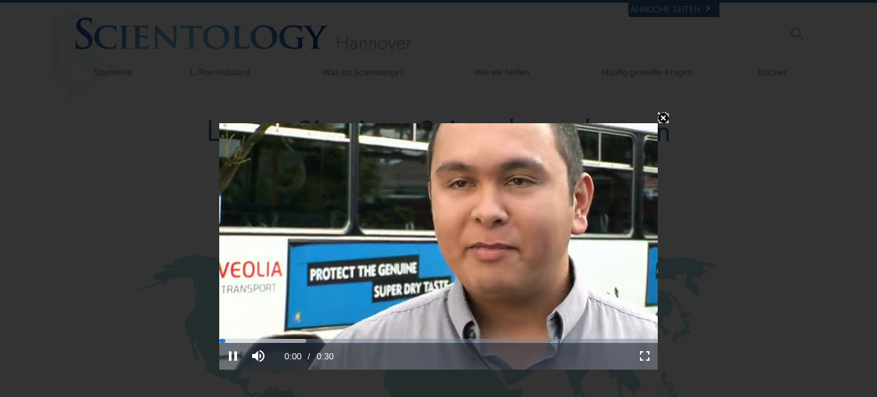

--- FILE ---
content_type: text/css; charset=utf-8
request_url: https://www.scientology-hannover.org/theme/css/_combined_bs_orgs.css?_=6eeb12c6f
body_size: 150178
content:

/* /theme/css/custom-slides.css */
.templated-slider-slideset-sydd-grand-opening.templated-slider-build-2-1 [class*=slide-template-new-e-] .text-item{bottom:0}.templated-slider-slideset-aoshanzo-grand-opening .slide-id-slide-4 .item.text-item{width:24%}.templated-slider-slideset-aoshanzo-grand-opening .slide-id-slide-12 .item.text-item{width:85.46%}.templated-slider-slideset-aoshanzo-grand-opening .slide-id-slide-13 .item.text-item,.templated-slider-slideset-aoshanzo-grand-opening .slide-id-slide-15 .item.text-item{width:23.6%}.templated-slider-slideset-aoshanzo-grand-opening .slide-id-slide-17 .item.text-item{width:24.76%}.templated-slider-slideset-aoshanzo-grand-opening .slide-id-slide-18 .item.text-item{top:61.73%;width:25%;bottom:1px}.templated-slider-slideset-aoshanzo-grand-opening .slide-id-slide-20 .item.text-item{width:87.9%;left:7.9%;top:85.56%}.templated-slider-slideset-org-aoshanzotour .slide-id-slide-tour-25a .item.text-item{width:18%}.templated-slider-slideset-org-aoshanzoopeningidealorgs .slide-templated-new[class*=" slide-id-slide-ideal-orgs-"] .text-item{color:#f8f8f8;background:rgba(61,95,141,.8);height:106px;font-size:13px;padding:14px 12% 13px 23%;top:77.47%;left:0;right:0;text-align:left;width:100%}:lang(sv) .templated-slider-slideset-org-aoshanzoopeningidealorgs .slide-templated-new[class*=" slide-id-slide-ideal-orgs-"] .text-item{padding:14px 14% 13px 23%}:lang(ja) .templated-slider-slideset-org-aoshanzoopeningidealorgs .slide-templated-new[class*=" slide-id-slide-ideal-orgs-"] .text-item{padding:14px 16% 13px 23%}.templated-slider-slideset-org-aoshanzoopeningidealorgs .slide-templated-new.slide-id-slide-ideal-orgs-60 .text-item{padding-right:15%}.templated-slider-slideset-org-aoshanzoopeningidealorgs .slide-templated-new.slide-id-slide-ideal-orgs-61 .text-item{padding-right:22%}.templated-slider-slideset-org-aoshanzoopeningidealorgs .slide-templated-new[class*=" slide-id-slide-ideal-orgs-"] .text-item .lead{color:inherit}.templated-slider-slideset-org-aoshanzoopeningidealorgs .slide-templated-new[class*=" slide-id-slide-ideal-orgs-"] .text-item:before{content:" ";display:block;clear:both;width:180px;height:180px;position:absolute;left:10px;top:3px;background-repeat:no-repeat}.templated-slider-slideset-org-aoshanzoopeningidealorgs .slide-templated-new.slide-id-slide-ideal-orgs-58 .text-item:before{background-image:url(/FURL/imagecache/cropfit@cr=171,414,2664,1464@fm=png@qa=85@w=180/data/www.scientology.org/files/aoshanzo-opening/logos/sydney_logo.png);background-image:-webkit-image-set( url(/FURL/imagecache/cropfit@cr=171,414,2664,1464@fm=png@qa=85@w=180/data/www.scientology.org/files/aoshanzo-opening/logos/sydney_logo.png) 1x,url(/FURL/imagecache/cropfit@cr=171,414,2664,1464@fm=png@qa=85@w=360/data/www.scientology.org/files/aoshanzo-opening/logos/sydney_logo.png) 2x );background-image:image-set( url(/FURL/imagecache/cropfit@cr=171,414,2664,1464@fm=png@qa=85@w=180/data/www.scientology.org/files/aoshanzo-opening/logos/sydney_logo.png) 1x,url(/FURL/imagecache/cropfit@cr=171,414,2664,1464@fm=png@qa=85@w=360/data/www.scientology.org/files/aoshanzo-opening/logos/sydney_logo.png) 2x )}.templated-slider-slideset-org-aoshanzoopeningidealorgs .slide-templated-new.slide-id-slide-ideal-orgs-59 .text-item:before{background-image:url(/FURL/imagecache/cropfit@fm=png@qa=85@w=160/data/www.scientology.org/files/aoshanzo-opening/logos/melbourne_org_logo.png);background-image:-webkit-image-set( url(/FURL/imagecache/cropfit@fm=png@qa=85@w=160/data/www.scientology.org/files/aoshanzo-opening/logos/melbourne_org_logo.png) 1x,url(/FURL/imagecache/cropfit@fm=png@qa=85@w=320/data/www.scientology.org/files/aoshanzo-opening/logos/melbourne_org_logo.png) 2x );background-image:image-set( url(/FURL/imagecache/cropfit@fm=png@qa=85@w=160/data/www.scientology.org/files/aoshanzo-opening/logos/melbourne_org_logo.png) 1x,url(/FURL/imagecache/cropfit@fm=png@qa=85@w=320/data/www.scientology.org/files/aoshanzo-opening/logos/melbourne_org_logo.png) 2x );top:-40px;left:20px}.templated-slider-slideset-org-aoshanzoopeningidealorgs .slide-templated-new.slide-id-slide-ideal-orgs-60 .text-item:before{background-image:url(/FURL/imagecache/cropfit@fm=png@qa=85@w=150/data/www.scientology.org/files/aoshanzo-opening/logos/kaouhsiung_org_log.png);background-image:-webkit-image-set( url(/FURL/imagecache/cropfit@fm=png@qa=85@w=150/data/www.scientology.org/files/aoshanzo-opening/logos/kaouhsiung_org_log.png) 1x,url(/FURL/imagecache/cropfit@fm=png@qa=85@w=300/data/www.scientology.org/files/aoshanzo-opening/logos/kaouhsiung_org_log.png) 2x );background-image:image-set( url(/FURL/imagecache/cropfit@fm=png@qa=85@w=150/data/www.scientology.org/files/aoshanzo-opening/logos/kaouhsiung_org_log.png) 1x,url(/FURL/imagecache/cropfit@fm=png@qa=85@w=300/data/www.scientology.org/files/aoshanzo-opening/logos/kaouhsiung_org_log.png) 2x );top:-40px;left:23px}.templated-slider-slideset-org-aoshanzoopeningidealorgs .slide-templated-new.slide-id-slide-ideal-orgs-61 .text-item:before{background-image:url(/FURL/imagecache/cropfit@fm=png@qa=85@w=150/data/www.scientology.org/files/aoshanzo-opening/logos/tokyo_org_logo.png);background-image:-webkit-image-set( url(/FURL/imagecache/cropfit@fm=png@qa=85@w=150/data/www.scientology.org/files/aoshanzo-opening/logos/tokyo_org_logo.png) 1x,url(/FURL/imagecache/cropfit@fm=png@qa=85@w=300/data/www.scientology.org/files/aoshanzo-opening/logos/tokyo_org_logo.png) 2x );background-image:image-set( url(/FURL/imagecache/cropfit@fm=png@qa=85@w=150/data/www.scientology.org/files/aoshanzo-opening/logos/tokyo_org_logo.png) 1x,url(/FURL/imagecache/cropfit@fm=png@qa=85@w=300/data/www.scientology.org/files/aoshanzo-opening/logos/tokyo_org_logo.png) 2x );top:-29px;left:23px}.templated-slider-slideset-org-aoshanzoopeningidealorgs .slide-templated-new.slide-id-slide-ideal-orgs-62 .text-item:before{background-image:url(/FURL/imagecache/cropfit@fm=png@qa=85@w=160/data/www.scientology.org/files/aoshanzo-opening/logos/org_auckland_logo.png);background-image:-webkit-image-set( url(/FURL/imagecache/cropfit@fm=png@qa=85@w=160/data/www.scientology.org/files/aoshanzo-opening/logos/org_auckland_logo.png) 1x,url(/FURL/imagecache/cropfit@fm=png@qa=85@w=320/data/www.scientology.org/files/aoshanzo-opening/logos/org_auckland_logo.png) 2x );background-image:image-set( url(/FURL/imagecache/cropfit@fm=png@qa=85@w=160/data/www.scientology.org/files/aoshanzo-opening/logos/org_auckland_logo.png) 1x,url(/FURL/imagecache/cropfit@fm=png@qa=85@w=320/data/www.scientology.org/files/aoshanzo-opening/logos/org_auckland_logo.png) 2x );top:-48px;left:19px}.templated-slider-slideset-org-aoshanzoopeningidealorgs .slide-templated-new.slide-id-slide-ideal-orgs-63 .text-item:before{background-image:url(/FURL/imagecache/cropfit@fm=png@qa=85@w=160/data/www.scientology.org/files/aoshanzo-opening/logos/org_perth_logo.png);background-image:-webkit-image-set( url(/FURL/imagecache/cropfit@fm=png@qa=85@w=160/data/www.scientology.org/files/aoshanzo-opening/logos/org_perth_logo.png) 1x,url(/FURL/imagecache/cropfit@fm=png@qa=85@w=320/data/www.scientology.org/files/aoshanzo-opening/logos/org_perth_logo.png) 2x );background-image:image-set( url(/FURL/imagecache/cropfit@fm=png@qa=85@w=160/data/www.scientology.org/files/aoshanzo-opening/logos/org_perth_logo.png) 1x,url(/FURL/imagecache/cropfit@fm=png@qa=85@w=320/data/www.scientology.org/files/aoshanzo-opening/logos/org_perth_logo.png) 2x );top:-46px;left:23px}.templated-slider-slideset-org-aoshanzoopeningidealorgs .slide-templated-new[class*=" slide-id-slide-ideal-orgs-"] .text-item .read-more{display:block;clear:both;width:120px;height:50px;position:absolute;right:10px;top:27px;background:rgba(14,47,86,.8);padding:15px 13px 14px 16px;box-shadow:0 0 22px #444;font-family:jost,Arial,Verdana;color:#c0cad4;outline:1px solid rgba(255,255,255,.3);background-color:#3c6c9d;cursor:pointer;transition:all .3s}:lang(sv) .templated-slider-slideset-org-aoshanzoopeningidealorgs .slide-templated-new[class*=" slide-id-slide-ideal-orgs-"] .text-item .read-more{padding:8px 13px 14px 16px}.templated-slider-slideset-org-aoshanzoopeningidealorgs .slide-templated-new.slide-id-slide-ideal-orgs-62 .text-item .read-more{display:none}.templated-slider-slideset-org-aoshanzoopeningidealorgs .slide-templated-new.slide-id-slide-ideal-orgs-63 .text-item .read-more{display:none}.org-domain-nyd.page-type-inside-our-church .inside-our-church-slideshow .slide-id-new-york-public-displays .text-item{overflow-y:initial!important;padding-right:0!important;top:3.47%!important;left:1.74%!important}.templated-slider-slideset-ias2016 .slide-template-new-u-1 .image-item-4.image-item-custom .lead{font-size:1.6em}.templated-slider-slideset-ias2016 .slide-template-new-v-1 .image-item-4.image-item-custom,.templated-slider-slideset-ias2016 .slide-template-new-w-1a .image-item-4.image-item-custom{padding-left:21%}.templated-slider-slideset-ias2016 .slide-id-slide-4 .item.text-item{top:60%}.templated-slider-slideset-ias2016 .slide-id-slide-2 .item.text-item{top:83.26%}.templated-slider-slideset-ias2016 .slide-id-slide-19 .item.text-item{top:58.43%}.templated-slider-slideset-ias2016 slide .image-item-4.image-item-custom2,.templated-slider-slideset-ias2016 slide .image-item-8.image-item-custom2{left:1.97%;width:17.95%;padding-top:20%;top:73%}:lang(el) .templated-slider-slideset-ias2016 .slide-id-slide-36.slide-template-new-c-1-with-band .image-item-2.image-item-custom,:lang(el) .templated-slider-slideset-ias2016 slide .image-item-4.image-item-custom{height:123px}.templated-slider-slideset-ias2016 slide.slide-id-slide-17 .image-item-4.image-item-custom2,.templated-slider-slideset-ias2016 slide.slide-id-slide-18 .image-item-4.image-item-custom2,.templated-slider-slideset-ias2016 slide .image-item-8.image-item-custom2{left:2.97%;width:17.95%;padding-top:20%;top:72.2%}.templated-slider-slideset-ias2016 slide .image-item-4.image-item-custom .lead{padding-bottom:5px}.templated-slider-slideset-ias2016 slide.slide-id-slide-18 .image-item-4.image-item-custom{padding-right:1%}.templated-slider-slideset-ias2016 slide.slide-template-new-w-1 .image-item-4.image-item-custom{padding-right:8%}.templated-slider-slideset-ias2016 .slide-id-slide-34 .image-item-4.image-item-custom2{background-size:61%;background-position-x:46%;top:75%}.templated-slider-slideset-ias2016 .slide-id-slide-35 .image-item-4.image-item-custom2{left:-.93%;top:76%;width:25.58%}.templated-slider-slideset-ias2016 .slide-id-slide-35 .image-item-4.image-item-custom{padding:14px 10% 13px 23%}.templated-slider-slideset-ias2016 .slide-id-slide-33 .image-item-4.image-item-custom2{width:23.25%;left:-3.02%}.templated-slider-slideset-ias2016 .slide-id-slide-17 .image-item-4.image-item-custom{padding-right:8%}:lang(el) .templated-slider-slideset-ias2016 .slide-id-slide-17 .image-item-4.image-item-custom,:lang(sv) .templated-slider-slideset-ias2016 .slide-id-slide-17 .image-item-4.image-item-custom{padding-right:2%}:lang(el) .templated-slider-slideset-ias2016 .slide-id-slide-33 .image-item-4.image-item-custom{padding-top:2px}.templated-slider-slideset-ias2016 .slide-id-slide-36.slide-template-new-c-1-with-band .image-item-2.image-item-custom2{left:-.93%;top:76%;width:25.58%}.templated-slider-slideset-ias2016 .slide-id-slide-36.slide-template-new-c-1-with-band .image-item-2.image-item-custom{padding:14px 9% 13px 23%}.templated-slider-slideset-ias2016 .slide-id-slide-33.slide-template-new-u-1 .image-item-4.image-item-custom{padding-right:20px;padding-left:16%}.templated-slider-slideset-ias2016 .slide-id-slide-34.slide-template-new-x-1 .image-item-4.image-item-custom{padding:14px 0 13px 20%}[dir=rtl] .templated-slider-slideset-ias2016 .slide-id-slide-33.slide-template-new-u-1 .image-item-4.image-item-custom,[dir=rtl] .templated-slider-slideset-ias2016 .slide-id-slide-34.slide-template-new-x-1 .image-item-4.image-item-custom{padding:14px 7% 13px 20%}.templated-slider-slideset-ias2016 .slide-template-new-x-1b.slide-id-slide-16 .image-item-7.image-item-custom .lead{line-height:inherit!important}.org-domain-oc.page-type-inside-our-church .inside-our-church-slideshow .slide-id-2 div.text-item{right:-42px!important;width:220px!important;padding-right:0!important}.templated-slider-slideset-ireland-national-office-opening .slide-id-slide-18.slide-template-new-d .text-item{top:85.21%;bottom:0}.templated-slider-slideset-ireland-national-office-opening .slide-template-new-c-1-with-band .image-item-2.image-item-custom{height:146px;top:74.69%;padding:7px 2% 13px 17%}:lang(da) .templated-slider-slideset-ireland-national-office-opening .slide-template-new-c-1-with-band .image-item-2.image-item-custom,:lang(es-es) .templated-slider-slideset-ireland-national-office-opening .slide-template-new-c-1-with-band .image-item-2.image-item-custom{line-height:1.3em}:lang(fr) .templated-slider-slideset-ireland-national-office-opening .slide-template-new-c-1-with-band .image-item-2.image-item-custom{line-height:1.2em}.templated-slider-slideset-ireland-national-office-opening .slide-template-new-c-1-with-band .image-item-2.image-item-custom2{left:1%;top:74.1%;width:16%}:lang(no ).templated-slider-slideset-ireland-national-office-opening .slide-template-new-c-1-with-band .image-item-2.image-item-custom{line-height:1.3em}.templated-slider-slideset-ireland-national-office-opening .slide-template-new-c-1-with-band.slide-id-slide-21 .image-item-2.image-item-custom{padding:7px 4% 13px 17%}.templated-slider-slideset-ireland-national-office-opening .slide-template-new-c-1-with-band.slide-id-slide-20 .image-item-2.image-item-custom{padding:7px 4% 13px 17%}.templated-slider-slideset-ireland-national-office-opening .slide-template-new-c-1-with-band.slide-id-slide-24 .image-item-2.image-item-custom{padding:7px 5% 13px 17%}.templated-slider-slideset-ireland-national-office-opening .slide-template-new-c-1-with-band.slide-id-slide-23 .image-item-2.image-item-custom2{left:0;top:74.1%;width:18%}.templated-slider-slideset-ireland-national-office-opening .slide-template-new-c-1-with-band.slide-id-slide-24 .image-item-2.image-item-custom2{left:0;top:73.1%;width:20%}.templated-slider-slideset-ireland-national-office-opening .slide-template-new-n-3.slide-id-slide-14 .image-item-4{bottom:9px;right:20.69%}.templated-slider-slideset-ireland-national-office-opening .slide-template-new-d-0f.slide-id-slide-2 .text-item{right:0!important;width:66.34%!important;bottom:.73%;top:85.95%!important}.templated-slider-slideset-tampa-tour-inside slide[data-template=slide_template_d] .text-item{margin-top:-10px}.path-inside-our-church-community-center.org-domain.org-domain-inglewood slide.slide-id-info_center .text-item{width:231px!important;right:-35px!important}.templated-slider-build-2-1 .slide-template-new-d .text-item[data-raw-caption="gcui_scientology:gatos-header-caption20"],.templated-slider-build-2-1 .slide-template-new-d .text-item[data-raw-caption="gcui_scientology:gatos-header-caption22"]{top:84.95%}:lang(en) .templated-slider-slideset-sandiego-grand-opening .slide-template-new-f-1f.slide-id-slide30 .text-item{max-height:none}:lang(pt) .templated-slider-slideset-sandiego-grand-opening .slide-template-new-f-1f.slide-id-slide30 .text-item{width:26.58%!important;max-height:190px}.templated-slider-build-2-1.templated-slider-slideset-sandiego-grand-opening span.lead.lead-titleLine{font-size:1.3em}:lang(da) .templated-slider-build-2-1.templated-slider-slideset-sandiego-grand-opening span.lead.lead-titleLine{font-size:1.3em;line-height:1.1em}:lang(da) .templated-slider-build-2-1.templated-slider-slideset-sandiego-grand-opening .slide-template-new-f-1f .text-item{top:15px!important;bottom:61.01%!important}:lang(da) .templated-slider-build-2-1.templated-slider-slideset-sandiego-grand-opening .slide-template-new-f-1f .image-item-2{top:40.56%}.templated-slider-build-2-1.templated-slider-slideset-sandiego-grand-opening .slide-template-new-k-4 .image-item-3{width:12.9302%!important}.templated-slider-build-2-1.templated-slider-slideset-sandiego-grand-opening .slide-template-new-k-4 .text-item{top:57.39%;left:17.9%;width:25.11%}.templated-slider-slideset-new-years-2017 .slide-template-t-1a .text-item{top:60px!important;bottom:auto!important;left:0!important;right:auto!important;width:23.25%!important;height:auto!important}.templated-slider-slideset-new-years-2017 .ny2015-band:hover{cursor:pointer}.templated-slider-slideset-new-years-2017 .slide-id-slide18 .text-item{top:76.26%!important}.templated-slider-slideset-new-years-2017 .slide-id-slide11 .image-item-4{left:2%!important;bottom:3%!important}.templated-slider-slideset-new-years-2017 .slide-id-slide11 .image-item-3{}.templated-slider-slideset-new-years-2017 .slide-id-slide11 .text-item{top:73.55%!important;bottom:3%!important}.slideshow-zoomed-in .ny2015-band.band-color-only{background:#3f5d7b;transform-origin:0 -117px;-webkit-transform-origin:0 -117px;-moz-transform-origin:0 -117px;-o-transform-origin:0 -117px;-ms-transform-origin:0 -117px}.ny2015-band{bottom:50px;right:0;left:0;height:100px;padding-left:25px;margin-left:-25px;padding-right:25px;margin-right:-25px;opacity:.6!important;-webkit-font-smoothing:antialiased;-moz-osx-font-smoothing:grayscale}#shell .ny2015-band{height:80px}#shell .slide-id-smp-slide .ny2015-band{height:100px}@media(max-width:860px){#shell .ny2015-band{background:#7d9cbb;height:90px;bottom:8%}}@media(max-width:720px){#shell .ny2015-band{bottom:5%}}@media(max-width:700px){#shell .ny2015-band{height:56px;bottom:0}}.ny2015-band.band-color-only{position:absolute;bottom:12.25%;background:#7d9cbb;z-index:2;opacity:0!important;transition:opacity .5s ease-out;-webkit-transition:opacity .5s ease-out;-moz-transition:opacity .5s ease-out;-o-transition:opacity .5s ease-out;-ms-transition:opacity .5s ease-out}.slideshow-wrapper[data-slide-active="24"]+.ny2015-band.band-color-only,.slideshow-wrapper[data-slide-active="23"]+.ny2015-band.band-color-only,.slideshow-wrapper[data-slide-active="22"]+.ny2015-band.band-color-only,.slideshow-wrapper[data-slide-active="21"]+.ny2015-band.band-color-only,.slideshow-wrapper[data-slide-active="20"]+.ny2015-band.band-color-only,.slideshow-wrapper[data-slide-active="19"]+.ny2015-band.band-color-only,.slideshow-wrapper[data-slide-active="18"]+.ny2015-band.band-color-only,.slideshow-wrapper[data-slide-active="17"]+.ny2015-band.band-color-only,.slideshow-wrapper[data-slide-active="16"]+.ny2015-band.band-color-only,.slideshow-wrapper[data-slide-active="15"]+.ny2015-band.band-color-only,.slideshow-wrapper[data-slide-active="14"]+.ny2015-band.band-color-only{opacity:1!important}.ny2015-band.move-right,.ny2015-band.move-left{transform:none!important;-webkit-transform:none!important;transition:none!important;-webkit-transition:none!important}.sliding .ny2015-band,.fso-slide-active .ny2015-band{opacity:1!important}.ny2015-band .boxer{position:absolute;left:0;right:0;height:74px;top:50%;margin-top:-37px;border-top:1px solid #94a6c2;border-bottom:1px solid #94a6c2}@media(max-width:700px){.ny2015-band .boxer{height:46px;margin-top:-23px}}.ny2015-band .months{position:absolute;color:#fff;font-family:jost,Arial,Verdana;font-size:31px;top:50%;margin-top:-18px;left:6%;text-shadow:0 0 14px #aaa;width:20%;text-align:center;-webkit-font-smoothing:antialiased;-moz-osx-font-smoothing:grayscale}.ny2015-band .months:lang(el){font-size:27px}@media(max-width:860px){.ny2015-band .months{font-size:25px;margin-top:-15px}}@media(max-width:785px){.ny2015-band .months:lang(el){font-size:22px}}@media(max-width:768px){.ny2015-band .months:lang(el){display:none!important}}@media(max-width:700px){.ny2015-band .months{display:none!important}}.ny2015-band .bracket{position:absolute;top:50%;margin-top:-36px;-webkit-font-smoothing:antialiased;-moz-osx-font-smoothing:grayscale;background:url(/theme/images/white-arrow.png) center no-repeat transparent;width:62px;height:72px;background-size:contain}[dir=rtl] .ny2015-band .bracket{-moz-transform:scaleX(-1);-o-transform:scaleX(-1);-webkit-transform:scaleX(-1);transform:scaleX(-1);filter:FlipH;-ms-filter:"FlipH"}@media(max-width:860px){.ny2015-band .bracket{width:48px;height:60px;margin-top:-30px}}@media(max-width:500px){.ny2015-band .bracket{width:35px;height:34px;margin-top:-17px}}.ny2015-band .bracket-10,.ny2015-band .bracket-0{opacity:.025;left:5%}.ny2015-band .bracket-11,.ny2015-band .bracket-1{opacity:.05;left:7.5%}.ny2015-band .bracket-12,.ny2015-band .bracket-2{opacity:.08;left:10%}.ny2015-band .bracket-13,.ny2015-band .bracket-3{opacity:.11;left:12.5%}.ny2015-band .bracket-14,.ny2015-band .bracket-4{opacity:.15;left:15%}.ny2015-band .bracket-15,.ny2015-band .bracket-5{opacity:.25;left:17.5%}.ny2015-band .bracket-16,.ny2015-band .bracket-6{opacity:.3;left:20%}.ny2015-band .bracket-16{left:auto;right:0}.ny2015-band .bracket-15{left:auto;right:2.5%}.ny2015-band .bracket-14{left:auto;right:5%}.ny2015-band .bracket-13{left:auto;right:7.5%}.ny2015-band .bracket-12{left:auto;right:10%}.ny2015-band .bracket-11{left:auto;right:12.5%}.ny2015-band .bracket-10{left:auto;right:15%}.ny2015-band .boxed-title{position:absolute;left:22%;width:40%;height:74px;top:50%;margin-top:-37px;text-align:right}@media(max-width:860px){.ny2015-band .boxed-title{width:39%}}@media(max-width:700px){.ny2015-band .boxed-title{width:49%;left:8%}.slide-id-slide-ias-2014 .ny2015-band .boxed-title,.slide-id-anzo-aola-special .ny2015-band .boxed-title,.slide-id-slide-aosh-anzo .ny2015-band .boxed-title{width:51%}}.ny2015-band .boxed-title .centered{text-align:right;color:#fff;font-family:jost,Arial,Verdana;font-size:15px;font-weight:700;position:absolute;right:0;bottom:20%;width:95%;-webkit-font-smoothing:antialiased;-moz-osx-font-smoothing:grayscale}.ny2015-band .boxed-title .centered:lang(pt),.ny2015-band .boxed-title .centered:lang(el){font-size:15px}@media(max-width:860px){.ny2015-band .boxed-title .centered{font-size:16px;bottom:21%}.ny2015-band .boxed-title .centered:lang(el){font-size:14px}}@media(max-width:720px){.ny2015-band .boxed-title .centered{font-size:13px;bottom:27%}}@media(max-width:500px){.ny2015-band .boxed-title .centered:lang(el){font-size:11px}.ny2015-band .boxed-title .centered{font-size:11px;bottom:28%}}.ny2015-band .boxed-button{position:absolute;left:64%;height:44px;top:50%;margin-top:-22px;text-align:center;background:#369;cursor:pointer}@media(max-width:860px){.ny2015-band .boxed-button{height:38px;margin-top:-18px}}@media(max-width:500px){.ny2015-band .boxed-button{height:55%;margin-top:-3.2%;left:65%}}.ny2015-band .boxed-button .centered{color:#fff;font-family:jost,Arial,Verdana;font-size:18px;padding:0 12px 0 15px}:lang(el) .ny2015-band .boxed-button .centered{font-size:15px}.ny2015-band .boxed-button .centered:lang(pt),.ny2015-band .boxed-button .centered:lang(ru){font-size:14px}@media(max-width:860px){.ny2015-band .boxed-button .centered{font-size:16px}.ny2015-band .boxed-button .centered:lang(pt){font-size:12px}}@media(max-width:700px){.ny2015-band .boxed-button .centered{font-size:14px;padding:0 8px}.ny2015-band .boxed-button .centered .hide-when-small{display:none!important}}.ny2015-band .boxed-button:hover{box-shadow:0 4px 11px 0 #fff,0 -2px 11px 0 #fff}.templated-slider-slideset-new-years-2017 .slide-template-t-1a .image-item-2{right:auto!important;top:auto!important;left:2.32%!important;bottom:24.34%!important;width:18.6%!important;height:31.3%!important}:lang(fr) .templated-slider-slideset-new-years-2017 .slide-template-t-3a .text-item{top:3%!important}#shell .ny2015-band,#shell .ny2015-band.band-color-only{bottom:8px}.ny2015-band .boxed-button .centered{position:relative;top:50%;transform:translate3d(0,-50%,0);-webkit-transform:translate3d(0,-50%,0)}.ny2015-band .boxed-button .centered{position:relative;top:50%;transform:translate3d(0,-50%,0);-webkit-transform:translate3d(0,-50%,0)}#shell .ny2015-band .months{left:25px;font-size:23px;margin-top:0;text-align:left;width:24%;transform:translate3d(0,-50%,0);-webkit-transform:translate3d(0,-50%,0)}:lang(es_es) #shell .ny2015-band .months,:lang(es) #shell .ny2015-band .months,:lang(pt) #shell .ny2015-band .months{left:20px;font-size:20px}.ny2015-band .boxed-title .centered{line-height:1.2;top:50%;bottom:auto;transform:translate3d(0,-50%,0);-webkit-transform:translate3d(0,-50%,0)}#shell .ny2015-band .boxed-button{left:70%}#shell .ny2015-band .boxed-title .centered{width:123%;right:-48px}.templated-slider-slideset-smp-opening .slide-id-smp-little-theater .image-item-2{top:8.69%!important;left:62.79%!important;width:23.25%!important}.templated-slider-slideset-smp-opening .slide-id-smp-little-theater .image-item-3{top:39.13%!important;left:62.79%!important;width:31.39%!important}.templated-slider-slideset-smp-opening .slide-id-smp-little-theater .text-item{top:80%!important;left:62.79%!important;width:31.39%!important}.slideshow-zoomed-in #shell slide .ny2015-band.band-color-only{transform:translateZ(0);-webkit-transform:translateZ(0);top:auto!important;bottom:5.21%!important}#shell .ny2015-band,#shell .ny2015-band.band-color-only{bottom:5.21%!important}.slide-template-new-p-left .item.image-item.ny2015-band,.slide-template-new-p-right .item.image-item.ny2015-band{z-index:5}#shell .stretched-slideshow slide .item.ny2015-band{opacity:.8!important}.slide-template-new-p-left .image-item-2.image-holder img,.slide-template-new-p-right .image-item-2.image-holder img{top:auto!important;bottom:0!important}.slide_template_t-3a .image-item-1{bottom:auto!important;right:3.48%!important;left:auto!important;height:79.47%!important;top:0!important}.slide-template-t-3b .text-item{top:7%!important;left:auto!important;right:0!important;width:25.25%!important;height:auto!important;bottom:auto!important}.slide-id-slide-atlanta.slide-template-t-3d .boxed-button{top:56%!important}.slide-id-smp-ny2017.slide-template-new-p-left .image-item-2.image-holder img{bottom:-16%!important}@media(max-width:860px){.slide-id-smp-ny2017.slide-template-new-p-left #shell .ny2015-band{background:0 0!important}}.slide-id-freewinds-mv-2016.slide-template-t-3c .text-item-3{top:17%}.slide-id-freewinds-mv-2016.slide-template-t-3a .text-item{left:0;width:25.25%!important}.slide-id-smp-ny2017,.slide-id-anzo.slide-template-t-3d .image-item-3{top:10%}.slide-id-slide-atlanta.slide-template-t-3b .image-item-2{bottom:10.34%!important}:lang(ru) .slide-template-new-e-1f.slide-id-atl-slide-temp{line-height:1.3em}.slide-id-anzo.slide-template-t-3b .image-item-2{bottom:10.34%!important}.templated-slider-slideset-new-years-2017.slide-template-t-3a.slide-id-ias-slide .text-item{top:38%!important}.slide-id-smp-ny2017.slide-template-t-3d .text-item-4,.slide-id-anzo.slide-template-t-3d .text-item-4{top:13%;bottom:auto}.slide-id-slide-2016-march13.slide-template-t-3d .text-item-4{}.slide-id-anzo.slide-template-t-3d .text-item-4{top:13%;bottom:auto}.slide-template-t-3b .image-item-2{left:auto!important;top:auto!important;right:4.32%!important;bottom:6.34%!important;width:19.6%!important;height:31.3%!important}.slide-template-t-3b .image-item-1{bottom:auto!important;left:0!important;right:auto!important;height:100%!important;top:0!important}.slide-template-t-3a .image-item-2{right:auto!important;top:auto!important;left:2.32%!important;bottom:4.34%!important;width:18.6%!important;height:31.3%!important}.slide-template-t-3a .image-item-1{bottom:auto!important;right:0!important;left:auto!important;height:79.47%!important;top:0!important}.slide-template-t-3a .boxed-button{left:1%;top:63%!important}.slide-template-t-3a[data-template=slide_template_t-3] .image-item-1{left:0!important}.slide-template-t-3a .text-item{top:7%!important;bottom:auto!important;left:1%!important;right:auto!important;width:23.25%!important;height:auto!important}.slide-template-t-4a .text-item{top:90.6%!important;bottom:auto!important;left:25.11%!important;right:auto!important;width:52.23%!important;height:auto!important}#shell .slide-template-t-4a .ny2015-band .boxed-title .centered{width:123%;right:auto;left:-33.6%;top:36%}.slide-template-t-4a .image-item-2{top:auto!important;left:auto!important;right:2.87%!important;bottom:1.91%!important;width:18.6%!important;height:31.3%!important}.slide-template-t-4a .image-item-1{top:0!important;bottom:auto!important;right:0!important;left:0!important}.templated-slider-slideset-new-years-2017 .slide-template-new-c-1.slide-id-slide6a .text-item{top:76.25%;width:84%;left:8%}.templated-slider-slideset-new-years-2017 .slide-id-harlem-opening .image-item-3{bottom:6.3%;left:0}.slideshow-zoomed-in.templated-slider-slideset-new-years-2017 .slide-id-harlem-opening .months{color:#fff!important}.templated-slider-slideset-new-years-2017 .slide-id-harlem-opening .white-arrow-text{padding:8px 30px 4px;font-family:Jost,arial,verdana;color:#000!important;font-size:3.5rem!important;left:79px!important;top:61%!important}.templated-slider-slideset-new-years-2017 .slide-id-harlem-opening .white-arrow-text:before{content:"";position:absolute;top:-1px;left:100%;height:0;width:0;border-width:32px;border-style:solid;border-color:#000;border-top-color:transparent;border-bottom-color:transparent;border-right-color:transparent}:lang(it) .templated-slider-slideset-new-years-2017 .slide-id-harlem-opening .item.text-item{bottom:1.6%!important}:lang(it) .templated-slider-slideset-new-years-2017 .slide-id-harlem-opening .white-arrow-text{padding:8px 15px 3px}:lang(pt) .templated-slider-slideset-new-years-2017 .slide-id-harlem-opening .white-arrow-text{padding:8px 20px 3px}:lang(el) .templated-slider-slideset-new-years-2017 .slide-wrapper .slide-id-slide18 .lead{text-transform:none}:lang(el) .templated-slider-slideset-new-years-2017 .slide-id-harlem-opening .white-arrow-text{padding:8px 10px 3px}:lang(el) .templated-slider-slideset-new-years-2017 .slide-id-harlem-opening .item.text-item{left:25%!important;bottom:.5%!important}:lang(el) .templated-slider-slideset-new-years-2017 .slide-id-harlem-opening .item.text-item{left:25%!important;bottom:.5%!important;width:55%!important;line-height:1.2em}:lang(el) .slide-template-t-4a .image-item-2{right:0!important}:lang(el) .templated-slider-slideset-new-years-2017 .slide-id-ias-slide .text-item{top:4%!important;width:25%!important}:lang(el) .slide-template-t-3c .text-item-2{font-family:arial,verdana}.templated-slider-slideset-new-years-2017 .slide-id-harlem-opening .white-arrow{max-height:85px;display:inline-block;position:absolute;right:-35px;top:-1px;max-width:36px!important;height:65px}@media(max-width:767px){.templated-slider-slideset-new-years-2017 .slide-id-harlem-opening .white-arrow-text{padding:7px 30px 3px;font-size:14px!important}.templated-slider-slideset-new-years-2017 .slide-id-harlem-opening .white-arrow{right:-17px;max-width:18px!important}.slide-template-t-4a .image-item-2{height:95.3%!important}.templated-slider-slideset-new-years-2017 .slide-id-harlem-opening .image-item-2 img{height:38.3%!important}}.templated-slider-slideset-new-years-2017 .slide-id-harlem-opening .item.text-item-4.editable.caption-center-right{bottom:5%;border-left:1px solid #000;border-top:1px solid #000;border-bottom:1px solid #000}[dir=rtl] .templated-slider-slideset-new-years-2017 .slide-id-harlem-opening .item.text-item-4.editable.caption-center-right{left:0}.templated-slider-slideset-new-years-2017 .slide-id-harlem-opening .white-arrow{z-index:-1}.slideshow-zoomed-in.templated-slider-slideset-new-years-2017 .slide-template-t-3d .text-item-3,.slideshow-zoomed-in.templated-slider-slideset-new-years-2017 .slide-template-t-3c .text-item-3,.slideshow-zoomed-in.templated-slider-slideset-new-years-2017 .slide-template-t-4a .boxed-title .centered,.slideshow-zoomed-in.templated-slider-slideset-new-years-2017 .slide-id-special-2017 .boxed-title .centered{color:#8ab4da!important}.templated-slider-slideset-new-years-2017 .slide-id-harlem-opening .image-item-2 img{width:130px!important}.templated-slider-slideset-new-years-2017 .slide-id-slide3 .image-item-3{top:34%!important}.templated-slider-slideset-new-years-2017 .slide-id-slide3 .text-item{top:43%!important}.templated-slider-slideset-new-years-2017 .slide-id-slide10 .text-item{top:68.17%!important;left:0!important;width:39%!important}[dir=rtl] .templated-slider-slideset-new-years-2017 .slide-id-slide10 .text-item{left:0!important;width:37%!important}:lang(de) .templated-slider-slideset-new-years-2017 .slide-template-t-3b .text-item{top:3%!important}:lang(el) .templated-slider-slideset-new-years-2017 .slide-template-t-3b .text-item{top:1%!important}.templated-slider-slideset-new-years-2017 .slide-id-slide13-1 .text-item{top:72.3%!important}.templated-slider-slideset-new-years-2017 .slide-id-slide13-1 .text-item span{width:105%}.domo-trans.domo-trans-0{idth:23.25%;left:5.32%}.domo-flare.domo-trans{position:absolute!important;background:url(https://files.akamaized.net/data/www.scientology.org/files/new-years-2017/2016-flare.png) 0 0 no-repeat transparent!important;width:47%!important;height:62%!important;top:16%!important;left:22.35%!important;background-size:cover!important;z-index:10!important;opacity:0!important;transform:scale(1.5,1.5)!important;-webkit-transform:scale(1.5,1.5)!important;transition:transform .5s ease-out,opacity .5s ease-out!important;-webkit-transition:-webkit-transform .5s ease-out,opacity .5s ease-out!important;backface-visibility:hidden;-webkit-backface-visibility:hidden;transition:transform .5s ease-out .2s,opacity .5s ease-out .2s!important;-webkit-transition:-webkit-transform .5s ease-out .2s,opacity .5s ease-out .2s!important;transition-delay:.4s!important;-webkit-transition-delay:.4s!important}.moving-to-dir-left .domo-flare.domo-trans{left:-83.49%!important}.domo-trans{position:absolute;z-index:2;width:25.58%;height:47.3%;top:12.17%;left:2.32%;background:url(https://files.ondemandhosting.info/data/www.scientology.org/files/new-years-2017/2016_de_DE.png) 0 0 no-repeat transparent;background-size:cover;opacity:0!important;transform:scale(1.5,1.5)!important;-webkit-transform:scale(1.5,1.5)!important;transition:transform .5s ease-out,opacity .5s ease-out!important;-webkit-transition:-webkit-transform .5s ease-out,opacity .5s ease-out!important;backface-visibility:hidden;-webkit-backface-visibility:hidden}.device-ios .domo-trans{transform:none!important;-webkit-transform:none!important;transition:none!important;-webkit-transition:none!important}@media(max-width:1040px){.domo-trans{width:9.62%;height:12.65%}}@media(max-width:1023px){.domo-trans{width:9.62%;height:12.65%}}.moving-to-dir-left .domo-trans{left:-100.47%}.moving-to-dir-left .domo-trans-1{left:-77.91%}.moving-to-dir-left .domo-trans-2{left:-47%}.moving-to-dir-left .domo-trans-3{left:-35.7%}.moving-to-dir-right .domo-trans{left:111.13%}.moving-to-dir-right .domo-trans-1{left:133.7%}.moving-to-dir-right .domo-trans-2{left:164.75%}.moving-to-dir-right .domo-trans-3{left:175.93%}.moving-to-dir-right .domo-trans.domo-flare{left:128.2%!important}.domo-trans{transition:transform .5s ease-out .2s,opacity .5s ease-out .2s!important;-webkit-transition:-webkit-transform .5s ease-out .2s,opacity .5s ease-out .2s!important}.domo-trans-1{left:27.9%;width:33.13%;background-position:39% 0;transition:transform .5s ease-out .2s,opacity .5s ease-out .3s!important;-webkit-transition:-webkit-transform .5s ease-out .2s,opacity .5s ease-out .3s!important}.domo-trans-2{left:58.83%;width:10.11%;background-position:66% 0;transition:transform .5s ease-out .2s,opacity .5s ease-out .4s!important;-webkit-transition:-webkit-transform .5s ease-out .2s,opacity .5s ease-out .4s!important}.domo-trans-3{left:70.21%;background-position:100% 0;transition:transform .5s ease-out .2s,opacity .5s ease-out .5s!important;-webkit-transition:-webkit-transform .5s ease-out .2s,opacity .5s ease-out .5s!important}.moving-off-of-24 .domo-trans,.moving-onto-24 .domo-trans,.moving-off-of-25 .domo-trans,.moving-onto-25 .domo-trans,.moving-off-of-26 .domo-trans,.moving-onto-26 .domo-trans,.fso-slide-active .domo-trans{opacity:1!important;transform:scale(1,1)!important;-webkit-transform:scale(1,1)!important}.fso-slide-active.sliding .domo-trans{opacity:0!important;transform:scale(1.5,1.5)!important;-webkit-transform:scale(1.5,1.5)!important;transition:transform .1s ease-out,opacity .1s ease-out!important;-webkit-transition:-webkit-transform .1s ease-out,opacity .1s ease-out!important}.templated-slider-slideset-flag-building-tour .slide-id-inside-fso-oak-cove .text-item{bottom:0!important}.slide-template-new-p-right.slide-id-special-2017 .image-item-1{top:0}.slide-template-new-p-right.slide-id-special-2017 .boxed-title .centered{font-size:20px!important}.slide-template-new-q-9-with-logo .image-item-3,.slide-template-new-q-5-with-logo .image-item-4,.slide-template-new-q-4-with-logo .image-item-4,.slide-template-new-q-4-modifyied .image-item-4{right:1%;bottom:6%}.slide-template-new-p-9-with-logo .image-item-3,.slide-template-new-p-4-with-logo .image-item-4{left:2%;bottom:-3%}.slide-template-new-p-5-with-logo .image-item-4,.slide-template-new-p-5-with-caption-and-logo .image-item-4,.slide-template-new-p-3-with-caption-and-logo .image-item-4{left:43.5%;bottom:8%}.slide-template-new-q-4-with-logo.slide-template-new-q-4 .image-item-3{left:0;top:31.73%}.slide-template-new-p-5-with-caption-and-logo.slide-id-slide13-1 .image-item-4,.slide-template-new-p-5-with-caption-and-logo.slide-id-slide13 .image-item-4{left:2%;bottom:10%;max-width:100px}.slide-template-new-p-9-with-caption-and-logo-smi .image-item-3{left:2%;bottom:8%}.slide-template-new-p-3-with-caption-and-logo.slide-id-slide16 .image-item-4,.slide-template-new-p-5-with-caption-and-logo.slide-id-slide17 .image-item-4{left:2%;bottom:6%}.templated-slider-build-2-1 .slide-template-new-q-4.slide-template-new-q-4-with-logo .text-item{left:2.73%;width:36.15%}.slide-template-new-p-3-with-caption-and-logo .image-item-1{left:0;top:6.95%;height:89.56%}.slide-template-new-p-3-with-caption-and-logo .image-item-2{top:6.95%;right:0;width:37.67%}.slide-template-new-p-3-with-caption-and-logo .image-item-3{top:47.82%;right:19.3%}.slide-template-new-p-3-with-caption-and-logo .image-item-3-1{top:71.82%;right:19.3%}.templated-slider-build-2-1 .slide-template-new-p-3-with-caption-and-logo .text-item{top:47.82%;right:0;width:16.74%}.templated-slider-slideset-new-years-2017 .templated-slider-build-2-1 .slide-template-new-q-5.slide-template-new-q-5-with-logo .text-item{top:72.95%}.templated-slider-slideset-new-years-2017 .slide-id-slide10.slide-template-new-q-4 .image-item-2,.templated-slider-slideset-new-years-2017 .slide-id-slide10.slide-template-new-q-4 .image-item-1{top:3.95%}.templated-slider-slideset-new-years-2017 blockquote em{font-style:normal}.templated-slider-slideset-new-years-2017 blockquote{padding:10px 30px;margin:0 0 20px;font-size:16px;font-style:italic;border-left:0!important}.templated-slider-slideset-new-years-2017 .slide-id-slide21-music .image-item-3{display:none}.templated-slider-slideset-new-years-2017 .slide-id-slide21-big .image-item-2{right:2.71%;top:50.47%}.templated-slider-slideset-new-years-2017 .slide-id-slide5 .image-item-1{left:5px!important}.templated-slider-slideset-new-years-2017 .slide-id-slide5 .image-item-2{right:5px!important}.templated-slider-slideset-new-years-2017 .slide-id-slide12 .text-item{width:35.5%!important}.templated-slider-slideset-new-years-2017 .slide-id-slide11.slide-template-new-p-4 .text-item{right:4.11%;width:33.79%}.templated-slider-slideset-new-years-2017 .slide-id-slide11.slide-template-new-p-4 .text-item{width:84%}:lang(zh) .templated-slider-slideset-new-years-2017 #outer_shell #shell em,:lang(zh) .templated-slider-slideset-new-years-2017 #outer_shell #shell i{font-style:italic!important}.templated-slider-slideset-new-years-2017 .slide-id-slide11 .text-item{right:4.11%!important;width:33.79%!important}:lang(hu) .templated-slider-slideset-new-years-2017 .slide-id-slide11 .text-item,:lang(ru) .templated-slider-slideset-new-years-2017 .slide-id-slide11 .text-item,:lang(el) .templated-slider-slideset-new-years-2017 .slide-id-slide11 .text-item{right:2.11%!important;width:35.79%!important;bottom:1%!important}:lang(hu) .templated-slider-slideset-new-years-2017 .slide-id-slide14 .text-item,:lang(ru) .templated-slider-slideset-new-years-2017 .slide-id-slide14 .text-item,:lang(el) .templated-slider-slideset-new-years-2017 .slide-id-slide14 .text-item{width:36%!important}:lang(el) .templated-slider-slideset-new-years-2017 .slide-id-slide3 .lead,:lang(el) .templated-slider-slideset-new-years-2017 .slide-id-slide6a .lead{text-transform:none!important}:lang(no) .templated-slider-slideset-new-years-2017 .slide-id-slide14 .text-item span{text-transform:none!important}.templated-slider-slideset-new-years-2017 .slide-id-slide13 .image-item-3{bottom:9%!important;left:2%}.templated-slider-slideset-new-years-2017 .slide-id-slide14 .image-item-3{bottom:9%!important;right:2%!important}[dir=rtl] .templated-slider-slideset-new-years-2017 .slide-id-slide21-music .image-item-2,[dir=rtl] .templated-slider-slideset-new-years-2017 .slide-id-slide12 .image-item-2,[dir=rtl] .templated-slider-slideset-new-years-2017 .slide-id-slide14 .image-item-2{left:0!important}.templated-slider-slideset-new-years-2017 .slide-id-slide24-after .image-item-2{width:220px;height:220px;left:8.48%;top:15.13%}.templated-slider-slideset-new-years-2017 .slide-id-slide24-after .text-item{top:55.26%!important;left:8%!important}[dir=rtl] .templated-slider-slideset-new-years-2017 .slide-id-slide24-after .text-item{left:5%!important}.templated-slider-slideset-new-years-2017 .slide-id-slide15 .text-item{top:75.17%!important}.templated-slider-slideset-new-years-2017 .slide-id-slide16 .text-item{top:73.5%!important}.templated-slider-slideset-new-years-2017 .slide-id-slide16 .image-item-4{left:1.5%;bottom:2%}.templated-slider-slideset-new-years-2017 .slide-id-slide10.slide-template-new-q-4-with-logo.slide-template-new-q-4 .image-item-3{top:28.73%}.templated-slider-slideset-new-years-2017 .slide-id-slide10.slide-template-new-q-4-with-logo .image-item-4{bottom:9%}.templated-slider-slideset-new-years-2017 .slide-id-slide15.slide-template-new-q-4 .image-item-3{top:37.73%;left:0;width:39.55%!important}.slide-template-new-p-5-with-caption-and-logo-smi.slide-id-slide17 .image-item-2{top:10.95%;right:0;width:37.25%!important}.templated-slider-slideset-new-years-2017 .ny2015-band.band-color-only{background:0 0}.templated-slider-slideset-new-years-2017 .ny2015-band .boxer{border:0}.templated-slider-slideset-new-years-2017 .slide-id-special-2017 .image-item-2{bottom:6.3%;left:-25px}.templated-slider-slideset-new-years-2017 .ny2015-band .boxed-title .centered{width:123%;right:-48px;color:#369}.templated-slider-slideset-new-years-2017 .slide-id-special-2017 .ny2015-band .boxed-title .centered{width:100%!important;right:0!important;color:#369;font-size:23px!important;text-align:center}.templated-slider-slideset-new-years-2017 .slide-id-special-2017 .ny2015-band .boxed-title{position:absolute;left:0;width:100%;top:46%;text-align:center}.templated-slider-slideset-new-years-2017 .slide-id-harlem-opening .item.text-item{left:24%!important;bottom:2.6%!important;width:52%!important;top:auto!important;line-height:1.4em}.templated-slider-slideset-new-years-2017 .slide-id-harlem-opening .image-item-2 before{background:0 0}.templated-slider-slideset-new-years-2017 .slide-id-harlem-opening .image-item-2 img{max-width:100%}.slide-id-harlem-opening .ny2015-band .boxed-title{top:60%}.templated-slider-slideset-new-years-2017 .ny2015-band .months{color:#000}.templated-slider-slideset-new-years-2017 .ny2015-band .months{color:#000}.templated-slider-slideset-new-years-2017 .boxed-button{position:absolute;height:44px;top:50%;margin-top:-22px;text-align:center;background:#369;cursor:pointer}.slide-template-t-3d .boxed-button{right:3%;top:63%}.slide-id-anzo.slide-template-t-3d .boxed-button{top:61%}.slide-id-ias-slide.slide-template-t-3a .boxed-button{top:61%!important}.slide-id-ias-slide.slide-template-t-3c .text-item-4{top:7%}.slide-id-ireland-ny.slide-template-t-3c .text-item-4{top:7%}.slide-id-ias-slide.slide-template-t-3c .text-item-3{top:15.5%}.slide-id-sd-ny.slide-template-t-3d .boxed-button{right:3%;top:58%}.templated-slider-slideset-new-years-2017 .boxed-button .centered{position:relative;top:50%;transform:translate3d(0,-50%,0);-webkit-transform:translate3d(0,-50%,0)}.templated-slider-slideset-new-years-2017 .boxed-button .centered{color:#fff;font-family:jost,Arial,Verdana;font-size:18px;padding:4px 12px 0 15px}.templated-slider-slideset-new-years-2017 .slide-id-wb-opening .image-item-2{bottom:4.34%!important}.templated-slider-slideset-new-years-2017 .slide-id-wb-opening.slide-template-t-3d .text-item-3{top:12.5%}.slide-template-t-3c .text-item-3{top:17%}.templated-slider-slideset-new-years-2017 .slide-id-harlem-opening .boxed-button{left:75%!important;top:86%}.templated-slider-slideset-new-years-2017 .item.boxed-button{display:none}.templated-slider-slideset-new-years-2017 .slide-id-budapest-opening.slide-template-t-3a .boxed-button{left:1%;top:59%!important}.templated-slider-build-2-1.templated-slider-slideset-new-years-2017 slide span.lead.lead-titleLineMedium{padding-bottom:6px}:lang(sv) .templated-slider-build-2-1.templated-slider-slideset-new-years-2017 slide span.lead.lead-titleLineMedium{text-transform:none}:lang(el) .templated-slider-build-2-1.templated-slider-slideset-new-years-2017 slide span.lead.lead-titleLineMedium,:lang(pt) .templated-slider-build-2-1.templated-slider-slideset-new-years-2017 slide span.lead.lead-titleLineMedium{padding-bottom:1px}.templated-slider-build-2-1.templated-slider-slideset-new-years-2017 #editable_body_holder li{margin-bottom:.5em}.slide-id-sd-ny.slide-template-t-3d .text-item-3{top:10%}.slide-id-sd-ny.slide-template-t-3d .text-item-2{top:2%}.slide-id-ireland-ny.slide-template-t-3c .text-item-3,.slide-id-ireland-ny.slide-template-t-3c .text-item-4{left:0!important;width:27.25%!important}.slide-id-ireland-ny.slide-template-t-3c .text-item{left:0!important;width:26.25%!important}.white-arrow-text{background:#fff;padding:9px 30px 2px}.white-arrow-text:after{content:"";position:absolute;width:32px;height:100%;background-size:contain;background-image:url(/theme/images/arrowhead.svg);background-repeat:no-repeat;background-position-x:0;top:0;left:calc(100% - 1px)}.arrowtail .white-arrow-text:after{left:auto;right:100%;background-image:url(/theme/images/arrowtail.svg);background-position-x:110%}.white-arrow{max-height:94px;display:inline-block;position:absolute;right:-35px;top:0;outline:0!important;max-width:35px!important;height:63px}.close-full-caption{display:none}.close-full-caption:nth-of-type(1){display:block}.text-item>.close-full-caption{display:none}.ny2017-date{font-family:Jost,arial,verdana;color:#696060;font-size:3.4rem;right:15.4%;top:4%;-webkit-font-smoothing:antialiased}@media(max-width:1200px){.templated-slider-slideset-new-years-2017 .domo-flare{display:none}.templated-slider-slideset-new-years-2017 .domo-trans{display:none}.templated-slider-slideset-new-years-2017 .domo-trans.domo-trans-0{display:block;opacity:1!important;left:0;width:100%;height:48%}}.templated-slider-slideset-new-years-2017 .pswp .slide-id-slide18 .image-item-1{height:73.4%!important}.templated-slider-slideset-new-years-2017 .pswp .slide-id-special-2017 .image-item-1{height:71.2783%!important}.windows .white-arrow-text{padding:5px 30px}@media(max-width:767px){.white-arrow-text:after{border-width:16px 0 16px 7px}.white-arrow-text:before{border-width:16px 0 16px 7px!important}.white-arrow-text{font-size:14px}.white-arrow-text{padding:7px 30px 3px!important}.white-arrow{right:-17px;max-width:18px!important}.slideshow-zoomed-in.templated-slider-slideset-new-years-2017 .slide-id-special-2017 .boxed-title .centered{top:69%!important;color:#fff!important;font-size:13px!important}}:lang(el) .templated-slider-slideset-new-years-2017 h1,:lang(el) .templated-slider-build-2-1.templated-slider-slideset-new-years-2017 span.lead.lead-titleLineMedium{font-family:verdana,arial,sans-serif}.templated-slider-slideset-new-years-2017 #shell .ny2015-band{background:0 0}.templated-slider-slideset-auckland-tour-history .slide-id-slide-tour-20 .text-item{top:58.69%!important}.templated-slider-slideset-auckland-tour-history .slide-id-slide-tour-21 .text-item{right:1.32%!important;width:25.25%!important}.templated-slider-slideset-auckland-grand-opening .slide-template-new-o-5.slide-id-slide-tour-18 .text-item{top:74%;bottom:.73%}.templated-slider-slideset-auckland-tour-inside .slide-template-new-d.slide-id-slide-tour-14 .text-item{top:85.25%;bottom:.73%}.templated-slider-slideset-auckland-grand-opening .slide-template-new-c-0d.slide-id-slide-tour-12 .text-item{top:82.61%;bottom:.73%;right:1.32%;width:61.69%}.templated-slider-slideset-auckland-grand-opening .slide-template-new-c-0d.slide-id-slide-tour-12 .text-item .lead-titleLine{line-height:1em;margin-top:3px}.templated-slider-slideset-auckland-tour-inside .slide-template-new-d.slide-id-slide-tour-14 .text-item .lead-titleLine{line-height:1em;margin-top:3px}.templated-slider-slideset-auckland-grand-opening .slide-template-new-o-4c.slide-id-slide-tour-18 .text-item .lead-titleLine{line-height:1em;margin-top:3px}.templated-slider-slideset-auckland-tour-inside .slide-template-new-d.slide-id-slide-tour-5 .text-item{top:84.95%;bottom:.73%}.templated-slider-slideset-auckland-tour-inside .slide-template-new-d.slide-id-slide-tour-5 .text-item .lead-titleLine{line-height:1em;margin-top:3px}.templated-slider-build-2-1.templated-slider-slideset-auckland-tour-inside .slide-template-new-c-1d.slide-id-slide-tour-8 .text-item{top:76.52%;bottom:.86%}.templated-slider-build-2-1.templated-slider-slideset-auckland-tour-history .slide-template-new-o-4c .text-item{top:59%;font-size:12px}.template-slide-caption-red-box{font-family:CenturyGothic,arial,verdana;font-size:1.4em;line-height:1.1em;padding:5px 0 5px 10px;background:#883635;color:#fff;font-weight:300;margin-bottom:5px}[dir=rtl] .template-slide-caption-red-box{font-size:1.5em;padding:5px 10px 5px 0}span.template-slide-caption-red-box-lead{font-weight:400}.templated-slider-slideset-lrh2017 .slide-id-slide-12.slide-template-new-c .text-item{top:86.61%}.templated-slider-slideset-lrh2017 .slide-template-new-o-6.slide-id-slide-6 .image-item-2,.templated-slider-slideset-lrh2017 .slide-template-new-o-6.slide-id-slide-6 .image-item-4{left:19.51%!important}.templated-slider-slideset-lrh2017 .slide-template-new-o-6.slide-id-slide-6 .image-item-4,.templated-slider-slideset-lrh2017 .slide-template-new-o-6.slide-id-slide-6 .image-item-5{top:48.82%!important}.templated-slider-slideset-lrh2017 .slide-template-new-a-with-band.slide-id-slide-20 .image-item-2.image-item-custom2{top:72.1%;width:21%}.templated-slider-slideset-lrh2017 .slide-template-new-a-with-band.slide-id-slide-21 .image-item-2.image-item-custom2{left:1.3%;top:70.1%;width:24.5%}.templated-slider-slideset-lrh2017 .slide-template-new-a-with-band.slide-id-slide-22 .image-item-2.image-item-custom2{left:4%;top:73.5%;width:18.5%}[dir=rtl] .templated-slider-slideset-lrh2017 .slide-id-slide-14.slide-template-new-n-4 .text-item{right:2.3%}[dir=rtl] .templated-slider-slideset-lrh2017 .slide-id-slide-15.slide-template-new-n-4f .text-item{width:38.16%;right:2.3%}[dir=rtl] .templated-slider-slideset-lrh2017 .slide-template-new-o-4f .text-item{left:.97%;width:38.46%}.templated-slider-slideset-lrh2017 .slide-id-slide-15.slide-template-new-n-4f .text-item{width:43.16%}:lang(de) .templated-slider-slideset-lrh2017 .slide-template-new-a-with-band .image-item-2.image-item-custom{height:auto}.templated-slider-slideset-valley-grand-opening .slide-id-slide3 .image-item-1{background:#fff}.templated-slider-slideset-valley-grand-opening .slide-id-slide3 .image-item-1 img{opacity:.4}.templated-slider-slideset-valley-grand-opening .slide-id-slide3 .image-item-2{background:#fff}.templated-slider-slideset-valley-grand-opening .slide-id-slide3 .image-item-2 img{opacity:.4}.templated-slider-slideset-valley-grand-opening .slide-id-slide21 .image-item-1{background:#fff}.templated-slider-slideset-valley-grand-opening .slide-id-slide21 .image-item-1 img{opacity:.4}.templated-slider-slideset-valley-grand-opening .slide-id-slide21 .image-item-2{background:#fff}.templated-slider-slideset-valley-grand-opening .slide-id-slide21 .image-item-2 img{opacity:.4}.templated-slider-slideset-valley-grand-opening .slide-id-slide24 .image-item-1{background:#fff}.templated-slider-slideset-valley-grand-opening .slide-id-slide24 .image-item-1 img{opacity:.4}.templated-slider-slideset-valley-grand-opening .slide-id-slide24 .image-item-2{background:#fff}.templated-slider-slideset-valley-grand-opening .slide-id-slide24 .image-item-2 img{opacity:.4}.templated-slider-slideset-valley-grand-opening .lead.lead-titleLine{margin-bottom:-5px}.templated-slider-slideset-valley-grand-opening .slide-id-slide32 .text-item{margin-top:-20px}.templated-slider-slideset-valley-grand-opening .slide-id-slide33 .text-item{margin-top:-20px}.templated-slider-slideset-valley-grand-opening .slide-id-slide34 .text-item{margin-top:-10px}.templated-slider-slideset-valley-grand-opening .slide-id-slide39 .text-item{margin-top:-10px}.templated-slider-slideset-valley-grand-opening.templated-slider-build-2-1 .slide-id-slide29.slide-template-new-b .text-item{top:81.5%;bottom:.5%}.templated-slider-slideset-valley-grand-opening.templated-slider-build-2-1 .slide-id-slide32.slide-template-new-c-1e .text-item{top:79%!important;bottom:.5%}.templated-slider-slideset-valley-grand-opening.templated-slider-build-2-1 .slide-id-slide33.slide-template-new-b-0e .text-item{width:66%!important}.templated-slider-slideset-valley-grand-opening .slide-id-slide39.slide-template-new-d .text-item{width:89.04%;bottom:0}.templated-slider-slideset-miami-grand-opening .slide-id-slide3 .image-item-1{background:#fff}.templated-slider-slideset-miami-grand-opening .slide-id-slide3 .image-item-1 img{opacity:.4}.templated-slider-slideset-miami-grand-opening .slide-id-slide18c .image-item-1 img{opacity:.4}.templated-slider-slideset-miami-grand-opening .slide-id-slide18c .image-item-1{background:#fff}.templated-slider-slideset-miami-grand-opening .slide-id-slide3.slide-template-new-o-0d .text-item{top:74.5%;bottom:.5%}.templated-slider-slideset-miami-grand-opening .slide-id-slide13.slide-template-new-c-1 .text-item{left:9%;width:83.39%}.templated-slider-slideset-miami-grand-opening .slide-id-slide18b.slide-template-new-d .text-item{left:10.97%;width:83.04%}.templated-slider-slideset-miami-grand-opening .slide-id-slide7:before{position:absolute;top:44.78%!important;right:39%;font-size:14px;font-family:verdana;background:rgba(239,35,200,.8);z-index:10;padding:15px 10px}.templated-slider-slideset-miami-tour-inside .lead.lead-titleLine{margin-bottom:-5px}.templated-slider-slideset-miami-tour-inside .slide-id-slide25 .text-item{bottom:.5%!important}.templated-slider-slideset-miami-tour-inside .slide-id-slide31 .text-item{left:2.5%!important;top:76.26%!important;bottom:.5%!important}.templated-slider-slideset-miami-tour-inside .slide-id-slide32 .lead-titleLine{line-height:2.2rem!important;margin-bottom:.1rem!important}.templated-slider-slideset-miami-tour-inside .slide-id-slide26 .text-item{top:78%!important}.templated-slider-slideset-miami-tour-inside .slide-id-slide27 .text-item{top:83%!important}.templated-slider-slideset-miami-grand-opening .slide-id-slide14 .text-item{width:26%!important}.templated-slider-slideset-miami-grand-opening .slide-template-new-p-9.slide-id-slide11 .text-item{top:51.95%}:lang(pt) .templated-slider-slideset-miami-grand-opening .js-vertical-middle,:lang(fr) .templated-slider-slideset-miami-grand-opening .js-vertical-middle,:lang(el) .templated-slider-slideset-miami-grand-opening .js-vertical-middle{max-height:90%!important}.templated-slider-slideset-denmark-grand-opening .slide-id-slide3 .image-item-1{background:#fff}.templated-slider-slideset-denmark-grand-opening .slide-id-slide3 .image-item-1 img{opacity:.4}.templated-slider-slideset-denmark-grand-opening .slide-id-slide3 .image-item-2{background:#fff}.templated-slider-slideset-denmark-grand-opening .slide-id-slide3 .image-item-2 img{opacity:.4}.templated-slider-slideset-denmark-grand-opening .slide-id-slide8 .image-item-1{background:#fff}.templated-slider-slideset-denmark-grand-opening .slide-id-slide8 .image-item-1 img{opacity:.4}.templated-slider-slideset-denmark-tour-inside .slide-id-slide26 .text-item{top:442px!important;width:570px!important}.templated-slider-slideset-denmark-grand-opening .slide-id-slide13 .text-item{width:765px!important;left:6.2%!important}.templated-slider-slideset-denmark-tour-inside .slide-id-slide28 .text-item{top:495px!important}.templated-slider-slideset-denmark-tour-history .slide-id-slide34 .image-item-2{}.templated-slider-slideset-denmark-tour-history .slide-id-slide34 .text-item{width:310px!important;left:72px!important}:lang(da) .templated-slider-slideset-denmark-tour-history .slide-id-slide34 .text-item{width:321px!important;left:67px!important}.front .article.blocked-hover .inline-img-block a[href="/scientology-today/church-openings/grand-opening-denmark.html"] img,:lang(de) .front .article.blocked-hover .inline-img-block a[href="/scientology-today/events/ias-event-2015.html"] img,:lang(de) .front .article.blocked-hover .inline-img-block a[href="/scientology-today/church-openings/grand-opening-church-of-scientology-milano-italy.html"] img,:lang(de) .front .article.blocked-hover .inline-img-block a[href="/scientology-today/church-openings/grand-opening-valley.html"] img,:lang(de) .front .article.blocked-hover .inline-img-block a[href="/scientology-today/church-openings/grand-opening-johannesburg-north.html"] img,:lang(de) .front .article.blocked-hover .inline-img-block a[href="/scientology-today/events/scientology-network.html"] img{margin-bottom:40px}:lang(no) .templated-slider-slideset-denmark-tour-inside .slide-id-slide24 span.lead.lead-titleLine{font-size:1.3em}:lang(sv) .templated-slider-slideset-denmark-tour-inside .slide-id-slide24 span.lead.lead-titleLine,:lang(nl) .templated-slider-slideset-denmark-tour-inside .slide-id-slide24 span.lead.lead-titleLine{font-size:1.5em}.templated-slider-slideset-denmark-grand-opening .slide-id-slide5.slide-template-new-i-1d .image-item-2{top:31.95%}.templated-slider-slideset-denmark-grand-opening .slide-id-slide5.slide-template-new-i-1d .text-item{top:6.21%}:lang(ru) .slide-id-slide-mv-award-right .text-item .mv2015-quote-style{font-size:23px;line-height:1.1;max-width:320px;margin-left:-45px}:lang(el) .slide-id-slide-mv-award-right .text-item .mv2015-quote-style{font-size:22.5px;max-width:320px;margin-left:-45px}:lang(de) .slide-id-slide-mv-award-right .text-item .mv2015-quote-style{font-size:23px;line-height:1.1}.slide-id-slide-mv-award-right .text-item .mv2015-quote-style:lang(pt){font-size:24px;line-height:1.1}.slide-id-slide-mv-award-right .mv2015-quote-style-attr{margin-left:96px}:lang(ja) .slide-id-slide-mv-award-right .mv2015-quote-style-attr{margin-left:50px}:lang(el) .slide-id-slide-mv-award-right .mv2015-quote-style-attr{margin-left:20px}.slide-templated-new:lang(ru) .slide-id-slide-mv2017-ias-hr3 .image-item-4.image-item-custom{padding:14px 1% 13px 23%}.slide-templated-new:lang(pt) .slide-id-slide-mv2017-ias-hr3 .image-item-4.image-item-custom{padding:14px 1% 13px 23%}.slide-templated-new:lang(sv) .slide-id-slide-mv2017-ias-hr3 .image-item-4.image-item-custom{padding:14px 8% 13px 23%}.slide-templated-new:lang(de) .slide-id-slide-mv2017-ias-dfw1 .image-item-4.image-item-custom{padding:10px 9% 13px 23%!important}.slide-templated-new:lang(ru) .slide-id-slide-mv2017-ias-dfw1 .image-item-4.image-item-custom{padding:14px 3% 13px 23%}.slide-templated-new:lang(pt) .slide-id-slide-mv2017-ias-dfw1 .image-item-4.image-item-custom{padding:14px 1% 13px 23%}.slide-templated-new:lang(ru) .slide-id-slide-mv2017-ias-dfw2 .image-item-4.image-item-custom{padding:10px 1% 13px 23%;line-height:1.3em}.slide-templated-new:lang(ja) .slide-id-slide-mv2017-ias-dfw2 .image-item-4.image-item-custom{padding:14px 12% 13px 23%}.slide-templated-new:lang(el).slide-id-slide-mv2017-ias-dfw3 .image-item-4.image-item-custom,.slide-templated-new:lang(de).slide-id-slide-mv2017-ias-dfw3 .image-item-4.image-item-custom,.slide-templated-new:lang(ru).slide-id-slide-mv2017-ias-dfw3 .image-item-4.image-item-custom{padding:10px 2% 13px 23%;line-height:1.3em}:lang(hu) .slide-templated-new.slide-id-slide-mv2017-ias-cchr3 .image-item-4.image-item-custom{padding:10px 2% 13px 23%}.slide-templated-new:lang(el) .slide-id-slide-mv2017-ias-dfw3 .image-item-4.image-item-custom{padding:11px 1% 13px 22%}.zoomedIn .text-item .mv-award-quote-style{color:#f0f0f0}.templated-slider-slideset-mv2017 .mv-award-quote-style{font-size:22px;font-weight:700;font-family:jost,Arial,Verdana,sans-serif;line-height:33px;margin-left:-68px;text-align:center;margin-right:-68px;color:#333;-webkit-font-smoothing:antialiased;-moz-osx-font-smoothing:grayscale}:lang(el) .templated-slider-slideset-mv2017 .mv-award-quote-style{font-family:Arial,Verdana,sans-serif}.templated-slider-slideset-mv2017 .mv-award-quote-style-attr{font-size:13px;font-family:jost,Arial,Verdana;text-indent:-16px;margin-top:10px;line-height:18px;margin-left:48px}:lang(es-es) .templated-slider-slideset-mv2017 .mv-award-quote-style-attr,:lang(it) .templated-slider-slideset-mv2017 .mv-award-quote-style-attr,:lang(nl) .templated-slider-slideset-mv2017 .mv-award-quote-style-attr{text-indent:-11px;margin-left:40px}:lang(ru) .templated-slider-slideset-mv2017 .mv-award-quote-style-attr{text-indent:0;margin-left:30px}:lang(ru) .slide-id-slide-mv2017-colombia .mv-award-quote-style-attr{margin-left:5px}:lang(sv) .templated-slider-slideset-mv2017 .mv-award-quote-style-attr{text-indent:-11px}:lang(es) .templated-slider-slideset-mv2017 .mv-award-quote-style-attr{text-indent:-7px}:lang(es) .templated-slider-slideset-mv2017 .slide-template-new-n-02-inset.slide-id-slide-mv-award-right .mv-award-quote-style-attr{text-indent:-7px;margin-left:10px}.slide-id-slide_mv2017_award_stlucia .image-item-2{left:13.37%!important;top:9.56%!important;width:23.25%!important}.slide-id-slide_mv2017_award_stlucia .image-item-3{left:22.55%!important;top:33.39%!important;width:23.25%!important}.slide-id-slide_mv2017_award_stlucia .text-item{top:59.13%!important;left:5.34%!important;width:39.53%!important}.slide-id-slide_mv2017_award_stlucia .text-item .mv-award-quote-style{margin-left:0;margin-right:0}.slide-id-slide_mv2017_award_stlucia .text-item .mv-award-quote-style-attr{margin-left:100px;width:200px}.slide-id-slide-mv-award-right .image-item-2,.slide-id-slide-mv2017-award-aruba .image-item-2{right:8.48%;width:23.25%!important;top:9.04%!important}.slide-id-slide-mv-award-right .image-item-3,.slide-id-slide-mv2017-award-aruba .image-item-3{left:82.79%;width:14.88%!important;top:34.78%}.slide-id-slide-mv-award-right .text-item,.slide-id-slide-mv2017-award-aruba .text-item{right:6.97%!important;width:27.79%!important;top:57.91%!important}.slide-id-slide-mv2017-award-aruba .text-item .mv-award-quote-style{margin-left:-40px;margin-right:-40px}.slide-id-slide-mv2017-award-aruba .text-item .mv-award-quote-style-attr{margin-left:100px}:lang(ru) .slide-id-slide-mv-award-right .text-item .mv-award-quote-style-attr{margin-left:0}:lang(ru) .slide-id-slide-mv2017-award-aruba .text-item .mv-award-quote-style-attr{margin-left:70px}:lang(fr) .slide-id-slide-mv2017-award-stvincent .text-item .mv-award-quote-style-attr{margin-left:30px}.slide-id-slide-mv2017-award-bonaire .text-item .mv-award-quote-style{margin-left:-40px;margin-right:-40px}.slide-id-slide-mv2017-award-bonaire .text-item .mv-award-quote-style-attr{margin-left:100px}.slide-id-slide-mv2017-award-curacao .text-item .mv-award-quote-style-attr{margin-left:80px}.slide-id-slide-mv2017-award-stvincent .image-item-2{right:12.55%;width:23.25%!important;top:9.04%!important}.slide-id-slide-mv2017-award-stvincent .image-item-3{left:79.06%;width:14.88%!important;top:34.78%}.slide-id-slide-mv2017-award-stvincent .text-item{right:6.97%!important;width:27.79%!important;top:59.13%!important}.slide-id-slide-mv2017-award-stvincent .image-item-1{left:0}.slide-id-slide-mv2017-award-barbados .text-item,.slide-id-slide-mv-award-wide .text-item{width:43.02%!important}.templated-slider-build-2-1 .slide-id-slide-mv2017-award-barbados .text-item{left:40.69%;width:41.86%;top:75.3%}.slide-id-slide-mv2017-award-barbados .image-item-2{left:3.48%;width:23.25%;top:54.26%}.slide-id-slide-mv2017-award-barbados .image-item-3{left:19.76%;width:13.95%;top:73.04%}.slide-id-slide-mv-award-right .text-item .mv2015-quote-style{font-size:25px;line-height:1.16;max-width:320px;margin-left:-45px}[dir=rtl] .slide-id-slide-mv-award-right .text-item .mv2015-quote-style{font-size:23px;line-height:1.1;max-width:320px;margin-left:0;margin-right:-35px}.slide-id-slide-mv2017-award-bonaire .text-item{left:44.76%!important;right:auto!important;width:44.18%!important}.slide-id-slide-mv2017-award-bonaire .image-item-3{left:17.9%;width:13.02%;top:79.13%!important}.slide-id-slide-mv2017-award-bonaire .image-item-2{top:51.3%!important}.templated-slider-slideset-mv2017 span.lead.lead-titleLine{font-size:20px}.templated-slider-slideset-mv2017 .image-item-custom{font-size:13px}.slide-templated-new.slide-id-slide-mv2017-ias-cchr1 .image-item-4.image-item-custom{padding:14px 3% 13px 23%}.slide-templated-new:lang(el) .slide-id-slide-mv2017-ias-cchr1 .image-item-4.image-item-custom{padding:14px 1% 13px 22%}.slide-templated-new.slide-id-slide-mv2017-ias-cchr2 .image-item-4.image-item-custom{padding:14px 8% 13px 23%}.slide-templated-new.slide-id-slide-mv2017-ias-cchr3 .image-item-4.image-item-custom{padding:14px 12% 13px 23%}:lang(da) .slide-templated-new.slide-id-slide-mv2017-ias-cchr3 .image-item-4.image-item-custom{padding:7px 7% 13px 23%}:lang(fr) .slide-templated-new.slide-id-slide-mv2017-ias-dfw3 .image-item-4.image-item-custom,:lang(fr) .slide-templated-new.slide-id-slide-mv2017-ias-cchr3 .image-item-4.image-item-custom,:lang(fr) .slide-templated-new.slide-id-slide-mv2017-ias-hr3 .image-item-4.image-item-custom,:lang(ru) .slide-templated-new.slide-id-slide-mv2017-ias-hr3 .image-item-4.image-item-custom,:lang(nl) .slide-templated-new.slide-id-slide-mv2017-ias-cchr3 .image-item-4.image-item-custom{padding:7px 1% 13px 23%}:lang(ru) .slide-templated-new.slide-id-slide-mv2017-ias-hr2 .image-item-4.image-item-custom,:lang(ru) .slide-templated-new.slide-id-slide-mv2017-ias-cchr3 .image-item-4.image-item-custom,:lang(el) .templated-slider-slideset-mv2017 .slide-wrapper .slide-id-slide-mv2017-ias-cchr1 .image-item-custom,:lang(el) .templated-slider-slideset-mv2017 .slide-wrapper .slide-id-slide-mv2017-ias-cchr3 .image-item-custom,:lang(el) .templated-slider-slideset-mv2017 .slide-wrapper .slide-id-slide-mv2017-ias-hr1 .image-item-custom,:lang(el) .templated-slider-slideset-mv2017 .slide-wrapper .slide-id-slide-mv2017-ias-hr2 .image-item-custom,:lang(el) .templated-slider-slideset-mv2017 .slide-wrapper .slide-id-slide-mv2017-ias-hr3 .image-item-custom,:lang(el) .templated-slider-slideset-mv2017 .slide-wrapper .slide-id-slide-mv2017-ias-dfw1 .image-item-custom,:lang(el) .templated-slider-slideset-mv2017 .slide-wrapper .slide-id-slide-mv2017-ias-dfw2 .image-item-custom,:lang(hu) .templated-slider-slideset-mv2017 .slide-wrapper .slide-id-slide-mv2017-ias-dfw3 .image-item-custom,:lang(el) .templated-slider-slideset-mv2017 .slide-wrapper .slide-id-slide-mv2017-ias-dfw3 .image-item-custom,:lang(el) .templated-slider-slideset-mv2017 .slide-wrapper .slide-id-slide-mv2017-ias-twth1 .image-item-custom,:lang(el) .templated-slider-slideset-mv2017 .slide-wrapper .slide-id-slide-mv2017-ias-narconon1 .image-item-custom{padding:5px 3% 13px 23%;line-height:1.5em;height:auto;min-height:106px}:lang(de) .templated-slider-slideset-mv2017 .slide-wrapper .slide-id-slide-mv2017-ias-cchr3 .image-item-custom{padding:5px 12% 13px 23%}:lang(hu) .templated-slider-slideset-mv2017 .slide-template-new-w-1a .image-item-4.image-item-custom .lead,:lang(de) .templated-slider-slideset-mv2017 .slide-template-new-x-1a .image-item-4.image-item-custom .lead,:lang(nl) .templated-slider-slideset-mv2017 .slide-template-new-x-1a .image-item-4.image-item-custom .lead{line-height:1.2em!important}.slide-templated-new:lang(ru) .slide-id-slide-mv2017-ias-cchr3 .image-item-4.image-item-custom{padding:14px 3% 13px 23%}.slide-templated-new.slide-id-slide-mv2017-ias-hr1 .image-item-4.image-item-custom,.slide-templated-new.slide-id-slide-mv2017-ias-hr2 .image-item-4.image-item-custom,.slide-templated-new.slide-id-slide-mv2017-ias-hr3 .image-item-4.image-item-custom{padding:13px 2% 13px 21%}:lang(nl) .slide-templated-new.slide-id-slide-mv2017-ias-hr3 .image-item-4.image-item-custom{padding:13px 2% 13px 23%}:lang(pt) .slide-templated-new.slide-id-slide-mv2017-ias-hr2 .image-item-4.image-item-custom{height:auto}:lang(pt) .templated-slider-slideset-mv2017 .slide-template-new-x-1a .image-item-4.image-item-custom .lead,:lang(pt) .slide-template-new-w-1a.slide-id-slide-mv2017-ias-hr2 .image-item-4.image-item-custom .lead{line-height:1.2em!important}@media(min-width:767px) and (max-width:991px){.slide-template-new-x-1a .image-item-4.image-item-custom2,.slide-template-new-w-1a .image-item-4.image-item-custom2{top:360px!important;width:120px!important}}.slide-templated-new.slide-id-slide-mv2017-ias-cchr1 .image-item-4.image-item-custom2,.slide-templated-new.slide-id-slide-mv2017-ias-cchr2 .image-item-4.image-item-custom2,.slide-templated-new.slide-id-slide-mv2017-ias-cchr3 .image-item-4.image-item-custom2{background-repeat:no-repeat;left:26px;top:424px;width:146px;right:auto}.slide-templated-new.slide-id-slide-mv2017-ias-hr1 .image-item-4.image-item-custom2,.slide-templated-new.slide-id-slide-mv2017-ias-hr2 .image-item-4.image-item-custom2,.slide-templated-new.slide-id-slide-mv2017-ias-hr3 .image-item-4.image-item-custom2{background-repeat:no-repeat;left:16px;right:auto;top:426px;width:160px}.slide-templated-new.slide-id-slide-mv2017-ias-dfw1 .image-item-4.image-item-custom2,.slide-templated-new.slide-id-slide-mv2017-ias-dfw2 .image-item-4.image-item-custom2,.slide-templated-new.slide-id-slide-mv2017-ias-dfw3 .image-item-4.image-item-custom2{background-repeat:no-repeat;left:24px;right:auto;top:424px;width:150px}.slide-templated-new.slide-id-slide-mv2017-ias-twth1 .image-item-4.image-item-custom2,.slide-templated-new.slide-id-slide-mv2017-ias-twth2 .image-item-4.image-item-custom2,.slide-templated-new.slide-id-slide-mv2017-ias-twth3 .image-item-4.image-item-custom2{background-repeat:no-repeat;left:26px;right:auto;top:424px;width:148px}.slide-templated-new.slide-id-slide-mv2017-ias-aps1 .image-item-4.image-item-custom2{background-repeat:no-repeat;left:20px;right:auto;top:426px;width:164px}.slide-templated-new.slide-id-slide-mv2017-ias-narconon1 .image-item-4.image-item-custom2{background-repeat:no-repeat;left:26px;top:424px;right:auto;width:132px;padding-top:20%}.slide-templated-new.slide-id-slide-mv2017-ias-narconon1 .image-item-4.image-item-custom{padding:14px 9% 13px 23%}.slide-templated-new.slide-id-slide-mv2017-ias-hr3 .image-item-4.image-item-custom{padding:14px 12% 13px 23%}.slide-templated-new.slide-id-slide-mv2017-ias-dfw1 .image-item-4.image-item-custom{padding:14px 12% 13px 23%}.slide-templated-new.slide-id-slide-mv2017-ias-dfw2 .image-item-4.image-item-custom{padding:14px 1% 13px 23%}:lang(he) .slide-templated-new.slide-id-slide-mv2017-ias-dfw2 .image-item-4.image-item-custom{padding:14px 9% 13px 23%}:lang(zh) .slide-templated-new.slide-id-slide-mv2017-ias-dfw2 .image-item-4.image-item-custom{padding:14px 7% 13px 23%}.slide-templated-new.slide-id-slide-mv2017-ias-dfw3 .image-item-4.image-item-custom{padding:14px 11% 13px 23%}.slide-templated-new.slide-id-slide-mv2017-ias-twth1 .image-item-4.image-item-custom{padding:14px 11% 13px 23%}.slide-templated-new.slide-id-slide-mv2017-ias-aps1 .image-item-4.image-item-custom{padding:14px 11% 13px 23%}.slide-templated-new.slide-template-new-w-1a.slide-id-slide-mv2017-ias-hr2 .image-item-4.image-item-custom{padding:14px 7% 13px 23%}.slide-templated-new.slide-template-new-w-1a.slide-id-slide-mv2017-ias-hr2 .image-item-4.image-item-custom{min-height:130px}:lang(de) .slide-templated-new.slide-template-new-w-1a.slide-id-slide-mv2017-ias-hr2 .image-item-4.image-item-custom,:lang(nl) .slide-templated-new.slide-template-new-w-1a.slide-id-slide-mv2017-ias-hr2 .image-item-4.image-item-custom{padding:5px 7% 13px 23%}:lang(de) .slide-template-new-w-1a.slide-id-slide-mv2017-ias-hr2 .image-item-4.image-item-custom .lead,:lang(nl) .slide-template-new-w-1a .image-item-4.image-item-custom .lead,:lang(nl) .slide-template-new-w-1a.slide-id-slide-mv2017-ias-hr2 .image-item-4.image-item-custom .lead{line-height:1.1em!important}:lang(it) .templated-slider-slideset-mv2017 .slide-template-new-x-1a .image-item-4.image-item-custom .lead,:lang(it) .templated-slider-slideset-mv2017 .slide-template-new-w-1a .image-item-4.image-item-custom .lead{line-height:1.2em!important}.slide-templated-new.slide-template-new-x-1.slide-id-slide-mv2017-ias-twth1 .image-item-4.image-item-custom{padding:14px 11% 13px 23%}.slide-templated-new.slide-id-slide-mv2017-ias-twth1 .image-item-6{max-width:16.27%;top:25.04%}.slide-templated-new.slide-id-slide-mv2017-ias-twth1 .image-item-5{left:21.39%;top:11.3%}.slide-templated-new.slide-id-slide-mv2017-ias-twth2 .image-item-5{right:0;top:47.47%}.slide-templated-new.slide-id-slide-mv2017-ias-twth3 .image-item-5{right:0;top:10.6%}.slide-id-slide-mv2016-award-stlucia .image-item-2,.slide-id-slide-mv2017-award-curacao .image-item-2{left:69.53%;width:23.25%;top:54.26%}.templated-slider-slideset-mv2017 .slide-id-slide-mv2016-award-stlucia .image-item-3,.templated-slider-slideset-mv2017 .slide-id-slide-mv2017-award-curacao .image-item-3{left:64.41%;width:13.02%;top:73.73%}.templated-slider-slideset-mv2017 .slide-id-slide-mv2016-award-stlucia .text-item,.templated-slider-slideset-mv2017 .slide-id-slide-mv2017-award-curacao .text-item{left:9.3%!important;width:46.51%!important;right:auto!important;top:74.08%!important}.templated-slider-slideset-mv2017 .slide-id-slide-mv2017-award-curacao .text-item{}.templated-slider-slideset-mv2017 .slide-template-new-n-02-inset .image-item-2{right:12.9%}.templated-slider-slideset-mv2017 .slide-template-new-n-02-inset .image-item-3{top:34.78%;left:78.25%}.templated-slider-slideset-mv2017 .slide-template-new-n-02-inset.slide-id-slide-mv-award-right .text-item,.templated-slider-slideset-mv2017 .slide-id-slide-mv2017-award-aruba .text-item,.templated-slider-slideset-mv2017 .slide-id-slide-mv2017-award-stvincent .text-item{right:9.3%!important}.templated-slider-slideset-mv2017.templated-slider-build-2-1 .slide-template-new-l-4.slide-id-slide-3 .text-item{top:59.21%}.templated-slider-slideset-mv2017.templated-slider-build-2-1 .slide-template-new-d-0f.slide-id-slide-4 .text-item{top:85.95%!important}.templated-slider-slideset-mv2017.templated-slider-build-2-1 .slide-template-new-c-1.slide-id-slide-12 .text-item{top:76.26%}.templated-slider-slideset-mv2017.templated-slider-build-2-1 .slide-template-new-i-1e.slide-id-slide-39 .text-item{width:23.44%}.templated-slider-slideset-mv2017.templated-slider-build-2-1 .slide-template-new-f-1f.slide-id-slide-54 .text-item{width:26.58%!important}.templated-slider-slideset-mv2017 .slide-wrapper .slide-id-slide-mv2017-ias-cchr1 .image-item-custom,.templated-slider-slideset-mv2017 .slide-wrapper .slide-id-slide-mv2017-ias-cchr2 .image-item-custom,.templated-slider-slideset-mv2017 .slide-wrapper .slide-id-slide-mv2017-ias-cchr3 .image-item-custom,.templated-slider-slideset-mv2017 .slide-wrapper .slide-id-slide-mv2017-ias-hr1 .image-item-custom,.templated-slider-slideset-mv2017 .slide-wrapper .slide-id-slide-mv2017-ias-hr2 .image-item-custom,.templated-slider-slideset-mv2017 .slide-wrapper .slide-id-slide-mv2017-ias-hr3 .image-item-custom,.templated-slider-slideset-mv2017 .slide-wrapper .slide-id-slide-mv2017-ias-dfw1 .image-item-custom,.templated-slider-slideset-mv2017 .slide-wrapper .slide-id-slide-mv2017-ias-dfw2 .image-item-custom,.templated-slider-slideset-mv2017 .slide-wrapper .slide-id-slide-mv2017-ias-dfw3 .image-item-custom,.templated-slider-slideset-mv2017 .slide-wrapper .slide-id-slide-mv2017-ias-twth1 .image-item-custom,.templated-slider-slideset-mv2017 .slide-wrapper .slide-id-slide-mv2017-ias-aps1 .image-item-custom,.templated-slider-slideset-mv2017 .slide-wrapper .slide-id-slide-mv2017-ias-narconon1 .image-item-custom{min-height:106px;height:auto}:lang(da) .templated-slider-slideset-mv2017 .slide-wrapper .slide-id-slide-mv2017-ias-hr2 .image-item-custom,:lang(nl) .templated-slider-slideset-mv2017 .slide-wrapper .slide-id-slide-mv2017-ias-cchr1 .image-item-custom,:lang(nl) .templated-slider-slideset-mv2017 .slide-wrapper .slide-id-slide-mv2017-ias-cchr2 .image-item-custom,:lang(nl) .templated-slider-slideset-mv2017 .slide-wrapper .slide-id-slide-mv2017-ias-cchr3 .image-item-custom,:lang(nl) .templated-slider-slideset-mv2017 .slide-wrapper .slide-id-slide-mv2017-ias-hr1 .image-item-custom,:lang(nl) .templated-slider-slideset-mv2017 .slide-wrapper .slide-id-slide-mv2017-ias-hr2 .image-item-custom,:lang(nl) .templated-slider-slideset-mv2017 .slide-wrapper .slide-id-slide-mv2017-ias-hr3 .image-item-custom,:lang(nl) .templated-slider-slideset-mv2017 .slide-wrapper .slide-id-slide-mv2017-ias-dfw1 .image-item-custom,:lang(nl) .templated-slider-slideset-mv2017 .slide-wrapper .slide-id-slide-mv2017-ias-dfw2 .image-item-custom,:lang(nl) .templated-slider-slideset-mv2017 .slide-wrapper .slide-id-slide-mv2017-ias-dfw3 .image-item-custom,:lang(nl) .templated-slider-slideset-mv2017 .slide-wrapper .slide-id-slide-mv2017-ias-twth1 .image-item-custom,:lang(nl) .templated-slider-slideset-mv2017 .slide-wrapper .slide-id-slide-mv2017-ias-aps1 .image-item-custom,:lang(nl) .templated-slider-slideset-mv2017 .slide-wrapper .slide-id-slide-mv2017-ias-narconon1 .image-item-custom{min-height:125px}:lang(pt) .templated-slider-slideset-mv2017 .slide-wrapper .slide-id-slide-mv2017-ias-dfw3 .image-item-custom,:lang(de) .templated-slider-slideset-mv2017 .slide-wrapper .slide-id-slide-mv2017-ias-dfw3 .image-item-custom,:lang(de) .templated-slider-slideset-mv2017 .slide-wrapper .slide-id-slide-mv2017-ias-hr2 .image-item-custom,:lang(it) .templated-slider-slideset-mv2017 .slide-wrapper .slide-id-slide-mv2017-ias-dfw3 .image-item-custom,:lang(it) .templated-slider-slideset-mv2017 .slide-wrapper .slide-id-slide-mv2017-ias-hr2 .image-item-custom{min-height:125px}:lang(da) .templated-slider-slideset-mv2017 .slide-wrapper .slide-id-slide-mv2017-ias-hr2 .image-item-custom .floater-texter{line-height:1.4em}.templated-slider-slideset-mv2017 .slide-wrapper .slide-id-slide-mv2017-ias-cchr1 .lead,.templated-slider-slideset-mv2017 .slide-wrapper .slide-id-slide-mv2017-ias-cchr2 .lead,.templated-slider-slideset-mv2017 .slide-wrapper .slide-id-slide-mv2017-ias-cchr3 .lead,.templated-slider-slideset-mv2017 .slide-wrapper .slide-id-slide-mv2017-ias-hr1 .lead,.templated-slider-slideset-mv2017 .slide-wrapper .slide-id-slide-mv2017-ias-hr2 .lead,.templated-slider-slideset-mv2017 .slide-wrapper .slide-id-slide-mv2017-ias-hr3 .lead,.templated-slider-slideset-mv2017 .slide-wrapper .slide-id-slide-mv2017-ias-dfw1 .lead,.templated-slider-slideset-mv2017 .slide-wrapper .slide-id-slide-mv2017-ias-dfw2 .lead,.templated-slider-slideset-mv2017 .slide-wrapper .slide-id-slide-mv2017-ias-dfw3 .lead,.templated-slider-slideset-mv2017 .slide-wrapper .slide-id-slide-mv2017-ias-twth1 .lead,.templated-slider-slideset-mv2017 .slide-wrapper .slide-id-slide-mv2017-ias-aps1 .lead,.templated-slider-slideset-mv2017 .slide-wrapper .slide-id-slide-mv2017-ias-narconon1 .lead{font-size:1.4em;-webkit-font-smoothing:antialiased}.templated-slider-slideset-mv2017 .image-item-custom{background:rgba(61,95,141,.8)}.templated-slider-slideset-mv2017 .image-item-custom .lead{color:#b8d1ed}.templated-slider-slideset-mv2017 .image-item-custom .floater-texter{color:#fff}.slide-template-custom-w-1a-cchr2 .image-item-2{top:36.52%!important}.slide-template-custom-w-1a-cchr2 .image-item-3{top:6.95%!important}.slide-template-custom-w-1a-cchr2 .image-item-5{width:30.23%;left:23.25%;top:12.17%}.slide-template-custom-w-1a-cchr2 .image-item-6{width:27.9%;left:4.65%;top:24.34%}.slide-id-slide-mv2017-ias-cchr2.slide-template-custom-w-1a-cchr2 .image-item-6{left:9.3%!important;width:20.93%!important}.templated-slider-slideset-mv2017 .slide-template-new-w-1a .image-item-4.image-item-custom .lead,.templated-slider-slideset-mv2017 .slide-template-new-x-1a .image-item-4.image-item-custom .lead{font-size:1.5em;line-height:inherit!important}.slide-template-new-w-1a.slide-id-slide-mv2017-ias-hr2 .image-item-4.image-item-custom .lead{}.slide-template-new-w-1a.slide-id-slide-mv2017-ias-cchr2 .image-item-4.image-item-custom .lead{}.slide-id-slide-mv2017-ias-cchr2 .image-item-4.image-item-custom{padding-right:5%!important}.slide-template-custom-x-1a-narconon1 .image-item-5{width:29.06%;left:62.32%;top:12.17%}.slide-template-custom-x-1a-narconon1 .image-item-6{width:27.9%;left:45.69%;top:27.13%}.slide-id-slide-mv2017-ias-cchr1.slide-template-custom-x-1a-narconon1 .image-item-6{top:17.39%;left:44.3%}.slide-id-slide-mv2017-ias-aps1.slide-template-custom-x-1a-narconon1 .image-item-6{width:22.09%!important;top:24.34%;left:45.34%}.slide-id-slide-mv2017-ias-dfw2.slide-template-custom-x-1a-narconon1 .image-item-6{width:18.6%!important;top:20.86%;left:47.67%}.slide-template-custom-w-1a-hr2 .image-item-5{width:30.23%;left:23.25%;top:15.65%}.slide-template-custom-w-1a-hr2 .image-item-6{width:23.25%;left:8.13%;top:26.08%}.slide-id-slide-mv2017-ias-hr2 .image-item-4.image-item-custom{padding-right:5%!important}:lang(no) .slide-id-slide-mv2017-ias-hr2 .image-item-4.image-item-custom,:lang(no) .slide-templated-new.slide-id-slide-mv2017-ias-narconon1 .image-item-4.image-item-custom{padding-right:2%!important}:lang(zh) .slide-templated-new.slide-id-slide-mv2017-ias-narconon1 .image-item-4.image-item-custom{padding-right:5%!important}:lang(es) .templated-slider-slideset-mv2017 .slide-id-slide-mv2017-ias-hr2 .image-item-4.image-item-custom .floater-texter{margin-top:-13px}:lang(es) .templated-slider-slideset-mv2017 .slide-template-new-w-1a .image-item-4.image-item-custom .lead,:lang(es) .templated-slider-slideset-mv2017 .slide-template-new-x-1a .image-item-4.image-item-custom .lead{line-height:1.2em!important}:lang(es) .slide-templated-new.slide-id-slide-mv2017-ias-dfw3 .image-item-4.image-item-custom{padding:19px 0 13px 22%}:lang(es) .slide-templated-new.slide-id-slide-mv2017-ias-aps1 .image-item-4.image-item-custom{padding:14px 5% 13px 23%}:lang(de) .slide-templated-new.slide-id-slide-mv2017-ias-dfw3 .image-item-4.image-item-custom{padding:14px 1% 13px 23%}:lang(nl) .slide-templated-new.slide-id-slide-mv2017-ias-dfw3 .image-item-4.image-item-custom{padding:10px 4% 13px 22%}:lang(ru) .slide-templated-new.slide-id-slide-mv2017-ias-twth1 .image-item-4.image-item-custom,:lang(nl) .slide-templated-new.slide-id-slide-mv2017-ias-twth1 .image-item-4.image-item-custom{padding:14px 1% 13px 21%}.slide-template-custom-x-1a-hr3 .image-item-5{width:29.06%;left:62.32%;top:14.78%}.slide-template-custom-x-1a-hr3 .image-item-6{width:27.9%;left:46.51%;top:20.86%}.slide-id-slide-mv2017-ias-hr3.slide-template-custom-x-1a-hr3 .image-item-6{width:24.41%!important;top:26.08%}.slide-id-slide-mv2017-ias-hr3.slide-template-custom-x-1a-hr3 .image-item-6{width:24.41%!important;top:26.08%}.slide-id-slide-mv2017-ias-hr1.slide-template-custom-x-1a-hr3 .image-item-6{top:22.6%;left:43.02%}.slide-template-custom-w-1a-dfw1 .image-item-5{width:30.23%;left:23.25%;top:12.17%}.slide-template-custom-w-1a-dfw1 .image-item-6{left:8.37%;top:29.56%}.slide-template-new-w-1a.slide-id-slide-mv2017-ias-dfw1 .image-item-4.image-item-custom .lead{line-height:inherit!important}.slide-id-slide-mv2017-ias-dfw1 .image-item-4.image-item-custom{padding-right:5%!important}:lang(nl) .slide-id-slide-mv2017-ias-dfw1 .image-item-4.image-item-custom,:lang(es) .slide-id-slide-mv2017-ias-dfw1 .image-item-4.image-item-custom{padding-right:2%!important}.slide-template-custom-w-1a-dfw3 .image-item-5{width:30.23%;left:23.25%;top:12.17%}.slide-id-slide-mv2017-ias-dfw3.slide-template-custom-w-1a-dfw3 .image-item-5{left:26.16%;top:13.91%}.slide-template-custom-w-1a-dfw3 .image-item-6{left:8.37%;top:20.86%}.slide-id-slide-mv2017-ias-dfw3.slide-template-custom-w-1a-dfw3 .image-item-6{left:10.46%;width:20.93%!important;top:26.08%}.slide-template-new-w-1a.slide-id-slide-mv2017-ias-dfw3 .image-item-4.image-item-custom .lead{line-height:inherit!important}.slide-id-slide-mv2017-colombia .item.text-item{top:74.76%!important}.slide-id-slide-mv2017-colombia .image-item-2{top:14%;left:30.1%}.slide-id-slide-mv2017-colombia .image-item-3{top:16%;left:5%}.slide-id-slide-mv2017-colombia .item.text-item2 .mv-award-quote-style{color:#fff!important}.slide-id-slide-mv2017-colombia .item.text-item2.editable{top:23%;left:66%;width:23%;color:#fff!important;text-shadow:0 0 20px #000}.slide-id-slide-mv2017-colombia .item.text-item.editable{width:95%;left:3%;padding-top:9px}@media(max-width:767px){.templated-slider-slideset-mv2017 .slide-id-slide-mv2017-colombia .item.text-item2.editable{top:15%}.templated-slider-slideset-mv2017 .slide-id-slide-mv2017-colombia .item.text-item2 .mv-award-quote-style{font-size:15px;margin-left:-115px;margin-right:-57px;line-height:1.7rem}.templated-slider-slideset-mv2017 .slide-id-slide-mv2017-colombia .mv-award-quote-style-attr{font-size:15px;margin-left:0;margin-right:-45px;line-height:1.7rem;margin-left:-40px}}.slide-template-custom-x-1a-cchr2 .image-item-5{width:12.79%;left:27.9%;top:48.69%}.templated-slider-slideset-mv2017.templated-slider-build-2-1 .slide-id-slide-6 .text-item{left:2.32%;width:23.25%}.templated-slider-slideset-mv2017.templated-slider-build-2-1 .slide-template-new-l-4 .text-item{width:26%;right:21.67%}@media screen and (max-width:767px){.templated-slider-slideset-mv2017 .pswp__item .slide-template-new-w-1a .image-item-4.image-item-custom,.templated-slider-slideset-mv2017 .pswp__item .slide-template-new-x-1a .image-item-4.image-item-custom{background-color:transparent}.templated-slider-slideset-mv2017 .slide-template-new-w-1a .image-item-4.image-item-custom2,.templated-slider-slideset-mv2017 .slide-template-new-x-1a .image-item-4.image-item-custom2{max-width:15%!important;padding-top:25%;top:80%!important}.templated-slider-slideset-mv2017 .pswp__item .slide-template-new-w-1a .image-item-4.image-item-custom2,.templated-slider-slideset-mv2017 .pswp__item .slide-template-new-x-1a .image-item-4.image-item-custom2{max-width:25%!important;top:80%!important}.templated-slider-slideset-mv2017 .pswp__item .slide-id-slide-mv2017-ias-cchr1 .image-item-4.image-item-custom2{top:80%!important}.templated-slider-slideset-mv2017 .pswp__caption .mv-award-quote-style{color:#fff;margin-right:2%;margin-left:2%}}.path-scientology-today-events-maiden-voyage-2017 blockquote p{font-size:16px}:lang(he) .path-scientology-today-events-maiden-voyage-2017 .slide-id-slide-13 .text-item{left:4.9%}.slide-template-new-b-0f.slide-id-slide-mv2017-award-bonaire .image-item-2{outline:0}@media screen and (max-width:1200px){.path-david-miscavige-building-future-scientology-religion-advanced-scientology-organizations #header_slideshow_wraper{overflow:hidden}.path-david-miscavige-building-future-scientology-religion-advanced-scientology-organizations slide[data-slide-id=aolatam]{background-color:#000}}.templated-slider-slideset-ias2017 .slide-template-new-e-1f.slide-id-slide7 .text-item{top:3.47%}.templated-slider-slideset-ias2017 .slide-template-new-e-1f.slide-id-slide7 .text-item{bottom:59%}.templated-slider-slideset-ias2017 .slide-template-new-e-1f.slide-id-slide7 .image-item-2{top:41.73%}.templated-slider-slideset-ias2017 .slide-template-new-c-1-with-band .image-item-2.image-item-custom2,.templated-slider-slideset-ias2017 .slide-template-new-u-1 .image-item-4.image-item-custom2{left:3%;top:73.1%}.templated-slider-slideset-ias2017 .image-item-custom2{max-width:150px}.templated-slider-slideset-ias2017 .slide-template-new-x-1 .image-item-4.image-item-custom2,.templated-slider-slideset-ias2017 .slide-template-new-v-1 .image-item-4.image-item-custom2,.templated-slider-slideset-ias2017 .slide-template-new-w-1 .image-item-4.image-item-custom2,.templated-slider-slideset-ias2017 .slide-template-new-w-1a .image-item-4.image-item-custom2{top:73.5%;left:2%}.templated-slider-slideset-ias2017 .slide-template-custom-w-1-cchr .text-item.caption-band{color:#f8f8f8;font-size:13px;padding:14px 15% 13px 23%;top:80.47%;left:0;right:0;text-align:left;width:100%}:lang(fr) .templated-slider-slideset-ias2017 .slide-template-new-x-1c .text-item.caption-band,:lang(fr) .templated-slider-slideset-ias2017 .slide-template-new-w-1 .image-item-4.image-item-custom,:lang(fr) .templated-slider-slideset-ias2017 .slide-template-new-x-1 .image-item-4.image-item-custom{height:auto}:lang(ru) .templated-slider-slideset-ias2017 .slide-template-new-x-1.slide-id-slide12 .image-item-4.image-item-custom,:lang(ru) .templated-slider-slideset-ias2017 .slide-template-new-x-1c .text-item.caption-band,:lang(ru) .templated-slider-slideset-ias2017 .slide-template-new-w-1 .image-item-4.image-item-custom,:lang(ru) .templated-slider-slideset-ias2017 .slide-template-custom-w-1-cchr .text-item.caption-band,:lang(nl) .templated-slider-slideset-ias2017 .slide-template-custom-w-1-cchr .text-item.caption-band,:lang(sv) .templated-slider-slideset-ias2017 .slide-template-new-w-1 .image-item-4.image-item-custom,:lang(el) .templated-slider-slideset-ias2017 .slide-template-new-x-1c .text-item.caption-band,:lang(el) .templated-slider-slideset-ias2017 .slide-template-new-w-1 .image-item-4.image-item-custom,:lang(el) .templated-slider-slideset-ias2017 .slide-template-custom-w-1-cchr .text-item.caption-band{padding:14px 5% 13px 23%}:lang(es-es) .templated-slider-slideset-ias2017 .slide-template-custom-w-1-cchr .text-item.caption-band,:lang(es) .templated-slider-slideset-ias2017 .slide-template-custom-w-1-cchr .text-item.caption-band,:lang(pt) .templated-slider-slideset-ias2017 .slide-template-custom-w-1-cchr .text-item.caption-band{padding:14px 3% 13px 22%}:lang(he) .templated-slider-slideset-ias2017 .slide-template-custom-w-1-cchr .text-item.caption-band{text-align:right}.templated-slider-slideset-ias2017 .slide-template-new-x-1b.slide-id-slide16 .image-item-8.image-item-custom2{top:75.5%;left:2%}.templated-slider-slideset-ias2017 .slide-template-new-x-1.slide-id-slide9 .image-item-4.image-item-custom2,.templated-slider-slideset-ias2017 .slide-template-custom-w-1-cchr.slide-id-slide8 .image-item-5.image-item-custom2,.templated-slider-slideset-ias2017 .slide-template-custom-w-1-cchr.slide-id-slide10 .image-item-5.image-item-custom2,.templated-slider-slideset-ias2017 .slide-id-slide15 .image-item-4.image-item-custom{top:75.5%}.templated-slider-slideset-ias2017 .slide-template-new-x-1.slide-id-slide12 .image-item-4.image-item-custom2{top:75.5%}.templated-slider-slideset-ias2017.templated-slider-build-2-1 .slide-template-new-d-0f.slide-id-slide26 .text-item{top:85.95%!important}.templated-slider-slideset-ias2017 .slide-template-new-x-1.slide-id-slide9 .image-item-4.image-item-custom{top:79.47%}.templated-slider-slideset-ias2017 .slide-template-new-x-1.slide-id-slide12 .image-item-4.image-item-custom{top:79.47%;height:113px;padding:6px 12% 13px 23%}.templated-slider-slideset-ias2017 .slide-template-custom-w-1-cchr.slide-id-slide10 .text-item{top:79.47%}.templated-slider-slideset-ias2017 .slide-template-new-w-1.slide-id-slide15 .image-item-4.image-item-custom2{top:75.5%}.templated-slider-slideset-ias2017 .slide-id-slide15 .image-item-4.image-item-custom{top:77.5%;height:130px}.templated-slider-slideset-ias2017 .slide-template-new-x-1 .image-item-4.image-item-custom .lead{color:#fff}:lang(zh) .templated-slider-slideset-ias2017 .image-item-custom .lead.lead-titleLine{line-height:1.4em!important}.templated-slider-slideset-ias2017 .slide-template-custom-w-1-cchr .text-item.caption-band p{margin-bottom:8px!important}.templated-slider-slideset-ias2017 .slide-template-custom-w-1-cchr .text-item.caption-band .lead{font-size:1.7em;position:relative;top:3px;-webkit-font-smoothing:antialiased;-moz-osx-font-smoothing:grayscale;color:#fff}@media screen and (min-width:768px) and (max-width:991px){.templated-slider-slideset-ias2017 .slide-id-slide8 .item.text-item,.templated-slider-slideset-ias2017 .slide-id-slide9 .image-item-4.image-item-custom,.templated-slider-slideset-ias2017 .slide-id-slide10 .item.text-item,.templated-slider-slideset-ias2017 .slide-id-slide11 .image-item-4.image-item-custom,.templated-slider-slideset-ias2017 .slide-id-slide12 .image-item-4.image-item-custom,.templated-slider-slideset-ias2017 .slide-id-slide13 .image-item-4.image-item-custom,.templated-slider-slideset-ias2017 .slide-id-slide15 .image-item-4.image-item-custom,.templated-slider-slideset-ias2017 .slide-id-slide16 .image-item-7.image-item-custom,.templated-slider-slideset-ias2017 .slide-id-slide17 .text-item.caption-band,.templated-slider-slideset-ias2017 .slide-id-slide18 .image-item-7.image-item-custom{padding-right:7%!important}.templated-slider-slideset-ias2017 .slide-id-slide8 .item.text-item .lead.lead-titleLine,.templated-slider-slideset-ias2017 .slide-id-slide9 .image-item-4.image-item-custom .lead.lead-titleLine,.templated-slider-slideset-ias2017 .slide-id-slide10 .item.text-item .lead.lead-titleLine,.templated-slider-slideset-ias2017 .slide-id-slide11 .image-item-4.image-item-custom .lead.lead-titleLine,.templated-slider-slideset-ias2017 .slide-id-slide12 .image-item-4.image-item-custom .lead.lead-titleLine,.templated-slider-slideset-ias2017 .slide-id-slide13 .image-item-4.image-item-custom .lead.lead-titleLine,.templated-slider-slideset-ias2017 .slide-id-slide15 .image-item-4.image-item-custom .lead.lead-titleLine,.templated-slider-slideset-ias2017 .slide-id-slide16 .image-item-7.image-item-custom .lead.lead-titleLine,.templated-slider-slideset-ias2017 .slide-id-slide17 .text-item.caption-band .lead.lead-titleLine,.templated-slider-slideset-ias2017 .slide-id-slide18 .image-item-7.image-item-custom .lead.lead-titleLine{font-size:1.5em!important;padding-bottom:4px!important}}:lang(de) .templated-slider-slideset-ias2017 .slide-id-slide9 .image-item-4.image-item-custom,:lang(es) .templated-slider-slideset-ias2017 .slide-id-slide17 .text-item.caption-band{height:120px}:lang(es) .templated-slider-slideset-ias2017 .slide-id-slide13 .image-item-4.image-item-custom{height:130px;padding-top:10px}:lang(fr) .templated-slider-slideset-ias2017 .slide-template-new-w-1 .image-item-4.image-item-custom .lead{font-size:1.5em}:lang(pt) .templated-slider-slideset-ias2017 .slide-template-new-w-1 .image-item-4.image-item-custom .lead{line-height:1.2em!important}:lang(pt) .templated-slider-slideset-ias2017 .slide-id-slide17 .text-item.caption-band,:lang(pt) .templated-slider-slideset-ias2017 .slide-id-slide13 .image-item-4.image-item-custom{padding-top:10px;height:125px}.templated-slider-slideset-ias2017 .slide-template-new-w-1 .image-item-4.image-item-custom .lead{color:#fff}.templated-slider-slideset-ias2017 .slide-template-custom-w-1-cchr .image-item-3{width:15.69%;left:62.2%;top:42.6%}.templated-slider-slideset-ias2017 .slide-template-custom-w-1-hr .image-item-4.image-holder,.templated-slider-slideset-ias2017 .slide-template-custom-w-1-cchr .image-item-4{left:78.25%;top:35.13%;z-index:6}.templated-slider-slideset-ias2017 .slide-template-custom-w-1-cchr .image-item-5{width:160px;left:65.11%;top:55.65%;z-index:6}.templated-slider-slideset-ias2017.templated-slider-build-2-1 .slide-template-new-d.slide-id-slide-33 .text-item{top:85.95%}.templated-slider-slideset-ias2017 .slide-template-custom-w-1-cchr.slide-id-slide8 .text-item.caption-band,.templated-slider-slideset-ias2017 .slide-template-new-c-1-with-band.slide-id-slide-36 .image-item-2.image-item-custom,.templated-slider-slideset-ias2017 .slide-template-new-c-1-with-band.slide-id-slide-38 .image-item-2.image-item-custom{padding-top:8px}.templated-slider-slideset-ias2017 .slide-template-custom-w-1-hr .image-item-5.image-holder{width:160px;left:67.44%;top:57.04%;z-index:6}.templated-slider-slideset-ias2017.templated-slider-build-2-1 .slide-template-new-c-2.slide-id-slide20 .text-item{top:88.78%}.templated-slider-slideset-ias2017 .slide-template-custom-w-1-cchr .text-item.caption-band .lead{line-height:1em!important}:lang(zh) .templated-slider-slideset-ias2017 .slide-template-custom-w-1-cchr .text-item.caption-band .lead{line-height:1.3em!important}.templated-slider-slideset-ias2017 .slide-template-custom-w-1-cchr .image-item-5.image-item-custom2{right:auto;top:73.5%;left:2%;width:29%;padding-top:18%;background-repeat:no-repeat}.templated-slider-slideset-ias2017 .slide-template-new-x-1b-custom .right-caption{position:absolute;z-index:1;font-size:1.1rem;color:#fff;bottom:3px;right:5px;text-shadow:2px 0 4px #666}.templated-slider-slideset-ias2017 .slide-template-new-x-1b-custom .image-item-7.image-item-custom{top:79.47%}.templated-slider-slideset-ias2017 .slide-template-new-x-1c .image-item-8.image-item-custom2,.templated-slider-slideset-ias2017 .slide-template-new-x-1b .image-item-8.image-item-custom2,.templated-slider-slideset-ias2017 .slide-template-new-w-1 .image-item-4.image-item-custom2,.templated-slider-slideset-ias2017 .slide-template-new-x-1 .image-item-4.image-item-custom2{padding-top:18%}@media(max-width:768px){.templated-slider-slideset-ias2017 .slide-template-new-x-1c .image-item-8.image-item-custom2,.templated-slider-slideset-ias2017 .slide-template-new-x-1b .image-item-8.image-item-custom2,.templated-slider-slideset-ias2017 .slide-template-new-w-1 .image-item-4.image-item-custom2,.templated-slider-slideset-ias2017 .slide-template-custom-w-1-cchr .image-item-5.image-item-custom2,.templated-slider-slideset-ias2017 .slide-template-new-x-1 .image-item-4.image-item-custom2{background-size:68%}}.templated-slider-slideset-ias2017 .slide-template-custom-x-1-cchr .image-item-3{left:2.32%;top:31.3%}.templated-slider-slideset-ias2017 .slide-template-custom-x-1-cchr .image-item-4{left:23.48%;top:41.73%}.templated-slider-slideset-ias2017 .slide-template-custom-x-1-hr .image-item-3{left:2.32%;top:31.3%}.templated-slider-slideset-ias2017 .slide-template-custom-x-1-hr .image-item-4{left:22.09%;top:46.78%}.templated-slider-slideset-ias2017 .slide-template-custom-x-1-hr .image-item-5{left:5.23%;top:36%}.templated-slider-slideset-ias2017 .slide-template-custom-x-1-twth .image-item-3{left:17.44%;top:38.95%}.templated-slider-slideset-ias2017 .slide-template-custom-x-1-twth .image-item-4{left:4.65%;top:46.78%}.templated-slider-slideset-ias2017 .slide-template-new-w-1.slide-template-custom-w-1-hr .image-item-3{top:43%}@media(max-width:700px){.templated-slider-slideset-ias2017 .slide-template-custom-w-1-cchr .text-item.caption-band .floater-texter{display:none}.templated-slider-slideset-ias2017 .slide-template-custom-w-1-cchr .image-item-5.image-item-custom2{min-height:100px}.templated-slider-slideset-ias2017 .slide-template-custom-w-1-cchr .custom-s-logo.ignore-zoom{display:none!important}.templated-slider-slideset-ias2017 .slide-template-custom-w-1-cchr .text-item.caption-band .lead{line-height:1;font-size:1.4em}.templated-slider-slideset-ias2017 .slide-template-custom-w-1-cchr .text-item.caption-band{height:110px;top:auto!important;bottom:0}}@media(max-width:400px){.templated-slider-slideset-ias2017 .slide-template-custom-w-1-cchr .text-item.caption-band .floater-texter{display:none}.templated-slider-slideset-ias2017 .slide-template-custom-w-1-cchr .image-item-5.image-item-custom2{min-height:0;bottom:6px!important;top:auto!important}.templated-slider-slideset-ias2017 .slide-template-custom-w-1-cchr .text-item.caption-band{height:70px!important}}.templated-slider-slideset-ias2017 .slide-template-custom-w-1-cchr.slide-id-slide10 .image-item-5.image-holder{top:53.73%}.templated-slider-slideset-ias2017 .slide-template-new-v-1.slide-id-slide18 .image-item-4.image-item-custom{padding-top:9px;height:130px}.templated-slider-slideset-ias2017 .slide-template-new-v-1.slide-id-slide18 .image-item-4.image-item-custom2{top:75.5%}.templated-slider-slideset-ias2017 .slide-template-new-x-1b.slide-id-slide18 .image-item-8.image-item-custom2{right:auto;left:2%;top:73.5%}.templated-slider-slideset-ias2017 .slide-template-new-x-1b.slide-id-slide16 .image-item-3{top:38%}@media(max-width:992px){.templated-slider-slideset-ias2017 .pswp .floater-texter{visibility:hidden}.templated-slider-slideset-ias2017 .zoomedIn .pswp__caption__center .floater-texter{visibility:visible}}.templated-slider-slideset-ias2017 .slide-id-slide8 .lead,.templated-slider-slideset-ias2017 .slide-id-slide9 .lead,.templated-slider-slideset-ias2017 .slide-id-slide10 .lead{color:#fff!important;margin-bottom:2px}.templated-slider-slideset-ias2017 .slide-id-slide8 .text-item.caption-band,.templated-slider-slideset-ias2017 .slide-id-slide10 .text-item.caption-band,.templated-slider-slideset-ias2017 .slide-id-slide9 .image-item-4.image-item-custom,.templated-slider-slideset-ias2017 .slide-id-slide10 .image-item-4.image-item-custom{background:hsla(5,100%,40%,.8)}.templated-slider-slideset-ias2017 .slide-id-slide11 .image-item-4.image-item-custom,.templated-slider-slideset-ias2017 .slide-id-slide12 .image-item-4.image-item-custom{background:hsla(120,40%,40%,.8)}.templated-slider-slideset-ias2017 .slide-id-slide8 .text-item.caption-band,.templated-slider-slideset-ias2017 .slide-id-slide10 .text-item.caption-band,.templated-slider-slideset-ias2017 .slide-id-slide9 .image-item-4.image-item-custom,.templated-slider-slideset-ias2017 .slide-id-slide10 .image-item-4.image-item-custom{background:#c0666b}.templated-slider-slideset-ias2017 .slide-id-slide13 .image-item-4.image-item-custom,.templated-slider-slideset-ias2017 .slide-id-slide14 .image-item-4.image-item-custom{background:hsla(31,63%,40%,.8)}.templated-slider-slideset-ias2017 .slide-id-slide15 .image-item-4.image-item-custom{background:hsla(188,100%,29%,.8)}.templated-slider-slideset-ias2017 .slide-id-slide16 .image-item-7.image-item-custom .lead,.templated-slider-slideset-ias2017 .slide-id-slide17 .text-item.caption-band .lead,.templated-slider-slideset-ias2017 .slide-id-slide18 .image-item-7.image-item-custom .lead{color:#fff}.templated-slider-slideset-ias2017 .slide-id-slide16 .image-item-7.image-item-custom,.templated-slider-slideset-ias2017 .slide-id-slide17 .text-item.caption-band,.templated-slider-slideset-ias2017 .slide-id-slide18 .image-item-7.image-item-custom{background:hsla(40,90%,45%,.8)}@media(max-width:992px){.templated-slider-slideset-ias2017 .pswp .slide-id-slide8 .text-item.caption-band,.templated-slider-slideset-ias2017 .pswp .slide-id-slide10 .text-item.caption-band,.templated-slider-slideset-ias2017 .pswp .slide-id-slide9 .image-item-4.image-item-custom,.templated-slider-slideset-ias2017 .pswp .slide-id-slide10 .image-item-4.image-item-custom,.templated-slider-slideset-ias2017 .pswp .slide-id-slide11 .image-item-4.image-item-custom,.templated-slider-slideset-ias2017 .pswp .slide-id-slide12 .image-item-4.image-item-custom,.templated-slider-slideset-ias2017 .pswp .slide-id-slide8 .text-item.caption-band,.templated-slider-slideset-ias2017 .pswp .slide-id-slide10 .text-item.caption-band,.templated-slider-slideset-ias2017 .pswp .slide-id-slide9 .image-item-4.image-item-custom,.templated-slider-slideset-ias2017 .pswp .slide-id-slide10 .image-item-4.image-item-custom,.templated-slider-slideset-ias2017 .pswp .slide-id-slide13 .image-item-4.image-item-custom,.templated-slider-slideset-ias2017 .pswp .slide-id-slide14 .image-item-4.image-item-custom,.templated-slider-slideset-ias2017 .pswp .slide-id-slide15 .image-item-4.image-item-custom,.templated-slider-slideset-ias2017 .pswp .slide-id-slide16 .image-item-7.image-item-custom,.templated-slider-slideset-ias2017 .pswp .slide-id-slide17 .text-item.caption-band,.templated-slider-slideset-ias2017 .pswp .slide-id-slide18 .image-item-7.image-item-custom{background:0 0!important}}:lang(sv) .templated-slider-slideset-ias2017 .slide-id-slide7 .text-item,:lang(hu) .templated-slider-slideset-ias2017 .slide-id-slide7 .text-item,:lang(da) .templated-slider-slideset-ias2017 .templated-slider-build-2-1 .slide-id-slide7 .text-item,:lang(no) .templated-slider-slideset-ias2017 .templated-slider-build-2-1 .slide-id-slide7 .text-item{bottom:60.91%!important}:lang(es) .templated-slider-slideset-ias2017 .slide-id-slide7 .text-item{top:1.47%;bottom:58.91%!important}:lang(ru) .templated-slider-slideset-ias2017 .slide-id-slide9 .image-item-4.image-item-custom,:lang(ru) .templated-slider-slideset-ias2017 .slide-id-slide17 .text-item.caption-band{height:120px}:lang(el) .templated-slider-slideset-ias2017 .slide-id-slide17 .text-item.caption-band,:lang(el) .templated-slider-slideset-ias2017 .slide-template-new-w-1 .image-item-4.image-item-custom,:lang(da) .templated-slider-slideset-ias2017 .slide-id-slide17 .text-item.caption-band,:lang(da) .templated-slider-slideset-ias2017 .slide-template-new-w-1 .image-item-4.image-item-custom{height:125px}:lang(de) .templated-slider-slideset-ias2017 .slide-id-slide17 .text-item.caption-band{padding:14px 5% 13px 23%}:lang(ru) .path-scientology-today-events-ias-event-2017 #editable_body_holder .medium-insert-images-left{margin-bottom:30px}:lang(nl) .templated-slider-slideset-ias2017 .slide-id-slide17 .image-item-custom,:lang(nl) .templated-slider-slideset-ias2017 .slide-id-slide13 .image-item-custom,:lang(nl) .templated-slider-slideset-ias2017 .slide-id-slide11 .image-item-custom,:lang(ja) .templated-slider-slideset-ias2017 .slide-id-slide17 .text-item.caption-band,:lang(it) .templated-slider-slideset-ias2017 .slide-id-slide17 .text-item.caption-band,:lang(it) .templated-slider-slideset-ias2017 .slide-template-new-w-1 .image-item-4.image-item-custom{height:auto}:lang(nl) .templated-slider-slideset-ias2017 .slide-id-slide13 .image-item-4.image-item-custom{padding:14px 5% 13px 23%}.templated-slider-slideset-dublin-grand-opening .slide-template-new-i.slide-id-slide16 .text-item{overflow:visible}@media(min-width:768px){.templated-slider-slideset-dublin-grand-opening .slide-id-slide13 .item.text-item{width:100%;left:1.5%;top:438px}[dir=rtl] .templated-slider-slideset-dublin-grand-opening .slide-id-slide13 .item.text-item{width:99%;left:0;right:1%}}[dir=rtl] .templated-slider-slideset-dublin-grand-opening.templated-slider-build-2-1 .slide-template-new-b-0g .text-item{left:5.9%}.templated-slider-slideset-dublin-tour-inside .slide-id-slide25 .item.image-item-1{left:119.5px}.templated-slider-slideset-dublin-tour-inside .slide-id-slide27 .item.text-item{top:488px!important;bottom:4px!important}.templated-slider-slideset-dublin-tour-inside .slide-id-slide37 .item.text-item{top:480px;bottom:6px!important}.templated-slider-slideset-dublin-grand-opening .slide-id-slide40 .image-item-2.image-item-custom{padding:10px 1% 13px 20%}.templated-slider-slideset-dublin-grand-opening .slide-id-slide40 .image-item-2.image-item-custom2{top:400px;left:10px;width:175px;padding-top:205px}.templated-slider-slideset-dublin-grand-opening .slide-id-slide41 .image-item-4.image-item-custom{padding:10px 1% 13px 20%}.templated-slider-slideset-dublin-grand-opening .slide-id-slide41 .image-item-4.image-item-custom2{top:400px;left:10px;width:175px;padding-top:205px}.templated-slider-slideset-dublin-grand-opening .slide-id-slide42 .image-item-4.image-item-custom{padding:10px 1% 13px 20%}.templated-slider-slideset-dublin-grand-opening .slide-id-slide42 .image-item-4.image-item-custom2{top:400px;left:10px;width:175px;padding-top:205px}.templated-slider-slideset-dublin-grand-opening .slide-id-slide43 .image-item-4.image-item-custom{padding:10px 1% 13px 20%}.templated-slider-slideset-dublin-grand-opening .slide-id-slide43 .image-item-5.image-item-custom2{top:390px;left:0;width:200px;padding-top:205px}.templated-slider-slideset-dublin-grand-opening .slide-id-slide44 .image-item-4.image-item-custom{padding:10px 1% 13px 20%}.templated-slider-slideset-dublin-grand-opening .slide-id-slide44 .image-item-4.image-item-custom2{top:400px;left:10px;width:175px;padding-top:205px}.templated-slider-slideset-dublin-grand-opening .slide-id-slide45 .image-item-4.image-item-custom{padding:5px 1% 13px 20%}.templated-slider-slideset-dublin-grand-opening .slide-id-slide45 .image-item-4.image-item-custom2{top:390px;left:0;width:200px;padding-top:205px}.templated-slider-slideset-dublin-grand-opening .slide-id-slide46 .image-item-2.image-item-custom{padding:10px 1% 13px 20%}.templated-slider-slideset-dublin-grand-opening .slide-id-slide46 .image-item-2.image-item-custom2{top:400px;left:10px;width:175px;padding-top:205px}@media(max-width:992px){.templated-slider-slideset-dublin-grand-opening .slide-id-slide40 .image-item-2.image-item-custom2,.templated-slider-slideset-dublin-grand-opening .slide-id-slide41 .image-item-4.image-item-custom2,.templated-slider-slideset-dublin-grand-opening .slide-id-slide42 .image-item-4.image-item-custom2,.templated-slider-slideset-dublin-grand-opening .slide-id-slide43 .image-item-4.image-item-custom2,.templated-slider-slideset-dublin-grand-opening .slide-id-slide44 .image-item-4.image-item-custom2,.templated-slider-slideset-dublin-grand-opening .slide-id-slide45 .image-item-2.image-item-custom2,.templated-slider-slideset-dublin-grand-opening .slide-id-slide46 .image-item-2.image-item-custom2{top:315px;width:20%}}.templated-slider-slideset-dublin-grand-opening .slide-template-new-c-1-with-band .image-item-2.image-item-custom{background:rgba(24,90,39,.8)}.templated-slider-slideset-dublin-grand-opening .slide-template-new-c-1-with-band .image-item-2.image-item-custom .lead{color:#fff;-webkit-font-smoothing:antialiased;font-weight:400;font-family:jost,Arial,Verdana;font-size:20.8px;line-height:1.1em!important;padding-bottom:3px}.templated-slider-slideset-dublin-grand-opening .slide-template-new-u-1 .image-item-4.image-item-custom{background:rgba(24,90,39,.8)}.templated-slider-slideset-dublin-grand-opening .slide-template-new-u-1 .image-item-4.image-item-custom .lead{color:#fff;-webkit-font-smoothing:antialiased;font-weight:400;font-family:jost,Arial,Verdana;font-size:20.8px;line-height:1.1em!important;padding-bottom:3px}.templated-slider-slideset-dublin-grand-opening .slide-template-new-x-1 .image-item-4.image-item-custom{background:rgba(24,90,39,.8)}.templated-slider-slideset-dublin-grand-opening .slide-template-new-x-1 .image-item-4.image-item-custom .lead{color:#fff;-webkit-font-smoothing:antialiased;font-weight:400;font-family:jost,Arial,Verdana;font-size:20.8px;line-height:1.1em!important;padding-bottom:3px}.templated-slider-slideset-dublin-grand-opening .slide-template-new-y-with-band .image-item-4.image-item-custom{height:106px;background:rgba(24,90,39,.8)}.templated-slider-slideset-dublin-grand-opening .slide-template-new-y-with-band .image-item-4.image-item-custom .lead{color:#fff;-webkit-font-smoothing:antialiased;font-weight:400;font-family:jost,Arial,Verdana;font-size:20.8px;line-height:1.1em!important;padding-bottom:3px}.templated-slider-slideset-dublin-grand-opening .slide-template-new-a-with-band .image-item-2.image-item-custom{background:rgba(24,90,39,.8)}.templated-slider-slideset-dublin-grand-opening .slide-template-new-a-with-band .image-item-2.image-item-custom .lead{color:#fff;-webkit-font-smoothing:antialiased;font-weight:400;font-family:jost,Arial,Verdana;font-size:20.8px;line-height:1.1em!important;padding-bottom:3px}.templated-slider-slideset-dublin-grand-opening .slide-template-new-v-1 .image-item-4.image-item-custom{background:rgba(24,90,39,.8)}.templated-slider-slideset-dublin-grand-opening .slide-template-new-v-1 .image-item-4.image-item-custom .lead{color:#fff;-webkit-font-smoothing:antialiased;font-weight:400;font-family:jost,Arial,Verdana;font-size:20.8px;line-height:1.1em!important;padding-bottom:3px}.moving-to-dir-right .slide-id-slide12:before,.moving-to-dir-right .slide-id-slide18:before{transition:transform .8s cubic-bezier(.165,.84,.44,1),-webkit-transform .8s cubic-bezier(.165,.84,.44,1)!important;transform:translate3d(910px,0,0);-webkit-transform:translate3d(910px,0,0)}.moving-to-dir-left .slide-id-slide12:before,.moving-to-dir-left .slide-id-slide18:before{transition:transform .6s cubic-bezier(.165,.84,.44,1),-webkit-transform .6s cubic-bezier(.165,.84,.44,1)!important;transform:translate3d(-910px,0,0);-webkit-transform:translate3d(-910px,0,0)}.templated-slider-slideset-dublin-grand-opening .slide-id-slide13a-alt .image-item-1:before,.templated-slider-slideset-dublin-grand-opening .slide-id-slide13a-alt .image-item-1:before{content:"ALTERNATE ANGLE";position:absolute;font-size:26px;color:#fff;font-family:verdana;background:rgba(233,26,138,.8);z-index:10;padding:5px 10px;-webkit-font-smoothing:antialiased;top:100%}.templated-slider-slideset-dublin-grand-opening .slide-id-slide44 .image-item-4.image-item-custom{min-height:106px;height:auto!important}.templated-slider-slideset-birmingham-tour-inside .lead-titleLine{margin-bottom:0!important}.moving-to-dir-right .slide-id-slide10:before,.moving-to-dir-right .slide-id-slide17:before{transition:transform .8s cubic-bezier(.165,.84,.44,1),-webkit-transform .8s cubic-bezier(.165,.84,.44,1)!important;transform:translate3d(910px,0,0);-webkit-transform:translate3d(910px,0,0)}.moving-to-dir-left .slide-id-slide10:before,.moving-to-dir-left .slide-id-slide17:before{transition:transform .6s cubic-bezier(.165,.84,.44,1),-webkit-transform .6s cubic-bezier(.165,.84,.44,1)!important;transform:translate3d(-910px,0,0);-webkit-transform:translate3d(-910px,0,0)}.nested-quote{font-style:italic}.templated-slider-slideset-birmingham-grand-opening .slide-id-slide5 .text-item{top:auto!important;bottom:66%!important}:lang(de) .templated-slider-slideset-birmingham-grand-opening .slide-id-slide5 .text-item{width:22%!important}.templated-slider-slideset-birmingham-grand-opening .slide-id-slide33 .text-item{top:428px!important;width:250px!important}:lang(ru) .templated-slider-slideset-birmingham-grand-opening .slide-template-new-q-7 .text-item{top:66.56%!important}:lang(zh) .templated-slider-slideset-birmingham-grand-opening.templated-slider-build-2-1 .slide-template-new-m-0 .text-item{right:1.32%!important}:lang(pt) .path-scientology-today-church-openings-grand-opening-birmingham_html #editable_body_holder .medium-insert-images-left{margin-bottom:10px!important}.templated-slider-slideset-birmingham-grand-opening .slide-template-new-q-7 .text-item{bottom:0!important}.templated-slider-slideset-amsterdam-grand-opening .slide-id-slide8 .text-item{width:90%!important;left:5%!important}.templated-slider-slideset-amsterdam-tour-inside .slide-id-slide29 .image-item-2{right:20px!important}.templated-slider-slideset-amsterdam-tour-inside .slide-id-slide29 .text-item{top:440px!important;left:10px!important;width:530px!important;bottom:0!important}:lang(he) .templated-slider-slideset-amsterdam-tour-inside .slide-id-slide29 .text-item{left:0!important;width:520px!important}.templated-slider-slideset-amsterdam-tour-inside .slide-id-slide26 .text-item .lead.lead-titleLine{font-size:1.4em!important}:lang(en) .path-inside-our-church-grand-opening.org-domain-bas .slide-id-opening-2 .text-item,:lang(de) .path-inside-our-church-grand-opening.org-domain-bas .slide-id-opening-2 .text-item,:lang(fr) .path-inside-our-church-grand-opening.org-domain-bas .slide-id-opening-2 .text-item{left:0!important;width:25.58%!important}.slide-template-new-n-00-1 .image-item-1{height:100%;left:0}.slide-template-new-n-00-1 .image-item-2{top:6.95%;right:9.65%;width:24.41%}.slide-template-new-n-00-1 .text-item{top:53.91%;right:9.65%;width:24.41%}.slide-template-new-c-c .image-item-1{height:70.78%;top:6.95%}.slide-template-new-c-c .text-item{top:81.73%!important;bottom:auto}.slide-template-new-j-1c-1 .image-item-1{top:5.21%;width:72.09%;height:86.26%;left:0}.slide-template-new-j-1c-1 .image-item-2{top:5.21%;width:24.41%;right:0}.slide-template-new-j-1c-1 .text-item{top:54.78%!important;width:24.41%!important}:lang(en) .path-inside-our-church-grand-opening.org-domain-bas .slide-id-purif .image-item-3,:lang(de) .path-inside-our-church-grand-opening.org-domain-bas .slide-id-purif .image-item-3,:lang(fr) .path-inside-our-church-grand-opening.org-domain-bas .slide-id-purif .image-item-3,:lang(en) .templated-slider-slideset-basel-tour .slide-id-purif .image-item-3,:lang(de) .templated-slider-slideset-basel-tour .slide-id-purif .image-item-3,:lang(fr) .templated-slider-slideset-basel-tour .slide-id-purif .image-item-3{top:29.56%!important}:lang(en) .path-inside-our-church-grand-opening.org-domain-bas .slide-id-purif .text-item,:lang(fr) .path-inside-our-church-grand-opening.org-domain-bas .slide-id-purif .text-item,:lang(de) .path-inside-our-church-grand-opening.org-domain-bas .slide-id-purif .text-item,:lang(en) .templated-slider-slideset-basel-tour .slide-id-purif .text-item,:lang(fr) .templated-slider-slideset-basel-tour .slide-id-purif .text-item,:lang(de) .templated-slider-slideset-basel-tour .slide-id-purif .text-item{top:69.56%!important;width:33.25%!important;bottom:auto}:lang(en) .path-inside-our-church-grand-opening.org-domain-bas .slide-id-purif .text-item h3.slide-subhead-smaller,:lang(fr) .path-inside-our-church-grand-opening.org-domain-bas .slide-id-purif .text-item h3.slide-subhead-smaller,:lang(de) .path-inside-our-church-grand-opening.org-domain-bas .slide-id-purif .text-item h3.slide-subhead-smaller,:lang(en) .templated-slider-slideset-basel-tour .slide-id-purif .text-item h3.slide-subhead-smaller,:lang(fr) .templated-slider-slideset-basel-tour .slide-id-purif .text-item h3.slide-subhead-smaller,:lang(de) .templated-slider-slideset-basel-tour .slide-id-purif .text-item h3.slide-subhead-smaller{font-size:15px}.slide-template-new-l-3-1 .image-item-1{height:100%;left:0}.slide-template-new-l-3-1 .image-item-2{top:13.91%;right:11.62%;width:29.06%}.slide-template-new-l-3-1 .text-item{top:60.86%;right:11.62%;width:29.06%}:lang(de) .path-inside-our-church-grand-opening.org-domain-bas .slide-id-academy .text-item,:lang(de) .templated-slider-slideset-basel-tour .slide-id-academy .text-item{top:82.6%}:lang(en) .path-inside-our-church-grand-opening.org-domain-bas .slide-id-academy .text-item,:lang(en) .templated-slider-slideset-basel-tour .slide-id-academy .text-item,:lang(fr) .path-inside-our-church-grand-opening.org-domain-bas .slide-id-academy .text-item,:lang(fr) .templated-slider-slideset-basel-tour .slide-id-academy .text-item{top:82.6%;width:68.83%}.path-inside-our-church-grand-opening.org-domain-bas .slide-id-academy .image-item-2,.templated-slider-slideset-basel-tour .slide-id-academy .image-item-2{left:3.48%!important;right:auto!important}.path-inside-our-church-grand-opening.org-domain-bas .slide-id-academy .text-item,.templated-slider-slideset-basel-tour .slide-id-academy .text-item{top:85.56%!important;left:27.44%!important;width:70.93%!important}.org-domain-harlem.page-type-inside-our-church .slide-template-new-d-0e.slide-id-slide40 .text-item{top:85.4%!important;bottom:1%!important}.org-domain-harlem.page-type-inside-our-church .slide-template-new-d-0e.slide-id-slide40 span.lead.lead-titleLine,.org-domain-harlem.page-type-inside-our-church .slide-id-slide26 span.lead.lead-titleLine{line-height:1.2em}.org-domain-harlem.page-type-inside-our-church .slide-id-slide27 .text-item,.org-domain-harlem.page-type-inside-our-church .slide-id-slide26 .text-item{top:78%!important;bottom:1%!important}.org-domain-harlem.page-type-inside-our-church-community-center .slide-id-slide29 .text-item,.org-domain-harlem.page-type-inside-our-church-community-center .slide-template-new-c .text-item{top:84%!important;bottom:1%!important}.org-domain-harlem.page-type-inside-our-church-community-center .slide-id-slide31 .text-item{top:83%!important;bottom:2px!important;width:90%!important}:lang(ru) [data-art-id="/scientology-today/church-openings/grand-opening-amsterdam.html"] .inline-img-block img{margin-bottom:30px}:lang(de) [data-art-id="/scientology-today/events/maiden-voyage-2017.html"] .inline-img-block img{margin-bottom:40px}:lang(es-es) [data-art-id="/scientology-today/events/lrh-birthday-celebration-2017.html"] .inline-img-block img,:lang(es-es) [data-art-id="/scientology-today/events/new-years-2018.html"] .inline-img-block img,:lang(es-es) [data-art-id="/scientology-today/church-openings/grand-opening-johannesburg-north.html"] .inline-img-block img,:lang(es-es) [data-art-id="/scientology-today/church-openings/grand-opening-salt-lake-city.html"] .inline-img-block img,:lang(es-es) [data-art-id="/scientology-today/church-openings/grand-opening-silicon-valley.html"] .inline-img-block img,:lang(es-es) [data-art-id="/scientology-today/church-openings/grand-opening-orlando.html"] .inline-img-block img{margin-bottom:30px}:lang(es) [data-art-id="/scientology-today/church-openings/grand-opening-ideal-pacifica-base.html"] .inline-img-block img,:lang(es) [data-art-id="/scientology-today/church-openings/grand-opening-ideal-pacifica-base.html"] .inline-img-block img,:lang(es) [data-art-id="/scientology-today/church-openings/grand-opening-church-of-scientology-sydney.html"] .inline-img-block img,:lang(es) [data-art-id="/scientology-today/events/maiden-voyage-2014.html"] .inline-img-block img,:lang(es) [data-art-id="/scientology-today/church-openings/continental-liaison-office-europe-grand-opening.html"] .inline-img-block img,:lang(es) [data-art-id="/scientology-today/events/new-years-2017.html"] .inline-img-block img,:lang(es) [data-art-id="/scientology-today/church-openings/grand-opening-church-of-scientology-harlem.html"] .inline-img-block img,:lang(es) [data-art-id="/scientology-today/events/lrh-birthday-celebration-2016.html"] .inline-img-block img{margin-bottom:30px}:lang(el) [data-art-id="/scientology-today/church-openings/epic-scientology-summer-continues-with-opening-of-tokyo-ideal-org.html"] .inline-img-block img,:lang(el) [data-art-id="/scientology-today/church-openings/grand-opening-johannesburg-north.html"] .inline-img-block img,:lang(el) [data-art-id="/scientology-today/events/lrh-birthday-celebration-2017.html"] .inline-img-block img,:lang(el) [data-art-id="/scientology-today/church-openings/grand-opening-auckland-new-zealand.html"] .inline-img-block img,:lang(sv) [data-art-id="/scientology-today/church-openings/grand-opening-church-of-scientology-budapest.html"] .inline-img-block img,:lang(sv) [data-art-id="/scientology-today/church-openings/grand-opening-valley.html"] .inline-img-block img,:lang(sv) [data-art-id="/scientology-today/church-openings/grand-opening-dublin.html"] .inline-img-block img{margin-bottom:30px}:lang(pt) [data-art-id="/scientology-today/events/new-years-2017.html"] .inline-img-block img,:lang(pt) [data-art-id="/scientology-today/church-openings/grand-opening-johannesburg-north.html"] .inline-img-block img,:lang(pt) [data-art-id="/scientology-today/events/new-years-2018.html"] .inline-img-block img{margin-bottom:30px}.org-domain-budapest.page-type-inside-our-church .slide-template-new-c-0e.slide-id-slide33 .text-item{bottom:0!important;top:83.47%!important}.org-domain-fsso.page-type-inside-our-church .slide-id-slide-starlight .text-item{top:450px;width:92%;left:4%}.org-domain-fsso.page-type-inside-our-church .slide-id-slide-academy .text-item{width:92%;left:4%}.org-domain-fsso.page-type-inside-our-church .slide-id-slide-deck .text-item{width:96%;left:2%}.org-domain-fsso.page-type-inside-our-church .slide-id-slide-promenadedeck .text-item{top:496px}.org-domain-fsso.page-type-inside-our-church .slide-id-slide-skylounge .text-item{top:492px!important}.org-domain-fsso.page-type-inside-our-church .slide-id-slide-pool .text-item{top:340px!important}.org-domain-fsso.page-type-inside-our-church .slide-id-slide-details .text-item{top:385px!important}.org-domain-fsso.page-type-inside-our-church .slide-id-slide-engineroom .text-item{width:96%;left:2%}.org-domain-fsso.page-type-inside-our-church .slide-id-slide-lrhoffice .text-item .lead.lead-titleLine{line-height:1.1em}.templated-slider-build-2-1 .slide-template-new-l-double .image-item-1{height:100%;left:0}.templated-slider-build-2-1 .slide-template-new-l-double .image-item-2{height:100%;left:auto;right:0}.templated-slider-build-2-1 .slide-template-new-t-main .image-item-1{top:0!important;width:100%!important;left:0!important}@media(max-width:767px){.templated-slider-style-dynamic-image-sizing slide.slide-template-new-t-main .image-item-1{width:100%!important;height:74.78%!important;left:0!important;bottom:auto!important;transform:initial!important}}.templated-slider-build-2-1 .slide-template-new-t-main .text-item{top:83.47%;width:90.69%;left:4.65%;right:auto;text-align:center;font-size:1.25em}.templated-slider-slideset-ny2018 .slide-template-new-p-5-with-caption-and-logo .image-item-logo,.templated-slider-slideset-ny2018-alt .slide-template-new-p-5-with-caption-and-logo .image-item-logo{left:3.48%;width:9.88%;top:auto!important;bottom:5.21%}.templated-slider-slideset-ny2018 .slide-template-new-q-5-with-logo .text-item,.templated-slider-slideset-ny2018-alt .slide-template-new-q-5-with-logo .text-item{left:2.32%!important;width:35.46%!important}.slide-template-new-q4-with-logo .image-item-1{right:0;top:6.95%;height:89.56%}.slide-template-new-q4-with-logo .image-item-2{top:0;left:14.53%;width:36.27%}.slide-template-new-q4-with-logo .image-item-3{left:5.23%!important;width:32.55%!important;top:37.73%}.slide-template-new-q4-with-logo .image-item-logo{right:1.16%;top:auto!important;bottom:5.21%}.slide-template-new-q4-with-logo .text-item{top:80.17%;left:5.23%;width:32.55%}.templated-slider-slideset-ny2018 .slide-template-new-q-9-with-logo .image-item-3,.templated-slider-slideset-ny2018-alt .slide-template-new-q-9-with-logo .image-item-3,.templated-slider-slideset-ny2018 .slide-template-new-q-5-with-logo .image-item-4,.templated-slider-slideset-ny2018-alt .slide-template-new-q-5-with-logo .image-item-4,.templated-slider-slideset-ny2018 .slide-template-new-q-4-with-logo .image-item-4,.templated-slider-slideset-ny2018-alt .slide-template-new-q-4-with-logo .image-item-4,.templated-slider-slideset-ny2018 .slide-template-new-q-4-modifyied .image-item-4,.templated-slider-slideset-ny2018-alt .slide-template-new-q-4-modifyied .image-item-4{right:3.48%!important;left:auto!important;bottom:5.21%!important}.templated-slider-slideset-ny2018 .slide-template-new-p-9-with-logo .image-item-3,.templated-slider-slideset-ny2018-alt .slide-template-new-p-9-with-logo .image-item-3,.templated-slider-slideset-ny2018 .slide-template-new-p-4-with-logo .image-item-4,.templated-slider-slideset-ny2018-alt .slide-template-new-p-4-with-logo .image-item-4{left:3.48%!important;right:auto!important;bottom:5.21%!important}.slide-template-new-c-1-recognition .image-item-1{width:100%!important;right:0!important;left:0!important}.slide-template-new-c-1-recognition .image-item-2{top:8.69%;width:40.69%!important;left:16.27%!important}.slide-template-new-c-1-recognition .image-item-3{top:22.6%;width:24.41%!important;left:4.06%!important}.slide-template-new-c-1-recognition .text-item-date{top:80%;left:0!important}.slide-template-new-c-1-recognition .text-item{top:76.52%!important;left:29.06%!important;right:24.41%!important;width:auto!important}.slide-template-new-c-1-recognition .text-item .lead.lead-titleLine{font-size:1.65rem!important}.slide-template-new-c-1-recognition .boxed-button{top:86.95%;left:76.74%!important;width:22.09%!important}.slide-template-new-c-1-recognition .text-item-message{color:#fff;font-family:jost,Arial,Verdana,sans-serif;font-size:3.2rem;left:53.48%!important;top:17.39%;right:6.97%!important;width:auto;text-shadow:0 0 4px #000,0 0 24px #000,0 0 32px #000;text-align:center}:lang(he) .slide-template-new-c-1-recognition .text-item-message{font-family:open sans hebrew,arial hebrew,arial,sans-serif}:lang(el) .slide-template-new-c-1-recognition .text-item-message{font-family:Arial,Verdana,sans-serif}.slide-template-new-c-1-recognition .text-item-message span.recognition-date{font-size:2rem;display:block;padding-top:1rem;text-align:left;text-indent:-1.8rem;padding-left:4rem}[dir=rtl] .slide-template-new-c-1-recognition .text-item-message span.recognition-date{text-align:right;text-indent:-1.6rem;padding-left:unset;padding-right:4rem}:lang(fr) .slide-template-new-c-1-recognition .text-item-message span.recognition-date{text-indent:-.9rem}:lang(it) .slide-template-new-c-1-recognition .text-item-message span.recognition-date{text-indent:-1.2rem}.templated-slider-slideset-ny2018 .slide-template-new-c-1-event .image-item-logo img,.templated-slider-slideset-ny2018-alt .slide-template-new-c-1-event .image-item-logo img,.templated-slider-slideset-ny2018 .slide-template-new-e-event-top .image-item-logo img,.templated-slider-slideset-ny2018-alt .slide-template-new-e-event-top .image-item-logo img,.templated-slider-slideset-ny2018 .slide-template-new-e-event-bottom .image-item-logo img,.templated-slider-slideset-ny2018-alt .slide-template-new-e-event-bottom .image-item-logo img,.templated-slider-slideset-ny2018 .slide-template-new-f-event-top .image-item-logo img,.templated-slider-slideset-ny2018-alt .slide-template-new-f-event-top .image-item-logo img{-webkit-filter:drop-shadow(0 0 10px #333);filter:drop-shadow(0 0 10px #333)}.slide-template-new-p-5-custom-with-logo-3 .image-item-1{top:6.95%!important;width:59.88%!important}.slide-template-new-p-5-custom-with-logo-3 .image-item-2{top:6.95%!important;width:17.44%!important;left:62.2%!important}.slide-template-new-p-5-custom-with-logo-3 .image-item-3{top:6.95%!important;width:17.44%!important;left:auto!important;right:2.55%!important}.slide-template-new-p-5-custom-with-logo-3 .image-item-4{top:27.82%!important;width:37.79%!important;left:62.2%!important}.slide-template-new-p-5-custom-with-logo-3 .image-item-5{top:59.13%!important;width:34.88%!important;left:62.2%!important}.slide-template-new-p-5-custom-with-logo-3 .image-item-logo{left:1.16%!important;top:auto!important;bottom:5.21%}.slide-template-new-p-5-custom-with-logo-3 .text-item{top:77.91%!important;left:62.2%!important;width:37.79%!important}.slide-template-new-custom-missions .image-item-1{top:0!important;width:100%!important}.slide-template-new-custom-missions .image-item-2{top:62.43%!important;width:23.83%!important;left:0!important}.slide-template-new-custom-missions .image-item-3{top:62.43%!important;width:23.83%!important;left:25.58%!important}.slide-template-new-custom-missions .image-item-4{top:62.43%!important;width:23.83%!important;left:51.16%!important}.slide-template-new-custom-missions .image-item-logo{left:2.32%!important;top:45.21%!important}.slide-template-new-custom-missions .text-item{top:62.43%!important;left:76.51%!important;width:23.6%!important}.slide-id-slide-missions-p-5 .image-item-1{top:0!important;left:0!important;width:59.88%!important}.slide-id-slide-missions-p-5 .image-item-2{top:0!important;left:auto!important;right:0!important;width:37.79%!important}.slide-id-slide-missions-p-5 .image-item-3{top:59.65%!important;width:19.41%!important;left:62.2%!important;right:auto!important}.slide-id-slide-missions-p-5 .image-item-4{top:59.65%!important;width:19.41%!important;left:auto!important;right:0!important}.slide-id-slide-missions-p-5 .image-item-logo{left:2.32%!important;top:68.69%!important}.slide-id-slide-missions-p-5 .text-item{top:86.43%!important;left:auto!important;right:18.25%!important;width:76.74%!important}.slide-id-slide-missions-q-5 .image-item-1{top:0!important;left:auto!important;right:0!important;width:59.88%!important}.slide-id-slide-missions-q-5 .image-item-2{top:0!important;left:0!important;width:37.79%!important}.slide-id-slide-missions-q-5 .image-item-3{top:59.65%!important;width:19.41%!important;left:18.25%!important}.slide-id-slide-missions-q-5 .image-item-4{top:59.65%!important;width:19.41%!important;left:0!important}.slide-id-slide-missions-q-5 .image-item-logo{left:auto!important;right:2.32%!important;top:68.69%!important}.slide-id-slide-missions-q-5 .text-item{top:86.43%!important;left:18.25%!important;width:76.74%!important}.templated-slider-slideset-ny2018 slide .text-item,.templated-slider-slideset-ny2018-alt slide .text-item{font-size:1.25rem!important}.templated-slider-slideset-ny2018 .lead.lead-titleLine,.templated-slider-slideset-ny2018-alt .lead.lead-titleLine{font-size:1.666667rem!important;line-height:1.2em!important}:lang(he) .templated-slider-slideset-ny2018 slide .text-item{font-size:1.4rem!important}:lang(he) .templated-slider-slideset-ny2018.templated-slider-build-2-1 span.lead.lead-titleLine{font-size:1.85rem!important;line-height:2.1rem!important}:lang(ru) .templated-slider-slideset-ny2018 .lead.lead-titleLine,:lang(ru) .templated-slider-slideset-ny2018-alt .lead.lead-titleLine{font-size:1.5rem!important}:lang(fr) .templated-slider-slideset-ny2018 .lead.lead-titleLine,:lang(es) .templated-slider-slideset-ny2018 .lead.lead-titleLine{font-size:1.6rem!important}@media screen and (min-width:1024px){.templated-slider-slideset-ny2018 .slide-templated-new .item.boxed-button,.templated-slider-slideset-ny2018-alt .slide-templated-new .item.boxed-button{}}@media screen and (min-width:992px) and (max-width:1023px){.templated-slider-slideset-ny2018 .slide-templated-new .item.boxed-button,.templated-slider-slideset-ny2018-alt .slide-templated-new .item.boxed-button{font-size:1.4rem}}@media screen and (min-width:768px) and (max-width:991px){.templated-slider-slideset-ny2018 .slide-templated-new .item.boxed-button,.templated-slider-slideset-ny2018-alt .slide-templated-new .item.boxed-button{display:none}}@media(max-width:767px){.templated-slider-slideset-ny2018 .slide-templated-new .item.boxed-button,.templated-slider-slideset-ny2018-alt .slide-templated-new .item.boxed-button{display:none}}.templated-slider-slideset-ny2018 .white-arrow-text,.templated-slider-slideset-ny2018-alt .white-arrow-text{padding:9px 16px 3px}:lang(el) .templated-slider-slideset-ny2018 .white-arrow-text{padding:9px 10px 3px;font-size:2.8rem}.templated-slider-slideset-ny2018 .white-arrow-text:after,.templated-slider-slideset-ny2018-alt .white-arrow-text:after{left:calc(100% - 8px);border-width:15px;transform:scaleX(.5)}@media screen and (min-width:768px){.templated-slider-slideset-ny2018 .white-arrow-text:after,.templated-slider-slideset-ny2018-alt .white-arrow-text:after{left:calc(100% - 17px);border-width:32px}}.templated-slider-slideset-ny2018 .slide-id-slide9 .text-item,.templated-slider-slideset-ny2018-alt .slide-id-slide9 .text-item{top:73.39%!important}.templated-slider-slideset-ny2018 .slide-id-slide11 .image-item-2,.templated-slider-slideset-ny2018-alt .slide-id-slide11 .image-item-2{top:0;left:1.39%!important;width:36.27%!important}.templated-slider-slideset-ny2018 .slide-id-slide11 .text-item,.templated-slider-slideset-ny2018-alt .slide-id-slide11 .text-item{top:78.95%!important;left:5.23%!important;width:32.55%!important}.templated-slider-slideset-ny2018.templated-slider-build-2-1 [class*=slide-template-new-c-] .text-item,.templated-slider-slideset-ny2018 .slide-template-new-c-1-event .text-item,.templated-slider-slideset-ny2018 .slide-id-slide11 .text-item{bottom:1px!important}:lang(he) .templated-slider-slideset-ny2018 .slide-template-new-c-1-event .text-item{left:20%!important;right:26.41%!important}.templated-slider-slideset-ny2018 .slide-id-slide13 .text-item,.templated-slider-slideset-ny2018-alt .slide-id-slide13 .text-item{top:73.91%!important;bottom:0!important;width:37.79%!important}.templated-slider-slideset-ny2018 .slide-id-slide14 .text-item,.templated-slider-slideset-ny2018-alt .slide-id-slide14 .text-item{top:68.69%!important;width:35.46%!important}.templated-slider-slideset-ny2018 .slide-id-slide16 .text-item,.templated-slider-slideset-ny2018-alt .slide-id-slide16 .text-item{top:68.69%!important}.slide-template-new-p-5-custom-with-logo-3.slide-id-slide17 .image-item-4{top:24.86%!important}.slide-template-new-p-5-custom-with-logo-3.slide-id-slide17 .image-item-5{top:53.91%!important}.slide-template-new-p-5-custom-with-logo-3.slide-id-slide17 .text-item{top:74.43%!important;bottom:auto!important}.templated-slider-slideset-ny2018 .slide-id-slide24 .text-item .lead-titleLine,.templated-slider-slideset-ny2018-alt .slide-id-slide24 .text-item .lead-titleLine{font-size:3rem!important}.templated-slider-slideset-ny2018 .slide-id-slide30 .image-item-2,.templated-slider-slideset-ny2018-alt .slide-id-slide30 .image-item-2{top:69.56%}.templated-slider-slideset-ny2018 .slide-id-slide30 .boxed-button,.templated-slider-slideset-ny2018-alt .slide-id-slide30 .boxed-button{top:60%}.templated-slider-slideset-ny2018 .slide-id-slide31 .image-item-2,.templated-slider-slideset-ny2018-alt .slide-id-slide31 .image-item-2{top:70.43%}.templated-slider-slideset-ny2018 .slide-id-slide31 .boxed-button,.templated-slider-slideset-ny2018-alt .slide-id-slide31 .boxed-button{top:61.73%}.templated-slider-slideset-ny2018 .slide-template-new-c-1-recognition.slide-id-slide-macedonia .image-item-2,.templated-slider-slideset-ny2018-alt .slide-template-new-c-1-recognition.slide-id-slide-macedonia .image-item-2{width:32.55%!important;left:22.2%!important}.templated-slider-slideset-ny2018 .slide-template-new-c-1-recognition.slide-id-slide-macedonia .text-item,.templated-slider-slideset-ny2018-alt .slide-template-new-c-1-recognition.slide-id-slide-macedonia .text-item{top:61.73%;width:auto!important;right:10%!important;left:18.6%!important}:lang(el) .templated-slider-slideset-ny2018 .slide-template-new-c-1-recognition.slide-id-slide-macedonia .text-item,:lang(ru) .templated-slider-slideset-ny2018 .slide-template-new-c-1-recognition.slide-id-slide-macedonia .text-item,:lang(ru) .templated-slider-slideset-ny2018-alt .slide-template-new-c-1-recognition.slide-id-slide-macedonia .text-item{left:23.25%!important}.templated-slider-slideset-ny2018 .slide-template-new-c-1-recognition.slide-id-slide-macedonia .text-item-message,.templated-slider-slideset-ny2018-alt .slide-template-new-c-1-recognition.slide-id-slide-macedonia .text-item-message{width:37.2%!important;left:57.55%!important;font-size:24px;font-weight:700}.templated-slider-slideset-ny2018 .slide-template-new-c-1-recognition.slide-id-slide-macedonia .recognition-date,.templated-slider-slideset-ny2018-alt .slide-template-new-c-1-recognition.slide-id-slide-macedonia .recognition-date{font-size:16px;padding-left:8rem!important}.templated-slider-slideset-ny2018 .slide-template-new-c-1-recognition.slide-id-slide-macedonia .boxed-button,.templated-slider-slideset-ny2018-alt .slide-template-new-c-1-recognition.slide-id-slide-macedonia .boxed-button{display:none!important}@media(max-width:767px){.templated-slider-slideset-ny2018 .slide-template-new-c-1-recognition.slide-id-slide-macedonia .text-item-message,.templated-slider-slideset-ny2018-alt .slide-template-new-c-1-recognition.slide-id-slide-macedonia .text-item-message{font-size:1.4rem;line-height:1.1em}.templated-slider-slideset-ny2018 .slide-template-new-c-1-recognition.slide-id-slide-macedonia .recognition-date,.templated-slider-slideset-ny2018-alt .slide-template-new-c-1-recognition.slide-id-slide-macedonia .recognition-date{font-size:1.1rem!important;padding-left:4rem!important}.templated-slider-slideset-ny2018 .slide-template-new-c-1-recognition.slide-id-slide-macedonia .text-item-message,.templated-slider-slideset-ny2018-alt .slide-template-new-c-1-recognition.slide-id-slide-macedonia .text-item-message{top:12px!important;width:152px!important}}.templated-slider-slideset-ny2018 .slide-template-new-c-1-recognition.slide-id-slide-colombia .image-item-2,.templated-slider-slideset-ny2018-alt .slide-template-new-c-1-recognition.slide-id-slide-colombia .image-item-2{width:32.55%!important;left:22.2%!important}.templated-slider-slideset-ny2018 .slide-template-new-c-1-recognition.slide-id-slide-colombia .text-item,.templated-slider-slideset-ny2018-alt .slide-template-new-c-1-recognition.slide-id-slide-colombia .text-item{top:61.73%;width:auto!important;right:10%!important;left:18.6%!important}:lang(it) .templated-slider-slideset-ny2018 .slide-template-new-c-1-recognition.slide-id-slide-colombia .text-item{left:23.25%!important}.templated-slider-slideset-ny2018 .slide-template-new-c-1-recognition.slide-id-slide-colombia .text-item-message,.templated-slider-slideset-ny2018-alt .slide-template-new-c-1-recognition.slide-id-slide-colombia .text-item-message{width:37.2%!important;left:57.55%!important;font-size:26px;font-weight:700}:lang(nl) .templated-slider-slideset-ny2018 .slide-template-new-c-1-recognition.slide-id-slide-colombia .text-item-message{font-size:24px}:lang(ru) .templated-slider-slideset-ny2018 .slide-template-new-c-1-recognition.slide-id-slide-colombia .text-item-message,:lang(ru) .templated-slider-slideset-ny2018-alt .slide-template-new-c-1-recognition.slide-id-slide-colombia .text-item-message{width:43%!important;left:56.55%!important;font-size:22px}.templated-slider-slideset-ny2018 .slide-template-new-c-1-recognition.slide-id-slide-colombia .recognition-date,.templated-slider-slideset-ny2018-alt .slide-template-new-c-1-recognition.slide-id-slide-colombia .recognition-date{font-size:18px!important;padding-left:12rem!important}.templated-slider-slideset-ny2018 .slide-template-new-c-1-recognition.slide-id-slide-colombia .boxed-button,.templated-slider-slideset-ny2018-alt .slide-template-new-c-1-recognition.slide-id-slide-colombia .boxed-button{display:none!important}@media(max-width:767px){:lang(ru) .templated-slider-slideset-ny2018 .slide-template-new-c-1-recognition.slide-id-slide-colombia .text-item-message,:lang(ru) .templated-slider-slideset-ny2018-alt .slide-template-new-c-1-recognition.slide-id-slide-colombia .text-item-message{font-size:1.3rem;line-height:1.1em}.templated-slider-slideset-ny2018 .slide-template-new-c-1-recognition.slide-id-slide-colombia .text-item-message,.templated-slider-slideset-ny2018-alt .slide-template-new-c-1-recognition.slide-id-slide-colombia .text-item-message{top:6px!important}.templated-slider-slideset-ny2018 .slide-template-new-c-1-recognition.slide-id-slide-colombia .text-item-message,.templated-slider-slideset-ny2018-alt .slide-template-new-c-1-recognition.slide-id-slide-colombia .text-item-message{font-size:1.4rem;line-height:1.1em}.templated-slider-slideset-ny2018 .slide-template-new-c-1-recognition.slide-id-slide-colombia .recognition-date,.templated-slider-slideset-ny2018-alt .slide-template-new-c-1-recognition.slide-id-slide-colombia .recognition-date{font-size:1.1rem!important;padding-left:4rem!important}}.templated-slider-slideset-ny2018 .slide-id-slide3a .image-item-2,.templated-slider-slideset-ny2018-alt .slide-id-slide3a .image-item-2{top:37.56%;width:25.58%;left:0}.templated-slider-slideset-ny2018 .slide-id-slide3a .text-item,.templated-slider-slideset-ny2018-alt .slide-id-slide3a .text-item{top:auto!important;bottom:57.39%!important;left:2.32%!important;width:20.93%!important}:lang(zh) .templated-slider-slideset-ny2018 .slide-id-slide3a .text-item{bottom:60.86%!important}.templated-slider-slideset-ny2018 .slide-id-slide31 .text-item,.templated-slider-slideset-ny2018-alt .slide-id-slide31 .text-item{top:71.3%!important;right:26.74%!important}.templated-slider-slideset-ny2018 .slide-id-slide35 .text-item,.templated-slider-slideset-ny2018-alt .slide-id-slide35 .text-item{width:auto!important;right:1.16%!important}[dir=rtl] .templated-slider-slideset-ny2018 .slide-id-slide35 .text-item{right:10%!important}.templated-slider-slideset-ny2018 .slide-id-slide35 .boxed-button,.templated-slider-slideset-ny2018-alt .slide-id-slide35 .boxed-button{display:none!important}.templated-slider-slideset-ny2018 .slide-id-slide35 .text-item-message,.templated-slider-slideset-ny2018-alt .slide-id-slide35 .text-item-message{font-size:26px;font-weight:700}.templated-slider-slideset-ny2018 .slide-id-slide35 .recognition-date,.templated-slider-slideset-ny2018-alt .slide-id-slide35 .recognition-date{font-size:18px!important;padding-left:12rem!important;padding-right:2rem}:lang(no) .templated-slider-slideset-ny2018 .slide-id-slide35 .recognition-date,:lang(no) .templated-slider-slideset-ny2018 .slide-template-new-c-1-recognition.slide-id-slide-colombia .recognition-date,:lang(no) .templated-slider-slideset-ny2018 .slide-template-new-c-1-recognition .recognition-date{padding-left:10rem!important}[dir=rtl] .templated-slider-slideset-ny2018 .slide-id-slide35 .recognition-date,[dir=rtl] .templated-slider-slideset-ny2018 .slide-template-new-c-1-recognition.slide-id-slide-colombia .recognition-date,[dir=rtl] .templated-slider-slideset-ny2018 .slide-template-new-c-1-recognition .recognition-date{padding-left:0!important;padding-right:9rem!important}@media(max-width:767px){.templated-slider-slideset-ny2018 .slide-id-slide35 .text-item-message,.templated-slider-slideset-ny2018-alt .slide-id-slide35 .text-item-message{top:24px!important}.templated-slider-slideset-ny2018 .slide-id-slide35 .text-item-message,.templated-slider-slideset-ny2018-alt .slide-id-slide35 .text-item-message{font-size:1.4rem;line-height:1.1em}.templated-slider-slideset-ny2018 .slide-id-slide35 .recognition-date,.templated-slider-slideset-ny2018-alt .slide-id-slide35 .recognition-date{font-size:1.1rem!important;padding-left:4rem!important}:lang(no) .templated-slider-slideset-ny2018 .slide-id-slide35 .recognition-date,:lang(no) .templated-slider-slideset-ny2018 .slide-template-new-c-1-recognition.slide-id-slide-colombia .recognition-date,:lang(no) .templated-slider-slideset-ny2018 .slide-template-new-c-1-recognition .recognition-date{padding-left:3rem!important}}:lang(nl) .templated-slider-slideset-ny2018 .slide-id-slide26 .text-item{left:20%!important}.templated-slider-slideset-ny2018 .white-arrow-text,.templated-slider-slideset-ny2018-alt .white-arrow-text{border-top:1px solid #bbb;border-bottom:1px solid #bbb}:lang(fr) .templated-slider-slideset-ny2018 .slide-template-new-c-1-event.slide-id-slide26 .text-item{left:19%!important}:lang(fr) .templated-slider-slideset-ny2018 .slide-template-new-c-1-event .text-item .lead.lead-titleLine,:lang(sv) .templated-slider-slideset-ny2018 .slide-template-new-c-1-event .text-item .lead.lead-titleLine{font-size:1.58rem!important}:lang(it) .templated-slider-slideset-ny2018 .slide-template-new-c-1-event .text-item .lead.lead-titleLine{font-size:1.45rem!important}:lang(fr) .templated-slider-slideset-ny2018 .slide-templated-new .item.boxed-button,:lang(it) .templated-slider-slideset-ny2018 .slide-templated-new .item.boxed-button,:lang(es) .templated-slider-slideset-ny2018 .slide-templated-new .item.boxed-button{font-size:1.5rem}:lang(pt) .templated-slider-slideset-ny2018 .slide-templated-new .item.boxed-button{font-size:1.1em}:lang(el) .templated-slider-slideset-ny2018 .slide-templated-new .item.boxed-button,:lang(nl) .templated-slider-slideset-ny2018 .slide-templated-new .item.boxed-button,:lang(ru) .templated-slider-slideset-ny2018 .slide-templated-new .item.boxed-button,:lang(ru) .templated-slider-slideset-ny2018-alt .slide-templated-new .item.boxed-button{white-space:normal;line-height:1.2em}:lang(el) .templated-slider-slideset-ny2018 .slide-templated-new .boxed-button.center-parent,:lang(nl) .templated-slider-slideset-ny2018 .slide-templated-new .boxed-button.center-parent,:lang(ru) .templated-slider-slideset-ny2018 .slide-templated-new .boxed-button.center-parent,:lang(ru) .templated-slider-slideset-ny2018-alt .slide-templated-new .boxed-button.center-parent{padding:.5rem 1.5rem .3rem}.templated-slider-slideset-ny2018 .white-arrow-text:before,.templated-slider-slideset-ny2018-alt .white-arrow-text:before{content:"";position:absolute;top:0;height:0;width:0;border-style:solid;border-color:#bbb;border-top-color:transparent;border-bottom-color:transparent;border-right-color:transparent;transform:scaleX(.5);left:calc(100% - 16px);border-width:32px}.templated-slider-slideset-ny2018 .slide-template-new-c-1-event.slide-id-slide36 .text-item{right:23.72%!important;top:auto!important;bottom:1.73%!important}.templated-slider-slideset-joburg-north-grand-opening.templated-slider-build-2-1 #shell #header_slideshow_wraper:not(.moving) .slide-template-new-h.slide-id-slide20 .text-item{top:45.21%!important;transform:initial!important;-webkit-transform:initial!important}.templated-slider-slideset-joburg-north-grand-opening .slide-id-slide32 .text-item{top:34.78%!important;bottom:auto!important}.templated-slider-slideset-joburg-north-grand-opening .slide-id-slide4 .image-item-2{top:37.39%!important}.templated-slider-slideset-joburg-north-grand-opening .slide-id-slide4 .text-item{bottom:66.08%!important;top:auto!important}.templated-slider-slideset-joburg-north-grand-opening .slide-id-slide9 .image-item-1{top:0!important}.org-domain-jbgn.templated-slider-slideset-joburg-north-tour-inside .slide-id-slide22 .text-item,.templated-slider-slideset-joburg-north-grand-opening .slide-id-slide22 .text-item{top:83.47%!important}.templated-slider-slideset-joburg-north-grand-opening .slide-id-slide24 .text-item,.templated-slider-slideset-joburg-north-grand-opening .slide-id-slide24 .text-item{top:86.08%!important}.templated-slider-slideset-joburg-north-grand-opening .slide-id-slide27 .text-item,.org-domain-jbgn.templated-slider-slideset-joburg-north-tour-inside .slide-id-slide27 .text-item,.org-domain-jbgn.templated-slider-slideset-joburg-north-tour-inside-for-org-site .slide-id-slide27 .text-item{top:73.91%!important;left:4.06%!important;width:56.39%!important}.path-scientology-today-events #shell .editable li{margin-bottom:.5em}:lang(ja) .templated-slider-slideset-joburg-north-grand-opening .slide-id-slide5 .text-item{width:66.61%!important}:lang(de) .templated-slider-slideset-joburg-north-grand-opening #editable_body_holder .medium-insert-images{margin-bottom:10px}:lang(fr) .templated-slider-slideset-ny2018 .slide-id-slide36 .text-item,:lang(es) .templated-slider-slideset-ny2018 .slide-id-slide36 .text-item,:lang(pt) .templated-slider-slideset-ny2018 .slide-id-slide36 .text-item{bottom:.69%!important}:lang(ru) .templated-slider-slideset-ny2018 .slide-id-slide36 .text-item{left:23.25%!important;bottom:.69%!important}:lang(fr) .templated-slider-slideset-ny2018 .slide-id-slide36 .text-item .lead.lead-date,:lang(es) .templated-slider-slideset-ny2018 .slide-id-slide36 .text-item .lead.lead-date,:lang(pt) .templated-slider-slideset-ny2018 .slide-id-slide36 .text-item .lead.lead-date,:lang(ru) .templated-slider-slideset-ny2018 .slide-id-slide36 .text-item .lead.lead-date{font-size:2em}:lang(pt) .templated-slider-slideset-joburg-north-grand-opening .slide-id-slide11 .text-item{left:6.97%!important;width:86.04%!important}:lang(ru) .templated-slider-slideset-joburg-north-grand-opening .slide-id-slide27 .text-item{left:2.9%!important;width:58.13%!important}:lang(ru) .templated-slider-slideset-joburg-north-grand-opening .slide-id-slide28 .text-item{left:6.97%!important;width:86.04%!important}@media(max-width:480px){.templated-slider-slideset-joburg-north-grand-opening #shell .editable-body-holder .medium-insert-images-left,.templated-slider-slideset-joburg-north-grand-opening #shell #editable_body_holder .medium-insert-images-left,.templated-slider-slideset-amsterdam-grand-opening #shell .editable-body-holder .medium-insert-images-left,.templated-slider-slideset-amsterdam-grand-opening #shell #editable_body_holder .medium-insert-images-left,.templated-slider-slideset-dublin-grand-opening #shell .editable-body-holder .medium-insert-images-left,.templated-slider-slideset-dublin-grand-opening #shell #editable_body_holder .medium-insert-images-left{max-width:100%!important}}:lang(es) .templated-slider-slideset-joburg-north-grand-opening #editable_body_holder .medium-insert-images-left{margin-bottom:15px}.templated-slider-slideset-silicon-valley-grand-opening .slide-id-slide-group-shot .text-item{top:85.56%!important}.templated-slider-slideset-silicon-valley-grand-opening .slide-id-slide10 .text-item{left:14.53%!important;right:14.53%!important;width:auto!important}.templated-slider-slideset-silicon-valley-grand-opening .slide-id-slide-ol2 .text-item{min-height:55.65%!important}.templated-slider-slideset-silicon-valley-grand-opening .slide-id-slide-ol3 .text-item{min-height:55.65%!important}.templated-slider-slideset-silicon-valley-grand-opening .slide-id-slide-ol4 .text-item{min-height:81.73%!important}.templated-slider-slideset-silicon-valley-grand-opening .slide-id-slide-intro-services .text-item{top:85.91%!important}.templated-slider-slideset-silicon-valley-grand-opening .slide-id-slide-hgc .text-item{top:85.91%!important}.templated-slider-slideset-silicon-valley-grand-opening .slide-id-slide-lrh-office .text-item{min-height:33.04%!important}.templated-slider-slideset-silicon-valley-grand-opening .slide-template-new-q-7-big-inset .image-item-2{width:37.79%!important}.templated-slider-slideset-silicon-valley-grand-opening .slide-template-new-q-7-big-inset .text-item{top:66.95%!important}.templated-slider-slideset-salt-lake-city-grand-opening .slide-id-slide12 .text-item{min-height:38.26%!important}.templated-slider-slideset-salt-lake-city-grand-opening .slide-id-slide14 .text-item{min-height:58.43%!important}.templated-slider-slideset-salt-lake-city-grand-opening .slide-id-slide15 .text-item{min-height:52.17%!important}.templated-slider-slideset-salt-lake-city-grand-opening .slide-id-slide16 .text-item{min-height:38.26%!important}.templated-slider-slideset-salt-lake-city-grand-opening .slide-id-slide-exterior-entrance .text-item{min-height:20.86%!important}.templated-slider-slideset-salt-lake-city-grand-opening .slide-id-slide-seminars .text-item{top:83.47%!important}.templated-slider-slideset-salt-lake-city-grand-opening .slide-id-slide-hgc .text-item{top:85.91%!important}.templated-slider-slideset-salt-lake-city-tour-inside .slide-id-slide-reception .text-item{top:83.47%!important}.templated-slider-slideset-salt-lake-city-tour-inside .slide-id-slide-purif .text-item{top:76.86%!important}.templated-slider-slideset-ccv-opening .slide-id-slide3 .image-item-2{background:#fff}.templated-slider-slideset-ccv-opening .slide-id-slide3 .image-item-2 img{opacity:.4}.templated-slider-slideset-ccv-opening .slide-id-slide4 .image-item-2{background:#fff}.templated-slider-slideset-ccv-opening .slide-id-slide4 .image-item-2 img{opacity:.4}.templated-slider-slideset-ccv-opening .slide-id-slide5 .image-item-2{background:#fff}.templated-slider-slideset-ccv-opening .slide-id-slide5 .image-item-2 img{opacity:.4}.templated-slider-slideset-ccv-opening .slide-id-slide6 .image-item-2{background:#fff}.templated-slider-slideset-ccv-opening .slide-id-slide6 .image-item-2 img{opacity:.4}.templated-slider-slideset-ccv-opening .slide-id-slide6 .image-item-3{background:#fff}.templated-slider-slideset-ccv-opening .slide-id-slide6 .image-item-3 img{opacity:.4}.templated-slider-slideset-ccv-opening .slide-id-slide11 .image-item-1{background:#fff}.templated-slider-slideset-ccv-opening .slide-id-slide11 .image-item-1 img{opacity:.4}.templated-slider-slideset-ccv-opening .slide-id-slide13 .image-item-2{background:#fff}.templated-slider-slideset-ccv-opening .slide-id-slide13 .image-item-2 img{opacity:.4}.templated-slider-slideset-ccv-opening .slide-id-slide21 .image-item-2,.templated-slider-slideset-ccv-opening .slide-id-slide21 .image-item-2,.templated-slider-slideset-ccv-opening .slide-id-slide22 .image-item-2,.templated-slider-slideset-ccv-opening .slide-id-slide23 .image-item-2,.templated-slider-slideset-ccv-opening .slide-id-slide24 .image-item-2,.templated-slider-slideset-ccv-opening .slide-id-slide25 .image-item-2,.templated-slider-slideset-ccv-opening .slide-id-slide26 .image-item-2,.templated-slider-slideset-ccv-opening .slide-id-slide27 .image-item-2,.templated-slider-slideset-ccv-opening .slide-id-slide28 .image-item-2{background-repeat:no-repeat;background-position-y:center}.templated-slider-slideset-lrh2018 .slide-template-new-a-with-band .image-item-2.image-item-custom{display:flex;align-items:center;padding-top:0;padding-bottom:0}.slide-template-new-a-show .image-item-1{background:rgba(61,95,141,.8);left:0;right:0}.slide-template-new-a-show .image-item-2{left:0;right:0}.slide-template-new-a-show .image-item-band{color:#f8f8f8;background:rgba(61,95,141,.8);font-size:13px;padding:.25em 5% .25em 27%;height:106px;top:77.47%;left:0;right:0;text-align:left;width:100%;display:flex;align-items:center}.slide-template-new-a-show .image-item-band-logo{right:auto;left:3%;top:70%;padding-top:32%;background-repeat:no-repeat;width:23.25%}@media(max-width:991px){.slide-template-new-a-show .image-item-band-logo{background-size:contain}}@media(max-width:479px){.slide-template-new-a-show .image-item-band-logo{}}@media(min-width:480px) and (max-width:639px){.slide-template-new-a-show .image-item-band-logo{}}@media(min-width:640px) and (max-width:767px){.slide-template-new-a-show .image-item-band-logo{}}@media(min-width:768px) and (max-width:991px){.slide-template-new-a-show .image-item-band-logo{}}.slide-template-new-a-show span.lead.lead-titleLine{color:#b8d1ed}.slide-template-new-a-band .image-item-1{background:rgba(61,95,141,.8);left:0;right:0}.slide-id-slide23a.slide-template-new-a-band .image-item-band{padding:.25em 2% .25em 26%;line-height:1.6rem}.slide-template-new-a-band .image-item-band{color:#f8f8f8;background:rgba(61,95,141,.8);font-size:13px;padding:.25em 5% .25em 27%;height:106px;top:77.47%;left:0;right:0;text-align:left;width:100%;display:flex;align-items:center}.slide-template-new-a-band .image-item-band-logo{right:auto;left:3%;top:70%;padding-top:32%;background-repeat:no-repeat;width:23.25%}.slide-template-new-w-1a.slide-id-slide32a .image-item-4.image-item-custom2{right:auto!important;left:3%!important;top:70%!important;padding-top:32%!important;background-repeat:no-repeat;width:23.25%!important}.slide-template-new-w-1a.slide-id-slide32a .image-item-4.image-item-custom{padding:14px 5% 13px 27%}.slide-template-new-a-band span.lead.lead-titleLine{color:#b8d1ed}.templated-slider-slideset-lrh2018 .slide-template-new-a-band .image-item-band span.lead{color:#b8d1ed!important}.templated-slider-slideset-lrh2018 .slide-id-slide4 .text-item{top:84.69%!important;bottom:0;left:1.74%!important;right:1.74%!important;width:auto!important}:lang(en) .templated-slider-slideset-lrh2018 .slide-id-slide4 .text-item{bottom:auto!important}:lang(it) .templated-slider-slideset-lrh2018 .slide-id-slide4 .text-item{top:82.95%!important;bottom:auto!important}:lang(el) .templated-slider-slideset-lrh2018.templated-slider-build-2-1 span.lead.lead-titleLine{font-size:1.5em!important}:lang(ru) .templated-slider-slideset-lrh2018.templated-slider-build-2-1 span.lead.lead-titleLine{font-size:1.4em!important}:lang(hu) .templated-slider-slideset-lrh2018 .slide-template-new-a-with-band .image-item-2.image-item-custom,:lang(es) .templated-slider-slideset-lrh2018 .slide-template-new-a-with-band .image-item-2.image-item-custom,:lang(sv) .templated-slider-slideset-lrh2018 .slide-template-new-a-with-band .image-item-2.image-item-custom,:lang(pt) .templated-slider-slideset-lrh2018 .slide-template-new-a-with-band .image-item-2.image-item-custom,:lang(ru) .templated-slider-slideset-lrh2018 .slide-template-new-a-with-band .image-item-2.image-item-custom,:lang(nl) .templated-slider-slideset-lrh2018 .slide-template-new-a-with-band .image-item-2.image-item-custom,:lang(it) .templated-slider-slideset-lrh2018 .slide-template-new-a-with-band .image-item-2.image-item-custom{height:130px}:lang(fr) .templated-slider-slideset-lrh2018 .slide-template-new-a-with-band .image-item-2.image-item-custom,:lang(el) .templated-slider-slideset-lrh2018 .slide-template-new-a-with-band .image-item-2.image-item-custom{height:145px;top:75%}:lang(he) .templated-slider-slideset-lrh2018 .slide-id-slide9 .image-item{left:0}.templated-slider-slideset-lrh2018 .slide-id-slide7 .text-item{top:85.91%!important}.slide-template-new-a-show .image-item-2{left:0;right:0}.templated-slider-slideset-lrh2018 .slide-template-new-a-with-band .image-item-2{}.templated-slider-slideset-lrh2018 .slide-template-new-a-with-band .image-item-2.image-item-custom{padding-left:23%!important;padding-right:2%!important}.templated-slider-slideset-lrh2018 .slide-id-slide15 .text-item{left:2.9%!important;right:2.9%!important;width:auto!important}.templated-slider-slideset-lrh2018 .slide-id-slide16 .text-item,.templated-slider-slideset-lrh2018 .slide-id-slide17 .text-item,.templated-slider-slideset-lrh2018 .slide-id-slide18 .text-item,.templated-slider-slideset-lrh2018 .slide-id-slide19 .text-item{top:48.69%!important}.templated-slider-slideset-lrh2018 .slide-id-slide18 .text-item{width:auto!important;left:62.2%!important;right:3.72%!important}.templated-slider-slideset-lrh2018 .slide-id-slide20 .text-item{top:86.95%!important}.templated-slider-slideset-lrh2018 .slide-template-new-a-show .image-item-band span.lead{color:#b8d1ed!important}.templated-slider-slideset-lrh2018 .slide-template-new-o-4 .image-item-2{left:14.53%!important}.templated-slider-slideset-lrh2018 .slide-template-new-n-4a .image-item-2{right:14.53%!important}.templated-slider-slideset-lrh2018 .slide-id-slide35 .text-item{top:75.65%!important;width:29.06%!important}.templated-slider-slideset-lrh2018 .slide-template-new-w-1a .image-item-4.image-item-custom .lead{font-size:inherit;font-family:inherit;position:inherit;top:inherit;-webkit-font-smoothing:inherit;-moz-osx-font-smoothing:inherit}.templated-slider-slideset-scientology-network slide.slide-template-new-a-show .lead,.templated-slider-slideset-scientology-network slide.slide-template-new-a-band .lead,.templated-slider-slideset-scientology-network .slide-id-slide32a .lead{color:#deeaf7!important;font-size:13px!important;top:0!important}@media(min-width:992px){.path-scientology-today-events-scientology-network .editable-attr-Headline h1[itemprop=headline]{max-width:640px}}:lang(hu) .path-scientology-today-events-lrh-birthday-celebration-2018 .slide-id-slide9.slide-template-new-n-0x .text-item,:lang(ru) .path-scientology-today-events-lrh-birthday-celebration-2018 .slide-id-slide9.slide-template-new-n-0x .text-item,:lang(el) .path-scientology-today-events-lrh-birthday-celebration-2018 .slide-id-slide9.slide-template-new-n-0x .text-item{width:40.37%!important;left:auto!important;right:0;top:252px;bottom:.1%!important}.templated-slider-slideset-perth-grand-opening .slide-id-slide4 .text-item{top:56.52%!important;bottom:auto!important}.templated-slider-slideset-perth-grand-opening .slide-id-slide8 .text-item{top:89.04%!important}.templated-slider-slideset-perth-grand-opening .slide-id-slide11 .text-item{top:85.56%!important}.templated-slider-slideset-perth-grand-opening .slide-id-slide-reception .text-item,.templated-slider-slideset-perth-tour-inside .slide-id-slide-reception .text-item{top:83.47%!important;left:9.3%!important;width:58.13%!important;bottom:auto!important}.templated-slider-slideset-perth-grand-opening slide[data-template=slide_template_c-0e].slide-id-slide-intro-services .text-item,.templated-slider-slideset-perth-tour-inside slide[data-template=slide_template_c-0e].slide-id-slide-intro-services .text-item{top:83.47%!important;left:2.9%!important;width:61.04%!important;bottom:0!important}.templated-slider-slideset-perth-grand-opening .slide-id-slide-hgc .text-item,.templated-slider-slideset-perth-tour-inside .slide-id-slide-hgc .text-item{top:85.91%!important;bottom:auto!important}.templated-slider-slideset-perth-grand-opening .slide-id-slide-chapel .text-item,.templated-slider-slideset-perth-tour-inside .slide-id-slide-chapel .text-item{top:84.86%!important;bottom:auto!important}:lang(el) .templated-slider-slideset-perth-tour-inside .slide-id-slide-chapel .text-item{bottom:1px!important}:lang(ru) .templated-slider-slideset-perth-grand-opening .slide-id-slide14 .js-vertical-middle,:lang(ru) .templated-slider-slideset-perth-grand-opening .slide-id-slide13 .js-vertical-middle{max-height:95%}:lang(ru) .templated-slider-slideset-perth-grand-opening .slide-id-slide13 .text-item,:lang(ru) .templated-slider-slideset-perth-grand-opening .slide-id-slide4 .text-item{width:27%}:lang(ru) .templated-slider-slideset-perth-grand-opening .slide-id-slide9 .text-item{width:18.56%}.templated-slider-slideset-orlando-grand-opening .slide-id-slide11 .text-item{top:85.56%!important}.templated-slider-slideset-orlando-grand-opening .slide-id-slide6 .text-item{top:75.65%!important;bottom:auto!important}.templated-slider-slideset-orlando-grand-opening .slide-id-slide-reception .text-item,.templated-slider-slideset-orlando-tour-inside .slide-id-slide-reception .text-item{top:83.47%!important}.templated-slider-slideset-orlando-grand-opening .slide-id-slide-intro-services .text-item,.templated-slider-slideset-orlando-tour-inside .slide-id-slide-intro-services .text-item{top:83.47%!important}.templated-slider-slideset-orlando-grand-opening .slide-id-slide-bookstore .text-item,.templated-slider-slideset-orlando-tour-inside .slide-id-slide-bookstore .text-item{top:77.21%!important;bottom:1px;width:66.27%!important}:lang(en) .templated-slider-slideset-orlando-grand-opening .slide-id-slide-bookstore .text-item,:lang(en) .templated-slider-slideset-orlando-tour-inside .slide-id-slide-bookstore .text-item{bottom:auto!important}.templated-slider-slideset-orlando-grand-opening .slide-id-slide-purif .text-item,.templated-slider-slideset-orlando-tour-inside .slide-id-slide-purif .text-item{top:76.52%!important}.templated-slider-slideset-orlando-grand-opening .slide-id-slide-hgc .text-item,.templated-slider-slideset-orlando-tour-inside .slide-id-slide-hgc .text-item{top:85.91%!important}.templated-slider-slideset-orlando-grand-opening .slide-id-slide-academy .text-item,.templated-slider-slideset-orlando-tour-inside .slide-id-slide-academy .text-item{}.templated-slider-slideset-orlando-grand-opening .slide-id-slide-cafe .text-item,.templated-slider-slideset-orlando-tour-inside .slide-id-slide-cafe .text-item{top:83.47%!important}.templated-slider-slideset-orlando-grand-opening .slide-id-slide-chapel .text-item,.templated-slider-slideset-orlando-tour-inside .slide-id-slide-chapel .text-item{top:85.91%!important;line-height:1.45em!important;bottom:0!important;left:3.72%!important;right:3.72%!important;width:auto!important}.templated-slider-slideset-mv2018 .mv-award-quote-style{font-size:22px;font-weight:700;font-family:jost,Arial,Verdana,sans-serif;line-height:33px;text-align:center;color:#333;-webkit-font-smoothing:antialiased;-moz-osx-font-smoothing:grayscale}.templated-slider-slideset-mv2018 .mv-award-quote-style-attr{font-size:14px;font-family:jost,Arial,Verdana,sans-serif;text-indent:-16px;margin-top:10px;line-height:20px;margin-left:110px}:lang(he) .templated-slider-slideset-mv2018 .mv-award-quote-style-attr{font-family:arial hebrew,Verdana;text-indent:-8px;margin-left:130px}:lang(fr) .templated-slider-slideset-mv2018 .mv-award-quote-style-attr,:lang(de) .templated-slider-slideset-mv2018 .mv-award-quote-style-attr,:lang(hu) .templated-slider-slideset-mv2018 .mv-award-quote-style-attr,:lang(nl) .templated-slider-slideset-mv2018 .mv-award-quote-style-attr,:lang(el) .templated-slider-slideset-mv2018 .mv-award-quote-style-attr,:lang(sv) .templated-slider-slideset-mv2018 .mv-award-quote-style-attr,:lang(no) .templated-slider-slideset-mv2018 .mv-award-quote-style-attr,:lang(da) .templated-slider-slideset-mv2018 .mv-award-quote-style-attr{text-indent:-11px}:lang(ru) .templated-slider-slideset-mv2018 .mv-award-quote-style-attr{text-indent:0}:lang(ru) .templated-slider-slideset-mv2018 .mv-award-quote-style{font-size:20px;line-height:25px;font-family:Arial,Verdana,sans-serif}:lang(el) .templated-slider-slideset-mv2018 .mv-award-quote-style{font-size:20px;line-height:30px;font-family:Arial,Verdana,sans-serif}:lang(he) .templated-slider-slideset-mv2018 .mv-award-quote-style{font-family:arial hebrew,Arial,Verdana,sans-serif}:lang(it) .templated-slider-slideset-mv2018 .mv-award-quote-style,:lang(hu) .templated-slider-slideset-mv2018 .mv-award-quote-style,:lang(nl) .templated-slider-slideset-mv2018 .mv-award-quote-style{font-size:20px;line-height:30px}:lang(pt) .templated-slider-slideset-mv2018 .mv-award-quote-style{font-size:19px;line-height:28px}:lang(fr) .templated-slider-slideset-mv2018 .mv-award-quote-style,:lang(de) .templated-slider-slideset-mv2018 .mv-award-quote-style,:lang(es_es) .templated-slider-slideset-mv2018 .mv-award-quote-style,:lang(es) .templated-slider-slideset-mv2018 .mv-award-quote-style,:lang(ja) .templated-slider-slideset-mv2018 .mv-award-quote-style{font-size:18px;line-height:28px}:lang(hu) .templated-slider-slideset-mv2018 .mv-award-quote-style-attr,:lang(ja) .templated-slider-slideset-mv2018 .mv-award-quote-style-attr{margin-top:8px;line-height:16px}:lang(pt) .templated-slider-slideset-mv2018 .mv-award-quote-style-attr{font-size:14px;margin-top:8px;line-height:16px}@media(max-width:991px){.templated-slider-slideset-mv2018 .text-item .mv-award-quote-style{font-size:14px;line-height:22px;outline:dotted pink 1px}.templated-slider-slideset-mv2018 .text-item .mv-award-quote-style-attr{font-size:12px;margin-top:5px;line-height:15px}}.templated-slider-slideset-mv2018 .slide-id-slide12 .text-item{left:74.53%!important;right:auto;width:23.83%!important}.mv2018-award-left .image-item-1{left:auto!important;right:0!important}.mv2018-award-left .image-item-2{width:37.79%!important;left:0!important;right:auto!important}.mv2018-award-left .image-item-3{left:2.67%!important;width:34.88%!important;top:50.43%!important}.mv2018-award-left .image-item-4{left:39.65%;bottom:0}.mv2018-award-left .text-item{left:52.55%!important;width:45.93%!important;top:78%!important}:lang(nl) .slide-id-slide_mv2018_award_colombia.mv2018-award-left .text-item{left:44.41%!important;width:48.25%!important}.templated-slider-slideset-mv2018 .text-item.caption-center-below{bottom:0}:lang(sv) .templated-slider-slideset-mv2018 .medium-insert-images figure figcaption,:lang(da) .templated-slider-slideset-mv2018 .medium-insert-images figure figcaption,:lang(pt) .templated-slider-slideset-mv2018 .medium-insert-images figure figcaption,:lang(no) .templated-slider-slideset-mv2018 .medium-insert-images figure figcaption{margin-bottom:20px}:lang(it) .templated-slider-slideset-mv2018 .medium-insert-images figure figcaption{margin-bottom:25px}.mv2018-award-right .image-item-1{left:0!important;right:auto!important}.mv2018-award-right .image-item-2{width:37.79%!important;right:0!important;left:auto!important}.mv2018-award-right .image-item-3{left:auto!important;right:2.67%!important;width:34.88%!important;top:50.43%!important}.mv2018-award-right .image-item-4{left:41.62%;bottom:1.73%!important}.mv2018-award-right .text-item{left:2.32%!important;width:38.95%!important;top:78%!important;right:auto!important}.slide-id-slide_mv2018_award_curacao .text-item{width:47%!important}.slide-id-slide_mv2018_award_curacao .image-item-4{left:48.6%;bottom:3.47%!important}.slide-id-slide_mv2018_award_barbados .text-item{left:55.46%!important;top:80%!important;width:36.62%!important}.slide-id-slide_mv2018_award_barbados .image-item-4{bottom:1.73%!important}.slide-id-slide_mv2018_award_aruba .text-item{top:80%!important;width:41.86%!important}.slide-id-slide_mv2018_award_aruba .image-item-4{width:16.86%!important;bottom:0!important;left:43.6%!important}.templated-slider-slideset-mv2018 .slide-id-slide-31 .text-item{width:23.09%!important}.templated-slider-slideset-mv2018 .lead-titleLine{color:#b8d1ed!important;-webkit-font-smoothing:antialiased;-moz-osx-font-smoothing:grayscale}.templated-slider-slideset-mv2018 .slide-template-new-campaign-with-band-right .text-item.band,.templated-slider-slideset-mv2018 .slide-template-new-campaign-with-band-left .text-item.band{padding-right:4%!important}.templated-slider-slideset-mv2018 .slide-template-new-campaign-with-band-y-left .text-item.band{padding-right:3%!important}.templated-slider-slideset-mv2018 .slide-template-new-campaign-with-band-y-left.slide-id-slide-mv2018-ias-dfw2 .text-item.band{padding-right:2%!important}.templated-slider-slideset-mv2018 .slide-id-slide-mv-awards.slide-id-slide-20 .text-item{top:84.34%!important}.slide-id-slide_mv2018_award_colombia .image-item-1{top:0!important}.slide-id-slide_mv2018_award_colombia .image-item-3{width:32.55%!important}.slide-id-slide_mv2018_award_colombia .text-item{top:74.43%!important;left:47.44%!important;line-height:1.3}.slide-id-slide_mv2018_award_colombia .text-item .mv-award-quote-style{line-height:1.3}.slide-id-slide_mv2018_award_colombia .text-item .mv-award-quote-style-attr{margin-top:2px}.templated-slider-slideset-mv2018 .slide-id-slide-mv-awards .image-item-1{opacity:.5!important}.templated-slider-slideset-mv2018 .slide-id-slide-mv-awards .image-item-2{}.slide-template-new-campaign-with-band-right .image-item-1{top:6.95%;height:71.65%;right:0}.slide-template-new-campaign-with-band-right .image-item-2{right:62.2%;top:6.95%;width:32.55%}.slide-template-new-campaign-with-band-right .image-item-3{top:49.39%;width:25.58%;right:62.2%}.slide-template-new-campaign-with-band-right .text-item.band .lead-titleLine{color:#8ab4d5}.slide-template-new-campaign-with-band-right .text-item.band{color:#f8f8f8;background:rgba(61,95,141,.8);font-size:13px;padding:12px 2% 13px 19%;height:106px;top:78.6%;left:0;right:0;text-align:left;width:100%}.slide-template-new-campaign-with-band-right .image-item-campaign{top:76.52%;width:13.95%;left:2.32%}.slide-template-new-campaign-with-band-right .image-item-award{top:17.39%;width:34.88%;left:56.97%}.slide-template-new-campaign-with-band-right .image-item-coat-of-arms{top:35.65%;width:18.6%;left:52.9%}.slide-template-new-campaign-with-band-left .image-item-1{top:6.95%;height:71.65%;left:0}.slide-template-new-campaign-with-band-left .image-item-2{left:62.2%;top:6.95%;width:32.55%}.slide-template-new-campaign-with-band-left .image-item-3{top:49.39%;width:25.58%;left:62.2%}.slide-template-new-campaign-with-band-left .text-item.band .lead-titleLine{color:#8ab4d5}.slide-template-new-campaign-with-band-left .text-item.band{color:#f8f8f8;background:rgba(61,95,141,.8);font-size:13px;padding:12px 2% 13px 19%;height:106px;top:78.6%;left:0;right:0;text-align:left;width:100%}.slide-template-new-campaign-with-band-left .image-item-campaign{top:76.52%;width:13.95%;left:2.32%}.slide-template-new-campaign-with-band-left .image-item-award{top:17.39%;width:34.88%;left:8.13%}.slide-template-new-campaign-with-band-left .image-item-coat-of-arms{top:35.65%;width:18.6%;left:28.48%}.slide-template-new-campaign-with-band-y-left .image-item-1{top:6.95%;height:71.65%;left:0}.slide-template-new-campaign-with-band-y-left .image-item-2{left:62.2%;top:6.95%;width:25.58%}.slide-template-new-campaign-with-band-y-left .image-item-3{top:36.52%;width:32.55%;left:62.2%}.slide-template-new-campaign-with-band-y-left .text-item.band .lead-titleLine{color:#8ab4d5}.slide-template-new-campaign-with-band-y-left .text-item.band{color:#f8f8f8;background:rgba(61,95,141,.8);font-size:13px;padding:12px 2% 13px 19%;height:106px;top:78.6%;left:0;right:0;text-align:left;width:100%}.slide-template-new-campaign-with-band-y-left .image-item-campaign{top:76.52%;width:13.95%;left:2.32%}.slide-template-new-campaign-with-band-y-left .image-item-award{top:17.39%;width:34.88%;left:8.13%}.slide-template-new-campaign-with-band-y-left .image-item-coat-of-arms{top:35.65%;width:18.6%;left:28.48%}.slide-template-new-campaign-with-band-y-right .image-item-1{top:6.95%;height:71.65%;right:0}.slide-template-new-campaign-with-band-y-right .image-item-2{right:62.2%;top:6.95%;width:25.58%}.slide-template-new-campaign-with-band-y-right .image-item-3{top:36.52%;width:32.55%;right:62.2%}.slide-template-new-campaign-with-band-y-right .text-item.band .lead-titleLine{color:#8ab4d5}.slide-template-new-campaign-with-band-y-right .text-item.band{color:#f8f8f8;background:rgba(61,95,141,.8);font-size:13px;padding:12px 2% 13px 19%;height:106px;top:78.6%;left:0;right:0;text-align:left;width:100%}.slide-template-new-campaign-with-band-y-right .image-item-campaign{top:76.52%;width:13.95%;left:2.32%}.slide-template-new-campaign-with-band-y-right .image-item-award{top:17.39%;width:34.88%;left:56.97%}.slide-template-new-campaign-with-band-y-right .image-item-coat-of-arms{top:35.65%;width:18.6%;left:52.9%}.templated-slider-slideset-mv2018 .slide-id-slide-22a .image-item-1{top:6.95%;left:2.32%}.templated-slider-slideset-mv2018 .slide-id-slide-22a .image-item-3{top:35.65%}.slide-id-slide-mv2018-ias-hr1 .image-item-campaign,.slide-id-slide-mv2018-ias-hr2 .image-item-campaign,.slide-id-slide-mv2018-ias-hr3 .image-item-campaign{top:77.39%}.slide-id-slide-mv2018-ias-aps1 .image-item-campaign{top:79.13%}.templated-slider-build-2-1.templated-slider-slideset-mv2018 .slide-template-new-b-1.slide-id-slide-56tc .text-item{top:72.17%!important;width:91.86%!important;left:4.06%!important}.templated-slider-build-2-1.templated-slider-slideset-mv2018 .slide-template-new-c-1.slide-id-slide-57tc .text-item{top:76.52%!important}.templated-slider-slideset-mv2018.templated-slider-build-2-1 #shell #header_slideshow_wraper .slide-template-new-c-1.slide-id-slide-57tc .text-item{max-height:initial}.slide-template-new-n-0a.slide_template_n-0a-with-bg .image-item-3{top:1.73%;left:1.16%}.slide-template-new-n-0a.slide_template_n-0a-with-bg-left .image-item-3{top:1.73%;left:1.16%}.slide-template-new-n-0a.slide_template_n-0a-with-bg-left .image-item-1{left:auto!important;right:0!important}.templated-slider-slideset-mv2018 .slide-id-slide-mv-awards .js-preview:before{display:none}.slide-template-new-n-0a.slide_template_n-0a-with-bg-left .image-item-2{left:4.65%;top:6.95%;width:32.55%!important;right:auto!important}[dir=rtl] .slide-template-new-n-0a.slide_template_n-0a-with-bg-left .image-item-2{right:auto!important}[dir=rtl] .templated-slider-build-2-1 .slide_template_n-0a-with-bg-left .text-item{right:auto!important}[dir=rtl] .templated-slider-build-2-1 .slide-template-new-j-1j .text-item,[dir=rtl] .templated-slider-build-2-1 .slide-template-new-j-1j .image-item-1{left:0!important;right:auto!important}[dir=rtl] .slide-template-new-campaign-with-band-y-right .text-item.band,[dir=rtl] .slide-template-new-campaign-with-band-y-left .text-item.band,[dir=rtl] .slide-template-new-campaign-with-band-left .text-item.band,[dir=rtl] .slide-template-new-campaign-with-band-right .text-item.band{text-align:right}.slide-template-new-n-0a.slide_template_n-0a-with-bg-left .image-item-3{left:44.18%}.slide-template-new-n-0a.slide_template_n-0a-with-bg-left .text-item{left:6.39%!important;top:49.56%!important;width:29.76%!important}:lang(it) .templated-slider-slideset-mv2018.templated-slider-build-2-1 span.lead.lead-titleLine,:lang(es_es) .templated-slider-slideset-mv2018.templated-slider-build-2-1 span.lead.lead-titleLine,:lang(es) .templated-slider-slideset-mv2018.templated-slider-build-2-1 span.lead.lead-titleLine,:lang(nl) .templated-slider-slideset-mv2018.templated-slider-build-2-1 span.lead.lead-titleLine{font-size:1.45em}@media(max-width:991px){.templated-slider-build-2-1.templated-slider-slideset-mv2018 .slide-template-new-b-1.slide-id-slide-56t .text-item,.templated-slider-slideset-mv2018 .slide-id-slide-25a .text-item,.templated-slider-slideset-mv2018 .slide-id-slide-32 .text-item,.templated-slider-slideset-mv2018 .slide-id-slide-29 .text-item,.templated-slider-slideset-mv2018 .slide-id-slide-33a .text-item,.templated-slider-slideset-mv2018 .slide-id-slide-mv-awards.slide-id-slide-20 .text-item{bottom:-1px!important}.templated-slider-slideset-mv2018 .slide-id-slide-33a .text-item{width:24.4%!important}:lang(nl) .templated-slider-slideset-mv2018.templated-slider-build-2-1 span.lead.lead-titleLine,:lang(pt) .templated-slider-slideset-mv2018.templated-slider-build-2-1 span.lead.lead-titleLine{font-size:1.34em;line-height:1em!important}:lang(nl) .templated-slider-slideset-mv2018 .slide-id-slide-mv2018-ias-twth1 span.lead.lead-titleLine,:lang(nl) .templated-slider-slideset-mv2018 .slide-id-slide-mv2018-ias-cchr1 span.lead.lead-titleLine{font-size:1.3em!important;white-space:normal!important}:lang(nl) .templated-slider-slideset-mv2018.templated-slider-build-2-1 .text-item,:lang(pt) .templated-slider-slideset-mv2018.templated-slider-build-2-1 .text-item{line-height:1.3em!important}:lang(nl) .templated-slider-slideset-mv2018 .slide-id-slide-mv2018-ias-hr2 span.lead.lead-titleLine,:lang(pt) .templated-slider-slideset-mv2018 .slide-id-slide-mv2018-ias-hr2 span.lead.lead-titleLine{font-size:1.23em!important}}:lang(el) .templated-slider-slideset-mv2018.templated-slider-build-2-1 .slide-id-slide-mv2018-ias-hr2 span.lead.lead-titleLine{font-size:1.45em;line-height:1.1em!important}:lang(el) .templated-slider-slideset-mv2018.templated-slider-build-2-1 .text-item{line-height:1.3em!important}:lang(fr) .templated-slider-slideset-mv2018.templated-slider-build-2-1 span.lead.lead-titleLine,:lang(ru) .templated-slider-slideset-mv2018.templated-slider-build-2-1 span.lead.lead-titleLine,:lang(es_es) .templated-slider-slideset-mv2018.templated-slider-build-2-1 span.lead.lead-titleLine,:lang(es) .templated-slider-slideset-mv2018.templated-slider-build-2-1 span.lead.lead-titleLine,:lang(it) .templated-slider-slideset-mv2018.templated-slider-build-2-1 span.lead.lead-titleLine,:lang(hu) .templated-slider-slideset-mv2018.templated-slider-build-2-1 span.lead.lead-titleLine,:lang(el) .templated-slider-slideset-mv2018.templated-slider-build-2-1 span.lead.lead-titleLine,:lang(pt) .templated-slider-slideset-mv2018.templated-slider-build-2-1 span.lead.lead-titleLine{white-space:normal}:lang(fr) .templated-slider-slideset-mv2018 .slide-templated-new .text-item.band,:lang(ru) .templated-slider-slideset-mv2018 .slide-templated-new .text-item.band,:lang(es_es) .slide-template-new-campaign-with-band-y-left .text-item.band,:lang(es) .slide-template-new-campaign-with-band-y-left .text-item.band,:lang(hu) .slide-template-new-campaign-with-band-y-left .text-item.band,:lang(es_es) .slide-template-new-campaign-with-band-right .text-item.band,:lang(es) .slide-template-new-campaign-with-band-right .text-item.band,:lang(it) .slide-template-new-campaign-with-band-right .text-item.band,:lang(pt) .slide-template-new-campaign-with-band-right .text-item.band,:lang(el) .slide-template-new-campaign-with-band-y-left .text-item.band,:lang(el) .slide-template-new-campaign-with-band-left .text-item.band,:lang(el) .slide-template-new-campaign-with-band-right .text-item.band{min-height:106px;height:auto}.mv-award-quote-style{font-size:22px;font-weight:700;font-family:jost,Arial,Verdana,sans-serif;line-height:33px;margin-left:-68px;text-align:center;margin-right:-68px;color:#333;-webkit-font-smoothing:antialiased;-moz-osx-font-smoothing:grayscale}.templated-slider-slideset-mv2018 .slide-id-slide_mv2018_award_dominica .mv-award-quote-style{margin-left:0;margin-right:0}.templated-slider-slideset-mv2018 .slide-id-slide_mv2018_award_stlucia .mv-award-quote-style{margin-left:0;margin-right:0}.templated-slider-slideset-mv2018 .slide-id-slide_mv2018_award_curacao .mv-award-quote-style{margin-left:0;margin-right:0}.templated-slider-slideset-mv2018 .slide-id-slide_mv2018_award_barbados .mv-award-quote-style{margin-left:0;margin-right:0}.templated-slider-slideset-mv2018 .slide-id-slide_mv2018_award_aruba .mv-award-quote-style{margin-left:0;margin-right:0}.templated-slider-slideset-mv2018 .slide-id-slide_mv2018_award_colombia .mv-award-quote-style{margin-left:0;margin-right:0}.photoswipe-on .mv-award-quote-style{color:#fff}@media(max-width:767px){.mv-award-quote-style{margin-left:1.302083%;margin-right:1.302083%}}.mv-award-quote-style-attr{font-size:13px;font-family:jost,Arial,Verdana;text-indent:-16px;margin-top:10px;line-height:18px;margin-left:48px}.templated-slider-slideset-mv2017 span.lead.lead-titleLine{font-size:20px}.templated-slider-slideset-mv2017 .image-item-custom{font-size:13px}.photoswipe-on .pswp__caption .floater-texter{visibility:visible}.templated-slider-slideset-mv2018.templated-slider-build-2-1 span.lead.lead-titleLine{font-size:1.55em;line-height:1.25em!important;white-space:nowrap}.manual-placeholder i em{font-style:normal}@media(width:768px){.templated-slider-slideset-mv2018 .slide-wrapper .slide-holder .slide-id-slide-24 .text-item{background:0 0!important;color:inherit!important;opacity:1!important;visibility:visible!important;left:inherit!important;right:inherit!important top:inherit!important;bottom:inherit!important}}.templated-slider-slideset-mv2018 blockquote p{font-size:16px}.templated-slider-slideset-stuttgart-grand-opening .slide-id-slide-exterior-dusk-side .image-item-1:before{width:52%;text-align:center}.templated-slider-slideset-stuttgart-grand-opening .slide-id-slide11 .text-item,.templated-slider-slideset-stuttgart-tour-inside .slide-id-slide11 .text-item{top:77.39%!important;bottom:auto!important;left:6.27%!important;right:6.27%!important;width:auto!important}.templated-slider-slideset-stuttgart-grand-opening .slide-id-slide14 .text-item,.templated-slider-slideset-stuttgart-tour-inside .slide-id-slide14 .text-item{max-height:initial!important;width:26.27%!important}.templated-slider-slideset-stuttgart-grand-opening .slide-id-slide16 .text-item,.templated-slider-slideset-stuttgart-tour-inside .slide-id-slide16 .text-item{top:85.56%!important;left:4.65%!important;right:4.65%!important;width:auto!important}.templated-slider-slideset-stuttgart-grand-opening .slide-id-slide-displays .text-item,.templated-slider-slideset-stuttgart-tour-inside .slide-id-slide-displays .text-item{top:83.47%!important;left:1.62%!important;right:1.62%!important;width:auto!important}.templated-slider-slideset-stuttgart-grand-opening .slide-id-slide-bookstore .text-item,.templated-slider-slideset-stuttgart-tour-inside .slide-id-slide-bookstore .text-item{top:76.17%!important;bottom:0!important;left:.58%!important;width:62.09%!important}.templated-slider-slideset-stuttgart-grand-opening .slide-id-slide-bookstore .text-item span.lead.lead-titleLine,.templated-slider-slideset-stuttgart-tour-inside .slide-id-slide-bookstore .text-item span.lead.lead-titleLine{line-height:1.2em!important}.templated-slider-slideset-stuttgart-grand-opening .slide-id-slide-purif .text-item,.templated-slider-slideset-stuttgart-tour-inside .slide-id-slide-purif .text-item{top:76.52%!important;bottom:0!important}.templated-slider-slideset-stuttgart-grand-opening .slide-id-slide-chapel .text-item,.templated-slider-slideset-stuttgart-tour-inside .slide-id-slide-chapel .text-item{top:76.86%!important}.templated-slider-slideset-stuttgart-grand-opening .slide-id-slide-lrh-office .text-item,.templated-slider-slideset-stuttgart-tour-inside .slide-id-slide-lrh-office .text-item{right:1.16%!important;width:24.41%!important}:lang(ru) .templated-slider-build-2-1 .slide-id-slide2.slide-template-new-f .text-item{width:25.25%;left:1.32%}:lang(ru) .slide-id-slide13 .js-vertical-middle,:lang(nl) .slide-id-slide13 .js-vertical-middle{max-height:90%!important;width:26.58%!important}:lang(nl) .slide-id-slide14 .js-vertical-middle{max-height:90%!important;width:26.77%!important;line-height:1.3em}.templated-slider-slideset-aosh-africa-grand-opening .slide-id-slide2 .image-item-2{background:#fff}.templated-slider-slideset-aosh-africa-grand-opening .slide-id-slide2 .image-item-2 img{opacity:.4}.templated-slider-slideset-aosh-africa-grand-opening .slide-id-slide4 .image-item-1{background:#fff}.templated-slider-slideset-aosh-africa-grand-opening .slide-id-slide4 .image-item-1 img{opacity:.4}.templated-slider-slideset-aosh-africa-grand-opening .slide-id-slide4 .image-item-2{background:#fff}.templated-slider-slideset-aosh-africa-grand-opening .slide-id-slide4 .image-item-2 img{opacity:.4}.templated-slider-slideset-aosh-africa-grand-opening .slide-id-slide4 .image-item-3{background:#fff}.templated-slider-slideset-aosh-africa-grand-opening .slide-id-slide4 .image-item-3 img{opacity:.4}.templated-slider-slideset-aosh-africa-grand-opening .slide-id-slide5 .image-item-1{background:#fff}.templated-slider-slideset-aosh-africa-grand-opening .slide-id-slide5 .image-item-1 img{opacity:.4}.templated-slider-slideset-aosh-africa-grand-opening .slide-id-slide8 .image-item-2{background:#fff}.templated-slider-slideset-aosh-africa-grand-opening .slide-id-slide8 .image-item-2 img{opacity:.4}.templated-slider-slideset-aosh-africa-grand-opening .slide-id-slide9 .image-item-2{background:#fff}.templated-slider-slideset-aosh-africa-grand-opening .slide-id-slide9 .image-item-2 img{opacity:.4}.templated-slider-slideset-aosh-africa-grand-opening .slide-id-slide10 .image-item-2{background:#fff}.templated-slider-slideset-aosh-africa-grand-opening .slide-id-slide10 .image-item-2 img{opacity:.4}.templated-slider-slideset-aosh-africa-grand-opening .slide-id-slide15 .image-item-1{background:#fff}.templated-slider-slideset-aosh-africa-grand-opening .slide-id-slide15 .image-item-1 img{opacity:.4}.templated-slider-slideset-aosh-africa-grand-opening .slide-id-slide15 .image-item-2{background:#fff}.templated-slider-slideset-aosh-africa-grand-opening .slide-id-slide15 .image-item-2 img{opacity:.4}.templated-slider-slideset-aosh-africa-grand-opening .slide-id-slide22 .image-item-1{background:#fff}.templated-slider-slideset-aosh-africa-grand-opening .slide-id-slide22 .image-item-1 img{opacity:.4}.templated-slider-slideset-aosh-africa-grand-opening .slide-id-slide22 .image-item-2{background:#fff}.templated-slider-slideset-aosh-africa-grand-opening .slide-id-slide22 .image-item-2 img{opacity:.4}.templated-slider-slideset-aosh-africa-grand-opening .slide-id-slide23 .image-item-1{background:#fff}.templated-slider-slideset-aosh-africa-grand-opening .slide-id-slide23 .image-item-1 img{opacity:.4}.templated-slider-slideset-aosh-africa-grand-opening .slide-id-slide23 .image-item-2{background:#fff}.templated-slider-slideset-aosh-africa-grand-opening .slide-id-slide23 .image-item-2 img{opacity:.4}.templated-slider-slideset-aosh-africa-grand-opening .slide-id-slide24 .image-item-1{background:#fff}.templated-slider-slideset-aosh-africa-grand-opening .slide-id-slide24 .image-item-1 img{opacity:.4}.templated-slider-slideset-aosh-africa-grand-opening .slide-id-slide25 .image-item-1{background:#fff}.templated-slider-slideset-aosh-africa-grand-opening .slide-id-slide25 .image-item-1 img{opacity:.4}.templated-slider-slideset-aosh-africa-grand-opening .slide-id-slide26 .image-item-1{background:#fff}.templated-slider-slideset-aosh-africa-grand-opening .slide-id-slide26 .image-item-1 img{opacity:.4}.templated-slider-slideset-aosh-africa-grand-opening .slide-id-slide4 .image-item-1:before{font-size:2.6rem;font-weight:400;margin-left:auto;margin-right:auto;position:absolute;content:"COB 3/4";top:75%!important;left:50%;transform:translateX(-50%);color:#fff;background:#e72992;font-family:times new roman,georgia,serif;padding:1rem 1.75rem;z-index:1;white-space:nowrap}.templated-slider-slideset-aosh-africa-grand-opening .slide-id-slide5 .image-item-1:before{font-size:2.6rem;font-weight:400;margin-left:auto;margin-right:auto;position:absolute;content:"COB THRU CROWD";top:75%!important;left:50%;transform:translateX(-50%);color:#fff;background:#e72992;font-family:times new roman,georgia,serif;padding:1rem 1.75rem;z-index:1;white-space:nowrap}.templated-slider-slideset-aosh-africa-grand-opening .slide-id-slide6 .image-item-1:before{font-size:2.6rem;font-weight:400;margin-left:auto;margin-right:auto;position:absolute;content:"STAGE RIBBON PULL";top:75%!important;left:50%;transform:translateX(-50%);color:#fff;background:#e72992;font-family:times new roman,georgia,serif;padding:1rem 1.75rem;z-index:1;white-space:nowrap}.templated-slider-slideset-aosh-africa-grand-opening .slide-id-slide7 .image-item-1:before{font-size:2.6rem;font-weight:400;margin-left:auto;margin-right:auto;position:absolute;content:"RIBBON PULL";top:75%!important;left:50%;transform:translateX(-50%);color:#fff;background:#e72992;font-family:times new roman,georgia,serif;padding:1rem 1.75rem;z-index:1;white-space:nowrap}.templated-slider-slideset-aosh-africa-grand-opening .slide-id-slide8 .image-item-1:before{font-size:2.6rem;font-weight:400;margin-left:auto;margin-right:auto;position:absolute;content:"RIBBON PULL";top:75%!important;left:50%;transform:translateX(-50%);color:#fff;background:#e72992;font-family:times new roman,georgia,serif;padding:1rem 1.75rem;z-index:1;white-space:nowrap}.templated-slider-slideset-aosh-africa-grand-opening .slide-id-slide9 .image-item-1:before{font-size:2.6rem;font-weight:400;margin-left:auto;margin-right:auto;position:absolute;content:"CAM 1 RIBBON PULL";top:75%!important;left:50%;transform:translateX(-50%);color:#fff;background:#e72992;font-family:times new roman,georgia,serif;padding:1rem 1.75rem;z-index:1;white-space:nowrap}.templated-slider-slideset-aosh-africa-grand-opening .slide-id-slide11 .image-item-1:before{font-size:2.6rem;font-weight:400;margin-left:auto;margin-right:auto;position:absolute;content:"WIDE RIBBON PULL";top:75%!important;left:50%;transform:translateX(-50%);color:#fff;background:#e72992;font-family:times new roman,georgia,serif;padding:1rem 1.75rem;z-index:1;white-space:nowrap}.templated-slider-slideset-aosh-africa-grand-opening .slide-id-slide15 .image-item-1:before{font-size:2.6rem;font-weight:400;margin-left:auto;margin-right:auto;position:absolute;content:"COB THRU CROWD - WIDE";top:75%!important;left:50%;transform:translateX(-50%);color:#fff;background:#e72992;font-family:times new roman,georgia,serif;padding:1rem 1.75rem;z-index:1;white-space:nowrap}.templated-slider-slideset-aosh-africa-grand-opening .slide-id-slide22 .image-item-1:before{font-size:2.6rem;font-weight:400;margin-left:auto;margin-right:auto;position:absolute;content:"COB THRU CROWD";top:75%!important;left:50%;transform:translateX(-50%);color:#fff;background:#e72992;font-family:times new roman,georgia,serif;padding:1rem 1.75rem;z-index:1;white-space:nowrap}.templated-slider-slideset-aosh-africa-grand-opening .slide-id-slide23 .image-item-1:before{font-size:2.6rem;font-weight:400;margin-left:auto;margin-right:auto;position:absolute;content:"COB REVERSE";top:75%!important;left:50%;transform:translateX(-50%);color:#fff;background:#e72992;font-family:times new roman,georgia,serif;padding:1rem 1.75rem;z-index:1;white-space:nowrap}.templated-slider-slideset-aosh-africa-grand-opening .slide-id-slide24 .image-item-1:before{font-size:2.6rem;font-weight:400;margin-left:auto;margin-right:auto;position:absolute;content:"GROUP SHOT";top:75%!important;left:50%;transform:translateX(-50%);color:#fff;background:#e72992;font-family:times new roman,georgia,serif;padding:1rem 1.75rem;z-index:1;white-space:nowrap}.templated-slider-slideset-aosh-africa-grand-opening .slide-id-slide25 .image-item-1:before,.templated-slider-slideset-aosh-africa-grand-opening .slide-id-slide26 .image-item-1:before,.templated-slider-slideset-aosh-africa-grand-opening .slide-id-slide27 .image-item-1:before,.templated-slider-slideset-aosh-africa-grand-opening .slide-id-slide28 .image-item-1:before,.templated-slider-slideset-aosh-africa-grand-opening .slide-id-slide29 .image-item-1:before,.templated-slider-slideset-aosh-africa-grand-opening .slide-id-slide30 .image-item-1:before,.templated-slider-slideset-aosh-africa-grand-opening .slide-id-slide31 .image-item-1:before{font-size:2.6rem;font-weight:400;margin-left:auto;margin-right:auto;position:absolute;content:"PUBLIC AT LARGE";top:75%!important;left:50%;transform:translateX(-50%);color:#fff;background:#e72992;font-family:times new roman,georgia,serif;padding:1rem 1.75rem;z-index:1;white-space:nowrap}.templated-slider-slideset-aosh-africa-grand-opening .slide-id-slide34 .image-item-1:before,.templated-slider-slideset-aosh-africa-grand-opening .slide-id-slide34a .image-item-1:before{font-size:2.6rem;font-weight:400;margin-left:auto;margin-right:auto;position:absolute;content:"PATRONS BALL";top:75%!important;left:50%;transform:translateX(-50%);color:#fff;background:#e72992;font-family:times new roman,georgia,serif;padding:1rem 1.75rem;z-index:1;white-space:nowrap}.templated-slider-slideset-aosh-africa-grand-opening .slide-id-slide2 .text-item{top:85.56%!important}.templated-slider-slideset-aosh-africa-grand-opening .slide-template-new-a-with-band .image-item-2.image-item-custom2{top:69.56%!important}.templated-slider-slideset-aosh-africa-grand-opening .slide-template-new-n-10.slide-id-slide13 .image-item-2{top:49.73%;right:21.51%;width:18.6%}.templated-slider-slideset-aosh-africa-grand-opening .slide-template-new-n-10.slide-id-slide13 .image-item-3{top:49.73%;right:0;width:18.6%}.templated-slider-slideset-aosh-africa-grand-opening .slide-template-new-n-10.slide-id-slide13 .image-item-4{top:6.26%;right:0;width:40.11%}.templated-slider-slideset-aosh-africa-grand-opening .slide-template-new-d.slide-id-slide24 .text-item{bottom:0!important}.templated-slider-slideset-aosh-africa-grand-opening .slide-template-new-i .text-item{left:2.79%!important;right:auto!important;width:23.25%!important}.templated-slider-slideset-aosh-africa-grand-opening .slide-template-new-j .text-item{right:1.86%!important;width:23.25%!important}.templated-slider-slideset-aosh-africa-tour-inside .slide-wrapper slide.slide-template-new-c-with-band .lead{color:#b8c9e0}.templated-slider-slideset-aosh-africa-tour-inside .slide-template-new-c-with-band .image-item-custom .floater-texter,.templated-slider-slideset-aosh-africa-grand-opening .slide-template-new-c-with-band .image-item-custom .floater-texter{right:1%!important;color:#fff}.templated-slider-slideset-aosh-africa-tour-inside .slide-id-slide-exterior-bridge-gate .text-item,.templated-slider-slideset-aosh-africa-grand-opening .slide-id-slide-exterior-bridge-gate .text-item{top:83.13%!important;bottom:auto!important;left:2.32%!important;right:2.32%!important;width:auto!important}.front.org-domain.org-domain-stt{}.templated-slider-slideset-ias2018 .slide-id-slide7 .text-item.caption-band,.templated-slider-slideset-ias2018 .slide-id-slide8 .text-item.caption-band,.templated-slider-slideset-ias2018 .slide-id-slide9 .text-item.caption-band{background:hsla(0,54%,58%,.92)}@media(max-width:767px){.templated-slider-slideset-ias2018 .pswp__item .slide-id-slide7 .text-item.caption-band,.templated-slider-slideset-ias2018 .pswp__item .slide-id-slide8 .text-item.caption-band,.templated-slider-slideset-ias2018 .pswp__item .slide-id-slide9 .text-item.caption-band{background:0 0}}.templated-slider-slideset-ias2018 .slide-id-slide10 .text-item.caption-band{background:hsla(31,63%,40%,.8)}@media(max-width:767px){.templated-slider-slideset-ias2018 .pswp__item .slide-id-slide10 .text-item.caption-band{background:0 0}}.templated-slider-slideset-ias2018 .slide-id-slide11 .image-item-4.image-item-custom{background:hsla(31,63%,40%,.8)!important;height:auto;top:79.65%;padding:12px 20px 12px 21.16%;min-height:18.78%}@media(max-width:767px){.templated-slider-slideset-ias2018 .pswp__item .slide-id-slide11 .image-item-4.image-item-custom{background:0 0!important}}.templated-slider-slideset-ias2018 .slide-id-slide12 .text-item.caption-band{background:hsla(120,40%,40%,.8)}@media(max-width:767px){.templated-slider-slideset-ias2018 .pswp__item .slide-id-slide12 .text-item.caption-band{background:0 0}}.templated-slider-slideset-ias2018 .slide-id-slide13 .text-item.caption-band{background:hsla(188,100%,29%,.8);height:auto;top:79.65%;padding:12px 20px 12px 21.16%;min-height:18.78%}@media(max-width:767px){.templated-slider-slideset-ias2018 .pswp__item .slide-id-slide13 .text-item.caption-band{background:0 0}}.templated-slider-slideset-ias2018 .slide-id-slide14 .text-item.caption-band{background:hsla(188,100%,29%,.8);padding-top:8px!important;top:75.3%!important}@media(max-width:767px){.templated-slider-slideset-ias2018 .pswp__item .slide-id-slide14 .text-item.caption-band{background:0 0}}.templated-slider-slideset-ias2018 .slide-id-slide15 .text-item.caption-band,.templated-slider-slideset-ias2018 .slide-id-slide16 .image-item-4.image-item-custom,.templated-slider-slideset-ias2018 .slide-id-slide17 .image-item-4.image-item-custom,.templated-slider-slideset-ias2018 .slide-id-slide18 .image-item-4.image-item-custom,.templated-slider-slideset-ias2018 .slide-id-slide19 .text-item.caption-band{background:hsla(40,90%,45%,.8)}@media(max-width:767px){.templated-slider-slideset-ias2018 .pswp__item .slide-id-slide15 .text-item.caption-band,.templated-slider-slideset-ias2018 .pswp__item .slide-id-slide16 .image-item-4.image-item-custom,.templated-slider-slideset-ias2018 .pswp__item .slide-id-slide17 .image-item-4.image-item-custom,.templated-slider-slideset-ias2018 .pswp__item .slide-id-slide18 .image-item-4.image-item-custom,.templated-slider-slideset-ias2018 .pswp__item .slide-id-slide19 .text-item.caption-band{background:0 0}}.templated-slider-slideset-ias2018 .slide-template-new-u-1 .image-item-custom2,.templated-slider-slideset-ias2018 .slide-template-new-v-1 .image-item-custom2,.templated-slider-slideset-ias2018 .slide-template-new-x-1 .image-item-custom2{background-repeat:no-repeat;background-size:100%;left:2%!important;top:75.47%!important;max-width:150px;z-index:6;width:150px}.templated-slider-slideset-ias2018 .slide-template-new-u-1 .image-item-4.image-item-custom,.templated-slider-slideset-ias2018 .slide-template-new-v-1 .image-item-4.image-item-custom,.templated-slider-slideset-ias2018 .slide-template-new-x-1 .image-item-4.image-item-custom{color:#f8f8f8;font-size:13px;text-align:left;left:0;right:0;top:79.65%!important;padding:12px 20px 12px 21.16%;min-height:18.78%;width:100%}:lang(es) .templated-slider-slideset-ias2018 .slide-template-new-u-1 .image-item-4.image-item-custom,:lang(it) .templated-slider-slideset-ias2018 .slide-template-new-u-1 .image-item-4.image-item-custom{padding-top:8px;line-height:1.3em;min-height:20.86%}.templated-slider-slideset-ias2018 .slide-template-new-u-1 .image-item-4.image-item-custom .lead,.templated-slider-slideset-ias2018 .slide-template-new-v-1 .image-item-4.image-item-custom .lead,.templated-slider-slideset-ias2018 .slide-template-new-x-1 .image-item-4.image-item-custom .lead{font-size:1.7em;line-height:1.15em;position:relative;top:3px;-webkit-font-smoothing:antialiased;-moz-osx-font-smoothing:grayscale;color:#fff}.templated-slider-slideset-ias2018 .slide-template-new-u-1 .image-item-custom .lead.lead-titleLine,.templated-slider-slideset-ias2018 .slide-template-new-v-1 .image-item-custom .lead.lead-titleLine,.templated-slider-slideset-ias2018 .slide-template-new-x-1 .image-item-custom .lead.lead-titleLine{color:#fff}.templated-slider-slideset-ias2018 .slide-template-new-a-with-band .image-item-2.image-item-custom2{padding-top:0!important;top:auto!important;bottom:0;height:172px!important}.templated-slider-slideset-ias2018 .slide-id-slide4 .text-item{top:78.95%!important}.templated-slider-slideset-ias2018 .slide-id-slide38 .text-item{top:86.08%!important}.templated-slider-slideset-ias2018 .slide-id-slide40 .text-item{top:86.08%!important}.templated-slider-slideset-ias2018 .slide-id-slide24 .text-item.caption-image2{background-color:hsla(120,40%,40%,.8);color:#fff}.templated-slider-slideset-ias2018 .slide-id-slide23 .text-item.caption-image2{background-color:hsla(0,54%,58%,.92)!important}.templated-slider-slideset-ias2018 .slide-id-slide25 .text-item.caption-image2{background-color:#326195!important}:lang(es-es) .templated-slider-slideset-ias2018 .text-item.caption-band .lead,:lang(pt) .templated-slider-slideset-ias2018 .text-item.caption-band .lead,:lang(hu) .templated-slider-slideset-ias2018 .text-item.caption-band .lead{font-size:1.6em}:lang(es) .templated-slider-slideset-ias2018 .slide-template-new-u-1 .image-item-4.image-item-custom .lead,:lang(it) .templated-slider-slideset-ias2018 .slide-template-new-u-1 .image-item-4.image-item-custom .lead,:lang(pt) .templated-slider-slideset-ias2018 .slide-id-slide18 .image-item-4.image-item-custom .lead{font-size:1.5em}:lang(zh) .templated-slider-slideset-ias2018 .image-item-4.image-item-custom .lead,:lang(zh) .templated-slider-slideset-ias2018 .text-item.caption-band .lead{line-height:1.8em!important}:lang(ja) .slide-template-new-d-with-band-special .text-item.caption-band{padding-right:28%!important}:lang(el) .slide-template-new-a-with-band .image-item-2.image-item-custom{height:auto!important}:lang(el) .templated-slider-build-2-1 span.lead.lead-titleLine,:lang(el) .templated-slider-slideset-ias2018 .slide-template-new-u-1 .image-item-4.image-item-custom .lead{font-size:1.3em}:lang(el) .slide-template-new-d-with-band .text-item.caption-band .lead{font-size:1.4em}:lang(el) .slide-template-new-d-with-band-special .button{max-width:19%}.templated-slider-slideset-detroit-grand-opening .slide-template-new-d-0c.slide-id-slide2 .text-item,.templated-slider-slideset-detroit-tour-inside .slide-template-new-d-0c.slide-id-slide2 .text-item{top:85.56%!important;bottom:2px!important}.templated-slider-slideset-detroit-grand-opening .slide-id-slide-life-improvement .text-item,.templated-slider-slideset-detroit-tour-inside .slide-id-slide-life-improvement .text-item{top:84.17%!important}.templated-slider-slideset-detroit-grand-opening .slide-id-slide-bookstore .text-item,.templated-slider-slideset-detroit-tour-inside .slide-id-slide-bookstore .text-item{top:77.56%!important;right:.58%!important;width:67.44%!important}.templated-slider-slideset-detroit-grand-opening .slide-id-slide-purif .text-item,.templated-slider-slideset-detroit-tour-inside .slide-id-slide-purif .text-item{top:76.17%!important;bottom:0!important;right:.58%!important;width:62.44%!important}.templated-slider-slideset-detroit-grand-opening .slide-id-slide-history-building .text-item,.templated-slider-slideset-detroit-tour-inside .slide-id-slide-history-building .text-item,.templated-slider-slideset-detroit-tour-history .slide-id-slide-history-building .text-item{top:85.21%!important;bottom:0!important;left:1.97%!important;width:45.58%!important}.templated-slider-slideset-detroit-grand-opening .slide-id-slide-history-inside .text-item,.templated-slider-slideset-detroit-tour-inside .slide-id-slide-history-inside .text-item,.templated-slider-slideset-detroit-tour-history .slide-id-slide-history-inside .text-item{top:83.47%!important;bottom:0!important}.templated-slider-slideset-detroit-grand-opening span.lead.lead-titleLine,.templated-slider-slideset-detroit-tour-inside span.lead.lead-titleLine,.templated-slider-slideset-detroit-tour-history span.lead.lead-titleLine{font-size:1.4em}:lang(hu) .templated-slider-slideset-detroit-tour-inside .slide-id-slide-displays span.lead.lead-titleLine{font-size:1.2em}:lang(es) .path-scientology-today-church-openings-grand-opening-detroit .slide-id-slide6 .text-item{width:30.06%!important}[dir=rtl] .slide-template-new-w-1d .image-item-1,[dir=rtl] .slide-template-new-v-1a-with-overlay .image-item-1{left:0;right:auto}[dir=rtl] .slide-templated-new .image-item-campaign-logo{right:auto}[dir=rtl] .slide-templated-new .text-item.caption-band{text-align:right}.templated-slider-slideset-ny2019 .lead.lead-titleLine{font-size:1.666667rem!important;line-height:1.2em!important}.templated-slider-slideset-ny2019 .slide-id-slide8 .image-item-4{right:2.32%!important}.templated-slider-slideset-ny2019 .slide-id-slide8 .text-item{top:69.04%!important}.templated-slider-slideset-ny2019 .slide-id-slide10 .image-item-4,.templated-slider-slideset-ny2019 .slide-id-slide11 .image-item-4{left:2.32%!important}.templated-slider-slideset-ny2019 .slide-id-slide13 .image-item-4{right:2.32%!important;bottom:9.56%!important}.templated-slider-slideset-ny2019 .slide-id-slide14 .image-item-4{left:2.32%!important}.templated-slider-slideset-ny2019 .slide-id-slide17 .image-item-4{left:2.32%!important}.templated-slider-slideset-ny2019 .slide-id-slide17 .text-item{top:69.04%!important}.templated-slider-slideset-ny2019 .slide-id-slide31 .text-item-date{top:44.52%!important}[dir=rtl] .templated-slider-slideset-ny2019 .slide-id-slide31 .text-item-date{left:0}.templated-slider-slideset-ny2019 .slide-template-new-c-1-event.slide-template-new-c-1-event-top .text-item{left:3.48%!important}.templated-slider-build-2-1.templated-slider-slideset-ny2019 .slide-template-new-c-1-event .text-item{display:flex;flex-wrap:wrap}.templated-slider-build-2-1.templated-slider-slideset-ny2019 .slide-template-new-c-1-event span.lead.lead-date{display:inline-flex;align-self:flex-end}.templated-slider-build-2-1.templated-slider-slideset-ny2019 .slide-templated-new .text-item .lead.lead-date{font-size:3.8rem;line-height:.95}.templated-slider-build-2-1.templated-slider-slideset-ny2019 .white-arrow-text{padding:4px 10px 1px!important;font-size:1.2rem}@media(min-width:360px) and (max-width:399px){.templated-slider-build-2-1.templated-slider-slideset-ny2019 .white-arrow-text{padding:4px 15px 1px!important;font-size:1.3rem}}@media(min-width:400px) and (max-width:599px){.templated-slider-build-2-1.templated-slider-slideset-ny2019 .white-arrow-text{padding:7px 20px 3px!important;font-size:1.4rem}}@media(min-width:600px) and (max-width:767px){.templated-slider-build-2-1.templated-slider-slideset-ny2019 .white-arrow-text{padding:15px 25px 8px!important;font-size:2.2rem}}@media(min-width:768px) and (max-width:1023px){.templated-slider-build-2-1.templated-slider-slideset-ny2019 .white-arrow-text{padding:4px 10px 0!important;font-size:2.5rem}}@media(min-width:1024px){.templated-slider-build-2-1.templated-slider-slideset-ny2019 .white-arrow-text{padding:8px 25px 4px!important;font-size:3.5rem}:lang(it) .templated-slider-build-2-1.templated-slider-slideset-ny2019 .slide-id-slide31 .white-arrow-text,:lang(ru) .templated-slider-build-2-1.templated-slider-slideset-ny2019 .slide-id-slide31 .white-arrow-text,:lang(el) .templated-slider-build-2-1.templated-slider-slideset-ny2019 .slide-id-slide31 .white-arrow-text,:lang(da) .templated-slider-build-2-1.templated-slider-slideset-ny2019 .slide-id-slide31 .white-arrow-text{padding:8px 10px 4px!important;font-size:2.6rem}:lang(hu) .templated-slider-build-2-1.templated-slider-slideset-ny2019 .slide-id-slide31 .white-arrow-text,:lang(nl) .templated-slider-build-2-1.templated-slider-slideset-ny2019 .slide-id-slide31 .white-arrow-text{padding:8px 15px 4px!important;font-size:2.8rem}:lang(pt) .templated-slider-build-2-1.templated-slider-slideset-ny2019 .slide-id-slide31 .white-arrow-text,:lang(es) .templated-slider-build-2-1.templated-slider-slideset-ny2019 .slide-id-slide31 .white-arrow-text{font-size:3.1rem}}.templated-slider-build-2-1.templated-slider-slideset-ny2019 .slide-templated-new .item.boxed-button{font-size:.8rem;padding:3px 6px 1px;white-space:normal}@media(min-width:360px) and (max-width:399px){.templated-slider-build-2-1.templated-slider-slideset-ny2019 .slide-templated-new .item.boxed-button{padding:5px 6px 2px}}@media(min-width:400px) and (max-width:599px){.templated-slider-build-2-1.templated-slider-slideset-ny2019 .slide-templated-new .item.boxed-button{font-size:.82rem;padding:5px 6px 2px}}@media(min-width:600px) and (max-width:767px){.templated-slider-build-2-1.templated-slider-slideset-ny2019 .slide-templated-new .item.boxed-button{font-size:1.1rem;padding:4px 8px 3px}}@media(min-width:768px) and (max-width:1023px){.templated-slider-build-2-1.templated-slider-slideset-ny2019 .slide-templated-new .item.boxed-button{font-size:1.4rem;padding:6px 8px 4px}}@media(min-width:1024px){.templated-slider-build-2-1.templated-slider-slideset-ny2019 .slide-templated-new .item.boxed-button{font-size:1.6rem;padding:8px 12px 5px}:lang(nl) .templated-slider-build-2-1.templated-slider-slideset-ny2019 .slide-templated-new .item.boxed-button{font-size:1.3rem;padding:8px 7px 5px}:lang(pt) .templated-slider-build-2-1.templated-slider-slideset-ny2019 .slide-templated-new .item.boxed-button,:lang(es) .templated-slider-build-2-1.templated-slider-slideset-ny2019 .slide-templated-new .item.boxed-button,:lang(it) .templated-slider-build-2-1.templated-slider-slideset-ny2019 .slide-templated-new .item.boxed-button{font-size:1.5rem;padding:8px 11px 5px}:lang(fr) .templated-slider-build-2-1.templated-slider-slideset-ny2019 .slide-templated-new .item.boxed-button,:lang(es-es) .templated-slider-build-2-1.templated-slider-slideset-ny2019 .slide-templated-new .item.boxed-button,:lang(el) .templated-slider-build-2-1.templated-slider-slideset-ny2019 .slide-templated-new .item.boxed-button{font-size:1.5rem;padding:7px 12px 4px;line-height:1.1em}}.templated-slider-build-2-1.templated-slider-slideset-ny2019 [data-template=slide_template_c-1-event-top-launch] .boxed-button{width:21.09%!important}:lang(no) .templated-slider-build-2-1.templated-slider-slideset-ny2019 .slide-templated-new .text-item .lead.lead-date,:lang(ja) .templated-slider-build-2-1.templated-slider-slideset-ny2019 .slide-templated-new .text-item .lead.lead-date{font-size:3rem}:lang(it) .templated-slider-build-2-1.templated-slider-slideset-ny2019 .slide-templated-new .text-item .lead.lead-date{font-size:2.7rem}.templated-slider-build-2-1.templated-slider-slideset-ny2019 .slide-template-new-c-1-event span.lead.lead-titleLine{display:inline-flex;align-self:flex-end;margin-left:16px;line-height:1.2em!important;width:calc(100% - 18.6%)}:lang(ja) .templated-slider-build-2-1.templated-slider-slideset-ny2019 .slide-template-new-c-1-event span.lead.lead-titleLine{width:calc(100% - 26.74%)}:lang(pt) .templated-slider-build-2-1.templated-slider-slideset-ny2019 .slide-template-new-c-1-event span.lead.lead-titleLine{width:calc(100% - 25.58%)}:lang(hu) .templated-slider-build-2-1.templated-slider-slideset-ny2019 .slide-template-new-c-1-event span.lead.lead-titleLine,:lang(no) .templated-slider-build-2-1.templated-slider-slideset-ny2019 .slide-template-new-c-1-event span.lead.lead-titleLine{width:calc(100% - 30.23%)}:lang(no) .templated-slider-build-2-1.templated-slider-slideset-ny2019 .slide-id-slide41.slide-template-new-c-1-event span.lead.lead-titleLine{width:calc(100% - 32.55%)}:lang(fr) .templated-slider-build-2-1.templated-slider-slideset-ny2019 .slide-template-new-c-1-event span.lead.lead-titleLine,:lang(de) .templated-slider-build-2-1.templated-slider-slideset-ny2019 .slide-template-new-c-1-event span.lead.lead-titleLine{width:calc(100% - 22.09%)}:lang(it) .templated-slider-build-2-1.templated-slider-slideset-ny2019 .slide-template-new-c-1-event span.lead.lead-titleLine{width:calc(100% - 26.16%)}:lang(it) .templated-slider-build-2-1.templated-slider-slideset-ny2019 .slide-id-slide41.slide-template-new-c-1-event span.lead.lead-titleLine{width:calc(100% - 28.48%)}.templated-slider-build-2-1.templated-slider-slideset-ny2019 .slide-template-new-c-1-event span.text{display:block;margin-top:.4em}:lang(it) .templated-slider-build-2-1.templated-slider-slideset-ny2019 [class*=slide-template-new-c-].slide-id-slide34 .text-item,:lang(fr) .templated-slider-build-2-1.templated-slider-slideset-ny2019 [class*=slide-template-new-c-].slide-id-slide34 .text-item,:lang(ru) .templated-slider-build-2-1.templated-slider-slideset-ny2019 [class*=slide-template-new-c-].slide-id-slide34 .text-item,:lang(hu) .templated-slider-build-2-1.templated-slider-slideset-ny2019 [class*=slide-template-new-c-].slide-id-slide34 .text-item,:lang(nl) .templated-slider-build-2-1.templated-slider-slideset-ny2019 [class*=slide-template-new-c-] .text-item{bottom:0;line-height:1.2em}.templated-slider-build-2-1.templated-slider-slideset-ny2019 [class*=slide-template-new-p-] .text-item{bottom:1px}:lang(el) .slide-template-new-p-13 .text-item{width:38%!important}:lang(el) .templated-slider-slideset-ny2019 .lead.lead-titleLine{font-size:1.5rem!important}:lang(el) .templated-slider-build-2-1 .slide-template-new-e-1f .text-item{bottom:63.91%}:lang(el) .slide-templated-new .text-item-date{font-family:Arial,Verdana}:lang(el) .slide-templated-new .item.boxed-button{font-family:Arial,Verdana}:lang(hu) .slide-template-new-f-event-top.slide-id-slide38 .text-item .lead.lead-titleLine{font-size:1.4rem!important}:lang(el) .slide-template-new-e-event-top .text-item .lead.lead-titleLine,:lang(el) .slide-template-new-f-event-top .text-item .lead.lead-titleLine{font-size:1.5rem!important}.templated-slider-build-2-1.templated-slider-slideset-ny2019 .slide-template-new-p-11.slide-id-slide17 .text-item{top:66.69%!important}.templated-slider-build-2-1.templated-slider-slideset-ny2019 span.yellow{background-color:#ff0}.templated-slider-slideset-johannesburg-tour .slide-id-tour-slide-12 .text-item{top:83.47%!important;bottom:auto!important}.templated-slider-slideset-org-ladtour .slide-id-pac-opening-14 .text-item{top:77.39%!important;bottom:auto!important}.templated-slider-slideset-org-ladtour .slide-id-pac-opening-16 .text-item{top:85.21%!important;bottom:auto!important}.templated-slider-slideset-org-ladtour .slide-id-pac-opening-18 .text-item{top:85.21%!important;bottom:auto!important}.templated-slider-slideset-fsso-home .slide-id-slide7{line-height:1.2}
/* /theme/bootstrap/css/bootstrap.min.css */
/*!* Bootstrap v3.3.4 (http://getbootstrap.com)
* Copyright 2011-2015 Twitter, Inc.
* Licensed under MIT (https://github.com/twbs/bootstrap/blob/master/LICENSE)*//*!normalize.css v3.0.2 | MIT License | git.io/normalize*/html{font-family:sans-serif;-webkit-text-size-adjust:100%;-ms-text-size-adjust:100%}body{margin:0}article,aside,details,figcaption,figure,footer,header,hgroup,main,menu,nav,section,summary{display:block}audio,canvas,progress,video{display:inline-block;vertical-align:baseline}audio:not([controls]){display:none;height:0}[hidden],template{display:none}a{background-color:transparent}a:active,a:hover{outline:0}abbr[title]{border-bottom:1px dotted}b,strong{font-weight:700}dfn{font-style:italic}h1{margin:.67em 0;font-size:2em}mark{color:#000;background:#ff0}small{font-size:80%}sub,sup{position:relative;font-size:75%;line-height:0;vertical-align:baseline}sup{top:-.5em}sub{bottom:-.25em}img{border:0}svg:not(:root){overflow:hidden}figure{margin:1em 40px}hr{height:0;-webkit-box-sizing:content-box;-moz-box-sizing:content-box;box-sizing:content-box}pre{overflow:auto}code,kbd,pre,samp{font-family:monospace,monospace;font-size:1em}button,input,optgroup,select,textarea{margin:0;font:inherit;color:inherit}button{overflow:visible}button,select{text-transform:none}button,html input[type=button],input[type=reset],input[type=submit]{-webkit-appearance:button;cursor:pointer}button[disabled],html input[disabled]{cursor:default}button::-moz-focus-inner,input::-moz-focus-inner{padding:0;border:0}input{line-height:normal}input[type=checkbox],input[type=radio]{-webkit-box-sizing:border-box;-moz-box-sizing:border-box;box-sizing:border-box;padding:0}input[type=number]::-webkit-inner-spin-button,input[type=number]::-webkit-outer-spin-button{height:auto}input[type=search]{-webkit-box-sizing:content-box;-moz-box-sizing:content-box;box-sizing:content-box;-webkit-appearance:textfield}input[type=search]::-webkit-search-cancel-button,input[type=search]::-webkit-search-decoration{-webkit-appearance:none}fieldset{padding:.35em .625em .75em;margin:0 2px;border:1px solid silver}legend{padding:0;border:0}textarea{overflow:auto}optgroup{font-weight:700}table{border-spacing:0;border-collapse:collapse}td,th{padding:0}/*!Source: https://github.com/h5bp/html5-boilerplate/blob/master/src/css/main.css*/@font-face{font-family:glyphicons halflings;src:url(../fonts/glyphicons-halflings-regular.eot);src:url(../fonts/glyphicons-halflings-regular.eot?#iefix) format('embedded-opentype'),url(../fonts/glyphicons-halflings-regular.woff2) format('woff2'),url(../fonts/glyphicons-halflings-regular.woff) format('woff'),url(../fonts/glyphicons-halflings-regular.ttf) format('truetype'),url(../fonts/glyphicons-halflings-regular.svg#glyphicons_halflingsregular) format('svg')}.glyphicon{position:relative;top:1px;display:inline-block;font-family:glyphicons halflings;font-style:normal;font-weight:400;line-height:1;-webkit-font-smoothing:antialiased;-moz-osx-font-smoothing:grayscale}.glyphicon-asterisk:before{content:"\2a"}.glyphicon-plus:before{content:"\2b"}.glyphicon-eur:before,.glyphicon-euro:before{content:"\20ac"}.glyphicon-minus:before{content:"\2212"}.glyphicon-cloud:before{content:"\2601"}.glyphicon-envelope:before{content:"\2709"}.glyphicon-pencil:before{content:"\270f"}.glyphicon-glass:before{content:"\e001"}.glyphicon-music:before{content:"\e002"}.glyphicon-search:before{content:"\e003"}.glyphicon-heart:before{content:"\e005"}.glyphicon-star:before{content:"\e006"}.glyphicon-star-empty:before{content:"\e007"}.glyphicon-user:before{content:"\e008"}.glyphicon-film:before{content:"\e009"}.glyphicon-th-large:before{content:"\e010"}.glyphicon-th:before{content:"\e011"}.glyphicon-th-list:before{content:"\e012"}.glyphicon-ok:before{content:"\e013"}.glyphicon-remove:before{content:"\e014"}.glyphicon-zoom-in:before{content:"\e015"}.glyphicon-zoom-out:before{content:"\e016"}.glyphicon-off:before{content:"\e017"}.glyphicon-signal:before{content:"\e018"}.glyphicon-cog:before{content:"\e019"}.glyphicon-trash:before{content:"\e020"}.glyphicon-home:before{content:"\e021"}.glyphicon-file:before{content:"\e022"}.glyphicon-time:before{content:"\e023"}.glyphicon-road:before{content:"\e024"}.glyphicon-download-alt:before{content:"\e025"}.glyphicon-download:before{content:"\e026"}.glyphicon-upload:before{content:"\e027"}.glyphicon-inbox:before{content:"\e028"}.glyphicon-play-circle:before{content:"\e029"}.glyphicon-repeat:before{content:"\e030"}.glyphicon-refresh:before{content:"\e031"}.glyphicon-list-alt:before{content:"\e032"}.glyphicon-lock:before{content:"\e033"}.glyphicon-flag:before{content:"\e034"}.glyphicon-headphones:before{content:"\e035"}.glyphicon-volume-off:before{content:"\e036"}.glyphicon-volume-down:before{content:"\e037"}.glyphicon-volume-up:before{content:"\e038"}.glyphicon-qrcode:before{content:"\e039"}.glyphicon-barcode:before{content:"\e040"}.glyphicon-tag:before{content:"\e041"}.glyphicon-tags:before{content:"\e042"}.glyphicon-book:before{content:"\e043"}.glyphicon-bookmark:before{content:"\e044"}.glyphicon-print:before{content:"\e045"}.glyphicon-camera:before{content:"\e046"}.glyphicon-font:before{content:"\e047"}.glyphicon-bold:before{content:"\e048"}.glyphicon-italic:before{content:"\e049"}.glyphicon-text-height:before{content:"\e050"}.glyphicon-text-width:before{content:"\e051"}.glyphicon-align-left:before{content:"\e052"}.glyphicon-align-center:before{content:"\e053"}.glyphicon-align-right:before{content:"\e054"}.glyphicon-align-justify:before{content:"\e055"}.glyphicon-list:before{content:"\e056"}.glyphicon-indent-left:before{content:"\e057"}.glyphicon-indent-right:before{content:"\e058"}.glyphicon-facetime-video:before{content:"\e059"}.glyphicon-picture:before{content:"\e060"}.glyphicon-map-marker:before{content:"\e062"}.glyphicon-adjust:before{content:"\e063"}.glyphicon-tint:before{content:"\e064"}.glyphicon-edit:before{content:"\e065"}.glyphicon-share:before{content:"\e066"}.glyphicon-check:before{content:"\e067"}.glyphicon-move:before{content:"\e068"}.glyphicon-step-backward:before{content:"\e069"}.glyphicon-fast-backward:before{content:"\e070"}.glyphicon-backward:before{content:"\e071"}.glyphicon-play:before{content:"\e072"}.glyphicon-pause:before{content:"\e073"}.glyphicon-stop:before{content:"\e074"}.glyphicon-forward:before{content:"\e075"}.glyphicon-fast-forward:before{content:"\e076"}.glyphicon-step-forward:before{content:"\e077"}.glyphicon-eject:before{content:"\e078"}.glyphicon-chevron-left:before{content:"\e079"}.glyphicon-chevron-right:before{content:"\e080"}.glyphicon-plus-sign:before{content:"\e081"}.glyphicon-minus-sign:before{content:"\e082"}.glyphicon-remove-sign:before{content:"\e083"}.glyphicon-ok-sign:before{content:"\e084"}.glyphicon-question-sign:before{content:"\e085"}.glyphicon-info-sign:before{content:"\e086"}.glyphicon-screenshot:before{content:"\e087"}.glyphicon-remove-circle:before{content:"\e088"}.glyphicon-ok-circle:before{content:"\e089"}.glyphicon-ban-circle:before{content:"\e090"}.glyphicon-arrow-left:before{content:"\e091"}.glyphicon-arrow-right:before{content:"\e092"}.glyphicon-arrow-up:before{content:"\e093"}.glyphicon-arrow-down:before{content:"\e094"}.glyphicon-share-alt:before{content:"\e095"}.glyphicon-resize-full:before{content:"\e096"}.glyphicon-resize-small:before{content:"\e097"}.glyphicon-exclamation-sign:before{content:"\e101"}.glyphicon-gift:before{content:"\e102"}.glyphicon-leaf:before{content:"\e103"}.glyphicon-fire:before{content:"\e104"}.glyphicon-eye-open:before{content:"\e105"}.glyphicon-eye-close:before{content:"\e106"}.glyphicon-warning-sign:before{content:"\e107"}.glyphicon-plane:before{content:"\e108"}.glyphicon-calendar:before{content:"\e109"}.glyphicon-random:before{content:"\e110"}.glyphicon-comment:before{content:"\e111"}.glyphicon-magnet:before{content:"\e112"}.glyphicon-chevron-up:before{content:"\e113"}.glyphicon-chevron-down:before{content:"\e114"}.glyphicon-retweet:before{content:"\e115"}.glyphicon-shopping-cart:before{content:"\e116"}.glyphicon-folder-close:before{content:"\e117"}.glyphicon-folder-open:before{content:"\e118"}.glyphicon-resize-vertical:before{content:"\e119"}.glyphicon-resize-horizontal:before{content:"\e120"}.glyphicon-hdd:before{content:"\e121"}.glyphicon-bullhorn:before{content:"\e122"}.glyphicon-bell:before{content:"\e123"}.glyphicon-certificate:before{content:"\e124"}.glyphicon-thumbs-up:before{content:"\e125"}.glyphicon-thumbs-down:before{content:"\e126"}.glyphicon-hand-right:before{content:"\e127"}.glyphicon-hand-left:before{content:"\e128"}.glyphicon-hand-up:before{content:"\e129"}.glyphicon-hand-down:before{content:"\e130"}.glyphicon-circle-arrow-right:before{content:"\e131"}.glyphicon-circle-arrow-left:before{content:"\e132"}.glyphicon-circle-arrow-up:before{content:"\e133"}.glyphicon-circle-arrow-down:before{content:"\e134"}.glyphicon-globe:before{content:"\e135"}.glyphicon-wrench:before{content:"\e136"}.glyphicon-tasks:before{content:"\e137"}.glyphicon-filter:before{content:"\e138"}.glyphicon-briefcase:before{content:"\e139"}.glyphicon-fullscreen:before{content:"\e140"}.glyphicon-dashboard:before{content:"\e141"}.glyphicon-paperclip:before{content:"\e142"}.glyphicon-heart-empty:before{content:"\e143"}.glyphicon-link:before{content:"\e144"}.glyphicon-phone:before{content:"\e145"}.glyphicon-pushpin:before{content:"\e146"}.glyphicon-usd:before{content:"\e148"}.glyphicon-gbp:before{content:"\e149"}.glyphicon-sort:before{content:"\e150"}.glyphicon-sort-by-alphabet:before{content:"\e151"}.glyphicon-sort-by-alphabet-alt:before{content:"\e152"}.glyphicon-sort-by-order:before{content:"\e153"}.glyphicon-sort-by-order-alt:before{content:"\e154"}.glyphicon-sort-by-attributes:before{content:"\e155"}.glyphicon-sort-by-attributes-alt:before{content:"\e156"}.glyphicon-unchecked:before{content:"\e157"}.glyphicon-expand:before{content:"\e158"}.glyphicon-collapse-down:before{content:"\e159"}.glyphicon-collapse-up:before{content:"\e160"}.glyphicon-log-in:before{content:"\e161"}.glyphicon-flash:before{content:"\e162"}.glyphicon-log-out:before{content:"\e163"}.glyphicon-new-window:before{content:"\e164"}.glyphicon-record:before{content:"\e165"}.glyphicon-save:before{content:"\e166"}.glyphicon-open:before{content:"\e167"}.glyphicon-saved:before{content:"\e168"}.glyphicon-import:before{content:"\e169"}.glyphicon-export:before{content:"\e170"}.glyphicon-send:before{content:"\e171"}.glyphicon-floppy-disk:before{content:"\e172"}.glyphicon-floppy-saved:before{content:"\e173"}.glyphicon-floppy-remove:before{content:"\e174"}.glyphicon-floppy-save:before{content:"\e175"}.glyphicon-floppy-open:before{content:"\e176"}.glyphicon-credit-card:before{content:"\e177"}.glyphicon-transfer:before{content:"\e178"}.glyphicon-cutlery:before{content:"\e179"}.glyphicon-header:before{content:"\e180"}.glyphicon-compressed:before{content:"\e181"}.glyphicon-earphone:before{content:"\e182"}.glyphicon-phone-alt:before{content:"\e183"}.glyphicon-tower:before{content:"\e184"}.glyphicon-stats:before{content:"\e185"}.glyphicon-sd-video:before{content:"\e186"}.glyphicon-hd-video:before{content:"\e187"}.glyphicon-subtitles:before{content:"\e188"}.glyphicon-sound-stereo:before{content:"\e189"}.glyphicon-sound-dolby:before{content:"\e190"}.glyphicon-sound-5-1:before{content:"\e191"}.glyphicon-sound-6-1:before{content:"\e192"}.glyphicon-sound-7-1:before{content:"\e193"}.glyphicon-copyright-mark:before{content:"\e194"}.glyphicon-registration-mark:before{content:"\e195"}.glyphicon-cloud-download:before{content:"\e197"}.glyphicon-cloud-upload:before{content:"\e198"}.glyphicon-tree-conifer:before{content:"\e199"}.glyphicon-tree-deciduous:before{content:"\e200"}.glyphicon-cd:before{content:"\e201"}.glyphicon-save-file:before{content:"\e202"}.glyphicon-open-file:before{content:"\e203"}.glyphicon-level-up:before{content:"\e204"}.glyphicon-copy:before{content:"\e205"}.glyphicon-paste:before{content:"\e206"}.glyphicon-alert:before{content:"\e209"}.glyphicon-equalizer:before{content:"\e210"}.glyphicon-king:before{content:"\e211"}.glyphicon-queen:before{content:"\e212"}.glyphicon-pawn:before{content:"\e213"}.glyphicon-bishop:before{content:"\e214"}.glyphicon-knight:before{content:"\e215"}.glyphicon-baby-formula:before{content:"\e216"}.glyphicon-tent:before{content:"\26fa"}.glyphicon-blackboard:before{content:"\e218"}.glyphicon-bed:before{content:"\e219"}.glyphicon-apple:before{content:"\f8ff"}.glyphicon-erase:before{content:"\e221"}.glyphicon-hourglass:before{content:"\231b"}.glyphicon-lamp:before{content:"\e223"}.glyphicon-duplicate:before{content:"\e224"}.glyphicon-piggy-bank:before{content:"\e225"}.glyphicon-scissors:before{content:"\e226"}.glyphicon-bitcoin:before{content:"\e227"}.glyphicon-btc:before{content:"\e227"}.glyphicon-xbt:before{content:"\e227"}.glyphicon-yen:before{content:"\00a5"}.glyphicon-jpy:before{content:"\00a5"}.glyphicon-ruble:before{content:"\20bd"}.glyphicon-rub:before{content:"\20bd"}.glyphicon-scale:before{content:"\e230"}.glyphicon-ice-lolly:before{content:"\e231"}.glyphicon-ice-lolly-tasted:before{content:"\e232"}.glyphicon-education:before{content:"\e233"}.glyphicon-option-horizontal:before{content:"\e234"}.glyphicon-option-vertical:before{content:"\e235"}.glyphicon-menu-hamburger:before{content:"\e236"}.glyphicon-modal-window:before{content:"\e237"}.glyphicon-oil:before{content:"\e238"}.glyphicon-grain:before{content:"\e239"}.glyphicon-sunglasses:before{content:"\e240"}.glyphicon-text-size:before{content:"\e241"}.glyphicon-text-color:before{content:"\e242"}.glyphicon-text-background:before{content:"\e243"}.glyphicon-object-align-top:before{content:"\e244"}.glyphicon-object-align-bottom:before{content:"\e245"}.glyphicon-object-align-horizontal:before{content:"\e246"}.glyphicon-object-align-left:before{content:"\e247"}.glyphicon-object-align-vertical:before{content:"\e248"}.glyphicon-object-align-right:before{content:"\e249"}.glyphicon-triangle-right:before{content:"\e250"}.glyphicon-triangle-left:before{content:"\e251"}.glyphicon-triangle-bottom:before{content:"\e252"}.glyphicon-triangle-top:before{content:"\e253"}.glyphicon-console:before{content:"\e254"}.glyphicon-superscript:before{content:"\e255"}.glyphicon-subscript:before{content:"\e256"}.glyphicon-menu-left:before{content:"\e257"}.glyphicon-menu-right:before{content:"\e258"}.glyphicon-menu-down:before{content:"\e259"}.glyphicon-menu-up:before{content:"\e260"}*{-webkit-box-sizing:border-box;-moz-box-sizing:border-box;box-sizing:border-box}:after,:before{-webkit-box-sizing:border-box;-moz-box-sizing:border-box;box-sizing:border-box}html{font-size:10px;-webkit-tap-highlight-color:transparent}body{font-family:helvetica neue,Helvetica,Arial,sans-serif;font-size:14px;line-height:1.42857143;color:#333;background-color:#fff}button,input,select,textarea{font-family:inherit;font-size:inherit;line-height:inherit}a{color:#337ab7;text-decoration:none}a:focus,a:hover{color:#23527c;text-decoration:underline}a:focus{outline:thin dotted;outline:5px auto -webkit-focus-ring-color;outline-offset:-2px}figure{margin:0}img{vertical-align:middle}.carousel-inner>.item>a>img,.carousel-inner>.item>img,.img-responsive,.thumbnail a>img,.thumbnail>img{display:block;max-width:100%;height:auto}.img-rounded{border-radius:6px}.img-thumbnail{display:inline-block;max-width:100%;height:auto;padding:4px;line-height:1.42857143;background-color:#fff;border:1px solid #ddd;border-radius:4px;-webkit-transition:all .2s ease-in-out;-o-transition:all .2s ease-in-out;transition:all .2s ease-in-out}.img-circle{border-radius:50%}hr{margin-top:20px;margin-bottom:20px;border:0;border-top:1px solid #eee}.sr-only{position:absolute;width:1px;height:1px;padding:0;margin:-1px;overflow:hidden;clip:rect(0,0,0,0);border:0}.sr-only-focusable:active,.sr-only-focusable:focus{position:static;width:auto;height:auto;margin:0;overflow:visible;clip:auto}[role=button]{cursor:pointer}.h1,.h2,.h3,.h4,.h5,.h6,h1,h2,h3,h4,h5,h6{font-family:inherit;font-weight:500;line-height:1.1;color:inherit}.h1 .small,.h1 small,.h2 .small,.h2 small,.h3 .small,.h3 small,.h4 .small,.h4 small,.h5 .small,.h5 small,.h6 .small,.h6 small,h1 .small,h1 small,h2 .small,h2 small,h3 .small,h3 small,h4 .small,h4 small,h5 .small,h5 small,h6 .small,h6 small{font-weight:400;line-height:1;color:#777}.h1,.h2,.h3,h1,h2,h3{margin-top:20px;margin-bottom:10px}.h1 .small,.h1 small,.h2 .small,.h2 small,.h3 .small,.h3 small,h1 .small,h1 small,h2 .small,h2 small,h3 .small,h3 small{font-size:65%}.h4,.h5,.h6,h4,h5,h6{margin-top:10px;margin-bottom:10px}.h4 .small,.h4 small,.h5 .small,.h5 small,.h6 .small,.h6 small,h4 .small,h4 small,h5 .small,h5 small,h6 .small,h6 small{font-size:75%}.h1,h1{font-size:36px}.h2,h2{font-size:30px}.h3,h3{font-size:24px}.h4,h4{font-size:18px}.h5,h5{font-size:14px}.h6,h6{font-size:12px}p{margin:0 0 10px}.lead{margin-bottom:20px;font-size:16px;font-weight:300;line-height:1.4}@media(min-width:768px){.lead{font-size:21px}}.small,small{font-size:85%}.mark,mark{padding:.2em;background-color:#fcf8e3}.text-left{text-align:left}.text-right{text-align:right}.text-center{text-align:center}.text-justify{text-align:justify}.text-nowrap{white-space:nowrap}.text-lowercase{text-transform:lowercase}.text-uppercase{text-transform:uppercase}.text-capitalize{text-transform:capitalize}.text-muted{color:#777}.text-primary{color:#337ab7}a.text-primary:hover{color:#286090}.text-success{color:#3c763d}a.text-success:hover{color:#2b542c}.text-info{color:#31708f}a.text-info:hover{color:#245269}.text-warning{color:#8a6d3b}a.text-warning:hover{color:#66512c}.text-danger{color:#a94442}a.text-danger:hover{color:#843534}.bg-primary{color:#fff;background-color:#337ab7}a.bg-primary:hover{background-color:#286090}.bg-success{background-color:#dff0d8}a.bg-success:hover{background-color:#c1e2b3}.bg-info{background-color:#d9edf7}a.bg-info:hover{background-color:#afd9ee}.bg-warning{background-color:#fcf8e3}a.bg-warning:hover{background-color:#f7ecb5}.bg-danger{background-color:#f2dede}a.bg-danger:hover{background-color:#e4b9b9}.page-header{padding-bottom:9px;margin:40px 0 20px;border-bottom:1px solid #eee}ol,ul{margin-top:0;margin-bottom:10px}ol ol,ol ul,ul ol,ul ul{margin-bottom:0}.list-unstyled{padding-left:0;list-style:none}.list-inline{padding-left:0;margin-left:-5px;list-style:none}.list-inline>li{display:inline-block;padding-right:5px;padding-left:5px}dl{margin-top:0;margin-bottom:20px}dd,dt{line-height:1.42857143}dt{font-weight:700}dd{margin-left:0}@media(min-width:768px){.dl-horizontal dt{float:left;width:160px;overflow:hidden;clear:left;text-align:right;text-overflow:ellipsis;white-space:nowrap}.dl-horizontal dd{margin-left:180px}}abbr[data-original-title],abbr[title]{cursor:help;border-bottom:1px dotted #777}.initialism{font-size:90%;text-transform:uppercase}blockquote{padding:10px 20px;margin:0 0 20px;font-size:17.5px;border-left:5px solid #eee}blockquote ol:last-child,blockquote p:last-child,blockquote ul:last-child{margin-bottom:0}blockquote .small,blockquote footer,blockquote small{display:block;font-size:80%;line-height:1.42857143;color:#777}blockquote .small:before,blockquote footer:before,blockquote small:before{content:'\2014 \00A0'}.blockquote-reverse,blockquote.pull-right{padding-right:15px;padding-left:0;text-align:right;border-right:5px solid #eee;border-left:0}.blockquote-reverse .small:before,.blockquote-reverse footer:before,.blockquote-reverse small:before,blockquote.pull-right .small:before,blockquote.pull-right footer:before,blockquote.pull-right small:before{content:''}.blockquote-reverse .small:after,.blockquote-reverse footer:after,.blockquote-reverse small:after,blockquote.pull-right .small:after,blockquote.pull-right footer:after,blockquote.pull-right small:after{content:'\00A0 \2014'}address{margin-bottom:20px;font-style:normal;line-height:1.42857143}code,kbd,pre,samp{font-family:Menlo,Monaco,Consolas,courier new,monospace}code{padding:2px 4px;font-size:90%;color:#c7254e;background-color:#f9f2f4;border-radius:4px}kbd{padding:2px 4px;font-size:90%;color:#fff;background-color:#333;border-radius:3px;-webkit-box-shadow:inset 0 -1px 0 rgba(0,0,0,.25);box-shadow:inset 0 -1px 0 rgba(0,0,0,.25)}kbd kbd{padding:0;font-size:100%;font-weight:700;-webkit-box-shadow:none;box-shadow:none}pre{display:block;padding:9.5px;margin:0 0 10px;font-size:13px;line-height:1.42857143;color:#333;word-break:break-all;word-wrap:break-word;background-color:#f5f5f5;border:1px solid #ccc;border-radius:4px}pre code{padding:0;font-size:inherit;color:inherit;white-space:pre-wrap;background-color:transparent;border-radius:0}.pre-scrollable{max-height:340px;overflow-y:scroll}.container{padding-right:20px;padding-left:20px;margin-right:auto;margin-left:auto}@media(min-width:768px){.container{width:760px}}@media(min-width:992px){.container{width:980px}}@media(min-width:1200px){.container{width:1120px}}.container-fluid{padding-right:20px;padding-left:20px;margin-right:auto;margin-left:auto}.row{margin-right:-20px;margin-left:-20px}.col-lg-1,.col-lg-10,.col-lg-11,.col-lg-12,.col-lg-13,.col-lg-14,.col-lg-15,.col-lg-16,.col-lg-17,.col-lg-18,.col-lg-19,.col-lg-2,.col-lg-20,.col-lg-21,.col-lg-22,.col-lg-23,.col-lg-24,.col-lg-3,.col-lg-4,.col-lg-5,.col-lg-6,.col-lg-7,.col-lg-8,.col-lg-9,.col-md-1,.col-md-10,.col-md-11,.col-md-12,.col-md-13,.col-md-14,.col-md-15,.col-md-16,.col-md-17,.col-md-18,.col-md-19,.col-md-2,.col-md-20,.col-md-21,.col-md-22,.col-md-23,.col-md-24,.col-md-3,.col-md-4,.col-md-5,.col-md-6,.col-md-7,.col-md-8,.col-md-9,.col-sm-1,.col-sm-10,.col-sm-11,.col-sm-12,.col-sm-13,.col-sm-14,.col-sm-15,.col-sm-16,.col-sm-17,.col-sm-18,.col-sm-19,.col-sm-2,.col-sm-20,.col-sm-21,.col-sm-22,.col-sm-23,.col-sm-24,.col-sm-3,.col-sm-4,.col-sm-5,.col-sm-6,.col-sm-7,.col-sm-8,.col-sm-9,.col-xs-1,.col-xs-10,.col-xs-11,.col-xs-12,.col-xs-13,.col-xs-14,.col-xs-15,.col-xs-16,.col-xs-17,.col-xs-18,.col-xs-19,.col-xs-2,.col-xs-20,.col-xs-21,.col-xs-22,.col-xs-23,.col-xs-24,.col-xs-3,.col-xs-4,.col-xs-5,.col-xs-6,.col-xs-7,.col-xs-8,.col-xs-9{position:relative;min-height:1px;padding-right:20px;padding-left:20px}.col-xs-1,.col-xs-10,.col-xs-11,.col-xs-12,.col-xs-13,.col-xs-14,.col-xs-15,.col-xs-16,.col-xs-17,.col-xs-18,.col-xs-19,.col-xs-2,.col-xs-20,.col-xs-21,.col-xs-22,.col-xs-23,.col-xs-24,.col-xs-3,.col-xs-4,.col-xs-5,.col-xs-6,.col-xs-7,.col-xs-8,.col-xs-9{float:left}.col-xs-24{width:100%}.col-xs-23{width:95.83333333%}.col-xs-22{width:91.66666667%}.col-xs-21{width:87.5%}.col-xs-20{width:83.33333333%}.col-xs-19{width:79.16666667%}.col-xs-18{width:75%}.col-xs-17{width:70.83333333%}.col-xs-16{width:66.66666667%}.col-xs-15{width:62.5%}.col-xs-14{width:58.33333333%}.col-xs-13{width:54.16666667%}.col-xs-12{width:50%}.col-xs-11{width:45.83333333%}.col-xs-10{width:41.66666667%}.col-xs-9{width:37.5%}.col-xs-8{width:33.33333333%}.col-xs-7{width:29.16666667%}.col-xs-6{width:25%}.col-xs-5{width:20.83333333%}.col-xs-4{width:16.66666667%}.col-xs-3{width:12.5%}.col-xs-2{width:8.33333333%}.col-xs-1{width:4.16666667%}.col-xs-pull-24{right:100%}.col-xs-pull-23{right:95.83333333%}.col-xs-pull-22{right:91.66666667%}.col-xs-pull-21{right:87.5%}.col-xs-pull-20{right:83.33333333%}.col-xs-pull-19{right:79.16666667%}.col-xs-pull-18{right:75%}.col-xs-pull-17{right:70.83333333%}.col-xs-pull-16{right:66.66666667%}.col-xs-pull-15{right:62.5%}.col-xs-pull-14{right:58.33333333%}.col-xs-pull-13{right:54.16666667%}.col-xs-pull-12{right:50%}.col-xs-pull-11{right:45.83333333%}.col-xs-pull-10{right:41.66666667%}.col-xs-pull-9{right:37.5%}.col-xs-pull-8{right:33.33333333%}.col-xs-pull-7{right:29.16666667%}.col-xs-pull-6{right:25%}.col-xs-pull-5{right:20.83333333%}.col-xs-pull-4{right:16.66666667%}.col-xs-pull-3{right:12.5%}.col-xs-pull-2{right:8.33333333%}.col-xs-pull-1{right:4.16666667%}.col-xs-pull-0{right:auto}.col-xs-push-24{left:100%}.col-xs-push-23{left:95.83333333%}.col-xs-push-22{left:91.66666667%}.col-xs-push-21{left:87.5%}.col-xs-push-20{left:83.33333333%}.col-xs-push-19{left:79.16666667%}.col-xs-push-18{left:75%}.col-xs-push-17{left:70.83333333%}.col-xs-push-16{left:66.66666667%}.col-xs-push-15{left:62.5%}.col-xs-push-14{left:58.33333333%}.col-xs-push-13{left:54.16666667%}.col-xs-push-12{left:50%}.col-xs-push-11{left:45.83333333%}.col-xs-push-10{left:41.66666667%}.col-xs-push-9{left:37.5%}.col-xs-push-8{left:33.33333333%}.col-xs-push-7{left:29.16666667%}.col-xs-push-6{left:25%}.col-xs-push-5{left:20.83333333%}.col-xs-push-4{left:16.66666667%}.col-xs-push-3{left:12.5%}.col-xs-push-2{left:8.33333333%}.col-xs-push-1{left:4.16666667%}.col-xs-push-0{left:auto}.col-xs-offset-24{margin-left:100%}.col-xs-offset-23{margin-left:95.83333333%}.col-xs-offset-22{margin-left:91.66666667%}.col-xs-offset-21{margin-left:87.5%}.col-xs-offset-20{margin-left:83.33333333%}.col-xs-offset-19{margin-left:79.16666667%}.col-xs-offset-18{margin-left:75%}.col-xs-offset-17{margin-left:70.83333333%}.col-xs-offset-16{margin-left:66.66666667%}.col-xs-offset-15{margin-left:62.5%}.col-xs-offset-14{margin-left:58.33333333%}.col-xs-offset-13{margin-left:54.16666667%}.col-xs-offset-12{margin-left:50%}.col-xs-offset-11{margin-left:45.83333333%}.col-xs-offset-10{margin-left:41.66666667%}.col-xs-offset-9{margin-left:37.5%}.col-xs-offset-8{margin-left:33.33333333%}.col-xs-offset-7{margin-left:29.16666667%}.col-xs-offset-6{margin-left:25%}.col-xs-offset-5{margin-left:20.83333333%}.col-xs-offset-4{margin-left:16.66666667%}.col-xs-offset-3{margin-left:12.5%}.col-xs-offset-2{margin-left:8.33333333%}.col-xs-offset-1{margin-left:4.16666667%}.col-xs-offset-0{margin-left:0}@media(min-width:768px){.col-sm-1,.col-sm-10,.col-sm-11,.col-sm-12,.col-sm-13,.col-sm-14,.col-sm-15,.col-sm-16,.col-sm-17,.col-sm-18,.col-sm-19,.col-sm-2,.col-sm-20,.col-sm-21,.col-sm-22,.col-sm-23,.col-sm-24,.col-sm-3,.col-sm-4,.col-sm-5,.col-sm-6,.col-sm-7,.col-sm-8,.col-sm-9{float:left}.col-sm-24{width:100%}.col-sm-23{width:95.83333333%}.col-sm-22{width:91.66666667%}.col-sm-21{width:87.5%}.col-sm-20{width:83.33333333%}.col-sm-19{width:79.16666667%}.col-sm-18{width:75%}.col-sm-17{width:70.83333333%}.col-sm-16{width:66.66666667%}.col-sm-15{width:62.5%}.col-sm-14{width:58.33333333%}.col-sm-13{width:54.16666667%}.col-sm-12{width:50%}.col-sm-11{width:45.83333333%}.col-sm-10{width:41.66666667%}.col-sm-9{width:37.5%}.col-sm-8{width:33.33333333%}.col-sm-7{width:29.16666667%}.col-sm-6{width:25%}.col-sm-5{width:20.83333333%}.col-sm-4{width:16.66666667%}.col-sm-3{width:12.5%}.col-sm-2{width:8.33333333%}.col-sm-1{width:4.16666667%}.col-sm-pull-24{right:100%}.col-sm-pull-23{right:95.83333333%}.col-sm-pull-22{right:91.66666667%}.col-sm-pull-21{right:87.5%}.col-sm-pull-20{right:83.33333333%}.col-sm-pull-19{right:79.16666667%}.col-sm-pull-18{right:75%}.col-sm-pull-17{right:70.83333333%}.col-sm-pull-16{right:66.66666667%}.col-sm-pull-15{right:62.5%}.col-sm-pull-14{right:58.33333333%}.col-sm-pull-13{right:54.16666667%}.col-sm-pull-12{right:50%}.col-sm-pull-11{right:45.83333333%}.col-sm-pull-10{right:41.66666667%}.col-sm-pull-9{right:37.5%}.col-sm-pull-8{right:33.33333333%}.col-sm-pull-7{right:29.16666667%}.col-sm-pull-6{right:25%}.col-sm-pull-5{right:20.83333333%}.col-sm-pull-4{right:16.66666667%}.col-sm-pull-3{right:12.5%}.col-sm-pull-2{right:8.33333333%}.col-sm-pull-1{right:4.16666667%}.col-sm-pull-0{right:auto}.col-sm-push-24{left:100%}.col-sm-push-23{left:95.83333333%}.col-sm-push-22{left:91.66666667%}.col-sm-push-21{left:87.5%}.col-sm-push-20{left:83.33333333%}.col-sm-push-19{left:79.16666667%}.col-sm-push-18{left:75%}.col-sm-push-17{left:70.83333333%}.col-sm-push-16{left:66.66666667%}.col-sm-push-15{left:62.5%}.col-sm-push-14{left:58.33333333%}.col-sm-push-13{left:54.16666667%}.col-sm-push-12{left:50%}.col-sm-push-11{left:45.83333333%}.col-sm-push-10{left:41.66666667%}.col-sm-push-9{left:37.5%}.col-sm-push-8{left:33.33333333%}.col-sm-push-7{left:29.16666667%}.col-sm-push-6{left:25%}.col-sm-push-5{left:20.83333333%}.col-sm-push-4{left:16.66666667%}.col-sm-push-3{left:12.5%}.col-sm-push-2{left:8.33333333%}.col-sm-push-1{left:4.16666667%}.col-sm-push-0{left:auto}.col-sm-offset-24{margin-left:100%}.col-sm-offset-23{margin-left:95.83333333%}.col-sm-offset-22{margin-left:91.66666667%}.col-sm-offset-21{margin-left:87.5%}.col-sm-offset-20{margin-left:83.33333333%}.col-sm-offset-19{margin-left:79.16666667%}.col-sm-offset-18{margin-left:75%}.col-sm-offset-17{margin-left:70.83333333%}.col-sm-offset-16{margin-left:66.66666667%}.col-sm-offset-15{margin-left:62.5%}.col-sm-offset-14{margin-left:58.33333333%}.col-sm-offset-13{margin-left:54.16666667%}.col-sm-offset-12{margin-left:50%}.col-sm-offset-11{margin-left:45.83333333%}.col-sm-offset-10{margin-left:41.66666667%}.col-sm-offset-9{margin-left:37.5%}.col-sm-offset-8{margin-left:33.33333333%}.col-sm-offset-7{margin-left:29.16666667%}.col-sm-offset-6{margin-left:25%}.col-sm-offset-5{margin-left:20.83333333%}.col-sm-offset-4{margin-left:16.66666667%}.col-sm-offset-3{margin-left:12.5%}.col-sm-offset-2{margin-left:8.33333333%}.col-sm-offset-1{margin-left:4.16666667%}.col-sm-offset-0{margin-left:0}}@media(min-width:992px){.col-md-1,.col-md-10,.col-md-11,.col-md-12,.col-md-13,.col-md-14,.col-md-15,.col-md-16,.col-md-17,.col-md-18,.col-md-19,.col-md-2,.col-md-20,.col-md-21,.col-md-22,.col-md-23,.col-md-24,.col-md-3,.col-md-4,.col-md-5,.col-md-6,.col-md-7,.col-md-8,.col-md-9{float:left}.col-md-24{width:100%}.col-md-23{width:95.83333333%}.col-md-22{width:91.66666667%}.col-md-21{width:87.5%}.col-md-20{width:83.33333333%}.col-md-19{width:79.16666667%}.col-md-18{width:75%}.col-md-17{width:70.83333333%}.col-md-16{width:66.66666667%}.col-md-15{width:62.5%}.col-md-14{width:58.33333333%}.col-md-13{width:54.16666667%}.col-md-12{width:50%}.col-md-11{width:45.83333333%}.col-md-10{width:41.66666667%}.col-md-9{width:37.5%}.col-md-8{width:33.33333333%}.col-md-7{width:29.16666667%}.col-md-6{width:25%}.col-md-5{width:20.83333333%}.col-md-4{width:16.66666667%}.col-md-3{width:12.5%}.col-md-2{width:8.33333333%}.col-md-1{width:4.16666667%}.col-md-pull-24{right:100%}.col-md-pull-23{right:95.83333333%}.col-md-pull-22{right:91.66666667%}.col-md-pull-21{right:87.5%}.col-md-pull-20{right:83.33333333%}.col-md-pull-19{right:79.16666667%}.col-md-pull-18{right:75%}.col-md-pull-17{right:70.83333333%}.col-md-pull-16{right:66.66666667%}.col-md-pull-15{right:62.5%}.col-md-pull-14{right:58.33333333%}.col-md-pull-13{right:54.16666667%}.col-md-pull-12{right:50%}.col-md-pull-11{right:45.83333333%}.col-md-pull-10{right:41.66666667%}.col-md-pull-9{right:37.5%}.col-md-pull-8{right:33.33333333%}.col-md-pull-7{right:29.16666667%}.col-md-pull-6{right:25%}.col-md-pull-5{right:20.83333333%}.col-md-pull-4{right:16.66666667%}.col-md-pull-3{right:12.5%}.col-md-pull-2{right:8.33333333%}.col-md-pull-1{right:4.16666667%}.col-md-pull-0{right:auto}.col-md-push-24{left:100%}.col-md-push-23{left:95.83333333%}.col-md-push-22{left:91.66666667%}.col-md-push-21{left:87.5%}.col-md-push-20{left:83.33333333%}.col-md-push-19{left:79.16666667%}.col-md-push-18{left:75%}.col-md-push-17{left:70.83333333%}.col-md-push-16{left:66.66666667%}.col-md-push-15{left:62.5%}.col-md-push-14{left:58.33333333%}.col-md-push-13{left:54.16666667%}.col-md-push-12{left:50%}.col-md-push-11{left:45.83333333%}.col-md-push-10{left:41.66666667%}.col-md-push-9{left:37.5%}.col-md-push-8{left:33.33333333%}.col-md-push-7{left:29.16666667%}.col-md-push-6{left:25%}.col-md-push-5{left:20.83333333%}.col-md-push-4{left:16.66666667%}.col-md-push-3{left:12.5%}.col-md-push-2{left:8.33333333%}.col-md-push-1{left:4.16666667%}.col-md-push-0{left:auto}.col-md-offset-24{margin-left:100%}.col-md-offset-23{margin-left:95.83333333%}.col-md-offset-22{margin-left:91.66666667%}.col-md-offset-21{margin-left:87.5%}.col-md-offset-20{margin-left:83.33333333%}.col-md-offset-19{margin-left:79.16666667%}.col-md-offset-18{margin-left:75%}.col-md-offset-17{margin-left:70.83333333%}.col-md-offset-16{margin-left:66.66666667%}.col-md-offset-15{margin-left:62.5%}.col-md-offset-14{margin-left:58.33333333%}.col-md-offset-13{margin-left:54.16666667%}.col-md-offset-12{margin-left:50%}.col-md-offset-11{margin-left:45.83333333%}.col-md-offset-10{margin-left:41.66666667%}.col-md-offset-9{margin-left:37.5%}.col-md-offset-8{margin-left:33.33333333%}.col-md-offset-7{margin-left:29.16666667%}.col-md-offset-6{margin-left:25%}.col-md-offset-5{margin-left:20.83333333%}.col-md-offset-4{margin-left:16.66666667%}.col-md-offset-3{margin-left:12.5%}.col-md-offset-2{margin-left:8.33333333%}.col-md-offset-1{margin-left:4.16666667%}.col-md-offset-0{margin-left:0}}@media(min-width:1200px){.col-lg-1,.col-lg-10,.col-lg-11,.col-lg-12,.col-lg-13,.col-lg-14,.col-lg-15,.col-lg-16,.col-lg-17,.col-lg-18,.col-lg-19,.col-lg-2,.col-lg-20,.col-lg-21,.col-lg-22,.col-lg-23,.col-lg-24,.col-lg-3,.col-lg-4,.col-lg-5,.col-lg-6,.col-lg-7,.col-lg-8,.col-lg-9{float:left}.col-lg-24{width:100%}.col-lg-23{width:95.83333333%}.col-lg-22{width:91.66666667%}.col-lg-21{width:87.5%}.col-lg-20{width:83.33333333%}.col-lg-19{width:79.16666667%}.col-lg-18{width:75%}.col-lg-17{width:70.83333333%}.col-lg-16{width:66.66666667%}.col-lg-15{width:62.5%}.col-lg-14{width:58.33333333%}.col-lg-13{width:54.16666667%}.col-lg-12{width:50%}.col-lg-11{width:45.83333333%}.col-lg-10{width:41.66666667%}.col-lg-9{width:37.5%}.col-lg-8{width:33.33333333%}.col-lg-7{width:29.16666667%}.col-lg-6{width:25%}.col-lg-5{width:20.83333333%}.col-lg-4{width:16.66666667%}.col-lg-3{width:12.5%}.col-lg-2{width:8.33333333%}.col-lg-1{width:4.16666667%}.col-lg-pull-24{right:100%}.col-lg-pull-23{right:95.83333333%}.col-lg-pull-22{right:91.66666667%}.col-lg-pull-21{right:87.5%}.col-lg-pull-20{right:83.33333333%}.col-lg-pull-19{right:79.16666667%}.col-lg-pull-18{right:75%}.col-lg-pull-17{right:70.83333333%}.col-lg-pull-16{right:66.66666667%}.col-lg-pull-15{right:62.5%}.col-lg-pull-14{right:58.33333333%}.col-lg-pull-13{right:54.16666667%}.col-lg-pull-12{right:50%}.col-lg-pull-11{right:45.83333333%}.col-lg-pull-10{right:41.66666667%}.col-lg-pull-9{right:37.5%}.col-lg-pull-8{right:33.33333333%}.col-lg-pull-7{right:29.16666667%}.col-lg-pull-6{right:25%}.col-lg-pull-5{right:20.83333333%}.col-lg-pull-4{right:16.66666667%}.col-lg-pull-3{right:12.5%}.col-lg-pull-2{right:8.33333333%}.col-lg-pull-1{right:4.16666667%}.col-lg-pull-0{right:auto}.col-lg-push-24{left:100%}.col-lg-push-23{left:95.83333333%}.col-lg-push-22{left:91.66666667%}.col-lg-push-21{left:87.5%}.col-lg-push-20{left:83.33333333%}.col-lg-push-19{left:79.16666667%}.col-lg-push-18{left:75%}.col-lg-push-17{left:70.83333333%}.col-lg-push-16{left:66.66666667%}.col-lg-push-15{left:62.5%}.col-lg-push-14{left:58.33333333%}.col-lg-push-13{left:54.16666667%}.col-lg-push-12{left:50%}.col-lg-push-11{left:45.83333333%}.col-lg-push-10{left:41.66666667%}.col-lg-push-9{left:37.5%}.col-lg-push-8{left:33.33333333%}.col-lg-push-7{left:29.16666667%}.col-lg-push-6{left:25%}.col-lg-push-5{left:20.83333333%}.col-lg-push-4{left:16.66666667%}.col-lg-push-3{left:12.5%}.col-lg-push-2{left:8.33333333%}.col-lg-push-1{left:4.16666667%}.col-lg-push-0{left:auto}.col-lg-offset-24{margin-left:100%}.col-lg-offset-23{margin-left:95.83333333%}.col-lg-offset-22{margin-left:91.66666667%}.col-lg-offset-21{margin-left:87.5%}.col-lg-offset-20{margin-left:83.33333333%}.col-lg-offset-19{margin-left:79.16666667%}.col-lg-offset-18{margin-left:75%}.col-lg-offset-17{margin-left:70.83333333%}.col-lg-offset-16{margin-left:66.66666667%}.col-lg-offset-15{margin-left:62.5%}.col-lg-offset-14{margin-left:58.33333333%}.col-lg-offset-13{margin-left:54.16666667%}.col-lg-offset-12{margin-left:50%}.col-lg-offset-11{margin-left:45.83333333%}.col-lg-offset-10{margin-left:41.66666667%}.col-lg-offset-9{margin-left:37.5%}.col-lg-offset-8{margin-left:33.33333333%}.col-lg-offset-7{margin-left:29.16666667%}.col-lg-offset-6{margin-left:25%}.col-lg-offset-5{margin-left:20.83333333%}.col-lg-offset-4{margin-left:16.66666667%}.col-lg-offset-3{margin-left:12.5%}.col-lg-offset-2{margin-left:8.33333333%}.col-lg-offset-1{margin-left:4.16666667%}.col-lg-offset-0{margin-left:0}}table{background-color:transparent}caption{padding-top:8px;padding-bottom:8px;color:#777;text-align:left}th{text-align:left}.table{width:100%;max-width:100%;margin-bottom:20px}.table>tbody>tr>td,.table>tbody>tr>th,.table>tfoot>tr>td,.table>tfoot>tr>th,.table>thead>tr>td,.table>thead>tr>th{padding:8px;line-height:1.42857143;vertical-align:top;border-top:1px solid #ddd}.table>thead>tr>th{vertical-align:bottom;border-bottom:2px solid #ddd}.table>caption+thead>tr:first-child>td,.table>caption+thead>tr:first-child>th,.table>colgroup+thead>tr:first-child>td,.table>colgroup+thead>tr:first-child>th,.table>thead:first-child>tr:first-child>td,.table>thead:first-child>tr:first-child>th{border-top:0}.table>tbody+tbody{border-top:2px solid #ddd}.table .table{background-color:#fff}.table-condensed>tbody>tr>td,.table-condensed>tbody>tr>th,.table-condensed>tfoot>tr>td,.table-condensed>tfoot>tr>th,.table-condensed>thead>tr>td,.table-condensed>thead>tr>th{padding:5px}.table-bordered{border:1px solid #ddd}.table-bordered>tbody>tr>td,.table-bordered>tbody>tr>th,.table-bordered>tfoot>tr>td,.table-bordered>tfoot>tr>th,.table-bordered>thead>tr>td,.table-bordered>thead>tr>th{border:1px solid #ddd}.table-bordered>thead>tr>td,.table-bordered>thead>tr>th{border-bottom-width:2px}.table-striped>tbody>tr:nth-of-type(odd){background-color:#f9f9f9}.table-hover>tbody>tr:hover{background-color:#f5f5f5}table col[class*=col-]{position:static;display:table-column;float:none}table td[class*=col-],table th[class*=col-]{position:static;display:table-cell;float:none}.table>tbody>tr.active>td,.table>tbody>tr.active>th,.table>tbody>tr>td.active,.table>tbody>tr>th.active,.table>tfoot>tr.active>td,.table>tfoot>tr.active>th,.table>tfoot>tr>td.active,.table>tfoot>tr>th.active,.table>thead>tr.active>td,.table>thead>tr.active>th,.table>thead>tr>td.active,.table>thead>tr>th.active{background-color:#f5f5f5}.table-hover>tbody>tr.active:hover>td,.table-hover>tbody>tr.active:hover>th,.table-hover>tbody>tr:hover>.active,.table-hover>tbody>tr>td.active:hover,.table-hover>tbody>tr>th.active:hover{background-color:#e8e8e8}.table>tbody>tr.success>td,.table>tbody>tr.success>th,.table>tbody>tr>td.success,.table>tbody>tr>th.success,.table>tfoot>tr.success>td,.table>tfoot>tr.success>th,.table>tfoot>tr>td.success,.table>tfoot>tr>th.success,.table>thead>tr.success>td,.table>thead>tr.success>th,.table>thead>tr>td.success,.table>thead>tr>th.success{background-color:#dff0d8}.table-hover>tbody>tr.success:hover>td,.table-hover>tbody>tr.success:hover>th,.table-hover>tbody>tr:hover>.success,.table-hover>tbody>tr>td.success:hover,.table-hover>tbody>tr>th.success:hover{background-color:#d0e9c6}.table>tbody>tr.info>td,.table>tbody>tr.info>th,.table>tbody>tr>td.info,.table>tbody>tr>th.info,.table>tfoot>tr.info>td,.table>tfoot>tr.info>th,.table>tfoot>tr>td.info,.table>tfoot>tr>th.info,.table>thead>tr.info>td,.table>thead>tr.info>th,.table>thead>tr>td.info,.table>thead>tr>th.info{background-color:#d9edf7}.table-hover>tbody>tr.info:hover>td,.table-hover>tbody>tr.info:hover>th,.table-hover>tbody>tr:hover>.info,.table-hover>tbody>tr>td.info:hover,.table-hover>tbody>tr>th.info:hover{background-color:#c4e3f3}.table>tbody>tr.warning>td,.table>tbody>tr.warning>th,.table>tbody>tr>td.warning,.table>tbody>tr>th.warning,.table>tfoot>tr.warning>td,.table>tfoot>tr.warning>th,.table>tfoot>tr>td.warning,.table>tfoot>tr>th.warning,.table>thead>tr.warning>td,.table>thead>tr.warning>th,.table>thead>tr>td.warning,.table>thead>tr>th.warning{background-color:#fcf8e3}.table-hover>tbody>tr.warning:hover>td,.table-hover>tbody>tr.warning:hover>th,.table-hover>tbody>tr:hover>.warning,.table-hover>tbody>tr>td.warning:hover,.table-hover>tbody>tr>th.warning:hover{background-color:#faf2cc}.table>tbody>tr.danger>td,.table>tbody>tr.danger>th,.table>tbody>tr>td.danger,.table>tbody>tr>th.danger,.table>tfoot>tr.danger>td,.table>tfoot>tr.danger>th,.table>tfoot>tr>td.danger,.table>tfoot>tr>th.danger,.table>thead>tr.danger>td,.table>thead>tr.danger>th,.table>thead>tr>td.danger,.table>thead>tr>th.danger{background-color:#f2dede}.table-hover>tbody>tr.danger:hover>td,.table-hover>tbody>tr.danger:hover>th,.table-hover>tbody>tr:hover>.danger,.table-hover>tbody>tr>td.danger:hover,.table-hover>tbody>tr>th.danger:hover{background-color:#ebcccc}.table-responsive{min-height:.01%;overflow-x:auto}@media screen and (max-width:767px){.table-responsive{width:100%;margin-bottom:15px;overflow-y:hidden;-ms-overflow-style:-ms-autohiding-scrollbar;border:1px solid #ddd}.table-responsive>.table{margin-bottom:0}.table-responsive>.table>tbody>tr>td,.table-responsive>.table>tbody>tr>th,.table-responsive>.table>tfoot>tr>td,.table-responsive>.table>tfoot>tr>th,.table-responsive>.table>thead>tr>td,.table-responsive>.table>thead>tr>th{white-space:nowrap}.table-responsive>.table-bordered{border:0}.table-responsive>.table-bordered>tbody>tr>td:first-child,.table-responsive>.table-bordered>tbody>tr>th:first-child,.table-responsive>.table-bordered>tfoot>tr>td:first-child,.table-responsive>.table-bordered>tfoot>tr>th:first-child,.table-responsive>.table-bordered>thead>tr>td:first-child,.table-responsive>.table-bordered>thead>tr>th:first-child{border-left:0}.table-responsive>.table-bordered>tbody>tr>td:last-child,.table-responsive>.table-bordered>tbody>tr>th:last-child,.table-responsive>.table-bordered>tfoot>tr>td:last-child,.table-responsive>.table-bordered>tfoot>tr>th:last-child,.table-responsive>.table-bordered>thead>tr>td:last-child,.table-responsive>.table-bordered>thead>tr>th:last-child{border-right:0}.table-responsive>.table-bordered>tbody>tr:last-child>td,.table-responsive>.table-bordered>tbody>tr:last-child>th,.table-responsive>.table-bordered>tfoot>tr:last-child>td,.table-responsive>.table-bordered>tfoot>tr:last-child>th{border-bottom:0}}fieldset{min-width:0;padding:0;margin:0;border:0}legend{display:block;width:100%;padding:0;margin-bottom:20px;font-size:21px;line-height:inherit;color:#333;border:0;border-bottom:1px solid #e5e5e5}label{display:inline-block;max-width:100%;margin-bottom:5px;font-weight:700}input[type=search]{-webkit-box-sizing:border-box;-moz-box-sizing:border-box;box-sizing:border-box}input[type=checkbox],input[type=radio]{margin:4px 0 0;margin-top:1px \9;line-height:normal}input[type=file]{display:block}input[type=range]{display:block;width:100%}select[multiple],select[size]{height:auto}input[type=file]:focus,input[type=checkbox]:focus,input[type=radio]:focus{outline:thin dotted;outline:5px auto -webkit-focus-ring-color;outline-offset:-2px}output{display:block;padding-top:7px;font-size:14px;line-height:1.42857143;color:#555}.form-control{display:block;width:100%;height:34px;padding:6px 12px;font-size:14px;line-height:1.42857143;color:#555;background-color:#fff;background-image:none;border:1px solid #ccc;border-radius:4px;-webkit-box-shadow:inset 0 1px 1px rgba(0,0,0,.075);box-shadow:inset 0 1px 1px rgba(0,0,0,.075);-webkit-transition:border-color ease-in-out .15s,-webkit-box-shadow ease-in-out .15s;-o-transition:border-color ease-in-out .15s,box-shadow ease-in-out .15s;transition:border-color ease-in-out .15s,box-shadow ease-in-out .15s}.form-control:focus{border-color:#66afe9;outline:0;-webkit-box-shadow:inset 0 1px 1px rgba(0,0,0,.075),0 0 8px rgba(102,175,233,.6);box-shadow:inset 0 1px 1px rgba(0,0,0,.075),0 0 8px rgba(102,175,233,.6)}.form-control::-moz-placeholder{color:#999;opacity:1}.form-control:-ms-input-placeholder{color:#999}.form-control::-webkit-input-placeholder{color:#999}.form-control[disabled],.form-control[readonly],fieldset[disabled] .form-control{background-color:#eee;opacity:1}.form-control[disabled],fieldset[disabled] .form-control{cursor:not-allowed}textarea.form-control{height:auto}input[type=search]{-webkit-appearance:none}@media screen and (-webkit-min-device-pixel-ratio:0){input[type=date],input[type=time],input[type=datetime-local],input[type=month]{line-height:34px}.input-group-sm input[type=date],.input-group-sm input[type=time],.input-group-sm input[type=datetime-local],.input-group-sm input[type=month],input[type=date].input-sm,input[type=time].input-sm,input[type=datetime-local].input-sm,input[type=month].input-sm{line-height:30px}.input-group-lg input[type=date],.input-group-lg input[type=time],.input-group-lg input[type=datetime-local],.input-group-lg input[type=month],input[type=date].input-lg,input[type=time].input-lg,input[type=datetime-local].input-lg,input[type=month].input-lg{line-height:46px}}.form-group{margin-bottom:15px}.checkbox,.radio{position:relative;display:block;margin-top:10px;margin-bottom:10px}.checkbox label,.radio label{min-height:20px;padding-left:20px;margin-bottom:0;font-weight:400;cursor:pointer}.checkbox input[type=checkbox],.checkbox-inline input[type=checkbox],.radio input[type=radio],.radio-inline input[type=radio]{position:absolute;margin-top:4px \9;margin-left:-20px}.checkbox+.checkbox,.radio+.radio{margin-top:-5px}.checkbox-inline,.radio-inline{position:relative;display:inline-block;padding-left:20px;margin-bottom:0;font-weight:400;vertical-align:middle;cursor:pointer}.checkbox-inline+.checkbox-inline,.radio-inline+.radio-inline{margin-top:0;margin-left:10px}fieldset[disabled] input[type=checkbox],fieldset[disabled] input[type=radio],input[type=checkbox].disabled,input[type=checkbox][disabled],input[type=radio].disabled,input[type=radio][disabled]{cursor:not-allowed}.checkbox-inline.disabled,.radio-inline.disabled,fieldset[disabled] .checkbox-inline,fieldset[disabled] .radio-inline{cursor:not-allowed}.checkbox.disabled label,.radio.disabled label,fieldset[disabled] .checkbox label,fieldset[disabled] .radio label{cursor:not-allowed}.form-control-static{min-height:34px;padding-top:7px;padding-bottom:7px;margin-bottom:0}.form-control-static.input-lg,.form-control-static.input-sm{padding-right:0;padding-left:0}.input-sm{height:30px;padding:5px 10px;font-size:12px;line-height:1.5;border-radius:3px}select.input-sm{height:30px;line-height:30px}select[multiple].input-sm,textarea.input-sm{height:auto}.form-group-sm .form-control{height:30px;padding:5px 10px;font-size:12px;line-height:1.5;border-radius:3px}select.form-group-sm .form-control{height:30px;line-height:30px}select[multiple].form-group-sm .form-control,textarea.form-group-sm .form-control{height:auto}.form-group-sm .form-control-static{height:30px;min-height:32px;padding:5px 10px;font-size:12px;line-height:1.5}.input-lg{height:46px;padding:10px 16px;font-size:18px;line-height:1.3333333;border-radius:6px}select.input-lg{height:46px;line-height:46px}select[multiple].input-lg,textarea.input-lg{height:auto}.form-group-lg .form-control{height:46px;padding:10px 16px;font-size:18px;line-height:1.3333333;border-radius:6px}select.form-group-lg .form-control{height:46px;line-height:46px}select[multiple].form-group-lg .form-control,textarea.form-group-lg .form-control{height:auto}.form-group-lg .form-control-static{height:46px;min-height:38px;padding:10px 16px;font-size:18px;line-height:1.3333333}.has-feedback{position:relative}.has-feedback .form-control{padding-right:42.5px}.form-control-feedback{position:absolute;top:0;right:0;z-index:2;display:block;width:34px;height:34px;line-height:34px;text-align:center;pointer-events:none}.input-lg+.form-control-feedback{width:46px;height:46px;line-height:46px}.input-sm+.form-control-feedback{width:30px;height:30px;line-height:30px}.has-success .checkbox,.has-success .checkbox-inline,.has-success .control-label,.has-success .help-block,.has-success .radio,.has-success .radio-inline,.has-success.checkbox label,.has-success.checkbox-inline label,.has-success.radio label,.has-success.radio-inline label{color:#3c763d}.has-success .form-control{border-color:#3c763d;-webkit-box-shadow:inset 0 1px 1px rgba(0,0,0,.075);box-shadow:inset 0 1px 1px rgba(0,0,0,.075)}.has-success .form-control:focus{border-color:#2b542c;-webkit-box-shadow:inset 0 1px 1px rgba(0,0,0,.075),0 0 6px #67b168;box-shadow:inset 0 1px 1px rgba(0,0,0,.075),0 0 6px #67b168}.has-success .input-group-addon{color:#3c763d;background-color:#dff0d8;border-color:#3c763d}.has-success .form-control-feedback{color:#3c763d}.has-warning .checkbox,.has-warning .checkbox-inline,.has-warning .control-label,.has-warning .help-block,.has-warning .radio,.has-warning .radio-inline,.has-warning.checkbox label,.has-warning.checkbox-inline label,.has-warning.radio label,.has-warning.radio-inline label{color:#8a6d3b}.has-warning .form-control{border-color:#8a6d3b;-webkit-box-shadow:inset 0 1px 1px rgba(0,0,0,.075);box-shadow:inset 0 1px 1px rgba(0,0,0,.075)}.has-warning .form-control:focus{border-color:#66512c;-webkit-box-shadow:inset 0 1px 1px rgba(0,0,0,.075),0 0 6px #c0a16b;box-shadow:inset 0 1px 1px rgba(0,0,0,.075),0 0 6px #c0a16b}.has-warning .input-group-addon{color:#8a6d3b;background-color:#fcf8e3;border-color:#8a6d3b}.has-warning .form-control-feedback{color:#8a6d3b}.has-error .checkbox,.has-error .checkbox-inline,.has-error .control-label,.has-error .help-block,.has-error .radio,.has-error .radio-inline,.has-error.checkbox label,.has-error.checkbox-inline label,.has-error.radio label,.has-error.radio-inline label{color:#a94442}.has-error .form-control{border-color:#a94442;-webkit-box-shadow:inset 0 1px 1px rgba(0,0,0,.075);box-shadow:inset 0 1px 1px rgba(0,0,0,.075)}.has-error .form-control:focus{border-color:#843534;-webkit-box-shadow:inset 0 1px 1px rgba(0,0,0,.075),0 0 6px #ce8483;box-shadow:inset 0 1px 1px rgba(0,0,0,.075),0 0 6px #ce8483}.has-error .input-group-addon{color:#a94442;background-color:#f2dede;border-color:#a94442}.has-error .form-control-feedback{color:#a94442}.has-feedback label~.form-control-feedback{top:25px}.has-feedback label.sr-only~.form-control-feedback{top:0}.help-block{display:block;margin-top:5px;margin-bottom:10px;color:#737373}@media(min-width:768px){.form-inline .form-group{display:inline-block;margin-bottom:0;vertical-align:middle}.form-inline .form-control{display:inline-block;width:auto;vertical-align:middle}.form-inline .form-control-static{display:inline-block}.form-inline .input-group{display:inline-table;vertical-align:middle}.form-inline .input-group .form-control,.form-inline .input-group .input-group-addon,.form-inline .input-group .input-group-btn{width:auto}.form-inline .input-group>.form-control{width:100%}.form-inline .control-label{margin-bottom:0;vertical-align:middle}.form-inline .checkbox,.form-inline .radio{display:inline-block;margin-top:0;margin-bottom:0;vertical-align:middle}.form-inline .checkbox label,.form-inline .radio label{padding-left:0}.form-inline .checkbox input[type=checkbox],.form-inline .radio input[type=radio]{position:relative;margin-left:0}.form-inline .has-feedback .form-control-feedback{top:0}}.form-horizontal .checkbox,.form-horizontal .checkbox-inline,.form-horizontal .radio,.form-horizontal .radio-inline{padding-top:7px;margin-top:0;margin-bottom:0}.form-horizontal .checkbox,.form-horizontal .radio{min-height:27px}.form-horizontal .form-group{margin-right:-20px;margin-left:-20px}@media(min-width:768px){.form-horizontal .control-label{padding-top:7px;margin-bottom:0;text-align:right}}.form-horizontal .has-feedback .form-control-feedback{right:20px}@media(min-width:768px){.form-horizontal .form-group-lg .control-label{padding-top:14.33px}}@media(min-width:768px){.form-horizontal .form-group-sm .control-label{padding-top:6px}}.btn{display:inline-block;padding:6px 12px;margin-bottom:0;font-size:14px;font-weight:400;line-height:1.42857143;text-align:center;white-space:nowrap;vertical-align:middle;-ms-touch-action:manipulation;touch-action:manipulation;cursor:pointer;-webkit-user-select:none;-moz-user-select:none;-ms-user-select:none;user-select:none;background-image:none;border:1px solid transparent;border-radius:4px}.btn.active.focus,.btn.active:focus,.btn.focus,.btn:active.focus,.btn:active:focus,.btn:focus{outline:thin dotted;outline:5px auto -webkit-focus-ring-color;outline-offset:-2px}.btn.focus,.btn:focus,.btn:hover{color:#333;text-decoration:none}.btn.active,.btn:active{background-image:none;outline:0;-webkit-box-shadow:inset 0 3px 5px rgba(0,0,0,.125);box-shadow:inset 0 3px 5px rgba(0,0,0,.125)}.btn.disabled,.btn[disabled],fieldset[disabled] .btn{pointer-events:none;cursor:not-allowed;filter:alpha(opacity=65);-webkit-box-shadow:none;box-shadow:none;opacity:.65}.btn-default{color:#333;background-color:#fff;border-color:#ccc}.btn-default.active,.btn-default.focus,.btn-default:active,.btn-default:focus,.btn-default:hover,.open>.dropdown-toggle.btn-default{color:#333;background-color:#e6e6e6;border-color:#adadad}.btn-default.active,.btn-default:active,.open>.dropdown-toggle.btn-default{background-image:none}.btn-default.disabled,.btn-default.disabled.active,.btn-default.disabled.focus,.btn-default.disabled:active,.btn-default.disabled:focus,.btn-default.disabled:hover,.btn-default[disabled],.btn-default[disabled].active,.btn-default[disabled].focus,.btn-default[disabled]:active,.btn-default[disabled]:focus,.btn-default[disabled]:hover,fieldset[disabled] .btn-default,fieldset[disabled] .btn-default.active,fieldset[disabled] .btn-default.focus,fieldset[disabled] .btn-default:active,fieldset[disabled] .btn-default:focus,fieldset[disabled] .btn-default:hover{background-color:#fff;border-color:#ccc}.btn-default .badge{color:#fff;background-color:#333}.btn-primary{color:#fff;background-color:#337ab7;border-color:#2e6da4}.btn-primary.active,.btn-primary.focus,.btn-primary:active,.btn-primary:focus,.btn-primary:hover,.open>.dropdown-toggle.btn-primary{color:#fff;background-color:#286090;border-color:#204d74}.btn-primary.active,.btn-primary:active,.open>.dropdown-toggle.btn-primary{background-image:none}.btn-primary.disabled,.btn-primary.disabled.active,.btn-primary.disabled.focus,.btn-primary.disabled:active,.btn-primary.disabled:focus,.btn-primary.disabled:hover,.btn-primary[disabled],.btn-primary[disabled].active,.btn-primary[disabled].focus,.btn-primary[disabled]:active,.btn-primary[disabled]:focus,.btn-primary[disabled]:hover,fieldset[disabled] .btn-primary,fieldset[disabled] .btn-primary.active,fieldset[disabled] .btn-primary.focus,fieldset[disabled] .btn-primary:active,fieldset[disabled] .btn-primary:focus,fieldset[disabled] .btn-primary:hover{background-color:#337ab7;border-color:#2e6da4}.btn-primary .badge{color:#337ab7;background-color:#fff}.btn-success{color:#fff;background-color:#5cb85c;border-color:#4cae4c}.btn-success.active,.btn-success.focus,.btn-success:active,.btn-success:focus,.btn-success:hover,.open>.dropdown-toggle.btn-success{color:#fff;background-color:#449d44;border-color:#398439}.btn-success.active,.btn-success:active,.open>.dropdown-toggle.btn-success{background-image:none}.btn-success.disabled,.btn-success.disabled.active,.btn-success.disabled.focus,.btn-success.disabled:active,.btn-success.disabled:focus,.btn-success.disabled:hover,.btn-success[disabled],.btn-success[disabled].active,.btn-success[disabled].focus,.btn-success[disabled]:active,.btn-success[disabled]:focus,.btn-success[disabled]:hover,fieldset[disabled] .btn-success,fieldset[disabled] .btn-success.active,fieldset[disabled] .btn-success.focus,fieldset[disabled] .btn-success:active,fieldset[disabled] .btn-success:focus,fieldset[disabled] .btn-success:hover{background-color:#5cb85c;border-color:#4cae4c}.btn-success .badge{color:#5cb85c;background-color:#fff}.btn-info{color:#fff;background-color:#5bc0de;border-color:#46b8da}.btn-info.active,.btn-info.focus,.btn-info:active,.btn-info:focus,.btn-info:hover,.open>.dropdown-toggle.btn-info{color:#fff;background-color:#31b0d5;border-color:#269abc}.btn-info.active,.btn-info:active,.open>.dropdown-toggle.btn-info{background-image:none}.btn-info.disabled,.btn-info.disabled.active,.btn-info.disabled.focus,.btn-info.disabled:active,.btn-info.disabled:focus,.btn-info.disabled:hover,.btn-info[disabled],.btn-info[disabled].active,.btn-info[disabled].focus,.btn-info[disabled]:active,.btn-info[disabled]:focus,.btn-info[disabled]:hover,fieldset[disabled] .btn-info,fieldset[disabled] .btn-info.active,fieldset[disabled] .btn-info.focus,fieldset[disabled] .btn-info:active,fieldset[disabled] .btn-info:focus,fieldset[disabled] .btn-info:hover{background-color:#5bc0de;border-color:#46b8da}.btn-info .badge{color:#5bc0de;background-color:#fff}.btn-warning{color:#fff;background-color:#f0ad4e;border-color:#eea236}.btn-warning.active,.btn-warning.focus,.btn-warning:active,.btn-warning:focus,.btn-warning:hover,.open>.dropdown-toggle.btn-warning{color:#fff;background-color:#ec971f;border-color:#d58512}.btn-warning.active,.btn-warning:active,.open>.dropdown-toggle.btn-warning{background-image:none}.btn-warning.disabled,.btn-warning.disabled.active,.btn-warning.disabled.focus,.btn-warning.disabled:active,.btn-warning.disabled:focus,.btn-warning.disabled:hover,.btn-warning[disabled],.btn-warning[disabled].active,.btn-warning[disabled].focus,.btn-warning[disabled]:active,.btn-warning[disabled]:focus,.btn-warning[disabled]:hover,fieldset[disabled] .btn-warning,fieldset[disabled] .btn-warning.active,fieldset[disabled] .btn-warning.focus,fieldset[disabled] .btn-warning:active,fieldset[disabled] .btn-warning:focus,fieldset[disabled] .btn-warning:hover{background-color:#f0ad4e;border-color:#eea236}.btn-warning .badge{color:#f0ad4e;background-color:#fff}.btn-danger{color:#fff;background-color:#d9534f;border-color:#d43f3a}.btn-danger.active,.btn-danger.focus,.btn-danger:active,.btn-danger:focus,.btn-danger:hover,.open>.dropdown-toggle.btn-danger{color:#fff;background-color:#c9302c;border-color:#ac2925}.btn-danger.active,.btn-danger:active,.open>.dropdown-toggle.btn-danger{background-image:none}.btn-danger.disabled,.btn-danger.disabled.active,.btn-danger.disabled.focus,.btn-danger.disabled:active,.btn-danger.disabled:focus,.btn-danger.disabled:hover,.btn-danger[disabled],.btn-danger[disabled].active,.btn-danger[disabled].focus,.btn-danger[disabled]:active,.btn-danger[disabled]:focus,.btn-danger[disabled]:hover,fieldset[disabled] .btn-danger,fieldset[disabled] .btn-danger.active,fieldset[disabled] .btn-danger.focus,fieldset[disabled] .btn-danger:active,fieldset[disabled] .btn-danger:focus,fieldset[disabled] .btn-danger:hover{background-color:#d9534f;border-color:#d43f3a}.btn-danger .badge{color:#d9534f;background-color:#fff}.btn-link{font-weight:400;color:#337ab7;border-radius:0}.btn-link,.btn-link.active,.btn-link:active,.btn-link[disabled],fieldset[disabled] .btn-link{background-color:transparent;-webkit-box-shadow:none;box-shadow:none}.btn-link,.btn-link:active,.btn-link:focus,.btn-link:hover{border-color:transparent}.btn-link:focus,.btn-link:hover{color:#23527c;text-decoration:underline;background-color:transparent}.btn-link[disabled]:focus,.btn-link[disabled]:hover,fieldset[disabled] .btn-link:focus,fieldset[disabled] .btn-link:hover{color:#777;text-decoration:none}.btn-group-lg>.btn,.btn-lg{padding:10px 16px;font-size:18px;line-height:1.3333333;border-radius:6px}.btn-group-sm>.btn,.btn-sm{padding:5px 10px;font-size:12px;line-height:1.5;border-radius:3px}.btn-group-xs>.btn,.btn-xs{padding:1px 5px;font-size:12px;line-height:1.5;border-radius:3px}.btn-block{display:block;width:100%}.btn-block+.btn-block{margin-top:5px}input[type=button].btn-block,input[type=reset].btn-block,input[type=submit].btn-block{width:100%}.fade{opacity:0;-webkit-transition:opacity .15s linear;-o-transition:opacity .15s linear;transition:opacity .15s linear}.fade.in{opacity:1}.collapse{display:none}.collapse.in{display:block}tr.collapse.in{display:table-row}tbody.collapse.in{display:table-row-group}.collapsing{position:relative;height:0;overflow:hidden;-webkit-transition-timing-function:ease;-o-transition-timing-function:ease;transition-timing-function:ease;-webkit-transition-duration:.35s;-o-transition-duration:.35s;transition-duration:.35s;-webkit-transition-property:height,visibility;-o-transition-property:height,visibility;transition-property:height,visibility}.caret{display:inline-block;width:0;height:0;margin-left:2px;vertical-align:middle;border-top:4px dashed;border-right:4px solid transparent;border-left:4px solid transparent}.dropdown,.dropup{position:relative}.dropdown-toggle:focus{outline:0}.dropdown-menu{position:absolute;top:100%;left:0;z-index:1000;display:none;float:left;min-width:160px;padding:5px 0;margin:2px 0 0;font-size:14px;text-align:left;list-style:none;background-color:#fff;-webkit-background-clip:padding-box;background-clip:padding-box;border:1px solid #ccc;border:1px solid rgba(0,0,0,.15);border-radius:4px;-webkit-box-shadow:0 6px 12px rgba(0,0,0,.175);box-shadow:0 6px 12px rgba(0,0,0,.175)}.dropdown-menu.pull-right{right:0;left:auto}.dropdown-menu .divider{height:1px;margin:9px 0;overflow:hidden;background-color:#e5e5e5}.dropdown-menu>li>a{display:block;padding:3px 20px;clear:both;font-weight:400;line-height:1.42857143;color:#333;white-space:nowrap}.dropdown-menu>li>a:focus,.dropdown-menu>li>a:hover{color:#262626;text-decoration:none;background-color:#f5f5f5}.dropdown-menu>.active>a,.dropdown-menu>.active>a:focus,.dropdown-menu>.active>a:hover{color:#fff;text-decoration:none;background-color:#337ab7;outline:0}.dropdown-menu>.disabled>a,.dropdown-menu>.disabled>a:focus,.dropdown-menu>.disabled>a:hover{color:#777}.dropdown-menu>.disabled>a:focus,.dropdown-menu>.disabled>a:hover{text-decoration:none;cursor:not-allowed;background-color:transparent;background-image:none;filter:progid:DXImageTransform.Microsoft.gradient(enabled=false)}.open>.dropdown-menu{display:block}.open>a{outline:0}.dropdown-menu-right{right:0;left:auto}.dropdown-menu-left{right:auto;left:0}.dropdown-header{display:block;padding:3px 20px;font-size:12px;line-height:1.42857143;color:#777;white-space:nowrap}.dropdown-backdrop{position:fixed;top:0;right:0;bottom:0;left:0;z-index:990}.pull-right>.dropdown-menu{right:0;left:auto}.dropup .caret,.navbar-fixed-bottom .dropdown .caret{content:"";border-top:0;border-bottom:4px solid}.dropup .dropdown-menu,.navbar-fixed-bottom .dropdown .dropdown-menu{top:auto;bottom:100%;margin-bottom:2px}@media(min-width:768px){.navbar-right .dropdown-menu{right:0;left:auto}.navbar-right .dropdown-menu-left{right:auto;left:0}}.btn-group,.btn-group-vertical{position:relative;display:inline-block;vertical-align:middle}.btn-group-vertical>.btn,.btn-group>.btn{position:relative;float:left}.btn-group-vertical>.btn.active,.btn-group-vertical>.btn:active,.btn-group-vertical>.btn:focus,.btn-group-vertical>.btn:hover,.btn-group>.btn.active,.btn-group>.btn:active,.btn-group>.btn:focus,.btn-group>.btn:hover{z-index:2}.btn-group .btn+.btn,.btn-group .btn+.btn-group,.btn-group .btn-group+.btn,.btn-group .btn-group+.btn-group{margin-left:-1px}.btn-toolbar{margin-left:-5px}.btn-toolbar .btn-group,.btn-toolbar .input-group{float:left}.btn-toolbar>.btn,.btn-toolbar>.btn-group,.btn-toolbar>.input-group{margin-left:5px}.btn-group>.btn:not(:first-child):not(:last-child):not(.dropdown-toggle){border-radius:0}.btn-group>.btn:first-child{margin-left:0}.btn-group>.btn:first-child:not(:last-child):not(.dropdown-toggle){border-top-right-radius:0;border-bottom-right-radius:0}.btn-group>.btn:last-child:not(:first-child),.btn-group>.dropdown-toggle:not(:first-child){border-top-left-radius:0;border-bottom-left-radius:0}.btn-group>.btn-group{float:left}.btn-group>.btn-group:not(:first-child):not(:last-child)>.btn{border-radius:0}.btn-group>.btn-group:first-child:not(:last-child)>.btn:last-child,.btn-group>.btn-group:first-child:not(:last-child)>.dropdown-toggle{border-top-right-radius:0;border-bottom-right-radius:0}.btn-group>.btn-group:last-child:not(:first-child)>.btn:first-child{border-top-left-radius:0;border-bottom-left-radius:0}.btn-group .dropdown-toggle:active,.btn-group.open .dropdown-toggle{outline:0}.btn-group>.btn+.dropdown-toggle{padding-right:8px;padding-left:8px}.btn-group>.btn-lg+.dropdown-toggle{padding-right:12px;padding-left:12px}.btn-group.open .dropdown-toggle{-webkit-box-shadow:inset 0 3px 5px rgba(0,0,0,.125);box-shadow:inset 0 3px 5px rgba(0,0,0,.125)}.btn-group.open .dropdown-toggle.btn-link{-webkit-box-shadow:none;box-shadow:none}.btn .caret{margin-left:0}.btn-lg .caret{border-width:5px 5px 0;border-bottom-width:0}.dropup .btn-lg .caret{border-width:0 5px 5px}.btn-group-vertical>.btn,.btn-group-vertical>.btn-group,.btn-group-vertical>.btn-group>.btn{display:block;float:none;width:100%;max-width:100%}.btn-group-vertical>.btn-group>.btn{float:none}.btn-group-vertical>.btn+.btn,.btn-group-vertical>.btn+.btn-group,.btn-group-vertical>.btn-group+.btn,.btn-group-vertical>.btn-group+.btn-group{margin-top:-1px;margin-left:0}.btn-group-vertical>.btn:not(:first-child):not(:last-child){border-radius:0}.btn-group-vertical>.btn:first-child:not(:last-child){border-top-right-radius:4px;border-bottom-right-radius:0;border-bottom-left-radius:0}.btn-group-vertical>.btn:last-child:not(:first-child){border-top-left-radius:0;border-top-right-radius:0;border-bottom-left-radius:4px}.btn-group-vertical>.btn-group:not(:first-child):not(:last-child)>.btn{border-radius:0}.btn-group-vertical>.btn-group:first-child:not(:last-child)>.btn:last-child,.btn-group-vertical>.btn-group:first-child:not(:last-child)>.dropdown-toggle{border-bottom-right-radius:0;border-bottom-left-radius:0}.btn-group-vertical>.btn-group:last-child:not(:first-child)>.btn:first-child{border-top-left-radius:0;border-top-right-radius:0}.btn-group-justified{display:table;width:100%;table-layout:fixed;border-collapse:separate}.btn-group-justified>.btn,.btn-group-justified>.btn-group{display:table-cell;float:none;width:1%}.btn-group-justified>.btn-group .btn{width:100%}.btn-group-justified>.btn-group .dropdown-menu{left:auto}[data-toggle=buttons]>.btn input[type=checkbox],[data-toggle=buttons]>.btn input[type=radio],[data-toggle=buttons]>.btn-group>.btn input[type=checkbox],[data-toggle=buttons]>.btn-group>.btn input[type=radio]{position:absolute;clip:rect(0,0,0,0);pointer-events:none}.input-group{position:relative;display:table;border-collapse:separate}.input-group[class*=col-]{float:none;padding-right:0;padding-left:0}.input-group .form-control{position:relative;z-index:2;float:left;width:100%;margin-bottom:0}.input-group-lg>.form-control,.input-group-lg>.input-group-addon,.input-group-lg>.input-group-btn>.btn{height:46px;padding:10px 16px;font-size:18px;line-height:1.3333333;border-radius:6px}select.input-group-lg>.form-control,select.input-group-lg>.input-group-addon,select.input-group-lg>.input-group-btn>.btn{height:46px;line-height:46px}select[multiple].input-group-lg>.form-control,select[multiple].input-group-lg>.input-group-addon,select[multiple].input-group-lg>.input-group-btn>.btn,textarea.input-group-lg>.form-control,textarea.input-group-lg>.input-group-addon,textarea.input-group-lg>.input-group-btn>.btn{height:auto}.input-group-sm>.form-control,.input-group-sm>.input-group-addon,.input-group-sm>.input-group-btn>.btn{height:30px;padding:5px 10px;font-size:12px;line-height:1.5;border-radius:3px}select.input-group-sm>.form-control,select.input-group-sm>.input-group-addon,select.input-group-sm>.input-group-btn>.btn{height:30px;line-height:30px}select[multiple].input-group-sm>.form-control,select[multiple].input-group-sm>.input-group-addon,select[multiple].input-group-sm>.input-group-btn>.btn,textarea.input-group-sm>.form-control,textarea.input-group-sm>.input-group-addon,textarea.input-group-sm>.input-group-btn>.btn{height:auto}.input-group .form-control,.input-group-addon,.input-group-btn{display:table-cell}.input-group .form-control:not(:first-child):not(:last-child),.input-group-addon:not(:first-child):not(:last-child),.input-group-btn:not(:first-child):not(:last-child){border-radius:0}.input-group-addon,.input-group-btn{width:1%;white-space:nowrap;vertical-align:middle}.input-group-addon{padding:6px 12px;font-size:14px;font-weight:400;line-height:1;color:#555;text-align:center;background-color:#eee;border:1px solid #ccc;border-radius:4px}.input-group-addon.input-sm{padding:5px 10px;font-size:12px;border-radius:3px}.input-group-addon.input-lg{padding:10px 16px;font-size:18px;border-radius:6px}.input-group-addon input[type=checkbox],.input-group-addon input[type=radio]{margin-top:0}.input-group .form-control:first-child,.input-group-addon:first-child,.input-group-btn:first-child>.btn,.input-group-btn:first-child>.btn-group>.btn,.input-group-btn:first-child>.dropdown-toggle,.input-group-btn:last-child>.btn-group:not(:last-child)>.btn,.input-group-btn:last-child>.btn:not(:last-child):not(.dropdown-toggle){border-top-right-radius:0;border-bottom-right-radius:0}.input-group-addon:first-child{border-right:0}.input-group .form-control:last-child,.input-group-addon:last-child,.input-group-btn:first-child>.btn-group:not(:first-child)>.btn,.input-group-btn:first-child>.btn:not(:first-child),.input-group-btn:last-child>.btn,.input-group-btn:last-child>.btn-group>.btn,.input-group-btn:last-child>.dropdown-toggle{border-top-left-radius:0;border-bottom-left-radius:0}.input-group-addon:last-child{border-left:0}.input-group-btn{position:relative;font-size:0;white-space:nowrap}.input-group-btn>.btn{position:relative}.input-group-btn>.btn+.btn{margin-left:-1px}.input-group-btn>.btn:active,.input-group-btn>.btn:focus,.input-group-btn>.btn:hover{z-index:2}.input-group-btn:first-child>.btn,.input-group-btn:first-child>.btn-group{margin-right:-1px}.input-group-btn:last-child>.btn,.input-group-btn:last-child>.btn-group{margin-left:-1px}.nav{padding-left:0;margin-bottom:0;list-style:none}.nav>li{position:relative;display:block}.nav>li>a{position:relative;display:block;padding:10px 15px}.nav>li>a:focus,.nav>li>a:hover{text-decoration:none;background-color:#eee}.nav>li.disabled>a{color:#777}.nav>li.disabled>a:focus,.nav>li.disabled>a:hover{color:#777;text-decoration:none;cursor:not-allowed;background-color:transparent}.nav .open>a,.nav .open>a:focus,.nav .open>a:hover{background-color:#eee;border-color:#337ab7}.nav .nav-divider{height:1px;margin:9px 0;overflow:hidden;background-color:#e5e5e5}.nav>li>a>img{max-width:none}.nav-tabs{border-bottom:1px solid #ddd}.nav-tabs>li{float:left;margin-bottom:-1px}.nav-tabs>li>a{margin-right:2px;line-height:1.42857143;border:1px solid transparent;border-radius:4px 4px 0 0}.nav-tabs>li>a:hover{border-color:#eee #eee #ddd}.nav-tabs>li.active>a,.nav-tabs>li.active>a:focus,.nav-tabs>li.active>a:hover{color:#555;cursor:default;background-color:#fff;border:1px solid #ddd;border-bottom-color:transparent}.nav-tabs.nav-justified{width:100%;border-bottom:0}.nav-tabs.nav-justified>li{float:none}.nav-tabs.nav-justified>li>a{margin-bottom:5px;text-align:center}.nav-tabs.nav-justified>.dropdown .dropdown-menu{top:auto;left:auto}@media(min-width:768px){.nav-tabs.nav-justified>li{display:table-cell;width:1%}.nav-tabs.nav-justified>li>a{margin-bottom:0}}.nav-tabs.nav-justified>li>a{margin-right:0;border-radius:4px}.nav-tabs.nav-justified>.active>a,.nav-tabs.nav-justified>.active>a:focus,.nav-tabs.nav-justified>.active>a:hover{border:1px solid #ddd}@media(min-width:768px){.nav-tabs.nav-justified>li>a{border-bottom:1px solid #ddd;border-radius:4px 4px 0 0}.nav-tabs.nav-justified>.active>a,.nav-tabs.nav-justified>.active>a:focus,.nav-tabs.nav-justified>.active>a:hover{border-bottom-color:#fff}}.nav-pills>li{float:left}.nav-pills>li>a{border-radius:4px}.nav-pills>li+li{margin-left:2px}.nav-pills>li.active>a,.nav-pills>li.active>a:focus,.nav-pills>li.active>a:hover{color:#fff;background-color:#337ab7}.nav-stacked>li{float:none}.nav-stacked>li+li{margin-top:2px;margin-left:0}.nav-justified{width:100%}.nav-justified>li{float:none}.nav-justified>li>a{margin-bottom:5px;text-align:center}.nav-justified>.dropdown .dropdown-menu{top:auto;left:auto}@media(min-width:768px){.nav-justified>li{display:table-cell;width:1%}.nav-justified>li>a{margin-bottom:0}}.nav-tabs-justified{border-bottom:0}.nav-tabs-justified>li>a{margin-right:0;border-radius:4px}.nav-tabs-justified>.active>a,.nav-tabs-justified>.active>a:focus,.nav-tabs-justified>.active>a:hover{border:1px solid #ddd}@media(min-width:768px){.nav-tabs-justified>li>a{border-bottom:1px solid #ddd;border-radius:4px 4px 0 0}.nav-tabs-justified>.active>a,.nav-tabs-justified>.active>a:focus,.nav-tabs-justified>.active>a:hover{border-bottom-color:#fff}}.tab-content>.tab-pane{display:none}.tab-content>.active{display:block}.nav-tabs .dropdown-menu{margin-top:-1px;border-top-left-radius:0;border-top-right-radius:0}.navbar{position:relative;min-height:50px;margin-bottom:20px;border:1px solid transparent}@media(min-width:768px){.navbar{border-radius:4px}}@media(min-width:768px){.navbar-header{float:left}}.navbar-collapse{padding-right:20px;padding-left:20px;overflow-x:visible;-webkit-overflow-scrolling:touch;border-top:1px solid transparent;-webkit-box-shadow:inset 0 1px 0 rgba(255,255,255,.1);box-shadow:inset 0 1px 0 rgba(255,255,255,.1)}.navbar-collapse.in{overflow-y:auto}@media(min-width:768px){.navbar-collapse{width:auto;border-top:0;-webkit-box-shadow:none;box-shadow:none}.navbar-collapse.collapse{display:block!important;height:auto!important;padding-bottom:0;overflow:visible!important}.navbar-collapse.in{overflow-y:visible}.navbar-fixed-bottom .navbar-collapse,.navbar-fixed-top .navbar-collapse,.navbar-static-top .navbar-collapse{padding-right:0;padding-left:0}}.navbar-fixed-bottom .navbar-collapse,.navbar-fixed-top .navbar-collapse{max-height:340px}@media(max-device-width:480px)and (orientation:landscape){.navbar-fixed-bottom .navbar-collapse,.navbar-fixed-top .navbar-collapse{max-height:200px}}.container-fluid>.navbar-collapse,.container-fluid>.navbar-header,.container>.navbar-collapse,.container>.navbar-header{margin-right:-20px;margin-left:-20px}@media(min-width:768px){.container-fluid>.navbar-collapse,.container-fluid>.navbar-header,.container>.navbar-collapse,.container>.navbar-header{margin-right:0;margin-left:0}}.navbar-static-top{z-index:1000;border-width:0 0 1px}@media(min-width:768px){.navbar-static-top{border-radius:0}}.navbar-fixed-bottom,.navbar-fixed-top{position:fixed;right:0;left:0;z-index:1030}@media(min-width:768px){.navbar-fixed-bottom,.navbar-fixed-top{border-radius:0}}.navbar-fixed-top{top:0;border-width:0 0 1px}.navbar-fixed-bottom{bottom:0;margin-bottom:0;border-width:1px 0 0}.navbar-brand{float:left;height:50px;padding:15px 20px;font-size:18px;line-height:20px}.navbar-brand:focus,.navbar-brand:hover{text-decoration:none}.navbar-brand>img{display:block}@media(min-width:768px){.navbar>.container .navbar-brand,.navbar>.container-fluid .navbar-brand{margin-left:-20px}}.navbar-toggle{position:relative;float:right;padding:9px 10px;margin-top:8px;margin-right:20px;margin-bottom:8px;background-color:transparent;background-image:none;border:1px solid transparent;border-radius:4px}.navbar-toggle:focus{outline:0}.navbar-toggle .icon-bar{display:block;width:22px;height:2px;border-radius:1px}.navbar-toggle .icon-bar+.icon-bar{margin-top:4px}@media(min-width:768px){.navbar-toggle{display:none}}.navbar-nav{margin:7.5px -20px}.navbar-nav>li>a{padding-top:10px;padding-bottom:10px;line-height:20px}@media(max-width:767px){.navbar-nav .open .dropdown-menu{position:static;float:none;width:auto;margin-top:0;background-color:transparent;border:0;-webkit-box-shadow:none;box-shadow:none}.navbar-nav .open .dropdown-menu .dropdown-header,.navbar-nav .open .dropdown-menu>li>a{padding:5px 15px 5px 25px}.navbar-nav .open .dropdown-menu>li>a{line-height:20px}.navbar-nav .open .dropdown-menu>li>a:focus,.navbar-nav .open .dropdown-menu>li>a:hover{background-image:none}}@media(min-width:768px){.navbar-nav{float:left;margin:0}.navbar-nav>li{float:left}.navbar-nav>li>a{padding-top:15px;padding-bottom:15px}}.navbar-form{padding:10px 20px;margin-top:8px;margin-right:-20px;margin-bottom:8px;margin-left:-20px;border-top:1px solid transparent;border-bottom:1px solid transparent;-webkit-box-shadow:inset 0 1px 0 rgba(255,255,255,.1),0 1px 0 rgba(255,255,255,.1);box-shadow:inset 0 1px 0 rgba(255,255,255,.1),0 1px 0 rgba(255,255,255,.1)}@media(min-width:768px){.navbar-form .form-group{display:inline-block;margin-bottom:0;vertical-align:middle}.navbar-form .form-control{display:inline-block;width:auto;vertical-align:middle}.navbar-form .form-control-static{display:inline-block}.navbar-form .input-group{display:inline-table;vertical-align:middle}.navbar-form .input-group .form-control,.navbar-form .input-group .input-group-addon,.navbar-form .input-group .input-group-btn{width:auto}.navbar-form .input-group>.form-control{width:100%}.navbar-form .control-label{margin-bottom:0;vertical-align:middle}.navbar-form .checkbox,.navbar-form .radio{display:inline-block;margin-top:0;margin-bottom:0;vertical-align:middle}.navbar-form .checkbox label,.navbar-form .radio label{padding-left:0}.navbar-form .checkbox input[type=checkbox],.navbar-form .radio input[type=radio]{position:relative;margin-left:0}.navbar-form .has-feedback .form-control-feedback{top:0}}@media(max-width:767px){.navbar-form .form-group{margin-bottom:5px}.navbar-form .form-group:last-child{margin-bottom:0}}@media(min-width:768px){.navbar-form{width:auto;padding-top:0;padding-bottom:0;margin-right:0;margin-left:0;border:0;-webkit-box-shadow:none;box-shadow:none}}.navbar-nav>li>.dropdown-menu{margin-top:0;border-top-left-radius:0;border-top-right-radius:0}.navbar-fixed-bottom .navbar-nav>li>.dropdown-menu{margin-bottom:0;border-top-left-radius:4px;border-top-right-radius:4px;border-bottom-right-radius:0;border-bottom-left-radius:0}.navbar-btn{margin-top:8px;margin-bottom:8px}.navbar-btn.btn-sm{margin-top:10px;margin-bottom:10px}.navbar-btn.btn-xs{margin-top:14px;margin-bottom:14px}.navbar-text{margin-top:15px;margin-bottom:15px}@media(min-width:768px){.navbar-text{float:left;margin-right:20px;margin-left:20px}}@media(min-width:768px){.navbar-left{float:left!important}.navbar-right{float:right!important;margin-right:-20px}.navbar-right~.navbar-right{margin-right:0}}.navbar-default{background-color:#f8f8f8;border-color:#e7e7e7}.navbar-default .navbar-brand{color:#777}.navbar-default .navbar-brand:focus,.navbar-default .navbar-brand:hover{color:#5e5e5e;background-color:transparent}.navbar-default .navbar-text{color:#777}.navbar-default .navbar-nav>li>a{color:#777}.navbar-default .navbar-nav>li>a:focus,.navbar-default .navbar-nav>li>a:hover{color:#333;background-color:transparent}.navbar-default .navbar-nav>.active>a,.navbar-default .navbar-nav>.active>a:focus,.navbar-default .navbar-nav>.active>a:hover{color:#555;background-color:#e7e7e7}.navbar-default .navbar-nav>.disabled>a,.navbar-default .navbar-nav>.disabled>a:focus,.navbar-default .navbar-nav>.disabled>a:hover{color:#ccc;background-color:transparent}.navbar-default .navbar-toggle{border-color:#ddd}.navbar-default .navbar-toggle:focus,.navbar-default .navbar-toggle:hover{background-color:#ddd}.navbar-default .navbar-toggle .icon-bar{background-color:#888}.navbar-default .navbar-collapse,.navbar-default .navbar-form{border-color:#e7e7e7}.navbar-default .navbar-nav>.open>a,.navbar-default .navbar-nav>.open>a:focus,.navbar-default .navbar-nav>.open>a:hover{color:#555;background-color:#e7e7e7}@media(max-width:767px){.navbar-default .navbar-nav .open .dropdown-menu>li>a{color:#777}.navbar-default .navbar-nav .open .dropdown-menu>li>a:focus,.navbar-default .navbar-nav .open .dropdown-menu>li>a:hover{color:#333;background-color:transparent}.navbar-default .navbar-nav .open .dropdown-menu>.active>a,.navbar-default .navbar-nav .open .dropdown-menu>.active>a:focus,.navbar-default .navbar-nav .open .dropdown-menu>.active>a:hover{color:#555;background-color:#e7e7e7}.navbar-default .navbar-nav .open .dropdown-menu>.disabled>a,.navbar-default .navbar-nav .open .dropdown-menu>.disabled>a:focus,.navbar-default .navbar-nav .open .dropdown-menu>.disabled>a:hover{color:#ccc;background-color:transparent}}.navbar-default .navbar-link{color:#777}.navbar-default .navbar-link:hover{color:#333}.navbar-default .btn-link{color:#777}.navbar-default .btn-link:focus,.navbar-default .btn-link:hover{color:#333}.navbar-default .btn-link[disabled]:focus,.navbar-default .btn-link[disabled]:hover,fieldset[disabled] .navbar-default .btn-link:focus,fieldset[disabled] .navbar-default .btn-link:hover{color:#ccc}.navbar-inverse{background-color:#222;border-color:#080808}.navbar-inverse .navbar-brand{color:#9d9d9d}.navbar-inverse .navbar-brand:focus,.navbar-inverse .navbar-brand:hover{color:#fff;background-color:transparent}.navbar-inverse .navbar-text{color:#9d9d9d}.navbar-inverse .navbar-nav>li>a{color:#9d9d9d}.navbar-inverse .navbar-nav>li>a:focus,.navbar-inverse .navbar-nav>li>a:hover{color:#fff;background-color:transparent}.navbar-inverse .navbar-nav>.active>a,.navbar-inverse .navbar-nav>.active>a:focus,.navbar-inverse .navbar-nav>.active>a:hover{color:#fff;background-color:#080808}.navbar-inverse .navbar-nav>.disabled>a,.navbar-inverse .navbar-nav>.disabled>a:focus,.navbar-inverse .navbar-nav>.disabled>a:hover{color:#444;background-color:transparent}.navbar-inverse .navbar-toggle{border-color:#333}.navbar-inverse .navbar-toggle:focus,.navbar-inverse .navbar-toggle:hover{background-color:#333}.navbar-inverse .navbar-toggle .icon-bar{background-color:#fff}.navbar-inverse .navbar-collapse,.navbar-inverse .navbar-form{border-color:#101010}.navbar-inverse .navbar-nav>.open>a,.navbar-inverse .navbar-nav>.open>a:focus,.navbar-inverse .navbar-nav>.open>a:hover{color:#fff;background-color:#080808}@media(max-width:767px){.navbar-inverse .navbar-nav .open .dropdown-menu>.dropdown-header{border-color:#080808}.navbar-inverse .navbar-nav .open .dropdown-menu .divider{background-color:#080808}.navbar-inverse .navbar-nav .open .dropdown-menu>li>a{color:#9d9d9d}.navbar-inverse .navbar-nav .open .dropdown-menu>li>a:focus,.navbar-inverse .navbar-nav .open .dropdown-menu>li>a:hover{color:#fff;background-color:transparent}.navbar-inverse .navbar-nav .open .dropdown-menu>.active>a,.navbar-inverse .navbar-nav .open .dropdown-menu>.active>a:focus,.navbar-inverse .navbar-nav .open .dropdown-menu>.active>a:hover{color:#fff;background-color:#080808}.navbar-inverse .navbar-nav .open .dropdown-menu>.disabled>a,.navbar-inverse .navbar-nav .open .dropdown-menu>.disabled>a:focus,.navbar-inverse .navbar-nav .open .dropdown-menu>.disabled>a:hover{color:#444;background-color:transparent}}.navbar-inverse .navbar-link{color:#9d9d9d}.navbar-inverse .navbar-link:hover{color:#fff}.navbar-inverse .btn-link{color:#9d9d9d}.navbar-inverse .btn-link:focus,.navbar-inverse .btn-link:hover{color:#fff}.navbar-inverse .btn-link[disabled]:focus,.navbar-inverse .btn-link[disabled]:hover,fieldset[disabled] .navbar-inverse .btn-link:focus,fieldset[disabled] .navbar-inverse .btn-link:hover{color:#444}.breadcrumb{padding:8px 15px;margin-bottom:20px;list-style:none;background-color:#f5f5f5;border-radius:4px}.breadcrumb>li{display:inline-block}.breadcrumb>li+li:before{padding:0 5px;color:#ccc;content:"/\00a0"}.breadcrumb>.active{color:#777}.pagination{display:inline-block;padding-left:0;margin:20px 0;border-radius:4px}.pagination>li{display:inline}.pagination>li>a,.pagination>li>span{position:relative;float:left;padding:6px 12px;margin-left:-1px;line-height:1.42857143;color:#337ab7;text-decoration:none;background-color:#fff;border:1px solid #ddd}.pagination>li:first-child>a,.pagination>li:first-child>span{margin-left:0;border-top-left-radius:4px;border-bottom-left-radius:4px}.pagination>li:last-child>a,.pagination>li:last-child>span{border-top-right-radius:4px;border-bottom-right-radius:4px}.pagination>li>a:focus,.pagination>li>a:hover,.pagination>li>span:focus,.pagination>li>span:hover{color:#23527c;background-color:#eee;border-color:#ddd}.pagination>.active>a,.pagination>.active>a:focus,.pagination>.active>a:hover,.pagination>.active>span,.pagination>.active>span:focus,.pagination>.active>span:hover{z-index:2;color:#fff;cursor:default;background-color:#337ab7;border-color:#337ab7}.pagination>.disabled>a,.pagination>.disabled>a:focus,.pagination>.disabled>a:hover,.pagination>.disabled>span,.pagination>.disabled>span:focus,.pagination>.disabled>span:hover{color:#777;cursor:not-allowed;background-color:#fff;border-color:#ddd}.pagination-lg>li>a,.pagination-lg>li>span{padding:10px 16px;font-size:18px}.pagination-lg>li:first-child>a,.pagination-lg>li:first-child>span{border-top-left-radius:6px;border-bottom-left-radius:6px}.pagination-lg>li:last-child>a,.pagination-lg>li:last-child>span{border-top-right-radius:6px;border-bottom-right-radius:6px}.pagination-sm>li>a,.pagination-sm>li>span{padding:5px 10px;font-size:12px}.pagination-sm>li:first-child>a,.pagination-sm>li:first-child>span{border-top-left-radius:3px;border-bottom-left-radius:3px}.pagination-sm>li:last-child>a,.pagination-sm>li:last-child>span{border-top-right-radius:3px;border-bottom-right-radius:3px}.pager{padding-left:0;margin:20px 0;text-align:center;list-style:none}.pager li{display:inline}.pager li>a,.pager li>span{display:inline-block;padding:5px 14px;background-color:#fff;border:1px solid #ddd;border-radius:15px}.pager li>a:focus,.pager li>a:hover{text-decoration:none;background-color:#eee}.pager .next>a,.pager .next>span{float:right}.pager .previous>a,.pager .previous>span{float:left}.pager .disabled>a,.pager .disabled>a:focus,.pager .disabled>a:hover,.pager .disabled>span{color:#777;cursor:not-allowed;background-color:#fff}.label{display:inline;padding:.2em .6em .3em;font-size:75%;font-weight:700;line-height:1;color:#fff;text-align:center;white-space:nowrap;vertical-align:baseline;border-radius:.25em}a.label:focus,a.label:hover{color:#fff;text-decoration:none;cursor:pointer}.label:empty{display:none}.btn .label{position:relative;top:-1px}.label-default{background-color:#777}.label-default[href]:focus,.label-default[href]:hover{background-color:#5e5e5e}.label-primary{background-color:#337ab7}.label-primary[href]:focus,.label-primary[href]:hover{background-color:#286090}.label-success{background-color:#5cb85c}.label-success[href]:focus,.label-success[href]:hover{background-color:#449d44}.label-info{background-color:#5bc0de}.label-info[href]:focus,.label-info[href]:hover{background-color:#31b0d5}.label-warning{background-color:#f0ad4e}.label-warning[href]:focus,.label-warning[href]:hover{background-color:#ec971f}.label-danger{background-color:#d9534f}.label-danger[href]:focus,.label-danger[href]:hover{background-color:#c9302c}.badge{display:inline-block;min-width:10px;padding:3px 7px;font-size:12px;font-weight:700;line-height:1;color:#fff;text-align:center;white-space:nowrap;vertical-align:baseline;background-color:#777;border-radius:10px}.badge:empty{display:none}.btn .badge{position:relative;top:-1px}.btn-group-xs>.btn .badge,.btn-xs .badge{top:0;padding:1px 5px}a.badge:focus,a.badge:hover{color:#fff;text-decoration:none;cursor:pointer}.list-group-item.active>.badge,.nav-pills>.active>a>.badge{color:#337ab7;background-color:#fff}.list-group-item>.badge{float:right}.list-group-item>.badge+.badge{margin-right:5px}.nav-pills>li>a>.badge{margin-left:3px}.jumbotron{padding:30px 15px;margin-bottom:30px;color:inherit;background-color:#eee}.jumbotron .h1,.jumbotron h1{color:inherit}.jumbotron p{margin-bottom:15px;font-size:21px;font-weight:200}.jumbotron>hr{border-top-color:#d5d5d5}.container .jumbotron,.container-fluid .jumbotron{border-radius:6px}.jumbotron .container{max-width:100%}@media screen and (min-width:768px){.jumbotron{padding:48px 0}.container .jumbotron,.container-fluid .jumbotron{padding-right:60px;padding-left:60px}.jumbotron .h1,.jumbotron h1{font-size:63px}}.thumbnail{display:block;padding:4px;margin-bottom:20px;line-height:1.42857143;background-color:#fff;border:1px solid #ddd;border-radius:4px;-webkit-transition:border .2s ease-in-out;-o-transition:border .2s ease-in-out;transition:border .2s ease-in-out}.thumbnail a>img,.thumbnail>img{margin-right:auto;margin-left:auto}a.thumbnail.active,a.thumbnail:focus,a.thumbnail:hover{border-color:#337ab7}.thumbnail .caption{padding:9px;color:#333}.alert{padding:15px;margin-bottom:20px;border:1px solid transparent;border-radius:4px}.alert h4{margin-top:0;color:inherit}.alert .alert-link{font-weight:700}.alert>p,.alert>ul{margin-bottom:0}.alert>p+p{margin-top:5px}.alert-dismissable,.alert-dismissible{padding-right:35px}.alert-dismissable .close,.alert-dismissible .close{position:relative;top:-2px;right:-21px;color:inherit}.alert-success{color:#3c763d;background-color:#dff0d8;border-color:#d6e9c6}.alert-success hr{border-top-color:#c9e2b3}.alert-success .alert-link{color:#2b542c}.alert-info{color:#31708f;background-color:#d9edf7;border-color:#bce8f1}.alert-info hr{border-top-color:#a6e1ec}.alert-info .alert-link{color:#245269}.alert-warning{color:#8a6d3b;background-color:#fcf8e3;border-color:#faebcc}.alert-warning hr{border-top-color:#f7e1b5}.alert-warning .alert-link{color:#66512c}.alert-danger{color:#a94442;background-color:#f2dede;border-color:#ebccd1}.alert-danger hr{border-top-color:#e4b9c0}.alert-danger .alert-link{color:#843534}@-webkit-keyframes progress-bar-stripes{from{background-position:40px 0}to{background-position:0 0}}@-o-keyframes progress-bar-stripes{from{background-position:40px 0}to{background-position:0 0}}@keyframes progress-bar-stripes{from{background-position:40px 0}to{background-position:0 0}}.progress{height:20px;margin-bottom:20px;overflow:hidden;background-color:#f5f5f5;border-radius:4px;-webkit-box-shadow:inset 0 1px 2px rgba(0,0,0,.1);box-shadow:inset 0 1px 2px rgba(0,0,0,.1)}.progress-bar{float:left;width:0;height:100%;font-size:12px;line-height:20px;color:#fff;text-align:center;background-color:#337ab7;-webkit-box-shadow:inset 0 -1px 0 rgba(0,0,0,.15);box-shadow:inset 0 -1px 0 rgba(0,0,0,.15);-webkit-transition:width .6s ease;-o-transition:width .6s ease;transition:width .6s ease}.progress-bar-striped,.progress-striped .progress-bar{background-image:-webkit-linear-gradient(45deg,rgba(255,255,255,.15) 25%,transparent 25%,transparent 50%,rgba(255,255,255,.15) 50%,rgba(255,255,255,.15) 75%,transparent 75%,transparent);background-image:-o-linear-gradient(45deg,rgba(255,255,255,.15) 25%,transparent 25%,transparent 50%,rgba(255,255,255,.15) 50%,rgba(255,255,255,.15) 75%,transparent 75%,transparent);background-image:linear-gradient(45deg,rgba(255,255,255,.15) 25%,transparent 25%,transparent 50%,rgba(255,255,255,.15) 50%,rgba(255,255,255,.15) 75%,transparent 75%,transparent);-webkit-background-size:40px 40px;background-size:40px 40px}.progress-bar.active,.progress.active .progress-bar{-webkit-animation:progress-bar-stripes 2s linear infinite;-o-animation:progress-bar-stripes 2s linear infinite;animation:progress-bar-stripes 2s linear infinite}.progress-bar-success{background-color:#5cb85c}.progress-striped .progress-bar-success{background-image:-webkit-linear-gradient(45deg,rgba(255,255,255,.15) 25%,transparent 25%,transparent 50%,rgba(255,255,255,.15) 50%,rgba(255,255,255,.15) 75%,transparent 75%,transparent);background-image:-o-linear-gradient(45deg,rgba(255,255,255,.15) 25%,transparent 25%,transparent 50%,rgba(255,255,255,.15) 50%,rgba(255,255,255,.15) 75%,transparent 75%,transparent);background-image:linear-gradient(45deg,rgba(255,255,255,.15) 25%,transparent 25%,transparent 50%,rgba(255,255,255,.15) 50%,rgba(255,255,255,.15) 75%,transparent 75%,transparent)}.progress-bar-info{background-color:#5bc0de}.progress-striped .progress-bar-info{background-image:-webkit-linear-gradient(45deg,rgba(255,255,255,.15) 25%,transparent 25%,transparent 50%,rgba(255,255,255,.15) 50%,rgba(255,255,255,.15) 75%,transparent 75%,transparent);background-image:-o-linear-gradient(45deg,rgba(255,255,255,.15) 25%,transparent 25%,transparent 50%,rgba(255,255,255,.15) 50%,rgba(255,255,255,.15) 75%,transparent 75%,transparent);background-image:linear-gradient(45deg,rgba(255,255,255,.15) 25%,transparent 25%,transparent 50%,rgba(255,255,255,.15) 50%,rgba(255,255,255,.15) 75%,transparent 75%,transparent)}.progress-bar-warning{background-color:#f0ad4e}.progress-striped .progress-bar-warning{background-image:-webkit-linear-gradient(45deg,rgba(255,255,255,.15) 25%,transparent 25%,transparent 50%,rgba(255,255,255,.15) 50%,rgba(255,255,255,.15) 75%,transparent 75%,transparent);background-image:-o-linear-gradient(45deg,rgba(255,255,255,.15) 25%,transparent 25%,transparent 50%,rgba(255,255,255,.15) 50%,rgba(255,255,255,.15) 75%,transparent 75%,transparent);background-image:linear-gradient(45deg,rgba(255,255,255,.15) 25%,transparent 25%,transparent 50%,rgba(255,255,255,.15) 50%,rgba(255,255,255,.15) 75%,transparent 75%,transparent)}.progress-bar-danger{background-color:#d9534f}.progress-striped .progress-bar-danger{background-image:-webkit-linear-gradient(45deg,rgba(255,255,255,.15) 25%,transparent 25%,transparent 50%,rgba(255,255,255,.15) 50%,rgba(255,255,255,.15) 75%,transparent 75%,transparent);background-image:-o-linear-gradient(45deg,rgba(255,255,255,.15) 25%,transparent 25%,transparent 50%,rgba(255,255,255,.15) 50%,rgba(255,255,255,.15) 75%,transparent 75%,transparent);background-image:linear-gradient(45deg,rgba(255,255,255,.15) 25%,transparent 25%,transparent 50%,rgba(255,255,255,.15) 50%,rgba(255,255,255,.15) 75%,transparent 75%,transparent)}.media{margin-top:15px}.media:first-child{margin-top:0}.media,.media-body{overflow:hidden;zoom:1}.media-body{width:1e4px}.media-object{display:block}.media-right,.media>.pull-right{padding-left:10px}.media-left,.media>.pull-left{padding-right:10px}.media-body,.media-left,.media-right{display:table-cell;vertical-align:top}.media-middle{vertical-align:middle}.media-bottom{vertical-align:bottom}.media-heading{margin-top:0;margin-bottom:5px}.media-list{padding-left:0;list-style:none}.list-group{padding-left:0;margin-bottom:20px}.list-group-item{position:relative;display:block;padding:10px 15px;margin-bottom:-1px;background-color:#fff;border:1px solid #ddd}.list-group-item:first-child{border-top-left-radius:4px;border-top-right-radius:4px}.list-group-item:last-child{margin-bottom:0;border-bottom-right-radius:4px;border-bottom-left-radius:4px}a.list-group-item{color:#555}a.list-group-item .list-group-item-heading{color:#333}a.list-group-item:focus,a.list-group-item:hover{color:#555;text-decoration:none;background-color:#f5f5f5}.list-group-item.disabled,.list-group-item.disabled:focus,.list-group-item.disabled:hover{color:#777;cursor:not-allowed;background-color:#eee}.list-group-item.disabled .list-group-item-heading,.list-group-item.disabled:focus .list-group-item-heading,.list-group-item.disabled:hover .list-group-item-heading{color:inherit}.list-group-item.disabled .list-group-item-text,.list-group-item.disabled:focus .list-group-item-text,.list-group-item.disabled:hover .list-group-item-text{color:#777}.list-group-item.active,.list-group-item.active:focus,.list-group-item.active:hover{z-index:2;color:#fff;background-color:#337ab7;border-color:#337ab7}.list-group-item.active .list-group-item-heading,.list-group-item.active .list-group-item-heading>.small,.list-group-item.active .list-group-item-heading>small,.list-group-item.active:focus .list-group-item-heading,.list-group-item.active:focus .list-group-item-heading>.small,.list-group-item.active:focus .list-group-item-heading>small,.list-group-item.active:hover .list-group-item-heading,.list-group-item.active:hover .list-group-item-heading>.small,.list-group-item.active:hover .list-group-item-heading>small{color:inherit}.list-group-item.active .list-group-item-text,.list-group-item.active:focus .list-group-item-text,.list-group-item.active:hover .list-group-item-text{color:#c7ddef}.list-group-item-success{color:#3c763d;background-color:#dff0d8}a.list-group-item-success{color:#3c763d}a.list-group-item-success .list-group-item-heading{color:inherit}a.list-group-item-success:focus,a.list-group-item-success:hover{color:#3c763d;background-color:#d0e9c6}a.list-group-item-success.active,a.list-group-item-success.active:focus,a.list-group-item-success.active:hover{color:#fff;background-color:#3c763d;border-color:#3c763d}.list-group-item-info{color:#31708f;background-color:#d9edf7}a.list-group-item-info{color:#31708f}a.list-group-item-info .list-group-item-heading{color:inherit}a.list-group-item-info:focus,a.list-group-item-info:hover{color:#31708f;background-color:#c4e3f3}a.list-group-item-info.active,a.list-group-item-info.active:focus,a.list-group-item-info.active:hover{color:#fff;background-color:#31708f;border-color:#31708f}.list-group-item-warning{color:#8a6d3b;background-color:#fcf8e3}a.list-group-item-warning{color:#8a6d3b}a.list-group-item-warning .list-group-item-heading{color:inherit}a.list-group-item-warning:focus,a.list-group-item-warning:hover{color:#8a6d3b;background-color:#faf2cc}a.list-group-item-warning.active,a.list-group-item-warning.active:focus,a.list-group-item-warning.active:hover{color:#fff;background-color:#8a6d3b;border-color:#8a6d3b}.list-group-item-danger{color:#a94442;background-color:#f2dede}a.list-group-item-danger{color:#a94442}a.list-group-item-danger .list-group-item-heading{color:inherit}a.list-group-item-danger:focus,a.list-group-item-danger:hover{color:#a94442;background-color:#ebcccc}a.list-group-item-danger.active,a.list-group-item-danger.active:focus,a.list-group-item-danger.active:hover{color:#fff;background-color:#a94442;border-color:#a94442}.list-group-item-heading{margin-top:0;margin-bottom:5px}.list-group-item-text{margin-bottom:0;line-height:1.3}.panel{margin-bottom:20px;background-color:#fff;border:1px solid transparent;border-radius:4px;-webkit-box-shadow:0 1px 1px rgba(0,0,0,.05);box-shadow:0 1px 1px rgba(0,0,0,.05)}.panel-body{padding:15px}.panel-heading{padding:10px 15px;border-bottom:1px solid transparent;border-top-left-radius:3px;border-top-right-radius:3px}.panel-heading>.dropdown .dropdown-toggle{color:inherit}.panel-title{margin-top:0;margin-bottom:0;font-size:16px;color:inherit}.panel-title>.small,.panel-title>.small>a,.panel-title>a,.panel-title>small,.panel-title>small>a{color:inherit}.panel-footer{padding:10px 15px;background-color:#f5f5f5;border-top:1px solid #ddd;border-bottom-right-radius:3px;border-bottom-left-radius:3px}.panel>.list-group,.panel>.panel-collapse>.list-group{margin-bottom:0}.panel>.list-group .list-group-item,.panel>.panel-collapse>.list-group .list-group-item{border-width:1px 0;border-radius:0}.panel>.list-group:first-child .list-group-item:first-child,.panel>.panel-collapse>.list-group:first-child .list-group-item:first-child{border-top:0;border-top-left-radius:3px;border-top-right-radius:3px}.panel>.list-group:last-child .list-group-item:last-child,.panel>.panel-collapse>.list-group:last-child .list-group-item:last-child{border-bottom:0;border-bottom-right-radius:3px;border-bottom-left-radius:3px}.panel-heading+.list-group .list-group-item:first-child{border-top-width:0}.list-group+.panel-footer{border-top-width:0}.panel>.panel-collapse>.table,.panel>.table,.panel>.table-responsive>.table{margin-bottom:0}.panel>.panel-collapse>.table caption,.panel>.table caption,.panel>.table-responsive>.table caption{padding-right:15px;padding-left:15px}.panel>.table-responsive:first-child>.table:first-child,.panel>.table:first-child{border-top-left-radius:3px;border-top-right-radius:3px}.panel>.table-responsive:first-child>.table:first-child>tbody:first-child>tr:first-child,.panel>.table-responsive:first-child>.table:first-child>thead:first-child>tr:first-child,.panel>.table:first-child>tbody:first-child>tr:first-child,.panel>.table:first-child>thead:first-child>tr:first-child{border-top-left-radius:3px;border-top-right-radius:3px}.panel>.table-responsive:first-child>.table:first-child>tbody:first-child>tr:first-child td:first-child,.panel>.table-responsive:first-child>.table:first-child>tbody:first-child>tr:first-child th:first-child,.panel>.table-responsive:first-child>.table:first-child>thead:first-child>tr:first-child td:first-child,.panel>.table-responsive:first-child>.table:first-child>thead:first-child>tr:first-child th:first-child,.panel>.table:first-child>tbody:first-child>tr:first-child td:first-child,.panel>.table:first-child>tbody:first-child>tr:first-child th:first-child,.panel>.table:first-child>thead:first-child>tr:first-child td:first-child,.panel>.table:first-child>thead:first-child>tr:first-child th:first-child{border-top-left-radius:3px}.panel>.table-responsive:first-child>.table:first-child>tbody:first-child>tr:first-child td:last-child,.panel>.table-responsive:first-child>.table:first-child>tbody:first-child>tr:first-child th:last-child,.panel>.table-responsive:first-child>.table:first-child>thead:first-child>tr:first-child td:last-child,.panel>.table-responsive:first-child>.table:first-child>thead:first-child>tr:first-child th:last-child,.panel>.table:first-child>tbody:first-child>tr:first-child td:last-child,.panel>.table:first-child>tbody:first-child>tr:first-child th:last-child,.panel>.table:first-child>thead:first-child>tr:first-child td:last-child,.panel>.table:first-child>thead:first-child>tr:first-child th:last-child{border-top-right-radius:3px}.panel>.table-responsive:last-child>.table:last-child,.panel>.table:last-child{border-bottom-right-radius:3px;border-bottom-left-radius:3px}.panel>.table-responsive:last-child>.table:last-child>tbody:last-child>tr:last-child,.panel>.table-responsive:last-child>.table:last-child>tfoot:last-child>tr:last-child,.panel>.table:last-child>tbody:last-child>tr:last-child,.panel>.table:last-child>tfoot:last-child>tr:last-child{border-bottom-right-radius:3px;border-bottom-left-radius:3px}.panel>.table-responsive:last-child>.table:last-child>tbody:last-child>tr:last-child td:first-child,.panel>.table-responsive:last-child>.table:last-child>tbody:last-child>tr:last-child th:first-child,.panel>.table-responsive:last-child>.table:last-child>tfoot:last-child>tr:last-child td:first-child,.panel>.table-responsive:last-child>.table:last-child>tfoot:last-child>tr:last-child th:first-child,.panel>.table:last-child>tbody:last-child>tr:last-child td:first-child,.panel>.table:last-child>tbody:last-child>tr:last-child th:first-child,.panel>.table:last-child>tfoot:last-child>tr:last-child td:first-child,.panel>.table:last-child>tfoot:last-child>tr:last-child th:first-child{border-bottom-left-radius:3px}.panel>.table-responsive:last-child>.table:last-child>tbody:last-child>tr:last-child td:last-child,.panel>.table-responsive:last-child>.table:last-child>tbody:last-child>tr:last-child th:last-child,.panel>.table-responsive:last-child>.table:last-child>tfoot:last-child>tr:last-child td:last-child,.panel>.table-responsive:last-child>.table:last-child>tfoot:last-child>tr:last-child th:last-child,.panel>.table:last-child>tbody:last-child>tr:last-child td:last-child,.panel>.table:last-child>tbody:last-child>tr:last-child th:last-child,.panel>.table:last-child>tfoot:last-child>tr:last-child td:last-child,.panel>.table:last-child>tfoot:last-child>tr:last-child th:last-child{border-bottom-right-radius:3px}.panel>.panel-body+.table,.panel>.panel-body+.table-responsive,.panel>.table+.panel-body,.panel>.table-responsive+.panel-body{border-top:1px solid #ddd}.panel>.table>tbody:first-child>tr:first-child td,.panel>.table>tbody:first-child>tr:first-child th{border-top:0}.panel>.table-bordered,.panel>.table-responsive>.table-bordered{border:0}.panel>.table-bordered>tbody>tr>td:first-child,.panel>.table-bordered>tbody>tr>th:first-child,.panel>.table-bordered>tfoot>tr>td:first-child,.panel>.table-bordered>tfoot>tr>th:first-child,.panel>.table-bordered>thead>tr>td:first-child,.panel>.table-bordered>thead>tr>th:first-child,.panel>.table-responsive>.table-bordered>tbody>tr>td:first-child,.panel>.table-responsive>.table-bordered>tbody>tr>th:first-child,.panel>.table-responsive>.table-bordered>tfoot>tr>td:first-child,.panel>.table-responsive>.table-bordered>tfoot>tr>th:first-child,.panel>.table-responsive>.table-bordered>thead>tr>td:first-child,.panel>.table-responsive>.table-bordered>thead>tr>th:first-child{border-left:0}.panel>.table-bordered>tbody>tr>td:last-child,.panel>.table-bordered>tbody>tr>th:last-child,.panel>.table-bordered>tfoot>tr>td:last-child,.panel>.table-bordered>tfoot>tr>th:last-child,.panel>.table-bordered>thead>tr>td:last-child,.panel>.table-bordered>thead>tr>th:last-child,.panel>.table-responsive>.table-bordered>tbody>tr>td:last-child,.panel>.table-responsive>.table-bordered>tbody>tr>th:last-child,.panel>.table-responsive>.table-bordered>tfoot>tr>td:last-child,.panel>.table-responsive>.table-bordered>tfoot>tr>th:last-child,.panel>.table-responsive>.table-bordered>thead>tr>td:last-child,.panel>.table-responsive>.table-bordered>thead>tr>th:last-child{border-right:0}.panel>.table-bordered>tbody>tr:first-child>td,.panel>.table-bordered>tbody>tr:first-child>th,.panel>.table-bordered>thead>tr:first-child>td,.panel>.table-bordered>thead>tr:first-child>th,.panel>.table-responsive>.table-bordered>tbody>tr:first-child>td,.panel>.table-responsive>.table-bordered>tbody>tr:first-child>th,.panel>.table-responsive>.table-bordered>thead>tr:first-child>td,.panel>.table-responsive>.table-bordered>thead>tr:first-child>th{border-bottom:0}.panel>.table-bordered>tbody>tr:last-child>td,.panel>.table-bordered>tbody>tr:last-child>th,.panel>.table-bordered>tfoot>tr:last-child>td,.panel>.table-bordered>tfoot>tr:last-child>th,.panel>.table-responsive>.table-bordered>tbody>tr:last-child>td,.panel>.table-responsive>.table-bordered>tbody>tr:last-child>th,.panel>.table-responsive>.table-bordered>tfoot>tr:last-child>td,.panel>.table-responsive>.table-bordered>tfoot>tr:last-child>th{border-bottom:0}.panel>.table-responsive{margin-bottom:0;border:0}.panel-group{margin-bottom:20px}.panel-group .panel{margin-bottom:0;border-radius:4px}.panel-group .panel+.panel{margin-top:5px}.panel-group .panel-heading{border-bottom:0}.panel-group .panel-heading+.panel-collapse>.list-group,.panel-group .panel-heading+.panel-collapse>.panel-body{border-top:1px solid #ddd}.panel-group .panel-footer{border-top:0}.panel-group .panel-footer+.panel-collapse .panel-body{border-bottom:1px solid #ddd}.panel-default{border-color:#ddd}.panel-default>.panel-heading{color:#333;background-color:#f5f5f5;border-color:#ddd}.panel-default>.panel-heading+.panel-collapse>.panel-body{border-top-color:#ddd}.panel-default>.panel-heading .badge{color:#f5f5f5;background-color:#333}.panel-default>.panel-footer+.panel-collapse>.panel-body{border-bottom-color:#ddd}.panel-primary{border-color:#337ab7}.panel-primary>.panel-heading{color:#fff;background-color:#337ab7;border-color:#337ab7}.panel-primary>.panel-heading+.panel-collapse>.panel-body{border-top-color:#337ab7}.panel-primary>.panel-heading .badge{color:#337ab7;background-color:#fff}.panel-primary>.panel-footer+.panel-collapse>.panel-body{border-bottom-color:#337ab7}.panel-success{border-color:#d6e9c6}.panel-success>.panel-heading{color:#3c763d;background-color:#dff0d8;border-color:#d6e9c6}.panel-success>.panel-heading+.panel-collapse>.panel-body{border-top-color:#d6e9c6}.panel-success>.panel-heading .badge{color:#dff0d8;background-color:#3c763d}.panel-success>.panel-footer+.panel-collapse>.panel-body{border-bottom-color:#d6e9c6}.panel-info{border-color:#bce8f1}.panel-info>.panel-heading{color:#31708f;background-color:#d9edf7;border-color:#bce8f1}.panel-info>.panel-heading+.panel-collapse>.panel-body{border-top-color:#bce8f1}.panel-info>.panel-heading .badge{color:#d9edf7;background-color:#31708f}.panel-info>.panel-footer+.panel-collapse>.panel-body{border-bottom-color:#bce8f1}.panel-warning{border-color:#faebcc}.panel-warning>.panel-heading{color:#8a6d3b;background-color:#fcf8e3;border-color:#faebcc}.panel-warning>.panel-heading+.panel-collapse>.panel-body{border-top-color:#faebcc}.panel-warning>.panel-heading .badge{color:#fcf8e3;background-color:#8a6d3b}.panel-warning>.panel-footer+.panel-collapse>.panel-body{border-bottom-color:#faebcc}.panel-danger{border-color:#ebccd1}.panel-danger>.panel-heading{color:#a94442;background-color:#f2dede;border-color:#ebccd1}.panel-danger>.panel-heading+.panel-collapse>.panel-body{border-top-color:#ebccd1}.panel-danger>.panel-heading .badge{color:#f2dede;background-color:#a94442}.panel-danger>.panel-footer+.panel-collapse>.panel-body{border-bottom-color:#ebccd1}.embed-responsive{position:relative;display:block;height:0;padding:0;overflow:hidden}.embed-responsive .embed-responsive-item,.embed-responsive embed,.embed-responsive iframe,.embed-responsive object,.embed-responsive video{position:absolute;top:0;bottom:0;left:0;width:100%;height:100%;border:0}.embed-responsive-16by9{padding-bottom:56.25%}.embed-responsive-4by3{padding-bottom:75%}.well{min-height:20px;padding:19px;margin-bottom:20px;background-color:#f5f5f5;border:1px solid #e3e3e3;border-radius:4px;-webkit-box-shadow:inset 0 1px 1px rgba(0,0,0,.05);box-shadow:inset 0 1px 1px rgba(0,0,0,.05)}.well blockquote{border-color:#ddd;border-color:rgba(0,0,0,.15)}.well-lg{padding:24px;border-radius:6px}.well-sm{padding:9px;border-radius:3px}.close{float:right;font-size:21px;font-weight:700;line-height:1;color:#000;text-shadow:0 1px 0 #fff;filter:alpha(opacity=20);opacity:.2}.close:focus,.close:hover{color:#000;text-decoration:none;cursor:pointer;filter:alpha(opacity=50);opacity:.5}button.close{-webkit-appearance:none;padding:0;cursor:pointer;background:0 0;border:0}.modal-open{overflow:hidden}.modal{position:fixed;top:0;right:0;bottom:0;left:0;z-index:1050;display:none;overflow:hidden;-webkit-overflow-scrolling:touch;outline:0}.modal.fade .modal-dialog{-webkit-transition:-webkit-transform .3s ease-out;-o-transition:-o-transform .3s ease-out;transition:transform .3s ease-out;-webkit-transform:translate(0,-25%);-ms-transform:translate(0,-25%);-o-transform:translate(0,-25%);transform:translate(0,-25%)}.modal.in .modal-dialog{-webkit-transform:translate(0,0);-ms-transform:translate(0,0);-o-transform:translate(0,0);transform:translate(0,0)}.modal-open .modal{overflow-x:hidden;overflow-y:auto}.modal-dialog{position:relative;width:auto;margin:10px}.modal-content{position:relative;background-color:#fff;-webkit-background-clip:padding-box;background-clip:padding-box;border:1px solid #999;border:1px solid rgba(0,0,0,.2);border-radius:6px;outline:0;-webkit-box-shadow:0 3px 9px rgba(0,0,0,.5);box-shadow:0 3px 9px rgba(0,0,0,.5)}.modal-backdrop{position:fixed;top:0;right:0;bottom:0;left:0;z-index:1040;background-color:#000}.modal-backdrop.fade{filter:alpha(opacity=0);opacity:0}.modal-backdrop.in{filter:alpha(opacity=50);opacity:.5}.modal-header{min-height:16.43px;padding:15px;border-bottom:1px solid #e5e5e5}.modal-header .close{margin-top:-2px}.modal-title{margin:0;line-height:1.42857143}.modal-body{position:relative;padding:15px}.modal-footer{padding:15px;text-align:right;border-top:1px solid #e5e5e5}.modal-footer .btn+.btn{margin-bottom:0;margin-left:5px}.modal-footer .btn-group .btn+.btn{margin-left:-1px}.modal-footer .btn-block+.btn-block{margin-left:0}.modal-scrollbar-measure{position:absolute;top:-9999px;width:50px;height:50px;overflow:scroll}@media(min-width:768px){.modal-dialog{width:600px;margin:30px auto}.modal-content{-webkit-box-shadow:0 5px 15px rgba(0,0,0,.5);box-shadow:0 5px 15px rgba(0,0,0,.5)}.modal-sm{width:300px}}@media(min-width:992px){.modal-lg{width:900px}}.tooltip{position:absolute;z-index:1070;display:block;font-family:helvetica neue,Helvetica,Arial,sans-serif;font-size:12px;font-weight:400;line-height:1.4;filter:alpha(opacity=0);opacity:0}.tooltip.in{filter:alpha(opacity=90);opacity:.9}.tooltip.top{padding:5px 0;margin-top:-3px}.tooltip.right{padding:0 5px;margin-left:3px}.tooltip.bottom{padding:5px 0;margin-top:3px}.tooltip.left{padding:0 5px;margin-left:-3px}.tooltip-inner{max-width:200px;padding:3px 8px;color:#fff;text-align:center;text-decoration:none;background-color:#000;border-radius:4px}.tooltip-arrow{position:absolute;width:0;height:0;border-color:transparent;border-style:solid}.tooltip.top .tooltip-arrow{bottom:0;left:50%;margin-left:-5px;border-width:5px 5px 0;border-top-color:#000}.tooltip.top-left .tooltip-arrow{right:5px;bottom:0;margin-bottom:-5px;border-width:5px 5px 0;border-top-color:#000}.tooltip.top-right .tooltip-arrow{bottom:0;left:5px;margin-bottom:-5px;border-width:5px 5px 0;border-top-color:#000}.tooltip.right .tooltip-arrow{top:50%;left:0;margin-top:-5px;border-width:5px 5px 5px 0;border-right-color:#000}.tooltip.left .tooltip-arrow{top:50%;right:0;margin-top:-5px;border-width:5px 0 5px 5px;border-left-color:#000}.tooltip.bottom .tooltip-arrow{top:0;left:50%;margin-left:-5px;border-width:0 5px 5px;border-bottom-color:#000}.tooltip.bottom-left .tooltip-arrow{top:0;right:5px;margin-top:-5px;border-width:0 5px 5px;border-bottom-color:#000}.tooltip.bottom-right .tooltip-arrow{top:0;left:5px;margin-top:-5px;border-width:0 5px 5px;border-bottom-color:#000}.popover{position:absolute;top:0;left:0;z-index:1060;display:none;max-width:276px;padding:1px;font-family:helvetica neue,Helvetica,Arial,sans-serif;font-size:14px;font-weight:400;line-height:1.42857143;text-align:left;white-space:normal;background-color:#fff;-webkit-background-clip:padding-box;background-clip:padding-box;border:1px solid #ccc;border:1px solid rgba(0,0,0,.2);border-radius:6px;-webkit-box-shadow:0 5px 10px rgba(0,0,0,.2);box-shadow:0 5px 10px rgba(0,0,0,.2)}.popover.top{margin-top:-10px}.popover.right{margin-left:10px}.popover.bottom{margin-top:10px}.popover.left{margin-left:-10px}.popover-title{padding:8px 14px;margin:0;font-size:14px;background-color:#f7f7f7;border-bottom:1px solid #ebebeb;border-radius:5px 5px 0 0}.popover-content{padding:9px 14px}.popover>.arrow,.popover>.arrow:after{position:absolute;display:block;width:0;height:0;border-color:transparent;border-style:solid}.popover>.arrow{border-width:11px}.popover>.arrow:after{content:"";border-width:10px}.popover.top>.arrow{bottom:-11px;left:50%;margin-left:-11px;border-top-color:#999;border-top-color:rgba(0,0,0,.25);border-bottom-width:0}.popover.top>.arrow:after{bottom:1px;margin-left:-10px;content:" ";border-top-color:#fff;border-bottom-width:0}.popover.right>.arrow{top:50%;left:-11px;margin-top:-11px;border-right-color:#999;border-right-color:rgba(0,0,0,.25);border-left-width:0}.popover.right>.arrow:after{bottom:-10px;left:1px;content:" ";border-right-color:#fff;border-left-width:0}.popover.bottom>.arrow{top:-11px;left:50%;margin-left:-11px;border-top-width:0;border-bottom-color:#999;border-bottom-color:rgba(0,0,0,.25)}.popover.bottom>.arrow:after{top:1px;margin-left:-10px;content:" ";border-top-width:0;border-bottom-color:#fff}.popover.left>.arrow{top:50%;right:-11px;margin-top:-11px;border-right-width:0;border-left-color:#999;border-left-color:rgba(0,0,0,.25)}.popover.left>.arrow:after{right:1px;bottom:-10px;content:" ";border-right-width:0;border-left-color:#fff}.carousel{position:relative}.carousel-inner{position:relative;width:100%;overflow:hidden}.carousel-inner>.item{position:relative;display:none;-webkit-transition:.6s ease-in-out left;-o-transition:.6s ease-in-out left;transition:.6s ease-in-out left}.carousel-inner>.item>a>img,.carousel-inner>.item>img{line-height:1}@media all and (transform-3d),(-webkit-transform-3d){.carousel-inner>.item{-webkit-transition:-webkit-transform .6s ease-in-out;-o-transition:-o-transform .6s ease-in-out;transition:transform .6s ease-in-out;-webkit-backface-visibility:hidden;backface-visibility:hidden;-webkit-perspective:1e3;perspective:1e3}.carousel-inner>.item.active.right,.carousel-inner>.item.next{left:0;-webkit-transform:translate3d(100%,0,0);transform:translate3d(100%,0,0)}.carousel-inner>.item.active.left,.carousel-inner>.item.prev{left:0;-webkit-transform:translate3d(-100%,0,0);transform:translate3d(-100%,0,0)}.carousel-inner>.item.active,.carousel-inner>.item.next.left,.carousel-inner>.item.prev.right{left:0;-webkit-transform:translate3d(0,0,0);transform:translate3d(0,0,0)}}.carousel-inner>.active,.carousel-inner>.next,.carousel-inner>.prev{display:block}.carousel-inner>.active{left:0}.carousel-inner>.next,.carousel-inner>.prev{position:absolute;top:0;width:100%}.carousel-inner>.next{left:100%}.carousel-inner>.prev{left:-100%}.carousel-inner>.next.left,.carousel-inner>.prev.right{left:0}.carousel-inner>.active.left{left:-100%}.carousel-inner>.active.right{left:100%}.carousel-control{position:absolute;top:0;bottom:0;left:0;width:15%;font-size:20px;color:#fff;text-align:center;text-shadow:0 1px 2px rgba(0,0,0,.6);filter:alpha(opacity=50);opacity:.5}.carousel-control.left{background-image:-webkit-linear-gradient(left,rgba(0,0,0,.5) 0,rgba(0,0,0,1e-4) 100%);background-image:-o-linear-gradient(left,rgba(0,0,0,.5) 0,rgba(0,0,0,1e-4) 100%);background-image:-webkit-gradient(linear,left top,right top,from(rgba(0,0,0,.5)),to(rgba(0,0,0,1e-4)));background-image:linear-gradient(to right,rgba(0,0,0,.5) 0,rgba(0,0,0,1e-4) 100%);filter:progid:DXImageTransform.Microsoft.gradient(startColorstr='#80000000',endColorstr='#00000000',GradientType=1);background-repeat:repeat-x}.carousel-control.right{right:0;left:auto;background-image:-webkit-linear-gradient(left,rgba(0,0,0,1e-4) 0,rgba(0,0,0,.5) 100%);background-image:-o-linear-gradient(left,rgba(0,0,0,1e-4) 0,rgba(0,0,0,.5) 100%);background-image:-webkit-gradient(linear,left top,right top,from(rgba(0,0,0,1e-4)),to(rgba(0,0,0,.5)));background-image:linear-gradient(to right,rgba(0,0,0,1e-4) 0,rgba(0,0,0,.5) 100%);filter:progid:DXImageTransform.Microsoft.gradient(startColorstr='#00000000',endColorstr='#80000000',GradientType=1);background-repeat:repeat-x}.carousel-control:focus,.carousel-control:hover{color:#fff;text-decoration:none;filter:alpha(opacity=90);outline:0;opacity:.9}.carousel-control .glyphicon-chevron-left,.carousel-control .glyphicon-chevron-right,.carousel-control .icon-next,.carousel-control .icon-prev{position:absolute;top:50%;z-index:5;display:inline-block}.carousel-control .glyphicon-chevron-left,.carousel-control .icon-prev{left:50%;margin-left:-10px}.carousel-control .glyphicon-chevron-right,.carousel-control .icon-next{right:50%;margin-right:-10px}.carousel-control .icon-next,.carousel-control .icon-prev{width:20px;height:20px;margin-top:-10px;font-family:serif;line-height:1}.carousel-control .icon-prev:before{content:'\2039'}.carousel-control .icon-next:before{content:'\203a'}.carousel-indicators{position:absolute;bottom:10px;left:50%;z-index:15;width:60%;padding-left:0;margin-left:-30%;text-align:center;list-style:none}.carousel-indicators li{display:inline-block;width:10px;height:10px;margin:1px;text-indent:-999px;cursor:pointer;background-color:#000 \9;background-color:transparent;border:1px solid #fff;border-radius:10px}.carousel-indicators .active{width:12px;height:12px;margin:0;background-color:#fff}.carousel-caption{position:absolute;right:15%;bottom:20px;left:15%;z-index:10;padding-top:20px;padding-bottom:20px;color:#fff;text-align:center;text-shadow:0 1px 2px rgba(0,0,0,.6)}.carousel-caption .btn{text-shadow:none}@media screen and (min-width:768px){.carousel-control .glyphicon-chevron-left,.carousel-control .glyphicon-chevron-right,.carousel-control .icon-next,.carousel-control .icon-prev{width:30px;height:30px;margin-top:-15px;font-size:30px}.carousel-control .glyphicon-chevron-left,.carousel-control .icon-prev{margin-left:-15px}.carousel-control .glyphicon-chevron-right,.carousel-control .icon-next{margin-right:-15px}.carousel-caption{right:20%;left:20%;padding-bottom:30px}.carousel-indicators{bottom:20px}}.btn-group-vertical>.btn-group:after,.btn-group-vertical>.btn-group:before,.btn-toolbar:after,.btn-toolbar:before,.clearfix:after,.clearfix:before,.container-fluid:after,.container-fluid:before,.container:after,.container:before,.dl-horizontal dd:after,.dl-horizontal dd:before,.form-horizontal .form-group:after,.form-horizontal .form-group:before,.modal-footer:after,.modal-footer:before,.nav:after,.nav:before,.navbar-collapse:after,.navbar-collapse:before,.navbar-header:after,.navbar-header:before,.navbar:after,.navbar:before,.pager:after,.pager:before,.panel-body:after,.panel-body:before,.row:after,.row:before{display:table;content:" "}.btn-group-vertical>.btn-group:after,.btn-toolbar:after,.clearfix:after,.container-fluid:after,.container:after,.dl-horizontal dd:after,.form-horizontal .form-group:after,.modal-footer:after,.nav:after,.navbar-collapse:after,.navbar-header:after,.navbar:after,.pager:after,.panel-body:after,.row:after{clear:both}.center-block{display:block;margin-right:auto;margin-left:auto}.pull-right{float:right!important}.pull-left{float:left!important}.hide{display:none!important}.show{display:block!important}.invisible{visibility:hidden}.text-hide{font:0/0 a;color:transparent;text-shadow:none;background-color:transparent;border:0}.hidden{display:none!important}.affix{position:fixed}@-ms-viewport{width:device-width}.visible-lg,.visible-md,.visible-sm,.visible-xs{display:none!important}.visible-lg-block,.visible-lg-inline,.visible-lg-inline-block,.visible-md-block,.visible-md-inline,.visible-md-inline-block,.visible-sm-block,.visible-sm-inline,.visible-sm-inline-block,.visible-xs-block,.visible-xs-inline,.visible-xs-inline-block{display:none!important}@media(max-width:767px){.visible-xs{display:block!important}table.visible-xs{display:table}tr.visible-xs{display:table-row!important}td.visible-xs,th.visible-xs{display:table-cell!important}}@media(max-width:767px){.visible-xs-block{display:block!important}}@media(max-width:767px){.visible-xs-inline{display:inline!important}}@media(max-width:767px){.visible-xs-inline-block{display:inline-block!important}}@media(min-width:768px)and (max-width:991px){.visible-sm{display:block!important}table.visible-sm{display:table}tr.visible-sm{display:table-row!important}td.visible-sm,th.visible-sm{display:table-cell!important}}@media(min-width:768px)and (max-width:991px){.visible-sm-block{display:block!important}}@media(min-width:768px)and (max-width:991px){.visible-sm-inline{display:inline!important}}@media(min-width:768px)and (max-width:991px){.visible-sm-inline-block{display:inline-block!important}}@media(min-width:992px)and (max-width:1199px){.visible-md{display:block!important}table.visible-md{display:table}tr.visible-md{display:table-row!important}td.visible-md,th.visible-md{display:table-cell!important}}@media(min-width:992px)and (max-width:1199px){.visible-md-block{display:block!important}}@media(min-width:992px)and (max-width:1199px){.visible-md-inline{display:inline!important}}@media(min-width:992px)and (max-width:1199px){.visible-md-inline-block{display:inline-block!important}}@media(min-width:1200px){.visible-lg{display:block!important}table.visible-lg{display:table}tr.visible-lg{display:table-row!important}td.visible-lg,th.visible-lg{display:table-cell!important}}@media(min-width:1200px){.visible-lg-block{display:block!important}}@media(min-width:1200px){.visible-lg-inline{display:inline!important}}@media(min-width:1200px){.visible-lg-inline-block{display:inline-block!important}}@media(max-width:767px){.hidden-xs{display:none!important}}@media(min-width:768px)and (max-width:991px){.hidden-sm{display:none!important}}@media(min-width:992px)and (max-width:1199px){.hidden-md{display:none!important}}@media(min-width:1200px){.hidden-lg{display:none!important}}.visible-print{display:none!important}@media print{.visible-print{display:block!important}table.visible-print{display:table}tr.visible-print{display:table-row!important}td.visible-print,th.visible-print{display:table-cell!important}}.visible-print-block{display:none!important}@media print{.visible-print-block{display:block!important}}.visible-print-inline{display:none!important}@media print{.visible-print-inline{display:inline!important}}.visible-print-inline-block{display:none!important}@media print{.visible-print-inline-block{display:inline-block!important}}@media print{.hidden-print{display:none!important}}
/* /theme/video-js/video-js.min.css */
.video-js .vjs-audio-button,.video-js .vjs-big-play-button,.video-js .vjs-captions-button,.video-js .vjs-chapters-button,.video-js .vjs-control.vjs-close-button,.video-js .vjs-descriptions-button,.video-js .vjs-fullscreen-control,.video-js .vjs-mouse-display,.video-js .vjs-mute-control,.video-js .vjs-mute-control.vjs-vol-0,.video-js .vjs-mute-control.vjs-vol-1,.video-js .vjs-mute-control.vjs-vol-2,.video-js .vjs-play-control,.video-js .vjs-play-control.vjs-playing,.video-js .vjs-play-progress,.video-js .vjs-subtitles-button,.video-js .vjs-volume-level,.video-js .vjs-volume-menu-button,.video-js .vjs-volume-menu-button.vjs-vol-0,.video-js .vjs-volume-menu-button.vjs-vol-1,.video-js .vjs-volume-menu-button.vjs-vol-2,.video-js.vjs-fullscreen .vjs-fullscreen-control,.vjs-icon-audio,.vjs-icon-audio-description,.vjs-icon-cancel,.vjs-icon-captions,.vjs-icon-chapters,.vjs-icon-circle,.vjs-icon-circle-inner-circle,.vjs-icon-circle-outline,.vjs-icon-cog,.vjs-icon-facebook,.vjs-icon-fullscreen-enter,.vjs-icon-fullscreen-exit,.vjs-icon-gplus,.vjs-icon-hd,.vjs-icon-linkedin,.vjs-icon-pause,.vjs-icon-pinterest,.vjs-icon-play,.vjs-icon-play-circle,.vjs-icon-replay,.vjs-icon-spinner,.vjs-icon-square,.vjs-icon-subtitles,.vjs-icon-tumblr,.vjs-icon-twitter,.vjs-icon-volume-high,.vjs-icon-volume-low,.vjs-icon-volume-mid,.vjs-icon-volume-mute{font-family:VideoJS;font-weight:400;font-style:normal}.video-js,.vjs-no-js{color:#fff;background-color:#000}.video-js .vjs-big-play-button:before,.video-js .vjs-control,.video-js .vjs-control:before,.vjs-menu li,.vjs-no-js{text-align:center}.video-js .vjs-big-play-button:before,.video-js .vjs-control:before,.video-js .vjs-modal-dialog,.vjs-modal-dialog .vjs-modal-dialog-content{position:absolute;top:0;left:0;width:100%;height:100%}@font-face{font-family:VideoJS;src:url(font/VideoJS.eot?#iefix) format("eot")}@font-face{font-family:VideoJS;src:url([data-uri]) format("woff"),url([data-uri]) format("truetype");font-weight:400;font-style:normal}.video-js .vjs-big-play-button:before,.video-js .vjs-play-control:before,.vjs-icon-play:before{content:"\f101"}.vjs-icon-play-circle:before{content:"\f102"}.video-js .vjs-play-control.vjs-playing:before,.vjs-icon-pause:before{content:"\f103"}.video-js .vjs-mute-control.vjs-vol-0:before,.video-js .vjs-volume-menu-button.vjs-vol-0:before,.vjs-icon-volume-mute:before{content:"\f104"}.video-js .vjs-mute-control.vjs-vol-1:before,.video-js .vjs-volume-menu-button.vjs-vol-1:before,.vjs-icon-volume-low:before{content:"\f105"}.video-js .vjs-mute-control.vjs-vol-2:before,.video-js .vjs-volume-menu-button.vjs-vol-2:before,.vjs-icon-volume-mid:before{content:"\f106"}.video-js .vjs-mute-control:before,.video-js .vjs-volume-menu-button:before,.vjs-icon-volume-high:before{content:"\f107"}.video-js .vjs-fullscreen-control:before,.vjs-icon-fullscreen-enter:before{content:"\f108"}.video-js.vjs-fullscreen .vjs-fullscreen-control:before,.vjs-icon-fullscreen-exit:before{content:"\f109"}.vjs-icon-square:before{content:"\f10a"}.vjs-icon-spinner:before{content:"\f10b"}.video-js .vjs-subtitles-button:before,.vjs-icon-subtitles:before{content:"\f10c"}.video-js .vjs-captions-button:before,.vjs-icon-captions:before{content:"\f10d"}.video-js .vjs-chapters-button:before,.vjs-icon-chapters:before{content:"\f10e"}.vjs-icon-share{font-family:VideoJS;font-weight:400;font-style:normal}.vjs-icon-share:before{content:"\f10f"}.vjs-icon-cog:before{content:"\f110"}.video-js .vjs-mouse-display:before,.video-js .vjs-play-progress:before,.video-js .vjs-volume-level:before,.vjs-icon-circle:before{content:"\f111"}.vjs-icon-circle-outline:before{content:"\f112"}.vjs-icon-circle-inner-circle:before{content:"\f113"}.vjs-icon-hd:before{content:"\f114"}.video-js .vjs-control.vjs-close-button:before,.vjs-icon-cancel:before{content:"\f115"}.vjs-icon-replay:before{content:"\f116"}.vjs-icon-facebook:before{content:"\f117"}.vjs-icon-gplus:before{content:"\f118"}.vjs-icon-linkedin:before{content:"\f119"}.vjs-icon-twitter:before{content:"\f11a"}.vjs-icon-tumblr:before{content:"\f11b"}.vjs-icon-pinterest:before{content:"\f11c"}.video-js .vjs-descriptions-button:before,.vjs-icon-audio-description:before{content:"\f11d"}.video-js .vjs-audio-button:before,.vjs-icon-audio:before{content:"\f11e"}.video-js{display:block;vertical-align:top;box-sizing:border-box;position:relative;padding:0;font-size:10px;line-height:1;font-weight:400;font-style:normal;font-family:Arial,Helvetica,sans-serif}.video-js:-moz-full-screen{position:absolute}.video-js:-webkit-full-screen{width:100%!important;height:100%!important}.video-js .vjs-tech,.video-js.vjs-fill{width:100%;height:100%}.video-js *,.video-js :after,.video-js :before{box-sizing:inherit}.video-js ul{font-family:inherit;font-size:inherit;line-height:inherit;list-style-position:outside;margin:0}.vjs-error .vjs-error-display:before,.vjs-menu .vjs-menu-content,.vjs-no-js{font-family:Arial,Helvetica,sans-serif}.video-js.vjs-16-9,.video-js.vjs-4-3,.video-js.vjs-fluid{width:100%;max-width:100%;height:0}.video-js.vjs-16-9{padding-top:56.25%}.video-js.vjs-4-3{padding-top:75%}.video-js .vjs-tech{position:absolute;top:0;left:0}body.vjs-full-window{padding:0;margin:0;height:100%;overflow-y:auto}.vjs-full-window .video-js.vjs-fullscreen{position:fixed;overflow:hidden;z-index:1000;left:0;top:0;bottom:0;right:0}.video-js.vjs-fullscreen{width:100%!important;height:100%!important;padding-top:0!important}.video-js.vjs-fullscreen.vjs-user-inactive{cursor:none}.vjs-hidden{display:none!important}.vjs-disabled{opacity:.5;cursor:default}.video-js .vjs-offscreen{height:1px;left:-9999px;position:absolute;top:0;width:1px}.vjs-lock-showing{display:block!important;opacity:1;visibility:visible}.vjs-no-js{padding:20px;font-size:18px;width:300px;height:150px;margin:0 auto}.vjs-no-js a,.vjs-no-js a:visited{color:#66a8cc}.video-js .vjs-big-play-button{font-size:3em;line-height:1.5em;height:1.5em;width:3em;display:block;position:absolute;top:10px;left:10px;padding:0;cursor:pointer;opacity:1;border:.06666em solid #fff;background-color:#2b333f;background-color:rgba(43,51,63,.7);-webkit-border-radius:.3em;-moz-border-radius:.3em;border-radius:.3em;-webkit-transition:all .4s;-moz-transition:all .4s;-o-transition:all .4s;transition:all .4s}.vjs-big-play-centered .vjs-big-play-button{top:50%;left:50%;margin-top:-.75em;margin-left:-1.5em}.video-js .vjs-big-play-button:focus,.video-js:hover .vjs-big-play-button{outline:0;border-color:#fff;background-color:#73859f;background-color:rgba(115,133,159,.5);-webkit-transition:all 0s;-moz-transition:all 0s;-o-transition:all 0s;transition:all 0s}.vjs-controls-disabled .vjs-big-play-button,.vjs-error .vjs-big-play-button,.vjs-has-started .vjs-big-play-button,.vjs-using-native-controls .vjs-big-play-button{display:none}.vjs-has-started.vjs-paused.vjs-show-big-play-button-on-pause .vjs-big-play-button{display:block}.video-js button{background:0 0;border:0;color:inherit;display:inline-block;overflow:visible;font-size:inherit;line-height:inherit;text-transform:none;text-decoration:none;transition:none;-webkit-appearance:none;-moz-appearance:none;appearance:none}.video-js .vjs-control.vjs-close-button{cursor:pointer;height:3em;position:absolute;right:0;top:.5em;z-index:2}.vjs-menu-button{cursor:pointer}.vjs-menu-button.vjs-disabled{cursor:default}.vjs-workinghover .vjs-menu-button.vjs-disabled:hover .vjs-menu{display:none}.vjs-menu .vjs-menu-content{display:block;padding:0;margin:0;overflow:auto}.vjs-scrubbing .vjs-menu-button:hover .vjs-menu{display:none}.vjs-menu li{list-style:none;margin:0;padding:.2em 0;line-height:1.4em;font-size:1.2em;text-transform:lowercase}.vjs-menu li.vjs-menu-item:focus,.vjs-menu li.vjs-menu-item:hover{outline:0;background-color:#73859f;background-color:rgba(115,133,159,.5)}.vjs-menu li.vjs-selected,.vjs-menu li.vjs-selected:focus,.vjs-menu li.vjs-selected:hover{background-color:#fff;color:#2b333f}.vjs-menu li.vjs-menu-title{text-align:center;text-transform:uppercase;font-size:1em;line-height:2em;padding:0;margin:0 0 .3em;font-weight:700;cursor:default}.vjs-menu-button-popup .vjs-menu{display:none;position:absolute;bottom:0;width:10em;left:-3em;height:0;margin-bottom:1.5em;border-top-color:rgba(43,51,63,.7)}.vjs-menu-button-popup .vjs-menu .vjs-menu-content{background-color:#2b333f;background-color:rgba(43,51,63,.7);position:absolute;width:100%;bottom:1.5em;max-height:15em}.vjs-menu-button-popup .vjs-menu.vjs-lock-showing,.vjs-workinghover .vjs-menu-button-popup:hover .vjs-menu{display:block}.video-js .vjs-menu-button-inline{-webkit-transition:all .4s;-moz-transition:all .4s;-o-transition:all .4s;transition:all .4s;overflow:hidden}.video-js .vjs-menu-button-inline:before{width:2.222222222em}.video-js .vjs-menu-button-inline.vjs-slider-active,.video-js .vjs-menu-button-inline:focus,.video-js .vjs-menu-button-inline:hover,.video-js.vjs-no-flex .vjs-menu-button-inline{width:12em}.video-js .vjs-menu-button-inline.vjs-slider-active{-webkit-transition:none;-moz-transition:none;-o-transition:none;transition:none}.vjs-menu-button-inline .vjs-menu{opacity:0;height:100%;width:auto;position:absolute;left:4em;top:0;padding:0;margin:0;-webkit-transition:all .4s;-moz-transition:all .4s;-o-transition:all .4s;transition:all .4s}.vjs-menu-button-inline.vjs-slider-active .vjs-menu,.vjs-menu-button-inline:focus .vjs-menu,.vjs-menu-button-inline:hover .vjs-menu{display:block;opacity:1}.vjs-no-flex .vjs-menu-button-inline .vjs-menu{display:block;opacity:1;position:relative;width:auto}.vjs-no-flex .vjs-menu-button-inline.vjs-slider-active .vjs-menu,.vjs-no-flex .vjs-menu-button-inline:focus .vjs-menu,.vjs-no-flex .vjs-menu-button-inline:hover .vjs-menu{width:auto}.vjs-menu-button-inline .vjs-menu-content{width:auto;height:100%;margin:0;overflow:hidden}.video-js .vjs-control-bar{display:none;width:100%;position:absolute;bottom:0;left:0;right:0;height:3em;background-color:#2b333f;background-color:rgba(43,51,63,.7)}.vjs-has-started .vjs-control-bar{display:-webkit-box;display:-webkit-flex;display:-ms-flexbox;display:flex;visibility:visible;opacity:1;-webkit-transition:visibility .1s,opacity .1s;-moz-transition:visibility .1s,opacity .1s;-o-transition:visibility .1s,opacity .1s;transition:visibility .1s,opacity .1s}.vjs-has-started.vjs-user-inactive.vjs-playing .vjs-control-bar{visibility:visible;opacity:0;-webkit-transition:visibility 1s,opacity 1s;-moz-transition:visibility 1s,opacity 1s;-o-transition:visibility 1s,opacity 1s;transition:visibility 1s,opacity 1s}.vjs-controls-disabled .vjs-control-bar,.vjs-error .vjs-control-bar,.vjs-using-native-controls .vjs-control-bar{display:none!important}.vjs-audio.vjs-has-started.vjs-user-inactive.vjs-playing .vjs-control-bar{opacity:1;visibility:visible}.vjs-has-started.vjs-no-flex .vjs-control-bar{display:table}.video-js .vjs-control{outline:0;position:relative;margin:0;padding:0;height:100%;width:4em;-webkit-box-flex:none;-moz-box-flex:none;-webkit-flex:none;-ms-flex:none;flex:none}.video-js .vjs-control:before{font-size:1.8em;line-height:1.67}.video-js .vjs-control:focus,.video-js .vjs-control:focus:before,.video-js .vjs-control:hover:before{text-shadow:0 0 1em #fff}.video-js .vjs-control-text{border:0;clip:rect(0 0 0 0);height:1px;margin:-1px;overflow:hidden;padding:0;position:absolute;width:1px}.vjs-no-flex .vjs-control{display:table-cell;vertical-align:middle}.video-js .vjs-custom-control-spacer{display:none}.video-js .vjs-progress-control{-webkit-box-flex:auto;-moz-box-flex:auto;-webkit-flex:auto;-ms-flex:auto;flex:auto;display:-webkit-box;display:-webkit-flex;display:-ms-flexbox;display:flex;-webkit-box-align:center;-webkit-align-items:center;-ms-flex-align:center;align-items:center;min-width:4em}.vjs-live .vjs-progress-control{display:none}.video-js .vjs-progress-holder{-webkit-box-flex:auto;-moz-box-flex:auto;-webkit-flex:auto;-ms-flex:auto;flex:auto;-webkit-transition:all .2s;-moz-transition:all .2s;-o-transition:all .2s;transition:all .2s;height:.3em}.video-js .vjs-progress-control:hover .vjs-progress-holder{font-size:1.666666666666666666em}.video-js .vjs-progress-control:hover .vjs-mouse-display:after,.video-js .vjs-progress-control:hover .vjs-play-progress:after,.video-js .vjs-progress-control:hover .vjs-time-tooltip{font-family:Arial,Helvetica,sans-serif;visibility:visible;font-size:.6em}.video-js .vjs-progress-holder .vjs-load-progress,.video-js .vjs-progress-holder .vjs-load-progress div,.video-js .vjs-progress-holder .vjs-play-progress,.video-js .vjs-progress-holder .vjs-tooltip-progress-bar{position:absolute;display:block;height:100%;margin:0;padding:0;width:0;left:0;top:0}.video-js .vjs-mouse-display:before,.video-js .vjs-progress-control .vjs-keep-tooltips-inside:after{display:none}.video-js .vjs-play-progress{background-color:#fff}.video-js .vjs-play-progress:before{position:absolute;top:-.333333333333333em;right:-.5em;font-size:.9em}.video-js .vjs-mouse-display:after,.video-js .vjs-play-progress:after,.video-js .vjs-time-tooltip{visibility:hidden;pointer-events:none;position:absolute;top:-3.4em;right:-1.9em;font-size:.9em;color:#000;content:attr(data-current-time);padding:6px 8px 8px;background-color:#fff;background-color:rgba(255,255,255,.8);-webkit-border-radius:.3em;-moz-border-radius:.3em;border-radius:.3em}.video-js .vjs-play-progress:after,.video-js .vjs-play-progress:before,.video-js .vjs-time-tooltip{z-index:1}.video-js .vjs-load-progress{background:#bfc7d3;background:rgba(115,133,159,.5)}.video-js .vjs-load-progress div{background:#fff;background:rgba(115,133,159,.75)}.video-js.vjs-no-flex .vjs-progress-control{width:auto}.video-js .vjs-time-tooltip{display:inline-block;height:2.4em;position:relative;float:right;right:-1.9em}.vjs-tooltip-progress-bar{visibility:hidden}.video-js .vjs-progress-control .vjs-mouse-display{display:none;position:absolute;width:1px;height:100%;background-color:#000;z-index:1}.vjs-no-flex .vjs-progress-control .vjs-mouse-display{z-index:0}.video-js .vjs-progress-control:hover .vjs-mouse-display{display:block}.video-js.vjs-user-inactive .vjs-progress-control .vjs-mouse-display,.video-js.vjs-user-inactive .vjs-progress-control .vjs-mouse-display:after{visibility:hidden;opacity:0;-webkit-transition:visibility 1s,opacity 1s;-moz-transition:visibility 1s,opacity 1s;-o-transition:visibility 1s,opacity 1s;transition:visibility 1s,opacity 1s}.video-js.vjs-user-inactive.vjs-no-flex .vjs-progress-control .vjs-mouse-display,.video-js.vjs-user-inactive.vjs-no-flex .vjs-progress-control .vjs-mouse-display:after{display:none}.video-js .vjs-progress-control .vjs-mouse-display:after,.vjs-mouse-display .vjs-time-tooltip{color:#fff;background-color:#000;background-color:rgba(0,0,0,.8)}.video-js .vjs-slider{outline:0;position:relative;cursor:pointer;padding:0;margin:0 .45em;-webkit-user-select:none;-moz-user-select:none;-ms-user-select:none;user-select:none;background-color:#73859f;background-color:rgba(115,133,159,.5)}.video-js .vjs-slider:focus{text-shadow:0 0 1em #fff;-webkit-box-shadow:0 0 1em #fff;-moz-box-shadow:0 0 1em #fff;box-shadow:0 0 1em #fff}.video-js .vjs-mute-control,.video-js .vjs-volume-menu-button{cursor:pointer;-webkit-box-flex:none;-moz-box-flex:none;-webkit-flex:none;-ms-flex:none;flex:none}.video-js .vjs-volume-control{width:5em;-webkit-box-flex:none;-moz-box-flex:none;-webkit-flex:none;-ms-flex:none;flex:none;display:-webkit-box;display:-webkit-flex;display:-ms-flexbox;display:flex;-webkit-box-align:center;-webkit-align-items:center;-ms-flex-align:center;align-items:center}.video-js .vjs-volume-bar{margin:1.35em .45em}.vjs-volume-bar.vjs-slider-horizontal{width:5em;height:.3em}.vjs-volume-bar.vjs-slider-vertical{width:.3em;height:5em;margin:1.35em auto}.video-js .vjs-volume-level{position:absolute;bottom:0;left:0;background-color:#fff}.video-js .vjs-volume-level:before{position:absolute;font-size:.9em}.vjs-slider-vertical .vjs-volume-level{width:.3em}.vjs-slider-vertical .vjs-volume-level:before{top:-.5em;left:-.3em}.vjs-slider-horizontal .vjs-volume-level{height:.3em}.vjs-slider-horizontal .vjs-volume-level:before{top:-.3em;right:-.5em}.vjs-volume-bar.vjs-slider-vertical .vjs-volume-level{height:100%}.vjs-volume-bar.vjs-slider-horizontal .vjs-volume-level{width:100%}.vjs-menu-button-popup.vjs-volume-menu-button .vjs-menu{display:block;width:0;height:0;border-top-color:transparent}.vjs-menu-button-popup.vjs-volume-menu-button-vertical .vjs-menu{left:.5em;height:8em}.vjs-menu-button-popup.vjs-volume-menu-button-horizontal .vjs-menu{left:-2em}.vjs-menu-button-popup.vjs-volume-menu-button .vjs-menu-content{height:0;width:0;overflow-x:hidden;overflow-y:hidden}.vjs-volume-menu-button-vertical .vjs-lock-showing .vjs-menu-content,.vjs-volume-menu-button-vertical.vjs-slider-active .vjs-menu-content,.vjs-volume-menu-button-vertical:focus .vjs-menu-content,.vjs-volume-menu-button-vertical:hover .vjs-menu-content{height:8em;width:2.9em}.vjs-volume-menu-button-horizontal .vjs-lock-showing .vjs-menu-content,.vjs-volume-menu-button-horizontal .vjs-slider-active .vjs-menu-content,.vjs-volume-menu-button-horizontal:focus .vjs-menu-content,.vjs-volume-menu-button-horizontal:hover .vjs-menu-content{height:2.9em;width:8em}.vjs-volume-menu-button.vjs-menu-button-inline .vjs-menu-content{background-color:transparent!important}.vjs-poster{display:inline-block;vertical-align:middle;background-repeat:no-repeat;background-position:50% 50%;background-size:contain;background-color:#000;cursor:pointer;margin:0;padding:0;position:absolute;top:0;right:0;bottom:0;left:0;height:100%}.vjs-poster img{display:block;vertical-align:middle;margin:0 auto;max-height:100%;padding:0;width:100%}.vjs-has-started .vjs-poster{display:none}.vjs-audio.vjs-has-started .vjs-poster{display:block}.vjs-using-native-controls .vjs-poster{display:none}.video-js .vjs-live-control{display:-webkit-box;display:-webkit-flex;display:-ms-flexbox;display:flex;-webkit-box-align:flex-start;-webkit-align-items:flex-start;-ms-flex-align:flex-start;align-items:flex-start;-webkit-box-flex:auto;-moz-box-flex:auto;-webkit-flex:auto;-ms-flex:auto;flex:auto;font-size:1em;line-height:3em}.vjs-no-flex .vjs-live-control{display:table-cell;width:auto;text-align:left}.video-js .vjs-current-time,.video-js .vjs-duration,.vjs-live .vjs-time-control,.vjs-live .vjs-time-divider,.vjs-no-flex .vjs-current-time,.vjs-no-flex .vjs-duration{display:none}.video-js .vjs-time-control{-webkit-box-flex:none;-moz-box-flex:none;-webkit-flex:none;-ms-flex:none;flex:none;font-size:1em;line-height:3em;min-width:2em;width:auto;padding-left:1em;padding-right:1em}.vjs-time-divider{display:none;line-height:3em}.video-js .vjs-play-control{cursor:pointer;-webkit-box-flex:none;-moz-box-flex:none;-webkit-flex:none;-ms-flex:none;flex:none}.vjs-text-track-display{position:absolute;bottom:3em;left:0;right:0;top:0;pointer-events:none}.video-js.vjs-user-inactive.vjs-playing .vjs-text-track-display{bottom:1em}.video-js .vjs-text-track{font-size:1.4em;text-align:center;margin-bottom:.1em;background-color:#000;background-color:rgba(0,0,0,.5)}.vjs-subtitles{color:#fff}.vjs-captions{color:#fc6}.vjs-tt-cue{display:block}video::-webkit-media-text-track-display{-moz-transform:translateY(-3em);-ms-transform:translateY(-3em);-o-transform:translateY(-3em);-webkit-transform:translateY(-3em);transform:translateY(-3em)}.video-js.vjs-user-inactive.vjs-playing video::-webkit-media-text-track-display{-moz-transform:translateY(-1.5em);-ms-transform:translateY(-1.5em);-o-transform:translateY(-1.5em);-webkit-transform:translateY(-1.5em);transform:translateY(-1.5em)}.video-js .vjs-fullscreen-control{cursor:pointer;-webkit-box-flex:none;-moz-box-flex:none;-webkit-flex:none;-ms-flex:none;flex:none}.vjs-playback-rate .vjs-playback-rate-value{font-size:1.5em;line-height:2;position:absolute;top:0;left:0;width:100%;height:100%;text-align:center}.vjs-playback-rate .vjs-menu{width:4em;left:0}.vjs-error .vjs-error-display .vjs-modal-dialog-content{font-size:1.4em;text-align:center}.vjs-error .vjs-error-display:before{color:#fff;content:'X';font-size:4em;left:0;line-height:1;margin-top:-.5em;position:absolute;text-shadow:.05em .05em .1em #000;text-align:center;top:50%;vertical-align:middle;width:100%}.vjs-loading-spinner{display:none;position:absolute;top:50%;left:50%;margin:-25px 0 0 -25px;opacity:.85;text-align:left;border:6px solid rgba(43,51,63,.7);box-sizing:border-box;background-clip:padding-box;width:50px;height:50px;border-radius:25px}.vjs-seeking .vjs-loading-spinner,.vjs-waiting .vjs-loading-spinner{display:block}.vjs-loading-spinner:after,.vjs-loading-spinner:before{content:"";position:absolute;margin:-6px;box-sizing:inherit;width:inherit;height:inherit;border-radius:inherit;opacity:1;border:inherit;border-color:#fff transparent transparent}.vjs-seeking .vjs-loading-spinner:after,.vjs-seeking .vjs-loading-spinner:before,.vjs-waiting .vjs-loading-spinner:after,.vjs-waiting .vjs-loading-spinner:before{-webkit-animation:vjs-spinner-spin 1.1s cubic-bezier(.6,.2,0,.8) infinite,vjs-spinner-fade 1.1s linear infinite;animation:vjs-spinner-spin 1.1s cubic-bezier(.6,.2,0,.8) infinite,vjs-spinner-fade 1.1s linear infinite}.vjs-seeking .vjs-loading-spinner:before,.vjs-waiting .vjs-loading-spinner:before{border-top-color:#fff}.vjs-seeking .vjs-loading-spinner:after,.vjs-waiting .vjs-loading-spinner:after{border-top-color:#fff;-webkit-animation-delay:.44s;animation-delay:.44s}@keyframes vjs-spinner-spin{100%{transform:rotate(360deg)}}@-webkit-keyframes vjs-spinner-spin{100%{-webkit-transform:rotate(360deg)}}@keyframes vjs-spinner-fade{0%,100%,20%,60%{border-top-color:#73859f}35%{border-top-color:#fff}}@-webkit-keyframes vjs-spinner-fade{0%,100%,20%,60%{border-top-color:#73859f}35%{border-top-color:#fff}}.vjs-chapters-button .vjs-menu ul{width:24em}.video-js.vjs-layout-tiny:not(.vjs-fullscreen) .vjs-custom-control-spacer{-webkit-box-flex:auto;-moz-box-flex:auto;-webkit-flex:auto;-ms-flex:auto;flex:auto}.video-js.vjs-layout-tiny:not(.vjs-fullscreen).vjs-no-flex .vjs-custom-control-spacer{width:auto}.video-js.vjs-layout-small:not(.vjs-fullscreen) .vjs-captions-button,.video-js.vjs-layout-small:not(.vjs-fullscreen) .vjs-chapters-button,.video-js.vjs-layout-small:not(.vjs-fullscreen) .vjs-current-time,.video-js.vjs-layout-small:not(.vjs-fullscreen) .vjs-descriptions-button,.video-js.vjs-layout-small:not(.vjs-fullscreen) .vjs-duration,.video-js.vjs-layout-small:not(.vjs-fullscreen) .vjs-mute-control,.video-js.vjs-layout-small:not(.vjs-fullscreen) .vjs-playback-rate,.video-js.vjs-layout-small:not(.vjs-fullscreen) .vjs-remaining-time,.video-js.vjs-layout-small:not(.vjs-fullscreen) .vjs-subtitles-button .vjs-audio-button,.video-js.vjs-layout-small:not(.vjs-fullscreen) .vjs-time-divider,.video-js.vjs-layout-small:not(.vjs-fullscreen) .vjs-volume-control,.video-js.vjs-layout-tiny:not(.vjs-fullscreen) .vjs-audio-button,.video-js.vjs-layout-tiny:not(.vjs-fullscreen) .vjs-captions-button,.video-js.vjs-layout-tiny:not(.vjs-fullscreen) .vjs-chapters-button,.video-js.vjs-layout-tiny:not(.vjs-fullscreen) .vjs-current-time,.video-js.vjs-layout-tiny:not(.vjs-fullscreen) .vjs-descriptions-button,.video-js.vjs-layout-tiny:not(.vjs-fullscreen) .vjs-duration,.video-js.vjs-layout-tiny:not(.vjs-fullscreen) .vjs-mute-control,.video-js.vjs-layout-tiny:not(.vjs-fullscreen) .vjs-playback-rate,.video-js.vjs-layout-tiny:not(.vjs-fullscreen) .vjs-progress-control,.video-js.vjs-layout-tiny:not(.vjs-fullscreen) .vjs-remaining-time,.video-js.vjs-layout-tiny:not(.vjs-fullscreen) .vjs-subtitles-button,.video-js.vjs-layout-tiny:not(.vjs-fullscreen) .vjs-time-divider,.video-js.vjs-layout-tiny:not(.vjs-fullscreen) .vjs-volume-control,.video-js.vjs-layout-tiny:not(.vjs-fullscreen) .vjs-volume-menu-button,.video-js.vjs-layout-x-small:not(.vjs-fullscreen) .vjs-audio-button,.video-js.vjs-layout-x-small:not(.vjs-fullscreen) .vjs-captions-button,.video-js.vjs-layout-x-small:not(.vjs-fullscreen) .vjs-chapters-button,.video-js.vjs-layout-x-small:not(.vjs-fullscreen) .vjs-current-time,.video-js.vjs-layout-x-small:not(.vjs-fullscreen) .vjs-descriptions-button,.video-js.vjs-layout-x-small:not(.vjs-fullscreen) .vjs-duration,.video-js.vjs-layout-x-small:not(.vjs-fullscreen) .vjs-mute-control,.video-js.vjs-layout-x-small:not(.vjs-fullscreen) .vjs-playback-rate,.video-js.vjs-layout-x-small:not(.vjs-fullscreen) .vjs-remaining-time,.video-js.vjs-layout-x-small:not(.vjs-fullscreen) .vjs-subtitles-button,.video-js.vjs-layout-x-small:not(.vjs-fullscreen) .vjs-time-divider,.video-js.vjs-layout-x-small:not(.vjs-fullscreen) .vjs-volume-control,.video-js.vjs-layout-x-small:not(.vjs-fullscreen) .vjs-volume-menu-button{display:none}.vjs-caption-settings{position:relative;top:1em;background-color:#2b333f;background-color:rgba(43,51,63,.75);color:#fff;margin:0 auto;padding:.5em;height:16em;font-size:12px;width:40em}.vjs-caption-settings .vjs-tracksettings{top:0;bottom:1em;left:0;right:0;position:absolute;overflow:auto}.vjs-caption-settings .vjs-tracksettings-colors,.vjs-caption-settings .vjs-tracksettings-font{float:left}.vjs-caption-settings .vjs-tracksettings-colors:after,.vjs-caption-settings .vjs-tracksettings-controls:after,.vjs-caption-settings .vjs-tracksettings-font:after{clear:both}.vjs-caption-settings .vjs-tracksettings-controls{position:absolute;bottom:1em;right:1em}.vjs-caption-settings .vjs-tracksetting{margin:5px;padding:3px;min-height:40px;border:0}.vjs-caption-settings .vjs-tracksetting label,.vjs-caption-settings .vjs-tracksetting legend{display:block;width:100px;margin-bottom:5px}.vjs-caption-settings .vjs-tracksetting span{display:inline;margin-left:5px;vertical-align:top;float:right}.vjs-caption-settings .vjs-tracksetting>div{margin-bottom:5px;min-height:20px}.vjs-caption-settings .vjs-tracksetting>div:last-child{margin-bottom:0;padding-bottom:0;min-height:0}.vjs-caption-settings label>input{margin-right:10px}.vjs-caption-settings fieldset{margin-top:1em;margin-left:.5em}.vjs-caption-settings fieldset .vjs-label{position:absolute;clip:rect(1px 1px 1px 1px);clip:rect(1px,1px,1px,1px);padding:0;border:0;height:1px;width:1px;overflow:hidden}.vjs-caption-settings input[type=button]{width:40px;height:40px}.video-js .vjs-modal-dialog{background:rgba(0,0,0,.8);background:-webkit-linear-gradient(-90deg,rgba(0,0,0,.8),transparent);background:linear-gradient(180deg,rgba(0,0,0,.8),transparent)}.vjs-modal-dialog .vjs-modal-dialog-content{font-size:1.2em;line-height:1.5;padding:20px 24px;z-index:1}@media print{.video-js>:not(.vjs-tech):not(.vjs-poster){visibility:hidden}}@media \0screen{.vjs-user-inactive.vjs-playing .vjs-control-bar :before{content:""}.vjs-has-started.vjs-user-inactive.vjs-playing .vjs-control-bar{visibility:hidden}}
/* /theme/font/style.css */
@font-face{font-family:iconset;src:url(/theme/font/iconset.eot?2trrj8);src:url(/theme/font/iconset.eot?2trrj8#iefix) format('embedded-opentype'),url(/theme/font/iconset.ttf?2trrj8) format('truetype'),url(/theme/font/iconset.woff?2trrj8) format('woff'),url(/theme/font/iconset.svg?2trrj8#iconset) format('svg');font-weight:400;font-style:normal}[class^=icon-],[class*=" icon-"]{font-family:iconset!important;speak:none;font-style:normal;font-weight:400;font-variant:normal;text-transform:none;line-height:1;-webkit-font-smoothing:antialiased;-moz-osx-font-smoothing:grayscale}.icon-external-link:before{content:"\e900"}.icon-arrow-right:before{content:"\e60b"}.icon-export:before{content:"\e604"}.icon-target:before{content:"\e60f"}.icon-info:before{content:"\e610"}.icon-mail:before{content:"\e603"}.icon-plus:before{content:"\e608"}.icon-cross:before{content:"\e616"}.icon-feed:before{content:"\e609"}.icon-compass:before{content:"\e60c"}.icon-play:before{content:"\e600"}.icon-location:before{content:"\e60d"}.icon-location2:before{content:"\e60e"}.icon-menu:before{content:"\e612"}.icon-spinner:before{content:"\e601"}.icon-facebook:before{content:"\e605"}.icon-cancel-circle:before{content:"\e602"}.icon-play2:before{content:"\e611"}.icon-twitter:before{content:"\e607"}.icon-up:before{content:"\e613"}.icon-down-triangle:before{content:"\e614"}.icon-left-triangle:before{content:"\e615"}.icon-play22:before{content:"\e60a"}.icon-google-plus:before{content:"\e606"}.front .slideshow-main.slide-wrapper[data-slide-active="0"]~.slide-controls .slide-right-arrow2,.front #header_slideshow_wraper .slide-right-arrow2{width:40px}.slide-id-atl-slide-temp .image-item-2{top:48.26%!important}.slide-id-atl-slide-temp .text-item{bottom:55.21%!important}.slide-id-atl-main-speaker2 .image-item-2{top:47.78%!important}.slide-id-atl-tour-20 .image-item-2{left:5.81%!important;right:auto!important;height:29.7391%!important}.templated-slider-build-2-1 #header .slide-id-atl-tour-20 .text-item{right:6.97%!important;left:43.02%!important}.templated-slider-build-2-1 #header .slide-id-atl-tour-19 .text-item{top:62.08%!important;width:24.41%!important}
/* /theme/gsc_headers/responsive-slider.css */
.slideshow-wrapper{position:relative}#shell .slide-wrapper.force-show-spinner,.slide-wrapper{transition:transform 1s cubic-bezier(.165,.84,.44,1);-webkit-transition:-webkit-transform 1s cubic-bezier(.165,.84,.44,1);-moz-transition:-moz-transform 1s cubic-bezier(.165,.84,.44,1);-o-transition:-o-transform 1s cubic-bezier(.165,.84,.44,1);-ms-transition:-ms-transform 1s cubic-bezier(.165,.84,.44,1);z-index:3;background:url([data-uri]) no-repeat center center}@media(max-width:1024px){.slide-wrapper{background:0 0}}.slide-wrapper.all-loaded{background:0 0}.slide-holder{white-space:nowrap;font-size:0;left:0}.slide-holder slide{white-space:normal}.slide-stretcher-outer{max-width:860px;margin:auto}.slide-stretcher{height:0;padding-bottom:66.86%;position:relative}.slideshow-wrapper-with-left-panel .slide-stretcher{padding-bottom:56.27%}.slide-stretcher slide{height:0}.slideshow-wrapper-with-left-panel .slide-controls{display:block;z-index:4}@media(max-width:767px){.slide-selectors,.slide-controls{display:none!important}}@media(min-width:769px){.pswp__caption__center{display:none}}slide{display:inline-block;vertical-align:top;position:relative;width:100%}.stretched-slideshow slide{margin-right:50px}.slideshow-wrapper-with-left-panel slide{margin-right:0}.custom-fso-tour-bar:hover{-moz-box-shadow:0 4px 11px 0 #888,0 -2px 11px 0 #888;-webkit-box-shadow:0 4px 11px 0 #888,0 -2px 11px 0 #888;box-shadow:0 4px 11px 0 #888,0 -2px 11px 0 #888;background:rgba(71,100,111,.9);cursor:pointer}.custom-fso-tour-bar{position:absolute;bottom:5px;width:840px;background:rgba(71,100,111,.7);margin:0 10px 10px;padding:6px 0 9px;z-index:50}.custom-fso-tour-bar .button{color:#fff;background:rgba(132,149,171,.6);font-size:22px;display:inline-block;padding:6px 10px;margin-top:5px;width:35%}:lang(el) .custom-fso-tour-bar .button{font-size:14px}:lang(nl) .custom-fso-tour-bar .button,:lang(fr) .custom-fso-tour-bar .button,:lang(it) .custom-fso-tour-bar .button{font-size:15px}:lang(pt) .custom-fso-tour-bar .button,:lang(es) .custom-fso-tour-bar .button,:lang(es_es) .custom-fso-tour-bar .button{font-size:18px}@media(max-width:767px){.custom-fso-tour-bar .button{font-size:15px}}@media(max-width:600px){.custom-fso-tour-bar .button{font-size:13px}}.custom-fso-tour-bar:hover button{background:rgba(132,149,171,.8)}.custom-fso-tour-bar-left{float:left;width:61%;text-align:right;color:#fff;font-size:18px;margin-right:10px}.video-js.vjs-playing~.center-playbutton-overlay,.video-js.vjs-playing~.new-age-caption-overlay,.video-js.vjs-has-started:active~.center-playbutton-overlay,.video-js.vjs-has-started:active~.new-age-caption-overlay{display:none}.slide-wrapper slide .item.move-right,.slide-wrapper slide .item.move-left{opacity:0;transition:opacity .2s ease-out;-webkit-transition:opacity .2s ease-out;-moz-transition:opacity .2s ease-out;-o-transition:opacity .2s ease-out;-ms-transition:opacity .2s ease-out;-webkit-backface-visibility:hidden;-webkit-transform-style:preserve-3d;transform-style:preserve-3d;perspective:1e3;-webkit-perspective:1e3;-moz-perspective:1e3;-o-perspective:1e3;-ms-perspective:1e3}.slide-wrapper slide .item.text-item.animation-left-hold{opacity:0!important;transform:translate3d(-910px,30px,0)!important;-webkit-transform:translate3d(-910px,30px,0)!important;-moz-transform:translate3d(-910px,30px,0)!important;-o-transform:translate3d(-910px,30px,0)!important;-ms-transform:translate3d(-910px,30px,0)!important}.slide-wrapper slide .item.text-item.animation-left-hold.js-vertical-middle{opacity:0!important;transform:translate3d(-910px,30px,0)!important;-webkit-transform:translate3d(-910px,30px,0)!important;-moz-transform:translate3d(-910px,30px,0)!important;-o-transform:translate3d(-910px,30px,0)!important;-ms-transform:translate3d(-910px,30px,0)!important}.slide-wrapper slide .item.text-item.animation-right-hold{opacity:0!important;transform:translate3d(910px,30px,0)!important;-webkit-transform:translate3d(910px,30px,0)!important;-moz-transform:translate3d(910px,30px,0)!important;-o-transform:translate3d(910px,30px,0)!important;-ms-transform:translate3d(910px,30px,0)!important}.slide-wrapper slide .item.text-item.animation-right-hold.js-vertical-middle{opacity:0!important;transform:translate3d(910px,30px,0)!important;-webkit-transform:translate3d(910px,30px,0)!important;-moz-transform:translate3d(910px,30px,0)!important;-o-transform:translate3d(910px,30px,0)!important;-ms-transform:translate3d(910px,30px,0)!important}.slide-wrapper slide .item.text-item.animation-left-hold2{opacity:1!important;transform:translate3d(-910px,0,0)!important;-webkit-transform:translate3d(-910px,0,0)!important;-moz-transform:translate3d(-910px,0,0)!important;-o-transform:translate3d(-910px,0,0)!important;-ms-transform:translate3d(-910px,0,0)!important}.slide-wrapper slide .item.text-item.animation-left-hold2.js-vertical-middle{opacity:1!important;transform:translate3d(-910px,0,0)!important;-webkit-transform:translate3d(-910px,0,0)!important;-moz-transform:translate3d(-910px,0,0)!important;-o-transform:translate3d(-910px,0,0)!important;-ms-transform:translate3d(-910px,0,0)!important}.slide-wrapper slide .item.text-item.animation-right-hold2{opacity:1!important;transform:translate3d(910px,0,0)!important;-webkit-transform:translate3d(910px,0,0)!important;-moz-transform:translate3d(910px,0,0)!important;-o-transform:translate3d(910px,0,0)!important;-ms-transform:translate3d(910px,0,0)!important}.slide-wrapper slide .item.text-item.animation-right-hold2.js-vertical-middle{opacity:1!important;transform:translate3d(910px,0,0)!important;-webkit-transform:translate3d(910px,0,0)!important;-moz-transform:translate3d(910px,0,0)!important;-o-transform:translate3d(910px,0,0)!important;-ms-transform:translate3d(910px,0,0)!important}.js-vertical-middle{max-height:80%;overflow:hidden}.pswp .js-vertical-middle{max-height:none;overflow:visible}.slide-wrapper slide.fso-slide-active .item.text-item.animation-right-hold,.slide-wrapper slide.fso-slide-active .item.text-item.animation-right-hold2,.slide-wrapper slide.fso-slide-active .item.text-item.animation-left-hold,.slide-wrapper slide.fso-slide-active .item.text-item.animation-left-hold2{opacity:1!important;transform:translate3d(0,0,0)!important;-webkit-transform:translate3d(0,0,0)!important;-moz-transform:translate3d(0,0,0)!important;-o-transform:translate3d(0,0,0)!important;-ms-transform:translate3d(0,0,0)!important;transition:none!important;-webkit-transition:none!important;-moz-transition:none!important;-o-transition:none!important;-ms-transition:none!important}.slide-wrapper slide.fso-slide-active.sliding .item.text-item.animation-right-hold,.slide-wrapper slide.fso-slide-active.sliding .item.text-item.animation-right-hold2,.slide-wrapper slide.fso-slide-active.sliding .item.text-item.animation-left-hold,.slide-wrapper slide.fso-slide-active.sliding .item.text-item.animation-left-hold2{opacity:0!important;transform:translate3d(0,0,0)!important;-webkit-transform:translate3d(0,0,0)!important;-moz-transform:translate3d(0,0,0)!important;-o-transform:translate3d(0,0,0)!important;-ms-transform:translate3d(0,0,0)!important}.slide-wrapper slide.fso-slide-active.sliding .item.text-item.animation-right-hold,.slide-wrapper slide.fso-slide-active.sliding .item.text-item.animation-right-hold2,.slide-wrapper slide.fso-slide-active.sliding .item.text-item.animation-left-hold,.slide-wrapper slide.fso-slide-active.sliding .item.text-item.animation-left-hold2,.slide-wrapper slide .item.text-item{transition:transform .6s cubic-bezier(.165,.84,.44,1),opacity .4s cubic-bezier(.165,.84,.44,1)!important;-webkit-transition:-webkit-transform .6s cubic-bezier(.165,.84,.44,1),opacity .4s cubic-bezier(.165,.84,.44,1)!important;-moz-transition:-moz-transform .6s cubic-bezier(.165,.84,.44,1),opacity .4s cubic-bezier(.165,.84,.44,1)!important;-o-transition:-o-transform .6s cubic-bezier(.165,.84,.44,1),opacity .4s cubic-bezier(.165,.84,.44,1)!important;-ms-transition:-ms-transform .6s cubic-bezier(.165,.84,.44,1),opacity .4s cubic-bezier(.165,.84,.44,1)!important}.stretched-slideshow slide .image-item{opacity:.2;transition:opacity .8s ease-out;-webkit-transition:opacity .8s ease-out;-moz-transition:opacity .8s ease-out;-o-transition:opacity .8s ease-out;-ms-transition:opacity .8s ease-out}.stretched-slideshow slide .text-item{opacity:0}.stretched-slideshow slide.fso-slide-active .item{opacity:1}.glyphicon{font-family:glyphicons halflings!important}.slide-wrapper slide img.item{-ms-interpolation-mode:bicubic;-webkit-interpolation-mode:nearest-neighbor}.browser-safari .slide-wrapper slide img.item{image-rendering:pixelated;image-rendering:optimizeQuality}@media only screen and (max-device-width:1024px){.slide-holder slide .item{opacity:1!important}}.ie8 .slide-wrapper img{vertical-align:top}.device-ios .hide-on-ios{display:none}.slideshow-only-one-slide .slideshow-autoslide-strip-holder,.slideshow-only-one-slide .slide-selectors,.slideshow-only-one-slide .slide-controls{display:none}.slideshow-wrapper.slideshow-only-one-slide{padding-bottom:0}.full-860-width{width:860px;height:auto;left:0;top:0}.fso-slide-mobile-numbers{font-family:Verdana,Arial,Helvetica,sans-serif;font-size:13px;display:none;position:absolute;bottom:3px;left:100px;right:100px;padding-bottom:56.27%;text-align:center;z-index:8;color:#fff;text-shadow:0 0 5px #000;opacity:0}@media(max-width:767px){.org-domain .fso-slide-mobile-numbers{padding-bottom:51%}}.device-mobile .fso-slide-mobile-numbers{padding-bottom:0}.device-ios .fso-slide-mobile-numbers{padding-bottom:0}.device-ipad .fso-slide-mobile-numbers{padding-bottom:0}@media(max-width:768px){.slideshow-main.slide-wrapper.col.w100{position:relative}}.text-info-mobile{display:none}.device-ipad .templated-slider-style-dynamic-image-sizing slide.js-single-image-slide.slide-template-new-c .image-holder,.device-ipad .templated-slider-style-dynamic-image-sizing slide.js-single-image-slide.slide-template-new-a .image-holder,.device-ipad .templated-slider-style-dynamic-image-sizing slide.js-single-image-slide.slide-template-new-b .image-holder,.device-ipad .templated-slider-style-dynamic-image-sizing slide.js-single-image-slide.slide-template-new-c-1 .image-holder,.device-ipad .templated-slider-style-dynamic-image-sizing slide.js-single-image-slide.slide-template-new-d-2 .image-holder,.device-ipad .templated-slider-style-dynamic-image-sizing slide.js-single-image-slide.slide-template-new-d .image-holder{left:50%!important;right:auto!important;transform:translate3d(-50%,0,0);-webkit-transform:translate3d(-50%,0,0)}@media(max-width:768px){.slide-wrapper,.slide-wrapper .slide-holder{transform:translateZ(0);-webkit-transform:translateZ(0);-moz-transform:translateZ(0);-o-transform:translateZ(0);-ms-transform:translateZ(0)}.slide-holder slide .item{opacity:1!important}.slide-zoomer{display:none!important}.templated-slider-style-dynamic-image-sizing slide.js-single-image-slide .image-holder{left:50%!important;right:auto!important;bottom:0!important;top:0!important;height:100%!important;width:auto!important;transform:translate3d(-50%,0,0);-webkit-transform:translate3d(-50%,0,0)}.templated-slider-style-dynamic-image-sizing slide.js-single-image-slide .image-holder img{height:100%!important;width:auto!important;position:relative!important}slide img:only-of-type{margin-left:auto;margin-right:auto;display:block}.templated-slider-style-dynamic-image-sizing slide img:only-of-type{position:absolute!important}.fso-slide-mobile-numbers{display:none;left:4px;right:auto}.mobile-caption-lightbox td,.slide-wrapper .slide-holder slide .text-item{top:auto!important;bottom:0!important;background:rgba(0,0,0,.7);color:#fff;font-size:12px;line-height:16px;left:0!important;right:0!important;width:auto!important;height:auto!important;padding:10px 20px 20px;visibility:hidden;opacity:0!important}.slide-wrapper .slide-holder slide.show .text-item{visibility:visible;opacity:1!important;z-index:501}.slide-wrapper .slide-holder slide.show.show-lightbox .text-item{visibility:hidden}.mobile-caption-lightbox-overlay{position:fixed;left:0;right:0;top:0;bottom:0;background:rgba(64,64,64,.75);z-index:500}.mobile-pac-menu{background:rgba(103,140,165,.8);padding:30px 0 10px;font-family:Verdana;font-size:14px;font-weight:700;position:relative;border:1px solid #fff;border-radius:5px}.mobile-pac-menu ul{padding-left:0;padding-bottom:0;margin-bottom:0}.mobile-pac-menu ul li{padding:7px 20px 7px 40px;list-style:none;border-bottom:1px solid #758e9e;position:relative}.mobile-pac-menu ul li[data-class=menu-show]{border-bottom:0;background:url(/theme/images/small-dot3.png) 7px 7px no-repeat transparent;padding:12px 20px 7px 40px}.mobile-pac-menu ul li:first-child{border-top:1px solid #758e9e}.mobile-pac-menu ul li:before{content:"▶";position:absolute;top:13px;left:12px;font-size:18px}.mobile-pac-menu ul li[data-class=menu-show]:before{display:none}.mobile-pac-menu:before{content:"ⓧ";position:absolute;right:5px;top:7px;font-size:20px}.mobile-pac-menu ul li .smaller{display:none}.mobile-caption-lightbox-inner{display:table;height:100%;width:100%}.mobile-caption-lightbox{height:0}.mobile-caption-lightbox td{visibility:visible;opacity:1!important}.menu-lightbox .mobile-caption-lightbox td{background:0 0}.mobile-text-info-showing .menu-holder{display:none!important}.slide-wrapper .slide-holder slide .text-info-mobile{position:absolute;bottom:6%;right:6%;z-index:50;display:block;font-family:glyphicons halflings;font-size:24px;color:#fff;text-shadow:0 0 5px #000;opacity:1}.slide-wrapper .slide-holder slide.show .text-info-mobile{opacity:0}.menu-holder{bottom:4%!important}}.device-iphone slide.playing video{display:block!important}.device-iphone slide.playing.paused video{position:absolute;top:-3e3px}.device-iphone slide .vjs-poster{display:block!important}.device-mobile slide .vjs-poster{background-size:100% 100%}.device-iphone slide.playing .vjs-poster{display:none!important}.device-iphone slide.playing.paused .vjs-poster{display:block!important}.device-iphone slide .vjs-poster:after{position:absolute;content:'\e600';left:50%;top:50%;margin-top:-21px;margin-left:-21px;font-family:iconset;font-size:42px}.device-iphone slide .new-age-caption-overlay{pointer-events:none}.device-ipad slide video{display:block!important}.device-iphone slide .new-age-caption-overlay,.device-ipad slide .new-age-caption-overlay{opacity:1!important;transform:none;-webkit-transform:none;-moz-transform:none;-o-transform:none;-ms-transform:none}.device-ipad .ios-video-playing .new-age-caption-overlay,.device-ipad slide.ios-video-playing .new-age-caption-overlay{opacity:0!important}.device-ipad slide.video-slide.vjs-has-started:before{position:absolute;content:'\e600';left:50%;top:50%;margin-top:-21px;margin-left:-21px;font-family:iconset;font-size:42px;z-index:1;color:#627d95;pointer-events:none}.device-ipad .video-slide.ios-video-playing:before,.device-ipad .ios-video-playing .video-slide:before,.device-ipad slide.video-slide.ios-video-playing:before{display:none;content:''}.ie678 .slide-holder{position:relative;width:5e4px;max-height:360px}.ie678 .slide-holder slide{display:block;width:640px;height:360px;padding-bottom:0;float:left}.slideshow-main{filter:alpha(opacity=100)!important}.slideshow-zoomed-in #header_and_content_container{overflow:visible}.slideshow-wrapper.slideshow-no-apple-dots{padding-bottom:0}.image-item.loading-image-hide{max-height:0}slide .zoomer-image{display:none}slide .image-holder{backface-visibility:hidden;will-change:transfer,opacity;-webkit-backface-visibility:hidden}slide .image-holder img{width:100%;position:absolute;top:0;left:0}.slideshow-wrapper.zoomedIn .image-holder.double-loaded img:not(.zoomer-image){display:none}.slideshow-wrapper.zoomedIn .zoomer-image{display:inline}.pswp slide{height:0;padding-bottom:66.86%;top:50%;position:absolute;transform:translate3d(0,-50%,0);-webkit-transform:translate3d(0,-50%,0)}@media(orientation:landscape){.device-custom-type-mobile .pswp slide{top:0!important;height:100%!important;padding-bottom:0;width:0;padding-right:83.56%;left:50%;transform:translate3d(-50%,0,0);-webkit-transform:translate3d(-50%,0,0)}.device-custom-type-mobile .pswp .pswp__caption__center{max-width:calc(100% - 20px)}}@media(orientation:landscape) and (max-height:400px){.device-custom-type-mobile .pswp .pswp__caption__center.small-captions{font-size:12px;line-height:1.5;padding:10px 10px 0}}@media(orientation:portrait) and (max-width:400px){.device-custom-type-mobile .pswp .pswp__caption__center.small-captions{font-size:12px;line-height:1.5;padding:10px 10px 0}}.pswp slide .item{position:absolute}.pswp slide .caption-meta{display:none}.pswp slide img{visibility:visible!important}.pswp slide .item.text-item.js-vertical-middle{transform:translate3d(0,-50%,0);-webkit-transform:translate3d(0,-50%,0)}.device-custom-type-mobile .pswp slide .text-item,.pswp .pswp__caption .caption-meta{display:none!important}.pswp .pswp__caption *{background:0 0!important}.device-custom-type-mobile .pswp .pswp__caption .lead{font-weight:700}.device-custom-type-mobile .pswp .pswp__caption h3{font-family:jost,Arial,Verdana;font-size:18px;font-weight:700;margin-bottom:4px;-webkit-font-smoothing:antialiased;-moz-osx-font-smoothing:grayscale}
/* /theme/gsc_headers/responsive-slider-arrows.css */
.device-ipad .slide-arrow-holder arrow{opacity:1}.slide-arrow-holder{position:absolute;top:100px;bottom:100px;width:200px;cursor:pointer}arrow{display:block;position:absolute;background:url([data-uri]) transparent center left no-repeat;margin-top:-18px;top:50%;left:0;width:26px;height:40px;opacity:0;transition:opacity .25s ease-in-out;-webkit-transition:opacity .25s ease-in-out;-moz-transition:opacity .25s ease-in-out;-o-transition:opacity .25s ease-in-out;-ms-transition:opacity .25s ease-in-out}.slide-arrow-holder arrow{opacity:1}.slide-arrow-holder:hover arrow{opacity:1}.slide-right-arrow2{right:-40px}.slide-right-arrow2 arrow{background-position:center right;left:auto;right:0}.slide-left-arrow2{left:-40px}@media(min-width:768px) and (max-width:824px){.slide-right-arrow2{right:11px}.slide-left-arrow2{left:11px}}.slideshow-not-cloned .slider-first-slide .slide-left-arrow2,.slideshow-not-cloned .fso-slider-last .slide-right-arrow2,.slideshow-not-cloned .slide-wrapper.fso-slide-last .slide-right-arrow2,.slideshow-not-cloned .slide-wrapper[data-slide-active="0"] .slide-left-arrow2{cursor:default}.slideshow-not-cloned .slider-first-slide .slide-left-arrow2:hover arrow,.slideshow-not-cloned .fso-slider-last .slide-right-arrow2:hover arrow,.slideshow-not-cloned .slide-wrapper.fso-slide-last .slide-right-arrow2:hover arrow,.slideshow-not-cloned .slide-wrapper[data-slide-active="0"] .slide-left-arrow2:hover arrow{opacity:0}.slideshow-not-cloned .slider-first-slide .slide-left-arrow2.slide-arrow-holder:hover .arrow-bg,.slideshow-not-cloned .fso-slider-last .slide-right-arrow2.slide-arrow-holder:hover .arrow-bg,.slideshow-not-cloned .slide-wrapper.fso-slide-last .slide-right-arrow2:hover .arrow-bg,.slideshow-not-cloned .slide-wrapper[data-slide-active="0"] .slide-left-arrow2:hover .arrow-bg,.slide-arrow-holder .arrow-bg{position:absolute;top:-100px;bottom:-100px;width:50px;background:rgba(255,255,255,.5)}@media(max-width:767px){.slide-arrow-holder .arrow-bg{background:0 0}#outer_shell .slide-controls{display:block!important;position:absolute;width:calc(100% - 80px);top:0;left:40px;height:0;padding-bottom:56.25%;pointer-events:none}.slide-arrow-holder arrow{pointer-events:auto}}@media(min-width:767px){.slide-arrow-holder arrow{opacity:.5}.slide-arrow-holder:hover .arrow-bg{background:rgba(255,255,255,.7);transition:background .3s;-webkit-transition:background .3s;-moz-transition:background .3s;-o-transition:background .3s;-ms-transition:background .3s}}.slideshow-not-cloned .slide-wrapper[data-slide-active="0"] .slide-arrow-holder.slide-left-arrow2:hover .arrow-bg.gradiented,.slide-arrow-holder.slide-left-arrow2 .arrow-bg.gradiented{background:-moz-linear-gradient(left,rgba(255,255,255,.5) 0,rgba(255,255,255,.1) 100%);background:-webkit-gradient(linear,left top,right top,color-stop(0,rgba(255,255,255,.5)),color-stop(100%,rgba(255,255,255,.1)));background:-webkit-linear-gradient(left,rgba(255,255,255,.5) 0,rgba(255,255,255,.1) 100%);background:-o-linear-gradient(left,rgba(255,255,255,.5) 0,rgba(255,255,255,.1) 100%);background:-ms-linear-gradient(left,rgba(255,255,255,.5) 0,rgba(255,255,255,.1) 100%);background:linear-gradient(to right,rgba(255,255,255,.5) 0,rgba(255,255,255,.1) 100%);filter:progid:DXImageTransform.Microsoft.gradient( startColorstr='#80ffffff',endColorstr='#1affffff',GradientType=1 )}.slide-arrow-holder.slide-left-arrow2:hover .arrow-bg.gradiented{background:-moz-linear-gradient(left,rgba(255,255,255,.7) 0,rgba(255,255,255,.2) 100%);background:-webkit-gradient(linear,left top,right top,color-stop(0,rgba(255,255,255,.7)),color-stop(100%,rgba(255,255,255,.2)));background:-webkit-linear-gradient(left,rgba(255,255,255,.7) 0,rgba(255,255,255,.2) 100%);background:-o-linear-gradient(left,rgba(255,255,255,.7) 0,rgba(255,255,255,.2) 100%);background:-ms-linear-gradient(left,rgba(255,255,255,.7) 0,rgba(255,255,255,.2) 100%);background:linear-gradient(to right,rgba(255,255,255,.7) 0,rgba(255,255,255,.2) 100%);filter:progid:DXImageTransform.Microsoft.gradient( startColorstr='#b3ffffff',endColorstr='#33ffffff',GradientType=1 )}.slideshow-not-cloned .slide-wrapper.fso-slide-last .slide-arrow-holder.slide-right-arrow2:hover .arrow-bg.gradiented,.slide-arrow-holder.slide-right-arrow2 .arrow-bg.gradiented{background:-moz-linear-gradient(left,rgba(255,255,255,.1) 0,rgba(255,255,255,.5) 100%);background:-webkit-gradient(linear,left top,right top,color-stop(0,rgba(255,255,255,.1)),color-stop(100%,rgba(255,255,255,.5)));background:-webkit-linear-gradient(left,rgba(255,255,255,.1) 0,rgba(255,255,255,.5) 100%);background:-o-linear-gradient(left,rgba(255,255,255,.1) 0,rgba(255,255,255,.5) 100%);background:-ms-linear-gradient(left,rgba(255,255,255,.1) 0,rgba(255,255,255,.5) 100%);background:linear-gradient(to right,rgba(255,255,255,.1) 0,rgba(255,255,255,.5) 100%);filter:progid:DXImageTransform.Microsoft.gradient( startColorstr='#1affffff',endColorstr='#80ffffff',GradientType=1 )}.slide-arrow-holder.slide-right-arrow2 .arrow-bg.gradiented:after{content:" ";top:0;bottom:0;right:0;width:50px;position:absolute;background:rgba(255,255,255,.4)}.slide-arrow-holder.slide-left-arrow2 .arrow-bg.gradiented:after{content:" ";top:0;bottom:0;left:0;width:50px;position:absolute;background:rgba(255,255,255,.4)}.slideshow-zoomed-in .slide-arrow-holder.slide-right-arrow2 .arrow-bg.gradiented:after,.slideshow-zoomed-in .slide-arrow-holder.slide-left-arrow2 .arrow-bg.gradiented:after{display:none}.slide-arrow-holder.slide-right-arrow2:hover .arrow-bg.gradiented{background:-moz-linear-gradient(left,rgba(255,255,255,.2) 0,rgba(255,255,255,.7) 100%);background:-webkit-gradient(linear,left top,right top,color-stop(0,rgba(255,255,255,.2)),color-stop(100%,rgba(255,255,255,.7)));background:-webkit-linear-gradient(left,rgba(255,255,255,.2) 0,rgba(255,255,255,.7) 100%);background:-o-linear-gradient(left,rgba(255,255,255,.2) 0,rgba(255,255,255,.7) 100%);background:-ms-linear-gradient(left,rgba(255,255,255,.2) 0,rgba(255,255,255,.7) 100%);background:linear-gradient(to right,rgba(255,255,255,.2) 0,rgba(255,255,255,.7) 100%);filter:progid:DXImageTransform.Microsoft.gradient( startColorstr='#33ffffff',endColorstr='#b3ffffff',GradientType=1 )}#shell .zoomedIn .slide-arrow-holder{width:50px!important}#shell .zoomedIn .slide-left-arrow2{left:-3%}#shell .zoomedIn .slide-right-arrow2{right:-3%}@media(min-width:1200px){#shell .zoomedIn .slide-left-arrow2{left:5%}#shell .zoomedIn .slide-right-arrow2{right:5%}}#shell .zoomedIn .slide-arrow-holder .arrow-bg{background:transparent}.slide-arrow-holder.slide-right-arrow2 .arrow-bg{right:-11px}.slide-arrow-holder.slide-left-arrow2 .arrow-bg{left:-11px}.modernizr-touch .slide-arrow-holder{max-width:80px}
/* /theme/gsc_headers/responsive-slider-apple-dots.css */
.slide-selectors{position:absolute;left:0;right:0;bottom:auto;top:100%;text-align:center;background:#678ca5;padding:2px 220px 0;height:24px;white-space:nowrap}@media(max-width:1023px){.slide-selectors{padding:2px 20px 0}}.zoomedIn .slide-selectors{display:none}.fso-slide-lower-bg .slide-selectors{left:0!important;background:0 0}.fso-slide-lower-bg .slide-selectors .slide-link .slide-thumb:after{color:#aaa}.slide-selectors .slide-prev-next{color:#fff;display:inline-block;position:relative;top:-1px;font-weight:400;font-size:14px}.slide-selectors .slide-prev-next:hover{text-decoration:none;color:#c3d1e0}.slide-selectors .slide-prev:before{content:"\25c0";font-size:14px;position:absolute;left:-17px;color:#fff;top:-1px}[dir=rtl] .slide-selectors .slide-prev:before{content:"\25b6"}.slide-selectors .slide-prev:hover:before{color:#c3d1e0}.slide-selectors .slide-next:after{content:"\25b6";font-size:14px;position:absolute;right:-17px;color:#fff;top:0}[dir=rtl] .slide-selectors .slide-next:after{content:"\25c0"}.slide-selectors .slide-next:hover:after{color:#c3d1e0}.slide-selectors .slide-link{transition:background .2s linear;-webkit-transition:background .2s linear;-moz-transition:background .2s linear;-o-transition:background .2s linear;-ms-transition:background .2s linear;display:inline-block;font-size:1px;width:10px;height:10px;position:relative;border:1px solid #c3d1e0;border-radius:8px;background:#c3d1e0}.slide-selectors .slide-link.selected{border:1px solid #2a5d9e;background:#2a5d9e}.slide-selectors .slide-link:hover{background:#aaa}.slide-selectors .slide-link .slide-thumb{position:absolute;width:120px;height:80px;top:-94px;left:-55px;border:1px solid #000;opacity:0;transition:opacity .25s linear,visibility .25s linear;-webkit-transition:opacity .25s linear,visibility .25s linear;-moz-transition:opacity .25s linear,visibility .25s linear;-o-transition:opacity .25s linear,visibility .25s linear;-ms-transition:opacity .25s linear,visibility .25s linear;visibility:hidden;background-color:#aaa}.slide-selectors .slide-link .slide-thumb:after{content:"\25bc";font-size:16px;position:absolute;bottom:-16px;left:51px;color:#000}.slide-selectors .slide-link:hover .slide-thumb{opacity:1;visibility:visible}.scrolling-dots .slide-last-link:hover,.scrolling-dots .slide-first-link:hover{opacity:.6}.scrolling-dots .slide-last-link,.scrolling-dots .slide-first-link{display:inline-block;width:20px;height:14px;position:relative;left:-25px;background:url([data-uri]) 0 0 no-repeat transparent;cursor:pointer}.scrolling-dots .slide-last-link{left:28px;background:url([data-uri]) 0 0 no-repeat transparent}[dir=rtl] .scrolling-dots .slide-last-link{background:url([data-uri]) 0 0 no-repeat transparent}[dir=rtl] .scrolling-dots .slide-first-link{background:url([data-uri]) 0 0 no-repeat transparent}.scrolling-dots .slide-dots-holder{position:absolute;display:inline-block;height:15px;padding-left:60px;left:30px;right:30px}.scrolling-dots .slide-dots-holder-outer{height:30px;position:absolute;left:0;right:0;bottom:-2px;overflow:hidden}.scrolling-dots:hover .slide-dots-holder-outer{height:110px}.scrolling-dots .slide-dots-holder-inner{position:absolute;bottom:0;left:60px;width:2e3px;text-align:left}[dir=rtl] .scrolling-dots.slide-selectors .slide-prev:before,.scrolling-dots.slide-selectors .slide-next:after{content:"\25ba"}[dir=rtl] .scrolling-dots.slide-selectors .slide-next:after,.scrolling-dots.slide-selectors .slide-prev:before{content:"\25c4";top:0}.scrolling-dots .slide-dot-over{display:inline-block;z-index:10;background:#678ca4;position:absolute;top:4px}.fso-slide-lower-bg .scrolling-dots .slide-dot-over{background:0 0}.scrolling-dots .slide-dot-over-left{left:31px}.scrolling-dots .slide-dot-over-right{right:28px}.scrolling-dots.slide-selectors .slide-link:hover{opacity:1!important}.fso-slides-wide-enough-for-apple-dots-no-slide .slide-dots-holder .slide-link{opacity:1!important}.fso-slides-wide-enough-for-apple-dots-no-slide .slide-dots-holder .slide-dots-holder-inner{left:0!important;text-align:center;width:100%!important}.fso-slider-not-too-many-apple-dots .scrolling-dots .slide-dots-holder-inner{width:auto;opacity:1!important}.fso-slider-not-too-many-apple-dots .scrolling-dots .slide-dots-holder{padding-left:0}.fso-slider-not-too-many-apple-dots .scrolling-dots .slide-dots-holder-outer{height:auto;overflow:visible}.fso-slider-not-too-many-apple-dots .scrolling-dots .slide-dots-holder,.fso-slider-not-too-many-apple-dots .scrolling-dots .slide-dots-holder-outer,.fso-slider-not-too-many-apple-dots .scrolling-dots .slide-dots-holder-inner,.fso-slider-not-too-many-apple-dots .scrolling-dots .slide-dot-over{position:static}.fso-slider-not-too-many-apple-dots .slide-last-link,.fso-slider-not-too-many-apple-dots .slide-first-link{display:none}[dir=rtl] .scrolling-dots .slide-dots-holder{padding-left:0}[dir=rtl] .scrolling-dots .slide-dot-over{background:0 0}[lang=he] #shell .slide-selectors .slide-prev-next{left:auto;right:-10px}[lang=he] #shell .slide-selectors .slide-prev-next.slide-next{left:-10px;right:auto}
/* /theme/gsc_headers/responsive-slider-zooming.css */
@media(max-width:768px){.zoomedIn .text-item,.zoomedIn .floater-texter{visibility:hidden}}.slide-wrapper.zoomedIn{background:url([data-uri]) no-repeat center center}.slide-wrapper.zoomedIn.all-loaded{background:0 0}.fadeOut{opacity:0;transition:opacity 1s cubic-bezier(.165,.84,.44,1);-webkit-transition:opacity 1s cubic-bezier(.165,.84,.44,1);-moz-transition:opacity 1s cubic-bezier(.165,.84,.44,1);-o-transition:opacity 1s cubic-bezier(.165,.84,.44,1);-ms-transition:opacity 1s cubic-bezier(.165,.84,.44,1)}.fadeIn{transition:opacity 1s cubic-bezier(.165,.84,.44,1);-webkit-transition:opacity 1s cubic-bezier(.165,.84,.44,1);-moz-transition:opacity 1s cubic-bezier(.165,.84,.44,1);-o-transition:opacity 1s cubic-bezier(.165,.84,.44,1);-ms-transition:opacity 1s cubic-bezier(.165,.84,.44,1)}.fso-custom-slider-fader{display:none;opacity:1;transition:opacity 1s cubic-bezier(.165,.84,.44,1);-webkit-transition:opacity 1s cubic-bezier(.165,.84,.44,1);-moz-transition:opacity 1s cubic-bezier(.165,.84,.44,1);-o-transition:opacity 1s cubic-bezier(.165,.84,.44,1);-ms-transition:opacity 1s cubic-bezier(.165,.84,.44,1)}.fso-custom-slider-overlay{position:fixed;top:0;bottom:0;left:0;right:0;background-color:#000;z-index:2}.fso-slide-upper-bg{position:fixed;left:0;right:0;top:-220px;background:url(https://files.ondemandhosting.info/imagecache/cropfit@h=300@qa=85/data/www.scientology.org/files/orgs/flag-service-org/fso-slide-full-screen-view-top.png) top left no-repeat transparent;height:300px;z-index:4}.fso-slide-upper-bg .closebtn{position:absolute;color:#fff;bottom:45px;right:10px;font-size:22px;z-index:500000;opacity:.7}.fso-slide-lower-bg{position:fixed;left:0;right:0;bottom:0;background:url([data-uri]) 0 -29px repeat-x transparent;height:50px;z-index:4}.zoomedIn .text-item{color:#fff}.zoomedIn.slide-wrapper slide .lead,.zoomedIn.slide-wrapper slide h3{color:#8ab4da}.slide-zoomer{position:absolute;bottom:20px;z-index:400;right:20px;width:100px;text-align:right;padding-right:15px;background:url([data-uri]) right 2px no-repeat rgba(110,140,158,.8);border:1px solid #fff;border-radius:3px;box-shadow:0 0 4px 3px rgba(0,0,0,.1);cursor:pointer;height:31px;overflow:hidden;width:32px;transition:width .1s cubic-bezier(.165,.84,.44,1);-webkit-transition:width .1s cubic-bezier(.165,.84,.44,1);-moz-transition:width .1s cubic-bezier(.165,.84,.44,1);-o-transition:width .1s cubic-bezier(.165,.84,.44,1);-ms-transition:width .1s cubic-bezier(.165,.84,.44,1)}.device-ipad .slide-zoomer,.ie678 .slide-zoomer{display:none!important}.slide-zoomer:hover{background-color:#6e8c9e;width:130px}.fso-custom-zoomer .slide-zoomer:hover{width:130px}.zoomedIn .slide-zoomer{display:none}.fso-custom-zoomer{position:fixed;bottom:5%;right:0;z-index:10;width:200px}.fso-custom-zoomer .slide-zoomer{right:50%;margin-right:0;display:none;bottom:0;background:url([data-uri]) right 4px no-repeat rgba(110,140,158,.8)}.slideshow-zoomed-in .fso-custom-zoomer .slide-zoomer{display:block}.click-to-expand{padding:7px 35px 7px 12px;color:#fff;font-family:Verdana;font-weight:700;font-size:12px;position:absolute;right:0;top:0;display:block}
/* /theme/gsc_headers/flyouts.css */
.flyout a{font-family:jost,Arial,sans;color:#fff;font-size:12px;padding:6px 30px 6px 15px;font-weight:500;display:block;position:relative;border:1px solid #d2d9df;transition:opacity .2s ease-out;-webkit-transition:opacity .2s ease-out;-moz-transition:opacity .2s ease-out;-o-transition:opacity .2s ease-out;-ms-transition:opacity .2s ease-out;box-shadow:0 0 20px rgba(245,245,245,.5),1px 0 20px rgba(245,245,245,.5),0 1px 20px rgba(245,245,245,.5),1px 1px 20px rgba(245,245,245,.5)}.flyout li{float:left}[dir=rtl] .flyout li{float:right}#outer_shell #shell #header_and_content_container #header_container .mobile-menu,#outer_shell #shell #header_and_content_container #header_container .flyout.hovved{overflow:visible;overflow-x:visible;overflow-y:visible}#outer_shell .flyout ul li.hovved,#outer_shell .flyout ul li:hover{background:rgba(15,56,97,.85);-ms-filter:"progid:DXImageTransform.Microsoft.gradient(startColorstr=#D80F3861, endColorstr=#D80F3861)"}#outer_shell .flyout>ul>li{background:rgba(95,148,202,.65);-ms-filter:"progid:DXImageTransform.Microsoft.gradient(startColorstr=#A55F94CA, endColorstr=#A55F94CA)"}#outer_shell .flyout>ul>li.hovved,#outer_shell .flyout>ul>li:hover{background:0 0}[dir=rtl] .flyout>ul>li,.flyout>ul>li{float:none}.flyout li.parent{position:relative}.flyout>ul>li>a{background:rgba(3,18,34,.7);border:0;opacity:1;box-shadow:none;padding:9px 25px 9px 20px;border-bottom:1px solid #4b85ab;line-height:16px}.ie8 .flyout>ul>li>a{padding:7px 30px 7px 20px;line-height:15px}[dir=rtl] .flyout>ul>li>a{padding:9px 20px 9px 30px}.flyout>ul>li>a.flyout-video:after{content:'\e600';right:10px;font-family:iconset;position:absolute;font-size:14px;line-height:14px;top:50%;margin-top:-6px;font-weight:400}[dir=rtl] .flyout>ul>li>a.flyout-video:after{right:auto;left:10px;-moz-transform:scaleX(-1);-o-transform:scaleX(-1);-webkit-transform:scaleX(-1);transform:scaleX(-1);filter:FlipH;-ms-filter:"FlipH"}[dir=rtl] .flyout>ul>li>a.flyout-video:hover:after,.flyout>ul>li>a.flyout-video:hover:after{text-shadow:0 0 3px #fff}.flyout ul li.parent>a:after{content:'\e60b';right:9px;font-family:iconset;position:absolute;font-size:14px;line-height:14px;top:50%;margin-top:-6px;font-weight:400}[dir=rtl] .flyout ul li.parent>a:after{left:9px;right:auto;-moz-transform:scaleX(-1);-o-transform:scaleX(-1);-webkit-transform:scaleX(-1);transform:scaleX(-1);filter:FlipH;-ms-filter:"FlipH"}.flyout li.parent>ul{position:absolute;top:0;left:215px;padding:0 0 0 7px;visibility:hidden;opacity:0;transition:opacity .3s ease-out,visibility 0 ease-out .3s;-webkit-transition:opacity .3s ease-out,visibility 0 ease-out .3s;-moz-transition:opacity .3s ease-out,visibility 0 ease-out .3s;-o-transition:opacity .3s ease-out,visibility 0 ease-out .3s;-ms-transition:opacity .3s ease-out,visibility 0 ease-out .3s}[dir=rtl] .flyout li.parent>ul{left:auto;right:215px;padding:0 10px 0 0}.flyout li.parent>ul.text-flyout{top:50%}.flyout li.parent>ul>li{background:rgba(3,18,34,.7);-ms-filter:"progid:DXImageTransform.Microsoft.gradient(startColorstr=#B2031222,endColorstr=#B2031222)"}.flyout li.parent.hovved>ul,.flyout li.parent:hover>ul{visibility:visible;opacity:1;transition:opacity .3s ease-out .3s;-webkit-transition:opacity .3s ease-out .3s;-moz-transition:opacity .3s ease-out .3s;-o-transition:opacity .3s ease-out .3s;-ms-transition:opacity .3s ease-out .3s}.device-mobile .flyout li.parent.hovved>ul{transition:none;-webkit-transition:none;-moz-transition:none;-o-transition:none;-ms-transition:none}.flyout ul li.parent>ul>li.hidden{display:none}.flyout .caption{position:absolute;background:url([data-uri]) no-repeat top center;padding:12px 3px 5px;left:0;right:0;text-align:center;margin:0 10px;z-index:3;visibility:hidden;opacity:0;transition:opacity .25s ease-out,visibility 0 ease-out .25s;-webkit-transition:opacity .25s ease-out,visibility 0 ease-out .25s;-moz-transition:opacity .25s ease-out,visibility 0 ease-out .25s;-o-transition:opacity .25s ease-out,visibility 0 ease-out .25s;-ms-transition:opacity .25s ease-out,visibility 0 ease-out .25s}.flyout a.hovved>.caption,.flyout a:hover>.caption{visibility:visible;opacity:1;transition:opacity .25s ease-out,visibility 0 ease-out;-webkit-transition:opacity .25s ease-out,visibility 0 ease-out;-moz-transition:opacity .25s ease-out,visibility 0 ease-out;-o-transition:opacity .25s ease-out,visibility 0 ease-out;-ms-transition:opacity .25s ease-out,visibility 0 ease-out}.flyout a.gcui_flyout_large{width:140px;height:76px}.flyout a.gcui_flyout_large .caption{top:67px}.flyout a.slideshow_thumb_120{width:120px;height:70px}.flyout a.slideshow_thumb_120 .caption{top:61px}.flyout a.slideshow_tiny{width:70px;height:39px}.flyout a.slideshow_tiny .caption{top:31px;width:120%;margin-left:-10%;font-size:11px}[dir=rtl] .flyout a.slideshow_tiny .caption{margin-right:-10%}.flyout ul.submenu{width:190px}.flyout ul.submenu>li.parent>ul{left:178px}[dir=rtl] .flyout ul.submenu>li.parent>ul{left:auto;right:178px}ul.submenu>li>a{font-weight:400;border:1px solid #61798f;box-shadow:none}.flyout ul.submenu.text-flyout>li{width:100%}.flyout li{position:relative}.flyout a.flyout-button{position:absolute;padding:0 15px 0 5px;box-shadow:none;border:0;display:block;margin:0 auto;width:80%;left:10%;font-size:10px;text-align:center;background:rgba(3,18,34,.7);border-radius:3px}.flyout a.flyout-button:nth-child(2){top:50px}.flyout a.flyout-button:nth-child(3){top:33px}.flyout a.flyout-button:after{content:'\e600';right:1px;font-family:iconset;position:absolute;font-size:10px;line-height:10px;top:50%;margin-top:-5px;font-weight:400}
/* /theme/gsc_headers/slideshow-left-panel.css */
.slideshow-left-nav{background:rgba(3,34,66,.8);z-index:3;padding-top:6px}.ie678 .slideshow-left-nav{background:#032242}.responsive-header-leftnav{width:220px;position:relative;z-index:1}.slideshow-wrapper-with-left-panel .slideshow-left-nav{z-index:5}a.flyout-overall-title{font-family:jost,Arial,Verdana,sans;font-size:17px;color:#fff;display:table;width:100%;height:37px;text-align:center}[dir=rtl] a.flyout-overall-title{padding-right:40px!important;text-align:right}:lang(es) .flyout-overall-title-video-channel .bigger-title,[lang=ru] .flyout-overall-title-video-channel .bigger-title{font-size:15px}:lang(el) a.flyout-overall-title{font-size:16px}@media(max-width:1130px){a.flyout-overall-title{font-size:15px}:lang(en) a.flyout-overall-title{font-size:17px}:lang(fr) .flyout>ul>li>a,:lang(es_es) .flyout>ul>li>a,:lang(es) .flyout>ul>li>a{line-height:14px;font-size:11px}}@media(max-width:1000px){a.flyout-overall-title{font-size:13px}:lang(zh) a.flyout-overall-title,:lang(no) a.flyout-overall-title,:lang(de) a.flyout-overall-title,:lang(da) a.flyout-overall-title{font-size:15px}:lang(en) a.flyout-overall-title{font-size:17px}.flyout>ul>li>a{line-height:14px;font-size:11px}:lang(en) .flyout>ul>li>a{line-height:16px;font-size:12px}}a.flyout-overall-title span{display:table-cell;vertical-align:middle}#header_slideshow_wrapper .flyout{margin:5px 0;border-top:1px solid rgba(75,133,171,.74)}#header .fade-in-spinner{margin-left:88px}@media(max-width:860px){#header .fade-in-spinner{margin-left:-27px;margin-top:-54px}}#outer_shell #header .slide-holder.fading-in{transition:opacity .6s cubic-bezier(.19,1,.22,1)!important;-webkit-transition:opacity .6s cubic-bezier(.19,1,.22,1)!important;-moz-transition:opacity .6s cubic-bezier(.19,1,.22,1)!important;-o-transition:opacity .6s cubic-bezier(.19,1,.22,1)!important;-ms-transition:opacity .6s cubic-bezier(.19,1,.22,1)!important}.ie678 #header .slide-holder{filter:alpha(opacity=0);zoom:1;background-color:#fff}[dir=rtl] #header_slideshow_wrapper .slideshow-main{position:relative}.slide-gutter{position:absolute;left:0;bottom:0;background:#678ca5;width:220px}.slider-artifact{color:#fff;font-size:14px;padding:4px 0 0 16px;font-family:jost,Century,Arial}[dir=rtl] .slider-artifact{padding:4px 16px 0 0}@media(max-width:860px){.slider-artifact{display:none}}.slider-play-button{background:url(/theme/images/slideshow_pause_icon_small.png) top left no-repeat transparent;width:8px;height:10px;position:absolute;left:200px;top:8px;cursor:pointer}.slider-play-button.paused{background:url(/theme/images/slideshow_play_icon_small.png) top left no-repeat transparent}[dir=rtl] .slider-play-button{-moz-transform:scaleX(-1);-o-transform:scaleX(-1);-webkit-transform:scaleX(-1);transform:scaleX(-1);filter:FlipH;-ms-filter:"FlipH"}.slideshow-autoslide-strip{background:#6ba7ce;height:2px}.slideshow-autoslide-strip-holder{background:#206694;position:absolute;left:220px;right:0;bottom:0;z-index:2}.gcui-apple-dots-gen2-holder{text-align:center;position:absolute;height:23px;bottom:-23px;z-index:2;color:#fff;padding-top:5px;-webkit-touch-callout:none;-webkit-user-select:none;-khtml-user-select:none;-moz-user-select:none;-ms-user-select:none;user-select:none}.gcui-apple-dots-gen2{padding:0 10px;position:relative;top:-1px}.gcui-apple-dot-prev,.gcui-apple-dot-next{cursor:pointer}.gcui-apple-dot-left-arrow{border-top:5px solid transparent;border-bottom:5px solid transparent;border-right:10px solid #fff;height:0;width:0;display:inline-block;margin:0 2px}.gcui-apple-dot-right-arrow{border-top:5px solid transparent;border-bottom:5px solid transparent;border-left:10px solid #fff;height:0;width:0;display:inline-block;margin:0 2px}.gcui-apple-dots-gen2-holder>div{display:inline-block}.gcui-apple-dot-gen2{display:inline-block;width:12px;height:12px;position:relative;border:1px solid #c3d1e0;border-radius:12px;background:#c3d1e0;margin:0 3px;cursor:pointer;vertical-align:middle;behavior:url(/theme/css/PIE.htc);transition:background .2s linear;-webkit-transition:background .2s linear;-moz-transition:background .2s linear;-o-transition:background .2s linear;-ms-transition:background .2s linear}.gcui-apple-dot-gen2:hover{background:#aaa}.gcui-apple-dot-gen2.selected{border:1px solid #2a5d9e;background:#2a5d9e}#header .gcui-apple-dots-gen2-holder{left:220px;right:0}[dir=rtl] #header .gcui-apple-dots-gen2-holder{right:0}.new-age-caption-overlay{position:absolute;bottom:39px;right:10px;color:#fff;font-size:24px;text-shadow:1px 1px 1px #000,2px 2px 1px #000,0 0 11px #aaa;padding-bottom:3px;cursor:pointer;text-align:right!important;opacity:0;font-family:jost,Arial,Verdana,sans-serif,sans;line-height:1.3;font-weight:400;padding-bottom:10px;max-width:50%;transform:translate3d(5px,-50px,0);-webkit-transform:translate3d(5px,-50px,0);-moz-transform:translate3d(5px,-50px,0);-o-transform:translate3d(5px,-50px,0);-ms-transform:translate3d(5px,-50px,0);transition:color .4s ease-out,opacity .8s cubic-bezier(.23,1,.32,1) .4s,transform .8s cubic-bezier(.23,1,.32,1) .4s;-webkit-transition:color .4s ease-out,opacity .8s cubic-bezier(.23,1,.32,1) .4s,-webkit-transform .8s cubic-bezier(.23,1,.32,1) .4s;-moz-transition:color .4s ease-out,opacity .8s cubic-bezier(.23,1,.32,1) .4s,-moz-transform .8s cubic-bezier(.23,1,.32,1) .4s;-o-transition:color .4s ease-out,opacity .8s cubic-bezier(.23,1,.32,1) .4s,-o-transform .8s cubic-bezier(.23,1,.32,1) .4s;-ms-transition:color .4s ease-out,opacity .8s cubic-bezier(.23,1,.32,1) .4s,-ms-transform .8s cubic-bezier(.23,1,.32,1) .4s}@media(min-width:768px){:lang(he) .new-age-caption-overlay,:lang(en) .new-age-caption-overlay{font-size:29px}:lang(da) .new-age-caption-overlay{font-size:25px}}:lang(ru) .new-age-caption-overlay,:lang(el) .new-age-caption-overlay{font-weight:400}.new-age-caption-overlay .hide-inHeader{display:none!important}.new-age-caption-overlay .add-border{border-bottom:1px solid #fff;padding-bottom:7px;display:block}.fso-slide-active .new-age-caption-overlay,.current-slide .new-age-caption-overlay{opacity:1;transform:translate3d(0,0,0);-webkit-transform:translate3d(0,0,0);-moz-transform:translate3d(0,0,0);-o-transform:translate3d(0,0,0);-ms-transform:translate3d(0,0,0)}.ie678 .new-age-caption-overlay{visibility:hidden}.ie678 .fso-slide-active .new-age-caption-overlay,.ie678 .current-slide .new-age-caption-overlay{visibility:visible;background:url(/theme/images/backgrounds/dark_30.png);padding:5px 10px}.ie678 .learn-more-overlay{background:#3a6e95}.new-age-caption-overlay:hover a,.new-age-caption-overlay:hover a:hover,.new-age-caption-overlay:hover a:link,.new-age-caption-overlay:hover a:active,.new-age-caption-overlay:hover a:visited,.new-age-caption-overlay:hover{color:#eaf0ff;text-shadow:1px 1px 1px #000,2px 2px 1px #000,3px 3px 3px #000,0 0 11px #aaa}.new-age-caption-overlay.no-btn,.new-age-caption-overlay.no-btn:hover{bottom:0;cursor:default;color:#fff;text-shadow:1px 1px 1px #000,2px 2px 1px #000,0 0 11px #aaa}.new-age-caption-overlay .blue-title{color:#c2e1f5}.new-age-caption-overlay a{display:block}.new-age-caption-overlay .white-title{color:#fff}slide[data-slide-id=fso-tv-link] .new-age-caption-overlay span.white-title{font-size:26px}.new-age-caption-overlay a:link,.new-age-caption-overlay a:active,.new-age-caption-overlay a:visited,.new-age-caption-overlay a:hover,.new-age-caption-overlay a{color:#fff;text-decoration:none}.scn-news-ad{font-weight:400;font-size:16px}.learn-more-overlay{position:absolute;background-color:rgba(58,110,149,.7);bottom:-29px;font-size:17px;padding:5px 8px 6px;font-weight:400;white-space:nowrap;transition:background-color .4s ease-out;-webkit-transition:background-color .4s ease-out;-moz-transition:background-color .4s ease-out;-o-transition:background-color .4s ease-out;-ms-transition:background-color .4s ease-out;right:0}a.learn-more-overlay:hover,a.learn-more-overlay:active{text-decoration:none}.new-age-caption-overlay:hover .learn-more-overlay{background-color:#3a6e95}.home-video-slide{cursor:pointer;bottom:0;top:0;padding-bottom:56.27%}.ie678 .vjs-fullscreen-control{display:none!important}.vjs-options-button{display:none!important}.center-playbutton-overlay,.center-readmore-overlay,.video-js{cursor:pointer;position:absolute;left:0;right:0;top:0;bottom:0}.center-playbutton-overlay{background:url([data-uri])}.center-playbutton-overlay:before{position:absolute;content:'VIDEO ABSPIELEN';left:50%;top:50%;margin-top:-35px;margin-left:-115px;padding-right:50px;width:180px;background:url([data-uri]);border-radius:15px;height:70px;line-height:70px;text-align:center;color:#fff;font-size:22px;box-shadow:0 0 20px #ddf5ff;font-family:Futura,trebuchet ms,Arial,sans-serif;-webkit-font-smoothing:antialiased;-moz-osx-font-smoothing:grayscale;overflow:hidden;opacity:0;visibility:hidden;cursor:pointer;transition:opacity .2s ease-out,visibility .4s ease-out .4s,visibility .4s ease-out .4s;-webkit-transition:opacity .2s ease-out,visibility .4s ease-out .4s,visibility .4s ease-out .4s;-moz-transition:opacity .2s ease-out,visibility .4s ease-out .4s,visibility .4s ease-out .4s;-o-transition:opacity .2s ease-out,visibility .4s ease-out .4s,visibility .4s ease-out .4s;-ms-transition:opacity .2s ease-out,visibility .4s ease-out .4s,visibility .4s ease-out .4s}:lang(nl) .center-playbutton-overlay:before{font-size:21px}:lang(es_es) .center-playbutton-overlay:before,:lang(es) .center-playbutton-overlay:before{font-size:17px}:lang(de) .center-playbutton-overlay:before{font-size:16px}.fso-slide-active .center-playbutton-overlay:hover:before,.slide.current-slide .center-playbutton-overlay:hover:before{opacity:1;visibility:visible;transition:color .4s ease-out .2s,opacity .4s ease-out;-webkit-transition:color .4s ease-out .2s,opacity .4s ease-out;-moz-transition:color .4s ease-out .2s,opacity .4s ease-out;-o-transition:color .4s ease-out .2s,opacity .4s ease-out;-ms-transition:color .4s ease-out .2s,opacity .4s ease-out}.center-playbutton-overlay:after{position:absolute;content:'\e600';left:50%;top:50%;margin-top:-35px;margin-left:-115px;padding-right:18px;height:70px;line-height:70px;text-align:right;color:#fff;font-size:42px;font-family:iconset;background:transparent;border-radius:15px;width:136px;color:#627d95;cursor:pointer;-webkit-font-smoothing:antialiased;-moz-osx-font-smoothing:grayscale;text-shadow:0 0 11px rgba(255,255,255,.6);transition:background .4s ease-out,width .3s ease-out,color .4s ease-out;-webkit-transition:background .4s ease-out,width .3s ease-out,color .4s ease-out;-moz-transition:background .4s ease-out,width .3s ease-out,color .4s ease-out;-o-transition:background .4s ease-out,width .3s ease-out,color .4s ease-out;-ms-transition:background .4s ease-out,width .3s ease-out,color .4s ease-out}[dir=rtl] .center-playbutton-overlay:after{-moz-transform:scaleX(-1);-o-transform:scaleX(-1);-webkit-transform:scaleX(-1);transform:scaleX(-1);filter:FlipH;-ms-filter:"FlipH"}.fso-slide-active .center-playbutton-overlay:hover:after,.slide.current-slide .center-playbutton-overlay:hover:after{width:212px;color:#fff}.vjs-has-started+.center-playbutton-overlay{display:none}.vjs-has-started+*+.new-age-caption-overlay{display:none}.center-readmore-overlay{background:url([data-uri])}slide[data-slide-thumb=sprite-imagecache-cropfit-w-120-cr-174-0-2526-1684-qa-85-data-www-davidmiscavige-org-files-david-miscavige-scientology-network-introduction-01031620-jpg] .center-readmore-overlay:after{content:'VIDEO ABSPIELEN'}.center-readmore-overlay:after{position:absolute;content:'SEHEN SIE SICH DIE DIASHOW AN';left:50%;top:50%;margin-top:-35px;margin-left:-116px;width:232px;background:url([data-uri]);border-radius:15px;height:70px;line-height:70px;text-align:center;color:#fff;font-size:20px;box-shadow:0 0 20px #ddf5ff;font-family:Futura,trebuchet ms,Arial,sans-serif;-webkit-font-smoothing:antialiased;-moz-osx-font-smoothing:grayscale;overflow:hidden;opacity:0;visibility:hidden;transition:opacity .4s ease-out,visibility .4s ease-out .4s;-webkit-transition:opacity .4s ease-out,visibility .4s ease-out .4s;-moz-transition:opacity .4s ease-out,visibility .4s ease-out .4s;-o-transition:opacity .4s ease-out,visibility .4s ease-out .4s;-ms-transition:opacity .4s ease-out,visibility .4s ease-out .4s;cursor:pointer}.front.org-domain-bhm slide[data-slide-id=birmingham-tv-link] .center-readmore-overlay:after,.front.org-domain-dkd slide[data-slide-id=copenhagen-tv-link] .center-readmore-overlay:after,.front.org-domain-dublin slide[data-slide-id=dublin-tv-link] .center-readmore-overlay:after,.front.org-domain-fso slide[data-slide-id=fso-tv-link] .center-readmore-overlay:after,.front.org-domain-fsso slide[data-slide-id=freewinds-tv-link] .center-readmore-overlay:after,.front.org-domain-harlem slide[data-slide-id=harlem-tv-link] .center-readmore-overlay:after,.front.org-domain-inglewood slide[data-slide-id=inglewood-tv-link] .center-readmore-overlay:after,.front.org-domain-ksd slide[data-slide-id=kaohsiung-tv-link] .center-readmore-overlay:after,.front.org-domain-ldnd slide[data-slide-id=london-tv-link] .center-readmore-overlay:after,.front.org-domain-meld slide[data-slide-id=melbourne-tv-link] .center-readmore-overlay:after,.front.org-domain-mexch slide[data-slide-id=mexico-tv-link] .center-readmore-overlay:after,.front.org-domain-mv slide[data-slide-id=silicon-valley-tv-link] .center-readmore-overlay:after,.front.org-domain-nyd slide[data-slide-id=new-york-tv-link] .center-readmore-overlay:after,.front.org-domain-sfo slide[data-slide-id=sfo-tv-link] .center-readmore-overlay:after,.front.org-domain-mm slide[data-slide-id=miami-tv-link] .center-readmore-overlay:after,.front.org-domain-pasa slide[data-slide-id=pasadena-tv-link] .center-readmore-overlay:after,.front.org-domain-ptl slide[data-slide-id=portland-tv-link] .center-readmore-overlay:after,.front.org-domain-tpa slide[data-slide-id=tampa-tv-link] .center-readmore-overlay:after,.front.org-domain-sydd slide[data-slide-id=sydney-tv-link] .center-readmore-overlay:after,.front.org-domain-pad slide[data-slide-id=padova-tv-link] .center-readmore-overlay:after,.front.org-domain-atl slide[data-slide-id=atlanta-tv-link] .center-readmore-overlay:after,.front.org-domain-akd slide[data-slide-id=auckland-tv-link] .center-readmore-overlay:after,.front.org-domain-budapest slide[data-slide-id=budapest-tv-link] .center-readmore-overlay:after,.front.org-domain-tokyo slide[data-slide-id=tokyo-tv-link] .center-readmore-overlay:after,.front.org-domain-tcd slide[data-slide-id=twin-cities-tv-link] .center-readmore-overlay:after,.front.org-domain-vly slide[data-slide-id=valley-tv-link] .center-readmore-overlay:after,.front slide[data-slide-id*=-tv-link] .center-readmore-overlay:after{content:'VIDEO ABSPIELEN'}:lang(nl) .center-readmore-overlay:after,:lang(hu) .center-readmore-overlay:after,:lang(ru) .center-readmore-overlay:after{font-size:17px}:lang(de) .center-readmore-overlay:after{line-height:20px;padding-top:1.3%;height:58px;font-size:18px}:lang(es_es) .center-readmore-overlay:after,:lang(es) .center-readmore-overlay:after{line-height:20px;padding-top:2%;height:58px;font-size:18px}.fso-slide-active .center-readmore-overlay:hover:after,.slide.current-slide .center-readmore-overlay:hover:after{opacity:1;visibility:visible;transition:opacity .4s ease-out;-webkit-transition:opacity .4s ease-out;-moz-transition:opacity .4s ease-out;-o-transition:opacity .4s ease-out;-ms-transition:opacity .4s ease-out}.flyout-overall-title-video-channel .bigger-title{font-size:18px;font-weight:400;letter-spacing:1px;line-height:15px;font-family:jost,Arial,sans-serif}.flyout-overall-title-video-channel .bigger-title .interactive{display:inline;padding-right:6x}.flyout-overall-title-video-channel .smaller-title{font-size:12px;line-height:15px;letter-spacing:2px}#outer_shell .flyout-overall-title-video-channel{padding:6px 20px 8px;text-align:left}#outer_shell .flyout-overall-title-video-channel span.right-arrow{font-family:iconset;font-size:21px;font-weight:400;display:inline}[dir=rtl] #outer_shell .flyout-overall-title-video-channel span.right-arrow{display:inline-block;-moz-transform:scaleX(-1);-o-transform:scaleX(-1);-webkit-transform:scaleX(-1);transform:scaleX(-1);filter:FlipH;-ms-filter:"FlipH"}#outer_shell .flyout-overall-title-video-channel:hover{background:rgba(36,72,109,.85)}@media(max-width:860px){.flyout-overall-title-video-channel{display:none!important}}.device-ios .center-playbutton-overlay,.device-ios .center-readmore-overlay{display:none!important}#outer_shell #header_slideshow_wrapper .slide-holder{height:0;padding-bottom:56.29%}#outer_shell .flyout a{text-transform:uppercase}#outer_shell .flyout a .caption{text-transform:none}[lang=el] #outer_shell .flyout a{text-transform:none}[lang=el] #outer_shell .flyout .lang-el-lower{display:none}#outer_shell #shell .flyout{-webkit-transition:max-height .3s cubic-bezier(.19,1,.22,1);-moz-transition:max-height .3s cubic-bezier(.19,1,.22,1);-o-transition:max-height .3s cubic-bezier(.19,1,.22,1);transition:max-height .3s cubic-bezier(.19,1,.22,1)}.slideshow-left-nav-mobile{display:none}.device-ipad #outer_shell .slideshow-left-nav-mobile{z-index:0!important;position:relative;display:none!important}@media(min-width:767px) and (max-width:859px){.slide-selectors{top:100%}}@media(max-width:859px){#outer_shell .slideshow-holder{background:#fff}.slideshow-left-nav-mobile{margin:2px}#outer_shell .slideshow-left-nav{display:none}#outer_shell .slideshow-left-nav-mobile .flyout li.open-mover,.slideshow-left-nav-mobile{background:#467094!important}#outer_shell .how-we-help-main .slideshow-left-nav-mobile .flyout li.open-mover,#outer_shell .how-we-help-main .slideshow-left-nav-mobile,.device-iphone #outer_shell .slideshow-left-nav-mobile .flyout li.open-mover,.device-iphone .slideshow-left-nav-mobile{margin-top:0!important}.slideshow-left-nav-mobile{z-index:4;position:relative;width:100%}#outer_shell .slideshow-left-nav-mobile .flyout>ul>li,#outer_shell .slideshow-left-nav-mobile .flyout>ul>li:hover{background:0 0}.device-ios #shell .slideshow-left-nav-mobile ul.mobile-menu li.parent.open:after,.device-ios #shell .slideshow-left-nav-mobile ul.mobile-menu li.parent:hover:after{color:#fff}#outer_shell .slideshow-left-nav-mobile .flyout ul.mobile-menu li a>div{font-size:20px}#outer_shell .slideshow-left-nav-mobile .flyout ul.mobile-menu li a{font-size:20px;font-weight:400;padding:8px 5px 8px 25px;text-transform:none}#outer_shell .slideshow-left-nav-mobile .flyout ul.mobile-menu li:after{font-size:22px;color:#fff}#outer_shell .slideshow-left-nav-mobile .flyout ul.mobile-menu li>a:after{display:none}#outer_shell .slideshow-left-nav-mobile .flyout ul li.parent>a:after,#outer_shell .slideshow-left-nav-mobile .flyout>ul>li>a.flyout-video:after{display:none}#outer_shell .slideshow-left-nav-mobile .flyout ul.thumbs-flyout li a:before,#outer_shell .slideshow-left-nav-mobile .flyout ul li a.flyout-video:before{content:'\e600';font-family:iconset;position:absolute;right:22px;top:50%;margin-top:-11px;font-weight:400;font-size:20px}[dir=rtl] #outer_shell .slideshow-left-nav-mobile .flyout ul.thumbs-flyout li a:before,[dir=rtl] #outer_shell .slideshow-left-nav-mobile .flyout ul li a.flyout-video:before{left:22px;right:auto}#outer_shell .slideshow-left-nav-mobile .flyout ul.thumbs-gcui_flyout_large li a:before,#outer_shell .slideshow-left-nav-mobile .flyout ul li.parent>a.flyout-video:before{display:none}#outer_shell .slideshow-left-nav-mobile .flyout li.parent>ul{position:static;opacity:1;visibility:visible;width:auto!important}#outer_shell .slideshow-left-nav-mobile .flyout .flyout-button{display:none!important}#outer_shell #shell .slideshow-left-nav-mobile .flyout ul.mobile-menu li a{color:#fafafa;padding:8px 5px 8px 25px}#outer_shell #shell .slideshow-left-nav-mobile .flyout ul.mobile-menu li.parent ul li{background:0 0;width:100%}#outer_shell .slideshow-left-nav-mobile .flyout a,#outer_shell .slideshow-left-nav-mobile .flyout .caption{position:static!important;width:auto!important;height:auto!important;background:0 0!important;border:0!important;float:none!important;box-shadow:none}#outer_shell .slideshow-left-nav-mobile .flyout ul.thumbs-flyout a .caption{visibility:visible!important;opacity:1!important;margin-left:0;font-size:16px}#outer_shell .slideshow-left-nav-mobile .flyout li.parent>ul{padding:0}#outer_shell .slideshow-left-nav-mobile .flyout>.text-flyout .text-flyout.submenu{margin-top:0!important}#outer_shell .slideshow-left-nav-mobile a.flyout-overall-title{color:#fafafa;height:auto;padding-top:13px;padding-bottom:3px;border-top:1px solid #4a698c;border-bottom:1px solid #5894bb;margin-bottom:13px;position:relative;transition:margin-bottom .3s cubic-bezier(.19,1,.22,1);-webkit-transition:margin-bottom .3s cubic-bezier(.19,1,.22,1);-moz-transition:margin-bottom .3s cubic-bezier(.19,1,.22,1);-o-transition:margin-bottom .3s cubic-bezier(.19,1,.22,1);-ms-transition:margin-bottom .3s cubic-bezier(.19,1,.22,1)}#outer_shell .slideshow-left-nav-mobile.open a.flyout-overall-title{margin-bottom:0}#outer_shell .slideshow-left-nav-mobile a.flyout-overall-title:after{content:" ";width:0;height:0;border-left:5px solid transparent;border-right:5px solid transparent;border-top:10px solid #5894bb;position:absolute;bottom:-13px;left:50%;transition:opacity .3s cubic-bezier(.19,1,.22,1) .2s;-webkit-transition:opacity .3s cubic-bezier(.19,1,.22,1) .2s;-moz-transition:opacity .3s cubic-bezier(.19,1,.22,1) .2s;-o-transition:opacity .3s cubic-bezier(.19,1,.22,1) .2s;-ms-transition:opacity .3s cubic-bezier(.19,1,.22,1) .2s}#outer_shell .slideshow-left-nav-mobile.open a.flyout-overall-title:after{opacity:0}#outer_shell .slideshow-left-nav-mobile a.flyout-overall-title:before{font-family:iconset;content:"\e612";line-height:1;-webkit-font-smoothing:antialiased;-moz-osx-font-smoothing:grayscale;position:absolute;left:10px}[dir=rtl] #outer_shell .slideshow-left-nav-mobile a.flyout-overall-title:before{right:10px}#outer_shell .slideshow-left-nav-mobile a.flyout-overall-title span{padding:0 10px 5px 40px}#outer_shell .slideshow-left-nav-mobile .flyout{max-height:0;overflow:hidden;transform:translateZ(0);-webkit-transform:translateZ(0);-moz-transform:translateZ(0);-o-transform:translateZ(0);-ms-transform:translateZ(0);transition:max-height .3s cubic-bezier(.19,1,.22,1);-webkit-transition:max-height .3s cubic-bezier(.19,1,.22,1);-moz-transition:max-height .3s cubic-bezier(.19,1,.22,1);-o-transition:max-height .3s cubic-bezier(.19,1,.22,1);-ms-transition:max-height .3s cubic-bezier(.19,1,.22,1)}#outer_shell .slideshow-left-nav-mobile.open .flyout{max-height:3900px}#outer_shell #shell .slide-selectors{left:0}#outer_shell .responsive-header-leftnav{background:#213a56}#outer_shell #shell .flyout ul.mobile-menu li{padding-left:30px}#outer_shell #shell .flyout ul.mobile-menu>li{padding-left:0}#outer_shell .responsive-header-leftnav{background:#467094}}@media(max-width:428px){#outer_shell .slideshow-left-nav-mobile .flyout ul.mobile-menu li a{font-size:20px}#outer_shell .slideshow-left-nav-mobile .flyout ul.mobile-menu li:after{font-size:22px}#outer_shell #shell .slideshow-left-nav-mobile .flyout ul.mobile-menu li.parent ul li a{font-size:16px}#outer_shell .slideshow-left-nav-mobile a.flyout-overall-title{font-size:22px}}@media(max-width:768px){#outer_shell #header_slideshow_wrapper{height:auto!important}#outer_shell .slideshow-main,#outer_shell .slideshow-left-nav-mobile{display:block}#lrh_page_header .slideshow-main,#lrh_page_header .slideshow-left-nav-mobile{display:table-cell}}@media(max-width:859px){#outer_shell #outer_shell .slide-gutter,#outer_shell #outer_shell .slideshow-autoslide-strip-holder,#outer_shell #outer_shell #header .gcui-apple-dots-gen2-holder{height:0;visibility:hidden}}@media(min-width:767px){.left-panel-mobile-caption{display:none}}#header_slideshow_wrapper .flyout>.text-flyout .text-flyout.submenu{top:50%}.custom-slide-leftnav,.default-left-nav{transition:transform .6s cubic-bezier(.19,1,.22,1),opacity .6s cubic-bezier(.19,1,.22,1);-webkit-transition:-webkit-transform .6s cubic-bezier(.19,1,.22,1),opacity .6s cubic-bezier(.19,1,.22,1);-moz-transition:-moz-transform .6s cubic-bezier(.19,1,.22,1),opacity .6s cubic-bezier(.19,1,.22,1);-o-transition:-o-transform .6s cubic-bezier(.19,1,.22,1),opacity .6s cubic-bezier(.19,1,.22,1);-ms-transition:-ms-transform .6s cubic-bezier(.19,1,.22,1),opacity .6s cubic-bezier(.19,1,.22,1)}.custom-slide-leftnav{opacity:0;visibility:hidden;position:absolute;top:0;left:0;right:0;transform:translate3d(0,-30px,0);-webkit-transform:translate3d(0,-30px,0);-moz-transform:translate3d(0,-30px,0);-o-transform:translate3d(0,-30px,0);-ms-transform:translate3d(0,-30px,0)}.slideshow-left-nav.custom-slide-showing .default-left-nav{opacity:0;transform:translate3d(0,-30px,0);-webkit-transform:translate3d(0,-30px,0);-moz-transform:translate3d(0,-30px,0);-o-transform:translate3d(0,-30px,0);-ms-transform:translate3d(0,-30px,0)}.custom-slide-leftnav.show{opacity:1;visibility:visible;transform:translate3d(0,0,0);-webkit-transform:translate3d(0,0,0);-moz-transform:translate3d(0,0,0);-o-transform:translate3d(0,0,0);-ms-transform:translate3d(0,0,0)}.path-how-we-help .slideshow-left-nav.custom-slide-showing .default-left-nav{opacity:1;transform:translate3d(0,0,0);-webkit-transform:translate3d(0,0,0);-moz-transform:translate3d(0,0,0);-o-transform:translate3d(0,0,0);-ms-transform:translate3d(0,0,0)}.path-how-we-help .slideshow-left-nav.custom-slide-showing .default-left-nav .flyout{opacity:0;display:none;transform:translate3d(0,-30px,0);-webkit-transform:translate3d(0,-30px,0);-moz-transform:translate3d(0,-30px,0);-o-transform:translate3d(0,-30px,0);-ms-transform:translate3d(0,-30px,0)}
/* /theme/css/scn-slideshows-bs.css */
.org-domain:not(.path-churches) #shell #header_container{background:#f3f3f3!important;margin-bottom:.25em}@media(max-width:768px){#shell #header_container{margin-bottom:2em}.device-mobile #shell #header_container{margin-bottom:0}.org-domain #shell #header_container{margin-bottom:1em}}#header{margin:0 auto}slide{font-size:13px;font-family:Verdana,sans-serif}slide:lang(he){font-family:open sans hebrew,arial hebrew,arial,​ sans-serif;font-size:14px}slide:lang(de){font-family:helvetica,​arial,​sans-serif}slide.video-slide{padding-bottom:56.27%}.slide-wrapper slide .item{position:absolute}.slide-wrapper slide h3{font-size:20px;line-height:24px;font-family:jost,Arial,serif;font-weight:400;color:#326195;margin:0;padding:0}.slide-wrapper slide.slide-templated-new .text-item strong,.slide-wrapper slide .lead{color:#326195;text-transform:uppercase}.zoomedIn.slide-wrapper slide .superpower,.slide-wrapper slide .superpower{color:#326195}.slide-wrapper slide .lead.name{text-transform:none}@media(max-width:767px){#shell #header_container{margin-bottom:0}.slide-wrapper{border-top:1px solid rgba(110,140,158,.5);border-bottom:1px solid rgba(110,140,158,.5);margin-bottom:0}.slide-wrapper .slide-holder slide .text-item .lead{color:#98b9dd}}.ie678 #outer_shell .gcui-responsive-width{max-width:860px}#header .slide{border-left:2px solid #326188}#header .slide:first-child{border-left:0}.back-menu{display:none}.custom-slide-showing .back-menu{display:block}.device-ios #header #header_slideshow_wraper .gcui-header-flyout-slidecap-wrapper,.device-ios #header #header_slideshow_wraper .default-left-nav>.flyout{overflow-x:scroll;overflow-y:hidden;max-height:338px;-webkit-overflow-scrolling:touch}.device-ios #header #header_slideshow_wraper .default-left-nav>.flyout>.text-flyout.mobile-menu{width:220px;overflow:hidden}.slide-template-j .image-item-1,.slide-template-i .image-item-1{width:auto!important}.slide-template-i-mx .image-item-1,.slide-template-j-mx .image-item-1{top:0;bottom:0;max-height:86.26%;max-width:72.09%;margin:auto}.slide-template-i-mx .image-item-1{right:0}.slide-template-j-mx .image-item-1{left:0}
/* /theme/gsc_headers/slide-templates.css */
.slide-template-a .image-item-1{height:100%}.slide-template-b .image-item-1{top:6.95%;width:100%}.slide-template-b-0 .image-item-1{top:6.95%;width:100%}.slide-template-b-0 .image-item-2{bottom:5.73%;left:64.76%;width:23.25%;border:1px solid #fff}.slide-template-b-00 .image-item-1{top:6.95%;width:100%}.slide-template-b-00 .image-item-2{top:51.47%;width:24.41%;right:2.32%;border:1px solid #fff}.slide-template-b-00 .image-item-3{top:78.6%;width:18.6%;left:53.13%}.slide-template-b-2 .image-item-1{top:13.91%;width:100%}.slide-template-c .image-item-1{top:6.95%;width:100%}.slide-template-c-00 .image-item-1{top:0;width:100%;height:76.52%}.slide-template-c-00 .image-item-2{bottom:3.47%;width:20.34%;right:2.55%}.slide-template-c-1 .image-item-1{width:100%;height:76.52%}.slide-template-d .image-item-1{width:100%}.slide-template-d-0 .image-item-1{width:100%}.slide-template-d-0 .image-item-2{width:23.25%;bottom:6.69%;left:71.76%;border:1px solid #fff}.slide-template-e .image-item-1{height:100%;width:72.09%}.slide-template-e-1a .image-item-1{height:100%}.slide-template-e-1a .image-item-2{top:4.34%;right:0;width:23.25%}.slide-template-e-1b .image-item-1{height:100%;width:72.09%}.slide-template-e-1b .image-item-2{top:4.34%;right:3.47%;width:20.93%}.slide-template-e-1c .image-item-1{height:100%;width:72.09%}.slide-template-e-1c .image-item-2{top:4.34%;right:0;width:23.25%}.slide-template-e-1d .image-item-1{height:100%;width:72.09%}.slide-template-e-1d .image-item-2{top:4.34%;right:0;width:23.25%}.slide-template-e-1e .image-item-1{height:100%;width:72.09%}.slide-template-e-1e .image-item-2{top:4.34%;right:0;width:25%}.slide-template-e-1f .image-item-1{height:100%;width:72.09%}.slide-template-e-1f .image-item-2{top:32.52%;right:0;width:25%}.slide-template-e-2a .image-item-1{height:100%;width:72.09%}.slide-template-e-2a .image-item-2{top:4.34%;right:0;width:24.41%;height:29.21%}.slide-template-e-2a .image-item-3{top:38.26%;width:21.51%;right:2.9%;height:32.17%}.slide-template-f .image-item-1{right:0;height:100%}.slide-template-f-1a .image-item-1{top:0;right:0;height:100%}.slide-template-f-1a .image-item-2{top:5.21%;left:0;width:24.41%}.slide-template-f-2a .image-item-1{right:0;height:100%;width:72.09%}.slide-template-f-2a .image-item-2{top:4.34%;width:24.41%;height:29.21%}.slide-template-f-2a .image-item-3{top:38.26%;width:21.51%;left:2.9%;height:32.17%}.slide-template-f-1b .image-item-1{top:0;right:0;height:100%}.slide-template-f-1b .image-item-2{top:5.21%;left:2.32%;width:22.09%}.slide-template-f-1d .image-item-1{top:5.21%;right:0;height:89.56%}.slide-template-f-1d .image-item-2{top:5.21%;width:24.41%}.slide-template-f-1e .image-item-1{top:0;right:0;height:100%}.slide-template-f-1e .image-item-2{top:5.21%;width:24.41%}.slide-template-f-1f .image-item-1{top:0;right:0;height:100%}.slide-template-f-1f .image-item-2{top:5.21%;width:24.41%}.slide-template-g .image-item-1{top:6.95%;height:89.56%;width:72.09%}.slide-template-g-1a .image-item-1{top:6.95%;height:89.56%}.slide-template-g-1a .image-item-2{top:6.95%;right:2.32%;width:23.25%}.slide-template-g-1c .image-item-1{top:6.95%;height:89.56%}.slide-template-g-1c .image-item-2{top:6.95%;right:0;width:25.58%}.slide-template-g-1d .image-item-1{top:6.95%;height:89.56%}.slide-template-g-1d .image-item-2{top:6.95%;right:0;width:25.58%}.slide-template-g-1e .image-item-1{top:6.95%;width:72.09%;height:89.56%}.slide-template-g-1e .image-item-2{top:6.95%;right:2.32%;width:23.25%}.slide-template-g2-b .image-item-1{top:5.21%;height:89.56%}.slide-template-g2-b .image-item-2{top:5.21%;right:3.48%;width:29.06%}.slide-template-g2-b .image-item-3{top:39.13%;right:3.48%;width:29.06%}.slide-template-g2-c .image-item-1{top:5.21%;height:89.56%}.slide-template-g2-c .image-item-2{top:5.21%;right:0;width:24.41%}.slide-template-g2-c .image-item-3{top:39.13%;right:3.48%;width:20.93%}.slide-template-h .image-item-1{top:6.95%;right:0;height:89.56%}.slide-template-h-1a .image-item-1{top:6.95%;right:0;width:72.09%;height:89.56%}.slide-template-h-1a .image-item-2{top:6.95%;left:3.25%;width:21.51%;height:25.73%}.slide-template-h-1c .image-item-1{top:6.95%;right:0;width:72.09%;height:89.56%}.slide-template-h-1c .image-item-2{top:6.95%;width:25%}.slide-template-h-1e .image-item-1{top:6.95%;right:0;width:72.09%;height:89.56%}.slide-template-h-1e .image-item-2{top:6.95%;width:24.65%;height:46.08%}.slide-template-h-2c .image-item-1{top:6.95%;right:0;width:72.09%}.slide-template-h-2c .image-item-2{top:6.95%;left:0;width:25%}.slide-template-h-2c .image-item-3{top:41.04%;left:2.9%;width:21.97%}.slide-template-h-3c .image-item-1{top:6.95%;right:0;width:72.09%}.slide-template-h-3c .image-item-2{top:6.95%;left:0;width:25%}.slide-template-h-3c .image-item-3{top:41.04%;left:2.9%;width:21.97%}.slide-template-h-3d .image-item-1{top:6.95%;right:0;width:72.09%;height:89.56%}.slide-template-h-3d .image-item-2{top:6.95%;left:0;width:25%;height:24.86%}.slide-template-h-3d .image-item-3{top:36.34%;left:2.9%;width:21.97%}.slide-template-i .image-item-1{top:5.21%;right:0;height:86.26%;width:72.09%}.slide-template-i-1a .image-item-1{top:6.95%;right:0;width:72.09%;height:86.26%}.slide-template-i-1a .image-item-2{top:6.95%;left:0;width:25%}.slide-template-i-1b .image-item-1{top:6.95%;right:0;width:72.09%;height:84.34%}.slide-template-i-1b .image-item-2{top:6.95%;left:0;width:25%}.slide-template-i-1d .image-item-1{top:6.95%;right:0;width:72.09%;height:84.34%}.slide-template-i-1d .image-item-2{top:6.95%;left:0;width:25%}.slide-template-i-2b .image-item-1{top:6.95%;right:0;width:72.09%;height:86.26%}.slide-template-i-2b .image-item-2{top:6.95%;left:0;width:25%;height:29.91%}.slide-template-i-2b .image-item-3{top:41.04%;left:2.55%;width:22.44%}.slide-template-j .image-item-1{top:5.21%;height:87.82%;width:72.09%}.slide-template-j-1a .image-item-1{top:5.21%;height:87.82%;width:72.09%}.slide-template-j-1a .image-item-2{top:5.21%;width:24.41%;right:0}.slide-template-j-1b .image-item-1{top:5.21%;height:87.82%}.slide-template-j-1b .image-item-2{top:5.21%;width:24.41%;right:0}.slide-template-j-1c .image-item-1{top:5.21%;height:87.82%;width:72.09%}.slide-template-j-1c .image-item-2{top:5.21%;width:24.41%;right:0}.slide-template-j-1d .image-item-1{top:5.21%;height:87.82%;width:72.09%}.slide-template-j-1d .image-item-2{top:5.21%;width:22.09%;right:3.13%}.slide-template-k .image-item-1{right:0;height:100%}.slide-template-k .image-item-2{top:10.43%;left:6.97%;width:34.88%}.slide-template-k-2 .image-item-1{right:0;height:100%}.slide-template-k-2 .image-item-2{top:10.43%;left:6.97%;width:29.06%}.slide-template-k-3 .image-item-1{right:0;height:100%}.slide-template-k-3 .image-item-2{top:12.17%;left:6.97%;width:29.06%}.slide-template-k-4 .image-item-1{right:0;height:100%}.slide-template-k-4 .image-item-2{top:5.21%;left:3.48%;width:39.53%}.slide-template-k-4 .image-item-3{top:57.39%;left:3.48%;width:20.93%}.slide-template-k-4-1 .image-item-1{right:0;height:100%}.slide-template-k-4-1 .image-item-2{top:5.21%;left:3.48%;width:38.37%}.slide-template-k-4-1 .image-item-3{top:55.82%;left:3.48%;width:19.76%}.slide-template-l-1 .image-item-1{height:100%}.slide-template-l-1 .image-item-2{top:13.91%;right:6.97%;width:36.04%}.slide-template-l2 .image-item-1{height:100%}.slide-template-l2 .image-item-2{top:12.17%;right:11.62%;width:25.58%}.slide-template-l3 .image-item-1{height:100%}.slide-template-l3 .image-item-2{top:12.17%;right:11.62%;width:29.06%}.slide-template-l-4-custom .image-item-1{height:100%}.slide-template-l-4-custom .image-item-2{top:12.17%;right:11.62%;width:29.06%}.slide-template-l-4-1 .image-item-1{height:100%}.slide-template-l-4-1 .image-item-2{top:4.34%;right:3.25%;width:38.48%}.slide-template-l-4-1 .image-item-3{top:55.82%;right:3.25%;width:18.6%}.slide-template-m .image-item-1{height:100%}.slide-template-m .image-item-2{top:15.65%;right:4.65%;width:25.11%}.slide-template-m-1 .image-item-1{height:100%;left:23.83%}.slide-template-m-1 .image-item-2{top:4%;right:0;width:21.04%}.slide-template-m-1 .image-item-3{top:4%;width:21.04%}.slide-template-m-00 .image-item-1{height:100%;left:23.83%}.slide-template-n .image-item-1{height:100%}.slide-template-n-00 .image-item-1{height:100%}.slide-template-n-00 .image-item-2{top:10.43%;right:9.65%;width:24.41%}.slide-template-n-00-inset .image-item-1{height:100%}.slide-template-n-00-inset .image-item-2{top:10.43%;right:9.65%;width:24.41%}.slide-template-n-0 .image-item-1{height:100%}.slide-template-n-1 .image-item-1{height:100%}.slide-template-n-1 .image-item-2{top:8%;left:59.18%;width:32.55%}.slide-template-n-1 .image-item-3{top:50.43%;left:59.18%;width:38.37%}.slide-template-n-2 .image-item-1{height:100%}.slide-template-n-2 .image-item-2{top:5.21%;right:5.23%;width:32.55%}.slide-template-n-2 .image-item-3{top:48.69%;left:62.2%;width:25.34%}.slide-template-n-3 .image-item-1{height:100%}.slide-template-n-3 .image-item-2{top:5.21%;right:0;width:38.83%}.slide-template-n-3 .image-item-3{top:60.86%;right:11.62%;width:17.44%}.slide-template-n-4 .image-item-1{height:100%}.slide-template-n-4 .image-item-2{top:8.69%;right:9.3%;width:25%}.slide-template-o .image-item-1{right:0;height:100%;width:53.48%}.slide-template-o .image-item-2{top:8.69%;left:5.81%;width:34.88%}.slide-template-o-inset .image-item-1{right:0;height:100%;width:53.48%}.slide-template-o-inset .image-item-2{top:8.69%;left:5.81%;width:34.88%}.slide-template-o-0 .image-item-1{right:0;height:100%;width:60.46%}.slide-template-o-0 .caption-center-left{left:3.48%!important;width:32.55%!important}.slide-template-o-2 .image-item-1{height:100%;right:0}.slide-template-o-2 .image-item-2{top:4.86%;width:30.23%;left:9.76%}.slide-template-o-2 .image-item-3{top:44.34%;left:14.88%;width:25.23%}.slide-template-o-3 .image-item-1{height:100%;right:0}.slide-template-o-3 .image-item-2{top:4.86%;width:39.53%}.slide-template-o-3 .image-item-3{top:49.56%;left:21.51%;width:17.44%}.slide-template-p .image-item-1{right:3.48%;top:5.21%;height:89.56%;width:50%}.slide-template-p .image-item-2{top:5.21%;width:43.02%;height:43.47%}.slide-template-p .image-item-3{top:53.91%;width:20.34%}.slide-template-p .image-item-4{top:53.91%;left:22.55%;width:20.34%}.slide-template-p-left .image-item-1{top:5.21%;height:66.08%}.slide-template-p-left .image-item-2{bottom:26.95%;right:5.81%;width:23.25%}.slide-template-p-right .image-item-1{top:5.21%;right:0;height:66.08%}.slide-template-p-right .image-item-2{bottom:26.95%;left:5.81%;width:23.25%}.slide-template-p-bottom .image-item-1{top:5.21%;width:149.56%}.slide-template-p-bottom .image-item-2{bottom:26.95%;left:5.81%;width:23.25%}.slide-template-q .image-item-1{right:3.48%;top:5.21%;height:89.56%;width:50%}.slide-template-q .image-item-2{top:5.21%;width:43.02%;height:43.47%}.slide-template-q .image-item-3{top:53.91%;width:20.34%}.slide-template-q .image-item-4{top:53.91%;left:22.55%;width:20.34%}.slide-template-q-00 .image-item-1{right:3.48%;top:5.21%;height:89.56%;width:50%}.slide-template-q-00 .image-item-2{top:5.21%;width:43.02%;height:43.47%}.slide-template-q-00 .image-item-3{top:53.91%;width:20.34%}.slide-template-q-00 .image-item-4{top:53.91%;left:22.55%;width:20.34%}.slide-template-q-00 .image-item-5{top:73.73%;width:20.34%}.caption-center-below{bottom:20px;width:92%;left:4%}.caption-bottom-left-corner{bottom:20px;left:20px;width:200px}#header .slide-holder slide.slide-templated{height:0;padding-bottom:66.86%}.context-localdev slide.slide-templated{background:rgba(50,0,0,.2)}.image-item.dev-needs-crop{outline:4px solid red}.slideshow-view-gallery-holder,.pswp{display:none}@media(max-width:767px){.templated-slider-style-dynamic-image-sizing .slideshow-view-gallery-holder{display:block}.templated-slider-style-dynamic-image-sizing .slide-stretcher .fso-slide-mobile-numbers{display:none}.templated-slider-style-dynamic-image-sizing .slide-stretcher-outer{padding-bottom:1px}.templated-slider-style-dynamic-image-sizing .slide-controls{display:block!important}.templated-slider-style-dynamic-image-sizing .slide-controls .arrow-bg{display:none}.templated-slider-style-dynamic-image-sizing .slide-controls arrow{left:41px;opacity:.8;transform:translate3d(0,-50%,0);-webkit-transform:translate3d(0,-50%,0)}.templated-slider-style-dynamic-image-sizing .slide-controls .slide-right-arrow2 arrow{left:auto;right:39px;transform:translate3d(0,-50%,0);-webkit-transform:translate3d(0,-50%,0)}.templated-slider-style-dynamic-image-sizing #header_slideshow_wraper{padding-left:0;padding-right:0}}.templated-slider-style-dynamic-image-sizing .slideshow-view-gallery-holder{background:#467094;margin:0 -100%;padding:0 100%}.templated-slider-style-dynamic-image-sizing .slideshow-view-gallery-holder-inner{background:#467094;padding:4px 10px;font-family:jost,Arial,Verdana;color:#f8f8f8}.templated-slider-style-dynamic-image-sizing .slideshow-view-gallery-holder .fso-slide-mobile-numbers{left:auto;right:40px;font-family:jost,Arial,Verdana;font-size:16px;text-shadow:none;color:#f8f8f8}[dir=rtl] .templated-slider-style-dynamic-image-sizing .slideshow-view-gallery-holder-inner{text-align:left}
/* /theme/css/editable-display.css */
@media print{#editable_body_holder .medium-insert-images{display:none}}#editable_body_holder .medium-insert-images{margin-bottom:0}#editable_body_holder .medium-insert-images p{display:none}#editable_body_holder .medium-insert-images figcaption p{display:block;margin-bottom:0}#editable_body_holder .medium-insert-images.medium-insert-images-left_outside figure img,#editable_body_holder .medium-insert-images.medium-insert-images-right_outside figure img,#editable_body_holder .medium-insert-images.medium-insert-images-left figure img,#editable_body_holder .medium-insert-images.medium-insert-images-right figure img{margin-top:.5em}#editable_body_holder .medium-insert-images-left{margin:0 20px 20px 0}#editable_body_holder .medium-insert-images-right{margin:0 0 20px 20px}#editable_body_holder .medium-insert-images-left_outside{max-width:45%;float:left;margin:0 30px 20px -10%}#editable_body_holder .medium-insert-images-right_outside{max-width:45%;float:right;margin:0 -10% 20px 30px}#editable_body_holder .medium-insert-images-wide_outer_border{margin-left:-181px;margin-right:-181px}#editable_body_holder .medium-insert-images-wide_outer_border img{width:100%}#editable_body_holder .medium-insert-images-wide_full_page{margin-left:calc(360px - 50vw);margin-right:calc(360px - 50vw)}#editable_body_holder .medium-insert-images-wide_full_page img{width:100%}#editable_body_holder blockquote .medium-insert-images-wide_full_page{margin-left:calc(312px - 50vw);margin-right:calc(312px - 50vw)}#editable_body_holder .medium-insert-images.medium-insert-images-wide img{width:100%}#editable_body_holder blockquote footer{margin-top:.5em;font-style:normal}#editable_body_holder blockquote+footer{font-style:normal;display:block;font-size:97.2%;line-height:1.42857143;color:#777;position:relative;position:relative;top:-2em}#editable_body_holder blockquote+blockquote{position:relative;top:-1.5em;margin-bottom:0}#editable_body_holder .medium-insert-images figure figcaption{font-style:normal;color:#838383;line-height:1.7;margin-top:5px;font-size:13px}#editable_body_holder .medium-insert-images-right figcaption,#editable_body_holder .medium-insert-images-right_outside figcaption{text-align:left;padding-left:5px}#editable_body_holder .medium-insert-images-left figcaption,#editable_body_holder .medium-insert-images-left_outside figcaption{text-align:right;padding-right:5px}:lang(zh) #editable_body_holder .medium-insert-images-left figcaption,:lang(zh) #editable_body_holder .medium-insert-images-left_outside figcaption{text-align:left;padding-right:5px}#editable_body_holder img{max-width:100%}#editable_body_holder .medium-insert-images-wide_full_page{margin-left:calc(540px - 50vw);margin-right:calc(260px - 50vw)}@media(max-width:1199px){#editable_body_holder .medium-insert-images-wide_full_page{margin-left:calc(470px - 50vw);margin-right:calc(225px - 50vw)}}@media(max-width:1024px){#editable_body_holder .medium-insert-images-right_outside{margin-right:-2%}#editable_body_holder .medium-insert-images-left_outside{margin-left:-2%}}@media(max-width:991px){#editable_body_holder .medium-insert-images-wide_full_page{margin-left:calc(360px - 50vw);margin-right:calc(360px - 50vw)}#editable_body_holder .medium-insert-images-right_outside{float:none;max-width:100%;margin-left:0;margin-right:0}#editable_body_holder blockquote.medium-quote-marker-two{margin:48px 0}#editable_body_holder blockquote.medium-quote-marker-two p{display:inline;padding-right:1em}#editable_body_holder .medium-insert-images-right_outside{margin-right:-10%}#editable_body_holder .medium-insert-images-left_outside{margin-left:-10%}}@media(max-width:889px){#editable_body_holder .medium-insert-images-right_outside{margin-right:-2%}#editable_body_holder .medium-insert-images-left_outside{margin-left:-2%}}@media(max-width:767px){#editable_body_holder .medium-insert-images-right_outside,#editable_body_holder .medium-insert-images-left_outside{max-width:100%;float:none;margin:0 0 20px}}@media(max-width:639px){#editable_body_holder .medium-insert-images-wide_full_page{margin-left:-20px;margin-right:-20px}}@media(max-width:480px){#shell #editable_body_holder .medium-insert-images-left{float:none;max-width:100%;margin-left:0;margin-right:0}#outer_shell #editable_body_holder blockquote.medium-quote-marker-two{font-size:1.5em}#editable_body_holder .medium-insert-images figure figcaption{line-height:1.3}}#editable_body_holder blockquote.medium-quote-marker-two i,#editable_body_holder blockquote.medium-quote-marker-two em,#editable_body_holder blockquote.medium-quote-marker i,#editable_body_holder blockquote.medium-quote-marker em{font-style:normal}#editable_body_holder blockquote.medium-quote-marker-two{line-height:1.4;text-align:center;font-size:32px;margin:48px -160px;border:0;padding:0;font-family:Georgia,Cambria,times new roman,Times,serif;letter-spacing:.01rem;font-style:italic;max-width:none}#editable_body_holder .owl-carousel.medium-insert-images-left{margin:0 20px 20px 0;max-width:50%;float:left}#editable_body_holder .caption-helper{height:0}#editable_body_holder blockquote{margin:0}
/* /authoring-theme/css/medium-editor-insert-plugin.min.css */
/*!* medium-editor-insert-plugin v2.2.1 - jQuery insert plugin for MediumEditor
*
* https://github.com/orthes/medium-editor-insert-plugin
*
* Copyright (c) 2014 Pavel Linkesch (http://linkesch.sk)
* Released under the MIT license*/.medium-insert-images,.mediumInsert{text-align:center}.medium-insert-images figure,.mediumInsert figure{margin:0;display:block}.medium-insert-images figure img,.mediumInsert figure img{max-width:100%;margin-top:1em;vertical-align:top}.medium-insert-images figure:first-child img,.mediumInsert figure:first-child img{margin-top:0}.medium-insert-images.medium-insert-images-left,.medium-insert-images-left.mediumInsert,.mediumInsert.small{max-width:33.33%;float:left;margin:0 30px 20px 0}.medium-insert-images.medium-insert-images-right,.medium-insert-images-right.mediumInsert{max-width:33.33%;float:right;margin:0 0 20px 30px}.medium-insert-images.medium-insert-images-grid,.medium-insert-images-grid.mediumInsert{display:-webkit-box;display:-webkit-flex;display:-ms-flexbox;display:flex;-webkit-flex-wrap:wrap;-ms-flex-wrap:wrap;flex-wrap:wrap;-webkit-box-align:start;-webkit-align-items:flex-start;-ms-flex-align:start;align-items:flex-start;-webkit-box-pack:center;-webkit-justify-content:center;-ms-flex-pack:center;justify-content:center;margin:.5em -.5em}.medium-insert-images.medium-insert-images-grid figure,.medium-insert-images-grid.mediumInsert figure{width:33.33%;display:inline-block}.medium-insert-images.medium-insert-images-grid figure img,.medium-insert-images-grid.mediumInsert figure img{max-width:calc(100% - 1em);margin:.5em}.medium-insert-embeds,.mediumInsert-embeds{text-align:center;margin:1em 0;position:relative}.medium-insert-embeds iframe,.mediumInsert-embeds iframe,.medium-insert-embeds div,.mediumInsert-embeds div{margin:0 auto!important}.medium-insert-embeds.medium-insert-embeds-left,.medium-insert-embeds-left.mediumInsert-embeds{width:33.33%;float:left;margin:0 30px 20px 0}.medium-insert-embeds.medium-insert-embeds-right,.medium-insert-embeds-right.mediumInsert-embeds{width:33.33%;float:right;margin:0 0 20px 30px}.medium-insert-images figure,.mediumInsert figure,.medium-insert-embeds figure,.mediumInsert-embeds figure{position:relative}.medium-insert-images figure figcaption,.mediumInsert figure figcaption,.medium-insert-embeds figure figcaption,.mediumInsert-embeds figure figcaption{position:relative;z-index:1;display:block;text-align:center;margin:10px 0;color:#ccc;font-size:.8em;font-style:italic;outline:0 solid transparent}.medium-insert-images figure figcaption:focus,.mediumInsert figure figcaption:focus,.medium-insert-embeds figure figcaption:focus,.mediumInsert-embeds figure figcaption:focus{outline:0 solid transparent}.medium-editor-insert-plugin{outline:0 solid transparent}.medium-editor-insert-plugin:focus{outline:0 solid transparent}.medium-editor-insert-plugin .clearfix:before,.medium-editor-insert-plugin:before,.medium-editor-insert-plugin .clearfix:after,.medium-editor-insert-plugin:after{content:" ";display:table;clear:both}.medium-editor-insert-plugin p{margin:1em 0}.medium-editor-insert-plugin progress{display:block;margin:1em auto}.medium-editor-insert-plugin .hide{display:none}.medium-editor-insert-plugin.medium-editor-placeholder:after{padding:1em 0}.medium-editor-insert-plugin .medium-insert-buttons{position:absolute;color:#ddd;font-size:.9em}.medium-editor-insert-plugin .medium-insert-buttons a{text-decoration:underline;cursor:pointer}.medium-editor-insert-plugin .medium-insert-buttons .medium-insert-buttons-show{box-sizing:border-box;display:block;width:32px;height:32px;margin-top:-5px;border-radius:20px;border:1px solid;font-size:25px;line-height:28px;text-align:center;text-decoration:none;background:#fff;-webkit-transform:rotate(0);-ms-transform:rotate(0);transform:rotate(0);-webkit-transition:-webkit-transform 100ms;transition:transform 100ms}.medium-editor-insert-plugin .medium-insert-buttons .medium-insert-buttons-show.medium-insert-buttons-rotate{-webkit-transition:-webkit-transform 250ms;transition:transform 250ms;-webkit-transform:rotate(45deg);-ms-transform:rotate(45deg);transform:rotate(45deg)}.medium-editor-insert-plugin .medium-insert-buttons .medium-insert-buttons-addons{margin:0;padding:0;list-style:none;display:none;position:relative;z-index:2;left:55px;top:-32px}.medium-editor-insert-plugin .medium-insert-buttons .medium-insert-buttons-addons li{display:inline-block;background-color:#fff}.medium-editor-insert-plugin .medium-insert-buttons .medium-insert-buttons-addons li a{box-sizing:border-box;display:inline-block;margin:0 5px;width:32px;height:32px;border-radius:20px;border:1px solid;font-size:20px;line-height:28px;text-align:center}.medium-editor-insert-plugin .medium-insert-buttons .medium-insert-buttons-addons li a .fa{font-size:15px}.medium-insert-caption-placeholder{position:relative}.medium-insert-caption-placeholder:after{position:absolute;top:0;left:0;width:100%;text-align:center;content:attr(data-placeholder)}.dragging{cursor:move}.medium-insert-image-active{outline:2px solid #000}.medium-insert-images-toolbar{display:none}.medium-insert-images,.mediumInsert{margin:1em 0}.medium-insert-images .dragged,.mediumInsert .dragged{position:absolute;top:0;opacity:.5;z-index:2000}.medium-insert-images .placeholder,.mediumInsert .placeholder{position:relative;margin:0;padding:0;border:0}.medium-insert-images .medium-insert-images-progress,.mediumInsert .medium-insert-images-progress{position:absolute;width:100%;height:100%;top:0;right:0;background:rgba(255,255,255,.4)}.medium-insert-embeds-input{position:relative;color:#ccc;z-index:1;text-align:left}.medium-insert-embeds-placeholder{position:relative}.medium-insert-embeds-placeholder:after{position:absolute;top:0;left:0;content:attr(data-placeholder);color:#ccc}.medium-insert-embeds-selected .medium-insert-embed{outline:2px solid #000}.medium-insert-embeds-toolbar{display:none}.medium-insert-embeds .medium-insert-embeds-overlay,.mediumInsert-embeds .medium-insert-embeds-overlay{position:absolute;width:100%;height:100%;top:0;left:0}.medium-insert-images.medium-insert-images-grid{width:32%;display:inline-block;margin:0;vertical-align:top}.medium-insert-images.medium-insert-images-grid+.medium-insert-images.medium-insert-images-grid{margin-left:2%}.medium-insert-images.medium-insert-images-grid figure,.medium-insert-images-grid.mediumInsert figure{width:100%}.medium-insert-images.medium-insert-images-grid figure img,.medium-insert-images-grid.mediumInsert figure img{margin:0}.custom-embed-wrapper{cursor:pointer;margin-top:40px;font-family:lucida grande,lucida sans unicode,lucida sans,Geneva,Verdana,sans-serif;letter-spacing:-.02em;font-weight:300;font-style:normal;font-size:12px;position:relative;overflow:hidden;max-height:280px;padding:24px;box-sizing:border-box;color:rgba(0,0,0,.6);box-shadow:0 1px 2px rgba(0,0,0,.15),0 0 1px rgba(0,0,0,.15);border-radius:3px;-webkit-tap-highlight-color:transparent;text-align:left}.custom-embed-wrapper .custom-embed-linker{float:right;width:240px;height:240px;margin:-24px -24px -24px 48px;background-size:cover;background-repeat:no-repeat;background-position:center center}.custom-embed-wrapper .custom-embed-linker-2{text-decoration:none;background-image:linear-gradient(to bottom,rgba(0,0,0,0) 50%,rgba(0,0,0,.6) 50%);background-repeat:repeat-x;background-size:2px 2px;background-position:0 23px}.custom-embed-wrapper .custom-embed-title{font-family:lucida grande,lucida sans unicode,lucida sans,Geneva,Verdana,sans-serif;letter-spacing:-.02em;font-weight:300;font-style:normal;font-size:30px;line-height:1.2;-webkit-font-smoothing:antialiased;-moz-osx-font-smoothing:grayscale;color:rgba(0,0,0,.6);display:block;margin-bottom:-8px}.custom-embed-wrapper .custom-embed-em{font-size:16px;font-style:normal;display:block;margin-bottom:10px;max-height:120px;overflow:hidden;color:rgba(0,0,0,.4)}
/* /theme/css/profile.css */
.prof-saved-check{color:#1aab1a;font-size:1.6em}.initially-hidden{display:none}.admin-user-icon,.lockedout-user-icon{color:red}.profile-picture{width:60px;height:60px;line-height:60px;border-radius:50%;background:#d6d6d6;text-align:center;color:#fff;text-shadow:rgba(0,0,0,.18) 0 0 25px;font-size:24px;background-size:cover;background-position:center center}.admin-modified-bg{background:#fff7eb}
/* /theme/css/locale-customizations.css */
body:not(.locale-en).store-page #dianetics_sample_download,body:not(.locale-en).store-page .image-video h4.caption,body:not(.locale-en).store-page .tagline,body:not(.locale-en).store-page.path-store-category-beginning-audiobooks #sidebar_left ul.second-level li:nth-child(1),body:not(.locale-en).store-page.path-store-category-beginning-books #sidebar_left ul.second-level li:nth-child(1),body:lang(de).store-page .listing.clear-body-clear-mind-paperback,body:lang(ru).store-page .listing.clear-body-clear-mind-paperback,body:lang(zh).store-page .listing.scientology-handbook-dvd,body:not(.locale-en).path-store-item-dianetics-the-original-thesis-paperback_html .prev-next-menu-previous,body:not(.locale-en).store-page .listing.the-way-to-happiness-film-bd,body:not(.locale-en).store-page .listing.scientology-handbook-bd,body:not(.locale-en).store-page .listing.beginning-books-package,body:not(.locale-en).store-page .listing.beginning-audiobooks-package{display:none}body.locale-fr.store-page .listing.on-the-second-dynamic-classic h5{font-size:.9em}body.locale-it.store-page .product-details-inner .details-block{font-size:.8em}[dir=rtl] .store-checkout-page ul.tabs li{border-left-width:1px;border-right-width:0}:lang(ja) .store-confirmation-page h1,:lang(ja) .store-confirmation-page h2,:lang(ja) .store-confirmation-page h3{font-family:Futura,verdana,​Arial,​Helvetica,​sans-serif}:lang(el) #breadcrumb a{font-weight:400}:lang(ru) #product_details_container .product-details .free-ship{font-size:1.3em}:lang(ru) .store-page .headline,:lang(ru) #product_details_container .product-details .in-stock,:lang(ru) #product_details_container .product-details .free-ship,:lang(ru) #product_details_container .product-details .price-block,:lang(ru) .store-product-page .tagline,:lang(ru) .store-checkout-page h1,:lang(ru) .store-product-page .product-subhead,:lang(ru) .store-product-page .product-title,:lang(ru) .store-category-page .category-listings .listing-inner h5,:lang(ru) .store-confirmation-page h1,:lang(ru) .store-confirmation-page h2,:lang(ru) .store-confirmation-page h3,:lang(el) .store-product-page .tagline,:lang(el) .store-checkout-page h1,:lang(el) .store-product-page .product-subhead,:lang(el) .store-product-page .product-title,:lang(el) .store-category-page .category-listings .listing-inner h5,:lang(el) .store-confirmation-page h1,:lang(el) .store-confirmation-page h2,:lang(el) .store-confirmation-page h3{font-family:open sans,futura,verdana,​arial,​​sans-serif}:lang(ru) .store-category-page .category-listings .listing-inner h5 a,:lang(el) .store-category-page .category-listings .listing-inner h5 a,:lang(nl) .store-category-page .category-listings .listing-inner h5 a{font-size:1em}:lang(pt) .store-category-page .category-listings .listing-inner h5 a,:lang(hu) .store-category-page .category-listings .listing-inner h5 a{font-size:1.1em}#more-about .quote{font-style:italic}.store-product-page a.read-more:after{padding-left:3px}.path-store-item-clear-body-clear-mind-paperback .germany-CBCM-special{display:none}:lang(de) .path-store-item-clear-body-clear-mind-hardcover .germany-CBCM-special,:lang(de) .path-store-item-clear-body-clear-mind-paperback .germany-CBCM-special{display:block}:lang(hu) .store-category-page .category-listings .listing-inner .atc{font-size:.77em}:lang(it) #bookstore_slider_header #bookstore_slide .new-age-caption-overlay{bottom:10px}
/* /theme/css/store.css */
@charset "UTF-8";#banner_shopping_cart_outer,#banner_shopping_cart{display:none}.store-page{}.store-page .slide-arrow-holder{display:none}.store-page .fancy-button1{white-space:normal}.store-page .fancy-button1:focus,.store-page .fancy-button1:active{color:#fff}.store-page #banner_shopping_cart_outer{margin-left:5px}.store-page #banner_shopping_cart_outer,.store-page #banner_shopping_cart{display:block!important}.store-page #banner_shopping_cart_outer a,.store-page #banner_shopping_cart a{text-decoration:none!important}.store-page .strike{text-decoration:line-through}.store-page #breadcrumb{margin:1.1em 0 1em}.store-page .popout{position:relative;border:1px #e4e4e4 solid;border-radius:3px;box-shadow:0 2px 0 #eaeaea}.store-page .headline{font-family:jost,heiti tc,heiti sc,Futura,verdana,​Arial,​Helvetica,​sans-serif;font-weight:300;color:#356187;line-height:1.5}.store-page .alert{padding:.75em;margin-bottom:.7em;border-radius:0;z-index:5}.store-page .alert:last-child{margin-bottom:1.5em}.store-page .alert .close{top:0;right:0}.store-page .scnstore-atc{transition:all .175s ease-out}.store-page .scnstore-atc.loading{opacity:.25}.store-page #mini_cart_outer{position:relative}.store-page #mini_cart{font-size:.85em;position:absolute;right:0;top:1rem;width:35rem;z-index:99999;background-color:#fff;border:1px solid #ddd;box-shadow:0 0 1.5em #919191;border-radius:3px;-ms-filter:"alpha(opacity=0)";-moz-opacity:0;-webkit-opacity:0;opacity:0;-webkit-transition:opacity .13s ease-out;-moz-transition:opacity .13s ease-out;-o-transition:opacity .13s ease-out;-ms-transition:opacity .13s ease-out;transition:opacity .13s ease-out}.store-page #mini_cart:after,.store-page #mini_cart:before{position:absolute;bottom:100%;left:89%;border:solid transparent;content:" ";height:0;width:0;pointer-events:none}.store-page #mini_cart:after{border-color:transparent;border-bottom-color:#fff;border-width:.76923rem;margin-left:-.76923rem}.store-page #mini_cart:before{border-color:transparent;border-bottom-color:#ddd;border-width:.84615rem;margin-left:-.84615rem}.store-page #mini_cart .inner{padding:0;margin:0}.store-page #mini_cart .inner+.inner{border-top:1px solid #f1f1f1}.store-page #mini_cart .inner .col{margin:0;padding:0}.store-page #mini_cart .inner.block{padding:1rem 1.2rem}.store-page #mini_cart .minicart-header{font-family:verdana,​Arial,​Helvetica,​sans-serif;text-transform:uppercase;border-bottom:1px solid #f1f1f1;background-color:#f4f7fa;color:#66b357;font-weight:300}.store-page #mini_cart .items-constraint{max-height:40.76923rem;overflow-y:auto;overflow-x:hidden}.store-page #mini_cart .minicart-items .minicart-item{max-height:200px;-moz-transition:box-shadow .2s ease-out,background-color .1s ease-out,border-width .25s ease-out,max-height .18s ease-out,opacity .35s ease-out;-webkit-transition:box-shadow .2s ease-out,background-color .1s ease-out,border-width .25s ease-out,max-height .18s ease-out,opacity .35s ease-out;-o-transition:box-shadow .2s ease-out,background-color .1s ease-out,border-width .25s ease-out,max-height .18s ease-out,opacity .35s ease-out;transition:box-shadow .2s ease-out,background-color .1s ease-out,border-width .25s ease-out,max-height .18s ease-out,opacity .35s ease-out}.store-page #mini_cart .minicart-items .minicart-item .inner{padding:1rem 1.2rem}.store-page #mini_cart .minicart-items .minicart-item.deleted{opacity:0!important;max-height:0!important;min-height:0!important;border-width:0!important;margin:0!important}.store-page #mini_cart .minicart-items li.col{background-color:#fff}.store-page #mini_cart .minicart-items li.col:hover{background-color:#fff}.store-page #mini_cart .minicart-items li.col+li.col{border-top:1px solid #eee}.store-page #mini_cart .minicart-items li.col .delete{display:none;color:#555;font-size:1em;font-weight:700}.store-page #mini_cart .minicart-items li.col .delete span{display:inline-block;line-height:.85em;padding:.15385em;padding-bottom:.23077em;border-radius:1em}.store-page #mini_cart .minicart-items li.col .delete span:hover{cursor:pointer;background-color:#555;color:#fff}.store-page #mini_cart .minicart-items li.col:hover .delete{display:block}.store-page #mini_cart .minicart-items .image{padding-right:1rem}.store-page #mini_cart .minicart-items .data header{font-family:verdana,​Arial,​Helvetica,​sans-serif;margin-bottom:.5em;font-weight:300}.store-page #mini_cart .minicart-items .details{font-size:.85em}.store-page #mini_cart .minicart-subtotal{border-top:1px solid #f1f1f1;font-size:1.1em}.store-page #mini_cart .minicart-cta .view-cart{margin-top:.5rem}.store-page #mini_cart.active,.store-page .banner_shopping_cart_outer:hover #mini_cart{visibility:visible;-ms-filter:"alpha(opacity=100)";-moz-opacity:1;-webkit-opacity:1;opacity:1}.store-page .ie678 #mini_cart{width:35em}@-webkit-keyframes bluePulse{from{background-color:#446a8b;-webkit-box-shadow:none}50%{background-color:#5c8bb3;-webkit-box-shadow:0 0 18px #40b4d9}to{background-color:#446a8b;-webkit-box-shadow:none}}.store-page .run-blue-pulse{-webkit-animation-name:bluePulse;-webkit-animation-duration:1.1s;-webkit-animation-iteration-count:infinite}.store-page #banner_shopping_cart{position:relative;cursor:pointer;white-space:nowrap}.store-page #banner_shopping_cart .inner{color:#fff;position:relative;text-align:right;background-color:#456b8b;line-height:1;padding:.53846rem 1rem;border-radius:1.92308rem;behavior:url(/theme/css/PIE.htc)}.store-page #banner_shopping_cart .inner .store-cart-items-count{display:inline-block;margin-right:.23077rem}.store-page #banner_shopping_cart .inner .store-cart-items-count.invisible{position:absolute;left:-99999px;z-index:-1}.store-page #banner_shopping_cart .inner .glyph{display:inline-block;font-size:.89em;opacity:.85}@media screen and (max-width:767px){.store-page #banner_shopping_cart_outer{position:fixed!important;z-index:10;bottom:5px;right:5px;opacity:1;font-size:1.15em}}[dir=rtl] .store-product-page a.read-more:after{content:"◄";font-size:.9em}.store-product-page{}.store-product-page .product-title{font-family:jost,heiti tc,heiti sc,Futura,verdana,​Arial,​Helvetica,​sans-serif;margin:0 0 1em;font-size:1.8em;text-transform:uppercase;color:#356187;font-weight:300}.store-product-page .tagline{font-family:jost,heiti tc,heiti sc,Futura,verdana,​Arial,​Helvetica,​sans-serif;margin-top:8px;font-size:.6em;color:#777;font-weight:200}.store-product-page .product-subhead{font-family:jost,heiti tc,heiti sc,Futura,verdana,​Arial,​Helvetica,​sans-serif;color:#356187;text-transform:uppercase;padding-top:1em;font-weight:300;border-bottom:1px #ddd dotted;padding-bottom:.35em}.store-product-page .product-description{background-color:transparent}.store-product-page .testimonial{padding:.5em 1em 1em;margin-bottom:15px;border:1px solid #f1e6d0}.store-product-page .testimonial-title{font-style:italic;font-weight:200}.store-product-page .testimonial-caption{padding-top:3px;line-height:1.15;font-size:.8em;color:#555}.store-product-page .testimonial-body{margin-top:5px}.store-product-page .testimonial-body .image{margin-top:5px}.store-product-page .testimonial{padding:.5em 1em 1em;margin-bottom:1em;border:1px solid #eee}.store-product-page .testimonial .testimonial-caption{padding-top:3px;line-height:1.15;font-size:.8em;color:#555}.store-product-page .testimonial-title{font-weight:300;line-height:1.5;font-style:italic;font-size:1.5em}.store-product-page .testimonial-body{margin-top:5px}.store-product-page .testimonial-body .image{margin-top:5px}.store-product-page .wide #main_image_holder{float:left;margin-right:1em}.store-product-page .wide .product-image-wrapper img{width:100%;max-width:350px}.store-product-page a.read-more:after{content:"▶";font-size:.9em}.store-product-page #videos #tabs{position:relative}.store-product-page #videos #tabs>ul{margin:0;padding:.2em}.store-product-page #videos #tabs>ul,.store-product-page #videos .video-block{padding:0}.store-product-page #videos .video-block{list-style:none;position:relative;top:0;border-bottom-width:0;padding:0 .2em;margin-bottom:2.11em;white-space:nowrap}.store-product-page #videos .video-block:first-child{padding-left:0;padding-right:.4em}.store-product-page #videos .video-block:last-child{padding-right:0;padding-left:.4em}.store-product-page #videos .video-block .caption{font-size:1em;text-transform:uppercase;color:#666;font-family:verdana,​Arial,​Helvetica,​sans-serif;font-weight:300;background-color:transparent;height:1.85em;line-height:1.6em;margin:0;padding:.15em 0;position:absolute;width:100%;bottom:-1.85em;border-left:1px solid #fff;border-right:1px solid #fff;-webkit-transition:all .2s ease-out;-moz-transition:all .2s ease-out;-o-transition:all .2s ease-out;-ms-transition:all .2s ease-out;transition:all .2s ease-out}.store-product-page #videos .video-block.active .caption{z-index:99999;padding-bottom:0;padding-left:.5em;bottom:-2.2em;height:2.1em;background-color:#f5f5f5;color:#444;border-left:1px solid #ddd;border-right:1px solid #ddd}.store-product-page #videos .video-block .play-button{-webkit-transition:all .15s ease-out;-moz-transition:all .15s ease-out;-o-transition:all .15s ease-out;-ms-transition:all .15s ease-out;transition:all .15s ease-out}.store-product-page .tab-video-content{background-color:#f5f5f5;overflow-y:auto;overflow-x:none}.store-product-page .tab-video-content.loading{overflow:hidden;max-height:0}.store-product-page .tab-video-content.active{border:1px solid #ddd}.store-product-page .tab-video-content .col,.store-product-page .tab-video-content .row{margin:0;padding:.3em}.store-product-page .tab-video-content .col .caption{height:2em;font-size:.75em;overflow:hidden;position:absolute;width:100%;background-color:rgba(0,0,0,.55);bottom:0;margin:0;padding:0 .5em;line-height:2em;color:#fff;white-space:wrap}.store-product-page .tab-video-content .split-video-pane{margin:0;padding:0 .25em;width:100%;max-height:0;min-height:0;overflow:hidden}.store-product-page .tab-video-content .split-video-pane .inner{background:#323232}.store-product-page .tab-video-content .split-video-pane .inner .video-js{position:relative;width:100%!important;padding-bottom:56.25%}.store-product-page .tab-video-content .split-video-pane.inactive{max-height:0}.store-product-page .tab-video-content .split-video-pane.active{max-height:999px;padding:.25em}.store-product-page .tab-video-content .video-thumb{border:2px solid #f5f5f5;-ms-filter:"alpha(opacity=100)";-moz-opacity:1;-webkit-opacity:1;opacity:1;border-radius:2px}.store-product-page .tab-video-content .video-thumb.active{border:2px solid #fff;box-shadow:0 0 4px #444}.store-product-page .tab-video-content .video-thumb.dimmed{-ms-filter:"alpha(opacity=50)";-moz-opacity:.5;-webkit-opacity:.5;opacity:.5;-webkit-transition:opacity .3s ease-out;-moz-transition:opacity .3s ease-out;-o-transition:opacity .3s ease-out;-ms-transition:opacity .3s ease-out;transition:opacity .3s ease-out}.store-product-page .tab-video-content .video-thumb.dimmed:hover{-ms-filter:"alpha(opacity=100)";-moz-opacity:1;-webkit-opacity:1;opacity:1}.store-product-page .tab-video-content .video-thumb.active img{-webkit-filter:brightness(1.2);-moz-filter:brightness(1.2);-o-filter:brightness(1.2);-ms-filter:brightness(1.2);filter:brightness(1.2)}.store-product-page .tab-anchor{outline:0!important;text-decoration:none!important}@media screen and (max-width:767px){.store-product-page .product-details-inner{min-height:3.84615em!important}}@media screen and (max-width:450px){.store-product-page .product-image-wrapper img{width:70%!important;max-width:70%!important;margin-bottom:1em}}.store-product-page .image-video{position:relative;cursor:pointer}.store-product-page .image-video .play-button{position:absolute;z-index:1000;left:35%;bottom:22%;height:5em;width:5em;background-image:url(/theme/images/play-button.svg);background-repeat:no-repeat;background-size:cover;background-position:center;-webkit-transition:opacity .12s ease-out;-moz-transition:opacity .12s ease-out;-o-transition:opacity .12s ease-out;-ms-transition:opacity .12s ease-out;transition:opacity .12s ease-out}.store-product-page .image-video .play-button.small{font-size:75%}.store-product-page .image-video:hover .play-button,.store-product-page .image-video:hover .play-button.hover{-ms-filter:"alpha(opacity=85)";-moz-opacity:.85;-webkit-opacity:.85;opacity:.85}.store-category-page{}.store-category-page #breadcrumb{display:none}.store-category-page .category-feature{padding:.65em;margin:15px auto}.store-category-page .category-feature .image img{display:block;margin:0 auto}.store-category-page .category-feature .body{background-color:#fff;position:relative}.store-category-page .category-feature .body h4{font-family:jost,heiti tc,heiti sc,Futura,verdana,​Arial,​Helvetica,​sans-serif;font-weight:700;color:#555;padding-bottom:.3em;border-bottom:1px dotted #ccc}.store-category-page .category-feature .details{font-size:.875em}.store-category-page .category-feature .details ul.small-col4{width:25%;float:left}.store-category-page .category-feature .details ul.small-col3{width:33.33%;float:left}.store-category-page .category-feature .details ul.small-col2{width:50%;float:left}.store-category-page .category-feature .details ul>li{margin-top:.5em;padding-right:.5em;line-height:1.3}.store-category-page .category-feature .details table.table{white-space:nowrap;margin-bottom:10px}.store-category-page .category-feature .details table.table td{border:0;padding:4px 0}.store-category-page .category-feature .details table.table tr:last-child{border-top:1px dotted #ddd;font-size:1.1em;font-weight:700}.store-category-page .mb0{margin-bottom:0}.store-category-page .mt0{margin-top:0}.store-category-page #free-lifetime{margin-left:auto;margin-right:auto;margin-bottom:1em}.store-category-page .category-listings{padding-right:0!important}.store-category-page .category-listings .subcategory{margin-bottom:2em}.store-category-page .category-listings .listing{margin-bottom:.5em;padding:.5em;min-height:15.38462em}.store-category-page .category-listings .listing .listing-inner img{-webkit-transform:translate3d(0,0,0);transform:translate3d(0,0,0)}.store-category-page .category-listings .listing:hover .listing-inner img,.store-category-page .category-listings .listing:focus .listing-inner img{-webkit-filter:brightness(110%);filter:brightness(110%)}.store-category-page .category-listings .listing-inner{overflow-y:auto;overflow-x:hidden;border:2px solid transparent;border-radius:4px;padding:.75em;font-size:.8em;line-height:1.5;color:#666;-webkit-transition:box-shadow .1s ease-out;-moz-transition:box-shadow .1s ease-out;-o-transition:box-shadow .1s ease-out;-ms-transition:box-shadow .1s ease-out;transition:box-shadow .1s ease-out}.store-category-page .category-listings .listing-inner h5{margin-top:0;line-height:1.3;font-family:Jost,heiti tc,heiti sc,futura,verdana,​arial,​helvetica,​sans-serif;-webkit-transition:all .1s ease-out;-moz-transition:all .1s ease-out;-o-transition:all .1s ease-out;-ms-transition:all .1s ease-out;transition:all .1s ease-out}.store-category-page .category-listings .listing-inner h5 a{font-size:1.17em;color:#555;text-decoration:none;font-weight:300}.store-category-page .category-listings .listing-inner h5 a:hover{color:#356187}.store-category-page .category-listings .listing-inner h5 .smaller{font-size:1.05em}.store-category-page .category-listings .listing-inner .col{padding:0}.store-category-page .category-listings .listing-inner .image{padding-right:1em}.store-category-page .category-listings .listing-inner img{display:inline-block;margin:0 auto;-webkit-transition:all .1s ease-out;-moz-transition:all .1s ease-out;-o-transition:all .1s ease-out;-ms-transition:all .1s ease-out;transition:all .1s ease-out}.store-category-page .category-listings .listing-inner li{margin-bottom:1em}.store-category-page .category-listings .listing-inner .atc{font-size:.875em;font-weight:400;-webkit-transition:background .08s ease-out;-moz-transition:background .08s ease-out;-o-transition:background .08s ease-out;-ms-transition:background .08s ease-out;transition:background .08s ease-out}.store-category-page .category-listings .listing-inner .atc:hover,.store-category-page .category-listings .listing-inner .atc:focus{color:#fff;background-color:#356187;border-color:#356187}@media screen and (max-width:767px){.store-category-page .category-listings .listing-inner p{font-size:1em}.store-category-page .category-listings{height:21em}}@media(max-width:767px){.store-category-page .category-feature .btn{margin-bottom:1em}}@media(max-width:1800px) and (min-width:1350px){.store-category-page #beg-books-full{max-height:22em}}@media(max-width:1199px){.store-category-page .category-feature .details .small-col1{margin-bottom:0}}@media(min-width:768px){.store-category-page #free-lifetime{max-width:9em}}@media(max-width:414px){.store-category-page .listing{margin-bottom:2.75em!important;height:18em!important}.store-category-page .listing-inner .image{display:block!important;text-align:center!important;width:90%!important;margin:0 0 .65em!important}}@media(max-width:414px) and (-webkit-min-device-pixel-ratio:2){.store-category-page .listing-inner .image img{display:inline!important;width:100%!important}}@media(max-width:414px){.store-category-page .listing-inner .body{width:100%!important}.store-category-page .listing-inner .atc{display:none}}.category-header .body{margin-bottom:1em}.category-header .details{padding:1em .5em;clear:both}.category-header .details h4{margin-top:0}.category-header .details ul{padding-left:0}.category-header .details ul li{font-size:.875em}.category-header .btn{text-transform:uppercase;font-weight:400}.store-checkout-page{}.store-checkout-page .external{display:none}.store-checkout-page .gcui-responsive-dropdown-toggle{display:none!important}.store-checkout-page p,.store-checkout-page ul,.store-checkout-page address,.store-checkout-page ol{font-size:.9em}.store-checkout-page input,.store-checkout-page select,.store-checkout-page textarea{color:#222}.store-checkout-page .well{background-color:#f4f7fa;box-shadow:none;border-color:#e1e1e1}.store-checkout-page #banner_shopping_cart_outer{display:none!important}.store-checkout-page #banner_tool{visibility:hidden}.store-checkout-page #pre-footer-links{display:none}.store-checkout-page #footer-center{display:none}.store-checkout-page #copyright{border-width:0}.store-checkout-page #breadcrumb{display:none}.store-checkout-page .search_and_cart{visibility:hidden}.store-checkout-page .primary-nav-menu{visibility:hidden}.store-checkout-page article #main{padding-right:0}.store-checkout-page #content_container{padding-top:1em}.store-checkout-page #header_items{display:inline-block;float:right}.store-checkout-page .security-seal-top{display:none;position:relative;top:.4em;float:right;width:7.69231em}.store-checkout-page .paypal-logo-top{clear:right;position:relative;top:1em;float:right;margin-left:1.15385em}.store-checkout-page .phone-number-top{font-family:jost,heiti tc,heiti sc,Futura,verdana,​Arial,​Helvetica,​sans-serif;font-size:1.25em;color:#356187;float:right}.store-checkout-page #cart_item_empty{padding:1.5em;font-size:1.3em;color:#494949}.store-checkout-page h1{font-family:jost,heiti tc,heiti sc,Futura,verdana,​Arial,​Helvetica,​sans-serif;display:inline-block;vertical-align:top}.store-checkout-page h1 .lock{position:relative;top:-.13em;width:.95em}.store-checkout-page .form-block{margin-bottom:3em;background-color:#fff}.store-checkout-page .form-control{height:2.69231em;padding:0 .4em;border-radius:5px!important;border-color:#e4e4e4}.store-checkout-page .form-control:focus,.store-checkout-page .form-control:active{border-color:#5885ac;box-shadow:none}.store-checkout-page h3.section-head{margin:0;min-height:2.25em;font-family:jost,heiti tc,heiti sc,Futura,verdana,​Arial,​Helvetica,​sans-serif;font-weight:400;font-size:1.25em}.store-checkout-page h3.section-head .title{display:inline-block;white-space:nowrap}.store-checkout-page h3.section-head .no-number+.title{padding:.4em 0}.store-checkout-page h3.section-head .number{display:inline-block;padding:.1em .4em;color:#fff;border-radius:2em;border:1px solid #356187;background-color:#356187;behavior:url(/theme/css/PIE.htc)}.store-checkout-page #billing_and_shipping_info,.store-checkout-page #review_shipping_address,.store-checkout-page #shipping_option_box,.store-checkout-page #payment_option_box,.store-checkout-page #confirm_box,.store-checkout-page #checkout{padding:0}.store-checkout-page #confirm_box,.store-checkout-page #payment_option_box{margin-bottom:.75em}.store-checkout-page #cart_section_wrapper{padding-right:0}.store-checkout-page #cart_section_wrapper .row{margin:0;padding:0}.store-checkout-page #cart-items{font-size:1em}.store-checkout-page #cart-items .cart-items-container{max-height:65em;overflow-y:auto;overflow-x:hidden;-webkit-transition:max-height .15s ease-out;-moz-transition:max-height .15s ease-out;-o-transition:max-height .15s ease-out;-ms-transition:max-height .15s ease-out;transition:max-height .15s ease-out}.store-checkout-page #cart-items .cart-item{opacity:1;display:block;position:relative;max-height:300px;background-color:#fff;border-bottom:1px #e4e4e4 solid;transition:.2s box-shadow ease-out,.1s background-color ease-out,.25s border-width ease-out,.25s max-height ease-out,.35s opacity ease-out}.store-checkout-page #cart-items .cart-item:hover{background-color:#fcfcfc;box-shadow:inset 0 0 2px #eee}.store-checkout-page #cart-items .cart-item.deleted{overflow:hidden!important;opacity:0!important;max-height:0!important;border-width:0!important;padding:0!important;margin:0!important;box-shadow:none!important}.store-checkout-page #cart-items .cart-item>ul>li{padding:1.25em}.store-checkout-page #cart-items .cart-item:first-child{-webkit-border-top-right-radius:3px;-moz-border-radius-topright:3px;border-top-right-radius:3px;-webkit-border-top-left-radius:3px;-moz-border-radius-topleft:3px;border-top-left-radius:3px}.store-checkout-page #cart-items .cart-item:last-child{border-bottom-width:1px}.store-checkout-page #cart-items .cart-item .col{height:auto}.store-checkout-page #cart-items .cart-item .image{padding:1em;padding-right:.3em!important;overflow:visible;background-color:transparent}.store-checkout-page #cart-items .cart-item .image img{padding:0;padding-right:.5em;overflow:visible}.store-checkout-page #cart-items .cart-item .title{color:#333;font-family:verdana,​Arial,​Helvetica,​sans-serif;font-size:1.15em;padding-left:.75em;padding-top:.95em;line-height:1.3!important}.store-checkout-page #cart-items .cart-item .title a{font-weight:700;font-family:verdana,​Arial,​Helvetica,​sans-serif}.store-checkout-page #cart-items .cart-item .title .format{font-weight:300}.store-checkout-page #cart-items .cart-item .title .description{color:#555;line-height:2}.store-checkout-page #cart-items .cart-item .title select.language{display:block;margin-top:.5em;font-family:verdana,​Arial,​Helvetica,​sans-serif;color:#555}.store-checkout-page #cart-items .cart-item .title select.language option{padding:.2em .5em}.store-checkout-page #cart-items .cart-item .pricing{font-size:1.15em;opacity:1;padding:2.25em 0 0;-webkit-transition:.17s opacity ease-out;-moz-transition:.17s opacity ease-out;-o-transition:.17s opacity ease-out;-ms-transition:.17s opacity ease-out;transition:.17s opacity ease-out}.store-checkout-page #cart-items .cart-item .pricing.updating{opacity:.2}.store-checkout-page #cart-items .cart-item .pricing ul>li{white-space:nowrap;margin:0}.store-checkout-page #cart-items .cart-item .pricing .unit-price-data{color:#777}.store-checkout-page #cart-items .cart-item .pricing .total-price{width:100%;margin-top:.5em}.store-checkout-page #cart-items .cart-item .pricing select.item-qty,.store-checkout-page #cart-items .cart-item .pricing input.item-qty{padding:.15em!important;height:27px!important;display:inline-block;-webkit-appearance:none;padding-left:.3em}.store-checkout-page #cart-items .cart-item .pricing select.item-qty{width:2.75em}.store-checkout-page #cart-items .cart-item .pricing input.item-qty{width:2.75em}.store-checkout-page #cart-items .cart-item .controls{position:relative;top:-1px;padding:0}.store-checkout-page #cart-items .cart-item .controls ul{position:absolute;right:-1px}.store-checkout-page #cart-items .cart-item .controls ul li{line-height:2;margin:0}.store-checkout-page #cart-items .cart-item .controls ul li a{margin:0;padding:.45em;color:#bbb;vertical-align:middle;-webkit-transition:background .07s ease-out;-moz-transition:background .07s ease-out;-o-transition:background .07s ease-out;-ms-transition:background .07s ease-out;transition:background .07s ease-out}.store-checkout-page #cart-items .cart-item .controls a{-webkit-border-bottom-left-radius:3px;-moz-border-radius-bottomleft:3px;border-bottom-left-radius:3px;-webkit-border-top-right-radius:3px;-moz-border-radius-topright:3px;border-top-right-radius:3px}.store-checkout-page #cart-items .cart-item .controls a span{margin:0;padding:0;-webkit-transition:color .07s ease-out;-moz-transition:color .07s ease-out;-o-transition:color .07s ease-out;-ms-transition:color .07s ease-out;transition:color .07s ease-out}.store-checkout-page #cart-items .cart-item .controls a:hover span{color:#fff}.store-checkout-page #cart-items .cart-item .controls a.delete:hover{background-color:#d94646;border-color:#356187}.store-checkout-page #cart-items .cart-item .controls a .glyphicon-remove{position:relative;top:.21em}.store-checkout-page .modernizrno-csstransitions .cart-item.delete{display:none}.store-checkout-page #totals_box{position:relative;background-color:#f4f7fa;padding:1em;-webkit-border-bottom-left-radius:3px;-moz-border-radius-bottomleft:3px;border-bottom-left-radius:3px;-webkit-border-bottom-right-radius:3px;-moz-border-radius-bottomright:3px;border-bottom-right-radius:3px}.store-checkout-page #totals_box .row,.store-checkout-page #totals_box .col{margin:0;padding:0}.store-checkout-page #totals_box .grand-total{font-weight:700;font-size:1.25em}.store-checkout-page #totals_box .totals-label,.store-checkout-page #totals_box .totals-data{color:#555}.store-checkout-page #totals_box .totals-data{padding:0}.store-checkout-page #totals_box .paypal{position:absolute;bottom:10px}.store-checkout-page #free_shipping_notice{text-align:center;padding-bottom:0;padding-right:.5em;margin-top:.5em}.store-checkout-page #free_shipping_notice .image{opacity:.5;width:100%;height:auto;margin-bottom:.2em;-webkit-transition:opacity .15s ease-out;-moz-transition:opacity .15s ease-out;-o-transition:opacity .15s ease-out;-ms-transition:opacity .15s ease-out;transition:opacity .15s ease-out}.store-checkout-page #free_shipping_notice:hover .image{opacity:1}.store-checkout-page #free_shipping_notice span{display:inline-block;vertical-align:top;text-transform:uppercase;font-family:verdana,​Arial,​Helvetica,​sans-serif;font-size:.875em;line-height:1.35;margin-top:.3em;margin-bottom:.5em}.store-checkout-page #billing_and_shipping_info{min-height:510px;margin-bottom:30px;position:relative}.store-checkout-page #billing_and_shipping_info div>fieldset+fieldset{margin-top:1em}.store-checkout-page #billing_and_shipping_info div fieldset .col{padding:.3em;margin:.15em 0}.store-checkout-page #billing_and_shipping_info div fieldset legend{font-size:1em;font-family:verdana,​Arial,​Helvetica,​sans-serif;font-weight:500;text-transform:uppercase;border:0;margin-bottom:0;margin-top:.5em;padding:0 .3em}.store-checkout-page #billing_and_shipping_info #shipping_info{position:relative}.store-checkout-page #billing_and_shipping_info #shipping_info fieldset legend{color:#164d6e}.store-checkout-page #billing_and_shipping_info #billing_info fieldset legend{color:#a10508}.store-checkout-page #billing_and_shipping_info li.updating{position:relative}.store-checkout-page #billing_and_shipping_info li.updating::before{content:'Am Hochladen ...';display:block;position:absolute;top:.8em;left:1em}.store-checkout-page .fulfillment-popout{padding:.5em 0}.store-checkout-page .fulfillment-popout p:last-child{padding:0;margin:0}.store-checkout-page .fulfillment-icon-bridge{width:100px;float:left;margin-right:15px;margin-top:5px}.store-checkout-page .fulfillment-icon-nep{width:150px;float:left;margin-right:15px;margin-top:5px}.store-checkout-page .subdivision-list option:first-child{font-style:italic;color:#666;padding-bottom:4px}@media screen and (min-width:768px){.store-checkout-page{}.store-checkout-page #address_card{width:100%;height:480px;position:relative}.store-checkout-page #address_card figure{display:block;position:absolute;width:100%;height:100%;-webkit-transition:transform .35s ease-out;-moz-transition:transform .35s ease-out;-o-transition:transform .35s ease-out;-ms-transition:transform .35s ease-out;transition:transform .35s ease-out}.store-checkout-page #address_card figure#billing_data{background-color:#fff!important;padding:0;z-index:1;-webkit-backface-visibility:hidden;-moz-backface-visibility:hidden;-o-backface-visibility:hidden;-ms-backface-visibility:hidden;backface-visibility:hidden;-webkit-transform:perspective(1550px) rotateY(180deg);-moz-transform:perspective(1550px) rotateY(180deg);-o-transform:perspective(1550px) rotateY(180deg);-ms-transform:perspective(1550px) rotateY(180deg);transform:perspective(1550px) rotateY(180deg)}.store-checkout-page #address_card figure#shipping_data{background-color:#fff!important;padding:0;top:0;z-index:1;-webkit-backface-visibility:hidden;-moz-backface-visibility:hidden;-o-backface-visibility:hidden;-ms-backface-visibility:hidden;backface-visibility:hidden;-webkit-transform:perspective(1550px) rotateY(0);-moz-transform:perspective(1550px) rotateY(0);-o-transform:perspective(1550px) rotateY(0);-ms-transform:perspective(1550px) rotateY(0);transform:perspective(1550px) rotateY(0)}.store-checkout-page #address_card.flipped figure#billing_data{-webkit-transform:perspective(1550px) rotateY(0);-moz-transform:perspective(1550px) rotateY(0);-o-transform:perspective(1550px) rotateY(0);-ms-transform:perspective(1550px) rotateY(0);transform:perspective(1550px) rotateY(0)}.store-checkout-page #address_card.flipped figure#shipping_data{-webkit-transform:perspective(1550px) rotateY(-179.99999deg);-moz-transform:perspective(1550px) rotateY(-179.99999deg);-o-transform:perspective(1550px) rotateY(-179.99999deg);-ms-transform:perspective(1550px) rotateY(-179.99999deg);transform:perspective(1550px) rotateY(-179.99999deg)}}@media screen and (max-width:767px){.store-checkout-page{}.store-checkout-page .form-control{height:30px;font-size:.875em;padding:.3em;box-shadow:none}.store-checkout-page #col-left,.store-checkout-page #col-right{padding:0!important}.store-checkout-page #billing_and_shipping_info{min-height:545px}.store-checkout-page #address_card{width:100%;height:525px;position:relative;background-color:transparent;-webkit-transition:all .35s ease-out;-moz-transition:all .35s ease-out;-o-transition:all .35s ease-out;-ms-transition:all .35s ease-out;transition:all .35s ease-out}.store-checkout-page #address_card .col{margin:0!important}.store-checkout-page #address_card figure{display:block;position:absolute;overflow:hidden;width:100%;height:100%;-webkit-transition:transform .35s ease-out;-moz-transition:transform .35s ease-out;-o-transition:transform .35s ease-out;-ms-transition:transform .35s ease-out;transition:transform .35s ease-out}.store-checkout-page #address_card figure#shipping_data{background-color:#fff!important;padding:0;top:0;z-index:100}.store-checkout-page #address_card figure#billing_data{position:absolute;top:0;left:0;padding:0;z-index:1;background-color:transparent;-webkit-transform:perspective(0);-moz-transform:perspective(0);-o-transform:perspective(0);-ms-transform:perspective(0);transform:perspective(0)}.store-checkout-page #address_card.flipped{height:1030px;z-index:99}.store-checkout-page #address_card.flipped figure#billing_data{top:545px;z-index:101;height:480px}.store-checkout-page #add_billing{position:static!important}}.store-checkout-page .modernizrno-csstransforms3d .flipped #billing_data{display:block!important}.store-checkout-page .modernizrno-csstransforms3d figure#billing_data{display:none}.store-checkout-page input#add_billing_address{position:absolute;z-index:-1;left:-9999px}.store-checkout-page #add_billing{text-transform:capitalize;position:absolute;z-index:2;bottom:-2em;right:0;color:#666;padding:.5em .75em;margin-right:6px;margin-top:.7em;background-color:#fafafa;text-align:left;outline:0!important;font-weight:400;-webkit-transition:all .15s ease-out;-moz-transition:all .15s ease-out;-o-transition:all .15s ease-out;-ms-transition:all .15s ease-out;transition:all .15s ease-out}.store-checkout-page #add_billing .glyphicon-remove{position:absolute;right:.65em;top:.8em;font-size:.85em;color:inherit;-webkit-transition:all .15s ease-out;-moz-transition:all .15s ease-out;-o-transition:all .15s ease-out;-ms-transition:all .15s ease-out;transition:all .15s ease-out;-webkit-transform:rotate(45deg);-moz-transform:rotate(45deg);-o-transform:rotate(45deg);-ms-transform:rotate(45deg);transform:rotate(45deg)}.store-checkout-page #add_billing:hover,.store-checkout-page #add_billing:focus{color:#444}.store-checkout-page #add_billing.activated{text-transform:capitalize}.store-checkout-page #add_billing.activated .glyphicon-remove{top:.75em;-webkit-transform:rotate(180deg);-moz-transform:rotate(180deg);-o-transform:rotate(180deg);-ms-transform:rotate(180deg);transform:rotate(180deg)}.store-checkout-page #ship_option_notice{margin-bottom:0}.store-checkout-page #shipping_option_box .shipping-option{position:relative;padding:0}.store-checkout-page #shipping_option_box .shipping-option input[type=radio]{display:none}.store-checkout-page #shipping_option_box .shipping-option input[type=radio]+label{position:relative;display:block!important;width:100%;padding:.5em .75em .5em 0;margin:.3em 0;font-weight:400;vertical-align:baseline;cursor:pointer;-webkit-transition:all .125s linear;-moz-transition:all .125s linear;-o-transition:all .125s linear;-ms-transition:all .125s linear;transition:all .125s linear}.store-checkout-page #shipping_option_box .shipping-option input[type=radio]+label:active{top:1px;box-shadow:0 0 0 #fff}.store-checkout-page #shipping_option_box .shipping-option input[type=radio]:checked+label{background-color:#f4f7fa;border-color:#d2dee9;box-shadow:0 2px 0 #d2dee9}.store-checkout-page #shipping_option_box .shipping-option input[type=radio]:checked+label .faux-radio-btn{-webkit-background-clip:padding-box;-moz-background-clip:padding;background-clip:padding-box;background:#26558b;background:-moz-linear-gradient(-45deg,#26558b 0,#3a8bc2 16%,#4bb8f0 29%,#419ad6 41%,#3a84c3 49%,#6199c7 50%,#aac5de 83%,#cedbe9 100%);background:-webkit-gradient(linear,left top,right bottom,color-stop(0,#26558b),color-stop(16%,#3a8bc2),color-stop(29%,#4bb8f0),color-stop(41%,#419ad6),color-stop(49%,#3a84c3),color-stop(50%,#6199c7),color-stop(83%,#aac5de),color-stop(100%,#cedbe9));background:-webkit-linear-gradient(-45deg,#26558b 0,#3a8bc2 16%,#4bb8f0 29%,#419ad6 41%,#3a84c3 49%,#6199c7 50%,#aac5de 83%,#cedbe9 100%);background:-o-linear-gradient(-45deg,#26558b 0,#3a8bc2 16%,#4bb8f0 29%,#419ad6 41%,#3a84c3 49%,#6199c7 50%,#aac5de 83%,#cedbe9 100%);background:-ms-linear-gradient(-45deg,#26558b 0,#3a8bc2 16%,#4bb8f0 29%,#419ad6 41%,#3a84c3 49%,#6199c7 50%,#aac5de 83%,#cedbe9 100%);background:linear-gradient(135deg,#26558b 0,#3a8bc2 16%,#4bb8f0 29%,#419ad6 41%,#3a84c3 49%,#6199c7 50%,#aac5de 83%,#cedbe9 100%);border-color:#26558b}.store-checkout-page #shipping_option_box .shipping-option label{}.store-checkout-page #shipping_option_box .shipping-option label .title{display:inline-block;width:27%;font-family:verdana,​Arial,​Helvetica,​sans-serif;vertical-align:baseline;pointer-events:none}.store-checkout-page #shipping_option_box .shipping-option label .body{display:inline-block;font-size:.875em;color:#777;pointer-events:none}.store-checkout-page #shipping_option_box .shipping-option label .rate{display:inline-block;float:right;pointer-events:none}.store-checkout-page #shipping_option_box .shipping-option label .rate.free{text-transform:uppercase;pointer-events:none}.store-checkout-page #shipping_option_box .shipping-option label .faux-radio-btn{font-size:1em;display:inline-block;margin:0 .75em;border:1px solid #ccc;border-radius:100%;background-color:#fff;height:.68em;width:.6em;box-shadow:0 0 0 .2em #eee,0 0 0 .24em #b9bab9,.005em .075em .1em .24em #ddd}.store-checkout-page #shipping_option_box .shipping-option label:hover,.store-checkout-page #shipping_option_box .shipping-option label:focus{border-color:#d2dee9;box-shadow:0 2px 0 #d2dee9}.store-checkout-page #shipping_option_box .shipping-option label.checked{background-color:#f4f7fa;border-color:#f4f7fa}.store-checkout-page #shipping_option_box .shipping-option label .faux-radio-btn.ieradio{display:inline-block;border:0}.store-checkout-page #shipping_option_box .shipping-option input.ieradio{display:inline-block!important;position:absolute;top:1.1em;left:.8em;z-index:1}.store-checkout-page #tab-wrapper{border:0;max-height:1e3px;-webkit-transition:height .25s ease-out;-moz-transition:height .25s ease-out;-o-transition:height .25s ease-out;-ms-transition:height .25s ease-out;transition:height .25s ease-out}.store-checkout-page ul.tabs{margin:0;padding:0;line-height:0!important}.store-checkout-page ul.tabs li{position:relative;top:1px;background:0 0;color:#333;display:inline-block;padding:1em 1.75em;margin:0;cursor:pointer;height:3.5em;border:1px solid #e1e1e1;border-bottom-width:1px;border-left-width:0}.store-checkout-page ul.tabs li:first-child{border-left-width:1px;-webkit-border-top-left-radius:3px;-moz-border-radius-topleft:3px;border-top-left-radius:3px}.store-checkout-page ul.tabs li:last-child{-webkit-border-top-right-radius:3px;-moz-border-radius-topright:3px;border-top-right-radius:3px}.store-checkout-page ul.tabs li.tab-link{font-family:verdana,​Arial,​Helvetica,​sans-serif}.store-checkout-page ul.tabs li#paypal img{width:4.5em}.store-checkout-page ul.tabs li.current{background:#f4f7fa;color:#333;border-right:1px solid #efe9c7;border-bottom-width:0}.store-checkout-page ul.tabs li img{height:1.75em;vertical-align:baseline}.store-checkout-page .tab-content{display:none;background:#f4f7fa;padding:15px;border:1px solid #e1e1e1;-webkit-border-top-right-radius:3px;-moz-border-radius-topright:3px;border-top-right-radius:3px;-webkit-border-bottom-right-radius:3px;-moz-border-radius-bottomright:3px;border-bottom-right-radius:3px;-webkit-border-bottom-left-radius:3px;-moz-border-radius-bottomleft:3px;border-bottom-left-radius:3px}.store-checkout-page .tab-content.current{display:inherit}.store-checkout-page .tab-content.paypal .paypal-button{display:inline-block;margin-top:.7em}.store-checkout-page .tab-content .paypal-well{padding:.75em 1em;background-color:#fff}.store-checkout-page #cheque_mo img{position:relative;top:-.3em}.store-checkout-page #CreditCardForm .form-group{margin-bottom:.75em}.store-checkout-page #card_number_wrapper{position:relative;display:inline-block;width:65%}.store-checkout-page #card_number_wrapper .lock{pointer-events:none;position:absolute;display:block;right:.4em;top:.65em;-webkit-transition:color .1s ease-out;-moz-transition:color .1s ease-out;-o-transition:color .1s ease-out;-ms-transition:color .1s ease-out;transition:color .1s ease-out}.store-checkout-page #card_expiration_wrapper{position:relative;float:right;display:inline-block;width:35%;padding-left:.75em}.store-checkout-page #card_expiration_wrapper label{font-weight:400;position:absolute;font-size:.875em;top:-1.75em;left:.75em;border-radius:3px}.store-checkout-page #card_expiration_wrapper label.invalid{top:-4em}.store-checkout-page #card_expiration_wrapper select{float:left;padding:.4em}.store-checkout-page #card_expiration_wrapper #ExpMonth{width:42%}.store-checkout-page #card_expiration_wrapper #ExpYear{width:56%;margin-left:2%}.store-checkout-page #name_on_card_wrapper{float:left;width:65%}.store-checkout-page #cvc_wrapper{float:right;width:33%}.store-checkout-page .jserror{display:none;margin-bottom:1em;color:#d24d4d;font-size:1.25em;border-radius:3px;transition:.14s all ease-out}.store-checkout-page .jserror span{font-size:1.15em}.store-checkout-page .jserror *{background-color:transparent!important}.store-checkout-page select.invalid,.store-checkout-page input.invalid{border:1px #f37070 solid!important}.store-checkout-page label.invalid{display:block;float:left;font-weight:400!important;position:absolute;left:.75em;max-width:100%;font-size:13px!important;background-color:rgba(210,77,77,.9);color:#fff;padding:.35em;line-height:1;z-index:99999;-webkit-border-bottom-left-radius:3px;-moz-border-radius-bottomleft:3px;border-bottom-left-radius:3px;-webkit-border-bottom-right-radius:3px;-moz-border-radius-bottomright:3px;border-bottom-right-radius:3px}.store-checkout-page #exp_year-error{display:block;border-radius:3px;top:-3.5em!important;z-index:99999}.store-checkout-page #cardExp-error+select{border:1px #f37070 solid!important}.store-checkout-page #cvc-error{border-top-right-radius:3px}.store-checkout-page .payment-cards li{display:inline-block}.store-checkout-page .payment-cards li input[type=radio]{position:absolute;left:-9999px}.store-checkout-page .payment-card{font-size:14px;display:inline-block;margin-right:.25em;background-image:url(/theme/store/images/icons/payment-cards2.svg);background-size:23.077em;background-repeat:no-repeat;width:4.165em;height:2.74em;zoom:1}.store-checkout-page .payment-card.visa{background-position:-.07em -3.07em}.store-checkout-page .payment-card.visa.active,.store-checkout-page .payment-card.visa:hover{background-position:-.07em -.142em}.store-checkout-page .payment-card.mastercard{background-position:-4.756em -3.07em}.store-checkout-page .payment-card.mastercard.active,.store-checkout-page .payment-card.mastercard:hover{background-position:-4.756em -.142em}.store-checkout-page .payment-card.amex{background-position:-9.44em -3.07em}.store-checkout-page .payment-card.amex.active,.store-checkout-page .payment-card.amex:hover{background-position:-9.44em -.142em}.store-checkout-page .payment-card.discover{background-position:-14.13em -3.07em}.store-checkout-page .payment-card.discover.active,.store-checkout-page .payment-card.discover:hover{background-position:-14.13em -.142em}.store-checkout-page .payment-card.paypal{background-position:-18.79em -3.07em}.store-checkout-page .payment-card.paypal.active,.store-checkout-page .payment-card.paypal:hover{background-position:-18.79em -.142em}.store-checkout-page .modernizrno-svg .payment-card{background-image:url(/theme/store/images/icons/payment-cards.png)}.store-checkout-page .modernizrno-svg.modernizrno-backgroundsize .payment-card{font-size:13px;height:2.8em;width:4.2em;background-image:url(/theme/store/images/icons/payment-cards-300px.png);cursor:pointer}.store-checkout-page .payment-cards .payment-card{font-size:11px;-webkit-transition:all .1s ease-out;-moz-transition:all .1s ease-out;-o-transition:all .1s ease-out;-ms-transition:all .1s ease-out;transition:all .1s ease-out}.store-checkout-page .payment-cards .payment-card:hover{opacity:1!important}.store-checkout-page #checkout_btn{display:inline-block;font-weight:400;font-size:1.25em;width:100%}.store-checkout-page #checkout_btn span.icon-active-state{display:none}.store-checkout-page #checkout_btn.active span.icon-lock{display:none;visibility:hidden}.store-checkout-page #checkout_btn.active span.icon-active-state{display:inline-block}.store-checkout-page input,.store-checkout-page select,.store-checkout-page textarea{border-radius:0!important}.store-checkout-page #paypal_confirm .cart-item:last-child{-webkit-border-bottom-left-radius:3px;-moz-border-radius-bottomleft:3px;border-bottom-left-radius:3px;-webkit-border-bottom-right-radius:3px;-moz-border-radius-bottomright:3px;border-bottom-right-radius:3px}.store-checkout-page #paypal_confirm #checkout_btn{font-size:1.5em;padding:1.25em 2em}.store-checkout-page #paypal_confirm #checkout_btn *{vertical-align:bottom}.store-checkout-page #paypal_confirm .grand-total{font-weight:700}.store-checkout-page #paypal_confirm .paypal-badge{max-width:130px}@media screen and (max-width:890px){.store-checkout-page #cart-items .cart-item .image{padding-left:.65em}.store-checkout-page #cart-items .cart-item .title{padding-left:.75em}.store-checkout-page input,.store-checkout-page select,.store-checkout-page textarea{border-radius:0!important}.store-checkout-page input,.store-checkout-page textarea{-webkit-appearance:none}.store-checkout-page #shipping_options #ShippingOptions .shipping-option .faux-radio-btn{display:none}.store-checkout-page #shipping_options #ShippingOptions .shipping-option .title{font-weight:700;margin-left:1em;width:30%}.store-checkout-page #shipping_options #ShippingOptions .shipping-option .body{width:57%}.store-checkout-page #name_on_card_wrapper,.store-checkout-page #card_number_wrapper{width:100%}.store-checkout-page #cvc_wrapper{width:100%}.store-checkout-page #card_expiration_wrapper{width:100%;padding-left:0;margin-top:1.25em}.store-checkout-page #card_expiration_wrapper label{left:0}.store-checkout-page .guarantee{display:block;margin-top:15px;clear:both}.store-checkout-page #cart_section_wrapper{padding:0}}@media screen and (max-width:767px){.store-checkout-page{}.store-checkout-page input,.store-checkout-page select,.store-checkout-page textarea{border-radius:0!important}.store-checkout-page input,.store-checkout-page textarea{-webkit-appearance:none}.store-checkout-page #col-left,.store-checkout-page #col-right{float:none!important}.store-checkout-page #cart_section_wrapper{padding-left:0}.store-checkout-page #order_form{margin:0!important}.store-checkout-page .input-sm{height:35px;padding:7px 12px;font-size:16px!important;line-height:1.5;border-radius:0!important}.store-checkout-page select.input-sm{height:35px;line-height:35px}.store-checkout-page textarea.input-sm,.store-checkout-page select[multiple].input-sm{height:auto}.store-checkout-page .input-xs{height:23px;padding:3px 9px;font-size:12px!important;line-height:1.5;border-radius:0!important}.store-checkout-page select.input-xs{height:23px;line-height:23px}.store-checkout-page textarea.input-xs,.store-checkout-page select[multiple].input-xs{height:auto}.store-checkout-page #cart-items .cart-item .pricing{font-size:.875em;overflow:auto}.store-checkout-page #add_billing{padding:.5em .75em}.store-checkout-page #add_billing .glyphicon-remove{top:.7em}.store-checkout-page #add_billing.activated .glyphicon-remove{top:.8em}.store-checkout-page #free_shipping_notice{display:none!important}.store-checkout-page #cart_section_wrapper{margin-bottom:2em;padding:0}.store-checkout-page #cart-items .cart-item{}.store-checkout-page #cart-items .cart-item .col{font-size:1.1em;min-height:10em}.store-checkout-page #cart-items .cart-item .title{padding-right:0;font-size:1em}.store-checkout-page #cart-items .cart-item .image{padding-right:0!important;padding-left:1em}.store-checkout-page #cart-items .cart-item .image img{max-height:115px}.store-checkout-page #cart-items .cart-item .pricing{padding-left:0;font-size:1em;overflow:visible}.store-checkout-page #cart-items .cart-item span{font-size:.75em!important}.store-checkout-page #cart-items .cart-item .controls{position:relative;width:6%;padding:0;font-size:.875em}.store-checkout-page #cart-items .cart-item .controls ul{position:absolute;right:-1px}.store-checkout-page #cart-items .cart-item .controls ul li{margin:0}.store-checkout-page #cart-items .cart-item .controls ul li a{font-size:1.4em}.store-checkout-page #totals_box_sticker{box-shadow:none}.store-checkout-page .fixed #totals_box_sticker{position:absolute;z-index:9999999!important;background-color:#356187!important}.store-checkout-page .fixed #totals_box_sticker .shipping,.store-checkout-page .fixed #totals_box_sticker .customs,.store-checkout-page .fixed #totals_box_sticker .taxes{display:none}.store-checkout-page .fixed #totals_box_sticker .totals-label,.store-checkout-page .fixed #totals_box_sticker .totals-data{color:#fff!important;font-weight:400}.store-checkout-page #free_shipping_notice .image{width:100%!important}.store-checkout-page #shipping_option_box .shipping-option{padding-right:0}.store-checkout-page #shipping_option_box .shipping-option label{height:4em;position:relative}.store-checkout-page #shipping_option_box .shipping-option label .faux-radio-btn{display:none}.store-checkout-page #shipping_option_box .shipping-option label .title{float:left;width:100%;margin-left:13px;padding-left:0}.store-checkout-page #shipping_option_box .shipping-option label .body{float:left;margin-left:13px;width:45%!important}.store-checkout-page #shipping_option_box .shipping-option label .rate{float:right}.store-checkout-page #free_shipping_notice .image{display:block;margin:0 auto;opacity:1;width:60%;height:auto;margin-top:1em;margin-bottom:1em}.store-checkout-page #free_shipping_notice .image+span{font-size:1.3em}.store-checkout-page #cvc_wrapper{float:right;width:20%}.store-checkout-page #card_expiration_wrapper{width:35%}.store-checkout-page #card_expiration_wrapper select{-webkit-appearance:none}.store-checkout-page #card_number_wrapper{width:65%}.store-checkout-page #name_on_card_wrapper{width:65%}.store-checkout-page #cvc_wrapper{width:33%}}@media screen and (max-width:420px){.store-checkout-page{}.store-checkout-page h1.title{font-size:1.5em;margin-bottom:0!important;margin-top:12px}.store-checkout-page #header_items{display:block}.store-checkout-page .security-seal-top{display:none}.store-checkout-page .phone-number-top{font-size:1em;position:relative;top:2.2em;z-index:1}.store-checkout-page #error_box .alert{position:relative;z-index:10;margin-top:1em;font-size:.8em}.store-checkout-page #error_box .alert .button{top:-1.75em}.store-checkout-page .paypal-logo-top{display:none}.store-checkout-page h3.section-head .number{float:left;font-size:1em;margin-right:.25em}.store-checkout-page h3.section-head .title{font-size:.9em;margin-top:.2em;float:left;width:80%;font-weight:300}.store-checkout-page #cart_section_wrapper .section-head{width:55%}.store-checkout-page #cart_section_wrapper .section-head .title{display:inline-block;width:100%}.store-checkout-page #cart-items .cart-item{}.store-checkout-page #cart-items .cart-item .col{overflow:visible;padding:.75em 1em;min-height:7em}.store-checkout-page #cart-items .cart-item .image{width:24%;padding-left:.5em}.store-checkout-page #cart-items .cart-item .image img{max-height:75px;max-width:75px}.store-checkout-page #cart-items .cart-item .title{padding-right:0;padding-top:.9em;padding-left:.75em;font-size:.875em;width:40%}.store-checkout-page #cart-items .cart-item .title select.language{padding:0;height:30px;font-size:.95em!important;min-width:90%}.store-checkout-page #cart-items .cart-item .title select.language option{padding:0}.store-checkout-page #cart-items .cart-item .pricing{overflow:visible!important;width:24%;padding-right:0}.store-checkout-page #cart-items .cart-item .pricing .total-price{margin:0!important}.store-checkout-page #cart-items .cart-item .pricing .unit-price{font-size:1.25em}.store-checkout-page #cart-items .cart-item .pricing .item-qty{margin-bottom:1em!important}.store-checkout-page #cart-items .cart-item .controls{position:relative;float:right;padding:0;width:10%}.store-checkout-page #cart-items .cart-item .controls ul{position:absolute;right:0;top:0}.store-checkout-page #cart-items .cart-item .controls ul li{margin:0}.store-checkout-page #cart-items .cart-item .controls ul li a{font-size:1em}.store-checkout-page #free_shipping_notice .image{display:block;margin:0 auto;opacity:1;width:60%;height:auto;margin-top:1em;margin-bottom:1em}.store-checkout-page #checkout button{display:block;width:100%}.store-checkout-page .shipping-policy{margin-top:0!important}.store-checkout-page .payment-cards{margin:.5em auto 1em auto;position:relative;display:block;text-align:center}.store-checkout-page #card_number_wrapper{width:100%;margin-bottom:1.75em!important}.store-checkout-page #card_expiration_wrapper{width:100%;padding-left:0;float:left}.store-checkout-page #card_expiration_wrapper label{left:0;float:none!important;top:-1.5em}.store-checkout-page #card_expiration_wrapper #ExpMonth{width:48%}.store-checkout-page #card_expiration_wrapper #ExpYear{width:48%;margin-left:4%}.store-checkout-page #name_on_card_wrapper{float:none!important;width:100%}.store-checkout-page #cvc_wrapper{float:left;width:100%}.store-checkout-page #totals_box{font-size:.9em}.store-checkout-page .tab-content.paypal .paypal-button{display:block!important;float:none!important;margin:1em auto}.store-checkout-page #exp_year-error{min-height:1em;top:2.9em!important;-webkit-border-bottom-right-radius:3px;-moz-border-radius-bottomright:3px;border-bottom-right-radius:3px;-webkit-border-bottom-left-radius:3px;-moz-border-radius-bottomleft:3px;border-bottom-left-radius:3px;-webkit-border-top-right-radius:0;-moz-border-radius-topright:0;border-top-right-radius:0;-webkit-border-top-left-radius:0;-moz-border-radius-topleft:0;border-top-left-radius:0}.store-checkout-page .jserror{line-height:1.25}.store-checkout-page #messageBox ul li{margin-top:1.5em;padding:0}.store-checkout-page input,.store-checkout-page textarea{-webkit-appearance:none}}.store-checkout-page ul.tabs li.tab-link{padding-right:20px!important}.store-checkout-page .tooltip.in{filter:alpha(opacity=100);opacity:1}.store-checkout-page .tooltip-inner{font-family:verdana,​Arial,​Helvetica,​sans-serif;text-align:left;color:#fff;font-size:1.1em;font-weight:400;background-color:#99b1c1;border:1px solid #698ca4;padding:.65em .75em}.store-checkout-page .tooltip.left .tooltip-arrow{border-left-color:#698ca4!important}.store-checkout-page .tooltip.right .tooltip-arrow{border-right-color:#698ca4!important}.store-checkout-page .tooltip.top .tooltip-arrow{border-top-color:#698ca4!important}.store-checkout-page .tooltip.bottom .tooltip-arrow{border-bottom-color:#698ca4!important}.store-checkout-page .tt-icon{color:#356187;opacity:.55;cursor:default;-webkit-transition:opacity .15s ease-out;-moz-transition:opacity .15s ease-out;-o-transition:opacity .15s ease-out;-ms-transition:opacity .15s ease-out;transition:opacity .15s ease-out}.store-checkout-page .tt-icon:hover{opacity:1}.store-checkout-page .tt-icon-parent{padding-right:1.8em!important;position:relative}.store-checkout-page .tt-right{top:.4em;position:absolute;right:.25em}.store-checkout-page .tt-left{top:.4em;position:absolute;left:.25em}.store-checkout-page .tt-sm{font-size:.875em}.store-review-page #banner_shopping_cart_outer{display:none!important}.store-review-page #col-left{padding-left:0}@media screen and (min-width:767px){.store-review-page html{position:relative;min-height:100%}.store-review-page body{margin-bottom:45px}.store-review-page #footer{position:absolute;bottom:0;width:100%;height:45px}}.store-confirmation-page{font-size:14px}.store-confirmation-page #banner_shopping_cart_outer{display:none!important}.store-confirmation-page .well{background-color:#f4f7fa;box-shadow:none;border-color:#e1e1e1}.store-confirmation-page h1,.store-confirmation-page h2,.store-confirmation-page h3{font-family:jost,heiti tc,heiti sc,Futura,verdana,​Arial,​Helvetica,​sans-serif;color:#356187;font-weight:400}.store-confirmation-page th{border-top:0!important}.store-confirmation-page section+section{margin-top:3em}.store-confirmation-page .fulfillment-icon-bridge{float:left;margin-right:15px}.store-confirmation-page .fulfillment-icon-bridge img{height:60px}.store-confirmation-page .fulfillment-icon-bridge p{margin:0}.store-confirmation-page .fulfillment-icon-nep{float:left;margin-right:15px}.store-confirmation-page .fulfillment-icon-nep img{width:200px}.store-confirmation-page .fulfillment-icon-nep p{margin:0}@media(min-width:768px){.hidden-sm-up{display:none!important}}@media(max-width:767px){.hidden-sm-down{display:none!important}}@media(max-width:575px){.hidden-xs-down{display:none!important}}@media(min-width:575px){.hidden-xs-up{display:none!important}}@media(max-width:767px){.store-product-page .product-title{font-size:24px}.store-page #breadcrumb{display:none!important}.product-description-small .product-image-wrapper{max-width:150px;margin-left:auto}.store-product-page #banner{margin-bottom:10px}}@media(max-width:575px){.store-product-page .product-title{font-size:20px}.product-image-wrapper{margin-top:0!important}.col-xs-13.product-description{padding:0}.product-image-wrapper{max-width:initial}}@media screen and (max-width:450px){.store-product-page .product-image-wrapper img{width:100%!important;max-width:100%!important;margin-bottom:0}}.store-product-page .product-title{margin-bottom:10px}.product-details--paperback{color:#aaa}@media(max-width:767px){.product-details--sublabel{font-size:14px}}@media(min-width:768px){.product-details--paperback{font-size:18px;margin-left:16px}}@media(min-width:768px){.product-details--sublabel{border-bottom:1px solid #b9b9b9;padding-bottom:7px}}.fancy-button1__yellow{background-color:#fed63a!important;color:#000!important;text-shadow:none!important;font-weight:700!important}
/* /theme/css/www.scientology.org.css */
.center{margin-left:auto;margin-right:auto}.txtleft{text-align:left}.txtright{text-align:right}.txtcenter{text-align:center}.w20{width:20%}.w25{width:25%}.w30{width:30%}.w33{width:33.3333%}.w40{width:40%}.w50{width:50%}.w60{width:60%}.w66{width:66.6666%}.w70{width:70%}.w75{width:75%}.w80{width:80%}.w90{width:90%}.w100{width:100%}.w50p{width:50px}.w100p{width:100px}.w150p{width:150px}.w200p{width:200px}.w300p{width:300px}.w400p{width:400px}.w500p{width:500px}.w600p{width:600px}.w700p{width:700px}.w800p{width:800px}.w960p{width:960px}.mw960p{max-width:960px}.w1140p{width:1140px}.mw1140p{max-width:1140px}.m-reset,.ma0{margin:0}.p-reset,.pa0{padding:0}.ma1,.mas{margin:10px}.ma2,.mam{margin:20px}.ma3,.mal{margin:30px}.pa1,.pas{padding:10px}.pa2,.pam{padding:20px}.pa3,.pal{padding:30px}.mt0,.mtn{margin-top:0}.mt1,.mts{margin-top:10px}.mt2,.mtm{margin-top:20px}.mt3,.mtl{margin-top:30px}.mr0,.mrn{margin-right:0}.mr1,.mrs{margin-right:10px}.mr2,.mrm{margin-right:20px}.mr3,.mrl{margin-right:30px}.mb0,.mbn{margin-bottom:0}.mb1,.mbs{margin-bottom:10px}.mb2,.mbm{margin-bottom:20px}.mb3,.mbl{margin-bottom:30px}.ml0,.mln{margin-left:0}.ml1,.mls{margin-left:10px}.ml2,.mlm{margin-left:20px}.ml3,.mll{margin-left:30px}.pt0,.ptn{padding-top:0}.pt1,.pts{padding-top:10px}.pt2,.ptm{padding-top:20px}.pt3,.ptl{padding-top:30px}.pr0,.prn{padding-right:0}.pr1,.prs{padding-right:10px}.pr2,.prm{padding-right:20px}.pr3,.prl{padding-right:30px}.pb0,.pbn{padding-bottom:0}.pb1,.pbs{padding-bottom:10px}.pb2,.pbm{padding-bottom:20px}.pb3,.pbl{padding-bottom:30px}.pb4{padding-bottom:40px}.pb5{padding-bottom:50px}.pb6{padding-bottom:60px}.pl0,.pln{padding-left:0}.pl1,.pls{padding-left:10px}.pl2,.plm{padding-left:20px}.pl3,.pll{padding-left:30px}body{font-family:Verdana,Arial,Helvetica,sans-serif;font-size:16px}body:lang(de){font-family:Helvetica,Arial,sans-serif}body:lang(he) i,body:lang(he){font-family:open sans hebrew,arial hebrew,Arial,sans-serif;font-size:16.5px}:lang(he) #banner_tool .pull-right{float:left!important}body:lang(zh){font-family:Verdana,microsoft jhenghei,heiti tc,microsoft yahei,微软雅黑,宋体,STHeiti,sans-serif}:lang(zh) slide{font-family:microsoft jhenghei,heiti tc,microsoft yahei,微软雅黑,宋体,stheiti,sans-serif}*:lang(ja),*:lang(zh){font-style:normal!important}:lang(ja) i,:lang(ja) em,:lang(zh) i,:lang(zh) em{font-style:normal!important;font-weight:600}.inline-img-block{display:block;margin-left:auto;margin-right:auto}.inline-img-block.pxlborder img{border:1px solid #eee}.inline-img-caption{color:#666;line-height:1.4em;font-size:.82em}.inline-img-block-30{max-width:324px}.inline-img-block-40{max-width:432px}.inline-img-block-65{max-width:702px}@media(max-width:767px){.inline-img-block{float:none!important}.caption-side .inline-img-caption{max-width:100%;float:none}.caption-side .img-responsive{max-width:100%;display:block}}@media(min-width:768px){.inline-img-block{float:left;clear:left;margin:4px 3% 4px 0}[dir=rtl] .inline-img-block{margin:4px 0 4px 3%}.path-news.org-domain-fso .inline-img-block{margin-bottom:20px}.path-churches-locator main .article .address-text{margin-left:33%}.inline-img-block.pull-right{float:right;clear:right;margin:4px 0 4px 3%}[dir=rtl] .inline-img-block.pull-right{margin:4px 3% 4px 0}.inline-img-block-30{width:30%}.inline-img-block-40{width:40%;margin-right:0;padding-right:20px}.inline-img-block-40.pull-right{padding-right:0;padding-left:20px}.inline-img-block-65{width:65%}.inline-img-block.inline-img-block-100{width:100%;margin:4px 0;float:none}.caption-side .inline-img-caption{max-width:50%;float:right}.caption-side .img-responsive{max-width:50%;display:inline-block;padding-right:20px}}@media(min-width:1200px){.img-responsive.lonelywidow{margin-bottom:30px}}.path-courses #outer_shell{background:url(https://files.ondemandhosting.info/data/www.scientology.org/themes/www_scientology_org2/images/course/online-course-background-sky.jpg) no-repeat scroll center top transparent}.org-domain.path-courses #outer_shell{background:0 0}.bold{font-weight:700}.nonbold{font-weight:400}.century-gothic{font-family:jost,Arial,Verdana,sans-serif}:lang(el) .century-gothic{font-family:Arial,Verdana,sans-serif}#outer_shell{overflow:hidden}.title a,.title{margin-top:0;font-family:jost,Verdana,Arial,sans-serif;color:#369;font-weight:400}:lang(zh) .title a,:lang(zh) .title{font-family:microsoft jhenghei,heiti tc,microsoft yahei,微软雅黑,宋体,stheiti,sans-serif}:lang(he) .title a,:lang(he) .title{font-family:arial hebrew,arial,sans-serif}:lang(ja) .title a,:lang(ja) .title,:lang(ru) .title a,:lang(ru) .title{font-weight:400}:lang(el) .title a,:lang(el) .title{font-weight:400;font-family:arial,Verdana,sans-serif}:lang(el) .title.article-title a,:lang(el) .title.article-title{text-transform:uppercase}@media(max-width:767px){.title-pull-right{display:block}}@media(min-width:768px){.title-pull-right{float:right}}.blocked-hover{border-bottom:3px solid #f8f8f8;cursor:pointer;margin:-15px -15px 20px;padding:15px 15px 10px}#shell #sidebar_left .blocked-hover,#shell #sidebar_right .blocked-hover{margin-top:0;clear:both}@media(max-width:992px){#shell #sidebar_left .blocked-hover,#shell #sidebar_right .blocked-hover{max-width:220px;margin:0 auto}}@media(max-height:768px){#shell #sidebar_left #dianetics_sample_download.blocked-hover{display:none}}.path-courses .blocked-hover{margin:15px 15px 20px}.blocked-hover:hover{border-bottom:3px solid #357cc4;background:#fa0000;background:-webkit-linear-gradient(top,rgba(0,0,0,.02) 0,rgba(0,0,0,.07) 100%);background:-ms-linear-gradient(top,rgba(0,0,0,.02) 0,rgba(0,0,0,.07) 100%);background:-o-linear-gradient(top,rgba(0,0,0,.02) 0,rgba(0,0,0,.07) 100%);background:linear-gradient(to bottom,rgba(0,0,0,.02) 0,rgba(0,0,0,.07) 100%)}.blocked-hover-ignore-clicks:hover{cursor:default}a.learn-more{font-size:.8125em;color:#c7c9cc}a.learn-more:after{content:"▶";font-size:.9em}.sidebar-ad{text-align:center;margin-top:0}:lang(ja) .sidebar-ad .body-copy{text-align:justify}.sidebar-ad .main-button{font-size:.9em;display:inline-block;border-radius:4px;border:0 0;background:#5593dc;color:#fff;-webkit-box-shadow:2px 2px 12px 0 rgba(50,50,50,.3);-moz-box-shadow:2px 2px 12px 0 rgba(50,50,50,.3);box-shadow:2px 2px 12px 0 rgba(50,50,50,.3);text-shadow:1px 1px 1px #224272;padding:10px 8px;min-width:85%;background:url(https://files.ondemandhosting.info/data/www.scientology.org/themes/www_scientology_org2/images/fot/button_colors_de_DE.png) repeat-x scroll 0 -2px #4d89d0;margin-top:5px}.sidebar-ad .bold{font-weight:700;display:block}.sidebar-ad .nonbold{font-weight:400;display:block}.sidebar-ad .body-copy{font-size:.75em;line-height:1.5;margin-bottom:10px;padding:0 14px}.sidebar-ad .top-title{font-size:.9375em;color:#999;font-weight:400;line-height:normal}.sidebar-ad .black-title{font-family:jost,Arial,Verdana,sans-serif;font-size:1.1em;font-weight:400;line-height:1.2;padding-top:7px;margin-bottom:10px}:lang(ja) .sidebar-ad .black-title{font-size:1em}.sidebar-ad .large-title{font-family:jost,Arial,Verdana,sans-serif;font-size:1.0625em;line-height:1.2;color:#3a6ea1}.front.org-domain-fsso .lrh-profile-sidebar-right .large-title{padding-top:5px;padding-bottom:5px}.front.org-domain-fsso .sidebar-ad.lrh-profile-sidebar-right .top-title{padding-bottom:initial}.sidebar-ad .product-image-125{width:125px}.main .display-date,.main .display-category,.main .display-location{color:#999;font-weight:400;font-family:jost,Arial,Verdana,sans-serif;font-size:1.05em;margin-bottom:0;margin-top:0;text-transform:uppercase}:lang(el) .main .display-date,:lang(el) .main .display-category,:lang(el) .main .display-location{text-transform:normal;font-family:Arial,Verdana,sans-serif}.main .display-category{font-size:1.5em}.main h1.title+.display-date{position:relative;top:-9px}h1.title{line-height:1.2;font-size:1.8em;font-weight:400;text-transform:uppercase}:lang(en) h1.title{line-height:1}h1.title .gray{color:#999}#sidebar_left{border-right:1px solid #efefef}[dir=rtl] #sidebar_left{border-left:1px solid #efefef;border-right:0}main.main{line-height:1.6}@media print{main.main{padding-left:40px;padding-right:40px;line-height:1.85!important;font-size:19px!important}.gsc-bar{display:none!important}}main .inline-img-block img{margin-bottom:9px}main .inline-img-block.bta-inside img{margin-bottom:25px}@media(max-width:767px){main .inline-img-block img{margin-left:auto;margin-right:auto}}.nowrap{white-space:nowrap}#breadcrumb{font-family:jost,Arial,Verdana,sans-serif;font-size:.8125em;min-height:20px}#breadcrumb a{font-weight:400;color:#369}#breadcrumb .crumb{padding:4px 10px 8px}@media(max-width:767px){.crumb{display:none}}.prev-next-menu{margin-top:30px}.prev-next-menu-item a{font-weight:700}.prev-next-menu-item a:visited{color:#1b3b74;text-decoration:none}.prev-next-menu-dir{display:inline-block}.prev-next-menu-next .prev-next-menu-dir{color:#333;text-decoration:none}.prev-next-menu-previous .prev-next-menu-dir{color:#333;text-decoration:none}.prev-next-menu-title{border-top:1px solid;color:#666;font-size:.6875em;margin-top:6px;padding-bottom:20px;padding-top:3px;line-height:1.2}.prev-next-menu-next{text-align:right}.bs-slideshow{position:relative;margin-left:auto;margin-right:auto}.bs-slideshow-leftbar{width:auto;padding-left:20px;padding-right:20px;position:relative;font-size:.875em;background:rgba(3,34,66,.8);color:#fff;-webkit-font-smoothing:antialiased;-moz-osx-font-smoothing:grayscale}#header_slideshow_wraper .bs-slideshow-leftbar2{padding-left:0;padding-right:0}.bs-slideshow-slider{position:relative}.path-churches .blocked-hover{padding:5px 15px 10px}.path-churches .video-promo-block{width:100%}:lang(en) .path-churches h1{line-height:1}.path-churches h1{font-size:22px;line-height:1.1;padding-top:15px}.path-churches main h2,.path-churches .main h2{text-transform:uppercase;font-size:20px;font-family:jost,Arial,Verdana;color:#868383;font-weight:700;margin-top:0;margin-bottom:5px;-webkit-font-smoothing:antialiased;-moz-osx-font-smoothing:grayscale;padding-top:20px;padding-bottom:10px}.path-churches main h3{font-size:16px;font-family:jost,Arial,Verdana;color:#999;font-weight:400}.path-churches h1 .title-dark{font-size:25px;font-weight:700;-webkit-font-smoothing:antialiased;-moz-osx-font-smoothing:grayscale;font-family:Jost,verdana,arial,sans-serif;color:#369}.path-churches h2 .orgFullName-suffix{font-size:20px;font-weight:700;-webkit-font-smoothing:antialiased;-moz-osx-font-smoothing:grayscale;font-family:Jost,verdana,arial,sans-serif;color:#369}.path-churches h1 .title-light,.path-churches h1 .orgFullName-prefix,.path-churches h2 .orgFullName-prefix{color:#999;-webkit-font-smoothing:antialiased;-moz-osx-font-smoothing:grayscale;font-family:Jost,arial,verdana,helvetica,sans-serif;font-weight:400}.path-churches h1 .orgFullName-prefix:after,.path-churches h2 a .orgFullName-prefix:after{content:"\A";white-space:pre}.path-churches a.read-more{font-family:jost,Arial,Verdana;color:#337ab7;float:right}:lang(el) .path-churches main h2,:lang(el) .path-churches .main h2,:lang(el) .path-churches main h3,:lang(el) .path-churches h1 .title-dark,:lang(el) .path-churches h2 .orgFullName-suffix,:lang(el) .path-churches h1 .title-light,:lang(el) .path-churches h1 .orgFullName-prefix,:lang(el) .path-churches h2 .orgFullName-prefix{font-family:arial,Verdana,sans-serif}.path-churches main .blocked-hover{margin-top:0;float:left;width:100%}.path-churches main h2 a{color:#868383}.path-churches main h2 a:hover{color:#868383;cursor:pointer}@media(min-width:768px){.bs-slideshow{width:720px}.bs-slideshow.slideshow-wrapper{padding-bottom:0;margin-bottom:24px}.path-national-office-narconon .bs-slideshow.slideshow-wrapper{margin-bottom:0}}@media(min-width:992px){.path-churches .video-promo-block{width:auto}.path-courses #outer_shell{background-size:215%}.bs-slideshow-slider{width:704px;left:236px}.bs-slideshow-leftbar{position:absolute;width:236px;top:0;bottom:0;left:0}.bs-slideshow{width:940px}}@media(min-width:1200px){.path-courses #outer_shell{background-size:2600px}.bs-slideshow-slider{width:800px;left:280px}.bs-slideshow-leftbar{position:absolute;width:280px;top:0;bottom:0;left:0}.bs-slideshow{width:1080px}}#outer_shell .bs-slideshow-leftbar.slideshow-left-nav{display:block;background:rgba(3,34,66,.8)}.bs-slideshow .slide-controls .slide-arrow-holder{z-index:3}.bs-slideshow .slide-selectors{bottom:auto;top:100%;z-index:10}.bs-slideshow .slide-selectors .slide-dot-over{top:1px}.bs-slideshow .slide-selectors .slide-dots-holder-outer{height:19px}.bs-slideshow .slide-selectors .slide-dots-holder-inner{bottom:-3px}.bs-slideshow .slideshow-autoslide-strip-holder{bottom:0;left:0}.bs-slideshow ul.flat{margin:0;padding:0}.bs-slideshow ul.flat li{list-style-type:none}.bs-slideshow ul.flat li a,.bs-slideshow ul.flat li a:hover,.bs-slideshow ul.flat li a:link,.bs-slideshow ul.flat li a:active,.bs-slideshow ul.flat li a:visited{text-decoration:none}.bs-slideshow .flyout li.parent>ul{left:calc(100% - 3px)}.bs-slideshow .flyout a{box-shadow:0 0 20px rgba(245,245,245,.5)}.bs-slideshow .flyout a.flyout-button,.bs-slideshow ul.submenu>li>a,.bs-slideshow .flyout>ul>li>a{box-shadow:none}.bs-slideshow a.dont-decorate-me,.bs-slideshow a.dont-decorate-me:hover,.bs-slideshow a.dont-decorate-me:link,.bs-slideshow a.dont-decorate-me:active,.bs-slideshow a.dont-decorate-me:visited{text-decoration:none}.bs-slideshow .vjs-has-started~.center-playbutton-overlay,.bs-slideshow .vjs-has-started .center-playbutton-overlay,.bs-slideshow .center-playbutton-overlay:after,.bs-slideshow .center-playbutton-overlay:before{display:none}.bs-slideshow .vjs-default-skin .vjs-big-play-button:before{font-weight:400;line-height:65px}.bs-slideshow .lead,.inline-img-caption .lead{font-size:inherit;font-weight:400;line-height:inherit;margin-bottom:inherit}.scn-today-top-tile{text-align:center;line-height:1.42857143}.scn-today-sub-title{text-align:center;color:#337ab7;font-weight:700;line-height:1.42857143}.fancy-button1{text-align:center;font-size:.9em;display:block;border-radius:4px;border:0 0;background:#5593dc;color:#fff;-webkit-box-shadow:2px 2px 12px 0 rgba(50,50,50,.3);-moz-box-shadow:2px 2px 12px 0 rgba(50,50,50,.3);box-shadow:2px 2px 12px 0 rgba(50,50,50,.3);text-shadow:1px 1px 1px #224272;padding:10px 8px;background:url(https://files.ondemandhosting.info/data/www.scientology.org/themes/www_scientology_org2/images/fot/button_colors_de_DE.png) repeat-x scroll 0 -2px #4d89d0;margin-top:5px}:lang(de) .fancy-button1{font-size:.8em}:lang(fr) .fancy-button1{font-size:.7em}@media(min-width:992px) and (max-width:1200px){.fancy-button1{font-size:.7em}}.fancy-button1:hover{color:#fff}.legacy-page-header-region h1 p,.editable-attr-Headline p{margin:0!important}#shell .editable p{margin:0 0 10px}.legacy-page-header-region h1,.editable-header-region h1{margin-top:2px;margin-bottom:2px;font-size:1.8em;font-weight:400;line-height:1.05;padding-right:5%;text-transform:uppercase}.legacy-page-header-region h1 sup,.editable-header-region h1 sup{font-size:.6em}:lang(pt) .legacy-page-header-region h1,:lang(pt) .editable-header-region h1{margin-top:3px}:lang(sv) .legacy-page-header-region h1,:lang(sv) .editable-header-region h1{padding-right:2%}@media print{.legacy-page-header-region h1,.editable-header-region h1{line-height:1.13;font-size:1.4em}}.device-ipad .slideshow-left-nav-mobile{z-index:0!important;display:none!important}#content .legacy-page-header-region h2,#content .editable-header-region h2{font-size:18px;font-weight:400;color:#999;margin-bottom:0;margin-top:0;text-transform:uppercase}:lang(el) #content .legacy-page-header-region h2,:lang(el) #content .editable-header-region h2{text-transform:none}@media print{#content .legacy-page-header-region h2,#content .editable-header-region h2{line-height:2}}#editable_body_holder{margin-top:20px}.editing #editable_body_holder{margin-top:70px}#editable_body_holder blockquote.medium-quote-marker-two{color:#369;font-family:Arial,Verdana;font-weight:700;font-size:30px;margin:38px 20px}#editable_body_holder .medium-insert-images-wide_full_page{margin-left:calc(260px - 50vw);margin-right:calc(540px - 50vw)}@media(max-width:1199px){#editable_body_holder .medium-insert-images-wide_full_page{margin-left:calc(224px - 50vw);margin-right:calc(470px - 50vw)}}@media(max-width:991px){#editable_body_holder .medium-insert-images-wide_full_page{margin-left:calc(107px - 50vw);margin-right:calc(360px - 50vw)}}#editable_body_holder h3{font-family:jost,Arial,Verdana;font-size:24px;color:#999;-webkit-font-smoothing:antialiased;-moz-osx-font-smoothing:grayscale}:lang(he) #editable_body_holder h3{font-family:open sans hebrew,arial hebrew,david,Arial,sans-serif}#editable_body_holder .owl-item .download-icon{display:none!important}#editable_body_holder h1{font-size:1.8em;font-weight:400;line-height:1;font-family:jost,Arial,Verdana,sans-serif;color:#369;text-transform:uppercase}#editable_body_holder h2{color:#999;font-family:jost,Arial,verdana,Helvetica,sans-serif;font-size:1.5em;line-height:1.2;font-weight:400}#editable_body_holder h3{color:#999;font-family:jost,Arial,verdana,Helvetica,sans-serif;font-size:1.2em;line-height:1.2;font-weight:400}@media print{#editable_body_holder h3{line-height:2.1}#editable_body_holder h3 span{line-height:inherit!important}}.modal-backdrop.in{opacity:.95}.bs.article .immed-rel{display:none}.legacy-page-node .legacy-page-header-region h1,.bs.article .editable-attr-Headline h1{font-weight:400;text-transform:uppercase;font-size:1.8em;line-height:1}.editing template[type=video_play_by_id]{display:block;padding-bottom:56.25%;background:#ccc;margin-bottom:30px;margin-top:30px}.editing template[type=video_play_by_id]{position:relative}.editing template[type=video_play_by_id]:after{content:"INLINE VIDEO";position:absolute;font-size:62px;font-family:jost,Arial;left:50%;top:50%;color:#999;transform:translate3d(-50%,-50%,0) rotate(15deg);-webkit-transform:translate3d(-50%,-50%,0) rotate(15deg)}#banner_inner_table .banner-org-title{position:absolute;bottom:-75px;width:100%;font-family:jost,Arial;color:#999;cursor:pointer;font-weight:300;z-index:2;left:106%;left:calc(100% + 37px)}:lang(he) #banner_inner_table .banner-org-title{left:96%;left:calc(100% + -25px)}:lang(ru) #banner_inner_table .banner-org-title{display:none!important}@media(min-width:768px) and (max-width:1200px){.org-domain-oc #banner_inner_table .banner-org-title{width:136%}}#banner_inner_table .banner-org-title:lang(ja){bottom:-63px;left:calc(100% + 27px)}.slideshow-wrapper .bs-slideshow-slider slide img{max-width:100%}.legacy-page-header-region{margin-bottom:20px}#banner_inner_table .banner-courses-title{position:absolute;bottom:-59px;width:100%;font-family:Jost,arial;color:#fff;cursor:pointer;z-index:2;left:calc(100% + 25px);text-shadow:1px 1px #000;display:none}:lang(ru) #banner_inner_table .banner-courses-title{left:calc(100% + 39px)}@media(max-width:991px){:lang(ru) #banner_inner_table .banner-courses-title{left:calc(100% + 107px);bottom:-55px}}@media(max-width:768px){:lang(ru) #banner_inner_table .banner-courses-title{left:56px;bottom:-70px;font-size:18px;width:210%;text-align:center}}.path-courses #banner_inner_table .banner-courses-title{display:block}.org-domain.path-courses #banner_inner_table .banner-courses-title{display:none}[dir=rtl] #banner_inner_table .banner-courses-title{right:calc(100% + 30px);left:0}.banner-courses-title{font-size:28px;line-height:34px}.legacy-page-node .gcui-inline-image{margin:4px 20px 4px 0;float:left;clear:left;display:block;max-width:50%}.legacy-page-node .gcui-inline-image.gcui_inline_default{width:300px}.legacy-page-node .gcui-inline-image .caption{color:#666;font-size:84%;line-height:1.4em;margin-top:10px}.node.legacy-page-node h2.title a,.node.legacy-page-node h2.title{color:#369}.node.legacy-page-node h2.title a .title-light,.node.legacy-page-node h2.title .title-light{color:#999}.node.legacy-page-node h2.title{text-transform:uppercase}slide .item.video-item{top:0;bottom:0;left:110px;right:-110px}.inside-our-church-slideshow .slide-arrow-holder.slide-left-arrow2 .arrow-bg.gradiented,.inside-our-church-slideshow .slide-arrow-holder.slide-right-arrow2 .arrow-bg.gradiented{background:0 0}.video-slide-text-left-panel{background:rgba(3,34,66,.8);top:0!important;bottom:0!important;left:-110px!important;width:220px!important;padding:20px;color:#f8f8f8;font-size:18px}.video-slide-text-left-panel span.lead{color:#fff}.video-slide-text-left-panel h2{color:#f8f8f8;font-size:21px;font-weight:400;font-family:jost,Arial,Verdana;padding-bottom:20px;-webkit-font-smoothing:antialiased;-moz-osx-font-smoothing:grayscale}.video-slide-text-left-panel .inside-caption{padding:0 0 4px 26px;font-weight:400;font-size:15px;letter-spacing:-.5px;color:#f8f8f8;font-family:jost,Arial,Verdana;display:block;position:relative;-webkit-font-smoothing:antialiased;-moz-osx-font-smoothing:grayscale}.video-slide-text-left-panel .inside-caption:before{content:"▶";position:absolute;left:6px;font-size:11px;top:3px}.video-slide-text-left-panel .inside-caption.inside-caption-video:before{display:none}.video-slide-text-left-panel .inside-caption.inside-caption-video{background:url(/theme/images/play-button.svg) 0 1px no-repeat;background-size:20px}.slide-holder slide:first-child.templated-video-slide{opacity:0;transition:opacity 1.2s cubic-bezier(.165,.84,.44,1);-webkit-transition:opacity 1.2s cubic-bezier(.165,.84,.44,1);-moz-transition:opacity 1.2s cubic-bezier(.165,.84,.44,1);-o-transition:opacity 1.2s cubic-bezier(.165,.84,.44,1);-ms-transition:opacity 1.2s cubic-bezier(.165,.84,.44,1)}#header_slideshow_wraper[data-slide-active="0"] .slide-holder slide:first-child.templated-video-slide{opacity:1}slide.fso-slide-active{z-index:5}.slide-wrapper .templated-video-slide .item.text-item{transition:transform .05s cubic-bezier(.165,.84,.44,1) .3s,opacity .4s cubic-bezier(.165,.84,.44,1) .3s!important;-webkit-transition:-webkit-transform .05s cubic-bezier(.165,.84,.44,1) .3s,opacity .4s cubic-bezier(.165,.84,.44,1) .3s!important;-moz-transition:-moz-transform .05s cubic-bezier(.165,.84,.44,1) .3s,opacity .4s cubic-bezier(.165,.84,.44,1) .3s!important;-o-transition:-o-transform .05s cubic-bezier(.165,.84,.44,1) .3s,opacity .4s cubic-bezier(.165,.84,.44,1) .3s!important;-ms-transition:-ms-transform .05s cubic-bezier(.165,.84,.44,1) .3s,opacity .4s cubic-bezier(.165,.84,.44,1) .3s!important}@media(max-width:1199px){.video-slide-text-left-panel{left:-40px!important}slide .item.video-item{left:180px;right:-40px}.slide-holder slide:first-child.templated-video-slide{transition:opacity .05s cubic-bezier(.165,.84,.44,1);-webkit-transition:opacity .05s cubic-bezier(.165,.84,.44,1);-moz-transition:opacity .05s cubic-bezier(.165,.84,.44,1);-o-transition:opacity .05s cubic-bezier(.165,.84,.44,1);-ms-transition:opacity .05s cubic-bezier(.165,.84,.44,1)}.slide-wrapper .templated-video-slide .item.text-item{transition:transform .05s cubic-bezier(.165,.84,.44,1),opacity .05s cubic-bezier(.165,.84,.44,1)!important;-webkit-transition:-webkit-transform .05s cubic-bezier(.165,.84,.44,1),opacity .05s cubic-bezier(.165,.84,.44,1)!important;-moz-transition:-moz-transform .05s cubic-bezier(.165,.84,.44,1),opacity .05s cubic-bezier(.165,.84,.44,1)!important;-o-transition:-o-transform .05s cubic-bezier(.165,.84,.44,1),opacity .05s cubic-bezier(.165,.84,.44,1)!important;-ms-transition:-ms-transform .05s cubic-bezier(.165,.84,.44,1),opacity .05s cubic-bezier(.165,.84,.44,1)!important}}@media(max-width:768px){.video-slide-text-left-panel{display:none}slide .item.video-item{left:0}}.device-ipad #outer_shell #shell #header #scn_today_header{padding-bottom:0}.new-age-caption-overlay{font-size:30px;-webkit-font-smoothing:antialiased;-moz-osx-font-smoothing:grayscale}:lang(ru) .org-domain-moscow .new-age-caption-overlay{font-size:28px}@media(max-width:1024px) and (min-width:769px){.new-age-caption-overlay{font-size:26px}}@media(max-width:767px){.new-age-caption-overlay{font-size:17px}}.org-domain .sidebar-ad .top-title{font-size:1.1em}.org-domain.front .gsc-bar h2.sub-menu-bar-title{margin-top:12px}.sidebar-title{text-align:center;font-family:jost,Arial,Verdana,sans-serif;font-weight:400;font-size:14px;color:#999;-webkit-font-smoothing:antialiased;-moz-osx-font-smoothing:grayscale}.sidebar-subtitle{-webkit-font-smoothing:antialiased;-moz-osx-font-smoothing:grayscale;color:#326188;font-size:1.8rem;font-weight:400;font-family:jost,Arial,Verdana,sans-serif;line-height:1.8rem;text-align:center;margin-top:5px}.sidebar-content{margin-top:10px}.device-ipad .front.org-domain #outer_shell #shell #header .slideshow-wrapper{padding-bottom:0}.device-ipad .front.org-domain #outer_shell .slide-gutter{display:none}.device-ios .front.org-domain #header #header_slideshow_wraper .default-left-nav>.flyout>.text-flyout.mobile-menu{width:auto}@media(max-width:859px){#outer_shell #shell .slideshow-left-nav-mobile,#outer_shell #shell .slideshow-left-nav{display:none}}.device-iphone slide .vjs-poster:after{display:none}.flyout ul li.parent>a:after{content:"▶";font-size:9px;right:12px}#outer_shell .slide-selectors .slide-next:after{content:"▶";top:2px;font-size:12px}[dir=rtl] #outer_shell .slide-selectors .slide-next:after{content:"◀"}#outer_shell .slide-selectors .slide-prev:before{content:"◀";font-size:12px;top:2px;left:-17px}[dir=rtl] #outer_shell .slide-selectors .slide-prev:before{content:"▶";left:auto}.front.org-domain #outer_shell #shell .flyout-overall-title-video-channel span.right-arrow{font-size:21px;top:-1px;left:-3px}.right-arrow-small{font-size:.9em!important}.right-arrow-smaller{font-size:.8em!important;position:relative;top:-1px}.right-arrow-smaller.lowered{top:0}.pass-the-click{cursor:pointer}.device-ios video.playing~.new-age-caption-overlay{display:none}@media(min-width:768px) and (max-width:990px){.sidebar-content{max-width:340px;margin-left:auto;margin-right:auto}}@media(min-width:429px) and (max-width:767px){.sidebar-content{max-width:340px;margin-left:auto;margin-right:auto}}@media(max-width:640px){#subheader .container{padding-left:0;padding-right:0}}.image-slider-slide span .copyright{visibility:hidden!important}.org-domain .image-slider-slide span .copyright{visibility:hidden!important}.org-domain #header_slideshow_wraper.bs-slideshow .slide-arrow-holder{width:150px}@media(max-width:990px){.org-domain #header_slideshow_wraper.bs-slideshow .slide-arrow-holder{width:75px}}.slideshow-zoomed-in #shell .primary-nav-menu{z-index:1}#header_slideshow_wraper.bs-slideshow .slide-holder>slide.slide-templated>.text-item{max-height:calc(100% - 80px);overflow-y:auto;padding-right:10px}#header_slideshow_wraper.bs-slideshow .slide-holder>slide.slide-templated.templated-video-slide>.text-item{max-height:none;padding-right:20px}#header_slideshow_wraper.bs-slideshow .slide-holder>slide.slide-templated>.text-item{scrollbar-arrow-color:#e8e8e8;scrollbar-base-color:#e8e8e8;scrollbar-face-color:rgba(210,222,230,.8)}#header_slideshow_wraper.bs-slideshow .slide-holder>slide.slide-templated>.text-item::-webkit-scrollbar{width:8px;background-color:#e8e8e8;border-radius:15px}#header_slideshow_wraper.bs-slideshow .slide-holder>slide.slide-templated>.text-item::-webkit-scrollbar-thumb{background-color:rgba(210,222,230,.8);border-radius:15px}.slideshow-zoomed-in .slide-wrapper .templated-video-slide .item.text-item{display:none}.slideshow-zoomed-in .slide-wrapper slide .item.video-item{left:0;right:0}@media(max-width:1024px){#banner_inner_table .banner-courses-title{bottom:-55px}}@media(max-width:991px){#banner_inner_table .banner-courses-title{left:calc(100% + 140px);bottom:-59px}}@media(max-width:767px){#banner_inner_table .banner-courses-title{left:calc(100% + 127px);bottom:-51px}}@media(max-width:428px){#banner_inner_table .banner-courses-title{left:56px;bottom:-70px;font-size:18px;width:210%;text-align:center}}@media(min-width:620px) and (max-width:769px){#sidebar_right>*{max-width:400px;margin-left:auto;margin-right:auto}}.page-type-press-release .after-editing-group label{text-align:right}@media print{#banner{display:none}}@media print{#sidebar_left{display:none}}@media print{#wide_footer{display:none}}@media print{.page-type-press-release .prev-next-menu,.authoring-true #header,.page-type-press-release #header{display:none}}.page-type-press-release.editing #editable_body_holder{margin-top:30px}.page-type-press-release.editing .legacy-page-header-region.being-edited-right-now h1,.page-type-press-release.editing .editable-header-region.being-edited-right-now h1,.page-type-press-release.editing .legacy-page-header-region:hover h1,.page-type-press-release.editing .editable-header-region:hover h1{text-transform:none!important}.authoring-false.page-type-press-release .item.text-item,.authoring-false.page-type-press-release .item.text-item *,.authoring-false.page-type-article .item.text-item,.authoring-false.page-type-article .item.text-item *,.authoring-false .mobile-caption-lightbox-overlay span,.authoring-false.page-type-article .editable-header-region span,.authoring-false.page-type-article #editable_body_holder span,.authoring-false.page-type-article #editable_body_holder i,.authoring-false.page-type-article #editable_body_holder em,.authoring-false.page-type-article .slide-holder span,.authoring-false.page-type-press-release .editable-header-region span,.authoring-false.page-type-press-release #editable_body_holder span,.authoring-false.page-type-press-release #editable_body_holder i,.authoring-false.page-type-press-release #editable_body_holder em,.authoring-false.page-type-press-release .slide-holder span{background:0 0!important}.editing .slide-arrow-holder,.editing .slide-arrow-holder .arrow-bg{max-width:50px!important;width:50px!important}.page-type-press-release #editable_body_holder .medium-insert-images figure figcaption{text-align:left}:lang(de) .path-david-miscavige-continental-liaison-office-united-kingdom-grand-opening .text-item{line-height:1.2em!important}:lang(de) .path-david-miscavige-continental-liaison-office-united-kingdom-grand-opening .slide-wrapper slide h3.slide-subhead.slide-subhead-smaller{font-size:17px;line-height:18px}:lang(de) .path-david-miscavige-continental-liaison-office-united-kingdom-grand-opening .slide-wrapper slide .floater-texter p{line-height:1.1em!important}.path-david-miscavige-continental-liaison-office-united-kingdom-grand-opening .slide-id-slide-clouk-2 .text-item{left:3.95%!important;bottom:auto!important;top:87.3%!important}.path-david-miscavige-continental-liaison-office-united-kingdom-grand-opening .slide-id-slide-clouk-4 .text-item{left:3.95%!important;bottom:auto!important;top:84.86%!important;max-height:85px!important}.path-david-miscavige-continental-liaison-office-united-kingdom-grand-opening .slide-id-slide-clouk-3 .text-item{right:2.32%!important;width:23.25%!important;bottom:2px!important;top:75.65%!important}:lang(it) .path-david-miscavige-continental-liaison-office-united-kingdom-grand-opening .slide-id-slide-clouk-3 .text-item,:lang(ru) .path-david-miscavige-continental-liaison-office-united-kingdom-grand-opening .slide-id-slide-clouk-3 .text-item,:lang(de) .path-david-miscavige-continental-liaison-office-united-kingdom-grand-opening .slide-id-slide-clouk-3 .text-item{line-height:1.2em;top:75.65%!important;right:1.16%!important;width:24.41%!important}.path-david-miscavige-continental-liaison-office-united-kingdom-grand-opening .slide-id-slide-clouk-4b .text-item{left:3.95%!important;bottom:auto!important;top:87.65%!important}.path-david-miscavige-continental-liaison-office-united-kingdom-grand-opening .slide-id-slide-clouk-5 .text-item{left:2.32%!important;width:23.25%!important;bottom:auto!important;top:53.91%!important}.path-david-miscavige-continental-liaison-office-united-kingdom-grand-opening .slide-id-slide-clouk-6 .text-item{right:0!important;width:23.25%!important;bottom:auto!important;top:80.17%!important}.path-david-miscavige-continental-liaison-office-united-kingdom-grand-opening .slide-id-slide-clouk-7b .text-item{left:7.55%!important;width:27.44%!important;bottom:auto!important;top:55.82%!important}.path-david-miscavige-continental-liaison-office-united-kingdom-grand-opening .slide-id-slide-clouk-9 .text-item{width:20.23%!important;right:2.32%!important;top:47.47%!important}.path-david-miscavige-continental-liaison-office-united-kingdom-grand-opening .slide-id-slide-clouk-10 .text-item{left:2.32%!important;width:23.13%!important;top:37.39%!important}.path-david-miscavige-continental-liaison-office-united-kingdom-grand-opening .slide-id-slide-clouk-11 .text-item{width:18.6%!important;right:2.32%!important;top:38.95%!important}.path-david-miscavige-continental-liaison-office-united-kingdom-grand-opening .slide-id-slide-clouk-12 .text-item{left:9.3%!important;width:30.23%!important;bottom:auto!important;top:73.91%!important}:lang(ru) .path-david-miscavige-continental-liaison-office-united-kingdom-grand-opening .slide-id-slide-clouk-12 .text-item{width:35.46%!important}.path-david-miscavige-continental-liaison-office-united-kingdom-grand-opening .slide-id-slide-clouk-13 .text-item{left:3.95%!important;bottom:auto!important;top:87.65%!important}.path-david-miscavige-continental-liaison-office-united-kingdom-grand-opening .slide-id-slide-clouk-14 .text-item{width:20.23%!important;right:2.32%!important;top:38.95%!important}.path-david-miscavige-continental-liaison-office-united-kingdom-grand-opening .slide-id-slide-clouk-15 .text-item{left:2.32%!important;width:20.93%!important;bottom:auto!important;top:55.13%!important}.path-david-miscavige-continental-liaison-office-united-kingdom-grand-opening .slide-id-slide-clouk-16 .text-item{left:3.95%!important;bottom:auto!important;top:80%!important}.path-david-miscavige-continental-liaison-office-united-kingdom-grand-opening .slide-id-slide-clouk-17 .text-item{left:4.65%!important;width:33.13%!important;bottom:auto!important;top:50.08%!important}.path-david-miscavige-continental-liaison-office-united-kingdom-grand-opening .slide-id-slide-clouk-18 .text-item{right:2.32%!important;width:23.25%!important;bottom:3px!important;top:53.91%!important}.path-david-miscavige-continental-liaison-office-united-kingdom-grand-opening .slide-id-slide-clouk-20 .text-item{left:3.95%!important;bottom:3px!important;top:87.65%!important}.path-david-miscavige-continental-liaison-office-united-kingdom-grand-opening .slide-id-slide-clouk-21 .text-item{left:3.95%!important;bottom:3px!important;top:87.65%!important}.path-david-miscavige-continental-liaison-office-united-kingdom-grand-opening .slide-id-slide-clouk-22 .text-item{left:3.95%!important;bottom:3px!important;top:87.3%!important}.path-david-miscavige-continental-liaison-office-united-kingdom-grand-opening .slide-id-slide-clouk-23 .text-item{left:3.95%!important;bottom:3px!important;top:87.65%!important}:lang(ru) .slide-template-new-c-with-band.slide-template-new-e-1e .image-item-custom .floater-texter,:lang(ru) .slide-template-new-c-with-band.slide-template-new-e-1d .image-item-custom .floater-texter{line-height:1.2em}:lang(el) .slide-template-new-c-with-band.slide-template-new-e-1d .image-item-custom .floater-texter{line-height:1.2em;left:3%;right:26%}:lang(ru) .path-david-miscavige-continental-liaison-office-united-kingdom-grand-opening .slide-id-slide-clouk-26.slide-template-new-c-with-band.slide-template-new-b .image-item-custom .floater-texter{left:23%!important;right:.2%!important;line-height:1.25;font-size:12px}:lang(ru) .path-david-miscavige-continental-liaison-office-united-kingdom-grand-opening .slide-id-slide-clouk-27c.slide-template-new-c-with-band .image-item-custom .floater-texter{left:27%!important;right:.2%!important;line-height:1.25;font-size:12px}.slide-id-tokyo-slide-2 .text-item{left:2.32%!important;width:18.6%!important;top:32.69%!important}.slide-id-tokyo-slide-4 .text-item{right:0!important;width:23.25%!important;bottom:3px!important;top:45.56%!important}.slide-id-tokyo-slide-3 .text-item{left:65.34%!important;width:29.3%!important;bottom:3px!important;top:93.39%!important}:lang(ru) .slide-id-tokyo-slide-3 .text-item{bottom:5px!important;top:84.69%!important;line-height:1.3em}.slide-id-tokyo-slide-5 .text-item{left:5.58%!important;bottom:3px!important;top:85.21%!important;width:83.72%!important}.slide-id-tokyo-slide-5b .text-item{right:2.32%!important;width:23.25%!important;bottom:3px!important;top:70.26%!important}.slide-id-tokyo-slide-5c .text-item{left:3.95%!important;bottom:3px!important;top:87.47%!important}.slide-id-tokyo-slide-6 .text-item{left:2.32%!important;width:23.25%!important;bottom:3px!important;top:64.34%!important}:lang(ru) .slide-id-tokyo-slide-6 .lead{font-size:.9em}:lang(de) .slide-id-tokyo-slide-6 .text-item{top:62.6%!important;line-height:1.3em}.slide-id-tokyo-slide-8 .text-item{left:3.95%!important;bottom:3px!important;top:78.26%!important}.slide-id-tokyo-slide-8b .text-item{right:2.32%!important;width:23.25%!important;bottom:3px!important;top:76.52%!important}.slide-id-tokyo-slide-9b .text-item{left:2.32%!important;width:23.25%!important;bottom:3px!important;top:76.17%!important}:lang(ru) .slide-id-tokyo-slide-9b .text-item{line-height:1.3em;width:25.23%!important}.slide-id-tokyo-slide-9 .text-item{left:2.32%!important;width:23.25%!important;bottom:3px!important;top:76.17%!important}.slide-id-tokyo-slide-10 .text-item{left:2.32%!important;width:23.13%!important;top:21.73%!important}.slide-id-tokyo-slide-11 .text-item{width:23.13%!important;right:2.32%!important;top:29.56%!important}:lang(ru) .slide-id-tokyo-slide-11 .text-item{top:15.65%!important}.slide-id-tokyo-slide-12 .text-item{left:2.32%!important;width:23.13%!important;top:29.56%!important}.slide-id-tokyo-slide-13 .text-item{left:2.32%!important;width:23.13%!important;top:23.3%!important}:lang(ru) .slide-id-tokyo-slide-13 .text-item{top:12.17%!important}.slide-id-tokyo-slide-14 .text-item{left:2.32%!important;width:23.13%!important;top:21.73%!important}.slide-id-tokyo-slide-18 .text-item{right:4.65%!important;width:41.51%!important;bottom:3px!important;top:60.17%!important}.slide-id-tokyo-slide-19 .text-item{left:3.95%!important;bottom:3px!important;top:87.47%!important}.slide-id-tokyo-slide-20 .text-item{left:3.95%!important;bottom:3px!important;top:87.47%!important}.slide-id-tokyo-slide-20a .text-item{left:2.32%!important;width:20.34%!important;bottom:3px!important;top:74.43%!important}.slide-id-tokyo-slide-21 .text-item{left:3.95%!important;bottom:5px!important;top:85.39%!important}:lang(en) .slide-id-tokyo-slide-21 .text-item{left:3.95%!important;bottom:3px!important;top:85.39%!important}.slide-id-tokyo-slide-22b .text-item{left:3.95%!important;bottom:3px!important;top:87.47%!important}.slide-id-tokyo-slide-25 .text-item{left:2.32%!important;width:20.34%!important;bottom:3px!important;top:57.21%!important}.slide-id-tokyo-slide-31b .text-item{right:2.09%!important;width:18.37%!important;bottom:3px!important;top:42.08%!important}.slide-id-tokyo-slide-32 .text-item{left:3.95%!important;bottom:3px!important;top:88.34%!important}.slide-id-tokyo-slide-33 .text-item{right:2.09%!important;width:18.37%!important;bottom:3px!important;top:42.08%!important}.slide-id-tokyo-slide-34 .text-item{left:9.65%!important;width:23.25%!important;bottom:3px!important;top:58.26%!important}.slide-id-tokyo-slide-23 .text-item{left:3.95%!important;bottom:3px!important;top:86.95%!important}.slide-id-tokyo-slide-24 .text-item{left:3.95%!important;bottom:3px!important;top:85.21%!important}.slide-id-tokyo-slide-26 .text-item{left:3.95%!important;bottom:3px!important;top:87.47%!important}.slide-id-tokyo-slide-27 .text-item{left:3.95%!important;bottom:3px!important;top:85.21%!important}.slide-id-tokyo-slide-36 .text-item{left:3.95%!important;bottom:3px!important;top:86.95%!important}.slide-id-tokyo_final-dusk-shott .text-item{width:18.6%!important;right:2.32%!important;top:48.34%!important}.path-david-miscavige-epic-scientology-summer-continues-with-opening-of-tokyo-ideal-org #shell .scrolling-dots .slide-dot-over-right,.path-david-miscavige-epic-scientology-summer-continues-with-opening-of-tokyo-ideal-org #shell .scrolling-dots .slide-dot-over-left,.path-david-miscavige-continental-liaison-office-united-kingdom-grand-opening #shell .scrolling-dots .slide-dot-over-right,.path-david-miscavige-continental-liaison-office-united-kingdom-grand-opening #shell .scrolling-dots .slide-dot-over-left{top:1px}.path-david-miscavige-epic-scientology-summer-continues-with-opening-of-tokyo-ideal-org .scrolling-dots .slide-last-link,.path-david-miscavige-continental-liaison-office-united-kingdom-grand-opening .scrolling-dots .slide-last-link{top:0}.path-david-miscavige-epic-scientology-summer-continues-with-opening-of-tokyo-ideal-org .scrolling-dots .slide-last-link,.path-david-miscavige-continental-liaison-office-united-kingdom-grand-opening .scrolling-dots .slide-first-link{top:1px}.path-david-miscavige-epic-scientology-summer-continues-with-opening-of-tokyo-ideal-org .zoomedIn .menu-holder,.path-david-miscavige-continental-liaison-office-united-kingdom-grand-opening .zoomedIn .menu-holder{left:5%;bottom:3%}@media(min-width:1025px){.path-david-miscavige-epic-scientology-summer-continues-with-opening-of-tokyo-ideal-org #shell .scrolling-dots .slide-dots-holder-inner,.path-david-miscavige-continental-liaison-office-united-kingdom-grand-opening #shell .scrolling-dots .slide-dots-holder-inner{bottom:-3px}}@media(max-width:1025px){.path-david-miscavige-advanced-org-saint-hill-united-kingdom-grand-opening #shell .slide-template-new-c-with-band .image-item-custom .floater-texter,.path-david-miscavige-continental-liaison-office-united-kingdom-grand-opening #shell .slide-template-new-c-with-band .image-item-custom .floater-texter{right:23%}}.slide-template-new-c-with-band .image-item-custom .slide-subhead,.slide-template-new-c-with-band .image-item-custom .slide-subhead p{color:#b8d1ed}.path-david-miscavige-advanced-org-saint-hill-united-kingdom-grand-opening .slide-template-new-c-with-band .image-item-custom,.path-david-miscavige-continental-liaison-office-united-kingdom-grand-opening .slide-template-new-c-with-band .image-item-custom{color:#fff}.path-david-miscavige-advanced-org-saint-hill-united-kingdom-grand-opening .slide-template-new-e-1d .image-item-custom2,.path-david-miscavige-continental-liaison-office-united-kingdom-grand-opening .slide-template-new-e-1d .image-item-custom2{width:32%!important;right:-2%!important;top:61%!important;padding-top:26%!important}.path-david-miscavige-advanced-org-saint-hill-united-kingdom-grand-opening .slide-template-new-n-0c .image-item-custom2,.path-david-miscavige-continental-liaison-office-united-kingdom-grand-opening .slide-template-new-n-0c .image-item-custom2{width:27%!important;right:3%!important;top:61%!important;padding-top:29%!important;left:auto!important}.path-david-miscavige-advanced-org-saint-hill-united-kingdom-grand-opening .slide-template-new-e-1e .image-item-custom2,.path-david-miscavige-continental-liaison-office-united-kingdom-grand-opening .slide-template-new-e-1e .image-item-custom2{width:26%!important;right:1%!important;top:63%!important;padding-top:24%!important}.path-david-miscavige-advanced-org-saint-hill-united-kingdom-grand-opening .slide-template-new-c-with-band.slide-template-new-i-2b .slide-subhead p,.path-david-miscavige-advanced-org-saint-hill-united-kingdom-grand-opening .slide-template-new-c-with-band.slide-template-new-n-0c .slide-subhead p,.path-david-miscavige-continental-liaison-office-united-kingdom-grand-opening .slide-template-new-c-with-band.slide-template-new-i-2b .slide-subhead p,.path-david-miscavige-continental-liaison-office-united-kingdom-grand-opening .slide-template-new-c-with-band.slide-template-new-n-0c .slide-subhead p,.path-david-miscavige-continental-liaison-office-united-kingdom-grand-opening .slide-template-new-b .slide-subhead p,.path-david-miscavige-continental-liaison-office-united-kingdom-grand-opening .slide-template-new-e-1e .slide-subhead p,.path-david-miscavige-continental-liaison-office-united-kingdom-grand-opening .slide-template-new-e-1d .slide-subhead p{margin-bottom:2px!important}.path-david-miscavige-advanced-org-saint-hill-united-kingdom-grand-opening .slide-template-new-b .image-item-custom2,.path-david-miscavige-continental-liaison-office-united-kingdom-grand-opening .slide-template-new-b .image-item-custom2{right:auto!important;left:2%!important;top:64.1%!important;width:25%!important;padding-top:25%!important}.path-david-miscavige-advanced-org-saint-hill-united-kingdom-grand-opening .slide-template-new-c-with-band .image-item-custom,.path-david-miscavige-continental-liaison-office-united-kingdom-grand-opening .slide-template-new-c-with-band .image-item-custom{height:100px}:lang(fr).path-david-miscavige-continental-liaison-office-united-kingdom-grand-opening .slide-template-new-c-with-band .image-item-custom,:lang(nl).path-david-miscavige-continental-liaison-office-united-kingdom-grand-opening .slide-template-new-c-with-band .image-item-custom{height:120px}.path-david-miscavige-continental-liaison-office-united-kingdom-grand-opening .slide-id-slide-clouk-14 .text-item{width:18.83%!important;right:1.97%!important;top:48%!important}.path-david-miscavige-continental-liaison-office-united-kingdom-grand-opening .slide-template-new-e-1f .text-item{right:2.32%!important;width:23.25%!important;bottom:65.39%!important;top:auto!important}:lang(el).path-david-miscavige-continental-liaison-office-united-kingdom-grand-opening .slide-template-new-e-1f .text-item,:lang(ru).path-david-miscavige-continental-liaison-office-united-kingdom-grand-opening .slide-template-new-e-1f .text-item{bottom:63.3%!important;top:10px!important}:lang(de).path-david-miscavige-continental-liaison-office-united-kingdom-grand-opening .slide-template-new-e-1f .text-item{bottom:63.3%!important}.path-david-miscavige-continental-liaison-office-united-kingdom-grand-opening .custom-s-logo{display:none!important;pointer-events:none!important}.path-david-miscavige-advanced-org-saint-hill-united-kingdom-grand-opening .slide-template-new-n-0c .image-item-2,.path-david-miscavige-continental-liaison-office-united-kingdom-grand-opening .slide-template-new-n-0c .image-item-2{top:6.95%!important;right:4.88%!important;width:32.55%!important}@media(max-width:1040px) and (min-width:767px){.path-david-miscavige-continental-liaison-office-united-kingdom-grand-opening .slide-id-slide-clouk-25 .floater-texter{right:30%!important}.path-david-miscavige-continental-liaison-office-united-kingdom-grand-opening .slide-id-slide-clouk-26 .floater-texter h3 p{white-space:nowrap;margin-bottom:0!important}.path-david-miscavige-continental-liaison-office-united-kingdom-grand-opening .slide-id-slide-clouk-26 .image-item-custom{padding-top:5px!important}}.path-david-miscavige-advanced-org-saint-hill-united-kingdom-grand-opening .slide-template-new-c-with-band.slide-template-new-n-0c .image-item-custom .floater-texter,.path-david-miscavige-continental-liaison-office-united-kingdom-grand-opening .slide-template-new-c-with-band.slide-template-new-n-0c .image-item-custom .floater-texter{left:5%!important;right:27%!important}.path-david-miscavige-continental-liaison-office-united-kingdom-grand-opening .slide-id-slide-clouk-27c .image-item-1{height:69.21%!important}.path-david-miscavige-advanced-org-saint-hill-united-kingdom-grand-opening .slide-template-new-i-2b.slide-template-new-c-with-band .image-item-custom2,.path-david-miscavige-continental-liaison-office-united-kingdom-grand-opening .slide-template-new-i-2b.slide-template-new-c-with-band .image-item-custom2{width:26%!important;left:2%!important;top:63%!important;padding-top:25%!important}.path-david-miscavige-advanced-org-saint-hill-united-kingdom-grand-opening .slide-template-new-i-2b.slide-template-new-c-with-band .image-item-custom .floater-texter,.path-david-miscavige-continental-liaison-office-united-kingdom-grand-opening .slide-template-new-i-2b.slide-template-new-c-with-band .image-item-custom .floater-texter{left:33%;right:3%}:lang(es) .slide-id-slide-clouk-26 .slide-wrapper slide h3.slide-subhead-smaller,:lang(es) .slide-id-slide-clouk-26.slide-template-new-b .image-item-custom .floater-texter{line-height:1.2em!important;padding-bottom:0}:lang(es) .path-david-miscavige-advanced-org-saint-hill-united-kingdom-grand-opening .slide-template-new-i-2b.slide-template-new-c-with-band .image-item-custom .floater-texter,:lang(es) .path-david-miscavige-continental-liaison-office-united-kingdom-grand-opening .slide-template-new-i-2b.slide-template-new-c-with-band .image-item-custom .floater-texter,:lang(sv) .path-david-miscavige-advanced-org-saint-hill-united-kingdom-grand-opening .slide-template-new-i-2b.slide-template-new-c-with-band .image-item-custom .floater-texter,:lang(sv) .path-david-miscavige-continental-liaison-office-united-kingdom-grand-opening .slide-template-new-i-2b.slide-template-new-c-with-band .image-item-custom .floater-texter{left:28%;right:1%}:lang(de) .path-david-miscavige-advanced-org-saint-hill-united-kingdom-grand-opening .slide-template-new-i-2b.slide-template-new-c-with-band .image-item-custom .floater-texter,:lang(de) .path-david-miscavige-continental-liaison-office-united-kingdom-grand-opening .slide-template-new-i-2b.slide-template-new-c-with-band .image-item-custom .floater-texter{left:30%;right:3%}:lang(pt) .path-david-miscavige-advanced-org-saint-hill-united-kingdom-grand-opening .slide-template-new-i-2b.slide-template-new-c-with-band .image-item-custom .floater-texter,:lang(pt) .path-david-miscavige-continental-liaison-office-united-kingdom-grand-opening .slide-template-new-i-2b.slide-template-new-c-with-band .image-item-custom .floater-texter{left:27%;right:2%;line-height:1.1em}:lang(pt) .path-david-miscavige-continental-liaison-office-united-kingdom-grand-opening .slide-template-new-c-with-band.slide-template-new-b .image-item-custom .floater-texter{line-height:1.1em}:lang(el) .path-david-miscavige-advanced-org-saint-hill-united-kingdom-grand-opening #editable_body_holder .medium-insert-images-left{margin-bottom:40px}@media(max-width:767px){.path-david-miscavige-advanced-org-saint-hill-united-kingdom-grand-opening .floater-texter>p,.path-david-miscavige-continental-liaison-office-united-kingdom-grand-opening .floater-texter>p{display:none!important}.path-david-miscavige-advanced-org-saint-hill-united-kingdom-grand-opening .floater-texter h3 p,.path-david-miscavige-continental-liaison-office-united-kingdom-grand-opening .floater-texter h3 p{font-size:12px;line-height:1.2}.path-david-miscavige-advanced-org-saint-hill-united-kingdom-grand-opening .image-item-custom,.path-david-miscavige-continental-liaison-office-united-kingdom-grand-opening .image-item-custom{max-height:45px}}.mobile-caption-lightbox-overlay .caption-meta,#header_slideshow_wraper slide .caption-meta{display:none!important}.slide-wrapper slide h3.slide-subhead{text-transform:uppercase}.slide-wrapper slide.slide-templated-new .item.text-item p,.slide-wrapper slide.slide-templated-new .item.slider-captions-more-full p{display:inline}.page-type-press-release .slide-wrapper slide h3.slide-subhead.slide-subhead-smaller{font-size:18px;line-height:22px}.path-david-miscavige-epic-scientology-summer-continues-with-opening-of-tokyo-ideal-org .slide-id-tokyo-slide-22 .image-item-2{right:2.32%!important}.path-david-miscavige-epic-scientology-summer-continues-with-opening-of-tokyo-ideal-org .slide-id-tokyo-slide-20a .image-item-3{width:25%!important;left:0}.path-david-miscavige-epic-scientology-summer-continues-with-opening-of-tokyo-ideal-org .slide-id-tokyo-slide-18 .text-item{width:36.39%!important;right:7.09%!important}:lang(ru) .path-david-miscavige-epic-scientology-summer-continues-with-opening-of-tokyo-ideal-org .slide-id-tokyo-slide-18 .text-item{width:41.86%!important;right:4.06%!important}.path-david-miscavige-epic-scientology-summer-continues-with-opening-of-tokyo-ideal-org .slide-id-tokyo-slide-18alt .text-item{width:30.11%!important;left:4.41%!important}.path-david-miscavige-epic-scientology-summer-continues-with-opening-of-tokyo-ideal-org .slide-id-tokyo-slide-5b .text-item{width:23.72%!important;right:1.74%!important}.page-type-press-release .mobile-caption-lightbox-overlay .lead{font-size:inherit;font-weight:700}.path-news-seattle-scientologists-forge-alliances-to-curtail-drug-abuse #shell .s-double-tri .org-banner-logo,.path-news-countering-drug-myths-in-seattle #shell .s-double-tri .org-banner-logo,.org-domain-sead #shell .s-double-tri .org-banner-logo{width:221%!important;top:12px;left:-88%}.org-domain-fso #content_container article#content #sidebar_left{padding-right:16px;padding-left:16px}.org-domain-fso .primary-nav-menu.container li.menu-item:nth-last-child(2){border-right:0}.path-news #banner_logo .s-double-tri{overflow:visible}.path-courses #banner_logo .s-double-tri{opacity:.65}.org-domain-dvr .top-menu .menu-item:last-child{display:none}@media(max-width:428px){.page-type-inside-our-church #shell .gcui-inline-image{float:none;max-width:none;margin-left:0;margin-right:0}.page-type-inside-our-church #shell .gcui-inline-image img{width:100%}.page-type-inside-our-church-life-improvement-center #shell .slideshow-single-slide .fso-slide-mobile-numbers{display:none}.page-type-inside-our-church-life-improvement-center #shell .slideshow-single-slide.slide-wrapper .slide-holder slide .text-item{max-height:none}}#shell slide.show.show-lightbox{display:inline-block!important}@media(max-width:768px){#shell slide.show{display:inline-block!important}}.inside-our-church-slideshow slide .item.text-item>strong{color:#326195;text-transform:uppercase;font-weight:400}.path-david-miscavige-churchopenings-church-of-scientology-twin-cities-minnesota .inside-our-church-slideshow slide:nth-child(7) .item.text-item,.path-david-miscavige-churchopenings-church-of-scientology-twin-cities-minnesota .inside-our-church-slideshow slide:nth-child(5) .item.text-item,.path-david-miscavige-churchopenings-church-of-scientology-twin-cities-minnesota .inside-our-church-slideshow slide:nth-child(4) .item.text-item,.path-david-miscavige-churchopenings-grand-opening-scientology-ideal-organization-denver .inside-our-church-slideshow slide:nth-child(2) .item.text-item,.path-david-miscavige-churchopenings-grand-opening-scientology-ideal-organization-denver .inside-our-church-slideshow slide:nth-child(6) .item.text-item,.path-david-miscavige-churchopenings-grand-opening-scientology-ideal-organization-denver .inside-our-church-slideshow slide:nth-child(10) .item.text-item,.page-type-inside-our-church.org-domain-ccnash .inside-our-church-slideshow slide:nth-child(3) .item.text-item{left:-10px!important;width:240px!important}.path-david-miscavige-churchopenings-church-of-scientology-twin-cities-minnesota .inside-our-church-slideshow slide:nth-child(7) .item.text-item,.path-david-miscavige-churchopenings-church-of-scientology-twin-cities-minnesota .inside-our-church-slideshow slide:nth-child(5) .item.text-item,.path-david-miscavige-churchopenings-church-of-scientology-twin-cities-minnesota .inside-our-church-slideshow slide:nth-child(4) .item.text-item,.path-david-miscavige-churchopenings-grand-opening-scientology-ideal-organization-denver .inside-our-church-slideshow slide:nth-child(2) .item.text-item,.path-david-miscavige-churchopenings-grand-opening-scientology-ideal-organization-denver .inside-our-church-slideshow slide:nth-child(6) .item.text-item,.path-david-miscavige-churchopenings-grand-opening-scientology-ideal-organization-denver .inside-our-church-slideshow slide:nth-child(10) .item.text-item,.page-type-inside-our-church.org-domain-ccnash .inside-our-church-slideshow slide:nth-child(3) .item.text-item{line-height:17px;font-size:12px}.path-david-miscavige-churchopenings-church-of-scientology-twin-cities-minnesota .inside-our-church-slideshow slide:nth-child(9) .item.text-item,.path-david-miscavige-churchopenings-grand-opening-scientology-ideal-organization-denver .inside-our-church-slideshow slide:nth-child(11) .item.text-item,.path-david-miscavige-churchopenings-grand-opening-scientology-ideal-organization-denver .inside-our-church-slideshow slide:nth-child(7) .item.text-item,.page-type-inside-our-church.org-domain-tcd .inside-our-church-slideshow slide:nth-child(7) .item.text-item,.page-type-inside-our-church.org-domain-ccnash .inside-our-church-slideshow slide:nth-child(9) .item.text-item{right:-20px!important;width:220px!important}.path-david-miscavige-churchopenings-church-of-scientology-twin-cities-minnesota .inside-our-church-slideshow slide:nth-child(9) .item.text-item{right:0!important}.path-david-miscavige-churchopenings-church-of-scientology-twin-cities-minnesota .inside-our-church-slideshow slide:nth-child(9) .item.text-item,.path-david-miscavige-churchopenings-grand-opening-scientology-ideal-organization-denver .inside-our-church-slideshow slide:nth-child(11) .item.text-item,.path-david-miscavige-churchopenings-grand-opening-scientology-ideal-organization-denver .inside-our-church-slideshow slide:nth-child(7) .item.text-item,.page-type-inside-our-church.org-domain-tcd .inside-our-church-slideshow slide:nth-child(7) .item.text-item,.page-type-inside-our-church.org-domain-ccnash .inside-our-church-slideshow slide:nth-child(9) .item.text-item{line-height:17px;font-size:12px}.path-david-miscavige-epic-scientology-summer-continues-with-opening-of-tokyo-ideal-org .slide-id-tokyo-slide-22 .image-item-2{right:2.32%!important}:lang(it) .path-david-miscavige-epic-scientology-summer-continues-with-opening-of-tokyo-ideal-org .slide-id-tokyo-slide-28 .text-item{right:.58%!important;left:245px!important}.path-david-miscavige-epic-scientology-summer-continues-with-opening-of-tokyo-ideal-org .slide-id-tokyo-slide-20a .image-item-3{width:25%!important;left:0}.path-david-miscavige-epic-scientology-summer-continues-with-opening-of-tokyo-ideal-org .slide-wrapper slide.slide-templated-new.slide-id-tokyo-slide-8 .item.text-item p{display:block}.path-david-miscavige-epic-scientology-summer-continues-with-opening-of-tokyo-ideal-org .slide-id-tokyo-slide-29 .item.text-item{left:.23%!important;width:17.44%!important;top:47.47%!important}.path-david-miscavige-epic-scientology-summer-continues-with-opening-of-tokyo-ideal-org .item.text-item,.path-david-miscavige-epic-scientology-summer-continues-with-opening-of-tokyo-ideal-org .item.text-item *{background:0 0!important}.path-david-miscavige-epic-scientology-summer-continues-with-opening-of-tokyo-ideal-org .slide-id-tokyo-slide-28 .image-item-2{left:9.3%!important;width:20.93%!important;top:65.73%!important}#shell .slide-id-tokyo-slide-28 .image-item-2{left:43px!important}:lang(ru) #shell .slide-id-tokyo-slide-28 .image-item-2{left:10px!important}.slide-template-new-d-0f .text-item{left:245px!important;right:5px!important}.slide-id-tokyo-slide-35 .text-item{width:65.34%!important}.page-type-press-release .slide-wrapper slide h3.slide-subhead.slide-subhead-smaller{font-size:18px;line-height:22px}body[class*=path-how-we-help-narconon-grand-opening-narconon-] #sidebar_left .how-we-help-narconon-sidebar .sidebar-title{font-size:17px;font-weight:700;margin-bottom:7px;margin-top:0;color:gray;letter-spacing:.05em;padding-bottom:10px;text-align:left;margin-left:7px}body[class*=path-how-we-help-narconon-grand-opening-narconon-] #sidebar_left .how-we-help-narconon-sidebar .sidebar-title .top-big{color:#598966}body[class*=path-how-we-help-narconon-grand-opening-narconon-] #sidebar_left .how-we-help-narconon-sidebar .sidebar-title .top-small{color:#999;font-size:16px;line-height:1.2;margin-bottom:2px;font-weight:400;letter-spacing:0}body[class*=path-how-we-help-narconon-grand-opening-narconon-] .editable-attr-Headline{color:#598966}.slide-id-nnuk-slide-02 .text-item{left:3.95%!important;bottom:auto!important;top:87.3%!important}.slide-id-nnuk-slide-02B .text-item{left:2.32%!important;width:20.93%!important;bottom:auto!important;top:79.13%!important}.slide-id-nnuk-slide-07 .text-item{left:3.95%!important;bottom:auto!important;top:85.21%!important}.slide-id-nnuk-slide-03-2 .text-item{width:23.25%!important;right:2.32%!important;top:20.17%!important}:lang(ru) .slide-id-nnuk-slide-03-2 .text-item,:lang(nl) .slide-id-nnuk-slide-03-2 .text-item,:lang(el) .slide-id-nnuk-slide-03-2 .text-item{top:10.43%!important}.slide-id-nnuk-slide-03 .text-item{left:2.32%!important;width:23.25%!important;top:28%!important}:lang(el) .slide-id-nnuk-slide-03 .text-item{top:13.91%!important}.slide-id-nnuk-slide-04 .text-item{width:23.13%!important;right:2.32%!important;top:26.43%!important}:lang(el) .slide-id-nnuk-slide-04 .text-item{top:8.69%!important}.slide-id-nnuk-slide-05 .text-item{left:2.32%!important;width:23.13%!important;top:28%!important}:lang(el) .slide-id-nnuk-slide-05 .text-item{top:10.43%!important}.slide-id-nnuk-slide-06 .text-item{left:2.32%!important;width:23.13%!important;top:26.43%!important}:lang(ru) .slide-id-nnuk-slide-06 .text-item,:lang(nl) .slide-id-nnuk-slide-06 .text-item,:lang(el) .slide-id-nnuk-slide-06 .text-item{top:12.17%!important}.slide-id-nnuk-slide-06b .text-item{width:23.13%!important;right:2.32%!important;top:37.39%!important}.slide-id-nnuk-slide-06c .text-item{left:2.32%!important;width:20.93%!important;bottom:auto!important;top:79.13%!important}:lang(ru) .slide-id-nnuk-slide-06c .text-item{width:23.25%!important}.slide-id-nnuk-slide-06g .text-item{right:6.97%!important;width:29.06%!important;bottom:auto!important;top:57.39%!important}.slide-id-nnuk-slide-07-2 .text-item{right:5.11%!important;width:32.79%!important;bottom:auto!important;top:80.52%!important}.slide-id-nnuk-slide-09 .text-item{width:20.11%!important;right:2.32%!important;top:43.65%!important}.slide-id-nnuk-slide-10 .text-item{left:3.95%!important;bottom:auto!important;top:87.3%!important}.slide-id-nnuk-slide-11 .text-item{left:2.32%!important;width:20.34%!important;bottom:auto!important;top:40.34%!important}.slide-id-nnuk-slide-12 .text-item{right:20.69%!important;width:19.76%!important;bottom:auto!important;top:76.52%!important}.slide-id-nnuk-slide-13 .text-item{right:0!important;width:23.25%!important;bottom:auto!important;top:41.04%!important}.slide-id-nnuk-slide-16 .text-item{width:20.11%!important;right:2.32%!important;top:43.65%!important}.slide-id-nnuk-slide-18 .text-item{left:3.95%!important;bottom:auto!important;top:88.34%!important}.slide-id-nneu-slide-02 .text-item{left:3.95%!important;bottom:auto!important;top:87.47%!important}.slide-id-nneu-slide-07 .text-item{}.slide-id-nneu-slide-06e .text-item{width:20.23%!important;right:2.32%!important;top:45.21%!important}.slide-id-nneu-slide-03-3 .text-item{left:2.32%!important;width:23.25%!important;top:26.43%!important}.slide-id-nneu-slide-03 .text-item{width:23.25%!important;right:2.32%!important;top:23.3%!important}:lang(el) .slide-id-nneu-slide-03 .text-item{top:8.69%!important}.slide-id-nneu-slide-04 .text-item{left:2.32%!important;width:23.25%!important;top:26.43%!important}:lang(nl) .slide-id-nneu-slide-04 .text-item{left:1.74%!important;width:24.88%!important}:lang(ru) .slide-id-nneu-slide-04 .text-item,:lang(el) .slide-id-nneu-slide-04 .text-item{top:10.43%!important}.slide-id-nneu-slide-05 .text-item{width:23.25%!important;right:2.32%!important;top:15.47%!important}:lang(ru) .slide-id-nneu-slide-05 .text-item,:lang(de) .slide-id-nneu-slide-05 .text-item,:lang(el) .slide-id-nneu-slide-05 .text-item,:lang(it) .slide-id-nneu-slide-05 .text-item{top:6.95%!important}.slide-id-nneu-slide-06 .text-item{width:23.25%!important;right:2.32%!important;top:17.04%!important}:lang(ru) .slide-id-nneu-slide-06 .text-item{top:6.95%!important}:lang(el) .slide-id-nneu-slide-06 .text-item{width:24.41%!important;right:1.74%!important;top:6.08%!important;line-height:1.3em}.slide-id-nneu-slide-06b .text-item{width:23.25%!important;right:2.32%!important;top:28%!important}:lang(el) .slide-id-nneu-slide-06b .text-item{top:12.17%!important}.slide-id-nneu-slide-06-2 .text-item{left:6.97%!important;width:29.06%!important;bottom:auto!important;top:69.04%!important}.slide-id-nneu-slide-06c .text-item{right:2.32%!important;width:23.25%!important;bottom:auto!important;top:67.13%!important}.slide-id-nneu-slide-06d .text-item{right:20.69%!important;width:19.76%!important;bottom:auto!important;top:79.65%!important}.slide-id-nneu-slide-09 .text-item{left:2.32%!important;width:20.93%!important;bottom:auto!important;top:86.6%!important}.slide-id-nneu-slide-10 .text-item{left:3.95%!important;bottom:auto!important;top:87.65%!important}.slide-id-nneu-slide-11 .text-item{left:2.32%!important;width:20.34%!important;bottom:auto!important;top:40.34%!important}:lang(nl) .slide-id-nneu-slide-11 .text-item{width:21.74%!important}.slide-id-nneu-slide-13 .text-item{width:20.11%!important;right:2.32%!important;top:43.65%!important}.slide-id-nneu-slide-14 .text-item{left:7.55%!important;width:27.44%!important;bottom:auto!important;top:75.47%!important}.slide-id-nneu-slide-15 .text-item{left:2.32%!important;width:20.93%!important;bottom:auto!important;top:45.56%!important}:lang(ja) .slide-id-nneu-slide-15 .text-item{width:22.9%!important}.slide-id-nneu-slide-16 .text-item{right:0!important;width:23.25%!important;bottom:auto!important;top:45.56%!important}.slide-id-nneu-slide-16-2 .text-item{left:2.32%!important;width:23.25%!important;bottom:auto!important;top:53.91%!important}.slide-id-nneu-slide-17 .text-item{width:20.23%!important;right:2.32%!important;top:42.08%!important}.slide-id-nneu-slide-19 .text-item{left:3.95%!important;bottom:auto!important;top:80%!important}#shell .slide-id-nnuk-slide-02B .text-item,#shell .slide-id-nnuk-slide-06c .text-item{bottom:70.6%!important}:lang(nl) #shell .slide-id-nnuk-slide-06c .text-item,:lang(nl) #shell .slide-id-nnuk-slide-02B .text-item,:lang(ru) #shell .slide-id-nnuk-slide-06c .text-item,:lang(ru) #shell .slide-id-nnuk-slide-02B .text-item,:lang(de) #shell .slide-id-nnuk-slide-02B .text-item,:lang(el) #shell .slide-id-nnuk-slide-02B .text-item,:lang(it) #shell .slide-id-nnuk-slide-02B .text-item{bottom:61.91%!important}:lang(nl) .slide-id-nnuk-slide-06c.slide-template-new-f-1f .image-item-2,:lang(nl) .slide-id-nnuk-slide-02B.slide-template-new-f-1f .image-item-2,:lang(ru) .slide-id-nnuk-slide-06c.slide-template-new-f-1f .image-item-2,:lang(ru) .slide-id-nnuk-slide-02B.slide-template-new-f-1f .image-item-2,:lang(de) .slide-id-nnuk-slide-02B.slide-template-new-f-1f .image-item-2,:lang(el) .slide-id-nnuk-slide-02B.slide-template-new-f-1f .image-item-2,:lang(it) .slide-id-nnuk-slide-02B.slide-template-new-f-1f .image-item-2{top:42.52%}#shell .slide-id-nneu-slide-06d.slide-template-new-n-3 .text-item{right:.79%!important;width:18.04%!important;bottom:auto!important;top:48.69%!important}#shell .slide-id-nneu-slide-06-2 .image-item-2{top:10.43%;left:6.97%;width:29.06%}#shell .slide-id-nneu-slide-06-2 .text-item{width:29.3%!important}:lang(fr) #shell .slide-id-nneu-slide-06-2 .text-item,:lang(sv) #shell .slide-id-nneu-slide-06-2 .text-item,:lang(ru) #shell .slide-id-nneu-slide-06-2 .text-item,:lang(da) #shell .slide-id-nneu-slide-06-2 .text-item,:lang(pt) #shell .slide-id-nneu-slide-06-2 .text-item,:lang(nl) #shell .slide-id-nneu-slide-06-2 .text-item,:lang(de) #shell .slide-id-nneu-slide-06-2 .text-item,:lang(el) #shell .slide-id-nneu-slide-06-2 .text-item,:lang(it) #shell .slide-id-nneu-slide-06-2 .text-item{left:5.23%!important;width:36.04%!important}#shell .slide-id-nneu-slide-14 .text-item{left:9.65%!important;width:25.58%!important}:lang(fr) #shell .slide-id-nneu-slide-14 .text-item,:lang(ru) #shell .slide-id-nneu-slide-14 .text-item,:lang(da) #shell .slide-id-nneu-slide-14 .text-item,:lang(pt) #shell .slide-id-nneu-slide-14 .text-item,:lang(nl) #shell .slide-id-nneu-slide-14 .text-item,:lang(de) #shell .slide-id-nneu-slide-14 .text-item,:lang(el) #shell .slide-id-nneu-slide-14 .text-item,:lang(it) #shell .slide-id-nneu-slide-14 .text-item{line-height:1.3;left:6.16%!important;width:30.23%!important}#shell .slide-id-nnuk-slide-03-2 .text-item{width:24.18%!important;right:1.39%!important}:lang(uk) .title.location-attr-output{margin-bottom:5px!important}.path-david-miscavige-epic-scientology-summer-continues-with-opening-of-tokyo-ideal-org_html .slide-template-new-g-2c .image-item-1{top:6.95%;height:89.73%}.path-david-miscavige-epic-scientology-summer-continues-with-opening-of-tokyo-ideal-org_html .slide-template-new-g-2c .image-item-2{top:6.95%;right:0;width:25.58%}.path-david-miscavige-epic-scientology-summer-continues-with-opening-of-tokyo-ideal-org_html .slide-template-new-g-2c .image-item-3{top:41.04%;right:2.32%;width:23.25%!important}@media(max-width:420px){.path-david-miscavige .editable-attr-Headline h1{font-size:1.6em}}.slide-id-tokyo-slide-9b .image-item-3{width:23.25%!important}#shell .slide-id-tokyo-slide-28 .image-item-2{height:31.3%!important}.slide-id-nnlatam-slide-02 .text-item{left:3.95%!important;bottom:auto!important;top:87.65%!important}.slide-id-nnlatam-slide-03 .text-item{left:2.32%!important;width:20.93%!important;bottom:auto!important;top:71.65%!important}:lang(it) .slide-id-nnlatam-slide-03 .text-item,:lang(de) .slide-id-nnlatam-slide-03 .text-item{left:1.74%!important;width:23.25%!important}:lang(ru) .slide-id-nnlatam-slide-03 .text-item{width:24.41%!important;font-size:.9em}:lang(pt) .slide-id-nnlatam-slide-03 .text-item{left:1.74%!important;width:24.41%!important;font-size:.9em}.slide-id-nnlatam-slide-05 .text-item{width:20.23%!important;right:2.32%!important;top:42.08%!important}.slide-id-nnlatam-slide-06 .text-item{left:2.32%!important;width:23.25%!important;top:23.3%!important}:lang(el) .slide-id-nnlatam-slide-06 .text-item{left:1.74%!important;width:24.41%!important;top:8.69%!important}:lang(ru) .slide-id-nnlatam-slide-06 .text-item{top:8.69%!important}.slide-id-nnlatam-slide-07 .text-item{left:2.32%!important;width:23.25%!important;top:15.47%!important}:lang(nl) .slide-id-nnlatam-slide-07 .text-item,:lang(el) .slide-id-nnlatam-slide-07 .text-item{left:2.09%!important;width:24.41%!important;top:5.73%!important;line-height:1.3em}:lang(ru) .slide-id-nnlatam-slide-07 .text-item{left:2.09%!important;width:24.41%!important;top:7.82%!important}:lang(pt) .slide-id-nnlatam-slide-07 .text-item,:lang(de) .slide-id-nnlatam-slide-07 .text-item,:lang(it) .slide-id-nnlatam-slide-07 .text-item{top:6.95%!important}.slide-id-nnlatam-slide-08 .text-item{left:2.32%!important;width:23.25%!important;top:29.56%!important}.slide-id-nnlatam-slide-09 .text-item{width:23.25%!important;right:2.32%!important;top:13.91%!important}:lang(de) .slide-id-nnlatam-slide-09 .text-item,:lang(el) .slide-id-nnlatam-slide-09 .text-item,:lang(it) .slide-id-nnlatam-slide-09 .text-item{width:24.41%!important;right:1.74%!important;top:5.21%!important}:lang(ru) .slide-id-nnlatam-slide-09 .text-item{width:24.41%!important;right:1.74%!important;top:7.82%!important}:lang(pt) .slide-id-nnlatam-slide-09 .text-item,:lang(nl) .slide-id-nnlatam-slide-09 .text-item{width:24.41%!important;right:1.74%!important;top:6.95%!important}.slide-id-nnlatam-slide-10 .text-item{width:23.25%!important;right:2.32%!important;top:13.91%!important}:lang(ru) .slide-id-nnlatam-slide-10 .text-item,:lang(de) .slide-id-nnlatam-slide-10 .text-item,:lang(el) .slide-id-nnlatam-slide-10 .text-item{width:25%!important;right:1.16%!important;top:5.73%!important;line-height:1.4em}:lang(it) .slide-id-nnlatam-slide-10 .text-item{top:5.21%!important}.slide-id-nnlatam-slide-10-1 .text-item{width:23.25%!important;right:2.32%!important;top:10.78%!important}:lang(ru) .slide-id-nnlatam-slide-10-1 .text-item,:lang(da) .slide-id-nnlatam-slide-10-1 .text-item{width:23.83%!important;right:1.16%!important;top:6.95%!important}:lang(nl) .slide-id-nnlatam-slide-10-1 .text-item{width:24.41%!important;right:.46%!important;top:5.91%!important;line-height:1.4em}:lang(el) .slide-id-nnlatam-slide-10-1 .text-item{width:25.58%!important;right:.34%!important;top:5.21%!important;line-height:1.3em}:lang(de) .slide-id-nnlatam-slide-10-1 .text-item,:lang(it) .slide-id-nnlatam-slide-10-1 .text-item{top:5.56%!important}.slide-id-nnlatam-slide-11 .text-item{right:2.32%!important;width:23.25%!important;bottom:auto!important;top:76.52%!important}[dir=rtl] .slide-id-nnlatam-slide-11 .image-item-1{left:0!important}[dir=rtl] .slide-id-nnlatam-slide-11 .image-item-3{right:2.32%}[dir=rtl] .slide-id-nnlatam-slide-11 .image-item-2{right:0!important}:lang(el) .slide-id-nnlatam-slide-11 .text-item{right:1.16%!important;width:24.41%!important;top:74.78%!important;line-height:1.4em}.slide-id-nnlatam-slide-11-2 .text-item{left:3.95%!important;bottom:auto!important;top:80%!important}.slide-id-nnlatam-slide-11-1 .text-item{right:0!important;width:22.09%!important;bottom:auto!important;top:63.47%!important}.slide-id-nnlatam-slide-13 .text-item{left:3.95%!important;bottom:auto!important;top:80%!important}.slide-id-nnlatam-slide-14 .text-item{right:0!important;width:23.25%!important;bottom:auto!important;top:45.56%!important}.slide-id-nnlatam-slide-15 .text-item{left:3.95%!important;bottom:auto!important;top:85.21%!important}.slide-id-nnlatam-slide-16 .text-item{left:3.95%!important;bottom:auto!important;top:87.47%!important}.slide-id-nnlatam-slide-19 .text-item{right:0!important;width:23.25%!important;bottom:auto!important;top:64.69%!important}.slide-id-nnlatam-slide-20 .text-item{left:3.95%!important;bottom:auto!important;top:87.65%!important}.slide-id-nnlatam-slide-21 .text-item{right:5.81%!important;width:31.39%!important;bottom:auto!important;top:80.34%!important}.slide-id-nnlatam-slide-21-1 .text-item{right:3.13%!important;width:22.09%!important;bottom:auto!important;top:54.78%!important}.slide-id-nnlatam-slide-22 .text-item{left:2.32%!important;width:19.76%!important;bottom:auto!important;top:87.3%!important}.slide-id-nnlatam-slide-23 .text-item{left:3.95%!important;bottom:auto!important;top:80%!important}.slide-id-nnlatam-slide-24 .text-item{left:3.95%!important;bottom:auto!important;top:87.47%!important}.slide-id-nnojai-slide-03 .text-item{right:2.32%!important;width:18.6%!important;bottom:auto!important;top:88.34%!important}.slide-id-nnojai-slide-04-2 .text-item{left:3.95%!important;bottom:auto!important;top:87.65%!important}.slide-id-nnojai-slide-04-1 .text-item{left:3.95%!important;bottom:auto!important;top:87.65%!important}.slide-id-nnojai-slide-04 .text-item{right:11.62%!important;width:29.06%!important;bottom:auto!important;top:69.91%!important}.slide-id-nnojai-slide-05 .text-item{width:23.25%!important;right:2.32%!important;top:20.17%!important}.slide-id-nnojai-slide-06 .text-item{left:2.32%!important;width:23.25%!important;top:18.6%!important}:lang(ru) .slide-id-nnojai-slide-06 .text-item,:lang(pt) .slide-id-nnojai-slide-06 .text-item,:lang(nl) .slide-id-nnojai-slide-06 .text-item,:lang(de) .slide-id-nnojai-slide-06 .text-item{top:6.95%!important}:lang(el) .slide-id-nnojai-slide-06 .text-item{left:.58%!important;width:25.58%!important;top:5.21%!important;line-height:1.3em}.slide-id-nnojai-slide-07 .text-item{left:2.32%!important;width:23.25%!important;top:23.3%!important}:lang(el) .slide-id-nnojai-slide-07 .text-item,:lang(el) .slide-id-nnojai-slide-07 .text-item{top:8.69%!important}.slide-id-nnojai-slide-08 .text-item{right:2.32%!important;width:23.25%!important;bottom:auto!important;top:50.78%!important}[dir=rtl] .slide-id-nnojai-slide-08 .image-item-2{right:2.32%;left:auto}[dir=rtl] .slide-id-nnojai-slide-08 .image-item-1{right:auto;left:0}.slide-id-nnojai-slide-09 .text-item{right:2.32%!important;width:18.6%!important;bottom:auto!important;top:85.21%!important}.slide-id-nnojai-slide-09-1 .text-item{left:3.95%!important;bottom:auto!important;top:85.21%!important}.slide-id-nnojai-slide-09-3 .text-item{left:2.32%!important;width:20.93%!important;bottom:auto!important;top:55.13%!important}[dir=rtl] .slide-id-nnojai-slide-09-3 .image-item-1{right:0!important}[dir=rtl] .slide-id-nnojai-slide-09-3 .image-item-2{left:0!important}.slide-id-nnojai-slide-12 .text-item{left:3.95%!important;bottom:auto!important;top:85.21%!important}.slide-id-nnojai-slide-13 .text-item{width:20.23%!important;right:2.32%!important;top:37.39%!important}.slide-id-nnojai-slide-14 .text-item{right:0!important;width:23.25%!important;bottom:auto!important;top:45.56%!important}.slide-id-nnojai-slide-15 .text-item{left:3.95%!important;bottom:auto!important;top:80%!important}.slide-id-nnojai-slide-18 .text-item{right:12.79%!important;width:25.58%!important;bottom:auto!important;top:66.6%!important}[dir=rtl] .slide-id-nnojai-slide-18 .image-item-1{right:auto;left:0}[dir=rtl] .slide-id-nnojai-slide-18 .image-item-2{right:12.79%;left:auto}.slide-id-nnojai-slide-19 .text-item{left:5%!important;width:32.55%!important;bottom:auto!important;top:80%!important}.slide-id-nnojai-slide-20 .text-item{width:20.23%!important;right:2.32%!important;top:38.95%!important}.slide-id-nnojai-slide-21 .text-item{left:3.95%!important;bottom:auto!important;top:80%!important}.slide-id-nnojai-slide-22 .text-item{left:3.95%!important;bottom:auto!important;top:80%!important}#shell .slide-id-nnlatam-slide-03 .image-item-3{width:25.58%!important;left:0!important}[dir=rtl] #shell .slide-id-nnlatam-slide-03 .image-item-1{right:0!important}[dir=rtl] #shell .slide-id-nnlatam-slide-03 .image-item-2,[dir=rtl] #shell .slide-id-nnlatam-slide-03 .image-item-3{left:0!important;right:auto}#shell .slide-id-nnlatam-slide-22 .image-item-2{top:3.47%!important;left:2.32%!important;width:44.88%!important}#shell .slide-id-nnlatam-slide-22 .image-item-3{top:60.86%!important;left:2.32%!important}#shell .slide-id-nnlatam-slide-22 .text-item{left:24.88%!important;width:22.09%!important;top:60.86%!important}[dir=rtl] #shell .slide-id-nnlatam-slide-22 .text-item{right:51.74%!important;right:auto!important}#shell .slide-id-nnlatam-slide-19 .text-item{width:22.2%!important}#shell .slide-id-nnojai-slide-02 .text-item{left:32.09%!important;right:1.74%!important;top:85.39%!important}:lang(de) #shell .slide-id-nnojai-slide-02 .text-item{right:0!important}[dir=rtl] #shell .slide-id-nnojai-slide-02 .image-item-2{right:auto;left:5.69%!important}:lang(el) #shell .slide-id-nnojai-slide-02 .text-item{line-height:1.2em}#shell .slide-id-nnojai-slide-03 .text-item{right:23.25%!important;width:23.25%!important;top:61.56%!important}[dir=rtl] #shell .slide-id-nnojai-slide-03 .image-item-1{left:0!important}#shell .slide-id-nnojai-slide-03 .image-item-2{top:3.82%!important;width:45.34%!important;right:2.32%!important}#shell .slide-id-nnojai-slide-03 .image-item-3{top:61.56%!important;right:2.32%!important}:lang(el) #shell .slide-id-nnojai-slide-05 .text-item{top:5.73%!important}#shell .slide-id-nnojai-slide-09 .text-item{right:23.25%!important;width:23.25%!important;top:61.56%!important}#shell .slide-id-nnojai-slide-09 .image-item-2{top:3.82%!important;width:45.34%!important;right:2.32%!important}#shell .slide-id-nnojai-slide-09 .image-item-3{top:61.56%!important;right:2.32%!important}.path-churches-ideal-orgs #main .site-col>.area-link>a{white-space:nowrap}#content_container #editable_body_holder>p:first-child>i:first-child{margin-left:5%;margin-right:5%;margin-bottom:20px;display:block}.slide-id-fountain-slide-03 .text-item{left:2.32%!important;width:20.93%!important;bottom:auto!important;top:76.86%!important}.slide-id-fountain-slide-04 .text-item{right:2.32%!important;width:23.25%!important;bottom:auto!important;top:67.13%!important}.slide-id-fountain-slide-04b .text-item{left:21.97%!important;width:17.44%!important;bottom:auto!important;top:81.56%!important}.slide-id-fountain-slide-04b .image-item-1{width:56.86%!important}.slide-id-fountain-slide-04b .image-item-3{left:21.39%!important}.slide-id-fountain-slide-06 .text-item{left:9.88%!important;width:30.23%!important;bottom:auto!important;top:74.78%!important}.slide-id-fountain-slide-07 .text-item{left:7.55%!important;width:27.44%!important;bottom:auto!important;top:47.65%!important}.slide-id-fountain-slide-08 .text-item{right:2.09%!important;width:18.37%!important;bottom:auto!important;top:42.08%!important}.slide-id-fountain-slide-09 .text-item{right:5.23%!important;width:32.55%!important;bottom:auto!important;top:49.39%!important}.slide-id-fountain-slide-10 .text-item{left:2.32%!important;width:33.13%!important;bottom:auto!important;top:74.95%!important}.slide-id-fountain-slide-12 .text-item{width:18.37%!important;right:2.32%!important;top:40.52%!important}.slide-id-fountain-slide-13 .text-item{left:2.32%!important;width:23.13%!important;top:37.39%!important}.slide-id-fountain-slide-14 .text-item{width:23.13%!important;right:2.32%!important;top:42.08%!important}.slide-id-crest-slide-02 .text-item{right:3.13%!important;width:22.09%!important;bottom:auto!important;top:49.91%!important}.slide-id-crest-slide-03 .text-item{left:2.32%!important;width:20.34%!important;bottom:auto!important;top:40.34%!important}.slide-id-crest-slide-05 .text-item{right:6.97%!important;width:36.04%!important;bottom:auto!important;top:60.52%!important}.slide-id-crest-slide-05b .text-item{right:5.23%!important;width:40.69%!important;bottom:auto!important;top:59.13%!important}.slide-id-crest-slide-07 .text-item{left:4.65%!important;width:33.72%!important;bottom:auto!important;top:44%!important}.slide-id-crest-slide-08 .text-item{right:19.06%!important;width:18.6%!important;bottom:auto!important;top:77.21%!important}.slide-id-crest-slide-09 .text-item{right:2.32%!important;width:23.25%!important;bottom:auto!important;top:53.91%!important}.slide-id-crest-slide-10 .text-item{left:2.32%!important;width:18.13%!important;top:38.95%!important}.slide-id-crest-slide-11 .text-item{right:11.62%!important;width:29.06%!important;bottom:auto!important;top:69.91%!important}.slide-id-crest-slide-12 .text-item{left:3.95%!important;bottom:auto!important;top:87.47%!important}.slide-id-crest-slide-13 .text-item{left:3.95%!important;bottom:auto!important;top:87.65%!important}.path-david-miscavige-grand-opening-fountain-building-and-golden-crest .image-item-custom,.path-david-miscavige-grand-opening-golden-crest .image-item-custom,.path-david-miscavige-grand-opening-fountain-building .image-item-custom{background:rgba(61,95,141,.8);padding:21px 28% 25px 0;z-index:8}.path-david-miscavige-grand-opening-fountain-building-and-golden-crest .fso-slide-imagemap .image-item-custom2,.path-david-miscavige-grand-opening-golden-crest .fso-slide-imagemap .image-item-custom2,.path-david-miscavige-grand-opening-fountain-building .fso-slide-imagemap .image-item-custom2{right:auto!important;left:5.1%!important;top:71.1%!important;width:20%!important;padding-top:21%!important}.path-david-miscavige-grand-opening-fountain-building .custom-s-logo{display:none!important}.path-david-miscavige-grand-opening-fountain-building-and-golden-crest .slide-template-new-e-with-band .button,.path-david-miscavige-grand-opening-fountain-building .slide-template-new-e-with-band .button,.path-david-miscavige-grand-opening-golden-crest .slide-template-new-e-with-band .button,.path-david-miscavige-grand-opening-fountain-building-and-golden-crest .slide-template-new-f-with-band .button,.path-david-miscavige-grand-opening-fountain-building .slide-template-new-f-with-band .button,.path-david-miscavige-grand-opening-golden-crest .slide-template-new-f-with-band .button,.path-david-miscavige-grand-opening-fountain-building-and-golden-crest .slide-template-new-c-with-band .button,.path-david-miscavige-grand-opening-fountain-building .slide-template-new-c-with-band .button,.path-david-miscavige-grand-opening-golden-crest .slide-template-new-c-with-band .button,.path-david-miscavige-grand-opening-fountain-building-and-golden-crest .fso-slide-imagemap .button,.path-david-miscavige-grand-opening-golden-crest .fso-slide-imagemap .button,.path-david-miscavige-grand-opening-fountain-building .fso-slide-imagemap .button{position:absolute;top:50%;right:1%;color:#fff;background:#2d6494;font-family:jost,Arial,Verdana;line-height:1;margin:0 27px;padding:16px 20px;outline:1px solid rgba(255,255,255,.5);font-size:20px;opacity:.7;-webkit-font-smoothing:antialiased;-moz-osx-font-smoothing:grayscale;transform:translate3d(0,-50%,0);-webkit-transform:translate3d(0,-50%,0);width:23%}:lang(el) .path-david-miscavige-grand-opening-fountain-building-and-golden-crest .slide-template-new-e-with-band .button,:lang(el) .path-david-miscavige-grand-opening-fountain-building .slide-template-new-e-with-band .button,:lang(el) .path-david-miscavige-grand-opening-golden-crest .slide-template-new-e-with-band .button,:lang(el) .path-david-miscavige-grand-opening-fountain-building-and-golden-crest .slide-template-new-f-with-band .button,:lang(el) .path-david-miscavige-grand-opening-fountain-building .slide-template-new-f-with-band .button,:lang(el) .path-david-miscavige-grand-opening-golden-crest .slide-template-new-f-with-band .button,:lang(el) .path-david-miscavige-grand-opening-fountain-building-and-golden-crest .slide-template-new-c-with-band .button,:lang(el) .path-david-miscavige-grand-opening-fountain-building .slide-template-new-c-with-band .button,:lang(el) .path-david-miscavige-grand-opening-golden-crest .slide-template-new-c-with-band .button,:lang(el) .path-david-miscavige-grand-opening-fountain-building-and-golden-crest .fso-slide-imagemap .button,:lang(el) .path-david-miscavige-grand-opening-golden-crest .fso-slide-imagemap .button,:lang(el) .path-david-miscavige-grand-opening-fountain-building .fso-slide-imagemap .button{font-size:18px!important}:lang(es) .path-david-miscavige-grand-opening-fountain-building-and-golden-crest .slide-template-new-e-with-band .button,:lang(es) .path-david-miscavige-grand-opening-fountain-building .slide-template-new-e-with-band .button,:lang(es) .path-david-miscavige-grand-opening-golden-crest .slide-template-new-e-with-band .button,:lang(es) .path-david-miscavige-grand-opening-fountain-building-and-golden-crest .slide-template-new-f-with-band .button,:lang(es) .path-david-miscavige-grand-opening-fountain-building .slide-template-new-f-with-band .button,:lang(es) .path-david-miscavige-grand-opening-golden-crest .slide-template-new-f-with-band .button,:lang(es) .path-david-miscavige-grand-opening-fountain-building-and-golden-crest .slide-template-new-c-with-band .button,:lang(es) .path-david-miscavige-grand-opening-fountain-building .slide-template-new-c-with-band .button,:lang(es) .path-david-miscavige-grand-opening-golden-crest .slide-template-new-c-with-band .button,:lang(es) .path-david-miscavige-grand-opening-fountain-building-and-golden-crest .fso-slide-imagemap .button,:lang(es) .path-david-miscavige-grand-opening-golden-crest .fso-slide-imagemap .button,:lang(es) .path-david-miscavige-grand-opening-fountain-building .fso-slide-imagemap .button{font-size:18px!important}.path-david-miscavige-grand-opening-golden-crest .slide-template-new-e-with-band .button:active,.path-david-miscavige-grand-opening-golden-crest .slide-template-new-e-with-band .button:hover,.path-david-miscavige-grand-opening-golden-crest .slide-template-new-f-with-band .button:active,.path-david-miscavige-grand-opening-golden-crest .slide-template-new-f-with-band .button:hover,.path-david-miscavige-grand-opening-golden-crest .slide-template-new-c-with-band .button:active,.path-david-miscavige-grand-opening-golden-crest .slide-template-new-c-with-band .button:hover,.path-david-miscavige-grand-opening-fountain-building-and-golden-crest .slide-template-new-e-with-band .button:active,.path-david-miscavige-grand-opening-fountain-building-and-golden-crest .slide-template-new-e-with-band .button:hover,.path-david-miscavige-grand-opening-fountain-building-and-golden-crest .slide-template-new-f-with-band .button:active,.path-david-miscavige-grand-opening-fountain-building-and-golden-crest .slide-template-new-f-with-band .button:hover,.path-david-miscavige-grand-opening-fountain-building-and-golden-crest .slide-template-new-c-with-band .button:active,.path-david-miscavige-grand-opening-fountain-building-and-golden-crest .slide-template-new-c-with-band .button:hover,.path-david-miscavige-grand-opening-fountain-building .slide-template-new-e-with-band .button:active,.path-david-miscavige-grand-opening-fountain-building .slide-template-new-e-with-band .button:hover,.path-david-miscavige-grand-opening-fountain-building .slide-template-new-f-with-band .button:active,.path-david-miscavige-grand-opening-fountain-building .slide-template-new-f-with-band .button:hover,.path-david-miscavige-grand-opening-fountain-building .slide-template-new-c-with-band .button:active,.path-david-miscavige-grand-opening-fountain-building .slide-template-new-c-with-band .button:hover,.path-david-miscavige-grand-opening-fountain-building-and-golden-crest .fso-slide-imagemap .button:active,.path-david-miscavige-grand-opening-fountain-building-and-golden-crest .fso-slide-imagemap .button:hover,.path-david-miscavige-grand-opening-golden-crest .fso-slide-imagemap .button:active,.path-david-miscavige-grand-opening-golden-crest .fso-slide-imagemap .button:hover,.path-david-miscavige-grand-opening-fountain-building .fso-slide-imagemap .button:active,.path-david-miscavige-grand-opening-fountain-building .fso-slide-imagemap .button:hover{opacity:1;text-decoration:none}.path-david-miscavige-grand-opening-golden-crest .slide-template-new-e-with-band .button .button-arrow,.path-david-miscavige-grand-opening-golden-crest .slide-template-new-f-with-band .button .button-arrow,.path-david-miscavige-grand-opening-golden-crest .slide-template-new-c-with-band .button .button-arrow,.path-david-miscavige-grand-opening-fountain-building-and-golden-crest .slide-template-new-e-with-band .button .button-arrow,.path-david-miscavige-grand-opening-fountain-building-and-golden-crest .slide-template-new-f-with-band .button .button-arrow,.path-david-miscavige-grand-opening-fountain-building-and-golden-crest .slide-template-new-c-with-band .button .button-arrow,.path-david-miscavige-grand-opening-fountain-building .slide-template-new-e-with-band .button .button-arrow,.path-david-miscavige-grand-opening-fountain-building .slide-template-new-f-with-band .button .button-arrow,.path-david-miscavige-grand-opening-fountain-building .slide-template-new-c-with-band .button .button-arrow,.path-david-miscavige-grand-opening-fountain-building-and-golden-crest .fso-slide-imagemap .button .button-arrow,.path-david-miscavige-grand-opening-golden-crest .fso-slide-imagemap .button .button-arrow,.path-david-miscavige-grand-opening-fountain-building .fso-slide-imagemap .button .button-arrow{font-size:.8em;margin-top:-1px;margin-left:3px}.path-david-miscavige-grand-opening-golden-crest .slide-template-new-e-with-band .floater-texter,.path-david-miscavige-grand-opening-golden-crest .slide-template-new-f-with-band .floater-texter,.path-david-miscavige-grand-opening-golden-crest .slide-template-new-c-with-band .floater-texter,.path-david-miscavige-grand-opening-fountain-building-and-golden-crest .slide-template-new-e-with-band .floater-texter,.path-david-miscavige-grand-opening-fountain-building-and-golden-crest .slide-template-new-f-with-band .floater-texter,.path-david-miscavige-grand-opening-fountain-building-and-golden-crest .slide-template-new-c-with-band .floater-texter,.path-david-miscavige-grand-opening-fountain-building .slide-template-new-e-with-band .floater-texter,.path-david-miscavige-grand-opening-fountain-building .slide-template-new-f-with-band .floater-texter,.path-david-miscavige-grand-opening-fountain-building .slide-template-new-c-with-band .floater-texter,.path-david-miscavige-grand-opening-fountain-building-and-golden-crest .floater-texter,.path-david-miscavige-grand-opening-golden-crest .fso-slide-imagemap .floater-texter,.path-david-miscavige-grand-opening-fountain-building .fso-slide-imagemap .floater-texter{padding-left:40.69%;color:rgba(240,240,240,.7);font-size:20px;font-family:jost,Arial,Verdana;line-height:1.2}.path-david-miscavige-grand-opening-golden-crest .slide-template-new-c-with-band .floater-texter,.path-david-miscavige-grand-opening-fountain-building-and-golden-crest .slide-template-new-c-with-band .floater-texter,.path-david-miscavige-grand-opening-fountain-building .slide-template-new-c-with-band .floater-texter{padding-left:7.55%}.path-david-miscavige-grand-opening-fountain-building-and-golden-crest .fso-slide-imagemap .image-item-custom2,.path-david-miscavige-grand-opening-golden-crest .fso-slide-imagemap .image-item-custom2,.path-david-miscavige-grand-opening-fountain-building .fso-slide-imagemap .image-item-custom2,.path-david-miscavige-grand-opening-golden-crest .slide-id-fountain-slide-12 .image-item-custom2,.path-david-miscavige-grand-opening-golden-crest .slide-id-fountain-slide-13 .image-item-custom2,.path-david-miscavige-grand-opening-golden-crest .slide-id-fountain-slide-14 .image-item-custom2,.path-david-miscavige-grand-opening-fountain-building-and-golden-crest .slide-id-fountain-slide-12 .image-item-custom2,.path-david-miscavige-grand-opening-fountain-building-and-golden-crest .slide-id-fountain-slide-13 .image-item-custom2,.path-david-miscavige-grand-opening-fountain-building-and-golden-crest .slide-id-fountain-slide-14 .image-item-custom2,.path-david-miscavige-grand-opening-fountain-building .slide-id-fountain-slide-12 .image-item-custom2,.path-david-miscavige-grand-opening-fountain-building .slide-id-fountain-slide-13 .image-item-custom2,.path-david-miscavige-grand-opening-fountain-building .slide-id-fountain-slide-14 .image-item-custom2{z-index:10}.path-david-miscavige-grand-opening-golden-crest .slide-id-fountain-slide-12 .image-item-custom2,.path-david-miscavige-grand-opening-fountain-building-and-golden-crest .slide-id-fountain-slide-12 .image-item-custom2,.path-david-miscavige-grand-opening-fountain-building .slide-id-fountain-slide-12 .image-item-custom2{left:6.5%}.path-david-miscavige-advanced-org-saint-hill-united-kingdom-grand-opening .slide-template-new-f-1f .image-item-2,.path-david-miscavige-grand-opening-golden-crest .slide-template-new-f-1f .image-item-2,.path-david-miscavige-grand-opening-fountain-building-and-golden-crest .slide-template-new-f-1f .image-item-2,.path-david-miscavige-grand-opening-fountain-building .slide-template-new-f-1f .image-item-2{top:37.39%}.path-david-miscavige-advanced-org-saint-hill-united-kingdom-grand-opening .slide-template-new-f-1f .text-item,.path-david-miscavige-grand-opening-golden-crest .slide-template-new-f-1f .text-item,.path-david-miscavige-grand-opening-fountain-building-and-golden-crest .slide-template-new-f-1f .text-item,.path-david-miscavige-grand-opening-fountain-building .slide-template-new-f-1f .text-item{bottom:66.08%!important}.path-david-miscavige-grand-opening-golden-crest .slide-template-new-o-3 .image-item-3,.path-david-miscavige-grand-opening-fountain-building-and-golden-crest .slide-template-new-o-3 .image-item-3,.path-david-miscavige-grand-opening-fountain-building .slide-template-new-o-3 .image-item-3{top:49.39%;left:21.97%}.path-david-miscavige-grand-opening-golden-crest .slide-template-new-o-3 .text-item,.path-david-miscavige-grand-opening-fountain-building-and-golden-crest .slide-template-new-o-3 .text-item,.path-david-miscavige-grand-opening-fountain-building .slide-template-new-o-3 .text-item{left:-.59%!important;width:20.93%!important;top:49.39%!important}.path-david-miscavige-grand-opening-golden-crest .slide-id-fountain-slide-04c .text-item,.path-david-miscavige-grand-opening-fountain-building-and-golden-crest .slide-id-fountain-slide-04c .text-item,.path-david-miscavige-grand-opening-fountain-building .slide-id-fountain-slide-04c .text-item{right:0!important;width:25.34%!important;bottom:66.08%!important;top:auto!important}.path-david-miscavige-grand-opening-golden-crest .slide-template-new-s-1 .text-item,.path-david-miscavige-grand-opening-fountain-building-and-golden-crest .slide-template-new-s-1 .text-item,.path-david-miscavige-grand-opening-fountain-building .slide-template-new-s-1 .text-item{right:2.2%!important;width:17.67%!important}.path-david-miscavige-grand-opening-golden-crest .slide-id-fountain-slide-12 .image-item-1,.path-david-miscavige-grand-opening-fountain-building-and-golden-crest .slide-id-fountain-slide-12 .image-item-1,.path-david-miscavige-grand-opening-fountain-building .slide-id-fountain-slide-12 .image-item-1{top:3.47%!important;height:92.17%!important}.path-david-miscavige-grand-opening-fountain-building .slide-id-fountain-slide-12 .image-item-1,.path-david-miscavige-grand-opening-golden-crest .slide-id-fountain-slide-12 .image-item-1{width:76.97%!important}.path-david-miscavige-grand-opening-golden-crest .slide-id-fountain-slide-14 .text-item,.path-david-miscavige-grand-opening-fountain-building-and-golden-crest .slide-id-fountain-slide-14 .text-item,.path-david-miscavige-grand-opening-fountain-building .slide-id-fountain-slide-14 .text-item{width:23.72%!important;right:1.86%!important}.path-david-miscavige-grand-opening-golden-crest .slide-id-fountain-slide-03 .text-item,.path-david-miscavige-grand-opening-fountain-building-and-golden-crest .slide-id-fountain-slide-03 .text-item,.path-david-miscavige-grand-opening-fountain-building .slide-id-fountain-slide-03 .text-item{left:.11%!important;width:25.23%!important}#editable_body_holder>p:first-child>i{margin-left:5%;margin-right:5%;margin-bottom:20px}.path-david-miscavige-grand-opening-fountain-building-and-golden-crest .slide-id-crest-slide-08 .text-item,.path-david-miscavige-grand-opening-golden-crest .slide-id-crest-slide-08 .text-item{right:1.16%!important;width:16.39%!important;top:47.65%!important}.path-david-miscavige-grand-opening-fountain-building-and-golden-crest .slide-id-crest-slide-02 .text-item,.path-david-miscavige-grand-opening-golden-crest .slide-id-crest-slide-02 .text-item{width:21.86%!important}.path-david-miscavige-grand-opening-golden-crest .slide-id-crest-slide-02 .text-item{top:55.82%!important}.path-david-miscavige-grand-opening-fountain-building-and-golden-crest .scrolling-dots .slide-dot-over{top:0}.path-david-miscavige-grand-opening-fountain-building-and-golden-crest.fso-slides-wide-enough-for-apple-dots-no-slide .slide-dots-holder .slide-dots-holder-inner{bottom:-3px}@media(max-width:500px){.path-david-miscavige-grand-opening-fountain-building .fso-slide-mobile-numbers,.path-david-miscavige-grand-opening-golden-crest .fso-slide-mobile-numbers{bottom:-20px}.path-david-miscavige-grand-opening-fountain-building .fso-slide-imagemap img.image-item,.path-david-miscavige-grand-opening-golden-crest .fso-slide-imagemap img.image-item{width:100%!important}.path-david-miscavige-grand-opening-fountain-building .image-item-custom .floater-texter,.path-david-miscavige-grand-opening-golden-crest .image-item-custom .floater-texter{font-size:3vw}.path-david-miscavige-grand-opening-fountain-building .image-item-custom .floater-texter br,.path-david-miscavige-grand-opening-golden-crest .image-item-custom .floater-texter br{display:inline;margin:0;line-height:inherit;content:none}.path-david-miscavige-grand-opening-fountain-building .fso-slide-imagemap .image-item-custom .floater-texter br,.path-david-miscavige-grand-opening-golden-crest .fso-slide-imagemap .image-item-custom .floater-texter br{display:none!important}.path-david-miscavige-grand-opening-fountain-building .image-item-custom,.path-david-miscavige-grand-opening-golden-crest .image-item-custom{padding:12px 25% 12px 0;top:auto!important;bottom:0!important}.path-david-miscavige-grand-opening-fountain-building .inactive-dot,.path-david-miscavige-grand-opening-fountain-building .active-dot,.path-david-miscavige-grand-opening-fountain-building .image-item-custom a.button,.path-david-miscavige-grand-opening-golden-crest .inactive-dot,.path-david-miscavige-grand-opening-golden-crest .active-dot,.path-david-miscavige-grand-opening-golden-crest .image-item-custom a.button{display:none}.path-david-miscavige-grand-opening-fountain-building #content h1,.path-david-miscavige-grand-opening-golden-crest #content h1{font-size:1.4em}.path-david-miscavige-grand-opening-fountain-building slide .item.image-item:hover,.path-david-miscavige-grand-opening-golden-crest slide .item.image-item:hover{opacity:1!important}}.slide-id-aoshuk-slide-03 .text-item{left:8.72%!important;width:82.55%!important}.slide-id-aoshuk-slide-05 .text-item{left:6.39%!important;width:87.2%!important}.slide-id-aoshuk-slide-04 .text-item{left:2.32%!important;width:23.25%!important;top:64.34%!important}.slide-id-aoshuk-slide-08 .text-item{top:53.91%!important}[dir=rtl] .slide-id-aoshuk-slide-08 .image-item-1{left:0}.slide-id-aoshuk-slide-13 .text-item{width:23.25%!important;right:2.32%!important}.slide-id-aoshuk-32 .text-item{left:5.23%!important;width:32.55%!important;bottom:auto!important;top:73.73%!important}#shell .slide-id-aoshuk-slide-35 .text-item{width:16.04%!important;right:1.39%!important}.slide-id-aoshuk-slide-36 .text-item{left:2.32%!important;width:43.02%!important;top:80.17%!important}#shell .slide-id-aoshuk-32 .image-item-1{right:0;top:0;height:100%!important}#shell .slide-id-aoshuk-47 .image-item-1{width:72.09%!important}.slide-id-aoshuk-slide-07 .text-item{top:auto!important;bottom:66.08%!important}.path-david-miscavige-advanced-org-saint-hill-united-kingdom-grand-opening .slide-wrapper slide h3{font-size:18px}.path-david-miscavige-advanced-org-saint-hill-united-kingdom-grand-opening .slide-template-new-c-with-band h3{color:#b8d1ed}.path-david-miscavige-advanced-org-saint-hill-united-kingdom-grand-opening #shell .slide-template-new-c-with-band h3 p{margin:0;font-size:20px}.slide-id-aoshuk-48 .image-item-custom,.slide-id-aoshuk-47 .image-item-custom,.slide-id-aoshuk-46 .image-item-custom,.slide-id-aoshuk-45 .image-item-custom,.slide-id-aoshuk-44 .image-item-custom,.slide-id-aoshuk-43 .image-item-custom,.slide-id-aoshuk-42 .image-item-custom,.slide-id-aoshuk-41 .image-item-custom,.slide-id-aoshuk-40 .image-item-custom,.slide-id-aoshuk-39 .image-item-custom{height:120px!important;top:auto!important;bottom:2.43%!important}#shell .slide-id-aoshuk-51 .image-item-custom2,#shell .slide-id-aoshuk-50 .image-item-custom2,#shell .slide-id-aoshuk-49 .image-item-custom2,#shell .slide-id-aoshuk-48 .image-item-custom2,#shell .slide-id-aoshuk-47 .image-item-custom2,#shell .slide-id-aoshuk-46 .image-item-custom2,#shell .slide-id-aoshuk-45 .image-item-custom2,#shell .slide-id-aoshuk-44 .image-item-custom2,#shell .slide-id-aoshuk-43 .image-item-custom2,#shell .slide-id-aoshuk-42 .image-item-custom2,#shell .slide-id-aoshuk-41 .image-item-custom2,#shell .slide-id-aoshuk-40 .image-item-custom2,#shell .slide-id-aoshuk-39 .image-item-custom2{right:auto!important;left:-.23%!important;width:24.41%!important;top:auto!important;bottom:-.7%!important;padding-top:19%!important}[dir=rtl] .path-david-miscavige-advanced-org-saint-hill-united-kingdom-grand-opening #shell .button-arrow,[dir=rtl] .path-david-miscavige-ias-event-2015 #shell .button-arrow{display:inline-block;transform:rotate(180deg)}#shell .slide-id-aoshuk-40 .image-item-custom2{width:18.72%!important;left:2.32%!important;bottom:-3.14%!important;padding-top:22%!important}#shell .slide-id-aoshuk-41 .image-item-custom2{width:21.62%!important;left:1.51%!important}#shell .slide-id-aoshuk-45 .image-item-custom2{width:14.74%!important;left:3.02%!important;bottom:-4.5%!important}#shell .slide-id-ias2015-11-1 .image-item-custom2.image-item-5,#shell .slide-id-aoshuk-44 .image-item-custom2{width:17.44%!important;left:3.02%!important;bottom:-2.79%!important}#shell .slide-id-ias2015-10-1 .image-item-custom2.image-item-4,#shell .slide-id-ias2015-09-1 .image-item-custom2.image-item-2,#shell .slide-id-aoshuk-43 .image-item-custom2{width:19.06%!important;left:2.09%!important;bottom:-2.27%!important}#shell .slide-id-ias2015-08-1 .image-item-3.image-item-custom2,#shell .slide-id-ias2015-07-1 .image-item-5.image-item-custom2,#shell .slide-id-aoshuk-42 .image-item-custom2{width:17.32%!important;left:2.9%!important;bottom:-2.09%!important}#shell .slide-id-aoshuk-47 .image-item-custom2,#shell .slide-id-aoshuk-46 .image-item-custom2{width:21.62%!important;left:.93%!important;bottom:-1.4%!important;padding-top:21%!important}#shell .slide-id-aoshuk-46 .image-item-custom2{left:.34%!important}#shell .slide-id-aoshuk-47 .image-item-custom2{left:1.74%!important}#shell .slide-id-aoshuk-48 .image-item-custom2{width:20.93%!important;left:1.16%!important;bottom:1.04%!important}#shell .slide-id-aoshuk-49 .image-item-custom2{width:20.93%!important;left:1.39%!important;bottom:-1.4%!important;padding-top:21%!important}#shell .slide-id-aoshuk-50 .image-item-custom2{width:18.37%!important;left:2.55%!important;bottom:0!important;padding-top:19%!important}#shell .slide-id-aoshuk-51 .image-item-custom2{width:18.37%!important;left:2.79%!important;bottom:0!important;padding-top:19%!important}#shell .slide-id-aoshuk-51 .floater-texter,#shell .slide-id-aoshuk-50 .floater-texter,#shell .slide-id-aoshuk-49 .floater-texter,#shell .slide-id-aoshuk-48 .floater-texter,.slide-id-aoshuk-47 .floater-texter,.slide-id-aoshuk-46 .floater-texter,.slide-id-aoshuk-45 .floater-texter,.slide-id-aoshuk-44 .floater-texter,.slide-id-aoshuk-43 .floater-texter,.slide-id-aoshuk-42 .floater-texter,.slide-id-aoshuk-41 .floater-texter,.slide-id-aoshuk-40 .floater-texter,.slide-id-aoshuk-39 .floater-texter{right:20.46%!important;left:23.25%!important}:lang(sv) #shell .slide-id-aoshuk-51 .floater-texter,:lang(sv) #shell .slide-id-aoshuk-50 .floater-texter,:lang(sv) #shell .slide-id-aoshuk-49 .floater-texter,:lang(sv) #shell .slide-id-aoshuk-48 .floater-texter,:lang(sv) .slide-id-aoshuk-47 .floater-texter,:lang(sv) .slide-id-aoshuk-46 .floater-texter,:lang(sv) .slide-id-aoshuk-45 .floater-texter,:lang(sv) .slide-id-aoshuk-44 .floater-texter,:lang(sv) .slide-id-aoshuk-43 .floater-texter,:lang(sv) .slide-id-aoshuk-42 .floater-texter,:lang(sv) .slide-id-aoshuk-41 .floater-texter,:lang(sv) .slide-id-aoshuk-40 .floater-texter,:lang(sv) .slide-id-aoshuk-39 .floater-texter{right:22.67%!important;left:23.25%!important;line-height:1.2}:lang(ru) .slide-id-aoshuk-40 .floater-texter{left:22.09%!important;line-height:1.2}:lang(ru) .slide-id-aoshuk-45 .floater-texter{line-height:1.2}.slide-id-aoshuk-41 .floater-texter{left:25%!important}.slide-id-aoshuk-46 .floater-texter{left:22.09%!important;right:20%!important}#shell .slide-id-aoshuk-48 .floater-texter{left:22.09%!important;right:20%!important}#shell .slide-id-aoshuk-51 .floater-texter,#shell .slide-id-aoshuk-50 .floater-texter,#shell .slide-id-aoshuk-49 .floater-texter,.slide-id-aoshuk-47 .floater-texter{left:23.25%!important;right:2.79%!important}[dir=rtl] #shell .slide-id-aoshuk-51 .floater-texter,[dir=rtl] #shell .slide-id-aoshuk-50 .floater-texter,[dir=rtl] #shell .slide-id-aoshuk-49 .floater-texter{left:20%!important;right:50%!important}.slide-id-aoshuk-51 .floater-texter,.slide-id-aoshuk-50 .floater-texter,.slide-id-aoshuk-49 .floater-texter{text-transform:uppercase;font-size:20px;color:#b8d1ed;font-family:jost,Arial,serif;line-height:1.2;left:23.02%!important}.slide-id-aoshuk-48 .button,.slide-id-aoshuk-47 .button,.slide-id-aoshuk-46 .button,.slide-id-aoshuk-45 .button,.slide-id-aoshuk-44 .button,.slide-id-aoshuk-43 .button,.slide-id-aoshuk-42 .button,.slide-id-aoshuk-41 .button,.slide-id-aoshuk-40 .button,.slide-id-aoshuk-39 .button{background-color:#3c6c9d!important;outline:1px solid rgba(255,255,255,.3)!important;color:#c0cad4!important;padding:15px 13px 14px 16px!important;right:1.62%!important;font-size:16px!important;box-shadow:0 0 22px #444}:lang(ja) .path-david-miscavige-advanced-org-saint-hill-united-kingdom-grand-opening .slide-templated-new .button{font-size:15px!important;padding:15px 4px 14px 6px!important}:lang(es) .path-david-miscavige-advanced-org-saint-hill-united-kingdom-grand-opening .slide-templated-new .button{font-size:15px!important;padding:15px 8px 14px 10px!important}:lang(nl) .path-david-miscavige-advanced-org-saint-hill-united-kingdom-grand-opening .slide-templated-new .button{width:14%}:lang(ru) .path-david-miscavige-advanced-org-saint-hill-united-kingdom-grand-opening .slide-templated-new .button{font-size:15px!important;width:14%}:lang(el) .path-scientology-today-events-ias-event-2015_html .button,:lang(el) .path-david-miscavige-advanced-org-saint-hill-united-kingdom-grand-opening .slide-templated-new .button{padding:15px 10px 14px!important;font-size:15px!important;width:18%}:lang(hu) .path-scientology-today-events-ias-event-2015_html .button,:lang(hu) .path-david-miscavige-advanced-org-saint-hill-united-kingdom-grand-opening .slide-templated-new .button{padding:15px 10px 14px!important;width:15%;line-height:1.3em}:lang(sv) .path-david-miscavige-advanced-org-saint-hill-united-kingdom-grand-opening .slide-templated-new .button{font-size:15px!important}.path-david-miscavige-advanced-org-saint-hill-united-kingdom-grand-opening .scrolling-dots .slide-dot-over{top:0}.path-david-miscavige-advanced-org-saint-hill-united-kingdom-grand-opening.fso-slides-wide-enough-for-apple-dots-no-slide .slide-dots-holder .slide-dots-holder-inner{bottom:-3px}#shell .slide-id-aoshuk-51 .image-item-custom>a.custom-s-logo,#shell .slide-id-aoshuk-50 .image-item-custom>a.custom-s-logo,#shell .slide-id-aoshuk-49 .image-item-custom>a.custom-s-logo,#shell .slide-id-aoshuk-48 .image-item-custom>a.custom-s-logo,#shell .slide-id-aoshuk-47 .image-item-custom>a.custom-s-logo,#shell .slide-id-aoshuk-46 .image-item-custom>a.custom-s-logo,#shell .slide-id-aoshuk-45 .image-item-custom>a.custom-s-logo,#shell .slide-id-aoshuk-44 .image-item-custom>a.custom-s-logo,#shell .slide-id-aoshuk-43 .image-item-custom>a.custom-s-logo,#shell .slide-id-aoshuk-42 .image-item-custom>a.custom-s-logo,#shell .slide-id-aoshuk-41 .image-item-custom>a.custom-s-logo,#shell .slide-id-aoshuk-40 .image-item-custom>a.custom-s-logo,#shell .slide-id-aoshuk-39 .image-item-custom>a.custom-s-logo{display:none!important}#shell .slide-id-aoshuk-42 .image-item-3{width:27.9%!important;right:12.44%!important}.slide-template-new-c-0g.slide-id-aoshuk-23 .text-item{left:4.41%!important}#shell .slide-id-aoshuk-grand-opening-purif .text-item{top:75.65%}#shell .slide-id-aoshuk-43 .image-item-2{width:45.93%!important;left:0!important}:lang(ru) .path-scientology-today-church-openings-grand-opening-church-of-scientology-harlem #editable_body_holder .medium-insert-images-left{margin-bottom:10px}:lang(ru) .path-scientology-today-church-openings-grand-opening-salt-lake-city #editable_body_holder .medium-insert-images-left{margin-bottom:30px}.authoring-true.slide-captions-only .image-item-custom2{display:none!important}.authoring-true.slide-captions-only #outer_shell #shell .image-item-custom{background:0 0!important;padding:0!important;height:auto!important}.authoring-true.slide-captions-only #outer_shell #shell .floater-texter{position:static!important;transform:none!important;-webkit-transform:none!important}.authoring-true.slide-captions-only #outer_shell #shell slide{margin-bottom:20px!important}.authoring-true.slide-captions-only #outer_shell #shell .text-item:after,.authoring-true.slide-captions-only #outer_shell #shell .text-item:before,.authoring-true.slide-captions-only #outer_shell #shell .caption-meta:after,.authoring-true.slide-captions-only #outer_shell #shell .caption-meta:before,.authoring-true.slide-captions-only #outer_shell #shell .floater-texter:after,.authoring-true.slide-captions-only #outer_shell #shell .floater-texter:before{content:none!important}.authoring-true.slide-captions-only #outer_shell #shell .slide-wrapper slide .item{position:static!important}.authoring-true.slide-captions-only #outer_shell #shell .image-item-custom>a{display:none!important}.authoring-true.slide-captions-only #header_slideshow_wraper slide *{font-size:18px!important;text-transform:none!important;color:#000!important;font-family:Verdana,Arial,sans!important}slide .text-item.caption-overflow-adjusted{overflow:visible}#shell slide{perspective:20px;-webkit-perspective:20px;-moz-perspective:20px;-o-perspective:20px;-ms-perspective:20px}#shell slide .slider-captions-more-full{background-color:rgba(0,0,0,.7)!important;z-index:10;min-height:44px;color:#ccc;visibility:hidden;opacity:0!important;position:absolute;bottom:0;left:0;right:0;padding:20px 50px;font-size:13px;line-height:1.4;will-change:opacity,transform,visibility;-webkit-backface-visibility:hidden;-webkit-font-smoothing:auto}@media(min-width:768px){#shell slide .slider-captions-more-full{padding:30px 50px 40px}#shell slide .close-full-caption{position:absolute;bottom:15px;left:46%;cursor:pointer;color:#8ab4da}#shell slide .close-full-caption:hover{text-decoration:underline}.close-full-caption .glyphicon-remove-circle:before{margin-left:5px}#shell slide .close-full-caption .glyphicon{font-size:13px;top:3px}}#shell #header_slideshow_wraper:not(.moving) slide .slider-captions-more-full{transform:translate3d(0,30px,-1px)!important;-webkit-transform:translate3d(0,30px,-1px)!important;-moz-transform:translate3d(0,30px,-1px)!important;-o-transform:translate3d(0,30px,-1px)!important;-ms-transform:translate3d(0,30px,-1px)!important;transitione:opacity .4s cubic-bezier(.165,.84,.44,1),transform .1s cubic-bezier(.165,.84,.44,1),visibility .1s ease-out 1s!important;-webkit-transitione:opacity .4s cubic-bezier(.165,.84,.44,1),-webkit-transform .1s cubic-bezier(.165,.84,.44,1),visibility .1s ease-out 1s!important;-moz-transitione:opacity .4s cubic-bezier(.165,.84,.44,1),-moz-transform .1s cubic-bezier(.165,.84,.44,1),visibility .1s ease-out 1s!important;-o-transitione:opacity .4s cubic-bezier(.165,.84,.44,1),-o-transform .1s cubic-bezier(.165,.84,.44,1),visibility .1s ease-out 1s!important;-ms-transitione:opacity .4s cubic-bezier(.165,.84,.44,1),-ms-transform .1s cubic-bezier(.165,.84,.44,1),visibility .1s ease-out 1s!important}#shell slide.show-full .slider-captions-more-full{opacity:1!important}#shell #header_slideshow_wraper:not(.moving) slide.show-full .slider-captions-more-full{transform:translate3d(0,0,0)!important;-webkit-transform:translate3d(0,0,0)!important;-moz-transform:translate3d(0,0,0)!important;-o-transform:translate3d(0,0,0)!important;-ms-transform:translate3d(0,0,0)!important;transitione:opacity .4s cubic-bezier(.165,.84,.44,1),transform .1s cubic-bezier(.165,.84,.44,1),visibility .001s ease-out!important;-webkit-transitione:opacity .4s cubic-bezier(.165,.84,.44,1),-webkit-transform .1s cubic-bezier(.165,.84,.44,1),visibility .001s ease-out!important;-moz-transitione:opacity .4s cubic-bezier(.165,.84,.44,1),-moz-transform .1s cubic-bezier(.165,.84,.44,1),visibility .001s ease-out!important;-o-transitione:opacity .4s cubic-bezier(.165,.84,.44,1),-o-transform .1s cubic-bezier(.165,.84,.44,1),visibility .001s ease-out!important;-ms-transitione:opacity .4s cubic-bezier(.165,.84,.44,1),-ms-transform .1s cubic-bezier(.165,.84,.44,1),visibility .001s ease-out!important;visibility:visible}#shell slide .slider-captions-more-full h3,#shell slide .slider-captions-more-full .lead,.pswp__caption .lead{color:#8ab4da}.authoring-true.slide-captions-only #outer_shell #shell .slide-wrapper slide .item{transform:none!important;-webkit-transform:none!important}a.nn-ojai{color:#333}a.nn-ojai:hover{text-decoration:none}.slide-id-slide-2016-narconon-ojai .boxed-button{display:none}a.nn-latam{color:#333}a.nn-latam:hover{text-decoration:none}.slide-id-slide-2016-narconon-latam .boxed-button{display:none}a.nn-uk{color:#333}a.nn-uk:hover{text-decoration:none}.slide-id-slide-2016-narconon-uk .boxed-button{display:none}.slide-id-aoshuk-41 .item .button{display:none}a.nn-eu{color:#333}a.nn-eu:hover{text-decoration:none}.slide-id-slide-2016-narconon-eu .boxed-button{display:none}.slide-id-ias2015-06 .text-item{max-height:182px}:lang(sv) .slide-id-ias2015-06 .text-item{right:3%!important;width:22.58%!important}:lang(sv) .slide-id-ias2015-23 .text-item{left:.32%!important;width:26.25%!important}:lang(sv) .slide-id-ias2015-22 .text-item{right:.32%!important;width:25.25%!important}:lang(da) .path-scientology-today-church-openings-advanced-org-saint-hill-united-kingdom-grand-opening_html .medium-insert-images.medium-insert-images-left{margin-bottom:37px!important}:lang(da) .path-scientology-today-events-ias-event-2015_html .slide-template-new-c-with-band .button,:lang(da) .path-scientology-today-church-openings-advanced-org-saint-hill-united-kingdom-grand-opening_html .slide-template-new-c-with-band .button,:lang(ru) .path-scientology-today-events-ias-event-2015_html .slide-template-new-c-with-band .button,:lang(ru) .path-scientology-today-church-openings-advanced-org-saint-hill-united-kingdom-grand-opening_html .slide-template-new-c-with-band .button,:lang(de) .path-scientology-today-church-openings-advanced-org-saint-hill-united-kingdom-grand-opening_html .slide-template-new-c-with-band .button,:lang(de) .path-scientology-today-events-ias-event-2015_html .slide-template-new-c-with-band .button{width:16%}.slide-id-ias2015-14-1 .text-item,.slide-id-ias2015-12-1 .text-item,.slide-id-ias2015-11-1 .text-item,.slide-id-ias2015-10-1 .text-item,.slide-id-ias2015-09-1 .text-item,.slide-id-ias2015-08-1 .text-item,.slide-id-ias2015-07-1 .text-item,.slide-id-ias2015-06b .text-item,.slide-id-ias2015-11 .text-item,.slide-id-ias2015-12 .text-item,.slide-id-ias2015-10 .text-item,.slide-id-ias2015-04 .text-item{width:93.02%!important;left:3.48%!important}.slide-id-ias2015-14-1 .image-item-custom,.slide-id-ias2015-12-1 .image-item-custom,.slide-id-ias2015-11-1 .image-item-custom,.slide-id-ias2015-10-1 .image-item-custom,.slide-id-ias2015-09-1 .image-item-custom,.slide-id-ias2015-08-1 .image-item-custom,.slide-id-ias2015-07-1 .image-item-custom,.slide-id-ias2015-06b .image-item-custom,.slide-id-ias2015-11 .image-item-custom,.slide-id-ias2015-12 .image-item-custom,.slide-id-ias2015-10 .image-item-custom,.slide-id-ias2015-13 .image-item-custom{height:120px!important;top:auto!important;bottom:2.43%!important}#shell .slide-id-ias2015-14-1 .image-item-custom2,#shell .slide-id-ias2015-12-1 .image-item-custom2,#shell .slide-id-ias2015-11-1 .image-item-custom2,#shell .slide-id-ias2015-10-1 .image-item-custom2,#shell .slide-id-ias2015-09-1 .image-item-custom2,#shell .slide-id-ias2015-08-1 .image-item-custom2,#shell .slide-id-ias2015-07-1 .image-item-custom2,#shell .slide-id-ias2015-06b .image-item-custom2,#shell .slide-id-ias2015-11 .image-item-custom2,#shell .slide-id-ias2015-12 .image-item-custom2,#shell .slide-id-ias2015-10 .image-item-custom2,#shell .slide-id-ias2015-13 .image-item-custom2{right:auto!important;left:-.23%!important;width:24.41%!important;top:auto!important;bottom:-.7%!important;padding-top:19%!important}#shell .slide-id-ias2015-14-1 .image-item-custom2,#shell .slide-id-ias2015-12-1 .image-item-custom2,#shell .slide-id-ias2015-11-1 .image-item-custom2,#shell .slide-id-ias2015-10-1 .image-item-custom2,#shell .slide-id-ias2015-09-1 .image-item-custom2,#shell .slide-id-ias2015-08-1 .image-item-custom2,#shell .slide-id-ias2015-07-1 .image-item-custom2,#shell .slide-id-ias2015-06b .image-item-custom2,#shell .slide-id-ias2015-11 .image-item-custom2,#shell .slide-id-ias2015-12 .image-item-custom2,#shell .slide-id-ias2015-10 .image-item-custom2,#shell .slide-id-ias2015-13 .image-item-custom2{width:21.62%!important;left:1.51%!important}.slide-id-ias2015-14-1 .floater-texter,.slide-id-ias2015-12-1 .floater-texter,.slide-id-ias2015-11-1 .floater-texter,.slide-id-ias2015-10-1 .floater-texter,.slide-id-ias2015-09-1 .floater-texter,.slide-id-ias2015-08-1 .floater-texter,.slide-id-ias2015-07-1 .floater-texter,.slide-id-ias2015-06b .floater-texter,.slide-id-ias2015-11 .floater-texter,.slide-id-ias2015-12 .floater-texter,.slide-id-ias2015-10 .floater-texter,.slide-id-ias2015-13 .floater-texter{right:20.46%!important;left:25%!important}:lang(sv) .slide-id-ias2015-14-1 .floater-texter,:lang(sv) .slide-id-ias2015-12-1 .floater-texter,:lang(sv) .slide-id-ias2015-11-1 .floater-texter,:lang(sv) .slide-id-ias2015-10-1 .floater-texter,:lang(sv) .slide-id-ias2015-09-1 .floater-texter,:lang(sv) .slide-id-ias2015-08-1 .floater-texter,:lang(sv) .slide-id-ias2015-06b .floater-texter,:lang(sv) .slide-id-ias2015-07-1 .floater-texter{right:1.74%!important}:lang(sv) .slide-id-ias2015-11 .floater-texter,:lang(sv) .slide-id-ias2015-12 .floater-texter,:lang(sv) .slide-id-ias2015-10 .floater-texter,:lang(es) .slide-id-ias2015-13 .floater-texter,:lang(es_es) .slide-id-ias2015-13 .floater-texter,:lang(sv) .slide-id-ias2015-13 .floater-texter{right:24.41%!important}:lang(de) .slide-id-ias2015-14-1 .floater-texter,:lang(de) .slide-id-ias2015-12-1 .floater-texter,:lang(de) .slide-id-ias2015-06b .floater-texter{right:2.32%!important}:lang(el) .slide-id-ias2015-07-1 .floater-texter{right:2%!important}.slide-id-ias2015-14-1 .button,.slide-id-ias2015-12-1 .button,.slide-id-ias2015-11-1 .button,.slide-id-ias2015-10-1 .button,.slide-id-ias2015-09-1 .button,.slide-id-ias2015-08-1 .button,.slide-id-ias2015-07-1 .button,.slide-id-ias2015-06b .button,.slide-id-ias2015-11 .button,.slide-id-ias2015-12 .button,.slide-id-ias2015-10 .button,.slide-id-ias2015-13 .button{background-color:#3c6c9d!important;outline:1px solid rgba(255,255,255,.3)!important;color:#c0cad4!important;padding:15px 13px 14px 16px!important;right:1.62%!important;font-size:16px!important;box-shadow:0 0 22px #444}:lang(es) .path-david-miscavige-ias-event-2015 .image-item-2 .button{padding:15px 8px 14px 10px!important;font-size:15px!important}:lang(sv) .path-david-miscavige-ias-event-2015 .image-item-2 .button{padding:15px 10px 14px!important;font-size:15px!important}:lang(ja) .path-david-miscavige-ias-event-2015 .image-item-2 .button,:lang(ja) .path-david-miscavige-ias-event-2015 .image-item-3 .button{padding:15px 10px 14px!important;font-size:15px!important;letter-spacing:-1px}#shell .slide-id-ias2015-14-1 .image-item-custom>a.custom-s-logo,#shell .slide-id-ias2015-12-1 .image-item-custom>a.custom-s-logo,#shell .slide-id-ias2015-11-1 .image-item-custom>a.custom-s-logo,#shell .slide-id-ias2015-10-1 .image-item-custom>a.custom-s-logo,#shell .slide-id-ias2015-09-1 .image-item-custom>a.custom-s-logo,#shell .slide-id-ias2015-08-1 .image-item-custom>a.custom-s-logo,#shell .slide-id-ias2015-07-1 .image-item-custom>a.custom-s-logo,#shell .slide-id-ias2015-06b .image-item-custom>a.custom-s-logo,#shell .slide-id-ias2015-11 .image-item-custom>a.custom-s-logo,#shell .slide-id-ias2015-12 .image-item-custom>a.custom-s-logo,#shell .slide-id-ias2015-10 .image-item-custom>a.custom-s-logo,#shell .slide-id-ias2015-13 .image-item-custom>a.custom-s-logo{display:none!important}[dir=rtl] .image-item-custom{text-align:right!important}[dir=rtl] .image-item-custom .lead{font-family:open sans hebrew,arial hebrew,arial,sans-serif!important}.path-david-miscavige-ias-event-2015 .slide-template-new-c-with-band .image-item-custom{color:#fff}.path-david-miscavige-ias-event-2015 #shell .slide-template-new-c-with-band h3{color:#b8d1ed;font-size:18px}:lang(el) .path-david-miscavige-ias-event-2015 .slide-template-new-c-with-band .image-item-custom{line-height:1.2em}:lang(el) .path-david-miscavige-ias-event-2015 #shell .slide-template-new-c-with-band h3{font-size:17px}:lang(el) .path-david-miscavige-ias-event-2015 #shell .slide-id-ias2015-14-1 .floater-texter,:lang(el) .path-david-miscavige-ias-event-2015 #shell .slide-id-ias2015-06b .floater-texter{right:.65%!important;left:22%!important;line-height:1.2em}.path-david-miscavige-ias-event-2015 #sidebar_left .sidebar-title{display:none}#shell .slide-id-ias2015-12 .image-item-4{left:5.46%!important;width:13.25%!important;bottom:1.39%!important;padding-top:16.1%!important}#shell .slide-id-ias2015-11 .image-item-4{left:4.06%!important;width:16.86%!important;bottom:1.04%!important;padding-top:16.3%!important}#shell .slide-id-ias2015-10 .image-item-2.image-item-custom2{left:4.06%!important;width:16.51%!important;bottom:-.35%!important;padding-top:17%!important}#shell .slide-id-ias2015-13[data-slide-thumb=sprite-imagecache-scalecrop-120x80-auto-data-www-narconon-org-files-nn-europe-Narconon-Europe-Opening-Ribbon-Pull-SA-8129-jpg] .image-item-2.image-item-custom2{left:4.53%!important;width:15.81%!important;bottom:.69%!important;padding-top:16.6%!important}#shell .slide-id-ias2015-13[data-slide-thumb=sprite-imagecache-scalecrop-120x80-auto-data-www-narconon-org-files-nn-latam-Narconon-Latin-America-Long-Shot-Ribbon-Pull-Cam1-1AC1317-jpg] .image-item-2.image-item-custom2{left:4.53%!important;width:15.81%!important;bottom:1.39%!important;padding-top:15.2%!important}#shell .slide-id-ias2015-13[data-slide-thumb=sprite-imagecache-scalecrop-120x80-auto-data-www-narconon-org-files-nn-ojai-Narconon-Ojai-Grand-Opening-Ribbon-Pull-RVD4731-jpg] .image-item-2.image-item-custom2{left:4.53%!important;width:15.81%!important;bottom:1.91%!important;padding-top:15.2%!important}#shell .slide-id-ias2015-14-1 .image-item-2.image-item-custom2,#shell .slide-id-ias2015-12-1 .image-item-2.image-item-custom2,#shell .slide-id-ias2015-06b .image-item-2.image-item-custom2{left:4.41%!important;width:16.27%!important;bottom:.52%!important;padding-top:16.4%!important}#shell .slide-id-ias2015-13[data-slide-thumb=sprite-imagecache-scalecrop-120x80-auto-data-www-scientology-org-files-cb-info-center-main-Scientology-Clearwater-Info-Center-Ribbon-Pull-1-jpg] .image-item-2.image-item-custom2{display:none!important}#shell .slide-id-ias2015-13[data-slide-thumb=sprite-imagecache-scalecrop-120x80-auto-data-www-scientology-org-files-cb-info-center-main-Scientology-Clearwater-Info-Center-Ribbon-Pull-1-jpg] .floater-texter{left:4.65%!important}#shell .slide-id-bta-ribbon-down.slide-cb-custom.custom-version .image-item-1{top:6.95%}#shell .slide-id-bta-ribbon-down.slide-cb-custom.custom-version .overlay-text{font-size:22px;text-align:center;left:0;right:0;top:70.6%!important}:lang(es) #shell .slide-id-bta-ribbon-down.slide-cb-custom.custom-version .overlay-text,:lang(ru) #shell .slide-id-bta-ribbon-down.slide-cb-custom.custom-version .overlay-text,:lang(de) #shell .slide-id-bta-ribbon-down.slide-cb-custom.custom-version .overlay-text,:lang(el) #shell .slide-id-bta-ribbon-down.slide-cb-custom.custom-version .overlay-text,:lang(pt) #shell .slide-id-bta-ribbon-down.slide-cb-custom.custom-version .overlay-text{top:68.34%!important}:lang(el) #shell .slide-id-bta-ribbon-down.slide-cb-custom.custom-version .overlay-text strong{font-family:arial,Verdana,sans-serif}#shell .slide-id-bta-ribbon-down.slide-cb-custom.custom-version .logo-label,#shell .slide-id-bta-ribbon-down.slide-cb-custom.custom-version .custom-s-logo{display:none}#shell .slide-id-bta-ribbon-down.slide-cb-custom.custom-version .logo{width:107px;border-radius:53px}#shell .slide-id-bta-ribbon-down.slide-cb-custom.custom-version .logo-holder{height:107px}.authoring-true.slide-captions-only #outer_shell #shell .slide-cb-custom.custom-version .text-item-logo-holder{display:none!important}.authoring-true.slide-captions-only #outer_shell #shell .slide-cb-custom.custom-version .overlay-text strong,.authoring-true.slide-captions-only #outer_shell #shell .slide-cb-custom.custom-version .overlay-text{text-align:left!important;font-weight:400;text-shadow:none}.slide-id-ias2015-14-1 .floater-texter,.slide-id-ias2015-07-1 .floater-texter,.slide-id-ias2015-08-1 .floater-texter,.slide-id-ias2015-09-1 .floater-texter,.slide-id-ias2015-10-1 .floater-texter,.slide-id-ias2015-11-1 .floater-texter,.slide-id-ias2015-12-1 .floater-texter,.slide-id-ias2015-06b .floater-texter{right:4.65%!important}#shell .slide-id-ias2015-02 .text-item{top:78.78%!important}@media(max-width:991px){.slide-id-ias2015-09a .text-item br{display:none!important}.slide-id-ias2015-06 .text-item{max-height:25.21%!important}.path-david-miscavige-ias-event-2015 #shell .floater-texter{font-size:11px}.path-david-miscavige-ias-event-2015 #shell .floater-texter h3{font-size:16px;line-height:1.2}.path-david-miscavige-ias-event-2015 #shell .image-item-custom2{margin-bottom:11px}.path-david-miscavige-ias-event-2015 #shell .image-item-custom .button{font-size:14px!important;padding:10px 6px!important}#shell .slide-id-bta-ribbon-down.slide-cb-custom.custom-version .overlay-text{font-size:18px}.path-david-miscavige-ias-event-2015 #shell .slide-id-bta-ribbon-down.slide-cb-custom.custom-version .logo{width:14%}.path-david-miscavige-ias-event-2015 #shell .slide-id-bta-ribbon-down.slide-cb-custom.custom-version .logo-holder{height:0;padding-bottom:14%}}@media(max-width:768px){.templated-slider-build-2-1 .lead{font-size:inherit}.templated-slider-build-2-1 .lead.lead-titleLine{font-size:2rem;line-height:1.333333em}.path-david-miscavige-ias-event-2015 #shell .floater-texter{margin-left:-20px}.path-david-miscavige-ias-event-2015 #shell .image-item-custom2{margin-left:-15px}}#shell .slide-id-ias2015-07-1 .image-item-3{left:5.81%!important;width:33.72%!important}#shell .slide-id-ias2015-09-1 .image-item-2{left:27.79%!important;width:9.88%!important}#shell .slide-id-ias2015-09-1 .image-item-2.image-item-2-1{left:19.76%!important;width:9.88%!important;top:14.95%!important}#shell .slide-id-ias2015-10-1 .floater-texter,#shell .slide-id-ias2015-09-1 .floater-texter,#shell .slide-id-ias2015-07-1 .floater-texter,#shell .slide-id-ias2015-08-1 .floater-texter{left:23.25%!important}#shell .slide-id-ias2015-11-1 .image-item-custom2.image-item-5{left:3.83%!important}.slide-id-ias2015-11-1 .image-item-6{right:2.32%!important;height:23.13%!important;top:6.95%!important}.slide-id-ias2015-09-1 .image-item-1{left:40.11%!important;width:59.88%!important;top:0!important}@media(max-width:1025px){.path-david-miscavige-ias-event-2015 .scrolling-dots .slide-dot-over{top:2px}.path-david-miscavige-ias-event-2015.fso-slides-wide-enough-for-apple-dots-no-slide .slide-dots-holder .slide-dots-holder-inner{bottom:0}}@media(max-width:769px){.path-david-miscavige-ias-event-2015 .scrolling-dots .slide-dot-over{top:2px!important}.path-david-miscavige-ias-event-2015 .slide-dots-holder .slide-dots-holder-inner{bottom:0!important}}@media(max-width:767px){.path-david-miscavige-advanced-org-saint-hill-united-kingdom-grand-opening .slide-template-new-c-with-band .image-item-custom,.path-david-miscavige-advanced-org-saint-hill-united-kingdom-grand-opening .slide-template-new-c-with-band .image-item-custom2,.path-david-miscavige-ias-event-2015 .slide-template-new-c-with-band .image-item-custom,.path-david-miscavige-ias-event-2015 .slide-template-new-c-with-band .image-item-custom2{display:none}.path-david-miscavige-ias-event-2015 .mobile-caption-lightbox h3{font-size:16px;line-height:1.4;font-weight:700;font-family:jost,Arial,Verdana;margin-bottom:0}:lang(pt) #shell .slide-id-bta-ribbon-down.slide-cb-custom.custom-version .overlay-text,#shell .slide-id-bta-ribbon-down.slide-cb-custom.custom-version .overlay-text{font-size:16px;top:50%!important}}.slide-id-ias2015-24 .text-item{right:-.58%!important;width:25.69%!important}.nothing-to-see-here-folks{opacity:.2!important}.slide-id-milano-grand-opening-cafe-main .image-item-3{width:16.27%!important;right:9.3%!important}.slide-id-milano-grand-opening-cafe-main .text-item{top:68.69%!important;bottom:auto!important}.slide-id-milano-grand-opening-hgc .image-item-2{left:2.32%!important;right:auto!important}#header .slide-id-milano-grand-opening-hgc .text-item{left:39.53%!important;right:auto!important}:lang(he) #header .slide-id-milano-grand-opening-hgc .text-item{top:84.21%!important;width:56%!important;bottom:1%!important}#header .slide-id-milano-grand-opening-david-miscavige-with-quote-new .text-item,#header .slide-id-milano-grand-opening-david-miscavige-with-quote-old .text-item,#header .slide-id-milano-grand-opening-david-miscavige-with-quote .text-item{top:76.52%!important;left:2.55%!important;right:2.32%!important;width:auto!important}.locale-it #header .slide-id-milano-grand-opening-david-miscavige-with-quote-new .text-item{left:0!important;right:0!important}#header .slide-id-milano-grand-opening-david-miscavige-with-quote2 .text-item{left:2.55%!important;right:2.32%!important;width:auto!important}#header .slide-id-milano-grand-opening-public-info-center-1 .text-item{left:0!important}#header .slide-id-milano-grand-opening-lrh-office .text-item{bottom:66.08%!important;top:auto!important}#header .slide-id-milano-grand-opening-lrh-office .image-item-2{top:37.56%!important}.path-david-miscavige-grand-opening-church-of-scientology-milano-italy_html #editable_body_holder .medium-insert-images{margin-bottom:40px}.slide-id-slide-mil-ent .image-item-2{display:none!important}#shell .slide-id-slide-mil-ent .image-item-3{top:6.95%!important}#shell .slide-id-slide-mil-ent .text-item{top:57.91%!important}#shell .slide-id-slide-crowd-special .image-item-3{top:36.17%!important}#shell .slide-id-slide-crowd-special .text-item{top:66.95%!important}#shell .slide-id-milano-second-reac .text-item{top:85.73%!important}.path-david-miscavige-grand-opening-church-of-scientology-milano-italy.context-localdev slide.slide-templated-new{background:0 0}#shell .slide-id-slide-milano-main-speakerr .image-item-2,#shell .slide-id-slide-milano-main-speaker .image-item-2{top:37.56%!important}#shell .slide-id-slide-milano-main-speakerr .text-item,#shell .slide-id-slide-milano-main-speaker .text-item{bottom:65.91%!important;top:auto!important}@media(max-width:1025px){.path-david-miscavige-grand-opening-church-of-scientology-milano-italy .scrolling-dots .slide-dot-over{top:2px!important}.path-david-miscavige-grand-opening-church-of-scientology-milano-italy .slide-dots-holder .slide-dots-holder-inner{bottom:2px!important}}.slide-id-milano-grand-opening-court-yard-1 .text-item{left:4.65%!important;width:90.69%!important}.slide-id-fso-grand-opening-slide-5 .text-item{top:80.34%!important;left:5.11%!important;width:40.69%!important}.slide-id-fso-grand-opening-slide-6 .text-item{top:86.08%!important;left:1.16%!important;width:97.67%!important}@media(max-width:767px){.slide-id-slide-cb-twth-2 .image-item-2:before,.slide-id-slide-cb-cchr-2 .image-item-2:before,.slide-id-fso-grand-opening-slide-10 .image-item-1:before,.slide-id-slide-clouk-7b .image-item-2:before,.path-david-miscavige-grand-opening-fountain-building .slide-id-fountain-slide-07 .image-item-2:before{display:none!important}.slide-id-fso-grand-opening-slide-last .custom-fso-tour-bar{width:100%!important;margin-left:0!important;margin-right:0!important}.slide-id-fso-grand-opening-slide-last .custom-fso-tour-bar .custom-fso-tour-bar-left{font-size:13px}.slide-id-fso-grand-opening-slide-last .custom-fso-tour-bar .button{position:relative}.slide-id-fso-grand-opening-slide-last .custom-fso-tour-bar .button img{padding-bottom:0!important;top:50%!important;transform:translate3d(0,-50%,0)!important;-webkit-transform:translate3d(0,-50%,0)!important;right:6px!important}}.slide-id-nnlatam-slide-21-1 .text-item{top:54.26%!important}.fso-slide-13 .text-item{top:79.47%!important}.slide-id-slide-gat2-slide7 .text-item{top:75.47%!important}.slide-id-slide-clouk-12 .image-item-1{width:50.11%!important}:lang(ar) .front .article.blocked-hover,:lang(ar) .editable-header-region,:lang(ar) #editable_body_holder,:lang(ar) .slide-templated-new .text-item{direction:rtl}[data-art-id="/scientology-today/clearwater-citizens-commission-on-human-rights-center-opening.html"] .inline-img-block img{margin-bottom:22px}[dir=rtl] .medium-insert-images.medium-insert-images-left,[dir=rtl] .medium-insert-images-left.mediumInsert,[dir=rtl] .mediumInsert.small{float:right}[dir=rtl] #editable_body_holder .medium-insert-images-left{margin:0 0 20px 20px}[dir=rtl] .heb-smaller{font-size:85%!important}[dir=rtl] .churches-title{font-size:120%}:lang(he) .heb-smaller{font-size:85%!important}.title span.lowercase,.title-article span.lowercase,.slide-wrapper slide .lead .lowercase,.slide-wrapper slide .lead .lowercase.lead,.slide-wrapper slide .lead .lowercase-lead{text-transform:lowercase!important}.slide-id-lrh2016-slide-9 .image-item-3{overflow:hidden}.slide-id-lrh2016-slide-9 .text-item{top:63.3%!important;width:23.95%!important;line-height:1.35!important}.slide-id-lrh2016-slide-16 .text-item{margin-top:-8px}.slide-id-lrh2016-slide-14 .image-item-1,.slide-id-lrh2016-slide-13 .image-item-1,.slide-id-lrh2016-slide-12 .image-item-1,.slide-id-lrh2016-slide-11 .image-item-1{top:0!important}.slide-id-lrh2016-slide-14 .image-item-2.image-item-custom,.slide-id-lrh2016-slide-13 .image-item-2.image-item-custom,.slide-id-lrh2016-slide-12 .image-item-2.image-item-custom,.slide-id-lrh2016-slide-11 .image-item-2.image-item-custom{color:#f8f8f8}.slide-id-lrh2016-slide-14 .image-item-2.image-item-custom p,.slide-id-lrh2016-slide-13 .image-item-2.image-item-custom p,.slide-id-lrh2016-slide-12 .image-item-2.image-item-custom p,.slide-id-lrh2016-slide-11 .image-item-2.image-item-custom p{margin-bottom:8px!important}.slide-id-lrh2016-slide-14 .image-item-2.image-item-custom .lead,.slide-id-lrh2016-slide-13 .image-item-2.image-item-custom .lead,.slide-id-lrh2016-slide-12 .image-item-2.image-item-custom .lead,.slide-id-lrh2016-slide-11 .image-item-2.image-item-custom .lead{font-size:1.7em;font-family:jost,Arial,Verdana;position:relative;top:3px;-webkit-font-smoothing:antialiased;-moz-osx-font-smoothing:grayscale}:lang(de) .slide-id-lrh2016-slide-14 .image-item-2.image-item-custom .lead,:lang(de) .slide-id-lrh2016-slide-13 .image-item-2.image-item-custom .lead,:lang(de) .slide-id-lrh2016-slide-12 .image-item-2.image-item-custom .lead,:lang(de) .slide-id-lrh2016-slide-11 .image-item-2.image-item-custom .lead{line-height:1em!important}:lang(el) .slide-id-lrh2016-slide-14 .image-item-2.image-item-custom,:lang(el) .slide-id-lrh2016-slide-13 .image-item-2.image-item-custom,:lang(el) .slide-id-lrh2016-slide-12 .image-item-2.image-item-custom,:lang(el) .slide-id-lrh2016-slide-11 .image-item-2.image-item-custom{line-height:1.3em!important}:lang(el) .slide-id-lrh2016-slide-14 .image-item-2.image-item-custom .lead,:lang(el) .slide-id-lrh2016-slide-13 .image-item-2.image-item-custom .lead,:lang(el) .slide-id-lrh2016-slide-12 .image-item-2.image-item-custom .lead,:lang(el) .slide-id-lrh2016-slide-11 .image-item-2.image-item-custom .lead{line-height:1.4em!important;font-size:1.5em}.slide-id-lrh2016-slide-17 .image-item-1{top:15.3%!important}.slide-id-lrh2016-slide-11 .image-item-2.image-item-custom2{right:auto;left:0;top:71.1%;width:27%;padding-top:18%}.slide-id-lrh2016-slide-12 .image-item-2.image-item-custom2{right:auto;left:5%;top:70.1%;width:18%;padding-top:18%}.slide-id-lrh2016-slide-13 .image-item-2.image-item-custom2{right:auto;left:-2%;top:70.1%;width:29%;padding-top:17%}.slide-id-lrh2016-slide-14 .image-item-2.image-item-custom2{right:auto;left:2.5%;top:65.1%;width:21%;padding-top:25%}.slide-id-lrh2016-slide-5-1 .text-item,.slide-id-lrh2016-slide-5-3 .text-item,.slide-id-lrh2016-slide-5-4 .text-item,.slide-id-lrh2016-slide-5 .text-item{left:2.32%!important;width:95.34%!important;margin-top:-5px}.slide-id-lrh2016-slide-22 .image-item-3{width:25%!important;left:14.65%!important}.slide-id-lrh2016-slide-q .image-item-2{width:33.72%!important;left:3.48%!important;top:6.95%!important}.slide-templated-new.slide-id-lrh2016-slide-q .text-item{left:3.48%!important;width:33.72%!important;top:42.43%!important;bottom:.86%!important}.slide-id-lrh2016-slide-41 .image-item-2{top:3.47%!important;width:16.27%!important;left:21.39%!important}.slide-id-lrh2016-slide-41 .image-item-3{top:22.95%!important}.slide-id-lrh2016-slide-41 .text-item{top:57.73%!important}.slide-id-lrh2016-slide-42 .image-item-3{top:3.47%!important;width:16.27%!important;right:21.39%!important}.slide-id-lrh2016-slide-42 .image-item-2{top:22.95%!important}.slide-id-lrh2016-slide-42 .text-item{top:62.6%!important;width:37.67%!important}.slide-id-lrh2016-slide-43 .image-item-2{top:3.47%!important;width:16.27%!important;right:21.39%!important}.slide-id-lrh2016-slide-43 .image-item-3{top:22.95%!important}.slide-id-lrh2016-slide-43 .text-item{top:62.6%!important}.pswp .slide-id-lrh2016-slide-q .image-item-3:before,.pswp .slide-id-lrh2016-slide-43 .image-item-3:before,.pswp .slide-id-lrh2016-slide-42 .image-item-3:before,.pswp .slide-id-lrh2016-slide-41 .image-item-3:before,.pswp .slide-id-lrh2016-slide-q .image-item-2:before,.pswp .slide-id-lrh2016-slide-43 .image-item-2:before,.pswp .slide-id-lrh2016-slide-42 .image-item-2:before,.pswp .slide-id-lrh2016-slide-41 .image-item-2:before{display:none!important}.pswp .slide-id-lrh2016-slide-11 .floater-texter p,.pswp .slide-id-lrh2016-slide-12 .floater-texter p,.pswp .slide-id-lrh2016-slide-13 .floater-texter p,.pswp .slide-id-lrh2016-slide-14 .floater-texter p{display:none!important}@media(max-width:700px){.slide-id-lrh2016-slide-13 .image-item-2.image-item-custom2,.slide-id-lrh2016-slide-12 .image-item-2.image-item-custom2,.slide-id-lrh2016-slide-11 .image-item-2.image-item-custom2{min-height:100px}.slide-id-lrh2016-slide-14 .image-item-2.image-item-custom2{min-height:130px}.slide-id-lrh2016-slide-13 .custom-s-logo.ignore-zoom,.slide-id-lrh2016-slide-12 .custom-s-logo.ignore-zoom,.slide-id-lrh2016-slide-11 .custom-s-logo.ignore-zoom{display:none!important}.slide-id-lrh2016-slide-14 .image-item-2.image-item-custom .lead,.slide-id-lrh2016-slide-13 .image-item-2.image-item-custom .lead,.slide-id-lrh2016-slide-12 .image-item-2.image-item-custom .lead,.slide-id-lrh2016-slide-11 .image-item-2.image-item-custom .lead{line-height:1;font-size:1.4em}.slide-id-lrh2016-slide-14 .image-item-2.image-item-custom,.slide-id-lrh2016-slide-13 .image-item-2.image-item-custom,.slide-id-lrh2016-slide-12 .image-item-2.image-item-custom,.slide-id-lrh2016-slide-11 .image-item-2.image-item-custom{height:110px;top:auto!important;bottom:0}}@media(max-width:400px){.slide-id-lrh2016-slide-11 .floater-texter p,.slide-id-lrh2016-slide-12 .floater-texter p,.slide-id-lrh2016-slide-13 .floater-texter p,.slide-id-lrh2016-slide-14 .floater-texter p{display:none}.slide-id-lrh2016-slide-14 .image-item-2.image-item-custom2,.slide-id-lrh2016-slide-13 .image-item-2.image-item-custom2,.slide-id-lrh2016-slide-12 .image-item-2.image-item-custom2,.slide-id-lrh2016-slide-11 .image-item-2.image-item-custom2{min-height:0;bottom:6px!important;top:auto!important}.slide-id-lrh2016-slide-14 .image-item-2.image-item-custom2{bottom:-13px!important}.slide-id-lrh2016-slide-14 .image-item-2.image-item-custom,.slide-id-lrh2016-slide-13 .image-item-2.image-item-custom,.slide-id-lrh2016-slide-12 .image-item-2.image-item-custom,.slide-id-lrh2016-slide-11 .image-item-2.image-item-custom{height:70px!important}}.slide-id-lrh2016-slide-14 .image-item-custom{height:106px!important;top:75.47%!important}#editor_opts .org-id-button,#editor_opts .auto-translate-button{display:none!important}#video-details #new_title{text-transform:uppercase}.editing #video-details #new_title:hover,.editing #video-details #new_title[data-medium-focused=true]{text-transform:none}.context-localdev slide.slide-templated,.bio-legacy-page .slide-arrow-holder.slide-left-arrow2 .arrow-bg.gradiented,.bio-legacy-page .slide-arrow-holder.slide-right-arrow2 .arrow-bg.gradiented,.no-gradient-arrows .slide-arrow-holder.slide-right-arrow2 .arrow-bg.gradiented,.no-gradient-arrows .slide-arrow-holder.slide-left-arrow2 .arrow-bg.gradiented{background:0 0}.bio-legacy-page .slide-holder slide:first-child.templated-video-slide{opacity:1}.bio-legacy-page .slide-templated.templated-video-slide .caption-center-left.video-slide-text-left-panel{font-family:Verdana,Arial;font-size:13px}.bio-legacy-page .slide-wrapper .templated-video-slide .item.text-item{top:0!important;transition:transform .15s cubic-bezier(.165,.84,.44,1) .1s,opacity .2s cubic-bezier(.165,.84,.44,1) .1s!important;-webkit-transition:-webkit-transform .15s cubic-bezier(.165,.84,.44,1) .1s,opacity .2s cubic-bezier(.165,.84,.44,1) .1s!important;-moz-transition:-moz-transform .15s cubic-bezier(.165,.84,.44,1) .1s,opacity .2s cubic-bezier(.165,.84,.44,1) .1s!important;-o-transition:-o-transform .15s cubic-bezier(.165,.84,.44,1) .1s,opacity .2s cubic-bezier(.165,.84,.44,1) .1s!important;-ms-transition:-ms-transform .15s cubic-bezier(.165,.84,.44,1) .1s,opacity .2s cubic-bezier(.165,.84,.44,1) .1s!important}.bio-legacy-page h1.title .title-light,h1.title .title-light.title-light-sub,h3.title .title-light.title-light-sub,h4.title .title-light.title-light-sub{color:#999}h1.title .title-light.title-light-sub,h3.title .title-light.title-light-sub{font-size:20px}.bio-legacy-page .org-opening-slideshow .slide-stretcher,.bio-legacy-page #header .org-opening-slideshow .slide-holder slide.slide-templated,.bio-legacy-page #shell #header .slide-holder slide.slide-templated-new{padding-bottom:56.25%}.bio-legacy-page #editable_body_holder{margin-top:10px}.bio-450px-tall-header .slide-stretcher-outer{width:800px}.bio-450px-tall-header slide .item.video-item{left:140px;right:-140px}[dir=rtl] .bio-450px-tall-header slide .item.video-item{left:-140px;right:140px}.bio-450px-tall-header .video-slide-text-left-panel{left:-140px!important;width:280px!important}[dir=rtl] .bio-450px-tall-header .video-slide-text-left-panel{left:0!important}.bio-450px-tall-header #header_slideshow_wraper:not(.slideshow-released) .slide-templated:not(:first-child){opacity:0!important}.org-double-listing ul{list-style:none;padding-left:0}.org-double-listing .second-col{padding-left:8px}:lang(el).org-double-listing .col-sm-12,:lang(fr).org-double-listing .col-sm-12{width:90%;padding-left:40px}:lang(el).org-double-listing .col-sm-12.second-col,:lang(fr).org-double-listing .col-sm-12.second-col{padding-left:20px}.path-david-miscavige-at-helm-in-era-of-expansion .org-mosaic-extender>.txtcenter{display:none}@media(min-width:1200px){.has-leftsidebar .main .extender{margin-left:calc(-20px - 280px - 50vw + 560px);margin-right:calc(-20px - 50vw + 560px)}}@media(max-width:1200px){.has-leftsidebar .main .extender{margin-left:calc(-20px - 245px - 50vw + 490px);margin-right:calc(-20px - 50vw + 490px)}}@media(max-width:991px){.has-leftsidebar .main .extender{margin-left:calc(-20px - 253px - 50vw + 380px);margin-right:calc(-20px - 50vw + 380px)}}@media(max-width:767px){.has-leftsidebar .main .extender{margin-left:calc(-20px);margin-right:calc(-20px)}}.visuallyhidden{visibility:hidden;position:absolute;top:-200vh;left:-200vw;top:-2e3px;left:-2e3px}.fso-history-preamble{color:#666;line-height:1.4;font-size:.82em;margin-left:40px;margin-right:40px;margin-bottom:20px;font-style:italic}.org-domain-atl .org-home-personal-stories .success-quote{font-weight:400}.org-domain-atl .org-home-personal-stories .success-highlight{font-weight:700}.path-personal-stories-scientology-success-atlanta-dianetics_html #success-header #success-quote span>span{display:none}.path-personal-stories-scientology-success-atlanta-dianetics_html #success-header #success-quote span.success-highlight{display:block}.play-button-overlay{position:relative;display:block;text-align:center}.play-button-overlay:before{content:'';background:url(/theme/images/play-button.svg) center no-repeat;background-size:80px;position:absolute;top:0;bottom:0;left:0;right:0;z-index:1}.vjs-has-started.play-button-overlay:before{display:none}.play-button-overlay--absolute{position:absolute;top:0;bottom:0;left:0;right:0}.play-button-overlay--absolute.play-button-overlay:before{opacity:1}.custom-fso-tour-bar.custom-fso-tour-bar-vcenter{padding:10px}.custom-fso-tour-bar-vcenter:before{content:'';display:inline-block;height:100%;vertical-align:middle}.custom-fso-tour-bar .related-org-tour-text{display:inline-block;vertical-align:middle;width:65%;text-align:right;color:#fff;font-size:18px;padding:0 10px}.custom-fso-tour-bar .related-org-tour-button{color:#fff;background:rgba(132,149,171,.6);font-size:22px;display:inline-block;vertical-align:middle;padding:6px 10px;width:35%;text-align:center}.path-churches.path-churches-bringing-scientology-world .org-opening-slideshow.slideshow-released .slide-stretcher,.path-david-miscavige-bringing-scientology-to-the-world-golden-era-productions_html .org-opening-slideshow.slideshow-released .slide-stretcher,.path-david-miscavige-bringing-scientology-to-the-world-scientology-publishing-houses_html .org-opening-slideshow.slideshow-released .slide-stretcher,.path-david-miscavige-bringing-scientology-to-the-world-dissemination-and-distribution-center_html .org-opening-slideshow.slideshow-released .slide-stretcher,.path-churches-bringing-scientology-world-scientology-media-productions .org-opening-slideshow.slideshow-released .slide-stretcher,.path-david-miscavige-scientology-spiritual-headquarters-the-sea-organization-motor-vessel-freewinds-scientology-religious-retreat-undergoes-refit_html.bio-legacy-page .org-opening-slideshow.slideshow-released .slide-stretcher,.path-david-miscavige-scientology-spiritual-headquarters-the-sea-organization-motor-vessel-freewinds-scientology-religious-retreat-undergoes-refit_html.bio-legacy-page #header .org-opening-slideshow.slideshow-released .slide-holder slide.slide-templated{padding-bottom:66.86%;transition:padding-bottom .4s cubic-bezier(.22,.61,.36,1)}.path-churches.path-churches-bringing-scientology-world .org-opening-slideshow.slideshow-released[data-slide-active="0"] .slide-stretcher,.path-churches.path-churches-bringing-scientology-world #header .org-opening-slideshow.slideshow-released[data-slide-active="0"] .slide-holder slide.slide-templated,.path-david-miscavige-bringing-scientology-to-the-world-golden-era-productions_html .org-opening-slideshow.slideshow-released[data-slide-active="0"] .slide-stretcher,.path-david-miscavige-bringing-scientology-to-the-world-golden-era-productions_html #header .org-opening-slideshow.slideshow-released[data-slide-active="0"] .slide-holder slide.slide-templated,.path-david-miscavige-bringing-scientology-to-the-world-scientology-publishing-houses_html .org-opening-slideshow.slideshow-released[data-slide-active="0"] .slide-stretcher,.path-david-miscavige-bringing-scientology-to-the-world-scientology-publishing-houses_html #header .org-opening-slideshow.slideshow-released[data-slide-active="0"] .slide-holder slide.slide-templated,.path-david-miscavige-bringing-scientology-to-the-world-dissemination-and-distribution-center_html .org-opening-slideshow.slideshow-released[data-slide-active="0"] .slide-stretcher,.path-david-miscavige-bringing-scientology-to-the-world-dissemination-and-distribution-center_html #header .org-opening-slideshow.slideshow-released[data-slide-active="0"] .slide-holder slide.slide-templated,.path-churches-bringing-scientology-world-scientology-media-productions .org-opening-slideshow.slideshow-released[data-slide-active="0"] .slide-stretcher,.path-churches-bringing-scientology-world-scientology-media-productions #header .org-opening-slideshow.slideshow-released[data-slide-active="0"] .slide-holder slide.slide-templated,.path-inside-our-church-the-fort-harrison .org-opening-slideshow.slideshow-released[data-slide-active="0"] .slide-stretcher,.path-inside-our-church-the-fort-harrison #header .org-opening-slideshow.slideshow-released[data-slide-active="0"] .slide-holder slide.slide-templated,.path-david-miscavige-scientology-spiritual-headquarters-the-sea-organization-motor-vessel-freewinds-scientology-religious-retreat-undergoes-refit_html.bio-legacy-page .org-opening-slideshow.slideshow-released[data-slide-active="0"] .slide-stretcher,.path-david-miscavige-scientology-spiritual-headquarters-the-sea-organization-motor-vessel-freewinds-scientology-religious-retreat-undergoes-refit_html.bio-legacy-page #header .org-opening-slideshow.slideshow-released[data-slide-active="0"] .slide-holder slide.slide-templated{padding-bottom:56.25%}.path-david-miscavige-bringing-scientology-to-the-world-scientology-publishing-houses_html.bio-legacy-page #header .org-opening-slideshow.slideshow-released .slide-holder slide.slide-templated .text-item.caption-center-below,.path-david-miscavige-scientology-spiritual-headquarters-the-sea-organization-motor-vessel-freewinds-scientology-religious-retreat-undergoes-refit_html.bio-legacy-page #header .org-opening-slideshow.slideshow-released .slide-holder slide.slide-templated .text-item.caption-center-below{top:83.36%!important}.path-inside-our-church-the-fort-harrison .slide-arrow-holder.slide-right-arrow2 .arrow-bg.gradiented{display:none}.path-churches-bringing-scientology-world-scientology-media-productions .video-js,.path-david-miscavige-bringing-scientology-to-the-world-scientology-publishing-houses_html .video-js,.path-david-miscavige-bringing-scientology-to-the-world-dissemination-and-distribution-center_html .video-js,.path-david-miscavige-scientology-spiritual-headquarters-the-sea-organization-motor-vessel-freewinds-scientology-religious-retreat-undergoes-refit_html .video-js{background:0 0}.really-constrain-that-image img{max-width:100%}:lang(sv).path-scientology-today-church-openings-grand-opening-church-of-scientology-atlanta-georgia_html .editable-header-region h1{font-size:1.78em;padding-right:1%}.templated-slider-build-2-1 .slide-template-new-f-1f.slide-id-atl-main-speaker2 .text-item{bottom:53.95%!important;max-height:255px}.path-scientology-today-church-openings .slide-templated-new .slider-captions-more-full h3,.path-scientology-today-church-openings .slide-templated-new .text-item h3,.path-inside-our-church-grand-opening_html .slide-templated-new .text-item h3,.path-inside-our-church .slide-templated-new .text-item h3{text-transform:uppercase}:lang(el) .path-scientology-today-church-openings .slide-templated-new .text-item h3,:lang(el) .path-inside-our-church-grand-opening_html .slide-templated-new .text-item h3{text-transform:none}.nowrap{white-space:nowrap}.org-domain-fso .banner-org-title{font-size:20px}.org-domain-fso a.learn-more{color:#3e495a}.slide-id-gold-slide-2 .text-item{bottom:1.73%!important;top:auto!important}.path-david-miscavige-building-future-scientology-religion .slide-zoomer,.path-david-miscavige-renaissance-for-scientology .slide-zoomer,.path-david-miscavige-social-betterment-campaigns .slide-zoomer{display:none}.slideshow-vid-playing .fso-slide-active .new-age-caption-overlay{display:none}.slide-id-ddc-custom .text-item{right:4.06%!important;width:40.69%!important;bottom:8.69%!important}#shell .new-age-caption-overlay-reverse{z-index:999}#shell .new-age-caption-overlay-reverse .learn-more-overlay{position:static;display:inline-block}#shell .new-age-caption-overlay-reverse .add-border{margin-bottom:7px}#shell .new-age-caption-overlay-reverse .linker{position:absolute;font-weight:400;font-size:14px;right:10px;-webkit-font-smoothing:auto;padding-top:15px}#shell .new-age-caption-overlay-reverse{max-width:40%;bottom:5px}.org-domain-fso #shell .new-age-caption-overlay-reverse{max-width:58%}@media(max-width:768px){.org-domain-fso .slide-wrapper{height:0;padding-bottom:56.25%}.org-domain-fso .slide-wrapper .slide-holder a img{width:100%}.org-domain-fso .slide-gutter{display:none}}#shell .scn-news-ad{font-size:20px;font-weight:500;-webkit-font-smoothing:antialiased;-moz-osx-font-smoothing:grayscale;text-shadow:0 0 34px #000,1px 1px 33px #000,-1px -1px 32px #000;color:#fff}@media(max-width:599px) and (min-width:429px){.org-domain-fso #shell .learn-more-overlay{font-size:13px}.org-domain-fso #shell .scn-news-ad{font-size:17px;text-shadow:1px 1px 1px #000,2px 2px 1px #000,0 0 11px #aaa}}@media(max-width:768px) and (min-width:600px){.org-domain-fso #shell .learn-more-overlay{font-size:14px}.org-domain-fso #shell .scn-news-ad{font-size:18px;text-shadow:1px 1px 1px #000,2px 2px 1px #000,0 0 11px #aaa}}@media(max-width:1024px) and (min-width:769px){.org-domain-fso #shell .learn-more-overlay{font-size:14px}.org-domain-fso #shell .scn-news-ad{font-size:20px}}@media(min-width:1025px){.org-domain-fso #shell .learn-more-overlay{font-size:14px}.org-domain-fso #shell .scn-news-ad{font-size:20px}}#shell .learn-more-overlay{text-shadow:none;color:#fff;font-weight:500;font-size:14px;padding:3px 11px 4px;background:rgba(45,69,89,.9);bottom:-23px}.path-scientology-today-grand-opening-applied-scholastics-clearwater #shell .slide-template-new-c-with-band h3{color:#b8d1ed}.path-scientology-today-grand-opening-applied-scholastics-clearwater .slide-template-new-c-with-band .image-item-custom{color:#fff}.path-scientology-today-grand-opening-applied-scholastics-clearwater .slide-template-new-c-with-band .button{background-color:#3c6c9d!important;outline:1px solid rgba(255,255,255,.3)!important;color:#c0cad4!important;padding:15px 13px 14px 16px!important;right:1.62%!important;font-size:16px!important;box-shadow:0 0 22px #444;max-width:19%}:lang(fr) .path-scientology-today-grand-opening-applied-scholastics-clearwater .slide-template-new-c-with-band .button{padding:15px 10px 14px!important}:lang(ja) .path-scientology-today-grand-opening-applied-scholastics-clearwater .slide-template-new-c-with-band .button{padding:15px 10px 14px!important;font-size:14px!important;letter-spacing:-1px}:lang(nl) .path-scientology-today-grand-opening-applied-scholastics-clearwater .slide-template-new-c-with-band .button{padding:10px 13px!important;max-width:17%}:lang(de) .path-scientology-today-grand-opening-applied-scholastics-clearwater .slide-template-new-c-with-band .button{max-width:16%}:lang(ru) .path-scientology-today-grand-opening-applied-scholastics-clearwater .slide-template-new-c-with-band .button{max-width:14%}.path-scientology-today-grand-opening-applied-scholastics-clearwater .slide-template-new-c-with-band .image-item-custom{height:120px!important;top:auto!important;bottom:2.43%!important}.path-scientology-today-grand-opening-applied-scholastics-clearwater .slide-template-new-c-with-band .image-item-custom2{top:73.6%;left:2%}.path-scientology-today-grand-opening-applied-scholastics-clearwater .slide-template-new-c-with-band .image-item-custom .floater-texter{left:22%;right:21%}:lang(el) .path-scientology-today-grand-opening-applied-scholastics-clearwater .slide-template-new-c-with-band .button{max-width:117px;padding:15px 2px 14px 8px!important;font-size:13px!important}:lang(el) .path-scientology-today-grand-opening-applied-scholastics-clearwater .slide-template-new-c-with-band.slide-id-apscw-32 .image-item-custom .floater-texter{right:16%}:lang(el) .path-scientology-today-grand-opening-applied-scholastics-clearwater .slide-template-new-c-with-band .image-item-custom .floater-texter{left:20%;right:18%;line-height:1.3em}:lang(fr) .path-scientology-today-grand-opening-applied-scholastics-clearwater .slide-template-new-c-with-band .image-item-custom{height:145px!important;bottom:0!important;line-height:1.3em}:lang(ru) .path-scientology-today-grand-opening-applied-scholastics-clearwater .slide-template-new-c-with-band .image-item-custom .floater-texter{left:21%;right:16.5%;line-height:1.2em}:lang(sv) .path-scientology-today-grand-opening-applied-scholastics-clearwater .slide-id-apscw-32.slide-template-new-c-with-band .image-item-custom .floater-texter{left:20%;right:21%;line-height:1.3em}:lang(de) .path-scientology-today-grand-opening-applied-scholastics-clearwater .slide-template-new-c-with-band .image-item-custom .floater-texter,:lang(nl) .path-scientology-today-grand-opening-applied-scholastics-clearwater .slide-template-new-c-with-band .image-item-custom .floater-texter{line-height:1.3em}:lang(hu) .path-scientology-today-grand-opening-applied-scholastics-clearwater .slide-template-new-c-with-band .image-item-custom .floater-texter,:lang(ru) .path-scientology-today-grand-opening-applied-scholastics-clearwater .slide-template-new-c-with-band .image-item-custom .floater-texter{line-height:1.2em}:lang(hu) .path-scientology-today-grand-opening-applied-scholastics-clearwater .inline-img-block.inline-img-block-40.img1{margin-bottom:30px}:lang(hu) .path-how-we-help-narconon-grand-opening-narconon-suncoast #editable_body_holder .medium-insert-images-left{margin-bottom:10px}#shell .slide-id-apscw-28 .image-item-custom2{width:23%;left:0;padding-top:15.7%;top:74.9%}.path-scientology-today-grand-opening-applied-scholastics-clearwater .slide-template-new-c-with-band.slide-id-apscw-28 .image-item-custom .floater-texter{left:24%}.path-scientology-today-grand-opening-applied-scholastics-clearwater #sidebar_left .how-we-help-applied-scholastics-custom>.sidebar-title{font-size:17px;font-weight:700;margin-bottom:7px;margin-top:0;color:gray;letter-spacing:.05em;padding-bottom:10px;text-align:left;margin-bottom:10px;margin-left:7px}.path-scientology-today-grand-opening-applied-scholastics-clearwater #sidebar_left .sidebar-title .top-big{text-align:left;color:#cb673b;font-size:17px;font-weight:700}.path-scientology-today-grand-opening-applied-scholastics-clearwater #sidebar_left .sidebar-title .top-small{text-align:left;color:#999;font-size:16px;line-height:1.2;margin-bottom:2px;font-weight:400}.path-scientology-today-grand-opening-applied-scholastics-clearwater .custom-s-logo.ignore-zoom{display:none!important}.path-scientology-today-grand-opening-applied-scholastics-clearwater #sidebar_left .editable-related-articles{padding-top:0}.path-scientology-today-grand-opening-applied-scholastics-clearwater #editable_body_holder li{margin-bottom:.5em}@media(max-width:1025px){.path-scientology-today-grand-opening-applied-scholastics-clearwater .scrolling-dots .slide-dot-over{top:2px}.path-scientology-today-grand-opening-applied-scholastics-clearwater.fso-slides-wide-enough-for-apple-dots-no-slide .slide-dots-holder .slide-dots-holder-inner{bottom:0}}@media(max-width:769px){.path-scientology-today-grand-opening-applied-scholastics-clearwater .scrolling-dots .slide-dot-over{top:2px!important}.path-scientology-today-grand-opening-applied-scholastics-clearwater .slide-dots-holder .slide-dots-holder-inner{bottom:0!important}}@media(max-width:767px){.path-scientology-today-grand-opening-applied-scholastics-clearwater #editable_body_holder .inline-img-block{margin-bottom:20px;margin-top:20px}.path-scientology-today-grand-opening-applied-scholastics-clearwater .editable-header-region h1{font-size:1.4em;line-height:1.1}}.path-scientology-today-grand-opening-applied-scholastics-clearwater .js-single-image-slide .image-item,.path-scientology-today-grand-opening-applied-scholastics-clearwater .slide-template-new-i .image-item,.path-scientology-today-grand-opening-applied-scholastics-clearwater .slide-template-new-j .image-item{min-width:0!important}@media(max-width:767px){.path-scientology-today-grand-opening-applied-scholastics-clearwater .pswp__item .slide-template-new-c-with-band{width:100%}.path-scientology-today-grand-opening-applied-scholastics-clearwater .pswp__item .slide-template-new-c-with-band .image-item-custom2{display:none}.path-scientology-today-grand-opening-applied-scholastics-clearwater .pswp__item .slide-template-new-c-with-band .image-item-custom{background-color:rgba(0,0,0,.5);padding-left:20px;padding-right:146px;height:auto!important}.path-scientology-today-grand-opening-applied-scholastics-clearwater .pswp__item .slide-template-new-c-with-band .image-item-custom .floater-texter{position:static;transform:none;-webkit-transform:none}.path-scientology-today-grand-opening-applied-scholastics-clearwater .pswp__item .slide-template-new-c-with-band .image-item-custom .button{padding:10px 12px 10px 15px!important;font-size:13px!important}}@media(max-width:480px){.path-scientology-today-grand-opening-applied-scholastics-clearwater .pswp__item .slide-template-new-c-with-band .image-item-custom .button{display:none!important}.path-scientology-today-grand-opening-applied-scholastics-clearwater .pswp__item .slide-template-new-c-with-band .image-item-custom{padding-right:20px!important}}.slide-id-smp-gate .text-item{bottom:.86%!important;top:85.05%!important}.slide-id-smp-restore .text-item{bottom:.86%!important;top:67.57%!important}:lang(en) .slide-id-smp-lrh .text-item{bottom:1.73%!important;top:auto!important}.slide-id-smp-lrh .text-item{bottom:.34%!important;top:66.78%!important}.slide-id-smp-stage-a .text-item{bottom:1.39%!important;top:85.95%!important}:lang(pt) .slide-id-smp-stage-a .text-item{width:90.24%!important}.slide-id-smp-makeup .text-item{right:0!important;width:37.79%!important;bottom:1.39%!important;top:78.78%!important}.slide-id-smp-suites .text-item{width:auto!important;left:2.9%!important;right:2.9%!important;bottom:1.39%!important;top:85.04%!important}.slide-id-smp-slide-freedom .text-item{bottom:63.82%!important;top:1.39%!important}:lang(de) .slide-id-smp-ingest-1 .text-item h3,:lang(no) .slide-id-smp-ingest-1 .text-item h3,:lang(da) .slide-id-smp-ingest-1 .text-item h3,:lang(sv) .slide-id-smp-ingest-1 .text-item h3{font-size:17px}.slide-id-smp-slide-16 .text-item{width:84.88%!important}:lang(en) .slide-id-smp-slide-16 .text-item{width:81.39%!important}.left-menu .menu-item a[href="/david-miscavige/landmark-events/"]{display:none}.slide-id-smp-slide-62 .image-item-1{top:0!important}slide[data-slide-id=smp-video] .image-item-1{max-width:860px!important;width:100%!important;padding-bottom:56.25%!important}@media(max-width:767px){slide[data-slide-id=smp-video] .image-item-1{width:auto!important}}.slide-id-smp-slide-68 .text-item{top:84.17%!important;width:auto!important;left:2.32%!important;right:2.32%!important;bottom:0!important}.slide-id-smp-slide-3 .text-item{width:auto!important;left:2.9%!important;right:2.9%!important}.slide-id-smp-slide-35 .text-item{top:66.08%!important;right:1.16%!important;width:39.53%!important;bottom:0!important}.path-churches-bringing-scientology-world-scientology-media-productions .slide-stretcher-outer{width:860px}.path-churches-bringing-scientology-world.path-churches-bringing-scientology-world-scientology-media-productions .org-opening-slideshow.slideshow-released[data-slide-active="0"] .slide-stretcher,.path-churches-bringing-scientology-world.path-churches-bringing-scientology-world-scientology-media-productions #header .org-opening-slideshow.slideshow-released[data-slide-active="0"] .slide-holder slide.slide-templated{padding-bottom:52.32558%}.path-churches-bringing-scientology-world-scientology-media-productions #header .org-opening-slideshow.slideshow-released.moving-to-dir-left slide[data-slide-id=smp-video2] .video-slide-text-left-panel{opacity:0!important;transition:none!important;-webkit-transition:none!important}.path-churches-bringing-scientology-world-scientology-media-productions.bio-450px-tall-header .video-slide-text-left-panel{left:-110px!important}.path-churches-bringing-scientology-world-scientology-media-productions.bio-450px-tall-header slide .item.video-item{left:170px;right:-110px}.path-churches-bringing-scientology-world #header .org-opening-slideshow.slideshow-released[data-slide-active="0"] .arrow-bg.gradiented{width:50px!important}.context-localdev.path-churches-bringing-scientology-world-scientology-media-productions slide.slide-templated-new{background:0 0}.path-churches-bringing-scientology-world-scientology-media-productions .org-opening-slideshow:not(.slideshow-released) .slide-stretcher{padding-bottom:52.32558%!important}.hide-slideshow-overflow .slideshow-holder{overflow:hidden}.hide-slideshow-overflow .slide-gutter{display:none}.path-scientology-today-church-openings-grand-opening-scientology-media-productions .pswp__caption p{display:inline}@media(max-width:767px){.path-scientology-today-church-openings-grand-opening-scientology-media-productions .menu-holder{bottom:-1%!important;left:55%!important;transform:translate3d(-50%,0,0);-webkit-transform:translate3d(-50%,0,0)}.path-scientology-today-church-openings-grand-opening-scientology-media-productions .menu-holder .menu-label{background-color:#467094}}.device-iphone .path-scientology-today-church-openings-grand-opening-scientology-media-productions slide video{display:block!important}.wanish.hr1{display:none}@media(max-width:767px){.wanish{display:none}}hr.parahr,.path-scientology-today-events hr,.path-scientology-today-church-openings hr{width:24%;border-color:#000}.templated-slider-build-2-1 .slide-template-new-d.slide-id-slide-wbopening-3 .item.text-item{top:85.55%;bottom:0;left:3%;right:0;width:94.04%}.templated-slider-build-2-1 span.lead.lead-titleLine{display:block;font-family:jost,Arial,Verdana;font-size:1.6em}.templated-slider-build-2-1 span.lead.lead-titleLineMedium{display:block;font-family:jost,Arial,Verdana;font-size:1.3em;line-height:1.2em}:lang(el) .templated-slider-build-2-1 span.lead.lead-titleLine,:lang(el) .templated-slider-build-2-1 span.lead.lead-titleLineMedium{font-family:Arial,Verdana;line-height:1.2em}[dir=rtl] .templated-slider-build-2-1 span.lead.lead-titleLineMedium{font-family:open sans hebrew,arial hebrew,Arial,Verdana;line-height:1.3em!important}.gcui-org-info-org-block-type-text{float:right;padding-right:10px;font-family:jost,Arial;color:#999}[dir=rtl] .gcui-org-info-org-block-type-text{float:left}[dir=rtl] .templated-slider-build-2-1 span.lead.lead-titleLine{display:block;font-family:open sans hebrew,arial hebrew,Arial,Verdana;font-size:1.6em;line-height:1.6em!important}.path-scientology-today-events-new-years-2016 .slide-template-new-e-1f.slide-id-slide7 .text-item{top:10px!important}:lang(en) .path-scientology-today-events-new-years-2016 .slide-template-new-e-1f.slide-id-slide7 .text-item{top:auto!important}:lang(el) .path-scientology-today-events-lrh-birthday-celebration-2017_html .slide-id-slide-19 .lead-titleLine{font-size:1.4em}:lang(el) .path-scientology-today-events-lrh-birthday-celebration-2017_html .slide-id-slide-19 .floater-texter{line-height:1.2em}body:lang(he) .slide-dot-over{max-height:15px;font-size:16px}body:lang(he) .custom-roller-bread{font-size:15px}:lang(el) .sidebar-subtitle,:lang(el) .legacy-page-header-region h1,:lang(el) .editable-header-region h1,:lang(el) .sidebar2-item .bold,:lang(el) .front #main h3.article-title{font-weight:400!important}.path-videos .live-tv--button{margin-top:10px}.bio-450px-tall-header #outer_shell #shell .flyout-overall-title.flyout-overall-title-video-channel{padding:11px 20px 8px;text-align:left}.index-page .slide-arrow-holder{width:40px}.index-page.bio-450px-tall-header .default-left-nav span{font-size:17px}.bio-450px-tall-header #outer_shell #shell .flyout-overall-title{padding-top:13px}.index-page.bio-450px-tall-header .default-left-nav{margin-bottom:0;background:0 0}.bio-450px-tall-header #outer_shell #shell .flyout-overall-title.flyout-overall-title-video-channel:hover{background:rgba(36,72,109,.85)}.index-page .stretched-slideshow slide{margin-right:0}[dir=rtl] .index-page .stretched-slideshow slide{margin-left:0}@media(min-width:1200px){.bio-450px-tall-header #outer_shell #shell .flyout-overall-title{padding-left:34px}}.path-churches-ideal-orgs-ideal-org-template.path-national-office-national-affairs-office-dc_html.path-churches-ideal-orgs .default-left-nav{margin:0}.describe-includes{margin-top:10px}.describe-includes p{font-weight:700;font-size:15px;text-align:left;margin-right:7px;margin-top:0;color:#000}.describe-includes ul{font-size:14px;line-height:17px;padding-left:15px}.describe-includes li{padding-bottom:15px}.org-domain .gcui-events-map-block #map_canvas img{max-width:100%}@media(max-width:767px){.org-domain .gcui-events-map-block,.org-domain #sidebar_left .gcui-events-other-maps{max-width:244px;margin:0 auto;float:none}.org-domain .pe-course-ad{max-width:244px;margin:20px auto}}.org-domain .gcui-events-map-block .gcui-events-big-detail,.org-domain .gcui-events-schedule-block .gcui-events-big-detail{color:#fff;padding-left:31px;padding-top:5px;font-size:20px;height:36px}.service-pe-course .gcui-events-map-block .gcui-events-big-detail,.service-pe-course .gcui-events-schedule-block .gcui-events-big-detail{background:url(/FURL/data/www.scientology.org/themes/www_scientology_org2/images/pe_short.jpg) no-repeat scroll 0 0 transparent}.service-dianetics-film .gcui-events-map-block .gcui-events-big-detail,.service-dianetics-film .gcui-events-schedule-block .gcui-events-big-detail{background:url(/FURL/data/www.scientology.org/themes/www_scientology_org2/images/dn-seminar_bar_short.jpg) no-repeat scroll 0 0 transparent}.drug-free-world-open-house .gcui-events-map-block .gcui-events-big-detail,.volunteer-ministers-open-house .gcui-events-map-block .gcui-events-big-detail,.service-multicultural-family-fun-day .gcui-events-map-block .gcui-events-big-detail,.service-open-house .gcui-events-map-block .gcui-events-big-detail,.begining-service .gcui-events-map-block .gcui-events-big-detail,.service-open-house .gcui-events-schedule-block .gcui-events-big-detail,.begining-service .gcui-events-schedule-block .gcui-events-big-detail,.service-personality-test .gcui-events-map-block .gcui-events-big-detail,.service-personality-test .gcui-events-schedule-block .gcui-events-big-detail{background:url(/FURL/data/www.scientology.org/themes/www_scientology_org2/images/scientology_short.jpg) no-repeat scroll 0 0 transparent}.org-map-wrapper img{margin-top:15px;border:1px solid #12487b;width:100%}.org-domain #sidebar_left .gcui-events-divider{float:left;padding-right:5px}.org-domain .gcui-events-divider{padding:0 3px}.org-domain #sidebar_left .gcui-events-yahoo{width:46px;float:left}.org-domain #sidebar_left .gcui-events-divider{float:left;padding-right:5px}.org-domain #sidebar_left .gcui-events-google-bing{width:31px;float:left}.org-domain .gcui-events-other-maps-headline{font-weight:700;padding-top:10px}.org-domain #sidebar_left .gcui-events-other-maps{padding-left:8px}.org-domain .gcui-events-other-maps{float:left;clear:left}.org-domain .event-conf-tour{float:left;margin-top:30px}@media(min-width:768px){.org-domain .gcui-events-other-maps{padding-left:15px;padding-top:15px;padding-bottom:15px}}.org-domain .gcui-events-yahoo,.org-domain .gcui-events-divider,.org-domain .gcui-events-google-bing,.org-domain .gcui-events-mapquest{float:left}.gcui-events-title-dark{font-family:Jost,heiti tc,heiti sc,futura,verdana,​arial,​helvetica,​sans-serif;font-size:2.8rem;font-weight:400}:lang(ru) .gcui-events-title-dark{font-family:inherit}.service-pe-course .gcui-events-title-dark{color:#e18c33}.service-dianetics-film .gcui-events-title-dark{color:#a3000f}.service-open-house .gcui-events-title-dark,.begining-service .gcui-events-title-dark,.service-personality-test .gcui-events-title-dark{color:#369}.service-multicultural-family-fun-day .gcui-events-title-dark,.volunteer-ministers-open-house .gcui-events-title-dark{color:#bf9b40}.service-multicultural-family-fun-day .gcui-events-subtitle,.volunteer-ministers-open-house .gcui-events-subtitle{color:gray}.drug-free-world-open-house .gcui-events-title-dark{color:#20a0a7}.drug-free-world-open-house .gcui-events-subtitle{color:#666}.service-multicultural-family-fun-day .detail-arrow,.volunteer-ministers-open-house .detail-arrow,.drug-free-world-open-house .detail-arrow{padding-left:0}table.gcui-register-top-block{border:1px solid #cdcdcd;width:100%;margin-top:30px}.confirm-title{font-size:2rem}.gcui-ww-block-head{background-color:#f2f2f2;font-size:15px;font-weight:700;padding:5px 20px;margin:2px 1px}.gcui-ww-block-body.when{vertical-align:top;vertical-align:middle;text-align:center;line-height:16px}.gcui-map-block-image{margin:20px 0;padding:3px 0 3px 30px;border-left:1px solid #f2f2f2}.path-events-open-house .gcui-map-block-image{padding-left:18px}.gcui-map-block-image .image-with-caption{width:100%}.gcui-events-address{padding:15px 20px 15px 15px;font-size:12px;line-height:16px}.gcui-events-new-bold-title{font-weight:700}div.gcui-events-big-detail.detail-arrow .gcui-events-big-detail{color:#000;font-size:19px;height:32px;padding-left:16px;padding-top:5px;font-family:jost,Arial,sans}.detail-arrow{padding-top:3px;margin:10px 0;font-size:19px;padding-left:30px}.service-pe-course .detail-arrow{background:url(https://files.ondemandhosting.info/data/www.scientology.org/themes/www_scientology_org2/images/beginning-services/inline-triangle-brown_de_DE.png) no-repeat scroll 2px 8px transparent}.service-dianetics-film .detail-arrow{background:url(https://files.ondemandhosting.info/data/www.scientology.org/themes/www_scientology_org2/images/beginning-services/inline-triangle-red_de_DE.png) no-repeat scroll 2px 8px transparent}.service-open-house .detail-arrow,.begining-service .detail-arrow,.service-personality-test .detail-arrow{background:url(https://files.ondemandhosting.info/data/www.scientology.org/themes/www_scientology_org2/images/beginning-services/inline-triangle-blue_de_DE.png) no-repeat scroll 2px 8px transparent}form.event-confirm{margin-bottom:30px}form.event-confirm label{color:#999;text-transform:none;font-size:12px;font-weight:400}.service-pe-course form.event-confirm .fancy-button1{padding-left:10px;padding-right:10px;background-color:#c87319;text-shadow:1px 1px 1px #c87319}.service-dianetics-film form.event-confirm .fancy-button1{min-width:150px;background-color:#8e1e0f;text-shadow:1px 1px 1px #8e1e0f}.service-open-house form.event-confirm .fancy-button1,.begining-service form.event-confirm .fancy-button1,.service-personality-test form.event-confirm .fancy-button1{padding-left:10px;padding-right:10px;background-color:#184c7e;text-shadow:1px 1px 1px #184c7e}form.event-confirm .fancy-button1:focus,form.event-confirm .fancy-button1:hover{outline:0}@media(max-width:767px){.gcui-register-top-block td:before{content:attr(data-th);font-weight:700;width:6.5em;display:inline-block}.gcui-register-top-block td{display:block;text-align:center}.gcui-map-block-image{margin:10px 0 0;padding:0}.gcui-events-address{margin-bottom:10px}.gcui-register-top-block th{display:none}.gcui-events-address{padding:0}.schedule{margin:10px 0}.gcui-ww-block-body.when{padding-top:10px;border-top:1px solid #cdcdcd}}form.event-confirm input.other-input.form-control{display:none}.event-conf-box{border:1px solid #dfdfdf;border-top:4px solid #369;padding:14px 20px 20px}.gcui-event-confirm .event-conf-box-title{font-family:jost,Arial,_sans;color:#326188;font-size:14px;float:left;padding-top:10px}.gcui-event-confirm-name-block{padding-top:15px}.event-conf-box .col-md-12>div{font-weight:700}.event-conf-box .col-md-12{padding-top:15px}.event-conf-box .title-logo{float:left;margin-right:10px}.gcui-events-confim-buttons{text-align:center}.event-conf-box img.printer{margin-right:30px}.gcui-events-cal-choice{width:150px;height:63px;text-align:bottom;float:left}.gcui-events-cal-choice img{vertical-align:text-bottom}.gcui-events-cal-choice a{display:block;width:150px;height:20px;padding-top:63px}.event-conf-adcal .line-break img{margin-top:40px}.gcui-events-cal-choices{margin-top:20px}#gcui_events_cal_outlook0{background:url(https://files.ondemandhosting.info/data/www.scientology.org/themes/www_scientology_org2/images/beginning-services/calender-icons_de_DE.jpg) no-repeat scroll 25px -20px transparent;margin-bottom:2px}#gcui_events_cal_google0{background:url(https://files.ondemandhosting.info/data/www.scientology.org/themes/www_scientology_org2/images/beginning-services/calender-icons_de_DE.jpg) no-repeat scroll -135px -20px transparent;margin-bottom:2px}#gcui_events_cal_yahoo0{background:url(https://files.ondemandhosting.info/data/www.scientology.org/themes/www_scientology_org2/images/beginning-services/calender-icons_de_DE.jpg) no-repeat scroll -290px -20px transparent;margin-bottom:2px;margin-top:50px}#gcui_events_cal_ical0{background:url(https://files.ondemandhosting.info/data/www.scientology.org/themes/www_scientology_org2/images/beginning-services/calender-icons_de_DE.jpg) no-repeat scroll -465px -20px transparent;margin-bottom:2px;margin-top:50px}#gcui_events_cal_outlook0 a,#gcui_events_cal_google0 a,#gcui_events_cal_yahoo0 a,#gcui_events_cal_ical0 a{margin-left:20px}#block-gcui_prevnext-prevnext_pager{padding-bottom:0}.org-domain .div-image-and-caption{float:left;line-height:normal;text-align:center;padding-right:20px;padding-bottom:20px}.org-domain .div-image-and-caption:hover{cursor:pointer}.org-domain .div-image-and-caption:hover .play-button-overlay:before{opacity:1}.org-domain .div-image-and-caption .play-button-overlay:before{opacity:.7}.org-domain .float-left{float:left;margin-right:20px}.org-domain .empty-home-menu-wings{border-bottom:1px solid #bbb;height:12px;width:19%;margin-left:20px;margin-top:8px}.event-confirm-header-line{width:100%;border-top:2px solid #e3e3e3;margin-top:10px;float:left}.org-domain .event-confirm-header{font-size:24px;color:#999;letter-spacing:4px;width:100%;margin:1px auto -5px;text-align:center;width:100%}:lang(de) .org-domain .event-confirm-header,:lang(es_es) .org-domain .event-confirm-header,:lang(es) .org-domain .event-confirm-header{letter-spacing:3px}.weekly-schedule .item-line span.time-item{display:inline-block}.org-domain h1.confirm-title{text-transform:uppercase}@media(min-width:992px){.org-domain .event-confirm-header{width:50%}.org-domain .event-conf-tour{margin-top:0}}.event-conf-direction .hidden-print{margin-top:20px}.event-conf-adcal{float:left}.vjs-default-skin .vjs-big-play-button:before{content:'VIDEO ABSPIELEN'}:lang(nl) .vjs-default-skin .vjs-big-play-button:before{font-size:23px;line-height:1.1em;padding-top:10px;padding-right:65px}:lang(fr) .vjs-default-skin .vjs-big-play-button{width:260px}h2.thank_you{margin-top:20px;margin-bottom:20px}main .gcui-ww-block-body.when{line-height:20px;padding:0 10px}@media(min-width:992px){.event-conf-print{width:50%;float:left;padding:0 20px}.event-conf-direction{width:50%;float:right;padding-right:20px}.event-conf-adcal{width:50%;padding:0 20px;margin-top:30px}.event-conf-box{margin:20px 35px}}@media print{.hidden-print{display:none!important}}.device-ios .pswp--open{margin-top:-1px;height:100.5%}:lang(de) #shell .slide-zoomer:hover,:lang(de) #shell .fso-custom-zoomer .slide-zoomer:hover{width:121px}:lang(nl) .click-to-expand,:lang(pt) .click-to-expand,:lang(de) .click-to-expand{font-size:11px!important;padding:7px 32px 7px 12px}.video-js{width:100%!important;height:100%!important}.original_Skew{font-style:italic}.body .intro{margin:20px 40px}@media(min-width:992px){.path-scientology-today-events-maiden-voyage-2017 #editable_body_holder .medium-insert-images-left{margin-bottom:60px}}.store-category-page .beginning-books-package{height:auto!important}.store-category-page .beginning-books-package .listing-inner{min-height:auto;border-top:#ccc solid 1px;border-bottom:#ccc solid 1px;margin:1.5em 6em 2em 1em;padding:2em}@media(max-width:767px){.store-category-page .beginning-books-package .listing-inner{margin:1.5em 6em 0 1em;padding:1em}.store-category-page .beginning-books-package .listing-inner .image{padding:0;max-width:300px;margin-left:1em!important}}.store-category-page .beginning-books-package .listing-inner{width:100%}.store-category-page .beginning-books-package .listing-inner .body{margin-top:3em}.video-endcard-overlay{display:none;flex-direction:column;-webkit-flex-direction:column;-moz-flex-direction:column;-o-flex-direction:column;-ms-flex-direction:column;position:absolute;top:0;bottom:0;left:0;right:0;z-index:2;pointer-events:none}.video-endcard-overlay .book-title{font-size:.9em;margin:1em 0 0;color:#fff}:lang(en) .video-endcard-overlay .book-title{-webkit-font-smoothing:antialiased}.video-endcard-overlay.shown{display:flex;-webkit-display:flex;-moz-display:flex;-o-display:flex;-ms-display:flex}.video-endcard-overlay .row{display:flex;-webkit-display:flex;-moz-display:flex;-o-display:flex;-ms-display:flex;align-items:flex-end;-webkit-align-items:flex-end;-moz-align-items:flex-end;-o-align-items:flex-end;-ms-align-items:flex-end;justify-content:center;-webkit-justify-content:center;-moz-justify-content:center;-o-justify-content:center;-ms-justify-content:center;margin-top:1rem;width:100%;text-align:center;pointer-events:all}@media(min-width:768px){.video-endcard-overlay{justify-content:center;-webkit-justify-content:center;-moz-justify-content:center;-o-justify-content:center;-ms-justify-content:center}.video-endcard-overlay .row{margin-top:-3rem}}.video-with-fot-cta .vjs-ended .vjs-poster{display:none!important}.video-endcard-overlay .text-center{display:flex;-webkit-display:flex;-moz-display:flex;-o-display:flex;-ms-display:flex;align-items:center;-webkit-align-items:center;-moz-align-items:center;-o-align-items:center;-ms-align-items:center;flex-direction:column;-webkit-flex-direction:column;-moz-flex-direction:column;-o-flex-direction:column;-ms-flex-direction:column}@media(min-width:768px){.video-endcard-overlay{align-items:center;-webkit-align-items:center;-moz-align-items:center;-o-align-items:center;-ms-align-items:center}.video-endcard-overlay .row{margin-top:0}.video-endcard-overlay .book-title{font-size:1.1em;line-height:1.1}.video-endcard-overlay .text-center{padding-bottom:1.4rem}}.video-endcard-overlay .thumb-book{max-width:50px!important;margin:.8rem auto}@media(min-width:768px){.video-endcard-overlay .thumb-book{max-width:130px!important}}@media(max-width:767px){.video-endcard-overlay .replay-text,.play-next-video-text{font-size:.8rem!important}}.video-endcard-overlay .icon-spinner{cursor:pointer;color:#fff;font-size:4rem;display:block}.video-endcard-overlay .replay-video{display:flex;-webkit-display:flex;-moz-display:flex;-o-display:flex;-ms-display:flex;align-items:center;-webkit-align-items:center;-moz-align-items:center;-o-align-items:center;-ms-align-items:center;margin-top:2rem;color:#fff;cursor:pointer}.video-endcard-overlay .book-title-text{margin-bottom:1rem}.video-endcard-overlay .read-book-text{margin-top:1rem}.video-endcard-overlay .replay-text{margin-left:1rem}@media(min-width:768px){.video-endcard-overlay .replay-video{margin-top:4rem}}@media(max-width:767px){.video-endcard-overlay .read-book-text{margin-top:1rem}}.play-button-small{position:absolute;z-index:1000;left:0;top:0;right:0;bottom:0;background-image:url(/theme/images/play-button.svg);background-repeat:no-repeat;background-size:contain;background-position:center;-webkit-transition:opacity .12s ease-out;-moz-transition:opacity .12s ease-out;-o-transition:opacity .12s ease-out;-ms-transition:opacity .12s ease-out;transition:opacity .12s ease-out;opacity:.7}.play-button-small:hover{opacity:1}.next-video-poster{position:relative}:lang(zh) .video-endcard-overlay .book-title{font-size:1.4em}:lang(nl) .video-endcard-overlay .book-title{font-size:1.25em}.video-endcard-overlay .book-title em{display:block;font-style:normal}.video-endcard-overlay .get-button{float:right;padding:.5em .75em .6em;text-align:center;text-decoration:none;color:#fff;margin:.6em 0;border:1px solid #608eb0;-webkit-border-radius:8px;border-radius:8px;background:#e85b20;background:-webkit-linear-gradient(top,#e85b20 0,#b54212 100%);background:linear-gradient(to bottom,#e85b20 0,#b54212 100%);filter:progid:DXImageTransform.Microsoft.gradient( startColorstr='#e85b20',endColorstr='#b54212',GradientType=0 );font-size:.8em;width:100%;position:relative;min-height:40px;display:flex;-webkit-display:flex;-moz-display:flex;-o-display:flex;-ms-display:flex;align-items:center;-webkit-align-items:center;-moz-align-items:center;-o-align-items:center;-ms-align-items:center;justify-content:center;-webkit-justify-content:center;-moz-justify-content:center;-o-justify-content:center;-ms-justify-content:center}.video-endcard-overlay .get-button span{z-index:3;position:relative}.video-endcard-overlay .get-button:hover:after{opacity:1}.video-endcard-overlay .get-button:after{position:absolute;content:'';top:0;left:0;width:100%;height:100%;border-radius:.3em;background-image:linear-gradient(to top,rgb(181,66,18),#b54212);transition:opacity .25s ease-out;z-index:2;opacity:0}:lang(en) .video-endcard-overlay .get-button{font-size:1.1em}.video-book-ad-wrapper{transition:all .25s cubic-bezier(.165,.84,.44,1);-webkit-transition:all .25s cubic-bezier(.165,.84,.44,1);-moz-transition:all .25s cubic-bezier(.165,.84,.44,1);-o-transition:all .25s cubic-bezier(.165,.84,.44,1);-ms-transition:all .25s cubic-bezier(.165,.84,.44,1);transform:translateY(20px);-webkit-transform:translateY(20px);-moz-transform:translateY(20px);-o-transform:translateY(20px);-ms-transform:translateY(20px);display:none;position:absolute;bottom:40px;left:0;right:0}@media(min-width:768px){.video-book-ad-wrapper{bottom:50px}.video-endcard-overlay .text-center a{margin:-15px;padding:15px;transition:all .25s cubic-bezier(.165,.84,.44,1);-webkit-transition:all .25s cubic-bezier(.165,.84,.44,1);-moz-transition:all .25s cubic-bezier(.165,.84,.44,1);-o-transition:all .25s cubic-bezier(.165,.84,.44,1);-ms-transition:all .25s cubic-bezier(.165,.84,.44,1)}.video-endcard-overlay .text-center a:hover{background:rgba(255,255,255,.21)}}.play-next-video-text{margin-bottom:.7rem;font-size:1.5rem}.video-book-ad-wrapper.shown{transform:translateY(0);-webkit-transform:translateY(0);-moz-transform:translateY(0);-o-transform:translateY(0);-ms-transform:translateY(0);display:block}img.video-ad-thumb-book{max-width:50px!important;display:block;outline:0!important;position:absolute;bottom:0;left:2.3rem}.video-book-ad-container{display:flex;-webkit-display:flex;-moz-display:flex;-o-display:flex;-ms-display:flex;align-items:center;-webkit-align-items:center;-moz-align-items:center;-o-align-items:center;-ms-align-items:center;position:relative;min-width:300px;max-width:400px;min-height:60px;margin:0 auto;color:#fff;padding-left:3.5rem;padding-right:50px;background-color:rgba(0,0,0,.6)}.video-endcard-overlay a,.video-endcard-overlay a:hover,.video-book-ad-container a,.video-book-ad-container a:hover{color:#fff;text-decoration:none}.video-book-ad-container .close-padding a{border-radius:3px;-moz-border-radius:3px;-webkit-border-radius:3px;height:20px;margin:4px 4px 0 0;width:20px;background-repeat:no-repeat;background-position:center}.video-book-ad-container .close-padding a:hover{background-color:rgba(0,0,0,.15);box-shadow:inset 0 -1px 3px rgba(0,0,0,.3),0 1px 0 rgba(255,255,255,.5)}.fot-book-ad-text{font-size:1.3rem;margin-left:6rem;line-height:1.15;display:block;font-family:Jost,Verdana,Arial,sans-serif}.close-padding{padding-left:20px;color:#fff;cursor:pointer;margin:0;padding-bottom:10px;position:absolute;right:30px;top:0;z-index:1001}@media(min-width:768px){.fot-book-ad-text{font-size:1.6rem}.video-book-ad-container{padding-right:0}.close-padding{right:0}}.close-button{background-image:url([data-uri]);height:10px;margin:9px 0 0;margin-right:9px;width:10px;float:right}.video-js:focus{outline:0}@media(max-width:767px){:lang(en) .video-endcard-overlay .get-button,.video-endcard-overlay .get-button{font-size:15px;float:left;clear:both;width:100%;line-height:19px;left:auto;right:auto}#book_tabs{padding:0 20px}a.watch-chapter{font-size:13px;line-height:15px}}.banner-open .enlightenment-launcher-container{display:none!important}@media(max-width:500px){:lang(en) .video-endcard-overlay .get-button,.video-endcard-overlay .get-button{font-size:12px}}.front .slideshow-left-nav-mobile{margin-left:0}.path-community-solutions .kudo-quote{margin:30px}.path-community-solutions .kudo-quote-bold{font-weight:700;font-size:1.6em}.path-directions.org-domain-fsso .location-schedule .row>div:nth-child(2){display:none}.org-domain-fsso .org-banner-logo{display:none}#freewinds-logo-inline{max-width:60%;width:200px;margin-bottom:1rem}.location-slide-block{min-height:307px;display:flex;align-items:center;justify-content:center}.location-slide-block .blocked-hover{border-bottom:0;background:0 0}[dir=rtl] [name=CardNumber]{direction:ltr;text-align:right}.event-date-overlay{background:0 0!important;text-shadow:0 0 34px #000,1px 1px 33px #000,-1px -1px 32px #000!important;text-transform:uppercase}.org-domain-inglewood.locale-es .org-home-personal-stories,.org-domain-inglewood.locale-es.path-inside-our-church .left-menu.org_custom.mt1 .second-level{display:none}.org-domain-lad.locale-es .orgnews-sidebar,.org-domain-lad.locale-es .org-home-personal-stories,.org-domain-lad.locale-es .left-menu.org_custom.mt1 .second-level>li:nth-child(1){display:none}.org-domain-slc #sideadopenhouse .top-part{text-shadow:0 0 12px #000,0 0 6px #000,0 0 2px #000}.org-domain-slc #sideadopenhouse .open-house-info-text{color:#fff;text-shadow:0 0 12px #000,0 0 6px #000,0 0 2px #000}.org-domain-slc #sideadopenhouse .open-house-info-learn-more{color:#ced9e3}.org-domain-ped #sideadopenhouse{background-size:contain}a.no-decoration{color:inherit;text-decoration:inherit}a.no-decoration:hover,a.no-decoration:focus,a.no-decoration:active{color:inherit;text-decoration:inherit}.iframe16x9-wrapper{position:relative;height:0;padding-bottom:56.25%;margin-bottom:1rem;width:100%}.iframe16x9-wrapper>iframe{position:absolute;width:100%;height:100%;left:0}.video16x9-wrapper{position:relative;height:0;padding-bottom:56.25%;margin-bottom:1rem;width:100%}.video16x9-wrapper>div{position:absolute;width:100%;height:100%;left:0}.scn-network-ext{-webkit-display:flex;-ms-display:flex;-moz-display:flex;-o-display:flex;display:flex;-webkit-align-items:center;-ms-align-items:center;-moz-align-items:center;-o-align-items:center;align-items:center;-webkit-align-items:justify-content;-ms-align-items:justify-content;-moz-align-items:justify-content;-o-align-items:justify-content;align-items:justify-content;max-width:170px;position:absolute;z-index:1000;left:10px;top:10px;background:#11193c;border-radius:100px;width:30px;height:30px;justify-content:center;padding-left:4px}.scn-network-ext--logo{width:17px;height:23px}.scnnetwork-playbutton{position:relative;display:block;max-width:333px;margin:0 auto}.scnnetwork-playbutton:hover:before{opacity:1}.scn-network-series-banner--wrapper{margin-top:3rem}.scnnetwork-playbutton:before{position:absolute;content:" ";background-image:url(/theme/images/play-button.svg);background-size:contain;background-repeat:no-repeat;pointer-events:none;right:5px;bottom:5px;width:70px;height:70px;z-index:2;opacity:.7;transition:opacity .2s}.related-from-scn-network{background-image:url(/FURL/data/www.scientology.tv/scientology-tv-site-background.jpg);background-size:cover;background-position:center;color:#fff;border-radius:4px;padding:1rem 3rem 2.7rem;margin-top:1rem}@media(max-width:767px){.related-from-scn-network{max-width:393px;margin:0 auto}.scnnetwork-info-column{padding-top:1rem}}@media(min-width:768px){.scnnetwork-info-column{padding-left:0}}.ideal-org-intro .related-from-scn-network{padding-left:1rem}.related-from-scn-network h4{margin-top:10px;margin-bottom:15px;font-size:15px;font-family:jost,Arial,Verdana;color:#fff}.related-from-scn-network .thumbnail{max-width:100%;padding:0;margin:0;border:0;border-radius:0}.scnnetwork-episode-title{margin:0}.scnnetwork-episode-title a{font-family:Jost,Verdana,Arial,sans-serif;font-size:24px}.scnnetwork-season-episode{font-size:13px}.scnnetwork-blurb{margin-top:10px;font-size:15px;margin-bottom:10px}.scn-network-series-banner img{display:block;max-width:100%;border-radius:4px}.scnnetwork-series-name{font-size:13px;margin-bottom:3px}.related-from-scn-network .watch-link{text-transform:none;font-family:Verdana,Arial,Helvetica,sans-serif}.scn-network-series-banner{display:block;margin-top:2rem}:lang(el) .lowercaseFixacent{visibility:hidden;position:relative}:lang(el) .lowercaseFixacent:after{visibility:visible;position:absolute;top:-2;left:0;content:"ής";text-transform:lowercase!important}.modal-open .modal{z-index:100100}.modal-backdrop.in{z-index:100000;opacity:.75}.modal-dialog-centered{display:-ms-flexbox;display:flex;-ms-flex-align:center;align-items:center;min-height:calc(100% - 1rem)}:lang(fr) .related-sites #selector-wrapper{padding-left:10px}.open-house-info-learn-more{font-weight:700!important}.vjs-ended .vjs-poster{display:block}.la-fires{margin-top:35px;margin-bottom:65px;overflow:hidden}.la-fires__container{width:100%;padding-bottom:20px}@media(min-width:992px){.la-fires__container{display:flex;align-items:center;padding-bottom:0}}.la-fires__images{-webkit-display:flex;-ms-display:flex;-moz-display:flex;-o-display:flex;display:flex;-webkit-justify-content:space-between;-ms-justify-content:space-between;-moz-justify-content:space-between;-o-justify-content:space-between;justify-content:space-between;border-radius:8px;overflow:hidden}@media(min-width:992px){.la-fires__images{margin:0}}.la-fires__image{flex:0 0 calc(100%/3 - 3px);max-width:calc(100%/3 - 3px)}@media(min-width:992px){.la-fires__image{flex:0 0 160px;max-width:160px}}.la-fires__image:not(:last-child){margin-right:3px}.la-fires__content{flex:2;padding:20px}@media(min-width:768px){.la-fires__content{padding:0;margin-left:24px;padding-right:px}}@media(min-width:992px){.la-fires__content{margin-left:48px;padding-right:24px}}.la-fires__title{font-size:25px;color:#000;margin:20px 0 0}@media(min-width:992px){.la-fires__title{font-size:20px}}@media(min-width:1140px){.la-fires__title{font-size:29px}}.la-fires__contact{font-size:16px;color:#000;margin:0 0 8px}@media(min-width:768px){.la-fires__contact{margin-top:10px}}@media(min-width:1140px){.la-fires__contact{font-size:19px}}.la-fires__contact a{color:#000;text-decoration:none}.la-fires__contact a:hover{color:#000}.la-fires__button-wrapper{display:flex;justify-content:flex-end;margin-right:20px}.la-fires__button{border-radius:4px!important;margin:0!important}
/* /theme/css/player.css */
.vjs-default-skin{cursor:pointer}.vjs-default-skin.vjs-using-native-controls .vjs-big-play-button,.vjs-default-skin.vjs-using-native-controls .vjs-loading-spinner,.vjs-default-skin.vjs-using-native-controls .vjs-control-bar{display:none!important}.vjs-default-skin.vjs-has-started.vjs-user-inactive.vjs-playing .vjs-control-bar{visibility:visible;opacity:1;height:.3em;bottom:-.3em;padding-top:.3em;-webkit-transition:all .4s;-moz-transition:all .4s;-o-transition:all .4s;transition:all .4s}.vjs-default-skin.vjs-has-started.vjs-playing .vjs-control-bar:hover{overflow:visible}.vjs-default-skin.vjs-has-started.vjs-user-inactive.vjs-playing .vjs-progress-control{top:0;font-size:.3em;-webkit-transition:all .4s;-moz-transition:all .4s;-o-transition:all .4s;transition:all .4s}.vjs-default-skin .vjs-volume-level,.vjs-default-skin .vjs-play-progress{background:#326188}.vjs-default-skin .vjs-subtitles-button:before{font-family:icomoon;content:"\e600"}@media(max-width:768px){video:not(.with-mobile-play-button) .vjs-big-play-button,video:not(.with-mobile-play-button) .center-playbutton-overlay{display:none!important}}.vjs-text-track-display{padding-bottom:10px}.vjs-text-track-display .vjs-subtitles{background:0;font-size:2.2em;line-height:1.3em;font-weight:700;color:#fff;text-shadow:0 0 1px #000,0 0 1px #000,0 0 1px #000,0 0 1px #000,0 0 1px #000,0 0 5px #000,0 0 5px #000}.vjs-default-skin .vjs-big-play-button{top:50%;left:50%;width:230px;height:70px;margin:-35px -115px;background:0 0;border:0;box-shadow:none;opacity:1}.vjs-default-skin:hover .vjs-big-play-button{background:0 0;border:0;box-shadow:none}.template-2-0 .vjs-big-play-button{display:none!important}.vjs-default-skin .vjs-big-play-button:before{content:'VIDEO ABSPIELEN';text-align:center;background:#999;background:rgba(0,0,0,.25);line-height:70px;font-family:Futura,trebuchet ms,Arial,sans-serif;color:#fff;font-size:22px;text-shadow:none;border:2px solid #fff;border-radius:15px;-webkit-font-smoothing:antialiased;-moz-osx-font-smoothing:grayscale;padding-right:50px;opacity:0;visibility:hidden;-webkit-transition:opacity .2s linear,visibility .2s linear;transition:opacity .2s linear,visibility .2s linear;position:absolute;top:0;left:0;width:100%;height:100%}[dir=rtl] .vjs-default-skin .vjs-big-play-button:before{padding-right:0;padding-left:50px}.vjs-default-skin .vjs-big-play-button:lang(nl):before{font-size:21px}.vjs-default-skin .vjs-big-play-button:lang(es):before{font-size:15px;padding-right:65px}.vjs-default-skin .vjs-big-play-button:lang(de):before{font-size:16px}.vjs-default-skin:hover .vjs-big-play-button:before{opacity:1;visibility:visible}.vjs-default-skin .vjs-big-play-button:after{content:'';background-image:url(/theme/images/play-button.svg);background-repeat:no-repeat;background-position:center;background-size:contain;color:#fff;position:absolute;display:block;top:0;bottom:0;left:5px;right:5px;-webkit-transition:background .2s ease-in-out;transition:background .2s ease-in-out}[dir=rtl] .vjs-default-skin .vjs-big-play-button:after{-webkit-transform:scaleX(-1);transform:scaleX(-1)}.vjs-default-skin:hover .vjs-big-play-button:after{background-position:right}.vjs-playing.vjs-default-skin .vjs-big-play-button{opacity:0;pointer-events:none}.vjs-big-play-button .vjs-icon-placeholder{display:none}.vjs-default-skin.vjs-has-started .vjs-big-play-button{display:block}.video-js .vjs-menu-button-inline.vjs-slider-active,.video-js .vjs-menu-button-inline:focus,.video-js .vjs-menu-button-inline:hover{width:10em}.video-js.vjs-no-flex .vjs-menu-button-inline{width:10em}.video-js .vjs-control{width:3em}.video-js .vjs-menu-button-inline:before{width:1.5em}.vjs-menu-button-inline .vjs-menu{left:3em}.video-js{font-size:14px;overflow:hidden}.video-js .vjs-mouse-display:after,.video-js .vjs-play-progress:after{padding:0 .4em .3em}.video-js.vjs-ended .vjs-loading-spinner{display:none}.video-js *,.video-js:after,.video-js:before{box-sizing:inherit;font-size:inherit;color:inherit;line-height:inherit}.video-js.vjs-fullscreen{width:100%!important;height:100%!important}.video-js.vjs-fullscreen .vjs-tech{width:100%!important;height:100%!important}.video-js .vjs-control{color:inherit}.video-js .vjs-menu-button-inline:hover,.video-js.vjs-no-flex .vjs-menu-button-inline{width:8.35em}.video-js .vjs-volume-menu-button.vjs-volume-menu-button-horizontal:hover .vjs-menu .vjs-menu-content{height:3em;width:6.35em}.video-js .vjs-control:focus:before,.video-js .vjs-control:hover:before{text-shadow:0 0 1em #fff,0 0 1em #fff,0 0 1em #fff}.video-js .vjs-spacer{display:-webkit-box;display:-moz-box;display:-ms-flexbox;display:-webkit-flex;display:flex;-webkit-box-flex:1 1 auto;-moz-box-flex:1 1 auto;-webkit-flex:1 1 auto;-ms-flex:1 1 auto;flex:1 1 auto}.video-js .vjs-time-control{display:-webkit-box;display:-moz-box;display:-ms-flexbox;display:-webkit-flex;display:flex;-webkit-box-flex:1 1 auto;-moz-box-flex:1 1 auto;-webkit-flex:1 1 auto;-ms-flex:1 1 auto;flex:1 1 auto;-webkit-box-flex:0 1 auto;-moz-box-flex:0 1 auto;-webkit-flex:0 1 auto;-ms-flex:0 1 auto;flex:0 1 auto;width:auto}.video-js .vjs-time-control.vjs-time-divider{width:14px}.video-js .vjs-time-control.vjs-time-divider div{width:100%;text-align:center}.video-js .vjs-time-control.vjs-current-time{margin-left:1em}.video-js .vjs-time-control .vjs-current-time-display,.video-js .vjs-time-control .vjs-duration-display{width:100%}.video-js .vjs-time-control .vjs-current-time-display{text-align:right}.video-js .vjs-time-control .vjs-duration-display{text-align:left}.video-js .vjs-play-progress:before,.video-js .vjs-progress-control .vjs-play-progress:before,.video-js .vjs-remaining-time{display:none}.video-js .vjs-volume-level:after,.video-js .vjs-volume-level:before{display:none}.video-js.vjs-live .vjs-time-control.vjs-current-time,.video-js.vjs-live .vjs-time-control.vjs-duration,.video-js.vjs-live .vjs-time-control.vjs-time-divider{display:none}.video-js.vjs-no-flex .vjs-time-control{display:table-cell;width:4em}.video-js.vjs-no-flex .vjs-time-control.vjs-remaining-time{display:none}.video-js .vjs-progress-control{position:absolute;left:0;right:0;width:100%;height:.5em;top:-.5em}.video-js .vjs-progress-control .vjs-load-progress,.video-js .vjs-progress-control .vjs-play-progress,.video-js .vjs-progress-control .vjs-progress-holder{height:100%}div.video-js .vjs-progress-control .vjs-progress-holder{margin:0}.video-js .vjs-control-bar{-webkit-transition:-webkit-transform .1s ease 0s;-moz-transition:-moz-transform .1s ease 0s;-ms-transition:-ms-transform .1s ease 0s;-o-transition:-o-transform .1s ease 0s;transition:transform .1s ease 0s}.video-js.not-hover.vjs-has-started.vjs-paused.vjs-user-active .vjs-control-bar,.video-js.not-hover.vjs-has-started.vjs-paused.vjs-user-inactive .vjs-control-bar{visibility:visible;opacity:1;-webkit-backface-visibility:hidden;-webkit-transform:translateY(3em);-moz-transform:translateY(3em);-ms-transform:translateY(3em);-o-transform:translateY(3em);transform:translateY(3em);-webkit-transition:-webkit-transform 1s ease 0s;-moz-transition:-moz-transform 1s ease 0s;-ms-transition:-ms-transform 1s ease 0s;-o-transition:-o-transform 1s ease 0s;transition:transform 1s ease 0s}.video-js.not-hover.vjs-has-started.vjs-playing.vjs-user-active .vjs-control-bar,.video-js.not-hover.vjs-has-started.vjs-playing.vjs-user-inactive .vjs-control-bar{visibility:visible;opacity:1;-webkit-backface-visibility:hidden;-webkit-transform:translateY(3em);-moz-transform:translateY(3em);-ms-transform:translateY(3em);-o-transform:translateY(3em);transform:translateY(3em);-webkit-transition:-webkit-transform 1s ease 0s;-moz-transition:-moz-transform 1s ease 0s;-ms-transition:-ms-transform 1s ease 0s;-o-transition:-o-transform 1s ease 0s;transition:transform 1s ease 0s}.video-js.vjs-has-started.vjs-playing.vjs-user-inactive .vjs-control-bar{visibility:visible;opacity:1;-webkit-backface-visibility:hidden;-webkit-transform:translateY(3em);-moz-transform:translateY(3em);-ms-transform:translateY(3em);-o-transform:translateY(3em);transform:translateY(3em);-webkit-transition:-webkit-transform 1s ease 0s;-moz-transition:-moz-transform 1s ease 0s;-ms-transition:-ms-transform 1s ease 0s;-o-transition:-o-transform 1s ease 0s;transition:transform 1s ease 0s}.video-js.not-hover.vjs-has-started.vjs-paused.vjs-user-active .vjs-progress-control,.video-js.not-hover.vjs-has-started.vjs-paused.vjs-user-inactive .vjs-progress-control{height:.25em;top:-.25em;pointer-events:none;-webkit-transition:height 1s,top 1s;-moz-transition:height 1s,top 1s;-ms-transition:height 1s,top 1s;-o-transition:height 1s,top 1s;transition:height 1s,top 1s}.video-js.not-hover.vjs-has-started.vjs-playing.vjs-user-active .vjs-progress-control,.video-js.not-hover.vjs-has-started.vjs-playing.vjs-user-inactive .vjs-progress-control{height:.25em;top:-.25em;pointer-events:none;-webkit-transition:height 1s,top 1s;-moz-transition:height 1s,top 1s;-ms-transition:height 1s,top 1s;-o-transition:height 1s,top 1s;transition:height 1s,top 1s}.video-js.vjs-has-started.vjs-playing.vjs-user-inactive .vjs-progress-control{height:.25em;top:-.25em;pointer-events:none;-webkit-transition:height 1s,top 1s;-moz-transition:height 1s,top 1s;-ms-transition:height 1s,top 1s;-o-transition:height 1s,top 1s;transition:height 1s,top 1s}.video-js.not-hover.vjs-has-started.vjs-paused.vjs-user-active.vjs-fullscreen .vjs-progress-control,.video-js.not-hover.vjs-has-started.vjs-paused.vjs-user-inactive.vjs-fullscreen .vjs-progress-control{opacity:0;-webkit-transition:opacity 1s ease 1s;-moz-transition:opacity 1s ease 1s;-ms-transition:opacity 1s ease 1s;-o-transition:opacity 1s ease 1s;transition:opacity 1s ease 1s}.video-js.not-hover.vjs-has-started.vjs-playing.vjs-user-active.vjs-fullscreen .vjs-progress-control,.video-js.not-hover.vjs-has-started.vjs-playing.vjs-user-inactive.vjs-fullscreen .vjs-progress-control{opacity:0;-webkit-transition:opacity 1s ease 1s;-moz-transition:opacity 1s ease 1s;-ms-transition:opacity 1s ease 1s;-o-transition:opacity 1s ease 1s;transition:opacity 1s ease 1s}.video-js.vjs-has-started.vjs-playing.vjs-user-inactive.vjs-fullscreen .vjs-progress-control{opacity:0;-webkit-transition:opacity 1s ease 1s;-moz-transition:opacity 1s ease 1s;-ms-transition:opacity 1s ease 1s;-o-transition:opacity 1s ease 1s;transition:opacity 1s ease 1s}.video-js.vjs-live .vjs-live-control{margin-left:1em}.video-js .vjs-menu-button-popup .vjs-menu{left:-3em}.video-js .vjs-menu-button-popup .vjs-menu .vjs-menu-content{background-color:transparent;width:12em;left:-1.5em;padding-bottom:.5em}.video-js .vjs-menu-button-popup .vjs-menu .vjs-menu-item,.video-js .vjs-menu-button-popup .vjs-menu .vjs-menu-title{background-color:#151b17;margin:.3em 0;padding:.5em;border-radius:.3em}.video-js .vjs-menu-button-popup .vjs-menu .vjs-menu-item.vjs-selected{background-color:#2483d5}.video-js .vjs-loading-spinner{border-color:#66a8cc;border-radius:100px}.video-js .vjs-control-bar2{background-color:#000}.video-js .vjs-control-bar{background-color:rgba(0,0,0,.3)!important;color:#fff;font-size:12px}.video-js .vjs-play-progress,.video-js .vjs-volume-level{background-color:#66a8cc}.video-js .vjs-load-progress{background:rgba(255,255,255,.3)}.video-js .vjs-progress-control{position:absolute!important;width:100%!important;height:.5em!important}.video-js .vjs-progress-control .vjs-progress-holder{margin:0}.video-js .vjs-menu-button-inline.vjs-slider-active,.video-js .vjs-menu-button-inline:focus,.video-js .vjs-menu-button-inline:hover{width:10em}.video-js.vjs-no-flex .vjs-menu-button-inline{width:10em}.video-js.vjs-controls-disabled .vjs-big-play-button{display:none!important}.vjs-ad-playing.vjs-ad-playing .vjs-progress-control{pointer-events:all!important}.video-js .vjs-menu-button-inline:before{width:1.5em}.vjs-menu-button-inline .vjs-menu{left:3em}.vjs-paused.vjs-has-started.video-js .vjs-big-play-button{display:block}.video-js.vjs-ended .vjs-big-play-button,.video-js.vjs-paused .vjs-big-play-button{display:block}.video-js .vjs-load-progress div{display:none!important}.vjs-seeking .vjs-big-play-button,.vjs-waiting .vjs-big-play-button{display:none!important}.video-js .vjs-mouse-display:after,.video-js .vjs-play-progress:after{padding:0 .4em .3em}.video-js.vjs-ended .vjs-loading-spinner{display:none}.vjs-playing .vjs-big-play-button{display:none!important}.video-js.vjs-ended .vjs-big-play-button{display:none!important}.video-js.vjs-paused .vjs-big-play-button{display:block}.vjs-paused.vjs-has-started.video-js .vjs-big-play-button{display:block}.skip-next{position:absolute;cursor:pointer;top:-.7rem;font-size:3rem}.video-js .vjs-loading-spinner{border-color:transparent;border-width:4px;margin:-50px 0 0 -50px;width:100px;height:100px;border-radius:205px}.video-js .vjs-loading-spinner:after{display:none}div.video-js .vjs-current-time,div.video-js .vjs-time-divider,div.video-js .vjs-duration{display:block}div.video-js .vjs-time-control{padding:0 .4rem}div.video-js .vjs-time-divider{min-width:initial;padding:0}div.video-js .vjs-remaining-time{display:none}.video-js .vjs-control-bar2{background-color:transparent}.video-js .vjs-control-bar{background-color:rgba(43,51,63,.7)!important;color:#fff;font-size:13px;z-index:101}.vjs-live-display,.vjs-menu-icon:before{-webkit-transition:all .25s ease-in-out;-ms-transition:all .25s ease-in-out;-moz-transition:all .25s ease-in-out;-o-transition:all .25s ease-in-out;transition:all .25s ease-in-out}.video-js .vjs-control:focus:before,.video-js .vjs-control:hover:before{text-shadow:none;-webkit-transform:scale(1.1);-ms-transform:scale(1.1);-moz-transform:scale(1.1);-o-transform:scale(1.1);transform:scale(1.1)}.vjs-live-display:hover,.vjs-live-display:focus{-webkit-transform:scale(1.1);-ms-transform:scale(1.1);-moz-transform:scale(1.1);-o-transform:scale(1.1);transform:scale(1.1)}.video-js .vjs-control:before,.vjs-live-display:before{-webkit-transition:all .25s ease-in-out;-ms-transition:all .25s ease-in-out;-moz-transition:all .25s ease-in-out;-o-transition:all .25s ease-in-out;transition:all .25s ease-in-out}.video-js .vjs-hls-quality-control{-webkit-transition:all .25s ease-in-out;-ms-transition:all .25s ease-in-out;-moz-transition:all .25s ease-in-out;-o-transition:all .25s ease-in-out;transition:all .25s ease-in-out;-webkit-order:5;-ms-order:5;-moz-order:5;-o-order:5;order:5}.video-js .vjs-hls-quality-control:before{-webkit-transition:all .25s ease-in-out;-ms-transition:all .25s ease-in-out;-moz-transition:all .25s ease-in-out;-o-transition:all .25s ease-in-out;transition:all .25s ease-in-out;content:'\e902';font-family:icomoon;font-weight:400;font-style:normal;font-size:1.8em;line-height:1.67em}.video-js .vjs-hls-quality-control .vjs-menu{-webkit-transition:all .25s ease-in-out;-ms-transition:all .25s ease-in-out;-moz-transition:all .25s ease-in-out;-o-transition:all .25s ease-in-out;transition:all .25s ease-in-out}.video-js .vjs-hls-quality-control:focus:before,.video-js .vjs-hls-quality-control:active:before,.video-js .vjs-hls-quality-control:hover:before{-webkit-transform:scale(1.1) rotateZ(30deg)!important;-ms-transform:scale(1.1) rotateZ(30deg)!important;-moz-transform:scale(1.1) rotateZ(30deg)!important;-o-transform:scale(1.1) rotateZ(30deg)!important;transform:scale(1.1) rotateZ(30deg)!important}.video-js .vjs-hls-quality-control .vjs-hls-quality-control-label{font-size:1em;line-height:3em;position:absolute;top:0;left:0;width:100%;height:100%;text-align:center;box-sizing:inherit}.video-js .vjs-hls-quality-control .vjs-menu{border-radius:2px;background:rgba(28,28,28,.9);text-shadow:0 0 2px rgba(0,0,0,.5);flex-direction:column;position:absolute;bottom:1rem;width:9em;left:-3.6em;margin-bottom:1.5em;border-top-color:rgba(43,51,63,.7);height:auto;z-index:1000}.video-js .vjs-hls-quality-control .vjs-menu button{font-size:1rem;padding:6px 15px;text-align:right;cursor:pointer;min-height:33px;background:transparent}.video-js .vjs-hls-quality-control .vjs-menu button:hover{-webkit-transition:background .25s ease-in-out;-ms-transition:background .25s ease-in-out;-moz-transition:background .25s ease-in-out;-o-transition:background .25s ease-in-out;transition:background .25s ease-in-out;background:rgba(255,255,255,.1)}.video-js .vjs-hls-quality-control .vjs-menu button:focus,.video-js .vjs-hls-quality-control .vjs-menu button:active{outline:0}.video-js .vjs-hls-quality-control .vjs-menu button.active:before{position:absolute;color:#fff;content:"\e905";left:1rem;font-family:icomoon}.vjs-workinghover .vjs-menu-button-popup:hover .vjs-menu,.vjs-menu-button-popup .vjs-menu.vjs-lock-showing{-webkit-display:flex;-ms-display:flex;-moz-display:flex;-o-display:flex;display:flex}.vjs-ad-playing .vjs-loading-spinner,.vjs-ad-playing .vjs-current-time,.vjs-ad-playing .vjs-time-divider,.vjs-ad-playing .vjs-duration,.vjs-ad-playing .vjs-hls-quality-control{display:none!important}.vjs-ad-playing .vjs-remaining-time{display:block!important}.video-js .vjs-play-progress,.video-js .vjs-volume-level{background-color:#2483d5}.video-js .vjs-progress-holder{font-size:1em;border-radius:10px}.video-js .vjs-progress-holder .vjs-play-progress{border-radius:10px}.video-js .vjs-progress-holder .vjs-load-progress{border-radius:10px}.video-js .vjs-progress-holder .vjs-load-progress div{border-radius:10px}.video-js .vjs-slider{border-radius:10px}.vjs-volume-level{border-radius:10px}.video-js .vjs-load-progress{background:rgba(255,255,255,.5)}.path-tv .video-js .vjs-progress-control,.path-tv .video-js .vjs-time-control{display:none}.path-tv .video-js .vjs-live-control,.path-tv .video-js .vjs-captions-button{-webkit-display:flex!important;-ms-display:flex!important;-moz-display:flex!important;-o-display:flex!important;display:flex!important}.path-tv .video-js .vjs-live-display{color:#ff4058;font-family:oswald,sans-serif;padding-left:10px;font-size:1.1rem;letter-spacing:1px}.vjs-fullscreen-control{-webkit-order:10;-ms-order:10;-moz-order:10;-o-order:10;order:10}.video-js .vjs-hls-quality-control .vjs-menu .vjs-menu-content{width:96px;left:50%;margin-left:-10rem}.video-js .vjs-hls-quality-control .vjs-menu li{text-transform:none;font-size:1em;padding:7px 11px;text-align:right}.vjs-overlay{z-index:100}.video-js button.vjs-more-info{position:absolute;z-index:110;color:#fff;right:.5rem;top:.7rem;cursor:pointer;display:block;height:auto;font-size:1rem;width:2rem}.video-js button.vjs-more-info:before{content:'\e903';font-family:icomoon}@media(max-width:1199px){.video-js button.vjs-more-info{display:none}}.autoplay-countdown{position:absolute;left:0;top:0;width:100%;height:100%;-webkit-display:flex;-ms-display:flex;-moz-display:flex;-o-display:flex;display:flex;-webkit-align-items:center;-ms-align-items:center;-moz-align-items:center;-o-align-items:center;align-items:center;-webkit-justify-content:center;-ms-justify-content:center;-moz-justify-content:center;-o-justify-content:center;justify-content:center;-webkit-flex-direction:column;-ms-flex-direction:column;-moz-flex-direction:column;-o-flex-direction:column;flex-direction:column;background-color:rgba(0,0,0,.2);z-index:10;background-repeat:no-repeat;background-size:cover}.autoplay-countdown:after{content:' ';position:absolute;left:0;top:0;bottom:0;right:0;z-index:5;background:rgba(70,70,70,.53)}.autoplay-countdown.hidden-autoplay{display:none}#cont{display:block;height:200px;width:200px;margin:-2.7rem auto 2rem;z-index:20;border-radius:100%;position:relative}#cont #svg{-webkit-transform:scale(.37) rotateZ(-90deg);-ms-transform:scale(.37) rotateZ(-90deg);-moz-transform:scale(.37) rotateZ(-90deg);-o-transform:scale(.37) rotateZ(-90deg);transform:scale(.37) rotateZ(-90deg);z-index:2}#cont #svg circle{-webkit-transition:stroke-dashoffset 5s linear;-ms-transition:stroke-dashoffset 5s linear;-moz-transition:stroke-dashoffset 5s linear;-o-transition:stroke-dashoffset 5s linear;transition:stroke-dashoffset 5s linear;stroke:#666;stroke-width:.6em;stroke-dashoffset:565.487px}#cont #svg #bar{stroke:#fff}.up-next--label{z-index:20}.up-next--title{font-family:muli,sans-serif;font-weight:700;font-size:2rem;z-index:20}.cancel-autoplay{-webkit-display:flex;-ms-display:flex;-moz-display:flex;-o-display:flex;display:flex;-webkit-justify-content:center;-ms-justify-content:center;-moz-justify-content:center;-o-justify-content:center;justify-content:center;-webkit-align-items:center;-ms-align-items:center;-moz-align-items:center;-o-align-items:center;align-items:center;position:absolute;pointer-events:all;top:0;width:100%;height:100%;margin-top:4.9rem}.cancel-text-wrapper{-webkit-transition:background .25s ease-in-out;-ms-transition:background .25s ease-in-out;-moz-transition:background .25s ease-in-out;-o-transition:background .25s ease-in-out;transition:background .25s ease-in-out;background:rgba(255,255,255,.3);padding:5px 10px;border-radius:31px;cursor:pointer}.cancel-text-wrapper:hover{background:rgba(255,255,255,.6)}.video-js .vjs-big-play-button{border-color:transparent!important}.vjs-menu-button-popup .vjs-menu .vjs-menu-content{bottom:1.5em;padding-bottom:.75em;z-index:101}.vjs-default-skin.center-playbutton-overlay{display:none!important}
/* /theme/css/ideal-orgs-tour-slideshows.css */
.templated-slider-build-2-1.templated-slider-slideset-harlem-tour .slide-template-new-c-1.slide-id-slide27 .text-item{width:82.32%}.templated-slider-build-2-1.templated-slider-slideset-harlem-tour .slide-template-new-j-1e.slide-id-slide37 .text-item{width:23.02%}.templated-slider-build-2-1.templated-slider-slideset-harlem-tour .slide-template-new-c.slide-id-slide31 .text-item{bottom:1px;height:auto;max-height:none;top:83.47%!important}:lang(el) .templated-slider-build-2-1.templated-slider-slideset-harlem-tour .slide-id-slide39 .text-item{top:76%!important;bottom:0;line-height:1.3em}:lang(el) .templated-slider-build-2-1.templated-slider-slideset-harlem-tour .slide-id-slide39 span.lead.lead-titleLine{font-size:1.6em;line-height:1.2em}:lang(el) .templated-slider-build-2-1.templated-slider-slideset-harlem-tour .slide-template-new-c.slide-id-slide31 .text-item{bottom:1px;left:7.3%;width:86.97%}:lang(en) .templated-slider-build-2-1.templated-slider-slideset-harlem-tour .slide-template-new-c.slide-id-slide31 .text-item{bottom:auto;height:auto;max-height:none;top:83.47%!important}.templated-slider-build-2-1.templated-slider-slideset-harlem-tour .slide-template-new-j-1c.slide-id-slide40 .text-item{bottom:auto;height:auto;max-height:none;top:60.86%}.templated-slider-build-2-1.templated-slider-slideset-harlem-tour .slide-template-new-c-0e.slide-id-slide41 .text-item{bottom:auto;height:auto;max-height:none;top:83.47%!important}
/* /theme/css/custom-slides.css */
.templated-slider-slideset-sydd-grand-opening.templated-slider-build-2-1 [class*=slide-template-new-e-] .text-item{bottom:0}.templated-slider-slideset-aoshanzo-grand-opening .slide-id-slide-4 .item.text-item{width:24%}.templated-slider-slideset-aoshanzo-grand-opening .slide-id-slide-12 .item.text-item{width:85.46%}.templated-slider-slideset-aoshanzo-grand-opening .slide-id-slide-13 .item.text-item,.templated-slider-slideset-aoshanzo-grand-opening .slide-id-slide-15 .item.text-item{width:23.6%}.templated-slider-slideset-aoshanzo-grand-opening .slide-id-slide-17 .item.text-item{width:24.76%}.templated-slider-slideset-aoshanzo-grand-opening .slide-id-slide-18 .item.text-item{top:61.73%;width:25%;bottom:1px}.templated-slider-slideset-aoshanzo-grand-opening .slide-id-slide-20 .item.text-item{width:87.9%;left:7.9%;top:85.56%}.templated-slider-slideset-org-aoshanzotour .slide-id-slide-tour-25a .item.text-item{width:18%}.templated-slider-slideset-org-aoshanzoopeningidealorgs .slide-templated-new[class*=" slide-id-slide-ideal-orgs-"] .text-item{color:#f8f8f8;background:rgba(61,95,141,.8);height:106px;font-size:13px;padding:14px 12% 13px 23%;top:77.47%;left:0;right:0;text-align:left;width:100%}:lang(sv) .templated-slider-slideset-org-aoshanzoopeningidealorgs .slide-templated-new[class*=" slide-id-slide-ideal-orgs-"] .text-item{padding:14px 14% 13px 23%}:lang(ja) .templated-slider-slideset-org-aoshanzoopeningidealorgs .slide-templated-new[class*=" slide-id-slide-ideal-orgs-"] .text-item{padding:14px 16% 13px 23%}.templated-slider-slideset-org-aoshanzoopeningidealorgs .slide-templated-new.slide-id-slide-ideal-orgs-60 .text-item{padding-right:15%}.templated-slider-slideset-org-aoshanzoopeningidealorgs .slide-templated-new.slide-id-slide-ideal-orgs-61 .text-item{padding-right:22%}.templated-slider-slideset-org-aoshanzoopeningidealorgs .slide-templated-new[class*=" slide-id-slide-ideal-orgs-"] .text-item .lead{color:inherit}.templated-slider-slideset-org-aoshanzoopeningidealorgs .slide-templated-new[class*=" slide-id-slide-ideal-orgs-"] .text-item:before{content:" ";display:block;clear:both;width:180px;height:180px;position:absolute;left:10px;top:3px;background-repeat:no-repeat}.templated-slider-slideset-org-aoshanzoopeningidealorgs .slide-templated-new.slide-id-slide-ideal-orgs-58 .text-item:before{background-image:url(/FURL/imagecache/cropfit@cr=171,414,2664,1464@fm=png@qa=85@w=180/data/www.scientology.org/files/aoshanzo-opening/logos/sydney_logo.png);background-image:-webkit-image-set( url(/FURL/imagecache/cropfit@cr=171,414,2664,1464@fm=png@qa=85@w=180/data/www.scientology.org/files/aoshanzo-opening/logos/sydney_logo.png) 1x,url(/FURL/imagecache/cropfit@cr=171,414,2664,1464@fm=png@qa=85@w=360/data/www.scientology.org/files/aoshanzo-opening/logos/sydney_logo.png) 2x );background-image:image-set( url(/FURL/imagecache/cropfit@cr=171,414,2664,1464@fm=png@qa=85@w=180/data/www.scientology.org/files/aoshanzo-opening/logos/sydney_logo.png) 1x,url(/FURL/imagecache/cropfit@cr=171,414,2664,1464@fm=png@qa=85@w=360/data/www.scientology.org/files/aoshanzo-opening/logos/sydney_logo.png) 2x )}.templated-slider-slideset-org-aoshanzoopeningidealorgs .slide-templated-new.slide-id-slide-ideal-orgs-59 .text-item:before{background-image:url(/FURL/imagecache/cropfit@fm=png@qa=85@w=160/data/www.scientology.org/files/aoshanzo-opening/logos/melbourne_org_logo.png);background-image:-webkit-image-set( url(/FURL/imagecache/cropfit@fm=png@qa=85@w=160/data/www.scientology.org/files/aoshanzo-opening/logos/melbourne_org_logo.png) 1x,url(/FURL/imagecache/cropfit@fm=png@qa=85@w=320/data/www.scientology.org/files/aoshanzo-opening/logos/melbourne_org_logo.png) 2x );background-image:image-set( url(/FURL/imagecache/cropfit@fm=png@qa=85@w=160/data/www.scientology.org/files/aoshanzo-opening/logos/melbourne_org_logo.png) 1x,url(/FURL/imagecache/cropfit@fm=png@qa=85@w=320/data/www.scientology.org/files/aoshanzo-opening/logos/melbourne_org_logo.png) 2x );top:-40px;left:20px}.templated-slider-slideset-org-aoshanzoopeningidealorgs .slide-templated-new.slide-id-slide-ideal-orgs-60 .text-item:before{background-image:url(/FURL/imagecache/cropfit@fm=png@qa=85@w=150/data/www.scientology.org/files/aoshanzo-opening/logos/kaouhsiung_org_log.png);background-image:-webkit-image-set( url(/FURL/imagecache/cropfit@fm=png@qa=85@w=150/data/www.scientology.org/files/aoshanzo-opening/logos/kaouhsiung_org_log.png) 1x,url(/FURL/imagecache/cropfit@fm=png@qa=85@w=300/data/www.scientology.org/files/aoshanzo-opening/logos/kaouhsiung_org_log.png) 2x );background-image:image-set( url(/FURL/imagecache/cropfit@fm=png@qa=85@w=150/data/www.scientology.org/files/aoshanzo-opening/logos/kaouhsiung_org_log.png) 1x,url(/FURL/imagecache/cropfit@fm=png@qa=85@w=300/data/www.scientology.org/files/aoshanzo-opening/logos/kaouhsiung_org_log.png) 2x );top:-40px;left:23px}.templated-slider-slideset-org-aoshanzoopeningidealorgs .slide-templated-new.slide-id-slide-ideal-orgs-61 .text-item:before{background-image:url(/FURL/imagecache/cropfit@fm=png@qa=85@w=150/data/www.scientology.org/files/aoshanzo-opening/logos/tokyo_org_logo.png);background-image:-webkit-image-set( url(/FURL/imagecache/cropfit@fm=png@qa=85@w=150/data/www.scientology.org/files/aoshanzo-opening/logos/tokyo_org_logo.png) 1x,url(/FURL/imagecache/cropfit@fm=png@qa=85@w=300/data/www.scientology.org/files/aoshanzo-opening/logos/tokyo_org_logo.png) 2x );background-image:image-set( url(/FURL/imagecache/cropfit@fm=png@qa=85@w=150/data/www.scientology.org/files/aoshanzo-opening/logos/tokyo_org_logo.png) 1x,url(/FURL/imagecache/cropfit@fm=png@qa=85@w=300/data/www.scientology.org/files/aoshanzo-opening/logos/tokyo_org_logo.png) 2x );top:-29px;left:23px}.templated-slider-slideset-org-aoshanzoopeningidealorgs .slide-templated-new.slide-id-slide-ideal-orgs-62 .text-item:before{background-image:url(/FURL/imagecache/cropfit@fm=png@qa=85@w=160/data/www.scientology.org/files/aoshanzo-opening/logos/org_auckland_logo.png);background-image:-webkit-image-set( url(/FURL/imagecache/cropfit@fm=png@qa=85@w=160/data/www.scientology.org/files/aoshanzo-opening/logos/org_auckland_logo.png) 1x,url(/FURL/imagecache/cropfit@fm=png@qa=85@w=320/data/www.scientology.org/files/aoshanzo-opening/logos/org_auckland_logo.png) 2x );background-image:image-set( url(/FURL/imagecache/cropfit@fm=png@qa=85@w=160/data/www.scientology.org/files/aoshanzo-opening/logos/org_auckland_logo.png) 1x,url(/FURL/imagecache/cropfit@fm=png@qa=85@w=320/data/www.scientology.org/files/aoshanzo-opening/logos/org_auckland_logo.png) 2x );top:-48px;left:19px}.templated-slider-slideset-org-aoshanzoopeningidealorgs .slide-templated-new.slide-id-slide-ideal-orgs-63 .text-item:before{background-image:url(/FURL/imagecache/cropfit@fm=png@qa=85@w=160/data/www.scientology.org/files/aoshanzo-opening/logos/org_perth_logo.png);background-image:-webkit-image-set( url(/FURL/imagecache/cropfit@fm=png@qa=85@w=160/data/www.scientology.org/files/aoshanzo-opening/logos/org_perth_logo.png) 1x,url(/FURL/imagecache/cropfit@fm=png@qa=85@w=320/data/www.scientology.org/files/aoshanzo-opening/logos/org_perth_logo.png) 2x );background-image:image-set( url(/FURL/imagecache/cropfit@fm=png@qa=85@w=160/data/www.scientology.org/files/aoshanzo-opening/logos/org_perth_logo.png) 1x,url(/FURL/imagecache/cropfit@fm=png@qa=85@w=320/data/www.scientology.org/files/aoshanzo-opening/logos/org_perth_logo.png) 2x );top:-46px;left:23px}.templated-slider-slideset-org-aoshanzoopeningidealorgs .slide-templated-new[class*=" slide-id-slide-ideal-orgs-"] .text-item .read-more{display:block;clear:both;width:120px;height:50px;position:absolute;right:10px;top:27px;background:rgba(14,47,86,.8);padding:15px 13px 14px 16px;box-shadow:0 0 22px #444;font-family:jost,Arial,Verdana;color:#c0cad4;outline:1px solid rgba(255,255,255,.3);background-color:#3c6c9d;cursor:pointer;transition:all .3s}:lang(sv) .templated-slider-slideset-org-aoshanzoopeningidealorgs .slide-templated-new[class*=" slide-id-slide-ideal-orgs-"] .text-item .read-more{padding:8px 13px 14px 16px}.templated-slider-slideset-org-aoshanzoopeningidealorgs .slide-templated-new.slide-id-slide-ideal-orgs-62 .text-item .read-more{display:none}.templated-slider-slideset-org-aoshanzoopeningidealorgs .slide-templated-new.slide-id-slide-ideal-orgs-63 .text-item .read-more{display:none}.org-domain-nyd.page-type-inside-our-church .inside-our-church-slideshow .slide-id-new-york-public-displays .text-item{overflow-y:initial!important;padding-right:0!important;top:3.47%!important;left:1.74%!important}.templated-slider-slideset-ias2016 .slide-template-new-u-1 .image-item-4.image-item-custom .lead{font-size:1.6em}.templated-slider-slideset-ias2016 .slide-template-new-v-1 .image-item-4.image-item-custom,.templated-slider-slideset-ias2016 .slide-template-new-w-1a .image-item-4.image-item-custom{padding-left:21%}.templated-slider-slideset-ias2016 .slide-id-slide-4 .item.text-item{top:60%}.templated-slider-slideset-ias2016 .slide-id-slide-2 .item.text-item{top:83.26%}.templated-slider-slideset-ias2016 .slide-id-slide-19 .item.text-item{top:58.43%}.templated-slider-slideset-ias2016 slide .image-item-4.image-item-custom2,.templated-slider-slideset-ias2016 slide .image-item-8.image-item-custom2{left:1.97%;width:17.95%;padding-top:20%;top:73%}:lang(el) .templated-slider-slideset-ias2016 .slide-id-slide-36.slide-template-new-c-1-with-band .image-item-2.image-item-custom,:lang(el) .templated-slider-slideset-ias2016 slide .image-item-4.image-item-custom{height:123px}.templated-slider-slideset-ias2016 slide.slide-id-slide-17 .image-item-4.image-item-custom2,.templated-slider-slideset-ias2016 slide.slide-id-slide-18 .image-item-4.image-item-custom2,.templated-slider-slideset-ias2016 slide .image-item-8.image-item-custom2{left:2.97%;width:17.95%;padding-top:20%;top:72.2%}.templated-slider-slideset-ias2016 slide .image-item-4.image-item-custom .lead{padding-bottom:5px}.templated-slider-slideset-ias2016 slide.slide-id-slide-18 .image-item-4.image-item-custom{padding-right:1%}.templated-slider-slideset-ias2016 slide.slide-template-new-w-1 .image-item-4.image-item-custom{padding-right:8%}.templated-slider-slideset-ias2016 .slide-id-slide-34 .image-item-4.image-item-custom2{background-size:61%;background-position-x:46%;top:75%}.templated-slider-slideset-ias2016 .slide-id-slide-35 .image-item-4.image-item-custom2{left:-.93%;top:76%;width:25.58%}.templated-slider-slideset-ias2016 .slide-id-slide-35 .image-item-4.image-item-custom{padding:14px 10% 13px 23%}.templated-slider-slideset-ias2016 .slide-id-slide-33 .image-item-4.image-item-custom2{width:23.25%;left:-3.02%}.templated-slider-slideset-ias2016 .slide-id-slide-17 .image-item-4.image-item-custom{padding-right:8%}:lang(el) .templated-slider-slideset-ias2016 .slide-id-slide-17 .image-item-4.image-item-custom,:lang(sv) .templated-slider-slideset-ias2016 .slide-id-slide-17 .image-item-4.image-item-custom{padding-right:2%}:lang(el) .templated-slider-slideset-ias2016 .slide-id-slide-33 .image-item-4.image-item-custom{padding-top:2px}.templated-slider-slideset-ias2016 .slide-id-slide-36.slide-template-new-c-1-with-band .image-item-2.image-item-custom2{left:-.93%;top:76%;width:25.58%}.templated-slider-slideset-ias2016 .slide-id-slide-36.slide-template-new-c-1-with-band .image-item-2.image-item-custom{padding:14px 9% 13px 23%}.templated-slider-slideset-ias2016 .slide-id-slide-33.slide-template-new-u-1 .image-item-4.image-item-custom{padding-right:20px;padding-left:16%}.templated-slider-slideset-ias2016 .slide-id-slide-34.slide-template-new-x-1 .image-item-4.image-item-custom{padding:14px 0 13px 20%}[dir=rtl] .templated-slider-slideset-ias2016 .slide-id-slide-33.slide-template-new-u-1 .image-item-4.image-item-custom,[dir=rtl] .templated-slider-slideset-ias2016 .slide-id-slide-34.slide-template-new-x-1 .image-item-4.image-item-custom{padding:14px 7% 13px 20%}.templated-slider-slideset-ias2016 .slide-template-new-x-1b.slide-id-slide-16 .image-item-7.image-item-custom .lead{line-height:inherit!important}.org-domain-oc.page-type-inside-our-church .inside-our-church-slideshow .slide-id-2 div.text-item{right:-42px!important;width:220px!important;padding-right:0!important}.templated-slider-slideset-ireland-national-office-opening .slide-id-slide-18.slide-template-new-d .text-item{top:85.21%;bottom:0}.templated-slider-slideset-ireland-national-office-opening .slide-template-new-c-1-with-band .image-item-2.image-item-custom{height:146px;top:74.69%;padding:7px 2% 13px 17%}:lang(da) .templated-slider-slideset-ireland-national-office-opening .slide-template-new-c-1-with-band .image-item-2.image-item-custom,:lang(es-es) .templated-slider-slideset-ireland-national-office-opening .slide-template-new-c-1-with-band .image-item-2.image-item-custom{line-height:1.3em}:lang(fr) .templated-slider-slideset-ireland-national-office-opening .slide-template-new-c-1-with-band .image-item-2.image-item-custom{line-height:1.2em}.templated-slider-slideset-ireland-national-office-opening .slide-template-new-c-1-with-band .image-item-2.image-item-custom2{left:1%;top:74.1%;width:16%}:lang(no ).templated-slider-slideset-ireland-national-office-opening .slide-template-new-c-1-with-band .image-item-2.image-item-custom{line-height:1.3em}.templated-slider-slideset-ireland-national-office-opening .slide-template-new-c-1-with-band.slide-id-slide-21 .image-item-2.image-item-custom{padding:7px 4% 13px 17%}.templated-slider-slideset-ireland-national-office-opening .slide-template-new-c-1-with-band.slide-id-slide-20 .image-item-2.image-item-custom{padding:7px 4% 13px 17%}.templated-slider-slideset-ireland-national-office-opening .slide-template-new-c-1-with-band.slide-id-slide-24 .image-item-2.image-item-custom{padding:7px 5% 13px 17%}.templated-slider-slideset-ireland-national-office-opening .slide-template-new-c-1-with-band.slide-id-slide-23 .image-item-2.image-item-custom2{left:0;top:74.1%;width:18%}.templated-slider-slideset-ireland-national-office-opening .slide-template-new-c-1-with-band.slide-id-slide-24 .image-item-2.image-item-custom2{left:0;top:73.1%;width:20%}.templated-slider-slideset-ireland-national-office-opening .slide-template-new-n-3.slide-id-slide-14 .image-item-4{bottom:9px;right:20.69%}.templated-slider-slideset-ireland-national-office-opening .slide-template-new-d-0f.slide-id-slide-2 .text-item{right:0!important;width:66.34%!important;bottom:.73%;top:85.95%!important}.templated-slider-slideset-tampa-tour-inside slide[data-template=slide_template_d] .text-item{margin-top:-10px}.path-inside-our-church-community-center.org-domain.org-domain-inglewood slide.slide-id-info_center .text-item{width:231px!important;right:-35px!important}.templated-slider-build-2-1 .slide-template-new-d .text-item[data-raw-caption="gcui_scientology:gatos-header-caption20"],.templated-slider-build-2-1 .slide-template-new-d .text-item[data-raw-caption="gcui_scientology:gatos-header-caption22"]{top:84.95%}:lang(en) .templated-slider-slideset-sandiego-grand-opening .slide-template-new-f-1f.slide-id-slide30 .text-item{max-height:none}:lang(pt) .templated-slider-slideset-sandiego-grand-opening .slide-template-new-f-1f.slide-id-slide30 .text-item{width:26.58%!important;max-height:190px}.templated-slider-build-2-1.templated-slider-slideset-sandiego-grand-opening span.lead.lead-titleLine{font-size:1.3em}:lang(da) .templated-slider-build-2-1.templated-slider-slideset-sandiego-grand-opening span.lead.lead-titleLine{font-size:1.3em;line-height:1.1em}:lang(da) .templated-slider-build-2-1.templated-slider-slideset-sandiego-grand-opening .slide-template-new-f-1f .text-item{top:15px!important;bottom:61.01%!important}:lang(da) .templated-slider-build-2-1.templated-slider-slideset-sandiego-grand-opening .slide-template-new-f-1f .image-item-2{top:40.56%}.templated-slider-build-2-1.templated-slider-slideset-sandiego-grand-opening .slide-template-new-k-4 .image-item-3{width:12.9302%!important}.templated-slider-build-2-1.templated-slider-slideset-sandiego-grand-opening .slide-template-new-k-4 .text-item{top:57.39%;left:17.9%;width:25.11%}.templated-slider-slideset-new-years-2017 .slide-template-t-1a .text-item{top:60px!important;bottom:auto!important;left:0!important;right:auto!important;width:23.25%!important;height:auto!important}.templated-slider-slideset-new-years-2017 .ny2015-band:hover{cursor:pointer}.templated-slider-slideset-new-years-2017 .slide-id-slide18 .text-item{top:76.26%!important}.templated-slider-slideset-new-years-2017 .slide-id-slide11 .image-item-4{left:2%!important;bottom:3%!important}.templated-slider-slideset-new-years-2017 .slide-id-slide11 .image-item-3{}.templated-slider-slideset-new-years-2017 .slide-id-slide11 .text-item{top:73.55%!important;bottom:3%!important}.slideshow-zoomed-in .ny2015-band.band-color-only{background:#3f5d7b;transform-origin:0 -117px;-webkit-transform-origin:0 -117px;-moz-transform-origin:0 -117px;-o-transform-origin:0 -117px;-ms-transform-origin:0 -117px}.ny2015-band{bottom:50px;right:0;left:0;height:100px;padding-left:25px;margin-left:-25px;padding-right:25px;margin-right:-25px;opacity:.6!important;-webkit-font-smoothing:antialiased;-moz-osx-font-smoothing:grayscale}#shell .ny2015-band{height:80px}#shell .slide-id-smp-slide .ny2015-band{height:100px}@media(max-width:860px){#shell .ny2015-band{background:#7d9cbb;height:90px;bottom:8%}}@media(max-width:720px){#shell .ny2015-band{bottom:5%}}@media(max-width:700px){#shell .ny2015-band{height:56px;bottom:0}}.ny2015-band.band-color-only{position:absolute;bottom:12.25%;background:#7d9cbb;z-index:2;opacity:0!important;transition:opacity .5s ease-out;-webkit-transition:opacity .5s ease-out;-moz-transition:opacity .5s ease-out;-o-transition:opacity .5s ease-out;-ms-transition:opacity .5s ease-out}.slideshow-wrapper[data-slide-active="24"]+.ny2015-band.band-color-only,.slideshow-wrapper[data-slide-active="23"]+.ny2015-band.band-color-only,.slideshow-wrapper[data-slide-active="22"]+.ny2015-band.band-color-only,.slideshow-wrapper[data-slide-active="21"]+.ny2015-band.band-color-only,.slideshow-wrapper[data-slide-active="20"]+.ny2015-band.band-color-only,.slideshow-wrapper[data-slide-active="19"]+.ny2015-band.band-color-only,.slideshow-wrapper[data-slide-active="18"]+.ny2015-band.band-color-only,.slideshow-wrapper[data-slide-active="17"]+.ny2015-band.band-color-only,.slideshow-wrapper[data-slide-active="16"]+.ny2015-band.band-color-only,.slideshow-wrapper[data-slide-active="15"]+.ny2015-band.band-color-only,.slideshow-wrapper[data-slide-active="14"]+.ny2015-band.band-color-only{opacity:1!important}.ny2015-band.move-right,.ny2015-band.move-left{transform:none!important;-webkit-transform:none!important;transition:none!important;-webkit-transition:none!important}.sliding .ny2015-band,.fso-slide-active .ny2015-band{opacity:1!important}.ny2015-band .boxer{position:absolute;left:0;right:0;height:74px;top:50%;margin-top:-37px;border-top:1px solid #94a6c2;border-bottom:1px solid #94a6c2}@media(max-width:700px){.ny2015-band .boxer{height:46px;margin-top:-23px}}.ny2015-band .months{position:absolute;color:#fff;font-family:jost,Arial,Verdana;font-size:31px;top:50%;margin-top:-18px;left:6%;text-shadow:0 0 14px #aaa;width:20%;text-align:center;-webkit-font-smoothing:antialiased;-moz-osx-font-smoothing:grayscale}.ny2015-band .months:lang(el){font-size:27px}@media(max-width:860px){.ny2015-band .months{font-size:25px;margin-top:-15px}}@media(max-width:785px){.ny2015-band .months:lang(el){font-size:22px}}@media(max-width:768px){.ny2015-band .months:lang(el){display:none!important}}@media(max-width:700px){.ny2015-band .months{display:none!important}}.ny2015-band .bracket{position:absolute;top:50%;margin-top:-36px;-webkit-font-smoothing:antialiased;-moz-osx-font-smoothing:grayscale;background:url(/theme/images/white-arrow.png) center no-repeat transparent;width:62px;height:72px;background-size:contain}[dir=rtl] .ny2015-band .bracket{-moz-transform:scaleX(-1);-o-transform:scaleX(-1);-webkit-transform:scaleX(-1);transform:scaleX(-1);filter:FlipH;-ms-filter:"FlipH"}@media(max-width:860px){.ny2015-band .bracket{width:48px;height:60px;margin-top:-30px}}@media(max-width:500px){.ny2015-band .bracket{width:35px;height:34px;margin-top:-17px}}.ny2015-band .bracket-10,.ny2015-band .bracket-0{opacity:.025;left:5%}.ny2015-band .bracket-11,.ny2015-band .bracket-1{opacity:.05;left:7.5%}.ny2015-band .bracket-12,.ny2015-band .bracket-2{opacity:.08;left:10%}.ny2015-band .bracket-13,.ny2015-band .bracket-3{opacity:.11;left:12.5%}.ny2015-band .bracket-14,.ny2015-band .bracket-4{opacity:.15;left:15%}.ny2015-band .bracket-15,.ny2015-band .bracket-5{opacity:.25;left:17.5%}.ny2015-band .bracket-16,.ny2015-band .bracket-6{opacity:.3;left:20%}.ny2015-band .bracket-16{left:auto;right:0}.ny2015-band .bracket-15{left:auto;right:2.5%}.ny2015-band .bracket-14{left:auto;right:5%}.ny2015-band .bracket-13{left:auto;right:7.5%}.ny2015-band .bracket-12{left:auto;right:10%}.ny2015-band .bracket-11{left:auto;right:12.5%}.ny2015-band .bracket-10{left:auto;right:15%}.ny2015-band .boxed-title{position:absolute;left:22%;width:40%;height:74px;top:50%;margin-top:-37px;text-align:right}@media(max-width:860px){.ny2015-band .boxed-title{width:39%}}@media(max-width:700px){.ny2015-band .boxed-title{width:49%;left:8%}.slide-id-slide-ias-2014 .ny2015-band .boxed-title,.slide-id-anzo-aola-special .ny2015-band .boxed-title,.slide-id-slide-aosh-anzo .ny2015-band .boxed-title{width:51%}}.ny2015-band .boxed-title .centered{text-align:right;color:#fff;font-family:jost,Arial,Verdana;font-size:15px;font-weight:700;position:absolute;right:0;bottom:20%;width:95%;-webkit-font-smoothing:antialiased;-moz-osx-font-smoothing:grayscale}.ny2015-band .boxed-title .centered:lang(pt),.ny2015-band .boxed-title .centered:lang(el){font-size:15px}@media(max-width:860px){.ny2015-band .boxed-title .centered{font-size:16px;bottom:21%}.ny2015-band .boxed-title .centered:lang(el){font-size:14px}}@media(max-width:720px){.ny2015-band .boxed-title .centered{font-size:13px;bottom:27%}}@media(max-width:500px){.ny2015-band .boxed-title .centered:lang(el){font-size:11px}.ny2015-band .boxed-title .centered{font-size:11px;bottom:28%}}.ny2015-band .boxed-button{position:absolute;left:64%;height:44px;top:50%;margin-top:-22px;text-align:center;background:#369;cursor:pointer}@media(max-width:860px){.ny2015-band .boxed-button{height:38px;margin-top:-18px}}@media(max-width:500px){.ny2015-band .boxed-button{height:55%;margin-top:-3.2%;left:65%}}.ny2015-band .boxed-button .centered{color:#fff;font-family:jost,Arial,Verdana;font-size:18px;padding:0 12px 0 15px}:lang(el) .ny2015-band .boxed-button .centered{font-size:15px}.ny2015-band .boxed-button .centered:lang(pt),.ny2015-band .boxed-button .centered:lang(ru){font-size:14px}@media(max-width:860px){.ny2015-band .boxed-button .centered{font-size:16px}.ny2015-band .boxed-button .centered:lang(pt){font-size:12px}}@media(max-width:700px){.ny2015-band .boxed-button .centered{font-size:14px;padding:0 8px}.ny2015-band .boxed-button .centered .hide-when-small{display:none!important}}.ny2015-band .boxed-button:hover{box-shadow:0 4px 11px 0 #fff,0 -2px 11px 0 #fff}.templated-slider-slideset-new-years-2017 .slide-template-t-1a .image-item-2{right:auto!important;top:auto!important;left:2.32%!important;bottom:24.34%!important;width:18.6%!important;height:31.3%!important}:lang(fr) .templated-slider-slideset-new-years-2017 .slide-template-t-3a .text-item{top:3%!important}#shell .ny2015-band,#shell .ny2015-band.band-color-only{bottom:8px}.ny2015-band .boxed-button .centered{position:relative;top:50%;transform:translate3d(0,-50%,0);-webkit-transform:translate3d(0,-50%,0)}.ny2015-band .boxed-button .centered{position:relative;top:50%;transform:translate3d(0,-50%,0);-webkit-transform:translate3d(0,-50%,0)}#shell .ny2015-band .months{left:25px;font-size:23px;margin-top:0;text-align:left;width:24%;transform:translate3d(0,-50%,0);-webkit-transform:translate3d(0,-50%,0)}:lang(es_es) #shell .ny2015-band .months,:lang(es) #shell .ny2015-band .months,:lang(pt) #shell .ny2015-band .months{left:20px;font-size:20px}.ny2015-band .boxed-title .centered{line-height:1.2;top:50%;bottom:auto;transform:translate3d(0,-50%,0);-webkit-transform:translate3d(0,-50%,0)}#shell .ny2015-band .boxed-button{left:70%}#shell .ny2015-band .boxed-title .centered{width:123%;right:-48px}.templated-slider-slideset-smp-opening .slide-id-smp-little-theater .image-item-2{top:8.69%!important;left:62.79%!important;width:23.25%!important}.templated-slider-slideset-smp-opening .slide-id-smp-little-theater .image-item-3{top:39.13%!important;left:62.79%!important;width:31.39%!important}.templated-slider-slideset-smp-opening .slide-id-smp-little-theater .text-item{top:80%!important;left:62.79%!important;width:31.39%!important}.slideshow-zoomed-in #shell slide .ny2015-band.band-color-only{transform:translateZ(0);-webkit-transform:translateZ(0);top:auto!important;bottom:5.21%!important}#shell .ny2015-band,#shell .ny2015-band.band-color-only{bottom:5.21%!important}.slide-template-new-p-left .item.image-item.ny2015-band,.slide-template-new-p-right .item.image-item.ny2015-band{z-index:5}#shell .stretched-slideshow slide .item.ny2015-band{opacity:.8!important}.slide-template-new-p-left .image-item-2.image-holder img,.slide-template-new-p-right .image-item-2.image-holder img{top:auto!important;bottom:0!important}.slide_template_t-3a .image-item-1{bottom:auto!important;right:3.48%!important;left:auto!important;height:79.47%!important;top:0!important}.slide-template-t-3b .text-item{top:7%!important;left:auto!important;right:0!important;width:25.25%!important;height:auto!important;bottom:auto!important}.slide-id-slide-atlanta.slide-template-t-3d .boxed-button{top:56%!important}.slide-id-smp-ny2017.slide-template-new-p-left .image-item-2.image-holder img{bottom:-16%!important}@media(max-width:860px){.slide-id-smp-ny2017.slide-template-new-p-left #shell .ny2015-band{background:0 0!important}}.slide-id-freewinds-mv-2016.slide-template-t-3c .text-item-3{top:17%}.slide-id-freewinds-mv-2016.slide-template-t-3a .text-item{left:0;width:25.25%!important}.slide-id-smp-ny2017,.slide-id-anzo.slide-template-t-3d .image-item-3{top:10%}.slide-id-slide-atlanta.slide-template-t-3b .image-item-2{bottom:10.34%!important}:lang(ru) .slide-template-new-e-1f.slide-id-atl-slide-temp{line-height:1.3em}.slide-id-anzo.slide-template-t-3b .image-item-2{bottom:10.34%!important}.templated-slider-slideset-new-years-2017.slide-template-t-3a.slide-id-ias-slide .text-item{top:38%!important}.slide-id-smp-ny2017.slide-template-t-3d .text-item-4,.slide-id-anzo.slide-template-t-3d .text-item-4{top:13%;bottom:auto}.slide-id-slide-2016-march13.slide-template-t-3d .text-item-4{}.slide-id-anzo.slide-template-t-3d .text-item-4{top:13%;bottom:auto}.slide-template-t-3b .image-item-2{left:auto!important;top:auto!important;right:4.32%!important;bottom:6.34%!important;width:19.6%!important;height:31.3%!important}.slide-template-t-3b .image-item-1{bottom:auto!important;left:0!important;right:auto!important;height:100%!important;top:0!important}.slide-template-t-3a .image-item-2{right:auto!important;top:auto!important;left:2.32%!important;bottom:4.34%!important;width:18.6%!important;height:31.3%!important}.slide-template-t-3a .image-item-1{bottom:auto!important;right:0!important;left:auto!important;height:79.47%!important;top:0!important}.slide-template-t-3a .boxed-button{left:1%;top:63%!important}.slide-template-t-3a[data-template=slide_template_t-3] .image-item-1{left:0!important}.slide-template-t-3a .text-item{top:7%!important;bottom:auto!important;left:1%!important;right:auto!important;width:23.25%!important;height:auto!important}.slide-template-t-4a .text-item{top:90.6%!important;bottom:auto!important;left:25.11%!important;right:auto!important;width:52.23%!important;height:auto!important}#shell .slide-template-t-4a .ny2015-band .boxed-title .centered{width:123%;right:auto;left:-33.6%;top:36%}.slide-template-t-4a .image-item-2{top:auto!important;left:auto!important;right:2.87%!important;bottom:1.91%!important;width:18.6%!important;height:31.3%!important}.slide-template-t-4a .image-item-1{top:0!important;bottom:auto!important;right:0!important;left:0!important}.templated-slider-slideset-new-years-2017 .slide-template-new-c-1.slide-id-slide6a .text-item{top:76.25%;width:84%;left:8%}.templated-slider-slideset-new-years-2017 .slide-id-harlem-opening .image-item-3{bottom:6.3%;left:0}.slideshow-zoomed-in.templated-slider-slideset-new-years-2017 .slide-id-harlem-opening .months{color:#fff!important}.templated-slider-slideset-new-years-2017 .slide-id-harlem-opening .white-arrow-text{padding:8px 30px 4px;font-family:Jost,arial,verdana;color:#000!important;font-size:3.5rem!important;left:79px!important;top:61%!important}.templated-slider-slideset-new-years-2017 .slide-id-harlem-opening .white-arrow-text:before{content:"";position:absolute;top:-1px;left:100%;height:0;width:0;border-width:32px;border-style:solid;border-color:#000;border-top-color:transparent;border-bottom-color:transparent;border-right-color:transparent}:lang(it) .templated-slider-slideset-new-years-2017 .slide-id-harlem-opening .item.text-item{bottom:1.6%!important}:lang(it) .templated-slider-slideset-new-years-2017 .slide-id-harlem-opening .white-arrow-text{padding:8px 15px 3px}:lang(pt) .templated-slider-slideset-new-years-2017 .slide-id-harlem-opening .white-arrow-text{padding:8px 20px 3px}:lang(el) .templated-slider-slideset-new-years-2017 .slide-wrapper .slide-id-slide18 .lead{text-transform:none}:lang(el) .templated-slider-slideset-new-years-2017 .slide-id-harlem-opening .white-arrow-text{padding:8px 10px 3px}:lang(el) .templated-slider-slideset-new-years-2017 .slide-id-harlem-opening .item.text-item{left:25%!important;bottom:.5%!important}:lang(el) .templated-slider-slideset-new-years-2017 .slide-id-harlem-opening .item.text-item{left:25%!important;bottom:.5%!important;width:55%!important;line-height:1.2em}:lang(el) .slide-template-t-4a .image-item-2{right:0!important}:lang(el) .templated-slider-slideset-new-years-2017 .slide-id-ias-slide .text-item{top:4%!important;width:25%!important}:lang(el) .slide-template-t-3c .text-item-2{font-family:arial,verdana}.templated-slider-slideset-new-years-2017 .slide-id-harlem-opening .white-arrow{max-height:85px;display:inline-block;position:absolute;right:-35px;top:-1px;max-width:36px!important;height:65px}@media(max-width:767px){.templated-slider-slideset-new-years-2017 .slide-id-harlem-opening .white-arrow-text{padding:7px 30px 3px;font-size:14px!important}.templated-slider-slideset-new-years-2017 .slide-id-harlem-opening .white-arrow{right:-17px;max-width:18px!important}.slide-template-t-4a .image-item-2{height:95.3%!important}.templated-slider-slideset-new-years-2017 .slide-id-harlem-opening .image-item-2 img{height:38.3%!important}}.templated-slider-slideset-new-years-2017 .slide-id-harlem-opening .item.text-item-4.editable.caption-center-right{bottom:5%;border-left:1px solid #000;border-top:1px solid #000;border-bottom:1px solid #000}[dir=rtl] .templated-slider-slideset-new-years-2017 .slide-id-harlem-opening .item.text-item-4.editable.caption-center-right{left:0}.templated-slider-slideset-new-years-2017 .slide-id-harlem-opening .white-arrow{z-index:-1}.slideshow-zoomed-in.templated-slider-slideset-new-years-2017 .slide-template-t-3d .text-item-3,.slideshow-zoomed-in.templated-slider-slideset-new-years-2017 .slide-template-t-3c .text-item-3,.slideshow-zoomed-in.templated-slider-slideset-new-years-2017 .slide-template-t-4a .boxed-title .centered,.slideshow-zoomed-in.templated-slider-slideset-new-years-2017 .slide-id-special-2017 .boxed-title .centered{color:#8ab4da!important}.templated-slider-slideset-new-years-2017 .slide-id-harlem-opening .image-item-2 img{width:130px!important}.templated-slider-slideset-new-years-2017 .slide-id-slide3 .image-item-3{top:34%!important}.templated-slider-slideset-new-years-2017 .slide-id-slide3 .text-item{top:43%!important}.templated-slider-slideset-new-years-2017 .slide-id-slide10 .text-item{top:68.17%!important;left:0!important;width:39%!important}[dir=rtl] .templated-slider-slideset-new-years-2017 .slide-id-slide10 .text-item{left:0!important;width:37%!important}:lang(de) .templated-slider-slideset-new-years-2017 .slide-template-t-3b .text-item{top:3%!important}:lang(el) .templated-slider-slideset-new-years-2017 .slide-template-t-3b .text-item{top:1%!important}.templated-slider-slideset-new-years-2017 .slide-id-slide13-1 .text-item{top:72.3%!important}.templated-slider-slideset-new-years-2017 .slide-id-slide13-1 .text-item span{width:105%}.domo-trans.domo-trans-0{idth:23.25%;left:5.32%}.domo-flare.domo-trans{position:absolute!important;background:url(https://files.akamaized.net/data/www.scientology.org/files/new-years-2017/2016-flare.png) 0 0 no-repeat transparent!important;width:47%!important;height:62%!important;top:16%!important;left:22.35%!important;background-size:cover!important;z-index:10!important;opacity:0!important;transform:scale(1.5,1.5)!important;-webkit-transform:scale(1.5,1.5)!important;transition:transform .5s ease-out,opacity .5s ease-out!important;-webkit-transition:-webkit-transform .5s ease-out,opacity .5s ease-out!important;backface-visibility:hidden;-webkit-backface-visibility:hidden;transition:transform .5s ease-out .2s,opacity .5s ease-out .2s!important;-webkit-transition:-webkit-transform .5s ease-out .2s,opacity .5s ease-out .2s!important;transition-delay:.4s!important;-webkit-transition-delay:.4s!important}.moving-to-dir-left .domo-flare.domo-trans{left:-83.49%!important}.domo-trans{position:absolute;z-index:2;width:25.58%;height:47.3%;top:12.17%;left:2.32%;background:url(https://files.ondemandhosting.info/data/www.scientology.org/files/new-years-2017/2016_de_DE.png) 0 0 no-repeat transparent;background-size:cover;opacity:0!important;transform:scale(1.5,1.5)!important;-webkit-transform:scale(1.5,1.5)!important;transition:transform .5s ease-out,opacity .5s ease-out!important;-webkit-transition:-webkit-transform .5s ease-out,opacity .5s ease-out!important;backface-visibility:hidden;-webkit-backface-visibility:hidden}.device-ios .domo-trans{transform:none!important;-webkit-transform:none!important;transition:none!important;-webkit-transition:none!important}@media(max-width:1040px){.domo-trans{width:9.62%;height:12.65%}}@media(max-width:1023px){.domo-trans{width:9.62%;height:12.65%}}.moving-to-dir-left .domo-trans{left:-100.47%}.moving-to-dir-left .domo-trans-1{left:-77.91%}.moving-to-dir-left .domo-trans-2{left:-47%}.moving-to-dir-left .domo-trans-3{left:-35.7%}.moving-to-dir-right .domo-trans{left:111.13%}.moving-to-dir-right .domo-trans-1{left:133.7%}.moving-to-dir-right .domo-trans-2{left:164.75%}.moving-to-dir-right .domo-trans-3{left:175.93%}.moving-to-dir-right .domo-trans.domo-flare{left:128.2%!important}.domo-trans{transition:transform .5s ease-out .2s,opacity .5s ease-out .2s!important;-webkit-transition:-webkit-transform .5s ease-out .2s,opacity .5s ease-out .2s!important}.domo-trans-1{left:27.9%;width:33.13%;background-position:39% 0;transition:transform .5s ease-out .2s,opacity .5s ease-out .3s!important;-webkit-transition:-webkit-transform .5s ease-out .2s,opacity .5s ease-out .3s!important}.domo-trans-2{left:58.83%;width:10.11%;background-position:66% 0;transition:transform .5s ease-out .2s,opacity .5s ease-out .4s!important;-webkit-transition:-webkit-transform .5s ease-out .2s,opacity .5s ease-out .4s!important}.domo-trans-3{left:70.21%;background-position:100% 0;transition:transform .5s ease-out .2s,opacity .5s ease-out .5s!important;-webkit-transition:-webkit-transform .5s ease-out .2s,opacity .5s ease-out .5s!important}.moving-off-of-24 .domo-trans,.moving-onto-24 .domo-trans,.moving-off-of-25 .domo-trans,.moving-onto-25 .domo-trans,.moving-off-of-26 .domo-trans,.moving-onto-26 .domo-trans,.fso-slide-active .domo-trans{opacity:1!important;transform:scale(1,1)!important;-webkit-transform:scale(1,1)!important}.fso-slide-active.sliding .domo-trans{opacity:0!important;transform:scale(1.5,1.5)!important;-webkit-transform:scale(1.5,1.5)!important;transition:transform .1s ease-out,opacity .1s ease-out!important;-webkit-transition:-webkit-transform .1s ease-out,opacity .1s ease-out!important}.templated-slider-slideset-flag-building-tour .slide-id-inside-fso-oak-cove .text-item{bottom:0!important}.slide-template-new-p-right.slide-id-special-2017 .image-item-1{top:0}.slide-template-new-p-right.slide-id-special-2017 .boxed-title .centered{font-size:20px!important}.slide-template-new-q-9-with-logo .image-item-3,.slide-template-new-q-5-with-logo .image-item-4,.slide-template-new-q-4-with-logo .image-item-4,.slide-template-new-q-4-modifyied .image-item-4{right:1%;bottom:6%}.slide-template-new-p-9-with-logo .image-item-3,.slide-template-new-p-4-with-logo .image-item-4{left:2%;bottom:-3%}.slide-template-new-p-5-with-logo .image-item-4,.slide-template-new-p-5-with-caption-and-logo .image-item-4,.slide-template-new-p-3-with-caption-and-logo .image-item-4{left:43.5%;bottom:8%}.slide-template-new-q-4-with-logo.slide-template-new-q-4 .image-item-3{left:0;top:31.73%}.slide-template-new-p-5-with-caption-and-logo.slide-id-slide13-1 .image-item-4,.slide-template-new-p-5-with-caption-and-logo.slide-id-slide13 .image-item-4{left:2%;bottom:10%;max-width:100px}.slide-template-new-p-9-with-caption-and-logo-smi .image-item-3{left:2%;bottom:8%}.slide-template-new-p-3-with-caption-and-logo.slide-id-slide16 .image-item-4,.slide-template-new-p-5-with-caption-and-logo.slide-id-slide17 .image-item-4{left:2%;bottom:6%}.templated-slider-build-2-1 .slide-template-new-q-4.slide-template-new-q-4-with-logo .text-item{left:2.73%;width:36.15%}.slide-template-new-p-3-with-caption-and-logo .image-item-1{left:0;top:6.95%;height:89.56%}.slide-template-new-p-3-with-caption-and-logo .image-item-2{top:6.95%;right:0;width:37.67%}.slide-template-new-p-3-with-caption-and-logo .image-item-3{top:47.82%;right:19.3%}.slide-template-new-p-3-with-caption-and-logo .image-item-3-1{top:71.82%;right:19.3%}.templated-slider-build-2-1 .slide-template-new-p-3-with-caption-and-logo .text-item{top:47.82%;right:0;width:16.74%}.templated-slider-slideset-new-years-2017 .templated-slider-build-2-1 .slide-template-new-q-5.slide-template-new-q-5-with-logo .text-item{top:72.95%}.templated-slider-slideset-new-years-2017 .slide-id-slide10.slide-template-new-q-4 .image-item-2,.templated-slider-slideset-new-years-2017 .slide-id-slide10.slide-template-new-q-4 .image-item-1{top:3.95%}.templated-slider-slideset-new-years-2017 blockquote em{font-style:normal}.templated-slider-slideset-new-years-2017 blockquote{padding:10px 30px;margin:0 0 20px;font-size:16px;font-style:italic;border-left:0!important}.templated-slider-slideset-new-years-2017 .slide-id-slide21-music .image-item-3{display:none}.templated-slider-slideset-new-years-2017 .slide-id-slide21-big .image-item-2{right:2.71%;top:50.47%}.templated-slider-slideset-new-years-2017 .slide-id-slide5 .image-item-1{left:5px!important}.templated-slider-slideset-new-years-2017 .slide-id-slide5 .image-item-2{right:5px!important}.templated-slider-slideset-new-years-2017 .slide-id-slide12 .text-item{width:35.5%!important}.templated-slider-slideset-new-years-2017 .slide-id-slide11.slide-template-new-p-4 .text-item{right:4.11%;width:33.79%}.templated-slider-slideset-new-years-2017 .slide-id-slide11.slide-template-new-p-4 .text-item{width:84%}:lang(zh) .templated-slider-slideset-new-years-2017 #outer_shell #shell em,:lang(zh) .templated-slider-slideset-new-years-2017 #outer_shell #shell i{font-style:italic!important}.templated-slider-slideset-new-years-2017 .slide-id-slide11 .text-item{right:4.11%!important;width:33.79%!important}:lang(hu) .templated-slider-slideset-new-years-2017 .slide-id-slide11 .text-item,:lang(ru) .templated-slider-slideset-new-years-2017 .slide-id-slide11 .text-item,:lang(el) .templated-slider-slideset-new-years-2017 .slide-id-slide11 .text-item{right:2.11%!important;width:35.79%!important;bottom:1%!important}:lang(hu) .templated-slider-slideset-new-years-2017 .slide-id-slide14 .text-item,:lang(ru) .templated-slider-slideset-new-years-2017 .slide-id-slide14 .text-item,:lang(el) .templated-slider-slideset-new-years-2017 .slide-id-slide14 .text-item{width:36%!important}:lang(el) .templated-slider-slideset-new-years-2017 .slide-id-slide3 .lead,:lang(el) .templated-slider-slideset-new-years-2017 .slide-id-slide6a .lead{text-transform:none!important}:lang(no) .templated-slider-slideset-new-years-2017 .slide-id-slide14 .text-item span{text-transform:none!important}.templated-slider-slideset-new-years-2017 .slide-id-slide13 .image-item-3{bottom:9%!important;left:2%}.templated-slider-slideset-new-years-2017 .slide-id-slide14 .image-item-3{bottom:9%!important;right:2%!important}[dir=rtl] .templated-slider-slideset-new-years-2017 .slide-id-slide21-music .image-item-2,[dir=rtl] .templated-slider-slideset-new-years-2017 .slide-id-slide12 .image-item-2,[dir=rtl] .templated-slider-slideset-new-years-2017 .slide-id-slide14 .image-item-2{left:0!important}.templated-slider-slideset-new-years-2017 .slide-id-slide24-after .image-item-2{width:220px;height:220px;left:8.48%;top:15.13%}.templated-slider-slideset-new-years-2017 .slide-id-slide24-after .text-item{top:55.26%!important;left:8%!important}[dir=rtl] .templated-slider-slideset-new-years-2017 .slide-id-slide24-after .text-item{left:5%!important}.templated-slider-slideset-new-years-2017 .slide-id-slide15 .text-item{top:75.17%!important}.templated-slider-slideset-new-years-2017 .slide-id-slide16 .text-item{top:73.5%!important}.templated-slider-slideset-new-years-2017 .slide-id-slide16 .image-item-4{left:1.5%;bottom:2%}.templated-slider-slideset-new-years-2017 .slide-id-slide10.slide-template-new-q-4-with-logo.slide-template-new-q-4 .image-item-3{top:28.73%}.templated-slider-slideset-new-years-2017 .slide-id-slide10.slide-template-new-q-4-with-logo .image-item-4{bottom:9%}.templated-slider-slideset-new-years-2017 .slide-id-slide15.slide-template-new-q-4 .image-item-3{top:37.73%;left:0;width:39.55%!important}.slide-template-new-p-5-with-caption-and-logo-smi.slide-id-slide17 .image-item-2{top:10.95%;right:0;width:37.25%!important}.templated-slider-slideset-new-years-2017 .ny2015-band.band-color-only{background:0 0}.templated-slider-slideset-new-years-2017 .ny2015-band .boxer{border:0}.templated-slider-slideset-new-years-2017 .slide-id-special-2017 .image-item-2{bottom:6.3%;left:-25px}.templated-slider-slideset-new-years-2017 .ny2015-band .boxed-title .centered{width:123%;right:-48px;color:#369}.templated-slider-slideset-new-years-2017 .slide-id-special-2017 .ny2015-band .boxed-title .centered{width:100%!important;right:0!important;color:#369;font-size:23px!important;text-align:center}.templated-slider-slideset-new-years-2017 .slide-id-special-2017 .ny2015-band .boxed-title{position:absolute;left:0;width:100%;top:46%;text-align:center}.templated-slider-slideset-new-years-2017 .slide-id-harlem-opening .item.text-item{left:24%!important;bottom:2.6%!important;width:52%!important;top:auto!important;line-height:1.4em}.templated-slider-slideset-new-years-2017 .slide-id-harlem-opening .image-item-2 before{background:0 0}.templated-slider-slideset-new-years-2017 .slide-id-harlem-opening .image-item-2 img{max-width:100%}.slide-id-harlem-opening .ny2015-band .boxed-title{top:60%}.templated-slider-slideset-new-years-2017 .ny2015-band .months{color:#000}.templated-slider-slideset-new-years-2017 .ny2015-band .months{color:#000}.templated-slider-slideset-new-years-2017 .boxed-button{position:absolute;height:44px;top:50%;margin-top:-22px;text-align:center;background:#369;cursor:pointer}.slide-template-t-3d .boxed-button{right:3%;top:63%}.slide-id-anzo.slide-template-t-3d .boxed-button{top:61%}.slide-id-ias-slide.slide-template-t-3a .boxed-button{top:61%!important}.slide-id-ias-slide.slide-template-t-3c .text-item-4{top:7%}.slide-id-ireland-ny.slide-template-t-3c .text-item-4{top:7%}.slide-id-ias-slide.slide-template-t-3c .text-item-3{top:15.5%}.slide-id-sd-ny.slide-template-t-3d .boxed-button{right:3%;top:58%}.templated-slider-slideset-new-years-2017 .boxed-button .centered{position:relative;top:50%;transform:translate3d(0,-50%,0);-webkit-transform:translate3d(0,-50%,0)}.templated-slider-slideset-new-years-2017 .boxed-button .centered{color:#fff;font-family:jost,Arial,Verdana;font-size:18px;padding:4px 12px 0 15px}.templated-slider-slideset-new-years-2017 .slide-id-wb-opening .image-item-2{bottom:4.34%!important}.templated-slider-slideset-new-years-2017 .slide-id-wb-opening.slide-template-t-3d .text-item-3{top:12.5%}.slide-template-t-3c .text-item-3{top:17%}.templated-slider-slideset-new-years-2017 .slide-id-harlem-opening .boxed-button{left:75%!important;top:86%}.templated-slider-slideset-new-years-2017 .item.boxed-button{display:none}.templated-slider-slideset-new-years-2017 .slide-id-budapest-opening.slide-template-t-3a .boxed-button{left:1%;top:59%!important}.templated-slider-build-2-1.templated-slider-slideset-new-years-2017 slide span.lead.lead-titleLineMedium{padding-bottom:6px}:lang(sv) .templated-slider-build-2-1.templated-slider-slideset-new-years-2017 slide span.lead.lead-titleLineMedium{text-transform:none}:lang(el) .templated-slider-build-2-1.templated-slider-slideset-new-years-2017 slide span.lead.lead-titleLineMedium,:lang(pt) .templated-slider-build-2-1.templated-slider-slideset-new-years-2017 slide span.lead.lead-titleLineMedium{padding-bottom:1px}.templated-slider-build-2-1.templated-slider-slideset-new-years-2017 #editable_body_holder li{margin-bottom:.5em}.slide-id-sd-ny.slide-template-t-3d .text-item-3{top:10%}.slide-id-sd-ny.slide-template-t-3d .text-item-2{top:2%}.slide-id-ireland-ny.slide-template-t-3c .text-item-3,.slide-id-ireland-ny.slide-template-t-3c .text-item-4{left:0!important;width:27.25%!important}.slide-id-ireland-ny.slide-template-t-3c .text-item{left:0!important;width:26.25%!important}.white-arrow-text{background:#fff;padding:9px 30px 2px}.white-arrow-text:after{content:"";position:absolute;width:32px;height:100%;background-size:contain;background-image:url(/theme/images/arrowhead.svg);background-repeat:no-repeat;background-position-x:0;top:0;left:calc(100% - 1px)}.arrowtail .white-arrow-text:after{left:auto;right:100%;background-image:url(/theme/images/arrowtail.svg);background-position-x:110%}.white-arrow{max-height:94px;display:inline-block;position:absolute;right:-35px;top:0;outline:0!important;max-width:35px!important;height:63px}.close-full-caption{display:none}.close-full-caption:nth-of-type(1){display:block}.text-item>.close-full-caption{display:none}.ny2017-date{font-family:Jost,arial,verdana;color:#696060;font-size:3.4rem;right:15.4%;top:4%;-webkit-font-smoothing:antialiased}@media(max-width:1200px){.templated-slider-slideset-new-years-2017 .domo-flare{display:none}.templated-slider-slideset-new-years-2017 .domo-trans{display:none}.templated-slider-slideset-new-years-2017 .domo-trans.domo-trans-0{display:block;opacity:1!important;left:0;width:100%;height:48%}}.templated-slider-slideset-new-years-2017 .pswp .slide-id-slide18 .image-item-1{height:73.4%!important}.templated-slider-slideset-new-years-2017 .pswp .slide-id-special-2017 .image-item-1{height:71.2783%!important}.windows .white-arrow-text{padding:5px 30px}@media(max-width:767px){.white-arrow-text:after{border-width:16px 0 16px 7px}.white-arrow-text:before{border-width:16px 0 16px 7px!important}.white-arrow-text{font-size:14px}.white-arrow-text{padding:7px 30px 3px!important}.white-arrow{right:-17px;max-width:18px!important}.slideshow-zoomed-in.templated-slider-slideset-new-years-2017 .slide-id-special-2017 .boxed-title .centered{top:69%!important;color:#fff!important;font-size:13px!important}}:lang(el) .templated-slider-slideset-new-years-2017 h1,:lang(el) .templated-slider-build-2-1.templated-slider-slideset-new-years-2017 span.lead.lead-titleLineMedium{font-family:verdana,arial,sans-serif}.templated-slider-slideset-new-years-2017 #shell .ny2015-band{background:0 0}.templated-slider-slideset-auckland-tour-history .slide-id-slide-tour-20 .text-item{top:58.69%!important}.templated-slider-slideset-auckland-tour-history .slide-id-slide-tour-21 .text-item{right:1.32%!important;width:25.25%!important}.templated-slider-slideset-auckland-grand-opening .slide-template-new-o-5.slide-id-slide-tour-18 .text-item{top:74%;bottom:.73%}.templated-slider-slideset-auckland-tour-inside .slide-template-new-d.slide-id-slide-tour-14 .text-item{top:85.25%;bottom:.73%}.templated-slider-slideset-auckland-grand-opening .slide-template-new-c-0d.slide-id-slide-tour-12 .text-item{top:82.61%;bottom:.73%;right:1.32%;width:61.69%}.templated-slider-slideset-auckland-grand-opening .slide-template-new-c-0d.slide-id-slide-tour-12 .text-item .lead-titleLine{line-height:1em;margin-top:3px}.templated-slider-slideset-auckland-tour-inside .slide-template-new-d.slide-id-slide-tour-14 .text-item .lead-titleLine{line-height:1em;margin-top:3px}.templated-slider-slideset-auckland-grand-opening .slide-template-new-o-4c.slide-id-slide-tour-18 .text-item .lead-titleLine{line-height:1em;margin-top:3px}.templated-slider-slideset-auckland-tour-inside .slide-template-new-d.slide-id-slide-tour-5 .text-item{top:84.95%;bottom:.73%}.templated-slider-slideset-auckland-tour-inside .slide-template-new-d.slide-id-slide-tour-5 .text-item .lead-titleLine{line-height:1em;margin-top:3px}.templated-slider-build-2-1.templated-slider-slideset-auckland-tour-inside .slide-template-new-c-1d.slide-id-slide-tour-8 .text-item{top:76.52%;bottom:.86%}.templated-slider-build-2-1.templated-slider-slideset-auckland-tour-history .slide-template-new-o-4c .text-item{top:59%;font-size:12px}.template-slide-caption-red-box{font-family:CenturyGothic,arial,verdana;font-size:1.4em;line-height:1.1em;padding:5px 0 5px 10px;background:#883635;color:#fff;font-weight:300;margin-bottom:5px}[dir=rtl] .template-slide-caption-red-box{font-size:1.5em;padding:5px 10px 5px 0}span.template-slide-caption-red-box-lead{font-weight:400}.templated-slider-slideset-lrh2017 .slide-id-slide-12.slide-template-new-c .text-item{top:86.61%}.templated-slider-slideset-lrh2017 .slide-template-new-o-6.slide-id-slide-6 .image-item-2,.templated-slider-slideset-lrh2017 .slide-template-new-o-6.slide-id-slide-6 .image-item-4{left:19.51%!important}.templated-slider-slideset-lrh2017 .slide-template-new-o-6.slide-id-slide-6 .image-item-4,.templated-slider-slideset-lrh2017 .slide-template-new-o-6.slide-id-slide-6 .image-item-5{top:48.82%!important}.templated-slider-slideset-lrh2017 .slide-template-new-a-with-band.slide-id-slide-20 .image-item-2.image-item-custom2{top:72.1%;width:21%}.templated-slider-slideset-lrh2017 .slide-template-new-a-with-band.slide-id-slide-21 .image-item-2.image-item-custom2{left:1.3%;top:70.1%;width:24.5%}.templated-slider-slideset-lrh2017 .slide-template-new-a-with-band.slide-id-slide-22 .image-item-2.image-item-custom2{left:4%;top:73.5%;width:18.5%}[dir=rtl] .templated-slider-slideset-lrh2017 .slide-id-slide-14.slide-template-new-n-4 .text-item{right:2.3%}[dir=rtl] .templated-slider-slideset-lrh2017 .slide-id-slide-15.slide-template-new-n-4f .text-item{width:38.16%;right:2.3%}[dir=rtl] .templated-slider-slideset-lrh2017 .slide-template-new-o-4f .text-item{left:.97%;width:38.46%}.templated-slider-slideset-lrh2017 .slide-id-slide-15.slide-template-new-n-4f .text-item{width:43.16%}:lang(de) .templated-slider-slideset-lrh2017 .slide-template-new-a-with-band .image-item-2.image-item-custom{height:auto}.templated-slider-slideset-valley-grand-opening .slide-id-slide3 .image-item-1{background:#fff}.templated-slider-slideset-valley-grand-opening .slide-id-slide3 .image-item-1 img{opacity:.4}.templated-slider-slideset-valley-grand-opening .slide-id-slide3 .image-item-2{background:#fff}.templated-slider-slideset-valley-grand-opening .slide-id-slide3 .image-item-2 img{opacity:.4}.templated-slider-slideset-valley-grand-opening .slide-id-slide21 .image-item-1{background:#fff}.templated-slider-slideset-valley-grand-opening .slide-id-slide21 .image-item-1 img{opacity:.4}.templated-slider-slideset-valley-grand-opening .slide-id-slide21 .image-item-2{background:#fff}.templated-slider-slideset-valley-grand-opening .slide-id-slide21 .image-item-2 img{opacity:.4}.templated-slider-slideset-valley-grand-opening .slide-id-slide24 .image-item-1{background:#fff}.templated-slider-slideset-valley-grand-opening .slide-id-slide24 .image-item-1 img{opacity:.4}.templated-slider-slideset-valley-grand-opening .slide-id-slide24 .image-item-2{background:#fff}.templated-slider-slideset-valley-grand-opening .slide-id-slide24 .image-item-2 img{opacity:.4}.templated-slider-slideset-valley-grand-opening .lead.lead-titleLine{margin-bottom:-5px}.templated-slider-slideset-valley-grand-opening .slide-id-slide32 .text-item{margin-top:-20px}.templated-slider-slideset-valley-grand-opening .slide-id-slide33 .text-item{margin-top:-20px}.templated-slider-slideset-valley-grand-opening .slide-id-slide34 .text-item{margin-top:-10px}.templated-slider-slideset-valley-grand-opening .slide-id-slide39 .text-item{margin-top:-10px}.templated-slider-slideset-valley-grand-opening.templated-slider-build-2-1 .slide-id-slide29.slide-template-new-b .text-item{top:81.5%;bottom:.5%}.templated-slider-slideset-valley-grand-opening.templated-slider-build-2-1 .slide-id-slide32.slide-template-new-c-1e .text-item{top:79%!important;bottom:.5%}.templated-slider-slideset-valley-grand-opening.templated-slider-build-2-1 .slide-id-slide33.slide-template-new-b-0e .text-item{width:66%!important}.templated-slider-slideset-valley-grand-opening .slide-id-slide39.slide-template-new-d .text-item{width:89.04%;bottom:0}.templated-slider-slideset-miami-grand-opening .slide-id-slide3 .image-item-1{background:#fff}.templated-slider-slideset-miami-grand-opening .slide-id-slide3 .image-item-1 img{opacity:.4}.templated-slider-slideset-miami-grand-opening .slide-id-slide18c .image-item-1 img{opacity:.4}.templated-slider-slideset-miami-grand-opening .slide-id-slide18c .image-item-1{background:#fff}.templated-slider-slideset-miami-grand-opening .slide-id-slide3.slide-template-new-o-0d .text-item{top:74.5%;bottom:.5%}.templated-slider-slideset-miami-grand-opening .slide-id-slide13.slide-template-new-c-1 .text-item{left:9%;width:83.39%}.templated-slider-slideset-miami-grand-opening .slide-id-slide18b.slide-template-new-d .text-item{left:10.97%;width:83.04%}.templated-slider-slideset-miami-grand-opening .slide-id-slide7:before{position:absolute;top:44.78%!important;right:39%;font-size:14px;font-family:verdana;background:rgba(239,35,200,.8);z-index:10;padding:15px 10px}.templated-slider-slideset-miami-tour-inside .lead.lead-titleLine{margin-bottom:-5px}.templated-slider-slideset-miami-tour-inside .slide-id-slide25 .text-item{bottom:.5%!important}.templated-slider-slideset-miami-tour-inside .slide-id-slide31 .text-item{left:2.5%!important;top:76.26%!important;bottom:.5%!important}.templated-slider-slideset-miami-tour-inside .slide-id-slide32 .lead-titleLine{line-height:2.2rem!important;margin-bottom:.1rem!important}.templated-slider-slideset-miami-tour-inside .slide-id-slide26 .text-item{top:78%!important}.templated-slider-slideset-miami-tour-inside .slide-id-slide27 .text-item{top:83%!important}.templated-slider-slideset-miami-grand-opening .slide-id-slide14 .text-item{width:26%!important}.templated-slider-slideset-miami-grand-opening .slide-template-new-p-9.slide-id-slide11 .text-item{top:51.95%}:lang(pt) .templated-slider-slideset-miami-grand-opening .js-vertical-middle,:lang(fr) .templated-slider-slideset-miami-grand-opening .js-vertical-middle,:lang(el) .templated-slider-slideset-miami-grand-opening .js-vertical-middle{max-height:90%!important}.templated-slider-slideset-denmark-grand-opening .slide-id-slide3 .image-item-1{background:#fff}.templated-slider-slideset-denmark-grand-opening .slide-id-slide3 .image-item-1 img{opacity:.4}.templated-slider-slideset-denmark-grand-opening .slide-id-slide3 .image-item-2{background:#fff}.templated-slider-slideset-denmark-grand-opening .slide-id-slide3 .image-item-2 img{opacity:.4}.templated-slider-slideset-denmark-grand-opening .slide-id-slide8 .image-item-1{background:#fff}.templated-slider-slideset-denmark-grand-opening .slide-id-slide8 .image-item-1 img{opacity:.4}.templated-slider-slideset-denmark-tour-inside .slide-id-slide26 .text-item{top:442px!important;width:570px!important}.templated-slider-slideset-denmark-grand-opening .slide-id-slide13 .text-item{width:765px!important;left:6.2%!important}.templated-slider-slideset-denmark-tour-inside .slide-id-slide28 .text-item{top:495px!important}.templated-slider-slideset-denmark-tour-history .slide-id-slide34 .image-item-2{}.templated-slider-slideset-denmark-tour-history .slide-id-slide34 .text-item{width:310px!important;left:72px!important}:lang(da) .templated-slider-slideset-denmark-tour-history .slide-id-slide34 .text-item{width:321px!important;left:67px!important}.front .article.blocked-hover .inline-img-block a[href="/scientology-today/church-openings/grand-opening-denmark.html"] img,:lang(de) .front .article.blocked-hover .inline-img-block a[href="/scientology-today/events/ias-event-2015.html"] img,:lang(de) .front .article.blocked-hover .inline-img-block a[href="/scientology-today/church-openings/grand-opening-church-of-scientology-milano-italy.html"] img,:lang(de) .front .article.blocked-hover .inline-img-block a[href="/scientology-today/church-openings/grand-opening-valley.html"] img,:lang(de) .front .article.blocked-hover .inline-img-block a[href="/scientology-today/church-openings/grand-opening-johannesburg-north.html"] img,:lang(de) .front .article.blocked-hover .inline-img-block a[href="/scientology-today/events/scientology-network.html"] img{margin-bottom:40px}:lang(no) .templated-slider-slideset-denmark-tour-inside .slide-id-slide24 span.lead.lead-titleLine{font-size:1.3em}:lang(sv) .templated-slider-slideset-denmark-tour-inside .slide-id-slide24 span.lead.lead-titleLine,:lang(nl) .templated-slider-slideset-denmark-tour-inside .slide-id-slide24 span.lead.lead-titleLine{font-size:1.5em}.templated-slider-slideset-denmark-grand-opening .slide-id-slide5.slide-template-new-i-1d .image-item-2{top:31.95%}.templated-slider-slideset-denmark-grand-opening .slide-id-slide5.slide-template-new-i-1d .text-item{top:6.21%}:lang(ru) .slide-id-slide-mv-award-right .text-item .mv2015-quote-style{font-size:23px;line-height:1.1;max-width:320px;margin-left:-45px}:lang(el) .slide-id-slide-mv-award-right .text-item .mv2015-quote-style{font-size:22.5px;max-width:320px;margin-left:-45px}:lang(de) .slide-id-slide-mv-award-right .text-item .mv2015-quote-style{font-size:23px;line-height:1.1}.slide-id-slide-mv-award-right .text-item .mv2015-quote-style:lang(pt){font-size:24px;line-height:1.1}.slide-id-slide-mv-award-right .mv2015-quote-style-attr{margin-left:96px}:lang(ja) .slide-id-slide-mv-award-right .mv2015-quote-style-attr{margin-left:50px}:lang(el) .slide-id-slide-mv-award-right .mv2015-quote-style-attr{margin-left:20px}.slide-templated-new:lang(ru) .slide-id-slide-mv2017-ias-hr3 .image-item-4.image-item-custom{padding:14px 1% 13px 23%}.slide-templated-new:lang(pt) .slide-id-slide-mv2017-ias-hr3 .image-item-4.image-item-custom{padding:14px 1% 13px 23%}.slide-templated-new:lang(sv) .slide-id-slide-mv2017-ias-hr3 .image-item-4.image-item-custom{padding:14px 8% 13px 23%}.slide-templated-new:lang(de) .slide-id-slide-mv2017-ias-dfw1 .image-item-4.image-item-custom{padding:10px 9% 13px 23%!important}.slide-templated-new:lang(ru) .slide-id-slide-mv2017-ias-dfw1 .image-item-4.image-item-custom{padding:14px 3% 13px 23%}.slide-templated-new:lang(pt) .slide-id-slide-mv2017-ias-dfw1 .image-item-4.image-item-custom{padding:14px 1% 13px 23%}.slide-templated-new:lang(ru) .slide-id-slide-mv2017-ias-dfw2 .image-item-4.image-item-custom{padding:10px 1% 13px 23%;line-height:1.3em}.slide-templated-new:lang(ja) .slide-id-slide-mv2017-ias-dfw2 .image-item-4.image-item-custom{padding:14px 12% 13px 23%}.slide-templated-new:lang(el).slide-id-slide-mv2017-ias-dfw3 .image-item-4.image-item-custom,.slide-templated-new:lang(de).slide-id-slide-mv2017-ias-dfw3 .image-item-4.image-item-custom,.slide-templated-new:lang(ru).slide-id-slide-mv2017-ias-dfw3 .image-item-4.image-item-custom{padding:10px 2% 13px 23%;line-height:1.3em}:lang(hu) .slide-templated-new.slide-id-slide-mv2017-ias-cchr3 .image-item-4.image-item-custom{padding:10px 2% 13px 23%}.slide-templated-new:lang(el) .slide-id-slide-mv2017-ias-dfw3 .image-item-4.image-item-custom{padding:11px 1% 13px 22%}.zoomedIn .text-item .mv-award-quote-style{color:#f0f0f0}.templated-slider-slideset-mv2017 .mv-award-quote-style{font-size:22px;font-weight:700;font-family:jost,Arial,Verdana,sans-serif;line-height:33px;margin-left:-68px;text-align:center;margin-right:-68px;color:#333;-webkit-font-smoothing:antialiased;-moz-osx-font-smoothing:grayscale}:lang(el) .templated-slider-slideset-mv2017 .mv-award-quote-style{font-family:Arial,Verdana,sans-serif}.templated-slider-slideset-mv2017 .mv-award-quote-style-attr{font-size:13px;font-family:jost,Arial,Verdana;text-indent:-16px;margin-top:10px;line-height:18px;margin-left:48px}:lang(es-es) .templated-slider-slideset-mv2017 .mv-award-quote-style-attr,:lang(it) .templated-slider-slideset-mv2017 .mv-award-quote-style-attr,:lang(nl) .templated-slider-slideset-mv2017 .mv-award-quote-style-attr{text-indent:-11px;margin-left:40px}:lang(ru) .templated-slider-slideset-mv2017 .mv-award-quote-style-attr{text-indent:0;margin-left:30px}:lang(ru) .slide-id-slide-mv2017-colombia .mv-award-quote-style-attr{margin-left:5px}:lang(sv) .templated-slider-slideset-mv2017 .mv-award-quote-style-attr{text-indent:-11px}:lang(es) .templated-slider-slideset-mv2017 .mv-award-quote-style-attr{text-indent:-7px}:lang(es) .templated-slider-slideset-mv2017 .slide-template-new-n-02-inset.slide-id-slide-mv-award-right .mv-award-quote-style-attr{text-indent:-7px;margin-left:10px}.slide-id-slide_mv2017_award_stlucia .image-item-2{left:13.37%!important;top:9.56%!important;width:23.25%!important}.slide-id-slide_mv2017_award_stlucia .image-item-3{left:22.55%!important;top:33.39%!important;width:23.25%!important}.slide-id-slide_mv2017_award_stlucia .text-item{top:59.13%!important;left:5.34%!important;width:39.53%!important}.slide-id-slide_mv2017_award_stlucia .text-item .mv-award-quote-style{margin-left:0;margin-right:0}.slide-id-slide_mv2017_award_stlucia .text-item .mv-award-quote-style-attr{margin-left:100px;width:200px}.slide-id-slide-mv-award-right .image-item-2,.slide-id-slide-mv2017-award-aruba .image-item-2{right:8.48%;width:23.25%!important;top:9.04%!important}.slide-id-slide-mv-award-right .image-item-3,.slide-id-slide-mv2017-award-aruba .image-item-3{left:82.79%;width:14.88%!important;top:34.78%}.slide-id-slide-mv-award-right .text-item,.slide-id-slide-mv2017-award-aruba .text-item{right:6.97%!important;width:27.79%!important;top:57.91%!important}.slide-id-slide-mv2017-award-aruba .text-item .mv-award-quote-style{margin-left:-40px;margin-right:-40px}.slide-id-slide-mv2017-award-aruba .text-item .mv-award-quote-style-attr{margin-left:100px}:lang(ru) .slide-id-slide-mv-award-right .text-item .mv-award-quote-style-attr{margin-left:0}:lang(ru) .slide-id-slide-mv2017-award-aruba .text-item .mv-award-quote-style-attr{margin-left:70px}:lang(fr) .slide-id-slide-mv2017-award-stvincent .text-item .mv-award-quote-style-attr{margin-left:30px}.slide-id-slide-mv2017-award-bonaire .text-item .mv-award-quote-style{margin-left:-40px;margin-right:-40px}.slide-id-slide-mv2017-award-bonaire .text-item .mv-award-quote-style-attr{margin-left:100px}.slide-id-slide-mv2017-award-curacao .text-item .mv-award-quote-style-attr{margin-left:80px}.slide-id-slide-mv2017-award-stvincent .image-item-2{right:12.55%;width:23.25%!important;top:9.04%!important}.slide-id-slide-mv2017-award-stvincent .image-item-3{left:79.06%;width:14.88%!important;top:34.78%}.slide-id-slide-mv2017-award-stvincent .text-item{right:6.97%!important;width:27.79%!important;top:59.13%!important}.slide-id-slide-mv2017-award-stvincent .image-item-1{left:0}.slide-id-slide-mv2017-award-barbados .text-item,.slide-id-slide-mv-award-wide .text-item{width:43.02%!important}.templated-slider-build-2-1 .slide-id-slide-mv2017-award-barbados .text-item{left:40.69%;width:41.86%;top:75.3%}.slide-id-slide-mv2017-award-barbados .image-item-2{left:3.48%;width:23.25%;top:54.26%}.slide-id-slide-mv2017-award-barbados .image-item-3{left:19.76%;width:13.95%;top:73.04%}.slide-id-slide-mv-award-right .text-item .mv2015-quote-style{font-size:25px;line-height:1.16;max-width:320px;margin-left:-45px}[dir=rtl] .slide-id-slide-mv-award-right .text-item .mv2015-quote-style{font-size:23px;line-height:1.1;max-width:320px;margin-left:0;margin-right:-35px}.slide-id-slide-mv2017-award-bonaire .text-item{left:44.76%!important;right:auto!important;width:44.18%!important}.slide-id-slide-mv2017-award-bonaire .image-item-3{left:17.9%;width:13.02%;top:79.13%!important}.slide-id-slide-mv2017-award-bonaire .image-item-2{top:51.3%!important}.templated-slider-slideset-mv2017 span.lead.lead-titleLine{font-size:20px}.templated-slider-slideset-mv2017 .image-item-custom{font-size:13px}.slide-templated-new.slide-id-slide-mv2017-ias-cchr1 .image-item-4.image-item-custom{padding:14px 3% 13px 23%}.slide-templated-new:lang(el) .slide-id-slide-mv2017-ias-cchr1 .image-item-4.image-item-custom{padding:14px 1% 13px 22%}.slide-templated-new.slide-id-slide-mv2017-ias-cchr2 .image-item-4.image-item-custom{padding:14px 8% 13px 23%}.slide-templated-new.slide-id-slide-mv2017-ias-cchr3 .image-item-4.image-item-custom{padding:14px 12% 13px 23%}:lang(da) .slide-templated-new.slide-id-slide-mv2017-ias-cchr3 .image-item-4.image-item-custom{padding:7px 7% 13px 23%}:lang(fr) .slide-templated-new.slide-id-slide-mv2017-ias-dfw3 .image-item-4.image-item-custom,:lang(fr) .slide-templated-new.slide-id-slide-mv2017-ias-cchr3 .image-item-4.image-item-custom,:lang(fr) .slide-templated-new.slide-id-slide-mv2017-ias-hr3 .image-item-4.image-item-custom,:lang(ru) .slide-templated-new.slide-id-slide-mv2017-ias-hr3 .image-item-4.image-item-custom,:lang(nl) .slide-templated-new.slide-id-slide-mv2017-ias-cchr3 .image-item-4.image-item-custom{padding:7px 1% 13px 23%}:lang(ru) .slide-templated-new.slide-id-slide-mv2017-ias-hr2 .image-item-4.image-item-custom,:lang(ru) .slide-templated-new.slide-id-slide-mv2017-ias-cchr3 .image-item-4.image-item-custom,:lang(el) .templated-slider-slideset-mv2017 .slide-wrapper .slide-id-slide-mv2017-ias-cchr1 .image-item-custom,:lang(el) .templated-slider-slideset-mv2017 .slide-wrapper .slide-id-slide-mv2017-ias-cchr3 .image-item-custom,:lang(el) .templated-slider-slideset-mv2017 .slide-wrapper .slide-id-slide-mv2017-ias-hr1 .image-item-custom,:lang(el) .templated-slider-slideset-mv2017 .slide-wrapper .slide-id-slide-mv2017-ias-hr2 .image-item-custom,:lang(el) .templated-slider-slideset-mv2017 .slide-wrapper .slide-id-slide-mv2017-ias-hr3 .image-item-custom,:lang(el) .templated-slider-slideset-mv2017 .slide-wrapper .slide-id-slide-mv2017-ias-dfw1 .image-item-custom,:lang(el) .templated-slider-slideset-mv2017 .slide-wrapper .slide-id-slide-mv2017-ias-dfw2 .image-item-custom,:lang(hu) .templated-slider-slideset-mv2017 .slide-wrapper .slide-id-slide-mv2017-ias-dfw3 .image-item-custom,:lang(el) .templated-slider-slideset-mv2017 .slide-wrapper .slide-id-slide-mv2017-ias-dfw3 .image-item-custom,:lang(el) .templated-slider-slideset-mv2017 .slide-wrapper .slide-id-slide-mv2017-ias-twth1 .image-item-custom,:lang(el) .templated-slider-slideset-mv2017 .slide-wrapper .slide-id-slide-mv2017-ias-narconon1 .image-item-custom{padding:5px 3% 13px 23%;line-height:1.5em;height:auto;min-height:106px}:lang(de) .templated-slider-slideset-mv2017 .slide-wrapper .slide-id-slide-mv2017-ias-cchr3 .image-item-custom{padding:5px 12% 13px 23%}:lang(hu) .templated-slider-slideset-mv2017 .slide-template-new-w-1a .image-item-4.image-item-custom .lead,:lang(de) .templated-slider-slideset-mv2017 .slide-template-new-x-1a .image-item-4.image-item-custom .lead,:lang(nl) .templated-slider-slideset-mv2017 .slide-template-new-x-1a .image-item-4.image-item-custom .lead{line-height:1.2em!important}.slide-templated-new:lang(ru) .slide-id-slide-mv2017-ias-cchr3 .image-item-4.image-item-custom{padding:14px 3% 13px 23%}.slide-templated-new.slide-id-slide-mv2017-ias-hr1 .image-item-4.image-item-custom,.slide-templated-new.slide-id-slide-mv2017-ias-hr2 .image-item-4.image-item-custom,.slide-templated-new.slide-id-slide-mv2017-ias-hr3 .image-item-4.image-item-custom{padding:13px 2% 13px 21%}:lang(nl) .slide-templated-new.slide-id-slide-mv2017-ias-hr3 .image-item-4.image-item-custom{padding:13px 2% 13px 23%}:lang(pt) .slide-templated-new.slide-id-slide-mv2017-ias-hr2 .image-item-4.image-item-custom{height:auto}:lang(pt) .templated-slider-slideset-mv2017 .slide-template-new-x-1a .image-item-4.image-item-custom .lead,:lang(pt) .slide-template-new-w-1a.slide-id-slide-mv2017-ias-hr2 .image-item-4.image-item-custom .lead{line-height:1.2em!important}@media(min-width:767px) and (max-width:991px){.slide-template-new-x-1a .image-item-4.image-item-custom2,.slide-template-new-w-1a .image-item-4.image-item-custom2{top:360px!important;width:120px!important}}.slide-templated-new.slide-id-slide-mv2017-ias-cchr1 .image-item-4.image-item-custom2,.slide-templated-new.slide-id-slide-mv2017-ias-cchr2 .image-item-4.image-item-custom2,.slide-templated-new.slide-id-slide-mv2017-ias-cchr3 .image-item-4.image-item-custom2{background-repeat:no-repeat;left:26px;top:424px;width:146px;right:auto}.slide-templated-new.slide-id-slide-mv2017-ias-hr1 .image-item-4.image-item-custom2,.slide-templated-new.slide-id-slide-mv2017-ias-hr2 .image-item-4.image-item-custom2,.slide-templated-new.slide-id-slide-mv2017-ias-hr3 .image-item-4.image-item-custom2{background-repeat:no-repeat;left:16px;right:auto;top:426px;width:160px}.slide-templated-new.slide-id-slide-mv2017-ias-dfw1 .image-item-4.image-item-custom2,.slide-templated-new.slide-id-slide-mv2017-ias-dfw2 .image-item-4.image-item-custom2,.slide-templated-new.slide-id-slide-mv2017-ias-dfw3 .image-item-4.image-item-custom2{background-repeat:no-repeat;left:24px;right:auto;top:424px;width:150px}.slide-templated-new.slide-id-slide-mv2017-ias-twth1 .image-item-4.image-item-custom2,.slide-templated-new.slide-id-slide-mv2017-ias-twth2 .image-item-4.image-item-custom2,.slide-templated-new.slide-id-slide-mv2017-ias-twth3 .image-item-4.image-item-custom2{background-repeat:no-repeat;left:26px;right:auto;top:424px;width:148px}.slide-templated-new.slide-id-slide-mv2017-ias-aps1 .image-item-4.image-item-custom2{background-repeat:no-repeat;left:20px;right:auto;top:426px;width:164px}.slide-templated-new.slide-id-slide-mv2017-ias-narconon1 .image-item-4.image-item-custom2{background-repeat:no-repeat;left:26px;top:424px;right:auto;width:132px;padding-top:20%}.slide-templated-new.slide-id-slide-mv2017-ias-narconon1 .image-item-4.image-item-custom{padding:14px 9% 13px 23%}.slide-templated-new.slide-id-slide-mv2017-ias-hr3 .image-item-4.image-item-custom{padding:14px 12% 13px 23%}.slide-templated-new.slide-id-slide-mv2017-ias-dfw1 .image-item-4.image-item-custom{padding:14px 12% 13px 23%}.slide-templated-new.slide-id-slide-mv2017-ias-dfw2 .image-item-4.image-item-custom{padding:14px 1% 13px 23%}:lang(he) .slide-templated-new.slide-id-slide-mv2017-ias-dfw2 .image-item-4.image-item-custom{padding:14px 9% 13px 23%}:lang(zh) .slide-templated-new.slide-id-slide-mv2017-ias-dfw2 .image-item-4.image-item-custom{padding:14px 7% 13px 23%}.slide-templated-new.slide-id-slide-mv2017-ias-dfw3 .image-item-4.image-item-custom{padding:14px 11% 13px 23%}.slide-templated-new.slide-id-slide-mv2017-ias-twth1 .image-item-4.image-item-custom{padding:14px 11% 13px 23%}.slide-templated-new.slide-id-slide-mv2017-ias-aps1 .image-item-4.image-item-custom{padding:14px 11% 13px 23%}.slide-templated-new.slide-template-new-w-1a.slide-id-slide-mv2017-ias-hr2 .image-item-4.image-item-custom{padding:14px 7% 13px 23%}.slide-templated-new.slide-template-new-w-1a.slide-id-slide-mv2017-ias-hr2 .image-item-4.image-item-custom{min-height:130px}:lang(de) .slide-templated-new.slide-template-new-w-1a.slide-id-slide-mv2017-ias-hr2 .image-item-4.image-item-custom,:lang(nl) .slide-templated-new.slide-template-new-w-1a.slide-id-slide-mv2017-ias-hr2 .image-item-4.image-item-custom{padding:5px 7% 13px 23%}:lang(de) .slide-template-new-w-1a.slide-id-slide-mv2017-ias-hr2 .image-item-4.image-item-custom .lead,:lang(nl) .slide-template-new-w-1a .image-item-4.image-item-custom .lead,:lang(nl) .slide-template-new-w-1a.slide-id-slide-mv2017-ias-hr2 .image-item-4.image-item-custom .lead{line-height:1.1em!important}:lang(it) .templated-slider-slideset-mv2017 .slide-template-new-x-1a .image-item-4.image-item-custom .lead,:lang(it) .templated-slider-slideset-mv2017 .slide-template-new-w-1a .image-item-4.image-item-custom .lead{line-height:1.2em!important}.slide-templated-new.slide-template-new-x-1.slide-id-slide-mv2017-ias-twth1 .image-item-4.image-item-custom{padding:14px 11% 13px 23%}.slide-templated-new.slide-id-slide-mv2017-ias-twth1 .image-item-6{max-width:16.27%;top:25.04%}.slide-templated-new.slide-id-slide-mv2017-ias-twth1 .image-item-5{left:21.39%;top:11.3%}.slide-templated-new.slide-id-slide-mv2017-ias-twth2 .image-item-5{right:0;top:47.47%}.slide-templated-new.slide-id-slide-mv2017-ias-twth3 .image-item-5{right:0;top:10.6%}.slide-id-slide-mv2016-award-stlucia .image-item-2,.slide-id-slide-mv2017-award-curacao .image-item-2{left:69.53%;width:23.25%;top:54.26%}.templated-slider-slideset-mv2017 .slide-id-slide-mv2016-award-stlucia .image-item-3,.templated-slider-slideset-mv2017 .slide-id-slide-mv2017-award-curacao .image-item-3{left:64.41%;width:13.02%;top:73.73%}.templated-slider-slideset-mv2017 .slide-id-slide-mv2016-award-stlucia .text-item,.templated-slider-slideset-mv2017 .slide-id-slide-mv2017-award-curacao .text-item{left:9.3%!important;width:46.51%!important;right:auto!important;top:74.08%!important}.templated-slider-slideset-mv2017 .slide-id-slide-mv2017-award-curacao .text-item{}.templated-slider-slideset-mv2017 .slide-template-new-n-02-inset .image-item-2{right:12.9%}.templated-slider-slideset-mv2017 .slide-template-new-n-02-inset .image-item-3{top:34.78%;left:78.25%}.templated-slider-slideset-mv2017 .slide-template-new-n-02-inset.slide-id-slide-mv-award-right .text-item,.templated-slider-slideset-mv2017 .slide-id-slide-mv2017-award-aruba .text-item,.templated-slider-slideset-mv2017 .slide-id-slide-mv2017-award-stvincent .text-item{right:9.3%!important}.templated-slider-slideset-mv2017.templated-slider-build-2-1 .slide-template-new-l-4.slide-id-slide-3 .text-item{top:59.21%}.templated-slider-slideset-mv2017.templated-slider-build-2-1 .slide-template-new-d-0f.slide-id-slide-4 .text-item{top:85.95%!important}.templated-slider-slideset-mv2017.templated-slider-build-2-1 .slide-template-new-c-1.slide-id-slide-12 .text-item{top:76.26%}.templated-slider-slideset-mv2017.templated-slider-build-2-1 .slide-template-new-i-1e.slide-id-slide-39 .text-item{width:23.44%}.templated-slider-slideset-mv2017.templated-slider-build-2-1 .slide-template-new-f-1f.slide-id-slide-54 .text-item{width:26.58%!important}.templated-slider-slideset-mv2017 .slide-wrapper .slide-id-slide-mv2017-ias-cchr1 .image-item-custom,.templated-slider-slideset-mv2017 .slide-wrapper .slide-id-slide-mv2017-ias-cchr2 .image-item-custom,.templated-slider-slideset-mv2017 .slide-wrapper .slide-id-slide-mv2017-ias-cchr3 .image-item-custom,.templated-slider-slideset-mv2017 .slide-wrapper .slide-id-slide-mv2017-ias-hr1 .image-item-custom,.templated-slider-slideset-mv2017 .slide-wrapper .slide-id-slide-mv2017-ias-hr2 .image-item-custom,.templated-slider-slideset-mv2017 .slide-wrapper .slide-id-slide-mv2017-ias-hr3 .image-item-custom,.templated-slider-slideset-mv2017 .slide-wrapper .slide-id-slide-mv2017-ias-dfw1 .image-item-custom,.templated-slider-slideset-mv2017 .slide-wrapper .slide-id-slide-mv2017-ias-dfw2 .image-item-custom,.templated-slider-slideset-mv2017 .slide-wrapper .slide-id-slide-mv2017-ias-dfw3 .image-item-custom,.templated-slider-slideset-mv2017 .slide-wrapper .slide-id-slide-mv2017-ias-twth1 .image-item-custom,.templated-slider-slideset-mv2017 .slide-wrapper .slide-id-slide-mv2017-ias-aps1 .image-item-custom,.templated-slider-slideset-mv2017 .slide-wrapper .slide-id-slide-mv2017-ias-narconon1 .image-item-custom{min-height:106px;height:auto}:lang(da) .templated-slider-slideset-mv2017 .slide-wrapper .slide-id-slide-mv2017-ias-hr2 .image-item-custom,:lang(nl) .templated-slider-slideset-mv2017 .slide-wrapper .slide-id-slide-mv2017-ias-cchr1 .image-item-custom,:lang(nl) .templated-slider-slideset-mv2017 .slide-wrapper .slide-id-slide-mv2017-ias-cchr2 .image-item-custom,:lang(nl) .templated-slider-slideset-mv2017 .slide-wrapper .slide-id-slide-mv2017-ias-cchr3 .image-item-custom,:lang(nl) .templated-slider-slideset-mv2017 .slide-wrapper .slide-id-slide-mv2017-ias-hr1 .image-item-custom,:lang(nl) .templated-slider-slideset-mv2017 .slide-wrapper .slide-id-slide-mv2017-ias-hr2 .image-item-custom,:lang(nl) .templated-slider-slideset-mv2017 .slide-wrapper .slide-id-slide-mv2017-ias-hr3 .image-item-custom,:lang(nl) .templated-slider-slideset-mv2017 .slide-wrapper .slide-id-slide-mv2017-ias-dfw1 .image-item-custom,:lang(nl) .templated-slider-slideset-mv2017 .slide-wrapper .slide-id-slide-mv2017-ias-dfw2 .image-item-custom,:lang(nl) .templated-slider-slideset-mv2017 .slide-wrapper .slide-id-slide-mv2017-ias-dfw3 .image-item-custom,:lang(nl) .templated-slider-slideset-mv2017 .slide-wrapper .slide-id-slide-mv2017-ias-twth1 .image-item-custom,:lang(nl) .templated-slider-slideset-mv2017 .slide-wrapper .slide-id-slide-mv2017-ias-aps1 .image-item-custom,:lang(nl) .templated-slider-slideset-mv2017 .slide-wrapper .slide-id-slide-mv2017-ias-narconon1 .image-item-custom{min-height:125px}:lang(pt) .templated-slider-slideset-mv2017 .slide-wrapper .slide-id-slide-mv2017-ias-dfw3 .image-item-custom,:lang(de) .templated-slider-slideset-mv2017 .slide-wrapper .slide-id-slide-mv2017-ias-dfw3 .image-item-custom,:lang(de) .templated-slider-slideset-mv2017 .slide-wrapper .slide-id-slide-mv2017-ias-hr2 .image-item-custom,:lang(it) .templated-slider-slideset-mv2017 .slide-wrapper .slide-id-slide-mv2017-ias-dfw3 .image-item-custom,:lang(it) .templated-slider-slideset-mv2017 .slide-wrapper .slide-id-slide-mv2017-ias-hr2 .image-item-custom{min-height:125px}:lang(da) .templated-slider-slideset-mv2017 .slide-wrapper .slide-id-slide-mv2017-ias-hr2 .image-item-custom .floater-texter{line-height:1.4em}.templated-slider-slideset-mv2017 .slide-wrapper .slide-id-slide-mv2017-ias-cchr1 .lead,.templated-slider-slideset-mv2017 .slide-wrapper .slide-id-slide-mv2017-ias-cchr2 .lead,.templated-slider-slideset-mv2017 .slide-wrapper .slide-id-slide-mv2017-ias-cchr3 .lead,.templated-slider-slideset-mv2017 .slide-wrapper .slide-id-slide-mv2017-ias-hr1 .lead,.templated-slider-slideset-mv2017 .slide-wrapper .slide-id-slide-mv2017-ias-hr2 .lead,.templated-slider-slideset-mv2017 .slide-wrapper .slide-id-slide-mv2017-ias-hr3 .lead,.templated-slider-slideset-mv2017 .slide-wrapper .slide-id-slide-mv2017-ias-dfw1 .lead,.templated-slider-slideset-mv2017 .slide-wrapper .slide-id-slide-mv2017-ias-dfw2 .lead,.templated-slider-slideset-mv2017 .slide-wrapper .slide-id-slide-mv2017-ias-dfw3 .lead,.templated-slider-slideset-mv2017 .slide-wrapper .slide-id-slide-mv2017-ias-twth1 .lead,.templated-slider-slideset-mv2017 .slide-wrapper .slide-id-slide-mv2017-ias-aps1 .lead,.templated-slider-slideset-mv2017 .slide-wrapper .slide-id-slide-mv2017-ias-narconon1 .lead{font-size:1.4em;-webkit-font-smoothing:antialiased}.templated-slider-slideset-mv2017 .image-item-custom{background:rgba(61,95,141,.8)}.templated-slider-slideset-mv2017 .image-item-custom .lead{color:#b8d1ed}.templated-slider-slideset-mv2017 .image-item-custom .floater-texter{color:#fff}.slide-template-custom-w-1a-cchr2 .image-item-2{top:36.52%!important}.slide-template-custom-w-1a-cchr2 .image-item-3{top:6.95%!important}.slide-template-custom-w-1a-cchr2 .image-item-5{width:30.23%;left:23.25%;top:12.17%}.slide-template-custom-w-1a-cchr2 .image-item-6{width:27.9%;left:4.65%;top:24.34%}.slide-id-slide-mv2017-ias-cchr2.slide-template-custom-w-1a-cchr2 .image-item-6{left:9.3%!important;width:20.93%!important}.templated-slider-slideset-mv2017 .slide-template-new-w-1a .image-item-4.image-item-custom .lead,.templated-slider-slideset-mv2017 .slide-template-new-x-1a .image-item-4.image-item-custom .lead{font-size:1.5em;line-height:inherit!important}.slide-template-new-w-1a.slide-id-slide-mv2017-ias-hr2 .image-item-4.image-item-custom .lead{}.slide-template-new-w-1a.slide-id-slide-mv2017-ias-cchr2 .image-item-4.image-item-custom .lead{}.slide-id-slide-mv2017-ias-cchr2 .image-item-4.image-item-custom{padding-right:5%!important}.slide-template-custom-x-1a-narconon1 .image-item-5{width:29.06%;left:62.32%;top:12.17%}.slide-template-custom-x-1a-narconon1 .image-item-6{width:27.9%;left:45.69%;top:27.13%}.slide-id-slide-mv2017-ias-cchr1.slide-template-custom-x-1a-narconon1 .image-item-6{top:17.39%;left:44.3%}.slide-id-slide-mv2017-ias-aps1.slide-template-custom-x-1a-narconon1 .image-item-6{width:22.09%!important;top:24.34%;left:45.34%}.slide-id-slide-mv2017-ias-dfw2.slide-template-custom-x-1a-narconon1 .image-item-6{width:18.6%!important;top:20.86%;left:47.67%}.slide-template-custom-w-1a-hr2 .image-item-5{width:30.23%;left:23.25%;top:15.65%}.slide-template-custom-w-1a-hr2 .image-item-6{width:23.25%;left:8.13%;top:26.08%}.slide-id-slide-mv2017-ias-hr2 .image-item-4.image-item-custom{padding-right:5%!important}:lang(no) .slide-id-slide-mv2017-ias-hr2 .image-item-4.image-item-custom,:lang(no) .slide-templated-new.slide-id-slide-mv2017-ias-narconon1 .image-item-4.image-item-custom{padding-right:2%!important}:lang(zh) .slide-templated-new.slide-id-slide-mv2017-ias-narconon1 .image-item-4.image-item-custom{padding-right:5%!important}:lang(es) .templated-slider-slideset-mv2017 .slide-id-slide-mv2017-ias-hr2 .image-item-4.image-item-custom .floater-texter{margin-top:-13px}:lang(es) .templated-slider-slideset-mv2017 .slide-template-new-w-1a .image-item-4.image-item-custom .lead,:lang(es) .templated-slider-slideset-mv2017 .slide-template-new-x-1a .image-item-4.image-item-custom .lead{line-height:1.2em!important}:lang(es) .slide-templated-new.slide-id-slide-mv2017-ias-dfw3 .image-item-4.image-item-custom{padding:19px 0 13px 22%}:lang(es) .slide-templated-new.slide-id-slide-mv2017-ias-aps1 .image-item-4.image-item-custom{padding:14px 5% 13px 23%}:lang(de) .slide-templated-new.slide-id-slide-mv2017-ias-dfw3 .image-item-4.image-item-custom{padding:14px 1% 13px 23%}:lang(nl) .slide-templated-new.slide-id-slide-mv2017-ias-dfw3 .image-item-4.image-item-custom{padding:10px 4% 13px 22%}:lang(ru) .slide-templated-new.slide-id-slide-mv2017-ias-twth1 .image-item-4.image-item-custom,:lang(nl) .slide-templated-new.slide-id-slide-mv2017-ias-twth1 .image-item-4.image-item-custom{padding:14px 1% 13px 21%}.slide-template-custom-x-1a-hr3 .image-item-5{width:29.06%;left:62.32%;top:14.78%}.slide-template-custom-x-1a-hr3 .image-item-6{width:27.9%;left:46.51%;top:20.86%}.slide-id-slide-mv2017-ias-hr3.slide-template-custom-x-1a-hr3 .image-item-6{width:24.41%!important;top:26.08%}.slide-id-slide-mv2017-ias-hr3.slide-template-custom-x-1a-hr3 .image-item-6{width:24.41%!important;top:26.08%}.slide-id-slide-mv2017-ias-hr1.slide-template-custom-x-1a-hr3 .image-item-6{top:22.6%;left:43.02%}.slide-template-custom-w-1a-dfw1 .image-item-5{width:30.23%;left:23.25%;top:12.17%}.slide-template-custom-w-1a-dfw1 .image-item-6{left:8.37%;top:29.56%}.slide-template-new-w-1a.slide-id-slide-mv2017-ias-dfw1 .image-item-4.image-item-custom .lead{line-height:inherit!important}.slide-id-slide-mv2017-ias-dfw1 .image-item-4.image-item-custom{padding-right:5%!important}:lang(nl) .slide-id-slide-mv2017-ias-dfw1 .image-item-4.image-item-custom,:lang(es) .slide-id-slide-mv2017-ias-dfw1 .image-item-4.image-item-custom{padding-right:2%!important}.slide-template-custom-w-1a-dfw3 .image-item-5{width:30.23%;left:23.25%;top:12.17%}.slide-id-slide-mv2017-ias-dfw3.slide-template-custom-w-1a-dfw3 .image-item-5{left:26.16%;top:13.91%}.slide-template-custom-w-1a-dfw3 .image-item-6{left:8.37%;top:20.86%}.slide-id-slide-mv2017-ias-dfw3.slide-template-custom-w-1a-dfw3 .image-item-6{left:10.46%;width:20.93%!important;top:26.08%}.slide-template-new-w-1a.slide-id-slide-mv2017-ias-dfw3 .image-item-4.image-item-custom .lead{line-height:inherit!important}.slide-id-slide-mv2017-colombia .item.text-item{top:74.76%!important}.slide-id-slide-mv2017-colombia .image-item-2{top:14%;left:30.1%}.slide-id-slide-mv2017-colombia .image-item-3{top:16%;left:5%}.slide-id-slide-mv2017-colombia .item.text-item2 .mv-award-quote-style{color:#fff!important}.slide-id-slide-mv2017-colombia .item.text-item2.editable{top:23%;left:66%;width:23%;color:#fff!important;text-shadow:0 0 20px #000}.slide-id-slide-mv2017-colombia .item.text-item.editable{width:95%;left:3%;padding-top:9px}@media(max-width:767px){.templated-slider-slideset-mv2017 .slide-id-slide-mv2017-colombia .item.text-item2.editable{top:15%}.templated-slider-slideset-mv2017 .slide-id-slide-mv2017-colombia .item.text-item2 .mv-award-quote-style{font-size:15px;margin-left:-115px;margin-right:-57px;line-height:1.7rem}.templated-slider-slideset-mv2017 .slide-id-slide-mv2017-colombia .mv-award-quote-style-attr{font-size:15px;margin-left:0;margin-right:-45px;line-height:1.7rem;margin-left:-40px}}.slide-template-custom-x-1a-cchr2 .image-item-5{width:12.79%;left:27.9%;top:48.69%}.templated-slider-slideset-mv2017.templated-slider-build-2-1 .slide-id-slide-6 .text-item{left:2.32%;width:23.25%}.templated-slider-slideset-mv2017.templated-slider-build-2-1 .slide-template-new-l-4 .text-item{width:26%;right:21.67%}@media screen and (max-width:767px){.templated-slider-slideset-mv2017 .pswp__item .slide-template-new-w-1a .image-item-4.image-item-custom,.templated-slider-slideset-mv2017 .pswp__item .slide-template-new-x-1a .image-item-4.image-item-custom{background-color:transparent}.templated-slider-slideset-mv2017 .slide-template-new-w-1a .image-item-4.image-item-custom2,.templated-slider-slideset-mv2017 .slide-template-new-x-1a .image-item-4.image-item-custom2{max-width:15%!important;padding-top:25%;top:80%!important}.templated-slider-slideset-mv2017 .pswp__item .slide-template-new-w-1a .image-item-4.image-item-custom2,.templated-slider-slideset-mv2017 .pswp__item .slide-template-new-x-1a .image-item-4.image-item-custom2{max-width:25%!important;top:80%!important}.templated-slider-slideset-mv2017 .pswp__item .slide-id-slide-mv2017-ias-cchr1 .image-item-4.image-item-custom2{top:80%!important}.templated-slider-slideset-mv2017 .pswp__caption .mv-award-quote-style{color:#fff;margin-right:2%;margin-left:2%}}.path-scientology-today-events-maiden-voyage-2017 blockquote p{font-size:16px}:lang(he) .path-scientology-today-events-maiden-voyage-2017 .slide-id-slide-13 .text-item{left:4.9%}.slide-template-new-b-0f.slide-id-slide-mv2017-award-bonaire .image-item-2{outline:0}@media screen and (max-width:1200px){.path-david-miscavige-building-future-scientology-religion-advanced-scientology-organizations #header_slideshow_wraper{overflow:hidden}.path-david-miscavige-building-future-scientology-religion-advanced-scientology-organizations slide[data-slide-id=aolatam]{background-color:#000}}.templated-slider-slideset-ias2017 .slide-template-new-e-1f.slide-id-slide7 .text-item{top:3.47%}.templated-slider-slideset-ias2017 .slide-template-new-e-1f.slide-id-slide7 .text-item{bottom:59%}.templated-slider-slideset-ias2017 .slide-template-new-e-1f.slide-id-slide7 .image-item-2{top:41.73%}.templated-slider-slideset-ias2017 .slide-template-new-c-1-with-band .image-item-2.image-item-custom2,.templated-slider-slideset-ias2017 .slide-template-new-u-1 .image-item-4.image-item-custom2{left:3%;top:73.1%}.templated-slider-slideset-ias2017 .image-item-custom2{max-width:150px}.templated-slider-slideset-ias2017 .slide-template-new-x-1 .image-item-4.image-item-custom2,.templated-slider-slideset-ias2017 .slide-template-new-v-1 .image-item-4.image-item-custom2,.templated-slider-slideset-ias2017 .slide-template-new-w-1 .image-item-4.image-item-custom2,.templated-slider-slideset-ias2017 .slide-template-new-w-1a .image-item-4.image-item-custom2{top:73.5%;left:2%}.templated-slider-slideset-ias2017 .slide-template-custom-w-1-cchr .text-item.caption-band{color:#f8f8f8;font-size:13px;padding:14px 15% 13px 23%;top:80.47%;left:0;right:0;text-align:left;width:100%}:lang(fr) .templated-slider-slideset-ias2017 .slide-template-new-x-1c .text-item.caption-band,:lang(fr) .templated-slider-slideset-ias2017 .slide-template-new-w-1 .image-item-4.image-item-custom,:lang(fr) .templated-slider-slideset-ias2017 .slide-template-new-x-1 .image-item-4.image-item-custom{height:auto}:lang(ru) .templated-slider-slideset-ias2017 .slide-template-new-x-1.slide-id-slide12 .image-item-4.image-item-custom,:lang(ru) .templated-slider-slideset-ias2017 .slide-template-new-x-1c .text-item.caption-band,:lang(ru) .templated-slider-slideset-ias2017 .slide-template-new-w-1 .image-item-4.image-item-custom,:lang(ru) .templated-slider-slideset-ias2017 .slide-template-custom-w-1-cchr .text-item.caption-band,:lang(nl) .templated-slider-slideset-ias2017 .slide-template-custom-w-1-cchr .text-item.caption-band,:lang(sv) .templated-slider-slideset-ias2017 .slide-template-new-w-1 .image-item-4.image-item-custom,:lang(el) .templated-slider-slideset-ias2017 .slide-template-new-x-1c .text-item.caption-band,:lang(el) .templated-slider-slideset-ias2017 .slide-template-new-w-1 .image-item-4.image-item-custom,:lang(el) .templated-slider-slideset-ias2017 .slide-template-custom-w-1-cchr .text-item.caption-band{padding:14px 5% 13px 23%}:lang(es-es) .templated-slider-slideset-ias2017 .slide-template-custom-w-1-cchr .text-item.caption-band,:lang(es) .templated-slider-slideset-ias2017 .slide-template-custom-w-1-cchr .text-item.caption-band,:lang(pt) .templated-slider-slideset-ias2017 .slide-template-custom-w-1-cchr .text-item.caption-band{padding:14px 3% 13px 22%}:lang(he) .templated-slider-slideset-ias2017 .slide-template-custom-w-1-cchr .text-item.caption-band{text-align:right}.templated-slider-slideset-ias2017 .slide-template-new-x-1b.slide-id-slide16 .image-item-8.image-item-custom2{top:75.5%;left:2%}.templated-slider-slideset-ias2017 .slide-template-new-x-1.slide-id-slide9 .image-item-4.image-item-custom2,.templated-slider-slideset-ias2017 .slide-template-custom-w-1-cchr.slide-id-slide8 .image-item-5.image-item-custom2,.templated-slider-slideset-ias2017 .slide-template-custom-w-1-cchr.slide-id-slide10 .image-item-5.image-item-custom2,.templated-slider-slideset-ias2017 .slide-id-slide15 .image-item-4.image-item-custom{top:75.5%}.templated-slider-slideset-ias2017 .slide-template-new-x-1.slide-id-slide12 .image-item-4.image-item-custom2{top:75.5%}.templated-slider-slideset-ias2017.templated-slider-build-2-1 .slide-template-new-d-0f.slide-id-slide26 .text-item{top:85.95%!important}.templated-slider-slideset-ias2017 .slide-template-new-x-1.slide-id-slide9 .image-item-4.image-item-custom{top:79.47%}.templated-slider-slideset-ias2017 .slide-template-new-x-1.slide-id-slide12 .image-item-4.image-item-custom{top:79.47%;height:113px;padding:6px 12% 13px 23%}.templated-slider-slideset-ias2017 .slide-template-custom-w-1-cchr.slide-id-slide10 .text-item{top:79.47%}.templated-slider-slideset-ias2017 .slide-template-new-w-1.slide-id-slide15 .image-item-4.image-item-custom2{top:75.5%}.templated-slider-slideset-ias2017 .slide-id-slide15 .image-item-4.image-item-custom{top:77.5%;height:130px}.templated-slider-slideset-ias2017 .slide-template-new-x-1 .image-item-4.image-item-custom .lead{color:#fff}:lang(zh) .templated-slider-slideset-ias2017 .image-item-custom .lead.lead-titleLine{line-height:1.4em!important}.templated-slider-slideset-ias2017 .slide-template-custom-w-1-cchr .text-item.caption-band p{margin-bottom:8px!important}.templated-slider-slideset-ias2017 .slide-template-custom-w-1-cchr .text-item.caption-band .lead{font-size:1.7em;position:relative;top:3px;-webkit-font-smoothing:antialiased;-moz-osx-font-smoothing:grayscale;color:#fff}@media screen and (min-width:768px) and (max-width:991px){.templated-slider-slideset-ias2017 .slide-id-slide8 .item.text-item,.templated-slider-slideset-ias2017 .slide-id-slide9 .image-item-4.image-item-custom,.templated-slider-slideset-ias2017 .slide-id-slide10 .item.text-item,.templated-slider-slideset-ias2017 .slide-id-slide11 .image-item-4.image-item-custom,.templated-slider-slideset-ias2017 .slide-id-slide12 .image-item-4.image-item-custom,.templated-slider-slideset-ias2017 .slide-id-slide13 .image-item-4.image-item-custom,.templated-slider-slideset-ias2017 .slide-id-slide15 .image-item-4.image-item-custom,.templated-slider-slideset-ias2017 .slide-id-slide16 .image-item-7.image-item-custom,.templated-slider-slideset-ias2017 .slide-id-slide17 .text-item.caption-band,.templated-slider-slideset-ias2017 .slide-id-slide18 .image-item-7.image-item-custom{padding-right:7%!important}.templated-slider-slideset-ias2017 .slide-id-slide8 .item.text-item .lead.lead-titleLine,.templated-slider-slideset-ias2017 .slide-id-slide9 .image-item-4.image-item-custom .lead.lead-titleLine,.templated-slider-slideset-ias2017 .slide-id-slide10 .item.text-item .lead.lead-titleLine,.templated-slider-slideset-ias2017 .slide-id-slide11 .image-item-4.image-item-custom .lead.lead-titleLine,.templated-slider-slideset-ias2017 .slide-id-slide12 .image-item-4.image-item-custom .lead.lead-titleLine,.templated-slider-slideset-ias2017 .slide-id-slide13 .image-item-4.image-item-custom .lead.lead-titleLine,.templated-slider-slideset-ias2017 .slide-id-slide15 .image-item-4.image-item-custom .lead.lead-titleLine,.templated-slider-slideset-ias2017 .slide-id-slide16 .image-item-7.image-item-custom .lead.lead-titleLine,.templated-slider-slideset-ias2017 .slide-id-slide17 .text-item.caption-band .lead.lead-titleLine,.templated-slider-slideset-ias2017 .slide-id-slide18 .image-item-7.image-item-custom .lead.lead-titleLine{font-size:1.5em!important;padding-bottom:4px!important}}:lang(de) .templated-slider-slideset-ias2017 .slide-id-slide9 .image-item-4.image-item-custom,:lang(es) .templated-slider-slideset-ias2017 .slide-id-slide17 .text-item.caption-band{height:120px}:lang(es) .templated-slider-slideset-ias2017 .slide-id-slide13 .image-item-4.image-item-custom{height:130px;padding-top:10px}:lang(fr) .templated-slider-slideset-ias2017 .slide-template-new-w-1 .image-item-4.image-item-custom .lead{font-size:1.5em}:lang(pt) .templated-slider-slideset-ias2017 .slide-template-new-w-1 .image-item-4.image-item-custom .lead{line-height:1.2em!important}:lang(pt) .templated-slider-slideset-ias2017 .slide-id-slide17 .text-item.caption-band,:lang(pt) .templated-slider-slideset-ias2017 .slide-id-slide13 .image-item-4.image-item-custom{padding-top:10px;height:125px}.templated-slider-slideset-ias2017 .slide-template-new-w-1 .image-item-4.image-item-custom .lead{color:#fff}.templated-slider-slideset-ias2017 .slide-template-custom-w-1-cchr .image-item-3{width:15.69%;left:62.2%;top:42.6%}.templated-slider-slideset-ias2017 .slide-template-custom-w-1-hr .image-item-4.image-holder,.templated-slider-slideset-ias2017 .slide-template-custom-w-1-cchr .image-item-4{left:78.25%;top:35.13%;z-index:6}.templated-slider-slideset-ias2017 .slide-template-custom-w-1-cchr .image-item-5{width:160px;left:65.11%;top:55.65%;z-index:6}.templated-slider-slideset-ias2017.templated-slider-build-2-1 .slide-template-new-d.slide-id-slide-33 .text-item{top:85.95%}.templated-slider-slideset-ias2017 .slide-template-custom-w-1-cchr.slide-id-slide8 .text-item.caption-band,.templated-slider-slideset-ias2017 .slide-template-new-c-1-with-band.slide-id-slide-36 .image-item-2.image-item-custom,.templated-slider-slideset-ias2017 .slide-template-new-c-1-with-band.slide-id-slide-38 .image-item-2.image-item-custom{padding-top:8px}.templated-slider-slideset-ias2017 .slide-template-custom-w-1-hr .image-item-5.image-holder{width:160px;left:67.44%;top:57.04%;z-index:6}.templated-slider-slideset-ias2017.templated-slider-build-2-1 .slide-template-new-c-2.slide-id-slide20 .text-item{top:88.78%}.templated-slider-slideset-ias2017 .slide-template-custom-w-1-cchr .text-item.caption-band .lead{line-height:1em!important}:lang(zh) .templated-slider-slideset-ias2017 .slide-template-custom-w-1-cchr .text-item.caption-band .lead{line-height:1.3em!important}.templated-slider-slideset-ias2017 .slide-template-custom-w-1-cchr .image-item-5.image-item-custom2{right:auto;top:73.5%;left:2%;width:29%;padding-top:18%;background-repeat:no-repeat}.templated-slider-slideset-ias2017 .slide-template-new-x-1b-custom .right-caption{position:absolute;z-index:1;font-size:1.1rem;color:#fff;bottom:3px;right:5px;text-shadow:2px 0 4px #666}.templated-slider-slideset-ias2017 .slide-template-new-x-1b-custom .image-item-7.image-item-custom{top:79.47%}.templated-slider-slideset-ias2017 .slide-template-new-x-1c .image-item-8.image-item-custom2,.templated-slider-slideset-ias2017 .slide-template-new-x-1b .image-item-8.image-item-custom2,.templated-slider-slideset-ias2017 .slide-template-new-w-1 .image-item-4.image-item-custom2,.templated-slider-slideset-ias2017 .slide-template-new-x-1 .image-item-4.image-item-custom2{padding-top:18%}@media(max-width:768px){.templated-slider-slideset-ias2017 .slide-template-new-x-1c .image-item-8.image-item-custom2,.templated-slider-slideset-ias2017 .slide-template-new-x-1b .image-item-8.image-item-custom2,.templated-slider-slideset-ias2017 .slide-template-new-w-1 .image-item-4.image-item-custom2,.templated-slider-slideset-ias2017 .slide-template-custom-w-1-cchr .image-item-5.image-item-custom2,.templated-slider-slideset-ias2017 .slide-template-new-x-1 .image-item-4.image-item-custom2{background-size:68%}}.templated-slider-slideset-ias2017 .slide-template-custom-x-1-cchr .image-item-3{left:2.32%;top:31.3%}.templated-slider-slideset-ias2017 .slide-template-custom-x-1-cchr .image-item-4{left:23.48%;top:41.73%}.templated-slider-slideset-ias2017 .slide-template-custom-x-1-hr .image-item-3{left:2.32%;top:31.3%}.templated-slider-slideset-ias2017 .slide-template-custom-x-1-hr .image-item-4{left:22.09%;top:46.78%}.templated-slider-slideset-ias2017 .slide-template-custom-x-1-hr .image-item-5{left:5.23%;top:36%}.templated-slider-slideset-ias2017 .slide-template-custom-x-1-twth .image-item-3{left:17.44%;top:38.95%}.templated-slider-slideset-ias2017 .slide-template-custom-x-1-twth .image-item-4{left:4.65%;top:46.78%}.templated-slider-slideset-ias2017 .slide-template-new-w-1.slide-template-custom-w-1-hr .image-item-3{top:43%}@media(max-width:700px){.templated-slider-slideset-ias2017 .slide-template-custom-w-1-cchr .text-item.caption-band .floater-texter{display:none}.templated-slider-slideset-ias2017 .slide-template-custom-w-1-cchr .image-item-5.image-item-custom2{min-height:100px}.templated-slider-slideset-ias2017 .slide-template-custom-w-1-cchr .custom-s-logo.ignore-zoom{display:none!important}.templated-slider-slideset-ias2017 .slide-template-custom-w-1-cchr .text-item.caption-band .lead{line-height:1;font-size:1.4em}.templated-slider-slideset-ias2017 .slide-template-custom-w-1-cchr .text-item.caption-band{height:110px;top:auto!important;bottom:0}}@media(max-width:400px){.templated-slider-slideset-ias2017 .slide-template-custom-w-1-cchr .text-item.caption-band .floater-texter{display:none}.templated-slider-slideset-ias2017 .slide-template-custom-w-1-cchr .image-item-5.image-item-custom2{min-height:0;bottom:6px!important;top:auto!important}.templated-slider-slideset-ias2017 .slide-template-custom-w-1-cchr .text-item.caption-band{height:70px!important}}.templated-slider-slideset-ias2017 .slide-template-custom-w-1-cchr.slide-id-slide10 .image-item-5.image-holder{top:53.73%}.templated-slider-slideset-ias2017 .slide-template-new-v-1.slide-id-slide18 .image-item-4.image-item-custom{padding-top:9px;height:130px}.templated-slider-slideset-ias2017 .slide-template-new-v-1.slide-id-slide18 .image-item-4.image-item-custom2{top:75.5%}.templated-slider-slideset-ias2017 .slide-template-new-x-1b.slide-id-slide18 .image-item-8.image-item-custom2{right:auto;left:2%;top:73.5%}.templated-slider-slideset-ias2017 .slide-template-new-x-1b.slide-id-slide16 .image-item-3{top:38%}@media(max-width:992px){.templated-slider-slideset-ias2017 .pswp .floater-texter{visibility:hidden}.templated-slider-slideset-ias2017 .zoomedIn .pswp__caption__center .floater-texter{visibility:visible}}.templated-slider-slideset-ias2017 .slide-id-slide8 .lead,.templated-slider-slideset-ias2017 .slide-id-slide9 .lead,.templated-slider-slideset-ias2017 .slide-id-slide10 .lead{color:#fff!important;margin-bottom:2px}.templated-slider-slideset-ias2017 .slide-id-slide8 .text-item.caption-band,.templated-slider-slideset-ias2017 .slide-id-slide10 .text-item.caption-band,.templated-slider-slideset-ias2017 .slide-id-slide9 .image-item-4.image-item-custom,.templated-slider-slideset-ias2017 .slide-id-slide10 .image-item-4.image-item-custom{background:hsla(5,100%,40%,.8)}.templated-slider-slideset-ias2017 .slide-id-slide11 .image-item-4.image-item-custom,.templated-slider-slideset-ias2017 .slide-id-slide12 .image-item-4.image-item-custom{background:hsla(120,40%,40%,.8)}.templated-slider-slideset-ias2017 .slide-id-slide8 .text-item.caption-band,.templated-slider-slideset-ias2017 .slide-id-slide10 .text-item.caption-band,.templated-slider-slideset-ias2017 .slide-id-slide9 .image-item-4.image-item-custom,.templated-slider-slideset-ias2017 .slide-id-slide10 .image-item-4.image-item-custom{background:#c0666b}.templated-slider-slideset-ias2017 .slide-id-slide13 .image-item-4.image-item-custom,.templated-slider-slideset-ias2017 .slide-id-slide14 .image-item-4.image-item-custom{background:hsla(31,63%,40%,.8)}.templated-slider-slideset-ias2017 .slide-id-slide15 .image-item-4.image-item-custom{background:hsla(188,100%,29%,.8)}.templated-slider-slideset-ias2017 .slide-id-slide16 .image-item-7.image-item-custom .lead,.templated-slider-slideset-ias2017 .slide-id-slide17 .text-item.caption-band .lead,.templated-slider-slideset-ias2017 .slide-id-slide18 .image-item-7.image-item-custom .lead{color:#fff}.templated-slider-slideset-ias2017 .slide-id-slide16 .image-item-7.image-item-custom,.templated-slider-slideset-ias2017 .slide-id-slide17 .text-item.caption-band,.templated-slider-slideset-ias2017 .slide-id-slide18 .image-item-7.image-item-custom{background:hsla(40,90%,45%,.8)}@media(max-width:992px){.templated-slider-slideset-ias2017 .pswp .slide-id-slide8 .text-item.caption-band,.templated-slider-slideset-ias2017 .pswp .slide-id-slide10 .text-item.caption-band,.templated-slider-slideset-ias2017 .pswp .slide-id-slide9 .image-item-4.image-item-custom,.templated-slider-slideset-ias2017 .pswp .slide-id-slide10 .image-item-4.image-item-custom,.templated-slider-slideset-ias2017 .pswp .slide-id-slide11 .image-item-4.image-item-custom,.templated-slider-slideset-ias2017 .pswp .slide-id-slide12 .image-item-4.image-item-custom,.templated-slider-slideset-ias2017 .pswp .slide-id-slide8 .text-item.caption-band,.templated-slider-slideset-ias2017 .pswp .slide-id-slide10 .text-item.caption-band,.templated-slider-slideset-ias2017 .pswp .slide-id-slide9 .image-item-4.image-item-custom,.templated-slider-slideset-ias2017 .pswp .slide-id-slide10 .image-item-4.image-item-custom,.templated-slider-slideset-ias2017 .pswp .slide-id-slide13 .image-item-4.image-item-custom,.templated-slider-slideset-ias2017 .pswp .slide-id-slide14 .image-item-4.image-item-custom,.templated-slider-slideset-ias2017 .pswp .slide-id-slide15 .image-item-4.image-item-custom,.templated-slider-slideset-ias2017 .pswp .slide-id-slide16 .image-item-7.image-item-custom,.templated-slider-slideset-ias2017 .pswp .slide-id-slide17 .text-item.caption-band,.templated-slider-slideset-ias2017 .pswp .slide-id-slide18 .image-item-7.image-item-custom{background:0 0!important}}:lang(sv) .templated-slider-slideset-ias2017 .slide-id-slide7 .text-item,:lang(hu) .templated-slider-slideset-ias2017 .slide-id-slide7 .text-item,:lang(da) .templated-slider-slideset-ias2017 .templated-slider-build-2-1 .slide-id-slide7 .text-item,:lang(no) .templated-slider-slideset-ias2017 .templated-slider-build-2-1 .slide-id-slide7 .text-item{bottom:60.91%!important}:lang(es) .templated-slider-slideset-ias2017 .slide-id-slide7 .text-item{top:1.47%;bottom:58.91%!important}:lang(ru) .templated-slider-slideset-ias2017 .slide-id-slide9 .image-item-4.image-item-custom,:lang(ru) .templated-slider-slideset-ias2017 .slide-id-slide17 .text-item.caption-band{height:120px}:lang(el) .templated-slider-slideset-ias2017 .slide-id-slide17 .text-item.caption-band,:lang(el) .templated-slider-slideset-ias2017 .slide-template-new-w-1 .image-item-4.image-item-custom,:lang(da) .templated-slider-slideset-ias2017 .slide-id-slide17 .text-item.caption-band,:lang(da) .templated-slider-slideset-ias2017 .slide-template-new-w-1 .image-item-4.image-item-custom{height:125px}:lang(de) .templated-slider-slideset-ias2017 .slide-id-slide17 .text-item.caption-band{padding:14px 5% 13px 23%}:lang(ru) .path-scientology-today-events-ias-event-2017 #editable_body_holder .medium-insert-images-left{margin-bottom:30px}:lang(nl) .templated-slider-slideset-ias2017 .slide-id-slide17 .image-item-custom,:lang(nl) .templated-slider-slideset-ias2017 .slide-id-slide13 .image-item-custom,:lang(nl) .templated-slider-slideset-ias2017 .slide-id-slide11 .image-item-custom,:lang(ja) .templated-slider-slideset-ias2017 .slide-id-slide17 .text-item.caption-band,:lang(it) .templated-slider-slideset-ias2017 .slide-id-slide17 .text-item.caption-band,:lang(it) .templated-slider-slideset-ias2017 .slide-template-new-w-1 .image-item-4.image-item-custom{height:auto}:lang(nl) .templated-slider-slideset-ias2017 .slide-id-slide13 .image-item-4.image-item-custom{padding:14px 5% 13px 23%}.templated-slider-slideset-dublin-grand-opening .slide-template-new-i.slide-id-slide16 .text-item{overflow:visible}@media(min-width:768px){.templated-slider-slideset-dublin-grand-opening .slide-id-slide13 .item.text-item{width:100%;left:1.5%;top:438px}[dir=rtl] .templated-slider-slideset-dublin-grand-opening .slide-id-slide13 .item.text-item{width:99%;left:0;right:1%}}[dir=rtl] .templated-slider-slideset-dublin-grand-opening.templated-slider-build-2-1 .slide-template-new-b-0g .text-item{left:5.9%}.templated-slider-slideset-dublin-tour-inside .slide-id-slide25 .item.image-item-1{left:119.5px}.templated-slider-slideset-dublin-tour-inside .slide-id-slide27 .item.text-item{top:488px!important;bottom:4px!important}.templated-slider-slideset-dublin-tour-inside .slide-id-slide37 .item.text-item{top:480px;bottom:6px!important}.templated-slider-slideset-dublin-grand-opening .slide-id-slide40 .image-item-2.image-item-custom{padding:10px 1% 13px 20%}.templated-slider-slideset-dublin-grand-opening .slide-id-slide40 .image-item-2.image-item-custom2{top:400px;left:10px;width:175px;padding-top:205px}.templated-slider-slideset-dublin-grand-opening .slide-id-slide41 .image-item-4.image-item-custom{padding:10px 1% 13px 20%}.templated-slider-slideset-dublin-grand-opening .slide-id-slide41 .image-item-4.image-item-custom2{top:400px;left:10px;width:175px;padding-top:205px}.templated-slider-slideset-dublin-grand-opening .slide-id-slide42 .image-item-4.image-item-custom{padding:10px 1% 13px 20%}.templated-slider-slideset-dublin-grand-opening .slide-id-slide42 .image-item-4.image-item-custom2{top:400px;left:10px;width:175px;padding-top:205px}.templated-slider-slideset-dublin-grand-opening .slide-id-slide43 .image-item-4.image-item-custom{padding:10px 1% 13px 20%}.templated-slider-slideset-dublin-grand-opening .slide-id-slide43 .image-item-5.image-item-custom2{top:390px;left:0;width:200px;padding-top:205px}.templated-slider-slideset-dublin-grand-opening .slide-id-slide44 .image-item-4.image-item-custom{padding:10px 1% 13px 20%}.templated-slider-slideset-dublin-grand-opening .slide-id-slide44 .image-item-4.image-item-custom2{top:400px;left:10px;width:175px;padding-top:205px}.templated-slider-slideset-dublin-grand-opening .slide-id-slide45 .image-item-4.image-item-custom{padding:5px 1% 13px 20%}.templated-slider-slideset-dublin-grand-opening .slide-id-slide45 .image-item-4.image-item-custom2{top:390px;left:0;width:200px;padding-top:205px}.templated-slider-slideset-dublin-grand-opening .slide-id-slide46 .image-item-2.image-item-custom{padding:10px 1% 13px 20%}.templated-slider-slideset-dublin-grand-opening .slide-id-slide46 .image-item-2.image-item-custom2{top:400px;left:10px;width:175px;padding-top:205px}@media(max-width:992px){.templated-slider-slideset-dublin-grand-opening .slide-id-slide40 .image-item-2.image-item-custom2,.templated-slider-slideset-dublin-grand-opening .slide-id-slide41 .image-item-4.image-item-custom2,.templated-slider-slideset-dublin-grand-opening .slide-id-slide42 .image-item-4.image-item-custom2,.templated-slider-slideset-dublin-grand-opening .slide-id-slide43 .image-item-4.image-item-custom2,.templated-slider-slideset-dublin-grand-opening .slide-id-slide44 .image-item-4.image-item-custom2,.templated-slider-slideset-dublin-grand-opening .slide-id-slide45 .image-item-2.image-item-custom2,.templated-slider-slideset-dublin-grand-opening .slide-id-slide46 .image-item-2.image-item-custom2{top:315px;width:20%}}.templated-slider-slideset-dublin-grand-opening .slide-template-new-c-1-with-band .image-item-2.image-item-custom{background:rgba(24,90,39,.8)}.templated-slider-slideset-dublin-grand-opening .slide-template-new-c-1-with-band .image-item-2.image-item-custom .lead{color:#fff;-webkit-font-smoothing:antialiased;font-weight:400;font-family:jost,Arial,Verdana;font-size:20.8px;line-height:1.1em!important;padding-bottom:3px}.templated-slider-slideset-dublin-grand-opening .slide-template-new-u-1 .image-item-4.image-item-custom{background:rgba(24,90,39,.8)}.templated-slider-slideset-dublin-grand-opening .slide-template-new-u-1 .image-item-4.image-item-custom .lead{color:#fff;-webkit-font-smoothing:antialiased;font-weight:400;font-family:jost,Arial,Verdana;font-size:20.8px;line-height:1.1em!important;padding-bottom:3px}.templated-slider-slideset-dublin-grand-opening .slide-template-new-x-1 .image-item-4.image-item-custom{background:rgba(24,90,39,.8)}.templated-slider-slideset-dublin-grand-opening .slide-template-new-x-1 .image-item-4.image-item-custom .lead{color:#fff;-webkit-font-smoothing:antialiased;font-weight:400;font-family:jost,Arial,Verdana;font-size:20.8px;line-height:1.1em!important;padding-bottom:3px}.templated-slider-slideset-dublin-grand-opening .slide-template-new-y-with-band .image-item-4.image-item-custom{height:106px;background:rgba(24,90,39,.8)}.templated-slider-slideset-dublin-grand-opening .slide-template-new-y-with-band .image-item-4.image-item-custom .lead{color:#fff;-webkit-font-smoothing:antialiased;font-weight:400;font-family:jost,Arial,Verdana;font-size:20.8px;line-height:1.1em!important;padding-bottom:3px}.templated-slider-slideset-dublin-grand-opening .slide-template-new-a-with-band .image-item-2.image-item-custom{background:rgba(24,90,39,.8)}.templated-slider-slideset-dublin-grand-opening .slide-template-new-a-with-band .image-item-2.image-item-custom .lead{color:#fff;-webkit-font-smoothing:antialiased;font-weight:400;font-family:jost,Arial,Verdana;font-size:20.8px;line-height:1.1em!important;padding-bottom:3px}.templated-slider-slideset-dublin-grand-opening .slide-template-new-v-1 .image-item-4.image-item-custom{background:rgba(24,90,39,.8)}.templated-slider-slideset-dublin-grand-opening .slide-template-new-v-1 .image-item-4.image-item-custom .lead{color:#fff;-webkit-font-smoothing:antialiased;font-weight:400;font-family:jost,Arial,Verdana;font-size:20.8px;line-height:1.1em!important;padding-bottom:3px}.moving-to-dir-right .slide-id-slide12:before,.moving-to-dir-right .slide-id-slide18:before{transition:transform .8s cubic-bezier(.165,.84,.44,1),-webkit-transform .8s cubic-bezier(.165,.84,.44,1)!important;transform:translate3d(910px,0,0);-webkit-transform:translate3d(910px,0,0)}.moving-to-dir-left .slide-id-slide12:before,.moving-to-dir-left .slide-id-slide18:before{transition:transform .6s cubic-bezier(.165,.84,.44,1),-webkit-transform .6s cubic-bezier(.165,.84,.44,1)!important;transform:translate3d(-910px,0,0);-webkit-transform:translate3d(-910px,0,0)}.templated-slider-slideset-dublin-grand-opening .slide-id-slide13a-alt .image-item-1:before,.templated-slider-slideset-dublin-grand-opening .slide-id-slide13a-alt .image-item-1:before{content:"ALTERNATE ANGLE";position:absolute;font-size:26px;color:#fff;font-family:verdana;background:rgba(233,26,138,.8);z-index:10;padding:5px 10px;-webkit-font-smoothing:antialiased;top:100%}.templated-slider-slideset-dublin-grand-opening .slide-id-slide44 .image-item-4.image-item-custom{min-height:106px;height:auto!important}.templated-slider-slideset-birmingham-tour-inside .lead-titleLine{margin-bottom:0!important}.moving-to-dir-right .slide-id-slide10:before,.moving-to-dir-right .slide-id-slide17:before{transition:transform .8s cubic-bezier(.165,.84,.44,1),-webkit-transform .8s cubic-bezier(.165,.84,.44,1)!important;transform:translate3d(910px,0,0);-webkit-transform:translate3d(910px,0,0)}.moving-to-dir-left .slide-id-slide10:before,.moving-to-dir-left .slide-id-slide17:before{transition:transform .6s cubic-bezier(.165,.84,.44,1),-webkit-transform .6s cubic-bezier(.165,.84,.44,1)!important;transform:translate3d(-910px,0,0);-webkit-transform:translate3d(-910px,0,0)}.nested-quote{font-style:italic}.templated-slider-slideset-birmingham-grand-opening .slide-id-slide5 .text-item{top:auto!important;bottom:66%!important}:lang(de) .templated-slider-slideset-birmingham-grand-opening .slide-id-slide5 .text-item{width:22%!important}.templated-slider-slideset-birmingham-grand-opening .slide-id-slide33 .text-item{top:428px!important;width:250px!important}:lang(ru) .templated-slider-slideset-birmingham-grand-opening .slide-template-new-q-7 .text-item{top:66.56%!important}:lang(zh) .templated-slider-slideset-birmingham-grand-opening.templated-slider-build-2-1 .slide-template-new-m-0 .text-item{right:1.32%!important}:lang(pt) .path-scientology-today-church-openings-grand-opening-birmingham_html #editable_body_holder .medium-insert-images-left{margin-bottom:10px!important}.templated-slider-slideset-birmingham-grand-opening .slide-template-new-q-7 .text-item{bottom:0!important}.templated-slider-slideset-amsterdam-grand-opening .slide-id-slide8 .text-item{width:90%!important;left:5%!important}.templated-slider-slideset-amsterdam-tour-inside .slide-id-slide29 .image-item-2{right:20px!important}.templated-slider-slideset-amsterdam-tour-inside .slide-id-slide29 .text-item{top:440px!important;left:10px!important;width:530px!important;bottom:0!important}:lang(he) .templated-slider-slideset-amsterdam-tour-inside .slide-id-slide29 .text-item{left:0!important;width:520px!important}.templated-slider-slideset-amsterdam-tour-inside .slide-id-slide26 .text-item .lead.lead-titleLine{font-size:1.4em!important}:lang(en) .path-inside-our-church-grand-opening.org-domain-bas .slide-id-opening-2 .text-item,:lang(de) .path-inside-our-church-grand-opening.org-domain-bas .slide-id-opening-2 .text-item,:lang(fr) .path-inside-our-church-grand-opening.org-domain-bas .slide-id-opening-2 .text-item{left:0!important;width:25.58%!important}.slide-template-new-n-00-1 .image-item-1{height:100%;left:0}.slide-template-new-n-00-1 .image-item-2{top:6.95%;right:9.65%;width:24.41%}.slide-template-new-n-00-1 .text-item{top:53.91%;right:9.65%;width:24.41%}.slide-template-new-c-c .image-item-1{height:70.78%;top:6.95%}.slide-template-new-c-c .text-item{top:81.73%!important;bottom:auto}.slide-template-new-j-1c-1 .image-item-1{top:5.21%;width:72.09%;height:86.26%;left:0}.slide-template-new-j-1c-1 .image-item-2{top:5.21%;width:24.41%;right:0}.slide-template-new-j-1c-1 .text-item{top:54.78%!important;width:24.41%!important}:lang(en) .path-inside-our-church-grand-opening.org-domain-bas .slide-id-purif .image-item-3,:lang(de) .path-inside-our-church-grand-opening.org-domain-bas .slide-id-purif .image-item-3,:lang(fr) .path-inside-our-church-grand-opening.org-domain-bas .slide-id-purif .image-item-3,:lang(en) .templated-slider-slideset-basel-tour .slide-id-purif .image-item-3,:lang(de) .templated-slider-slideset-basel-tour .slide-id-purif .image-item-3,:lang(fr) .templated-slider-slideset-basel-tour .slide-id-purif .image-item-3{top:29.56%!important}:lang(en) .path-inside-our-church-grand-opening.org-domain-bas .slide-id-purif .text-item,:lang(fr) .path-inside-our-church-grand-opening.org-domain-bas .slide-id-purif .text-item,:lang(de) .path-inside-our-church-grand-opening.org-domain-bas .slide-id-purif .text-item,:lang(en) .templated-slider-slideset-basel-tour .slide-id-purif .text-item,:lang(fr) .templated-slider-slideset-basel-tour .slide-id-purif .text-item,:lang(de) .templated-slider-slideset-basel-tour .slide-id-purif .text-item{top:69.56%!important;width:33.25%!important;bottom:auto}:lang(en) .path-inside-our-church-grand-opening.org-domain-bas .slide-id-purif .text-item h3.slide-subhead-smaller,:lang(fr) .path-inside-our-church-grand-opening.org-domain-bas .slide-id-purif .text-item h3.slide-subhead-smaller,:lang(de) .path-inside-our-church-grand-opening.org-domain-bas .slide-id-purif .text-item h3.slide-subhead-smaller,:lang(en) .templated-slider-slideset-basel-tour .slide-id-purif .text-item h3.slide-subhead-smaller,:lang(fr) .templated-slider-slideset-basel-tour .slide-id-purif .text-item h3.slide-subhead-smaller,:lang(de) .templated-slider-slideset-basel-tour .slide-id-purif .text-item h3.slide-subhead-smaller{font-size:15px}.slide-template-new-l-3-1 .image-item-1{height:100%;left:0}.slide-template-new-l-3-1 .image-item-2{top:13.91%;right:11.62%;width:29.06%}.slide-template-new-l-3-1 .text-item{top:60.86%;right:11.62%;width:29.06%}:lang(de) .path-inside-our-church-grand-opening.org-domain-bas .slide-id-academy .text-item,:lang(de) .templated-slider-slideset-basel-tour .slide-id-academy .text-item{top:82.6%}:lang(en) .path-inside-our-church-grand-opening.org-domain-bas .slide-id-academy .text-item,:lang(en) .templated-slider-slideset-basel-tour .slide-id-academy .text-item,:lang(fr) .path-inside-our-church-grand-opening.org-domain-bas .slide-id-academy .text-item,:lang(fr) .templated-slider-slideset-basel-tour .slide-id-academy .text-item{top:82.6%;width:68.83%}.path-inside-our-church-grand-opening.org-domain-bas .slide-id-academy .image-item-2,.templated-slider-slideset-basel-tour .slide-id-academy .image-item-2{left:3.48%!important;right:auto!important}.path-inside-our-church-grand-opening.org-domain-bas .slide-id-academy .text-item,.templated-slider-slideset-basel-tour .slide-id-academy .text-item{top:85.56%!important;left:27.44%!important;width:70.93%!important}.org-domain-harlem.page-type-inside-our-church .slide-template-new-d-0e.slide-id-slide40 .text-item{top:85.4%!important;bottom:1%!important}.org-domain-harlem.page-type-inside-our-church .slide-template-new-d-0e.slide-id-slide40 span.lead.lead-titleLine,.org-domain-harlem.page-type-inside-our-church .slide-id-slide26 span.lead.lead-titleLine{line-height:1.2em}.org-domain-harlem.page-type-inside-our-church .slide-id-slide27 .text-item,.org-domain-harlem.page-type-inside-our-church .slide-id-slide26 .text-item{top:78%!important;bottom:1%!important}.org-domain-harlem.page-type-inside-our-church-community-center .slide-id-slide29 .text-item,.org-domain-harlem.page-type-inside-our-church-community-center .slide-template-new-c .text-item{top:84%!important;bottom:1%!important}.org-domain-harlem.page-type-inside-our-church-community-center .slide-id-slide31 .text-item{top:83%!important;bottom:2px!important;width:90%!important}:lang(ru) [data-art-id="/scientology-today/church-openings/grand-opening-amsterdam.html"] .inline-img-block img{margin-bottom:30px}:lang(de) [data-art-id="/scientology-today/events/maiden-voyage-2017.html"] .inline-img-block img{margin-bottom:40px}:lang(es-es) [data-art-id="/scientology-today/events/lrh-birthday-celebration-2017.html"] .inline-img-block img,:lang(es-es) [data-art-id="/scientology-today/events/new-years-2018.html"] .inline-img-block img,:lang(es-es) [data-art-id="/scientology-today/church-openings/grand-opening-johannesburg-north.html"] .inline-img-block img,:lang(es-es) [data-art-id="/scientology-today/church-openings/grand-opening-salt-lake-city.html"] .inline-img-block img,:lang(es-es) [data-art-id="/scientology-today/church-openings/grand-opening-silicon-valley.html"] .inline-img-block img,:lang(es-es) [data-art-id="/scientology-today/church-openings/grand-opening-orlando.html"] .inline-img-block img{margin-bottom:30px}:lang(es) [data-art-id="/scientology-today/church-openings/grand-opening-ideal-pacifica-base.html"] .inline-img-block img,:lang(es) [data-art-id="/scientology-today/church-openings/grand-opening-ideal-pacifica-base.html"] .inline-img-block img,:lang(es) [data-art-id="/scientology-today/church-openings/grand-opening-church-of-scientology-sydney.html"] .inline-img-block img,:lang(es) [data-art-id="/scientology-today/events/maiden-voyage-2014.html"] .inline-img-block img,:lang(es) [data-art-id="/scientology-today/church-openings/continental-liaison-office-europe-grand-opening.html"] .inline-img-block img,:lang(es) [data-art-id="/scientology-today/events/new-years-2017.html"] .inline-img-block img,:lang(es) [data-art-id="/scientology-today/church-openings/grand-opening-church-of-scientology-harlem.html"] .inline-img-block img,:lang(es) [data-art-id="/scientology-today/events/lrh-birthday-celebration-2016.html"] .inline-img-block img{margin-bottom:30px}:lang(el) [data-art-id="/scientology-today/church-openings/epic-scientology-summer-continues-with-opening-of-tokyo-ideal-org.html"] .inline-img-block img,:lang(el) [data-art-id="/scientology-today/church-openings/grand-opening-johannesburg-north.html"] .inline-img-block img,:lang(el) [data-art-id="/scientology-today/events/lrh-birthday-celebration-2017.html"] .inline-img-block img,:lang(el) [data-art-id="/scientology-today/church-openings/grand-opening-auckland-new-zealand.html"] .inline-img-block img,:lang(sv) [data-art-id="/scientology-today/church-openings/grand-opening-church-of-scientology-budapest.html"] .inline-img-block img,:lang(sv) [data-art-id="/scientology-today/church-openings/grand-opening-valley.html"] .inline-img-block img,:lang(sv) [data-art-id="/scientology-today/church-openings/grand-opening-dublin.html"] .inline-img-block img{margin-bottom:30px}:lang(pt) [data-art-id="/scientology-today/events/new-years-2017.html"] .inline-img-block img,:lang(pt) [data-art-id="/scientology-today/church-openings/grand-opening-johannesburg-north.html"] .inline-img-block img,:lang(pt) [data-art-id="/scientology-today/events/new-years-2018.html"] .inline-img-block img{margin-bottom:30px}.org-domain-budapest.page-type-inside-our-church .slide-template-new-c-0e.slide-id-slide33 .text-item{bottom:0!important;top:83.47%!important}.org-domain-fsso.page-type-inside-our-church .slide-id-slide-starlight .text-item{top:450px;width:92%;left:4%}.org-domain-fsso.page-type-inside-our-church .slide-id-slide-academy .text-item{width:92%;left:4%}.org-domain-fsso.page-type-inside-our-church .slide-id-slide-deck .text-item{width:96%;left:2%}.org-domain-fsso.page-type-inside-our-church .slide-id-slide-promenadedeck .text-item{top:496px}.org-domain-fsso.page-type-inside-our-church .slide-id-slide-skylounge .text-item{top:492px!important}.org-domain-fsso.page-type-inside-our-church .slide-id-slide-pool .text-item{top:340px!important}.org-domain-fsso.page-type-inside-our-church .slide-id-slide-details .text-item{top:385px!important}.org-domain-fsso.page-type-inside-our-church .slide-id-slide-engineroom .text-item{width:96%;left:2%}.org-domain-fsso.page-type-inside-our-church .slide-id-slide-lrhoffice .text-item .lead.lead-titleLine{line-height:1.1em}.templated-slider-build-2-1 .slide-template-new-l-double .image-item-1{height:100%;left:0}.templated-slider-build-2-1 .slide-template-new-l-double .image-item-2{height:100%;left:auto;right:0}.templated-slider-build-2-1 .slide-template-new-t-main .image-item-1{top:0!important;width:100%!important;left:0!important}@media(max-width:767px){.templated-slider-style-dynamic-image-sizing slide.slide-template-new-t-main .image-item-1{width:100%!important;height:74.78%!important;left:0!important;bottom:auto!important;transform:initial!important}}.templated-slider-build-2-1 .slide-template-new-t-main .text-item{top:83.47%;width:90.69%;left:4.65%;right:auto;text-align:center;font-size:1.25em}.templated-slider-slideset-ny2018 .slide-template-new-p-5-with-caption-and-logo .image-item-logo,.templated-slider-slideset-ny2018-alt .slide-template-new-p-5-with-caption-and-logo .image-item-logo{left:3.48%;width:9.88%;top:auto!important;bottom:5.21%}.templated-slider-slideset-ny2018 .slide-template-new-q-5-with-logo .text-item,.templated-slider-slideset-ny2018-alt .slide-template-new-q-5-with-logo .text-item{left:2.32%!important;width:35.46%!important}.slide-template-new-q4-with-logo .image-item-1{right:0;top:6.95%;height:89.56%}.slide-template-new-q4-with-logo .image-item-2{top:0;left:14.53%;width:36.27%}.slide-template-new-q4-with-logo .image-item-3{left:5.23%!important;width:32.55%!important;top:37.73%}.slide-template-new-q4-with-logo .image-item-logo{right:1.16%;top:auto!important;bottom:5.21%}.slide-template-new-q4-with-logo .text-item{top:80.17%;left:5.23%;width:32.55%}.templated-slider-slideset-ny2018 .slide-template-new-q-9-with-logo .image-item-3,.templated-slider-slideset-ny2018-alt .slide-template-new-q-9-with-logo .image-item-3,.templated-slider-slideset-ny2018 .slide-template-new-q-5-with-logo .image-item-4,.templated-slider-slideset-ny2018-alt .slide-template-new-q-5-with-logo .image-item-4,.templated-slider-slideset-ny2018 .slide-template-new-q-4-with-logo .image-item-4,.templated-slider-slideset-ny2018-alt .slide-template-new-q-4-with-logo .image-item-4,.templated-slider-slideset-ny2018 .slide-template-new-q-4-modifyied .image-item-4,.templated-slider-slideset-ny2018-alt .slide-template-new-q-4-modifyied .image-item-4{right:3.48%!important;left:auto!important;bottom:5.21%!important}.templated-slider-slideset-ny2018 .slide-template-new-p-9-with-logo .image-item-3,.templated-slider-slideset-ny2018-alt .slide-template-new-p-9-with-logo .image-item-3,.templated-slider-slideset-ny2018 .slide-template-new-p-4-with-logo .image-item-4,.templated-slider-slideset-ny2018-alt .slide-template-new-p-4-with-logo .image-item-4{left:3.48%!important;right:auto!important;bottom:5.21%!important}.slide-template-new-c-1-recognition .image-item-1{width:100%!important;right:0!important;left:0!important}.slide-template-new-c-1-recognition .image-item-2{top:8.69%;width:40.69%!important;left:16.27%!important}.slide-template-new-c-1-recognition .image-item-3{top:22.6%;width:24.41%!important;left:4.06%!important}.slide-template-new-c-1-recognition .text-item-date{top:80%;left:0!important}.slide-template-new-c-1-recognition .text-item{top:76.52%!important;left:29.06%!important;right:24.41%!important;width:auto!important}.slide-template-new-c-1-recognition .text-item .lead.lead-titleLine{font-size:1.65rem!important}.slide-template-new-c-1-recognition .boxed-button{top:86.95%;left:76.74%!important;width:22.09%!important}.slide-template-new-c-1-recognition .text-item-message{color:#fff;font-family:jost,Arial,Verdana,sans-serif;font-size:3.2rem;left:53.48%!important;top:17.39%;right:6.97%!important;width:auto;text-shadow:0 0 4px #000,0 0 24px #000,0 0 32px #000;text-align:center}:lang(he) .slide-template-new-c-1-recognition .text-item-message{font-family:open sans hebrew,arial hebrew,arial,sans-serif}:lang(el) .slide-template-new-c-1-recognition .text-item-message{font-family:Arial,Verdana,sans-serif}.slide-template-new-c-1-recognition .text-item-message span.recognition-date{font-size:2rem;display:block;padding-top:1rem;text-align:left;text-indent:-1.8rem;padding-left:4rem}[dir=rtl] .slide-template-new-c-1-recognition .text-item-message span.recognition-date{text-align:right;text-indent:-1.6rem;padding-left:unset;padding-right:4rem}:lang(fr) .slide-template-new-c-1-recognition .text-item-message span.recognition-date{text-indent:-.9rem}:lang(it) .slide-template-new-c-1-recognition .text-item-message span.recognition-date{text-indent:-1.2rem}.templated-slider-slideset-ny2018 .slide-template-new-c-1-event .image-item-logo img,.templated-slider-slideset-ny2018-alt .slide-template-new-c-1-event .image-item-logo img,.templated-slider-slideset-ny2018 .slide-template-new-e-event-top .image-item-logo img,.templated-slider-slideset-ny2018-alt .slide-template-new-e-event-top .image-item-logo img,.templated-slider-slideset-ny2018 .slide-template-new-e-event-bottom .image-item-logo img,.templated-slider-slideset-ny2018-alt .slide-template-new-e-event-bottom .image-item-logo img,.templated-slider-slideset-ny2018 .slide-template-new-f-event-top .image-item-logo img,.templated-slider-slideset-ny2018-alt .slide-template-new-f-event-top .image-item-logo img{-webkit-filter:drop-shadow(0 0 10px #333);filter:drop-shadow(0 0 10px #333)}.slide-template-new-p-5-custom-with-logo-3 .image-item-1{top:6.95%!important;width:59.88%!important}.slide-template-new-p-5-custom-with-logo-3 .image-item-2{top:6.95%!important;width:17.44%!important;left:62.2%!important}.slide-template-new-p-5-custom-with-logo-3 .image-item-3{top:6.95%!important;width:17.44%!important;left:auto!important;right:2.55%!important}.slide-template-new-p-5-custom-with-logo-3 .image-item-4{top:27.82%!important;width:37.79%!important;left:62.2%!important}.slide-template-new-p-5-custom-with-logo-3 .image-item-5{top:59.13%!important;width:34.88%!important;left:62.2%!important}.slide-template-new-p-5-custom-with-logo-3 .image-item-logo{left:1.16%!important;top:auto!important;bottom:5.21%}.slide-template-new-p-5-custom-with-logo-3 .text-item{top:77.91%!important;left:62.2%!important;width:37.79%!important}.slide-template-new-custom-missions .image-item-1{top:0!important;width:100%!important}.slide-template-new-custom-missions .image-item-2{top:62.43%!important;width:23.83%!important;left:0!important}.slide-template-new-custom-missions .image-item-3{top:62.43%!important;width:23.83%!important;left:25.58%!important}.slide-template-new-custom-missions .image-item-4{top:62.43%!important;width:23.83%!important;left:51.16%!important}.slide-template-new-custom-missions .image-item-logo{left:2.32%!important;top:45.21%!important}.slide-template-new-custom-missions .text-item{top:62.43%!important;left:76.51%!important;width:23.6%!important}.slide-id-slide-missions-p-5 .image-item-1{top:0!important;left:0!important;width:59.88%!important}.slide-id-slide-missions-p-5 .image-item-2{top:0!important;left:auto!important;right:0!important;width:37.79%!important}.slide-id-slide-missions-p-5 .image-item-3{top:59.65%!important;width:19.41%!important;left:62.2%!important;right:auto!important}.slide-id-slide-missions-p-5 .image-item-4{top:59.65%!important;width:19.41%!important;left:auto!important;right:0!important}.slide-id-slide-missions-p-5 .image-item-logo{left:2.32%!important;top:68.69%!important}.slide-id-slide-missions-p-5 .text-item{top:86.43%!important;left:auto!important;right:18.25%!important;width:76.74%!important}.slide-id-slide-missions-q-5 .image-item-1{top:0!important;left:auto!important;right:0!important;width:59.88%!important}.slide-id-slide-missions-q-5 .image-item-2{top:0!important;left:0!important;width:37.79%!important}.slide-id-slide-missions-q-5 .image-item-3{top:59.65%!important;width:19.41%!important;left:18.25%!important}.slide-id-slide-missions-q-5 .image-item-4{top:59.65%!important;width:19.41%!important;left:0!important}.slide-id-slide-missions-q-5 .image-item-logo{left:auto!important;right:2.32%!important;top:68.69%!important}.slide-id-slide-missions-q-5 .text-item{top:86.43%!important;left:18.25%!important;width:76.74%!important}.templated-slider-slideset-ny2018 slide .text-item,.templated-slider-slideset-ny2018-alt slide .text-item{font-size:1.25rem!important}.templated-slider-slideset-ny2018 .lead.lead-titleLine,.templated-slider-slideset-ny2018-alt .lead.lead-titleLine{font-size:1.666667rem!important;line-height:1.2em!important}:lang(he) .templated-slider-slideset-ny2018 slide .text-item{font-size:1.4rem!important}:lang(he) .templated-slider-slideset-ny2018.templated-slider-build-2-1 span.lead.lead-titleLine{font-size:1.85rem!important;line-height:2.1rem!important}:lang(ru) .templated-slider-slideset-ny2018 .lead.lead-titleLine,:lang(ru) .templated-slider-slideset-ny2018-alt .lead.lead-titleLine{font-size:1.5rem!important}:lang(fr) .templated-slider-slideset-ny2018 .lead.lead-titleLine,:lang(es) .templated-slider-slideset-ny2018 .lead.lead-titleLine{font-size:1.6rem!important}@media screen and (min-width:1024px){.templated-slider-slideset-ny2018 .slide-templated-new .item.boxed-button,.templated-slider-slideset-ny2018-alt .slide-templated-new .item.boxed-button{}}@media screen and (min-width:992px) and (max-width:1023px){.templated-slider-slideset-ny2018 .slide-templated-new .item.boxed-button,.templated-slider-slideset-ny2018-alt .slide-templated-new .item.boxed-button{font-size:1.4rem}}@media screen and (min-width:768px) and (max-width:991px){.templated-slider-slideset-ny2018 .slide-templated-new .item.boxed-button,.templated-slider-slideset-ny2018-alt .slide-templated-new .item.boxed-button{display:none}}@media(max-width:767px){.templated-slider-slideset-ny2018 .slide-templated-new .item.boxed-button,.templated-slider-slideset-ny2018-alt .slide-templated-new .item.boxed-button{display:none}}.templated-slider-slideset-ny2018 .white-arrow-text,.templated-slider-slideset-ny2018-alt .white-arrow-text{padding:9px 16px 3px}:lang(el) .templated-slider-slideset-ny2018 .white-arrow-text{padding:9px 10px 3px;font-size:2.8rem}.templated-slider-slideset-ny2018 .white-arrow-text:after,.templated-slider-slideset-ny2018-alt .white-arrow-text:after{left:calc(100% - 8px);border-width:15px;transform:scaleX(.5)}@media screen and (min-width:768px){.templated-slider-slideset-ny2018 .white-arrow-text:after,.templated-slider-slideset-ny2018-alt .white-arrow-text:after{left:calc(100% - 17px);border-width:32px}}.templated-slider-slideset-ny2018 .slide-id-slide9 .text-item,.templated-slider-slideset-ny2018-alt .slide-id-slide9 .text-item{top:73.39%!important}.templated-slider-slideset-ny2018 .slide-id-slide11 .image-item-2,.templated-slider-slideset-ny2018-alt .slide-id-slide11 .image-item-2{top:0;left:1.39%!important;width:36.27%!important}.templated-slider-slideset-ny2018 .slide-id-slide11 .text-item,.templated-slider-slideset-ny2018-alt .slide-id-slide11 .text-item{top:78.95%!important;left:5.23%!important;width:32.55%!important}.templated-slider-slideset-ny2018.templated-slider-build-2-1 [class*=slide-template-new-c-] .text-item,.templated-slider-slideset-ny2018 .slide-template-new-c-1-event .text-item,.templated-slider-slideset-ny2018 .slide-id-slide11 .text-item{bottom:1px!important}:lang(he) .templated-slider-slideset-ny2018 .slide-template-new-c-1-event .text-item{left:20%!important;right:26.41%!important}.templated-slider-slideset-ny2018 .slide-id-slide13 .text-item,.templated-slider-slideset-ny2018-alt .slide-id-slide13 .text-item{top:73.91%!important;bottom:0!important;width:37.79%!important}.templated-slider-slideset-ny2018 .slide-id-slide14 .text-item,.templated-slider-slideset-ny2018-alt .slide-id-slide14 .text-item{top:68.69%!important;width:35.46%!important}.templated-slider-slideset-ny2018 .slide-id-slide16 .text-item,.templated-slider-slideset-ny2018-alt .slide-id-slide16 .text-item{top:68.69%!important}.slide-template-new-p-5-custom-with-logo-3.slide-id-slide17 .image-item-4{top:24.86%!important}.slide-template-new-p-5-custom-with-logo-3.slide-id-slide17 .image-item-5{top:53.91%!important}.slide-template-new-p-5-custom-with-logo-3.slide-id-slide17 .text-item{top:74.43%!important;bottom:auto!important}.templated-slider-slideset-ny2018 .slide-id-slide24 .text-item .lead-titleLine,.templated-slider-slideset-ny2018-alt .slide-id-slide24 .text-item .lead-titleLine{font-size:3rem!important}.templated-slider-slideset-ny2018 .slide-id-slide30 .image-item-2,.templated-slider-slideset-ny2018-alt .slide-id-slide30 .image-item-2{top:69.56%}.templated-slider-slideset-ny2018 .slide-id-slide30 .boxed-button,.templated-slider-slideset-ny2018-alt .slide-id-slide30 .boxed-button{top:60%}.templated-slider-slideset-ny2018 .slide-id-slide31 .image-item-2,.templated-slider-slideset-ny2018-alt .slide-id-slide31 .image-item-2{top:70.43%}.templated-slider-slideset-ny2018 .slide-id-slide31 .boxed-button,.templated-slider-slideset-ny2018-alt .slide-id-slide31 .boxed-button{top:61.73%}.templated-slider-slideset-ny2018 .slide-template-new-c-1-recognition.slide-id-slide-macedonia .image-item-2,.templated-slider-slideset-ny2018-alt .slide-template-new-c-1-recognition.slide-id-slide-macedonia .image-item-2{width:32.55%!important;left:22.2%!important}.templated-slider-slideset-ny2018 .slide-template-new-c-1-recognition.slide-id-slide-macedonia .text-item,.templated-slider-slideset-ny2018-alt .slide-template-new-c-1-recognition.slide-id-slide-macedonia .text-item{top:61.73%;width:auto!important;right:10%!important;left:18.6%!important}:lang(el) .templated-slider-slideset-ny2018 .slide-template-new-c-1-recognition.slide-id-slide-macedonia .text-item,:lang(ru) .templated-slider-slideset-ny2018 .slide-template-new-c-1-recognition.slide-id-slide-macedonia .text-item,:lang(ru) .templated-slider-slideset-ny2018-alt .slide-template-new-c-1-recognition.slide-id-slide-macedonia .text-item{left:23.25%!important}.templated-slider-slideset-ny2018 .slide-template-new-c-1-recognition.slide-id-slide-macedonia .text-item-message,.templated-slider-slideset-ny2018-alt .slide-template-new-c-1-recognition.slide-id-slide-macedonia .text-item-message{width:37.2%!important;left:57.55%!important;font-size:24px;font-weight:700}.templated-slider-slideset-ny2018 .slide-template-new-c-1-recognition.slide-id-slide-macedonia .recognition-date,.templated-slider-slideset-ny2018-alt .slide-template-new-c-1-recognition.slide-id-slide-macedonia .recognition-date{font-size:16px;padding-left:8rem!important}.templated-slider-slideset-ny2018 .slide-template-new-c-1-recognition.slide-id-slide-macedonia .boxed-button,.templated-slider-slideset-ny2018-alt .slide-template-new-c-1-recognition.slide-id-slide-macedonia .boxed-button{display:none!important}@media(max-width:767px){.templated-slider-slideset-ny2018 .slide-template-new-c-1-recognition.slide-id-slide-macedonia .text-item-message,.templated-slider-slideset-ny2018-alt .slide-template-new-c-1-recognition.slide-id-slide-macedonia .text-item-message{font-size:1.4rem;line-height:1.1em}.templated-slider-slideset-ny2018 .slide-template-new-c-1-recognition.slide-id-slide-macedonia .recognition-date,.templated-slider-slideset-ny2018-alt .slide-template-new-c-1-recognition.slide-id-slide-macedonia .recognition-date{font-size:1.1rem!important;padding-left:4rem!important}.templated-slider-slideset-ny2018 .slide-template-new-c-1-recognition.slide-id-slide-macedonia .text-item-message,.templated-slider-slideset-ny2018-alt .slide-template-new-c-1-recognition.slide-id-slide-macedonia .text-item-message{top:12px!important;width:152px!important}}.templated-slider-slideset-ny2018 .slide-template-new-c-1-recognition.slide-id-slide-colombia .image-item-2,.templated-slider-slideset-ny2018-alt .slide-template-new-c-1-recognition.slide-id-slide-colombia .image-item-2{width:32.55%!important;left:22.2%!important}.templated-slider-slideset-ny2018 .slide-template-new-c-1-recognition.slide-id-slide-colombia .text-item,.templated-slider-slideset-ny2018-alt .slide-template-new-c-1-recognition.slide-id-slide-colombia .text-item{top:61.73%;width:auto!important;right:10%!important;left:18.6%!important}:lang(it) .templated-slider-slideset-ny2018 .slide-template-new-c-1-recognition.slide-id-slide-colombia .text-item{left:23.25%!important}.templated-slider-slideset-ny2018 .slide-template-new-c-1-recognition.slide-id-slide-colombia .text-item-message,.templated-slider-slideset-ny2018-alt .slide-template-new-c-1-recognition.slide-id-slide-colombia .text-item-message{width:37.2%!important;left:57.55%!important;font-size:26px;font-weight:700}:lang(nl) .templated-slider-slideset-ny2018 .slide-template-new-c-1-recognition.slide-id-slide-colombia .text-item-message{font-size:24px}:lang(ru) .templated-slider-slideset-ny2018 .slide-template-new-c-1-recognition.slide-id-slide-colombia .text-item-message,:lang(ru) .templated-slider-slideset-ny2018-alt .slide-template-new-c-1-recognition.slide-id-slide-colombia .text-item-message{width:43%!important;left:56.55%!important;font-size:22px}.templated-slider-slideset-ny2018 .slide-template-new-c-1-recognition.slide-id-slide-colombia .recognition-date,.templated-slider-slideset-ny2018-alt .slide-template-new-c-1-recognition.slide-id-slide-colombia .recognition-date{font-size:18px!important;padding-left:12rem!important}.templated-slider-slideset-ny2018 .slide-template-new-c-1-recognition.slide-id-slide-colombia .boxed-button,.templated-slider-slideset-ny2018-alt .slide-template-new-c-1-recognition.slide-id-slide-colombia .boxed-button{display:none!important}@media(max-width:767px){:lang(ru) .templated-slider-slideset-ny2018 .slide-template-new-c-1-recognition.slide-id-slide-colombia .text-item-message,:lang(ru) .templated-slider-slideset-ny2018-alt .slide-template-new-c-1-recognition.slide-id-slide-colombia .text-item-message{font-size:1.3rem;line-height:1.1em}.templated-slider-slideset-ny2018 .slide-template-new-c-1-recognition.slide-id-slide-colombia .text-item-message,.templated-slider-slideset-ny2018-alt .slide-template-new-c-1-recognition.slide-id-slide-colombia .text-item-message{top:6px!important}.templated-slider-slideset-ny2018 .slide-template-new-c-1-recognition.slide-id-slide-colombia .text-item-message,.templated-slider-slideset-ny2018-alt .slide-template-new-c-1-recognition.slide-id-slide-colombia .text-item-message{font-size:1.4rem;line-height:1.1em}.templated-slider-slideset-ny2018 .slide-template-new-c-1-recognition.slide-id-slide-colombia .recognition-date,.templated-slider-slideset-ny2018-alt .slide-template-new-c-1-recognition.slide-id-slide-colombia .recognition-date{font-size:1.1rem!important;padding-left:4rem!important}}.templated-slider-slideset-ny2018 .slide-id-slide3a .image-item-2,.templated-slider-slideset-ny2018-alt .slide-id-slide3a .image-item-2{top:37.56%;width:25.58%;left:0}.templated-slider-slideset-ny2018 .slide-id-slide3a .text-item,.templated-slider-slideset-ny2018-alt .slide-id-slide3a .text-item{top:auto!important;bottom:57.39%!important;left:2.32%!important;width:20.93%!important}:lang(zh) .templated-slider-slideset-ny2018 .slide-id-slide3a .text-item{bottom:60.86%!important}.templated-slider-slideset-ny2018 .slide-id-slide31 .text-item,.templated-slider-slideset-ny2018-alt .slide-id-slide31 .text-item{top:71.3%!important;right:26.74%!important}.templated-slider-slideset-ny2018 .slide-id-slide35 .text-item,.templated-slider-slideset-ny2018-alt .slide-id-slide35 .text-item{width:auto!important;right:1.16%!important}[dir=rtl] .templated-slider-slideset-ny2018 .slide-id-slide35 .text-item{right:10%!important}.templated-slider-slideset-ny2018 .slide-id-slide35 .boxed-button,.templated-slider-slideset-ny2018-alt .slide-id-slide35 .boxed-button{display:none!important}.templated-slider-slideset-ny2018 .slide-id-slide35 .text-item-message,.templated-slider-slideset-ny2018-alt .slide-id-slide35 .text-item-message{font-size:26px;font-weight:700}.templated-slider-slideset-ny2018 .slide-id-slide35 .recognition-date,.templated-slider-slideset-ny2018-alt .slide-id-slide35 .recognition-date{font-size:18px!important;padding-left:12rem!important;padding-right:2rem}:lang(no) .templated-slider-slideset-ny2018 .slide-id-slide35 .recognition-date,:lang(no) .templated-slider-slideset-ny2018 .slide-template-new-c-1-recognition.slide-id-slide-colombia .recognition-date,:lang(no) .templated-slider-slideset-ny2018 .slide-template-new-c-1-recognition .recognition-date{padding-left:10rem!important}[dir=rtl] .templated-slider-slideset-ny2018 .slide-id-slide35 .recognition-date,[dir=rtl] .templated-slider-slideset-ny2018 .slide-template-new-c-1-recognition.slide-id-slide-colombia .recognition-date,[dir=rtl] .templated-slider-slideset-ny2018 .slide-template-new-c-1-recognition .recognition-date{padding-left:0!important;padding-right:9rem!important}@media(max-width:767px){.templated-slider-slideset-ny2018 .slide-id-slide35 .text-item-message,.templated-slider-slideset-ny2018-alt .slide-id-slide35 .text-item-message{top:24px!important}.templated-slider-slideset-ny2018 .slide-id-slide35 .text-item-message,.templated-slider-slideset-ny2018-alt .slide-id-slide35 .text-item-message{font-size:1.4rem;line-height:1.1em}.templated-slider-slideset-ny2018 .slide-id-slide35 .recognition-date,.templated-slider-slideset-ny2018-alt .slide-id-slide35 .recognition-date{font-size:1.1rem!important;padding-left:4rem!important}:lang(no) .templated-slider-slideset-ny2018 .slide-id-slide35 .recognition-date,:lang(no) .templated-slider-slideset-ny2018 .slide-template-new-c-1-recognition.slide-id-slide-colombia .recognition-date,:lang(no) .templated-slider-slideset-ny2018 .slide-template-new-c-1-recognition .recognition-date{padding-left:3rem!important}}:lang(nl) .templated-slider-slideset-ny2018 .slide-id-slide26 .text-item{left:20%!important}.templated-slider-slideset-ny2018 .white-arrow-text,.templated-slider-slideset-ny2018-alt .white-arrow-text{border-top:1px solid #bbb;border-bottom:1px solid #bbb}:lang(fr) .templated-slider-slideset-ny2018 .slide-template-new-c-1-event.slide-id-slide26 .text-item{left:19%!important}:lang(fr) .templated-slider-slideset-ny2018 .slide-template-new-c-1-event .text-item .lead.lead-titleLine,:lang(sv) .templated-slider-slideset-ny2018 .slide-template-new-c-1-event .text-item .lead.lead-titleLine{font-size:1.58rem!important}:lang(it) .templated-slider-slideset-ny2018 .slide-template-new-c-1-event .text-item .lead.lead-titleLine{font-size:1.45rem!important}:lang(fr) .templated-slider-slideset-ny2018 .slide-templated-new .item.boxed-button,:lang(it) .templated-slider-slideset-ny2018 .slide-templated-new .item.boxed-button,:lang(es) .templated-slider-slideset-ny2018 .slide-templated-new .item.boxed-button{font-size:1.5rem}:lang(pt) .templated-slider-slideset-ny2018 .slide-templated-new .item.boxed-button{font-size:1.1em}:lang(el) .templated-slider-slideset-ny2018 .slide-templated-new .item.boxed-button,:lang(nl) .templated-slider-slideset-ny2018 .slide-templated-new .item.boxed-button,:lang(ru) .templated-slider-slideset-ny2018 .slide-templated-new .item.boxed-button,:lang(ru) .templated-slider-slideset-ny2018-alt .slide-templated-new .item.boxed-button{white-space:normal;line-height:1.2em}:lang(el) .templated-slider-slideset-ny2018 .slide-templated-new .boxed-button.center-parent,:lang(nl) .templated-slider-slideset-ny2018 .slide-templated-new .boxed-button.center-parent,:lang(ru) .templated-slider-slideset-ny2018 .slide-templated-new .boxed-button.center-parent,:lang(ru) .templated-slider-slideset-ny2018-alt .slide-templated-new .boxed-button.center-parent{padding:.5rem 1.5rem .3rem}.templated-slider-slideset-ny2018 .white-arrow-text:before,.templated-slider-slideset-ny2018-alt .white-arrow-text:before{content:"";position:absolute;top:0;height:0;width:0;border-style:solid;border-color:#bbb;border-top-color:transparent;border-bottom-color:transparent;border-right-color:transparent;transform:scaleX(.5);left:calc(100% - 16px);border-width:32px}.templated-slider-slideset-ny2018 .slide-template-new-c-1-event.slide-id-slide36 .text-item{right:23.72%!important;top:auto!important;bottom:1.73%!important}.templated-slider-slideset-joburg-north-grand-opening.templated-slider-build-2-1 #shell #header_slideshow_wraper:not(.moving) .slide-template-new-h.slide-id-slide20 .text-item{top:45.21%!important;transform:initial!important;-webkit-transform:initial!important}.templated-slider-slideset-joburg-north-grand-opening .slide-id-slide32 .text-item{top:34.78%!important;bottom:auto!important}.templated-slider-slideset-joburg-north-grand-opening .slide-id-slide4 .image-item-2{top:37.39%!important}.templated-slider-slideset-joburg-north-grand-opening .slide-id-slide4 .text-item{bottom:66.08%!important;top:auto!important}.templated-slider-slideset-joburg-north-grand-opening .slide-id-slide9 .image-item-1{top:0!important}.org-domain-jbgn.templated-slider-slideset-joburg-north-tour-inside .slide-id-slide22 .text-item,.templated-slider-slideset-joburg-north-grand-opening .slide-id-slide22 .text-item{top:83.47%!important}.templated-slider-slideset-joburg-north-grand-opening .slide-id-slide24 .text-item,.templated-slider-slideset-joburg-north-grand-opening .slide-id-slide24 .text-item{top:86.08%!important}.templated-slider-slideset-joburg-north-grand-opening .slide-id-slide27 .text-item,.org-domain-jbgn.templated-slider-slideset-joburg-north-tour-inside .slide-id-slide27 .text-item,.org-domain-jbgn.templated-slider-slideset-joburg-north-tour-inside-for-org-site .slide-id-slide27 .text-item{top:73.91%!important;left:4.06%!important;width:56.39%!important}.path-scientology-today-events #shell .editable li{margin-bottom:.5em}:lang(ja) .templated-slider-slideset-joburg-north-grand-opening .slide-id-slide5 .text-item{width:66.61%!important}:lang(de) .templated-slider-slideset-joburg-north-grand-opening #editable_body_holder .medium-insert-images{margin-bottom:10px}:lang(fr) .templated-slider-slideset-ny2018 .slide-id-slide36 .text-item,:lang(es) .templated-slider-slideset-ny2018 .slide-id-slide36 .text-item,:lang(pt) .templated-slider-slideset-ny2018 .slide-id-slide36 .text-item{bottom:.69%!important}:lang(ru) .templated-slider-slideset-ny2018 .slide-id-slide36 .text-item{left:23.25%!important;bottom:.69%!important}:lang(fr) .templated-slider-slideset-ny2018 .slide-id-slide36 .text-item .lead.lead-date,:lang(es) .templated-slider-slideset-ny2018 .slide-id-slide36 .text-item .lead.lead-date,:lang(pt) .templated-slider-slideset-ny2018 .slide-id-slide36 .text-item .lead.lead-date,:lang(ru) .templated-slider-slideset-ny2018 .slide-id-slide36 .text-item .lead.lead-date{font-size:2em}:lang(pt) .templated-slider-slideset-joburg-north-grand-opening .slide-id-slide11 .text-item{left:6.97%!important;width:86.04%!important}:lang(ru) .templated-slider-slideset-joburg-north-grand-opening .slide-id-slide27 .text-item{left:2.9%!important;width:58.13%!important}:lang(ru) .templated-slider-slideset-joburg-north-grand-opening .slide-id-slide28 .text-item{left:6.97%!important;width:86.04%!important}@media(max-width:480px){.templated-slider-slideset-joburg-north-grand-opening #shell .editable-body-holder .medium-insert-images-left,.templated-slider-slideset-joburg-north-grand-opening #shell #editable_body_holder .medium-insert-images-left,.templated-slider-slideset-amsterdam-grand-opening #shell .editable-body-holder .medium-insert-images-left,.templated-slider-slideset-amsterdam-grand-opening #shell #editable_body_holder .medium-insert-images-left,.templated-slider-slideset-dublin-grand-opening #shell .editable-body-holder .medium-insert-images-left,.templated-slider-slideset-dublin-grand-opening #shell #editable_body_holder .medium-insert-images-left{max-width:100%!important}}:lang(es) .templated-slider-slideset-joburg-north-grand-opening #editable_body_holder .medium-insert-images-left{margin-bottom:15px}.templated-slider-slideset-silicon-valley-grand-opening .slide-id-slide-group-shot .text-item{top:85.56%!important}.templated-slider-slideset-silicon-valley-grand-opening .slide-id-slide10 .text-item{left:14.53%!important;right:14.53%!important;width:auto!important}.templated-slider-slideset-silicon-valley-grand-opening .slide-id-slide-ol2 .text-item{min-height:55.65%!important}.templated-slider-slideset-silicon-valley-grand-opening .slide-id-slide-ol3 .text-item{min-height:55.65%!important}.templated-slider-slideset-silicon-valley-grand-opening .slide-id-slide-ol4 .text-item{min-height:81.73%!important}.templated-slider-slideset-silicon-valley-grand-opening .slide-id-slide-intro-services .text-item{top:85.91%!important}.templated-slider-slideset-silicon-valley-grand-opening .slide-id-slide-hgc .text-item{top:85.91%!important}.templated-slider-slideset-silicon-valley-grand-opening .slide-id-slide-lrh-office .text-item{min-height:33.04%!important}.templated-slider-slideset-silicon-valley-grand-opening .slide-template-new-q-7-big-inset .image-item-2{width:37.79%!important}.templated-slider-slideset-silicon-valley-grand-opening .slide-template-new-q-7-big-inset .text-item{top:66.95%!important}.templated-slider-slideset-salt-lake-city-grand-opening .slide-id-slide12 .text-item{min-height:38.26%!important}.templated-slider-slideset-salt-lake-city-grand-opening .slide-id-slide14 .text-item{min-height:58.43%!important}.templated-slider-slideset-salt-lake-city-grand-opening .slide-id-slide15 .text-item{min-height:52.17%!important}.templated-slider-slideset-salt-lake-city-grand-opening .slide-id-slide16 .text-item{min-height:38.26%!important}.templated-slider-slideset-salt-lake-city-grand-opening .slide-id-slide-exterior-entrance .text-item{min-height:20.86%!important}.templated-slider-slideset-salt-lake-city-grand-opening .slide-id-slide-seminars .text-item{top:83.47%!important}.templated-slider-slideset-salt-lake-city-grand-opening .slide-id-slide-hgc .text-item{top:85.91%!important}.templated-slider-slideset-salt-lake-city-tour-inside .slide-id-slide-reception .text-item{top:83.47%!important}.templated-slider-slideset-salt-lake-city-tour-inside .slide-id-slide-purif .text-item{top:76.86%!important}.templated-slider-slideset-ccv-opening .slide-id-slide3 .image-item-2{background:#fff}.templated-slider-slideset-ccv-opening .slide-id-slide3 .image-item-2 img{opacity:.4}.templated-slider-slideset-ccv-opening .slide-id-slide4 .image-item-2{background:#fff}.templated-slider-slideset-ccv-opening .slide-id-slide4 .image-item-2 img{opacity:.4}.templated-slider-slideset-ccv-opening .slide-id-slide5 .image-item-2{background:#fff}.templated-slider-slideset-ccv-opening .slide-id-slide5 .image-item-2 img{opacity:.4}.templated-slider-slideset-ccv-opening .slide-id-slide6 .image-item-2{background:#fff}.templated-slider-slideset-ccv-opening .slide-id-slide6 .image-item-2 img{opacity:.4}.templated-slider-slideset-ccv-opening .slide-id-slide6 .image-item-3{background:#fff}.templated-slider-slideset-ccv-opening .slide-id-slide6 .image-item-3 img{opacity:.4}.templated-slider-slideset-ccv-opening .slide-id-slide11 .image-item-1{background:#fff}.templated-slider-slideset-ccv-opening .slide-id-slide11 .image-item-1 img{opacity:.4}.templated-slider-slideset-ccv-opening .slide-id-slide13 .image-item-2{background:#fff}.templated-slider-slideset-ccv-opening .slide-id-slide13 .image-item-2 img{opacity:.4}.templated-slider-slideset-ccv-opening .slide-id-slide21 .image-item-2,.templated-slider-slideset-ccv-opening .slide-id-slide21 .image-item-2,.templated-slider-slideset-ccv-opening .slide-id-slide22 .image-item-2,.templated-slider-slideset-ccv-opening .slide-id-slide23 .image-item-2,.templated-slider-slideset-ccv-opening .slide-id-slide24 .image-item-2,.templated-slider-slideset-ccv-opening .slide-id-slide25 .image-item-2,.templated-slider-slideset-ccv-opening .slide-id-slide26 .image-item-2,.templated-slider-slideset-ccv-opening .slide-id-slide27 .image-item-2,.templated-slider-slideset-ccv-opening .slide-id-slide28 .image-item-2{background-repeat:no-repeat;background-position-y:center}.templated-slider-slideset-lrh2018 .slide-template-new-a-with-band .image-item-2.image-item-custom{display:flex;align-items:center;padding-top:0;padding-bottom:0}.slide-template-new-a-show .image-item-1{background:rgba(61,95,141,.8);left:0;right:0}.slide-template-new-a-show .image-item-2{left:0;right:0}.slide-template-new-a-show .image-item-band{color:#f8f8f8;background:rgba(61,95,141,.8);font-size:13px;padding:.25em 5% .25em 27%;height:106px;top:77.47%;left:0;right:0;text-align:left;width:100%;display:flex;align-items:center}.slide-template-new-a-show .image-item-band-logo{right:auto;left:3%;top:70%;padding-top:32%;background-repeat:no-repeat;width:23.25%}@media(max-width:991px){.slide-template-new-a-show .image-item-band-logo{background-size:contain}}@media(max-width:479px){.slide-template-new-a-show .image-item-band-logo{}}@media(min-width:480px) and (max-width:639px){.slide-template-new-a-show .image-item-band-logo{}}@media(min-width:640px) and (max-width:767px){.slide-template-new-a-show .image-item-band-logo{}}@media(min-width:768px) and (max-width:991px){.slide-template-new-a-show .image-item-band-logo{}}.slide-template-new-a-show span.lead.lead-titleLine{color:#b8d1ed}.slide-template-new-a-band .image-item-1{background:rgba(61,95,141,.8);left:0;right:0}.slide-id-slide23a.slide-template-new-a-band .image-item-band{padding:.25em 2% .25em 26%;line-height:1.6rem}.slide-template-new-a-band .image-item-band{color:#f8f8f8;background:rgba(61,95,141,.8);font-size:13px;padding:.25em 5% .25em 27%;height:106px;top:77.47%;left:0;right:0;text-align:left;width:100%;display:flex;align-items:center}.slide-template-new-a-band .image-item-band-logo{right:auto;left:3%;top:70%;padding-top:32%;background-repeat:no-repeat;width:23.25%}.slide-template-new-w-1a.slide-id-slide32a .image-item-4.image-item-custom2{right:auto!important;left:3%!important;top:70%!important;padding-top:32%!important;background-repeat:no-repeat;width:23.25%!important}.slide-template-new-w-1a.slide-id-slide32a .image-item-4.image-item-custom{padding:14px 5% 13px 27%}.slide-template-new-a-band span.lead.lead-titleLine{color:#b8d1ed}.templated-slider-slideset-lrh2018 .slide-template-new-a-band .image-item-band span.lead{color:#b8d1ed!important}.templated-slider-slideset-lrh2018 .slide-id-slide4 .text-item{top:84.69%!important;bottom:0;left:1.74%!important;right:1.74%!important;width:auto!important}:lang(en) .templated-slider-slideset-lrh2018 .slide-id-slide4 .text-item{bottom:auto!important}:lang(it) .templated-slider-slideset-lrh2018 .slide-id-slide4 .text-item{top:82.95%!important;bottom:auto!important}:lang(el) .templated-slider-slideset-lrh2018.templated-slider-build-2-1 span.lead.lead-titleLine{font-size:1.5em!important}:lang(ru) .templated-slider-slideset-lrh2018.templated-slider-build-2-1 span.lead.lead-titleLine{font-size:1.4em!important}:lang(hu) .templated-slider-slideset-lrh2018 .slide-template-new-a-with-band .image-item-2.image-item-custom,:lang(es) .templated-slider-slideset-lrh2018 .slide-template-new-a-with-band .image-item-2.image-item-custom,:lang(sv) .templated-slider-slideset-lrh2018 .slide-template-new-a-with-band .image-item-2.image-item-custom,:lang(pt) .templated-slider-slideset-lrh2018 .slide-template-new-a-with-band .image-item-2.image-item-custom,:lang(ru) .templated-slider-slideset-lrh2018 .slide-template-new-a-with-band .image-item-2.image-item-custom,:lang(nl) .templated-slider-slideset-lrh2018 .slide-template-new-a-with-band .image-item-2.image-item-custom,:lang(it) .templated-slider-slideset-lrh2018 .slide-template-new-a-with-band .image-item-2.image-item-custom{height:130px}:lang(fr) .templated-slider-slideset-lrh2018 .slide-template-new-a-with-band .image-item-2.image-item-custom,:lang(el) .templated-slider-slideset-lrh2018 .slide-template-new-a-with-band .image-item-2.image-item-custom{height:145px;top:75%}:lang(he) .templated-slider-slideset-lrh2018 .slide-id-slide9 .image-item{left:0}.templated-slider-slideset-lrh2018 .slide-id-slide7 .text-item{top:85.91%!important}.slide-template-new-a-show .image-item-2{left:0;right:0}.templated-slider-slideset-lrh2018 .slide-template-new-a-with-band .image-item-2{}.templated-slider-slideset-lrh2018 .slide-template-new-a-with-band .image-item-2.image-item-custom{padding-left:23%!important;padding-right:2%!important}.templated-slider-slideset-lrh2018 .slide-id-slide15 .text-item{left:2.9%!important;right:2.9%!important;width:auto!important}.templated-slider-slideset-lrh2018 .slide-id-slide16 .text-item,.templated-slider-slideset-lrh2018 .slide-id-slide17 .text-item,.templated-slider-slideset-lrh2018 .slide-id-slide18 .text-item,.templated-slider-slideset-lrh2018 .slide-id-slide19 .text-item{top:48.69%!important}.templated-slider-slideset-lrh2018 .slide-id-slide18 .text-item{width:auto!important;left:62.2%!important;right:3.72%!important}.templated-slider-slideset-lrh2018 .slide-id-slide20 .text-item{top:86.95%!important}.templated-slider-slideset-lrh2018 .slide-template-new-a-show .image-item-band span.lead{color:#b8d1ed!important}.templated-slider-slideset-lrh2018 .slide-template-new-o-4 .image-item-2{left:14.53%!important}.templated-slider-slideset-lrh2018 .slide-template-new-n-4a .image-item-2{right:14.53%!important}.templated-slider-slideset-lrh2018 .slide-id-slide35 .text-item{top:75.65%!important;width:29.06%!important}.templated-slider-slideset-lrh2018 .slide-template-new-w-1a .image-item-4.image-item-custom .lead{font-size:inherit;font-family:inherit;position:inherit;top:inherit;-webkit-font-smoothing:inherit;-moz-osx-font-smoothing:inherit}.templated-slider-slideset-scientology-network slide.slide-template-new-a-show .lead,.templated-slider-slideset-scientology-network slide.slide-template-new-a-band .lead,.templated-slider-slideset-scientology-network .slide-id-slide32a .lead{color:#deeaf7!important;font-size:13px!important;top:0!important}@media(min-width:992px){.path-scientology-today-events-scientology-network .editable-attr-Headline h1[itemprop=headline]{max-width:640px}}:lang(hu) .path-scientology-today-events-lrh-birthday-celebration-2018 .slide-id-slide9.slide-template-new-n-0x .text-item,:lang(ru) .path-scientology-today-events-lrh-birthday-celebration-2018 .slide-id-slide9.slide-template-new-n-0x .text-item,:lang(el) .path-scientology-today-events-lrh-birthday-celebration-2018 .slide-id-slide9.slide-template-new-n-0x .text-item{width:40.37%!important;left:auto!important;right:0;top:252px;bottom:.1%!important}.templated-slider-slideset-perth-grand-opening .slide-id-slide4 .text-item{top:56.52%!important;bottom:auto!important}.templated-slider-slideset-perth-grand-opening .slide-id-slide8 .text-item{top:89.04%!important}.templated-slider-slideset-perth-grand-opening .slide-id-slide11 .text-item{top:85.56%!important}.templated-slider-slideset-perth-grand-opening .slide-id-slide-reception .text-item,.templated-slider-slideset-perth-tour-inside .slide-id-slide-reception .text-item{top:83.47%!important;left:9.3%!important;width:58.13%!important;bottom:auto!important}.templated-slider-slideset-perth-grand-opening slide[data-template=slide_template_c-0e].slide-id-slide-intro-services .text-item,.templated-slider-slideset-perth-tour-inside slide[data-template=slide_template_c-0e].slide-id-slide-intro-services .text-item{top:83.47%!important;left:2.9%!important;width:61.04%!important;bottom:0!important}.templated-slider-slideset-perth-grand-opening .slide-id-slide-hgc .text-item,.templated-slider-slideset-perth-tour-inside .slide-id-slide-hgc .text-item{top:85.91%!important;bottom:auto!important}.templated-slider-slideset-perth-grand-opening .slide-id-slide-chapel .text-item,.templated-slider-slideset-perth-tour-inside .slide-id-slide-chapel .text-item{top:84.86%!important;bottom:auto!important}:lang(el) .templated-slider-slideset-perth-tour-inside .slide-id-slide-chapel .text-item{bottom:1px!important}:lang(ru) .templated-slider-slideset-perth-grand-opening .slide-id-slide14 .js-vertical-middle,:lang(ru) .templated-slider-slideset-perth-grand-opening .slide-id-slide13 .js-vertical-middle{max-height:95%}:lang(ru) .templated-slider-slideset-perth-grand-opening .slide-id-slide13 .text-item,:lang(ru) .templated-slider-slideset-perth-grand-opening .slide-id-slide4 .text-item{width:27%}:lang(ru) .templated-slider-slideset-perth-grand-opening .slide-id-slide9 .text-item{width:18.56%}.templated-slider-slideset-orlando-grand-opening .slide-id-slide11 .text-item{top:85.56%!important}.templated-slider-slideset-orlando-grand-opening .slide-id-slide6 .text-item{top:75.65%!important;bottom:auto!important}.templated-slider-slideset-orlando-grand-opening .slide-id-slide-reception .text-item,.templated-slider-slideset-orlando-tour-inside .slide-id-slide-reception .text-item{top:83.47%!important}.templated-slider-slideset-orlando-grand-opening .slide-id-slide-intro-services .text-item,.templated-slider-slideset-orlando-tour-inside .slide-id-slide-intro-services .text-item{top:83.47%!important}.templated-slider-slideset-orlando-grand-opening .slide-id-slide-bookstore .text-item,.templated-slider-slideset-orlando-tour-inside .slide-id-slide-bookstore .text-item{top:77.21%!important;bottom:1px;width:66.27%!important}:lang(en) .templated-slider-slideset-orlando-grand-opening .slide-id-slide-bookstore .text-item,:lang(en) .templated-slider-slideset-orlando-tour-inside .slide-id-slide-bookstore .text-item{bottom:auto!important}.templated-slider-slideset-orlando-grand-opening .slide-id-slide-purif .text-item,.templated-slider-slideset-orlando-tour-inside .slide-id-slide-purif .text-item{top:76.52%!important}.templated-slider-slideset-orlando-grand-opening .slide-id-slide-hgc .text-item,.templated-slider-slideset-orlando-tour-inside .slide-id-slide-hgc .text-item{top:85.91%!important}.templated-slider-slideset-orlando-grand-opening .slide-id-slide-academy .text-item,.templated-slider-slideset-orlando-tour-inside .slide-id-slide-academy .text-item{}.templated-slider-slideset-orlando-grand-opening .slide-id-slide-cafe .text-item,.templated-slider-slideset-orlando-tour-inside .slide-id-slide-cafe .text-item{top:83.47%!important}.templated-slider-slideset-orlando-grand-opening .slide-id-slide-chapel .text-item,.templated-slider-slideset-orlando-tour-inside .slide-id-slide-chapel .text-item{top:85.91%!important;line-height:1.45em!important;bottom:0!important;left:3.72%!important;right:3.72%!important;width:auto!important}.templated-slider-slideset-mv2018 .mv-award-quote-style{font-size:22px;font-weight:700;font-family:jost,Arial,Verdana,sans-serif;line-height:33px;text-align:center;color:#333;-webkit-font-smoothing:antialiased;-moz-osx-font-smoothing:grayscale}.templated-slider-slideset-mv2018 .mv-award-quote-style-attr{font-size:14px;font-family:jost,Arial,Verdana,sans-serif;text-indent:-16px;margin-top:10px;line-height:20px;margin-left:110px}:lang(he) .templated-slider-slideset-mv2018 .mv-award-quote-style-attr{font-family:arial hebrew,Verdana;text-indent:-8px;margin-left:130px}:lang(fr) .templated-slider-slideset-mv2018 .mv-award-quote-style-attr,:lang(de) .templated-slider-slideset-mv2018 .mv-award-quote-style-attr,:lang(hu) .templated-slider-slideset-mv2018 .mv-award-quote-style-attr,:lang(nl) .templated-slider-slideset-mv2018 .mv-award-quote-style-attr,:lang(el) .templated-slider-slideset-mv2018 .mv-award-quote-style-attr,:lang(sv) .templated-slider-slideset-mv2018 .mv-award-quote-style-attr,:lang(no) .templated-slider-slideset-mv2018 .mv-award-quote-style-attr,:lang(da) .templated-slider-slideset-mv2018 .mv-award-quote-style-attr{text-indent:-11px}:lang(ru) .templated-slider-slideset-mv2018 .mv-award-quote-style-attr{text-indent:0}:lang(ru) .templated-slider-slideset-mv2018 .mv-award-quote-style{font-size:20px;line-height:25px;font-family:Arial,Verdana,sans-serif}:lang(el) .templated-slider-slideset-mv2018 .mv-award-quote-style{font-size:20px;line-height:30px;font-family:Arial,Verdana,sans-serif}:lang(he) .templated-slider-slideset-mv2018 .mv-award-quote-style{font-family:arial hebrew,Arial,Verdana,sans-serif}:lang(it) .templated-slider-slideset-mv2018 .mv-award-quote-style,:lang(hu) .templated-slider-slideset-mv2018 .mv-award-quote-style,:lang(nl) .templated-slider-slideset-mv2018 .mv-award-quote-style{font-size:20px;line-height:30px}:lang(pt) .templated-slider-slideset-mv2018 .mv-award-quote-style{font-size:19px;line-height:28px}:lang(fr) .templated-slider-slideset-mv2018 .mv-award-quote-style,:lang(de) .templated-slider-slideset-mv2018 .mv-award-quote-style,:lang(es_es) .templated-slider-slideset-mv2018 .mv-award-quote-style,:lang(es) .templated-slider-slideset-mv2018 .mv-award-quote-style,:lang(ja) .templated-slider-slideset-mv2018 .mv-award-quote-style{font-size:18px;line-height:28px}:lang(hu) .templated-slider-slideset-mv2018 .mv-award-quote-style-attr,:lang(ja) .templated-slider-slideset-mv2018 .mv-award-quote-style-attr{margin-top:8px;line-height:16px}:lang(pt) .templated-slider-slideset-mv2018 .mv-award-quote-style-attr{font-size:14px;margin-top:8px;line-height:16px}@media(max-width:991px){.templated-slider-slideset-mv2018 .text-item .mv-award-quote-style{font-size:14px;line-height:22px;outline:dotted pink 1px}.templated-slider-slideset-mv2018 .text-item .mv-award-quote-style-attr{font-size:12px;margin-top:5px;line-height:15px}}.templated-slider-slideset-mv2018 .slide-id-slide12 .text-item{left:74.53%!important;right:auto;width:23.83%!important}.mv2018-award-left .image-item-1{left:auto!important;right:0!important}.mv2018-award-left .image-item-2{width:37.79%!important;left:0!important;right:auto!important}.mv2018-award-left .image-item-3{left:2.67%!important;width:34.88%!important;top:50.43%!important}.mv2018-award-left .image-item-4{left:39.65%;bottom:0}.mv2018-award-left .text-item{left:52.55%!important;width:45.93%!important;top:78%!important}:lang(nl) .slide-id-slide_mv2018_award_colombia.mv2018-award-left .text-item{left:44.41%!important;width:48.25%!important}.templated-slider-slideset-mv2018 .text-item.caption-center-below{bottom:0}:lang(sv) .templated-slider-slideset-mv2018 .medium-insert-images figure figcaption,:lang(da) .templated-slider-slideset-mv2018 .medium-insert-images figure figcaption,:lang(pt) .templated-slider-slideset-mv2018 .medium-insert-images figure figcaption,:lang(no) .templated-slider-slideset-mv2018 .medium-insert-images figure figcaption{margin-bottom:20px}:lang(it) .templated-slider-slideset-mv2018 .medium-insert-images figure figcaption{margin-bottom:25px}.mv2018-award-right .image-item-1{left:0!important;right:auto!important}.mv2018-award-right .image-item-2{width:37.79%!important;right:0!important;left:auto!important}.mv2018-award-right .image-item-3{left:auto!important;right:2.67%!important;width:34.88%!important;top:50.43%!important}.mv2018-award-right .image-item-4{left:41.62%;bottom:1.73%!important}.mv2018-award-right .text-item{left:2.32%!important;width:38.95%!important;top:78%!important;right:auto!important}.slide-id-slide_mv2018_award_curacao .text-item{width:47%!important}.slide-id-slide_mv2018_award_curacao .image-item-4{left:48.6%;bottom:3.47%!important}.slide-id-slide_mv2018_award_barbados .text-item{left:55.46%!important;top:80%!important;width:36.62%!important}.slide-id-slide_mv2018_award_barbados .image-item-4{bottom:1.73%!important}.slide-id-slide_mv2018_award_aruba .text-item{top:80%!important;width:41.86%!important}.slide-id-slide_mv2018_award_aruba .image-item-4{width:16.86%!important;bottom:0!important;left:43.6%!important}.templated-slider-slideset-mv2018 .slide-id-slide-31 .text-item{width:23.09%!important}.templated-slider-slideset-mv2018 .lead-titleLine{color:#b8d1ed!important;-webkit-font-smoothing:antialiased;-moz-osx-font-smoothing:grayscale}.templated-slider-slideset-mv2018 .slide-template-new-campaign-with-band-right .text-item.band,.templated-slider-slideset-mv2018 .slide-template-new-campaign-with-band-left .text-item.band{padding-right:4%!important}.templated-slider-slideset-mv2018 .slide-template-new-campaign-with-band-y-left .text-item.band{padding-right:3%!important}.templated-slider-slideset-mv2018 .slide-template-new-campaign-with-band-y-left.slide-id-slide-mv2018-ias-dfw2 .text-item.band{padding-right:2%!important}.templated-slider-slideset-mv2018 .slide-id-slide-mv-awards.slide-id-slide-20 .text-item{top:84.34%!important}.slide-id-slide_mv2018_award_colombia .image-item-1{top:0!important}.slide-id-slide_mv2018_award_colombia .image-item-3{width:32.55%!important}.slide-id-slide_mv2018_award_colombia .text-item{top:74.43%!important;left:47.44%!important;line-height:1.3}.slide-id-slide_mv2018_award_colombia .text-item .mv-award-quote-style{line-height:1.3}.slide-id-slide_mv2018_award_colombia .text-item .mv-award-quote-style-attr{margin-top:2px}.templated-slider-slideset-mv2018 .slide-id-slide-mv-awards .image-item-1{opacity:.5!important}.templated-slider-slideset-mv2018 .slide-id-slide-mv-awards .image-item-2{}.slide-template-new-campaign-with-band-right .image-item-1{top:6.95%;height:71.65%;right:0}.slide-template-new-campaign-with-band-right .image-item-2{right:62.2%;top:6.95%;width:32.55%}.slide-template-new-campaign-with-band-right .image-item-3{top:49.39%;width:25.58%;right:62.2%}.slide-template-new-campaign-with-band-right .text-item.band .lead-titleLine{color:#8ab4d5}.slide-template-new-campaign-with-band-right .text-item.band{color:#f8f8f8;background:rgba(61,95,141,.8);font-size:13px;padding:12px 2% 13px 19%;height:106px;top:78.6%;left:0;right:0;text-align:left;width:100%}.slide-template-new-campaign-with-band-right .image-item-campaign{top:76.52%;width:13.95%;left:2.32%}.slide-template-new-campaign-with-band-right .image-item-award{top:17.39%;width:34.88%;left:56.97%}.slide-template-new-campaign-with-band-right .image-item-coat-of-arms{top:35.65%;width:18.6%;left:52.9%}.slide-template-new-campaign-with-band-left .image-item-1{top:6.95%;height:71.65%;left:0}.slide-template-new-campaign-with-band-left .image-item-2{left:62.2%;top:6.95%;width:32.55%}.slide-template-new-campaign-with-band-left .image-item-3{top:49.39%;width:25.58%;left:62.2%}.slide-template-new-campaign-with-band-left .text-item.band .lead-titleLine{color:#8ab4d5}.slide-template-new-campaign-with-band-left .text-item.band{color:#f8f8f8;background:rgba(61,95,141,.8);font-size:13px;padding:12px 2% 13px 19%;height:106px;top:78.6%;left:0;right:0;text-align:left;width:100%}.slide-template-new-campaign-with-band-left .image-item-campaign{top:76.52%;width:13.95%;left:2.32%}.slide-template-new-campaign-with-band-left .image-item-award{top:17.39%;width:34.88%;left:8.13%}.slide-template-new-campaign-with-band-left .image-item-coat-of-arms{top:35.65%;width:18.6%;left:28.48%}.slide-template-new-campaign-with-band-y-left .image-item-1{top:6.95%;height:71.65%;left:0}.slide-template-new-campaign-with-band-y-left .image-item-2{left:62.2%;top:6.95%;width:25.58%}.slide-template-new-campaign-with-band-y-left .image-item-3{top:36.52%;width:32.55%;left:62.2%}.slide-template-new-campaign-with-band-y-left .text-item.band .lead-titleLine{color:#8ab4d5}.slide-template-new-campaign-with-band-y-left .text-item.band{color:#f8f8f8;background:rgba(61,95,141,.8);font-size:13px;padding:12px 2% 13px 19%;height:106px;top:78.6%;left:0;right:0;text-align:left;width:100%}.slide-template-new-campaign-with-band-y-left .image-item-campaign{top:76.52%;width:13.95%;left:2.32%}.slide-template-new-campaign-with-band-y-left .image-item-award{top:17.39%;width:34.88%;left:8.13%}.slide-template-new-campaign-with-band-y-left .image-item-coat-of-arms{top:35.65%;width:18.6%;left:28.48%}.slide-template-new-campaign-with-band-y-right .image-item-1{top:6.95%;height:71.65%;right:0}.slide-template-new-campaign-with-band-y-right .image-item-2{right:62.2%;top:6.95%;width:25.58%}.slide-template-new-campaign-with-band-y-right .image-item-3{top:36.52%;width:32.55%;right:62.2%}.slide-template-new-campaign-with-band-y-right .text-item.band .lead-titleLine{color:#8ab4d5}.slide-template-new-campaign-with-band-y-right .text-item.band{color:#f8f8f8;background:rgba(61,95,141,.8);font-size:13px;padding:12px 2% 13px 19%;height:106px;top:78.6%;left:0;right:0;text-align:left;width:100%}.slide-template-new-campaign-with-band-y-right .image-item-campaign{top:76.52%;width:13.95%;left:2.32%}.slide-template-new-campaign-with-band-y-right .image-item-award{top:17.39%;width:34.88%;left:56.97%}.slide-template-new-campaign-with-band-y-right .image-item-coat-of-arms{top:35.65%;width:18.6%;left:52.9%}.templated-slider-slideset-mv2018 .slide-id-slide-22a .image-item-1{top:6.95%;left:2.32%}.templated-slider-slideset-mv2018 .slide-id-slide-22a .image-item-3{top:35.65%}.slide-id-slide-mv2018-ias-hr1 .image-item-campaign,.slide-id-slide-mv2018-ias-hr2 .image-item-campaign,.slide-id-slide-mv2018-ias-hr3 .image-item-campaign{top:77.39%}.slide-id-slide-mv2018-ias-aps1 .image-item-campaign{top:79.13%}.templated-slider-build-2-1.templated-slider-slideset-mv2018 .slide-template-new-b-1.slide-id-slide-56tc .text-item{top:72.17%!important;width:91.86%!important;left:4.06%!important}.templated-slider-build-2-1.templated-slider-slideset-mv2018 .slide-template-new-c-1.slide-id-slide-57tc .text-item{top:76.52%!important}.templated-slider-slideset-mv2018.templated-slider-build-2-1 #shell #header_slideshow_wraper .slide-template-new-c-1.slide-id-slide-57tc .text-item{max-height:initial}.slide-template-new-n-0a.slide_template_n-0a-with-bg .image-item-3{top:1.73%;left:1.16%}.slide-template-new-n-0a.slide_template_n-0a-with-bg-left .image-item-3{top:1.73%;left:1.16%}.slide-template-new-n-0a.slide_template_n-0a-with-bg-left .image-item-1{left:auto!important;right:0!important}.templated-slider-slideset-mv2018 .slide-id-slide-mv-awards .js-preview:before{display:none}.slide-template-new-n-0a.slide_template_n-0a-with-bg-left .image-item-2{left:4.65%;top:6.95%;width:32.55%!important;right:auto!important}[dir=rtl] .slide-template-new-n-0a.slide_template_n-0a-with-bg-left .image-item-2{right:auto!important}[dir=rtl] .templated-slider-build-2-1 .slide_template_n-0a-with-bg-left .text-item{right:auto!important}[dir=rtl] .templated-slider-build-2-1 .slide-template-new-j-1j .text-item,[dir=rtl] .templated-slider-build-2-1 .slide-template-new-j-1j .image-item-1{left:0!important;right:auto!important}[dir=rtl] .slide-template-new-campaign-with-band-y-right .text-item.band,[dir=rtl] .slide-template-new-campaign-with-band-y-left .text-item.band,[dir=rtl] .slide-template-new-campaign-with-band-left .text-item.band,[dir=rtl] .slide-template-new-campaign-with-band-right .text-item.band{text-align:right}.slide-template-new-n-0a.slide_template_n-0a-with-bg-left .image-item-3{left:44.18%}.slide-template-new-n-0a.slide_template_n-0a-with-bg-left .text-item{left:6.39%!important;top:49.56%!important;width:29.76%!important}:lang(it) .templated-slider-slideset-mv2018.templated-slider-build-2-1 span.lead.lead-titleLine,:lang(es_es) .templated-slider-slideset-mv2018.templated-slider-build-2-1 span.lead.lead-titleLine,:lang(es) .templated-slider-slideset-mv2018.templated-slider-build-2-1 span.lead.lead-titleLine,:lang(nl) .templated-slider-slideset-mv2018.templated-slider-build-2-1 span.lead.lead-titleLine{font-size:1.45em}@media(max-width:991px){.templated-slider-build-2-1.templated-slider-slideset-mv2018 .slide-template-new-b-1.slide-id-slide-56t .text-item,.templated-slider-slideset-mv2018 .slide-id-slide-25a .text-item,.templated-slider-slideset-mv2018 .slide-id-slide-32 .text-item,.templated-slider-slideset-mv2018 .slide-id-slide-29 .text-item,.templated-slider-slideset-mv2018 .slide-id-slide-33a .text-item,.templated-slider-slideset-mv2018 .slide-id-slide-mv-awards.slide-id-slide-20 .text-item{bottom:-1px!important}.templated-slider-slideset-mv2018 .slide-id-slide-33a .text-item{width:24.4%!important}:lang(nl) .templated-slider-slideset-mv2018.templated-slider-build-2-1 span.lead.lead-titleLine,:lang(pt) .templated-slider-slideset-mv2018.templated-slider-build-2-1 span.lead.lead-titleLine{font-size:1.34em;line-height:1em!important}:lang(nl) .templated-slider-slideset-mv2018 .slide-id-slide-mv2018-ias-twth1 span.lead.lead-titleLine,:lang(nl) .templated-slider-slideset-mv2018 .slide-id-slide-mv2018-ias-cchr1 span.lead.lead-titleLine{font-size:1.3em!important;white-space:normal!important}:lang(nl) .templated-slider-slideset-mv2018.templated-slider-build-2-1 .text-item,:lang(pt) .templated-slider-slideset-mv2018.templated-slider-build-2-1 .text-item{line-height:1.3em!important}:lang(nl) .templated-slider-slideset-mv2018 .slide-id-slide-mv2018-ias-hr2 span.lead.lead-titleLine,:lang(pt) .templated-slider-slideset-mv2018 .slide-id-slide-mv2018-ias-hr2 span.lead.lead-titleLine{font-size:1.23em!important}}:lang(el) .templated-slider-slideset-mv2018.templated-slider-build-2-1 .slide-id-slide-mv2018-ias-hr2 span.lead.lead-titleLine{font-size:1.45em;line-height:1.1em!important}:lang(el) .templated-slider-slideset-mv2018.templated-slider-build-2-1 .text-item{line-height:1.3em!important}:lang(fr) .templated-slider-slideset-mv2018.templated-slider-build-2-1 span.lead.lead-titleLine,:lang(ru) .templated-slider-slideset-mv2018.templated-slider-build-2-1 span.lead.lead-titleLine,:lang(es_es) .templated-slider-slideset-mv2018.templated-slider-build-2-1 span.lead.lead-titleLine,:lang(es) .templated-slider-slideset-mv2018.templated-slider-build-2-1 span.lead.lead-titleLine,:lang(it) .templated-slider-slideset-mv2018.templated-slider-build-2-1 span.lead.lead-titleLine,:lang(hu) .templated-slider-slideset-mv2018.templated-slider-build-2-1 span.lead.lead-titleLine,:lang(el) .templated-slider-slideset-mv2018.templated-slider-build-2-1 span.lead.lead-titleLine,:lang(pt) .templated-slider-slideset-mv2018.templated-slider-build-2-1 span.lead.lead-titleLine{white-space:normal}:lang(fr) .templated-slider-slideset-mv2018 .slide-templated-new .text-item.band,:lang(ru) .templated-slider-slideset-mv2018 .slide-templated-new .text-item.band,:lang(es_es) .slide-template-new-campaign-with-band-y-left .text-item.band,:lang(es) .slide-template-new-campaign-with-band-y-left .text-item.band,:lang(hu) .slide-template-new-campaign-with-band-y-left .text-item.band,:lang(es_es) .slide-template-new-campaign-with-band-right .text-item.band,:lang(es) .slide-template-new-campaign-with-band-right .text-item.band,:lang(it) .slide-template-new-campaign-with-band-right .text-item.band,:lang(pt) .slide-template-new-campaign-with-band-right .text-item.band,:lang(el) .slide-template-new-campaign-with-band-y-left .text-item.band,:lang(el) .slide-template-new-campaign-with-band-left .text-item.band,:lang(el) .slide-template-new-campaign-with-band-right .text-item.band{min-height:106px;height:auto}.mv-award-quote-style{font-size:22px;font-weight:700;font-family:jost,Arial,Verdana,sans-serif;line-height:33px;margin-left:-68px;text-align:center;margin-right:-68px;color:#333;-webkit-font-smoothing:antialiased;-moz-osx-font-smoothing:grayscale}.templated-slider-slideset-mv2018 .slide-id-slide_mv2018_award_dominica .mv-award-quote-style{margin-left:0;margin-right:0}.templated-slider-slideset-mv2018 .slide-id-slide_mv2018_award_stlucia .mv-award-quote-style{margin-left:0;margin-right:0}.templated-slider-slideset-mv2018 .slide-id-slide_mv2018_award_curacao .mv-award-quote-style{margin-left:0;margin-right:0}.templated-slider-slideset-mv2018 .slide-id-slide_mv2018_award_barbados .mv-award-quote-style{margin-left:0;margin-right:0}.templated-slider-slideset-mv2018 .slide-id-slide_mv2018_award_aruba .mv-award-quote-style{margin-left:0;margin-right:0}.templated-slider-slideset-mv2018 .slide-id-slide_mv2018_award_colombia .mv-award-quote-style{margin-left:0;margin-right:0}.photoswipe-on .mv-award-quote-style{color:#fff}@media(max-width:767px){.mv-award-quote-style{margin-left:1.302083%;margin-right:1.302083%}}.mv-award-quote-style-attr{font-size:13px;font-family:jost,Arial,Verdana;text-indent:-16px;margin-top:10px;line-height:18px;margin-left:48px}.templated-slider-slideset-mv2017 span.lead.lead-titleLine{font-size:20px}.templated-slider-slideset-mv2017 .image-item-custom{font-size:13px}.photoswipe-on .pswp__caption .floater-texter{visibility:visible}.templated-slider-slideset-mv2018.templated-slider-build-2-1 span.lead.lead-titleLine{font-size:1.55em;line-height:1.25em!important;white-space:nowrap}.manual-placeholder i em{font-style:normal}@media(width:768px){.templated-slider-slideset-mv2018 .slide-wrapper .slide-holder .slide-id-slide-24 .text-item{background:0 0!important;color:inherit!important;opacity:1!important;visibility:visible!important;left:inherit!important;right:inherit!important top:inherit!important;bottom:inherit!important}}.templated-slider-slideset-mv2018 blockquote p{font-size:16px}.templated-slider-slideset-stuttgart-grand-opening .slide-id-slide-exterior-dusk-side .image-item-1:before{width:52%;text-align:center}.templated-slider-slideset-stuttgart-grand-opening .slide-id-slide11 .text-item,.templated-slider-slideset-stuttgart-tour-inside .slide-id-slide11 .text-item{top:77.39%!important;bottom:auto!important;left:6.27%!important;right:6.27%!important;width:auto!important}.templated-slider-slideset-stuttgart-grand-opening .slide-id-slide14 .text-item,.templated-slider-slideset-stuttgart-tour-inside .slide-id-slide14 .text-item{max-height:initial!important;width:26.27%!important}.templated-slider-slideset-stuttgart-grand-opening .slide-id-slide16 .text-item,.templated-slider-slideset-stuttgart-tour-inside .slide-id-slide16 .text-item{top:85.56%!important;left:4.65%!important;right:4.65%!important;width:auto!important}.templated-slider-slideset-stuttgart-grand-opening .slide-id-slide-displays .text-item,.templated-slider-slideset-stuttgart-tour-inside .slide-id-slide-displays .text-item{top:83.47%!important;left:1.62%!important;right:1.62%!important;width:auto!important}.templated-slider-slideset-stuttgart-grand-opening .slide-id-slide-bookstore .text-item,.templated-slider-slideset-stuttgart-tour-inside .slide-id-slide-bookstore .text-item{top:76.17%!important;bottom:0!important;left:.58%!important;width:62.09%!important}.templated-slider-slideset-stuttgart-grand-opening .slide-id-slide-bookstore .text-item span.lead.lead-titleLine,.templated-slider-slideset-stuttgart-tour-inside .slide-id-slide-bookstore .text-item span.lead.lead-titleLine{line-height:1.2em!important}.templated-slider-slideset-stuttgart-grand-opening .slide-id-slide-purif .text-item,.templated-slider-slideset-stuttgart-tour-inside .slide-id-slide-purif .text-item{top:76.52%!important;bottom:0!important}.templated-slider-slideset-stuttgart-grand-opening .slide-id-slide-chapel .text-item,.templated-slider-slideset-stuttgart-tour-inside .slide-id-slide-chapel .text-item{top:76.86%!important}.templated-slider-slideset-stuttgart-grand-opening .slide-id-slide-lrh-office .text-item,.templated-slider-slideset-stuttgart-tour-inside .slide-id-slide-lrh-office .text-item{right:1.16%!important;width:24.41%!important}:lang(ru) .templated-slider-build-2-1 .slide-id-slide2.slide-template-new-f .text-item{width:25.25%;left:1.32%}:lang(ru) .slide-id-slide13 .js-vertical-middle,:lang(nl) .slide-id-slide13 .js-vertical-middle{max-height:90%!important;width:26.58%!important}:lang(nl) .slide-id-slide14 .js-vertical-middle{max-height:90%!important;width:26.77%!important;line-height:1.3em}.templated-slider-slideset-aosh-africa-grand-opening .slide-id-slide2 .image-item-2{background:#fff}.templated-slider-slideset-aosh-africa-grand-opening .slide-id-slide2 .image-item-2 img{opacity:.4}.templated-slider-slideset-aosh-africa-grand-opening .slide-id-slide4 .image-item-1{background:#fff}.templated-slider-slideset-aosh-africa-grand-opening .slide-id-slide4 .image-item-1 img{opacity:.4}.templated-slider-slideset-aosh-africa-grand-opening .slide-id-slide4 .image-item-2{background:#fff}.templated-slider-slideset-aosh-africa-grand-opening .slide-id-slide4 .image-item-2 img{opacity:.4}.templated-slider-slideset-aosh-africa-grand-opening .slide-id-slide4 .image-item-3{background:#fff}.templated-slider-slideset-aosh-africa-grand-opening .slide-id-slide4 .image-item-3 img{opacity:.4}.templated-slider-slideset-aosh-africa-grand-opening .slide-id-slide5 .image-item-1{background:#fff}.templated-slider-slideset-aosh-africa-grand-opening .slide-id-slide5 .image-item-1 img{opacity:.4}.templated-slider-slideset-aosh-africa-grand-opening .slide-id-slide8 .image-item-2{background:#fff}.templated-slider-slideset-aosh-africa-grand-opening .slide-id-slide8 .image-item-2 img{opacity:.4}.templated-slider-slideset-aosh-africa-grand-opening .slide-id-slide9 .image-item-2{background:#fff}.templated-slider-slideset-aosh-africa-grand-opening .slide-id-slide9 .image-item-2 img{opacity:.4}.templated-slider-slideset-aosh-africa-grand-opening .slide-id-slide10 .image-item-2{background:#fff}.templated-slider-slideset-aosh-africa-grand-opening .slide-id-slide10 .image-item-2 img{opacity:.4}.templated-slider-slideset-aosh-africa-grand-opening .slide-id-slide15 .image-item-1{background:#fff}.templated-slider-slideset-aosh-africa-grand-opening .slide-id-slide15 .image-item-1 img{opacity:.4}.templated-slider-slideset-aosh-africa-grand-opening .slide-id-slide15 .image-item-2{background:#fff}.templated-slider-slideset-aosh-africa-grand-opening .slide-id-slide15 .image-item-2 img{opacity:.4}.templated-slider-slideset-aosh-africa-grand-opening .slide-id-slide22 .image-item-1{background:#fff}.templated-slider-slideset-aosh-africa-grand-opening .slide-id-slide22 .image-item-1 img{opacity:.4}.templated-slider-slideset-aosh-africa-grand-opening .slide-id-slide22 .image-item-2{background:#fff}.templated-slider-slideset-aosh-africa-grand-opening .slide-id-slide22 .image-item-2 img{opacity:.4}.templated-slider-slideset-aosh-africa-grand-opening .slide-id-slide23 .image-item-1{background:#fff}.templated-slider-slideset-aosh-africa-grand-opening .slide-id-slide23 .image-item-1 img{opacity:.4}.templated-slider-slideset-aosh-africa-grand-opening .slide-id-slide23 .image-item-2{background:#fff}.templated-slider-slideset-aosh-africa-grand-opening .slide-id-slide23 .image-item-2 img{opacity:.4}.templated-slider-slideset-aosh-africa-grand-opening .slide-id-slide24 .image-item-1{background:#fff}.templated-slider-slideset-aosh-africa-grand-opening .slide-id-slide24 .image-item-1 img{opacity:.4}.templated-slider-slideset-aosh-africa-grand-opening .slide-id-slide25 .image-item-1{background:#fff}.templated-slider-slideset-aosh-africa-grand-opening .slide-id-slide25 .image-item-1 img{opacity:.4}.templated-slider-slideset-aosh-africa-grand-opening .slide-id-slide26 .image-item-1{background:#fff}.templated-slider-slideset-aosh-africa-grand-opening .slide-id-slide26 .image-item-1 img{opacity:.4}.templated-slider-slideset-aosh-africa-grand-opening .slide-id-slide4 .image-item-1:before{font-size:2.6rem;font-weight:400;margin-left:auto;margin-right:auto;position:absolute;content:"COB 3/4";top:75%!important;left:50%;transform:translateX(-50%);color:#fff;background:#e72992;font-family:times new roman,georgia,serif;padding:1rem 1.75rem;z-index:1;white-space:nowrap}.templated-slider-slideset-aosh-africa-grand-opening .slide-id-slide5 .image-item-1:before{font-size:2.6rem;font-weight:400;margin-left:auto;margin-right:auto;position:absolute;content:"COB THRU CROWD";top:75%!important;left:50%;transform:translateX(-50%);color:#fff;background:#e72992;font-family:times new roman,georgia,serif;padding:1rem 1.75rem;z-index:1;white-space:nowrap}.templated-slider-slideset-aosh-africa-grand-opening .slide-id-slide6 .image-item-1:before{font-size:2.6rem;font-weight:400;margin-left:auto;margin-right:auto;position:absolute;content:"STAGE RIBBON PULL";top:75%!important;left:50%;transform:translateX(-50%);color:#fff;background:#e72992;font-family:times new roman,georgia,serif;padding:1rem 1.75rem;z-index:1;white-space:nowrap}.templated-slider-slideset-aosh-africa-grand-opening .slide-id-slide7 .image-item-1:before{font-size:2.6rem;font-weight:400;margin-left:auto;margin-right:auto;position:absolute;content:"RIBBON PULL";top:75%!important;left:50%;transform:translateX(-50%);color:#fff;background:#e72992;font-family:times new roman,georgia,serif;padding:1rem 1.75rem;z-index:1;white-space:nowrap}.templated-slider-slideset-aosh-africa-grand-opening .slide-id-slide8 .image-item-1:before{font-size:2.6rem;font-weight:400;margin-left:auto;margin-right:auto;position:absolute;content:"RIBBON PULL";top:75%!important;left:50%;transform:translateX(-50%);color:#fff;background:#e72992;font-family:times new roman,georgia,serif;padding:1rem 1.75rem;z-index:1;white-space:nowrap}.templated-slider-slideset-aosh-africa-grand-opening .slide-id-slide9 .image-item-1:before{font-size:2.6rem;font-weight:400;margin-left:auto;margin-right:auto;position:absolute;content:"CAM 1 RIBBON PULL";top:75%!important;left:50%;transform:translateX(-50%);color:#fff;background:#e72992;font-family:times new roman,georgia,serif;padding:1rem 1.75rem;z-index:1;white-space:nowrap}.templated-slider-slideset-aosh-africa-grand-opening .slide-id-slide11 .image-item-1:before{font-size:2.6rem;font-weight:400;margin-left:auto;margin-right:auto;position:absolute;content:"WIDE RIBBON PULL";top:75%!important;left:50%;transform:translateX(-50%);color:#fff;background:#e72992;font-family:times new roman,georgia,serif;padding:1rem 1.75rem;z-index:1;white-space:nowrap}.templated-slider-slideset-aosh-africa-grand-opening .slide-id-slide15 .image-item-1:before{font-size:2.6rem;font-weight:400;margin-left:auto;margin-right:auto;position:absolute;content:"COB THRU CROWD - WIDE";top:75%!important;left:50%;transform:translateX(-50%);color:#fff;background:#e72992;font-family:times new roman,georgia,serif;padding:1rem 1.75rem;z-index:1;white-space:nowrap}.templated-slider-slideset-aosh-africa-grand-opening .slide-id-slide22 .image-item-1:before{font-size:2.6rem;font-weight:400;margin-left:auto;margin-right:auto;position:absolute;content:"COB THRU CROWD";top:75%!important;left:50%;transform:translateX(-50%);color:#fff;background:#e72992;font-family:times new roman,georgia,serif;padding:1rem 1.75rem;z-index:1;white-space:nowrap}.templated-slider-slideset-aosh-africa-grand-opening .slide-id-slide23 .image-item-1:before{font-size:2.6rem;font-weight:400;margin-left:auto;margin-right:auto;position:absolute;content:"COB REVERSE";top:75%!important;left:50%;transform:translateX(-50%);color:#fff;background:#e72992;font-family:times new roman,georgia,serif;padding:1rem 1.75rem;z-index:1;white-space:nowrap}.templated-slider-slideset-aosh-africa-grand-opening .slide-id-slide24 .image-item-1:before{font-size:2.6rem;font-weight:400;margin-left:auto;margin-right:auto;position:absolute;content:"GROUP SHOT";top:75%!important;left:50%;transform:translateX(-50%);color:#fff;background:#e72992;font-family:times new roman,georgia,serif;padding:1rem 1.75rem;z-index:1;white-space:nowrap}.templated-slider-slideset-aosh-africa-grand-opening .slide-id-slide25 .image-item-1:before,.templated-slider-slideset-aosh-africa-grand-opening .slide-id-slide26 .image-item-1:before,.templated-slider-slideset-aosh-africa-grand-opening .slide-id-slide27 .image-item-1:before,.templated-slider-slideset-aosh-africa-grand-opening .slide-id-slide28 .image-item-1:before,.templated-slider-slideset-aosh-africa-grand-opening .slide-id-slide29 .image-item-1:before,.templated-slider-slideset-aosh-africa-grand-opening .slide-id-slide30 .image-item-1:before,.templated-slider-slideset-aosh-africa-grand-opening .slide-id-slide31 .image-item-1:before{font-size:2.6rem;font-weight:400;margin-left:auto;margin-right:auto;position:absolute;content:"PUBLIC AT LARGE";top:75%!important;left:50%;transform:translateX(-50%);color:#fff;background:#e72992;font-family:times new roman,georgia,serif;padding:1rem 1.75rem;z-index:1;white-space:nowrap}.templated-slider-slideset-aosh-africa-grand-opening .slide-id-slide34 .image-item-1:before,.templated-slider-slideset-aosh-africa-grand-opening .slide-id-slide34a .image-item-1:before{font-size:2.6rem;font-weight:400;margin-left:auto;margin-right:auto;position:absolute;content:"PATRONS BALL";top:75%!important;left:50%;transform:translateX(-50%);color:#fff;background:#e72992;font-family:times new roman,georgia,serif;padding:1rem 1.75rem;z-index:1;white-space:nowrap}.templated-slider-slideset-aosh-africa-grand-opening .slide-id-slide2 .text-item{top:85.56%!important}.templated-slider-slideset-aosh-africa-grand-opening .slide-template-new-a-with-band .image-item-2.image-item-custom2{top:69.56%!important}.templated-slider-slideset-aosh-africa-grand-opening .slide-template-new-n-10.slide-id-slide13 .image-item-2{top:49.73%;right:21.51%;width:18.6%}.templated-slider-slideset-aosh-africa-grand-opening .slide-template-new-n-10.slide-id-slide13 .image-item-3{top:49.73%;right:0;width:18.6%}.templated-slider-slideset-aosh-africa-grand-opening .slide-template-new-n-10.slide-id-slide13 .image-item-4{top:6.26%;right:0;width:40.11%}.templated-slider-slideset-aosh-africa-grand-opening .slide-template-new-d.slide-id-slide24 .text-item{bottom:0!important}.templated-slider-slideset-aosh-africa-grand-opening .slide-template-new-i .text-item{left:2.79%!important;right:auto!important;width:23.25%!important}.templated-slider-slideset-aosh-africa-grand-opening .slide-template-new-j .text-item{right:1.86%!important;width:23.25%!important}.templated-slider-slideset-aosh-africa-tour-inside .slide-wrapper slide.slide-template-new-c-with-band .lead{color:#b8c9e0}.templated-slider-slideset-aosh-africa-tour-inside .slide-template-new-c-with-band .image-item-custom .floater-texter,.templated-slider-slideset-aosh-africa-grand-opening .slide-template-new-c-with-band .image-item-custom .floater-texter{right:1%!important;color:#fff}.templated-slider-slideset-aosh-africa-tour-inside .slide-id-slide-exterior-bridge-gate .text-item,.templated-slider-slideset-aosh-africa-grand-opening .slide-id-slide-exterior-bridge-gate .text-item{top:83.13%!important;bottom:auto!important;left:2.32%!important;right:2.32%!important;width:auto!important}.front.org-domain.org-domain-stt{}.templated-slider-slideset-ias2018 .slide-id-slide7 .text-item.caption-band,.templated-slider-slideset-ias2018 .slide-id-slide8 .text-item.caption-band,.templated-slider-slideset-ias2018 .slide-id-slide9 .text-item.caption-band{background:hsla(0,54%,58%,.92)}@media(max-width:767px){.templated-slider-slideset-ias2018 .pswp__item .slide-id-slide7 .text-item.caption-band,.templated-slider-slideset-ias2018 .pswp__item .slide-id-slide8 .text-item.caption-band,.templated-slider-slideset-ias2018 .pswp__item .slide-id-slide9 .text-item.caption-band{background:0 0}}.templated-slider-slideset-ias2018 .slide-id-slide10 .text-item.caption-band{background:hsla(31,63%,40%,.8)}@media(max-width:767px){.templated-slider-slideset-ias2018 .pswp__item .slide-id-slide10 .text-item.caption-band{background:0 0}}.templated-slider-slideset-ias2018 .slide-id-slide11 .image-item-4.image-item-custom{background:hsla(31,63%,40%,.8)!important;height:auto;top:79.65%;padding:12px 20px 12px 21.16%;min-height:18.78%}@media(max-width:767px){.templated-slider-slideset-ias2018 .pswp__item .slide-id-slide11 .image-item-4.image-item-custom{background:0 0!important}}.templated-slider-slideset-ias2018 .slide-id-slide12 .text-item.caption-band{background:hsla(120,40%,40%,.8)}@media(max-width:767px){.templated-slider-slideset-ias2018 .pswp__item .slide-id-slide12 .text-item.caption-band{background:0 0}}.templated-slider-slideset-ias2018 .slide-id-slide13 .text-item.caption-band{background:hsla(188,100%,29%,.8);height:auto;top:79.65%;padding:12px 20px 12px 21.16%;min-height:18.78%}@media(max-width:767px){.templated-slider-slideset-ias2018 .pswp__item .slide-id-slide13 .text-item.caption-band{background:0 0}}.templated-slider-slideset-ias2018 .slide-id-slide14 .text-item.caption-band{background:hsla(188,100%,29%,.8);padding-top:8px!important;top:75.3%!important}@media(max-width:767px){.templated-slider-slideset-ias2018 .pswp__item .slide-id-slide14 .text-item.caption-band{background:0 0}}.templated-slider-slideset-ias2018 .slide-id-slide15 .text-item.caption-band,.templated-slider-slideset-ias2018 .slide-id-slide16 .image-item-4.image-item-custom,.templated-slider-slideset-ias2018 .slide-id-slide17 .image-item-4.image-item-custom,.templated-slider-slideset-ias2018 .slide-id-slide18 .image-item-4.image-item-custom,.templated-slider-slideset-ias2018 .slide-id-slide19 .text-item.caption-band{background:hsla(40,90%,45%,.8)}@media(max-width:767px){.templated-slider-slideset-ias2018 .pswp__item .slide-id-slide15 .text-item.caption-band,.templated-slider-slideset-ias2018 .pswp__item .slide-id-slide16 .image-item-4.image-item-custom,.templated-slider-slideset-ias2018 .pswp__item .slide-id-slide17 .image-item-4.image-item-custom,.templated-slider-slideset-ias2018 .pswp__item .slide-id-slide18 .image-item-4.image-item-custom,.templated-slider-slideset-ias2018 .pswp__item .slide-id-slide19 .text-item.caption-band{background:0 0}}.templated-slider-slideset-ias2018 .slide-template-new-u-1 .image-item-custom2,.templated-slider-slideset-ias2018 .slide-template-new-v-1 .image-item-custom2,.templated-slider-slideset-ias2018 .slide-template-new-x-1 .image-item-custom2{background-repeat:no-repeat;background-size:100%;left:2%!important;top:75.47%!important;max-width:150px;z-index:6;width:150px}.templated-slider-slideset-ias2018 .slide-template-new-u-1 .image-item-4.image-item-custom,.templated-slider-slideset-ias2018 .slide-template-new-v-1 .image-item-4.image-item-custom,.templated-slider-slideset-ias2018 .slide-template-new-x-1 .image-item-4.image-item-custom{color:#f8f8f8;font-size:13px;text-align:left;left:0;right:0;top:79.65%!important;padding:12px 20px 12px 21.16%;min-height:18.78%;width:100%}:lang(es) .templated-slider-slideset-ias2018 .slide-template-new-u-1 .image-item-4.image-item-custom,:lang(it) .templated-slider-slideset-ias2018 .slide-template-new-u-1 .image-item-4.image-item-custom{padding-top:8px;line-height:1.3em;min-height:20.86%}.templated-slider-slideset-ias2018 .slide-template-new-u-1 .image-item-4.image-item-custom .lead,.templated-slider-slideset-ias2018 .slide-template-new-v-1 .image-item-4.image-item-custom .lead,.templated-slider-slideset-ias2018 .slide-template-new-x-1 .image-item-4.image-item-custom .lead{font-size:1.7em;line-height:1.15em;position:relative;top:3px;-webkit-font-smoothing:antialiased;-moz-osx-font-smoothing:grayscale;color:#fff}.templated-slider-slideset-ias2018 .slide-template-new-u-1 .image-item-custom .lead.lead-titleLine,.templated-slider-slideset-ias2018 .slide-template-new-v-1 .image-item-custom .lead.lead-titleLine,.templated-slider-slideset-ias2018 .slide-template-new-x-1 .image-item-custom .lead.lead-titleLine{color:#fff}.templated-slider-slideset-ias2018 .slide-template-new-a-with-band .image-item-2.image-item-custom2{padding-top:0!important;top:auto!important;bottom:0;height:172px!important}.templated-slider-slideset-ias2018 .slide-id-slide4 .text-item{top:78.95%!important}.templated-slider-slideset-ias2018 .slide-id-slide38 .text-item{top:86.08%!important}.templated-slider-slideset-ias2018 .slide-id-slide40 .text-item{top:86.08%!important}.templated-slider-slideset-ias2018 .slide-id-slide24 .text-item.caption-image2{background-color:hsla(120,40%,40%,.8);color:#fff}.templated-slider-slideset-ias2018 .slide-id-slide23 .text-item.caption-image2{background-color:hsla(0,54%,58%,.92)!important}.templated-slider-slideset-ias2018 .slide-id-slide25 .text-item.caption-image2{background-color:#326195!important}:lang(es-es) .templated-slider-slideset-ias2018 .text-item.caption-band .lead,:lang(pt) .templated-slider-slideset-ias2018 .text-item.caption-band .lead,:lang(hu) .templated-slider-slideset-ias2018 .text-item.caption-band .lead{font-size:1.6em}:lang(es) .templated-slider-slideset-ias2018 .slide-template-new-u-1 .image-item-4.image-item-custom .lead,:lang(it) .templated-slider-slideset-ias2018 .slide-template-new-u-1 .image-item-4.image-item-custom .lead,:lang(pt) .templated-slider-slideset-ias2018 .slide-id-slide18 .image-item-4.image-item-custom .lead{font-size:1.5em}:lang(zh) .templated-slider-slideset-ias2018 .image-item-4.image-item-custom .lead,:lang(zh) .templated-slider-slideset-ias2018 .text-item.caption-band .lead{line-height:1.8em!important}:lang(ja) .slide-template-new-d-with-band-special .text-item.caption-band{padding-right:28%!important}:lang(el) .slide-template-new-a-with-band .image-item-2.image-item-custom{height:auto!important}:lang(el) .templated-slider-build-2-1 span.lead.lead-titleLine,:lang(el) .templated-slider-slideset-ias2018 .slide-template-new-u-1 .image-item-4.image-item-custom .lead{font-size:1.3em}:lang(el) .slide-template-new-d-with-band .text-item.caption-band .lead{font-size:1.4em}:lang(el) .slide-template-new-d-with-band-special .button{max-width:19%}.templated-slider-slideset-detroit-grand-opening .slide-template-new-d-0c.slide-id-slide2 .text-item,.templated-slider-slideset-detroit-tour-inside .slide-template-new-d-0c.slide-id-slide2 .text-item{top:85.56%!important;bottom:2px!important}.templated-slider-slideset-detroit-grand-opening .slide-id-slide-life-improvement .text-item,.templated-slider-slideset-detroit-tour-inside .slide-id-slide-life-improvement .text-item{top:84.17%!important}.templated-slider-slideset-detroit-grand-opening .slide-id-slide-bookstore .text-item,.templated-slider-slideset-detroit-tour-inside .slide-id-slide-bookstore .text-item{top:77.56%!important;right:.58%!important;width:67.44%!important}.templated-slider-slideset-detroit-grand-opening .slide-id-slide-purif .text-item,.templated-slider-slideset-detroit-tour-inside .slide-id-slide-purif .text-item{top:76.17%!important;bottom:0!important;right:.58%!important;width:62.44%!important}.templated-slider-slideset-detroit-grand-opening .slide-id-slide-history-building .text-item,.templated-slider-slideset-detroit-tour-inside .slide-id-slide-history-building .text-item,.templated-slider-slideset-detroit-tour-history .slide-id-slide-history-building .text-item{top:85.21%!important;bottom:0!important;left:1.97%!important;width:45.58%!important}.templated-slider-slideset-detroit-grand-opening .slide-id-slide-history-inside .text-item,.templated-slider-slideset-detroit-tour-inside .slide-id-slide-history-inside .text-item,.templated-slider-slideset-detroit-tour-history .slide-id-slide-history-inside .text-item{top:83.47%!important;bottom:0!important}.templated-slider-slideset-detroit-grand-opening span.lead.lead-titleLine,.templated-slider-slideset-detroit-tour-inside span.lead.lead-titleLine,.templated-slider-slideset-detroit-tour-history span.lead.lead-titleLine{font-size:1.4em}:lang(hu) .templated-slider-slideset-detroit-tour-inside .slide-id-slide-displays span.lead.lead-titleLine{font-size:1.2em}:lang(es) .path-scientology-today-church-openings-grand-opening-detroit .slide-id-slide6 .text-item{width:30.06%!important}[dir=rtl] .slide-template-new-w-1d .image-item-1,[dir=rtl] .slide-template-new-v-1a-with-overlay .image-item-1{left:0;right:auto}[dir=rtl] .slide-templated-new .image-item-campaign-logo{right:auto}[dir=rtl] .slide-templated-new .text-item.caption-band{text-align:right}.templated-slider-slideset-ny2019 .lead.lead-titleLine{font-size:1.666667rem!important;line-height:1.2em!important}.templated-slider-slideset-ny2019 .slide-id-slide8 .image-item-4{right:2.32%!important}.templated-slider-slideset-ny2019 .slide-id-slide8 .text-item{top:69.04%!important}.templated-slider-slideset-ny2019 .slide-id-slide10 .image-item-4,.templated-slider-slideset-ny2019 .slide-id-slide11 .image-item-4{left:2.32%!important}.templated-slider-slideset-ny2019 .slide-id-slide13 .image-item-4{right:2.32%!important;bottom:9.56%!important}.templated-slider-slideset-ny2019 .slide-id-slide14 .image-item-4{left:2.32%!important}.templated-slider-slideset-ny2019 .slide-id-slide17 .image-item-4{left:2.32%!important}.templated-slider-slideset-ny2019 .slide-id-slide17 .text-item{top:69.04%!important}.templated-slider-slideset-ny2019 .slide-id-slide31 .text-item-date{top:44.52%!important}[dir=rtl] .templated-slider-slideset-ny2019 .slide-id-slide31 .text-item-date{left:0}.templated-slider-slideset-ny2019 .slide-template-new-c-1-event.slide-template-new-c-1-event-top .text-item{left:3.48%!important}.templated-slider-build-2-1.templated-slider-slideset-ny2019 .slide-template-new-c-1-event .text-item{display:flex;flex-wrap:wrap}.templated-slider-build-2-1.templated-slider-slideset-ny2019 .slide-template-new-c-1-event span.lead.lead-date{display:inline-flex;align-self:flex-end}.templated-slider-build-2-1.templated-slider-slideset-ny2019 .slide-templated-new .text-item .lead.lead-date{font-size:3.8rem;line-height:.95}.templated-slider-build-2-1.templated-slider-slideset-ny2019 .white-arrow-text{padding:4px 10px 1px!important;font-size:1.2rem}@media(min-width:360px) and (max-width:399px){.templated-slider-build-2-1.templated-slider-slideset-ny2019 .white-arrow-text{padding:4px 15px 1px!important;font-size:1.3rem}}@media(min-width:400px) and (max-width:599px){.templated-slider-build-2-1.templated-slider-slideset-ny2019 .white-arrow-text{padding:7px 20px 3px!important;font-size:1.4rem}}@media(min-width:600px) and (max-width:767px){.templated-slider-build-2-1.templated-slider-slideset-ny2019 .white-arrow-text{padding:15px 25px 8px!important;font-size:2.2rem}}@media(min-width:768px) and (max-width:1023px){.templated-slider-build-2-1.templated-slider-slideset-ny2019 .white-arrow-text{padding:4px 10px 0!important;font-size:2.5rem}}@media(min-width:1024px){.templated-slider-build-2-1.templated-slider-slideset-ny2019 .white-arrow-text{padding:8px 25px 4px!important;font-size:3.5rem}:lang(it) .templated-slider-build-2-1.templated-slider-slideset-ny2019 .slide-id-slide31 .white-arrow-text,:lang(ru) .templated-slider-build-2-1.templated-slider-slideset-ny2019 .slide-id-slide31 .white-arrow-text,:lang(el) .templated-slider-build-2-1.templated-slider-slideset-ny2019 .slide-id-slide31 .white-arrow-text,:lang(da) .templated-slider-build-2-1.templated-slider-slideset-ny2019 .slide-id-slide31 .white-arrow-text{padding:8px 10px 4px!important;font-size:2.6rem}:lang(hu) .templated-slider-build-2-1.templated-slider-slideset-ny2019 .slide-id-slide31 .white-arrow-text,:lang(nl) .templated-slider-build-2-1.templated-slider-slideset-ny2019 .slide-id-slide31 .white-arrow-text{padding:8px 15px 4px!important;font-size:2.8rem}:lang(pt) .templated-slider-build-2-1.templated-slider-slideset-ny2019 .slide-id-slide31 .white-arrow-text,:lang(es) .templated-slider-build-2-1.templated-slider-slideset-ny2019 .slide-id-slide31 .white-arrow-text{font-size:3.1rem}}.templated-slider-build-2-1.templated-slider-slideset-ny2019 .slide-templated-new .item.boxed-button{font-size:.8rem;padding:3px 6px 1px;white-space:normal}@media(min-width:360px) and (max-width:399px){.templated-slider-build-2-1.templated-slider-slideset-ny2019 .slide-templated-new .item.boxed-button{padding:5px 6px 2px}}@media(min-width:400px) and (max-width:599px){.templated-slider-build-2-1.templated-slider-slideset-ny2019 .slide-templated-new .item.boxed-button{font-size:.82rem;padding:5px 6px 2px}}@media(min-width:600px) and (max-width:767px){.templated-slider-build-2-1.templated-slider-slideset-ny2019 .slide-templated-new .item.boxed-button{font-size:1.1rem;padding:4px 8px 3px}}@media(min-width:768px) and (max-width:1023px){.templated-slider-build-2-1.templated-slider-slideset-ny2019 .slide-templated-new .item.boxed-button{font-size:1.4rem;padding:6px 8px 4px}}@media(min-width:1024px){.templated-slider-build-2-1.templated-slider-slideset-ny2019 .slide-templated-new .item.boxed-button{font-size:1.6rem;padding:8px 12px 5px}:lang(nl) .templated-slider-build-2-1.templated-slider-slideset-ny2019 .slide-templated-new .item.boxed-button{font-size:1.3rem;padding:8px 7px 5px}:lang(pt) .templated-slider-build-2-1.templated-slider-slideset-ny2019 .slide-templated-new .item.boxed-button,:lang(es) .templated-slider-build-2-1.templated-slider-slideset-ny2019 .slide-templated-new .item.boxed-button,:lang(it) .templated-slider-build-2-1.templated-slider-slideset-ny2019 .slide-templated-new .item.boxed-button{font-size:1.5rem;padding:8px 11px 5px}:lang(fr) .templated-slider-build-2-1.templated-slider-slideset-ny2019 .slide-templated-new .item.boxed-button,:lang(es-es) .templated-slider-build-2-1.templated-slider-slideset-ny2019 .slide-templated-new .item.boxed-button,:lang(el) .templated-slider-build-2-1.templated-slider-slideset-ny2019 .slide-templated-new .item.boxed-button{font-size:1.5rem;padding:7px 12px 4px;line-height:1.1em}}.templated-slider-build-2-1.templated-slider-slideset-ny2019 [data-template=slide_template_c-1-event-top-launch] .boxed-button{width:21.09%!important}:lang(no) .templated-slider-build-2-1.templated-slider-slideset-ny2019 .slide-templated-new .text-item .lead.lead-date,:lang(ja) .templated-slider-build-2-1.templated-slider-slideset-ny2019 .slide-templated-new .text-item .lead.lead-date{font-size:3rem}:lang(it) .templated-slider-build-2-1.templated-slider-slideset-ny2019 .slide-templated-new .text-item .lead.lead-date{font-size:2.7rem}.templated-slider-build-2-1.templated-slider-slideset-ny2019 .slide-template-new-c-1-event span.lead.lead-titleLine{display:inline-flex;align-self:flex-end;margin-left:16px;line-height:1.2em!important;width:calc(100% - 18.6%)}:lang(ja) .templated-slider-build-2-1.templated-slider-slideset-ny2019 .slide-template-new-c-1-event span.lead.lead-titleLine{width:calc(100% - 26.74%)}:lang(pt) .templated-slider-build-2-1.templated-slider-slideset-ny2019 .slide-template-new-c-1-event span.lead.lead-titleLine{width:calc(100% - 25.58%)}:lang(hu) .templated-slider-build-2-1.templated-slider-slideset-ny2019 .slide-template-new-c-1-event span.lead.lead-titleLine,:lang(no) .templated-slider-build-2-1.templated-slider-slideset-ny2019 .slide-template-new-c-1-event span.lead.lead-titleLine{width:calc(100% - 30.23%)}:lang(no) .templated-slider-build-2-1.templated-slider-slideset-ny2019 .slide-id-slide41.slide-template-new-c-1-event span.lead.lead-titleLine{width:calc(100% - 32.55%)}:lang(fr) .templated-slider-build-2-1.templated-slider-slideset-ny2019 .slide-template-new-c-1-event span.lead.lead-titleLine,:lang(de) .templated-slider-build-2-1.templated-slider-slideset-ny2019 .slide-template-new-c-1-event span.lead.lead-titleLine{width:calc(100% - 22.09%)}:lang(it) .templated-slider-build-2-1.templated-slider-slideset-ny2019 .slide-template-new-c-1-event span.lead.lead-titleLine{width:calc(100% - 26.16%)}:lang(it) .templated-slider-build-2-1.templated-slider-slideset-ny2019 .slide-id-slide41.slide-template-new-c-1-event span.lead.lead-titleLine{width:calc(100% - 28.48%)}.templated-slider-build-2-1.templated-slider-slideset-ny2019 .slide-template-new-c-1-event span.text{display:block;margin-top:.4em}:lang(it) .templated-slider-build-2-1.templated-slider-slideset-ny2019 [class*=slide-template-new-c-].slide-id-slide34 .text-item,:lang(fr) .templated-slider-build-2-1.templated-slider-slideset-ny2019 [class*=slide-template-new-c-].slide-id-slide34 .text-item,:lang(ru) .templated-slider-build-2-1.templated-slider-slideset-ny2019 [class*=slide-template-new-c-].slide-id-slide34 .text-item,:lang(hu) .templated-slider-build-2-1.templated-slider-slideset-ny2019 [class*=slide-template-new-c-].slide-id-slide34 .text-item,:lang(nl) .templated-slider-build-2-1.templated-slider-slideset-ny2019 [class*=slide-template-new-c-] .text-item{bottom:0;line-height:1.2em}.templated-slider-build-2-1.templated-slider-slideset-ny2019 [class*=slide-template-new-p-] .text-item{bottom:1px}:lang(el) .slide-template-new-p-13 .text-item{width:38%!important}:lang(el) .templated-slider-slideset-ny2019 .lead.lead-titleLine{font-size:1.5rem!important}:lang(el) .templated-slider-build-2-1 .slide-template-new-e-1f .text-item{bottom:63.91%}:lang(el) .slide-templated-new .text-item-date{font-family:Arial,Verdana}:lang(el) .slide-templated-new .item.boxed-button{font-family:Arial,Verdana}:lang(hu) .slide-template-new-f-event-top.slide-id-slide38 .text-item .lead.lead-titleLine{font-size:1.4rem!important}:lang(el) .slide-template-new-e-event-top .text-item .lead.lead-titleLine,:lang(el) .slide-template-new-f-event-top .text-item .lead.lead-titleLine{font-size:1.5rem!important}.templated-slider-build-2-1.templated-slider-slideset-ny2019 .slide-template-new-p-11.slide-id-slide17 .text-item{top:66.69%!important}.templated-slider-build-2-1.templated-slider-slideset-ny2019 span.yellow{background-color:#ff0}.templated-slider-slideset-johannesburg-tour .slide-id-tour-slide-12 .text-item{top:83.47%!important;bottom:auto!important}.templated-slider-slideset-org-ladtour .slide-id-pac-opening-14 .text-item{top:77.39%!important;bottom:auto!important}.templated-slider-slideset-org-ladtour .slide-id-pac-opening-16 .text-item{top:85.21%!important;bottom:auto!important}.templated-slider-slideset-org-ladtour .slide-id-pac-opening-18 .text-item{top:85.21%!important;bottom:auto!important}.templated-slider-slideset-fsso-home .slide-id-slide7{line-height:1.2}
/* /theme/css/weather-icons.css */
/*!* Weather Icons 1.2
* Weather themed icons for Bootstrap
* ------------------------------------------------------------------------------
* Maintained at http://erikflowers.github.io/weather-icons
* http://twitter.com/Erik_UX
*
* License
* ------------------------------------------------------------------------------
* - Fpmt licensed under SIL OFL 1.1 -
* http://scripts.sil.org/OFL
* - CSS and LESS are licensed under MIT License -
* http://opensource.org/licenses/mit-license.html
* - Documentation licensed under CC BY 3.0 -
* http://creativecommons.org/licenses/by/3.0/
* - Inspired by and works great as a companion with Font Awesome
* "Font Awesome by Dave Gandy - http://fontawesome.io"
*
* Weather Icons Bootstrap Package Author - Erik Flowers - erik@helloerik.com
* ------------------------------------------------------------------------------
* Email: erik@helloerik.com
* Twitter: http://twitter.com/Erik_UX*/@font-face{font-family:weathericons;src:url(../font/weathericons-regular-webfont.eot);src:url(../font/weathericons-regular-webfont.eot?#iefix) format('embedded-opentype'),url(../font/weathericons-regular-webfont.woff) format('woff'),url(../font/weathericons-regular-webfont.ttf) format('truetype'),url(../font/weathericons-regular-webfont.svg#weathericons-regular-webfontRg) format('svg');font-weight:400;font-style:normal}.wi{display:inline-block;font-family:weathericons;font-style:normal;font-weight:400;line-height:1;-webkit-font-smoothing:antialiased;-moz-osx-font-smoothing:grayscale}.wi-day-cloudy-gusts:before{content:"\f000"}.wi-day-cloudy-windy:before{content:"\f001"}.wi-day-cloudy:before{content:"\f002"}.wi-day-fog:before{content:"\f003"}.wi-day-hail:before{content:"\f004"}.wi-day-lightning:before{content:"\f005"}.wi-day-rain-mix:before{content:"\f006"}.wi-day-rain-wind:before{content:"\f007"}.wi-day-rain:before{content:"\f008"}.wi-day-showers:before{content:"\f009"}.wi-day-snow:before{content:"\f00a"}.wi-day-sprinkle:before{content:"\f00b"}.wi-day-sunny-overcast:before{content:"\f00c"}.wi-day-sunny:before{content:"\f00d"}.wi-day-storm-showers:before{content:"\f00e"}.wi-day-thunderstorm:before{content:"\f010"}.wi-cloudy-gusts:before{content:"\f011"}.wi-cloudy-windy:before{content:"\f012"}.wi-cloudy:before{content:"\f013"}.wi-fog:before{content:"\f014"}.wi-hail:before{content:"\f015"}.wi-lightning:before{content:"\f016"}.wi-rain-mix:before{content:"\f017"}.wi-rain-wind:before{content:"\f018"}.wi-rain:before{content:"\f019"}.wi-showers:before{content:"\f01a"}.wi-snow:before{content:"\f01b"}.wi-sprinkle:before{content:"\f01c"}.wi-storm-showers:before{content:"\f01d"}.wi-thunderstorm:before{content:"\f01e"}.wi-windy:before{content:"\f021"}.wi-night-alt-cloudy-gusts:before{content:"\f022"}.wi-night-alt-cloudy-windy:before{content:"\f023"}.wi-night-alt-hail:before{content:"\f024"}.wi-night-alt-lightning:before{content:"\f025"}.wi-night-alt-rain-mix:before{content:"\f026"}.wi-night-alt-rain-wind:before{content:"\f027"}.wi-night-alt-rain:before{content:"\f028"}.wi-night-alt-showers:before{content:"\f029"}.wi-night-alt-snow:before{content:"\f02a"}.wi-night-alt-sprinkle:before{content:"\f02b"}.wi-night-alt-storm-showers:before{content:"\f02c"}.wi-night-alt-thunderstorm:before{content:"\f02d"}.wi-night-clear:before{content:"\f02e"}.wi-night-cloudy-gusts:before{content:"\f02f"}.wi-night-cloudy-windy:before{content:"\f030"}.wi-night-cloudy:before{content:"\f031"}.wi-night-hail:before{content:"\f032"}.wi-night-lightning:before{content:"\f033"}.wi-night-rain-mix:before{content:"\f034"}.wi-night-rain-wind:before{content:"\f035"}.wi-night-rain:before{content:"\f036"}.wi-night-showers:before{content:"\f037"}.wi-night-snow:before{content:"\f038"}.wi-night-sprinkle:before{content:"\f039"}.wi-night-storm-showers:before{content:"\f03a"}.wi-night-thunderstorm:before{content:"\f03b"}.wi-celsius:before{content:"\f03c"}.wi-cloud-down:before{content:"\f03d"}.wi-cloud-refresh:before{content:"\f03e"}.wi-cloud-up:before{content:"\f040"}.wi-cloud:before{content:"\f041"}.wi-degrees:before{content:"\f042"}.wi-down-left:before{content:"\f043"}.wi-down:before{content:"\f044"}.wi-fahrenheit:before{content:"\f045"}.wi-horizon-alt:before{content:"\f046"}.wi-horizon:before{content:"\f047"}.wi-left:before{content:"\f048"}.wi-lightning:before{content:"\f016"}.wi-night-fog:before{content:"\f04a"}.wi-refresh-alt:before{content:"\f04b"}.wi-refresh:before{content:"\f04c"}.wi-right:before{content:"\f04d"}.wi-sprinkles:before{content:"\f04e"}.wi-strong-wind:before{content:"\f050"}.wi-sunrise:before{content:"\f051"}.wi-sunset:before{content:"\f052"}.wi-thermometer-exterior:before{content:"\f053"}.wi-thermometer-internal:before{content:"\f054"}.wi-thermometer:before{content:"\f055"}.wi-tornado:before{content:"\f056"}.wi-up-right:before{content:"\f057"}.wi-up:before{content:"\f058"}.wi-wind-west:before{content:"\f059"}.wi-wind-south-west:before{content:"\f05a"}.wi-wind-south-east:before{content:"\f05b"}.wi-wind-south:before{content:"\f05c"}.wi-wind-north-west:before{content:"\f05d"}.wi-wind-north-east:before{content:"\f05e"}.wi-wind-north:before{content:"\f060"}.wi-wind-east:before{content:"\f061"}.wi-smoke:before{content:"\f062"}.wi-dust:before{content:"\f063"}.wi-snow-wind:before{content:"\f064"}.wi-day-snow-wind:before{content:"\f065"}.wi-night-snow-wind:before{content:"\f066"}.wi-night-alt-snow-wind:before{content:"\f067"}.wi-day-sleet-storm:before{content:"\f068"}.wi-night-sleet-storm:before{content:"\f069"}.wi-night-alt-sleet-storm:before{content:"\f06a"}.wi-day-snow-thunderstorm:before{content:"\f06b"}.wi-night-snow-thunderstorm:before{content:"\f06c"}.wi-night-alt-snow-thunderstorm:before{content:"\f06d"}.wi-solar-eclipse:before{content:"\f06e"}.wi-lunar-eclipse:before{content:"\f070"}.wi-meteor:before{content:"\f071"}.wi-hot:before{content:"\f072"}.wi-hurricane:before{content:"\f073"}.wi-smog:before{content:"\f074"}.wi-alien:before{content:"\f075"}.wi-snowflake-cold:before{content:"\f076"}.wi-stars:before{content:"\f077"}.wi-moon-full:before{content:"\f078"}.wi-moon-waxing-gibbous:before{content:"\f079"}.wi-moon-waxing-quarter:before{content:"\f07a"}.wi-moon-waxing-crescent:before{content:"\f07b"}.wi-moon-young:before{content:"\f07c"}.wi-moon-new:before{content:"\f07d"}.wi-moon-old:before{content:"\f07e"}.wi-moon-waning-crescent:before{content:"\f080"}.wi-moon-waning-quarter:before{content:"\f081"}.wi-moon-waning-gibbous:before{content:"\f082"}.wi-night-partly-cloudy:before{content:"\f083"}
/* /theme/css/orgs-bs.css */
h2,h2.title{color:#999;font-family:jost,Arial,verdana,Helvetica,sans-serif;font-size:1.5em;line-height:1.2;font-weight:400}h2.title a{color:#999}.nobr{white-space:nowrap}.org-domain #banner_tool .banner-tool-item{visibility:hidden!important}.org-home-image-block{width:270px}.org-home-image-block{float:left;padding-right:20px;padding-bottom:30px}.org-domain-pta .org-home-image-block{padding-bottom:55px}.org-domain-ams .org-home-image-block{padding-bottom:50px}:lang(nl) .org-domain-ams .org-home-image-block{padding-bottom:10px}.org-domain-mal .org-home-image-block{padding-bottom:40px}.org-domain-akd .org-home-image-block{padding-bottom:35px}.org-domain-bhm .org-home-image-block,.org-domain-dkd .org-home-image-block,.org-domain-mexch .org-home-image-block{padding-bottom:5px}.org-home-image-block .gcui-scientology-org-image.small{float:left;padding-right:0;padding-bottom:0!important}.org-home-image-block .gcui-scientology-org-image.small.pad{}.org-home-image-block .gcui-scientology-org-image.big{padding-bottom:0!important}.org-home-image-block .view-slideshow{float:right;padding-top:5px}.org-home-image-block .view-slideshow a{font-family:jost,Arial,sans-serif,sans;font-size:12px;color:#999}@media(max-width:428px){.org-home-image-block{width:100%;padding-right:0;margin-right:0}.org-home-image-block table{width:100%}}.personal-stories .story .success-highlight{font-weight:700}.personal-stories .story{margin:1em 0}.personal-stories .scientology-results.title{margin-bottom:0}.personal-stories .mag-issue{font-size:.8em;color:#999;margin-bottom:1em}.personal-stories .success-quote{font-size:1.2em;text-align:right;padding-left:10%;padding-bottom:20px;display:block}.story:hover{}.subbody-success-service-info.purif,.subbody-success-service-info.purif:after,.personal-stories .story.highlight-story.purif:after,.subbody-success-service-info.purif:before,.personal-stories .story.highlight-story.purif:before{background:#ebf1f5}.subbody-success-service-info.dianetics,.subbody-success-service-info.dianetics:after,.personal-stories .story.highlight-story.dianetics:after,.subbody-success-service-info.dianetics:before,.personal-stories .story.highlight-story.dianetics:before{background:#faf3e8}.subbody-success-service-info,.personal-stories .story.highlight-story{padding-top:2em;padding-bottom:2em;position:relative}.subbody-success-service-info:after,.personal-stories .story.highlight-story:after{position:absolute;content:"";display:block;width:100%;top:0;bottom:0;left:100%}.subbody-success-service-info:before,.personal-stories .story.highlight-story:before{position:absolute;content:"";display:block;width:100%;top:0;bottom:0;right:100%}.personal-stories .success-more-info{margin:0 auto;text-align:center}.personal-stories .story-by{white-space:nowrap}.personal-stories .big-text{font-family:jost,Arial,Verdana,sans-serif;font-size:1.4em;line-height:1;font-style:italic;text-align:center;line-height:1.5em;padding:0 6%}@media(min-width:768px){.personal-stories .big-text{padding:0 70px}}.big-text:after{content:'';display:block;border-bottom:1px solid #ccc;width:50%;margin:1em auto}.gcui-scientology-org-divider{clear:both;margin-bottom:10px;margin-top:5px;background-color:#dfdfdf;height:1px;width:100%}.slide-id-slide-lvd-1 .text-item{left:-74px!important;width:293px!important}.gcui-ww-block.when{width:40%}.row-of-4{display:flex;align-items:flex-start;justify-content:space-between;flex-wrap:wrap}.row-of-4>figure img{margin-top:0!important}@media(max-width:767px){.row-of-4>figure{width:calc((100% - 1em)/2)}#editable_body_holder .medium-insert-images-wide_outer_border.row-of-4{margin-left:0;margin-right:0}}@media(min-width:768px) and (max-width:991px){#editable_body_holder .medium-insert-images-wide_outer_border.row-of-4{margin-left:calc(-50vw + 107px);margin-right:calc(-50vw + 360px)}.row-of-4>figure{width:calc((100% - 1em)/4)}}@media(min-width:992px) and (max-width:1199px){#editable_body_holder .medium-insert-images-wide_outer_border.row-of-4{margin-left:calc(-50vw + 225px);margin-right:calc(-50vw + 470px)}.row-of-4>figure{width:calc((100% - 1em * 3)/4)}}@media(min-width:1200px){#editable_body_holder .medium-insert-images-wide_outer_border.row-of-4{margin-left:-10%;margin-right:0}.row-of-4>figure{width:calc((100% - 1em * 3)/4)}}:lang(de) .org-domain-bas .org-home-meet-scn .meet-scn-desc,:lang(fr) .org-domain-bas .org-home-meet-scn .meet-scn-desc{display:none}.tv-link{width:100%;border-bottom:1px solid #eee}.tv-link-with-play-button img{width:100%}.tv-link-with-play-button{position:relative;max-width:none;width:100%}.tv-link-with-play-button:before{content:'';background:url(/theme/images/play-button.svg) center no-repeat;background-size:60px;position:absolute;top:0;bottom:0;left:0;right:0;z-index:1;opacity:.85;-webkit-transition:opacity:.75s;transition:opacity:.75s}a.image-link:hover .tv-link-with-play-button:before{opacity:1;-webkit-transition:opacity:.75s;transition:opacity:.75s}a.image-link .tv-link-with-play-button+h3{background:#f9fafc;color:#777;font-family:Verdana,Arial,Helvetica,sans-serif;display:block;font-weight:bolder;margin:0;padding:12px 1em;letter-spacing:0;font-size:12px;text-align:center}

--- FILE ---
content_type: application/javascript; charset=utf-8
request_url: https://www.scientology-hannover.org/theme/js/_combined_bs.js?_=6eeb12c6f
body_size: 246245
content:

/* /theme/js/_store/i18nformat-currency.js */
;(function(){function formatNumber(tsep,decsep,decplaces,v){var v1=v.toFixed(decplaces);var vparts=v1.split(".");var v2=vparts[0].replace(/./g,function(c,i,a){return i&&c!=="."&&((a.length-i)%3===0)?tsep+c:c;});var v3=v2;if(vparts.length>1){v3=v2+decsep+vparts[1]}
return v3;}
function fixLocale(l){return l.replace(/-/g,'_');}
function noBreak(v){return v.replace(/ /g,"\u00A0");}
function FormatCurrency(locale,currency,value,NoEmptyDecimals){locale=fixLocale(locale);var localeParts=locale.split(/_/);var lang=localeParts[0].toLowerCase();var currency=currency.toUpperCase();if(typeof currencyInfo[currency]!=="undefined"){if(typeof currencyInfo[currency][lang]!=="undefined"){var FormattedCurrency=noBreak(currencyInfo[currency][lang](value));}else{var FormattedCurrency=noBreak(currencyInfo[currency].default(value));}}else{if(typeof defaultCurrencyInfo[lang]!=="undefined"){var FormattedCurrency=noBreak(defaultCurrencyInfo[lang](value))+"\u00A0"+currency;}else{var FormattedCurrency=noBreak(defaultCurrencyInfo.default(value))+"\u00A0"+currency;}}
if(typeof NoEmptyDecimals!=="boolean"){NoEmptyDecimals=(NoEmptyDecimals=="true"||NoEmptyDecimals=="1")?true:false;}
if(NoEmptyDecimals===true){return FormattedCurrency.replace(/([\.,]0{1,2})([^0-9]*)$/,"$2");};return FormattedCurrency.trim();};window.FormatCurrency=FormatCurrency;var currencyInfo={"ARS":{"default":function(n){return"$"+formatNumber(".",",",2,n)+" ARS"},"es":function(n){return"AR$"+formatNumber(",",".",2,n)},"fr":function(n){return formatNumber(" ",",",2,n)+" $ ARS"},},"AUD":{"default":function(n){return"$"+formatNumber(",",".",2,n)+" AUD";},"en":function(n){return"AU$"+formatNumber(",",".",2,n);},"fr":function(n){return formatNumber(" ",",",2,n)+" $ AUD";},},"CAD":{"default":function(n){return"$"+formatNumber(",",".",2,n)+" CAD";},"en":function(n){return"C$"+formatNumber(",",".",2,n);},"fr":function(n){return formatNumber(" ",",",2,n)+" $ CA";}},"CHF":{"default":function(n){return formatNumber("'",".",2,n)+" CHF";},"de":function(n){return"CHF "+formatNumber("'",".",2,n);},"it":function(n){return"CHF "+formatNumber("'",".",2,n);},"fr":function(n){return"CHF "+formatNumber("'",".",2,n);},},"COP":{"default":function(n){return formatNumber(",",".",0,n)+" COP"},"es":function(n){return"CO$"+formatNumber(".",",",0,n)},},"CZK":{"default":function(n){return formatNumber(" ",",",2,n)+" CZK";},"cs":function(n){return formatNumber(" ",",",2,n)+" K\u010d";},},"DKK":{"default":function(n){return formatNumber(".",",",2,n)+" DKK";},"en":function(n){return formatNumber(".",",",2,n)+" Dkr.";},"da":function(n){return formatNumber(".",",",2,n)+" Dkr.";},"fo":function(n){return formatNumber(".",",",2,n)+" Dkr.";},},"EUR":{"default":function(n){return"\u20ac"+formatNumber(".",",",2,n)+" EUR";},"en":function(n){return"\u20ac"+formatNumber(",",".",2,n);},"de":function(n){return formatNumber(" ",",",2,n)+" \u20ac";},"fr":function(n){return formatNumber(" ",",",2,n)+" \u20ac";},"es":function(n){return formatNumber(".",",",2,n)+" \u20ac";},"nl":function(n){return"\u20ac"+formatNumber(".",",",2,n);},"it":function(n){return"\u20ac"+formatNumber(".",",",2,n);},"pt":function(n){return formatNumber(".",",",2,n)+"\u20ac";},"si":function(n){return formatNumber(".",",",2,n)+" \u20ac";},"ee":function(n){return formatNumber(" ",".",2,n)+" \u20ac";},"fi":function(n){return formatNumber(" ",",",2,n)+" \u20ac";},"el":function(n){return"\u20ac"+formatNumber(".",",",2,n);},},"GBP":{"default":function(n){return formatNumber(",",".",2,n)+" GBP";},"en":function(n){return"\u00a3"+formatNumber(",",".",2,n);},"fr":function(n){return formatNumber(" ",",",2,n)+" \u00a3";},"de":function(n){return formatNumber(".",",",2,n)+" \u00a3";},"es":function(n){return formatNumber(".",",",2,n)+" \u00a3";},},"HUF":{"default":function(n){return formatNumber(",",",",0,n)+" HUF";},"hu":function(n){return formatNumber("",",",0,n)+" Ft";},},"ILS":{"default":function(n){return formatNumber(",",".",2,n)+" ILS";},"he":function(n){return"\u20aa "+formatNumber(",",".",2,n);},"iw":function(n){return"\u20aa "+formatNumber(",",".",2,n);},},"INR":{"default":function(n){return formatNumber(",",".",2,n)+" INR";},"en":function(n){return"\u20b9"+formatNumber(",",".",2,n);},"hi":function(n){return"\u20b9"+formatNumber(",",".",2,n);},},"JPY":{"default":function(n){return formatNumber(",",".",0,n)+" JPY";},"en":function(n){return"\u00a5"+formatNumber(",",".",0,n);},"ja":function(n){return"\u00a5"+formatNumber(",",".",0,n);},"jp":function(n){return"\u00a5"+formatNumber(",",".",0,n);},},"KRW":{"default":function(n){return formatNumber(",",".",0,n)+" KRW";},"ko":function(n){return"\u20a9"+formatNumber(",",".",0,n);}},"KZT":{"default":function(n){return formatNumber(",",".",2,n)+" KZT";},"kk":function(n){return formatNumber(" ",",",2,n)+" \u20b8";},},"MXN":{"default":function(n){return formatNumber(",",".",2,n)+" MXN";},"es":function(n){return"MX$"+formatNumber(",",".",2,n);},"en":function(n){return"MX$"+formatNumber(",",".",2,n);},},"NOK":{"default":function(n){return formatNumber(".",",",2,n)+" NOK";},"no":function(n){return formatNumber(" ",",",2,n)+" Nkr";},},"NZD":{"default":function(n){return"$"+formatNumber(",",".",2,n)+" NZD"},"en":function(n){return"NZ$"+formatNumber(",",".",2,n)},"fr":function(n){return formatNumber(" ",",",2,n)+" $ NZD"},},"PLN":{"default":function(n){return formatNumber(" ",",",2,n)+" PLN";},"pl":function(n){return formatNumber(" ",",",2,n)+" z\u0142";},},"RUB":{"default":function(n){return formatNumber(",",".",0,n)+" RUB";},"ru":function(n){return formatNumber(" ",",",0,n)+" \u0440\u0443\u0431";},"uk":function(n){return formatNumber(" ",",",0,n)+" \u0440\u0443\u0431";},},"SEK":{"default":function(n){return formatNumber(".",",",2,n)+" SEK";},"sv":function(n){return formatNumber(".",",",2,n)+" Skr";},},"THB":{"default":function(n){return formatNumber(",",".",2,n)+" THB";},"th":function(n){return"\u0e3f"+formatNumber(",",".",2,n);},},"TRY":{"default":function(n){return formatNumber(".",",",2,n)+" TRY";},"tr":function(n){return formatNumber(".",",",2,n)+" \u20ba";},},"UAH":{"default":function(n){return formatNumber(" ",",",2,n)+" UAH";},"uk":function(n){return formatNumber(" ",",",2,n)+"\u20b4";},},"USD":{"default":function(n){return"$"+formatNumber(",",".",2,n)+" USD";},"en":function(n){return"$"+formatNumber(",",".",2,n);},"fr":function(n){return formatNumber(" ",",",2,n)+" $";},"es":function(n){return"$"+formatNumber(",",".",2,n);},"de":function(n){return"$"+formatNumber(",",".",2,n);}},"VEF":{"default":function(n){return formatNumber(",",".",0,n)+" VEF"},"es":function(n){return"Bs"+formatNumber(".",",",0,n)},},"ZAR":{"default":function(n){return formatNumber(",",".",2,n)+" ZAR";},"en":function(n){return"R "+formatNumber(",",".",2,n);},"af":function(n){return"R "+formatNumber(",",".",2,n);},},}
var defaultCurrencyInfo={"default":function(n){return formatNumber(",",".",2,n)},"fr":function(n){return formatNumber(" ",",",2,n)},"ru":function(n){return formatNumber(" ",",",2,n)},"de":function(n){return formatNumber(" ",",",2,n)},"nl":function(n){return formatNumber(".",",",2,n)},"da":function(n){return formatNumber(".",",",2,n)},"no":function(n){return formatNumber(" ",",",2,n)},}})();
/* /theme/js/cookie-monster.js */
;var cookieMonster={get:function(sKey){return decodeURIComponent(document.cookie.replace(new RegExp("(?:(?:^|.*;)\\s*"+encodeURIComponent(sKey).replace(/[\-\.\+\*]/g,"\\$&")+"\\s*\\=\\s*([^;]*).*$)|^.*$"),"$1"))||null;},set:function(sKey,sValue,vEnd,sPath,sDomain,bSecure){if(!sKey||/^(?:expires|max\-age|path|domain|secure)$/i.test(sKey)){return false;}
var sExpires="";if(vEnd){switch(vEnd.constructor){case Number:sExpires=vEnd===Infinity?"; expires=Fri, 31 Dec 9999 23:59:59 GMT":"; max-age="+vEnd;break;case String:sExpires="; expires="+vEnd;break;case Date:sExpires="; expires="+vEnd.toUTCString();break;}}
document.cookie=encodeURIComponent(sKey)+"="+encodeURIComponent(sValue)+sExpires+(sDomain?"; domain="+sDomain:"")+(sPath?"; path="+sPath:"")+(bSecure?"; secure":"");return true;},remove:function(sKey,sPath,sDomain){if(!sKey||!this.has(sKey)){return false;}
document.cookie=encodeURIComponent(sKey)+"=; expires=Thu, 01 Jan 1970 00:00:00 GMT"+(sDomain?"; domain="+sDomain:"")+(sPath?"; path="+sPath:"");return true;},has:function(sKey){return(new RegExp("(?:^|;\\s*)"+encodeURIComponent(sKey).replace(/[\-\.\+\*]/g,"\\$&")+"\\s*\\=")).test(document.cookie);}};
/* /theme/js/jquery-1.10.2.min.js */
;/*!jQuery v1.10.2 | (c) 2005, 2013 jQuery Foundation, Inc. | jquery.org/license
//@ source DISABLED MappingURL=jquery-1.10.2.min.map*/(function(e,t){var n,r,i=typeof t,o=e.location,a=e.document,s=a.documentElement,l=e.jQuery,u=e.$,c={},p=[],f="1.10.2",d=p.concat,h=p.push,g=p.slice,m=p.indexOf,y=c.toString,v=c.hasOwnProperty,b=f.trim,x=function(e,t){return new x.fn.init(e,t,r)},w=/[+-]?(?:\d*\.|)\d+(?:[eE][+-]?\d+|)/.source,T=/\S+/g,C=/^[\s\uFEFF\xA0]+|[\s\uFEFF\xA0]+$/g,N=/^(?:\s*(<[\w\W]+>)[^>]*|#([\w-]*))$/,k=/^<(\w+)\s*\/?>(?:<\/\1>|)$/,E=/^[\],:{}\s]*$/,S=/(?:^|:|,)(?:\s*\[)+/g,A=/\\(?:["\\\/bfnrt]|u[\da-fA-F]{4})/g,j=/"[^"\\\r\n]*"|true|false|null|-?(?:\d+\.|)\d+(?:[eE][+-]?\d+|)/g,D=/^-ms-/,L=/-([\da-z])/gi,H=function(e,t){return t.toUpperCase()},q=function(e){(a.addEventListener||"load"===e.type||"complete"===a.readyState)&&(_(),x.ready())},_=function(){a.addEventListener?(a.removeEventListener("DOMContentLoaded",q,!1),e.removeEventListener("load",q,!1)):(a.detachEvent("onreadystatechange",q),e.detachEvent("onload",q))};x.fn=x.prototype={jquery:f,constructor:x,init:function(e,n,r){var i,o;if(!e)return this;if("string"==typeof e){if(i="<"===e.charAt(0)&&">"===e.charAt(e.length-1)&&e.length>=3?[null,e,null]:N.exec(e),!i||!i[1]&&n)return!n||n.jquery?(n||r).find(e):this.constructor(n).find(e);if(i[1]){if(n=n instanceof x?n[0]:n,x.merge(this,x.parseHTML(i[1],n&&n.nodeType?n.ownerDocument||n:a,!0)),k.test(i[1])&&x.isPlainObject(n))for(i in n)x.isFunction(this[i])?this[i](n[i]):this.attr(i,n[i]);return this}if(o=a.getElementById(i[2]),o&&o.parentNode){if(o.id!==i[2])return r.find(e);this.length=1,this[0]=o}return this.context=a,this.selector=e,this}return e.nodeType?(this.context=this[0]=e,this.length=1,this):x.isFunction(e)?r.ready(e):(e.selector!==t&&(this.selector=e.selector,this.context=e.context),x.makeArray(e,this))},selector:"",length:0,toArray:function(){return g.call(this)},get:function(e){return null==e?this.toArray():0>e?this[this.length+e]:this[e]},pushStack:function(e){var t=x.merge(this.constructor(),e);return t.prevObject=this,t.context=this.context,t},each:function(e,t){return x.each(this,e,t)},ready:function(e){return x.ready.promise().done(e),this},slice:function(){return this.pushStack(g.apply(this,arguments))},first:function(){return this.eq(0)},last:function(){return this.eq(-1)},eq:function(e){var t=this.length,n=+e+(0>e?t:0);return this.pushStack(n>=0&&t>n?[this[n]]:[])},map:function(e){return this.pushStack(x.map(this,function(t,n){return e.call(t,n,t)}))},end:function(){return this.prevObject||this.constructor(null)},push:h,sort:[].sort,splice:[].splice},x.fn.init.prototype=x.fn,x.extend=x.fn.extend=function(){var e,n,r,i,o,a,s=arguments[0]||{},l=1,u=arguments.length,c=!1;for("boolean"==typeof s&&(c=s,s=arguments[1]||{},l=2),"object"==typeof s||x.isFunction(s)||(s={}),u===l&&(s=this,--l);u>l;l++)if(null!=(o=arguments[l]))for(i in o)e=s[i],r=o[i],s!==r&&(c&&r&&(x.isPlainObject(r)||(n=x.isArray(r)))?(n?(n=!1,a=e&&x.isArray(e)?e:[]):a=e&&x.isPlainObject(e)?e:{},s[i]=x.extend(c,a,r)):r!==t&&(s[i]=r));return s},x.extend({expando:"jQuery"+(f+Math.random()).replace(/\D/g,""),noConflict:function(t){return e.$===x&&(e.$=u),t&&e.jQuery===x&&(e.jQuery=l),x},isReady:!1,readyWait:1,holdReady:function(e){e?x.readyWait++:x.ready(!0)},ready:function(e){if(e===!0?!--x.readyWait:!x.isReady){if(!a.body)return setTimeout(x.ready);x.isReady=!0,e!==!0&&--x.readyWait>0||(n.resolveWith(a,[x]),x.fn.trigger&&x(a).trigger("ready").off("ready"))}},isFunction:function(e){return"function"===x.type(e)},isArray:Array.isArray||function(e){return"array"===x.type(e)},isWindow:function(e){return null!=e&&e==e.window},isNumeric:function(e){return!isNaN(parseFloat(e))&&isFinite(e)},type:function(e){return null==e?e+"":"object"==typeof e||"function"==typeof e?c[y.call(e)]||"object":typeof e},isPlainObject:function(e){var n;if(!e||"object"!==x.type(e)||e.nodeType||x.isWindow(e))return!1;try{if(e.constructor&&!v.call(e,"constructor")&&!v.call(e.constructor.prototype,"isPrototypeOf"))return!1}catch(r){return!1}if(x.support.ownLast)for(n in e)return v.call(e,n);for(n in e);return n===t||v.call(e,n)},isEmptyObject:function(e){var t;for(t in e)return!1;return!0},error:function(e){throw Error(e)},parseHTML:function(e,t,n){if(!e||"string"!=typeof e)return null;"boolean"==typeof t&&(n=t,t=!1),t=t||a;var r=k.exec(e),i=!n&&[];return r?[t.createElement(r[1])]:(r=x.buildFragment([e],t,i),i&&x(i).remove(),x.merge([],r.childNodes))},parseJSON:function(n){return e.JSON&&e.JSON.parse?e.JSON.parse(n):null===n?n:"string"==typeof n&&(n=x.trim(n),n&&E.test(n.replace(A,"@").replace(j,"]").replace(S,"")))?Function("return "+n)():(x.error("Invalid JSON: "+n),t)},parseXML:function(n){var r,i;if(!n||"string"!=typeof n)return null;try{e.DOMParser?(i=new DOMParser,r=i.parseFromString(n,"text/xml")):(r=new ActiveXObject("Microsoft.XMLDOM"),r.async="false",r.loadXML(n))}catch(o){r=t}return r&&r.documentElement&&!r.getElementsByTagName("parsererror").length||x.error("Invalid XML: "+n),r},noop:function(){},globalEval:function(t){t&&x.trim(t)&&(e.execScript||function(t){e.eval.call(e,t)})(t)},camelCase:function(e){return e.replace(D,"ms-").replace(L,H)},nodeName:function(e,t){return e.nodeName&&e.nodeName.toLowerCase()===t.toLowerCase()},each:function(e,t,n){var r,i=0,o=e.length,a=M(e);if(n){if(a){for(;o>i;i++)if(r=t.apply(e[i],n),r===!1)break}else for(i in e)if(r=t.apply(e[i],n),r===!1)break}else if(a){for(;o>i;i++)if(r=t.call(e[i],i,e[i]),r===!1)break}else for(i in e)if(r=t.call(e[i],i,e[i]),r===!1)break;return e},trim:b&&!b.call("\ufeff\u00a0")?function(e){return null==e?"":b.call(e)}:function(e){return null==e?"":(e+"").replace(C,"")},makeArray:function(e,t){var n=t||[];return null!=e&&(M(Object(e))?x.merge(n,"string"==typeof e?[e]:e):h.call(n,e)),n},inArray:function(e,t,n){var r;if(t){if(m)return m.call(t,e,n);for(r=t.length,n=n?0>n?Math.max(0,r+n):n:0;r>n;n++)if(n in t&&t[n]===e)return n}return-1},merge:function(e,n){var r=n.length,i=e.length,o=0;if("number"==typeof r)for(;r>o;o++)e[i++]=n[o];else while(n[o]!==t)e[i++]=n[o++];return e.length=i,e},grep:function(e,t,n){var r,i=[],o=0,a=e.length;for(n=!!n;a>o;o++)r=!!t(e[o],o),n!==r&&i.push(e[o]);return i},map:function(e,t,n){var r,i=0,o=e.length,a=M(e),s=[];if(a)for(;o>i;i++)r=t(e[i],i,n),null!=r&&(s[s.length]=r);else for(i in e)r=t(e[i],i,n),null!=r&&(s[s.length]=r);return d.apply([],s)},guid:1,proxy:function(e,n){var r,i,o;return"string"==typeof n&&(o=e[n],n=e,e=o),x.isFunction(e)?(r=g.call(arguments,2),i=function(){return e.apply(n||this,r.concat(g.call(arguments)))},i.guid=e.guid=e.guid||x.guid++,i):t},access:function(e,n,r,i,o,a,s){var l=0,u=e.length,c=null==r;if("object"===x.type(r)){o=!0;for(l in r)x.access(e,n,l,r[l],!0,a,s)}else if(i!==t&&(o=!0,x.isFunction(i)||(s=!0),c&&(s?(n.call(e,i),n=null):(c=n,n=function(e,t,n){return c.call(x(e),n)})),n))for(;u>l;l++)n(e[l],r,s?i:i.call(e[l],l,n(e[l],r)));return o?e:c?n.call(e):u?n(e[0],r):a},now:function(){return(new Date).getTime()},swap:function(e,t,n,r){var i,o,a={};for(o in t)a[o]=e.style[o],e.style[o]=t[o];i=n.apply(e,r||[]);for(o in t)e.style[o]=a[o];return i}}),x.ready.promise=function(t){if(!n)if(n=x.Deferred(),"complete"===a.readyState)setTimeout(x.ready);else if(a.addEventListener)a.addEventListener("DOMContentLoaded",q,!1),e.addEventListener("load",q,!1);else{a.attachEvent("onreadystatechange",q),e.attachEvent("onload",q);var r=!1;try{r=null==e.frameElement&&a.documentElement}catch(i){}r&&r.doScroll&&function o(){if(!x.isReady){try{r.doScroll("left")}catch(e){return setTimeout(o,50)}_(),x.ready()}}()}return n.promise(t)},x.each("Boolean Number String Function Array Date RegExp Object Error".split(" "),function(e,t){c["[object "+t+"]"]=t.toLowerCase()});function M(e){var t=e.length,n=x.type(e);return x.isWindow(e)?!1:1===e.nodeType&&t?!0:"array"===n||"function"!==n&&(0===t||"number"==typeof t&&t>0&&t-1 in e)}r=x(a),function(e,t){var n,r,i,o,a,s,l,u,c,p,f,d,h,g,m,y,v,b="sizzle"+-new Date,w=e.document,T=0,C=0,N=st(),k=st(),E=st(),S=!1,A=function(e,t){return e===t?(S=!0,0):0},j=typeof t,D=1<<31,L={}.hasOwnProperty,H=[],q=H.pop,_=H.push,M=H.push,O=H.slice,F=H.indexOf||function(e){var t=0,n=this.length;for(;n>t;t++)if(this[t]===e)return t;return-1},B="checked|selected|async|autofocus|autoplay|controls|defer|disabled|hidden|ismap|loop|multiple|open|readonly|required|scoped",P="[\\x20\\t\\r\\n\\f]",R="(?:\\\\.|[\\w-]|[^\\x00-\\xa0])+",W=R.replace("w","w#"),$="\\["+P+"*("+R+")"+P+"*(?:([*^$|!~]?=)"+P+"*(?:(['\"])((?:\\\\.|[^\\\\])*?)\\3|("+W+")|)|)"+P+"*\\]",I=":("+R+")(?:\\(((['\"])((?:\\\\.|[^\\\\])*?)\\3|((?:\\\\.|[^\\\\()[\\]]|"+$.replace(3,8)+")*)|.*)\\)|)",z=RegExp("^"+P+"+|((?:^|[^\\\\])(?:\\\\.)*)"+P+"+$","g"),X=RegExp("^"+P+"*,"+P+"*"),U=RegExp("^"+P+"*([>+~]|"+P+")"+P+"*"),V=RegExp(P+"*[+~]"),Y=RegExp("="+P+"*([^\\]'\"]*)"+P+"*\\]","g"),J=RegExp(I),G=RegExp("^"+W+"$"),Q={ID:RegExp("^#("+R+")"),CLASS:RegExp("^\\.("+R+")"),TAG:RegExp("^("+R.replace("w","w*")+")"),ATTR:RegExp("^"+$),PSEUDO:RegExp("^"+I),CHILD:RegExp("^:(only|first|last|nth|nth-last)-(child|of-type)(?:\\("+P+"*(even|odd|(([+-]|)(\\d*)n|)"+P+"*(?:([+-]|)"+P+"*(\\d+)|))"+P+"*\\)|)","i"),bool:RegExp("^(?:"+B+")$","i"),needsContext:RegExp("^"+P+"*[>+~]|:(even|odd|eq|gt|lt|nth|first|last)(?:\\("+P+"*((?:-\\d)?\\d*)"+P+"*\\)|)(?=[^-]|$)","i")},K=/^[^{]+\{\s*\[native \w/,Z=/^(?:#([\w-]+)|(\w+)|\.([\w-]+))$/,et=/^(?:input|select|textarea|button)$/i,tt=/^h\d$/i,nt=/'|\\/g,rt=RegExp("\\\\([\\da-f]{1,6}"+P+"?|("+P+")|.)","ig"),it=function(e,t,n){var r="0x"+t-65536;return r!==r||n?t:0>r?String.fromCharCode(r+65536):String.fromCharCode(55296|r>>10,56320|1023&r)};try{M.apply(H=O.call(w.childNodes),w.childNodes),H[w.childNodes.length].nodeType}catch(ot){M={apply:H.length?function(e,t){_.apply(e,O.call(t))}:function(e,t){var n=e.length,r=0;while(e[n++]=t[r++]);e.length=n-1}}}function at(e,t,n,i){var o,a,s,l,u,c,d,m,y,x;if((t?t.ownerDocument||t:w)!==f&&p(t),t=t||f,n=n||[],!e||"string"!=typeof e)return n;if(1!==(l=t.nodeType)&&9!==l)return[];if(h&&!i){if(o=Z.exec(e))if(s=o[1]){if(9===l){if(a=t.getElementById(s),!a||!a.parentNode)return n;if(a.id===s)return n.push(a),n}else if(t.ownerDocument&&(a=t.ownerDocument.getElementById(s))&&v(t,a)&&a.id===s)return n.push(a),n}else{if(o[2])return M.apply(n,t.getElementsByTagName(e)),n;if((s=o[3])&&r.getElementsByClassName&&t.getElementsByClassName)return M.apply(n,t.getElementsByClassName(s)),n}if(r.qsa&&(!g||!g.test(e))){if(m=d=b,y=t,x=9===l&&e,1===l&&"object"!==t.nodeName.toLowerCase()){c=mt(e),(d=t.getAttribute("id"))?m=d.replace(nt,"\\$&"):t.setAttribute("id",m),m="[id='"+m+"'] ",u=c.length;while(u--)c[u]=m+yt(c[u]);y=V.test(e)&&t.parentNode||t,x=c.join(",")}if(x)try{return M.apply(n,y.querySelectorAll(x)),n}catch(T){}finally{d||t.removeAttribute("id")}}}return kt(e.replace(z,"$1"),t,n,i)}function st(){var e=[];function t(n,r){return e.push(n+=" ")>o.cacheLength&&delete t[e.shift()],t[n]=r}return t}function lt(e){return e[b]=!0,e}function ut(e){var t=f.createElement("div");try{return!!e(t)}catch(n){return!1}finally{t.parentNode&&t.parentNode.removeChild(t),t=null}}function ct(e,t){var n=e.split("|"),r=e.length;while(r--)o.attrHandle[n[r]]=t}function pt(e,t){var n=t&&e,r=n&&1===e.nodeType&&1===t.nodeType&&(~t.sourceIndex||D)-(~e.sourceIndex||D);if(r)return r;if(n)while(n=n.nextSibling)if(n===t)return-1;return e?1:-1}function ft(e){return function(t){var n=t.nodeName.toLowerCase();return"input"===n&&t.type===e}}function dt(e){return function(t){var n=t.nodeName.toLowerCase();return("input"===n||"button"===n)&&t.type===e}}function ht(e){return lt(function(t){return t=+t,lt(function(n,r){var i,o=e([],n.length,t),a=o.length;while(a--)n[i=o[a]]&&(n[i]=!(r[i]=n[i]))})})}s=at.isXML=function(e){var t=e&&(e.ownerDocument||e).documentElement;return t?"HTML"!==t.nodeName:!1},r=at.support={},p=at.setDocument=function(e){var n=e?e.ownerDocument||e:w,i=n.defaultView;return n!==f&&9===n.nodeType&&n.documentElement?(f=n,d=n.documentElement,h=!s(n),i&&i.attachEvent&&i!==i.top&&i.attachEvent("onbeforeunload",function(){p()}),r.attributes=ut(function(e){return e.className="i",!e.getAttribute("className")}),r.getElementsByTagName=ut(function(e){return e.appendChild(n.createComment("")),!e.getElementsByTagName("*").length}),r.getElementsByClassName=ut(function(e){return e.innerHTML="<div class='a'></div><div class='a i'></div>",e.firstChild.className="i",2===e.getElementsByClassName("i").length}),r.getById=ut(function(e){return d.appendChild(e).id=b,!n.getElementsByName||!n.getElementsByName(b).length}),r.getById?(o.find.ID=function(e,t){if(typeof t.getElementById!==j&&h){var n=t.getElementById(e);return n&&n.parentNode?[n]:[]}},o.filter.ID=function(e){var t=e.replace(rt,it);return function(e){return e.getAttribute("id")===t}}):(delete o.find.ID,o.filter.ID=function(e){var t=e.replace(rt,it);return function(e){var n=typeof e.getAttributeNode!==j&&e.getAttributeNode("id");return n&&n.value===t}}),o.find.TAG=r.getElementsByTagName?function(e,n){return typeof n.getElementsByTagName!==j?n.getElementsByTagName(e):t}:function(e,t){var n,r=[],i=0,o=t.getElementsByTagName(e);if("*"===e){while(n=o[i++])1===n.nodeType&&r.push(n);return r}return o},o.find.CLASS=r.getElementsByClassName&&function(e,n){return typeof n.getElementsByClassName!==j&&h?n.getElementsByClassName(e):t},m=[],g=[],(r.qsa=K.test(n.querySelectorAll))&&(ut(function(e){e.innerHTML="<select><option selected=''></option></select>",e.querySelectorAll("[selected]").length||g.push("\\["+P+"*(?:value|"+B+")"),e.querySelectorAll(":checked").length||g.push(":checked")}),ut(function(e){var t=n.createElement("input");t.setAttribute("type","hidden"),e.appendChild(t).setAttribute("t",""),e.querySelectorAll("[t^='']").length&&g.push("[*^$]="+P+"*(?:''|\"\")"),e.querySelectorAll(":enabled").length||g.push(":enabled",":disabled"),e.querySelectorAll("*,:x"),g.push(",.*:")})),(r.matchesSelector=K.test(y=d.webkitMatchesSelector||d.mozMatchesSelector||d.oMatchesSelector||d.msMatchesSelector))&&ut(function(e){r.disconnectedMatch=y.call(e,"div"),y.call(e,"[s!='']:x"),m.push("!=",I)}),g=g.length&&RegExp(g.join("|")),m=m.length&&RegExp(m.join("|")),v=K.test(d.contains)||d.compareDocumentPosition?function(e,t){var n=9===e.nodeType?e.documentElement:e,r=t&&t.parentNode;return e===r||!(!r||1!==r.nodeType||!(n.contains?n.contains(r):e.compareDocumentPosition&&16&e.compareDocumentPosition(r)))}:function(e,t){if(t)while(t=t.parentNode)if(t===e)return!0;return!1},A=d.compareDocumentPosition?function(e,t){if(e===t)return S=!0,0;var i=t.compareDocumentPosition&&e.compareDocumentPosition&&e.compareDocumentPosition(t);return i?1&i||!r.sortDetached&&t.compareDocumentPosition(e)===i?e===n||v(w,e)?-1:t===n||v(w,t)?1:c?F.call(c,e)-F.call(c,t):0:4&i?-1:1:e.compareDocumentPosition?-1:1}:function(e,t){var r,i=0,o=e.parentNode,a=t.parentNode,s=[e],l=[t];if(e===t)return S=!0,0;if(!o||!a)return e===n?-1:t===n?1:o?-1:a?1:c?F.call(c,e)-F.call(c,t):0;if(o===a)return pt(e,t);r=e;while(r=r.parentNode)s.unshift(r);r=t;while(r=r.parentNode)l.unshift(r);while(s[i]===l[i])i++;return i?pt(s[i],l[i]):s[i]===w?-1:l[i]===w?1:0},n):f},at.matches=function(e,t){return at(e,null,null,t)},at.matchesSelector=function(e,t){if((e.ownerDocument||e)!==f&&p(e),t=t.replace(Y,"='$1']"),!(!r.matchesSelector||!h||m&&m.test(t)||g&&g.test(t)))try{var n=y.call(e,t);if(n||r.disconnectedMatch||e.document&&11!==e.document.nodeType)return n}catch(i){}return at(t,f,null,[e]).length>0},at.contains=function(e,t){return(e.ownerDocument||e)!==f&&p(e),v(e,t)},at.attr=function(e,n){(e.ownerDocument||e)!==f&&p(e);var i=o.attrHandle[n.toLowerCase()],a=i&&L.call(o.attrHandle,n.toLowerCase())?i(e,n,!h):t;return a===t?r.attributes||!h?e.getAttribute(n):(a=e.getAttributeNode(n))&&a.specified?a.value:null:a},at.error=function(e){throw Error("Syntax error, unrecognized expression: "+e)},at.uniqueSort=function(e){var t,n=[],i=0,o=0;if(S=!r.detectDuplicates,c=!r.sortStable&&e.slice(0),e.sort(A),S){while(t=e[o++])t===e[o]&&(i=n.push(o));while(i--)e.splice(n[i],1)}return e},a=at.getText=function(e){var t,n="",r=0,i=e.nodeType;if(i){if(1===i||9===i||11===i){if("string"==typeof e.textContent)return e.textContent;for(e=e.firstChild;e;e=e.nextSibling)n+=a(e)}else if(3===i||4===i)return e.nodeValue}else for(;t=e[r];r++)n+=a(t);return n},o=at.selectors={cacheLength:50,createPseudo:lt,match:Q,attrHandle:{},find:{},relative:{">":{dir:"parentNode",first:!0}," ":{dir:"parentNode"},"+":{dir:"previousSibling",first:!0},"~":{dir:"previousSibling"}},preFilter:{ATTR:function(e){return e[1]=e[1].replace(rt,it),e[3]=(e[4]||e[5]||"").replace(rt,it),"~="===e[2]&&(e[3]=" "+e[3]+" "),e.slice(0,4)},CHILD:function(e){return e[1]=e[1].toLowerCase(),"nth"===e[1].slice(0,3)?(e[3]||at.error(e[0]),e[4]=+(e[4]?e[5]+(e[6]||1):2*("even"===e[3]||"odd"===e[3])),e[5]=+(e[7]+e[8]||"odd"===e[3])):e[3]&&at.error(e[0]),e},PSEUDO:function(e){var n,r=!e[5]&&e[2];return Q.CHILD.test(e[0])?null:(e[3]&&e[4]!==t?e[2]=e[4]:r&&J.test(r)&&(n=mt(r,!0))&&(n=r.indexOf(")",r.length-n)-r.length)&&(e[0]=e[0].slice(0,n),e[2]=r.slice(0,n)),e.slice(0,3))}},filter:{TAG:function(e){var t=e.replace(rt,it).toLowerCase();return"*"===e?function(){return!0}:function(e){return e.nodeName&&e.nodeName.toLowerCase()===t}},CLASS:function(e){var t=N[e+" "];return t||(t=RegExp("(^|"+P+")"+e+"("+P+"|$)"))&&N(e,function(e){return t.test("string"==typeof e.className&&e.className||typeof e.getAttribute!==j&&e.getAttribute("class")||"")})},ATTR:function(e,t,n){return function(r){var i=at.attr(r,e);return null==i?"!="===t:t?(i+="","="===t?i===n:"!="===t?i!==n:"^="===t?n&&0===i.indexOf(n):"*="===t?n&&i.indexOf(n)>-1:"$="===t?n&&i.slice(-n.length)===n:"~="===t?(" "+i+" ").indexOf(n)>-1:"|="===t?i===n||i.slice(0,n.length+1)===n+"-":!1):!0}},CHILD:function(e,t,n,r,i){var o="nth"!==e.slice(0,3),a="last"!==e.slice(-4),s="of-type"===t;return 1===r&&0===i?function(e){return!!e.parentNode}:function(t,n,l){var u,c,p,f,d,h,g=o!==a?"nextSibling":"previousSibling",m=t.parentNode,y=s&&t.nodeName.toLowerCase(),v=!l&&!s;if(m){if(o){while(g){p=t;while(p=p[g])if(s?p.nodeName.toLowerCase()===y:1===p.nodeType)return!1;h=g="only"===e&&!h&&"nextSibling"}return!0}if(h=[a?m.firstChild:m.lastChild],a&&v){c=m[b]||(m[b]={}),u=c[e]||[],d=u[0]===T&&u[1],f=u[0]===T&&u[2],p=d&&m.childNodes[d];while(p=++d&&p&&p[g]||(f=d=0)||h.pop())if(1===p.nodeType&&++f&&p===t){c[e]=[T,d,f];break}}else if(v&&(u=(t[b]||(t[b]={}))[e])&&u[0]===T)f=u[1];else while(p=++d&&p&&p[g]||(f=d=0)||h.pop())if((s?p.nodeName.toLowerCase()===y:1===p.nodeType)&&++f&&(v&&((p[b]||(p[b]={}))[e]=[T,f]),p===t))break;return f-=i,f===r||0===f%r&&f/r>=0}}},PSEUDO:function(e,t){var n,r=o.pseudos[e]||o.setFilters[e.toLowerCase()]||at.error("unsupported pseudo: "+e);return r[b]?r(t):r.length>1?(n=[e,e,"",t],o.setFilters.hasOwnProperty(e.toLowerCase())?lt(function(e,n){var i,o=r(e,t),a=o.length;while(a--)i=F.call(e,o[a]),e[i]=!(n[i]=o[a])}):function(e){return r(e,0,n)}):r}},pseudos:{not:lt(function(e){var t=[],n=[],r=l(e.replace(z,"$1"));return r[b]?lt(function(e,t,n,i){var o,a=r(e,null,i,[]),s=e.length;while(s--)(o=a[s])&&(e[s]=!(t[s]=o))}):function(e,i,o){return t[0]=e,r(t,null,o,n),!n.pop()}}),has:lt(function(e){return function(t){return at(e,t).length>0}}),contains:lt(function(e){return function(t){return(t.textContent||t.innerText||a(t)).indexOf(e)>-1}}),lang:lt(function(e){return G.test(e||"")||at.error("unsupported lang: "+e),e=e.replace(rt,it).toLowerCase(),function(t){var n;do if(n=h?t.lang:t.getAttribute("xml:lang")||t.getAttribute("lang"))return n=n.toLowerCase(),n===e||0===n.indexOf(e+"-");while((t=t.parentNode)&&1===t.nodeType);return!1}}),target:function(t){var n=e.location&&e.location.hash;return n&&n.slice(1)===t.id},root:function(e){return e===d},focus:function(e){return e===f.activeElement&&(!f.hasFocus||f.hasFocus())&&!!(e.type||e.href||~e.tabIndex)},enabled:function(e){return e.disabled===!1},disabled:function(e){return e.disabled===!0},checked:function(e){var t=e.nodeName.toLowerCase();return"input"===t&&!!e.checked||"option"===t&&!!e.selected},selected:function(e){return e.parentNode&&e.parentNode.selectedIndex,e.selected===!0},empty:function(e){for(e=e.firstChild;e;e=e.nextSibling)if(e.nodeName>"@"||3===e.nodeType||4===e.nodeType)return!1;return!0},parent:function(e){return!o.pseudos.empty(e)},header:function(e){return tt.test(e.nodeName)},input:function(e){return et.test(e.nodeName)},button:function(e){var t=e.nodeName.toLowerCase();return"input"===t&&"button"===e.type||"button"===t},text:function(e){var t;return"input"===e.nodeName.toLowerCase()&&"text"===e.type&&(null==(t=e.getAttribute("type"))||t.toLowerCase()===e.type)},first:ht(function(){return[0]}),last:ht(function(e,t){return[t-1]}),eq:ht(function(e,t,n){return[0>n?n+t:n]}),even:ht(function(e,t){var n=0;for(;t>n;n+=2)e.push(n);return e}),odd:ht(function(e,t){var n=1;for(;t>n;n+=2)e.push(n);return e}),lt:ht(function(e,t,n){var r=0>n?n+t:n;for(;--r>=0;)e.push(r);return e}),gt:ht(function(e,t,n){var r=0>n?n+t:n;for(;t>++r;)e.push(r);return e})}},o.pseudos.nth=o.pseudos.eq;for(n in{radio:!0,checkbox:!0,file:!0,password:!0,image:!0})o.pseudos[n]=ft(n);for(n in{submit:!0,reset:!0})o.pseudos[n]=dt(n);function gt(){}gt.prototype=o.filters=o.pseudos,o.setFilters=new gt;function mt(e,t){var n,r,i,a,s,l,u,c=k[e+" "];if(c)return t?0:c.slice(0);s=e,l=[],u=o.preFilter;while(s){(!n||(r=X.exec(s)))&&(r&&(s=s.slice(r[0].length)||s),l.push(i=[])),n=!1,(r=U.exec(s))&&(n=r.shift(),i.push({value:n,type:r[0].replace(z," ")}),s=s.slice(n.length));for(a in o.filter)!(r=Q[a].exec(s))||u[a]&&!(r=u[a](r))||(n=r.shift(),i.push({value:n,type:a,matches:r}),s=s.slice(n.length));if(!n)break}return t?s.length:s?at.error(e):k(e,l).slice(0)}function yt(e){var t=0,n=e.length,r="";for(;n>t;t++)r+=e[t].value;return r}function vt(e,t,n){var r=t.dir,o=n&&"parentNode"===r,a=C++;return t.first?function(t,n,i){while(t=t[r])if(1===t.nodeType||o)return e(t,n,i)}:function(t,n,s){var l,u,c,p=T+" "+a;if(s){while(t=t[r])if((1===t.nodeType||o)&&e(t,n,s))return!0}else while(t=t[r])if(1===t.nodeType||o)if(c=t[b]||(t[b]={}),(u=c[r])&&u[0]===p){if((l=u[1])===!0||l===i)return l===!0}else if(u=c[r]=[p],u[1]=e(t,n,s)||i,u[1]===!0)return!0}}function bt(e){return e.length>1?function(t,n,r){var i=e.length;while(i--)if(!e[i](t,n,r))return!1;return!0}:e[0]}function xt(e,t,n,r,i){var o,a=[],s=0,l=e.length,u=null!=t;for(;l>s;s++)(o=e[s])&&(!n||n(o,r,i))&&(a.push(o),u&&t.push(s));return a}function wt(e,t,n,r,i,o){return r&&!r[b]&&(r=wt(r)),i&&!i[b]&&(i=wt(i,o)),lt(function(o,a,s,l){var u,c,p,f=[],d=[],h=a.length,g=o||Nt(t||"*",s.nodeType?[s]:s,[]),m=!e||!o&&t?g:xt(g,f,e,s,l),y=n?i||(o?e:h||r)?[]:a:m;if(n&&n(m,y,s,l),r){u=xt(y,d),r(u,[],s,l),c=u.length;while(c--)(p=u[c])&&(y[d[c]]=!(m[d[c]]=p))}if(o){if(i||e){if(i){u=[],c=y.length;while(c--)(p=y[c])&&u.push(m[c]=p);i(null,y=[],u,l)}c=y.length;while(c--)(p=y[c])&&(u=i?F.call(o,p):f[c])>-1&&(o[u]=!(a[u]=p))}}else y=xt(y===a?y.splice(h,y.length):y),i?i(null,a,y,l):M.apply(a,y)})}function Tt(e){var t,n,r,i=e.length,a=o.relative[e[0].type],s=a||o.relative[" "],l=a?1:0,c=vt(function(e){return e===t},s,!0),p=vt(function(e){return F.call(t,e)>-1},s,!0),f=[function(e,n,r){return!a&&(r||n!==u)||((t=n).nodeType?c(e,n,r):p(e,n,r))}];for(;i>l;l++)if(n=o.relative[e[l].type])f=[vt(bt(f),n)];else{if(n=o.filter[e[l].type].apply(null,e[l].matches),n[b]){for(r=++l;i>r;r++)if(o.relative[e[r].type])break;return wt(l>1&&bt(f),l>1&&yt(e.slice(0,l-1).concat({value:" "===e[l-2].type?"*":""})).replace(z,"$1"),n,r>l&&Tt(e.slice(l,r)),i>r&&Tt(e=e.slice(r)),i>r&&yt(e))}f.push(n)}return bt(f)}function Ct(e,t){var n=0,r=t.length>0,a=e.length>0,s=function(s,l,c,p,d){var h,g,m,y=[],v=0,b="0",x=s&&[],w=null!=d,C=u,N=s||a&&o.find.TAG("*",d&&l.parentNode||l),k=T+=null==C?1:Math.random()||.1;for(w&&(u=l!==f&&l,i=n);null!=(h=N[b]);b++){if(a&&h){g=0;while(m=e[g++])if(m(h,l,c)){p.push(h);break}w&&(T=k,i=++n)}r&&((h=!m&&h)&&v--,s&&x.push(h))}if(v+=b,r&&b!==v){g=0;while(m=t[g++])m(x,y,l,c);if(s){if(v>0)while(b--)x[b]||y[b]||(y[b]=q.call(p));y=xt(y)}M.apply(p,y),w&&!s&&y.length>0&&v+t.length>1&&at.uniqueSort(p)}return w&&(T=k,u=C),x};return r?lt(s):s}l=at.compile=function(e,t){var n,r=[],i=[],o=E[e+" "];if(!o){t||(t=mt(e)),n=t.length;while(n--)o=Tt(t[n]),o[b]?r.push(o):i.push(o);o=E(e,Ct(i,r))}return o};function Nt(e,t,n){var r=0,i=t.length;for(;i>r;r++)at(e,t[r],n);return n}function kt(e,t,n,i){var a,s,u,c,p,f=mt(e);if(!i&&1===f.length){if(s=f[0]=f[0].slice(0),s.length>2&&"ID"===(u=s[0]).type&&r.getById&&9===t.nodeType&&h&&o.relative[s[1].type]){if(t=(o.find.ID(u.matches[0].replace(rt,it),t)||[])[0],!t)return n;e=e.slice(s.shift().value.length)}a=Q.needsContext.test(e)?0:s.length;while(a--){if(u=s[a],o.relative[c=u.type])break;if((p=o.find[c])&&(i=p(u.matches[0].replace(rt,it),V.test(s[0].type)&&t.parentNode||t))){if(s.splice(a,1),e=i.length&&yt(s),!e)return M.apply(n,i),n;break}}}return l(e,f)(i,t,!h,n,V.test(e)),n}r.sortStable=b.split("").sort(A).join("")===b,r.detectDuplicates=S,p(),r.sortDetached=ut(function(e){return 1&e.compareDocumentPosition(f.createElement("div"))}),ut(function(e){return e.innerHTML="<a href='#'></a>","#"===e.firstChild.getAttribute("href")})||ct("type|href|height|width",function(e,n,r){return r?t:e.getAttribute(n,"type"===n.toLowerCase()?1:2)}),r.attributes&&ut(function(e){return e.innerHTML="<input/>",e.firstChild.setAttribute("value",""),""===e.firstChild.getAttribute("value")})||ct("value",function(e,n,r){return r||"input"!==e.nodeName.toLowerCase()?t:e.defaultValue}),ut(function(e){return null==e.getAttribute("disabled")})||ct(B,function(e,n,r){var i;return r?t:(i=e.getAttributeNode(n))&&i.specified?i.value:e[n]===!0?n.toLowerCase():null}),x.find=at,x.expr=at.selectors,x.expr[":"]=x.expr.pseudos,x.unique=at.uniqueSort,x.text=at.getText,x.isXMLDoc=at.isXML,x.contains=at.contains}(e);var O={};function F(e){var t=O[e]={};return x.each(e.match(T)||[],function(e,n){t[n]=!0}),t}x.Callbacks=function(e){e="string"==typeof e?O[e]||F(e):x.extend({},e);var n,r,i,o,a,s,l=[],u=!e.once&&[],c=function(t){for(r=e.memory&&t,i=!0,a=s||0,s=0,o=l.length,n=!0;l&&o>a;a++)if(l[a].apply(t[0],t[1])===!1&&e.stopOnFalse){r=!1;break}n=!1,l&&(u?u.length&&c(u.shift()):r?l=[]:p.disable())},p={add:function(){if(l){var t=l.length;(function i(t){x.each(t,function(t,n){var r=x.type(n);"function"===r?e.unique&&p.has(n)||l.push(n):n&&n.length&&"string"!==r&&i(n)})})(arguments),n?o=l.length:r&&(s=t,c(r))}return this},remove:function(){return l&&x.each(arguments,function(e,t){var r;while((r=x.inArray(t,l,r))>-1)l.splice(r,1),n&&(o>=r&&o--,a>=r&&a--)}),this},has:function(e){return e?x.inArray(e,l)>-1:!(!l||!l.length)},empty:function(){return l=[],o=0,this},disable:function(){return l=u=r=t,this},disabled:function(){return!l},lock:function(){return u=t,r||p.disable(),this},locked:function(){return!u},fireWith:function(e,t){return!l||i&&!u||(t=t||[],t=[e,t.slice?t.slice():t],n?u.push(t):c(t)),this},fire:function(){return p.fireWith(this,arguments),this},fired:function(){return!!i}};return p},x.extend({Deferred:function(e){var t=[["resolve","done",x.Callbacks("once memory"),"resolved"],["reject","fail",x.Callbacks("once memory"),"rejected"],["notify","progress",x.Callbacks("memory")]],n="pending",r={state:function(){return n},always:function(){return i.done(arguments).fail(arguments),this},then:function(){var e=arguments;return x.Deferred(function(n){x.each(t,function(t,o){var a=o[0],s=x.isFunction(e[t])&&e[t];i[o[1]](function(){var e=s&&s.apply(this,arguments);e&&x.isFunction(e.promise)?e.promise().done(n.resolve).fail(n.reject).progress(n.notify):n[a+"With"](this===r?n.promise():this,s?[e]:arguments)})}),e=null}).promise()},promise:function(e){return null!=e?x.extend(e,r):r}},i={};return r.pipe=r.then,x.each(t,function(e,o){var a=o[2],s=o[3];r[o[1]]=a.add,s&&a.add(function(){n=s},t[1^e][2].disable,t[2][2].lock),i[o[0]]=function(){return i[o[0]+"With"](this===i?r:this,arguments),this},i[o[0]+"With"]=a.fireWith}),r.promise(i),e&&e.call(i,i),i},when:function(e){var t=0,n=g.call(arguments),r=n.length,i=1!==r||e&&x.isFunction(e.promise)?r:0,o=1===i?e:x.Deferred(),a=function(e,t,n){return function(r){t[e]=this,n[e]=arguments.length>1?g.call(arguments):r,n===s?o.notifyWith(t,n):--i||o.resolveWith(t,n)}},s,l,u;if(r>1)for(s=Array(r),l=Array(r),u=Array(r);r>t;t++)n[t]&&x.isFunction(n[t].promise)?n[t].promise().done(a(t,u,n)).fail(o.reject).progress(a(t,l,s)):--i;return i||o.resolveWith(u,n),o.promise()}}),x.support=function(t){var n,r,o,s,l,u,c,p,f,d=a.createElement("div");if(d.setAttribute("className","t"),d.innerHTML="  <link/><table></table><a href='/a'>a</a><input type='checkbox'/>",n=d.getElementsByTagName("*")||[],r=d.getElementsByTagName("a")[0],!r||!r.style||!n.length)return t;s=a.createElement("select"),u=s.appendChild(a.createElement("option")),o=d.getElementsByTagName("input")[0],r.style.cssText="top:1px;float:left;opacity:.5",t.getSetAttribute="t"!==d.className,t.leadingWhitespace=3===d.firstChild.nodeType,t.tbody=!d.getElementsByTagName("tbody").length,t.htmlSerialize=!!d.getElementsByTagName("link").length,t.style=/top/.test(r.getAttribute("style")),t.hrefNormalized="/a"===r.getAttribute("href"),t.opacity=/^0.5/.test(r.style.opacity),t.cssFloat=!!r.style.cssFloat,t.checkOn=!!o.value,t.optSelected=u.selected,t.enctype=!!a.createElement("form").enctype,t.html5Clone="<:nav></:nav>"!==a.createElement("nav").cloneNode(!0).outerHTML,t.inlineBlockNeedsLayout=!1,t.shrinkWrapBlocks=!1,t.pixelPosition=!1,t.deleteExpando=!0,t.noCloneEvent=!0,t.reliableMarginRight=!0,t.boxSizingReliable=!0,o.checked=!0,t.noCloneChecked=o.cloneNode(!0).checked,s.disabled=!0,t.optDisabled=!u.disabled;try{delete d.test}catch(h){t.deleteExpando=!1}o=a.createElement("input"),o.setAttribute("value",""),t.input=""===o.getAttribute("value"),o.value="t",o.setAttribute("type","radio"),t.radioValue="t"===o.value,o.setAttribute("checked","t"),o.setAttribute("name","t"),l=a.createDocumentFragment(),l.appendChild(o),t.appendChecked=o.checked,t.checkClone=l.cloneNode(!0).cloneNode(!0).lastChild.checked,d.attachEvent&&(d.attachEvent("onclick",function(){t.noCloneEvent=!1}),d.cloneNode(!0).click());for(f in{submit:!0,change:!0,focusin:!0})d.setAttribute(c="on"+f,"t"),t[f+"Bubbles"]=c in e||d.attributes[c].expando===!1;d.style.backgroundClip="content-box",d.cloneNode(!0).style.backgroundClip="",t.clearCloneStyle="content-box"===d.style.backgroundClip;for(f in x(t))break;return t.ownLast="0"!==f,x(function(){var n,r,o,s="padding:0;margin:0;border:0;display:block;box-sizing:content-box;-moz-box-sizing:content-box;-webkit-box-sizing:content-box;",l=a.getElementsByTagName("body")[0];l&&(n=a.createElement("div"),n.style.cssText="border:0;width:0;height:0;position:absolute;top:0;left:-9999px;margin-top:1px",l.appendChild(n).appendChild(d),d.innerHTML="<table><tr><td></td><td>t</td></tr></table>",o=d.getElementsByTagName("td"),o[0].style.cssText="padding:0;margin:0;border:0;display:none",p=0===o[0].offsetHeight,o[0].style.display="",o[1].style.display="none",t.reliableHiddenOffsets=p&&0===o[0].offsetHeight,d.innerHTML="",d.style.cssText="box-sizing:border-box;-moz-box-sizing:border-box;-webkit-box-sizing:border-box;padding:1px;border:1px;display:block;width:4px;margin-top:1%;position:absolute;top:1%;",x.swap(l,null!=l.style.zoom?{zoom:1}:{},function(){t.boxSizing=4===d.offsetWidth}),e.getComputedStyle&&(t.pixelPosition="1%"!==(e.getComputedStyle(d,null)||{}).top,t.boxSizingReliable="4px"===(e.getComputedStyle(d,null)||{width:"4px"}).width,r=d.appendChild(a.createElement("div")),r.style.cssText=d.style.cssText=s,r.style.marginRight=r.style.width="0",d.style.width="1px",t.reliableMarginRight=!parseFloat((e.getComputedStyle(r,null)||{}).marginRight)),typeof d.style.zoom!==i&&(d.innerHTML="",d.style.cssText=s+"width:1px;padding:1px;display:inline;zoom:1",t.inlineBlockNeedsLayout=3===d.offsetWidth,d.style.display="block",d.innerHTML="<div></div>",d.firstChild.style.width="5px",t.shrinkWrapBlocks=3!==d.offsetWidth,t.inlineBlockNeedsLayout&&(l.style.zoom=1)),l.removeChild(n),n=d=o=r=null)}),n=s=l=u=r=o=null,t}({});var B=/(?:\{[\s\S]*\}|\[[\s\S]*\])$/,P=/([A-Z])/g;function R(e,n,r,i){if(x.acceptData(e)){var o,a,s=x.expando,l=e.nodeType,u=l?x.cache:e,c=l?e[s]:e[s]&&s;if(c&&u[c]&&(i||u[c].data)||r!==t||"string"!=typeof n)return c||(c=l?e[s]=p.pop()||x.guid++:s),u[c]||(u[c]=l?{}:{toJSON:x.noop}),("object"==typeof n||"function"==typeof n)&&(i?u[c]=x.extend(u[c],n):u[c].data=x.extend(u[c].data,n)),a=u[c],i||(a.data||(a.data={}),a=a.data),r!==t&&(a[x.camelCase(n)]=r),"string"==typeof n?(o=a[n],null==o&&(o=a[x.camelCase(n)])):o=a,o}}function W(e,t,n){if(x.acceptData(e)){var r,i,o=e.nodeType,a=o?x.cache:e,s=o?e[x.expando]:x.expando;if(a[s]){if(t&&(r=n?a[s]:a[s].data)){x.isArray(t)?t=t.concat(x.map(t,x.camelCase)):t in r?t=[t]:(t=x.camelCase(t),t=t in r?[t]:t.split(" ")),i=t.length;while(i--)delete r[t[i]];if(n?!I(r):!x.isEmptyObject(r))return}(n||(delete a[s].data,I(a[s])))&&(o?x.cleanData([e],!0):x.support.deleteExpando||a!=a.window?delete a[s]:a[s]=null)}}}x.extend({cache:{},noData:{applet:!0,embed:!0,object:"clsid:D27CDB6E-AE6D-11cf-96B8-444553540000"},hasData:function(e){return e=e.nodeType?x.cache[e[x.expando]]:e[x.expando],!!e&&!I(e)},data:function(e,t,n){return R(e,t,n)},removeData:function(e,t){return W(e,t)},_data:function(e,t,n){return R(e,t,n,!0)},_removeData:function(e,t){return W(e,t,!0)},acceptData:function(e){if(e.nodeType&&1!==e.nodeType&&9!==e.nodeType)return!1;var t=e.nodeName&&x.noData[e.nodeName.toLowerCase()];return!t||t!==!0&&e.getAttribute("classid")===t}}),x.fn.extend({data:function(e,n){var r,i,o=null,a=0,s=this[0];if(e===t){if(this.length&&(o=x.data(s),1===s.nodeType&&!x._data(s,"parsedAttrs"))){for(r=s.attributes;r.length>a;a++)i=r[a].name,0===i.indexOf("data-")&&(i=x.camelCase(i.slice(5)),$(s,i,o[i]));x._data(s,"parsedAttrs",!0)}return o}return"object"==typeof e?this.each(function(){x.data(this,e)}):arguments.length>1?this.each(function(){x.data(this,e,n)}):s?$(s,e,x.data(s,e)):null},removeData:function(e){return this.each(function(){x.removeData(this,e)})}});function $(e,n,r){if(r===t&&1===e.nodeType){var i="data-"+n.replace(P,"-$1").toLowerCase();if(r=e.getAttribute(i),"string"==typeof r){try{r="true"===r?!0:"false"===r?!1:"null"===r?null:+r+""===r?+r:B.test(r)?x.parseJSON(r):r}catch(o){}x.data(e,n,r)}else r=t}return r}function I(e){var t;for(t in e)if(("data"!==t||!x.isEmptyObject(e[t]))&&"toJSON"!==t)return!1;return!0}x.extend({queue:function(e,n,r){var i;return e?(n=(n||"fx")+"queue",i=x._data(e,n),r&&(!i||x.isArray(r)?i=x._data(e,n,x.makeArray(r)):i.push(r)),i||[]):t},dequeue:function(e,t){t=t||"fx";var n=x.queue(e,t),r=n.length,i=n.shift(),o=x._queueHooks(e,t),a=function(){x.dequeue(e,t)};"inprogress"===i&&(i=n.shift(),r--),i&&("fx"===t&&n.unshift("inprogress"),delete o.stop,i.call(e,a,o)),!r&&o&&o.empty.fire()},_queueHooks:function(e,t){var n=t+"queueHooks";return x._data(e,n)||x._data(e,n,{empty:x.Callbacks("once memory").add(function(){x._removeData(e,t+"queue"),x._removeData(e,n)})})}}),x.fn.extend({queue:function(e,n){var r=2;return"string"!=typeof e&&(n=e,e="fx",r--),r>arguments.length?x.queue(this[0],e):n===t?this:this.each(function(){var t=x.queue(this,e,n);x._queueHooks(this,e),"fx"===e&&"inprogress"!==t[0]&&x.dequeue(this,e)})},dequeue:function(e){return this.each(function(){x.dequeue(this,e)})},delay:function(e,t){return e=x.fx?x.fx.speeds[e]||e:e,t=t||"fx",this.queue(t,function(t,n){var r=setTimeout(t,e);n.stop=function(){clearTimeout(r)}})},clearQueue:function(e){return this.queue(e||"fx",[])},promise:function(e,n){var r,i=1,o=x.Deferred(),a=this,s=this.length,l=function(){--i||o.resolveWith(a,[a])};"string"!=typeof e&&(n=e,e=t),e=e||"fx";while(s--)r=x._data(a[s],e+"queueHooks"),r&&r.empty&&(i++,r.empty.add(l));return l(),o.promise(n)}});var z,X,U=/[\t\r\n\f]/g,V=/\r/g,Y=/^(?:input|select|textarea|button|object)$/i,J=/^(?:a|area)$/i,G=/^(?:checked|selected)$/i,Q=x.support.getSetAttribute,K=x.support.input;x.fn.extend({attr:function(e,t){return x.access(this,x.attr,e,t,arguments.length>1)},removeAttr:function(e){return this.each(function(){x.removeAttr(this,e)})},prop:function(e,t){return x.access(this,x.prop,e,t,arguments.length>1)},removeProp:function(e){return e=x.propFix[e]||e,this.each(function(){try{this[e]=t,delete this[e]}catch(n){}})},addClass:function(e){var t,n,r,i,o,a=0,s=this.length,l="string"==typeof e&&e;if(x.isFunction(e))return this.each(function(t){x(this).addClass(e.call(this,t,this.className))});if(l)for(t=(e||"").match(T)||[];s>a;a++)if(n=this[a],r=1===n.nodeType&&(n.className?(" "+n.className+" ").replace(U," "):" ")){o=0;while(i=t[o++])0>r.indexOf(" "+i+" ")&&(r+=i+" ");n.className=x.trim(r)}return this},removeClass:function(e){var t,n,r,i,o,a=0,s=this.length,l=0===arguments.length||"string"==typeof e&&e;if(x.isFunction(e))return this.each(function(t){x(this).removeClass(e.call(this,t,this.className))});if(l)for(t=(e||"").match(T)||[];s>a;a++)if(n=this[a],r=1===n.nodeType&&(n.className?(" "+n.className+" ").replace(U," "):"")){o=0;while(i=t[o++])while(r.indexOf(" "+i+" ")>=0)r=r.replace(" "+i+" "," ");n.className=e?x.trim(r):""}return this},toggleClass:function(e,t){var n=typeof e;return"boolean"==typeof t&&"string"===n?t?this.addClass(e):this.removeClass(e):x.isFunction(e)?this.each(function(n){x(this).toggleClass(e.call(this,n,this.className,t),t)}):this.each(function(){if("string"===n){var t,r=0,o=x(this),a=e.match(T)||[];while(t=a[r++])o.hasClass(t)?o.removeClass(t):o.addClass(t)}else(n===i||"boolean"===n)&&(this.className&&x._data(this,"__className__",this.className),this.className=this.className||e===!1?"":x._data(this,"__className__")||"")})},hasClass:function(e){var t=" "+e+" ",n=0,r=this.length;for(;r>n;n++)if(1===this[n].nodeType&&(" "+this[n].className+" ").replace(U," ").indexOf(t)>=0)return!0;return!1},val:function(e){var n,r,i,o=this[0];{if(arguments.length)return i=x.isFunction(e),this.each(function(n){var o;1===this.nodeType&&(o=i?e.call(this,n,x(this).val()):e,null==o?o="":"number"==typeof o?o+="":x.isArray(o)&&(o=x.map(o,function(e){return null==e?"":e+""})),r=x.valHooks[this.type]||x.valHooks[this.nodeName.toLowerCase()],r&&"set"in r&&r.set(this,o,"value")!==t||(this.value=o))});if(o)return r=x.valHooks[o.type]||x.valHooks[o.nodeName.toLowerCase()],r&&"get"in r&&(n=r.get(o,"value"))!==t?n:(n=o.value,"string"==typeof n?n.replace(V,""):null==n?"":n)}}}),x.extend({valHooks:{option:{get:function(e){var t=x.find.attr(e,"value");return null!=t?t:e.text}},select:{get:function(e){var t,n,r=e.options,i=e.selectedIndex,o="select-one"===e.type||0>i,a=o?null:[],s=o?i+1:r.length,l=0>i?s:o?i:0;for(;s>l;l++)if(n=r[l],!(!n.selected&&l!==i||(x.support.optDisabled?n.disabled:null!==n.getAttribute("disabled"))||n.parentNode.disabled&&x.nodeName(n.parentNode,"optgroup"))){if(t=x(n).val(),o)return t;a.push(t)}return a},set:function(e,t){var n,r,i=e.options,o=x.makeArray(t),a=i.length;while(a--)r=i[a],(r.selected=x.inArray(x(r).val(),o)>=0)&&(n=!0);return n||(e.selectedIndex=-1),o}}},attr:function(e,n,r){var o,a,s=e.nodeType;if(e&&3!==s&&8!==s&&2!==s)return typeof e.getAttribute===i?x.prop(e,n,r):(1===s&&x.isXMLDoc(e)||(n=n.toLowerCase(),o=x.attrHooks[n]||(x.expr.match.bool.test(n)?X:z)),r===t?o&&"get"in o&&null!==(a=o.get(e,n))?a:(a=x.find.attr(e,n),null==a?t:a):null!==r?o&&"set"in o&&(a=o.set(e,r,n))!==t?a:(e.setAttribute(n,r+""),r):(x.removeAttr(e,n),t))},removeAttr:function(e,t){var n,r,i=0,o=t&&t.match(T);if(o&&1===e.nodeType)while(n=o[i++])r=x.propFix[n]||n,x.expr.match.bool.test(n)?K&&Q||!G.test(n)?e[r]=!1:e[x.camelCase("default-"+n)]=e[r]=!1:x.attr(e,n,""),e.removeAttribute(Q?n:r)},attrHooks:{type:{set:function(e,t){if(!x.support.radioValue&&"radio"===t&&x.nodeName(e,"input")){var n=e.value;return e.setAttribute("type",t),n&&(e.value=n),t}}}},propFix:{"for":"htmlFor","class":"className"},prop:function(e,n,r){var i,o,a,s=e.nodeType;if(e&&3!==s&&8!==s&&2!==s)return a=1!==s||!x.isXMLDoc(e),a&&(n=x.propFix[n]||n,o=x.propHooks[n]),r!==t?o&&"set"in o&&(i=o.set(e,r,n))!==t?i:e[n]=r:o&&"get"in o&&null!==(i=o.get(e,n))?i:e[n]},propHooks:{tabIndex:{get:function(e){var t=x.find.attr(e,"tabindex");return t?parseInt(t,10):Y.test(e.nodeName)||J.test(e.nodeName)&&e.href?0:-1}}}}),X={set:function(e,t,n){return t===!1?x.removeAttr(e,n):K&&Q||!G.test(n)?e.setAttribute(!Q&&x.propFix[n]||n,n):e[x.camelCase("default-"+n)]=e[n]=!0,n}},x.each(x.expr.match.bool.source.match(/\w+/g),function(e,n){var r=x.expr.attrHandle[n]||x.find.attr;x.expr.attrHandle[n]=K&&Q||!G.test(n)?function(e,n,i){var o=x.expr.attrHandle[n],a=i?t:(x.expr.attrHandle[n]=t)!=r(e,n,i)?n.toLowerCase():null;return x.expr.attrHandle[n]=o,a}:function(e,n,r){return r?t:e[x.camelCase("default-"+n)]?n.toLowerCase():null}}),K&&Q||(x.attrHooks.value={set:function(e,n,r){return x.nodeName(e,"input")?(e.defaultValue=n,t):z&&z.set(e,n,r)}}),Q||(z={set:function(e,n,r){var i=e.getAttributeNode(r);return i||e.setAttributeNode(i=e.ownerDocument.createAttribute(r)),i.value=n+="","value"===r||n===e.getAttribute(r)?n:t}},x.expr.attrHandle.id=x.expr.attrHandle.name=x.expr.attrHandle.coords=function(e,n,r){var i;return r?t:(i=e.getAttributeNode(n))&&""!==i.value?i.value:null},x.valHooks.button={get:function(e,n){var r=e.getAttributeNode(n);return r&&r.specified?r.value:t},set:z.set},x.attrHooks.contenteditable={set:function(e,t,n){z.set(e,""===t?!1:t,n)}},x.each(["width","height"],function(e,n){x.attrHooks[n]={set:function(e,r){return""===r?(e.setAttribute(n,"auto"),r):t}}})),x.support.hrefNormalized||x.each(["href","src"],function(e,t){x.propHooks[t]={get:function(e){return e.getAttribute(t,4)}}}),x.support.style||(x.attrHooks.style={get:function(e){return e.style.cssText||t},set:function(e,t){return e.style.cssText=t+""}}),x.support.optSelected||(x.propHooks.selected={get:function(e){var t=e.parentNode;return t&&(t.selectedIndex,t.parentNode&&t.parentNode.selectedIndex),null}}),x.each(["tabIndex","readOnly","maxLength","cellSpacing","cellPadding","rowSpan","colSpan","useMap","frameBorder","contentEditable"],function(){x.propFix[this.toLowerCase()]=this}),x.support.enctype||(x.propFix.enctype="encoding"),x.each(["radio","checkbox"],function(){x.valHooks[this]={set:function(e,n){return x.isArray(n)?e.checked=x.inArray(x(e).val(),n)>=0:t}},x.support.checkOn||(x.valHooks[this].get=function(e){return null===e.getAttribute("value")?"on":e.value})});var Z=/^(?:input|select|textarea)$/i,et=/^key/,tt=/^(?:mouse|contextmenu)|click/,nt=/^(?:focusinfocus|focusoutblur)$/,rt=/^([^.]*)(?:\.(.+)|)$/;function it(){return!0}function ot(){return!1}function at(){try{return a.activeElement}catch(e){}}x.event={global:{},add:function(e,n,r,o,a){var s,l,u,c,p,f,d,h,g,m,y,v=x._data(e);if(v){r.handler&&(c=r,r=c.handler,a=c.selector),r.guid||(r.guid=x.guid++),(l=v.events)||(l=v.events={}),(f=v.handle)||(f=v.handle=function(e){return typeof x===i||e&&x.event.triggered===e.type?t:x.event.dispatch.apply(f.elem,arguments)},f.elem=e),n=(n||"").match(T)||[""],u=n.length;while(u--)s=rt.exec(n[u])||[],g=y=s[1],m=(s[2]||"").split(".").sort(),g&&(p=x.event.special[g]||{},g=(a?p.delegateType:p.bindType)||g,p=x.event.special[g]||{},d=x.extend({type:g,origType:y,data:o,handler:r,guid:r.guid,selector:a,needsContext:a&&x.expr.match.needsContext.test(a),namespace:m.join(".")},c),(h=l[g])||(h=l[g]=[],h.delegateCount=0,p.setup&&p.setup.call(e,o,m,f)!==!1||(e.addEventListener?e.addEventListener(g,f,!1):e.attachEvent&&e.attachEvent("on"+g,f))),p.add&&(p.add.call(e,d),d.handler.guid||(d.handler.guid=r.guid)),a?h.splice(h.delegateCount++,0,d):h.push(d),x.event.global[g]=!0);e=null}},remove:function(e,t,n,r,i){var o,a,s,l,u,c,p,f,d,h,g,m=x.hasData(e)&&x._data(e);if(m&&(c=m.events)){t=(t||"").match(T)||[""],u=t.length;while(u--)if(s=rt.exec(t[u])||[],d=g=s[1],h=(s[2]||"").split(".").sort(),d){p=x.event.special[d]||{},d=(r?p.delegateType:p.bindType)||d,f=c[d]||[],s=s[2]&&RegExp("(^|\\.)"+h.join("\\.(?:.*\\.|)")+"(\\.|$)"),l=o=f.length;while(o--)a=f[o],!i&&g!==a.origType||n&&n.guid!==a.guid||s&&!s.test(a.namespace)||r&&r!==a.selector&&("**"!==r||!a.selector)||(f.splice(o,1),a.selector&&f.delegateCount--,p.remove&&p.remove.call(e,a));l&&!f.length&&(p.teardown&&p.teardown.call(e,h,m.handle)!==!1||x.removeEvent(e,d,m.handle),delete c[d])}else for(d in c)x.event.remove(e,d+t[u],n,r,!0);x.isEmptyObject(c)&&(delete m.handle,x._removeData(e,"events"))}},trigger:function(n,r,i,o){var s,l,u,c,p,f,d,h=[i||a],g=v.call(n,"type")?n.type:n,m=v.call(n,"namespace")?n.namespace.split("."):[];if(u=f=i=i||a,3!==i.nodeType&&8!==i.nodeType&&!nt.test(g+x.event.triggered)&&(g.indexOf(".")>=0&&(m=g.split("."),g=m.shift(),m.sort()),l=0>g.indexOf(":")&&"on"+g,n=n[x.expando]?n:new x.Event(g,"object"==typeof n&&n),n.isTrigger=o?2:3,n.namespace=m.join("."),n.namespace_re=n.namespace?RegExp("(^|\\.)"+m.join("\\.(?:.*\\.|)")+"(\\.|$)"):null,n.result=t,n.target||(n.target=i),r=null==r?[n]:x.makeArray(r,[n]),p=x.event.special[g]||{},o||!p.trigger||p.trigger.apply(i,r)!==!1)){if(!o&&!p.noBubble&&!x.isWindow(i)){for(c=p.delegateType||g,nt.test(c+g)||(u=u.parentNode);u;u=u.parentNode)h.push(u),f=u;f===(i.ownerDocument||a)&&h.push(f.defaultView||f.parentWindow||e)}d=0;while((u=h[d++])&&!n.isPropagationStopped())n.type=d>1?c:p.bindType||g,s=(x._data(u,"events")||{})[n.type]&&x._data(u,"handle"),s&&s.apply(u,r),s=l&&u[l],s&&x.acceptData(u)&&s.apply&&s.apply(u,r)===!1&&n.preventDefault();if(n.type=g,!o&&!n.isDefaultPrevented()&&(!p._default||p._default.apply(h.pop(),r)===!1)&&x.acceptData(i)&&l&&i[g]&&!x.isWindow(i)){f=i[l],f&&(i[l]=null),x.event.triggered=g;try{i[g]()}catch(y){}x.event.triggered=t,f&&(i[l]=f)}return n.result}},dispatch:function(e){e=x.event.fix(e);var n,r,i,o,a,s=[],l=g.call(arguments),u=(x._data(this,"events")||{})[e.type]||[],c=x.event.special[e.type]||{};if(l[0]=e,e.delegateTarget=this,!c.preDispatch||c.preDispatch.call(this,e)!==!1){s=x.event.handlers.call(this,e,u),n=0;while((o=s[n++])&&!e.isPropagationStopped()){e.currentTarget=o.elem,a=0;while((i=o.handlers[a++])&&!e.isImmediatePropagationStopped())(!e.namespace_re||e.namespace_re.test(i.namespace))&&(e.handleObj=i,e.data=i.data,r=((x.event.special[i.origType]||{}).handle||i.handler).apply(o.elem,l),r!==t&&(e.result=r)===!1&&(e.preventDefault(),e.stopPropagation()))}return c.postDispatch&&c.postDispatch.call(this,e),e.result}},handlers:function(e,n){var r,i,o,a,s=[],l=n.delegateCount,u=e.target;if(l&&u.nodeType&&(!e.button||"click"!==e.type))for(;u!=this;u=u.parentNode||this)if(1===u.nodeType&&(u.disabled!==!0||"click"!==e.type)){for(o=[],a=0;l>a;a++)i=n[a],r=i.selector+" ",o[r]===t&&(o[r]=i.needsContext?x(r,this).index(u)>=0:x.find(r,this,null,[u]).length),o[r]&&o.push(i);o.length&&s.push({elem:u,handlers:o})}return n.length>l&&s.push({elem:this,handlers:n.slice(l)}),s},fix:function(e){if(e[x.expando])return e;var t,n,r,i=e.type,o=e,s=this.fixHooks[i];s||(this.fixHooks[i]=s=tt.test(i)?this.mouseHooks:et.test(i)?this.keyHooks:{}),r=s.props?this.props.concat(s.props):this.props,e=new x.Event(o),t=r.length;while(t--)n=r[t],e[n]=o[n];return e.target||(e.target=o.srcElement||a),3===e.target.nodeType&&(e.target=e.target.parentNode),e.metaKey=!!e.metaKey,s.filter?s.filter(e,o):e},props:"altKey bubbles cancelable ctrlKey currentTarget eventPhase metaKey relatedTarget shiftKey target timeStamp view which".split(" "),fixHooks:{},keyHooks:{props:"char charCode key keyCode".split(" "),filter:function(e,t){return null==e.which&&(e.which=null!=t.charCode?t.charCode:t.keyCode),e}},mouseHooks:{props:"button buttons clientX clientY fromElement offsetX offsetY pageX pageY screenX screenY toElement".split(" "),filter:function(e,n){var r,i,o,s=n.button,l=n.fromElement;return null==e.pageX&&null!=n.clientX&&(i=e.target.ownerDocument||a,o=i.documentElement,r=i.body,e.pageX=n.clientX+(o&&o.scrollLeft||r&&r.scrollLeft||0)-(o&&o.clientLeft||r&&r.clientLeft||0),e.pageY=n.clientY+(o&&o.scrollTop||r&&r.scrollTop||0)-(o&&o.clientTop||r&&r.clientTop||0)),!e.relatedTarget&&l&&(e.relatedTarget=l===e.target?n.toElement:l),e.which||s===t||(e.which=1&s?1:2&s?3:4&s?2:0),e}},special:{load:{noBubble:!0},focus:{trigger:function(){if(this!==at()&&this.focus)try{return this.focus(),!1}catch(e){}},delegateType:"focusin"},blur:{trigger:function(){return this===at()&&this.blur?(this.blur(),!1):t},delegateType:"focusout"},click:{trigger:function(){return x.nodeName(this,"input")&&"checkbox"===this.type&&this.click?(this.click(),!1):t},_default:function(e){return x.nodeName(e.target,"a")}},beforeunload:{postDispatch:function(e){e.result!==t&&(e.originalEvent.returnValue=e.result)}}},simulate:function(e,t,n,r){var i=x.extend(new x.Event,n,{type:e,isSimulated:!0,originalEvent:{}});r?x.event.trigger(i,null,t):x.event.dispatch.call(t,i),i.isDefaultPrevented()&&n.preventDefault()}},x.removeEvent=a.removeEventListener?function(e,t,n){e.removeEventListener&&e.removeEventListener(t,n,!1)}:function(e,t,n){var r="on"+t;e.detachEvent&&(typeof e[r]===i&&(e[r]=null),e.detachEvent(r,n))},x.Event=function(e,n){return this instanceof x.Event?(e&&e.type?(this.originalEvent=e,this.type=e.type,this.isDefaultPrevented=e.defaultPrevented||e.returnValue===!1||e.getPreventDefault&&e.getPreventDefault()?it:ot):this.type=e,n&&x.extend(this,n),this.timeStamp=e&&e.timeStamp||x.now(),this[x.expando]=!0,t):new x.Event(e,n)},x.Event.prototype={isDefaultPrevented:ot,isPropagationStopped:ot,isImmediatePropagationStopped:ot,preventDefault:function(){var e=this.originalEvent;this.isDefaultPrevented=it,e&&(e.preventDefault?e.preventDefault():e.returnValue=!1)},stopPropagation:function(){var e=this.originalEvent;this.isPropagationStopped=it,e&&(e.stopPropagation&&e.stopPropagation(),e.cancelBubble=!0)},stopImmediatePropagation:function(){this.isImmediatePropagationStopped=it,this.stopPropagation()}},x.each({mouseenter:"mouseover",mouseleave:"mouseout"},function(e,t){x.event.special[e]={delegateType:t,bindType:t,handle:function(e){var n,r=this,i=e.relatedTarget,o=e.handleObj;return(!i||i!==r&&!x.contains(r,i))&&(e.type=o.origType,n=o.handler.apply(this,arguments),e.type=t),n}}}),x.support.submitBubbles||(x.event.special.submit={setup:function(){return x.nodeName(this,"form")?!1:(x.event.add(this,"click._submit keypress._submit",function(e){var n=e.target,r=x.nodeName(n,"input")||x.nodeName(n,"button")?n.form:t;r&&!x._data(r,"submitBubbles")&&(x.event.add(r,"submit._submit",function(e){e._submit_bubble=!0}),x._data(r,"submitBubbles",!0))}),t)},postDispatch:function(e){e._submit_bubble&&(delete e._submit_bubble,this.parentNode&&!e.isTrigger&&x.event.simulate("submit",this.parentNode,e,!0))},teardown:function(){return x.nodeName(this,"form")?!1:(x.event.remove(this,"._submit"),t)}}),x.support.changeBubbles||(x.event.special.change={setup:function(){return Z.test(this.nodeName)?(("checkbox"===this.type||"radio"===this.type)&&(x.event.add(this,"propertychange._change",function(e){"checked"===e.originalEvent.propertyName&&(this._just_changed=!0)}),x.event.add(this,"click._change",function(e){this._just_changed&&!e.isTrigger&&(this._just_changed=!1),x.event.simulate("change",this,e,!0)})),!1):(x.event.add(this,"beforeactivate._change",function(e){var t=e.target;Z.test(t.nodeName)&&!x._data(t,"changeBubbles")&&(x.event.add(t,"change._change",function(e){!this.parentNode||e.isSimulated||e.isTrigger||x.event.simulate("change",this.parentNode,e,!0)}),x._data(t,"changeBubbles",!0))}),t)},handle:function(e){var n=e.target;return this!==n||e.isSimulated||e.isTrigger||"radio"!==n.type&&"checkbox"!==n.type?e.handleObj.handler.apply(this,arguments):t},teardown:function(){return x.event.remove(this,"._change"),!Z.test(this.nodeName)}}),x.support.focusinBubbles||x.each({focus:"focusin",blur:"focusout"},function(e,t){var n=0,r=function(e){x.event.simulate(t,e.target,x.event.fix(e),!0)};x.event.special[t]={setup:function(){0===n++&&a.addEventListener(e,r,!0)},teardown:function(){0===--n&&a.removeEventListener(e,r,!0)}}}),x.fn.extend({on:function(e,n,r,i,o){var a,s;if("object"==typeof e){"string"!=typeof n&&(r=r||n,n=t);for(a in e)this.on(a,n,r,e[a],o);return this}if(null==r&&null==i?(i=n,r=n=t):null==i&&("string"==typeof n?(i=r,r=t):(i=r,r=n,n=t)),i===!1)i=ot;else if(!i)return this;return 1===o&&(s=i,i=function(e){return x().off(e),s.apply(this,arguments)},i.guid=s.guid||(s.guid=x.guid++)),this.each(function(){x.event.add(this,e,i,r,n)})},one:function(e,t,n,r){return this.on(e,t,n,r,1)},off:function(e,n,r){var i,o;if(e&&e.preventDefault&&e.handleObj)return i=e.handleObj,x(e.delegateTarget).off(i.namespace?i.origType+"."+i.namespace:i.origType,i.selector,i.handler),this;if("object"==typeof e){for(o in e)this.off(o,n,e[o]);return this}return(n===!1||"function"==typeof n)&&(r=n,n=t),r===!1&&(r=ot),this.each(function(){x.event.remove(this,e,r,n)})},trigger:function(e,t){return this.each(function(){x.event.trigger(e,t,this)})},triggerHandler:function(e,n){var r=this[0];return r?x.event.trigger(e,n,r,!0):t}});var st=/^.[^:#\[\.,]*$/,lt=/^(?:parents|prev(?:Until|All))/,ut=x.expr.match.needsContext,ct={children:!0,contents:!0,next:!0,prev:!0};x.fn.extend({find:function(e){var t,n=[],r=this,i=r.length;if("string"!=typeof e)return this.pushStack(x(e).filter(function(){for(t=0;i>t;t++)if(x.contains(r[t],this))return!0}));for(t=0;i>t;t++)x.find(e,r[t],n);return n=this.pushStack(i>1?x.unique(n):n),n.selector=this.selector?this.selector+" "+e:e,n},has:function(e){var t,n=x(e,this),r=n.length;return this.filter(function(){for(t=0;r>t;t++)if(x.contains(this,n[t]))return!0})},not:function(e){return this.pushStack(ft(this,e||[],!0))},filter:function(e){return this.pushStack(ft(this,e||[],!1))},is:function(e){return!!ft(this,"string"==typeof e&&ut.test(e)?x(e):e||[],!1).length},closest:function(e,t){var n,r=0,i=this.length,o=[],a=ut.test(e)||"string"!=typeof e?x(e,t||this.context):0;for(;i>r;r++)for(n=this[r];n&&n!==t;n=n.parentNode)if(11>n.nodeType&&(a?a.index(n)>-1:1===n.nodeType&&x.find.matchesSelector(n,e))){n=o.push(n);break}return this.pushStack(o.length>1?x.unique(o):o)},index:function(e){return e?"string"==typeof e?x.inArray(this[0],x(e)):x.inArray(e.jquery?e[0]:e,this):this[0]&&this[0].parentNode?this.first().prevAll().length:-1},add:function(e,t){var n="string"==typeof e?x(e,t):x.makeArray(e&&e.nodeType?[e]:e),r=x.merge(this.get(),n);return this.pushStack(x.unique(r))},addBack:function(e){return this.add(null==e?this.prevObject:this.prevObject.filter(e))}});function pt(e,t){do e=e[t];while(e&&1!==e.nodeType);return e}x.each({parent:function(e){var t=e.parentNode;return t&&11!==t.nodeType?t:null},parents:function(e){return x.dir(e,"parentNode")},parentsUntil:function(e,t,n){return x.dir(e,"parentNode",n)},next:function(e){return pt(e,"nextSibling")},prev:function(e){return pt(e,"previousSibling")},nextAll:function(e){return x.dir(e,"nextSibling")},prevAll:function(e){return x.dir(e,"previousSibling")},nextUntil:function(e,t,n){return x.dir(e,"nextSibling",n)},prevUntil:function(e,t,n){return x.dir(e,"previousSibling",n)},siblings:function(e){return x.sibling((e.parentNode||{}).firstChild,e)},children:function(e){return x.sibling(e.firstChild)},contents:function(e){return x.nodeName(e,"iframe")?e.contentDocument||e.contentWindow.document:x.merge([],e.childNodes)}},function(e,t){x.fn[e]=function(n,r){var i=x.map(this,t,n);return"Until"!==e.slice(-5)&&(r=n),r&&"string"==typeof r&&(i=x.filter(r,i)),this.length>1&&(ct[e]||(i=x.unique(i)),lt.test(e)&&(i=i.reverse())),this.pushStack(i)}}),x.extend({filter:function(e,t,n){var r=t[0];return n&&(e=":not("+e+")"),1===t.length&&1===r.nodeType?x.find.matchesSelector(r,e)?[r]:[]:x.find.matches(e,x.grep(t,function(e){return 1===e.nodeType}))},dir:function(e,n,r){var i=[],o=e[n];while(o&&9!==o.nodeType&&(r===t||1!==o.nodeType||!x(o).is(r)))1===o.nodeType&&i.push(o),o=o[n];return i},sibling:function(e,t){var n=[];for(;e;e=e.nextSibling)1===e.nodeType&&e!==t&&n.push(e);return n}});function ft(e,t,n){if(x.isFunction(t))return x.grep(e,function(e,r){return!!t.call(e,r,e)!==n});if(t.nodeType)return x.grep(e,function(e){return e===t!==n});if("string"==typeof t){if(st.test(t))return x.filter(t,e,n);t=x.filter(t,e)}return x.grep(e,function(e){return x.inArray(e,t)>=0!==n})}function dt(e){var t=ht.split("|"),n=e.createDocumentFragment();if(n.createElement)while(t.length)n.createElement(t.pop());return n}var ht="abbr|article|aside|audio|bdi|canvas|data|datalist|details|figcaption|figure|footer|header|hgroup|mark|meter|nav|output|progress|section|summary|time|video",gt=/ jQuery\d+="(?:null|\d+)"/g,mt=RegExp("<(?:"+ht+")[\\s/>]","i"),yt=/^\s+/,vt=/<(?!area|br|col|embed|hr|img|input|link|meta|param)(([\w:]+)[^>]*)\/>/gi,bt=/<([\w:]+)/,xt=/<tbody/i,wt=/<|&#?\w+;/,Tt=/<(?:script|style|link)/i,Ct=/^(?:checkbox|radio)$/i,Nt=/checked\s*(?:[^=]|=\s*.checked.)/i,kt=/^$|\/(?:java|ecma)script/i,Et=/^true\/(.*)/,St=/^\s*<!(?:\[CDATA\[|--)|(?:\]\]|--)>\s*$/g,At={option:[1,"<select multiple='multiple'>","</select>"],legend:[1,"<fieldset>","</fieldset>"],area:[1,"<map>","</map>"],param:[1,"<object>","</object>"],thead:[1,"<table>","</table>"],tr:[2,"<table><tbody>","</tbody></table>"],col:[2,"<table><tbody></tbody><colgroup>","</colgroup></table>"],td:[3,"<table><tbody><tr>","</tr></tbody></table>"],_default:x.support.htmlSerialize?[0,"",""]:[1,"X<div>","</div>"]},jt=dt(a),Dt=jt.appendChild(a.createElement("div"));At.optgroup=At.option,At.tbody=At.tfoot=At.colgroup=At.caption=At.thead,At.th=At.td,x.fn.extend({text:function(e){return x.access(this,function(e){return e===t?x.text(this):this.empty().append((this[0]&&this[0].ownerDocument||a).createTextNode(e))},null,e,arguments.length)},append:function(){return this.domManip(arguments,function(e){if(1===this.nodeType||11===this.nodeType||9===this.nodeType){var t=Lt(this,e);t.appendChild(e)}})},prepend:function(){return this.domManip(arguments,function(e){if(1===this.nodeType||11===this.nodeType||9===this.nodeType){var t=Lt(this,e);t.insertBefore(e,t.firstChild)}})},before:function(){return this.domManip(arguments,function(e){this.parentNode&&this.parentNode.insertBefore(e,this)})},after:function(){return this.domManip(arguments,function(e){this.parentNode&&this.parentNode.insertBefore(e,this.nextSibling)})},remove:function(e,t){var n,r=e?x.filter(e,this):this,i=0;for(;null!=(n=r[i]);i++)t||1!==n.nodeType||x.cleanData(Ft(n)),n.parentNode&&(t&&x.contains(n.ownerDocument,n)&&_t(Ft(n,"script")),n.parentNode.removeChild(n));return this},empty:function(){var e,t=0;for(;null!=(e=this[t]);t++){1===e.nodeType&&x.cleanData(Ft(e,!1));while(e.firstChild)e.removeChild(e.firstChild);e.options&&x.nodeName(e,"select")&&(e.options.length=0)}return this},clone:function(e,t){return e=null==e?!1:e,t=null==t?e:t,this.map(function(){return x.clone(this,e,t)})},html:function(e){return x.access(this,function(e){var n=this[0]||{},r=0,i=this.length;if(e===t)return 1===n.nodeType?n.innerHTML.replace(gt,""):t;if(!("string"!=typeof e||Tt.test(e)||!x.support.htmlSerialize&&mt.test(e)||!x.support.leadingWhitespace&&yt.test(e)||At[(bt.exec(e)||["",""])[1].toLowerCase()])){e=e.replace(vt,"<$1></$2>");try{for(;i>r;r++)n=this[r]||{},1===n.nodeType&&(x.cleanData(Ft(n,!1)),n.innerHTML=e);n=0}catch(o){}}n&&this.empty().append(e)},null,e,arguments.length)},replaceWith:function(){var e=x.map(this,function(e){return[e.nextSibling,e.parentNode]}),t=0;return this.domManip(arguments,function(n){var r=e[t++],i=e[t++];i&&(r&&r.parentNode!==i&&(r=this.nextSibling),x(this).remove(),i.insertBefore(n,r))},!0),t?this:this.remove()},detach:function(e){return this.remove(e,!0)},domManip:function(e,t,n){e=d.apply([],e);var r,i,o,a,s,l,u=0,c=this.length,p=this,f=c-1,h=e[0],g=x.isFunction(h);if(g||!(1>=c||"string"!=typeof h||x.support.checkClone)&&Nt.test(h))return this.each(function(r){var i=p.eq(r);g&&(e[0]=h.call(this,r,i.html())),i.domManip(e,t,n)});if(c&&(l=x.buildFragment(e,this[0].ownerDocument,!1,!n&&this),r=l.firstChild,1===l.childNodes.length&&(l=r),r)){for(a=x.map(Ft(l,"script"),Ht),o=a.length;c>u;u++)i=l,u!==f&&(i=x.clone(i,!0,!0),o&&x.merge(a,Ft(i,"script"))),t.call(this[u],i,u);if(o)for(s=a[a.length-1].ownerDocument,x.map(a,qt),u=0;o>u;u++)i=a[u],kt.test(i.type||"")&&!x._data(i,"globalEval")&&x.contains(s,i)&&(i.src?x._evalUrl(i.src):x.globalEval((i.text||i.textContent||i.innerHTML||"").replace(St,"")));l=r=null}return this}});function Lt(e,t){return x.nodeName(e,"table")&&x.nodeName(1===t.nodeType?t:t.firstChild,"tr")?e.getElementsByTagName("tbody")[0]||e.appendChild(e.ownerDocument.createElement("tbody")):e}function Ht(e){return e.type=(null!==x.find.attr(e,"type"))+"/"+e.type,e}function qt(e){var t=Et.exec(e.type);return t?e.type=t[1]:e.removeAttribute("type"),e}function _t(e,t){var n,r=0;for(;null!=(n=e[r]);r++)x._data(n,"globalEval",!t||x._data(t[r],"globalEval"))}function Mt(e,t){if(1===t.nodeType&&x.hasData(e)){var n,r,i,o=x._data(e),a=x._data(t,o),s=o.events;if(s){delete a.handle,a.events={};for(n in s)for(r=0,i=s[n].length;i>r;r++)x.event.add(t,n,s[n][r])}a.data&&(a.data=x.extend({},a.data))}}function Ot(e,t){var n,r,i;if(1===t.nodeType){if(n=t.nodeName.toLowerCase(),!x.support.noCloneEvent&&t[x.expando]){i=x._data(t);for(r in i.events)x.removeEvent(t,r,i.handle);t.removeAttribute(x.expando)}"script"===n&&t.text!==e.text?(Ht(t).text=e.text,qt(t)):"object"===n?(t.parentNode&&(t.outerHTML=e.outerHTML),x.support.html5Clone&&e.innerHTML&&!x.trim(t.innerHTML)&&(t.innerHTML=e.innerHTML)):"input"===n&&Ct.test(e.type)?(t.defaultChecked=t.checked=e.checked,t.value!==e.value&&(t.value=e.value)):"option"===n?t.defaultSelected=t.selected=e.defaultSelected:("input"===n||"textarea"===n)&&(t.defaultValue=e.defaultValue)}}x.each({appendTo:"append",prependTo:"prepend",insertBefore:"before",insertAfter:"after",replaceAll:"replaceWith"},function(e,t){x.fn[e]=function(e){var n,r=0,i=[],o=x(e),a=o.length-1;for(;a>=r;r++)n=r===a?this:this.clone(!0),x(o[r])[t](n),h.apply(i,n.get());return this.pushStack(i)}});function Ft(e,n){var r,o,a=0,s=typeof e.getElementsByTagName!==i?e.getElementsByTagName(n||"*"):typeof e.querySelectorAll!==i?e.querySelectorAll(n||"*"):t;if(!s)for(s=[],r=e.childNodes||e;null!=(o=r[a]);a++)!n||x.nodeName(o,n)?s.push(o):x.merge(s,Ft(o,n));return n===t||n&&x.nodeName(e,n)?x.merge([e],s):s}function Bt(e){Ct.test(e.type)&&(e.defaultChecked=e.checked)}x.extend({clone:function(e,t,n){var r,i,o,a,s,l=x.contains(e.ownerDocument,e);if(x.support.html5Clone||x.isXMLDoc(e)||!mt.test("<"+e.nodeName+">")?o=e.cloneNode(!0):(Dt.innerHTML=e.outerHTML,Dt.removeChild(o=Dt.firstChild)),!(x.support.noCloneEvent&&x.support.noCloneChecked||1!==e.nodeType&&11!==e.nodeType||x.isXMLDoc(e)))for(r=Ft(o),s=Ft(e),a=0;null!=(i=s[a]);++a)r[a]&&Ot(i,r[a]);if(t)if(n)for(s=s||Ft(e),r=r||Ft(o),a=0;null!=(i=s[a]);a++)Mt(i,r[a]);else Mt(e,o);return r=Ft(o,"script"),r.length>0&&_t(r,!l&&Ft(e,"script")),r=s=i=null,o},buildFragment:function(e,t,n,r){var i,o,a,s,l,u,c,p=e.length,f=dt(t),d=[],h=0;for(;p>h;h++)if(o=e[h],o||0===o)if("object"===x.type(o))x.merge(d,o.nodeType?[o]:o);else if(wt.test(o)){s=s||f.appendChild(t.createElement("div")),l=(bt.exec(o)||["",""])[1].toLowerCase(),c=At[l]||At._default,s.innerHTML=c[1]+o.replace(vt,"<$1></$2>")+c[2],i=c[0];while(i--)s=s.lastChild;if(!x.support.leadingWhitespace&&yt.test(o)&&d.push(t.createTextNode(yt.exec(o)[0])),!x.support.tbody){o="table"!==l||xt.test(o)?"<table>"!==c[1]||xt.test(o)?0:s:s.firstChild,i=o&&o.childNodes.length;while(i--)x.nodeName(u=o.childNodes[i],"tbody")&&!u.childNodes.length&&o.removeChild(u)}x.merge(d,s.childNodes),s.textContent="";while(s.firstChild)s.removeChild(s.firstChild);s=f.lastChild}else d.push(t.createTextNode(o));s&&f.removeChild(s),x.support.appendChecked||x.grep(Ft(d,"input"),Bt),h=0;while(o=d[h++])if((!r||-1===x.inArray(o,r))&&(a=x.contains(o.ownerDocument,o),s=Ft(f.appendChild(o),"script"),a&&_t(s),n)){i=0;while(o=s[i++])kt.test(o.type||"")&&n.push(o)}return s=null,f},cleanData:function(e,t){var n,r,o,a,s=0,l=x.expando,u=x.cache,c=x.support.deleteExpando,f=x.event.special;for(;null!=(n=e[s]);s++)if((t||x.acceptData(n))&&(o=n[l],a=o&&u[o])){if(a.events)for(r in a.events)f[r]?x.event.remove(n,r):x.removeEvent(n,r,a.handle);u[o]&&(delete u[o],c?delete n[l]:typeof n.removeAttribute!==i?n.removeAttribute(l):n[l]=null,p.push(o))}},_evalUrl:function(e){return x.ajax({url:e,type:"GET",dataType:"script",async:!1,global:!1,"throws":!0})}}),x.fn.extend({wrapAll:function(e){if(x.isFunction(e))return this.each(function(t){x(this).wrapAll(e.call(this,t))});if(this[0]){var t=x(e,this[0].ownerDocument).eq(0).clone(!0);this[0].parentNode&&t.insertBefore(this[0]),t.map(function(){var e=this;while(e.firstChild&&1===e.firstChild.nodeType)e=e.firstChild;return e}).append(this)}return this},wrapInner:function(e){return x.isFunction(e)?this.each(function(t){x(this).wrapInner(e.call(this,t))}):this.each(function(){var t=x(this),n=t.contents();n.length?n.wrapAll(e):t.append(e)})},wrap:function(e){var t=x.isFunction(e);return this.each(function(n){x(this).wrapAll(t?e.call(this,n):e)})},unwrap:function(){return this.parent().each(function(){x.nodeName(this,"body")||x(this).replaceWith(this.childNodes)}).end()}});var Pt,Rt,Wt,$t=/alpha\([^)]*\)/i,It=/opacity\s*=\s*([^)]*)/,zt=/^(top|right|bottom|left)$/,Xt=/^(none|table(?!-c[ea]).+)/,Ut=/^margin/,Vt=RegExp("^("+w+")(.*)$","i"),Yt=RegExp("^("+w+")(?!px)[a-z%]+$","i"),Jt=RegExp("^([+-])=("+w+")","i"),Gt={BODY:"block"},Qt={position:"absolute",visibility:"hidden",display:"block"},Kt={letterSpacing:0,fontWeight:400},Zt=["Top","Right","Bottom","Left"],en=["Webkit","O","Moz","ms"];function tn(e,t){if(t in e)return t;var n=t.charAt(0).toUpperCase()+t.slice(1),r=t,i=en.length;while(i--)if(t=en[i]+n,t in e)return t;return r}function nn(e,t){return e=t||e,"none"===x.css(e,"display")||!x.contains(e.ownerDocument,e)}function rn(e,t){var n,r,i,o=[],a=0,s=e.length;for(;s>a;a++)r=e[a],r.style&&(o[a]=x._data(r,"olddisplay"),n=r.style.display,t?(o[a]||"none"!==n||(r.style.display=""),""===r.style.display&&nn(r)&&(o[a]=x._data(r,"olddisplay",ln(r.nodeName)))):o[a]||(i=nn(r),(n&&"none"!==n||!i)&&x._data(r,"olddisplay",i?n:x.css(r,"display"))));for(a=0;s>a;a++)r=e[a],r.style&&(t&&"none"!==r.style.display&&""!==r.style.display||(r.style.display=t?o[a]||"":"none"));return e}x.fn.extend({css:function(e,n){return x.access(this,function(e,n,r){var i,o,a={},s=0;if(x.isArray(n)){for(o=Rt(e),i=n.length;i>s;s++)a[n[s]]=x.css(e,n[s],!1,o);return a}return r!==t?x.style(e,n,r):x.css(e,n)},e,n,arguments.length>1)},show:function(){return rn(this,!0)},hide:function(){return rn(this)},toggle:function(e){return"boolean"==typeof e?e?this.show():this.hide():this.each(function(){nn(this)?x(this).show():x(this).hide()})}}),x.extend({cssHooks:{opacity:{get:function(e,t){if(t){var n=Wt(e,"opacity");return""===n?"1":n}}}},cssNumber:{columnCount:!0,fillOpacity:!0,fontWeight:!0,lineHeight:!0,opacity:!0,order:!0,orphans:!0,widows:!0,zIndex:!0,zoom:!0},cssProps:{"float":x.support.cssFloat?"cssFloat":"styleFloat"},style:function(e,n,r,i){if(e&&3!==e.nodeType&&8!==e.nodeType&&e.style){var o,a,s,l=x.camelCase(n),u=e.style;if(n=x.cssProps[l]||(x.cssProps[l]=tn(u,l)),s=x.cssHooks[n]||x.cssHooks[l],r===t)return s&&"get"in s&&(o=s.get(e,!1,i))!==t?o:u[n];if(a=typeof r,"string"===a&&(o=Jt.exec(r))&&(r=(o[1]+1)*o[2]+parseFloat(x.css(e,n)),a="number"),!(null==r||"number"===a&&isNaN(r)||("number"!==a||x.cssNumber[l]||(r+="px"),x.support.clearCloneStyle||""!==r||0!==n.indexOf("background")||(u[n]="inherit"),s&&"set"in s&&(r=s.set(e,r,i))===t)))try{u[n]=r}catch(c){}}},css:function(e,n,r,i){var o,a,s,l=x.camelCase(n);return n=x.cssProps[l]||(x.cssProps[l]=tn(e.style,l)),s=x.cssHooks[n]||x.cssHooks[l],s&&"get"in s&&(a=s.get(e,!0,r)),a===t&&(a=Wt(e,n,i)),"normal"===a&&n in Kt&&(a=Kt[n]),""===r||r?(o=parseFloat(a),r===!0||x.isNumeric(o)?o||0:a):a}}),e.getComputedStyle?(Rt=function(t){return e.getComputedStyle(t,null)},Wt=function(e,n,r){var i,o,a,s=r||Rt(e),l=s?s.getPropertyValue(n)||s[n]:t,u=e.style;return s&&(""!==l||x.contains(e.ownerDocument,e)||(l=x.style(e,n)),Yt.test(l)&&Ut.test(n)&&(i=u.width,o=u.minWidth,a=u.maxWidth,u.minWidth=u.maxWidth=u.width=l,l=s.width,u.width=i,u.minWidth=o,u.maxWidth=a)),l}):a.documentElement.currentStyle&&(Rt=function(e){return e.currentStyle},Wt=function(e,n,r){var i,o,a,s=r||Rt(e),l=s?s[n]:t,u=e.style;return null==l&&u&&u[n]&&(l=u[n]),Yt.test(l)&&!zt.test(n)&&(i=u.left,o=e.runtimeStyle,a=o&&o.left,a&&(o.left=e.currentStyle.left),u.left="fontSize"===n?"1em":l,l=u.pixelLeft+"px",u.left=i,a&&(o.left=a)),""===l?"auto":l});function on(e,t,n){var r=Vt.exec(t);return r?Math.max(0,r[1]-(n||0))+(r[2]||"px"):t}function an(e,t,n,r,i){var o=n===(r?"border":"content")?4:"width"===t?1:0,a=0;for(;4>o;o+=2)"margin"===n&&(a+=x.css(e,n+Zt[o],!0,i)),r?("content"===n&&(a-=x.css(e,"padding"+Zt[o],!0,i)),"margin"!==n&&(a-=x.css(e,"border"+Zt[o]+"Width",!0,i))):(a+=x.css(e,"padding"+Zt[o],!0,i),"padding"!==n&&(a+=x.css(e,"border"+Zt[o]+"Width",!0,i)));return a}function sn(e,t,n){var r=!0,i="width"===t?e.offsetWidth:e.offsetHeight,o=Rt(e),a=x.support.boxSizing&&"border-box"===x.css(e,"boxSizing",!1,o);if(0>=i||null==i){if(i=Wt(e,t,o),(0>i||null==i)&&(i=e.style[t]),Yt.test(i))return i;r=a&&(x.support.boxSizingReliable||i===e.style[t]),i=parseFloat(i)||0}return i+an(e,t,n||(a?"border":"content"),r,o)+"px"}function ln(e){var t=a,n=Gt[e];return n||(n=un(e,t),"none"!==n&&n||(Pt=(Pt||x("<iframe frameborder='0' width='0' height='0'/>").css("cssText","display:block !important")).appendTo(t.documentElement),t=(Pt[0].contentWindow||Pt[0].contentDocument).document,t.write("<!doctype html><html><body>"),t.close(),n=un(e,t),Pt.detach()),Gt[e]=n),n}function un(e,t){var n=x(t.createElement(e)).appendTo(t.body),r=x.css(n[0],"display");return n.remove(),r}x.each(["height","width"],function(e,n){x.cssHooks[n]={get:function(e,r,i){return r?0===e.offsetWidth&&Xt.test(x.css(e,"display"))?x.swap(e,Qt,function(){return sn(e,n,i)}):sn(e,n,i):t},set:function(e,t,r){var i=r&&Rt(e);return on(e,t,r?an(e,n,r,x.support.boxSizing&&"border-box"===x.css(e,"boxSizing",!1,i),i):0)}}}),x.support.opacity||(x.cssHooks.opacity={get:function(e,t){return It.test((t&&e.currentStyle?e.currentStyle.filter:e.style.filter)||"")?.01*parseFloat(RegExp.$1)+"":t?"1":""},set:function(e,t){var n=e.style,r=e.currentStyle,i=x.isNumeric(t)?"alpha(opacity="+100*t+")":"",o=r&&r.filter||n.filter||"";n.zoom=1,(t>=1||""===t)&&""===x.trim(o.replace($t,""))&&n.removeAttribute&&(n.removeAttribute("filter"),""===t||r&&!r.filter)||(n.filter=$t.test(o)?o.replace($t,i):o+" "+i)}}),x(function(){x.support.reliableMarginRight||(x.cssHooks.marginRight={get:function(e,n){return n?x.swap(e,{display:"inline-block"},Wt,[e,"marginRight"]):t}}),!x.support.pixelPosition&&x.fn.position&&x.each(["top","left"],function(e,n){x.cssHooks[n]={get:function(e,r){return r?(r=Wt(e,n),Yt.test(r)?x(e).position()[n]+"px":r):t}}})}),x.expr&&x.expr.filters&&(x.expr.filters.hidden=function(e){return 0>=e.offsetWidth&&0>=e.offsetHeight||!x.support.reliableHiddenOffsets&&"none"===(e.style&&e.style.display||x.css(e,"display"))},x.expr.filters.visible=function(e){return!x.expr.filters.hidden(e)}),x.each({margin:"",padding:"",border:"Width"},function(e,t){x.cssHooks[e+t]={expand:function(n){var r=0,i={},o="string"==typeof n?n.split(" "):[n];for(;4>r;r++)i[e+Zt[r]+t]=o[r]||o[r-2]||o[0];return i}},Ut.test(e)||(x.cssHooks[e+t].set=on)});var cn=/%20/g,pn=/\[\]$/,fn=/\r?\n/g,dn=/^(?:submit|button|image|reset|file)$/i,hn=/^(?:input|select|textarea|keygen)/i;x.fn.extend({serialize:function(){return x.param(this.serializeArray())},serializeArray:function(){return this.map(function(){var e=x.prop(this,"elements");return e?x.makeArray(e):this}).filter(function(){var e=this.type;return this.name&&!x(this).is(":disabled")&&hn.test(this.nodeName)&&!dn.test(e)&&(this.checked||!Ct.test(e))}).map(function(e,t){var n=x(this).val();return null==n?null:x.isArray(n)?x.map(n,function(e){return{name:t.name,value:e.replace(fn,"\r\n")}}):{name:t.name,value:n.replace(fn,"\r\n")}}).get()}}),x.param=function(e,n){var r,i=[],o=function(e,t){t=x.isFunction(t)?t():null==t?"":t,i[i.length]=encodeURIComponent(e)+"="+encodeURIComponent(t)};if(n===t&&(n=x.ajaxSettings&&x.ajaxSettings.traditional),x.isArray(e)||e.jquery&&!x.isPlainObject(e))x.each(e,function(){o(this.name,this.value)});else for(r in e)gn(r,e[r],n,o);return i.join("&").replace(cn,"+")};function gn(e,t,n,r){var i;if(x.isArray(t))x.each(t,function(t,i){n||pn.test(e)?r(e,i):gn(e+"["+("object"==typeof i?t:"")+"]",i,n,r)});else if(n||"object"!==x.type(t))r(e,t);else for(i in t)gn(e+"["+i+"]",t[i],n,r)}x.each("blur focus focusin focusout load resize scroll unload click dblclick mousedown mouseup mousemove mouseover mouseout mouseenter mouseleave change select submit keydown keypress keyup error contextmenu".split(" "),function(e,t){x.fn[t]=function(e,n){return arguments.length>0?this.on(t,null,e,n):this.trigger(t)}}),x.fn.extend({hover:function(e,t){return this.mouseenter(e).mouseleave(t||e)},bind:function(e,t,n){return this.on(e,null,t,n)},unbind:function(e,t){return this.off(e,null,t)},delegate:function(e,t,n,r){return this.on(t,e,n,r)},undelegate:function(e,t,n){return 1===arguments.length?this.off(e,"**"):this.off(t,e||"**",n)}});var mn,yn,vn=x.now(),bn=/\?/,xn=/#.*$/,wn=/([?&])_=[^&]*/,Tn=/^(.*?):[ \t]*([^\r\n]*)\r?$/gm,Cn=/^(?:about|app|app-storage|.+-extension|file|res|widget):$/,Nn=/^(?:GET|HEAD)$/,kn=/^\/\//,En=/^([\w.+-]+:)(?:\/\/([^\/?#:]*)(?::(\d+)|)|)/,Sn=x.fn.load,An={},jn={},Dn="*/".concat("*");try{yn=o.href}catch(Ln){yn=a.createElement("a"),yn.href="",yn=yn.href}mn=En.exec(yn.toLowerCase())||[];function Hn(e){return function(t,n){"string"!=typeof t&&(n=t,t="*");var r,i=0,o=t.toLowerCase().match(T)||[];if(x.isFunction(n))while(r=o[i++])"+"===r[0]?(r=r.slice(1)||"*",(e[r]=e[r]||[]).unshift(n)):(e[r]=e[r]||[]).push(n)}}function qn(e,n,r,i){var o={},a=e===jn;function s(l){var u;return o[l]=!0,x.each(e[l]||[],function(e,l){var c=l(n,r,i);return"string"!=typeof c||a||o[c]?a?!(u=c):t:(n.dataTypes.unshift(c),s(c),!1)}),u}return s(n.dataTypes[0])||!o["*"]&&s("*")}function _n(e,n){var r,i,o=x.ajaxSettings.flatOptions||{};for(i in n)n[i]!==t&&((o[i]?e:r||(r={}))[i]=n[i]);return r&&x.extend(!0,e,r),e}x.fn.load=function(e,n,r){if("string"!=typeof e&&Sn)return Sn.apply(this,arguments);var i,o,a,s=this,l=e.indexOf(" ");return l>=0&&(i=e.slice(l,e.length),e=e.slice(0,l)),x.isFunction(n)?(r=n,n=t):n&&"object"==typeof n&&(a="POST"),s.length>0&&x.ajax({url:e,type:a,dataType:"html",data:n}).done(function(e){o=arguments,s.html(i?x("<div>").append(x.parseHTML(e)).find(i):e)}).complete(r&&function(e,t){s.each(r,o||[e.responseText,t,e])}),this},x.each(["ajaxStart","ajaxStop","ajaxComplete","ajaxError","ajaxSuccess","ajaxSend"],function(e,t){x.fn[t]=function(e){return this.on(t,e)}}),x.extend({active:0,lastModified:{},etag:{},ajaxSettings:{url:yn,type:"GET",isLocal:Cn.test(mn[1]),global:!0,processData:!0,async:!0,contentType:"application/x-www-form-urlencoded; charset=UTF-8",accepts:{"*":Dn,text:"text/plain",html:"text/html",xml:"application/xml, text/xml",json:"application/json, text/javascript"},contents:{xml:/xml/,html:/html/,json:/json/},responseFields:{xml:"responseXML",text:"responseText",json:"responseJSON"},converters:{"* text":String,"text html":!0,"text json":x.parseJSON,"text xml":x.parseXML},flatOptions:{url:!0,context:!0}},ajaxSetup:function(e,t){return t?_n(_n(e,x.ajaxSettings),t):_n(x.ajaxSettings,e)},ajaxPrefilter:Hn(An),ajaxTransport:Hn(jn),ajax:function(e,n){"object"==typeof e&&(n=e,e=t),n=n||{};var r,i,o,a,s,l,u,c,p=x.ajaxSetup({},n),f=p.context||p,d=p.context&&(f.nodeType||f.jquery)?x(f):x.event,h=x.Deferred(),g=x.Callbacks("once memory"),m=p.statusCode||{},y={},v={},b=0,w="canceled",C={readyState:0,getResponseHeader:function(e){var t;if(2===b){if(!c){c={};while(t=Tn.exec(a))c[t[1].toLowerCase()]=t[2]}t=c[e.toLowerCase()]}return null==t?null:t},getAllResponseHeaders:function(){return 2===b?a:null},setRequestHeader:function(e,t){var n=e.toLowerCase();return b||(e=v[n]=v[n]||e,y[e]=t),this},overrideMimeType:function(e){return b||(p.mimeType=e),this},statusCode:function(e){var t;if(e)if(2>b)for(t in e)m[t]=[m[t],e[t]];else C.always(e[C.status]);return this},abort:function(e){var t=e||w;return u&&u.abort(t),k(0,t),this}};if(h.promise(C).complete=g.add,C.success=C.done,C.error=C.fail,p.url=((e||p.url||yn)+"").replace(xn,"").replace(kn,mn[1]+"//"),p.type=n.method||n.type||p.method||p.type,p.dataTypes=x.trim(p.dataType||"*").toLowerCase().match(T)||[""],null==p.crossDomain&&(r=En.exec(p.url.toLowerCase()),p.crossDomain=!(!r||r[1]===mn[1]&&r[2]===mn[2]&&(r[3]||("http:"===r[1]?"80":"443"))===(mn[3]||("http:"===mn[1]?"80":"443")))),p.data&&p.processData&&"string"!=typeof p.data&&(p.data=x.param(p.data,p.traditional)),qn(An,p,n,C),2===b)return C;l=p.global,l&&0===x.active++&&x.event.trigger("ajaxStart"),p.type=p.type.toUpperCase(),p.hasContent=!Nn.test(p.type),o=p.url,p.hasContent||(p.data&&(o=p.url+=(bn.test(o)?"&":"?")+p.data,delete p.data),p.cache===!1&&(p.url=wn.test(o)?o.replace(wn,"$1_="+vn++):o+(bn.test(o)?"&":"?")+"_="+vn++)),p.ifModified&&(x.lastModified[o]&&C.setRequestHeader("If-Modified-Since",x.lastModified[o]),x.etag[o]&&C.setRequestHeader("If-None-Match",x.etag[o])),(p.data&&p.hasContent&&p.contentType!==!1||n.contentType)&&C.setRequestHeader("Content-Type",p.contentType),C.setRequestHeader("Accept",p.dataTypes[0]&&p.accepts[p.dataTypes[0]]?p.accepts[p.dataTypes[0]]+("*"!==p.dataTypes[0]?", "+Dn+"; q=0.01":""):p.accepts["*"]);for(i in p.headers)C.setRequestHeader(i,p.headers[i]);if(p.beforeSend&&(p.beforeSend.call(f,C,p)===!1||2===b))return C.abort();w="abort";for(i in{success:1,error:1,complete:1})C[i](p[i]);if(u=qn(jn,p,n,C)){C.readyState=1,l&&d.trigger("ajaxSend",[C,p]),p.async&&p.timeout>0&&(s=setTimeout(function(){C.abort("timeout")},p.timeout));try{b=1,u.send(y,k)}catch(N){if(!(2>b))throw N;k(-1,N)}}else k(-1,"No Transport");function k(e,n,r,i){var c,y,v,w,T,N=n;2!==b&&(b=2,s&&clearTimeout(s),u=t,a=i||"",C.readyState=e>0?4:0,c=e>=200&&300>e||304===e,r&&(w=Mn(p,C,r)),w=On(p,w,C,c),c?(p.ifModified&&(T=C.getResponseHeader("Last-Modified"),T&&(x.lastModified[o]=T),T=C.getResponseHeader("etag"),T&&(x.etag[o]=T)),204===e||"HEAD"===p.type?N="nocontent":304===e?N="notmodified":(N=w.state,y=w.data,v=w.error,c=!v)):(v=N,(e||!N)&&(N="error",0>e&&(e=0))),C.status=e,C.statusText=(n||N)+"",c?h.resolveWith(f,[y,N,C]):h.rejectWith(f,[C,N,v]),C.statusCode(m),m=t,l&&d.trigger(c?"ajaxSuccess":"ajaxError",[C,p,c?y:v]),g.fireWith(f,[C,N]),l&&(d.trigger("ajaxComplete",[C,p]),--x.active||x.event.trigger("ajaxStop")))}return C},getJSON:function(e,t,n){return x.get(e,t,n,"json")},getScript:function(e,n){return x.get(e,t,n,"script")}}),x.each(["get","post"],function(e,n){x[n]=function(e,r,i,o){return x.isFunction(r)&&(o=o||i,i=r,r=t),x.ajax({url:e,type:n,dataType:o,data:r,success:i})}});function Mn(e,n,r){var i,o,a,s,l=e.contents,u=e.dataTypes;while("*"===u[0])u.shift(),o===t&&(o=e.mimeType||n.getResponseHeader("Content-Type"));if(o)for(s in l)if(l[s]&&l[s].test(o)){u.unshift(s);break}if(u[0]in r)a=u[0];else{for(s in r){if(!u[0]||e.converters[s+" "+u[0]]){a=s;break}i||(i=s)}a=a||i}return a?(a!==u[0]&&u.unshift(a),r[a]):t}function On(e,t,n,r){var i,o,a,s,l,u={},c=e.dataTypes.slice();if(c[1])for(a in e.converters)u[a.toLowerCase()]=e.converters[a];o=c.shift();while(o)if(e.responseFields[o]&&(n[e.responseFields[o]]=t),!l&&r&&e.dataFilter&&(t=e.dataFilter(t,e.dataType)),l=o,o=c.shift())if("*"===o)o=l;else if("*"!==l&&l!==o){if(a=u[l+" "+o]||u["* "+o],!a)for(i in u)if(s=i.split(" "),s[1]===o&&(a=u[l+" "+s[0]]||u["* "+s[0]])){a===!0?a=u[i]:u[i]!==!0&&(o=s[0],c.unshift(s[1]));break}if(a!==!0)if(a&&e["throws"])t=a(t);else try{t=a(t)}catch(p){return{state:"parsererror",error:a?p:"No conversion from "+l+" to "+o}}}return{state:"success",data:t}}x.ajaxSetup({accepts:{script:"text/javascript, application/javascript, application/ecmascript, application/x-ecmascript"},contents:{script:/(?:java|ecma)script/},converters:{"text script":function(e){return x.globalEval(e),e}}}),x.ajaxPrefilter("script",function(e){e.cache===t&&(e.cache=!1),e.crossDomain&&(e.type="GET",e.global=!1)}),x.ajaxTransport("script",function(e){if(e.crossDomain){var n,r=a.head||x("head")[0]||a.documentElement;return{send:function(t,i){n=a.createElement("script"),n.async=!0,e.scriptCharset&&(n.charset=e.scriptCharset),n.src=e.url,n.onload=n.onreadystatechange=function(e,t){(t||!n.readyState||/loaded|complete/.test(n.readyState))&&(n.onload=n.onreadystatechange=null,n.parentNode&&n.parentNode.removeChild(n),n=null,t||i(200,"success"))},r.insertBefore(n,r.firstChild)},abort:function(){n&&n.onload(t,!0)}}}});var Fn=[],Bn=/(=)\?(?=&|$)|\?\?/;x.ajaxSetup({jsonp:"callback",jsonpCallback:function(){var e=Fn.pop()||x.expando+"_"+vn++;return this[e]=!0,e}}),x.ajaxPrefilter("json jsonp",function(n,r,i){var o,a,s,l=n.jsonp!==!1&&(Bn.test(n.url)?"url":"string"==typeof n.data&&!(n.contentType||"").indexOf("application/x-www-form-urlencoded")&&Bn.test(n.data)&&"data");return l||"jsonp"===n.dataTypes[0]?(o=n.jsonpCallback=x.isFunction(n.jsonpCallback)?n.jsonpCallback():n.jsonpCallback,l?n[l]=n[l].replace(Bn,"$1"+o):n.jsonp!==!1&&(n.url+=(bn.test(n.url)?"&":"?")+n.jsonp+"="+o),n.converters["script json"]=function(){return s||x.error(o+" was not called"),s[0]},n.dataTypes[0]="json",a=e[o],e[o]=function(){s=arguments},i.always(function(){e[o]=a,n[o]&&(n.jsonpCallback=r.jsonpCallback,Fn.push(o)),s&&x.isFunction(a)&&a(s[0]),s=a=t}),"script"):t});var Pn,Rn,Wn=0,$n=e.ActiveXObject&&function(){var e;for(e in Pn)Pn[e](t,!0)};function In(){try{return new e.XMLHttpRequest}catch(t){}}function zn(){try{return new e.ActiveXObject("Microsoft.XMLHTTP")}catch(t){}}x.ajaxSettings.xhr=e.ActiveXObject?function(){return!this.isLocal&&In()||zn()}:In,Rn=x.ajaxSettings.xhr(),x.support.cors=!!Rn&&"withCredentials"in Rn,Rn=x.support.ajax=!!Rn,Rn&&x.ajaxTransport(function(n){if(!n.crossDomain||x.support.cors){var r;return{send:function(i,o){var a,s,l=n.xhr();if(n.username?l.open(n.type,n.url,n.async,n.username,n.password):l.open(n.type,n.url,n.async),n.xhrFields)for(s in n.xhrFields)l[s]=n.xhrFields[s];n.mimeType&&l.overrideMimeType&&l.overrideMimeType(n.mimeType),n.crossDomain||i["X-Requested-With"]||(i["X-Requested-With"]="XMLHttpRequest");try{for(s in i)l.setRequestHeader(s,i[s])}catch(u){}l.send(n.hasContent&&n.data||null),r=function(e,i){var s,u,c,p;try{if(r&&(i||4===l.readyState))if(r=t,a&&(l.onreadystatechange=x.noop,$n&&delete Pn[a]),i)4!==l.readyState&&l.abort();else{p={},s=l.status,u=l.getAllResponseHeaders(),"string"==typeof l.responseText&&(p.text=l.responseText);try{c=l.statusText}catch(f){c=""}s||!n.isLocal||n.crossDomain?1223===s&&(s=204):s=p.text?200:404}}catch(d){i||o(-1,d)}p&&o(s,c,p,u)},n.async?4===l.readyState?setTimeout(r):(a=++Wn,$n&&(Pn||(Pn={},x(e).unload($n)),Pn[a]=r),l.onreadystatechange=r):r()},abort:function(){r&&r(t,!0)}}}});var Xn,Un,Vn=/^(?:toggle|show|hide)$/,Yn=RegExp("^(?:([+-])=|)("+w+")([a-z%]*)$","i"),Jn=/queueHooks$/,Gn=[nr],Qn={"*":[function(e,t){var n=this.createTween(e,t),r=n.cur(),i=Yn.exec(t),o=i&&i[3]||(x.cssNumber[e]?"":"px"),a=(x.cssNumber[e]||"px"!==o&&+r)&&Yn.exec(x.css(n.elem,e)),s=1,l=20;if(a&&a[3]!==o){o=o||a[3],i=i||[],a=+r||1;do s=s||".5",a/=s,x.style(n.elem,e,a+o);while(s!==(s=n.cur()/r)&&1!==s&&--l)}return i&&(a=n.start=+a||+r||0,n.unit=o,n.end=i[1]?a+(i[1]+1)*i[2]:+i[2]),n}]};function Kn(){return setTimeout(function(){Xn=t}),Xn=x.now()}function Zn(e,t,n){var r,i=(Qn[t]||[]).concat(Qn["*"]),o=0,a=i.length;for(;a>o;o++)if(r=i[o].call(n,t,e))return r}function er(e,t,n){var r,i,o=0,a=Gn.length,s=x.Deferred().always(function(){delete l.elem}),l=function(){if(i)return!1;var t=Xn||Kn(),n=Math.max(0,u.startTime+u.duration-t),r=n/u.duration||0,o=1-r,a=0,l=u.tweens.length;for(;l>a;a++)u.tweens[a].run(o);return s.notifyWith(e,[u,o,n]),1>o&&l?n:(s.resolveWith(e,[u]),!1)},u=s.promise({elem:e,props:x.extend({},t),opts:x.extend(!0,{specialEasing:{}},n),originalProperties:t,originalOptions:n,startTime:Xn||Kn(),duration:n.duration,tweens:[],createTween:function(t,n){var r=x.Tween(e,u.opts,t,n,u.opts.specialEasing[t]||u.opts.easing);return u.tweens.push(r),r},stop:function(t){var n=0,r=t?u.tweens.length:0;if(i)return this;for(i=!0;r>n;n++)u.tweens[n].run(1);return t?s.resolveWith(e,[u,t]):s.rejectWith(e,[u,t]),this}}),c=u.props;for(tr(c,u.opts.specialEasing);a>o;o++)if(r=Gn[o].call(u,e,c,u.opts))return r;return x.map(c,Zn,u),x.isFunction(u.opts.start)&&u.opts.start.call(e,u),x.fx.timer(x.extend(l,{elem:e,anim:u,queue:u.opts.queue})),u.progress(u.opts.progress).done(u.opts.done,u.opts.complete).fail(u.opts.fail).always(u.opts.always)}function tr(e,t){var n,r,i,o,a;for(n in e)if(r=x.camelCase(n),i=t[r],o=e[n],x.isArray(o)&&(i=o[1],o=e[n]=o[0]),n!==r&&(e[r]=o,delete e[n]),a=x.cssHooks[r],a&&"expand"in a){o=a.expand(o),delete e[r];for(n in o)n in e||(e[n]=o[n],t[n]=i)}else t[r]=i}x.Animation=x.extend(er,{tweener:function(e,t){x.isFunction(e)?(t=e,e=["*"]):e=e.split(" ");var n,r=0,i=e.length;for(;i>r;r++)n=e[r],Qn[n]=Qn[n]||[],Qn[n].unshift(t)},prefilter:function(e,t){t?Gn.unshift(e):Gn.push(e)}});function nr(e,t,n){var r,i,o,a,s,l,u=this,c={},p=e.style,f=e.nodeType&&nn(e),d=x._data(e,"fxshow");n.queue||(s=x._queueHooks(e,"fx"),null==s.unqueued&&(s.unqueued=0,l=s.empty.fire,s.empty.fire=function(){s.unqueued||l()}),s.unqueued++,u.always(function(){u.always(function(){s.unqueued--,x.queue(e,"fx").length||s.empty.fire()})})),1===e.nodeType&&("height"in t||"width"in t)&&(n.overflow=[p.overflow,p.overflowX,p.overflowY],"inline"===x.css(e,"display")&&"none"===x.css(e,"float")&&(x.support.inlineBlockNeedsLayout&&"inline"!==ln(e.nodeName)?p.zoom=1:p.display="inline-block")),n.overflow&&(p.overflow="hidden",x.support.shrinkWrapBlocks||u.always(function(){p.overflow=n.overflow[0],p.overflowX=n.overflow[1],p.overflowY=n.overflow[2]}));for(r in t)if(i=t[r],Vn.exec(i)){if(delete t[r],o=o||"toggle"===i,i===(f?"hide":"show"))continue;c[r]=d&&d[r]||x.style(e,r)}if(!x.isEmptyObject(c)){d?"hidden"in d&&(f=d.hidden):d=x._data(e,"fxshow",{}),o&&(d.hidden=!f),f?x(e).show():u.done(function(){x(e).hide()}),u.done(function(){var t;x._removeData(e,"fxshow");for(t in c)x.style(e,t,c[t])});for(r in c)a=Zn(f?d[r]:0,r,u),r in d||(d[r]=a.start,f&&(a.end=a.start,a.start="width"===r||"height"===r?1:0))}}function rr(e,t,n,r,i){return new rr.prototype.init(e,t,n,r,i)}x.Tween=rr,rr.prototype={constructor:rr,init:function(e,t,n,r,i,o){this.elem=e,this.prop=n,this.easing=i||"swing",this.options=t,this.start=this.now=this.cur(),this.end=r,this.unit=o||(x.cssNumber[n]?"":"px")},cur:function(){var e=rr.propHooks[this.prop];return e&&e.get?e.get(this):rr.propHooks._default.get(this)},run:function(e){var t,n=rr.propHooks[this.prop];return this.pos=t=this.options.duration?x.easing[this.easing](e,this.options.duration*e,0,1,this.options.duration):e,this.now=(this.end-this.start)*t+this.start,this.options.step&&this.options.step.call(this.elem,this.now,this),n&&n.set?n.set(this):rr.propHooks._default.set(this),this}},rr.prototype.init.prototype=rr.prototype,rr.propHooks={_default:{get:function(e){var t;return null==e.elem[e.prop]||e.elem.style&&null!=e.elem.style[e.prop]?(t=x.css(e.elem,e.prop,""),t&&"auto"!==t?t:0):e.elem[e.prop]},set:function(e){x.fx.step[e.prop]?x.fx.step[e.prop](e):e.elem.style&&(null!=e.elem.style[x.cssProps[e.prop]]||x.cssHooks[e.prop])?x.style(e.elem,e.prop,e.now+e.unit):e.elem[e.prop]=e.now}}},rr.propHooks.scrollTop=rr.propHooks.scrollLeft={set:function(e){e.elem.nodeType&&e.elem.parentNode&&(e.elem[e.prop]=e.now)}},x.each(["toggle","show","hide"],function(e,t){var n=x.fn[t];x.fn[t]=function(e,r,i){return null==e||"boolean"==typeof e?n.apply(this,arguments):this.animate(ir(t,!0),e,r,i)}}),x.fn.extend({fadeTo:function(e,t,n,r){return this.filter(nn).css("opacity",0).show().end().animate({opacity:t},e,n,r)},animate:function(e,t,n,r){var i=x.isEmptyObject(e),o=x.speed(t,n,r),a=function(){var t=er(this,x.extend({},e),o);(i||x._data(this,"finish"))&&t.stop(!0)};return a.finish=a,i||o.queue===!1?this.each(a):this.queue(o.queue,a)},stop:function(e,n,r){var i=function(e){var t=e.stop;delete e.stop,t(r)};return"string"!=typeof e&&(r=n,n=e,e=t),n&&e!==!1&&this.queue(e||"fx",[]),this.each(function(){var t=!0,n=null!=e&&e+"queueHooks",o=x.timers,a=x._data(this);if(n)a[n]&&a[n].stop&&i(a[n]);else for(n in a)a[n]&&a[n].stop&&Jn.test(n)&&i(a[n]);for(n=o.length;n--;)o[n].elem!==this||null!=e&&o[n].queue!==e||(o[n].anim.stop(r),t=!1,o.splice(n,1));(t||!r)&&x.dequeue(this,e)})},finish:function(e){return e!==!1&&(e=e||"fx"),this.each(function(){var t,n=x._data(this),r=n[e+"queue"],i=n[e+"queueHooks"],o=x.timers,a=r?r.length:0;for(n.finish=!0,x.queue(this,e,[]),i&&i.stop&&i.stop.call(this,!0),t=o.length;t--;)o[t].elem===this&&o[t].queue===e&&(o[t].anim.stop(!0),o.splice(t,1));for(t=0;a>t;t++)r[t]&&r[t].finish&&r[t].finish.call(this);delete n.finish})}});function ir(e,t){var n,r={height:e},i=0;for(t=t?1:0;4>i;i+=2-t)n=Zt[i],r["margin"+n]=r["padding"+n]=e;return t&&(r.opacity=r.width=e),r}x.each({slideDown:ir("show"),slideUp:ir("hide"),slideToggle:ir("toggle"),fadeIn:{opacity:"show"},fadeOut:{opacity:"hide"},fadeToggle:{opacity:"toggle"}},function(e,t){x.fn[e]=function(e,n,r){return this.animate(t,e,n,r)}}),x.speed=function(e,t,n){var r=e&&"object"==typeof e?x.extend({},e):{complete:n||!n&&t||x.isFunction(e)&&e,duration:e,easing:n&&t||t&&!x.isFunction(t)&&t};return r.duration=x.fx.off?0:"number"==typeof r.duration?r.duration:r.duration in x.fx.speeds?x.fx.speeds[r.duration]:x.fx.speeds._default,(null==r.queue||r.queue===!0)&&(r.queue="fx"),r.old=r.complete,r.complete=function(){x.isFunction(r.old)&&r.old.call(this),r.queue&&x.dequeue(this,r.queue)},r},x.easing={linear:function(e){return e},swing:function(e){return.5-Math.cos(e*Math.PI)/2}},x.timers=[],x.fx=rr.prototype.init,x.fx.tick=function(){var e,n=x.timers,r=0;for(Xn=x.now();n.length>r;r++)e=n[r],e()||n[r]!==e||n.splice(r--,1);n.length||x.fx.stop(),Xn=t},x.fx.timer=function(e){e()&&x.timers.push(e)&&x.fx.start()},x.fx.interval=13,x.fx.start=function(){Un||(Un=setInterval(x.fx.tick,x.fx.interval))},x.fx.stop=function(){clearInterval(Un),Un=null},x.fx.speeds={slow:600,fast:200,_default:400},x.fx.step={},x.expr&&x.expr.filters&&(x.expr.filters.animated=function(e){return x.grep(x.timers,function(t){return e===t.elem}).length}),x.fn.offset=function(e){if(arguments.length)return e===t?this:this.each(function(t){x.offset.setOffset(this,e,t)});var n,r,o={top:0,left:0},a=this[0],s=a&&a.ownerDocument;if(s)return n=s.documentElement,x.contains(n,a)?(typeof a.getBoundingClientRect!==i&&(o=a.getBoundingClientRect()),r=or(s),{top:o.top+(r.pageYOffset||n.scrollTop)-(n.clientTop||0),left:o.left+(r.pageXOffset||n.scrollLeft)-(n.clientLeft||0)}):o},x.offset={setOffset:function(e,t,n){var r=x.css(e,"position");"static"===r&&(e.style.position="relative");var i=x(e),o=i.offset(),a=x.css(e,"top"),s=x.css(e,"left"),l=("absolute"===r||"fixed"===r)&&x.inArray("auto",[a,s])>-1,u={},c={},p,f;l?(c=i.position(),p=c.top,f=c.left):(p=parseFloat(a)||0,f=parseFloat(s)||0),x.isFunction(t)&&(t=t.call(e,n,o)),null!=t.top&&(u.top=t.top-o.top+p),null!=t.left&&(u.left=t.left-o.left+f),"using"in t?t.using.call(e,u):i.css(u)}},x.fn.extend({position:function(){if(this[0]){var e,t,n={top:0,left:0},r=this[0];return"fixed"===x.css(r,"position")?t=r.getBoundingClientRect():(e=this.offsetParent(),t=this.offset(),x.nodeName(e[0],"html")||(n=e.offset()),n.top+=x.css(e[0],"borderTopWidth",!0),n.left+=x.css(e[0],"borderLeftWidth",!0)),{top:t.top-n.top-x.css(r,"marginTop",!0),left:t.left-n.left-x.css(r,"marginLeft",!0)}}},offsetParent:function(){return this.map(function(){var e=this.offsetParent||s;while(e&&!x.nodeName(e,"html")&&"static"===x.css(e,"position"))e=e.offsetParent;return e||s})}}),x.each({scrollLeft:"pageXOffset",scrollTop:"pageYOffset"},function(e,n){var r=/Y/.test(n);x.fn[e]=function(i){return x.access(this,function(e,i,o){var a=or(e);return o===t?a?n in a?a[n]:a.document.documentElement[i]:e[i]:(a?a.scrollTo(r?x(a).scrollLeft():o,r?o:x(a).scrollTop()):e[i]=o,t)},e,i,arguments.length,null)}});function or(e){return x.isWindow(e)?e:9===e.nodeType?e.defaultView||e.parentWindow:!1}x.each({Height:"height",Width:"width"},function(e,n){x.each({padding:"inner"+e,content:n,"":"outer"+e},function(r,i){x.fn[i]=function(i,o){var a=arguments.length&&(r||"boolean"!=typeof i),s=r||(i===!0||o===!0?"margin":"border");return x.access(this,function(n,r,i){var o;return x.isWindow(n)?n.document.documentElement["client"+e]:9===n.nodeType?(o=n.documentElement,Math.max(n.body["scroll"+e],o["scroll"+e],n.body["offset"+e],o["offset"+e],o["client"+e])):i===t?x.css(n,r,s):x.style(n,r,i,s)},n,a?i:t,a,null)}})}),x.fn.size=function(){return this.length},x.fn.andSelf=x.fn.addBack,"object"==typeof module&&module&&"object"==typeof module.exports?module.exports=x:(e.jQuery=e.$=x,"function"==typeof define&&define.amd&&define("jquery",[],function(){return x}))})(window);
/* /theme/js/underscore-min.js */
;(function(){var n=this,t=n._,r={},e=Array.prototype,u=Object.prototype,i=Function.prototype,a=e.push,o=e.slice,c=e.concat,l=u.toString,f=u.hasOwnProperty,s=e.forEach,p=e.map,h=e.reduce,v=e.reduceRight,g=e.filter,d=e.every,m=e.some,y=e.indexOf,b=e.lastIndexOf,x=Array.isArray,w=Object.keys,_=i.bind,j=function(n){return n instanceof j?n:this instanceof j?(this._wrapped=n,void 0):new j(n)};"undefined"!=typeof exports?("undefined"!=typeof module&&module.exports&&(exports=module.exports=j),exports._=j):n._=j,j.VERSION="1.5.2";var A=j.each=j.forEach=function(n,t,e){if(null!=n)if(s&&n.forEach===s)n.forEach(t,e);else if(n.length===+n.length){for(var u=0,i=n.length;i>u;u++)if(t.call(e,n[u],u,n)===r)return}else for(var a=j.keys(n),u=0,i=a.length;i>u;u++)if(t.call(e,n[a[u]],a[u],n)===r)return};j.map=j.collect=function(n,t,r){var e=[];return null==n?e:p&&n.map===p?n.map(t,r):(A(n,function(n,u,i){e.push(t.call(r,n,u,i))}),e)};var E="Reduce of empty array with no initial value";j.reduce=j.foldl=j.inject=function(n,t,r,e){var u=arguments.length>2;if(null==n&&(n=[]),h&&n.reduce===h)return e&&(t=j.bind(t,e)),u?n.reduce(t,r):n.reduce(t);if(A(n,function(n,i,a){u?r=t.call(e,r,n,i,a):(r=n,u=!0)}),!u)throw new TypeError(E);return r},j.reduceRight=j.foldr=function(n,t,r,e){var u=arguments.length>2;if(null==n&&(n=[]),v&&n.reduceRight===v)return e&&(t=j.bind(t,e)),u?n.reduceRight(t,r):n.reduceRight(t);var i=n.length;if(i!==+i){var a=j.keys(n);i=a.length}if(A(n,function(o,c,l){c=a?a[--i]:--i,u?r=t.call(e,r,n[c],c,l):(r=n[c],u=!0)}),!u)throw new TypeError(E);return r},j.find=j.detect=function(n,t,r){var e;return O(n,function(n,u,i){return t.call(r,n,u,i)?(e=n,!0):void 0}),e},j.filter=j.select=function(n,t,r){var e=[];return null==n?e:g&&n.filter===g?n.filter(t,r):(A(n,function(n,u,i){t.call(r,n,u,i)&&e.push(n)}),e)},j.reject=function(n,t,r){return j.filter(n,function(n,e,u){return!t.call(r,n,e,u)},r)},j.every=j.all=function(n,t,e){t||(t=j.identity);var u=!0;return null==n?u:d&&n.every===d?n.every(t,e):(A(n,function(n,i,a){return(u=u&&t.call(e,n,i,a))?void 0:r}),!!u)};var O=j.some=j.any=function(n,t,e){t||(t=j.identity);var u=!1;return null==n?u:m&&n.some===m?n.some(t,e):(A(n,function(n,i,a){return u||(u=t.call(e,n,i,a))?r:void 0}),!!u)};j.contains=j.include=function(n,t){return null==n?!1:y&&n.indexOf===y?n.indexOf(t)!=-1:O(n,function(n){return n===t})},j.invoke=function(n,t){var r=o.call(arguments,2),e=j.isFunction(t);return j.map(n,function(n){return(e?t:n[t]).apply(n,r)})},j.pluck=function(n,t){return j.map(n,function(n){return n[t]})},j.where=function(n,t,r){return j.isEmpty(t)?r?void 0:[]:j[r?"find":"filter"](n,function(n){for(var r in t)if(t[r]!==n[r])return!1;return!0})},j.findWhere=function(n,t){return j.where(n,t,!0)},j.max=function(n,t,r){if(!t&&j.isArray(n)&&n[0]===+n[0]&&n.length<65535)return Math.max.apply(Math,n);if(!t&&j.isEmpty(n))return-1/0;var e={computed:-1/0,value:-1/0};return A(n,function(n,u,i){var a=t?t.call(r,n,u,i):n;a>e.computed&&(e={value:n,computed:a})}),e.value},j.min=function(n,t,r){if(!t&&j.isArray(n)&&n[0]===+n[0]&&n.length<65535)return Math.min.apply(Math,n);if(!t&&j.isEmpty(n))return 1/0;var e={computed:1/0,value:1/0};return A(n,function(n,u,i){var a=t?t.call(r,n,u,i):n;a<e.computed&&(e={value:n,computed:a})}),e.value},j.shuffle=function(n){var t,r=0,e=[];return A(n,function(n){t=j.random(r++),e[r-1]=e[t],e[t]=n}),e},j.sample=function(n,t,r){return arguments.length<2||r?n[j.random(n.length-1)]:j.shuffle(n).slice(0,Math.max(0,t))};var k=function(n){return j.isFunction(n)?n:function(t){return t[n]}};j.sortBy=function(n,t,r){var e=k(t);return j.pluck(j.map(n,function(n,t,u){return{value:n,index:t,criteria:e.call(r,n,t,u)}}).sort(function(n,t){var r=n.criteria,e=t.criteria;if(r!==e){if(r>e||r===void 0)return 1;if(e>r||e===void 0)return-1}return n.index-t.index}),"value")};var F=function(n){return function(t,r,e){var u={},i=null==r?j.identity:k(r);return A(t,function(r,a){var o=i.call(e,r,a,t);n(u,o,r)}),u}};j.groupBy=F(function(n,t,r){(j.has(n,t)?n[t]:n[t]=[]).push(r)}),j.indexBy=F(function(n,t,r){n[t]=r}),j.countBy=F(function(n,t){j.has(n,t)?n[t]++:n[t]=1}),j.sortedIndex=function(n,t,r,e){r=null==r?j.identity:k(r);for(var u=r.call(e,t),i=0,a=n.length;a>i;){var o=i+a>>>1;r.call(e,n[o])<u?i=o+1:a=o}return i},j.toArray=function(n){return n?j.isArray(n)?o.call(n):n.length===+n.length?j.map(n,j.identity):j.values(n):[]},j.size=function(n){return null==n?0:n.length===+n.length?n.length:j.keys(n).length},j.first=j.head=j.take=function(n,t,r){return null==n?void 0:null==t||r?n[0]:o.call(n,0,t)},j.initial=function(n,t,r){return o.call(n,0,n.length-(null==t||r?1:t))},j.last=function(n,t,r){return null==n?void 0:null==t||r?n[n.length-1]:o.call(n,Math.max(n.length-t,0))},j.rest=j.tail=j.drop=function(n,t,r){return o.call(n,null==t||r?1:t)},j.compact=function(n){return j.filter(n,j.identity)};var M=function(n,t,r){return t&&j.every(n,j.isArray)?c.apply(r,n):(A(n,function(n){j.isArray(n)||j.isArguments(n)?t?a.apply(r,n):M(n,t,r):r.push(n)}),r)};j.flatten=function(n,t){return M(n,t,[])},j.without=function(n){return j.difference(n,o.call(arguments,1))},j.uniq=j.unique=function(n,t,r,e){j.isFunction(t)&&(e=r,r=t,t=!1);var u=r?j.map(n,r,e):n,i=[],a=[];return A(u,function(r,e){(t?e&&a[a.length-1]===r:j.contains(a,r))||(a.push(r),i.push(n[e]))}),i},j.union=function(){return j.uniq(j.flatten(arguments,!0))},j.intersection=function(n){var t=o.call(arguments,1);return j.filter(j.uniq(n),function(n){return j.every(t,function(t){return j.indexOf(t,n)>=0})})},j.difference=function(n){var t=c.apply(e,o.call(arguments,1));return j.filter(n,function(n){return!j.contains(t,n)})},j.zip=function(){for(var n=j.max(j.pluck(arguments,"length").concat(0)),t=new Array(n),r=0;n>r;r++)t[r]=j.pluck(arguments,""+r);return t},j.object=function(n,t){if(null==n)return{};for(var r={},e=0,u=n.length;u>e;e++)t?r[n[e]]=t[e]:r[n[e][0]]=n[e][1];return r},j.indexOf=function(n,t,r){if(null==n)return-1;var e=0,u=n.length;if(r){if("number"!=typeof r)return e=j.sortedIndex(n,t),n[e]===t?e:-1;e=0>r?Math.max(0,u+r):r}if(y&&n.indexOf===y)return n.indexOf(t,r);for(;u>e;e++)if(n[e]===t)return e;return-1},j.lastIndexOf=function(n,t,r){if(null==n)return-1;var e=null!=r;if(b&&n.lastIndexOf===b)return e?n.lastIndexOf(t,r):n.lastIndexOf(t);for(var u=e?r:n.length;u--;)if(n[u]===t)return u;return-1},j.range=function(n,t,r){arguments.length<=1&&(t=n||0,n=0),r=arguments[2]||1;for(var e=Math.max(Math.ceil((t-n)/r),0),u=0,i=new Array(e);e>u;)i[u++]=n,n+=r;return i};var R=function(){};j.bind=function(n,t){var r,e;if(_&&n.bind===_)return _.apply(n,o.call(arguments,1));if(!j.isFunction(n))throw new TypeError;return r=o.call(arguments,2),e=function(){if(!(this instanceof e))return n.apply(t,r.concat(o.call(arguments)));R.prototype=n.prototype;var u=new R;R.prototype=null;var i=n.apply(u,r.concat(o.call(arguments)));return Object(i)===i?i:u}},j.partial=function(n){var t=o.call(arguments,1);return function(){return n.apply(this,t.concat(o.call(arguments)))}},j.bindAll=function(n){var t=o.call(arguments,1);if(0===t.length)throw new Error("bindAll must be passed function names");return A(t,function(t){n[t]=j.bind(n[t],n)}),n},j.memoize=function(n,t){var r={};return t||(t=j.identity),function(){var e=t.apply(this,arguments);return j.has(r,e)?r[e]:r[e]=n.apply(this,arguments)}},j.delay=function(n,t){var r=o.call(arguments,2);return setTimeout(function(){return n.apply(null,r)},t)},j.defer=function(n){return j.delay.apply(j,[n,1].concat(o.call(arguments,1)))},j.throttle=function(n,t,r){var e,u,i,a=null,o=0;r||(r={});var c=function(){o=r.leading===!1?0:new Date,a=null,i=n.apply(e,u)};return function(){var l=new Date;o||r.leading!==!1||(o=l);var f=t-(l-o);return e=this,u=arguments,0>=f?(clearTimeout(a),a=null,o=l,i=n.apply(e,u)):a||r.trailing===!1||(a=setTimeout(c,f)),i}},j.debounce=function(n,t,r){var e,u,i,a,o;return function(){i=this,u=arguments,a=new Date;var c=function(){var l=new Date-a;t>l?e=setTimeout(c,t-l):(e=null,r||(o=n.apply(i,u)))},l=r&&!e;return e||(e=setTimeout(c,t)),l&&(o=n.apply(i,u)),o}},j.once=function(n){var t,r=!1;return function(){return r?t:(r=!0,t=n.apply(this,arguments),n=null,t)}},j.wrap=function(n,t){return function(){var r=[n];return a.apply(r,arguments),t.apply(this,r)}},j.compose=function(){var n=arguments;return function(){for(var t=arguments,r=n.length-1;r>=0;r--)t=[n[r].apply(this,t)];return t[0]}},j.after=function(n,t){return function(){return--n<1?t.apply(this,arguments):void 0}},j.keys=w||function(n){if(n!==Object(n))throw new TypeError("Invalid object");var t=[];for(var r in n)j.has(n,r)&&t.push(r);return t},j.values=function(n){for(var t=j.keys(n),r=t.length,e=new Array(r),u=0;r>u;u++)e[u]=n[t[u]];return e},j.pairs=function(n){for(var t=j.keys(n),r=t.length,e=new Array(r),u=0;r>u;u++)e[u]=[t[u],n[t[u]]];return e},j.invert=function(n){for(var t={},r=j.keys(n),e=0,u=r.length;u>e;e++)t[n[r[e]]]=r[e];return t},j.functions=j.methods=function(n){var t=[];for(var r in n)j.isFunction(n[r])&&t.push(r);return t.sort()},j.extend=function(n){return A(o.call(arguments,1),function(t){if(t)for(var r in t)n[r]=t[r]}),n},j.pick=function(n){var t={},r=c.apply(e,o.call(arguments,1));return A(r,function(r){r in n&&(t[r]=n[r])}),t},j.omit=function(n){var t={},r=c.apply(e,o.call(arguments,1));for(var u in n)j.contains(r,u)||(t[u]=n[u]);return t},j.defaults=function(n){return A(o.call(arguments,1),function(t){if(t)for(var r in t)n[r]===void 0&&(n[r]=t[r])}),n},j.clone=function(n){return j.isObject(n)?j.isArray(n)?n.slice():j.extend({},n):n},j.tap=function(n,t){return t(n),n};var S=function(n,t,r,e){if(n===t)return 0!==n||1/n==1/t;if(null==n||null==t)return n===t;n instanceof j&&(n=n._wrapped),t instanceof j&&(t=t._wrapped);var u=l.call(n);if(u!=l.call(t))return!1;switch(u){case"[object String]":return n==String(t);case"[object Number]":return n!=+n?t!=+t:0==n?1/n==1/t:n==+t;case"[object Date]":case"[object Boolean]":return+n==+t;case"[object RegExp]":return n.source==t.source&&n.global==t.global&&n.multiline==t.multiline&&n.ignoreCase==t.ignoreCase}if("object"!=typeof n||"object"!=typeof t)return!1;for(var i=r.length;i--;)if(r[i]==n)return e[i]==t;var a=n.constructor,o=t.constructor;if(a!==o&&!(j.isFunction(a)&&a instanceof a&&j.isFunction(o)&&o instanceof o))return!1;r.push(n),e.push(t);var c=0,f=!0;if("[object Array]"==u){if(c=n.length,f=c==t.length)for(;c--&&(f=S(n[c],t[c],r,e)););}else{for(var s in n)if(j.has(n,s)&&(c++,!(f=j.has(t,s)&&S(n[s],t[s],r,e))))break;if(f){for(s in t)if(j.has(t,s)&&!c--)break;f=!c}}return r.pop(),e.pop(),f};j.isEqual=function(n,t){return S(n,t,[],[])},j.isEmpty=function(n){if(null==n)return!0;if(j.isArray(n)||j.isString(n))return 0===n.length;for(var t in n)if(j.has(n,t))return!1;return!0},j.isElement=function(n){return!(!n||1!==n.nodeType)},j.isArray=x||function(n){return"[object Array]"==l.call(n)},j.isObject=function(n){return n===Object(n)},A(["Arguments","Function","String","Number","Date","RegExp"],function(n){j["is"+n]=function(t){return l.call(t)=="[object "+n+"]"}}),j.isArguments(arguments)||(j.isArguments=function(n){return!(!n||!j.has(n,"callee"))}),"function"!=typeof/./&&(j.isFunction=function(n){return"function"==typeof n}),j.isFinite=function(n){return isFinite(n)&&!isNaN(parseFloat(n))},j.isNaN=function(n){return j.isNumber(n)&&n!=+n},j.isBoolean=function(n){return n===!0||n===!1||"[object Boolean]"==l.call(n)},j.isNull=function(n){return null===n},j.isUndefined=function(n){return n===void 0},j.has=function(n,t){return f.call(n,t)},j.noConflict=function(){return n._=t,this},j.identity=function(n){return n},j.times=function(n,t,r){for(var e=Array(Math.max(0,n)),u=0;n>u;u++)e[u]=t.call(r,u);return e},j.random=function(n,t){return null==t&&(t=n,n=0),n+Math.floor(Math.random()*(t-n+1))};var I={escape:{"&":"&amp;","<":"&lt;",">":"&gt;",'"':"&quot;","'":"&#x27;"}};I.unescape=j.invert(I.escape);var T={escape:new RegExp("["+j.keys(I.escape).join("")+"]","g"),unescape:new RegExp("("+j.keys(I.unescape).join("|")+")","g")};j.each(["escape","unescape"],function(n){j[n]=function(t){return null==t?"":(""+t).replace(T[n],function(t){return I[n][t]})}}),j.result=function(n,t){if(null==n)return void 0;var r=n[t];return j.isFunction(r)?r.call(n):r},j.mixin=function(n){A(j.functions(n),function(t){var r=j[t]=n[t];j.prototype[t]=function(){var n=[this._wrapped];return a.apply(n,arguments),z.call(this,r.apply(j,n))}})};var N=0;j.uniqueId=function(n){var t=++N+"";return n?n+t:t},j.templateSettings={evaluate:/<%([\s\S]+?)%>/g,interpolate:/<%=([\s\S]+?)%>/g,escape:/<%-([\s\S]+?)%>/g};var q=/(.)^/,B={"'":"'","\\":"\\","\r":"r","\n":"n","	":"t","\u2028":"u2028","\u2029":"u2029"},D=/\\|'|\r|\n|\t|\u2028|\u2029/g;j.template=function(n,t,r){var e;r=j.defaults({},r,j.templateSettings);var u=new RegExp([(r.escape||q).source,(r.interpolate||q).source,(r.evaluate||q).source].join("|")+"|$","g"),i=0,a="__p+='";n.replace(u,function(t,r,e,u,o){return a+=n.slice(i,o).replace(D,function(n){return"\\"+B[n]}),r&&(a+="'+\n((__t=("+r+"))==null?'':_.escape(__t))+\n'"),e&&(a+="'+\n((__t=("+e+"))==null?'':__t)+\n'"),u&&(a+="';\n"+u+"\n__p+='"),i=o+t.length,t}),a+="';\n",r.variable||(a="with(obj||{}){\n"+a+"}\n"),a="var __t,__p='',__j=Array.prototype.join,"+"print=function(){__p+=__j.call(arguments,'');};\n"+a+"return __p;\n";try{e=new Function(r.variable||"obj","_",a)}catch(o){throw o.source=a,o}if(t)return e(t,j);var c=function(n){return e.call(this,n,j)};return c.source="function("+(r.variable||"obj")+"){\n"+a+"}",c},j.chain=function(n){return j(n).chain()};var z=function(n){return this._chain?j(n).chain():n};j.mixin(j),A(["pop","push","reverse","shift","sort","splice","unshift"],function(n){var t=e[n];j.prototype[n]=function(){var r=this._wrapped;return t.apply(r,arguments),"shift"!=n&&"splice"!=n||0!==r.length||delete r[0],z.call(this,r)}}),A(["concat","join","slice"],function(n){var t=e[n];j.prototype[n]=function(){return z.call(this,t.apply(this._wrapped,arguments))}}),j.extend(j.prototype,{chain:function(){return this._chain=!0,this},value:function(){return this._wrapped}})}).call(this);
/* /theme/bootstrap/js/bootstrap.min.js */
;/*!* Bootstrap v3.3.4 (http://getbootstrap.com)
* Copyright 2011-2015 Twitter, Inc.
* Licensed under MIT (https://github.com/twbs/bootstrap/blob/master/LICENSE)*/if("undefined"==typeof jQuery)throw new Error("Bootstrap's JavaScript requires jQuery");+function(a){"use strict";var b=a.fn.jquery.split(" ")[0].split(".");if(b[0]<2&&b[1]<9||1==b[0]&&9==b[1]&&b[2]<1)throw new Error("Bootstrap's JavaScript requires jQuery version 1.9.1 or higher")}(jQuery),+function(a){"use strict";function b(){var a=document.createElement("bootstrap"),b={WebkitTransition:"webkitTransitionEnd",MozTransition:"transitionend",OTransition:"oTransitionEnd otransitionend",transition:"transitionend"};for(var c in b)if(void 0!==a.style[c])return{end:b[c]};return!1}a.fn.emulateTransitionEnd=function(b){var c=!1,d=this;a(this).one("bsTransitionEnd",function(){c=!0});var e=function(){c||a(d).trigger(a.support.transition.end)};return setTimeout(e,b),this},a(function(){a.support.transition=b(),a.support.transition&&(a.event.special.bsTransitionEnd={bindType:a.support.transition.end,delegateType:a.support.transition.end,handle:function(b){return a(b.target).is(this)?b.handleObj.handler.apply(this,arguments):void 0}})})}(jQuery),+function(a){"use strict";function b(b){return this.each(function(){var c=a(this),e=c.data("bs.alert");e||c.data("bs.alert",e=new d(this)),"string"==typeof b&&e[b].call(c)})}var c='[data-dismiss="alert"]',d=function(b){a(b).on("click",c,this.close)};d.VERSION="3.3.4",d.TRANSITION_DURATION=150,d.prototype.close=function(b){function c(){g.detach().trigger("closed.bs.alert").remove()}var e=a(this),f=e.attr("data-target");f||(f=e.attr("href"),f=f&&f.replace(/.*(?=#[^\s]*$)/,""));var g=a(f);b&&b.preventDefault(),g.length||(g=e.closest(".alert")),g.trigger(b=a.Event("close.bs.alert")),b.isDefaultPrevented()||(g.removeClass("in"),a.support.transition&&g.hasClass("fade")?g.one("bsTransitionEnd",c).emulateTransitionEnd(d.TRANSITION_DURATION):c())};var e=a.fn.alert;a.fn.alert=b,a.fn.alert.Constructor=d,a.fn.alert.noConflict=function(){return a.fn.alert=e,this},a(document).on("click.bs.alert.data-api",c,d.prototype.close)}(jQuery),+function(a){"use strict";function b(b){return this.each(function(){var d=a(this),e=d.data("bs.button"),f="object"==typeof b&&b;e||d.data("bs.button",e=new c(this,f)),"toggle"==b?e.toggle():b&&e.setState(b)})}var c=function(b,d){this.$element=a(b),this.options=a.extend({},c.DEFAULTS,d),this.isLoading=!1};c.VERSION="3.3.4",c.DEFAULTS={loadingText:"loading..."},c.prototype.setState=function(b){var c="disabled",d=this.$element,e=d.is("input")?"val":"html",f=d.data();b+="Text",null==f.resetText&&d.data("resetText",d[e]()),setTimeout(a.proxy(function(){d[e](null==f[b]?this.options[b]:f[b]),"loadingText"==b?(this.isLoading=!0,d.addClass(c).attr(c,c)):this.isLoading&&(this.isLoading=!1,d.removeClass(c).removeAttr(c))},this),0)},c.prototype.toggle=function(){var a=!0,b=this.$element.closest('[data-toggle="buttons"]');if(b.length){var c=this.$element.find("input");"radio"==c.prop("type")&&(c.prop("checked")&&this.$element.hasClass("active")?a=!1:b.find(".active").removeClass("active")),a&&c.prop("checked",!this.$element.hasClass("active")).trigger("change")}else this.$element.attr("aria-pressed",!this.$element.hasClass("active"));a&&this.$element.toggleClass("active")};var d=a.fn.button;a.fn.button=b,a.fn.button.Constructor=c,a.fn.button.noConflict=function(){return a.fn.button=d,this},a(document).on("click.bs.button.data-api",'[data-toggle^="button"]',function(c){var d=a(c.target);d.hasClass("btn")||(d=d.closest(".btn")),b.call(d,"toggle"),c.preventDefault()}).on("focus.bs.button.data-api blur.bs.button.data-api",'[data-toggle^="button"]',function(b){a(b.target).closest(".btn").toggleClass("focus",/^focus(in)?$/.test(b.type))})}(jQuery),+function(a){"use strict";function b(b){return this.each(function(){var d=a(this),e=d.data("bs.carousel"),f=a.extend({},c.DEFAULTS,d.data(),"object"==typeof b&&b),g="string"==typeof b?b:f.slide;e||d.data("bs.carousel",e=new c(this,f)),"number"==typeof b?e.to(b):g?e[g]():f.interval&&e.pause().cycle()})}var c=function(b,c){this.$element=a(b),this.$indicators=this.$element.find(".carousel-indicators"),this.options=c,this.paused=null,this.sliding=null,this.interval=null,this.$active=null,this.$items=null,this.options.keyboard&&this.$element.on("keydown.bs.carousel",a.proxy(this.keydown,this)),"hover"==this.options.pause&&!("ontouchstart"in document.documentElement)&&this.$element.on("mouseenter.bs.carousel",a.proxy(this.pause,this)).on("mouseleave.bs.carousel",a.proxy(this.cycle,this))};c.VERSION="3.3.4",c.TRANSITION_DURATION=600,c.DEFAULTS={interval:5e3,pause:"hover",wrap:!0,keyboard:!0},c.prototype.keydown=function(a){if(!/input|textarea/i.test(a.target.tagName)){switch(a.which){case 37:this.prev();break;case 39:this.next();break;default:return}a.preventDefault()}},c.prototype.cycle=function(b){return b||(this.paused=!1),this.interval&&clearInterval(this.interval),this.options.interval&&!this.paused&&(this.interval=setInterval(a.proxy(this.next,this),this.options.interval)),this},c.prototype.getItemIndex=function(a){return this.$items=a.parent().children(".item"),this.$items.index(a||this.$active)},c.prototype.getItemForDirection=function(a,b){var c=this.getItemIndex(b),d="prev"==a&&0===c||"next"==a&&c==this.$items.length-1;if(d&&!this.options.wrap)return b;var e="prev"==a?-1:1,f=(c+e)%this.$items.length;return this.$items.eq(f)},c.prototype.to=function(a){var b=this,c=this.getItemIndex(this.$active=this.$element.find(".item.active"));return a>this.$items.length-1||0>a?void 0:this.sliding?this.$element.one("slid.bs.carousel",function(){b.to(a)}):c==a?this.pause().cycle():this.slide(a>c?"next":"prev",this.$items.eq(a))},c.prototype.pause=function(b){return b||(this.paused=!0),this.$element.find(".next, .prev").length&&a.support.transition&&(this.$element.trigger(a.support.transition.end),this.cycle(!0)),this.interval=clearInterval(this.interval),this},c.prototype.next=function(){return this.sliding?void 0:this.slide("next")},c.prototype.prev=function(){return this.sliding?void 0:this.slide("prev")},c.prototype.slide=function(b,d){var e=this.$element.find(".item.active"),f=d||this.getItemForDirection(b,e),g=this.interval,h="next"==b?"left":"right",i=this;if(f.hasClass("active"))return this.sliding=!1;var j=f[0],k=a.Event("slide.bs.carousel",{relatedTarget:j,direction:h});if(this.$element.trigger(k),!k.isDefaultPrevented()){if(this.sliding=!0,g&&this.pause(),this.$indicators.length){this.$indicators.find(".active").removeClass("active");var l=a(this.$indicators.children()[this.getItemIndex(f)]);l&&l.addClass("active")}var m=a.Event("slid.bs.carousel",{relatedTarget:j,direction:h});return a.support.transition&&this.$element.hasClass("slide")?(f.addClass(b),f[0].offsetWidth,e.addClass(h),f.addClass(h),e.one("bsTransitionEnd",function(){f.removeClass([b,h].join(" ")).addClass("active"),e.removeClass(["active",h].join(" ")),i.sliding=!1,setTimeout(function(){i.$element.trigger(m)},0)}).emulateTransitionEnd(c.TRANSITION_DURATION)):(e.removeClass("active"),f.addClass("active"),this.sliding=!1,this.$element.trigger(m)),g&&this.cycle(),this}};var d=a.fn.carousel;a.fn.carousel=b,a.fn.carousel.Constructor=c,a.fn.carousel.noConflict=function(){return a.fn.carousel=d,this};var e=function(c){var d,e=a(this),f=a(e.attr("data-target")||(d=e.attr("href"))&&d.replace(/.*(?=#[^\s]+$)/,""));if(f.hasClass("carousel")){var g=a.extend({},f.data(),e.data()),h=e.attr("data-slide-to");h&&(g.interval=!1),b.call(f,g),h&&f.data("bs.carousel").to(h),c.preventDefault()}};a(document).on("click.bs.carousel.data-api","[data-slide]",e).on("click.bs.carousel.data-api","[data-slide-to]",e),a(window).on("load",function(){a('[data-ride="carousel"]').each(function(){var c=a(this);b.call(c,c.data())})})}(jQuery),+function(a){"use strict";function b(b){var c,d=b.attr("data-target")||(c=b.attr("href"))&&c.replace(/.*(?=#[^\s]+$)/,"");return a(d)}function c(b){return this.each(function(){var c=a(this),e=c.data("bs.collapse"),f=a.extend({},d.DEFAULTS,c.data(),"object"==typeof b&&b);!e&&f.toggle&&/show|hide/.test(b)&&(f.toggle=!1),e||c.data("bs.collapse",e=new d(this,f)),"string"==typeof b&&e[b]()})}var d=function(b,c){this.$element=a(b),this.options=a.extend({},d.DEFAULTS,c),this.$trigger=a('[data-toggle="collapse"][href="#'+b.id+'"],[data-toggle="collapse"][data-target="#'+b.id+'"]'),this.transitioning=null,this.options.parent?this.$parent=this.getParent():this.addAriaAndCollapsedClass(this.$element,this.$trigger),this.options.toggle&&this.toggle()};d.VERSION="3.3.4",d.TRANSITION_DURATION=350,d.DEFAULTS={toggle:!0},d.prototype.dimension=function(){var a=this.$element.hasClass("width");return a?"width":"height"},d.prototype.show=function(){if(!this.transitioning&&!this.$element.hasClass("in")){var b,e=this.$parent&&this.$parent.children(".panel").children(".in, .collapsing");if(!(e&&e.length&&(b=e.data("bs.collapse"),b&&b.transitioning))){var f=a.Event("show.bs.collapse");if(this.$element.trigger(f),!f.isDefaultPrevented()){e&&e.length&&(c.call(e,"hide"),b||e.data("bs.collapse",null));var g=this.dimension();this.$element.removeClass("collapse").addClass("collapsing")[g](0).attr("aria-expanded",!0),this.$trigger.removeClass("collapsed").attr("aria-expanded",!0),this.transitioning=1;var h=function(){this.$element.removeClass("collapsing").addClass("collapse in")[g](""),this.transitioning=0,this.$element.trigger("shown.bs.collapse")};if(!a.support.transition)return h.call(this);var i=a.camelCase(["scroll",g].join("-"));this.$element.one("bsTransitionEnd",a.proxy(h,this)).emulateTransitionEnd(d.TRANSITION_DURATION)[g](this.$element[0][i])}}}},d.prototype.hide=function(){if(!this.transitioning&&this.$element.hasClass("in")){var b=a.Event("hide.bs.collapse");if(this.$element.trigger(b),!b.isDefaultPrevented()){var c=this.dimension();this.$element[c](this.$element[c]())[0].offsetHeight,this.$element.addClass("collapsing").removeClass("collapse in").attr("aria-expanded",!1),this.$trigger.addClass("collapsed").attr("aria-expanded",!1),this.transitioning=1;var e=function(){this.transitioning=0,this.$element.removeClass("collapsing").addClass("collapse").trigger("hidden.bs.collapse")};return a.support.transition?void this.$element[c](0).one("bsTransitionEnd",a.proxy(e,this)).emulateTransitionEnd(d.TRANSITION_DURATION):e.call(this)}}},d.prototype.toggle=function(){this[this.$element.hasClass("in")?"hide":"show"]()},d.prototype.getParent=function(){return a(this.options.parent).find('[data-toggle="collapse"][data-parent="'+this.options.parent+'"]').each(a.proxy(function(c,d){var e=a(d);this.addAriaAndCollapsedClass(b(e),e)},this)).end()},d.prototype.addAriaAndCollapsedClass=function(a,b){var c=a.hasClass("in");a.attr("aria-expanded",c),b.toggleClass("collapsed",!c).attr("aria-expanded",c)};var e=a.fn.collapse;a.fn.collapse=c,a.fn.collapse.Constructor=d,a.fn.collapse.noConflict=function(){return a.fn.collapse=e,this},a(document).on("click.bs.collapse.data-api",'[data-toggle="collapse"]',function(d){var e=a(this);e.attr("data-target")||d.preventDefault();var f=b(e),g=f.data("bs.collapse"),h=g?"toggle":e.data();c.call(f,h)})}(jQuery),+function(a){"use strict";function b(b){b&&3===b.which||(a(e).remove(),a(f).each(function(){var d=a(this),e=c(d),f={relatedTarget:this};e.hasClass("open")&&(e.trigger(b=a.Event("hide.bs.dropdown",f)),b.isDefaultPrevented()||(d.attr("aria-expanded","false"),e.removeClass("open").trigger("hidden.bs.dropdown",f)))}))}function c(b){var c=b.attr("data-target");c||(c=b.attr("href"),c=c&&/#[A-Za-z]/.test(c)&&c.replace(/.*(?=#[^\s]*$)/,""));var d=c&&a(c);return d&&d.length?d:b.parent()}function d(b){return this.each(function(){var c=a(this),d=c.data("bs.dropdown");d||c.data("bs.dropdown",d=new g(this)),"string"==typeof b&&d[b].call(c)})}var e=".dropdown-backdrop",f='[data-toggle="dropdown"]',g=function(b){a(b).on("click.bs.dropdown",this.toggle)};g.VERSION="3.3.4",g.prototype.toggle=function(d){var e=a(this);if(!e.is(".disabled, :disabled")){var f=c(e),g=f.hasClass("open");if(b(),!g){"ontouchstart"in document.documentElement&&!f.closest(".navbar-nav").length&&a('<div class="dropdown-backdrop"/>').insertAfter(a(this)).on("click",b);var h={relatedTarget:this};if(f.trigger(d=a.Event("show.bs.dropdown",h)),d.isDefaultPrevented())return;e.trigger("focus").attr("aria-expanded","true"),f.toggleClass("open").trigger("shown.bs.dropdown",h)}return!1}},g.prototype.keydown=function(b){if(/(38|40|27|32)/.test(b.which)&&!/input|textarea/i.test(b.target.tagName)){var d=a(this);if(b.preventDefault(),b.stopPropagation(),!d.is(".disabled, :disabled")){var e=c(d),g=e.hasClass("open");if(!g&&27!=b.which||g&&27==b.which)return 27==b.which&&e.find(f).trigger("focus"),d.trigger("click");var h=" li:not(.disabled):visible a",i=e.find('[role="menu"]'+h+', [role="listbox"]'+h);if(i.length){var j=i.index(b.target);38==b.which&&j>0&&j--,40==b.which&&j<i.length-1&&j++,~j||(j=0),i.eq(j).trigger("focus")}}}};var h=a.fn.dropdown;a.fn.dropdown=d,a.fn.dropdown.Constructor=g,a.fn.dropdown.noConflict=function(){return a.fn.dropdown=h,this},a(document).on("click.bs.dropdown.data-api",b).on("click.bs.dropdown.data-api",".dropdown form",function(a){a.stopPropagation()}).on("click.bs.dropdown.data-api",f,g.prototype.toggle).on("keydown.bs.dropdown.data-api",f,g.prototype.keydown).on("keydown.bs.dropdown.data-api",'[role="menu"]',g.prototype.keydown).on("keydown.bs.dropdown.data-api",'[role="listbox"]',g.prototype.keydown)}(jQuery),+function(a){"use strict";function b(b,d){return this.each(function(){var e=a(this),f=e.data("bs.modal"),g=a.extend({},c.DEFAULTS,e.data(),"object"==typeof b&&b);f||e.data("bs.modal",f=new c(this,g)),"string"==typeof b?f[b](d):g.show&&f.show(d)})}var c=function(b,c){this.options=c,this.$body=a(document.body),this.$element=a(b),this.$dialog=this.$element.find(".modal-dialog"),this.$backdrop=null,this.isShown=null,this.originalBodyPad=null,this.scrollbarWidth=0,this.ignoreBackdropClick=!1,this.options.remote&&this.$element.find(".modal-content").load(this.options.remote,a.proxy(function(){this.$element.trigger("loaded.bs.modal")},this))};c.VERSION="3.3.4",c.TRANSITION_DURATION=300,c.BACKDROP_TRANSITION_DURATION=150,c.DEFAULTS={backdrop:!0,keyboard:!0,show:!0},c.prototype.toggle=function(a){return this.isShown?this.hide():this.show(a)},c.prototype.show=function(b){var d=this,e=a.Event("show.bs.modal",{relatedTarget:b});this.$element.trigger(e),this.isShown||e.isDefaultPrevented()||(this.isShown=!0,this.checkScrollbar(),this.setScrollbar(),this.$body.addClass("modal-open"),this.escape(),this.resize(),this.$element.on("click.dismiss.bs.modal",'[data-dismiss="modal"]',a.proxy(this.hide,this)),this.$dialog.on("mousedown.dismiss.bs.modal",function(){d.$element.one("mouseup.dismiss.bs.modal",function(b){a(b.target).is(d.$element)&&(d.ignoreBackdropClick=!0)})}),this.backdrop(function(){var e=a.support.transition&&d.$element.hasClass("fade");d.$element.parent().length||d.$element.appendTo(d.$body),d.$element.show().scrollTop(0),d.adjustDialog(),e&&d.$element[0].offsetWidth,d.$element.addClass("in").attr("aria-hidden",!1),d.enforceFocus();var f=a.Event("shown.bs.modal",{relatedTarget:b});e?d.$dialog.one("bsTransitionEnd",function(){d.$element.trigger("focus").trigger(f)}).emulateTransitionEnd(c.TRANSITION_DURATION):d.$element.trigger("focus").trigger(f)}))},c.prototype.hide=function(b){b&&b.preventDefault(),b=a.Event("hide.bs.modal"),this.$element.trigger(b),this.isShown&&!b.isDefaultPrevented()&&(this.isShown=!1,this.escape(),this.resize(),a(document).off("focusin.bs.modal"),this.$element.removeClass("in").attr("aria-hidden",!0).off("click.dismiss.bs.modal").off("mouseup.dismiss.bs.modal"),this.$dialog.off("mousedown.dismiss.bs.modal"),a.support.transition&&this.$element.hasClass("fade")?this.$element.one("bsTransitionEnd",a.proxy(this.hideModal,this)).emulateTransitionEnd(c.TRANSITION_DURATION):this.hideModal())},c.prototype.enforceFocus=function(){a(document).off("focusin.bs.modal").on("focusin.bs.modal",a.proxy(function(a){this.$element[0]===a.target||this.$element.has(a.target).length||this.$element.trigger("focus")},this))},c.prototype.escape=function(){this.isShown&&this.options.keyboard?this.$element.on("keydown.dismiss.bs.modal",a.proxy(function(a){27==a.which&&this.hide()},this)):this.isShown||this.$element.off("keydown.dismiss.bs.modal")},c.prototype.resize=function(){this.isShown?a(window).on("resize.bs.modal",a.proxy(this.handleUpdate,this)):a(window).off("resize.bs.modal")},c.prototype.hideModal=function(){var a=this;this.$element.hide(),this.backdrop(function(){a.$body.removeClass("modal-open"),a.resetAdjustments(),a.resetScrollbar(),a.$element.trigger("hidden.bs.modal")})},c.prototype.removeBackdrop=function(){this.$backdrop&&this.$backdrop.remove(),this.$backdrop=null},c.prototype.backdrop=function(b){var d=this,e=this.$element.hasClass("fade")?"fade":"";if(this.isShown&&this.options.backdrop){var f=a.support.transition&&e;if(this.$backdrop=a('<div class="modal-backdrop '+e+'" />').appendTo(this.$body),this.$element.on("click.dismiss.bs.modal",a.proxy(function(a){return this.ignoreBackdropClick?void(this.ignoreBackdropClick=!1):void(a.target===a.currentTarget&&("static"==this.options.backdrop?this.$element[0].focus():this.hide()))},this)),f&&this.$backdrop[0].offsetWidth,this.$backdrop.addClass("in"),!b)return;f?this.$backdrop.one("bsTransitionEnd",b).emulateTransitionEnd(c.BACKDROP_TRANSITION_DURATION):b()}else if(!this.isShown&&this.$backdrop){this.$backdrop.removeClass("in");var g=function(){d.removeBackdrop(),b&&b()};a.support.transition&&this.$element.hasClass("fade")?this.$backdrop.one("bsTransitionEnd",g).emulateTransitionEnd(c.BACKDROP_TRANSITION_DURATION):g()}else b&&b()},c.prototype.handleUpdate=function(){this.adjustDialog()},c.prototype.adjustDialog=function(){var a=this.$element[0].scrollHeight>document.documentElement.clientHeight;this.$element.css({paddingLeft:!this.bodyIsOverflowing&&a?this.scrollbarWidth:"",paddingRight:this.bodyIsOverflowing&&!a?this.scrollbarWidth:""})},c.prototype.resetAdjustments=function(){this.$element.css({paddingLeft:"",paddingRight:""})},c.prototype.checkScrollbar=function(){var a=window.innerWidth;if(!a){var b=document.documentElement.getBoundingClientRect();a=b.right-Math.abs(b.left)}this.bodyIsOverflowing=document.body.clientWidth<a,this.scrollbarWidth=this.measureScrollbar()},c.prototype.setScrollbar=function(){var a=parseInt(this.$body.css("padding-right")||0,10);this.originalBodyPad=document.body.style.paddingRight||"",this.bodyIsOverflowing&&this.$body.css("padding-right",a+this.scrollbarWidth)},c.prototype.resetScrollbar=function(){this.$body.css("padding-right",this.originalBodyPad)},c.prototype.measureScrollbar=function(){var a=document.createElement("div");a.className="modal-scrollbar-measure",this.$body.append(a);var b=a.offsetWidth-a.clientWidth;return this.$body[0].removeChild(a),b};var d=a.fn.modal;a.fn.modal=b,a.fn.modal.Constructor=c,a.fn.modal.noConflict=function(){return a.fn.modal=d,this},a(document).on("click.bs.modal.data-api",'[data-toggle="modal"]',function(c){var d=a(this),e=d.attr("href"),f=a(d.attr("data-target")||e&&e.replace(/.*(?=#[^\s]+$)/,"")),g=f.data("bs.modal")?"toggle":a.extend({remote:!/#/.test(e)&&e},f.data(),d.data());d.is("a")&&c.preventDefault(),f.one("show.bs.modal",function(a){a.isDefaultPrevented()||f.one("hidden.bs.modal",function(){d.is(":visible")&&d.trigger("focus")})}),b.call(f,g,this)})}(jQuery),+function(a){"use strict";function b(b){return this.each(function(){var d=a(this),e=d.data("bs.tooltip"),f="object"==typeof b&&b;(e||!/destroy|hide/.test(b))&&(e||d.data("bs.tooltip",e=new c(this,f)),"string"==typeof b&&e[b]())})}var c=function(a,b){this.type=null,this.options=null,this.enabled=null,this.timeout=null,this.hoverState=null,this.$element=null,this.init("tooltip",a,b)};c.VERSION="3.3.4",c.TRANSITION_DURATION=150,c.DEFAULTS={animation:!0,placement:"top",selector:!1,template:'<div class="tooltip" role="tooltip"><div class="tooltip-arrow"></div><div class="tooltip-inner"></div></div>',trigger:"hover focus",title:"",delay:0,html:!1,container:!1,viewport:{selector:"body",padding:0}},c.prototype.init=function(b,c,d){if(this.enabled=!0,this.type=b,this.$element=a(c),this.options=this.getOptions(d),this.$viewport=this.options.viewport&&a(this.options.viewport.selector||this.options.viewport),this.$element[0]instanceof document.constructor&&!this.options.selector)throw new Error("`selector` option must be specified when initializing "+this.type+" on the window.document object!");for(var e=this.options.trigger.split(" "),f=e.length;f--;){var g=e[f];if("click"==g)this.$element.on("click."+this.type,this.options.selector,a.proxy(this.toggle,this));else if("manual"!=g){var h="hover"==g?"mouseenter":"focusin",i="hover"==g?"mouseleave":"focusout";this.$element.on(h+"."+this.type,this.options.selector,a.proxy(this.enter,this)),this.$element.on(i+"."+this.type,this.options.selector,a.proxy(this.leave,this))}}this.options.selector?this._options=a.extend({},this.options,{trigger:"manual",selector:""}):this.fixTitle()},c.prototype.getDefaults=function(){return c.DEFAULTS},c.prototype.getOptions=function(b){return b=a.extend({},this.getDefaults(),this.$element.data(),b),b.delay&&"number"==typeof b.delay&&(b.delay={show:b.delay,hide:b.delay}),b},c.prototype.getDelegateOptions=function(){var b={},c=this.getDefaults();return this._options&&a.each(this._options,function(a,d){c[a]!=d&&(b[a]=d)}),b},c.prototype.enter=function(b){var c=b instanceof this.constructor?b:a(b.currentTarget).data("bs."+this.type);return c&&c.$tip&&c.$tip.is(":visible")?void(c.hoverState="in"):(c||(c=new this.constructor(b.currentTarget,this.getDelegateOptions()),a(b.currentTarget).data("bs."+this.type,c)),clearTimeout(c.timeout),c.hoverState="in",c.options.delay&&c.options.delay.show?void(c.timeout=setTimeout(function(){"in"==c.hoverState&&c.show()},c.options.delay.show)):c.show())},c.prototype.leave=function(b){var c=b instanceof this.constructor?b:a(b.currentTarget).data("bs."+this.type);return c||(c=new this.constructor(b.currentTarget,this.getDelegateOptions()),a(b.currentTarget).data("bs."+this.type,c)),clearTimeout(c.timeout),c.hoverState="out",c.options.delay&&c.options.delay.hide?void(c.timeout=setTimeout(function(){"out"==c.hoverState&&c.hide()},c.options.delay.hide)):c.hide()},c.prototype.show=function(){var b=a.Event("show.bs."+this.type);if(this.hasContent()&&this.enabled){this.$element.trigger(b);var d=a.contains(this.$element[0].ownerDocument.documentElement,this.$element[0]);if(b.isDefaultPrevented()||!d)return;var e=this,f=this.tip(),g=this.getUID(this.type);this.setContent(),f.attr("id",g),this.$element.attr("aria-describedby",g),this.options.animation&&f.addClass("fade");var h="function"==typeof this.options.placement?this.options.placement.call(this,f[0],this.$element[0]):this.options.placement,i=/\s?auto?\s?/i,j=i.test(h);j&&(h=h.replace(i,"")||"top"),f.detach().css({top:0,left:0,display:"block"}).addClass(h).data("bs."+this.type,this),this.options.container?f.appendTo(this.options.container):f.insertAfter(this.$element);var k=this.getPosition(),l=f[0].offsetWidth,m=f[0].offsetHeight;if(j){var n=h,o=this.options.container?a(this.options.container):this.$element.parent(),p=this.getPosition(o);h="bottom"==h&&k.bottom+m>p.bottom?"top":"top"==h&&k.top-m<p.top?"bottom":"right"==h&&k.right+l>p.width?"left":"left"==h&&k.left-l<p.left?"right":h,f.removeClass(n).addClass(h)}var q=this.getCalculatedOffset(h,k,l,m);this.applyPlacement(q,h);var r=function(){var a=e.hoverState;e.$element.trigger("shown.bs."+e.type),e.hoverState=null,"out"==a&&e.leave(e)};a.support.transition&&this.$tip.hasClass("fade")?f.one("bsTransitionEnd",r).emulateTransitionEnd(c.TRANSITION_DURATION):r()}},c.prototype.applyPlacement=function(b,c){var d=this.tip(),e=d[0].offsetWidth,f=d[0].offsetHeight,g=parseInt(d.css("margin-top"),10),h=parseInt(d.css("margin-left"),10);isNaN(g)&&(g=0),isNaN(h)&&(h=0),b.top=b.top+g,b.left=b.left+h,a.offset.setOffset(d[0],a.extend({using:function(a){d.css({top:Math.round(a.top),left:Math.round(a.left)})}},b),0),d.addClass("in");var i=d[0].offsetWidth,j=d[0].offsetHeight;"top"==c&&j!=f&&(b.top=b.top+f-j);var k=this.getViewportAdjustedDelta(c,b,i,j);k.left?b.left+=k.left:b.top+=k.top;var l=/top|bottom/.test(c),m=l?2*k.left-e+i:2*k.top-f+j,n=l?"offsetWidth":"offsetHeight";d.offset(b),this.replaceArrow(m,d[0][n],l)},c.prototype.replaceArrow=function(a,b,c){this.arrow().css(c?"left":"top",50*(1-a/b)+"%").css(c?"top":"left","")},c.prototype.setContent=function(){var a=this.tip(),b=this.getTitle();a.find(".tooltip-inner")[this.options.html?"html":"text"](b),a.removeClass("fade in top bottom left right")},c.prototype.hide=function(b){function d(){"in"!=e.hoverState&&f.detach(),e.$element.removeAttr("aria-describedby").trigger("hidden.bs."+e.type),b&&b()}var e=this,f=a(this.$tip),g=a.Event("hide.bs."+this.type);return this.$element.trigger(g),g.isDefaultPrevented()?void 0:(f.removeClass("in"),a.support.transition&&f.hasClass("fade")?f.one("bsTransitionEnd",d).emulateTransitionEnd(c.TRANSITION_DURATION):d(),this.hoverState=null,this)},c.prototype.fixTitle=function(){var a=this.$element;(a.attr("title")||"string"!=typeof a.attr("data-original-title"))&&a.attr("data-original-title",a.attr("title")||"").attr("title","")},c.prototype.hasContent=function(){return this.getTitle()},c.prototype.getPosition=function(b){b=b||this.$element;var c=b[0],d="BODY"==c.tagName,e=c.getBoundingClientRect();null==e.width&&(e=a.extend({},e,{width:e.right-e.left,height:e.bottom-e.top}));var f=d?{top:0,left:0}:b.offset(),g={scroll:d?document.documentElement.scrollTop||document.body.scrollTop:b.scrollTop()},h=d?{width:a(window).width(),height:a(window).height()}:null;return a.extend({},e,g,h,f)},c.prototype.getCalculatedOffset=function(a,b,c,d){return"bottom"==a?{top:b.top+b.height,left:b.left+b.width/2-c/2}:"top"==a?{top:b.top-d,left:b.left+b.width/2-c/2}:"left"==a?{top:b.top+b.height/2-d/2,left:b.left-c}:{top:b.top+b.height/2-d/2,left:b.left+b.width}},c.prototype.getViewportAdjustedDelta=function(a,b,c,d){var e={top:0,left:0};if(!this.$viewport)return e;var f=this.options.viewport&&this.options.viewport.padding||0,g=this.getPosition(this.$viewport);if(/right|left/.test(a)){var h=b.top-f-g.scroll,i=b.top+f-g.scroll+d;h<g.top?e.top=g.top-h:i>g.top+g.height&&(e.top=g.top+g.height-i)}else{var j=b.left-f,k=b.left+f+c;j<g.left?e.left=g.left-j:k>g.width&&(e.left=g.left+g.width-k)}return e},c.prototype.getTitle=function(){var a,b=this.$element,c=this.options;return a=b.attr("data-original-title")||("function"==typeof c.title?c.title.call(b[0]):c.title)},c.prototype.getUID=function(a){do a+=~~(1e6*Math.random());while(document.getElementById(a));return a},c.prototype.tip=function(){return this.$tip=this.$tip||a(this.options.template)},c.prototype.arrow=function(){return this.$arrow=this.$arrow||this.tip().find(".tooltip-arrow")},c.prototype.enable=function(){this.enabled=!0},c.prototype.disable=function(){this.enabled=!1},c.prototype.toggleEnabled=function(){this.enabled=!this.enabled},c.prototype.toggle=function(b){var c=this;b&&(c=a(b.currentTarget).data("bs."+this.type),c||(c=new this.constructor(b.currentTarget,this.getDelegateOptions()),a(b.currentTarget).data("bs."+this.type,c))),c.tip().hasClass("in")?c.leave(c):c.enter(c)},c.prototype.destroy=function(){var a=this;clearTimeout(this.timeout),this.hide(function(){a.$element.off("."+a.type).removeData("bs."+a.type)})};var d=a.fn.tooltip;a.fn.tooltip=b,a.fn.tooltip.Constructor=c,a.fn.tooltip.noConflict=function(){return a.fn.tooltip=d,this}}(jQuery),+function(a){"use strict";function b(b){return this.each(function(){var d=a(this),e=d.data("bs.popover"),f="object"==typeof b&&b;(e||!/destroy|hide/.test(b))&&(e||d.data("bs.popover",e=new c(this,f)),"string"==typeof b&&e[b]())})}var c=function(a,b){this.init("popover",a,b)};if(!a.fn.tooltip)throw new Error("Popover requires tooltip.js");c.VERSION="3.3.4",c.DEFAULTS=a.extend({},a.fn.tooltip.Constructor.DEFAULTS,{placement:"right",trigger:"click",content:"",template:'<div class="popover" role="tooltip"><div class="arrow"></div><h3 class="popover-title"></h3><div class="popover-content"></div></div>'}),c.prototype=a.extend({},a.fn.tooltip.Constructor.prototype),c.prototype.constructor=c,c.prototype.getDefaults=function(){return c.DEFAULTS},c.prototype.setContent=function(){var a=this.tip(),b=this.getTitle(),c=this.getContent();a.find(".popover-title")[this.options.html?"html":"text"](b),a.find(".popover-content").children().detach().end()[this.options.html?"string"==typeof c?"html":"append":"text"](c),a.removeClass("fade top bottom left right in"),a.find(".popover-title").html()||a.find(".popover-title").hide()},c.prototype.hasContent=function(){return this.getTitle()||this.getContent()},c.prototype.getContent=function(){var a=this.$element,b=this.options;return a.attr("data-content")||("function"==typeof b.content?b.content.call(a[0]):b.content)},c.prototype.arrow=function(){return this.$arrow=this.$arrow||this.tip().find(".arrow")};var d=a.fn.popover;a.fn.popover=b,a.fn.popover.Constructor=c,a.fn.popover.noConflict=function(){return a.fn.popover=d,this}}(jQuery),+function(a){"use strict";function b(c,d){this.$body=a(document.body),this.$scrollElement=a(a(c).is(document.body)?window:c),this.options=a.extend({},b.DEFAULTS,d),this.selector=(this.options.target||"")+" .nav li > a",this.offsets=[],this.targets=[],this.activeTarget=null,this.scrollHeight=0,this.$scrollElement.on("scroll.bs.scrollspy",a.proxy(this.process,this)),this.refresh(),this.process()}function c(c){return this.each(function(){var d=a(this),e=d.data("bs.scrollspy"),f="object"==typeof c&&c;e||d.data("bs.scrollspy",e=new b(this,f)),"string"==typeof c&&e[c]()})}b.VERSION="3.3.4",b.DEFAULTS={offset:10},b.prototype.getScrollHeight=function(){return this.$scrollElement[0].scrollHeight||Math.max(this.$body[0].scrollHeight,document.documentElement.scrollHeight)},b.prototype.refresh=function(){var b=this,c="offset",d=0;this.offsets=[],this.targets=[],this.scrollHeight=this.getScrollHeight(),a.isWindow(this.$scrollElement[0])||(c="position",d=this.$scrollElement.scrollTop()),this.$body.find(this.selector).map(function(){var b=a(this),e=b.data("target")||b.attr("href"),f=/^#./.test(e)&&a(e);return f&&f.length&&f.is(":visible")&&[[f[c]().top+d,e]]||null}).sort(function(a,b){return a[0]-b[0]}).each(function(){b.offsets.push(this[0]),b.targets.push(this[1])})},b.prototype.process=function(){var a,b=this.$scrollElement.scrollTop()+this.options.offset,c=this.getScrollHeight(),d=this.options.offset+c-this.$scrollElement.height(),e=this.offsets,f=this.targets,g=this.activeTarget;if(this.scrollHeight!=c&&this.refresh(),b>=d)return g!=(a=f[f.length-1])&&this.activate(a);if(g&&b<e[0])return this.activeTarget=null,this.clear();for(a=e.length;a--;)g!=f[a]&&b>=e[a]&&(void 0===e[a+1]||b<e[a+1])&&this.activate(f[a])},b.prototype.activate=function(b){this.activeTarget=b,this.clear();var c=this.selector+'[data-target="'+b+'"],'+this.selector+'[href="'+b+'"]',d=a(c).parents("li").addClass("active");d.parent(".dropdown-menu").length&&(d=d.closest("li.dropdown").addClass("active")),d.trigger("activate.bs.scrollspy")},b.prototype.clear=function(){a(this.selector).parentsUntil(this.options.target,".active").removeClass("active")};var d=a.fn.scrollspy;a.fn.scrollspy=c,a.fn.scrollspy.Constructor=b,a.fn.scrollspy.noConflict=function(){return a.fn.scrollspy=d,this},a(window).on("load.bs.scrollspy.data-api",function(){a('[data-spy="scroll"]').each(function(){var b=a(this);c.call(b,b.data())})})}(jQuery),+function(a){"use strict";function b(b){return this.each(function(){var d=a(this),e=d.data("bs.tab");e||d.data("bs.tab",e=new c(this)),"string"==typeof b&&e[b]()})}var c=function(b){this.element=a(b)};c.VERSION="3.3.4",c.TRANSITION_DURATION=150,c.prototype.show=function(){var b=this.element,c=b.closest("ul:not(.dropdown-menu)"),d=b.data("target");if(d||(d=b.attr("href"),d=d&&d.replace(/.*(?=#[^\s]*$)/,"")),!b.parent("li").hasClass("active")){var e=c.find(".active:last a"),f=a.Event("hide.bs.tab",{relatedTarget:b[0]}),g=a.Event("show.bs.tab",{relatedTarget:e[0]});if(e.trigger(f),b.trigger(g),!g.isDefaultPrevented()&&!f.isDefaultPrevented()){var h=a(d);this.activate(b.closest("li"),c),this.activate(h,h.parent(),function(){e.trigger({type:"hidden.bs.tab",relatedTarget:b[0]}),b.trigger({type:"shown.bs.tab",relatedTarget:e[0]})})}}},c.prototype.activate=function(b,d,e){function f(){g.removeClass("active").find("> .dropdown-menu > .active").removeClass("active").end().find('[data-toggle="tab"]').attr("aria-expanded",!1),b.addClass("active").find('[data-toggle="tab"]').attr("aria-expanded",!0),h?(b[0].offsetWidth,b.addClass("in")):b.removeClass("fade"),b.parent(".dropdown-menu").length&&b.closest("li.dropdown").addClass("active").end().find('[data-toggle="tab"]').attr("aria-expanded",!0),e&&e()}var g=d.find("> .active"),h=e&&a.support.transition&&(g.length&&g.hasClass("fade")||!!d.find("> .fade").length);g.length&&h?g.one("bsTransitionEnd",f).emulateTransitionEnd(c.TRANSITION_DURATION):f(),g.removeClass("in")};var d=a.fn.tab;a.fn.tab=b,a.fn.tab.Constructor=c,a.fn.tab.noConflict=function(){return a.fn.tab=d,this};var e=function(c){c.preventDefault(),b.call(a(this),"show")};a(document).on("click.bs.tab.data-api",'[data-toggle="tab"]',e).on("click.bs.tab.data-api",'[data-toggle="pill"]',e)}(jQuery),+function(a){"use strict";function b(b){return this.each(function(){var d=a(this),e=d.data("bs.affix"),f="object"==typeof b&&b;e||d.data("bs.affix",e=new c(this,f)),"string"==typeof b&&e[b]()})}var c=function(b,d){this.options=a.extend({},c.DEFAULTS,d),this.$target=a(this.options.target).on("scroll.bs.affix.data-api",a.proxy(this.checkPosition,this)).on("click.bs.affix.data-api",a.proxy(this.checkPositionWithEventLoop,this)),this.$element=a(b),this.affixed=null,this.unpin=null,this.pinnedOffset=null,this.checkPosition()};c.VERSION="3.3.4",c.RESET="affix affix-top affix-bottom",c.DEFAULTS={offset:0,target:window},c.prototype.getState=function(a,b,c,d){var e=this.$target.scrollTop(),f=this.$element.offset(),g=this.$target.height();if(null!=c&&"top"==this.affixed)return c>e?"top":!1;if("bottom"==this.affixed)return null!=c?e+this.unpin<=f.top?!1:"bottom":a-d>=e+g?!1:"bottom";var h=null==this.affixed,i=h?e:f.top,j=h?g:b;return null!=c&&c>=e?"top":null!=d&&i+j>=a-d?"bottom":!1},c.prototype.getPinnedOffset=function(){if(this.pinnedOffset)return this.pinnedOffset;this.$element.removeClass(c.RESET).addClass("affix");var a=this.$target.scrollTop(),b=this.$element.offset();return this.pinnedOffset=b.top-a},c.prototype.checkPositionWithEventLoop=function(){setTimeout(a.proxy(this.checkPosition,this),1)},c.prototype.checkPosition=function(){if(this.$element.is(":visible")){var b=this.$element.height(),d=this.options.offset,e=d.top,f=d.bottom,g=a(document.body).height();"object"!=typeof d&&(f=e=d),"function"==typeof e&&(e=d.top(this.$element)),"function"==typeof f&&(f=d.bottom(this.$element));var h=this.getState(g,b,e,f);if(this.affixed!=h){null!=this.unpin&&this.$element.css("top","");var i="affix"+(h?"-"+h:""),j=a.Event(i+".bs.affix");if(this.$element.trigger(j),j.isDefaultPrevented())return;this.affixed=h,this.unpin="bottom"==h?this.getPinnedOffset():null,this.$element.removeClass(c.RESET).addClass(i).trigger(i.replace("affix","affixed")+".bs.affix")}"bottom"==h&&this.$element.offset({top:g-b-f})}};var d=a.fn.affix;a.fn.affix=b,a.fn.affix.Constructor=c,a.fn.affix.noConflict=function(){return a.fn.affix=d,this},a(window).on("load",function(){a('[data-spy="affix"]').each(function(){var c=a(this),d=c.data();d.offset=d.offset||{},null!=d.offsetBottom&&(d.offset.bottom=d.offsetBottom),null!=d.offsetTop&&(d.offset.top=d.offsetTop),b.call(c,d)})})}(jQuery);
/* /theme/js/modernizr.min.js */
;;window.Modernizr=function(a,b,c){function B(a){j.cssText=a}function C(a,b){return B(n.join(a+";")+(b||""))}function D(a,b){return typeof a===b}function E(a,b){return!!~(""+a).indexOf(b)}function F(a,b){for(var d in a){var e=a[d];if(!E(e,"-")&&j[e]!==c)return b=="pfx"?e:!0}return!1}function G(a,b,d){for(var e in a){var f=b[a[e]];if(f!==c)return d===!1?a[e]:D(f,"function")?f.bind(d||b):f}return!1}function H(a,b,c){var d=a.charAt(0).toUpperCase()+a.slice(1),e=(a+" "+p.join(d+" ")+d).split(" ");return D(b,"string")||D(b,"undefined")?F(e,b):(e=(a+" "+q.join(d+" ")+d).split(" "),G(e,b,c))}var d="2.7.1",e={},f=!0,g=b.documentElement,h="modernizr",i=b.createElement(h),j=i.style,k,l=":)",m={}.toString,n=" -webkit- -moz- -o- -ms- ".split(" "),o="Webkit Moz O ms",p=o.split(" "),q=o.toLowerCase().split(" "),r={svg:"http://www.w3.org/2000/svg"},s={},t={},u={},v=[],w=v.slice,x,y=function(a,c,d,e){var f,i,j,k,l=b.createElement("div"),m=b.body,n=m||b.createElement("body");if(parseInt(d,10))while(d--)j=b.createElement("div"),j.id=e?e[d]:h+(d+1),l.appendChild(j);return f=["&#173;",'<style id="s',h,'">',a,"</style>"].join(""),l.id=h,(m?l:n).innerHTML+=f,n.appendChild(l),m||(n.style.background="",n.style.overflow="hidden",k=g.style.overflow,g.style.overflow="hidden",g.appendChild(n)),i=c(l,a),m?l.parentNode.removeChild(l):(n.parentNode.removeChild(n),g.style.overflow=k),!!i},z={}.hasOwnProperty,A;!D(z,"undefined")&&!D(z.call,"undefined")?A=function(a,b){return z.call(a,b)}:A=function(a,b){return b in a&&D(a.constructor.prototype[b],"undefined")},Function.prototype.bind||(Function.prototype.bind=function(b){var c=this;if(typeof c!="function")throw new TypeError;var d=w.call(arguments,1),e=function(){if(this instanceof e){var a=function(){};a.prototype=c.prototype;var f=new a,g=c.apply(f,d.concat(w.call(arguments)));return Object(g)===g?g:f}return c.apply(b,d.concat(w.call(arguments)))};return e}),s.flexbox=function(){return H("flexWrap")},s.flexboxlegacy=function(){return H("boxDirection")},s.canvas=function(){var a=b.createElement("canvas");return!!a.getContext&&!!a.getContext("2d")},s.webgl=function(){return!!a.WebGLRenderingContext},s.touch=function(){var c;return"ontouchstart"in a||a.DocumentTouch&&b instanceof DocumentTouch?c=!0:y(["@media (",n.join("touch-enabled),("),h,")","{#modernizr{top:9px;position:absolute}}"].join(""),function(a){c=a.offsetTop===9}),c},s.geolocation=function(){return"geolocation"in navigator},s.postmessage=function(){return!!a.postMessage},s.history=function(){return!!a.history&&!!history.pushState},s.websockets=function(){return"WebSocket"in a||"MozWebSocket"in a},s.rgba=function(){return B("background-color:rgba(150,255,150,.5)"),E(j.backgroundColor,"rgba")},s.multiplebgs=function(){return B("background:url(https://),url(https://),red url(https://)"),/(url\s*\(.*?){3}/.test(j.background)},s.textshadow=function(){return b.createElement("div").style.textShadow===""},s.opacity=function(){return C("opacity:.55"),/^0.55$/.test(j.opacity)},s.cssanimations=function(){return H("animationName")},s.csscolumns=function(){return H("columnCount")},s.csstransforms=function(){return!!H("transform")},s.csstransforms3d=function(){var a=!!H("perspective");return a&&"webkitPerspective"in g.style&&y("@media (transform-3d),(-webkit-transform-3d){#modernizr{left:9px;position:absolute;height:3px;}}",function(b,c){a=b.offsetLeft===9&&b.offsetHeight===3}),a},s.csstransitions=function(){return H("transition")},s.generatedcontent=function(){var a;return y(["#",h,"{font:0/0 a}#",h,':after{content:"',l,'";visibility:hidden;font:3px/1 a}'].join(""),function(b){a=b.offsetHeight>=3}),a},s.video=function(){var a=b.createElement("video"),c=!1;try{if(c=!!a.canPlayType)c=new Boolean(c),c.ogg=a.canPlayType('video/ogg; codecs="theora"').replace(/^no$/,""),c.h264=a.canPlayType('video/mp4; codecs="avc1.42E01E"').replace(/^no$/,""),c.webm=a.canPlayType('video/webm; codecs="vp8, vorbis"').replace(/^no$/,"")}catch(d){}return c},s.audio=function(){var a=b.createElement("audio"),c=!1;try{if(c=!!a.canPlayType)c=new Boolean(c),c.ogg=a.canPlayType('audio/ogg; codecs="vorbis"').replace(/^no$/,""),c.mp3=a.canPlayType("audio/mpeg;").replace(/^no$/,""),c.wav=a.canPlayType('audio/wav; codecs="1"').replace(/^no$/,""),c.m4a=(a.canPlayType("audio/x-m4a;")||a.canPlayType("audio/aac;")).replace(/^no$/,"")}catch(d){}return c},s.localstorage=function(){try{return localStorage.setItem(h,h),localStorage.removeItem(h),!0}catch(a){return!1}},s.sessionstorage=function(){try{return sessionStorage.setItem(h,h),sessionStorage.removeItem(h),!0}catch(a){return!1}},s.webworkers=function(){return!!a.Worker},s.applicationcache=function(){return!!a.applicationCache},s.svg=function(){return!!b.createElementNS&&!!b.createElementNS(r.svg,"svg").createSVGRect};for(var I in s)A(s,I)&&(x=I.toLowerCase(),e[x]=s[I](),v.push((e[x]?"":"no-")+x));return e.addTest=function(a,b){if(typeof a=="object")for(var d in a)A(a,d)&&e.addTest(d,a[d]);else{a=a.toLowerCase();if(e[a]!==c)return e;b=typeof b=="function"?b():b,typeof f!="undefined"&&f&&(g.className+=" modernizr-"+(b?"":"no-")+a),e[a]=b}return e},B(""),i=k=null,e._version=d,e._prefixes=n,e._domPrefixes=q,e._cssomPrefixes=p,e.testProp=function(a){return F([a])},e.testAllProps=H,e.testStyles=y,e.prefixed=function(a,b,c){return b?H(a,b,c):H(a,"pfx")},g.className=g.className.replace(/(^|\s)no-js(\s|$)/,"$1$2")+(f?" modernizr-js modernizr-"+v.join(" modernizr-"):""),e}(this,this.document),function(a,b){function l(a,b){var c=a.createElement("p"),d=a.getElementsByTagName("head")[0]||a.documentElement;return c.innerHTML="x<style>"+b+"</style>",d.insertBefore(c.lastChild,d.firstChild)}function m(){var a=s.elements;return typeof a=="string"?a.split(" "):a}function n(a){var b=j[a[h]];return b||(b={},i++,a[h]=i,j[i]=b),b}function o(a,c,d){c||(c=b);if(k)return c.createElement(a);d||(d=n(c));var g;return d.cache[a]?g=d.cache[a].cloneNode():f.test(a)?g=(d.cache[a]=d.createElem(a)).cloneNode():g=d.createElem(a),g.canHaveChildren&&!e.test(a)&&!g.tagUrn?d.frag.appendChild(g):g}function p(a,c){a||(a=b);if(k)return a.createDocumentFragment();c=c||n(a);var d=c.frag.cloneNode(),e=0,f=m(),g=f.length;for(;e<g;e++)d.createElement(f[e]);return d}function q(a,b){b.cache||(b.cache={},b.createElem=a.createElement,b.createFrag=a.createDocumentFragment,b.frag=b.createFrag()),a.createElement=function(c){return s.shivMethods?o(c,a,b):b.createElem(c)},a.createDocumentFragment=Function("h,f","return function(){var n=f.cloneNode(),c=n.createElement;h.shivMethods&&("+m().join().replace(/\w+/g,function(a){return b.createElem(a),b.frag.createElement(a),'c("'+a+'")'})+");return n}")(s,b.frag)}function r(a){a||(a=b);var c=n(a);return s.shivCSS&&!g&&!c.hasCSS&&(c.hasCSS=!!l(a,"article,aside,dialog,figcaption,figure,footer,header,hgroup,main,nav,section{display:block}mark{background:#FF0;color:#000}template{display:none}")),k||q(a,c),a}function w(a){var b,c=a.getElementsByTagName("*"),d=c.length,e=RegExp("^(?:"+m().join("|")+")$","i"),f=[];while(d--)b=c[d],e.test(b.nodeName)&&f.push(b.applyElement(x(b)));return f}function x(a){var b,c=a.attributes,d=c.length,e=a.ownerDocument.createElement(u+":"+a.nodeName);while(d--)b=c[d],b.specified&&e.setAttribute(b.nodeName,b.nodeValue);return e.style.cssText=a.style.cssText,e}function y(a){var b,c=a.split("{"),d=c.length,e=RegExp("(^|[\\s,>+~])("+m().join("|")+")(?=[[\\s,>+~#.:]|$)","gi"),f="$1"+u+"\\:$2";while(d--)b=c[d]=c[d].split("}"),b[b.length-1]=b[b.length-1].replace(e,f),c[d]=b.join("}");return c.join("{")}function z(a){var b=a.length;while(b--)a[b].removeNode()}function A(a){function g(){clearTimeout(d._removeSheetTimer),b&&b.removeNode(!0),b=null}var b,c,d=n(a),e=a.namespaces,f=a.parentWindow;return!v||a.printShived?a:(typeof e[u]=="undefined"&&e.add(u),f.attachEvent("onbeforeprint",function(){g();var d,e,f,h=a.styleSheets,i=[],j=h.length,k=Array(j);while(j--)k[j]=h[j];while(f=k.pop())if(!f.disabled&&t.test(f.media)){try{d=f.imports,e=d.length}catch(m){e=0}for(j=0;j<e;j++)k.push(d[j]);try{i.push(f.cssText)}catch(m){}}i=y(i.reverse().join("")),c=w(a),b=l(a,i)}),f.attachEvent("onafterprint",function(){z(c),clearTimeout(d._removeSheetTimer),d._removeSheetTimer=setTimeout(g,500)}),a.printShived=!0,a)}var c="3.7.0",d=a.html5||{},e=/^<|^(?:button|map|select|textarea|object|iframe|option|optgroup)$/i,f=/^(?:a|b|code|div|fieldset|h1|h2|h3|h4|h5|h6|i|label|li|ol|p|q|span|strong|style|table|tbody|td|th|tr|ul)$/i,g,h="_html5shiv",i=0,j={},k;(function(){try{var a=b.createElement("a");a.innerHTML="<xyz></xyz>",g="hidden"in a,k=a.childNodes.length==1||function(){b.createElement("a");var a=b.createDocumentFragment();return typeof a.cloneNode=="undefined"||typeof a.createDocumentFragment=="undefined"||typeof a.createElement=="undefined"}()}catch(c){g=!0,k=!0}})();var s={elements:d.elements||"abbr article aside audio bdi canvas data datalist details dialog figcaption figure footer header hgroup main mark meter nav output progress section summary template time video",version:c,shivCSS:d.shivCSS!==!1,supportsUnknownElements:k,shivMethods:d.shivMethods!==!1,type:"default",shivDocument:r,createElement:o,createDocumentFragment:p};a.html5=s,r(b);var t=/^$|\b(?:all|print)\b/,u="html5shiv",v=!k&&function(){var c=b.documentElement;return typeof b.namespaces!="undefined"&&typeof b.parentWindow!="undefined"&&typeof c.applyElement!="undefined"&&typeof c.removeNode!="undefined"&&typeof a.attachEvent!="undefined"}();s.type+=" print",s.shivPrint=A,A(b)}(this,document),function(a,b,c){function d(a){return"[object Function]"==o.call(a)}function e(a){return"string"==typeof a}function f(){}function g(a){return!a||"loaded"==a||"complete"==a||"uninitialized"==a}function h(){var a=p.shift();q=1,a?a.t?m(function(){("c"==a.t?B.injectCss:B.injectJs)(a.s,0,a.a,a.x,a.e,1)},0):(a(),h()):q=0}function i(a,c,d,e,f,i,j){function k(b){if(!o&&g(l.readyState)&&(u.r=o=1,!q&&h(),l.onload=l.onreadystatechange=null,b)){"img"!=a&&m(function(){t.removeChild(l)},50);for(var d in y[c])y[c].hasOwnProperty(d)&&y[c][d].onload()}}var j=j||B.errorTimeout,l=b.createElement(a),o=0,r=0,u={t:d,s:c,e:f,a:i,x:j};1===y[c]&&(r=1,y[c]=[]),"object"==a?l.data=c:(l.src=c,l.type=a),l.width=l.height="0",l.onerror=l.onload=l.onreadystatechange=function(){k.call(this,r)},p.splice(e,0,u),"img"!=a&&(r||2===y[c]?(t.insertBefore(l,s?null:n),m(k,j)):y[c].push(l))}function j(a,b,c,d,f){return q=0,b=b||"j",e(a)?i("c"==b?v:u,a,b,this.i++,c,d,f):(p.splice(this.i++,0,a),1==p.length&&h()),this}function k(){var a=B;return a.loader={load:j,i:0},a}var l=b.documentElement,m=a.setTimeout,n=b.getElementsByTagName("script")[0],o={}.toString,p=[],q=0,r="MozAppearance"in l.style,s=r&&!!b.createRange().compareNode,t=s?l:n.parentNode,l=a.opera&&"[object Opera]"==o.call(a.opera),l=!!b.attachEvent&&!l,u=r?"object":l?"script":"img",v=l?"script":u,w=Array.isArray||function(a){return"[object Array]"==o.call(a)},x=[],y={},z={timeout:function(a,b){return b.length&&(a.timeout=b[0]),a}},A,B;B=function(a){function b(a){var a=a.split("!"),b=x.length,c=a.pop(),d=a.length,c={url:c,origUrl:c,prefixes:a},e,f,g;for(f=0;f<d;f++)g=a[f].split("="),(e=z[g.shift()])&&(c=e(c,g));for(f=0;f<b;f++)c=x[f](c);return c}function g(a,e,f,g,h){var i=b(a),j=i.autoCallback;i.url.split(".").pop().split("?").shift(),i.bypass||(e&&(e=d(e)?e:e[a]||e[g]||e[a.split("/").pop().split("?")[0]]),i.instead?i.instead(a,e,f,g,h):(y[i.url]?i.noexec=!0:y[i.url]=1,f.load(i.url,i.forceCSS||!i.forceJS&&"css"==i.url.split(".").pop().split("?").shift()?"c":c,i.noexec,i.attrs,i.timeout),(d(e)||d(j))&&f.load(function(){k(),e&&e(i.origUrl,h,g),j&&j(i.origUrl,h,g),y[i.url]=2})))}function h(a,b){function c(a,c){if(a){if(e(a))c||(j=function(){var a=[].slice.call(arguments);k.apply(this,a),l()}),g(a,j,b,0,h);else if(Object(a)===a)for(n in m=function(){var b=0,c;for(c in a)a.hasOwnProperty(c)&&b++;return b}(),a)a.hasOwnProperty(n)&&(!c&&!--m&&(d(j)?j=function(){var a=[].slice.call(arguments);k.apply(this,a),l()}:j[n]=function(a){return function(){var b=[].slice.call(arguments);a&&a.apply(this,b),l()}}(k[n])),g(a[n],j,b,n,h))}else!c&&l()}var h=!!a.test,i=a.load||a.both,j=a.callback||f,k=j,l=a.complete||f,m,n;c(h?a.yep:a.nope,!!i),i&&c(i)}var i,j,l=this.yepnope.loader;if(e(a))g(a,0,l,0);else if(w(a))for(i=0;i<a.length;i++)j=a[i],e(j)?g(j,0,l,0):w(j)?B(j):Object(j)===j&&h(j,l);else Object(a)===a&&h(a,l)},B.addPrefix=function(a,b){z[a]=b},B.addFilter=function(a){x.push(a)},B.errorTimeout=1e4,null==b.readyState&&b.addEventListener&&(b.readyState="loading",b.addEventListener("DOMContentLoaded",A=function(){b.removeEventListener("DOMContentLoaded",A,0),b.readyState="complete"},0)),a.yepnope=k(),a.yepnope.executeStack=h,a.yepnope.injectJs=function(a,c,d,e,i,j){var k=b.createElement("script"),l,o,e=e||B.errorTimeout;k.src=a;for(o in d)k.setAttribute(o,d[o]);c=j?h:c||f,k.onreadystatechange=k.onload=function(){!l&&g(k.readyState)&&(l=1,c(),k.onload=k.onreadystatechange=null)},m(function(){l||(l=1,c(1))},e),i?k.onload():n.parentNode.insertBefore(k,n)},a.yepnope.injectCss=function(a,c,d,e,g,i){var e=b.createElement("link"),j,c=i?h:c||f;e.href=a,e.rel="stylesheet",e.type="text/css";for(j in d)e.setAttribute(j,d[j]);g||(n.parentNode.insertBefore(e,n),m(c,0))}}(this,document),Modernizr.load=function(){yepnope.apply(window,[].slice.call(arguments,0))};
/* /theme/tilt.jquery.js */
;'use strict';(function($){$.fn.tilt=function(options){var requestTick=function requestTick(){if(this.ticking)return;requestAnimationFrame(updateTransforms.bind(this));this.ticking=true;};var bindEvents=function bindEvents(){var _this=this;$(this).on('mousemove',mouseMove);$(this).on('mouseenter',mouseEnter);if(this.settings.reset)$(this).on('mouseleave',mouseLeave);if(this.settings.glare)$(window).on('resize',updateGlareSize.bind(_this));};var setTransition=function setTransition(){var _this2=this;if(this.timeout!==undefined)clearTimeout(this.timeout);$(this).css({'transition':this.settings.speed+'ms '+this.settings.easing});if(this.settings.glare)this.glareElement.css({'transition':'opacity '+this.settings.speed+'ms '+this.settings.easing});this.timeout=setTimeout(function(){$(_this2).css({'transition':''});if(_this2.settings.glare)_this2.glareElement.css({'transition':''});},this.settings.speed);};var mouseEnter=function mouseEnter(event){this.ticking=false;$(this).css({'will-change':'transform'});setTransition.call(this);$(this).trigger("tilt.mouseEnter");};var getMousePositions=function getMousePositions(event){if(typeof event==="undefined"){event={pageX:$(this).offset().left+$(this).outerWidth()/2,pageY:$(this).offset().top+$(this).outerHeight()/2};}
return{x:event.pageX,y:event.pageY};};var mouseMove=function mouseMove(event){this.mousePositions=getMousePositions(event);requestTick.call(this);};var mouseLeave=function mouseLeave(){setTransition.call(this);this.reset=true;requestTick.call(this);$(this).trigger("tilt.mouseLeave");};var getValues=function getValues(){var width=$(this).outerWidth();var height=$(this).outerHeight();var left=$(this).offset().left;var top=$(this).offset().top;var percentageX=(this.mousePositions.x-left)/width;var percentageY=(this.mousePositions.y-top)/height;var tiltX=(this.settings.maxTilt/2-percentageX*this.settings.maxTilt).toFixed(2);var tiltY=(percentageY*this.settings.maxTilt-this.settings.maxTilt/2).toFixed(2);var angle=Math.atan2(this.mousePositions.x-(left+width/2),-(this.mousePositions.y-(top+height/2)))*(180/Math.PI);return{tiltX:tiltX,tiltY:tiltY,'percentageX':percentageX*100,'percentageY':percentageY*100,angle:angle};};var updateTransforms=function updateTransforms(){this.transforms=getValues.call(this);if(this.reset){this.reset=false;$(this).css('transform','perspective('+this.settings.perspective+'px) rotateX(0deg) rotateY(0deg)');if(this.settings.glare){this.glareElement.css('transform','rotate(180deg) translate(-50%, -50%)');this.glareElement.css('opacity','0');}
return;}else{$(this).css('transform','perspective('+this.settings.perspective+'px) rotateX('+(this.settings.axis==='x'?0:this.transforms.tiltY)+'deg) rotateY('+(this.settings.axis==='y'?0:this.transforms.tiltX)+'deg) scale3d('+this.settings.scale+','+this.settings.scale+','+this.settings.scale+')');if(this.settings.glare){this.glareElement.css('transform','rotate('+this.transforms.angle+'deg) translate(-50%, -50%)');this.glareElement.css('opacity',''+this.transforms.percentageY*this.settings.maxGlare/100);}}
$(this).trigger("change",[this.transforms]);this.ticking=false;};var prepareGlare=function prepareGlare(){var glarePrerender=this.settings.glarePrerender;if(!glarePrerender)
$(this).append('<div class="js-tilt-glare"><div class="js-tilt-glare-inner"></div></div>');this.glareElementWrapper=$(this).find(".js-tilt-glare");this.glareElement=$(this).find(".js-tilt-glare-inner");if(glarePrerender)return;var stretch={'position':'absolute','top':'0','left':'0','width':'100%','height':'100%'};this.glareElementWrapper.css(stretch).css({'overflow':'hidden'});this.glareElement.css({'position':'absolute','top':'50%','left':'50%','pointer-events':'none','background-image':'linear-gradient(0deg, rgba(255,255,255,0) 0%, rgba(255,255,255,1) 100%)','width':''+$(this).outerWidth()*2,'height':''+$(this).outerWidth()*2,'transform':'rotate(180deg) translate(-50%, -50%)','transform-origin':'0% 0%','opacity':'0'});};var updateGlareSize=function updateGlareSize(){this.glareElement.css({'width':''+$(this).outerWidth()*2,'height':''+$(this).outerWidth()*2});};$.fn.tilt.destroy=function(){$(this).each(function(){$(this).find('.js-tilt-glare').remove();$(this).css({'will-change':'','transform':''});$(this).off('mousemove mouseenter mouseleave');});};$.fn.tilt.getValues=function(){var results=[];$(this).each(function(){this.mousePositions=getMousePositions.call(this);results.push(getValues.call(this));});return results;};$.fn.tilt.reset=function(){$(this).each(function(){var _this3=this;this.mousePositions=getMousePositions.call(this);this.settings=$(this).data('settings');mouseLeave.call(this);setTimeout(function(){_this3.reset=false;},this.settings.transition);});};return this.each(function(){var _this4=this;this.settings=$.extend({maxTilt:$(this).is('[data-tilt-max]')?$(this).data('tilt-max'):20,perspective:$(this).is('[data-tilt-perspective]')?$(this).data('tilt-perspective'):300,easing:$(this).is('[data-tilt-easing]')?$(this).data('tilt-easing'):'cubic-bezier(.03,.98,.52,.99)',scale:$(this).is('[data-tilt-scale]')?$(this).data('tilt-scale'):'1',speed:$(this).is('[data-tilt-speed]')?$(this).data('tilt-speed'):'400',transition:$(this).is('[data-tilt-transition]')?$(this).data('tilt-transition'):true,axis:$(this).is('[data-tilt-axis]')?$(this).data('tilt-axis'):null,reset:$(this).is('[data-tilt-reset]')?$(this).data('tilt-reset'):true,glare:$(this).is('[data-tilt-glare]')?$(this).data('tilt-glare'):false,maxGlare:$(this).is('[data-tilt-maxglare]')?$(this).data('tilt-maxglare'):1},options);this.init=function(){$(_this4).data('settings',_this4.settings);if(_this4.settings.glare)prepareGlare.call(_this4);bindEvents.call(_this4);};this.init();});};$('[data-tilt]').tilt();})(jQuery);
/* /theme/video-js/video.min.js */
;!function(a){if("object"==typeof exports&&"undefined"!=typeof module)module.exports=a();else if("function"==typeof define&&define.amd)define([],a);else{var b;b="undefined"!=typeof window?window:"undefined"!=typeof global?global:"undefined"!=typeof self?self:this,b.videojs=a()}}(function(){var a;return function b(a,c,d){function e(g,h){if(!c[g]){if(!a[g]){var i="function"==typeof require&&require;if(!h&&i)return i(g,!0);if(f)return f(g,!0);var j=new Error("Cannot find module '"+g+"'");throw j.code="MODULE_NOT_FOUND",j}var k=c[g]={exports:{}};a[g][0].call(k.exports,function(b){var c=a[g][1][b];return e(c||b)},k,k.exports,b,a,c,d)}return c[g].exports}for(var f="function"==typeof require&&require,g=0;g<d.length;g++)e(d[g]);return e}({1:[function(a,b,c){"use strict";function d(a){return a&&a.__esModule?a:{"default":a}}function e(a,b){if(!(a instanceof b))throw new TypeError("Cannot call a class as a function")}function f(a,b){if(!a)throw new ReferenceError("this hasn't been initialised - super() hasn't been called");return!b||"object"!=typeof b&&"function"!=typeof b?a:b}function g(a,b){if("function"!=typeof b&&null!==b)throw new TypeError("Super expression must either be null or a function, not "+typeof b);a.prototype=Object.create(b&&b.prototype,{constructor:{value:a,enumerable:!1,writable:!0,configurable:!0}}),b&&(Object.setPrototypeOf?Object.setPrototypeOf(a,b):a.__proto__=b)}c.__esModule=!0;var h=a(2),i=d(h),j=a(5),k=d(j),l=function(a){function b(c,d){e(this,b);var g=f(this,a.call(this,c,d));return g.mouseused_=!1,g.on("mousedown",g.handleMouseDown),g}return g(b,a),b.prototype.buildCSSClass=function(){return"vjs-big-play-button"},b.prototype.handleClick=function(a){var b=this.player_.play();if(!(this.mouseused_&&a.clientX&&a.clientY)){var c=this.player_.getChild("controlBar"),d=c&&c.getChild("playToggle");if(!d)return void this.player_.focus();var e=function(){return d.focus()};if(b&&b.then){var f=function(){};b.then(e,f)}else this.setTimeout(e,1)}},b.prototype.handleKeyPress=function(b){this.mouseused_=!1,a.prototype.handleKeyPress.call(this,b)},b.prototype.handleMouseDown=function(a){this.mouseused_=!0},b}(i["default"]);l.prototype.controlText_="Play Video",k["default"].registerComponent("BigPlayButton",l),c["default"]=l},{2:2,5:5}],2:[function(a,b,c){"use strict";function d(a){return a&&a.__esModule?a:{"default":a}}function e(a,b){if(!(a instanceof b))throw new TypeError("Cannot call a class as a function")}function f(a,b){if(!a)throw new ReferenceError("this hasn't been initialised - super() hasn't been called");return!b||"object"!=typeof b&&"function"!=typeof b?a:b}function g(a,b){if("function"!=typeof b&&null!==b)throw new TypeError("Super expression must either be null or a function, not "+typeof b);a.prototype=Object.create(b&&b.prototype,{constructor:{value:a,enumerable:!1,writable:!0,configurable:!0}}),b&&(Object.setPrototypeOf?Object.setPrototypeOf(a,b):a.__proto__=b)}c.__esModule=!0;var h=a(3),i=d(h),j=a(5),k=d(j),l=a(86),m=d(l),n=a(88),o=function(a){function b(){return e(this,b),f(this,a.apply(this,arguments))}return g(b,a),b.prototype.createEl=function(){var a=arguments.length>0&&arguments[0]!==undefined?arguments[0]:"button",b=arguments.length>1&&arguments[1]!==undefined?arguments[1]:{},c=arguments.length>2&&arguments[2]!==undefined?arguments[2]:{};b=(0,n.assign)({className:this.buildCSSClass()},b),"button"!==a&&(m["default"].warn("Creating a Button with an HTML element of "+a+" is deprecated; use ClickableComponent instead."),b=(0,n.assign)({tabIndex:0},b),c=(0,n.assign)({role:"button"},c)),c=(0,n.assign)({type:"button","aria-live":"polite"},c);var d=k["default"].prototype.createEl.call(this,a,b,c);return this.createControlTextEl(d),d},b.prototype.addChild=function(a){var b=arguments.length>1&&arguments[1]!==undefined?arguments[1]:{},c=this.constructor.name;return m["default"].warn("Adding an actionable (user controllable) child to a Button ("+c+") is not supported; use a ClickableComponent instead."),k["default"].prototype.addChild.call(this,a,b)},b.prototype.enable=function(){a.prototype.enable.call(this),this.el_.removeAttribute("disabled")},b.prototype.disable=function(){a.prototype.disable.call(this),this.el_.setAttribute("disabled","disabled")},b.prototype.handleKeyPress=function(b){32!==b.which&&13!==b.which&&a.prototype.handleKeyPress.call(this,b)},b}(i["default"]);k["default"].registerComponent("Button",o),c["default"]=o},{3:3,5:5,86:86,88:88}],3:[function(a,b,c){"use strict";function d(a){if(a&&a.__esModule)return a;var b={};if(null!=a)for(var c in a)Object.prototype.hasOwnProperty.call(a,c)&&(b[c]=a[c]);return b["default"]=a,b}function e(a){return a&&a.__esModule?a:{"default":a}}function f(a,b){if(!(a instanceof b))throw new TypeError("Cannot call a class as a function")}function g(a,b){if(!a)throw new ReferenceError("this hasn't been initialised - super() hasn't been called");return!b||"object"!=typeof b&&"function"!=typeof b?a:b}function h(a,b){if("function"!=typeof b&&null!==b)throw new TypeError("Super expression must either be null or a function, not "+typeof b);a.prototype=Object.create(b&&b.prototype,{constructor:{value:a,enumerable:!1,writable:!0,configurable:!0}}),b&&(Object.setPrototypeOf?Object.setPrototypeOf(a,b):a.__proto__=b)}c.__esModule=!0;var i=a(5),j=e(i),k=a(81),l=d(k),m=a(82),n=d(m),o=a(83),p=d(o),q=a(86),r=e(q),s=a(94),t=e(s),u=a(88),v=function(a){function b(c,d){f(this,b);var e=g(this,a.call(this,c,d));return e.emitTapEvents(),e.enable(),e}return h(b,a),b.prototype.createEl=function(){var b=arguments.length>0&&arguments[0]!==undefined?arguments[0]:"div",c=arguments.length>1&&arguments[1]!==undefined?arguments[1]:{},d=arguments.length>2&&arguments[2]!==undefined?arguments[2]:{};c=(0,u.assign)({className:this.buildCSSClass(),tabIndex:0},c),"button"===b&&r["default"].error("Creating a ClickableComponent with an HTML element of "+b+" is not supported; use a Button instead."),d=(0,u.assign)({role:"button","aria-live":"polite"},d),this.tabIndex_=c.tabIndex;var e=a.prototype.createEl.call(this,b,c,d);return this.createControlTextEl(e),e},b.prototype.createControlTextEl=function(a){return this.controlTextEl_=l.createEl("span",{className:"vjs-control-text"}),a&&a.appendChild(this.controlTextEl_),this.controlText(this.controlText_,a),this.controlTextEl_},b.prototype.controlText=function(a){var b=arguments.length>1&&arguments[1]!==undefined?arguments[1]:this.el();if(!a)return this.controlText_||"Need Text";var c=this.localize(a);return this.controlText_=a,this.controlTextEl_.innerHTML=c,this.nonIconControl||b.setAttribute("title",c),this},b.prototype.buildCSSClass=function(){return"vjs-control vjs-button "+a.prototype.buildCSSClass.call(this)},b.prototype.enable=function(){return this.removeClass("vjs-disabled"),this.el_.setAttribute("aria-disabled","false"),"undefined"!=typeof this.tabIndex_&&this.el_.setAttribute("tabIndex",this.tabIndex_),this.off(["tap","click"],this.handleClick),this.off("focus",this.handleFocus),this.off("blur",this.handleBlur),this.on(["tap","click"],this.handleClick),this.on("focus",this.handleFocus),this.on("blur",this.handleBlur),this},b.prototype.disable=function(){return this.addClass("vjs-disabled"),this.el_.setAttribute("aria-disabled","true"),"undefined"!=typeof this.tabIndex_&&this.el_.removeAttribute("tabIndex"),this.off(["tap","click"],this.handleClick),this.off("focus",this.handleFocus),this.off("blur",this.handleBlur),this},b.prototype.handleClick=function(a){},b.prototype.handleFocus=function(a){n.on(t["default"],"keydown",p.bind(this,this.handleKeyPress))},b.prototype.handleKeyPress=function(b){32===b.which||13===b.which?(b.preventDefault(),this.handleClick(b)):a.prototype.handleKeyPress&&a.prototype.handleKeyPress.call(this,b)},b.prototype.handleBlur=function(a){n.off(t["default"],"keydown",p.bind(this,this.handleKeyPress))},b}(j["default"]);j["default"].registerComponent("ClickableComponent",v),c["default"]=v},{5:5,81:81,82:82,83:83,86:86,88:88,94:94}],4:[function(a,b,c){"use strict";function d(a){return a&&a.__esModule?a:{"default":a}}function e(a,b){if(!(a instanceof b))throw new TypeError("Cannot call a class as a function")}function f(a,b){if(!a)throw new ReferenceError("this hasn't been initialised - super() hasn't been called");return!b||"object"!=typeof b&&"function"!=typeof b?a:b}function g(a,b){if("function"!=typeof b&&null!==b)throw new TypeError("Super expression must either be null or a function, not "+typeof b);a.prototype=Object.create(b&&b.prototype,{constructor:{value:a,enumerable:!1,writable:!0,configurable:!0}}),b&&(Object.setPrototypeOf?Object.setPrototypeOf(a,b):a.__proto__=b)}c.__esModule=!0;var h=a(2),i=d(h),j=a(5),k=d(j),l=function(a){function b(c,d){e(this,b);var g=f(this,a.call(this,c,d));return g.controlText(d&&d.controlText||g.localize("Close")),g}return g(b,a),b.prototype.buildCSSClass=function(){return"vjs-close-button "+a.prototype.buildCSSClass.call(this)},b.prototype.handleClick=function(a){this.trigger({type:"close",bubbles:!1})},b}(i["default"]);k["default"].registerComponent("CloseButton",l),c["default"]=l},{2:2,5:5}],5:[function(a,b,c){"use strict";function d(a){if(a&&a.__esModule)return a;var b={};if(null!=a)for(var c in a)Object.prototype.hasOwnProperty.call(a,c)&&(b[c]=a[c]);return b["default"]=a,b}function e(a){return a&&a.__esModule?a:{"default":a}}function f(a,b){if(!(a instanceof b))throw new TypeError("Cannot call a class as a function")}c.__esModule=!0;var g=a(95),h=e(g),i=a(81),j=d(i),k=a(83),l=d(k),m=a(85),n=d(m),o=a(82),p=d(o),q=a(86),r=e(q),s=a(91),t=e(s),u=a(87),v=e(u),w=function(){function a(b,c,d){if(f(this,a),!b&&this.play?this.player_=b=this:this.player_=b,this.options_=(0,v["default"])({},this.options_),c=this.options_=(0,v["default"])(this.options_,c),this.id_=c.id||c.el&&c.el.id,!this.id_){var e=b&&b.id&&b.id()||"no_player";this.id_=e+"_component_"+n.newGUID()}this.name_=c.name||null,c.el?this.el_=c.el:!1!==c.createEl&&(this.el_=this.createEl()),this.children_=[],this.childIndex_={},this.childNameIndex_={},!1!==c.initChildren&&this.initChildren(),this.ready(d),!1!==c.reportTouchActivity&&this.enableTouchActivity()}return a.prototype.dispose=function(){if(this.trigger({type:"dispose",bubbles:!1}),this.children_)for(var a=this.children_.length-1;a>=0;a--)this.children_[a].dispose&&this.children_[a].dispose();this.children_=null,this.childIndex_=null,this.childNameIndex_=null,this.off(),this.el_.parentNode&&this.el_.parentNode.removeChild(this.el_),j.removeElData(this.el_),this.el_=null},a.prototype.player=function(){return this.player_},a.prototype.options=function(a){return r["default"].warn("this.options() has been deprecated and will be moved to the constructor in 6.0"),a?(this.options_=(0,v["default"])(this.options_,a),this.options_):this.options_},a.prototype.el=function(){return this.el_},a.prototype.createEl=function(a,b,c){return j.createEl(a,b,c)},a.prototype.localize=function(a){var b=this.player_.language&&this.player_.language(),c=this.player_.languages&&this.player_.languages();if(!b||!c)return a;var d=c[b];if(d&&d[a])return d[a];var e=b.split("-")[0],f=c[e];return f&&f[a]?f[a]:a},a.prototype.contentEl=function(){return this.contentEl_||this.el_},a.prototype.id=function(){return this.id_},a.prototype.name=function(){return this.name_},a.prototype.children=function(){return this.children_},a.prototype.getChildById=function(a){return this.childIndex_[a]},a.prototype.getChild=function(a){if(a)return a=(0,t["default"])(a),this.childNameIndex_[a]},a.prototype.addChild=function(b){var c=arguments.length>1&&arguments[1]!==undefined?arguments[1]:{},d=arguments.length>2&&arguments[2]!==undefined?arguments[2]:this.children_.length,e=void 0,f=void 0;if("string"==typeof b){f=(0,t["default"])(b),c||(c={}),!0===c&&(r["default"].warn("Initializing a child component with `true` is deprecated.Children should be defined in an array when possible, but if necessary use an object instead of `true`."),c={});var g=c.componentClass||f;c.name=f;var h=a.getComponent(g);if(!h)throw new Error("Component "+g+" does not exist");if("function"!=typeof h)return null;e=new h(this.player_||this,c)}else e=b;if(this.children_.splice(d,0,e),"function"==typeof e.id&&(this.childIndex_[e.id()]=e),f=f||e.name&&(0,t["default"])(e.name()),f&&(this.childNameIndex_[f]=e),"function"==typeof e.el&&e.el()){var i=this.contentEl().children,j=i[d]||null;this.contentEl().insertBefore(e.el(),j)}return e},a.prototype.removeChild=function(a){if("string"==typeof a&&(a=this.getChild(a)),a&&this.children_){for(var b=!1,c=this.children_.length-1;c>=0;c--)if(this.children_[c]===a){b=!0,this.children_.splice(c,1);break}if(b){this.childIndex_[a.id()]=null,this.childNameIndex_[a.name()]=null;var d=a.el();d&&d.parentNode===this.contentEl()&&this.contentEl().removeChild(a.el())}}},a.prototype.initChildren=function(){var b=this,c=this.options_.children;if(c){var d=this.options_,e=function(a){var c=a.name,e=a.opts;if(d[c]!==undefined&&(e=d[c]),!1!==e){!0===e&&(e={}),e.playerOptions=b.options_.playerOptions;var f=b.addChild(c,e);f&&(b[c]=f)}},f=void 0,g=a.getComponent("Tech");f=Array.isArray(c)?c:Object.keys(c),f.concat(Object.keys(this.options_).filter(function(a){return!f.some(function(b){return"string"==typeof b?a===b:a===b.name})})).map(function(a){var d=void 0,e=void 0;return"string"==typeof a?(d=a,e=c[d]||b.options_[d]||{}):(d=a.name,e=a),{name:d,opts:e}}).filter(function(b){var c=a.getComponent(b.opts.componentClass||(0,t["default"])(b.name));return c&&!g.isTech(c)}).forEach(e)}},a.prototype.buildCSSClass=function(){return""},a.prototype.on=function(a,b,c){var d=this;if("string"==typeof a||Array.isArray(a))p.on(this.el_,a,l.bind(this,b));else{var e=a,f=b,g=l.bind(this,c),h=function(){return d.off(e,f,g)};h.guid=g.guid,this.on("dispose",h);var i=function(){return d.off("dispose",h)};i.guid=g.guid,a.nodeName?(p.on(e,f,g),p.on(e,"dispose",i)):"function"==typeof a.on&&(e.on(f,g),e.on("dispose",i))}return this},a.prototype.off=function(a,b,c){if(!a||"string"==typeof a||Array.isArray(a))p.off(this.el_,a,b);else{var d=a,e=b,f=l.bind(this,c);this.off("dispose",f),a.nodeName?(p.off(d,e,f),p.off(d,"dispose",f)):(d.off(e,f),d.off("dispose",f))}return this},a.prototype.one=function(a,b,c){var d=this,e=arguments;if("string"==typeof a||Array.isArray(a))p.one(this.el_,a,l.bind(this,b));else{var f=a,g=b,h=l.bind(this,c),i=function j(){d.off(f,g,j),h.apply(null,e)};i.guid=h.guid,this.on(f,g,i)}return this},a.prototype.trigger=function(a,b){return p.trigger(this.el_,a,b),this},a.prototype.ready=function(a){var b=arguments.length>1&&arguments[1]!==undefined&&arguments[1];return a&&(this.isReady_?b?a.call(this):this.setTimeout(a,1):(this.readyQueue_=this.readyQueue_||[],this.readyQueue_.push(a))),this},a.prototype.triggerReady=function(){this.isReady_=!0,this.setTimeout(function(){var a=this.readyQueue_;this.readyQueue_=[],a&&a.length>0&&a.forEach(function(a){a.call(this)},this),this.trigger("ready")},1)},a.prototype.$=function(a,b){return j.$(a,b||this.contentEl())},a.prototype.$$=function(a,b){return j.$$(a,b||this.contentEl())},a.prototype.hasClass=function(a){return j.hasElClass(this.el_,a)},a.prototype.addClass=function(a){return j.addElClass(this.el_,a),this},a.prototype.removeClass=function(a){return j.removeElClass(this.el_,a),this},a.prototype.toggleClass=function(a,b){return j.toggleElClass(this.el_,a,b),this},a.prototype.show=function(){return this.removeClass("vjs-hidden"),this},a.prototype.hide=function(){return this.addClass("vjs-hidden"),this},a.prototype.lockShowing=function(){return this.addClass("vjs-lock-showing"),this},a.prototype.unlockShowing=function(){return this.removeClass("vjs-lock-showing"),this},a.prototype.getAttribute=function(a){return j.getAttribute(this.el_,a)},a.prototype.setAttribute=function(a,b){return j.setAttribute(this.el_,a,b),this},a.prototype.removeAttribute=function(a){return j.removeAttribute(this.el_,a),this},a.prototype.width=function(a,b){return this.dimension("width",a,b)},a.prototype.height=function(a,b){return this.dimension("height",a,b)},a.prototype.dimensions=function(a,b){return this.width(a,!0).height(b)},a.prototype.dimension=function(a,b,c){if(b!==undefined)return null!==b&&b===b||(b=0),-1!==(""+b).indexOf("%")||-1!==(""+b).indexOf("px")?this.el_.style[a]=b:this.el_.style[a]="auto"===b?"":b+"px",c||this.trigger("resize"),this;if(!this.el_)return 0;var d=this.el_.style[a],e=d.indexOf("px");return-1!==e?parseInt(d.slice(0,e),10):parseInt(this.el_["offset"+(0,t["default"])(a)],10)},a.prototype.currentDimension=function(a){var b=0;if("width"!==a&&"height"!==a)throw new Error("currentDimension only accepts width or height value");if("function"==typeof h["default"].getComputedStyle){var c=h["default"].getComputedStyle(this.el_);b=c.getPropertyValue(a)||c[a]}if(0===(b=parseFloat(b))){var d="offset"+(0,t["default"])(a);b=this.el_[d]}return b},a.prototype.currentDimensions=function(){return{width:this.currentDimension("width"),height:this.currentDimension("height")}},a.prototype.currentWidth=function(){return this.currentDimension("width")},a.prototype.currentHeight=function(){return this.currentDimension("height")},a.prototype.focus=function(){this.el_.focus()},a.prototype.blur=function(){this.el_.blur()},a.prototype.emitTapEvents=function(){var a=0,b=null,c=void 0;this.on("touchstart",function(d){1===d.touches.length&&(b={pageX:d.touches[0].pageX,pageY:d.touches[0].pageY},a=(new Date).getTime(),c=!0)}),this.on("touchmove",function(a){if(a.touches.length>1)c=!1;else if(b){var d=a.touches[0].pageX-b.pageX,e=a.touches[0].pageY-b.pageY,f=Math.sqrt(d*d+e*e);f>10&&(c=!1)}});var d=function(){c=!1};this.on("touchleave",d),this.on("touchcancel",d),this.on("touchend",function(d){if(b=null,!0===c){(new Date).getTime()-a<200&&(d.preventDefault(),this.trigger("tap"))}})},a.prototype.enableTouchActivity=function(){if(this.player()&&this.player().reportUserActivity){var a=l.bind(this.player(),this.player().reportUserActivity),b=void 0;this.on("touchstart",function(){a(),this.clearInterval(b),b=this.setInterval(a,250)});var c=function(c){a(),this.clearInterval(b)};this.on("touchmove",a),this.on("touchend",c),this.on("touchcancel",c)}},a.prototype.setTimeout=function(a,b){a=l.bind(this,a);var c=h["default"].setTimeout(a,b),d=function(){this.clearTimeout(c)};return d.guid="vjs-timeout-"+c,this.on("dispose",d),c},a.prototype.clearTimeout=function(a){h["default"].clearTimeout(a);var b=function(){};return b.guid="vjs-timeout-"+a,this.off("dispose",b),a},a.prototype.setInterval=function(a,b){a=l.bind(this,a);var c=h["default"].setInterval(a,b),d=function(){this.clearInterval(c)};return d.guid="vjs-interval-"+c,this.on("dispose",d),c},a.prototype.clearInterval=function(a){h["default"].clearInterval(a);var b=function(){};return b.guid="vjs-interval-"+a,this.off("dispose",b),a},a.registerComponent=function(b,c){if(b){if(b=(0,t["default"])(b),a.components_||(a.components_={}),"Player"===b&&a.components_[b]){var d=a.components_[b];if(d.players&&Object.keys(d.players).length>0&&Object.keys(d.players).map(function(a){return d.players[a]}).every(Boolean))throw new Error("Can not register Player component after player has been created")}return a.components_[b]=c,c}},a.getComponent=function(b){if(b)return b=(0,t["default"])(b),a.components_&&a.components_[b]?a.components_[b]:h["default"]&&h["default"].videojs&&h["default"].videojs[b]?(r["default"].warn("The "+b+" component was added to the videojs object when it should be registered using videojs.registerComponent(name, component)"),h["default"].videojs[b]):void 0},a.extend=function(b){b=b||{},r["default"].warn("Component.extend({}) has been deprecated,  use videojs.extend(Component, {}) instead");var c=b.init||b.init||this.prototype.init||this.prototype.init||function(){},d=function(){c.apply(this,arguments)};d.prototype=Object.create(this.prototype),d.prototype.constructor=d,d.extend=a.extend;for(var e in b)b.hasOwnProperty(e)&&(d.prototype[e]=b[e]);return d},a}();w.registerComponent("Component",w),c["default"]=w},{81:81,82:82,83:83,85:85,86:86,87:87,91:91,95:95}],6:[function(a,b,c){"use strict";function d(a){return a&&a.__esModule?a:{"default":a}}function e(a,b){if(!(a instanceof b))throw new TypeError("Cannot call a class as a function")}function f(a,b){if(!a)throw new ReferenceError("this hasn't been initialised - super() hasn't been called");return!b||"object"!=typeof b&&"function"!=typeof b?a:b}function g(a,b){if("function"!=typeof b&&null!==b)throw new TypeError("Super expression must either be null or a function, not "+typeof b);a.prototype=Object.create(b&&b.prototype,{constructor:{value:a,enumerable:!1,writable:!0,configurable:!0}}),b&&(Object.setPrototypeOf?Object.setPrototypeOf(a,b):a.__proto__=b)}c.__esModule=!0;var h=a(36),i=d(h),j=a(5),k=d(j),l=a(7),m=d(l),n=function(a){function b(c){var d=arguments.length>1&&arguments[1]!==undefined?arguments[1]:{};e(this,b),d.tracks=c.audioTracks&&c.audioTracks();var g=f(this,a.call(this,c,d));return g.el_.setAttribute("aria-label","Audio Menu"),g}return g(b,a),b.prototype.buildCSSClass=function(){return"vjs-audio-button "+a.prototype.buildCSSClass.call(this)},b.prototype.createItems=function(){var a=arguments.length>0&&arguments[0]!==undefined?arguments[0]:[];this.hideThreshold_=1;var b=this.player_.audioTracks&&this.player_.audioTracks();if(!b)return a;for(var c=0;c<b.length;c++){var d=b[c];a.push(new m["default"](this.player_,{track:d,selectable:!0}))}return a},b}(i["default"]);n.prototype.controlText_="Audio Track",k["default"].registerComponent("AudioTrackButton",n),c["default"]=n},{36:36,5:5,7:7}],7:[function(a,b,c){"use strict";function d(a){return a&&a.__esModule?a:{"default":a}}function e(a,b){if(!(a instanceof b))throw new TypeError("Cannot call a class as a function")}function f(a,b){if(!a)throw new ReferenceError("this hasn't been initialised - super() hasn't been called");return!b||"object"!=typeof b&&"function"!=typeof b?a:b}function g(a,b){if("function"!=typeof b&&null!==b)throw new TypeError("Super expression must either be null or a function, not "+typeof b);a.prototype=Object.create(b&&b.prototype,{constructor:{value:a,enumerable:!1,writable:!0,configurable:!0}}),b&&(Object.setPrototypeOf?Object.setPrototypeOf(a,b):a.__proto__=b)}c.__esModule=!0;var h=a(48),i=d(h),j=a(5),k=d(j),l=a(83),m=function(a){if(a&&a.__esModule)return a;var b={};if(null!=a)for(var c in a)Object.prototype.hasOwnProperty.call(a,c)&&(b[c]=a[c]);return b["default"]=a,b}(l),n=function(a){function b(c,d){e(this,b);var g=d.track,h=c.audioTracks();d.label=g.label||g.language||"Unknown",d.selected=g.enabled;var i=f(this,a.call(this,c,d));if(i.track=g,h){var j=m.bind(i,i.handleTracksChange);h.addEventListener("change",j),i.on("dispose",function(){h.removeEventListener("change",j)})}return i}return g(b,a),b.prototype.handleClick=function(b){var c=this.player_.audioTracks();if(a.prototype.handleClick.call(this,b),c)for(var d=0;d<c.length;d++){var e=c[d];e.enabled=e===this.track}},b.prototype.handleTracksChange=function(a){this.selected(this.track.enabled)},b}(i["default"]);k["default"].registerComponent("AudioTrackMenuItem",n),c["default"]=n},{48:48,5:5,83:83}],8:[function(a,b,c){"use strict";function d(a,b){if(!(a instanceof b))throw new TypeError("Cannot call a class as a function")}function e(a,b){if(!a)throw new ReferenceError("this hasn't been initialised - super() hasn't been called");return!b||"object"!=typeof b&&"function"!=typeof b?a:b}function f(a,b){if("function"!=typeof b&&null!==b)throw new TypeError("Super expression must either be null or a function, not "+typeof b);a.prototype=Object.create(b&&b.prototype,{constructor:{value:a,enumerable:!1,writable:!0,configurable:!0}}),b&&(Object.setPrototypeOf?Object.setPrototypeOf(a,b):a.__proto__=b)}c.__esModule=!0;var g=a(5),h=function(a){return a&&a.__esModule?a:{"default":a}}(g);a(12),a(32),a(33),a(35),a(34),a(10),a(18),a(9),a(38),a(40),a(11),a(25),a(27),a(29),a(24),a(6),a(13),a(21);var i=function(a){function b(){return d(this,b),e(this,a.apply(this,arguments))}return f(b,a),b.prototype.createEl=function(){return a.prototype.createEl.call(this,"div",{className:"vjs-control-bar",dir:"ltr"},{role:"group"})},b}(h["default"]);i.prototype.options_={children:["playToggle","volumeMenuButton","currentTimeDisplay","timeDivider","durationDisplay","progressControl","liveDisplay","remainingTimeDisplay","customControlSpacer","playbackRateMenuButton","chaptersButton","descriptionsButton","subtitlesButton","captionsButton","audioTrackButton","fullscreenToggle"]},h["default"].registerComponent("ControlBar",i),c["default"]=i},{10:10,11:11,12:12,13:13,18:18,21:21,24:24,25:25,27:27,29:29,32:32,33:33,34:34,35:35,38:38,40:40,5:5,6:6,9:9}],9:[function(a,b,c){"use strict";function d(a){return a&&a.__esModule?a:{"default":a}}function e(a,b){if(!(a instanceof b))throw new TypeError("Cannot call a class as a function")}function f(a,b){if(!a)throw new ReferenceError("this hasn't been initialised - super() hasn't been called");return!b||"object"!=typeof b&&"function"!=typeof b?a:b}function g(a,b){if("function"!=typeof b&&null!==b)throw new TypeError("Super expression must either be null or a function, not "+typeof b);a.prototype=Object.create(b&&b.prototype,{constructor:{value:a,enumerable:!1,writable:!0,configurable:!0}}),b&&(Object.setPrototypeOf?Object.setPrototypeOf(a,b):a.__proto__=b)}c.__esModule=!0;var h=a(2),i=d(h),j=a(5),k=d(j),l=function(a){function b(c,d){e(this,b);var g=f(this,a.call(this,c,d));return g.on(c,"fullscreenchange",g.handleFullscreenChange),g}return g(b,a),b.prototype.buildCSSClass=function(){return"vjs-fullscreen-control "+a.prototype.buildCSSClass.call(this)},b.prototype.handleFullscreenChange=function(a){this.player_.isFullscreen()?this.controlText("Non-Fullscreen"):this.controlText("Fullscreen")},b.prototype.handleClick=function(a){this.player_.isFullscreen()?this.player_.exitFullscreen():this.player_.requestFullscreen()},b}(i["default"]);l.prototype.controlText_="Fullscreen",k["default"].registerComponent("FullscreenToggle",l),c["default"]=l},{2:2,5:5}],10:[function(a,b,c){"use strict";function d(a,b){if(!(a instanceof b))throw new TypeError("Cannot call a class as a function")}function e(a,b){if(!a)throw new ReferenceError("this hasn't been initialised - super() hasn't been called");return!b||"object"!=typeof b&&"function"!=typeof b?a:b}function f(a,b){if("function"!=typeof b&&null!==b)throw new TypeError("Super expression must either be null or a function, not "+typeof b);a.prototype=Object.create(b&&b.prototype,{constructor:{value:a,enumerable:!1,writable:!0,configurable:!0}}),b&&(Object.setPrototypeOf?Object.setPrototypeOf(a,b):a.__proto__=b)}c.__esModule=!0;var g=a(5),h=function(a){return a&&a.__esModule?a:{"default":a}}(g),i=a(81),j=function(a){if(a&&a.__esModule)return a;var b={};if(null!=a)for(var c in a)Object.prototype.hasOwnProperty.call(a,c)&&(b[c]=a[c]);return b["default"]=a,b}(i),k=function(a){function b(c,f){d(this,b);var g=e(this,a.call(this,c,f));return g.updateShowing(),g.on(g.player(),"durationchange",g.updateShowing),g}return f(b,a),b.prototype.createEl=function(){var b=a.prototype.createEl.call(this,"div",{className:"vjs-live-control vjs-control"});return this.contentEl_=j.createEl("div",{className:"vjs-live-display",innerHTML:'<span class="vjs-control-text">'+this.localize("Stream Type")+"</span>"+this.localize("LIVE")},{"aria-live":"off"}),b.appendChild(this.contentEl_),b},b.prototype.updateShowing=function(a){this.player().duration()===Infinity?this.show():this.hide()},b}(h["default"]);h["default"].registerComponent("LiveDisplay",k),c["default"]=k},{5:5,81:81}],11:[function(a,b,c){"use strict";function d(a){return a&&a.__esModule?a:{"default":a}}function e(a,b){if(!(a instanceof b))throw new TypeError("Cannot call a class as a function")}function f(a,b){if(!a)throw new ReferenceError("this hasn't been initialised - super() hasn't been called");return!b||"object"!=typeof b&&"function"!=typeof b?a:b}function g(a,b){if("function"!=typeof b&&null!==b)throw new TypeError("Super expression must either be null or a function, not "+typeof b);a.prototype=Object.create(b&&b.prototype,{constructor:{value:a,enumerable:!1,writable:!0,configurable:!0}}),b&&(Object.setPrototypeOf?Object.setPrototypeOf(a,b):a.__proto__=b)}c.__esModule=!0;var h=a(2),i=d(h),j=a(5),k=d(j),l=a(81),m=function(a){if(a&&a.__esModule)return a;var b={};if(null!=a)for(var c in a)Object.prototype.hasOwnProperty.call(a,c)&&(b[c]=a[c]);return b["default"]=a,b}(l),n=function(a){function b(c,d){e(this,b);var g=f(this,a.call(this,c,d));return g.on(c,"volumechange",g.update),c.tech_&&!1===c.tech_.featuresVolumeControl&&g.addClass("vjs-hidden"),g.on(c,"loadstart",function(){this.update(),!1===c.tech_.featuresVolumeControl?this.addClass("vjs-hidden"):this.removeClass("vjs-hidden")}),g}return g(b,a),b.prototype.buildCSSClass=function(){return"vjs-mute-control "+a.prototype.buildCSSClass.call(this)},b.prototype.handleClick=function(a){this.player_.muted(!this.player_.muted())},b.prototype.update=function(a){var b=this.player_.volume(),c=3;this.player_.muted()?c=0:b<.33?c=1:b<.67&&(c=2);var d=this.player_.muted()?"Unmute":"Mute";this.controlText()!==d&&this.controlText(d);for(var e=0;e<4;e++)m.removeElClass(this.el_,"vjs-vol-"+e);m.addElClass(this.el_,"vjs-vol-"+c)},b}(i["default"]);n.prototype.controlText_="Mute",k["default"].registerComponent("MuteToggle",n),c["default"]=n},{2:2,5:5,81:81}],12:[function(a,b,c){"use strict";function d(a){return a&&a.__esModule?a:{"default":a}}function e(a,b){if(!(a instanceof b))throw new TypeError("Cannot call a class as a function")}function f(a,b){if(!a)throw new ReferenceError("this hasn't been initialised - super() hasn't been called");return!b||"object"!=typeof b&&"function"!=typeof b?a:b}function g(a,b){if("function"!=typeof b&&null!==b)throw new TypeError("Super expression must either be null or a function, not "+typeof b);a.prototype=Object.create(b&&b.prototype,{constructor:{value:a,enumerable:!1,writable:!0,configurable:!0}}),b&&(Object.setPrototypeOf?Object.setPrototypeOf(a,b):a.__proto__=b)}c.__esModule=!0;var h=a(2),i=d(h),j=a(5),k=d(j),l=function(a){function b(c,d){e(this,b);var g=f(this,a.call(this,c,d));return g.on(c,"play",g.handlePlay),g.on(c,"pause",g.handlePause),g}return g(b,a),b.prototype.buildCSSClass=function(){return"vjs-play-control "+a.prototype.buildCSSClass.call(this)},b.prototype.handleClick=function(a){this.player_.paused()?this.player_.play():this.player_.pause()},b.prototype.handlePlay=function(a){this.removeClass("vjs-paused"),this.addClass("vjs-playing"),this.controlText("Pause")},b.prototype.handlePause=function(a){this.removeClass("vjs-playing"),this.addClass("vjs-paused"),this.controlText("Play")},b}(i["default"]);l.prototype.controlText_="Play",k["default"].registerComponent("PlayToggle",l),c["default"]=l},{2:2,5:5}],13:[function(a,b,c){"use strict";function d(a){return a&&a.__esModule?a:{"default":a}}function e(a,b){if(!(a instanceof b))throw new TypeError("Cannot call a class as a function")}function f(a,b){if(!a)throw new ReferenceError("this hasn't been initialised - super() hasn't been called");return!b||"object"!=typeof b&&"function"!=typeof b?a:b}function g(a,b){if("function"!=typeof b&&null!==b)throw new TypeError("Super expression must either be null or a function, not "+typeof b);a.prototype=Object.create(b&&b.prototype,{constructor:{value:a,enumerable:!1,writable:!0,configurable:!0}}),b&&(Object.setPrototypeOf?Object.setPrototypeOf(a,b):a.__proto__=b)}c.__esModule=!0;var h=a(47),i=d(h),j=a(49),k=d(j),l=a(14),m=d(l),n=a(5),o=d(n),p=a(81),q=function(a){if(a&&a.__esModule)return a;var b={};if(null!=a)for(var c in a)Object.prototype.hasOwnProperty.call(a,c)&&(b[c]=a[c]);return b["default"]=a,b}(p),r=function(a){function b(c,d){e(this,b);var g=f(this,a.call(this,c,d));return g.updateVisibility(),g.updateLabel(),g.on(c,"loadstart",g.updateVisibility),g.on(c,"ratechange",g.updateLabel),g}return g(b,a),b.prototype.createEl=function(){var b=a.prototype.createEl.call(this);return this.labelEl_=q.createEl("div",{className:"vjs-playback-rate-value",innerHTML:1}),b.appendChild(this.labelEl_),b},b.prototype.buildCSSClass=function(){return"vjs-playback-rate "+a.prototype.buildCSSClass.call(this)},b.prototype.createMenu=function(){var a=new k["default"](this.player()),b=this.playbackRates();if(b)for(var c=b.length-1;c>=0;c--)a.addChild(new m["default"](this.player(),{rate:b[c]+"x"}));return a},b.prototype.updateARIAAttributes=function(){this.el().setAttribute("aria-valuenow",this.player().playbackRate())},b.prototype.handleClick=function(a){for(var b=this.player().playbackRate(),c=this.playbackRates(),d=c[0],e=0;e<c.length;e++)if(c[e]>b){d=c[e];break}this.player().playbackRate(d)},b.prototype.playbackRates=function(){return this.options_.playbackRates||this.options_.playerOptions&&this.options_.playerOptions.playbackRates},b.prototype.playbackRateSupported=function(){return this.player().tech_&&this.player().tech_.featuresPlaybackRate&&this.playbackRates()&&this.playbackRates().length>0},b.prototype.updateVisibility=function(a){this.playbackRateSupported()?this.removeClass("vjs-hidden"):this.addClass("vjs-hidden")},b.prototype.updateLabel=function(a){this.playbackRateSupported()&&(this.labelEl_.innerHTML=this.player().playbackRate()+"x")},b}(i["default"]);r.prototype.controlText_="Playback Rate",o["default"].registerComponent("PlaybackRateMenuButton",r),c["default"]=r},{14:14,47:47,49:49,5:5,81:81}],14:[function(a,b,c){"use strict";function d(a){return a&&a.__esModule?a:{"default":a}}function e(a,b){if(!(a instanceof b))throw new TypeError("Cannot call a class as a function")}function f(a,b){if(!a)throw new ReferenceError("this hasn't been initialised - super() hasn't been called");return!b||"object"!=typeof b&&"function"!=typeof b?a:b}function g(a,b){if("function"!=typeof b&&null!==b)throw new TypeError("Super expression must either be null or a function, not "+typeof b);a.prototype=Object.create(b&&b.prototype,{constructor:{value:a,enumerable:!1,writable:!0,configurable:!0}}),b&&(Object.setPrototypeOf?Object.setPrototypeOf(a,b):a.__proto__=b)}c.__esModule=!0;var h=a(48),i=d(h),j=a(5),k=d(j),l=function(a){function b(c,d){e(this,b);var g=d.rate,h=parseFloat(g,10);d.label=g,d.selected=1===h,d.selectable=!0;var i=f(this,a.call(this,c,d));return i.label=g,i.rate=h,i.on(c,"ratechange",i.update),i}return g(b,a),b.prototype.handleClick=function(b){a.prototype.handleClick.call(this),this.player().playbackRate(this.rate)},b.prototype.update=function(a){this.selected(this.player().playbackRate()===this.rate)},b}(i["default"]);l.prototype.contentElType="button",k["default"].registerComponent("PlaybackRateMenuItem",l),c["default"]=l},{48:48,5:5}],15:[function(a,b,c){"use strict";function d(a,b){if(!(a instanceof b))throw new TypeError("Cannot call a class as a function")}function e(a,b){if(!a)throw new ReferenceError("this hasn't been initialised - super() hasn't been called");return!b||"object"!=typeof b&&"function"!=typeof b?a:b}function f(a,b){if("function"!=typeof b&&null!==b)throw new TypeError("Super expression must either be null or a function, not "+typeof b);a.prototype=Object.create(b&&b.prototype,{constructor:{value:a,enumerable:!1,writable:!0,configurable:!0}}),b&&(Object.setPrototypeOf?Object.setPrototypeOf(a,b):a.__proto__=b)}c.__esModule=!0;var g=a(5),h=function(a){return a&&a.__esModule?a:{"default":a}}(g),i=a(81),j=function(a){if(a&&a.__esModule)return a;var b={};if(null!=a)for(var c in a)Object.prototype.hasOwnProperty.call(a,c)&&(b[c]=a[c]);return b["default"]=a,b}(i),k=function(a){function b(c,f){d(this,b);var g=e(this,a.call(this,c,f));return g.partEls_=[],g.on(c,"progress",g.update),g}return f(b,a),b.prototype.createEl=function(){return a.prototype.createEl.call(this,"div",{className:"vjs-load-progress",innerHTML:'<span class="vjs-control-text"><span>'+this.localize("Loaded")+"</span>: 0%</span>"})},b.prototype.update=function(a){var b=this.player_.buffered(),c=this.player_.duration(),d=this.player_.bufferedEnd(),e=this.partEls_,f=function(a,b){var c=a/b||0;return 100*(c>=1?1:c)+"%"};this.el_.style.width=f(d,c);for(var g=0;g<b.length;g++){var h=b.start(g),i=b.end(g),k=e[g];k||(k=this.el_.appendChild(j.createEl()),e[g]=k),k.style.left=f(h,d),k.style.width=f(i-h,d)}for(var l=e.length;l>b.length;l--)this.el_.removeChild(e[l-1]);e.length=b.length},b}(h["default"]);h["default"].registerComponent("LoadProgressBar",k),c["default"]=k},{5:5,81:81}],16:[function(a,b,c){"use strict";function d(a){if(a&&a.__esModule)return a;var b={};if(null!=a)for(var c in a)Object.prototype.hasOwnProperty.call(a,c)&&(b[c]=a[c]);return b["default"]=a,b}function e(a){return a&&a.__esModule?a:{"default":a}}function f(a,b){if(!(a instanceof b))throw new TypeError("Cannot call a class as a function")}function g(a,b){if(!a)throw new ReferenceError("this hasn't been initialised - super() hasn't been called");return!b||"object"!=typeof b&&"function"!=typeof b?a:b}function h(a,b){if("function"!=typeof b&&null!==b)throw new TypeError("Super expression must either be null or a function, not "+typeof b);a.prototype=Object.create(b&&b.prototype,{constructor:{value:a,enumerable:!1,writable:!0,configurable:!0}}),b&&(Object.setPrototypeOf?Object.setPrototypeOf(a,b):a.__proto__=b)}c.__esModule=!0;var i=a(5),j=e(i),k=a(81),l=d(k),m=a(83),n=d(m),o=a(84),p=e(o),q=a(80),r=e(q),s=function(a){function b(c,d){f(this,b);var e=g(this,a.call(this,c,d));return d.playerOptions&&d.playerOptions.controlBar&&d.playerOptions.controlBar.progressControl&&d.playerOptions.controlBar.progressControl.keepTooltipsInside&&(e.keepTooltipsInside=d.playerOptions.controlBar.progressControl.keepTooltipsInside),e.keepTooltipsInside&&(e.tooltip=l.createEl("div",{className:"vjs-time-tooltip"}),e.el().appendChild(e.tooltip),e.addClass("vjs-keep-tooltips-inside")),e.update(0,0),c.on("ready",function(){e.on(c.controlBar.progressControl.el(),"mousemove",n.throttle(n.bind(e,e.handleMouseMove),25))}),e}return h(b,a),b.prototype.createEl=function(){return a.prototype.createEl.call(this,"div",{className:"vjs-mouse-display"})},b.prototype.handleMouseMove=function(a){var b=this.player_.duration(),c=this.calculateDistance(a)*b,d=a.pageX-l.findElPosition(this.el().parentNode).left;this.update(c,d)},b.prototype.update=function(a,b){var c=(0,p["default"])(a,this.player_.duration());if(this.el().style.left=b+"px",this.el().setAttribute("data-current-time",c),this.keepTooltipsInside){var d=this.clampPosition_(b),e=b-d+1,f=parseFloat((0,r["default"])(this.tooltip,"width")),g=f/2;this.tooltip.innerHTML=c,this.tooltip.style.right="-"+(g-e)+"px"}},b.prototype.calculateDistance=function(a){return l.getPointerPosition(this.el().parentNode,a).x},b.prototype.clampPosition_=function(a){if(!this.keepTooltipsInside)return a;var b=parseFloat((0,r["default"])(this.player().el(),"width")),c=parseFloat((0,r["default"])(this.tooltip,"width")),d=c/2,e=a;return a<d?e=Math.ceil(d):a>b-d&&(e=Math.floor(b-d)),e},b}(j["default"]);j["default"].registerComponent("MouseTimeDisplay",s),c["default"]=s},{5:5,80:80,81:81,83:83,84:84}],17:[function(a,b,c){"use strict";function d(a){return a&&a.__esModule?a:{"default":a}}function e(a,b){if(!(a instanceof b))throw new TypeError("Cannot call a class as a function")}function f(a,b){if(!a)throw new ReferenceError("this hasn't been initialised - super() hasn't been called");return!b||"object"!=typeof b&&"function"!=typeof b?a:b}function g(a,b){if("function"!=typeof b&&null!==b)throw new TypeError("Super expression must either be null or a function, not "+typeof b);a.prototype=Object.create(b&&b.prototype,{constructor:{value:a,enumerable:!1,writable:!0,configurable:!0}}),b&&(Object.setPrototypeOf?Object.setPrototypeOf(a,b):a.__proto__=b)}c.__esModule=!0;var h=a(5),i=d(h),j=a(83),k=function(a){if(a&&a.__esModule)return a;var b={};if(null!=a)for(var c in a)Object.prototype.hasOwnProperty.call(a,c)&&(b[c]=a[c]);return b["default"]=a,b}(j),l=a(84),m=d(l),n=function(a){function b(c,d){e(this,b);var g=f(this,a.call(this,c,d));return g.updateDataAttr(),g.on(c,"timeupdate",g.updateDataAttr),c.ready(k.bind(g,g.updateDataAttr)),d.playerOptions&&d.playerOptions.controlBar&&d.playerOptions.controlBar.progressControl&&d.playerOptions.controlBar.progressControl.keepTooltipsInside&&(g.keepTooltipsInside=d.playerOptions.controlBar.progressControl.keepTooltipsInside),g.keepTooltipsInside&&g.addClass("vjs-keep-tooltips-inside"),g}return g(b,a),b.prototype.createEl=function(){return a.prototype.createEl.call(this,"div",{className:"vjs-play-progress vjs-slider-bar",innerHTML:'<span class="vjs-control-text"><span>'+this.localize("Progress")+"</span>: 0%</span>"})},b.prototype.updateDataAttr=function(a){var b=this.player_.scrubbing()?this.player_.getCache().currentTime:this.player_.currentTime();this.el_.setAttribute("data-current-time",(0,m["default"])(b,this.player_.duration()))},b}(i["default"]);i["default"].registerComponent("PlayProgressBar",n),c["default"]=n},{5:5,83:83,84:84}],18:[function(a,b,c){"use strict";function d(a,b){if(!(a instanceof b))throw new TypeError("Cannot call a class as a function")}function e(a,b){if(!a)throw new ReferenceError("this hasn't been initialised - super() hasn't been called");return!b||"object"!=typeof b&&"function"!=typeof b?a:b}function f(a,b){if("function"!=typeof b&&null!==b)throw new TypeError("Super expression must either be null or a function, not "+typeof b);a.prototype=Object.create(b&&b.prototype,{constructor:{value:a,enumerable:!1,writable:!0,configurable:!0}}),b&&(Object.setPrototypeOf?Object.setPrototypeOf(a,b):a.__proto__=b)}c.__esModule=!0;var g=a(5),h=function(a){return a&&a.__esModule?a:{"default":a}}(g);a(19),a(16);var i=function(a){function b(){return d(this,b),e(this,a.apply(this,arguments))}return f(b,a),b.prototype.createEl=function(){return a.prototype.createEl.call(this,"div",{className:"vjs-progress-control vjs-control"})},b}(h["default"]);i.prototype.options_={children:["seekBar"]},h["default"].registerComponent("ProgressControl",i),c["default"]=i},{16:16,19:19,5:5}],19:[function(a,b,c){"use strict";function d(a){return a&&a.__esModule?a:{"default":a}}function e(a,b){if(!(a instanceof b))throw new TypeError("Cannot call a class as a function")}function f(a,b){if(!a)throw new ReferenceError("this hasn't been initialised - super() hasn't been called");return!b||"object"!=typeof b&&"function"!=typeof b?a:b}function g(a,b){if("function"!=typeof b&&null!==b)throw new TypeError("Super expression must either be null or a function, not "+typeof b);a.prototype=Object.create(b&&b.prototype,{constructor:{value:a,enumerable:!1,writable:!0,configurable:!0}}),b&&(Object.setPrototypeOf?Object.setPrototypeOf(a,b):a.__proto__=b)}c.__esModule=!0;var h=a(57),i=d(h),j=a(5),k=d(j),l=a(83),m=function(a){if(a&&a.__esModule)return a;var b={};if(null!=a)for(var c in a)Object.prototype.hasOwnProperty.call(a,c)&&(b[c]=a[c]);return b["default"]=a,b}(l),n=a(84),o=d(n),p=a(80),q=d(p);a(15),a(17),a(20);var r=function(a){function b(c,d){e(this,b);var g=f(this,a.call(this,c,d));return g.on(c,"timeupdate",g.updateProgress),g.on(c,"ended",g.updateProgress),c.ready(m.bind(g,g.updateProgress)),d.playerOptions&&d.playerOptions.controlBar&&d.playerOptions.controlBar.progressControl&&d.playerOptions.controlBar.progressControl.keepTooltipsInside&&(g.keepTooltipsInside=d.playerOptions.controlBar.progressControl.keepTooltipsInside),g.keepTooltipsInside&&(g.tooltipProgressBar=g.addChild("TooltipProgressBar")),g}return g(b,a),b.prototype.createEl=function(){return a.prototype.createEl.call(this,"div",{className:"vjs-progress-holder"},{"aria-label":"progress bar"})},b.prototype.updateProgress=function(a){if(this.updateAriaAttributes(this.el_),this.keepTooltipsInside){this.updateAriaAttributes(this.tooltipProgressBar.el_),this.tooltipProgressBar.el_.style.width=this.bar.el_.style.width;var b=parseFloat((0,q["default"])(this.player().el(),"width")),c=parseFloat((0,q["default"])(this.tooltipProgressBar.tooltip,"width")),d=this.tooltipProgressBar.el().style;d.maxWidth=Math.floor(b-c/2)+"px",d.minWidth=Math.ceil(c/2)+"px",d.right="-"+c/2+"px"}},b.prototype.updateAriaAttributes=function(a){var b=this.player_.scrubbing()?this.player_.getCache().currentTime:this.player_.currentTime();a.setAttribute("aria-valuenow",(100*this.getPercent()).toFixed(2)),a.setAttribute("aria-valuetext",(0,o["default"])(b,this.player_.duration()))},b.prototype.getPercent=function(){var a=this.player_.currentTime()/this.player_.duration();return a>=1?1:a},b.prototype.handleMouseDown=function(b){this.player_.scrubbing(!0),this.videoWasPlaying=!this.player_.paused(),this.player_.pause(),a.prototype.handleMouseDown.call(this,b)},b.prototype.handleMouseMove=function(a){var b=this.calculateDistance(a)*this.player_.duration();b===this.player_.duration()&&(b-=.1),this.player_.currentTime(b)},b.prototype.handleMouseUp=function(b){a.prototype.handleMouseUp.call(this,b),this.player_.scrubbing(!1),this.videoWasPlaying&&this.player_.play()},b.prototype.stepForward=function(){this.player_.currentTime(this.player_.currentTime()+5)},b.prototype.stepBack=function(){this.player_.currentTime(this.player_.currentTime()-5)},b}(i["default"]);r.prototype.options_={children:["loadProgressBar","mouseTimeDisplay","playProgressBar"],barName:"playProgressBar"},r.prototype.playerEvent="timeupdate",k["default"].registerComponent("SeekBar",r),c["default"]=r},{15:15,17:17,20:20,5:5,57:57,80:80,83:83,84:84}],20:[function(a,b,c){"use strict";function d(a){return a&&a.__esModule?a:{"default":a}}function e(a,b){if(!(a instanceof b))throw new TypeError("Cannot call a class as a function")}function f(a,b){if(!a)throw new ReferenceError("this hasn't been initialised - super() hasn't been called");return!b||"object"!=typeof b&&"function"!=typeof b?a:b}function g(a,b){if("function"!=typeof b&&null!==b)throw new TypeError("Super expression must either be null or a function, not "+typeof b);a.prototype=Object.create(b&&b.prototype,{constructor:{value:a,enumerable:!1,writable:!0,configurable:!0}}),b&&(Object.setPrototypeOf?Object.setPrototypeOf(a,b):a.__proto__=b)}c.__esModule=!0;var h=a(5),i=d(h),j=a(83),k=function(a){if(a&&a.__esModule)return a;var b={};if(null!=a)for(var c in a)Object.prototype.hasOwnProperty.call(a,c)&&(b[c]=a[c]);return b["default"]=a,b}(j),l=a(84),m=d(l),n=function(a){function b(c,d){e(this,b);var g=f(this,a.call(this,c,d));return g.updateDataAttr(),g.on(c,"timeupdate",g.updateDataAttr),c.ready(k.bind(g,g.updateDataAttr)),g}return g(b,a),b.prototype.createEl=function(){var b=a.prototype.createEl.call(this,"div",{className:"vjs-tooltip-progress-bar vjs-slider-bar",innerHTML:'<div class="vjs-time-tooltip"></div>\n        <span class="vjs-control-text"><span>'+this.localize("Progress")+"</span>: 0%</span>"});return this.tooltip=b.querySelector(".vjs-time-tooltip"),b},b.prototype.updateDataAttr=function(a){var b=this.player_.scrubbing()?this.player_.getCache().currentTime:this.player_.currentTime(),c=(0,m["default"])(b,this.player_.duration());this.el_.setAttribute("data-current-time",c),this.tooltip.innerHTML=c},b}(i["default"]);i["default"].registerComponent("TooltipProgressBar",n),c["default"]=n},{5:5,83:83,84:84}],21:[function(a,b,c){"use strict";function d(a){return a&&a.__esModule?a:{"default":a}}function e(a,b){if(!(a instanceof b))throw new TypeError("Cannot call a class as a function")}function f(a,b){if(!a)throw new ReferenceError("this hasn't been initialised - super() hasn't been called");return!b||"object"!=typeof b&&"function"!=typeof b?a:b}function g(a,b){if("function"!=typeof b&&null!==b)throw new TypeError("Super expression must either be null or a function, not "+typeof b);a.prototype=Object.create(b&&b.prototype,{constructor:{value:a,enumerable:!1,writable:!0,configurable:!0}}),b&&(Object.setPrototypeOf?Object.setPrototypeOf(a,b):a.__proto__=b)}c.__esModule=!0;var h=a(22),i=d(h),j=a(5),k=d(j),l=function(a){function b(){return e(this,b),f(this,a.apply(this,arguments))}return g(b,a),b.prototype.buildCSSClass=function(){return"vjs-custom-control-spacer "+a.prototype.buildCSSClass.call(this)},b.prototype.createEl=function(){var b=a.prototype.createEl.call(this,{className:this.buildCSSClass()});return b.innerHTML="&nbsp;",b},b}(i["default"]);k["default"].registerComponent("CustomControlSpacer",l),c["default"]=l},{22:22,5:5}],22:[function(a,b,c){"use strict";function d(a,b){if(!(a instanceof b))throw new TypeError("Cannot call a class as a function")}function e(a,b){if(!a)throw new ReferenceError("this hasn't been initialised - super() hasn't been called");return!b||"object"!=typeof b&&"function"!=typeof b?a:b}function f(a,b){if("function"!=typeof b&&null!==b)throw new TypeError("Super expression must either be null or a function, not "+typeof b);a.prototype=Object.create(b&&b.prototype,{constructor:{value:a,enumerable:!1,writable:!0,configurable:!0}}),b&&(Object.setPrototypeOf?Object.setPrototypeOf(a,b):a.__proto__=b)}c.__esModule=!0;var g=a(5),h=function(a){return a&&a.__esModule?a:{"default":a}}(g),i=function(a){function b(){return d(this,b),e(this,a.apply(this,arguments))}return f(b,a),b.prototype.buildCSSClass=function(){return"vjs-spacer "+a.prototype.buildCSSClass.call(this)},b.prototype.createEl=function(){return a.prototype.createEl.call(this,"div",{className:this.buildCSSClass()})},b}(h["default"]);h["default"].registerComponent("Spacer",i),c["default"]=i},{5:5}],23:[function(a,b,c){"use strict";function d(a){return a&&a.__esModule?a:{"default":a}}function e(a,b){if(!(a instanceof b))throw new TypeError("Cannot call a class as a function")}function f(a,b){if(!a)throw new ReferenceError("this hasn't been initialised - super() hasn't been called");return!b||"object"!=typeof b&&"function"!=typeof b?a:b}function g(a,b){if("function"!=typeof b&&null!==b)throw new TypeError("Super expression must either be null or a function, not "+typeof b);a.prototype=Object.create(b&&b.prototype,{constructor:{value:a,enumerable:!1,writable:!0,configurable:!0}}),b&&(Object.setPrototypeOf?Object.setPrototypeOf(a,b):a.__proto__=b)}c.__esModule=!0;var h=a(31),i=d(h),j=a(5),k=d(j),l=function(a){function b(c,d){e(this,b),d.track={player:c,kind:d.kind,label:d.kind+" settings",selectable:!1,"default":!1,mode:"disabled"},d.selectable=!1;var g=f(this,a.call(this,c,d));return g.addClass("vjs-texttrack-settings"),g.controlText(", opens "+d.kind+" settings dialog"),g}return g(b,a),b.prototype.handleClick=function(a){this.player().getChild("textTrackSettings").show(),this.player().getChild("textTrackSettings").el_.focus()},b}(i["default"]);k["default"].registerComponent("CaptionSettingsMenuItem",l),c["default"]=l},{31:31,5:5}],24:[function(a,b,c){"use strict";function d(a){return a&&a.__esModule?a:{"default":a}}function e(a,b){if(!(a instanceof b))throw new TypeError("Cannot call a class as a function")}function f(a,b){if(!a)throw new ReferenceError("this hasn't been initialised - super() hasn't been called");return!b||"object"!=typeof b&&"function"!=typeof b?a:b}function g(a,b){if("function"!=typeof b&&null!==b)throw new TypeError("Super expression must either be null or a function, not "+typeof b);a.prototype=Object.create(b&&b.prototype,{constructor:{value:a,enumerable:!1,writable:!0,configurable:!0}}),b&&(Object.setPrototypeOf?Object.setPrototypeOf(a,b):a.__proto__=b)}c.__esModule=!0;var h=a(30),i=d(h),j=a(5),k=d(j),l=a(23),m=d(l),n=function(a){function b(c,d,g){e(this,b);var h=f(this,a.call(this,c,d,g));return h.el_.setAttribute("aria-label","Captions Menu"),h}return g(b,a),b.prototype.buildCSSClass=function(){return"vjs-captions-button "+a.prototype.buildCSSClass.call(this)},b.prototype.createItems=function(){var b=[];return this.player().tech_&&this.player().tech_.featuresNativeTextTracks||(b.push(new m["default"](this.player_,{kind:this.kind_})),this.hideThreshold_+=1),a.prototype.createItems.call(this,b)},b}(i["default"]);n.prototype.kind_="captions",n.prototype.controlText_="Captions",k["default"].registerComponent("CaptionsButton",n),c["default"]=n},{23:23,30:30,5:5}],25:[function(a,b,c){"use strict";function d(a){return a&&a.__esModule?a:{"default":a}}function e(a,b){if(!(a instanceof b))throw new TypeError("Cannot call a class as a function")}function f(a,b){if(!a)throw new ReferenceError("this hasn't been initialised - super() hasn't been called");return!b||"object"!=typeof b&&"function"!=typeof b?a:b}function g(a,b){if("function"!=typeof b&&null!==b)throw new TypeError("Super expression must either be null or a function, not "+typeof b);a.prototype=Object.create(b&&b.prototype,{constructor:{value:a,enumerable:!1,writable:!0,configurable:!0}}),b&&(Object.setPrototypeOf?Object.setPrototypeOf(a,b):a.__proto__=b)}c.__esModule=!0;var h=a(30),i=d(h),j=a(5),k=d(j),l=a(26),m=d(l),n=a(91),o=d(n),p=function(a){function b(c,d,g){e(this,b);var h=f(this,a.call(this,c,d,g));return h.el_.setAttribute("aria-label","Chapters Menu"),h}return g(b,a),b.prototype.buildCSSClass=function(){return"vjs-chapters-button "+a.prototype.buildCSSClass.call(this)},b.prototype.update=function(b){this.track_&&(!b||"addtrack"!==b.type&&"removetrack"!==b.type)||this.setTrack(this.findChaptersTrack()),a.prototype.update.call(this)},b.prototype.setTrack=function(a){if(this.track_!==a){if(this.updateHandler_||(this.updateHandler_=this.update.bind(this)),this.track_){var b=this.player_.remoteTextTrackEls().getTrackElementByTrack_(this.track_);b&&b.removeEventListener("load",this.updateHandler_),this.track_=null}if(this.track_=a,this.track_){this.track_.mode="hidden";var c=this.player_.remoteTextTrackEls().getTrackElementByTrack_(this.track_);c&&c.addEventListener("load",this.updateHandler_)}}},b.prototype.findChaptersTrack=function(){for(var a=this.player_.textTracks()||[],b=a.length-1;b>=0;b--){var c=a[b];if(c.kind===this.kind_)return c}},b.prototype.getMenuCaption=function(){return this.track_&&this.track_.label?this.track_.label:this.localize((0,o["default"])(this.kind_))},b.prototype.createMenu=function(){return this.options_.title=this.getMenuCaption(),a.prototype.createMenu.call(this)},b.prototype.createItems=function(){var a=[];if(!this.track_)return a;var b=this.track_.cues;if(!b)return a;for(var c=0,d=b.length;c<d;c++){var e=b[c],f=new m["default"](this.player_,{track:this.track_,cue:e});a.push(f)}return a},b}(i["default"]);p.prototype.kind_="chapters",p.prototype.controlText_="Chapters",k["default"].registerComponent("ChaptersButton",p),c["default"]=p},{26:26,30:30,5:5,91:91}],26:[function(a,b,c){"use strict";function d(a){return a&&a.__esModule?a:{"default":a}}function e(a,b){if(!(a instanceof b))throw new TypeError("Cannot call a class as a function")}function f(a,b){if(!a)throw new ReferenceError("this hasn't been initialised - super() hasn't been called");return!b||"object"!=typeof b&&"function"!=typeof b?a:b}function g(a,b){if("function"!=typeof b&&null!==b)throw new TypeError("Super expression must either be null or a function, not "+typeof b);a.prototype=Object.create(b&&b.prototype,{constructor:{value:a,enumerable:!1,writable:!0,configurable:!0}}),b&&(Object.setPrototypeOf?Object.setPrototypeOf(a,b):a.__proto__=b)}c.__esModule=!0;var h=a(48),i=d(h),j=a(5),k=d(j),l=a(83),m=function(a){if(a&&a.__esModule)return a;var b={};if(null!=a)for(var c in a)Object.prototype.hasOwnProperty.call(a,c)&&(b[c]=a[c]);return b["default"]=a,b}(l),n=function(a){function b(c,d){e(this,b);var g=d.track,h=d.cue,i=c.currentTime();d.selectable=!0,d.label=h.text,d.selected=h.startTime<=i&&i<h.endTime;var j=f(this,a.call(this,c,d));return j.track=g,j.cue=h,g.addEventListener("cuechange",m.bind(j,j.update)),j}return g(b,a),b.prototype.handleClick=function(b){a.prototype.handleClick.call(this),this.player_.currentTime(this.cue.startTime),this.update(this.cue.startTime)},b.prototype.update=function(a){var b=this.cue,c=this.player_.currentTime();this.selected(b.startTime<=c&&c<b.endTime)},b}(i["default"]);k["default"].registerComponent("ChaptersTrackMenuItem",n),c["default"]=n},{48:48,5:5,83:83}],27:[function(a,b,c){"use strict";function d(a){return a&&a.__esModule?a:{"default":a}}function e(a,b){if(!(a instanceof b))throw new TypeError("Cannot call a class as a function")}function f(a,b){if(!a)throw new ReferenceError("this hasn't been initialised - super() hasn't been called");return!b||"object"!=typeof b&&"function"!=typeof b?a:b}function g(a,b){if("function"!=typeof b&&null!==b)throw new TypeError("Super expression must either be null or a function, not "+typeof b);a.prototype=Object.create(b&&b.prototype,{constructor:{value:a,enumerable:!1,writable:!0,configurable:!0}}),b&&(Object.setPrototypeOf?Object.setPrototypeOf(a,b):a.__proto__=b)}c.__esModule=!0;var h=a(30),i=d(h),j=a(5),k=d(j),l=a(83),m=function(a){if(a&&a.__esModule)return a;var b={};if(null!=a)for(var c in a)Object.prototype.hasOwnProperty.call(a,c)&&(b[c]=a[c]);return b["default"]=a,b}(l),n=function(a){function b(c,d,g){e(this,b);var h=f(this,a.call(this,c,d,g));h.el_.setAttribute("aria-label","Descriptions Menu");var i=c.textTracks();if(i){var j=m.bind(h,h.handleTracksChange);i.addEventListener("change",j),h.on("dispose",function(){i.removeEventListener("change",j)})}return h}return g(b,a),b.prototype.handleTracksChange=function(a){for(var b=this.player().textTracks(),c=!1,d=0,e=b.length;d<e;d++){var f=b[d];if(f.kind!==this.kind_&&"showing"===f.mode){c=!0;break}}c?this.disable():this.enable()},b.prototype.buildCSSClass=function(){return"vjs-descriptions-button "+a.prototype.buildCSSClass.call(this)},b}(i["default"]);n.prototype.kind_="descriptions",n.prototype.controlText_="Descriptions",k["default"].registerComponent("DescriptionsButton",n),c["default"]=n},{30:30,5:5,83:83}],28:[function(a,b,c){"use strict";function d(a){return a&&a.__esModule?a:{"default":a}}function e(a,b){if(!(a instanceof b))throw new TypeError("Cannot call a class as a function")}function f(a,b){if(!a)throw new ReferenceError("this hasn't been initialised - super() hasn't been called");return!b||"object"!=typeof b&&"function"!=typeof b?a:b}function g(a,b){if("function"!=typeof b&&null!==b)throw new TypeError("Super expression must either be null or a function, not "+typeof b);a.prototype=Object.create(b&&b.prototype,{constructor:{value:a,enumerable:!1,writable:!0,configurable:!0}}),b&&(Object.setPrototypeOf?Object.setPrototypeOf(a,b):a.__proto__=b)}c.__esModule=!0;var h=a(31),i=d(h),j=a(5),k=d(j),l=function(a){function b(c,d){e(this,b),d.track={player:c,kind:d.kind,label:d.kind+" off","default":!1,mode:"disabled"},d.selectable=!0;var g=f(this,a.call(this,c,d));return g.selected(!0),g}return g(b,a),b.prototype.handleTracksChange=function(a){for(var b=this.player().textTracks(),c=!0,d=0,e=b.length;d<e;d++){var f=b[d];if(f.kind===this.track.kind&&"showing"===f.mode){c=!1;break}}this.selected(c)},b}(i["default"]);k["default"].registerComponent("OffTextTrackMenuItem",l),c["default"]=l},{31:31,5:5}],29:[function(a,b,c){"use strict";function d(a){return a&&a.__esModule?a:{"default":a}}function e(a,b){if(!(a instanceof b))throw new TypeError("Cannot call a class as a function")}function f(a,b){if(!a)throw new ReferenceError("this hasn't been initialised - super() hasn't been called");return!b||"object"!=typeof b&&"function"!=typeof b?a:b}function g(a,b){if("function"!=typeof b&&null!==b)throw new TypeError("Super expression must either be null or a function, not "+typeof b);a.prototype=Object.create(b&&b.prototype,{constructor:{value:a,enumerable:!1,writable:!0,configurable:!0}}),b&&(Object.setPrototypeOf?Object.setPrototypeOf(a,b):a.__proto__=b)}c.__esModule=!0;var h=a(30),i=d(h),j=a(5),k=d(j),l=function(a){function b(c,d,g){e(this,b);var h=f(this,a.call(this,c,d,g));return h.el_.setAttribute("aria-label","Subtitles Menu"),h}return g(b,a),b.prototype.buildCSSClass=function(){return"vjs-subtitles-button "+a.prototype.buildCSSClass.call(this)},b}(i["default"]);l.prototype.kind_="subtitles",l.prototype.controlText_="Subtitles",k["default"].registerComponent("SubtitlesButton",l),c["default"]=l},{30:30,5:5}],30:[function(a,b,c){"use strict";function d(a){return a&&a.__esModule?a:{"default":a}}function e(a,b){if(!(a instanceof b))throw new TypeError("Cannot call a class as a function")}function f(a,b){if(!a)throw new ReferenceError("this hasn't been initialised - super() hasn't been called");return!b||"object"!=typeof b&&"function"!=typeof b?a:b}function g(a,b){if("function"!=typeof b&&null!==b)throw new TypeError("Super expression must either be null or a function, not "+typeof b);a.prototype=Object.create(b&&b.prototype,{constructor:{value:a,enumerable:!1,writable:!0,configurable:!0}}),b&&(Object.setPrototypeOf?Object.setPrototypeOf(a,b):a.__proto__=b)}c.__esModule=!0;var h=a(36),i=d(h),j=a(5),k=d(j),l=a(31),m=d(l),n=a(28),o=d(n),p=function(a){function b(c){var d=arguments.length>1&&arguments[1]!==undefined?arguments[1]:{};return e(this,b),d.tracks=c.textTracks(),f(this,a.call(this,c,d))}return g(b,a),b.prototype.createItems=function(){var a=arguments.length>0&&arguments[0]!==undefined?arguments[0]:[];a.push(new o["default"](this.player_,{kind:this.kind_})),this.hideThreshold_+=1;var b=this.player_.textTracks();if(!b)return a;for(var c=0;c<b.length;c++){var d=b[c];d.kind===this.kind_&&a.push(new m["default"](this.player_,{track:d,selectable:!0}))}return a},b}(i["default"]);k["default"].registerComponent("TextTrackButton",p),c["default"]=p},{28:28,31:31,36:36,5:5}],31:[function(a,b,c){"use strict";function d(a){return a&&a.__esModule?a:{"default":a}}function e(a,b){if(!(a instanceof b))throw new TypeError("Cannot call a class as a function")}function f(a,b){if(!a)throw new ReferenceError("this hasn't been initialised - super() hasn't been called");return!b||"object"!=typeof b&&"function"!=typeof b?a:b}function g(a,b){if("function"!=typeof b&&null!==b)throw new TypeError("Super expression must either be null or a function, not "+typeof b);a.prototype=Object.create(b&&b.prototype,{constructor:{value:a,enumerable:!1,writable:!0,configurable:!0}}),b&&(Object.setPrototypeOf?Object.setPrototypeOf(a,b):a.__proto__=b)}c.__esModule=!0;var h="function"==typeof Symbol&&"symbol"==typeof Symbol.iterator?function(a){return typeof a}:function(a){return a&&"function"==typeof Symbol&&a.constructor===Symbol&&a!==Symbol.prototype?"symbol":typeof a},i=a(48),j=d(i),k=a(5),l=d(k),m=a(83),n=function(a){if(a&&a.__esModule)return a;var b={};if(null!=a)for(var c in a)Object.prototype.hasOwnProperty.call(a,c)&&(b[c]=a[c]);return b["default"]=a,b}(m),o=a(95),p=d(o),q=a(94),r=d(q),s=function(a){function b(c,d){e(this,b);var g=d.track,i=c.textTracks();d.label=g.label||g.language||"Unknown",d.selected=g["default"]||"showing"===g.mode;var j=f(this,a.call(this,c,d));if(j.track=g,i){var k=n.bind(j,j.handleTracksChange);c.on(["loadstart","texttrackchange"],k),i.addEventListener("change",k),j.on("dispose",function(){i.removeEventListener("change",k)})}if(i&&i.onchange===undefined){var l=void 0;j.on(["tap","click"],function(){if("object"!==h(p["default"].Event))try{l=new p["default"].Event("change")}catch(a){}l||(l=r["default"].createEvent("Event"),l.initEvent("change",!0,!0)),i.dispatchEvent(l)})}return j}return g(b,a),b.prototype.handleClick=function(b){var c=this.track.kind,d=this.player_.textTracks();if(a.prototype.handleClick.call(this,b),d)for(var e=0;e<d.length;e++){var f=d[e];f.kind===c&&(f===this.track?"showing"!==f.mode&&(f.mode="showing"):"disabled"!==f.mode&&(f.mode="disabled"))}},b.prototype.handleTracksChange=function(a){this.selected("showing"===this.track.mode)},b}(j["default"]);l["default"].registerComponent("TextTrackMenuItem",s),c["default"]=s},{48:48,5:5,83:83,94:94,95:95}],32:[function(a,b,c){"use strict";function d(a){return a&&a.__esModule?a:{"default":a}}function e(a,b){if(!(a instanceof b))throw new TypeError("Cannot call a class as a function")}function f(a,b){if(!a)throw new ReferenceError("this hasn't been initialised - super() hasn't been called");return!b||"object"!=typeof b&&"function"!=typeof b?a:b}function g(a,b){if("function"!=typeof b&&null!==b)throw new TypeError("Super expression must either be null or a function, not "+typeof b);a.prototype=Object.create(b&&b.prototype,{constructor:{value:a,enumerable:!1,writable:!0,configurable:!0}}),b&&(Object.setPrototypeOf?Object.setPrototypeOf(a,b):a.__proto__=b)}c.__esModule=!0;var h=a(5),i=d(h),j=a(81),k=function(a){if(a&&a.__esModule)return a;var b={};if(null!=a)for(var c in a)Object.prototype.hasOwnProperty.call(a,c)&&(b[c]=a[c]);return b["default"]=a,b}(j),l=a(84),m=d(l),n=function(a){function b(c,d){e(this,b);var g=f(this,a.call(this,c,d));return g.on(c,"timeupdate",g.updateContent),g}return g(b,a),b.prototype.createEl=function(){var b=a.prototype.createEl.call(this,"div",{className:"vjs-current-time vjs-time-control vjs-control"});return this.contentEl_=k.createEl("div",{className:"vjs-current-time-display",innerHTML:'<span class="vjs-control-text">Current Time </span>0:00'},{"aria-live":"off"}),b.appendChild(this.contentEl_),b},b.prototype.updateContent=function(a){var b=this.player_.scrubbing()?this.player_.getCache().currentTime:this.player_.currentTime(),c=this.localize("Current Time"),d=(0,m["default"])(b,this.player_.duration());d!==this.formattedTime_&&(this.formattedTime_=d,this.contentEl_.innerHTML='<span class="vjs-control-text">'+c+"</span> "+d)},b}(i["default"]);i["default"].registerComponent("CurrentTimeDisplay",n),c["default"]=n},{5:5,81:81,84:84}],33:[function(a,b,c){"use strict";function d(a){return a&&a.__esModule?a:{"default":a}}function e(a,b){if(!(a instanceof b))throw new TypeError("Cannot call a class as a function")}function f(a,b){if(!a)throw new ReferenceError("this hasn't been initialised - super() hasn't been called");return!b||"object"!=typeof b&&"function"!=typeof b?a:b}function g(a,b){if("function"!=typeof b&&null!==b)throw new TypeError("Super expression must either be null or a function, not "+typeof b);a.prototype=Object.create(b&&b.prototype,{constructor:{value:a,enumerable:!1,writable:!0,configurable:!0}}),b&&(Object.setPrototypeOf?Object.setPrototypeOf(a,b):a.__proto__=b)}c.__esModule=!0;var h=a(5),i=d(h),j=a(81),k=function(a){if(a&&a.__esModule)return a;var b={};if(null!=a)for(var c in a)Object.prototype.hasOwnProperty.call(a,c)&&(b[c]=a[c]);return b["default"]=a,b}(j),l=a(84),m=d(l),n=function(a){function b(c,d){e(this,b);var g=f(this,a.call(this,c,d));return g.on(c,"durationchange",g.updateContent),g.on(c,"timeupdate",g.updateContent),g.on(c,"loadedmetadata",g.updateContent),g}return g(b,a),b.prototype.createEl=function(){var b=a.prototype.createEl.call(this,"div",{className:"vjs-duration vjs-time-control vjs-control"});return this.contentEl_=k.createEl("div",{className:"vjs-duration-display",innerHTML:'<span class="vjs-control-text">'+this.localize("Duration Time")+"</span> 0:00"},{"aria-live":"off"}),b.appendChild(this.contentEl_),b},b.prototype.updateContent=function(a){var b=this.player_.duration();if(b&&this.duration_!==b){this.duration_=b;var c=this.localize("Duration Time"),d=(0,m["default"])(b);this.contentEl_.innerHTML='<span class="vjs-control-text">'+c+"</span> "+d}},b}(i["default"]);i["default"].registerComponent("DurationDisplay",n),c["default"]=n},{5:5,81:81,84:84}],34:[function(a,b,c){"use strict";function d(a){return a&&a.__esModule?a:{"default":a}}function e(a,b){if(!(a instanceof b))throw new TypeError("Cannot call a class as a function")}function f(a,b){if(!a)throw new ReferenceError("this hasn't been initialised - super() hasn't been called");return!b||"object"!=typeof b&&"function"!=typeof b?a:b}function g(a,b){if("function"!=typeof b&&null!==b)throw new TypeError("Super expression must either be null or a function, not "+typeof b);a.prototype=Object.create(b&&b.prototype,{constructor:{value:a,enumerable:!1,writable:!0,configurable:!0}}),b&&(Object.setPrototypeOf?Object.setPrototypeOf(a,b):a.__proto__=b)}c.__esModule=!0;var h=a(5),i=d(h),j=a(81),k=function(a){if(a&&a.__esModule)return a;var b={};if(null!=a)for(var c in a)Object.prototype.hasOwnProperty.call(a,c)&&(b[c]=a[c]);return b["default"]=a,b}(j),l=a(84),m=d(l),n=function(a){function b(c,d){e(this,b);var g=f(this,a.call(this,c,d));return g.on(c,"timeupdate",g.updateContent),g.on(c,"durationchange",g.updateContent),g}return g(b,a),b.prototype.createEl=function(){var b=a.prototype.createEl.call(this,"div",{className:"vjs-remaining-time vjs-time-control vjs-control"});return this.contentEl_=k.createEl("div",{className:"vjs-remaining-time-display",innerHTML:'<span class="vjs-control-text">'+this.localize("Remaining Time")+"</span> -0:00"},{"aria-live":"off"}),b.appendChild(this.contentEl_),b},b.prototype.updateContent=function(a){if(this.player_.duration()){var b=this.localize("Remaining Time"),c=(0,m["default"])(this.player_.remainingTime());c!==this.formattedTime_&&(this.formattedTime_=c,this.contentEl_.innerHTML='<span class="vjs-control-text">'+b+"</span> -"+c)}},b}(i["default"]);i["default"].registerComponent("RemainingTimeDisplay",n),c["default"]=n},{5:5,81:81,84:84}],35:[function(a,b,c){"use strict";function d(a,b){if(!(a instanceof b))throw new TypeError("Cannot call a class as a function")}function e(a,b){if(!a)throw new ReferenceError("this hasn't been initialised - super() hasn't been called");return!b||"object"!=typeof b&&"function"!=typeof b?a:b}function f(a,b){if("function"!=typeof b&&null!==b)throw new TypeError("Super expression must either be null or a function, not "+typeof b);a.prototype=Object.create(b&&b.prototype,{constructor:{value:a,enumerable:!1,writable:!0,configurable:!0}}),b&&(Object.setPrototypeOf?Object.setPrototypeOf(a,b):a.__proto__=b)}c.__esModule=!0;var g=a(5),h=function(a){return a&&a.__esModule?a:{"default":a}}(g),i=function(a){function b(){return d(this,b),e(this,a.apply(this,arguments))}return f(b,a),b.prototype.createEl=function(){return a.prototype.createEl.call(this,"div",{className:"vjs-time-control vjs-time-divider",innerHTML:"<div><span>/</span></div>"})},b}(h["default"]);h["default"].registerComponent("TimeDivider",i),c["default"]=i},{5:5}],36:[function(a,b,c){"use strict";function d(a){return a&&a.__esModule?a:{"default":a}}function e(a,b){if(!(a instanceof b))throw new TypeError("Cannot call a class as a function")}function f(a,b){if(!a)throw new ReferenceError("this hasn't been initialised - super() hasn't been called");return!b||"object"!=typeof b&&"function"!=typeof b?a:b}function g(a,b){if("function"!=typeof b&&null!==b)throw new TypeError("Super expression must either be null or a function, not "+typeof b);a.prototype=Object.create(b&&b.prototype,{constructor:{value:a,enumerable:!1,writable:!0,configurable:!0}}),b&&(Object.setPrototypeOf?Object.setPrototypeOf(a,b):a.__proto__=b)}c.__esModule=!0;var h=a(47),i=d(h),j=a(5),k=d(j),l=a(83),m=function(a){if(a&&a.__esModule)return a;var b={};if(null!=a)for(var c in a)Object.prototype.hasOwnProperty.call(a,c)&&(b[c]=a[c]);return b["default"]=a,b}(l),n=function(a){function b(c,d){e(this,b);var g=d.tracks,h=f(this,a.call(this,c,d));if(h.items.length<=1&&h.hide(),!g)return f(h);var i=m.bind(h,h.update);return g.addEventListener("removetrack",i),g.addEventListener("addtrack",i),h.player_.on("dispose",function(){g.removeEventListener("removetrack",i),g.removeEventListener("addtrack",i)}),h}return g(b,a),b}(i["default"]);k["default"].registerComponent("TrackButton",n),c["default"]=n},{47:47,5:5,83:83}],37:[function(a,b,c){"use strict";function d(a){return a&&a.__esModule?a:{"default":a}}function e(a,b){if(!(a instanceof b))throw new TypeError("Cannot call a class as a function")}function f(a,b){if(!a)throw new ReferenceError("this hasn't been initialised - super() hasn't been called");return!b||"object"!=typeof b&&"function"!=typeof b?a:b}function g(a,b){if("function"!=typeof b&&null!==b)throw new TypeError("Super expression must either be null or a function, not "+typeof b);a.prototype=Object.create(b&&b.prototype,{constructor:{value:a,enumerable:!1,writable:!0,configurable:!0}}),b&&(Object.setPrototypeOf?Object.setPrototypeOf(a,b):a.__proto__=b)}c.__esModule=!0;var h=a(57),i=d(h),j=a(5),k=d(j),l=a(83),m=function(a){if(a&&a.__esModule)return a;var b={};if(null!=a)for(var c in a)Object.prototype.hasOwnProperty.call(a,c)&&(b[c]=a[c]);return b["default"]=a,b}(l);a(39);var n=function(a){function b(c,d){e(this,b);var g=f(this,a.call(this,c,d));return g.on(c,"volumechange",g.updateARIAAttributes),c.ready(m.bind(g,g.updateARIAAttributes)),g}return g(b,a),b.prototype.createEl=function(){return a.prototype.createEl.call(this,"div",{className:"vjs-volume-bar vjs-slider-bar"},{"aria-label":"volume level"})},b.prototype.handleMouseMove=function(a){this.checkMuted(),this.player_.volume(this.calculateDistance(a))},b.prototype.checkMuted=function(){this.player_.muted()&&this.player_.muted(!1)},b.prototype.getPercent=function(){return this.player_.muted()?0:this.player_.volume()},b.prototype.stepForward=function(){this.checkMuted(),this.player_.volume(this.player_.volume()+.1)},b.prototype.stepBack=function(){this.checkMuted(),this.player_.volume(this.player_.volume()-.1)},b.prototype.updateARIAAttributes=function(a){var b=(100*this.player_.volume()).toFixed(2);this.el_.setAttribute("aria-valuenow",b),this.el_.setAttribute("aria-valuetext",b+"%")},b}(i["default"]);n.prototype.options_={children:["volumeLevel"],barName:"volumeLevel"},n.prototype.playerEvent="volumechange",k["default"].registerComponent("VolumeBar",n),c["default"]=n},{39:39,5:5,57:57,83:83}],38:[function(a,b,c){"use strict";function d(a,b){if(!(a instanceof b))throw new TypeError("Cannot call a class as a function")}function e(a,b){if(!a)throw new ReferenceError("this hasn't been initialised - super() hasn't been called");return!b||"object"!=typeof b&&"function"!=typeof b?a:b}function f(a,b){if("function"!=typeof b&&null!==b)throw new TypeError("Super expression must either be null or a function, not "+typeof b);a.prototype=Object.create(b&&b.prototype,{constructor:{value:a,enumerable:!1,writable:!0,configurable:!0}}),b&&(Object.setPrototypeOf?Object.setPrototypeOf(a,b):a.__proto__=b)}c.__esModule=!0;var g=a(5),h=function(a){return a&&a.__esModule?a:{"default":a}}(g);a(37);var i=function(a){function b(c,f){d(this,b);var g=e(this,a.call(this,c,f));return c.tech_&&!1===c.tech_.featuresVolumeControl&&g.addClass("vjs-hidden"),g.on(c,"loadstart",function(){!1===c.tech_.featuresVolumeControl?this.addClass("vjs-hidden"):this.removeClass("vjs-hidden")}),g}return f(b,a),b.prototype.createEl=function(){return a.prototype.createEl.call(this,"div",{className:"vjs-volume-control vjs-control"})},b}(h["default"]);i.prototype.options_={children:["volumeBar"]},h["default"].registerComponent("VolumeControl",i),c["default"]=i},{37:37,5:5}],39:[function(a,b,c){"use strict";function d(a,b){if(!(a instanceof b))throw new TypeError("Cannot call a class as a function")}function e(a,b){if(!a)throw new ReferenceError("this hasn't been initialised - super() hasn't been called");return!b||"object"!=typeof b&&"function"!=typeof b?a:b}function f(a,b){if("function"!=typeof b&&null!==b)throw new TypeError("Super expression must either be null or a function, not "+typeof b);a.prototype=Object.create(b&&b.prototype,{constructor:{value:a,enumerable:!1,writable:!0,configurable:!0}}),b&&(Object.setPrototypeOf?Object.setPrototypeOf(a,b):a.__proto__=b)}c.__esModule=!0;var g=a(5),h=function(a){return a&&a.__esModule?a:{"default":a}}(g),i=function(a){function b(){return d(this,b),e(this,a.apply(this,arguments))}return f(b,a),b.prototype.createEl=function(){return a.prototype.createEl.call(this,"div",{className:"vjs-volume-level",innerHTML:'<span class="vjs-control-text"></span>'})},b}(h["default"]);h["default"].registerComponent("VolumeLevel",i),c["default"]=i},{5:5}],40:[function(a,b,c){"use strict";function d(a){return a&&a.__esModule?a:{"default":a}}function e(a,b){if(!(a instanceof b))throw new TypeError("Cannot call a class as a function")}function f(a,b){if(!a)throw new ReferenceError("this hasn't been initialised - super() hasn't been called");return!b||"object"!=typeof b&&"function"!=typeof b?a:b}function g(a,b){if("function"!=typeof b&&null!==b)throw new TypeError("Super expression must either be null or a function, not "+typeof b);a.prototype=Object.create(b&&b.prototype,{constructor:{value:a,enumerable:!1,writable:!0,configurable:!0}}),b&&(Object.setPrototypeOf?Object.setPrototypeOf(a,b):a.__proto__=b)}c.__esModule=!0;var h=a(83),i=function(a){if(a&&a.__esModule)return a;var b={};if(null!=a)for(var c in a)Object.prototype.hasOwnProperty.call(a,c)&&(b[c]=a[c]);return b["default"]=a,b}(h),j=a(5),k=d(j),l=a(54),m=d(l),n=a(53),o=d(n),p=a(11),q=d(p),r=a(37),s=d(r),t=function(a){function b(c){function d(){c.tech_&&!1===c.tech_.featuresVolumeControl?this.addClass("vjs-hidden"):this.removeClass("vjs-hidden")}var g=arguments.length>1&&arguments[1]!==undefined?arguments[1]:{};e(this,b),g.inline===undefined&&(g.inline=!0),g.vertical===undefined&&(g.inline?g.vertical=!1:g.vertical=!0),g.volumeBar=g.volumeBar||{},g.volumeBar.vertical=!!g.vertical;var h=f(this,a.call(this,c,g));return h.on(c,"volumechange",h.volumeUpdate),h.on(c,"loadstart",h.volumeUpdate),d.call(h),h.on(c,"loadstart",d),h.on(h.volumeBar,["slideractive","focus"],function(){this.addClass("vjs-slider-active")}),h.on(h.volumeBar,["sliderinactive","blur"],function(){this.removeClass("vjs-slider-active")}),h.on(h.volumeBar,["focus"],function(){this.addClass("vjs-lock-showing")}),h.on(h.volumeBar,["blur"],function(){this.removeClass("vjs-lock-showing")}),h}return g(b,a),b.prototype.buildCSSClass=function(){var b="";return b=this.options_.vertical?"vjs-volume-menu-button-vertical":"vjs-volume-menu-button-horizontal","vjs-volume-menu-button "+a.prototype.buildCSSClass.call(this)+" "+b},b.prototype.createPopup=function(){var a=new m["default"](this.player_,{contentElType:"div"}),b=new s["default"](this.player_,this.options_.volumeBar);return a.addChild(b),this.menuContent=a,this.volumeBar=b,this.attachVolumeBarEvents(),a},b.prototype.handleClick=function(b){q["default"].prototype.handleClick.call(this),a.prototype.handleClick.call(this)},b.prototype.attachVolumeBarEvents=function(){this.menuContent.on(["mousedown","touchdown"],i.bind(this,this.handleMouseDown))},b.prototype.handleMouseDown=function(a){this.on(["mousemove","touchmove"],i.bind(this.volumeBar,this.volumeBar.handleMouseMove)),this.on(this.el_.ownerDocument,["mouseup","touchend"],this.handleMouseUp)},b.prototype.handleMouseUp=function(a){this.off(["mousemove","touchmove"],i.bind(this.volumeBar,this.volumeBar.handleMouseMove))},b}(o["default"]);t.prototype.volumeUpdate=q["default"].prototype.update,t.prototype.controlText_="Mute",k["default"].registerComponent("VolumeMenuButton",t),c["default"]=t},{11:11,37:37,5:5,53:53,54:54,83:83}],41:[function(a,b,c){"use strict";function d(a){return a&&a.__esModule?a:{"default":a}}function e(a,b){if(!(a instanceof b))throw new TypeError("Cannot call a class as a function")}function f(a,b){if(!a)throw new ReferenceError("this hasn't been initialised - super() hasn't been called");return!b||"object"!=typeof b&&"function"!=typeof b?a:b}function g(a,b){if("function"!=typeof b&&null!==b)throw new TypeError("Super expression must either be null or a function, not "+typeof b);a.prototype=Object.create(b&&b.prototype,{constructor:{value:a,enumerable:!1,writable:!0,configurable:!0}}),b&&(Object.setPrototypeOf?Object.setPrototypeOf(a,b):a.__proto__=b)}c.__esModule=!0;var h=a(5),i=d(h),j=a(50),k=d(j),l=a(87),m=d(l),n=function(a){function b(c,d){e(this,b);var g=f(this,a.call(this,c,d));return g.on(c,"error",g.open),g}return g(b,a),b.prototype.buildCSSClass=function(){return"vjs-error-display "+a.prototype.buildCSSClass.call(this)},b.prototype.content=function(){var a=this.player().error();return a?this.localize(a.message):""},b}(k["default"]);n.prototype.options_=(0,m["default"])(k["default"].prototype.options_,{pauseOnOpen:!1,fillAlways:!0,temporary:!1,uncloseable:!0}),i["default"].registerComponent("ErrorDisplay",n),c["default"]=n},{5:5,50:50,87:87}],42:[function(a,b,c){"use strict";c.__esModule=!0;var d=a(82),e=function(a){if(a&&a.__esModule)return a;var b={};if(null!=a)for(var c in a)Object.prototype.hasOwnProperty.call(a,c)&&(b[c]=a[c]);return b["default"]=a,b}(d),f=function(){};f.prototype.allowedEvents_={},f.prototype.on=function(a,b){var c=this.addEventListener;this.addEventListener=function(){},e.on(this,a,b),this.addEventListener=c},f.prototype.addEventListener=f.prototype.on,f.prototype.off=function(a,b){e.off(this,a,b)},f.prototype.removeEventListener=f.prototype.off,f.prototype.one=function(a,b){var c=this.addEventListener;this.addEventListener=function(){},e.one(this,a,b),this.addEventListener=c},f.prototype.trigger=function(a){var b=a.type||a;"string"==typeof a&&(a={type:b}),a=e.fixEvent(a),this.allowedEvents_[b]&&this["on"+b]&&this["on"+b](a),e.trigger(this,a)},f.prototype.dispatchEvent=f.prototype.trigger,c["default"]=f},{82:82}],43:[function(a,b,c){"use strict";c.__esModule=!0;var d="function"==typeof Symbol&&"symbol"==typeof Symbol.iterator?function(a){return typeof a}:function(a){return a&&"function"==typeof Symbol&&a.constructor===Symbol&&a!==Symbol.prototype?"symbol":typeof a},e=a(86),f=function(a){return a&&a.__esModule?a:{"default":a}}(e),g=a(88),h=function(a,b){if("function"!=typeof b&&null!==b)throw new TypeError("Super expression must either be null or a function, not "+(void 0===b?"undefined":d(b)));a.prototype=Object.create(b&&b.prototype,{constructor:{value:a,enumerable:!1,writable:!0,configurable:!0}}),b&&(a.super_=b)},i=function(a){var b=arguments.length>1&&arguments[1]!==undefined?arguments[1]:{},c=function(){a.apply(this,arguments)},d={};(0,g.isObject)(b)?("function"==typeof b.init&&(f["default"].warn("Constructor logic via init() is deprecated; please use constructor() instead."),b.constructor=b.init),b.constructor!==Object.prototype.constructor&&(c=b.constructor),d=b):"function"==typeof b&&(c=b),h(c,a);for(var e in d)d.hasOwnProperty(e)&&(c.prototype[e]=d[e]);return c};c["default"]=i},{86:86,88:88}],44:[function(a,b,c){"use strict";c.__esModule=!0;for(var d=a(94),e=function(a){return a&&a.__esModule?a:{"default":a}}(d),f={},g=[["requestFullscreen","exitFullscreen","fullscreenElement","fullscreenEnabled","fullscreenchange","fullscreenerror"],["webkitRequestFullscreen","webkitExitFullscreen","webkitFullscreenElement","webkitFullscreenEnabled","webkitfullscreenchange","webkitfullscreenerror"],["webkitRequestFullScreen","webkitCancelFullScreen","webkitCurrentFullScreenElement","webkitCancelFullScreen","webkitfullscreenchange","webkitfullscreenerror"],["mozRequestFullScreen","mozCancelFullScreen","mozFullScreenElement","mozFullScreenEnabled","mozfullscreenchange","mozfullscreenerror"],["msRequestFullscreen","msExitFullscreen","msFullscreenElement","msFullscreenEnabled","MSFullscreenChange","MSFullscreenError"]],h=g[0],i=void 0,j=0;j<g.length;j++)if(g[j][1]in e["default"]){i=g[j];break}if(i)for(var k=0;k<i.length;k++)f[h[k]]=i[k];c["default"]=f},{94:94}],45:[function(a,b,c){"use strict";function d(a,b){if(!(a instanceof b))throw new TypeError("Cannot call a class as a function")}function e(a,b){if(!a)throw new ReferenceError("this hasn't been initialised - super() hasn't been called");return!b||"object"!=typeof b&&"function"!=typeof b?a:b}function f(a,b){if("function"!=typeof b&&null!==b)throw new TypeError("Super expression must either be null or a function, not "+typeof b);a.prototype=Object.create(b&&b.prototype,{constructor:{value:a,enumerable:!1,writable:!0,configurable:!0}}),b&&(Object.setPrototypeOf?Object.setPrototypeOf(a,b):a.__proto__=b)}c.__esModule=!0;var g=a(5),h=function(a){return a&&a.__esModule?a:{"default":a}}(g),i=function(a){function b(){return d(this,b),e(this,a.apply(this,arguments))}return f(b,a),b.prototype.createEl=function(){return a.prototype.createEl.call(this,"div",{className:"vjs-loading-spinner",dir:"ltr"})},b}(h["default"]);h["default"].registerComponent("LoadingSpinner",i),c["default"]=i},{5:5}],46:[function(a,b,c){"use strict";function d(a){if(a instanceof d)return a;"number"==typeof a?this.code=a:"string"==typeof a?this.message=a:(0,e.isObject)(a)&&("number"==typeof a.code&&(this.code=a.code),(0,e.assign)(this,a)),this.message||(this.message=d.defaultMessages[this.code]||"")}c.__esModule=!0;var e=a(88);d.prototype.code=0,d.prototype.message="",d.prototype.status=null,d.errorTypes=["MEDIA_ERR_CUSTOM","MEDIA_ERR_ABORTED","MEDIA_ERR_NETWORK","MEDIA_ERR_DECODE","MEDIA_ERR_SRC_NOT_SUPPORTED","MEDIA_ERR_ENCRYPTED"],d.defaultMessages={1:"You aborted the media playback",2:"A network error caused the media download to fail part-way.",3:"The media playback was aborted due to a corruption problem or because the media used features your browser did not support.",4:"The media could not be loaded, either because the server or network failed or because the format is not supported.",5:"The media is encrypted and we do not have the keys to decrypt it."};for(var f=0;f<d.errorTypes.length;f++)d[d.errorTypes[f]]=f,d.prototype[d.errorTypes[f]]=f;c["default"]=d},{88:88}],47:[function(a,b,c){"use strict";function d(a){if(a&&a.__esModule)return a;var b={};if(null!=a)for(var c in a)Object.prototype.hasOwnProperty.call(a,c)&&(b[c]=a[c]);return b["default"]=a,b}function e(a){return a&&a.__esModule?a:{"default":a}}function f(a,b){if(!(a instanceof b))throw new TypeError("Cannot call a class as a function")}function g(a,b){if(!a)throw new ReferenceError("this hasn't been initialised - super() hasn't been called");return!b||"object"!=typeof b&&"function"!=typeof b?a:b}function h(a,b){if("function"!=typeof b&&null!==b)throw new TypeError("Super expression must either be null or a function, not "+typeof b);a.prototype=Object.create(b&&b.prototype,{constructor:{value:a,enumerable:!1,writable:!0,configurable:!0}}),b&&(Object.setPrototypeOf?Object.setPrototypeOf(a,b):a.__proto__=b)}c.__esModule=!0;var i=a(3),j=e(i),k=a(5),l=e(k),m=a(49),n=e(m),o=a(81),p=d(o),q=a(83),r=d(q),s=a(91),t=e(s),u=function(a){function b(c){var d=arguments.length>1&&arguments[1]!==undefined?arguments[1]:{};f(this,b);var e=g(this,a.call(this,c,d));return e.update(),e.enabled_=!0,e.el_.setAttribute("aria-haspopup","true"),e.el_.setAttribute("role","menuitem"),e.on("keydown",e.handleSubmenuKeyPress),e}return h(b,a),b.prototype.update=function(){var a=this.createMenu();this.menu&&this.removeChild(this.menu),this.menu=a,this.addChild(a),this.buttonPressed_=!1,this.el_.setAttribute("aria-expanded","false"),this.items&&this.items.length<=this.hideThreshold_?this.hide():this.show()},b.prototype.createMenu=function(){var a=new n["default"](this.player_);if(this.hideThreshold_=0,this.options_.title){var b=p.createEl("li",{className:"vjs-menu-title",innerHTML:(0,t["default"])(this.options_.title),tabIndex:-1});this.hideThreshold_+=1,a.children_.unshift(b),p.insertElFirst(b,a.contentEl())}if(this.items=this.createItems(),this.items)for(var c=0;c<this.items.length;c++)a.addItem(this.items[c]);return a},b.prototype.createItems=function(){},b.prototype.createEl=function(){return a.prototype.createEl.call(this,"div",{className:this.buildCSSClass()})},b.prototype.buildCSSClass=function(){var b="vjs-menu-button";return!0===this.options_.inline?b+="-inline":b+="-popup","vjs-menu-button "+b+" "+a.prototype.buildCSSClass.call(this)},b.prototype.handleClick=function(a){this.one(this.menu.contentEl(),"mouseleave",r.bind(this,function(a){this.unpressButton(),this.el_.blur()})),this.buttonPressed_?this.unpressButton():this.pressButton()},b.prototype.handleKeyPress=function(b){27===b.which||9===b.which?(this.buttonPressed_&&this.unpressButton(),9!==b.which&&b.preventDefault()):38===b.which||40===b.which?this.buttonPressed_||(this.pressButton(),b.preventDefault()):a.prototype.handleKeyPress.call(this,b)},b.prototype.handleSubmenuKeyPress=function(a){27!==a.which&&9!==a.which||(this.buttonPressed_&&this.unpressButton(),9!==a.which&&a.preventDefault())},b.prototype.pressButton=function(){this.enabled_&&(this.buttonPressed_=!0,this.menu.lockShowing(),this.el_.setAttribute("aria-expanded","true"),this.menu.focus())},b.prototype.unpressButton=function(){this.enabled_&&(this.buttonPressed_=!1,this.menu.unlockShowing(),this.el_.setAttribute("aria-expanded","false"),this.el_.focus())},b.prototype.disable=function(){return this.buttonPressed_=!1,this.menu.unlockShowing(),this.el_.setAttribute("aria-expanded","false"),this.enabled_=!1,a.prototype.disable.call(this)},b.prototype.enable=function(){return this.enabled_=!0,a.prototype.enable.call(this)},b}(j["default"]);l["default"].registerComponent("MenuButton",u),c["default"]=u},{3:3,49:49,5:5,81:81,83:83,91:91}],48:[function(a,b,c){"use strict";function d(a){return a&&a.__esModule?a:{"default":a}}function e(a,b){if(!(a instanceof b))throw new TypeError("Cannot call a class as a function")}function f(a,b){if(!a)throw new ReferenceError("this hasn't been initialised - super() hasn't been called");return!b||"object"!=typeof b&&"function"!=typeof b?a:b}function g(a,b){if("function"!=typeof b&&null!==b)throw new TypeError("Super expression must either be null or a function, not "+typeof b);a.prototype=Object.create(b&&b.prototype,{constructor:{value:a,enumerable:!1,writable:!0,configurable:!0}}),b&&(Object.setPrototypeOf?Object.setPrototypeOf(a,b):a.__proto__=b)}c.__esModule=!0;var h=a(3),i=d(h),j=a(5),k=d(j),l=a(88),m=function(a){function b(c,d){e(this,b);var g=f(this,a.call(this,c,d));return g.selectable=d.selectable,g.selected(d.selected),g.selectable?g.el_.setAttribute("role","menuitemcheckbox"):g.el_.setAttribute("role","menuitem"),g}return g(b,a),b.prototype.createEl=function(b,c,d){return this.nonIconControl=!0,a.prototype.createEl.call(this,"li",(0,l.assign)({className:"vjs-menu-item",innerHTML:this.localize(this.options_.label),tabIndex:-1},c),d)},b.prototype.handleClick=function(a){this.selected(!0)},b.prototype.selected=function(a){this.selectable&&(a?(this.addClass("vjs-selected"),this.el_.setAttribute("aria-checked","true"),this.controlText(", selected")):(this.removeClass("vjs-selected"),this.el_.setAttribute("aria-checked","false"),this.controlText(" ")))},b}(i["default"]);k["default"].registerComponent("MenuItem",m),c["default"]=m},{3:3,5:5,88:88}],49:[function(a,b,c){"use strict";function d(a){if(a&&a.__esModule)return a;var b={};if(null!=a)for(var c in a)Object.prototype.hasOwnProperty.call(a,c)&&(b[c]=a[c]);return b["default"]=a,b}function e(a,b){if(!(a instanceof b))throw new TypeError("Cannot call a class as a function")}function f(a,b){if(!a)throw new ReferenceError("this hasn't been initialised - super() hasn't been called");return!b||"object"!=typeof b&&"function"!=typeof b?a:b}function g(a,b){if("function"!=typeof b&&null!==b)throw new TypeError("Super expression must either be null or a function, not "+typeof b);a.prototype=Object.create(b&&b.prototype,{constructor:{value:a,enumerable:!1,writable:!0,configurable:!0}}),b&&(Object.setPrototypeOf?Object.setPrototypeOf(a,b):a.__proto__=b)}c.__esModule=!0;var h=a(5),i=function(a){return a&&a.__esModule?a:{"default":a}}(h),j=a(81),k=d(j),l=a(83),m=d(l),n=a(82),o=d(n),p=function(a){function b(c,d){e(this,b);var g=f(this,a.call(this,c,d));return g.focusedChild_=-1,g.on("keydown",g.handleKeyPress),g}return g(b,a),b.prototype.addItem=function(a){this.addChild(a),a.on("click",m.bind(this,function(a){this.unlockShowing()}))},b.prototype.createEl=function(){var b=this.options_.contentElType||"ul";this.contentEl_=k.createEl(b,{className:"vjs-menu-content"}),this.contentEl_.setAttribute("role","menu");var c=a.prototype.createEl.call(this,"div",{append:this.contentEl_,className:"vjs-menu"});return c.setAttribute("role","presentation"),c.appendChild(this.contentEl_),o.on(c,"click",function(a){a.preventDefault(),a.stopImmediatePropagation()}),c},b.prototype.handleKeyPress=function(a){37===a.which||40===a.which?(a.preventDefault(),this.stepForward()):38!==a.which&&39!==a.which||(a.preventDefault(),this.stepBack())},b.prototype.stepForward=function(){var a=0;this.focusedChild_!==undefined&&(a=this.focusedChild_+1),this.focus(a)},b.prototype.stepBack=function(){var a=0;this.focusedChild_!==undefined&&(a=this.focusedChild_-1),this.focus(a)},b.prototype.focus=function(){var a=arguments.length>0&&arguments[0]!==undefined?arguments[0]:0,b=this.children().slice();b.length&&b[0].className&&/vjs-menu-title/.test(b[0].className)&&b.shift(),b.length>0&&(a<0?a=0:a>=b.length&&(a=b.length-1),this.focusedChild_=a,b[a].el_.focus())},b}(i["default"]);i["default"].registerComponent("Menu",p),c["default"]=p},{5:5,81:81,82:82,83:83}],50:[function(a,b,c){"use strict";function d(a){if(a&&a.__esModule)return a;var b={};if(null!=a)for(var c in a)Object.prototype.hasOwnProperty.call(a,c)&&(b[c]=a[c]);return b["default"]=a,b}function e(a,b){if(!(a instanceof b))throw new TypeError("Cannot call a class as a function")}function f(a,b){if(!a)throw new ReferenceError("this hasn't been initialised - super() hasn't been called");return!b||"object"!=typeof b&&"function"!=typeof b?a:b}function g(a,b){if("function"!=typeof b&&null!==b)throw new TypeError("Super expression must either be null or a function, not "+typeof b);a.prototype=Object.create(b&&b.prototype,{constructor:{value:a,enumerable:!1,writable:!0,configurable:!0}}),b&&(Object.setPrototypeOf?Object.setPrototypeOf(a,b):a.__proto__=b)}c.__esModule=!0;var h=a(81),i=d(h),j=a(83),k=d(j),l=a(5),m=function(a){return a&&a.__esModule?a:{"default":a}}(l),n="vjs-modal-dialog",o=function(a){function b(c,d){e(this,b);var g=f(this,a.call(this,c,d));return g.opened_=g.hasBeenOpened_=g.hasBeenFilled_=!1,g.closeable(!g.options_.uncloseable),g.content(g.options_.content),g.contentEl_=i.createEl("div",{className:n+"-content"},{role:"document"}),g.descEl_=i.createEl("p",{className:n+"-description vjs-offscreen",id:g.el().getAttribute("aria-describedby")}),i.textContent(g.descEl_,g.description()),g.el_.appendChild(g.descEl_),g.el_.appendChild(g.contentEl_),g}return g(b,a),b.prototype.createEl=function(){return a.prototype.createEl.call(this,"div",{className:this.buildCSSClass(),tabIndex:-1},{"aria-describedby":this.id()+"_description","aria-hidden":"true","aria-label":this.label(),role:"dialog"})},b.prototype.buildCSSClass=function(){return n+" vjs-hidden "+a.prototype.buildCSSClass.call(this)},b.prototype.handleKeyPress=function(a){27===a.which&&this.closeable()&&this.close()},b.prototype.label=function(){return this.options_.label||this.localize("Modal Window")},b.prototype.description=function(){var a=this.options_.description||this.localize("This is a modal window.");return this.closeable()&&(a+=" "+this.localize("This modal can be closed by pressing the Escape key or activating the close button.")),a},b.prototype.open=function(){if(!this.opened_){var a=this.player();this.trigger("beforemodalopen"),this.opened_=!0,(this.options_.fillAlways||!this.hasBeenOpened_&&!this.hasBeenFilled_)&&this.fill(),this.wasPlaying_=!a.paused(),this.options_.pauseOnOpen&&this.wasPlaying_&&a.pause(),this.closeable()&&this.on(this.el_.ownerDocument,"keydown",k.bind(this,this.handleKeyPress)),a.controls(!1),this.show(),this.el().setAttribute("aria-hidden","false"),this.trigger("modalopen"),this.hasBeenOpened_=!0}return this},b.prototype.opened=function(a){return"boolean"==typeof a&&this[a?"open":"close"](),this.opened_},b.prototype.close=function(){if(this.opened_){var a=this.player();this.trigger("beforemodalclose"),this.opened_=!1,this.wasPlaying_&&this.options_.pauseOnOpen&&a.play(),this.closeable()&&this.off(this.el_.ownerDocument,"keydown",k.bind(this,this.handleKeyPress)),a.controls(!0),this.hide(),this.el().setAttribute("aria-hidden","true"),this.trigger("modalclose"),this.options_.temporary&&this.dispose()}return this},b.prototype.closeable=function(a){if("boolean"==typeof a){var b=this.closeable_=!!a,c=this.getChild("closeButton");if(b&&!c){var d=this.contentEl_;this.contentEl_=this.el_,c=this.addChild("closeButton",{controlText:"Close Modal Dialog"}),this.contentEl_=d,this.on(c,"close",this.close)}!b&&c&&(this.off(c,"close",this.close),this.removeChild(c),c.dispose())}return this.closeable_},b.prototype.fill=function(){return this.fillWith(this.content())},b.prototype.fillWith=function(a){var b=this.contentEl(),c=b.parentNode,d=b.nextSibling;return this.trigger("beforemodalfill"),this.hasBeenFilled_=!0,c.removeChild(b),this.empty(),i.insertContent(b,a),this.trigger("modalfill"),d?c.insertBefore(b,d):c.appendChild(b),this},b.prototype.empty=function(){return this.trigger("beforemodalempty"),i.emptyEl(this.contentEl()),this.trigger("modalempty"),this},b.prototype.content=function(a){return void 0!==a&&(this.content_=a),this.content_},b}(m["default"]);o.prototype.options_={pauseOnOpen:!0,temporary:!0},m["default"].registerComponent("ModalDialog",o),c["default"]=o},{5:5,81:81,83:83}],51:[function(a,b,c){"use strict";function d(a){if(a&&a.__esModule)return a;var b={};if(null!=a)for(var c in a)Object.prototype.hasOwnProperty.call(a,c)&&(b[c]=a[c]);return b["default"]=a,b}function e(a){return a&&a.__esModule?a:{"default":a}}function f(a,b){if(!(a instanceof b))throw new TypeError("Cannot call a class as a function")}function g(a,b){if(!a)throw new ReferenceError("this hasn't been initialised - super() hasn't been called");return!b||"object"!=typeof b&&"function"!=typeof b?a:b}function h(a,b){if("function"!=typeof b&&null!==b)throw new TypeError("Super expression must either be null or a function, not "+typeof b);a.prototype=Object.create(b&&b.prototype,{constructor:{value:a,enumerable:!1,writable:!0,configurable:!0}}),b&&(Object.setPrototypeOf?Object.setPrototypeOf(a,b):a.__proto__=b)}c.__esModule=!0;var i=a(5),j=e(i),k=a(94),l=e(k),m=a(95),n=e(m),o=a(82),p=d(o),q=a(81),r=d(q),s=a(83),t=d(s),u=a(85),v=d(u),w=a(78),x=d(w),y=a(86),z=e(y),A=a(91),B=e(A),C=a(90),D=a(79),E=a(89),F=d(E),G=a(44),H=e(G),I=a(46),J=e(I),K=a(97),L=e(K),M=a(88),N=a(87),O=e(N),P=a(69),Q=e(P),R=a(50),S=e(R),T=a(62),U=e(T),V=a(63),W=e(V),X=a(76),Y=e(X);a(61),a(59),a(55),a(68),a(45),a(1),a(4),a(8),a(41),a(71),a(60);var Z=["progress","abort","suspend","emptied","stalled","loadedmetadata","loadeddata","timeupdate","ratechange","volumechange","texttrackchange"],$=function(a){function b(c,d,e){if(f(this,b),c.id=c.id||"vjs_video_"+v.newGUID(),d=(0,M.assign)(b.getTagSettings(c),d),d.initChildren=!1,d.createEl=!1,d.reportTouchActivity=!1,!d.language)if("function"==typeof c.closest){var h=c.closest("[lang]");h&&(d.language=h.getAttribute("lang"))}else for(var i=c;i&&1===i.nodeType;){if(r.getElAttributes(i).hasOwnProperty("lang")){d.language=i.getAttribute("lang");break}i=i.parentNode}var j=g(this,a.call(this,null,d,e));if(!j.options_||!j.options_.techOrder||!j.options_.techOrder.length)throw new Error("No techOrder specified. Did you overwrite videojs.options instead of just changing the properties you want to override?");if(j.tag=c,j.tagAttributes=c&&r.getElAttributes(c),j.language(j.options_.language),d.languages){var k={};Object.getOwnPropertyNames(d.languages).forEach(function(a){k[a.toLowerCase()]=d.languages[a]}),j.languages_=k}else j.languages_=b.prototype.options_.languages;j.cache_={},j.poster_=d.poster||"",j.controls_=!!d.controls,c.controls=!1,j.scrubbing_=!1,j.el_=j.createEl();var l=(0,O["default"])(j.options_);if(d.plugins){var m=d.plugins;Object.getOwnPropertyNames(m).forEach(function(a){"function"==typeof this[a]?this[a](m[a]):z["default"].error("Unable to find plugin:",a)},j)}j.options_.playerOptions=l,j.initChildren(),j.isAudio("audio"===c.nodeName.toLowerCase()),j.controls()?j.addClass("vjs-controls-enabled"):j.addClass("vjs-controls-disabled"),j.el_.setAttribute("role","region"),j.isAudio()?j.el_.setAttribute("aria-label","audio player"):j.el_.setAttribute("aria-label","video player"),j.isAudio()&&j.addClass("vjs-audio"),j.flexNotSupported_()&&j.addClass("vjs-no-flex"),x.IS_IOS||j.addClass("vjs-workinghover"),b.players[j.id_]=j;var n="5.20.2".split(".")[0];return j.addClass("vjs-v"+n),j.userActive(!0),j.reportUserActivity(),j.listenForUserActivity_(),j.on("fullscreenchange",j.handleFullscreenChange_),j.on("stageclick",j.handleStageClick_),j}return h(b,a),b.prototype.dispose=function(){this.trigger("dispose"),this.off("dispose"),this.styleEl_&&this.styleEl_.parentNode&&this.styleEl_.parentNode.removeChild(this.styleEl_),b.players[this.id_]=null,this.tag&&this.tag.player&&(this.tag.player=null),this.el_&&this.el_.player&&(this.el_.player=null),this.tech_&&this.tech_.dispose(),a.prototype.dispose.call(this)},b.prototype.createEl=function(){var b=this.tag,c=void 0,d=this.playerElIngest_=b.parentNode&&b.parentNode.hasAttribute&&b.parentNode.hasAttribute("data-vjs-player");c=this.el_=d?b.parentNode:a.prototype.createEl.call(this,"div"),b.setAttribute("tabindex","-1"),b.removeAttribute("width"),b.removeAttribute("height");var e=r.getElAttributes(b);if(Object.getOwnPropertyNames(e).forEach(function(a){"class"===a?c.className+=" "+e[a]:c.setAttribute(a,e[a])}),b.playerId=b.id,b.id+="_html5_api",b.className="vjs-tech",b.player=c.player=this,this.addClass("vjs-paused"),!0!==n["default"].VIDEOJS_NO_DYNAMIC_STYLE){this.styleEl_=F.createStyleElement("vjs-styles-dimensions");var f=r.$(".vjs-styles-defaults"),g=r.$("head");g.insertBefore(this.styleEl_,f?f.nextSibling:g.firstChild)}this.width(this.options_.width),this.height(this.options_.height),this.fluid(this.options_.fluid),this.aspectRatio(this.options_.aspectRatio);for(var h=b.getElementsByTagName("a"),i=0;i<h.length;i++){var j=h.item(i);r.addElClass(j,"vjs-hidden"),j.setAttribute("hidden","hidden")}return b.initNetworkState_=b.networkState,b.parentNode&&!d&&b.parentNode.insertBefore(c,b),r.insertElFirst(b,c),this.children_.unshift(b),this.el_=c,c},b.prototype.width=function(a){return this.dimension("width",a)},b.prototype.height=function(a){return this.dimension("height",a)},b.prototype.dimension=function(a,b){var c=a+"_";if(b===undefined)return this[c]||0;if(""===b)this[c]=undefined;else{var d=parseFloat(b);if(isNaN(d))return z["default"].error('Improper value "'+b+'" supplied for for '+a),this;this[c]=d}return this.updateStyleEl_(),this},b.prototype.fluid=function(a){if(a===undefined)return!!this.fluid_;this.fluid_=!!a,a?this.addClass("vjs-fluid"):this.removeClass("vjs-fluid"),this.updateStyleEl_()},b.prototype.aspectRatio=function(a){if(a===undefined)return this.aspectRatio_;if(!/^\d+\:\d+$/.test(a))throw new Error("Improper value supplied for aspect ratio. The format should be width:height, for example 16:9.");this.aspectRatio_=a,this.fluid(!0),this.updateStyleEl_()},b.prototype.updateStyleEl_=function(){if(!0===n["default"].VIDEOJS_NO_DYNAMIC_STYLE){var a="number"==typeof this.width_?this.width_:this.options_.width,b="number"==typeof this.height_?this.height_:this.options_.height,c=this.tech_&&this.tech_.el();return void(c&&(a>=0&&(c.width=a),b>=0&&(c.height=b)))}var d=void 0,e=void 0,f=void 0,g=void 0;f=this.aspectRatio_!==undefined&&"auto"!==this.aspectRatio_?this.aspectRatio_:this.videoWidth()>0?this.videoWidth()+":"+this.videoHeight():"16:9";var h=f.split(":"),i=h[1]/h[0];d=this.width_!==undefined?this.width_:this.height_!==undefined?this.height_/i:this.videoWidth()||300,e=this.height_!==undefined?this.height_:d*i,g=/^[^a-zA-Z]/.test(this.id())?"dimensions-"+this.id():this.id()+"-dimensions",this.addClass(g),F.setTextContent(this.styleEl_,"\n      ."+g+" {\n        width: "+d+"px;\n        height: "+e+"px;\n      }\n\n      ."+g+".vjs-fluid {\n        padding-top: "+100*i+"%;\n      }\n    ")},b.prototype.loadTech_=function(a,b){var c=this;this.tech_&&this.unloadTech_(),"Html5"!==a&&this.tag&&(U["default"].getTech("Html5").disposeMediaElement(this.tag),this.tag.player=null,this.tag=null),this.techName_=a,this.isReady_=!1;var d=(0,M.assign)({source:b,nativeControlsForTouch:this.options_.nativeControlsForTouch,playerId:this.id(),techId:this.id()+"_"+a+"_api",videoTracks:this.videoTracks_,textTracks:this.textTracks_,audioTracks:this.audioTracks_,autoplay:this.options_.autoplay,playsinline:this.options_.playsinline,preload:this.options_.preload,loop:this.options_.loop,muted:this.options_.muted,poster:this.poster(),language:this.language(),playerElIngest:this.playerElIngest_||!1,"vtt.js":this.options_["vtt.js"]},this.options_[a.toLowerCase()]);this.tag&&(d.tag=this.tag),b&&(this.currentType_=b.type,b.src===this.cache_.src&&this.cache_.currentTime>0&&(d.startTime=this.cache_.currentTime),this.cache_.sources=null,this.cache_.source=b,this.cache_.src=b.src);var e=U["default"].getTech(a);e||(e=j["default"].getComponent(a)),this.tech_=new e(d),this.tech_.ready(t.bind(this,this.handleTechReady_),!0),Q["default"].jsonToTextTracks(this.textTracksJson_||[],this.tech_),Z.forEach(function(a){c.on(c.tech_,a,c["handleTech"+(0,B["default"])(a)+"_"])}),this.on(this.tech_,"loadstart",this.handleTechLoadStart_),this.on(this.tech_,"waiting",this.handleTechWaiting_),this.on(this.tech_,"canplay",this.handleTechCanPlay_),this.on(this.tech_,"canplaythrough",this.handleTechCanPlayThrough_),this.on(this.tech_,"playing",this.handleTechPlaying_),this.on(this.tech_,"ended",this.handleTechEnded_),this.on(this.tech_,"seeking",this.handleTechSeeking_),this.on(this.tech_,"seeked",this.handleTechSeeked_),this.on(this.tech_,"play",this.handleTechPlay_),this.on(this.tech_,"firstplay",this.handleTechFirstPlay_),this.on(this.tech_,"pause",this.handleTechPause_),this.on(this.tech_,"durationchange",this.handleTechDurationChange_),this.on(this.tech_,"fullscreenchange",this.handleTechFullscreenChange_),this.on(this.tech_,"error",this.handleTechError_),this.on(this.tech_,"loadedmetadata",this.updateStyleEl_),this.on(this.tech_,"posterchange",this.handleTechPosterChange_),this.on(this.tech_,"textdata",this.handleTechTextData_),this.usingNativeControls(this.techGet_("controls")),this.controls()&&!this.usingNativeControls()&&this.addTechControlsListeners_(),this.tech_.el().parentNode===this.el()||"Html5"===a&&this.tag||r.insertElFirst(this.tech_.el(),this.el()),this.tag&&(this.tag.player=null,this.tag=null)},b.prototype.unloadTech_=function(){this.videoTracks_=this.videoTracks(),this.textTracks_=this.textTracks(),this.audioTracks_=this.audioTracks(),this.textTracksJson_=Q["default"].textTracksToJson(this.tech_),this.isReady_=!1,this.tech_.dispose(),this.tech_=!1},b.prototype.tech=function(a){if(a&&a.IWillNotUseThisInPlugins)return this.tech_;var b="\n      Please make sure that you are not using this inside of a plugin.\n      To disable this alert and error, please pass in an object with\n      `IWillNotUseThisInPlugins` to the `tech` method. See\n      https://github.com/videojs/video.js/issues/2617 for more info.\n    ";throw n["default"].alert(b),new Error(b)},b.prototype.addTechControlsListeners_=function(){this.removeTechControlsListeners_(),this.on(this.tech_,"mousedown",this.handleTechClick_),this.on(this.tech_,"touchstart",this.handleTechTouchStart_),this.on(this.tech_,"touchmove",this.handleTechTouchMove_),this.on(this.tech_,"touchend",this.handleTechTouchEnd_),this.on(this.tech_,"tap",this.handleTechTap_)},b.prototype.removeTechControlsListeners_=function(){this.off(this.tech_,"tap",this.handleTechTap_),this.off(this.tech_,"touchstart",this.handleTechTouchStart_),this.off(this.tech_,"touchmove",this.handleTechTouchMove_),this.off(this.tech_,"touchend",this.handleTechTouchEnd_),this.off(this.tech_,"mousedown",this.handleTechClick_)},b.prototype.handleTechReady_=function(){if(this.triggerReady(),this.cache_.volume&&this.techCall_("setVolume",this.cache_.volume),this.handleTechPosterChange_(),this.handleTechDurationChange_(),(this.src()||this.currentSrc())&&this.tag&&this.options_.autoplay&&this.paused()){try{delete this.tag.poster}catch(a){(0,z["default"])("deleting tag.poster throws in some browsers",a)}this.play()}},b.prototype.handleTechLoadStart_=function(){this.removeClass("vjs-ended"),this.removeClass("vjs-seeking"),this.error(null),this.paused()?(this.hasStarted(!1),this.trigger("loadstart")):(this.trigger("loadstart"),this.trigger("firstplay"))},b.prototype.hasStarted=function(a){return a!==undefined?(this.hasStarted_!==a&&(this.hasStarted_=a,a?(this.addClass("vjs-has-started"),this.trigger("firstplay")):this.removeClass("vjs-has-started")),this):!!this.hasStarted_},b.prototype.handleTechPlay_=function(){this.removeClass("vjs-ended"),this.removeClass("vjs-paused"),this.addClass("vjs-playing"),this.hasStarted(!0),this.trigger("play")},b.prototype.handleTechWaiting_=function(){var a=this;this.addClass("vjs-waiting"),this.trigger("waiting"),this.one("timeupdate",function(){return a.removeClass("vjs-waiting")})},b.prototype.handleTechCanPlay_=function(){this.removeClass("vjs-waiting"),this.trigger("canplay")},b.prototype.handleTechCanPlayThrough_=function(){this.removeClass("vjs-waiting"),this.trigger("canplaythrough")},b.prototype.handleTechPlaying_=function(){this.removeClass("vjs-waiting"),this.trigger("playing")},b.prototype.handleTechSeeking_=function(){this.addClass("vjs-seeking"),this.trigger("seeking")},b.prototype.handleTechSeeked_=function(){this.removeClass("vjs-seeking"),this.trigger("seeked")},b.prototype.handleTechFirstPlay_=function(){this.options_.starttime&&(z["default"].warn("Passing the `starttime` option to the player will be deprecated in 6.0"),this.currentTime(this.options_.starttime)),this.addClass("vjs-has-started"),this.trigger("firstplay")},b.prototype.handleTechPause_=function(){this.removeClass("vjs-playing"),this.addClass("vjs-paused"),this.trigger("pause")},b.prototype.handleTechEnded_=function(){this.addClass("vjs-ended"),this.options_.loop?(this.currentTime(0),this.play()):this.paused()||this.pause(),this.trigger("ended")},b.prototype.handleTechDurationChange_=function(){this.duration(this.techGet_("duration"))},b.prototype.handleTechClick_=function(a){0===a.button&&this.controls()&&(this.paused()?this.play():this.pause())},b.prototype.handleTechTap_=function(){this.userActive(!this.userActive())},b.prototype.handleTechTouchStart_=function(){this.userWasActive=this.userActive()},b.prototype.handleTechTouchMove_=function(){this.userWasActive&&this.reportUserActivity()},b.prototype.handleTechTouchEnd_=function(a){a.preventDefault()},b.prototype.handleFullscreenChange_=function(){this.isFullscreen()?this.addClass("vjs-fullscreen"):this.removeClass("vjs-fullscreen")},b.prototype.handleStageClick_=function(){this.reportUserActivity()},b.prototype.handleTechFullscreenChange_=function(a,b){b&&this.isFullscreen(b.isFullscreen),this.trigger("fullscreenchange")},b.prototype.handleTechError_=function(){var a=this.tech_.error();this.error(a)},b.prototype.handleTechTextData_=function(){var a=null;arguments.length>1&&(a=arguments[1]),this.trigger("textdata",a)},b.prototype.getCache=function(){return this.cache_},b.prototype.techCall_=function(a,b){if(this.tech_&&!this.tech_.isReady_)this.tech_.ready(function(){this[a](b)},!0);else try{this.tech_&&this.tech_[a](b)}catch(c){throw(0,z["default"])(c),c}},b.prototype.techGet_=function(a){if(this.tech_&&this.tech_.isReady_)try{return this.tech_[a]()}catch(b){throw this.tech_[a]===undefined?(0,z["default"])("Video.js: "+a+" method not defined for "+this.techName_+" playback technology.",b):"TypeError"===b.name?((0,z["default"])("Video.js: "+a+" unavailable on "+this.techName_+" playback technology element.",b),this.tech_.isReady_=!1):(0,z["default"])(b),b}},b.prototype.play=function(){return this.src()||this.currentSrc()?this.techCall_("play"):this.tech_.one("loadstart",function(){this.play()}),this},b.prototype.pause=function(){return this.techCall_("pause"),this},b.prototype.paused=function(){return!1!==this.techGet_("paused")},b.prototype.scrubbing=function(a){return a!==undefined?(this.scrubbing_=!!a,a?this.addClass("vjs-scrubbing"):this.removeClass("vjs-scrubbing"),this):this.scrubbing_},b.prototype.currentTime=function(a){return a!==undefined?(this.techCall_("setCurrentTime",a),this):(this.cache_.currentTime=this.techGet_("currentTime")||0,this.cache_.currentTime)},b.prototype.duration=function(a){return a===undefined?this.cache_.duration!==undefined?this.cache_.duration:NaN:(a=parseFloat(a),a<0&&(a=Infinity),a!==this.cache_.duration&&(this.cache_.duration=a,a===Infinity?this.addClass("vjs-live"):this.removeClass("vjs-live"),this.trigger("durationchange")),this)},b.prototype.remainingTime=function(){return this.duration()-this.currentTime()},b.prototype.buffered=function(){var a=this.techGet_("buffered");return a&&a.length||(a=(0,C.createTimeRange)(0,0)),a},b.prototype.bufferedPercent=function(){return(0,D.bufferedPercent)(this.buffered(),this.duration())},b.prototype.bufferedEnd=function(){var a=this.buffered(),b=this.duration(),c=a.end(a.length-1);return c>b&&(c=b),c},b.prototype.volume=function(a){var b=void 0;return a!==undefined?(b=Math.max(0,Math.min(1,parseFloat(a))),this.cache_.volume=b,this.techCall_("setVolume",b),this):(b=parseFloat(this.techGet_("volume")),isNaN(b)?1:b)},b.prototype.muted=function(a){return a!==undefined?(this.techCall_("setMuted",a),this):this.techGet_("muted")||!1},b.prototype.supportsFullScreen=function(){return this.techGet_("supportsFullScreen")||!1},b.prototype.isFullscreen=function(a){return a!==undefined?(this.isFullscreen_=!!a,this):!!this.isFullscreen_},b.prototype.requestFullscreen=function(){var a=H["default"];return this.isFullscreen(!0),a.requestFullscreen?(p.on(l["default"],a.fullscreenchange,t.bind(this,function b(c){this.isFullscreen(l["default"][a.fullscreenElement]),!1===this.isFullscreen()&&p.off(l["default"],a.fullscreenchange,b),this.trigger("fullscreenchange")})),this.el_[a.requestFullscreen]()):this.tech_.supportsFullScreen()?this.techCall_("enterFullScreen"):(this.enterFullWindow(),this.trigger("fullscreenchange")),this},b.prototype.exitFullscreen=function(){var a=H["default"];return this.isFullscreen(!1),a.requestFullscreen?l["default"][a.exitFullscreen]():this.tech_.supportsFullScreen()?this.techCall_("exitFullScreen"):(this.exitFullWindow(),this.trigger("fullscreenchange")),this},b.prototype.enterFullWindow=function(){this.isFullWindow=!0,this.docOrigOverflow=l["default"].documentElement.style.overflow,p.on(l["default"],"keydown",t.bind(this,this.fullWindowOnEscKey)),l["default"].documentElement.style.overflow="hidden",r.addElClass(l["default"].body,"vjs-full-window"),this.trigger("enterFullWindow")},b.prototype.fullWindowOnEscKey=function(a){27===a.keyCode&&(!0===this.isFullscreen()?this.exitFullscreen():this.exitFullWindow())},b.prototype.exitFullWindow=function(){this.isFullWindow=!1,p.off(l["default"],"keydown",this.fullWindowOnEscKey),l["default"].documentElement.style.overflow=this.docOrigOverflow,r.removeElClass(l["default"].body,"vjs-full-window"),this.trigger("exitFullWindow")},b.prototype.canPlayType=function(a){for(var b=void 0,c=0,d=this.options_.techOrder;c<d.length;c++){var e=(0,B["default"])(d[c]),f=U["default"].getTech(e);if(f||(f=j["default"].getComponent(e)),f){if(f.isSupported()&&(b=f.canPlayType(a)))return b}else z["default"].error('The "'+e+'" tech is undefined. Skipped browser support check for that tech.')}return""},b.prototype.selectSource=function(a){var b=this,c=this.options_.techOrder.map(B["default"]).map(function(a){return[a,U["default"].getTech(a)||j["default"].getComponent(a)]}).filter(function(a){var b=a[0],c=a[1];return c?c.isSupported():(z["default"].error('The "'+b+'" tech is undefined. Skipped browser support check for that tech.'),!1)}),d=function(a,b,c){var d=void 0;return a.some(function(a){return b.some(function(b){if(d=c(a,b))return!0})}),d},e=function(a,c){var d=a[0];if(a[1].canPlaySource(c,b.options_[d.toLowerCase()]))return{source:c,tech:d}};return(this.options_.sourceOrder?d(a,c,function(a){return function(b,c){return a(c,b)}}(e)):d(c,a,e))||!1},b.prototype.src=function(a){if(a===undefined)return this.techGet_("src");var b=U["default"].getTech(this.techName_);return b||(b=j["default"].getComponent(this.techName_)),Array.isArray(a)?this.sourceList_(a):"string"==typeof a?this.src({src:a}):a instanceof Object&&(a.type&&!b.canPlaySource(a,this.options_[this.techName_.toLowerCase()])?this.sourceList_([a]):(this.cache_.sources=null,this.cache_.source=a,this.cache_.src=a.src,this.currentType_=a.type||"",this.ready(function(){b.prototype.hasOwnProperty("setSource")?this.techCall_("setSource",a):this.techCall_("src",a.src),"auto"===this.options_.preload&&this.load(),this.options_.autoplay&&this.play()},!0))),this},b.prototype.sourceList_=function(a){var b=this.selectSource(a);b?(b.tech===this.techName_?this.src(b.source):this.loadTech_(b.tech,b.source),this.cache_.sources=a):(this.setTimeout(function(){this.error({code:4,message:this.localize(this.options_.notSupportedMessage)})},0),this.triggerReady())},b.prototype.load=function(){return this.techCall_("load"),this},b.prototype.reset=function(){return this.loadTech_((0,B["default"])(this.options_.techOrder[0]),null),this.techCall_("reset"),this},b.prototype.currentSources=function(){var a=this.currentSource(),b=[];return 0!==Object.keys(a).length&&b.push(a),this.cache_.sources||b},b.prototype.currentSource=function(){var a={},b=this.currentSrc();return b&&(a.src=b),this.cache_.source||a},b.prototype.currentSrc=function(){return this.techGet_("currentSrc")||this.cache_.src||""},b.prototype.currentType=function(){return this.currentType_||""},b.prototype.preload=function(a){return a!==undefined?(this.techCall_("setPreload",a),this.options_.preload=a,this):this.techGet_("preload")},b.prototype.autoplay=function(a){return a!==undefined?(this.techCall_("setAutoplay",a),this.options_.autoplay=a,this):this.techGet_("autoplay",a)},b.prototype.playsinline=function(a){return a!==undefined?(this.techCall_("setPlaysinline",a),this.options_.playsinline=a,this):this.techGet_("playsinline")},b.prototype.loop=function(a){return a!==undefined?(this.techCall_("setLoop",a),this.options_.loop=a,this):this.techGet_("loop")},b.prototype.poster=function(a){return a===undefined?this.poster_:(a||(a=""),this.poster_=a,this.techCall_("setPoster",a),this.trigger("posterchange"),this)},b.prototype.handleTechPosterChange_=function(){!this.poster_&&this.tech_&&this.tech_.poster&&(this.poster_=this.tech_.poster()||"",this.trigger("posterchange"))},b.prototype.controls=function(a){return a!==undefined?(a=!!a,this.controls_!==a&&(this.controls_=a,this.usingNativeControls()&&this.techCall_("setControls",a),a?(this.removeClass("vjs-controls-disabled"),this.addClass("vjs-controls-enabled"),this.trigger("controlsenabled"),this.usingNativeControls()||this.addTechControlsListeners_()):(this.removeClass("vjs-controls-enabled"),this.addClass("vjs-controls-disabled"),this.trigger("controlsdisabled"),this.usingNativeControls()||this.removeTechControlsListeners_())),this):!!this.controls_},b.prototype.usingNativeControls=function(a){return a!==undefined?(a=!!a,this.usingNativeControls_!==a&&(this.usingNativeControls_=a,a?(this.addClass("vjs-using-native-controls"),this.trigger("usingnativecontrols")):(this.removeClass("vjs-using-native-controls"),this.trigger("usingcustomcontrols"))),this):!!this.usingNativeControls_},b.prototype.error=function(a){return a===undefined?this.error_||null:null===a?(this.error_=a,this.removeClass("vjs-error"),this.errorDisplay&&this.errorDisplay.close(),this):(this.error_=new J["default"](a),this.addClass("vjs-error"),z["default"].error("(CODE:"+this.error_.code+" "+J["default"].errorTypes[this.error_.code]+")",this.error_.message,this.error_),this.trigger("error"),this)},b.prototype.reportUserActivity=function(a){this.userActivity_=!0},b.prototype.userActive=function(a){return a!==undefined?(a=!!a,a!==this.userActive_&&(this.userActive_=a,a?(this.userActivity_=!0,this.removeClass("vjs-user-inactive"),this.addClass("vjs-user-active"),this.trigger("useractive")):(this.userActivity_=!1,this.tech_&&this.tech_.one("mousemove",function(a){a.stopPropagation(),a.preventDefault()}),this.removeClass("vjs-user-active"),this.addClass("vjs-user-inactive"),this.trigger("userinactive"))),this):this.userActive_},b.prototype.listenForUserActivity_=function(){var a=void 0,b=void 0,c=void 0,d=t.bind(this,this.reportUserActivity),e=function(a){a.screenX===b&&a.screenY===c||(b=a.screenX,c=a.screenY,d())},f=function(){d(),this.clearInterval(a),a=this.setInterval(d,250)},g=function(b){d(),this.clearInterval(a)};this.on("mousedown",f),this.on("mousemove",e),this.on("mouseup",g),this.on("keydown",d),this.on("keyup",d);var h=void 0;this.setInterval(function(){if(this.userActivity_){this.userActivity_=!1,this.userActive(!0),this.clearTimeout(h);var a=this.options_.inactivityTimeout;a>0&&(h=this.setTimeout(function(){this.userActivity_||this.userActive(!1)},a))}},250)},b.prototype.playbackRate=function(a){return a!==undefined?(this.techCall_("setPlaybackRate",a),this):this.tech_&&this.tech_.featuresPlaybackRate?this.techGet_("playbackRate"):1},b.prototype.isAudio=function(a){return a!==undefined?(this.isAudio_=!!a,this):!!this.isAudio_},b.prototype.videoTracks=function(){return this.tech_?this.tech_.videoTracks():(this.videoTracks_=this.videoTracks_||new Y["default"],this.videoTracks_)},b.prototype.audioTracks=function(){return this.tech_?this.tech_.audioTracks():(this.audioTracks_=this.audioTracks_||new W["default"],this.audioTracks_)},b.prototype.textTracks=function(){if(this.tech_)return this.tech_.textTracks()},b.prototype.remoteTextTracks=function(){if(this.tech_)return this.tech_.remoteTextTracks()},b.prototype.remoteTextTrackEls=function(){if(this.tech_)return this.tech_.remoteTextTrackEls()},b.prototype.addTextTrack=function(a,b,c){if(this.tech_)return this.tech_.addTextTrack(a,b,c)},b.prototype.addRemoteTextTrack=function(a,b){if(this.tech_)return this.tech_.addRemoteTextTrack(a,b)},b.prototype.removeRemoteTextTrack=function(){var a=arguments.length>0&&arguments[0]!==undefined?arguments[0]:{},b=a.track,c=b===undefined?arguments[0]:b;if(this.tech_)return this.tech_.removeRemoteTextTrack(c)},b.prototype.getVideoPlaybackQuality=function(){return this.techGet_("getVideoPlaybackQuality")},b.prototype.videoWidth=function(){return this.tech_&&this.tech_.videoWidth&&this.tech_.videoWidth()||0},b.prototype.videoHeight=function(){return this.tech_&&this.tech_.videoHeight&&this.tech_.videoHeight()||0},b.prototype.language=function(a){return a===undefined?this.language_:(this.language_=String(a).toLowerCase(),this)},b.prototype.languages=function(){return(0,O["default"])(b.prototype.options_.languages,this.languages_)},b.prototype.toJSON=function(){var a=(0,O["default"])(this.options_),b=a.tracks;a.tracks=[];for(var c=0;c<b.length;c++){var d=b[c];d=(0,O["default"])(d),d.player=undefined,a.tracks[c]=d}return a},b.prototype.createModal=function(a,b){var c=this;b=b||{},b.content=a||"";var d=new S["default"](this,b);return this.addChild(d),d.on("dispose",function(){c.removeChild(d)}),d.open()},b.getTagSettings=function(a){var b={sources:[],tracks:[]},c=r.getElAttributes(a),d=c["data-setup"];if(r.hasElClass(a,"vjs-fluid")&&(c.fluid=!0),null!==d){var e=(0,L["default"])(d||"{}"),f=e[0],g=e[1];f&&z["default"].error(f),(0,M.assign)(c,g)}if((0,M.assign)(b,c),a.hasChildNodes())for(var h=a.childNodes,i=0,j=h.length;i<j;i++){var k=h[i],l=k.nodeName.toLowerCase();"source"===l?b.sources.push(r.getElAttributes(k)):"track"===l&&b.tracks.push(r.getElAttributes(k))}return b},b.prototype.flexNotSupported_=function(){var a=l["default"].createElement("i");return!("flexBasis"in a.style||"webkitFlexBasis"in a.style||"mozFlexBasis"in a.style||"msFlexBasis"in a.style||"msFlexOrder"in a.style)},b}(j["default"]);$.players={};var _=n["default"].navigator;$.prototype.options_={techOrder:["hls","html5","flash"],html5:{},flash:{},defaultVolume:0,inactivityTimeout:2e3,playbackRates:[],children:["mediaLoader","posterImage","textTrackDisplay","loadingSpinner","bigPlayButton","controlBar","errorDisplay","textTrackSettings"],language:_&&(_.languages&&_.languages[0]||_.userLanguage||_.language)||"en",languages:{},notSupportedMessage:"No compatible source was found for this media."},["ended","seeking","seekable","networkState","readyState"].forEach(function(a){$.prototype[a]=function(){return this.techGet_(a)}}),Z.forEach(function(a){$.prototype["handleTech"+(0,B["default"])(a)+"_"]=function(){return this.trigger(a)}}),j["default"].registerComponent("Player",$),c["default"]=$},{1:1,4:4,41:41,44:44,45:45,46:46,5:5,50:50,55:55,59:59,60:60,61:61,62:62,63:63,68:68,69:69,71:71,76:76,78:78,79:79,8:8,81:81,82:82,83:83,85:85,86:86,87:87,88:88,89:89,90:90,91:91,94:94,95:95,97:97}],52:[function(a,b,c){"use strict";c.__esModule=!0;var d=a(51),e=function(a){return a&&a.__esModule?a:{"default":a}}(d),f=function(a,b){e["default"].prototype[a]=b};c["default"]=f},{51:51}],53:[function(a,b,c){"use strict";function d(a){return a&&a.__esModule?a:{"default":a}}function e(a,b){if(!(a instanceof b))throw new TypeError("Cannot call a class as a function")}function f(a,b){if(!a)throw new ReferenceError("this hasn't been initialised - super() hasn't been called");return!b||"object"!=typeof b&&"function"!=typeof b?a:b}function g(a,b){if("function"!=typeof b&&null!==b)throw new TypeError("Super expression must either be null or a function, not "+typeof b);a.prototype=Object.create(b&&b.prototype,{constructor:{value:a,enumerable:!1,writable:!0,configurable:!0}}),b&&(Object.setPrototypeOf?Object.setPrototypeOf(a,b):a.__proto__=b)}c.__esModule=!0;var h=a(3),i=d(h),j=a(5),k=d(j),l=function(a){function b(c){var d=arguments.length>1&&arguments[1]!==undefined?arguments[1]:{};e(this,b);var g=f(this,a.call(this,c,d));return g.update(),g}return g(b,a),b.prototype.update=function(){var a=this.createPopup();this.popup&&this.removeChild(this.popup),this.popup=a,this.addChild(a),this.items&&0===this.items.length?this.hide():this.items&&this.items.length>1&&this.show()},b.prototype.createPopup=function(){},b.prototype.createEl=function(){return a.prototype.createEl.call(this,"div",{className:this.buildCSSClass()})},b.prototype.buildCSSClass=function(){var b="vjs-menu-button";return!0===this.options_.inline?b+="-inline":b+="-popup","vjs-menu-button "+b+" "+a.prototype.buildCSSClass.call(this)},b}(i["default"]);k["default"].registerComponent("PopupButton",l),c["default"]=l},{3:3,5:5}],54:[function(a,b,c){"use strict";function d(a){if(a&&a.__esModule)return a;var b={};if(null!=a)for(var c in a)Object.prototype.hasOwnProperty.call(a,c)&&(b[c]=a[c]);return b["default"]=a,b}function e(a,b){if(!(a instanceof b))throw new TypeError("Cannot call a class as a function")}function f(a,b){if(!a)throw new ReferenceError("this hasn't been initialised - super() hasn't been called");return!b||"object"!=typeof b&&"function"!=typeof b?a:b}function g(a,b){if("function"!=typeof b&&null!==b)throw new TypeError("Super expression must either be null or a function, not "+typeof b);a.prototype=Object.create(b&&b.prototype,{constructor:{value:a,enumerable:!1,writable:!0,configurable:!0}}),b&&(Object.setPrototypeOf?Object.setPrototypeOf(a,b):a.__proto__=b)}c.__esModule=!0;var h=a(5),i=function(a){return a&&a.__esModule?a:{"default":a}}(h),j=a(81),k=d(j),l=a(83),m=d(l),n=a(82),o=d(n),p=function(a){function b(){return e(this,b),f(this,a.apply(this,arguments))}return g(b,a),b.prototype.addItem=function(a){this.addChild(a),a.on("click",m.bind(this,function(){this.unlockShowing()}))},b.prototype.createEl=function(){var b=this.options_.contentElType||"ul";this.contentEl_=k.createEl(b,{className:"vjs-menu-content"});var c=a.prototype.createEl.call(this,"div",{append:this.contentEl_,className:"vjs-menu"});return c.appendChild(this.contentEl_),o.on(c,"click",function(a){a.preventDefault(),a.stopImmediatePropagation()}),c},b}(i["default"]);i["default"].registerComponent("Popup",p),c["default"]=p},{5:5,81:81,82:82,83:83}],55:[function(a,b,c){"use strict";function d(a){if(a&&a.__esModule)return a;var b={};if(null!=a)for(var c in a)Object.prototype.hasOwnProperty.call(a,c)&&(b[c]=a[c]);return b["default"]=a,b}function e(a){return a&&a.__esModule?a:{"default":a}}function f(a,b){if(!(a instanceof b))throw new TypeError("Cannot call a class as a function")}function g(a,b){if(!a)throw new ReferenceError("this hasn't been initialised - super() hasn't been called");return!b||"object"!=typeof b&&"function"!=typeof b?a:b}function h(a,b){if("function"!=typeof b&&null!==b)throw new TypeError("Super expression must either be null or a function, not "+typeof b);a.prototype=Object.create(b&&b.prototype,{constructor:{value:a,enumerable:!1,writable:!0,configurable:!0}}),b&&(Object.setPrototypeOf?Object.setPrototypeOf(a,b):a.__proto__=b)}c.__esModule=!0;var i=a(3),j=e(i),k=a(5),l=e(k),m=a(83),n=d(m),o=a(81),p=d(o),q=a(78),r=d(q),s=function(a){function b(c,d){f(this,b);var e=g(this,a.call(this,c,d));return e.update(),c.on("posterchange",n.bind(e,e.update)),e}return h(b,a),b.prototype.dispose=function(){this.player().off("posterchange",this.update),a.prototype.dispose.call(this)},b.prototype.createEl=function(){var a=p.createEl("div",{className:"vjs-poster",tabIndex:-1});return r.BACKGROUND_SIZE_SUPPORTED||(this.fallbackImg_=p.createEl("img"),a.appendChild(this.fallbackImg_)),a},b.prototype.update=function(a){var b=this.player().poster();this.setSrc(b),b?this.show():this.hide()},b.prototype.setSrc=function(a){if(this.fallbackImg_)this.fallbackImg_.src=a;else{var b="";a&&(b='url("'+a+'")'),this.el_.style.backgroundImage=b}},b.prototype.handleClick=function(a){this.player_.controls()&&(this.player_.paused()?this.player_.play():this.player_.pause())},b}(j["default"]);l["default"].registerComponent("PosterImage",s),c["default"]=s},{3:3,5:5,78:78,81:81,83:83}],56:[function(a,b,c){"use strict";function d(a){return a&&a.__esModule?a:{"default":a}}function e(a){if(a&&a.__esModule)return a;var b={};if(null!=a)for(var c in a)Object.prototype.hasOwnProperty.call(a,c)&&(b[c]=a[c]);return b["default"]=a,b}function f(a,b){b&&(p=b),n["default"].setTimeout(q,a)}c.__esModule=!0,c.hasLoaded=c.autoSetupTimeout=c.autoSetup=undefined;var g=a(81),h=e(g),i=a(82),j=e(i),k=a(94),l=d(k),m=a(95),n=d(m),o=!1,p=void 0,q=function(){if(h.isReal()){var a=l["default"].getElementsByTagName("video"),b=l["default"].getElementsByTagName("audio"),c=[];if(a&&a.length>0)for(var d=0,e=a.length;d<e;d++)c.push(a[d]);if(b&&b.length>0)for(var g=0,i=b.length;g<i;g++)c.push(b[g]);if(c&&c.length>0)for(var j=0,k=c.length;j<k;j++){var m=c[j];if(!m||!m.getAttribute){f(1);break}if(m.player===undefined){var n=m.getAttribute("data-setup");null!==n&&p(m)}}else o||f(1)}};h.isReal()&&"complete"===l["default"].readyState?o=!0:j.one(n["default"],"load",function(){o=!0});var r=function(){return o};c.autoSetup=q,c.autoSetupTimeout=f,c.hasLoaded=r},{81:81,82:82,94:94,95:95}],57:[function(a,b,c){"use strict";function d(a,b){if(!(a instanceof b))throw new TypeError("Cannot call a class as a function")}function e(a,b){if(!a)throw new ReferenceError("this hasn't been initialised - super() hasn't been called");return!b||"object"!=typeof b&&"function"!=typeof b?a:b}function f(a,b){if("function"!=typeof b&&null!==b)throw new TypeError("Super expression must either be null or a function, not "+typeof b);a.prototype=Object.create(b&&b.prototype,{constructor:{value:a,enumerable:!1,writable:!0,configurable:!0}}),b&&(Object.setPrototypeOf?Object.setPrototypeOf(a,b):a.__proto__=b)}c.__esModule=!0;var g=a(5),h=function(a){return a&&a.__esModule?a:{"default":a}}(g),i=a(81),j=function(a){if(a&&a.__esModule)return a;var b={};if(null!=a)for(var c in a)Object.prototype.hasOwnProperty.call(a,c)&&(b[c]=a[c]);return b["default"]=a,b}(i),k=a(88),l=function(a){function b(c,f){d(this,b);var g=e(this,a.call(this,c,f));return g.bar=g.getChild(g.options_.barName),g.vertical(!!g.options_.vertical),g.on("mousedown",g.handleMouseDown),g.on("touchstart",g.handleMouseDown),g.on("focus",g.handleFocus),g.on("blur",g.handleBlur),g.on("click",g.handleClick),g.on(c,"controlsvisible",g.update),g.on(c,g.playerEvent,g.update),g}return f(b,a),b.prototype.createEl=function(b){var c=arguments.length>1&&arguments[1]!==undefined?arguments[1]:{},d=arguments.length>2&&arguments[2]!==undefined?arguments[2]:{};return c.className=c.className+" vjs-slider",c=(0,k.assign)({tabIndex:0},c),d=(0,k.assign)({role:"slider","aria-valuenow":0,"aria-valuemin":0,"aria-valuemax":100,tabIndex:0},d),a.prototype.createEl.call(this,b,c,d)},b.prototype.handleMouseDown=function(a){var b=this.bar.el_.ownerDocument;a.preventDefault(),j.blockTextSelection(),this.addClass("vjs-sliding"),this.trigger("slideractive"),this.on(b,"mousemove",this.handleMouseMove),this.on(b,"mouseup",this.handleMouseUp),this.on(b,"touchmove",this.handleMouseMove),this.on(b,"touchend",this.handleMouseUp),this.handleMouseMove(a)},b.prototype.handleMouseMove=function(a){},b.prototype.handleMouseUp=function(){var a=this.bar.el_.ownerDocument;j.unblockTextSelection(),this.removeClass("vjs-sliding"),this.trigger("sliderinactive"),this.off(a,"mousemove",this.handleMouseMove),this.off(a,"mouseup",this.handleMouseUp),this.off(a,"touchmove",this.handleMouseMove),this.off(a,"touchend",this.handleMouseUp),this.update()},b.prototype.update=function(){if(this.el_){var a=this.getPercent(),b=this.bar;if(b){("number"!=typeof a||a!==a||a<0||a===Infinity)&&(a=0);var c=(100*a).toFixed(2)+"%";this.vertical()?b.el().style.height=c:b.el().style.width=c}}},b.prototype.calculateDistance=function(a){var b=j.getPointerPosition(this.el_,a);return this.vertical()?b.y:b.x},b.prototype.handleFocus=function(){this.on(this.bar.el_.ownerDocument,"keydown",this.handleKeyPress)},b.prototype.handleKeyPress=function(a){37===a.which||40===a.which?(a.preventDefault(),this.stepBack()):38!==a.which&&39!==a.which||(a.preventDefault(),this.stepForward())},b.prototype.handleBlur=function(){this.off(this.bar.el_.ownerDocument,"keydown",this.handleKeyPress)},b.prototype.handleClick=function(a){a.stopImmediatePropagation(),a.preventDefault()},b.prototype.vertical=function(a){return a===undefined?this.vertical_||!1:(this.vertical_=!!a,this.vertical_?this.addClass("vjs-slider-vertical"):this.addClass("vjs-slider-horizontal"),this)},b}(h["default"]);h["default"].registerComponent("Slider",l),c["default"]=l},{5:5,81:81,88:88}],58:[function(a,b,c){"use strict";function d(a){return a.streamingFormats={"rtmp/mp4":"MP4","rtmp/flv":"FLV"},a.streamFromParts=function(a,b){return a+"&"+b},a.streamToParts=function(a){var b={connection:"",stream:""};if(!a)return b;var c=a.search(/&(?!\w+=)/),d=void 0;return-1!==c?d=c+1:0===(c=d=a.lastIndexOf("/")+1)&&(c=d=a.length),b.connection=a.substring(0,c),b.stream=a.substring(d,a.length),b},a.isStreamingType=function(b){return b in a.streamingFormats},a.RTMP_RE=/^rtmp[set]?:\/\//i,a.isStreamingSrc=function(b){return a.RTMP_RE.test(b)},a.rtmpSourceHandler={},a.rtmpSourceHandler.canPlayType=function(b){return a.isStreamingType(b)?"maybe":""},a.rtmpSourceHandler.canHandleSource=function(b,c){var d=a.rtmpSourceHandler.canPlayType(b.type);return d||(a.isStreamingSrc(b.src)?"maybe":"")},a.rtmpSourceHandler.handleSource=function(b,c,d){var e=a.streamToParts(b.src);c.setRtmpConnection(e.connection),c.setRtmpStream(e.stream)},a.registerSourceHandler(a.rtmpSourceHandler),a}c.__esModule=!0,c["default"]=d},{}],59:[function(a,b,c){"use strict";function d(a){if(a&&a.__esModule)return a;var b={};if(null!=a)for(var c in a)Object.prototype.hasOwnProperty.call(a,c)&&(b[c]=a[c]);return b["default"]=a,b}function e(a){return a&&a.__esModule?a:{"default":a}}function f(a,b){if(!(a instanceof b))throw new TypeError("Cannot call a class as a function")}function g(a,b){if(!a)throw new ReferenceError("this hasn't been initialised - super() hasn't been called");return!b||"object"!=typeof b&&"function"!=typeof b?a:b}function h(a,b){if("function"!=typeof b&&null!==b)throw new TypeError("Super expression must either be null or a function, not "+typeof b);a.prototype=Object.create(b&&b.prototype,{constructor:{value:a,enumerable:!1,writable:!0,configurable:!0}}),b&&(Object.setPrototypeOf?Object.setPrototypeOf(a,b):a.__proto__=b)}function i(a){z[a]=function(){return this.el_.vjs_getProperty(a)}}c.__esModule=!0;for(var j=a(62),k=e(j),l=a(81),m=d(l),n=a(92),o=d(n),p=a(90),q=a(58),r=e(q),s=a(5),t=e(s),u=a(95),v=e(u),w=a(88),x=v["default"].navigator,y=function(a){function b(c,d){f(this,b);var e=g(this,a.call(this,c,d));return c.source&&e.ready(function(){this.setSource(c.source)},!0),c.startTime&&e.ready(function(){this.load(),this.play(),this.currentTime(c.startTime)},!0),v["default"].videojs=v["default"].videojs||{},v["default"].videojs.Flash=v["default"].videojs.Flash||{},v["default"].videojs.Flash.onReady=b.onReady,v["default"].videojs.Flash.onEvent=b.onEvent,v["default"].videojs.Flash.onError=b.onError,e.on("seeked",function(){this.lastSeekTarget_=undefined}),e}return h(b,a),b.prototype.createEl=function(){var a=this.options_;if(!a.swf){a.swf="//vjs.zencdn.net/swf/5.4.1/video-js.swf"}var c=a.techId,d=(0,w.assign)({readyFunction:"videojs.Flash.onReady",eventProxyFunction:"videojs.Flash.onEvent",errorEventProxyFunction:"videojs.Flash.onError",autoplay:a.autoplay,preload:a.preload,loop:a.loop,muted:a.muted},a.flashVars),e=(0,w.assign)({wmode:"opaque",bgcolor:"#000000"},a.params),f=(0,w.assign)({id:c,name:c,"class":"vjs-tech"},a.attributes);return this.el_=b.embed(a.swf,d,e,f),this.el_.tech=this,this.el_},b.prototype.play=function(){this.ended()&&this.setCurrentTime(0),this.el_.vjs_play()},b.prototype.pause=function(){this.el_.vjs_pause()},b.prototype.src=function(a){return a===undefined?this.currentSrc():this.setSrc(a)},b.prototype.setSrc=function(a){var b=this;a=o.getAbsoluteURL(a),this.el_.vjs_src(a),this.autoplay()&&this.setTimeout(function(){return b.play()},0)},b.prototype.seeking=function(){return this.lastSeekTarget_!==undefined},b.prototype.setCurrentTime=function(b){var c=this.seekable();c.length&&(b=b>c.start(0)?b:c.start(0),b=b<c.end(c.length-1)?b:c.end(c.length-1),this.lastSeekTarget_=b,this.trigger("seeking"),this.el_.vjs_setProperty("currentTime",b),a.prototype.setCurrentTime.call(this))},b.prototype.currentTime=function(){return this.seeking()?this.lastSeekTarget_||0:this.el_.vjs_getProperty("currentTime")},b.prototype.currentSrc=function(){return this.currentSource_?this.currentSource_.src:this.el_.vjs_getProperty("currentSrc")},b.prototype.duration=function(){if(0===this.readyState())return NaN;var a=this.el_.vjs_getProperty("duration");return a>=0?a:Infinity},b.prototype.load=function(){this.el_.vjs_load()},b.prototype.poster=function(){this.el_.vjs_getProperty("poster")},b.prototype.setPoster=function(){},b.prototype.seekable=function(){var a=this.duration();return 0===a?(0,p.createTimeRange)():(0,p.createTimeRange)(0,a)},b.prototype.buffered=function(){var a=this.el_.vjs_getProperty("buffered");return 0===a.length?(0,p.createTimeRange)():(0,p.createTimeRange)(a[0][0],a[0][1])},b.prototype.supportsFullScreen=function(){return!1},b.prototype.enterFullScreen=function(){return!1},b.prototype.getVideoPlaybackQuality=function(){var a=this.el_.vjs_getProperty("getVideoPlaybackQuality");return v["default"].performance&&"function"==typeof v["default"].performance.now?a.creationTime=v["default"].performance.now():v["default"].performance&&v["default"].performance.timing&&"number"==typeof v["default"].performance.timing.navigationStart&&(a.creationTime=v["default"].Date.now()-v["default"].performance.timing.navigationStart),a},b}(k["default"]),z=y.prototype,A="rtmpConnection,rtmpStream,preload,defaultPlaybackRate,playbackRate,autoplay,loop,mediaGroup,controller,controls,volume,muted,defaultMuted".split(","),B="networkState,readyState,initialTime,startOffsetTime,paused,ended,videoWidth,videoHeight".split(","),C=0;C<A.length;C++)i(A[C]),function(a){var b=a.charAt(0).toUpperCase()+a.slice(1);z["set"+b]=function(b){return this.el_.vjs_setProperty(a,b)}}(A[C]);for(var D=0;D<B.length;D++)i(B[D]);y.isSupported=function(){return y.version()[0]>=10},k["default"].withSourceHandlers(y),y.nativeSourceHandler={},y.nativeSourceHandler.canPlayType=function(a){return a in y.formats?"maybe":""},y.nativeSourceHandler.canHandleSource=function(a,b){var c=void 0;return c=a.type?a.type.replace(/;.*/,"").toLowerCase():function(a){var b=o.getFileExtension(a);return b?"video/"+b:""}(a.src),y.nativeSourceHandler.canPlayType(c)},y.nativeSourceHandler.handleSource=function(a,b,c){b.setSrc(a.src)},y.nativeSourceHandler.dispose=function(){},y.registerSourceHandler(y.nativeSourceHandler),y.formats={"video/flv":"FLV","video/x-flv":"FLV","video/mp4":"MP4","video/m4v":"MP4"},y.onReady=function(a){var b=m.getEl(a),c=b&&b.tech;c&&c.el()&&y.checkReady(c)},y.checkReady=function(a){a.el()&&(a.el().vjs_getProperty?a.triggerReady():this.setTimeout(function(){y.checkReady(a)},50))},y.onEvent=function(a,b){var c=m.getEl(a).tech,d=Array.prototype.slice.call(arguments,2);c.setTimeout(function(){c.trigger(b,d)},1)},y.onError=function(a,b){var c=m.getEl(a).tech;if("srcnotfound"===b)return c.error(4);c.error("FLASH: "+b)},y.version=function(){var a="0,0,0";try{a=new v["default"].ActiveXObject("ShockwaveFlash.ShockwaveFlash").GetVariable("$version").replace(/\D+/g,",").match(/^,?(.+),?$/)[1]}catch(b){try{x.mimeTypes["application/x-shockwave-flash"].enabledPlugin&&(a=(x.plugins["Shockwave Flash 2.0"]||x.plugins["Shockwave Flash"]).description.replace(/\D+/g,",").match(/^,?(.+),?$/)[1])}catch(c){}}return a.split(",")},y.embed=function(a,b,c,d){var e=y.getEmbedCode(a,b,c,d);return m.createEl("div",{innerHTML:e}).childNodes[0]},y.getEmbedCode=function(a,b,c,d){var e="",f="",g="";return b&&Object.getOwnPropertyNames(b).forEach(function(a){e+=a+"="+b[a]+"&amp;"}),c=(0,w.assign)({movie:a,flashvars:e,allowScriptAccess:"always",allowNetworking:"all"},c),Object.getOwnPropertyNames(c).forEach(function(a){f+='<param name="'+a+'" value="'+c[a]+'" />'}),d=(0,w.assign)({data:a,width:"100%",height:"100%"},d),Object.getOwnPropertyNames(d).forEach(function(a){g+=a+'="'+d[a]+'" '}),'<object type="application/x-shockwave-flash" '+g+">"+f+"</object>"},(0,r["default"])(y),t["default"].registerComponent("Flash",y),k["default"].registerTech("Flash",y),c["default"]=y},{5:5,58:58,62:62,81:81,88:88,90:90,92:92,95:95}],60:[function(a,b,c){"use strict";function d(a){if(a&&a.__esModule)return a;var b={};if(null!=a)for(var c in a)Object.prototype.hasOwnProperty.call(a,c)&&(b[c]=a[c]);return b["default"]=a,b}function e(a){return a&&a.__esModule?a:{"default":a}}function f(a,b){if(!(a instanceof b))throw new TypeError("Cannot call a class as a function")}function g(a,b){if(!a)throw new ReferenceError("this hasn't been initialised - super() hasn't been called");return!b||"object"!=typeof b&&"function"!=typeof b?a:b}function h(a,b){if("function"!=typeof b&&null!==b)throw new TypeError("Super expression must either be null or a function, not "+typeof b);a.prototype=Object.create(b&&b.prototype,{constructor:{value:a,enumerable:!1,writable:!0,configurable:!0}}),b&&(Object.setPrototypeOf?Object.setPrototypeOf(a,b):a.__proto__=b)}c.__esModule=!0;var i=function(a,b){return a.raw=b,a}(["Text Tracks are being loaded from another origin but the crossorigin attribute isn't used.\n            This may prevent text tracks from loading."],["Text Tracks are being loaded from another origin but the crossorigin attribute isn't used.\n            This may prevent text tracks from loading."]),j=a(62),k=e(j),l=a(5),m=e(l),n=a(81),o=d(n),p=a(92),q=d(p),r=a(83),s=d(r),t=a(86),u=e(t),v=a(98),w=e(v),x=a(78),y=d(x),z=a(94),A=e(z),B=a(95),C=e(B),D=a(88),E=a(87),F=e(E),G=a(91),H=e(G),I=function(a){function b(c,d){f(this,b);var e=g(this,a.call(this,c,d)),h=c.source,j=!1;if(h&&(e.el_.currentSrc!==h.src||c.tag&&3===c.tag.initNetworkState_)?e.setSource(h):e.handleLateInit_(e.el_),e.el_.hasChildNodes()){for(var k=e.el_.childNodes,l=k.length,m=[];l--;){var n=k[l];"track"===n.nodeName.toLowerCase()&&(e.featuresNativeTextTracks?(e.remoteTextTrackEls().addTrackElement_(n),e.remoteTextTracks().addTrack_(n.track),j||e.el_.hasAttribute("crossorigin")||!q.isCrossOrigin(n.src)||(j=!0)):m.push(n))}for(var o=0;o<m.length;o++)e.el_.removeChild(m[o])}return["audio","video"].forEach(function(a){var b=e.el()[a+"Tracks"],c=e[a+"Tracks"](),d=(0,H["default"])(a);e["featuresNative"+d+"Tracks"]&&b&&b.addEventListener&&(e["handle"+d+"TrackChange_"]=function(a){c.trigger({type:"change",target:c,currentTarget:c,srcElement:c})},e["handle"+d+"TrackAdd_"]=function(a){return c.addTrack(a.track)},e["handle"+d+"TrackRemove_"]=function(a){return c.removeTrack(a.track)},b.addEventListener("change",e["handle"+d+"TrackChange_"]),b.addEventListener("addtrack",e["handle"+d+"TrackAdd_"]),b.addEventListener("removetrack",e["handle"+d+"TrackRemove_"]),e["removeOld"+d+"Tracks_"]=function(a){return e.removeOldTracks_(c,b)},e.on("loadstart",e["removeOld"+d+"Tracks_"]))}),e.featuresNativeTextTracks&&(j&&u["default"].warn((0,w["default"])(i)),e.handleTextTrackChange_=s.bind(e,e.handleTextTrackChange),e.handleTextTrackAdd_=s.bind(e,e.handleTextTrackAdd),e.handleTextTrackRemove_=s.bind(e,e.handleTextTrackRemove),e.proxyNativeTextTracks_()),(y.TOUCH_ENABLED||y.IS_IPHONE||y.IS_NATIVE_ANDROID)&&!0===c.nativeControlsForTouch&&e.setControls(!0),e.proxyWebkitFullscreen_(),e.triggerReady(),e}return h(b,a),b.prototype.dispose=function(){var c=this;["audio","video","text"].forEach(function(a){var b=(0,H["default"])(a),d=c.el_[a+"Tracks"];d&&d.removeEventListener&&(d.removeEventListener("change",c["handle"+b+"TrackChange_"]),d.removeEventListener("addtrack",c["handle"+b+"TrackAdd_"]),d.removeEventListener("removetrack",c["handle"+b+"TrackRemove_"])),d&&c.off("loadstart",c["removeOld"+b+"Tracks_"])}),b.disposeMediaElement(this.el_),a.prototype.dispose.call(this)},b.prototype.createEl=function(){var a=this.options_.tag;if(!a||!this.options_.playerElIngest&&!this.movingMediaElementInDOM){if(a){var c=a.cloneNode(!0);a.parentNode&&a.parentNode.insertBefore(c,a),b.disposeMediaElement(a),a=c}else{a=A["default"].createElement("video");var d=this.options_.tag&&o.getElAttributes(this.options_.tag),e=(0,F["default"])({},d);y.TOUCH_ENABLED&&!0===this.options_.nativeControlsForTouch||delete e.controls,o.setElAttributes(a,(0,D.assign)(e,{id:this.options_.techId,"class":"vjs-tech"}))}a.playerId=this.options_.playerId}for(var f=["autoplay","preload","loop","muted","playsinline"],g=f.length-1;g>=0;g--){var h=f[g],i={};"undefined"!=typeof this.options_[h]&&(i[h]=this.options_[h]),o.setElAttributes(a,i)}return a},b.prototype.handleLateInit_=function(a){if(0!==a.networkState&&3!==a.networkState){if(0===a.readyState){var b=!1,c=function(){b=!0};this.on("loadstart",c);var d=function(){b||this.trigger("loadstart")};return this.on("loadedmetadata",d),void this.ready(function(){this.off("loadstart",c),this.off("loadedmetadata",d),b||this.trigger("loadstart")})}var e=["loadstart"];e.push("loadedmetadata"),a.readyState>=2&&e.push("loadeddata"),a.readyState>=3&&e.push("canplay"),a.readyState>=4&&e.push("canplaythrough"),this.ready(function(){e.forEach(function(a){this.trigger(a)},this)})}},b.prototype.proxyNativeTextTracks_=function(){var a=this.el().textTracks;if(a){for(var b=0;b<a.length;b++)this.textTracks().addTrack_(a[b]);a.addEventListener&&(a.addEventListener("change",this.handleTextTrackChange_),a.addEventListener("addtrack",this.handleTextTrackAdd_),a.addEventListener("removetrack",this.handleTextTrackRemove_)),this.on("loadstart",this.removeOldTextTracks_)}},b.prototype.handleTextTrackChange=function(a){var b=this.textTracks();this.textTracks().trigger({type:"change",target:b,currentTarget:b,srcElement:b})},b.prototype.handleTextTrackAdd=function(a){this.textTracks().addTrack_(a.track)},b.prototype.handleTextTrackRemove=function(a){this.textTracks().removeTrack_(a.track)},b.prototype.removeOldTracks_=function(a,b){var c=[];if(b){for(var d=0;d<a.length;d++){for(var e=a[d],f=!1,g=0;g<b.length;g++)if(b[g]===e){f=!0;break}f||c.push(e)}for(var h=0;h<c.length;h++){var i=c[h];a.removeTrack_(i)}}},b.prototype.removeOldTextTracks_=function(a){var b=this.textTracks(),c=this.el().textTracks;this.removeOldTracks_(b,c)},b.prototype.play=function(){var a=this.el_.play();a!==undefined&&"function"==typeof a.then&&a.then(null,function(a){})},b.prototype.setCurrentTime=function(a){try{this.el_.currentTime=a}catch(b){(0,u["default"])(b,"Video is not ready. (Video.js)")}},b.prototype.duration=function(){var a=this;if(this.el_.duration===Infinity&&y.IS_ANDROID&&y.IS_CHROME&&0===this.el_.currentTime){var b=function c(){a.el_.currentTime>0&&(a.el_.duration===Infinity&&a.trigger("durationchange"),a.off("timeupdate",c))};return this.on("timeupdate",b),NaN}return this.el_.duration||NaN},b.prototype.width=function(){return this.el_.offsetWidth},b.prototype.height=function(){return this.el_.offsetHeight},b.prototype.proxyWebkitFullscreen_=function(){var a=this;if("webkitDisplayingFullscreen"in this.el_){var b=function(){this.trigger("fullscreenchange",{isFullscreen:!1})},c=function(){"webkitPresentationMode"in this.el_&&"picture-in-picture"!==this.el_.webkitPresentationMode&&(this.one("webkitendfullscreen",b),this.trigger("fullscreenchange",{isFullscreen:!0}))};this.on("webkitbeginfullscreen",c),this.on("dispose",function(){a.off("webkitbeginfullscreen",c),a.off("webkitendfullscreen",b)})}},b.prototype.supportsFullScreen=function(){if("function"==typeof this.el_.webkitEnterFullScreen){var a=C["default"].navigator&&C["default"].navigator.userAgent||"";if(/Android/.test(a)||!/Chrome|Mac OS X 10.5/.test(a))return!0}return!1},b.prototype.enterFullScreen=function(){var a=this.el_;a.paused&&a.networkState<=a.HAVE_METADATA?(this.el_.play(),this.setTimeout(function(){a.pause(),a.webkitEnterFullScreen()},0)):a.webkitEnterFullScreen()},b.prototype.exitFullScreen=function(){this.el_.webkitExitFullScreen()},b.prototype.src=function(a){if(a===undefined)return this.el_.src;this.setSrc(a)},b.prototype.reset=function(){b.resetMediaElement(this.el_)},b.prototype.currentSrc=function(){return this.currentSource_?this.currentSource_.src:this.el_.currentSrc},b.prototype.setControls=function(a){this.el_.controls=!!a},b.prototype.addTextTrack=function(b,c,d){return this.featuresNativeTextTracks?this.el_.addTextTrack(b,c,d):a.prototype.addTextTrack.call(this,b,c,d)},b.prototype.createRemoteTextTrack=function(b){if(!this.featuresNativeTextTracks)return a.prototype.createRemoteTextTrack.call(this,b);var c=A["default"].createElement("track");return b.kind&&(c.kind=b.kind),b.label&&(c.label=b.label),(b.language||b.srclang)&&(c.srclang=b.language||b.srclang),b["default"]&&(c["default"]=b["default"]),b.id&&(c.id=b.id),b.src&&(c.src=b.src),c},b.prototype.addRemoteTextTrack=function(b,c){var d=a.prototype.addRemoteTextTrack.call(this,b,c);return this.featuresNativeTextTracks&&this.el().appendChild(d),d},b.prototype.removeRemoteTextTrack=function(b){if(a.prototype.removeRemoteTextTrack.call(this,b),this.featuresNativeTextTracks)for(var c=this.$$("track"),d=c.length;d--;)b!==c[d]&&b!==c[d].track||this.el().removeChild(c[d])},b.prototype.playsinline=function(){return this.el_.hasAttribute("playsinline")},b.prototype.setPlaysinline=function(a){a?this.el_.setAttribute("playsinline","playsinline"):this.el_.removeAttribute("playsinline")},b.prototype.getVideoPlaybackQuality=function(){if("function"==typeof this.el().getVideoPlaybackQuality)return this.el().getVideoPlaybackQuality();var a={};return"undefined"!=typeof this.el().webkitDroppedFrameCount&&"undefined"!=typeof this.el().webkitDecodedFrameCount&&(a.droppedVideoFrames=this.el().webkitDroppedFrameCount,a.totalVideoFrames=this.el().webkitDecodedFrameCount),C["default"].performance&&"function"==typeof C["default"].performance.now?a.creationTime=C["default"].performance.now():C["default"].performance&&C["default"].performance.timing&&"number"==typeof C["default"].performance.timing.navigationStart&&(a.creationTime=C["default"].Date.now()-C["default"].performance.timing.navigationStart),a},b}(k["default"]);if(o.isReal()){I.TEST_VID=A["default"].createElement("video");var J=A["default"].createElement("track");J.kind="captions",J.srclang="en",J.label="English",I.TEST_VID.appendChild(J)}I.isSupported=function(){try{I.TEST_VID.volume=.5}catch(a){return!1}return!(!I.TEST_VID||!I.TEST_VID.canPlayType)},I.canControlVolume=function(){try{var a=I.TEST_VID.volume;return I.TEST_VID.volume=a/2+.1,a!==I.TEST_VID.volume}catch(b){return!1}},I.canControlPlaybackRate=function(){if(y.IS_ANDROID&&y.IS_CHROME&&y.CHROME_VERSION<58)return!1;try{var a=I.TEST_VID.playbackRate;return I.TEST_VID.playbackRate=a/2+.1,a!==I.TEST_VID.playbackRate}catch(b){return!1}},I.supportsNativeTextTracks=function(){return y.IS_ANY_SAFARI},I.supportsNativeVideoTracks=function(){return!(!I.TEST_VID||!I.TEST_VID.videoTracks)},I.supportsNativeAudioTracks=function(){return!(!I.TEST_VID||!I.TEST_VID.audioTracks)},I.Events=["loadstart","suspend","abort","error","emptied","stalled","loadedmetadata","loadeddata","canplay","canplaythrough","playing","waiting","seeking","seeked","ended","durationchange","timeupdate","progress","play","pause","ratechange","volumechange"],I.prototype.featuresVolumeControl=I.canControlVolume(),I.prototype.featuresPlaybackRate=I.canControlPlaybackRate(),I.prototype.movingMediaElementInDOM=!y.IS_IOS,I.prototype.featuresFullscreenResize=!0,I.prototype.featuresProgressEvents=!0,I.prototype.featuresTimeupdateEvents=!0,I.prototype.featuresNativeTextTracks=I.supportsNativeTextTracks(),I.prototype.featuresNativeVideoTracks=I.supportsNativeVideoTracks(),I.prototype.featuresNativeAudioTracks=I.supportsNativeAudioTracks();var K=I.TEST_VID&&I.TEST_VID.constructor.prototype.canPlayType,L=/^application\/(?:x-|vnd\.apple\.)mpegurl/i,M=/^video\/mp4/i;I.patchCanPlayType=function(){y.ANDROID_VERSION>=4&&!y.IS_FIREFOX?I.TEST_VID.constructor.prototype.canPlayType=function(a){return a&&L.test(a)?"maybe":K.call(this,a)}:y.IS_OLD_ANDROID&&(I.TEST_VID.constructor.prototype.canPlayType=function(a){return a&&M.test(a)?"maybe":K.call(this,a)})},I.unpatchCanPlayType=function(){var a=I.TEST_VID.constructor.prototype.canPlayType;return I.TEST_VID.constructor.prototype.canPlayType=K,a},I.patchCanPlayType(),I.disposeMediaElement=function(a){if(a){for(a.parentNode&&a.parentNode.removeChild(a);a.hasChildNodes();)a.removeChild(a.firstChild);a.removeAttribute("src"),"function"==typeof a.load&&function(){try{a.load()}catch(b){}}()}},I.resetMediaElement=function(a){if(a){for(var b=a.querySelectorAll("source"),c=b.length;c--;)a.removeChild(b[c]);a.removeAttribute("src"),"function"==typeof a.load&&function(){try{a.load()}catch(b){}}()}},["paused","currentTime","buffered","volume","muted","poster","preload","autoplay","controls","loop","error","seeking","seekable","ended","defaultMuted","playbackRate","played","networkState","readyState","videoWidth","videoHeight"].forEach(function(a){I.prototype[a]=function(){return this.el_[a]}}),["volume","muted","src","poster","preload","autoplay","loop","playbackRate"].forEach(function(a){I.prototype["set"+(0,H["default"])(a)]=function(b){this.el_[a]=b}}),["pause","load"].forEach(function(a){I.prototype[a]=function(){return this.el_[a]()}}),k["default"].withSourceHandlers(I),I.nativeSourceHandler={},I.nativeSourceHandler.canPlayType=function(a){try{return I.TEST_VID.canPlayType(a)}catch(b){return""}},I.nativeSourceHandler.canHandleSource=function(a,b){if(a.type)return I.nativeSourceHandler.canPlayType(a.type);if(a.src){var c=q.getFileExtension(a.src);return I.nativeSourceHandler.canPlayType("video/"+c)}return""},I.nativeSourceHandler.handleSource=function(a,b,c){b.setSrc(a.src)},I.nativeSourceHandler.dispose=function(){},I.registerSourceHandler(I.nativeSourceHandler),m["default"].registerComponent("Html5",I),k["default"].registerTech("Html5",I),c["default"]=I},{5:5,62:62,78:78,81:81,83:83,86:86,87:87,88:88,91:91,92:92,94:94,95:95,98:98}],61:[function(a,b,c){"use strict";function d(a){return a&&a.__esModule?a:{"default":a}}function e(a,b){if(!(a instanceof b))throw new TypeError("Cannot call a class as a function")}function f(a,b){if(!a)throw new ReferenceError("this hasn't been initialised - super() hasn't been called");return!b||"object"!=typeof b&&"function"!=typeof b?a:b}function g(a,b){if("function"!=typeof b&&null!==b)throw new TypeError("Super expression must either be null or a function, not "+typeof b);a.prototype=Object.create(b&&b.prototype,{constructor:{value:a,enumerable:!1,writable:!0,configurable:!0}}),b&&(Object.setPrototypeOf?Object.setPrototypeOf(a,b):a.__proto__=b)}c.__esModule=!0;var h=a(5),i=d(h),j=a(62),k=d(j),l=a(91),m=d(l),n=function(a){function b(c,d,g){e(this,b);var h=f(this,a.call(this,c,d,g));if(d.playerOptions.sources&&0!==d.playerOptions.sources.length)c.src(d.playerOptions.sources);else for(var j=0,l=d.playerOptions.techOrder;j<l.length;j++){var n=(0,m["default"])(l[j]),o=k["default"].getTech(n);if(n||(o=i["default"].getComponent(n)),o&&o.isSupported()){c.loadTech_(n);break}}return h}return g(b,a),b}(i["default"]);i["default"].registerComponent("MediaLoader",n),c["default"]=n},{5:5,62:62,91:91}],62:[function(a,b,c){"use strict";function d(a){return a&&a.__esModule?a:{"default":a}}function e(a,b){if(!(a instanceof b))throw new TypeError("Cannot call a class as a function")}function f(a,b){if(!a)throw new ReferenceError("this hasn't been initialised - super() hasn't been called");return!b||"object"!=typeof b&&"function"!=typeof b?a:b}function g(a,b){if("function"!=typeof b&&null!==b)throw new TypeError("Super expression must either be null or a function, not "+typeof b);a.prototype=Object.create(b&&b.prototype,{constructor:{value:a,enumerable:!1,writable:!0,configurable:!0}}),b&&(Object.setPrototypeOf?Object.setPrototypeOf(a,b):a.__proto__=b)}function h(a,b,c,d){var e=arguments.length>4&&arguments[4]!==undefined?arguments[4]:{},f=a.textTracks();e.kind=b,c&&(e.label=c),d&&(e.language=d),e.tech=a;var g=new r["default"](e);return f.addTrack_(g),g}c.__esModule=!0;var i=a(5),j=d(i),k=a(66),l=d(k),m=a(65),n=d(m),o=a(87),p=d(o),q=a(72),r=d(q),s=a(70),t=d(s),u=a(76),v=d(u),w=a(63),x=d(w),y=a(83),z=function(a){if(a&&a.__esModule)return a;var b={};if(null!=a)for(var c in a)Object.prototype.hasOwnProperty.call(a,c)&&(b[c]=a[c]);return b["default"]=a,b}(y),A=a(86),B=d(A),C=a(90),D=a(79),E=a(46),F=d(E),G=a(95),H=d(G),I=a(94),J=d(I),K=a(88),L=function(b){function c(){var a=arguments.length>0&&arguments[0]!==undefined?arguments[0]:{},d=arguments.length>1&&arguments[1]!==undefined?arguments[1]:function(){};e(this,c),a.reportTouchActivity=!1;var g=f(this,b.call(this,null,a,d));return g.hasStarted_=!1,g.on("playing",function(){this.hasStarted_=!0}),g.on("loadstart",function(){this.hasStarted_=!1}),g.textTracks_=a.textTracks,g.videoTracks_=a.videoTracks,g.audioTracks_=a.audioTracks,g.featuresProgressEvents||g.manualProgressOn(),g.featuresTimeupdateEvents||g.manualTimeUpdatesOn(),["Text","Audio","Video"].forEach(function(b){!1===a["native"+b+"Tracks"]&&(g["featuresNative"+b+"Tracks"]=!1)}),!1===a.nativeCaptions&&(g.featuresNativeTextTracks=!1),g.featuresNativeTextTracks||g.emulateTextTracks(),g.autoRemoteTextTracks_=new t["default"],g.initTextTrackListeners(),g.initTrackListeners(),a.nativeControlsForTouch||g.emitTapEvents(),g.constructor&&(g.name_=g.constructor.name||"Unknown Tech"),g}return g(c,b),c.prototype.manualProgressOn=function(){this.on("durationchange",this.onDurationChange),this.manualProgress=!0,this.one("ready",this.trackProgress)},c.prototype.manualProgressOff=function(){this.manualProgress=!1,this.stopTrackingProgress(),this.off("durationchange",this.onDurationChange)},c.prototype.trackProgress=function(a){this.stopTrackingProgress(),this.progressInterval=this.setInterval(z.bind(this,function(){var a=this.bufferedPercent();this.bufferedPercent_!==a&&this.trigger("progress"),this.bufferedPercent_=a,1===a&&this.stopTrackingProgress()}),500)},c.prototype.onDurationChange=function(a){this.duration_=this.duration()},c.prototype.buffered=function(){return(0,C.createTimeRange)(0,0)},c.prototype.bufferedPercent=function(){return(0,D.bufferedPercent)(this.buffered(),this.duration_)},c.prototype.stopTrackingProgress=function(){this.clearInterval(this.progressInterval)},c.prototype.manualTimeUpdatesOn=function(){this.manualTimeUpdates=!0,this.on("play",this.trackCurrentTime),this.on("pause",this.stopTrackingCurrentTime)},c.prototype.manualTimeUpdatesOff=function(){this.manualTimeUpdates=!1,this.stopTrackingCurrentTime(),this.off("play",this.trackCurrentTime),this.off("pause",this.stopTrackingCurrentTime)},c.prototype.trackCurrentTime=function(){this.currentTimeInterval&&this.stopTrackingCurrentTime(),this.currentTimeInterval=this.setInterval(function(){this.trigger({type:"timeupdate",target:this,manuallyTriggered:!0})},250)},c.prototype.stopTrackingCurrentTime=function(){this.clearInterval(this.currentTimeInterval),this.trigger({type:"timeupdate",target:this,manuallyTriggered:!0})},c.prototype.dispose=function(){this.clearTracks(["audio","video","text"]),this.manualProgress&&this.manualProgressOff(),this.manualTimeUpdates&&this.manualTimeUpdatesOff(),b.prototype.dispose.call(this)},c.prototype.clearTracks=function(a){var b=this;a=[].concat(a),a.forEach(function(a){for(var c=b[a+"Tracks"]()||[],d=c.length;d--;){var e=c[d];"text"===a&&b.removeRemoteTextTrack(e),c.removeTrack_(e)}})},c.prototype.cleanupAutoTextTracks=function(){for(var a=this.autoRemoteTextTracks_||[],b=a.length;b--;){var c=a[b];this.removeRemoteTextTrack(c)}},c.prototype.reset=function(){},c.prototype.error=function(a){return a!==undefined&&(this.error_=new F["default"](a),this.trigger("error")),this.error_},c.prototype.played=function(){return this.hasStarted_?(0,C.createTimeRange)(0,0):(0,C.createTimeRange)()},c.prototype.setCurrentTime=function(){this.manualTimeUpdates&&this.trigger({type:"timeupdate",target:this,manuallyTriggered:!0})},c.prototype.initTextTrackListeners=function(){var a=z.bind(this,function(){this.trigger("texttrackchange")}),b=this.textTracks();b&&(b.addEventListener("removetrack",a),b.addEventListener("addtrack",a),this.on("dispose",z.bind(this,function(){b.removeEventListener("removetrack",a),b.removeEventListener("addtrack",a)})))},c.prototype.initTrackListeners=function(){var a=this;["video","audio"].forEach(function(b){var c=function(){a.trigger(b+"trackchange")},d=a[b+"Tracks"]();d.addEventListener("removetrack",c),d.addEventListener("addtrack",c),a.on("dispose",function(){d.removeEventListener("removetrack",c),d.removeEventListener("addtrack",c)})})},c.prototype.addWebVttScript_=function(){var b=this;if(!H["default"].WebVTT)if(J["default"].body.contains(this.el())){var c=a(99);if(!this.options_["vtt.js"]&&(0,K.isPlain)(c)&&Object.keys(c).length>0)return void this.trigger("vttjsloaded");var d=J["default"].createElement("script");d.src=this.options_["vtt.js"]||"https://vjs.zencdn.net/vttjs/0.12.4/vtt.min.js",d.onload=function(){b.trigger("vttjsloaded")},d.onerror=function(){b.trigger("vttjserror")},this.on("dispose",function(){d.onload=null,d.onerror=null}),H["default"].WebVTT=!0,this.el().parentNode.appendChild(d)}else this.ready(this.addWebVttScript_)},c.prototype.emulateTextTracks=function(){var a=this,b=this.textTracks();if(b){var c=this.remoteTextTracks(),d=function(a){return b.addTrack_(a.track)},e=function(a){return b.removeTrack_(a.track)};c.on("addtrack",d),c.on("removetrack",e),this.addWebVttScript_();var f=function(){return a.trigger("texttrackchange")},g=function(){f();for(var a=0;a<b.length;a++){var c=b[a];c.removeEventListener("cuechange",f),"showing"===c.mode&&c.addEventListener("cuechange",f)}};g(),b.addEventListener("change",g),b.addEventListener("addtrack",g),b.addEventListener("removetrack",g),this.on("dispose",function(){c.off("addtrack",d),c.off("removetrack",e),b.removeEventListener("change",g),b.removeEventListener("addtrack",g),b.removeEventListener("removetrack",g);for(var a=0;a<b.length;a++){b[a].removeEventListener("cuechange",f)}})}},c.prototype.videoTracks=function(){return this.videoTracks_=this.videoTracks_||new v["default"],this.videoTracks_},c.prototype.audioTracks=function(){return this.audioTracks_=this.audioTracks_||new x["default"],this.audioTracks_},c.prototype.textTracks=function(){return this.textTracks_=this.textTracks_||new t["default"],this.textTracks_},c.prototype.remoteTextTracks=function(){return this.remoteTextTracks_=this.remoteTextTracks_||new t["default"],this.remoteTextTracks_},c.prototype.remoteTextTrackEls=function(){return this.remoteTextTrackEls_=this.remoteTextTrackEls_||new n["default"],this.remoteTextTrackEls_},c.prototype.addTextTrack=function(a,b,c){if(!a)throw new Error("TextTrack kind is required but was not provided");return h(this,a,b,c)},c.prototype.createRemoteTextTrack=function(a){var b=(0,p["default"])(a,{tech:this});return new l["default"](b)},c.prototype.addRemoteTextTrack=function(){var a=arguments.length>0&&arguments[0]!==undefined?arguments[0]:{},b=arguments[1],c=this.createRemoteTextTrack(a);return!0!==b&&!1!==b&&(B["default"].warn('Calling addRemoteTextTrack without explicitly setting the "manualCleanup" parameter to `true` is deprecated and default to `false` in future version of video.js'),b=!0),this.remoteTextTrackEls().addTrackElement_(c),this.remoteTextTracks().addTrack_(c.track),!0!==b&&this.autoRemoteTextTracks_.addTrack_(c.track),c},c.prototype.removeRemoteTextTrack=function(a){var b=this.remoteTextTrackEls().getTrackElementByTrack_(a);this.remoteTextTrackEls().removeTrackElement_(b),this.remoteTextTracks().removeTrack_(a),this.autoRemoteTextTracks_.removeTrack_(a)},c.prototype.getVideoPlaybackQuality=function(){return{}},c.prototype.setPoster=function(){},c.prototype.playsinline=function(){},c.prototype.setPlaysinline=function(){},c.prototype.canPlayType=function(){return""},c.isTech=function(a){return a.prototype instanceof c||a instanceof c||a===c},c.registerTech=function(a,b){if(c.techs_||(c.techs_={}),!c.isTech(b))throw new Error("Tech "+a+" must be a Tech");return c.techs_[a]=b,b},c.getTech=function(a){return c.techs_&&c.techs_[a]?c.techs_[a]:H["default"]&&H["default"].videojs&&H["default"].videojs[a]?(B["default"].warn("The "+a+" tech was added to the videojs object when it should be registered using videojs.registerTech(name, tech)"),H["default"].videojs[a]):void 0},c}(j["default"]);L.prototype.textTracks_,L.prototype.audioTracks_,L.prototype.videoTracks_,L.prototype.featuresVolumeControl=!0,L.prototype.featuresFullscreenResize=!1,L.prototype.featuresPlaybackRate=!1,L.prototype.featuresProgressEvents=!1,L.prototype.featuresTimeupdateEvents=!1,L.prototype.featuresNativeTextTracks=!1,L.withSourceHandlers=function(a){a.registerSourceHandler=function(b,c){var d=a.sourceHandlers;d||(d=a.sourceHandlers=[]),c===undefined&&(c=d.length),d.splice(c,0,b)},a.canPlayType=function(b){for(var c=a.sourceHandlers||[],d=void 0,e=0;e<c.length;e++)if(d=c[e].canPlayType(b))return d;return""},a.selectSourceHandler=function(b,c){for(var d=a.sourceHandlers||[],e=0;e<d.length;e++)if(d[e].canHandleSource(b,c))return d[e];return null},a.canPlaySource=function(b,c){var d=a.selectSourceHandler(b,c);return d?d.canHandleSource(b,c):""},["seekable","duration"].forEach(function(a){var b=this[a];"function"==typeof b&&(this[a]=function(){return this.sourceHandler_&&this.sourceHandler_[a]?this.sourceHandler_[a].apply(this.sourceHandler_,arguments):b.apply(this,arguments)})},a.prototype),a.prototype.setSource=function(b){var c=a.selectSourceHandler(b,this.options_);return c||(a.nativeSourceHandler?c=a.nativeSourceHandler:B["default"].error("No source hander found for the current source.")),this.disposeSourceHandler(),this.off("dispose",this.disposeSourceHandler),c!==a.nativeSourceHandler&&(this.currentSource_=b,this.off(this.el_,"loadstart",a.prototype.firstLoadStartListener_),this.off(this.el_,"loadstart",a.prototype.successiveLoadStartListener_),this.one(this.el_,"loadstart",a.prototype.firstLoadStartListener_)),this.sourceHandler_=c.handleSource(b,this,this.options_),this.on("dispose",this.disposeSourceHandler),this},a.prototype.firstLoadStartListener_=function(){this.one(this.el_,"loadstart",a.prototype.successiveLoadStartListener_)},a.prototype.successiveLoadStartListener_=function(){this.disposeSourceHandler(),this.one(this.el_,"loadstart",a.prototype.successiveLoadStartListener_)},a.prototype.disposeSourceHandler=function(){this.currentSource_&&(this.clearTracks(["audio","video"]),this.currentSource_=null),this.cleanupAutoTextTracks(),this.sourceHandler_&&(this.off(this.el_,"loadstart",a.prototype.firstLoadStartListener_),this.off(this.el_,"loadstart",a.prototype.successiveLoadStartListener_),this.sourceHandler_.dispose&&this.sourceHandler_.dispose(),this.sourceHandler_=null)}},j["default"].registerComponent("Tech",L),j["default"].registerComponent("MediaTechController",L),L.registerTech("Tech",L),c["default"]=L},{46:46,5:5,63:63,65:65,66:66,70:70,72:72,76:76,79:79,83:83,86:86,87:87,88:88,90:90,94:94,95:95,99:99}],63:[function(a,b,c){"use strict";function d(a){return a&&a.__esModule?a:{"default":a}}function e(a,b){if(!(a instanceof b))throw new TypeError("Cannot call a class as a function")}function f(a,b){if(!a)throw new ReferenceError("this hasn't been initialised - super() hasn't been called");return!b||"object"!=typeof b&&"function"!=typeof b?a:b}function g(a,b){if("function"!=typeof b&&null!==b)throw new TypeError("Super expression must either be null or a function, not "+typeof b);a.prototype=Object.create(b&&b.prototype,{constructor:{value:a,enumerable:!1,writable:!0,configurable:!0}}),b&&(Object.setPrototypeOf?Object.setPrototypeOf(a,b):a.__proto__=b)}c.__esModule=!0;var h=a(74),i=d(h),j=a(78),k=function(a){if(a&&a.__esModule)return a;var b={};if(null!=a)for(var c in a)Object.prototype.hasOwnProperty.call(a,c)&&(b[c]=a[c]);return b["default"]=a,b}(j),l=a(94),m=d(l),n=function(a,b){for(var c=0;c<a.length;c++)b.id!==a[c].id&&(a[c].enabled=!1)},o=function(a){function b(){var c,d,g=arguments.length>0&&arguments[0]!==undefined?arguments[0]:[];e(this,b);for(var h=void 0,j=g.length-1;j>=0;j--)if(g[j].enabled){n(g,g[j]);break}if(k.IS_IE8){h=m["default"].createElement("custom");for(var l in i["default"].prototype)"constructor"!==l&&(h[l]=i["default"].prototype[l]);for(var o in b.prototype)"constructor"!==o&&(h[o]=b.prototype[o])}return h=c=f(this,a.call(this,g,h)),h.changing_=!1,d=h,f(c,d)}return g(b,a),b.prototype.addTrack_=function(b){var c=this;b.enabled&&n(this,b),a.prototype.addTrack_.call(this,b),b.addEventListener&&b.addEventListener("enabledchange",function(){c.changing_||(c.changing_=!0,n(c,b),c.changing_=!1,c.trigger("change"))})},b.prototype.addTrack=function(a){this.addTrack_(a)},b.prototype.removeTrack=function(b){a.prototype.removeTrack_.call(this,b)},b}(i["default"]);c["default"]=o},{74:74,78:78,94:94}],64:[function(a,b,c){"use strict";function d(a){return a&&a.__esModule?a:{"default":a}}function e(a,b){if(!(a instanceof b))throw new TypeError("Cannot call a class as a function")}function f(a,b){if(!a)throw new ReferenceError("this hasn't been initialised - super() hasn't been called");return!b||"object"!=typeof b&&"function"!=typeof b?a:b}function g(a,b){if("function"!=typeof b&&null!==b)throw new TypeError("Super expression must either be null or a function, not "+typeof b);a.prototype=Object.create(b&&b.prototype,{constructor:{value:a,enumerable:!1,writable:!0,configurable:!0}}),b&&(Object.setPrototypeOf?Object.setPrototypeOf(a,b):a.__proto__=b)}c.__esModule=!0;var h=a(73),i=a(75),j=d(i),k=a(87),l=d(k),m=a(78),n=function(a){if(a&&a.__esModule)return a;var b={};if(null!=a)for(var c in a)Object.prototype.hasOwnProperty.call(a,c)&&(b[c]=a[c]);return b["default"]=a,b}(m),o=function(a){function b(){var c,d,g=arguments.length>0&&arguments[0]!==undefined?arguments[0]:{};e(this,b);var i=(0,l["default"])(g,{kind:h.AudioTrackKind[g.kind]||""}),j=c=f(this,a.call(this,i)),k=!1;if(n.IS_IE8)for(var m in b.prototype)"constructor"!==m&&(j[m]=b.prototype[m]);return Object.defineProperty(j,"enabled",{get:function(){return k},set:function(a){"boolean"==typeof a&&a!==k&&(k=a,this.trigger("enabledchange"))}}),i.enabled&&(j.enabled=i.enabled),j.loaded_=!0,d=j,f(c,d)}return g(b,a),b}(j["default"]);c["default"]=o},{73:73,75:75,78:78,87:87}],65:[function(a,b,c){"use strict";function d(a,b){if(!(a instanceof b))throw new TypeError("Cannot call a class as a function")}c.__esModule=!0;var e=a(78),f=function(a){if(a&&a.__esModule)return a;var b={};if(null!=a)for(var c in a)Object.prototype.hasOwnProperty.call(a,c)&&(b[c]=a[c]);return b["default"]=a,b}(e),g=a(94),h=function(a){return a&&a.__esModule?a:{"default":a}}(g),i=function(){function a(){var b=arguments.length>0&&arguments[0]!==undefined?arguments[0]:[];d(this,a);var c=this;if(f.IS_IE8){c=h["default"].createElement("custom");for(var e in a.prototype)"constructor"!==e&&(c[e]=a.prototype[e])}c.trackElements_=[],Object.defineProperty(c,"length",{get:function(){return this.trackElements_.length}});for(var g=0,i=b.length;g<i;g++)c.addTrackElement_(b[g]);if(f.IS_IE8)return c}return a.prototype.addTrackElement_=function(a){var b=this.trackElements_.length;""+b in this||Object.defineProperty(this,b,{get:function(){return this.trackElements_[b]}}),-1===this.trackElements_.indexOf(a)&&this.trackElements_.push(a)},a.prototype.getTrackElementByTrack_=function(a){for(var b=void 0,c=0,d=this.trackElements_.length;c<d;c++)if(a===this.trackElements_[c].track){b=this.trackElements_[c];break}return b},a.prototype.removeTrackElement_=function(a){for(var b=0,c=this.trackElements_.length;b<c;b++)if(a===this.trackElements_[b]){this.trackElements_.splice(b,1);break}},a}();c["default"]=i},{78:78,94:94}],66:[function(a,b,c){"use strict";function d(a){return a&&a.__esModule?a:{"default":a}}function e(a,b){if(!(a instanceof b))throw new TypeError("Cannot call a class as a function")}function f(a,b){if(!a)throw new ReferenceError("this hasn't been initialised - super() hasn't been called");return!b||"object"!=typeof b&&"function"!=typeof b?a:b}function g(a,b){if("function"!=typeof b&&null!==b)throw new TypeError("Super expression must either be null or a function, not "+typeof b);a.prototype=Object.create(b&&b.prototype,{constructor:{value:a,enumerable:!1,writable:!0,configurable:!0}}),b&&(Object.setPrototypeOf?Object.setPrototypeOf(a,b):a.__proto__=b)}c.__esModule=!0;var h=a(78),i=function(a){if(a&&a.__esModule)return a;var b={};if(null!=a)for(var c in a)Object.prototype.hasOwnProperty.call(a,c)&&(b[c]=a[c]);return b["default"]=a,b}(h),j=a(94),k=d(j),l=a(42),m=d(l),n=a(72),o=d(n),p=0,q=2,r=function(a){function b(){var c=arguments.length>0&&arguments[0]!==undefined?arguments[0]:{};e(this,b);var d=f(this,a.call(this)),g=void 0,h=d;if(i.IS_IE8){h=k["default"].createElement("custom");for(var j in b.prototype)"constructor"!==j&&(h[j]=b.prototype[j])}var l=new o["default"](c);if(h.kind=l.kind,h.src=l.src,h.srclang=l.language,h.label=l.label,h["default"]=l["default"],Object.defineProperty(h,"readyState",{get:function(){return g}}),Object.defineProperty(h,"track",{get:function(){return l}}),g=p,l.addEventListener("loadeddata",function(){g=q,h.trigger({type:"load",target:h})}),i.IS_IE8){var m;return m=h,f(d,m)}return d}return g(b,a),b}(m["default"]);r.prototype.allowedEvents_={load:"load"},r.NONE=p,r.LOADING=1,r.LOADED=q,r.ERROR=3,c["default"]=r},{42:42,72:72,78:78,94:94}],67:[function(a,b,c){"use strict";function d(a,b){if(!(a instanceof b))throw new TypeError("Cannot call a class as a function")}c.__esModule=!0;var e=a(78),f=function(a){if(a&&a.__esModule)return a;var b={};if(null!=a)for(var c in a)Object.prototype.hasOwnProperty.call(a,c)&&(b[c]=a[c]);return b["default"]=a,b}(e),g=a(94),h=function(a){return a&&a.__esModule?a:{"default":a}}(g),i=function(){function a(b){d(this,a);var c=this;if(f.IS_IE8){c=h["default"].createElement("custom");for(var e in a.prototype)"constructor"!==e&&(c[e]=a.prototype[e])}if(a.prototype.setCues_.call(c,b),Object.defineProperty(c,"length",{get:function(){return this.length_}}),f.IS_IE8)return c}return a.prototype.setCues_=function(a){var b=this.length||0,c=0,d=a.length;this.cues_=a,this.length_=a.length;var e=function(a){""+a in this||Object.defineProperty(this,""+a,{get:function(){return this.cues_[a]}})};if(b<d)for(c=b;c<d;c++)e.call(this,c)},a.prototype.getCueById=function(a){for(var b=null,c=0,d=this.length;c<d;c++){var e=this[c];if(e.id===a){b=e;break}}return b},a}();c["default"]=i},{78:78,94:94}],68:[function(a,b,c){"use strict";function d(a){return a&&a.__esModule?a:{"default":a}}function e(a,b){if(!(a instanceof b))throw new TypeError("Cannot call a class as a function")}function f(a,b){if(!a)throw new ReferenceError("this hasn't been initialised - super() hasn't been called");return!b||"object"!=typeof b&&"function"!=typeof b?a:b}function g(a,b){if("function"!=typeof b&&null!==b)throw new TypeError("Super expression must either be null or a function, not "+typeof b);a.prototype=Object.create(b&&b.prototype,{constructor:{value:a,enumerable:!1,writable:!0,configurable:!0}}),b&&(Object.setPrototypeOf?Object.setPrototypeOf(a,b):a.__proto__=b)}function h(a,b){return"rgba("+parseInt(a[1]+a[1],16)+","+parseInt(a[2]+a[2],16)+","+parseInt(a[3]+a[3],16)+","+b+")"}function i(a,b,c){try{a.style[b]=c}catch(d){return}}c.__esModule=!0;var j=a(5),k=d(j),l=a(83),m=function(a){if(a&&a.__esModule)return a;var b={};if(null!=a)for(var c in a)Object.prototype.hasOwnProperty.call(a,c)&&(b[c]=a[c]);return b["default"]=a,b}(l),n=a(95),o=d(n),p={monospace:"monospace",sansSerif:"sans-serif",serif:"serif",monospaceSansSerif:'"Andale Mono", "Lucida Console", monospace',monospaceSerif:'"Courier New", monospace',proportionalSansSerif:"sans-serif",proportionalSerif:"serif",casual:'"Comic Sans MS", Impact, fantasy',script:'"Monotype Corsiva", cursive',smallcaps:'"Andale Mono", "Lucida Console", monospace, sans-serif'},q=function(a){function b(c,d,g){e(this,b);var h=f(this,a.call(this,c,d,g));return c.on("loadstart",m.bind(h,h.toggleDisplay)),c.on("texttrackchange",m.bind(h,h.updateDisplay)),c.ready(m.bind(h,function(){if(c.tech_&&c.tech_.featuresNativeTextTracks)return void this.hide();c.on("fullscreenchange",m.bind(this,this.updateDisplay));for(var a=this.options_.playerOptions.tracks||[],b=0;b<a.length;b++)this.player_.addRemoteTextTrack(a[b],!0);var d={captions:1,subtitles:1},e=this.player_.textTracks(),f=void 0,g=void 0;if(e){for(var h=0;h<e.length;h++){var i=e[h];i["default"]&&("descriptions"!==i.kind||f?i.kind in d&&!g&&(g=i):f=i)}g?g.mode="showing":f&&(f.mode="showing")}})),h}return g(b,a),b.prototype.toggleDisplay=function(){this.player_.tech_&&this.player_.tech_.featuresNativeTextTracks?this.hide():this.show()},b.prototype.createEl=function(){return a.prototype.createEl.call(this,"div",{className:"vjs-text-track-display"},{"aria-live":"off","aria-atomic":"true"})},b.prototype.clearDisplay=function(){"function"==typeof o["default"].WebVTT&&o["default"].WebVTT.processCues(o["default"],[],this.el_)},b.prototype.updateDisplay=function(){var a=this.player_.textTracks();if(this.clearDisplay(),a){for(var b=null,c=null,d=a.length;d--;){var e=a[d];"showing"===e.mode&&("descriptions"===e.kind?b=e:c=e)}c?("off"!==this.getAttribute("aria-live")&&this.setAttribute("aria-live","off"),this.updateForTrack(c)):b&&("assertive"!==this.getAttribute("aria-live")&&this.setAttribute("aria-live","assertive"),this.updateForTrack(b))}},b.prototype.updateForTrack=function(a){if("function"==typeof o["default"].WebVTT&&a.activeCues){for(var b=this.player_.textTrackSettings.getValues(),c=[],d=0;d<a.activeCues.length;d++)c.push(a.activeCues[d]);o["default"].WebVTT.processCues(o["default"],c,this.el_);for(var e=c.length;e--;){var f=c[e];if(f){var g=f.displayState;if(b.color&&(g.firstChild.style.color=b.color),b.textOpacity&&i(g.firstChild,"color",h(b.color||"#fff",b.textOpacity)),b.backgroundColor&&(g.firstChild.style.backgroundColor=b.backgroundColor),b.backgroundOpacity&&i(g.firstChild,"backgroundColor",h(b.backgroundColor||"#000",b.backgroundOpacity)),b.windowColor&&(b.windowOpacity?i(g,"backgroundColor",h(b.windowColor,b.windowOpacity)):g.style.backgroundColor=b.windowColor),b.edgeStyle&&("dropshadow"===b.edgeStyle?g.firstChild.style.textShadow="2px 2px 3px #222, 2px 2px 4px #222, 2px 2px 5px #222":"raised"===b.edgeStyle?g.firstChild.style.textShadow="1px 1px #222, 2px 2px #222, 3px 3px #222":"depressed"===b.edgeStyle?g.firstChild.style.textShadow="1px 1px #ccc, 0 1px #ccc, -1px -1px #222, 0 -1px #222":"uniform"===b.edgeStyle&&(g.firstChild.style.textShadow="0 0 4px #222, 0 0 4px #222, 0 0 4px #222, 0 0 4px #222")),b.fontPercent&&1!==b.fontPercent){var j=o["default"].parseFloat(g.style.fontSize);g.style.fontSize=j*b.fontPercent+"px",g.style.height="auto",g.style.top="auto",g.style.bottom="2px"}b.fontFamily&&"default"!==b.fontFamily&&("small-caps"===b.fontFamily?g.firstChild.style.fontVariant="small-caps":g.firstChild.style.fontFamily=p[b.fontFamily])}}}},b}(k["default"]);k["default"].registerComponent("TextTrackDisplay",q),c["default"]=q},{5:5,83:83,95:95}],69:[function(a,b,c){"use strict";c.__esModule=!0;var d=function(a){return["kind","label","language","id","inBandMetadataTrackDispatchType","mode","src"].reduce(function(b,c,d){return a[c]&&(b[c]=a[c]),b},{cues:a.cues&&Array.prototype.map.call(a.cues,function(a){return{startTime:a.startTime,endTime:a.endTime,text:a.text,id:a.id}})})},e=function(a){var b=a.$$("track"),c=Array.prototype.map.call(b,function(a){return a.track});return Array.prototype.map.call(b,function(a){var b=d(a.track);return a.src&&(b.src=a.src),b}).concat(Array.prototype.filter.call(a.textTracks(),function(a){return-1===c.indexOf(a)}).map(d))},f=function(a,b){return a.forEach(function(a){var c=b.addRemoteTextTrack(a).track;!a.src&&a.cues&&a.cues.forEach(function(a){return c.addCue(a)})}),b.textTracks()};c["default"]={textTracksToJson:e,jsonToTextTracks:f,trackToJson_:d}},{}],70:[function(a,b,c){"use strict";function d(a){if(a&&a.__esModule)return a;var b={};if(null!=a)for(var c in a)Object.prototype.hasOwnProperty.call(a,c)&&(b[c]=a[c]);return b["default"]=a,b}function e(a){return a&&a.__esModule?a:{"default":a}}function f(a,b){if(!(a instanceof b))throw new TypeError("Cannot call a class as a function")}function g(a,b){if(!a)throw new ReferenceError("this hasn't been initialised - super() hasn't been called");return!b||"object"!=typeof b&&"function"!=typeof b?a:b}function h(a,b){if("function"!=typeof b&&null!==b)throw new TypeError("Super expression must either be null or a function, not "+typeof b);a.prototype=Object.create(b&&b.prototype,{constructor:{value:a,enumerable:!1,writable:!0,configurable:!0}}),b&&(Object.setPrototypeOf?Object.setPrototypeOf(a,b):a.__proto__=b)}c.__esModule=!0;var i=a(74),j=e(i),k=a(83),l=d(k),m=a(78),n=d(m),o=a(94),p=e(o),q=function(a){function b(){var c,d,e=arguments.length>0&&arguments[0]!==undefined?arguments[0]:[];f(this,b);var h=void 0;if(n.IS_IE8){h=p["default"].createElement("custom");for(var i in j["default"].prototype)"constructor"!==i&&(h[i]=j["default"].prototype[i]);for(var k in b.prototype)"constructor"!==k&&(h[k]=b.prototype[k])}return h=c=g(this,a.call(this,e,h)),d=h,g(c,d)}return h(b,a),b.prototype.addTrack_=function(b){a.prototype.addTrack_.call(this,b),b.addEventListener("modechange",l.bind(this,function(){this.trigger("change")}))},b}(j["default"]);c["default"]=q},{74:74,78:78,83:83,94:94}],71:[function(a,b,c){"use strict";function d(a){if(a&&a.__esModule)return a;var b={};if(null!=a)for(var c in a)Object.prototype.hasOwnProperty.call(a,c)&&(b[c]=a[c]);return b["default"]=a,b}function e(a){return a&&a.__esModule?a:{"default":a}}function f(a,b){if(!(a instanceof b))throw new TypeError("Cannot call a class as a function")}function g(a,b){if(!a)throw new ReferenceError("this hasn't been initialised - super() hasn't been called");return!b||"object"!=typeof b&&"function"!=typeof b?a:b}function h(a,b){if("function"!=typeof b&&null!==b)throw new TypeError("Super expression must either be null or a function, not "+typeof b);a.prototype=Object.create(b&&b.prototype,{constructor:{value:a,enumerable:!1,writable:!0,configurable:!0}}),b&&(Object.setPrototypeOf?Object.setPrototypeOf(a,b):a.__proto__=b)}function i(a,b){if(b&&(a=b(a)),a&&"none"!==a)return a}function j(a,b){return i(a.options[a.options.selectedIndex].value,b)}function k(a,b,c){if(b)for(var d=0;d<a.options.length;d++)if(i(a.options[d].value,c)===b){a.selectedIndex=d;break}}c.__esModule=!0;var l=a(95),m=e(l),n=a(5),o=e(n),p=a(81),q=a(83),r=d(q),s=a(88),t=d(s),u=a(86),v=e(u),w=["#000","Black"],x=["#00F","Blue"],y=["#0FF","Cyan"],z=["#0F0","Green"],A=["#F0F","Magenta"],B=["#F00","Red"],C=["#FFF","White"],D=["#FF0","Yellow"],E=["1","Opaque"],F=["0.5","Semi-Transparent"],G=["0","Transparent"],H={backgroundColor:{selector:".vjs-bg-color > select",id:"captions-background-color-%s",label:"Color",options:[w,C,B,z,x,D,A,y]},backgroundOpacity:{selector:".vjs-bg-opacity > select",id:"captions-background-opacity-%s",label:"Transparency",options:[E,F,G]},color:{selector:".vjs-fg-color > select",id:"captions-foreground-color-%s",label:"Color",options:[C,w,B,z,x,D,A,y]},edgeStyle:{selector:".vjs-edge-style > select",id:"%s",label:"Text Edge Style",options:[["none","None"],["raised","Raised"],["depressed","Depressed"],["uniform","Uniform"],["dropshadow","Dropshadow"]]},fontFamily:{selector:".vjs-font-family > select",id:"captions-font-family-%s",label:"Font Family",options:[["proportionalSansSerif","Proportional Sans-Serif"],["monospaceSansSerif","Monospace Sans-Serif"],["proportionalSerif","Proportional Serif"],["monospaceSerif","Monospace Serif"],["casual","Casual"],["script","Script"],["small-caps","Small Caps"]]},fontPercent:{selector:".vjs-font-percent > select",id:"captions-font-size-%s",label:"Font Size",options:[["0.50","50%"],["0.75","75%"],["1.00","100%"],["1.25","125%"],["1.50","150%"],["1.75","175%"],["2.00","200%"],["3.00","300%"],["4.00","400%"]],"default":2,parser:function(a){return"1.00"===a?null:Number(a)}},textOpacity:{selector:".vjs-text-opacity > select",id:"captions-foreground-opacity-%s",label:"Transparency",options:[E,F]},windowColor:{selector:".vjs-window-color > select",id:"captions-window-color-%s",label:"Color"},windowOpacity:{selector:".vjs-window-opacity > select",id:"captions-window-opacity-%s",label:"Transparency",options:[G,F,E]}};H.windowColor.options=H.backgroundColor.options;var I=function(a){function b(c,d){f(this,b);var e=g(this,a.call(this,c,d));return e.setDefaults(),e.hide(),e.updateDisplay=r.bind(e,e.updateDisplay),d.persistTextTrackSettings===undefined&&(e.options_.persistTextTrackSettings=e.options_.playerOptions.persistTextTrackSettings),e.on(e.$(".vjs-done-button"),"click",function(){e.saveSettings(),e.hide()}),e.on(e.$(".vjs-default-button"),"click",function(){e.setDefaults(),e.updateDisplay()}),t.each(H,function(a){e.on(e.$(a.selector),"change",e.updateDisplay)}),e.options_.persistTextTrackSettings&&e.restoreSettings(),e}return h(b,a),b.prototype.createElSelect_=function(a){var b=this,c=H[a],d=c.id.replace("%s",this.id_);return[(0,p.createEl)("label",{className:"vjs-label",textContent:c.label},{"for":d}),(0,p.createEl)("select",{id:d},undefined,c.options.map(function(a){return(0,p.createEl)("option",{textContent:b.localize(a[1]),value:a[0]})}))]},b.prototype.createElFgColor_=function(){var a=(0,p.createEl)("legend",{textContent:this.localize("Text")}),b=this.createElSelect_("color"),c=(0,p.createEl)("span",{className:"vjs-text-opacity vjs-opacity"},undefined,this.createElSelect_("textOpacity"));return(0,p.createEl)("fieldset",{className:"vjs-fg-color vjs-tracksetting"},undefined,[a].concat(b,c))},b.prototype.createElBgColor_=function(){var a=(0,p.createEl)("legend",{textContent:this.localize("Background")}),b=this.createElSelect_("backgroundColor"),c=(0,p.createEl)("span",{className:"vjs-bg-opacity vjs-opacity"},undefined,this.createElSelect_("backgroundOpacity"));return(0,p.createEl)("fieldset",{className:"vjs-bg-color vjs-tracksetting"},undefined,[a].concat(b,c))},b.prototype.createElWinColor_=function(){var a=(0,p.createEl)("legend",{textContent:this.localize("Window")}),b=this.createElSelect_("windowColor"),c=(0,p.createEl)("span",{className:"vjs-window-opacity vjs-opacity"},undefined,this.createElSelect_("windowOpacity"));return(0,p.createEl)("fieldset",{className:"vjs-window-color vjs-tracksetting"},undefined,[a].concat(b,c))},b.prototype.createElColors_=function(){return(0,p.createEl)("div",{className:"vjs-tracksettings-colors"},undefined,[this.createElFgColor_(),this.createElBgColor_(),this.createElWinColor_()])},b.prototype.createElFont_=function(){var a=(0,p.createEl)("div",{className:"vjs-font-percent vjs-tracksetting"},undefined,this.createElSelect_("fontPercent")),b=(0,p.createEl)("div",{className:"vjs-edge-style vjs-tracksetting"},undefined,this.createElSelect_("edgeStyle")),c=(0,p.createEl)("div",{className:"vjs-font-family vjs-tracksetting"},undefined,this.createElSelect_("fontFamily"));return(0,p.createEl)("div",{className:"vjs-tracksettings-font"},undefined,[a,b,c])},b.prototype.createElControls_=function(){var a=(0,p.createEl)("button",{className:"vjs-default-button",textContent:this.localize("Defaults")}),b=(0,p.createEl)("button",{className:"vjs-done-button",textContent:"Done"});return(0,p.createEl)("div",{className:"vjs-tracksettings-controls"},undefined,[a,b])},b.prototype.createEl=function(){var a=(0,p.createEl)("div",{className:"vjs-tracksettings"},undefined,[this.createElColors_(),this.createElFont_(),this.createElControls_()]),b=(0,p.createEl)("div",{className:"vjs-control-text",id:"TTsettingsDialogLabel-"+this.id_,textContent:"Caption Settings Dialog"},{"aria-level":"1",role:"heading"}),c=(0,p.createEl)("div",{className:"vjs-control-text",id:"TTsettingsDialogDescription-"+this.id_,textContent:"Beginning of dialog window. Escape will cancel and close the window."}),d=(0,p.createEl)("div",undefined,{role:"document"},[b,c,a]);return(0,p.createEl)("div",{className:"vjs-caption-settings vjs-modal-overlay",tabIndex:-1},{role:"dialog","aria-labelledby":b.id,"aria-describedby":c.id},d)},b.prototype.getValues=function(){var a=this;return t.reduce(H,function(b,c,d){var e=j(a.$(c.selector),c.parser);return e!==undefined&&(b[d]=e),b},{})},b.prototype.setValues=function(a){var b=this;t.each(H,function(c,d){k(b.$(c.selector),a[d],c.parser)})},b.prototype.setDefaults=function(){var a=this;t.each(H,function(b){var c=b.hasOwnProperty("default")?b["default"]:0;a.$(b.selector).selectedIndex=c})},b.prototype.restoreSettings=function(){var a=void 0;try{a=JSON.parse(m["default"].localStorage.getItem("vjs-text-track-settings"))}catch(b){v["default"].warn(b)}a&&this.setValues(a)},b.prototype.saveSettings=function(){if(this.options_.persistTextTrackSettings){var a=this.getValues();try{Object.keys(a).length?m["default"].localStorage.setItem("vjs-text-track-settings",JSON.stringify(a)):m["default"].localStorage.removeItem("vjs-text-track-settings")}catch(b){v["default"].warn(b)}}},b.prototype.updateDisplay=function(){var a=this.player_.getChild("textTrackDisplay");a&&a.updateDisplay()},b}(o["default"]);o["default"].registerComponent("TextTrackSettings",I),c["default"]=I},{5:5,81:81,83:83,86:86,88:88,95:95}],72:[function(a,b,c){"use strict";function d(a){if(a&&a.__esModule)return a;var b={};if(null!=a)for(var c in a)Object.prototype.hasOwnProperty.call(a,c)&&(b[c]=a[c]);return b["default"]=a,b}function e(a){return a&&a.__esModule?a:{"default":a}}function f(a,b){if(!(a instanceof b))throw new TypeError("Cannot call a class as a function")}function g(a,b){if(!a)throw new ReferenceError("this hasn't been initialised - super() hasn't been called");return!b||"object"!=typeof b&&"function"!=typeof b?a:b}function h(a,b){if("function"!=typeof b&&null!==b)throw new TypeError("Super expression must either be null or a function, not "+typeof b);a.prototype=Object.create(b&&b.prototype,{constructor:{value:a,enumerable:!1,writable:!0,configurable:!0}}),b&&(Object.setPrototypeOf?Object.setPrototypeOf(a,b):a.__proto__=b)}c.__esModule=!0;var i=a(67),j=e(i),k=a(83),l=d(k),m=a(73),n=a(86),o=e(n),p=a(95),q=e(p),r=a(75),s=e(r),t=a(92),u=a(104),v=e(u),w=a(87),x=e(w),y=a(78),z=d(y),A=function(a,b){var c=new q["default"].WebVTT.Parser(q["default"],q["default"].vttjs,q["default"].WebVTT.StringDecoder()),d=[];c.oncue=function(a){b.addCue(a)},c.onparsingerror=function(a){d.push(a)},c.onflush=function(){b.trigger({type:"loadeddata",target:b})},c.parse(a),d.length>0&&(q["default"].console&&q["default"].console.groupCollapsed&&q["default"].console.groupCollapsed("Text Track parsing errors for "+b.src),d.forEach(function(a){return o["default"].error(a)}),q["default"].console&&q["default"].console.groupEnd&&q["default"].console.groupEnd()),c.flush()},B=function(a,b){var c={uri:a},d=(0,t.isCrossOrigin)(a);d&&(c.cors=d),(0,v["default"])(c,l.bind(this,function(a,c,d){if(a)return o["default"].error(a,c);if(b.loaded_=!0,"function"!=typeof q["default"].WebVTT){if(b.tech_){var e=function(){return A(d,b)};b.tech_.on("vttjsloaded",e),b.tech_.on("vttjserror",function(){o["default"].error("vttjs failed to load, stopping trying to process "+b.src),b.tech_.off("vttjsloaded",e)})}}else A(d,b)}))},C=function(a){function b(){var c,d,e=arguments.length>0&&arguments[0]!==undefined?arguments[0]:{};if(f(this,b),!e.tech)throw new Error("A tech was not provided.");var h=(0,x["default"])(e,{kind:m.TextTrackKind[e.kind]||"subtitles",language:e.language||e.srclang||""}),i=m.TextTrackMode[h.mode]||"disabled",k=h["default"];"metadata"!==h.kind&&"chapters"!==h.kind||(i="hidden");var n=c=g(this,a.call(this,h));if(n.tech_=h.tech,z.IS_IE8)for(var o in b.prototype)"constructor"!==o&&(n[o]=b.prototype[o]);n.cues_=[],n.activeCues_=[];var p=new j["default"](n.cues_),q=new j["default"](n.activeCues_),r=!1,s=l.bind(n,function(){this.activeCues,r&&(this.trigger("cuechange"),r=!1)});return"disabled"!==i&&n.tech_.ready(function(){n.tech_.on("timeupdate",s)},!0),Object.defineProperty(n,"default",{get:function(){return k},set:function(){}}),Object.defineProperty(n,"mode",{get:function(){return i},set:function(a){var b=this;m.TextTrackMode[a]&&(i=a,"showing"===i&&this.tech_.ready(function(){b.tech_.on("timeupdate",s)},!0),this.trigger("modechange"))}}),Object.defineProperty(n,"cues",{get:function(){return this.loaded_?p:null},set:function(){}}),Object.defineProperty(n,"activeCues",{get:function(){if(!this.loaded_)return null;if(0===this.cues.length)return q;for(var a=this.tech_.currentTime(),b=[],c=0,d=this.cues.length;c<d;c++){var e=this.cues[c];e.startTime<=a&&e.endTime>=a?b.push(e):e.startTime===e.endTime&&e.startTime<=a&&e.startTime+.5>=a&&b.push(e)}if(r=!1,b.length!==this.activeCues_.length)r=!0;else for(var f=0;f<b.length;f++)-1===this.activeCues_.indexOf(b[f])&&(r=!0);return this.activeCues_=b,q.setCues_(this.activeCues_),q},set:function(){}}),h.src?(n.src=h.src,B(h.src,n)):n.loaded_=!0,d=n,g(c,d)}return h(b,a),b.prototype.addCue=function(a){var b=a;if(q["default"].vttjs&&!(a instanceof q["default"].vttjs.VTTCue)){b=new q["default"].vttjs.VTTCue(a.startTime,a.endTime,a.text);for(var c in a)c in b||(b[c]=a[c]);b.id=a.id,b.originalCue_=a}var d=this.tech_.textTracks();if(d)for(var e=0;e<d.length;e++)d[e]!==this&&d[e].removeCue(b);this.cues_.push(b),this.cues.setCues_(this.cues_)},b.prototype.removeCue=function(a){for(var b=this.cues_.length;b--;){var c=this.cues_[b];if(c===a||c.originalCue_&&c.originalCue_===a){this.cues_.splice(b,1),this.cues.setCues_(this.cues_);break}}},b}(s["default"]);C.prototype.allowedEvents_={cuechange:"cuechange"},c["default"]=C},{104:104,67:67,73:73,75:75,78:78,83:83,86:86,87:87,92:92,95:95}],73:[function(a,b,c){"use strict";c.__esModule=!0;c.VideoTrackKind={alternative:"alternative",captions:"captions",main:"main",sign:"sign",subtitles:"subtitles",commentary:"commentary"},c.AudioTrackKind={alternative:"alternative",descriptions:"descriptions",main:"main","main-desc":"main-desc",translation:"translation",commentary:"commentary"},c.TextTrackKind={subtitles:"subtitles",captions:"captions",descriptions:"descriptions",chapters:"chapters",metadata:"metadata"},c.TextTrackMode={disabled:"disabled",hidden:"hidden",showing:"showing"}},{}],74:[function(a,b,c){"use strict";function d(a){return a&&a.__esModule?a:{"default":a}}function e(a,b){if(!(a instanceof b))throw new TypeError("Cannot call a class as a function")}function f(a,b){if(!a)throw new ReferenceError("this hasn't been initialised - super() hasn't been called");return!b||"object"!=typeof b&&"function"!=typeof b?a:b}function g(a,b){if("function"!=typeof b&&null!==b)throw new TypeError("Super expression must either be null or a function, not "+typeof b);a.prototype=Object.create(b&&b.prototype,{constructor:{value:a,enumerable:!1,writable:!0,configurable:!0}}),b&&(Object.setPrototypeOf?Object.setPrototypeOf(a,b):a.__proto__=b)}c.__esModule=!0;var h=a(42),i=d(h),j=a(78),k=function(a){if(a&&a.__esModule)return a;var b={};if(null!=a)for(var c in a)Object.prototype.hasOwnProperty.call(a,c)&&(b[c]=a[c]);return b["default"]=a,b}(j),l=a(94),m=d(l),n=function(a){function b(){var c,d=arguments.length>0&&arguments[0]!==undefined?arguments[0]:[],g=arguments.length>1&&arguments[1]!==undefined?arguments[1]:null;e(this,b);var h=f(this,a.call(this));if(!g&&(g=h,k.IS_IE8)){g=m["default"].createElement("custom");for(var i in b.prototype)"constructor"!==i&&(g[i]=b.prototype[i])}g.tracks_=[],Object.defineProperty(g,"length",{get:function(){return this.tracks_.length}});for(var j=0;j<d.length;j++)g.addTrack_(d[j]);return c=g,f(h,c)}return g(b,a),b.prototype.addTrack_=function(a){var b=this.tracks_.length;""+b in this||Object.defineProperty(this,b,{get:function(){return this.tracks_[b]}}),-1===this.tracks_.indexOf(a)&&(this.tracks_.push(a),this.trigger({track:a,type:"addtrack"}))},b.prototype.removeTrack_=function(a){for(var b=void 0,c=0,d=this.length;c<d;c++)if(this[c]===a){b=this[c],b.off&&b.off(),this.tracks_.splice(c,1);break}b&&this.trigger({track:b,type:"removetrack"})},b.prototype.getTrackById=function(a){for(var b=null,c=0,d=this.length;c<d;c++){var e=this[c];if(e.id===a){b=e;break}}return b},b}(i["default"]);n.prototype.allowedEvents_={change:"change",addtrack:"addtrack",removetrack:"removetrack"};for(var o in n.prototype.allowedEvents_)n.prototype["on"+o]=null;c["default"]=n},{42:42,78:78,94:94}],75:[function(a,b,c){"use strict";function d(a){return a&&a.__esModule?a:{"default":a}}function e(a){if(a&&a.__esModule)return a;var b={};if(null!=a)for(var c in a)Object.prototype.hasOwnProperty.call(a,c)&&(b[c]=a[c]);return b["default"]=a,b}function f(a,b){if(!(a instanceof b))throw new TypeError("Cannot call a class as a function")}function g(a,b){if(!a)throw new ReferenceError("this hasn't been initialised - super() hasn't been called");return!b||"object"!=typeof b&&"function"!=typeof b?a:b}function h(a,b){if("function"!=typeof b&&null!==b)throw new TypeError("Super expression must either be null or a function, not "+typeof b);a.prototype=Object.create(b&&b.prototype,{constructor:{value:a,enumerable:!1,writable:!0,configurable:!0}}),b&&(Object.setPrototypeOf?Object.setPrototypeOf(a,b):a.__proto__=b)}c.__esModule=!0;var i=a(78),j=e(i),k=a(94),l=d(k),m=a(85),n=e(m),o=a(42),p=d(o),q=function(a){function b(){var c,d=arguments.length>0&&arguments[0]!==undefined?arguments[0]:{};f(this,b);var e=g(this,a.call(this)),h=e;if(j.IS_IE8){h=l["default"].createElement("custom");for(var i in b.prototype)"constructor"!==i&&(h[i]=b.prototype[i])}var k={id:d.id||"vjs_track_"+n.newGUID(),kind:d.kind||"",label:d.label||"",language:d.language||""};for(var m in k)!function(a){Object.defineProperty(h,a,{get:function(){return k[a]},set:function(){}})}(m);return c=h,g(e,c)}return h(b,a),b}(p["default"]);c["default"]=q},{42:42,78:78,85:85,94:94}],76:[function(a,b,c){"use strict";function d(a){return a&&a.__esModule?a:{"default":a}}function e(a,b){if(!(a instanceof b))throw new TypeError("Cannot call a class as a function")}function f(a,b){if(!a)throw new ReferenceError("this hasn't been initialised - super() hasn't been called");return!b||"object"!=typeof b&&"function"!=typeof b?a:b}function g(a,b){if("function"!=typeof b&&null!==b)throw new TypeError("Super expression must either be null or a function, not "+typeof b);a.prototype=Object.create(b&&b.prototype,{constructor:{value:a,enumerable:!1,writable:!0,configurable:!0}}),b&&(Object.setPrototypeOf?Object.setPrototypeOf(a,b):a.__proto__=b)}c.__esModule=!0;var h=a(74),i=d(h),j=a(78),k=function(a){if(a&&a.__esModule)return a;var b={};if(null!=a)for(var c in a)Object.prototype.hasOwnProperty.call(a,c)&&(b[c]=a[c]);return b["default"]=a,b}(j),l=a(94),m=d(l),n=function(a,b){for(var c=0;c<a.length;c++)b.id!==a[c].id&&(a[c].selected=!1)},o=function(a){function b(){var c,d,g=arguments.length>0&&arguments[0]!==undefined?arguments[0]:[];e(this,b);for(var h=void 0,j=g.length-1;j>=0;j--)if(g[j].selected){n(g,g[j]);break}if(k.IS_IE8){h=m["default"].createElement("custom");for(var l in i["default"].prototype)"constructor"!==l&&(h[l]=i["default"].prototype[l]);for(var o in b.prototype)"constructor"!==o&&(h[o]=b.prototype[o])}return h=c=f(this,a.call(this,g,h)),h.changing_=!1,Object.defineProperty(h,"selectedIndex",{get:function(){for(var a=0;a<this.length;a++)if(this[a].selected)return a;return-1},set:function(){}}),d=h,f(c,d)}return g(b,a),b.prototype.addTrack_=function(b){var c=this;b.selected&&n(this,b),a.prototype.addTrack_.call(this,b),b.addEventListener&&b.addEventListener("selectedchange",function(){c.changing_||(c.changing_=!0,n(c,b),c.changing_=!1,c.trigger("change"))})},b.prototype.addTrack=function(a){this.addTrack_(a)},b.prototype.removeTrack=function(b){a.prototype.removeTrack_.call(this,b)},b}(i["default"]);c["default"]=o},{74:74,78:78,94:94}],77:[function(a,b,c){"use strict";function d(a){return a&&a.__esModule?a:{"default":a}}function e(a,b){if(!(a instanceof b))throw new TypeError("Cannot call a class as a function")}function f(a,b){if(!a)throw new ReferenceError("this hasn't been initialised - super() hasn't been called");return!b||"object"!=typeof b&&"function"!=typeof b?a:b}function g(a,b){if("function"!=typeof b&&null!==b)throw new TypeError("Super expression must either be null or a function, not "+typeof b);a.prototype=Object.create(b&&b.prototype,{constructor:{value:a,enumerable:!1,writable:!0,configurable:!0}}),b&&(Object.setPrototypeOf?Object.setPrototypeOf(a,b):a.__proto__=b)}c.__esModule=!0;var h=a(73),i=a(75),j=d(i),k=a(87),l=d(k),m=a(78),n=function(a){if(a&&a.__esModule)return a;var b={};if(null!=a)for(var c in a)Object.prototype.hasOwnProperty.call(a,c)&&(b[c]=a[c]);return b["default"]=a,b}(m),o=function(a){function b(){var c,d,g=arguments.length>0&&arguments[0]!==undefined?arguments[0]:{};e(this,b);var i=(0,l["default"])(g,{kind:h.VideoTrackKind[g.kind]||""}),j=c=f(this,a.call(this,i)),k=!1;if(n.IS_IE8)for(var m in b.prototype)"constructor"!==m&&(j[m]=b.prototype[m]);return Object.defineProperty(j,"selected",{get:function(){return k},set:function(a){"boolean"==typeof a&&a!==k&&(k=a,this.trigger("selectedchange"))}}),i.selected&&(j.selected=i.selected),d=j,f(c,d)}return g(b,a),b}(j["default"]);c["default"]=o},{73:73,75:75,78:78,87:87}],78:[function(a,b,c){"use strict";c.__esModule=!0,c.BACKGROUND_SIZE_SUPPORTED=c.TOUCH_ENABLED=c.IS_ANY_SAFARI=c.IS_SAFARI=c.IE_VERSION=c.IS_IE8=c.CHROME_VERSION=c.IS_CHROME=c.IS_EDGE=c.IS_FIREFOX=c.IS_NATIVE_ANDROID=c.IS_OLD_ANDROID=c.ANDROID_VERSION=c.IS_ANDROID=c.IOS_VERSION=c.IS_IOS=c.IS_IPOD=c.IS_IPHONE=c.IS_IPAD=undefined;var d=a(81),e=function(a){if(a&&a.__esModule)return a;var b={};if(null!=a)for(var c in a)Object.prototype.hasOwnProperty.call(a,c)&&(b[c]=a[c]);return b["default"]=a,b}(d),f=a(95),g=function(a){return a&&a.__esModule?a:{"default":a}}(f),h=g["default"].navigator&&g["default"].navigator.userAgent||"",i=/AppleWebKit\/([\d.]+)/i.exec(h),j=i?parseFloat(i.pop()):null,k=c.IS_IPAD=/iPad/i.test(h),l=c.IS_IPHONE=/iPhone/i.test(h)&&!k,m=c.IS_IPOD=/iPod/i.test(h),n=c.IS_IOS=l||k||m,o=(c.IOS_VERSION=function(){var a=h.match(/OS (\d+)_/i);return a&&a[1]?a[1]:null}(),c.IS_ANDROID=/Android/i.test(h)),p=c.ANDROID_VERSION=function(){var a=h.match(/Android (\d+)(?:\.(\d+))?(?:\.(\d+))*/i);if(!a)return null;var b=a[1]&&parseFloat(a[1]),c=a[2]&&parseFloat(a[2]);return b&&c?parseFloat(a[1]+"."+a[2]):b||null}(),q=(c.IS_OLD_ANDROID=o&&/webkit/i.test(h)&&p<2.3,c.IS_NATIVE_ANDROID=o&&p<5&&j<537,c.IS_FIREFOX=/Firefox/i.test(h),c.IS_EDGE=/Edge/i.test(h)),r=c.IS_CHROME=!q&&/Chrome/i.test(h),s=(c.CHROME_VERSION=function(){var a=h.match(/Chrome\/(\d+)/);return a&&a[1]?parseFloat(a[1]):null}(),c.IS_IE8=/MSIE\s8\.0/.test(h),c.IE_VERSION=function(){var a=/MSIE\s(\d+)\.\d/.exec(h),b=a&&parseFloat(a[1]);return!b&&/Trident\/7.0/i.test(h)&&/rv:11.0/.test(h)&&(b=11),b}(),c.IS_SAFARI=/Safari/i.test(h)&&!r&&!o&&!q);c.IS_ANY_SAFARI=s||n,c.TOUCH_ENABLED=e.isReal()&&("ontouchstart"in g["default"]||g["default"].DocumentTouch&&g["default"].document instanceof g["default"].DocumentTouch),c.BACKGROUND_SIZE_SUPPORTED=e.isReal()&&"backgroundSize"in g["default"].document.createElement("video").style},{81:81,95:95}],79:[function(a,b,c){"use strict";function d(a,b){var c=0,d=void 0,f=void 0;if(!b)return 0;a&&a.length||(a=(0,e.createTimeRange)(0,0));for(var g=0;g<a.length;g++)d=a.start(g),f=a.end(g),f>b&&(f=b),c+=f-d;return c/b}c.__esModule=!0,c.bufferedPercent=d;var e=a(90)},{90:90}],80:[function(a,b,c){"use strict";function d(a,b){if(!a||!b)return"";if("function"==typeof f["default"].getComputedStyle){var c=f["default"].getComputedStyle(a);return c?c[b]:""}return a.currentStyle[b]||""}c.__esModule=!0,c["default"]=d;var e=a(95),f=function(a){return a&&a.__esModule?a:{"default":a}}(e)},{95:95}],81:[function(a,b,c){"use strict";function d(a){return a&&a.__esModule?a:{"default":a}}function e(a){return"string"==typeof a&&/\S/.test(a)}function f(a){if(/\s/.test(a))throw new Error("class has illegal whitespace characters")}function g(a){return new RegExp("(^|\\s)"+a+"($|\\s)")}function h(){return L["default"]===N["default"].document&&"undefined"!=typeof L["default"].createElement}function i(a){return(0,U.isObject)(a)&&1===a.nodeType}function j(a){return function(b,c){if(!e(b))return L["default"][a](null);e(c)&&(c=L["default"].querySelector(c));var d=i(c)?c:L["default"];return d[a]&&d[a](b)}}function k(a){return 0===a.indexOf("#")&&(a=a.slice(1)),L["default"].getElementById(a)}function l(){var a=arguments.length>0&&arguments[0]!==undefined?arguments[0]:"div",b=arguments.length>1&&arguments[1]!==undefined?arguments[1]:{},c=arguments.length>2&&arguments[2]!==undefined?arguments[2]:{},d=arguments[3],e=L["default"].createElement(a);return Object.getOwnPropertyNames(b).forEach(function(a){var c=b[a];-1!==a.indexOf("aria-")||"role"===a||"type"===a?(R["default"].warn((0,T["default"])(J,a,c)),e.setAttribute(a,c)):"textContent"===a?m(e,c):e[a]=c}),Object.getOwnPropertyNames(c).forEach(function(a){e.setAttribute(a,c[a])}),d&&H(e,d),e}function m(a,b){return"undefined"==typeof a.textContent?a.innerText=b:a.textContent=b,a}function n(a,b){b.firstChild?b.insertBefore(a,b.firstChild):b.appendChild(a)}function o(a){var b=a[W];return b||(b=a[W]=P.newGUID()),V[b]||(V[b]={}),V[b]}function p(a){var b=a[W];return!!b&&!!Object.getOwnPropertyNames(V[b]).length}function q(a){var b=a[W];if(b){delete V[b];try{delete a[W]}catch(c){a.removeAttribute?a.removeAttribute(W):a[W]=null}}}function r(a,b){return f(b),a.classList?a.classList.contains(b):g(b).test(a.className)}function s(a,b){return a.classList?a.classList.add(b):r(a,b)||(a.className=(a.className+" "+b).trim()),a}function t(a,b){return a.classList?a.classList.remove(b):(f(b),a.className=a.className.split(/\s+/).filter(function(a){return a!==b}).join(" ")),a}function u(a,b,c){var d=r(a,b);if("function"==typeof c&&(c=c(a,b)),"boolean"!=typeof c&&(c=!d),c!==d)return c?s(a,b):t(a,b),a}function v(a,b){Object.getOwnPropertyNames(b).forEach(function(c){var d=b[c];null===d||void 0===d||!1===d?a.removeAttribute(c):a.setAttribute(c,!0===d?"":d)})}function w(a){var b={};if(a&&a.attributes&&a.attributes.length>0)for(var c=a.attributes,d=c.length-1;d>=0;d--){var e=c[d].name,f=c[d].value;"boolean"!=typeof a[e]&&-1===",autoplay,controls,loop,muted,default,".indexOf(","+e+",")||(f=null!==f),b[e]=f}return b}function x(a,b){return a.getAttribute(b)}function y(a,b,c){a.setAttribute(b,c)}function z(a,b){a.removeAttribute(b)}function A(){L["default"].body.focus(),L["default"].onselectstart=function(){return!1}}function B(){L["default"].onselectstart=function(){return!0}}function C(a){var b=void 0;if(a.getBoundingClientRect&&a.parentNode&&(b=a.getBoundingClientRect()),!b)return{left:0,top:0};var c=L["default"].documentElement,d=L["default"].body,e=c.clientLeft||d.clientLeft||0,f=N["default"].pageXOffset||d.scrollLeft,g=b.left+f-e,h=c.clientTop||d.clientTop||0,i=N["default"].pageYOffset||d.scrollTop,j=b.top+i-h;return{left:Math.round(g),top:Math.round(j)}}function D(a,b){var c={},d=C(a),e=a.offsetWidth,f=a.offsetHeight,g=d.top,h=d.left,i=b.pageY,j=b.pageX;return b.changedTouches&&(j=b.changedTouches[0].pageX,i=b.changedTouches[0].pageY),c.y=Math.max(0,Math.min(1,(g-i+f)/f)),c.x=Math.max(0,Math.min(1,(j-h)/e)),c}function E(a){return(0,U.isObject)(a)&&3===a.nodeType}function F(a){for(;a.firstChild;)a.removeChild(a.firstChild);return a}function G(a){return"function"==typeof a&&(a=a()),(Array.isArray(a)?a:[a]).map(function(a){return"function"==typeof a&&(a=a()),i(a)||E(a)?a:"string"==typeof a&&/\S/.test(a)?L["default"].createTextNode(a):void 0}).filter(function(a){return a})}function H(a,b){return G(b).forEach(function(b){return a.appendChild(b)}),a}function I(a,b){return H(F(a),b)}c.__esModule=!0,c.$$=c.$=undefined;var J=function(a,b){return a.raw=b,a}(["Setting attributes in the second argument of createEl()\n                has been deprecated. Use the third argument instead.\n                createEl(type, properties, attributes). Attempting to set "," to ","."],["Setting attributes in the second argument of createEl()\n                has been deprecated. Use the third argument instead.\n                createEl(type, properties, attributes). Attempting to set "," to ","."]);c.isReal=h,c.isEl=i,c.getEl=k,c.createEl=l,c.textContent=m,c.insertElFirst=n,c.getElData=o,c.hasElData=p,c.removeElData=q,c.hasElClass=r,c.addElClass=s,c.removeElClass=t,c.toggleElClass=u,c.setElAttributes=v,c.getElAttributes=w,c.getAttribute=x,c.setAttribute=y,c.removeAttribute=z,c.blockTextSelection=A,c.unblockTextSelection=B,c.findElPosition=C,c.getPointerPosition=D,c.isTextNode=E,c.emptyEl=F,c.normalizeContent=G,c.appendContent=H,c.insertContent=I;var K=a(94),L=d(K),M=a(95),N=d(M),O=a(85),P=function(a){if(a&&a.__esModule)return a;var b={};if(null!=a)for(var c in a)Object.prototype.hasOwnProperty.call(a,c)&&(b[c]=a[c]);return b["default"]=a,b}(O),Q=a(86),R=d(Q),S=a(98),T=d(S),U=a(88),V={},W="vdata"+(new Date).getTime();c.$=j("querySelector"),c.$$=j("querySelectorAll")},{85:85,86:86,88:88,94:94,95:95,98:98}],82:[function(a,b,c){"use strict";function d(a){return a&&a.__esModule?a:{"default":a}}function e(a){if(a&&a.__esModule)return a;var b={};if(null!=a)for(var c in a)Object.prototype.hasOwnProperty.call(a,c)&&(b[c]=a[c]);return b["default"]=a,b}function f(a,b){var c=n.getElData(a);0===c.handlers[b].length&&(delete c.handlers[b],a.removeEventListener?a.removeEventListener(b,c.dispatcher,!1):a.detachEvent&&a.detachEvent("on"+b,c.dispatcher)),Object.getOwnPropertyNames(c.handlers).length<=0&&(delete c.handlers,delete c.dispatcher,delete c.disabled),0===Object.getOwnPropertyNames(c).length&&n.removeElData(a)}function g(a,b,c,d){c.forEach(function(c){a(b,c,d)})}function h(a){function b(){return!0}function c(){return!1}if(!a||!a.isPropagationStopped){var d=a||t["default"].event;a={};for(var e in d)"layerX"!==e&&"layerY"!==e&&"keyLocation"!==e&&"webkitMovementX"!==e&&"webkitMovementY"!==e&&("returnValue"===e&&d.preventDefault||(a[e]=d[e]));if(a.target||(a.target=a.srcElement||v["default"]),a.relatedTarget||(a.relatedTarget=a.fromElement===a.target?a.toElement:a.fromElement),a.preventDefault=function(){d.preventDefault&&d.preventDefault(),a.returnValue=!1,d.returnValue=!1,a.defaultPrevented=!0},a.defaultPrevented=!1,a.stopPropagation=function(){d.stopPropagation&&d.stopPropagation(),a.cancelBubble=!0,d.cancelBubble=!0,a.isPropagationStopped=b},a.isPropagationStopped=c,a.stopImmediatePropagation=function(){d.stopImmediatePropagation&&d.stopImmediatePropagation(),a.isImmediatePropagationStopped=b,a.stopPropagation()},a.isImmediatePropagationStopped=c,null!==a.clientX&&a.clientX!==undefined){var f=v["default"].documentElement,g=v["default"].body;a.pageX=a.clientX+(f&&f.scrollLeft||g&&g.scrollLeft||0)-(f&&f.clientLeft||g&&g.clientLeft||0),a.pageY=a.clientY+(f&&f.scrollTop||g&&g.scrollTop||0)-(f&&f.clientTop||g&&g.clientTop||0)}a.which=a.charCode||a.keyCode,null!==a.button&&a.button!==undefined&&(a.button=1&a.button?0:4&a.button?1:2&a.button?2:0)}return a}function i(a,b,c){if(Array.isArray(b))return g(i,a,b,c);var d=n.getElData(a);if(d.handlers||(d.handlers={}),d.handlers[b]||(d.handlers[b]=[]),c.guid||(c.guid=p.newGUID()),d.handlers[b].push(c),d.dispatcher||(d.disabled=!1,d.dispatcher=function(b,c){if(!d.disabled){b=h(b);var e=d.handlers[b.type];if(e)for(var f=e.slice(0),g=0,i=f.length;g<i&&!b.isImmediatePropagationStopped();g++)try{f[g].call(a,b,c)}catch(j){r["default"].error(j)}}}),1===d.handlers[b].length)if(a.addEventListener){var e=!1;w&&x.indexOf(b)>-1&&(e={passive:!0}),a.addEventListener(b,d.dispatcher,e)}else a.attachEvent&&a.attachEvent("on"+b,d.dispatcher)}function j(a,b,c){if(n.hasElData(a)){var d=n.getElData(a);if(d.handlers){if(Array.isArray(b))return g(j,a,b,c);var e=function(b){d.handlers[b]=[],f(a,b)};if(b){var h=d.handlers[b];if(h){if(!c)return void e(b);if(c.guid)for(var i=0;i<h.length;i++)h[i].guid===c.guid&&h.splice(i--,1);f(a,b)}}else for(var k in d.handlers)e(k)}}}function k(a,b,c){var d=n.hasElData(a)?n.getElData(a):{},e=a.parentNode||a.ownerDocument;if("string"==typeof b&&(b={type:b,target:a}),b=h(b),d.dispatcher&&d.dispatcher.call(a,b,c),e&&!b.isPropagationStopped()&&!0===b.bubbles)k.call(null,e,b,c);else if(!e&&!b.defaultPrevented){var f=n.getElData(b.target);b.target[b.type]&&(f.disabled=!0,"function"==typeof b.target[b.type]&&b.target[b.type](),f.disabled=!1)}return!b.defaultPrevented}function l(a,b,c){if(Array.isArray(b))return g(l,a,b,c);var d=function e(){j(a,b,e),c.apply(this,arguments)};d.guid=c.guid=c.guid||p.newGUID(),i(a,b,d)}c.__esModule=!0,c.fixEvent=h,c.on=i,c.off=j,c.trigger=k,c.one=l;var m=a(81),n=e(m),o=a(85),p=e(o),q=a(86),r=d(q),s=a(95),t=d(s),u=a(94),v=d(u),w=!1;!function(){try{var a=Object.defineProperty({},"passive",{get:function(){w=!0}});t["default"].addEventListener("test",null,a)}catch(b){}}();var x=["touchstart","touchmove"]},{81:81,85:85,86:86,94:94,95:95}],83:[function(a,b,c){"use strict";c.__esModule=!0,c.throttle=c.bind=undefined;var d=a(85);c.bind=function(a,b,c){b.guid||(b.guid=(0,d.newGUID)());var e=function(){return b.apply(a,arguments)};return e.guid=c?c+"_"+b.guid:b.guid,e},c.throttle=function(a,b){var c=Date.now();return function(){var d=Date.now();d-c>=b&&(a.apply(undefined,arguments),c=d)}}},{85:85}],84:[function(a,b,c){"use strict";function d(a){var b=arguments.length>1&&arguments[1]!==undefined?arguments[1]:a;a=a<0?0:a;var c=Math.floor(a%60),d=Math.floor(a/60%60),e=Math.floor(a/3600),f=Math.floor(b/60%60),g=Math.floor(b/3600);return(isNaN(a)||a===Infinity)&&(e=d=c="-"),e=e>0||g>0?e+":":"",d=((e||f>=10)&&d<10?"0"+d:d)+":",c=c<10?"0"+c:c,e+d+c}c.__esModule=!0,c["default"]=d},{}],85:[function(a,b,c){"use strict";function d(){return e++}c.__esModule=!0,c.newGUID=d;var e=1},{}],86:[function(a,b,c){"use strict";c.__esModule=!0,c.logByType=undefined;var d=a(95),e=function(a){return a&&a.__esModule?a:{"default":a}}(d),f=a(78),g=a(88),h=void 0,i=c.logByType=function(a,b){var c=arguments.length>2&&arguments[2]!==undefined?arguments[2]:!!f.IE_VERSION&&f.IE_VERSION<11;"log"!==a&&b.unshift(a.toUpperCase()+":"),h.history.push(b),b.unshift("VIDEOJS:");var d=e["default"].console&&e["default"].console[a];d&&(c&&(b=b.map(function(a){if((0,g.isObject)(a)||Array.isArray(a))try{return JSON.stringify(a)}catch(b){return String(a)}return String(a)}).join(" ")),d.apply?d[Array.isArray(b)?"apply":"call"](e["default"].console,b):d(b))};h=function(){for(var a=arguments.length,b=Array(a),c=0;c<a;c++)b[c]=arguments[c];i("log",b)},h.history=[],h.error=function(){for(var a=arguments.length,b=Array(a),c=0;c<a;c++)b[c]=arguments[c];return i("error",b)},h.warn=function(){for(var a=arguments.length,b=Array(a),c=0;c<a;c++)b[c]=arguments[c];return i("warn",b)},c["default"]=h},{78:78,88:88,95:95}],87:[function(a,b,c){"use strict";function d(){for(var a={},b=arguments.length,c=Array(b),f=0;f<b;f++)c[f]=arguments[f];return c.forEach(function(b){b&&(0,e.each)(b,function(b,c){if(!(0,e.isPlain)(b))return void(a[c]=b);(0,e.isPlain)(a[c])||(a[c]={}),a[c]=d(a[c],b)})}),a}c.__esModule=!0,c["default"]=d;var e=a(88)},{88:88}],88:[function(a,b,c){"use strict";function d(a,b){k(a).forEach(function(c){return b(a[c],c)})}function e(a,b){var c=arguments.length>2&&arguments[2]!==undefined?arguments[2]:0;return k(a).reduce(function(c,d){return b(c,a[d],d)},c)}function f(a){for(var b=arguments.length,c=Array(b>1?b-1:0),e=1;e<b;e++)c[e-1]=arguments[e];return Object.assign?Object.assign.apply(Object,[a].concat(c)):(c.forEach(function(b){b&&d(b,function(b,c){a[c]=b})}),a)}function g(a){return!!a&&"object"===(void 0===a?"undefined":i(a))}function h(a){return g(a)&&"[object Object]"===j.call(a)&&a.constructor===Object}c.__esModule=!0;var i="function"==typeof Symbol&&"symbol"==typeof Symbol.iterator?function(a){return typeof a}:function(a){return a&&"function"==typeof Symbol&&a.constructor===Symbol&&a!==Symbol.prototype?"symbol":typeof a};c.each=d,c.reduce=e,c.assign=f,c.isObject=g,c.isPlain=h;var j=Object.prototype.toString,k=function(a){return g(a)?Object.keys(a):[]}},{}],89:[function(a,b,c){"use strict";c.__esModule=!0,c.setTextContent=c.createStyleElement=undefined;var d=a(94),e=function(a){return a&&a.__esModule?a:{"default":a}}(d);c.createStyleElement=function(a){var b=e["default"].createElement("style");return b.className=a,b},c.setTextContent=function(a,b){a.styleSheet?a.styleSheet.cssText=b:a.textContent=b}},{94:94}],90:[function(a,b,c){"use strict";function d(a,b,c){if(b<0||b>c)throw new Error("Failed to execute '"+a+"' on 'TimeRanges': The index provided ("+b+") is greater than or equal to the maximum bound ("+c+").")}function e(a,b,c,e){return e===undefined&&(i["default"].warn("DEPRECATED: Function '"+a+"' on 'TimeRanges' called without an index argument."),e=0),d(a,e,c.length-1),c[e][b]}function f(a){return a===undefined||0===a.length?{length:0,start:function(){throw new Error("This TimeRanges object is empty")},end:function(){throw new Error("This TimeRanges object is empty")}}:{length:a.length,start:e.bind(null,"start",0,a),end:e.bind(null,"end",1,a)}}function g(a,b){return Array.isArray(a)?f(a):a===undefined||b===undefined?f():f([[a,b]])}c.__esModule=!0,c.createTimeRange=undefined,c.createTimeRanges=g;var h=a(86),i=function(a){return a&&a.__esModule?a:{"default":a}}(h);c.createTimeRange=g},{86:86}],91:[function(a,b,c){"use strict";function d(a){return"string"!=typeof a?a:a.charAt(0).toUpperCase()+a.slice(1)}c.__esModule=!0,c["default"]=d},{}],92:[function(a,b,c){"use strict";function d(a){return a&&a.__esModule?a:{"default":a}}c.__esModule=!0,c.isCrossOrigin=c.getFileExtension=c.getAbsoluteURL=c.parseUrl=undefined;var e=a(94),f=d(e),g=a(95),h=d(g),i=c.parseUrl=function(a){var b=["protocol","hostname","port","pathname","search","hash","host"],c=f["default"].createElement("a");c.href=a;var d=""===c.host&&"file:"!==c.protocol,e=void 0;d&&(e=f["default"].createElement("div"),e.innerHTML='<a href="'+a+'"></a>',c=e.firstChild,e.setAttribute("style","display:none; position:absolute;"),f["default"].body.appendChild(e));for(var g={},h=0;h<b.length;h++)g[b[h]]=c[b[h]];return"http:"===g.protocol&&(g.host=g.host.replace(/:80$/,"")),"https:"===g.protocol&&(g.host=g.host.replace(/:443$/,"")),d&&f["default"].body.removeChild(e),g};c.getAbsoluteURL=function(a){if(!a.match(/^https?:\/\//)){var b=f["default"].createElement("div");b.innerHTML='<a href="'+a+'">x</a>',a=b.firstChild.href}return a},c.getFileExtension=function(a){if("string"==typeof a){var b=/^(\/?)([\s\S]*?)((?:\.{1,2}|[^\/]+?)(\.([^\.\/\?]+)))(?:[\/]*|[\?].*)$/i,c=b.exec(a);if(c)return c.pop().toLowerCase()}return""},c.isCrossOrigin=function(a){var b=h["default"].location,c=i(a);return(":"===c.protocol?b.protocol:c.protocol)+c.host!==b.protocol+b.host}},{94:94,95:95}],93:[function(b,c,d){"use strict";function e(a){if(a&&a.__esModule)return a;var b={};if(null!=a)for(var c in a)Object.prototype.hasOwnProperty.call(a,c)&&(b[c]=a[c]);return b["default"]=a,b}function f(a){return a&&a.__esModule?a:{"default":a}}function g(a,b,c){var d=void 0;if("string"==typeof a){if(0===a.indexOf("#")&&(a=a.slice(1)),g.getPlayers()[a])return b&&S["default"].warn('Player "'+a+'" is already initialised. Options will not be applied.'),c&&g.getPlayers()[a].ready(c),g.getPlayers()[a];d=p.getEl(a)}else d=a;if(!d||!d.nodeName)throw new TypeError("The element or ID supplied is not valid. (videojs)");if(d.player||B["default"].players[d.playerId])return d.player||B["default"].players[d.playerId];b=b||{},g.hooks("beforesetup").forEach(function(a){var c=a(d,(0,F["default"])(b));if(!(0,V.isObject)(c)||Array.isArray(c))return void S["default"].error("please return an object in beforesetup hooks");b=(0,F["default"])(b,c)});var e=v["default"].getComponent("Player"),f=new e(d,b,c);return g.hooks("setup").forEach(function(a){return a(f)}),f}d.__esModule=!0;var h="function"==typeof Symbol&&"symbol"==typeof Symbol.iterator?function(a){return typeof a}:function(a){return a&&"function"==typeof Symbol&&a.constructor===Symbol&&a!==Symbol.prototype?"symbol":typeof a},i=b(95),j=f(i),k=b(94),l=f(k),m=b(78),n=e(m),o=b(81),p=e(o),q=b(56),r=e(q),s=b(89),t=e(s),u=b(5),v=f(u),w=b(42),x=f(w),y=b(82),z=e(y),A=b(51),B=f(A),C=b(52),D=f(C),E=b(87),F=f(E),G=b(83),H=e(G),I=b(72),J=f(I),K=b(64),L=f(K),M=b(77),N=f(M),O=b(90),P=b(84),Q=f(P),R=b(86),S=f(R),T=b(92),U=e(T),V=b(88),W=b(80),X=f(W),Y=b(43),Z=f(Y),$=b(104),_=f($),aa=b(62),ba=f(aa);if("undefined"==typeof HTMLVideoElement&&p.isReal()&&(l["default"].createElement("video"),l["default"].createElement("audio"),l["default"].createElement("track")),g.hooks_={},g.hooks=function(a,b){return g.hooks_[a]=g.hooks_[a]||[],b&&(g.hooks_[a]=g.hooks_[a].concat(b)),g.hooks_[a]},g.hook=function(a,b){g.hooks(a,b)},g.removeHook=function(a,b){var c=g.hooks(a).indexOf(b);return!(c<=-1)&&(g.hooks_[a]=g.hooks_[a].slice(),g.hooks_[a].splice(c,1),!0)},!0!==j["default"].VIDEOJS_NO_DYNAMIC_STYLE&&p.isReal()){var ca=p.$(".vjs-styles-defaults");if(!ca){ca=t.createStyleElement("vjs-styles-defaults");var da=p.$("head");da&&da.insertBefore(ca,da.firstChild),t.setTextContent(ca,"\n      .video-js {\n        width: 300px;\n        height: 150px;\n      }\n\n      .vjs-fluid {\n        padding-top: 56.25%\n      }\n    ")}}r.autoSetupTimeout(1,g),g.VERSION="5.20.2",g.options=B["default"].prototype.options_,g.getPlayers=function(){return B["default"].players},g.players=B["default"].players,g.getComponent=v["default"].getComponent,g.registerComponent=function(a,b){ba["default"].isTech(b)&&S["default"].warn("The "+a+" tech was registered as a component. It should instead be registered using videojs.registerTech(name, tech)"),v["default"].registerComponent.call(v["default"],a,b)},g.getTech=ba["default"].getTech,g.registerTech=ba["default"].registerTech,g.browser=n,g.TOUCH_ENABLED=n.TOUCH_ENABLED,g.extend=Z["default"],g.mergeOptions=F["default"],g.bind=H.bind,g.plugin=D["default"],g.addLanguage=function(a,b){var c;return a=(""+a).toLowerCase(),g.options.languages=(0,F["default"])(g.options.languages,(c={},c[a]=b,c)),g.options.languages[a]},g.log=S["default"],g.createTimeRange=g.createTimeRanges=O.createTimeRanges,g.formatTime=Q["default"],g.parseUrl=U.parseUrl,g.isCrossOrigin=U.isCrossOrigin,g.EventTarget=x["default"],g.on=z.on,g.one=z.one,g.off=z.off,g.trigger=z.trigger,g.xhr=_["default"],g.TextTrack=J["default"],g.AudioTrack=L["default"],g.VideoTrack=N["default"],g.isEl=p.isEl,g.isTextNode=p.isTextNode,g.createEl=p.createEl,g.hasClass=p.hasElClass,g.addClass=p.addElClass,g.removeClass=p.removeElClass,g.toggleClass=p.toggleElClass,g.setAttributes=p.setElAttributes,g.getAttributes=p.getElAttributes,g.emptyEl=p.emptyEl,g.appendContent=p.appendContent,g.insertContent=p.insertContent,g.computedStyle=X["default"],"function"==typeof a&&a.amd?a("videojs",[],function(){return g}):"object"===(void 0===d?"undefined":h(d))&&"object"===(void 0===c?"undefined":h(c))&&(c.exports=g),d["default"]=g},{104:104,42:42,43:43,5:5,51:51,52:52,56:56,62:62,64:64,72:72,77:77,78:78,80:80,81:81,82:82,83:83,84:84,86:86,87:87,88:88,89:89,90:90,92:92,94:94,95:95}],94:[function(a,b,c){(function(c){var d=void 0!==c?c:"undefined"!=typeof window?window:{},e=a(96);if("undefined"!=typeof document)b.exports=document;else{var f=d["__GLOBAL_DOCUMENT_CACHE@4"];f||(f=d["__GLOBAL_DOCUMENT_CACHE@4"]=e),b.exports=f}}).call(this,"undefined"!=typeof global?global:"undefined"!=typeof self?self:"undefined"!=typeof window?window:{})},{96:96}],95:[function(a,b,c){(function(a){"undefined"!=typeof window?b.exports=window:void 0!==a?b.exports=a:"undefined"!=typeof self?b.exports=self:b.exports={}}).call(this,"undefined"!=typeof global?global:"undefined"!=typeof self?self:"undefined"!=typeof window?window:{})},{}],96:[function(a,b,c){},{}],97:[function(a,b,c){function d(a,b){var c,d=null;try{c=JSON.parse(a,b)}catch(e){d=e}return[d,c]}b.exports=d},{}],98:[function(a,b,c){function d(a){return a.replace(/\n\r?\s*/g,"")}b.exports=function(a){for(var b="",c=0;c<arguments.length;c++)b+=d(a[c])+(arguments[c+1]||"");return b}},{}],99:[function(a,b,c){var d=a(103),e=b.exports={WebVTT:a(100),VTTCue:a(101),VTTRegion:a(102)};d.vttjs=e,d.WebVTT=e.WebVTT;var f=e.VTTCue,g=e.VTTRegion,h=d.VTTCue,i=d.VTTRegion;e.shim=function(){d.VTTCue=f,d.VTTRegion=g},e.restore=function(){d.VTTCue=h,d.VTTRegion=i},d.VTTCue||e.shim()},{100:100,101:101,102:102,103:103}],100:[function(a,b,c){function d(a,b){this.name="ParsingError",this.code=a.code,this.message=b||a.message}function e(a){function b(a,b,c,d){return 3600*(0|a)+60*(0|b)+(0|c)+(0|d)/1e3}var c=a.match(/^(\d+):(\d{2})(:\d{2})?\.(\d{3})/);return c?c[3]?b(c[1],c[2],c[3].replace(":",""),c[4]):c[1]>59?b(c[1],c[2],0,c[4]):b(0,c[1],c[2],c[4]):null}function f(){this.values=r(null)}function g(a,b,c,d){var e=d?a.split(d):[a];for(var f in e)if("string"==typeof e[f]){var g=e[f].split(c);if(2===g.length){var h=g[0],i=g[1];b(h,i)}}}function h(a,b,c){function h(){var b=e(a);if(null===b)throw new d(d.Errors.BadTimeStamp,"Malformed timestamp: "+j);return a=a.replace(/^[^\sa-zA-Z-]+/,""),b}function i(){a=a.replace(/^\s+/,"")}var j=a;if(i(),b.startTime=h(),i(),"--\x3e"!==a.substr(0,3))throw new d(d.Errors.BadTimeStamp,"Malformed time stamp (time stamps must be separated by '--\x3e'): "+j);a=a.substr(3),i(),b.endTime=h(),i(),function(a,b){var d=new f;g(a,function(a,b){switch(a){case"region":for(var e=c.length-1;e>=0;e--)if(c[e].id===b){d.set(a,c[e].region);break}break;case"vertical":d.alt(a,b,["rl","lr"]);break;case"line":var f=b.split(","),g=f[0];d.integer(a,g),d.percent(a,g)&&d.set("snapToLines",!1),d.alt(a,g,["auto"]),2===f.length&&d.alt("lineAlign",f[1],["start","middle","end"]);break;case"position":f=b.split(","),d.percent(a,f[0]),2===f.length&&d.alt("positionAlign",f[1],["start","middle","end"]);break;case"size":d.percent(a,b);break;case"align":d.alt(a,b,["start","middle","end","left","right"])}},/:/,/\s/),b.region=d.get("region",null),b.vertical=d.get("vertical",""),b.line=d.get("line","auto"),b.lineAlign=d.get("lineAlign","start"),b.snapToLines=d.get("snapToLines",!0),b.size=d.get("size",100),b.align=d.get("align","middle"),b.position=d.get("position",{start:0,left:0,middle:50,end:100,right:100},b.align),b.positionAlign=d.get("positionAlign",{start:"start",left:"start",middle:"middle",end:"end",right:"end"},b.align)}(a,b)}function i(a,b){function c(a){return s[a]}for(var d,f=a.document.createElement("div"),g=f,h=[];null!==(d=function(){if(!b)return null;var a=b.match(/^([^<]*)(<[^>]+>?)?/);return function(a){return b=b.substr(a.length),a}(a[1]?a[1]:a[2])}());)if("<"!==d[0])g.appendChild(a.document.createTextNode(function(a){for(;k=a.match(/&(amp|lt|gt|lrm|rlm|nbsp);/);)a=a.replace(k[0],c);return a}(d)));else{if("/"===d[1]){h.length&&h[h.length-1]===d.substr(2).replace(">","")&&(h.pop(),g=g.parentNode);continue}var i,j=e(d.substr(1,d.length-2));if(j){i=a.document.createProcessingInstruction("timestamp",j),g.appendChild(i);continue}var k=d.match(/^<([^.\s\/0-9>]+)(\.[^\s\\>]+)?([^>\\]+)?(\\?)>?$/);if(!k)continue;if(!(i=function(b,c){var d=t[b];if(!d)return null;var e=a.document.createElement(d);e.localName=d;var f=u[b];return f&&c&&(e[f]=c.trim()),e}(k[1],k[3])))continue;if(!function(a,b){return!v[b.localName]||v[b.localName]===a.localName}(g,i))continue;k[2]&&(i.className=k[2].substr(1).replace("."," ")),h.push(k[1]),g.appendChild(i),g=i}return f}function j(a){for(var b=0;b<w.length;b++){var c=w[b];if(a>=c[0]&&a<=c[1])return!0}return!1}function k(a){function b(a,b){for(var c=b.childNodes.length-1;c>=0;c--)a.push(b.childNodes[c])}function c(a){if(!a||!a.length)return null;var d=a.pop(),e=d.textContent||d.innerText;if(e){var f=e.match(/^.*(\n|\r)/);return f?(a.length=0,f[0]):e}return"ruby"===d.tagName?c(a):d.childNodes?(b(a,d),c(a)):void 0}var d,e=[],f="";if(!a||!a.childNodes)return"ltr";for(b(e,a);f=c(e);)for(var g=0;g<f.length;g++)if(d=f.charCodeAt(g),j(d))return"rtl";return"ltr"}function l(a){if("number"==typeof a.line&&(a.snapToLines||a.line>=0&&a.line<=100))return a.line;if(!a.track||!a.track.textTrackList||!a.track.textTrackList.mediaElement)return-1;for(var b=a.track,c=b.textTrackList,d=0,e=0;e<c.length&&c[e]!==b;e++)"showing"===c[e].mode&&d++;return-1*++d}function m(){}function n(a,b,c){var d=/MSIE\s8\.0/.test(navigator.userAgent),e="rgba(255, 255, 255, 1)",f="rgba(0, 0, 0, 0.8)";d&&(e="rgb(255, 255, 255)",f="rgb(0, 0, 0)"),m.call(this),this.cue=b,this.cueDiv=i(a,b.text);var g={color:e,backgroundColor:f,position:"relative",left:0,right:0,top:0,bottom:0,display:"inline"};d||(g.writingMode=""===b.vertical?"horizontal-tb":"lr"===b.vertical?"vertical-lr":"vertical-rl",g.unicodeBidi="plaintext"),this.applyStyles(g,this.cueDiv),this.div=a.document.createElement("div"),g={textAlign:"middle"===b.align?"center":b.align,font:c.font,whiteSpace:"pre-line",position:"absolute"},d||(g.direction=k(this.cueDiv),g.writingMode=""===b.vertical?"horizontal-tb":"lr"===b.vertical?"vertical-lr":"vertical-rl".stylesunicodeBidi="plaintext"),this.applyStyles(g),this.div.appendChild(this.cueDiv);var h=0;switch(b.positionAlign){case"start":h=b.position;break;case"middle":h=b.position-b.size/2;break;case"end":h=b.position-b.size}""===b.vertical?this.applyStyles({left:this.formatStyle(h,"%"),width:this.formatStyle(b.size,"%")}):this.applyStyles({top:this.formatStyle(h,"%"),height:this.formatStyle(b.size,"%")}),this.move=function(a){this.applyStyles({top:this.formatStyle(a.top,"px"),bottom:this.formatStyle(a.bottom,"px"),left:this.formatStyle(a.left,"px"),right:this.formatStyle(a.right,"px"),height:this.formatStyle(a.height,"px"),width:this.formatStyle(a.width,"px")})}}function o(a){var b,c,d,e,f=/MSIE\s8\.0/.test(navigator.userAgent);if(a.div){c=a.div.offsetHeight,d=a.div.offsetWidth,e=a.div.offsetTop;var g=(g=a.div.childNodes)&&(g=g[0])&&g.getClientRects&&g.getClientRects();a=a.div.getBoundingClientRect(),b=g?Math.max(g[0]&&g[0].height||0,a.height/g.length):0}this.left=a.left,this.right=a.right,this.top=a.top||e,this.height=a.height||c,this.bottom=a.bottom||e+(a.height||c),this.width=a.width||d,this.lineHeight=b!==undefined?b:a.lineHeight,f&&!this.lineHeight&&(this.lineHeight=13)}function p(a,b,c,d){var e=new o(b),f=b.cue,g=l(f),h=[];if(f.snapToLines){var i;switch(f.vertical){case"":h=["+y","-y"],i="height";break;case"rl":h=["+x","-x"],i="width";break;case"lr":h=["-x","+x"],i="width"}var j=e.lineHeight,k=j*Math.round(g),m=c[i]+j,n=h[0];Math.abs(k)>m&&(k=k<0?-1:1,k*=Math.ceil(m/j)*j),g<0&&(k+=""===f.vertical?c.height:c.width,h=h.reverse()),e.move(n,k)}else{var p=e.lineHeight/c.height*100;switch(f.lineAlign){case"middle":g-=p/2;break;case"end":g-=p}switch(f.vertical){case"":b.applyStyles({top:b.formatStyle(g,"%")});break;case"rl":b.applyStyles({left:b.formatStyle(g,"%")});break;case"lr":b.applyStyles({right:b.formatStyle(g,"%")})}h=["+y","-x","+x","-y"],e=new o(b)}var q=function(a,b){for(var e,f=new o(a),g=1,h=0;h<b.length;h++){for(;a.overlapsOppositeAxis(c,b[h])||a.within(c)&&a.overlapsAny(d);)a.move(b[h]);if(a.within(c))return a;var i=a.intersectPercentage(c);g>i&&(e=new o(a),g=i),a=new o(f)}return e||f}(e,h);b.move(q.toCSSCompatValues(c))}function q(){}var r=Object.create||function(){function a(){}return function(b){if(1!==arguments.length)throw new Error("Object.create shim only accepts one parameter.");return a.prototype=b,new a}}();d.prototype=r(Error.prototype),d.prototype.constructor=d,d.Errors={BadSignature:{code:0,message:"Malformed WebVTT signature."},BadTimeStamp:{code:1,message:"Malformed time stamp."}},f.prototype={set:function(a,b){this.get(a)||""===b||(this.values[a]=b)},get:function(a,b,c){return c?this.has(a)?this.values[a]:b[c]:this.has(a)?this.values[a]:b},has:function(a){return a in this.values},alt:function(a,b,c){for(var d=0;d<c.length;++d)if(b===c[d]){this.set(a,b);break}},integer:function(a,b){/^-?\d+$/.test(b)&&this.set(a,parseInt(b,10))},percent:function(a,b){return!!(b.match(/^([\d]{1,3})(\.[\d]*)?%$/)&&(b=parseFloat(b))>=0&&b<=100)&&(this.set(a,b),!0)}};var s={"&amp;":"&","&lt;":"<","&gt;":">","&lrm;":"‎","&rlm;":"‏","&nbsp;":" "},t={c:"span",i:"i",b:"b",u:"u",ruby:"ruby",rt:"rt",v:"span",lang:"span"},u={v:"title",lang:"lang"},v={rt:"ruby"},w=[[1470,1470],[1472,1472],[1475,1475],[1478,1478],[1488,1514],[1520,1524],[1544,1544],[1547,1547],[1549,1549],[1563,1563],[1566,1610],[1645,1647],[1649,1749],[1765,1766],[1774,1775],[1786,1805],[1807,1808],[1810,1839],[1869,1957],[1969,1969],[1984,2026],[2036,2037],[2042,2042],[2048,2069],[2074,2074],[2084,2084],[2088,2088],[2096,2110],[2112,2136],[2142,2142],[2208,2208],[2210,2220],[8207,8207],[64285,64285],[64287,64296],[64298,64310],[64312,64316],[64318,64318],[64320,64321],[64323,64324],[64326,64449],[64467,64829],[64848,64911],[64914,64967],[65008,65020],[65136,65140],[65142,65276],[67584,67589],[67592,67592],[67594,67637],[67639,67640],[67644,67644],[67647,67669],[67671,67679],[67840,67867],[67872,67897],[67903,67903],[67968,68023],[68030,68031],[68096,68096],[68112,68115],[68117,68119],[68121,68147],[68160,68167],[68176,68184],[68192,68223],[68352,68405],[68416,68437],[68440,68466],[68472,68479],[68608,68680],[126464,126467],[126469,126495],[126497,126498],[126500,126500],[126503,126503],[126505,126514],[126516,126519],[126521,126521],[126523,126523],[126530,126530],[126535,126535],[126537,126537],[126539,126539],[126541,126543],[126545,126546],[126548,126548],[126551,126551],[126553,126553],[126555,126555],[126557,126557],[126559,126559],[126561,126562],[126564,126564],[126567,126570],[126572,126578],[126580,126583],[126585,126588],[126590,126590],[126592,126601],[126603,126619],[126625,126627],[126629,126633],[126635,126651],[1114109,1114109]];m.prototype.applyStyles=function(a,b){b=b||this.div;for(var c in a)a.hasOwnProperty(c)&&(b.style[c]=a[c])},m.prototype.formatStyle=function(a,b){return 0===a?0:a+b},n.prototype=r(m.prototype),n.prototype.constructor=n,o.prototype.move=function(a,b){switch(b=b!==undefined?b:this.lineHeight,a){case"+x":this.left+=b,this.right+=b;break;case"-x":this.left-=b,this.right-=b;break;case"+y":this.top+=b,this.bottom+=b;break;case"-y":this.top-=b,this.bottom-=b}},o.prototype.overlaps=function(a){return this.left<a.right&&this.right>a.left&&this.top<a.bottom&&this.bottom>a.top},o.prototype.overlapsAny=function(a){for(var b=0;b<a.length;b++)if(this.overlaps(a[b]))return!0;return!1},o.prototype.within=function(a){return this.top>=a.top&&this.bottom<=a.bottom&&this.left>=a.left&&this.right<=a.right},o.prototype.overlapsOppositeAxis=function(a,b){switch(b){case"+x":return this.left<a.left;case"-x":return this.right>a.right;case"+y":return this.top<a.top;case"-y":return this.bottom>a.bottom}},o.prototype.intersectPercentage=function(a){return Math.max(0,Math.min(this.right,a.right)-Math.max(this.left,a.left))*Math.max(0,Math.min(this.bottom,a.bottom)-Math.max(this.top,a.top))/(this.height*this.width)},o.prototype.toCSSCompatValues=function(a){return{top:this.top-a.top,bottom:a.bottom-this.bottom,left:this.left-a.left,right:a.right-this.right,height:this.height,width:this.width}},o.getSimpleBoxPosition=function(a){var b=a.div?a.div.offsetHeight:a.tagName?a.offsetHeight:0,c=a.div?a.div.offsetWidth:a.tagName?a.offsetWidth:0,d=a.div?a.div.offsetTop:a.tagName?a.offsetTop:0;return a=a.div?a.div.getBoundingClientRect():a.tagName?a.getBoundingClientRect():a,{left:a.left,right:a.right,top:a.top||d,height:a.height||b,bottom:a.bottom||d+(a.height||b),width:a.width||c}},q.StringDecoder=function(){return{decode:function(a){if(!a)return"";if("string"!=typeof a)throw new Error("Error - expected string data.");return decodeURIComponent(encodeURIComponent(a))}}},q.convertCueToDOMTree=function(a,b){return a&&b?i(a,b):null};q.processCues=function(a,b,c){if(!a||!b||!c)return null;for(;c.firstChild;)c.removeChild(c.firstChild);var d=a.document.createElement("div");if(d.style.position="absolute",d.style.left="0",d.style.right="0",d.style.top="0",d.style.bottom="0",d.style.margin="1.5%",c.appendChild(d),function(a){for(var b=0;b<a.length;b++)if(a[b].hasBeenReset||!a[b].displayState)return!0;return!1}(b)){var e=[],f=o.getSimpleBoxPosition(d),g=Math.round(.05*f.height*100)/100,h={font:g+"px sans-serif"};!function(){for(var c,g,i=0;i<b.length;i++)g=b[i],c=new n(a,g,h),d.appendChild(c.div),p(a,c,f,e),g.displayState=c.div,e.push(o.getSimpleBoxPosition(c))}()}else for(var i=0;i<b.length;i++)d.appendChild(b[i].displayState)},q.Parser=function(a,b,c){c||(c=b,b={}),b||(b={}),this.window=a,this.vttjs=b,this.state="INITIAL",this.buffer="",this.decoder=c||new TextDecoder("utf8"),this.regionList=[]},q.Parser.prototype={reportOrThrowError:function(a){if(!(a instanceof d))throw a;this.onparsingerror&&this.onparsingerror(a)},parse:function(a){function b(){for(var a=j.buffer,b=0;b<a.length&&"\r"!==a[b]&&"\n"!==a[b];)++b;var c=a.substr(0,b);return"\r"===a[b]&&++b,"\n"===a[b]&&++b,j.buffer=a.substr(b),c}function c(a){var b=new f;if(g(a,function(a,c){switch(a){case"id":b.set(a,c);break;case"width":b.percent(a,c);break;case"lines":b.integer(a,c);break;case"regionanchor":case"viewportanchor":var d=c.split(",");if(2!==d.length)break;var e=new f;if(e.percent("x",d[0]),e.percent("y",d[1]),!e.has("x")||!e.has("y"))break;b.set(a+"X",e.get("x")),b.set(a+"Y",e.get("y"));break;case"scroll":b.alt(a,c,["up"])}},/=/,/\s/),b.has("id")){var c=new(j.vttjs.VTTRegion||j.window.VTTRegion);c.width=b.get("width",100),c.lines=b.get("lines",3),c.regionAnchorX=b.get("regionanchorX",0),c.regionAnchorY=b.get("regionanchorY",100),c.viewportAnchorX=b.get("viewportanchorX",0),c.viewportAnchorY=b.get("viewportanchorY",100),c.scroll=b.get("scroll",""),j.onregion&&j.onregion(c),j.regionList.push({id:b.get("id"),region:c})}}function i(a){var b=new f;g(a,function(a,c){switch(a){case"MPEGT":b.integer(a+"S",c);break;case"LOCA":b.set(a+"L",e(c))}},/[^\d]:/,/,/),j.ontimestampmap&&j.ontimestampmap({MPEGTS:b.get("MPEGTS"),LOCAL:b.get("LOCAL")})}var j=this;a&&(j.buffer+=j.decoder.decode(a,{stream:!0}));try{var k;if("INITIAL"===j.state){if(!/\r\n|\n/.test(j.buffer))return this;k=b();var l=k.match(/^WEBVTT([ \t].*)?$/);if(!l||!l[0])throw new d(d.Errors.BadSignature);j.state="HEADER"}for(var m=!1;j.buffer;){if(!/\r\n|\n/.test(j.buffer))return this;switch(m?m=!1:k=b(),j.state){case"HEADER":/:/.test(k)?function(a){a.match(/X-TIMESTAMP-MAP/)?g(a,function(a,b){switch(a){case"X-TIMESTAMP-MAP":i(b)}},/=/):g(a,function(a,b){switch(a){case"Region":c(b)}},/:/)}(k):k||(j.state="ID");continue;case"NOTE":k||(j.state="ID");continue;case"ID":if(/^NOTE($|[ \t])/.test(k)){j.state="NOTE";break}if(!k)continue;if(j.cue=new(j.vttjs.VTTCue||j.window.VTTCue)(0,0,""),j.state="CUE",-1===k.indexOf("--\x3e")){j.cue.id=k;continue}case"CUE":try{h(k,j.cue,j.regionList)}catch(o){j.reportOrThrowError(o),j.cue=null,j.state="BADCUE";continue}j.state="CUETEXT";continue;case"CUETEXT":var n=-1!==k.indexOf("--\x3e");if(!k||n&&(m=!0)){j.oncue&&j.oncue(j.cue),j.cue=null,j.state="ID";continue}j.cue.text&&(j.cue.text+="\n"),j.cue.text+=k;continue;case"BADCUE":k||(j.state="ID");continue}}}catch(o){j.reportOrThrowError(o),"CUETEXT"===j.state&&j.cue&&j.oncue&&j.oncue(j.cue),j.cue=null,j.state="INITIAL"===j.state?"BADWEBVTT":"BADCUE"}return this},flush:function(){var a=this;try{if(a.buffer+=a.decoder.decode(),(a.cue||"HEADER"===a.state)&&(a.buffer+="\n\n",a.parse()),"INITIAL"===a.state)throw new d(d.Errors.BadSignature)}catch(b){a.reportOrThrowError(b)}return a.onflush&&a.onflush(),this}},b.exports=q},{}],101:[function(a,b,c){function d(a){return"string"==typeof a&&(!!i[a.toLowerCase()]&&a.toLowerCase())}function e(a){return"string"==typeof a&&(!!j[a.toLowerCase()]&&a.toLowerCase())}function f(a){for(var b=1;b<arguments.length;b++){var c=arguments[b];for(var d in c)a[d]=c[d]}return a}function g(a,b,c){var g=this,i=/MSIE\s8\.0/.test(navigator.userAgent),j={};i?g=document.createElement("custom"):j.enumerable=!0,g.hasBeenReset=!1;var k="",l=!1,m=a,n=b,o=c,p=null,q="",r=!0,s="auto",t="start",u=50,v="middle",w=50,x="middle";if(Object.defineProperty(g,"id",f({},j,{get:function(){return k},set:function(a){k=""+a}})),Object.defineProperty(g,"pauseOnExit",f({},j,{get:function(){return l},set:function(a){l=!!a}})),Object.defineProperty(g,"startTime",f({},j,{get:function(){return m},set:function(a){if("number"!=typeof a)throw new TypeError("Start time must be set to a number.");m=a,this.hasBeenReset=!0}})),Object.defineProperty(g,"endTime",f({},j,{get:function(){return n},set:function(a){if("number"!=typeof a)throw new TypeError("End time must be set to a number.");n=a,this.hasBeenReset=!0}})),Object.defineProperty(g,"text",f({},j,{get:function(){return o},set:function(a){o=""+a,this.hasBeenReset=!0}})),Object.defineProperty(g,"region",f({},j,{get:function(){return p},set:function(a){p=a,this.hasBeenReset=!0}})),Object.defineProperty(g,"vertical",f({},j,{get:function(){return q},set:function(a){var b=d(a);if(!1===b)throw new SyntaxError("An invalid or illegal string was specified.");q=b,this.hasBeenReset=!0}})),Object.defineProperty(g,"snapToLines",f({},j,{get:function(){return r},set:function(a){r=!!a,this.hasBeenReset=!0}})),Object.defineProperty(g,"line",f({},j,{get:function(){return s},set:function(a){if("number"!=typeof a&&a!==h)throw new SyntaxError("An invalid number or illegal string was specified.");s=a,this.hasBeenReset=!0}})),Object.defineProperty(g,"lineAlign",f({},j,{get:function(){return t},set:function(a){var b=e(a);if(!b)throw new SyntaxError("An invalid or illegal string was specified.");t=b,this.hasBeenReset=!0}})),Object.defineProperty(g,"position",f({},j,{get:function(){return u},set:function(a){if(a<0||a>100)throw new Error("Position must be between 0 and 100.");u=a,this.hasBeenReset=!0}})),Object.defineProperty(g,"positionAlign",f({},j,{get:function(){return v},set:function(a){var b=e(a);if(!b)throw new SyntaxError("An invalid or illegal string was specified.");v=b,this.hasBeenReset=!0}})),Object.defineProperty(g,"size",f({},j,{get:function(){return w},set:function(a){if(a<0||a>100)throw new Error("Size must be between 0 and 100.");w=a,this.hasBeenReset=!0}})),Object.defineProperty(g,"align",f({},j,{get:function(){return x},set:function(a){var b=e(a);if(!b)throw new SyntaxError("An invalid or illegal string was specified.");x=b,this.hasBeenReset=!0}})),g.displayState=undefined,i)return g}var h="auto",i={"":!0,lr:!0,rl:!0},j={start:!0,middle:!0,end:!0,left:!0,right:!0};g.prototype.getCueAsHTML=function(){return WebVTT.convertCueToDOMTree(window,this.text)},b.exports=g},{}],102:[function(a,b,c){function d(a){return"string"==typeof a&&(!!g[a.toLowerCase()]&&a.toLowerCase())}function e(a){return"number"==typeof a&&a>=0&&a<=100}function f(){var a=100,b=3,c=0,f=100,g=0,h=100,i="";Object.defineProperties(this,{width:{enumerable:!0,get:function(){return a},set:function(b){if(!e(b))throw new Error("Width must be between 0 and 100.");a=b}},lines:{enumerable:!0,get:function(){return b},set:function(a){if("number"!=typeof a)throw new TypeError("Lines must be set to a number.");b=a}},regionAnchorY:{enumerable:!0,get:function(){return f},set:function(a){if(!e(a))throw new Error("RegionAnchorX must be between 0 and 100.");f=a}},regionAnchorX:{enumerable:!0,get:function(){return c},set:function(a){if(!e(a))throw new Error("RegionAnchorY must be between 0 and 100.");c=a}},viewportAnchorY:{enumerable:!0,get:function(){return h},set:function(a){if(!e(a))throw new Error("ViewportAnchorY must be between 0 and 100.");h=a}},viewportAnchorX:{enumerable:!0,get:function(){return g},set:function(a){if(!e(a))throw new Error("ViewportAnchorX must be between 0 and 100.");g=a}},scroll:{enumerable:!0,get:function(){return i},set:function(a){var b=d(a);if(!1===b)throw new SyntaxError("An invalid or illegal string was specified.");i=b}}})}var g={"":!0,up:!0};b.exports=f},{}],103:[function(a,b,c){(function(a){var c;c="undefined"!=typeof window?window:void 0!==a?a:"undefined"!=typeof self?self:{},b.exports=c}).call(this,"undefined"!=typeof global?global:"undefined"!=typeof self?self:"undefined"!=typeof window?window:{})},{}],104:[function(a,b,c){"use strict";function d(a){for(var b in a)if(a.hasOwnProperty(b))return!1;return!0}function e(a,b,c){var d=a;return k(b)?(c=b,"string"==typeof a&&(d={uri:a})):d=m(b,{uri:a}),d.callback=c,d}function f(a,b,c){return b=e(a,b,c),g(b)}function g(a){function b(){4===m.readyState&&g()}function c(){var a=undefined;if(a=m.response?m.response:m.responseText||h(m),v)try{a=JSON.parse(a)}catch(b){}return a}function e(a){return clearTimeout(p),a instanceof Error||(a=new Error(""+(a||"Unknown XMLHttpRequest Error"))),a.statusCode=0,j(a,k)}function g(){if(!o){var b;clearTimeout(p),b=a.useXDR&&m.status===undefined?200:1223===m.status?204:m.status;var d=k,e=null;return 0!==b?(d={body:c(),statusCode:b,method:r,headers:{},url:q,rawRequest:m},m.getAllResponseHeaders&&(d.headers=l(m.getAllResponseHeaders()))):e=new Error("Internal XMLHttpRequest Error"),j(e,d,d.body)}}if("undefined"==typeof a.callback)throw new Error("callback argument missing");var i=!1,j=function(b,c,d){i||(i=!0,a.callback(b,c,d))},k={body:undefined,headers:{},statusCode:0,method:r,url:q,rawRequest:m},m=a.xhr||null;m||(m=a.cors||a.useXDR?new f.XDomainRequest:new f.XMLHttpRequest);var n,o,p,q=m.url=a.uri||a.url,r=m.method=a.method||"GET",s=a.body||a.data||null,t=m.headers=a.headers||{},u=!!a.sync,v=!1;if("json"in a&&(v=!0,t.accept||t.Accept||(t.Accept="application/json"),"GET"!==r&&"HEAD"!==r&&(t["content-type"]||t["Content-Type"]||(t["Content-Type"]="application/json"),s=JSON.stringify(a.json))),m.onreadystatechange=b,m.onload=g,m.onerror=e,m.onprogress=function(){},m.ontimeout=e,m.open(r,q,!u,a.username,a.password),u||(m.withCredentials=!!a.withCredentials),!u&&a.timeout>0&&(p=setTimeout(function(){o=!0,m.abort("timeout");var a=new Error("XMLHttpRequest timeout");a.code="ETIMEDOUT",e(a)},a.timeout)),m.setRequestHeader)for(n in t)t.hasOwnProperty(n)&&m.setRequestHeader(n,t[n]);else if(a.headers&&!d(a.headers))throw new Error("Headers cannot be set on an XDomainRequest object");return"responseType"in a&&(m.responseType=a.responseType),"beforeSend"in a&&"function"==typeof a.beforeSend&&a.beforeSend(m),m.send(s),m}function h(a){if("document"===a.responseType)return a.responseXML;var b=204===a.status&&a.responseXML&&"parsererror"===a.responseXML.documentElement.nodeName;return""!==a.responseType||b?null:a.responseXML}function i(){}var j=a(95),k=a(105),l=a(108),m=a(109);b.exports=f,f.XMLHttpRequest=j.XMLHttpRequest||i,f.XDomainRequest="withCredentials"in new f.XMLHttpRequest?f.XMLHttpRequest:j.XDomainRequest,function(a,b){for(var c=0;c<a.length;c++)b(a[c])}(["get","put","post","patch","head","delete"],function(a){f["delete"===a?"del":a]=function(b,c,d){return c=e(b,c,d),c.method=a.toUpperCase(),g(c)}})},{105:105,108:108,109:109,95:95}],105:[function(a,b,c){function d(a){var b=e.call(a);return"[object Function]"===b||"function"==typeof a&&"[object RegExp]"!==b||"undefined"!=typeof window&&(a===window.setTimeout||a===window.alert||a===window.confirm||a===window.prompt)}b.exports=d;var e=Object.prototype.toString},{}],106:[function(a,b,c){function d(a,b,c){if(!h(b))throw new TypeError("iterator must be a function");arguments.length<3&&(c=this),"[object Array]"===i.call(a)?e(a,b,c):"string"==typeof a?f(a,b,c):g(a,b,c)}function e(a,b,c){for(var d=0,e=a.length;d<e;d++)j.call(a,d)&&b.call(c,a[d],d,a)}function f(a,b,c){for(var d=0,e=a.length;d<e;d++)b.call(c,a.charAt(d),d,a)}function g(a,b,c){for(var d in a)j.call(a,d)&&b.call(c,a[d],d,a)}var h=a(105);b.exports=d;var i=Object.prototype.toString,j=Object.prototype.hasOwnProperty},{105:105}],107:[function(a,b,c){function d(a){return a.replace(/^\s*|\s*$/g,"")}c=b.exports=d,c.left=function(a){return a.replace(/^\s*/,"")},c.right=function(a){return a.replace(/\s*$/,"")}},{}],108:[function(a,b,c){var d=a(107),e=a(106),f=function(a){return"[object Array]"===Object.prototype.toString.call(a)};b.exports=function(a){if(!a)return{};var b={};return e(d(a).split("\n"),function(a){var c=a.indexOf(":"),e=d(a.slice(0,c)).toLowerCase(),g=d(a.slice(c+1));"undefined"==typeof b[e]?b[e]=g:f(b[e])?b[e].push(g):b[e]=[b[e],g]}),b}},{106:106,107:107}],109:[function(a,b,c){function d(){for(var a={},b=0;b<arguments.length;b++){var c=arguments[b];for(var d in c)e.call(c,d)&&(a[d]=c[d])}return a}b.exports=d;var e=Object.prototype.hasOwnProperty},{}]},{},[93])(93)});
/* /theme/video-js/videojs-contrib-hls.js */
;(function(f){if(typeof exports==="object"&&typeof module!=="undefined"){module.exports=f()}else if(typeof define==="function"&&define.amd){define([],f)}else{var g;if(typeof window!=="undefined"){g=window}else if(typeof global!=="undefined"){g=global}else if(typeof self!=="undefined"){g=self}else{g=this}g.videojsContribHls=f()}})(function(){var define,module,exports;return(function e(t,n,r){function s(o,u){if(!n[o]){if(!t[o]){var a=typeof require=="function"&&require;if(!u&&a)return a(o,!0);if(i)return i(o,!0);var f=new Error("Cannot find module '"+o+"'");throw f.code="MODULE_NOT_FOUND",f}var l=n[o]={exports:{}};t[o][0].call(l.exports,function(e){var n=t[o][1][e];return s(n?n:e)},l,l.exports,e,t,n,r)}return n[o].exports}var i=typeof require=="function"&&require;for(var o=0;o<r.length;o++)s(r[o]);return s})({1:[function(require,module,exports){'use strict';Object.defineProperty(exports,'__esModule',{value:true});var _slicedToArray=(function(){function sliceIterator(arr,i){var _arr=[];var _n=true;var _d=false;var _e=undefined;try{for(var _i=arr[Symbol.iterator](),_s;!(_n=(_s=_i.next()).done);_n=true){_arr.push(_s.value);if(i&&_arr.length===i)break;}}catch(err){_d=true;_e=err;}finally{try{if(!_n&&_i['return'])_i['return']();}finally{if(_d)throw _e;}}return _arr;}return function(arr,i){if(Array.isArray(arr)){return arr;}else if(Symbol.iterator in Object(arr)){return sliceIterator(arr,i);}else{throw new TypeError('Invalid attempt to destructure non-iterable instance');}};})();function _interopRequireDefault(obj){return obj&&obj.__esModule?obj:{'default':obj};}
var _globalWindow=require('global/window');var _globalWindow2=_interopRequireDefault(_globalWindow);var findAdCue=function findAdCue(track,mediaTime){var cues=track.cues;for(var i=0;i<cues.length;i++){var cue=cues[i];if(mediaTime>=cue.adStartTime&&mediaTime<=cue.adEndTime){return cue;}}
return null;};var updateAdCues=function updateAdCues(media,track){var offset=arguments.length<=2||arguments[2]===undefined?0:arguments[2];if(!media.segments){return;}
var mediaTime=offset;var cue=undefined;for(var i=0;i<media.segments.length;i++){var segment=media.segments[i];if(!cue){cue=findAdCue(track,mediaTime+segment.duration/2);}
if(cue){if('cueIn'in segment){cue.endTime=mediaTime;cue.adEndTime=mediaTime;mediaTime+=segment.duration;cue=null;continue;}
if(mediaTime<cue.endTime){mediaTime+=segment.duration;continue;}
cue.endTime+=segment.duration;}else{if('cueOut'in segment){cue=new _globalWindow2['default'].VTTCue(mediaTime,mediaTime+segment.duration,segment.cueOut);cue.adStartTime=mediaTime;cue.adEndTime=mediaTime+parseFloat(segment.cueOut);track.addCue(cue);}
if('cueOutCont'in segment){var adOffset=undefined;var adTotal=undefined;var _segment$cueOutCont$split$map=segment.cueOutCont.split('/').map(parseFloat);var _segment$cueOutCont$split$map2=_slicedToArray(_segment$cueOutCont$split$map,2);adOffset=_segment$cueOutCont$split$map2[0];adTotal=_segment$cueOutCont$split$map2[1];cue=new _globalWindow2['default'].VTTCue(mediaTime,mediaTime+segment.duration,'');cue.adStartTime=mediaTime-adOffset;cue.adEndTime=cue.adStartTime+adTotal;track.addCue(cue);}}
mediaTime+=segment.duration;}};exports['default']={updateAdCues:updateAdCues,findAdCue:findAdCue};module.exports=exports['default'];},{"global/window":32}],2:[function(require,module,exports){'use strict';Object.defineProperty(exports,'__esModule',{value:true});var textRange=function textRange(range,i){return range.start(i)+'-'+range.end(i);};var formatHexString=function formatHexString(e,i){var value=e.toString(16);return'00'.substring(0,2-value.length)+value+(i%2?' ':'');};var formatAsciiString=function formatAsciiString(e){if(e>=0x20&&e<0x7e){return String.fromCharCode(e);}
return'.';};var createTransferableMessage=function createTransferableMessage(message){var transferable={};Object.keys(message).forEach(function(key){var value=message[key];if(ArrayBuffer.isView(value)){transferable[key]={bytes:value.buffer,byteOffset:value.byteOffset,byteLength:value.byteLength};}else{transferable[key]=value;}});return transferable;};var initSegmentId=function initSegmentId(initSegment){var byterange=initSegment.byterange||{length:Infinity,offset:0};return[byterange.length,byterange.offset,initSegment.resolvedUri].join(',');};var utils={hexDump:function hexDump(data){var bytes=Array.prototype.slice.call(data);var step=16;var result='';var hex=undefined;var ascii=undefined;for(var j=0;j<bytes.length/step;j++){hex=bytes.slice(j*step,j*step+step).map(formatHexString).join('');ascii=bytes.slice(j*step,j*step+step).map(formatAsciiString).join('');result+=hex+' '+ascii+'\n';}
return result;},tagDump:function tagDump(tag){return utils.hexDump(tag.bytes);},textRanges:function textRanges(ranges){var result='';var i=undefined;for(i=0;i<ranges.length;i++){result+=textRange(ranges,i)+' ';}
return result;},createTransferableMessage:createTransferableMessage,initSegmentId:initSegmentId};exports['default']=utils;module.exports=exports['default'];},{}],3:[function(require,module,exports){"use strict";Object.defineProperty(exports,"__esModule",{value:true});exports["default"]={GOAL_BUFFER_LENGTH:30,MAX_GOAL_BUFFER_LENGTH:60,GOAL_BUFFER_LENGTH_RATE:1,BANDWIDTH_VARIANCE:1.2,BUFFER_LOW_WATER_LINE:0,MAX_BUFFER_LOW_WATER_LINE:30,BUFFER_LOW_WATER_LINE_RATE:1};module.exports=exports["default"];},{}],4:[function(require,module,exports){'use strict';Object.defineProperty(exports,'__esModule',{value:true});function _interopRequireDefault(obj){return obj&&obj.__esModule?obj:{'default':obj};}
var _globalWindow=require('global/window');var _globalWindow2=_interopRequireDefault(_globalWindow);var _aesDecrypter=require('aes-decrypter');var _binUtils=require('./bin-utils');var DecrypterWorker=function DecrypterWorker(self){self.onmessage=function(event){var data=event.data;var encrypted=new Uint8Array(data.encrypted.bytes,data.encrypted.byteOffset,data.encrypted.byteLength);var key=new Uint32Array(data.key.bytes,data.key.byteOffset,data.key.byteLength/4);var iv=new Uint32Array(data.iv.bytes,data.iv.byteOffset,data.iv.byteLength/4);new _aesDecrypter.Decrypter(encrypted,key,iv,function(err,bytes){_globalWindow2['default'].postMessage((0,_binUtils.createTransferableMessage)({source:data.source,decrypted:bytes}),[bytes.buffer]);});};};exports['default']=function(self){return new DecrypterWorker(self);};module.exports=exports['default'];},{"./bin-utils":2,"aes-decrypter":25,"global/window":32}],5:[function(require,module,exports){(function(global){'use strict';Object.defineProperty(exports,'__esModule',{value:true});var _createClass=(function(){function defineProperties(target,props){for(var i=0;i<props.length;i++){var descriptor=props[i];descriptor.enumerable=descriptor.enumerable||false;descriptor.configurable=true;if('value'in descriptor)descriptor.writable=true;Object.defineProperty(target,descriptor.key,descriptor);}}return function(Constructor,protoProps,staticProps){if(protoProps)defineProperties(Constructor.prototype,protoProps);if(staticProps)defineProperties(Constructor,staticProps);return Constructor;};})();var _get=function get(_x,_x2,_x3){var _again=true;_function:while(_again){var object=_x,property=_x2,receiver=_x3;_again=false;if(object===null)object=Function.prototype;var desc=Object.getOwnPropertyDescriptor(object,property);if(desc===undefined){var parent=Object.getPrototypeOf(object);if(parent===null){return undefined;}else{_x=parent;_x2=property;_x3=receiver;_again=true;desc=parent=undefined;continue _function;}}else if('value'in desc){return desc.value;}else{var getter=desc.get;if(getter===undefined){return undefined;}return getter.call(receiver);}}};function _interopRequireDefault(obj){return obj&&obj.__esModule?obj:{'default':obj};}
function _classCallCheck(instance,Constructor){if(!(instance instanceof Constructor)){throw new TypeError('Cannot call a class as a function');}}
function _inherits(subClass,superClass){if(typeof superClass!=='function'&&superClass!==null){throw new TypeError('Super expression must either be null or a function, not '+typeof superClass);}subClass.prototype=Object.create(superClass&&superClass.prototype,{constructor:{value:subClass,enumerable:false,writable:true,configurable:true}});if(superClass)Object.setPrototypeOf?Object.setPrototypeOf(subClass,superClass):subClass.__proto__=superClass;}
var _playlistLoader=require('./playlist-loader');var _playlistLoader2=_interopRequireDefault(_playlistLoader);var _segmentLoader=require('./segment-loader');var _segmentLoader2=_interopRequireDefault(_segmentLoader);var _vttSegmentLoader=require('./vtt-segment-loader');var _vttSegmentLoader2=_interopRequireDefault(_vttSegmentLoader);var _ranges=require('./ranges');var _ranges2=_interopRequireDefault(_ranges);var _videoJs=(typeof window!=="undefined"?window['videojs']:typeof global!=="undefined"?global['videojs']:null);var _videoJs2=_interopRequireDefault(_videoJs);var _adCueTags=require('./ad-cue-tags');var _adCueTags2=_interopRequireDefault(_adCueTags);var _syncController=require('./sync-controller');var _syncController2=_interopRequireDefault(_syncController);var _videojsContribMediaSourcesEs5CodecUtils=require('videojs-contrib-media-sources/es5/codec-utils');var _webworkify=require('webworkify');var _webworkify2=_interopRequireDefault(_webworkify);var _decrypterWorker=require('./decrypter-worker');var _decrypterWorker2=_interopRequireDefault(_decrypterWorker);var _config=require('./config');var _config2=_interopRequireDefault(_config);var _utilCodecsJs=require('./util/codecs.js');var _mediaGroups=require('./media-groups');var ABORT_EARLY_BLACKLIST_SECONDS=60*2;var Hls=undefined;var defaultCodecs={videoCodec:'avc1',videoObjectTypeIndicator:'.4d400d',audioProfile:'2'};var loaderStats=['mediaRequests','mediaRequestsAborted','mediaRequestsTimedout','mediaRequestsErrored','mediaTransferDuration','mediaBytesTransferred'];var sumLoaderStat=function sumLoaderStat(stat){return this.audioSegmentLoader_[stat]+this.mainSegmentLoader_[stat];};var mapLegacyAvcCodecs_=function mapLegacyAvcCodecs_(codecString){return codecString.replace(/avc1\.(\d+)\.(\d+)/i,function(match){return(0,_videojsContribMediaSourcesEs5CodecUtils.translateLegacyCodecs)([match])[0];});};exports.mapLegacyAvcCodecs_=mapLegacyAvcCodecs_;var makeMimeTypeString=function makeMimeTypeString(type,container,codecs){return type+'/'+container+'; codecs="'+codecs.filter(function(c){return!!c;}).join(', ')+'"';};var getContainerType=function getContainerType(media){if(media.segments&&media.segments.length&&media.segments[0].map){return'mp4';}
return'mp2t';};var getCodecs=function getCodecs(media){var mediaAttributes=media.attributes||{};if(mediaAttributes.CODECS){return(0,_utilCodecsJs.parseCodecs)(mediaAttributes.CODECS);}
return defaultCodecs;};var mimeTypesForPlaylist_=function mimeTypesForPlaylist_(master,media){var containerType=getContainerType(media);var codecInfo=getCodecs(media);var mediaAttributes=media.attributes||{};var isMuxed=true;var isMaat=false;if(!media){return[];}
if(master.mediaGroups.AUDIO&&mediaAttributes.AUDIO){var audioGroup=master.mediaGroups.AUDIO[mediaAttributes.AUDIO];if(audioGroup){isMaat=true;isMuxed=false;for(var groupId in audioGroup){if(!audioGroup[groupId].uri){isMuxed=true;break;}}}}
if(isMaat&&!codecInfo.audioProfile){_videoJs2['default'].log.warn('Multiple audio tracks present but no audio codec string is specified. '+'Attempting to use the default audio codec (mp4a.40.2)');codecInfo.audioProfile=defaultCodecs.audioProfile;}
var codecStrings={};if(codecInfo.videoCodec){codecStrings.video=''+codecInfo.videoCodec+codecInfo.videoObjectTypeIndicator;}
if(codecInfo.audioProfile){codecStrings.audio='mp4a.40.'+codecInfo.audioProfile;}
var justAudio=makeMimeTypeString('audio',containerType,[codecStrings.audio]);var justVideo=makeMimeTypeString('video',containerType,[codecStrings.video]);var bothVideoAudio=makeMimeTypeString('video',containerType,[codecStrings.video,codecStrings.audio]);if(isMaat){if(!isMuxed&&codecStrings.video){return[justVideo,justAudio];}
return[bothVideoAudio,justAudio];}
if(!codecStrings.video){return[justAudio];}
return[bothVideoAudio];};exports.mimeTypesForPlaylist_=mimeTypesForPlaylist_;var MasterPlaylistController=(function(_videojs$EventTarget){_inherits(MasterPlaylistController,_videojs$EventTarget);function MasterPlaylistController(options){var _this=this;_classCallCheck(this,MasterPlaylistController);_get(Object.getPrototypeOf(MasterPlaylistController.prototype),'constructor',this).call(this);var url=options.url;var withCredentials=options.withCredentials;var mode=options.mode;var tech=options.tech;var bandwidth=options.bandwidth;var externHls=options.externHls;var useCueTags=options.useCueTags;var blacklistDuration=options.blacklistDuration;var enableLowInitialPlaylist=options.enableLowInitialPlaylist;if(!url){throw new Error('A non-empty playlist URL is required');}
Hls=externHls;this.withCredentials=withCredentials;this.tech_=tech;this.hls_=tech.hls;this.mode_=mode;this.useCueTags_=useCueTags;this.blacklistDuration=blacklistDuration;this.enableLowInitialPlaylist=enableLowInitialPlaylist;if(this.useCueTags_){this.cueTagsTrack_=this.tech_.addTextTrack('metadata','ad-cues');this.cueTagsTrack_.inBandMetadataTrackDispatchType='';}
this.requestOptions_={withCredentials:this.withCredentials,timeout:null};this.mediaTypes_=(0,_mediaGroups.createMediaTypes)();this.mediaSource=new _videoJs2['default'].MediaSource({mode:mode});this.mediaSource.addEventListener('sourceopen',this.handleSourceOpen_.bind(this));this.seekable_=_videoJs2['default'].createTimeRanges();this.hasPlayed_=function(){return false;};this.syncController_=new _syncController2['default'](options);this.segmentMetadataTrack_=tech.addRemoteTextTrack({kind:'metadata',label:'segment-metadata'},false).track;this.decrypter_=(0,_webworkify2['default'])(_decrypterWorker2['default']);var segmentLoaderSettings={hls:this.hls_,mediaSource:this.mediaSource,currentTime:this.tech_.currentTime.bind(this.tech_),seekable:function seekable(){return _this.seekable();},seeking:function seeking(){return _this.tech_.seeking();},duration:function duration(){return _this.mediaSource.duration;},hasPlayed:function hasPlayed(){return _this.hasPlayed_();},goalBufferLength:function goalBufferLength(){return _this.goalBufferLength();},bandwidth:bandwidth,syncController:this.syncController_,decrypter:this.decrypter_};this.masterPlaylistLoader_=new _playlistLoader2['default'](url,this.hls_,this.withCredentials);this.setupMasterPlaylistLoaderListeners_();this.mainSegmentLoader_=new _segmentLoader2['default'](_videoJs2['default'].mergeOptions(segmentLoaderSettings,{segmentMetadataTrack:this.segmentMetadataTrack_,loaderType:'main'}),options);this.audioSegmentLoader_=new _segmentLoader2['default'](_videoJs2['default'].mergeOptions(segmentLoaderSettings,{loaderType:'audio'}),options);this.subtitleSegmentLoader_=new _vttSegmentLoader2['default'](_videoJs2['default'].mergeOptions(segmentLoaderSettings,{loaderType:'vtt'}),options);this.setupSegmentLoaderListeners_();loaderStats.forEach(function(stat){_this[stat+'_']=sumLoaderStat.bind(_this,stat);});this.masterPlaylistLoader_.load();}
_createClass(MasterPlaylistController,[{key:'setupMasterPlaylistLoaderListeners_',value:function setupMasterPlaylistLoaderListeners_(){var _this2=this;this.masterPlaylistLoader_.on('loadedmetadata',function(){var media=_this2.masterPlaylistLoader_.media();var requestTimeout=_this2.masterPlaylistLoader_.targetDuration*1.5*1000;if(_this2.masterPlaylistLoader_.isLowestEnabledRendition_()){_this2.requestOptions_.timeout=0;}else{_this2.requestOptions_.timeout=requestTimeout;}
if(media.endList&&_this2.tech_.preload()!=='none'){_this2.mainSegmentLoader_.playlist(media,_this2.requestOptions_);_this2.mainSegmentLoader_.load();}
(0,_mediaGroups.setupMediaGroups)({segmentLoaders:{AUDIO:_this2.audioSegmentLoader_,SUBTITLES:_this2.subtitleSegmentLoader_,main:_this2.mainSegmentLoader_},tech:_this2.tech_,requestOptions:_this2.requestOptions_,masterPlaylistLoader:_this2.masterPlaylistLoader_,mode:_this2.mode_,hls:_this2.hls_,master:_this2.master(),mediaTypes:_this2.mediaTypes_,blacklistCurrentPlaylist:_this2.blacklistCurrentPlaylist.bind(_this2)});_this2.triggerPresenceUsage_(_this2.master(),media);try{_this2.setupSourceBuffers_();}catch(e){_videoJs2['default'].log.warn('Failed to create SourceBuffers',e);return _this2.mediaSource.endOfStream('decode');}
_this2.setupFirstPlay();_this2.trigger('selectedinitialmedia');});this.masterPlaylistLoader_.on('loadedplaylist',function(){var updatedPlaylist=_this2.masterPlaylistLoader_.media();if(!updatedPlaylist){var selectedMedia=undefined;if(_this2.enableLowInitialPlaylist){selectedMedia=_this2.selectInitialPlaylist();}
if(!selectedMedia){selectedMedia=_this2.selectPlaylist();}
_this2.initialMedia_=selectedMedia;_this2.masterPlaylistLoader_.media(_this2.initialMedia_);return;}
if(_this2.useCueTags_){_this2.updateAdCues_(updatedPlaylist);}
_this2.mainSegmentLoader_.playlist(updatedPlaylist,_this2.requestOptions_);_this2.updateDuration();if(!_this2.tech_.paused()){_this2.mainSegmentLoader_.load();}
if(!updatedPlaylist.endList){(function(){var addSeekableRange=function addSeekableRange(){var seekable=_this2.seekable();if(seekable.length!==0){_this2.mediaSource.addSeekableRange_(seekable.start(0),seekable.end(0));}};if(_this2.duration()!==Infinity){(function(){var onDurationchange=function onDurationchange(){if(_this2.duration()===Infinity){addSeekableRange();}else{_this2.tech_.one('durationchange',onDurationchange);}};_this2.tech_.one('durationchange',onDurationchange);})();}else{addSeekableRange();}})();}});this.masterPlaylistLoader_.on('error',function(){_this2.blacklistCurrentPlaylist(_this2.masterPlaylistLoader_.error);});this.masterPlaylistLoader_.on('mediachanging',function(){_this2.mainSegmentLoader_.abort();_this2.mainSegmentLoader_.pause();});this.masterPlaylistLoader_.on('mediachange',function(){var media=_this2.masterPlaylistLoader_.media();var requestTimeout=_this2.masterPlaylistLoader_.targetDuration*1.5*1000;if(_this2.masterPlaylistLoader_.isLowestEnabledRendition_()){_this2.requestOptions_.timeout=0;}else{_this2.requestOptions_.timeout=requestTimeout;}
_this2.mainSegmentLoader_.playlist(media,_this2.requestOptions_);_this2.mainSegmentLoader_.load();_this2.tech_.trigger({type:'mediachange',bubbles:true});});this.masterPlaylistLoader_.on('playlistunchanged',function(){var updatedPlaylist=_this2.masterPlaylistLoader_.media();var playlistOutdated=_this2.stuckAtPlaylistEnd_(updatedPlaylist);if(playlistOutdated){_this2.blacklistCurrentPlaylist({message:'Playlist no longer updating.'});_this2.tech_.trigger('playliststuck');}});this.masterPlaylistLoader_.on('renditiondisabled',function(){_this2.tech_.trigger({type:'usage',name:'hls-rendition-disabled'});});this.masterPlaylistLoader_.on('renditionenabled',function(){_this2.tech_.trigger({type:'usage',name:'hls-rendition-enabled'});});}},{key:'triggerPresenceUsage_',value:function triggerPresenceUsage_(master,media){var mediaGroups=master.mediaGroups||{};var defaultDemuxed=true;var audioGroupKeys=Object.keys(mediaGroups.AUDIO);for(var mediaGroup in mediaGroups.AUDIO){for(var label in mediaGroups.AUDIO[mediaGroup]){var properties=mediaGroups.AUDIO[mediaGroup][label];if(!properties.uri){defaultDemuxed=false;}}}
if(defaultDemuxed){this.tech_.trigger({type:'usage',name:'hls-demuxed'});}
if(Object.keys(mediaGroups.SUBTITLES).length){this.tech_.trigger({type:'usage',name:'hls-webvtt'});}
if(Hls.Playlist.isAes(media)){this.tech_.trigger({type:'usage',name:'hls-aes'});}
if(Hls.Playlist.isFmp4(media)){this.tech_.trigger({type:'usage',name:'hls-fmp4'});}
if(audioGroupKeys.length&&Object.keys(mediaGroups.AUDIO[audioGroupKeys[0]]).length>1){this.tech_.trigger({type:'usage',name:'hls-alternate-audio'});}
if(this.useCueTags_){this.tech_.trigger({type:'usage',name:'hls-playlist-cue-tags'});}}},{key:'setupSegmentLoaderListeners_',value:function setupSegmentLoaderListeners_(){var _this3=this;this.mainSegmentLoader_.on('bandwidthupdate',function(){var nextPlaylist=_this3.selectPlaylist();var currentPlaylist=_this3.masterPlaylistLoader_.media();var buffered=_this3.tech_.buffered();var forwardBuffer=buffered.length?buffered.end(buffered.length-1)-_this3.tech_.currentTime():0;var bufferLowWaterLine=_this3.bufferLowWaterLine();if(!currentPlaylist.endList||_this3.duration()<_config2['default'].MAX_BUFFER_LOW_WATER_LINE||nextPlaylist.attributes.BANDWIDTH<currentPlaylist.attributes.BANDWIDTH||forwardBuffer>=bufferLowWaterLine){_this3.masterPlaylistLoader_.media(nextPlaylist);}
_this3.tech_.trigger('bandwidthupdate');});this.mainSegmentLoader_.on('progress',function(){_this3.trigger('progress');});this.mainSegmentLoader_.on('error',function(){_this3.blacklistCurrentPlaylist(_this3.mainSegmentLoader_.error());});this.mainSegmentLoader_.on('syncinfoupdate',function(){_this3.onSyncInfoUpdate_();});this.mainSegmentLoader_.on('timestampoffset',function(){_this3.tech_.trigger({type:'usage',name:'hls-timestamp-offset'});});this.audioSegmentLoader_.on('syncinfoupdate',function(){_this3.onSyncInfoUpdate_();});this.mainSegmentLoader_.on('ended',function(){_this3.onEndOfStream();});this.mainSegmentLoader_.on('earlyabort',function(){_this3.blacklistCurrentPlaylist({message:'Aborted early because there isn\'t enough bandwidth to complete the '+'request without rebuffering.'},ABORT_EARLY_BLACKLIST_SECONDS);});this.mainSegmentLoader_.on('reseteverything',function(){_this3.tech_.trigger('hls-reset');});this.audioSegmentLoader_.on('ended',function(){_this3.onEndOfStream();});}},{key:'mediaSecondsLoaded_',value:function mediaSecondsLoaded_(){return Math.max(this.audioSegmentLoader_.mediaSecondsLoaded+this.mainSegmentLoader_.mediaSecondsLoaded);}},{key:'load',value:function load(){this.mainSegmentLoader_.load();if(this.mediaTypes_.AUDIO.activePlaylistLoader){this.audioSegmentLoader_.load();}
if(this.mediaTypes_.SUBTITLES.activePlaylistLoader){this.subtitleSegmentLoader_.load();}}},{key:'fastQualityChange_',value:function fastQualityChange_(){var media=this.selectPlaylist();if(media!==this.masterPlaylistLoader_.media()){this.masterPlaylistLoader_.media(media);this.mainSegmentLoader_.resetLoader();}}},{key:'play',value:function play(){if(this.setupFirstPlay()){return;}
if(this.tech_.ended()){this.tech_.setCurrentTime(0);}
if(this.hasPlayed_()){this.load();}
var seekable=this.tech_.seekable();if(this.tech_.duration()===Infinity){if(this.tech_.currentTime()<seekable.start(0)){return this.tech_.setCurrentTime(seekable.end(seekable.length-1));}}}},{key:'setupFirstPlay',value:function setupFirstPlay(){var seekable=undefined;var media=this.masterPlaylistLoader_.media();if(media&&!this.tech_.paused()&&!this.hasPlayed_()){if(!media.endList){this.trigger('firstplay');seekable=this.seekable();if(seekable.length){this.tech_.setCurrentTime(seekable.end(0));}}
this.hasPlayed_=function(){return true;};this.load();return true;}
return false;}},{key:'handleSourceOpen_',value:function handleSourceOpen_(){try{this.setupSourceBuffers_();}catch(e){_videoJs2['default'].log.warn('Failed to create Source Buffers',e);return this.mediaSource.endOfStream('decode');}
if(this.tech_.autoplay()){this.tech_.play();}
this.trigger('sourceopen');}},{key:'onEndOfStream',value:function onEndOfStream(){var isEndOfStream=this.mainSegmentLoader_.ended_;if(this.mediaTypes_.AUDIO.activePlaylistLoader){isEndOfStream=isEndOfStream&&this.audioSegmentLoader_.ended_;}
if(isEndOfStream){this.mediaSource.endOfStream();}}},{key:'stuckAtPlaylistEnd_',value:function stuckAtPlaylistEnd_(playlist){var seekable=this.seekable();if(!seekable.length){return false;}
var expired=this.syncController_.getExpiredTime(playlist,this.mediaSource.duration);if(expired===null){return false;}
var absolutePlaylistEnd=Hls.Playlist.playlistEnd(playlist,expired);var currentTime=this.tech_.currentTime();var buffered=this.tech_.buffered();if(!buffered.length){return absolutePlaylistEnd-currentTime<=_ranges2['default'].TIME_FUDGE_FACTOR;}
var bufferedEnd=buffered.end(buffered.length-1);return bufferedEnd-currentTime<=_ranges2['default'].TIME_FUDGE_FACTOR&&absolutePlaylistEnd-bufferedEnd<=_ranges2['default'].TIME_FUDGE_FACTOR;}},{key:'blacklistCurrentPlaylist',value:function blacklistCurrentPlaylist(error,blacklistDuration){if(error===undefined)error={};var currentPlaylist=undefined;var nextPlaylist=undefined;currentPlaylist=error.playlist||this.masterPlaylistLoader_.media();if(!currentPlaylist){this.error=error;try{return this.mediaSource.endOfStream('network');}catch(e){return this.trigger('error');}}
var isFinalRendition=this.masterPlaylistLoader_.isFinalRendition_();if(isFinalRendition){_videoJs2['default'].log.warn('Problem encountered with the current '+'HLS playlist. Trying again since it is the final playlist.');this.tech_.trigger('retryplaylist');return this.masterPlaylistLoader_.load(isFinalRendition);}
currentPlaylist.excludeUntil=Date.now()+(blacklistDuration?blacklistDuration:this.blacklistDuration)*1000;this.tech_.trigger('blacklistplaylist');this.tech_.trigger({type:'usage',name:'hls-rendition-blacklisted'});nextPlaylist=this.selectPlaylist();_videoJs2['default'].log.warn('Problem encountered with the current HLS playlist.'+(error.message?' '+error.message:'')+' Switching to another playlist.');return this.masterPlaylistLoader_.media(nextPlaylist);}},{key:'pauseLoading',value:function pauseLoading(){this.mainSegmentLoader_.pause();if(this.mediaTypes_.AUDIO.activePlaylistLoader){this.audioSegmentLoader_.pause();}
if(this.mediaTypes_.SUBTITLES.activePlaylistLoader){this.subtitleSegmentLoader_.pause();}}},{key:'setCurrentTime',value:function setCurrentTime(currentTime){var buffered=_ranges2['default'].findRange(this.tech_.buffered(),currentTime);if(!(this.masterPlaylistLoader_&&this.masterPlaylistLoader_.media())){return 0;}
if(!this.masterPlaylistLoader_.media().segments){return 0;}
var isFlash=this.mode_==='flash'||this.mode_==='auto'&&!_videoJs2['default'].MediaSource.supportsNativeMediaSources();if(buffered&&buffered.length&&!isFlash){return currentTime;}
this.mainSegmentLoader_.resetEverything();this.mainSegmentLoader_.abort();if(this.mediaTypes_.AUDIO.activePlaylistLoader){this.audioSegmentLoader_.resetEverything();this.audioSegmentLoader_.abort();}
if(this.mediaTypes_.SUBTITLES.activePlaylistLoader){this.subtitleSegmentLoader_.resetEverything();this.subtitleSegmentLoader_.abort();}
this.load();}},{key:'duration',value:function duration(){if(!this.masterPlaylistLoader_){return 0;}
if(this.mediaSource){return this.mediaSource.duration;}
return Hls.Playlist.duration(this.masterPlaylistLoader_.media());}},{key:'seekable',value:function seekable(){return this.seekable_;}},{key:'onSyncInfoUpdate_',value:function onSyncInfoUpdate_(){var mainSeekable=undefined;var audioSeekable=undefined;if(!this.masterPlaylistLoader_){return;}
var media=this.masterPlaylistLoader_.media();if(!media){return;}
var expired=this.syncController_.getExpiredTime(media,this.mediaSource.duration);if(expired===null){return;}
mainSeekable=Hls.Playlist.seekable(media,expired);if(mainSeekable.length===0){return;}
if(this.mediaTypes_.AUDIO.activePlaylistLoader){media=this.mediaTypes_.AUDIO.activePlaylistLoader.media();expired=this.syncController_.getExpiredTime(media,this.mediaSource.duration);if(expired===null){return;}
audioSeekable=Hls.Playlist.seekable(media,expired);if(audioSeekable.length===0){return;}}
if(!audioSeekable){this.seekable_=mainSeekable;}else if(audioSeekable.start(0)>mainSeekable.end(0)||mainSeekable.start(0)>audioSeekable.end(0)){this.seekable_=mainSeekable;}else{this.seekable_=_videoJs2['default'].createTimeRanges([[audioSeekable.start(0)>mainSeekable.start(0)?audioSeekable.start(0):mainSeekable.start(0),audioSeekable.end(0)<mainSeekable.end(0)?audioSeekable.end(0):mainSeekable.end(0)]]);}
this.tech_.trigger('seekablechanged');}},{key:'updateDuration',value:function updateDuration(){var _this4=this;var oldDuration=this.mediaSource.duration;var newDuration=Hls.Playlist.duration(this.masterPlaylistLoader_.media());var buffered=this.tech_.buffered();var setDuration=function setDuration(){_this4.mediaSource.duration=newDuration;_this4.tech_.trigger('durationchange');_this4.mediaSource.removeEventListener('sourceopen',setDuration);};if(buffered.length>0){newDuration=Math.max(newDuration,buffered.end(buffered.length-1));}
if(oldDuration!==newDuration){if(this.mediaSource.readyState!=='open'){this.mediaSource.addEventListener('sourceopen',setDuration);}else{setDuration();}}}},{key:'dispose',value:function dispose(){var _this5=this;this.decrypter_.terminate();this.masterPlaylistLoader_.dispose();this.mainSegmentLoader_.dispose();['AUDIO','SUBTITLES'].forEach(function(type){var groups=_this5.mediaTypes_[type].groups;for(var id in groups){groups[id].forEach(function(group){if(group.playlistLoader){group.playlistLoader.dispose();}});}});this.audioSegmentLoader_.dispose();this.subtitleSegmentLoader_.dispose();}},{key:'master',value:function master(){return this.masterPlaylistLoader_.master;}},{key:'media',value:function media(){return this.masterPlaylistLoader_.media()||this.initialMedia_;}},{key:'setupSourceBuffers_',value:function setupSourceBuffers_(){var media=this.masterPlaylistLoader_.media();var mimeTypes=undefined;if(!media||this.mediaSource.readyState!=='open'){return;}
mimeTypes=mimeTypesForPlaylist_(this.masterPlaylistLoader_.master,media);if(mimeTypes.length<1){this.error='No compatible SourceBuffer configuration for the variant stream:'+media.resolvedUri;return this.mediaSource.endOfStream('decode');}
this.mainSegmentLoader_.mimeType(mimeTypes[0]);if(mimeTypes[1]){this.audioSegmentLoader_.mimeType(mimeTypes[1]);}
this.excludeIncompatibleVariants_(media);}},{key:'excludeIncompatibleVariants_',value:function excludeIncompatibleVariants_(media){var master=this.masterPlaylistLoader_.master;var codecCount=2;var videoCodec=null;var codecs=undefined;if(media.attributes.CODECS){codecs=(0,_utilCodecsJs.parseCodecs)(media.attributes.CODECS);videoCodec=codecs.videoCodec;codecCount=codecs.codecCount;}
master.playlists.forEach(function(variant){var variantCodecs={codecCount:2,videoCodec:null};if(variant.attributes.CODECS){var codecString=variant.attributes.CODECS;variantCodecs=(0,_utilCodecsJs.parseCodecs)(codecString);if(window.MediaSource&&window.MediaSource.isTypeSupported&&!window.MediaSource.isTypeSupported('video/mp4; codecs="'+mapLegacyAvcCodecs_(codecString)+'"')){variant.excludeUntil=Infinity;}}
if(variantCodecs.codecCount!==codecCount){variant.excludeUntil=Infinity;}
if(variantCodecs.videoCodec!==videoCodec){variant.excludeUntil=Infinity;}});}},{key:'updateAdCues_',value:function updateAdCues_(media){var offset=0;var seekable=this.seekable();if(seekable.length){offset=seekable.start(0);}
_adCueTags2['default'].updateAdCues(media,this.cueTagsTrack_,offset);}},{key:'goalBufferLength',value:function goalBufferLength(){var currentTime=this.tech_.currentTime();var initial=_config2['default'].GOAL_BUFFER_LENGTH;var rate=_config2['default'].GOAL_BUFFER_LENGTH_RATE;var max=Math.max(initial,_config2['default'].MAX_GOAL_BUFFER_LENGTH);return Math.min(initial+currentTime*rate,max);}},{key:'bufferLowWaterLine',value:function bufferLowWaterLine(){var currentTime=this.tech_.currentTime();var initial=_config2['default'].BUFFER_LOW_WATER_LINE;var rate=_config2['default'].BUFFER_LOW_WATER_LINE_RATE;var max=Math.max(initial,_config2['default'].MAX_BUFFER_LOW_WATER_LINE);return Math.min(initial+currentTime*rate,max);}}]);return MasterPlaylistController;})(_videoJs2['default'].EventTarget);exports.MasterPlaylistController=MasterPlaylistController;}).call(this,typeof global!=="undefined"?global:typeof self!=="undefined"?self:typeof window!=="undefined"?window:{})},{"./ad-cue-tags":1,"./config":3,"./decrypter-worker":4,"./media-groups":6,"./playlist-loader":9,"./ranges":12,"./segment-loader":16,"./sync-controller":18,"./util/codecs.js":19,"./vtt-segment-loader":20,"videojs-contrib-media-sources/es5/codec-utils":65,"webworkify":76}],6:[function(require,module,exports){(function(global){'use strict';Object.defineProperty(exports,'__esModule',{value:true});function _interopRequireDefault(obj){return obj&&obj.__esModule?obj:{'default':obj};}
var _videoJs=(typeof window!=="undefined"?window['videojs']:typeof global!=="undefined"?global['videojs']:null);var _videoJs2=_interopRequireDefault(_videoJs);var _playlistLoader=require('./playlist-loader');var _playlistLoader2=_interopRequireDefault(_playlistLoader);var noop=function noop(){};var audioTrackKind_=function audioTrackKind_(properties){var kind=properties['default']?'main':'alternative';if(properties.characteristics&&properties.characteristics.indexOf('public.accessibility.describes-video')>=0){kind='main-desc';}
return kind;};var stopLoaders=function stopLoaders(segmentLoader,mediaType){segmentLoader.abort();segmentLoader.pause();if(mediaType&&mediaType.activePlaylistLoader){mediaType.activePlaylistLoader.pause();mediaType.activePlaylistLoader=null;}};exports.stopLoaders=stopLoaders;var startLoaders=function startLoaders(playlistLoader,mediaType){mediaType.activePlaylistLoader=playlistLoader;playlistLoader.load();};exports.startLoaders=startLoaders;var onGroupChanged=function onGroupChanged(type,settings){return function(){var _settings$segmentLoaders=settings.segmentLoaders;var segmentLoader=_settings$segmentLoaders[type];var mainSegmentLoader=_settings$segmentLoaders.main;var mediaType=settings.mediaTypes[type];var activeTrack=mediaType.activeTrack();var activeGroup=mediaType.activeGroup(activeTrack);var previousActiveLoader=mediaType.activePlaylistLoader;stopLoaders(segmentLoader,mediaType);if(!activeGroup){return;}
if(!activeGroup.playlistLoader){if(previousActiveLoader){mainSegmentLoader.resetEverything();}
return;}
segmentLoader.resyncLoader();startLoaders(activeGroup.playlistLoader,mediaType);};};exports.onGroupChanged=onGroupChanged;var onTrackChanged=function onTrackChanged(type,settings){return function(){var _settings$segmentLoaders2=settings.segmentLoaders;var segmentLoader=_settings$segmentLoaders2[type];var mainSegmentLoader=_settings$segmentLoaders2.main;var mediaType=settings.mediaTypes[type];var activeTrack=mediaType.activeTrack();var activeGroup=mediaType.activeGroup(activeTrack);var previousActiveLoader=mediaType.activePlaylistLoader;stopLoaders(segmentLoader,mediaType);if(!activeGroup){return;}
if(!activeGroup.playlistLoader){mainSegmentLoader.resetEverything();return;}
if(previousActiveLoader===activeGroup.playlistLoader){startLoaders(activeGroup.playlistLoader,mediaType);return;}
if(segmentLoader.track){segmentLoader.track(activeTrack);}
segmentLoader.resetEverything();startLoaders(activeGroup.playlistLoader,mediaType);};};exports.onTrackChanged=onTrackChanged;var onError={AUDIO:function AUDIO(type,settings){return function(){var segmentLoader=settings.segmentLoaders[type];var mediaType=settings.mediaTypes[type];var blacklistCurrentPlaylist=settings.blacklistCurrentPlaylist;stopLoaders(segmentLoader,mediaType);var activeTrack=mediaType.activeTrack();var activeGroup=mediaType.activeGroup();var id=(activeGroup.filter(function(group){return group['default'];})[0]||activeGroup[0]).id;var defaultTrack=mediaType.tracks[id];if(activeTrack===defaultTrack){blacklistCurrentPlaylist({message:'Problem encountered loading the default audio track.'});return;}
_videoJs2['default'].log.warn('Problem encountered loading the alternate audio track.'+'Switching back to default.');for(var trackId in mediaType.tracks){mediaType.tracks[trackId].enabled=mediaType.tracks[trackId]===defaultTrack;}
mediaType.onTrackChanged();};},SUBTITLES:function SUBTITLES(type,settings){return function(){var segmentLoader=settings.segmentLoaders[type];var mediaType=settings.mediaTypes[type];_videoJs2['default'].log.warn('Problem encountered loading the subtitle track.'+'Disabling subtitle track.');stopLoaders(segmentLoader,mediaType);var track=mediaType.activeTrack();if(track){track.mode='disabled';}
mediaType.onTrackChanged();};}};exports.onError=onError;var setupListeners={AUDIO:function AUDIO(type,playlistLoader,settings){if(!playlistLoader){return;}
var tech=settings.tech;var requestOptions=settings.requestOptions;var segmentLoader=settings.segmentLoaders[type];playlistLoader.on('loadedmetadata',function(){var media=playlistLoader.media();segmentLoader.playlist(media,requestOptions);if(!tech.paused()||media.endList&&tech.preload()!=='none'){segmentLoader.load();}});playlistLoader.on('loadedplaylist',function(){segmentLoader.playlist(playlistLoader.media(),requestOptions);if(!tech.paused()){segmentLoader.load();}});playlistLoader.on('error',onError[type](type,settings));},SUBTITLES:function SUBTITLES(type,playlistLoader,settings){var tech=settings.tech;var requestOptions=settings.requestOptions;var segmentLoader=settings.segmentLoaders[type];var mediaType=settings.mediaTypes[type];playlistLoader.on('loadedmetadata',function(){var media=playlistLoader.media();segmentLoader.playlist(media,requestOptions);segmentLoader.track(mediaType.activeTrack());if(!tech.paused()||media.endList&&tech.preload()!=='none'){segmentLoader.load();}});playlistLoader.on('loadedplaylist',function(){segmentLoader.playlist(playlistLoader.media(),requestOptions);if(!tech.paused()){segmentLoader.load();}});playlistLoader.on('error',onError[type](type,settings));}};exports.setupListeners=setupListeners;var initialize={'AUDIO':function AUDIO(type,settings){var mode=settings.mode;var hls=settings.hls;var segmentLoader=settings.segmentLoaders[type];var withCredentials=settings.requestOptions.withCredentials;var mediaGroups=settings.master.mediaGroups;var _settings$mediaTypes$type=settings.mediaTypes[type];var groups=_settings$mediaTypes$type.groups;var tracks=_settings$mediaTypes$type.tracks;if(!mediaGroups[type]||Object.keys(mediaGroups[type]).length===0||mode!=='html5'){mediaGroups[type]={main:{'default':{'default':true}}};}
for(var groupId in mediaGroups[type]){if(!groups[groupId]){groups[groupId]=[];}
for(var variantLabel in mediaGroups[type][groupId]){var properties=mediaGroups[type][groupId][variantLabel];var playlistLoader=undefined;if(properties.resolvedUri){playlistLoader=new _playlistLoader2['default'](properties.resolvedUri,hls,withCredentials);}else{playlistLoader=null;}
properties=_videoJs2['default'].mergeOptions({id:variantLabel,playlistLoader:playlistLoader},properties);setupListeners[type](type,properties.playlistLoader,settings);groups[groupId].push(properties);if(typeof tracks[variantLabel]==='undefined'){var track=new _videoJs2['default'].AudioTrack({id:variantLabel,kind:audioTrackKind_(properties),enabled:false,language:properties.language,'default':properties['default'],label:variantLabel});tracks[variantLabel]=track;}}}
segmentLoader.on('error',onError[type](type,settings));},'SUBTITLES':function SUBTITLES(type,settings){var tech=settings.tech;var hls=settings.hls;var segmentLoader=settings.segmentLoaders[type];var withCredentials=settings.requestOptions.withCredentials;var mediaGroups=settings.master.mediaGroups;var _settings$mediaTypes$type2=settings.mediaTypes[type];var groups=_settings$mediaTypes$type2.groups;var tracks=_settings$mediaTypes$type2.tracks;for(var groupId in mediaGroups[type]){if(!groups[groupId]){groups[groupId]=[];}
for(var variantLabel in mediaGroups[type][groupId]){if(mediaGroups[type][groupId][variantLabel].forced){continue;}
var properties=mediaGroups[type][groupId][variantLabel];properties=_videoJs2['default'].mergeOptions({id:variantLabel,playlistLoader:new _playlistLoader2['default'](properties.resolvedUri,hls,withCredentials)},properties);setupListeners[type](type,properties.playlistLoader,settings);groups[groupId].push(properties);if(typeof tracks[variantLabel]==='undefined'){var track=tech.addRemoteTextTrack({id:variantLabel,kind:'subtitles',enabled:false,language:properties.language,label:variantLabel},false).track;tracks[variantLabel]=track;}}}
segmentLoader.on('error',onError[type](type,settings));},'CLOSED-CAPTIONS':function CLOSEDCAPTIONS(type,settings){var tech=settings.tech;var mediaGroups=settings.master.mediaGroups;var _settings$mediaTypes$type3=settings.mediaTypes[type];var groups=_settings$mediaTypes$type3.groups;var tracks=_settings$mediaTypes$type3.tracks;for(var groupId in mediaGroups[type]){if(!groups[groupId]){groups[groupId]=[];}
for(var variantLabel in mediaGroups[type][groupId]){var properties=mediaGroups[type][groupId][variantLabel];if(!properties.instreamId.match(/CC\d/)){continue;}
groups[groupId].push(_videoJs2['default'].mergeOptions({id:variantLabel},properties));if(typeof tracks[variantLabel]==='undefined'){var track=tech.addRemoteTextTrack({id:properties.instreamId,kind:'captions',enabled:false,language:properties.language,label:variantLabel},false).track;tracks[variantLabel]=track;}}}}};exports.initialize=initialize;var activeGroup=function activeGroup(type,settings){return function(track){var masterPlaylistLoader=settings.masterPlaylistLoader;var groups=settings.mediaTypes[type].groups;var media=masterPlaylistLoader.media();if(!media){return null;}
var variants=null;if(media.attributes[type]){variants=groups[media.attributes[type]];}
variants=variants||groups.main;if(typeof track==='undefined'){return variants;}
if(track===null){return null;}
return variants.filter(function(props){return props.id===track.id;})[0]||null;};};exports.activeGroup=activeGroup;var activeTrack={AUDIO:function AUDIO(type,settings){return function(){var tracks=settings.mediaTypes[type].tracks;for(var id in tracks){if(tracks[id].enabled){return tracks[id];}}
return null;};},SUBTITLES:function SUBTITLES(type,settings){return function(){var tracks=settings.mediaTypes[type].tracks;for(var id in tracks){if(tracks[id].mode==='showing'){return tracks[id];}}
return null;};}};exports.activeTrack=activeTrack;var setupMediaGroups=function setupMediaGroups(settings){['AUDIO','SUBTITLES','CLOSED-CAPTIONS'].forEach(function(type){initialize[type](type,settings);});var mediaTypes=settings.mediaTypes;var masterPlaylistLoader=settings.masterPlaylistLoader;var tech=settings.tech;var hls=settings.hls;['AUDIO','SUBTITLES'].forEach(function(type){mediaTypes[type].activeGroup=activeGroup(type,settings);mediaTypes[type].activeTrack=activeTrack[type](type,settings);mediaTypes[type].onGroupChanged=onGroupChanged(type,settings);mediaTypes[type].onTrackChanged=onTrackChanged(type,settings);});var audioGroup=mediaTypes.AUDIO.activeGroup();var groupId=(audioGroup.filter(function(group){return group['default'];})[0]||audioGroup[0]).id;mediaTypes.AUDIO.tracks[groupId].enabled=true;mediaTypes.AUDIO.onTrackChanged();masterPlaylistLoader.on('mediachange',function(){['AUDIO','SUBTITLES'].forEach(function(type){return mediaTypes[type].onGroupChanged();});});var onAudioTrackChanged=function onAudioTrackChanged(){mediaTypes.AUDIO.onTrackChanged();tech.trigger({type:'usage',name:'hls-audio-change'});};tech.audioTracks().addEventListener('change',onAudioTrackChanged);tech.remoteTextTracks().addEventListener('change',mediaTypes.SUBTITLES.onTrackChanged);hls.on('dispose',function(){tech.audioTracks().removeEventListener('change',onAudioTrackChanged);tech.remoteTextTracks().removeEventListener('change',mediaTypes.SUBTITLES.onTrackChanged);});tech.clearTracks('audio');for(var id in mediaTypes.AUDIO.tracks){tech.audioTracks().addTrack(mediaTypes.AUDIO.tracks[id]);}};exports.setupMediaGroups=setupMediaGroups;var createMediaTypes=function createMediaTypes(){var mediaTypes={};['AUDIO','SUBTITLES','CLOSED-CAPTIONS'].forEach(function(type){mediaTypes[type]={groups:{},tracks:{},activePlaylistLoader:null,activeGroup:noop,activeTrack:noop,onGroupChanged:noop,onTrackChanged:noop};});return mediaTypes;};exports.createMediaTypes=createMediaTypes;}).call(this,typeof global!=="undefined"?global:typeof self!=="undefined"?self:typeof window!=="undefined"?window:{})},{"./playlist-loader":9}],7:[function(require,module,exports){(function(global){'use strict';Object.defineProperty(exports,'__esModule',{value:true});function _interopRequireDefault(obj){return obj&&obj.__esModule?obj:{'default':obj};}
var _videoJs=(typeof window!=="undefined"?window['videojs']:typeof global!=="undefined"?global['videojs']:null);var _videoJs2=_interopRequireDefault(_videoJs);var _binUtils=require('./bin-utils');var REQUEST_ERRORS={FAILURE:2,TIMEOUT:-101,ABORTED:-102};exports.REQUEST_ERRORS=REQUEST_ERRORS;var byterangeStr=function byterangeStr(byterange){var byterangeStart=undefined;var byterangeEnd=undefined;byterangeEnd=byterange.offset+byterange.length-1;byterangeStart=byterange.offset;return'bytes='+byterangeStart+'-'+byterangeEnd;};var segmentXhrHeaders=function segmentXhrHeaders(segment){var headers={};if(segment.byterange){headers.Range=byterangeStr(segment.byterange);}
return headers;};var abortAll=function abortAll(activeXhrs){activeXhrs.forEach(function(xhr){xhr.abort();});};var getRequestStats=function getRequestStats(request){return{bandwidth:request.bandwidth,bytesReceived:request.bytesReceived||0,roundTripTime:request.roundTripTime||0};};var getProgressStats=function getProgressStats(progressEvent){var request=progressEvent.target;var roundTripTime=Date.now()-request.requestTime;var stats={bandwidth:Infinity,bytesReceived:0,roundTripTime:roundTripTime||0};stats.bytesReceived=progressEvent.loaded;stats.bandwidth=Math.floor(stats.bytesReceived/stats.roundTripTime*8*1000);return stats;};var handleErrors=function handleErrors(error,request){if(request.timedout){return{status:request.status,message:'HLS request timed-out at URL: '+request.uri,code:REQUEST_ERRORS.TIMEOUT,xhr:request};}
if(request.aborted){return{status:request.status,message:'HLS request aborted at URL: '+request.uri,code:REQUEST_ERRORS.ABORTED,xhr:request};}
if(error){return{status:request.status,message:'HLS request errored at URL: '+request.uri,code:REQUEST_ERRORS.FAILURE,xhr:request};}
return null;};var handleKeyResponse=function handleKeyResponse(segment,finishProcessingFn){return function(error,request){var response=request.response;var errorObj=handleErrors(error,request);if(errorObj){return finishProcessingFn(errorObj,segment);}
if(response.byteLength!==16){return finishProcessingFn({status:request.status,message:'Invalid HLS key at URL: '+request.uri,code:REQUEST_ERRORS.FAILURE,xhr:request},segment);}
var view=new DataView(response);segment.key.bytes=new Uint32Array([view.getUint32(0),view.getUint32(4),view.getUint32(8),view.getUint32(12)]);return finishProcessingFn(null,segment);};};var handleInitSegmentResponse=function handleInitSegmentResponse(segment,finishProcessingFn){return function(error,request){var response=request.response;var errorObj=handleErrors(error,request);if(errorObj){return finishProcessingFn(errorObj,segment);}
if(response.byteLength===0){return finishProcessingFn({status:request.status,message:'Empty HLS segment content at URL: '+request.uri,code:REQUEST_ERRORS.FAILURE,xhr:request},segment);}
segment.map.bytes=new Uint8Array(request.response);return finishProcessingFn(null,segment);};};var handleSegmentResponse=function handleSegmentResponse(segment,finishProcessingFn){return function(error,request){var response=request.response;var errorObj=handleErrors(error,request);if(errorObj){return finishProcessingFn(errorObj,segment);}
if(response.byteLength===0){return finishProcessingFn({status:request.status,message:'Empty HLS segment content at URL: '+request.uri,code:REQUEST_ERRORS.FAILURE,xhr:request},segment);}
segment.stats=getRequestStats(request);if(segment.key){segment.encryptedBytes=new Uint8Array(request.response);}else{segment.bytes=new Uint8Array(request.response);}
return finishProcessingFn(null,segment);};};var decryptSegment=function decryptSegment(decrypter,segment,doneFn){var decryptionHandler=function decryptionHandler(event){if(event.data.source===segment.requestId){decrypter.removeEventListener('message',decryptionHandler);var decrypted=event.data.decrypted;segment.bytes=new Uint8Array(decrypted.bytes,decrypted.byteOffset,decrypted.byteLength);return doneFn(null,segment);}};decrypter.addEventListener('message',decryptionHandler);decrypter.postMessage((0,_binUtils.createTransferableMessage)({source:segment.requestId,encrypted:segment.encryptedBytes,key:segment.key.bytes,iv:segment.key.iv}),[segment.encryptedBytes.buffer,segment.key.bytes.buffer]);};var getMostImportantError=function getMostImportantError(errors){return errors.reduce(function(prev,err){return err.code>prev.code?err:prev;});};var waitForCompletion=function waitForCompletion(activeXhrs,decrypter,doneFn){var errors=[];var count=0;return function(error,segment){if(error){abortAll(activeXhrs);errors.push(error);}
count+=1;if(count===activeXhrs.length){segment.endOfAllRequests=Date.now();if(errors.length>0){var worstError=getMostImportantError(errors);return doneFn(worstError,segment);}
if(segment.encryptedBytes){return decryptSegment(decrypter,segment,doneFn);}
return doneFn(null,segment);}};};var handleProgress=function handleProgress(segment,progressFn){return function(event){segment.stats=_videoJs2['default'].mergeOptions(segment.stats,getProgressStats(event));if(!segment.stats.firstBytesReceivedAt&&segment.stats.bytesReceived){segment.stats.firstBytesReceivedAt=Date.now();}
return progressFn(event,segment);};};var mediaSegmentRequest=function mediaSegmentRequest(xhr,xhrOptions,decryptionWorker,segment,progressFn,doneFn){var activeXhrs=[];var finishProcessingFn=waitForCompletion(activeXhrs,decryptionWorker,doneFn);if(segment.key){var keyRequestOptions=_videoJs2['default'].mergeOptions(xhrOptions,{uri:segment.key.resolvedUri,responseType:'arraybuffer'});var keyRequestCallback=handleKeyResponse(segment,finishProcessingFn);var keyXhr=xhr(keyRequestOptions,keyRequestCallback);activeXhrs.push(keyXhr);}
if(segment.map&&!segment.map.bytes){var initSegmentOptions=_videoJs2['default'].mergeOptions(xhrOptions,{uri:segment.map.resolvedUri,responseType:'arraybuffer',headers:segmentXhrHeaders(segment.map)});var initSegmentRequestCallback=handleInitSegmentResponse(segment,finishProcessingFn);var initSegmentXhr=xhr(initSegmentOptions,initSegmentRequestCallback);activeXhrs.push(initSegmentXhr);}
var segmentRequestOptions=_videoJs2['default'].mergeOptions(xhrOptions,{uri:segment.resolvedUri,responseType:'arraybuffer',headers:segmentXhrHeaders(segment)});var segmentRequestCallback=handleSegmentResponse(segment,finishProcessingFn);var segmentXhr=xhr(segmentRequestOptions,segmentRequestCallback);segmentXhr.addEventListener('progress',handleProgress(segment,progressFn));activeXhrs.push(segmentXhr);return function(){return abortAll(activeXhrs);};};exports.mediaSegmentRequest=mediaSegmentRequest;}).call(this,typeof global!=="undefined"?global:typeof self!=="undefined"?self:typeof window!=="undefined"?window:{})},{"./bin-utils":2}],8:[function(require,module,exports){(function(global){'use strict';Object.defineProperty(exports,'__esModule',{value:true});var _createClass=(function(){function defineProperties(target,props){for(var i=0;i<props.length;i++){var descriptor=props[i];descriptor.enumerable=descriptor.enumerable||false;descriptor.configurable=true;if('value'in descriptor)descriptor.writable=true;Object.defineProperty(target,descriptor.key,descriptor);}}return function(Constructor,protoProps,staticProps){if(protoProps)defineProperties(Constructor.prototype,protoProps);if(staticProps)defineProperties(Constructor,staticProps);return Constructor;};})();function _interopRequireDefault(obj){return obj&&obj.__esModule?obj:{'default':obj};}
function _classCallCheck(instance,Constructor){if(!(instance instanceof Constructor)){throw new TypeError('Cannot call a class as a function');}}
var _globalWindow=require('global/window');var _globalWindow2=_interopRequireDefault(_globalWindow);var _ranges=require('./ranges');var _ranges2=_interopRequireDefault(_ranges);var _videoJs=(typeof window!=="undefined"?window['videojs']:typeof global!=="undefined"?global['videojs']:null);var _videoJs2=_interopRequireDefault(_videoJs);var timerCancelEvents=['seeking','seeked','pause','playing','error'];var PlaybackWatcher=(function(){function PlaybackWatcher(options){var _this=this;_classCallCheck(this,PlaybackWatcher);this.tech_=options.tech;this.seekable=options.seekable;this.consecutiveUpdates=0;this.lastRecordedTime=null;this.timer_=null;this.checkCurrentTimeTimeout_=null;if(options.debug){this.logger_=_videoJs2['default'].log.bind(_videoJs2['default'],'playback-watcher ->');}
this.logger_('initialize');var canPlayHandler=function canPlayHandler(){return _this.monitorCurrentTime_();};var waitingHandler=function waitingHandler(){return _this.techWaiting_();};var cancelTimerHandler=function cancelTimerHandler(){return _this.cancelTimer_();};var fixesBadSeeksHandler=function fixesBadSeeksHandler(){return _this.fixesBadSeeks_();};this.tech_.on('seekablechanged',fixesBadSeeksHandler);this.tech_.on('waiting',waitingHandler);this.tech_.on(timerCancelEvents,cancelTimerHandler);this.tech_.on('canplay',canPlayHandler);this.dispose=function(){_this.logger_('dispose');_this.tech_.off('seekablechanged',fixesBadSeeksHandler);_this.tech_.off('waiting',waitingHandler);_this.tech_.off(timerCancelEvents,cancelTimerHandler);_this.tech_.off('canplay',canPlayHandler);if(_this.checkCurrentTimeTimeout_){_globalWindow2['default'].clearTimeout(_this.checkCurrentTimeTimeout_);}
_this.cancelTimer_();};}
_createClass(PlaybackWatcher,[{key:'monitorCurrentTime_',value:function monitorCurrentTime_(){this.checkCurrentTime_();if(this.checkCurrentTimeTimeout_){_globalWindow2['default'].clearTimeout(this.checkCurrentTimeTimeout_);}
this.checkCurrentTimeTimeout_=_globalWindow2['default'].setTimeout(this.monitorCurrentTime_.bind(this),250);}},{key:'checkCurrentTime_',value:function checkCurrentTime_(){if(this.tech_.seeking()&&this.fixesBadSeeks_()){this.consecutiveUpdates=0;this.lastRecordedTime=this.tech_.currentTime();return;}
if(this.tech_.paused()||this.tech_.seeking()){return;}
var currentTime=this.tech_.currentTime();var buffered=this.tech_.buffered();if(this.lastRecordedTime===currentTime&&(!buffered.length||currentTime+0.1>=buffered.end(buffered.length-1))){return this.techWaiting_();}
if(this.consecutiveUpdates>=5&&currentTime===this.lastRecordedTime){this.consecutiveUpdates++;this.waiting_();}else if(currentTime===this.lastRecordedTime){this.consecutiveUpdates++;}else{this.consecutiveUpdates=0;this.lastRecordedTime=currentTime;}}},{key:'cancelTimer_',value:function cancelTimer_(){this.consecutiveUpdates=0;if(this.timer_){this.logger_('cancelTimer_');clearTimeout(this.timer_);}
this.timer_=null;}},{key:'fixesBadSeeks_',value:function fixesBadSeeks_(){var seeking=this.tech_.seeking();var seekable=this.seekable();var currentTime=this.tech_.currentTime();var seekTo=undefined;if(seeking&&this.afterSeekableWindow_(seekable,currentTime)){var seekableEnd=seekable.end(seekable.length-1);seekTo=seekableEnd;}
if(seeking&&this.beforeSeekableWindow_(seekable,currentTime)){var seekableStart=seekable.start(0);seekTo=seekableStart+0.1;}
if(typeof seekTo!=='undefined'){this.logger_('Trying to seek outside of seekable at time '+currentTime+' with '+('seekable range '+_ranges2['default'].printableRange(seekable)+'. Seeking to ')+(seekTo+'.'));this.tech_.setCurrentTime(seekTo);return true;}
return false;}},{key:'waiting_',value:function waiting_(){if(this.techWaiting_()){return;}
var currentTime=this.tech_.currentTime();var buffered=this.tech_.buffered();var currentRange=_ranges2['default'].findRange(buffered,currentTime);if(currentRange.length&&currentTime+3<=currentRange.end(0)){this.cancelTimer_();this.tech_.setCurrentTime(currentTime);this.logger_('Stopped at '+currentTime+' while inside a buffered region '+('['+currentRange.start(0)+' -> '+currentRange.end(0)+']. Attempting to resume ')+'playback by seeking to the current time.');this.tech_.trigger({type:'usage',name:'hls-unknown-waiting'});return;}}},{key:'techWaiting_',value:function techWaiting_(){var seekable=this.seekable();var currentTime=this.tech_.currentTime();if(this.tech_.seeking()&&this.fixesBadSeeks_()){return true;}
if(this.tech_.seeking()||this.timer_!==null){return true;}
if(this.beforeSeekableWindow_(seekable,currentTime)){var livePoint=seekable.end(seekable.length-1);this.logger_('Fell out of live window at time '+currentTime+'. Seeking to '+('live point (seekable end) '+livePoint));this.cancelTimer_();this.tech_.setCurrentTime(livePoint);this.tech_.trigger({type:'usage',name:'hls-live-resync'});return true;}
var buffered=this.tech_.buffered();var nextRange=_ranges2['default'].findNextRange(buffered,currentTime);if(this.videoUnderflow_(nextRange,buffered,currentTime)){this.cancelTimer_();this.tech_.setCurrentTime(currentTime);this.tech_.trigger({type:'usage',name:'hls-video-underflow'});return true;}
if(nextRange.length>0){var difference=nextRange.start(0)-currentTime;this.logger_('Stopped at '+currentTime+', setting timer for '+difference+', seeking '+('to '+nextRange.start(0)));this.timer_=setTimeout(this.skipTheGap_.bind(this),difference*1000,currentTime);return true;}
return false;}},{key:'afterSeekableWindow_',value:function afterSeekableWindow_(seekable,currentTime){if(!seekable.length){return false;}
if(currentTime>seekable.end(seekable.length-1)+0.1){return true;}
return false;}},{key:'beforeSeekableWindow_',value:function beforeSeekableWindow_(seekable,currentTime){if(seekable.length&&seekable.start(0)>0&&currentTime<seekable.start(0)-0.1){return true;}
return false;}},{key:'videoUnderflow_',value:function videoUnderflow_(nextRange,buffered,currentTime){if(nextRange.length===0){var gap=this.gapFromVideoUnderflow_(buffered,currentTime);if(gap){this.logger_('Encountered a gap in video from '+gap.start+' to '+gap.end+'. '+('Seeking to current time '+currentTime));return true;}}
return false;}},{key:'skipTheGap_',value:function skipTheGap_(scheduledCurrentTime){var buffered=this.tech_.buffered();var currentTime=this.tech_.currentTime();var nextRange=_ranges2['default'].findNextRange(buffered,currentTime);this.cancelTimer_();if(nextRange.length===0||currentTime!==scheduledCurrentTime){return;}
this.logger_('skipTheGap_:','currentTime:',currentTime,'scheduled currentTime:',scheduledCurrentTime,'nextRange start:',nextRange.start(0));this.tech_.setCurrentTime(nextRange.start(0)+_ranges2['default'].TIME_FUDGE_FACTOR);this.tech_.trigger({type:'usage',name:'hls-gap-skip'});}},{key:'gapFromVideoUnderflow_',value:function gapFromVideoUnderflow_(buffered,currentTime){var gaps=_ranges2['default'].findGaps(buffered);for(var i=0;i<gaps.length;i++){var start=gaps.start(i);var end=gaps.end(i);if(currentTime-start<4&&currentTime-start>2){return{start:start,end:end};}}
return null;}},{key:'logger_',value:function logger_(){}}]);return PlaybackWatcher;})();exports['default']=PlaybackWatcher;module.exports=exports['default'];}).call(this,typeof global!=="undefined"?global:typeof self!=="undefined"?self:typeof window!=="undefined"?window:{})},{"./ranges":12,"global/window":32}],9:[function(require,module,exports){(function(global){'use strict';Object.defineProperty(exports,'__esModule',{value:true});function _interopRequireDefault(obj){return obj&&obj.__esModule?obj:{'default':obj};}
var _resolveUrl=require('./resolve-url');var _resolveUrl2=_interopRequireDefault(_resolveUrl);var _videoJs=(typeof window!=="undefined"?window['videojs']:typeof global!=="undefined"?global['videojs']:null);var _playlistJs=require('./playlist.js');var _m3u8Parser=require('m3u8-parser');var _m3u8Parser2=_interopRequireDefault(_m3u8Parser);var _globalWindow=require('global/window');var _globalWindow2=_interopRequireDefault(_globalWindow);var updateSegments=function updateSegments(original,update,offset){var result=update.slice();var length=undefined;var i=undefined;offset=offset||0;length=Math.min(original.length,update.length+offset);for(i=offset;i<length;i++){result[i-offset]=(0,_videoJs.mergeOptions)(original[i],result[i-offset]);}
return result;};var updateMaster=function updateMaster(master,media){var changed=false;var result=(0,_videoJs.mergeOptions)(master,{});var i=master.playlists.length;var playlist=undefined;var segment=undefined;var j=undefined;while(i--){playlist=result.playlists[i];if(playlist.uri===media.uri){if(playlist.segments&&media.segments&&playlist.segments.length===media.segments.length&&playlist.mediaSequence===media.mediaSequence){continue;}
result.playlists[i]=(0,_videoJs.mergeOptions)(playlist,media);result.playlists[media.uri]=result.playlists[i];if(playlist.segments){result.playlists[i].segments=updateSegments(playlist.segments,media.segments,media.mediaSequence-playlist.mediaSequence);}
j=0;if(result.playlists[i].segments){j=result.playlists[i].segments.length;}
while(j--){segment=result.playlists[i].segments[j];if(!segment.resolvedUri){segment.resolvedUri=(0,_resolveUrl2['default'])(playlist.resolvedUri,segment.uri);}
if(segment.key&&!segment.key.resolvedUri){segment.key.resolvedUri=(0,_resolveUrl2['default'])(playlist.resolvedUri,segment.key.uri);}
if(segment.map&&!segment.map.resolvedUri){segment.map.resolvedUri=(0,_resolveUrl2['default'])(playlist.resolvedUri,segment.map.uri);}}
changed=true;}}
return changed?result:null;};var PlaylistLoader=function PlaylistLoader(srcUrl,hls,withCredentials){var _this=this;var loader=this;var mediaUpdateTimeout=undefined;var request=undefined;var playlistRequestError=undefined;var haveMetadata=undefined;PlaylistLoader.prototype.constructor.call(this);this.hls_=hls;if(!srcUrl){throw new Error('A non-empty playlist URL is required');}
playlistRequestError=function(xhr,url,startingState){loader.setBandwidth(request||xhr);request=null;if(startingState){loader.state=startingState;}
loader.error={playlist:loader.master.playlists[url],status:xhr.status,message:'HLS playlist request error at URL: '+url,responseText:xhr.responseText,code:xhr.status>=500?4:2};loader.trigger('error');};haveMetadata=function(xhr,url){var parser=undefined;var refreshDelay=undefined;var update=undefined;loader.setBandwidth(request||xhr);request=null;loader.state='HAVE_METADATA';parser=new _m3u8Parser2['default'].Parser();parser.push(xhr.responseText);parser.end();parser.manifest.uri=url;parser.manifest.attributes=parser.manifest.attributes||{};update=updateMaster(loader.master,parser.manifest);refreshDelay=(parser.manifest.targetDuration||10)*1000;loader.targetDuration=parser.manifest.targetDuration;if(update){loader.master=update;loader.media_=loader.master.playlists[parser.manifest.uri];}else{refreshDelay/=2;loader.trigger('playlistunchanged');}
if(!loader.media().endList){_globalWindow2['default'].clearTimeout(mediaUpdateTimeout);mediaUpdateTimeout=_globalWindow2['default'].setTimeout(function(){loader.trigger('mediaupdatetimeout');},refreshDelay);}
loader.trigger('loadedplaylist');};loader.state='HAVE_NOTHING';loader.dispose=function(){loader.stopRequest();_globalWindow2['default'].clearTimeout(mediaUpdateTimeout);loader.off();};loader.stopRequest=function(){if(request){var oldRequest=request;request=null;oldRequest.onreadystatechange=null;oldRequest.abort();}};loader.enabledPlaylists_=function(){return loader.master.playlists.filter(_playlistJs.isEnabled).length;};loader.isLowestEnabledRendition_=function(){if(loader.master.playlists.length===1){return true;}
var media=loader.media();var currentBandwidth=media.attributes.BANDWIDTH||Number.MAX_VALUE;return loader.master.playlists.filter(function(playlist){var enabled=(0,_playlistJs.isEnabled)(playlist);if(!enabled){return false;}
return(playlist.attributes.BANDWIDTH||0)<currentBandwidth;}).length===0;};loader.isFinalRendition_=function(){return loader.master.playlists.filter(_playlistJs.isEnabled).length===1;};loader.media=function(playlist){var startingState=loader.state;var mediaChange=undefined;if(!playlist){return loader.media_;}
if(loader.state==='HAVE_NOTHING'){throw new Error('Cannot switch media playlist from '+loader.state);}
if(typeof playlist==='string'){if(!loader.master.playlists[playlist]){throw new Error('Unknown playlist URI: '+playlist);}
playlist=loader.master.playlists[playlist];}
mediaChange=!loader.media_||playlist.uri!==loader.media_.uri;if(loader.master.playlists[playlist.uri].endList){if(request){request.onreadystatechange=null;request.abort();request=null;}
loader.state='HAVE_METADATA';loader.media_=playlist;if(mediaChange){loader.trigger('mediachanging');loader.trigger('mediachange');}
return;}
if(!mediaChange){return;}
loader.state='SWITCHING_MEDIA';if(request){if((0,_resolveUrl2['default'])(loader.master.uri,playlist.uri)===request.url){return;}
request.onreadystatechange=null;request.abort();request=null;}
if(this.media_){this.trigger('mediachanging');}
request=this.hls_.xhr({uri:(0,_resolveUrl2['default'])(loader.master.uri,playlist.uri),withCredentials:withCredentials},function(error,req){if(!request){return;}
if(error){return playlistRequestError(request,playlist.uri,startingState);}
haveMetadata(req,playlist.uri);if(startingState==='HAVE_MASTER'){loader.trigger('loadedmetadata');}else{loader.trigger('mediachange');}});};loader.setBandwidth=function(xhr){loader.bandwidth=xhr.bandwidth;};loader.on('mediaupdatetimeout',function(){if(loader.state!=='HAVE_METADATA'){return;}
loader.state='HAVE_CURRENT_METADATA';request=this.hls_.xhr({uri:(0,_resolveUrl2['default'])(loader.master.uri,loader.media().uri),withCredentials:withCredentials},function(error,req){if(!request){return;}
if(error){return playlistRequestError(request,loader.media().uri,'HAVE_METADATA');}
haveMetadata(request,loader.media().uri);});});loader.pause=function(){loader.stopRequest();_globalWindow2['default'].clearTimeout(mediaUpdateTimeout);if(loader.state==='HAVE_NOTHING'){loader.started=false;}
if(loader.state==='SWITCHING_MEDIA'){if(loader.media_){loader.state='HAVE_METADATA';}else{loader.state='HAVE_MASTER';}}else if(loader.state==='HAVE_CURRENT_METADATA'){loader.state='HAVE_METADATA';}};loader.load=function(isFinalRendition){var media=loader.media();_globalWindow2['default'].clearTimeout(mediaUpdateTimeout);if(isFinalRendition){var refreshDelay=media?media.targetDuration/2*1000:5*1000;mediaUpdateTimeout=_globalWindow2['default'].setTimeout(loader.load.bind(null,false),refreshDelay);return;}
if(!loader.started){loader.start();return;}
if(media&&!media.endList){loader.trigger('mediaupdatetimeout');}else{loader.trigger('loadedplaylist');}};loader.start=function(){loader.started=true;request=_this.hls_.xhr({uri:srcUrl,withCredentials:withCredentials},function(error,req){var parser=undefined;var playlist=undefined;var i=undefined;if(!request){return;}
request=null;if(error){loader.error={status:req.status,message:'HLS playlist request error at URL: '+srcUrl,responseText:req.responseText,code:2};if(loader.state==='HAVE_NOTHING'){loader.started=false;}
return loader.trigger('error');}
parser=new _m3u8Parser2['default'].Parser();parser.push(req.responseText);parser.end();loader.state='HAVE_MASTER';parser.manifest.uri=srcUrl;if(parser.manifest.playlists){loader.master=parser.manifest;i=loader.master.playlists.length;while(i--){playlist=loader.master.playlists[i];loader.master.playlists[playlist.uri]=playlist;playlist.resolvedUri=(0,_resolveUrl2['default'])(loader.master.uri,playlist.uri);if(!playlist.attributes){playlist.attributes={};_videoJs.log.warn('Invalid playlist STREAM-INF detected. Missing BANDWIDTH attribute.');}}
['AUDIO','SUBTITLES'].forEach(function(mediaType){for(var groupKey in loader.master.mediaGroups[mediaType]){for(var labelKey in loader.master.mediaGroups[mediaType][groupKey]){var mediaProperties=loader.master.mediaGroups[mediaType][groupKey][labelKey];if(mediaProperties.uri){mediaProperties.resolvedUri=(0,_resolveUrl2['default'])(loader.master.uri,mediaProperties.uri);}}}});loader.trigger('loadedplaylist');if(!request){loader.media(parser.manifest.playlists[0]);}
return;}
loader.master={mediaGroups:{'AUDIO':{},'VIDEO':{},'CLOSED-CAPTIONS':{},'SUBTITLES':{}},uri:_globalWindow2['default'].location.href,playlists:[{uri:srcUrl}]};loader.master.playlists[srcUrl]=loader.master.playlists[0];loader.master.playlists[0].resolvedUri=srcUrl;loader.master.playlists[0].attributes=loader.master.playlists[0].attributes||{};haveMetadata(req,srcUrl);return loader.trigger('loadedmetadata');});};};PlaylistLoader.prototype=new _videoJs.EventTarget();exports['default']=PlaylistLoader;module.exports=exports['default'];}).call(this,typeof global!=="undefined"?global:typeof self!=="undefined"?self:typeof window!=="undefined"?window:{})},{"./playlist.js":11,"./resolve-url":15,"global/window":32,"m3u8-parser":33}],10:[function(require,module,exports){'use strict';Object.defineProperty(exports,'__esModule',{value:true});function _interopRequireDefault(obj){return obj&&obj.__esModule?obj:{'default':obj};}
var _config=require('./config');var _config2=_interopRequireDefault(_config);var _playlist=require('./playlist');var _playlist2=_interopRequireDefault(_playlist);var _utilCodecsJs=require('./util/codecs.js');var safeGetComputedStyle=function safeGetComputedStyle(el,property){var result=undefined;if(!el){return'';}
result=window.getComputedStyle(el);if(!result){return'';}
return result[property];};var stableSort=function stableSort(array,sortFn){var newArray=array.slice();array.sort(function(left,right){var cmp=sortFn(left,right);if(cmp===0){return newArray.indexOf(left)-newArray.indexOf(right);}
return cmp;});};var comparePlaylistBandwidth=function comparePlaylistBandwidth(left,right){var leftBandwidth=undefined;var rightBandwidth=undefined;if(left.attributes.BANDWIDTH){leftBandwidth=left.attributes.BANDWIDTH;}
leftBandwidth=leftBandwidth||window.Number.MAX_VALUE;if(right.attributes.BANDWIDTH){rightBandwidth=right.attributes.BANDWIDTH;}
rightBandwidth=rightBandwidth||window.Number.MAX_VALUE;return leftBandwidth-rightBandwidth;};exports.comparePlaylistBandwidth=comparePlaylistBandwidth;var comparePlaylistResolution=function comparePlaylistResolution(left,right){var leftWidth=undefined;var rightWidth=undefined;if(left.attributes.RESOLUTION&&left.attributes.RESOLUTION.width){leftWidth=left.attributes.RESOLUTION.width;}
leftWidth=leftWidth||window.Number.MAX_VALUE;if(right.attributes.RESOLUTION&&right.attributes.RESOLUTION.width){rightWidth=right.attributes.RESOLUTION.width;}
rightWidth=rightWidth||window.Number.MAX_VALUE;if(leftWidth===rightWidth&&left.attributes.BANDWIDTH&&right.attributes.BANDWIDTH){return left.attributes.BANDWIDTH-right.attributes.BANDWIDTH;}
return leftWidth-rightWidth;};exports.comparePlaylistResolution=comparePlaylistResolution;var simpleSelector=function simpleSelector(master,playerBandwidth,playerWidth,playerHeight){var sortedPlaylistReps=master.playlists.map(function(playlist){var width=undefined;var height=undefined;var bandwidth=undefined;width=playlist.attributes.RESOLUTION&&playlist.attributes.RESOLUTION.width;height=playlist.attributes.RESOLUTION&&playlist.attributes.RESOLUTION.height;bandwidth=playlist.attributes.BANDWIDTH;bandwidth=bandwidth||window.Number.MAX_VALUE;return{bandwidth:bandwidth,width:width,height:height,playlist:playlist};});stableSort(sortedPlaylistReps,function(left,right){return left.bandwidth-right.bandwidth;});sortedPlaylistReps=sortedPlaylistReps.filter(function(rep){return _playlist2['default'].isEnabled(rep.playlist);});var bandwidthPlaylistReps=sortedPlaylistReps.filter(function(rep){return rep.bandwidth*_config2['default'].BANDWIDTH_VARIANCE<playerBandwidth;});var highestRemainingBandwidthRep=bandwidthPlaylistReps[bandwidthPlaylistReps.length-1];var bandwidthBestRep=bandwidthPlaylistReps.filter(function(rep){return rep.bandwidth===highestRemainingBandwidthRep.bandwidth;})[0];var haveResolution=bandwidthPlaylistReps.filter(function(rep){return rep.width&&rep.height;});stableSort(haveResolution,function(left,right){return left.width-right.width;});var resolutionBestRepList=haveResolution.filter(function(rep){return rep.width===playerWidth&&rep.height===playerHeight;});highestRemainingBandwidthRep=resolutionBestRepList[resolutionBestRepList.length-1];var resolutionBestRep=resolutionBestRepList.filter(function(rep){return rep.bandwidth===highestRemainingBandwidthRep.bandwidth;})[0];var resolutionPlusOneList=undefined;var resolutionPlusOneSmallest=undefined;var resolutionPlusOneRep=undefined;if(!resolutionBestRep){resolutionPlusOneList=haveResolution.filter(function(rep){return rep.width>playerWidth||rep.height>playerHeight;});resolutionPlusOneSmallest=resolutionPlusOneList.filter(function(rep){return rep.width===resolutionPlusOneList[0].width&&rep.height===resolutionPlusOneList[0].height;});highestRemainingBandwidthRep=resolutionPlusOneSmallest[resolutionPlusOneSmallest.length-1];resolutionPlusOneRep=resolutionPlusOneSmallest.filter(function(rep){return rep.bandwidth===highestRemainingBandwidthRep.bandwidth;})[0];}
return(resolutionPlusOneRep||resolutionBestRep||bandwidthBestRep||sortedPlaylistReps[0]).playlist;};exports.simpleSelector=simpleSelector;var lastBandwidthSelector=function lastBandwidthSelector(){return simpleSelector(this.playlists.master,this.systemBandwidth,parseInt(safeGetComputedStyle(this.tech_.el(),'width'),10),parseInt(safeGetComputedStyle(this.tech_.el(),'height'),10));};exports.lastBandwidthSelector=lastBandwidthSelector;var movingAverageBandwidthSelector=function movingAverageBandwidthSelector(decay){var average=-1;if(decay<0||decay>1){throw new Error('Moving average bandwidth decay must be between 0 and 1.');}
return function(){if(average<0){average=this.systemBandwidth;}
average=decay*this.systemBandwidth+(1-decay)*average;return simpleSelector(this.playlists.master,average,parseInt(safeGetComputedStyle(this.tech_.el(),'width'),10),parseInt(safeGetComputedStyle(this.tech_.el(),'height'),10));};};exports.movingAverageBandwidthSelector=movingAverageBandwidthSelector;var minRebufferMaxBandwidthSelector=function minRebufferMaxBandwidthSelector(settings){var master=settings.master;var currentTime=settings.currentTime;var bandwidth=settings.bandwidth;var duration=settings.duration;var segmentDuration=settings.segmentDuration;var timeUntilRebuffer=settings.timeUntilRebuffer;var currentTimeline=settings.currentTimeline;var syncController=settings.syncController;var bandwidthPlaylists=master.playlists.filter(function(playlist){return _playlist2['default'].isEnabled(playlist)&&_playlist2['default'].hasAttribute('BANDWIDTH',playlist);});var rebufferingEstimates=bandwidthPlaylists.map(function(playlist){var syncPoint=syncController.getSyncPoint(playlist,duration,currentTimeline,currentTime);var numRequests=syncPoint?1:2;var requestTimeEstimate=_playlist2['default'].estimateSegmentRequestTime(segmentDuration,bandwidth,playlist);var rebufferingImpact=requestTimeEstimate*numRequests-timeUntilRebuffer;return{playlist:playlist,rebufferingImpact:rebufferingImpact};});var noRebufferingPlaylists=rebufferingEstimates.filter(function(estimate){return estimate.rebufferingImpact<=0;});stableSort(noRebufferingPlaylists,function(a,b){return comparePlaylistBandwidth(b.playlist,a.playlist);});if(noRebufferingPlaylists.length){return noRebufferingPlaylists[0];}
stableSort(rebufferingEstimates,function(a,b){return a.rebufferingImpact-b.rebufferingImpact;});return rebufferingEstimates[0]||null;};exports.minRebufferMaxBandwidthSelector=minRebufferMaxBandwidthSelector;var lowestBitrateCompatibleVariantSelector=function lowestBitrateCompatibleVariantSelector(){var playlists=this.playlists.master.playlists.filter(_playlist2['default'].isEnabled);stableSort(playlists,function(a,b){return comparePlaylistBandwidth(a,b);});var playlistsWithVideo=playlists.filter(function(playlist){return(0,_utilCodecsJs.parseCodecs)(playlist.attributes.CODECS).videoCodec;});return playlistsWithVideo[0]||null;};exports.lowestBitrateCompatibleVariantSelector=lowestBitrateCompatibleVariantSelector;},{"./config":3,"./playlist":11,"./util/codecs.js":19}],11:[function(require,module,exports){(function(global){'use strict';Object.defineProperty(exports,'__esModule',{value:true});function _interopRequireDefault(obj){return obj&&obj.__esModule?obj:{'default':obj};}
var _videoJs=(typeof window!=="undefined"?window['videojs']:typeof global!=="undefined"?global['videojs']:null);var _globalWindow=require('global/window');var _globalWindow2=_interopRequireDefault(_globalWindow);var Playlist={UNSAFE_LIVE_SEGMENTS:3};var backwardDuration=function backwardDuration(playlist,endSequence){var result=0;var i=endSequence-playlist.mediaSequence;var segment=playlist.segments[i];if(segment){if(typeof segment.start!=='undefined'){return{result:segment.start,precise:true};}
if(typeof segment.end!=='undefined'){return{result:segment.end-segment.duration,precise:true};}}
while(i--){segment=playlist.segments[i];if(typeof segment.end!=='undefined'){return{result:result+segment.end,precise:true};}
result+=segment.duration;if(typeof segment.start!=='undefined'){return{result:result+segment.start,precise:true};}}
return{result:result,precise:false};};var forwardDuration=function forwardDuration(playlist,endSequence){var result=0;var segment=undefined;var i=endSequence-playlist.mediaSequence;for(;i<playlist.segments.length;i++){segment=playlist.segments[i];if(typeof segment.start!=='undefined'){return{result:segment.start-result,precise:true};}
result+=segment.duration;if(typeof segment.end!=='undefined'){return{result:segment.end-result,precise:true};}}
return{result:-1,precise:false};};var intervalDuration=function intervalDuration(playlist,endSequence,expired){var backward=undefined;var forward=undefined;if(typeof endSequence==='undefined'){endSequence=playlist.mediaSequence+playlist.segments.length;}
if(endSequence<playlist.mediaSequence){return 0;}
backward=backwardDuration(playlist,endSequence);if(backward.precise){return backward.result;}
forward=forwardDuration(playlist,endSequence);if(forward.precise){return forward.result;}
return backward.result+expired;};var duration=function duration(playlist,endSequence,expired){if(!playlist){return 0;}
if(typeof expired!=='number'){expired=0;}
if(typeof endSequence==='undefined'){if(playlist.totalDuration){return playlist.totalDuration;}
if(!playlist.endList){return _globalWindow2['default'].Infinity;}}
return intervalDuration(playlist,endSequence,expired);};exports.duration=duration;var sumDurations=function sumDurations(playlist,startIndex,endIndex){var durations=0;if(startIndex>endIndex){var _ref=[endIndex,startIndex];startIndex=_ref[0];endIndex=_ref[1];}
if(startIndex<0){for(var i=startIndex;i<Math.min(0,endIndex);i++){durations+=playlist.targetDuration;}
startIndex=0;}
for(var i=startIndex;i<endIndex;i++){durations+=playlist.segments[i].duration;}
return durations;};exports.sumDurations=sumDurations;var playlistEnd=function playlistEnd(playlist,expired,useSafeLiveEnd){if(!playlist||!playlist.segments){return null;}
if(playlist.endList){return duration(playlist);}
if(expired===null){return null;}
expired=expired||0;var endSequence=useSafeLiveEnd?Math.max(0,playlist.segments.length-Playlist.UNSAFE_LIVE_SEGMENTS):Math.max(0,playlist.segments.length);return intervalDuration(playlist,playlist.mediaSequence+endSequence,expired);};exports.playlistEnd=playlistEnd;var seekable=function seekable(playlist,expired){var useSafeLiveEnd=true;var seekableStart=expired||0;var seekableEnd=playlistEnd(playlist,expired,useSafeLiveEnd);if(seekableEnd===null){return(0,_videoJs.createTimeRange)();}
return(0,_videoJs.createTimeRange)(seekableStart,seekableEnd);};exports.seekable=seekable;var isWholeNumber=function isWholeNumber(num){return num-Math.floor(num)===0;};var roundSignificantDigit=function roundSignificantDigit(increment,num){if(isWholeNumber(num)){return num+increment*0.1;}
var numDecimalDigits=num.toString().split('.')[1].length;for(var i=1;i<=numDecimalDigits;i++){var scale=Math.pow(10,i);var temp=num*scale;if(isWholeNumber(temp)||i===numDecimalDigits){return(temp+increment)/scale;}}};var ceilLeastSignificantDigit=roundSignificantDigit.bind(null,1);var floorLeastSignificantDigit=roundSignificantDigit.bind(null,-1);var getMediaInfoForTime=function getMediaInfoForTime(playlist,currentTime,startIndex,startTime){var i=undefined;var segment=undefined;var numSegments=playlist.segments.length;var time=currentTime-startTime;if(time<0){if(startIndex>0){for(i=startIndex-1;i>=0;i--){segment=playlist.segments[i];time+=floorLeastSignificantDigit(segment.duration);if(time>0){return{mediaIndex:i,startTime:startTime-sumDurations(playlist,startIndex,i)};}}}
return{mediaIndex:0,startTime:currentTime};}
if(startIndex<0){for(i=startIndex;i<0;i++){time-=playlist.targetDuration;if(time<0){return{mediaIndex:0,startTime:currentTime};}}
startIndex=0;}
for(i=startIndex;i<numSegments;i++){segment=playlist.segments[i];time-=ceilLeastSignificantDigit(segment.duration);if(time<0){return{mediaIndex:i,startTime:startTime+sumDurations(playlist,startIndex,i)};}}
return{mediaIndex:numSegments-1,startTime:currentTime};};exports.getMediaInfoForTime=getMediaInfoForTime;var isBlacklisted=function isBlacklisted(playlist){return playlist.excludeUntil&&playlist.excludeUntil>Date.now();};exports.isBlacklisted=isBlacklisted;var isEnabled=function isEnabled(playlist){var blacklisted=isBlacklisted(playlist);return!playlist.disabled&&!blacklisted;};exports.isEnabled=isEnabled;var isAes=function isAes(media){for(var i=0;i<media.segments.length;i++){if(media.segments[i].key){return true;}}
return false;};exports.isAes=isAes;var isFmp4=function isFmp4(media){for(var i=0;i<media.segments.length;i++){if(media.segments[i].map){return true;}}
return false;};exports.isFmp4=isFmp4;var hasAttribute=function hasAttribute(attr,playlist){return playlist.attributes&&playlist.attributes[attr];};exports.hasAttribute=hasAttribute;var estimateSegmentRequestTime=function estimateSegmentRequestTime(segmentDuration,bandwidth,playlist){var bytesReceived=arguments.length<=3||arguments[3]===undefined?0:arguments[3];if(!hasAttribute('BANDWIDTH',playlist)){return NaN;}
var size=segmentDuration*playlist.attributes.BANDWIDTH;return(size-bytesReceived*8)/bandwidth;};exports.estimateSegmentRequestTime=estimateSegmentRequestTime;Playlist.duration=duration;Playlist.seekable=seekable;Playlist.getMediaInfoForTime=getMediaInfoForTime;Playlist.isEnabled=isEnabled;Playlist.isBlacklisted=isBlacklisted;Playlist.playlistEnd=playlistEnd;Playlist.isAes=isAes;Playlist.isFmp4=isFmp4;Playlist.hasAttribute=hasAttribute;Playlist.estimateSegmentRequestTime=estimateSegmentRequestTime;exports['default']=Playlist;}).call(this,typeof global!=="undefined"?global:typeof self!=="undefined"?self:typeof window!=="undefined"?window:{})},{"global/window":32}],12:[function(require,module,exports){(function(global){'use strict';Object.defineProperty(exports,'__esModule',{value:true});var _slicedToArray=(function(){function sliceIterator(arr,i){var _arr=[];var _n=true;var _d=false;var _e=undefined;try{for(var _i=arr[Symbol.iterator](),_s;!(_n=(_s=_i.next()).done);_n=true){_arr.push(_s.value);if(i&&_arr.length===i)break;}}catch(err){_d=true;_e=err;}finally{try{if(!_n&&_i['return'])_i['return']();}finally{if(_d)throw _e;}}return _arr;}return function(arr,i){if(Array.isArray(arr)){return arr;}else if(Symbol.iterator in Object(arr)){return sliceIterator(arr,i);}else{throw new TypeError('Invalid attempt to destructure non-iterable instance');}};})();function _interopRequireDefault(obj){return obj&&obj.__esModule?obj:{'default':obj};}
var _videoJs=(typeof window!=="undefined"?window['videojs']:typeof global!=="undefined"?global['videojs']:null);var _videoJs2=_interopRequireDefault(_videoJs);var TIME_FUDGE_FACTOR=1/30;var clamp=function clamp(num,_ref){var _ref2=_slicedToArray(_ref,2);var start=_ref2[0];var end=_ref2[1];return Math.min(Math.max(start,num),end);};var filterRanges=function filterRanges(timeRanges,predicate){var results=[];var i=undefined;if(timeRanges&&timeRanges.length){for(i=0;i<timeRanges.length;i++){if(predicate(timeRanges.start(i),timeRanges.end(i))){results.push([timeRanges.start(i),timeRanges.end(i)]);}}}
return _videoJs2['default'].createTimeRanges(results);};var findRange=function findRange(buffered,time){return filterRanges(buffered,function(start,end){return start-TIME_FUDGE_FACTOR<=time&&end+TIME_FUDGE_FACTOR>=time;});};var findNextRange=function findNextRange(timeRanges,time){return filterRanges(timeRanges,function(start){return start-TIME_FUDGE_FACTOR>=time;});};var findGaps=function findGaps(buffered){if(buffered.length<2){return _videoJs2['default'].createTimeRanges();}
var ranges=[];for(var i=1;i<buffered.length;i++){var start=buffered.end(i-1);var end=buffered.start(i);ranges.push([start,end]);}
return _videoJs2['default'].createTimeRanges(ranges);};var findSoleUncommonTimeRangesEnd=function findSoleUncommonTimeRangesEnd(original,update){var i=undefined;var start=undefined;var end=undefined;var result=[];var edges=[];var overlapsCurrentEnd=function overlapsCurrentEnd(span){return span[0]<=end&&span[1]>=end;};if(original){for(i=0;i<original.length;i++){start=original.start(i);end=original.end(i);edges.push([start,end]);}}
if(update){for(i=0;i<update.length;i++){start=update.start(i);end=update.end(i);if(edges.some(overlapsCurrentEnd)){continue;}
result.push(end);}}
if(result.length!==1){return null;}
return result[0];};var bufferIntersection=function bufferIntersection(bufferA,bufferB){var start=null;var end=null;var arity=0;var extents=[];var ranges=[];if(!bufferA||!bufferA.length||!bufferB||!bufferB.length){return _videoJs2['default'].createTimeRange();}
var count=bufferA.length;while(count--){extents.push({time:bufferA.start(count),type:'start'});extents.push({time:bufferA.end(count),type:'end'});}
count=bufferB.length;while(count--){extents.push({time:bufferB.start(count),type:'start'});extents.push({time:bufferB.end(count),type:'end'});}
extents.sort(function(a,b){return a.time-b.time;});for(count=0;count<extents.length;count++){if(extents[count].type==='start'){arity++;if(arity===2){start=extents[count].time;}}else if(extents[count].type==='end'){arity--;if(arity===1){end=extents[count].time;}}
if(start!==null&&end!==null){ranges.push([start,end]);start=null;end=null;}}
return _videoJs2['default'].createTimeRanges(ranges);};var calculateBufferedPercent=function calculateBufferedPercent(adjustedRange,referenceRange,currentTime,buffered){var referenceDuration=referenceRange.end(0)-referenceRange.start(0);var adjustedDuration=adjustedRange.end(0)-adjustedRange.start(0);var bufferMissingFromAdjusted=referenceDuration-adjustedDuration;var adjustedIntersection=bufferIntersection(adjustedRange,buffered);var referenceIntersection=bufferIntersection(referenceRange,buffered);var adjustedOverlap=0;var referenceOverlap=0;var count=adjustedIntersection.length;while(count--){adjustedOverlap+=adjustedIntersection.end(count)-adjustedIntersection.start(count);if(adjustedIntersection.start(count)===currentTime){adjustedOverlap+=bufferMissingFromAdjusted;}}
count=referenceIntersection.length;while(count--){referenceOverlap+=referenceIntersection.end(count)-referenceIntersection.start(count);}
return Math.max(adjustedOverlap,referenceOverlap)/referenceDuration*100;};var getSegmentBufferedPercent=function getSegmentBufferedPercent(startOfSegment,segmentDuration,currentTime,buffered){var endOfSegment=startOfSegment+segmentDuration;var originalSegmentRange=_videoJs2['default'].createTimeRanges([[startOfSegment,endOfSegment]]);var adjustedSegmentRange=_videoJs2['default'].createTimeRanges([[clamp(startOfSegment,[currentTime,endOfSegment]),endOfSegment]]);if(adjustedSegmentRange.start(0)===adjustedSegmentRange.end(0)){return 0;}
var percent=calculateBufferedPercent(adjustedSegmentRange,originalSegmentRange,currentTime,buffered);if(isNaN(percent)||percent===Infinity||percent===-Infinity){return 0;}
return percent;};var printableRange=function printableRange(range){var strArr=[];if(!range||!range.length){return'';}
for(var i=0;i<range.length;i++){strArr.push(range.start(i)+' => '+range.end(i));}
return strArr.join(', ');};var timeUntilRebuffer=function timeUntilRebuffer(buffered,currentTime){var playbackRate=arguments.length<=2||arguments[2]===undefined?1:arguments[2];var bufferedEnd=buffered.length?buffered.end(buffered.length-1):0;return(bufferedEnd-currentTime)/playbackRate;};exports['default']={findRange:findRange,findNextRange:findNextRange,findGaps:findGaps,findSoleUncommonTimeRangesEnd:findSoleUncommonTimeRangesEnd,getSegmentBufferedPercent:getSegmentBufferedPercent,TIME_FUDGE_FACTOR:TIME_FUDGE_FACTOR,printableRange:printableRange,timeUntilRebuffer:timeUntilRebuffer};module.exports=exports['default'];}).call(this,typeof global!=="undefined"?global:typeof self!=="undefined"?self:typeof window!=="undefined"?window:{})},{}],13:[function(require,module,exports){(function(global){'use strict';Object.defineProperty(exports,'__esModule',{value:true});function _interopRequireDefault(obj){return obj&&obj.__esModule?obj:{'default':obj};}
var _videoJs=(typeof window!=="undefined"?window['videojs']:typeof global!=="undefined"?global['videojs']:null);var _videoJs2=_interopRequireDefault(_videoJs);var defaultOptions={errorInterval:30,getSource:function getSource(next){var tech=this.tech({IWillNotUseThisInPlugins:true});var sourceObj=tech.currentSource_;return next(sourceObj);}};var initPlugin=function initPlugin(player,options){var lastCalled=0;var seekTo=0;var localOptions=_videoJs2['default'].mergeOptions(defaultOptions,options);player.ready(function(){player.trigger({type:'usage',name:'hls-error-reload-initialized'});});var loadedMetadataHandler=function loadedMetadataHandler(){if(seekTo){player.currentTime(seekTo);}};var setSource=function setSource(sourceObj){if(sourceObj===null||sourceObj===undefined){return;}
seekTo=player.duration()!==Infinity&&player.currentTime()||0;player.one('loadedmetadata',loadedMetadataHandler);player.src(sourceObj);player.trigger({type:'usage',name:'hls-error-reload'});player.play();};var errorHandler=function errorHandler(){if(Date.now()-lastCalled<localOptions.errorInterval*1000){player.trigger({type:'usage',name:'hls-error-reload-canceled'});return;}
if(!localOptions.getSource||typeof localOptions.getSource!=='function'){_videoJs2['default'].log.error('ERROR: reloadSourceOnError - The option getSource must be a function!');return;}
lastCalled=Date.now();return localOptions.getSource.call(player,setSource);};var cleanupEvents=function cleanupEvents(){player.off('loadedmetadata',loadedMetadataHandler);player.off('error',errorHandler);player.off('dispose',cleanupEvents);};var reinitPlugin=function reinitPlugin(newOptions){cleanupEvents();initPlugin(player,newOptions);};player.on('error',errorHandler);player.on('dispose',cleanupEvents);player.reloadSourceOnError=reinitPlugin;};var reloadSourceOnError=function reloadSourceOnError(options){initPlugin(this,options);};exports['default']=reloadSourceOnError;module.exports=exports['default'];}).call(this,typeof global!=="undefined"?global:typeof self!=="undefined"?self:typeof window!=="undefined"?window:{})},{}],14:[function(require,module,exports){'use strict';Object.defineProperty(exports,'__esModule',{value:true});function _classCallCheck(instance,Constructor){if(!(instance instanceof Constructor)){throw new TypeError('Cannot call a class as a function');}}
var _playlistJs=require('./playlist.js');var enableFunction=function enableFunction(loader,playlistUri,changePlaylistFn,enable){var playlist=loader.master.playlists[playlistUri];var blacklisted=(0,_playlistJs.isBlacklisted)(playlist);var currentlyEnabled=(0,_playlistJs.isEnabled)(playlist);if(typeof enable==='undefined'){return currentlyEnabled;}
if(enable){delete playlist.disabled;}else{playlist.disabled=true;}
if(enable!==currentlyEnabled&&!blacklisted){changePlaylistFn();if(enable){loader.trigger('renditionenabled');}else{loader.trigger('renditiondisabled');}}
return enable;};var Representation=function Representation(hlsHandler,playlist,id){_classCallCheck(this,Representation);var fastChangeFunction=hlsHandler.masterPlaylistController_.fastQualityChange_.bind(hlsHandler.masterPlaylistController_);if(playlist.attributes.RESOLUTION){var resolution=playlist.attributes.RESOLUTION;this.width=resolution.width;this.height=resolution.height;}
this.bandwidth=playlist.attributes.BANDWIDTH;this.id=id;this.enabled=enableFunction.bind(this,hlsHandler.playlists,playlist.uri,fastChangeFunction);};var renditionSelectionMixin=function renditionSelectionMixin(hlsHandler){var playlists=hlsHandler.playlists;hlsHandler.representations=function(){return playlists.master.playlists.filter(function(media){return!(0,_playlistJs.isBlacklisted)(media);}).map(function(e,i){return new Representation(hlsHandler,e,e.uri);});};};exports['default']=renditionSelectionMixin;module.exports=exports['default'];},{"./playlist.js":11}],15:[function(require,module,exports){'use strict';Object.defineProperty(exports,'__esModule',{value:true});function _interopRequireDefault(obj){return obj&&obj.__esModule?obj:{'default':obj};}
var _urlToolkit=require('url-toolkit');var _urlToolkit2=_interopRequireDefault(_urlToolkit);var _globalWindow=require('global/window');var _globalWindow2=_interopRequireDefault(_globalWindow);var resolveUrl=function resolveUrl(baseURL,relativeURL){if(/^[a-z]+:/i.test(relativeURL)){return relativeURL;}
if(!/\/\//i.test(baseURL)){baseURL=_urlToolkit2['default'].buildAbsoluteURL(_globalWindow2['default'].location.href,baseURL);}
return _urlToolkit2['default'].buildAbsoluteURL(baseURL,relativeURL);};exports['default']=resolveUrl;module.exports=exports['default'];},{"global/window":32,"url-toolkit":63}],16:[function(require,module,exports){(function(global){'use strict';Object.defineProperty(exports,'__esModule',{value:true});var _createClass=(function(){function defineProperties(target,props){for(var i=0;i<props.length;i++){var descriptor=props[i];descriptor.enumerable=descriptor.enumerable||false;descriptor.configurable=true;if('value'in descriptor)descriptor.writable=true;Object.defineProperty(target,descriptor.key,descriptor);}}return function(Constructor,protoProps,staticProps){if(protoProps)defineProperties(Constructor.prototype,protoProps);if(staticProps)defineProperties(Constructor,staticProps);return Constructor;};})();var _get=function get(_x4,_x5,_x6){var _again=true;_function:while(_again){var object=_x4,property=_x5,receiver=_x6;_again=false;if(object===null)object=Function.prototype;var desc=Object.getOwnPropertyDescriptor(object,property);if(desc===undefined){var parent=Object.getPrototypeOf(object);if(parent===null){return undefined;}else{_x4=parent;_x5=property;_x6=receiver;_again=true;desc=parent=undefined;continue _function;}}else if('value'in desc){return desc.value;}else{var getter=desc.get;if(getter===undefined){return undefined;}return getter.call(receiver);}}};function _interopRequireDefault(obj){return obj&&obj.__esModule?obj:{'default':obj};}
function _classCallCheck(instance,Constructor){if(!(instance instanceof Constructor)){throw new TypeError('Cannot call a class as a function');}}
function _inherits(subClass,superClass){if(typeof superClass!=='function'&&superClass!==null){throw new TypeError('Super expression must either be null or a function, not '+typeof superClass);}subClass.prototype=Object.create(superClass&&superClass.prototype,{constructor:{value:subClass,enumerable:false,writable:true,configurable:true}});if(superClass)Object.setPrototypeOf?Object.setPrototypeOf(subClass,superClass):subClass.__proto__=superClass;}
var _playlist=require('./playlist');var _playlist2=_interopRequireDefault(_playlist);var _videoJs=(typeof window!=="undefined"?window['videojs']:typeof global!=="undefined"?global['videojs']:null);var _videoJs2=_interopRequireDefault(_videoJs);var _sourceUpdater=require('./source-updater');var _sourceUpdater2=_interopRequireDefault(_sourceUpdater);var _config=require('./config');var _config2=_interopRequireDefault(_config);var _globalWindow=require('global/window');var _globalWindow2=_interopRequireDefault(_globalWindow);var _videojsContribMediaSourcesEs5RemoveCuesFromTrackJs=require('videojs-contrib-media-sources/es5/remove-cues-from-track.js');var _videojsContribMediaSourcesEs5RemoveCuesFromTrackJs2=_interopRequireDefault(_videojsContribMediaSourcesEs5RemoveCuesFromTrackJs);var _binUtils=require('./bin-utils');var _mediaSegmentRequest=require('./media-segment-request');var _ranges=require('./ranges');var _playlistSelectors=require('./playlist-selectors');var CHECK_BUFFER_DELAY=500;var detectEndOfStream=function detectEndOfStream(playlist,mediaSource,segmentIndex){if(!playlist||!mediaSource){return false;}
var segments=playlist.segments;var appendedLastSegment=segmentIndex===segments.length;return playlist.endList&&mediaSource.readyState==='open'&&appendedLastSegment;};var finite=function finite(num){return typeof num==='number'&&isFinite(num);};var illegalMediaSwitch=function illegalMediaSwitch(loaderType,startingMedia,newSegmentMedia){if(loaderType!=='main'||!startingMedia||!newSegmentMedia){return null;}
if(!newSegmentMedia.containsAudio&&!newSegmentMedia.containsVideo){return'Neither audio nor video found in segment.';}
if(startingMedia.containsVideo&&!newSegmentMedia.containsVideo){return'Only audio found in segment when we expected video.'+' We can\'t switch to audio only from a stream that had video.'+' To get rid of this message, please add codec information to the manifest.';}
if(!startingMedia.containsVideo&&newSegmentMedia.containsVideo){return'Video found in segment when we expected only audio.'+' We can\'t switch to a stream with video from an audio only stream.'+' To get rid of this message, please add codec information to the manifest.';}
return null;};exports.illegalMediaSwitch=illegalMediaSwitch;var SegmentLoader=(function(_videojs$EventTarget){_inherits(SegmentLoader,_videojs$EventTarget);function SegmentLoader(settings){var _this=this;var options=arguments.length<=1||arguments[1]===undefined?{}:arguments[1];_classCallCheck(this,SegmentLoader);_get(Object.getPrototypeOf(SegmentLoader.prototype),'constructor',this).call(this);if(!settings){throw new TypeError('Initialization settings are required');}
if(typeof settings.currentTime!=='function'){throw new TypeError('No currentTime getter specified');}
if(!settings.mediaSource){throw new TypeError('No MediaSource specified');}
this.state='INIT';this.bandwidth=settings.bandwidth;this.throughput={rate:0,count:0};this.roundTrip=NaN;this.resetStats_();this.mediaIndex=null;this.hasPlayed_=settings.hasPlayed;this.currentTime_=settings.currentTime;this.seekable_=settings.seekable;this.seeking_=settings.seeking;this.duration_=settings.duration;this.mediaSource_=settings.mediaSource;this.hls_=settings.hls;this.loaderType_=settings.loaderType;this.startingMedia_=void 0;this.segmentMetadataTrack_=settings.segmentMetadataTrack;this.goalBufferLength_=settings.goalBufferLength;this.checkBufferTimeout_=null;this.error_=void 0;this.currentTimeline_=-1;this.pendingSegment_=null;this.mimeType_=null;this.sourceUpdater_=null;this.xhrOptions_=null;this.activeInitSegmentId_=null;this.initSegments_={};this.decrypter_=settings.decrypter;this.syncController_=settings.syncController;this.syncPoint_={segmentIndex:0,time:0};this.syncController_.on('syncinfoupdate',function(){return _this.trigger('syncinfoupdate');});this.mediaSource_.addEventListener('sourceopen',function(){return _this.ended_=false;});this.fetchAtBuffer_=false;if(options.debug){this.logger_=_videoJs2['default'].log.bind(_videoJs2['default'],'segment-loader',this.loaderType_,'->');}}
_createClass(SegmentLoader,[{key:'resetStats_',value:function resetStats_(){this.mediaBytesTransferred=0;this.mediaRequests=0;this.mediaRequestsAborted=0;this.mediaRequestsTimedout=0;this.mediaRequestsErrored=0;this.mediaTransferDuration=0;this.mediaSecondsLoaded=0;}},{key:'dispose',value:function dispose(){this.state='DISPOSED';this.pause();this.abort_();if(this.sourceUpdater_){this.sourceUpdater_.dispose();}
this.resetStats_();}},{key:'abort',value:function abort(){if(this.state!=='WAITING'){if(this.pendingSegment_){this.pendingSegment_=null;}
return;}
this.abort_();this.state='READY';if(!this.paused()){this.monitorBuffer_();}}},{key:'abort_',value:function abort_(){if(this.pendingSegment_){this.pendingSegment_.abortRequests();}
this.pendingSegment_=null;}},{key:'error',value:function error(_error){if(typeof _error!=='undefined'){this.error_=_error;}
this.pendingSegment_=null;return this.error_;}},{key:'endOfStream',value:function endOfStream(){this.ended_=true;this.pause();this.trigger('ended');}},{key:'buffered_',value:function buffered_(){if(!this.sourceUpdater_){return _videoJs2['default'].createTimeRanges();}
return this.sourceUpdater_.buffered();}},{key:'initSegment',value:function initSegment(map){var set=arguments.length<=1||arguments[1]===undefined?false:arguments[1];if(!map){return null;}
var id=(0,_binUtils.initSegmentId)(map);var storedMap=this.initSegments_[id];if(set&&!storedMap&&map.bytes){this.initSegments_[id]=storedMap={resolvedUri:map.resolvedUri,byterange:map.byterange,bytes:map.bytes};}
return storedMap||map;}},{key:'couldBeginLoading_',value:function couldBeginLoading_(){return this.playlist_&&(this.sourceUpdater_||this.mimeType_&&this.state==='INIT')&&!this.paused();}},{key:'load',value:function load(){this.monitorBuffer_();if(!this.playlist_){return;}
this.syncController_.setDateTimeMapping(this.playlist_);if(this.state==='INIT'&&this.couldBeginLoading_()){return this.init_();}
if(!this.couldBeginLoading_()||this.state!=='READY'&&this.state!=='INIT'){return;}
this.state='READY';}},{key:'init_',value:function init_(){this.state='READY';this.sourceUpdater_=new _sourceUpdater2['default'](this.mediaSource_,this.mimeType_);this.resetEverything();return this.monitorBuffer_();}},{key:'playlist',value:function playlist(newPlaylist){var options=arguments.length<=1||arguments[1]===undefined?{}:arguments[1];if(!newPlaylist){return;}
var oldPlaylist=this.playlist_;var segmentInfo=this.pendingSegment_;this.playlist_=newPlaylist;this.xhrOptions_=options;if(!this.hasPlayed_()){newPlaylist.syncInfo={mediaSequence:newPlaylist.mediaSequence,time:0};}
this.trigger('syncinfoupdate');if(this.state==='INIT'&&this.couldBeginLoading_()){return this.init_();}
if(!oldPlaylist||oldPlaylist.uri!==newPlaylist.uri){if(this.mediaIndex!==null){this.resyncLoader();}
return;}
var mediaSequenceDiff=newPlaylist.mediaSequence-oldPlaylist.mediaSequence;this.logger_('mediaSequenceDiff',mediaSequenceDiff);if(this.mediaIndex!==null){this.mediaIndex-=mediaSequenceDiff;}
if(segmentInfo){segmentInfo.mediaIndex-=mediaSequenceDiff;if(segmentInfo.mediaIndex>=0){segmentInfo.segment=newPlaylist.segments[segmentInfo.mediaIndex];}}
this.syncController_.saveExpiredSegmentInfo(oldPlaylist,newPlaylist);}},{key:'pause',value:function pause(){if(this.checkBufferTimeout_){_globalWindow2['default'].clearTimeout(this.checkBufferTimeout_);this.checkBufferTimeout_=null;}}},{key:'paused',value:function paused(){return this.checkBufferTimeout_===null;}},{key:'mimeType',value:function mimeType(_mimeType){if(this.mimeType_){return;}
this.mimeType_=_mimeType;if(this.state==='INIT'&&this.couldBeginLoading_()){this.init_();}}},{key:'resetEverything',value:function resetEverything(){this.ended_=false;this.resetLoader();this.remove(0,this.duration_());this.trigger('reseteverything');}},{key:'resetLoader',value:function resetLoader(){this.fetchAtBuffer_=false;this.resyncLoader();}},{key:'resyncLoader',value:function resyncLoader(){this.mediaIndex=null;this.syncPoint_=null;this.abort();}},{key:'remove',value:function remove(start,end){if(this.sourceUpdater_){this.sourceUpdater_.remove(start,end);}
(0,_videojsContribMediaSourcesEs5RemoveCuesFromTrackJs2['default'])(start,end,this.segmentMetadataTrack_);}},{key:'monitorBuffer_',value:function monitorBuffer_(){if(this.checkBufferTimeout_){_globalWindow2['default'].clearTimeout(this.checkBufferTimeout_);}
this.checkBufferTimeout_=_globalWindow2['default'].setTimeout(this.monitorBufferTick_.bind(this),1);}},{key:'monitorBufferTick_',value:function monitorBufferTick_(){if(this.state==='READY'){this.fillBuffer_();}
if(this.checkBufferTimeout_){_globalWindow2['default'].clearTimeout(this.checkBufferTimeout_);}
this.checkBufferTimeout_=_globalWindow2['default'].setTimeout(this.monitorBufferTick_.bind(this),CHECK_BUFFER_DELAY);}},{key:'fillBuffer_',value:function fillBuffer_(){if(this.sourceUpdater_.updating()){return;}
if(!this.syncPoint_){this.syncPoint_=this.syncController_.getSyncPoint(this.playlist_,this.duration_(),this.currentTimeline_,this.currentTime_());}
var segmentInfo=this.checkBuffer_(this.buffered_(),this.playlist_,this.mediaIndex,this.hasPlayed_(),this.currentTime_(),this.syncPoint_);if(!segmentInfo){return;}
var isEndOfStream=detectEndOfStream(this.playlist_,this.mediaSource_,segmentInfo.mediaIndex);if(isEndOfStream){this.endOfStream();return;}
if(segmentInfo.mediaIndex===this.playlist_.segments.length-1&&this.mediaSource_.readyState==='ended'&&!this.seeking_()){return;}
if(segmentInfo.timeline!==this.currentTimeline_||segmentInfo.startOfSegment!==null&&segmentInfo.startOfSegment<this.sourceUpdater_.timestampOffset()){this.syncController_.reset();segmentInfo.timestampOffset=segmentInfo.startOfSegment;}
this.loadSegment_(segmentInfo);}},{key:'checkBuffer_',value:function checkBuffer_(buffered,playlist,mediaIndex,hasPlayed,currentTime,syncPoint){var lastBufferedEnd=0;var startOfSegment=undefined;if(buffered.length){lastBufferedEnd=buffered.end(buffered.length-1);}
var bufferedTime=Math.max(0,lastBufferedEnd-currentTime);if(!playlist.segments.length){return null;}
if(bufferedTime>=this.goalBufferLength_()){return null;}
if(!hasPlayed&&bufferedTime>=1){return null;}
this.logger_('checkBuffer_','mediaIndex:',mediaIndex,'hasPlayed:',hasPlayed,'currentTime:',currentTime,'syncPoint:',syncPoint,'fetchAtBuffer:',this.fetchAtBuffer_,'bufferedTime:',bufferedTime);if(syncPoint===null){mediaIndex=this.getSyncSegmentCandidate_(playlist);this.logger_('getSync','mediaIndex:',mediaIndex);return this.generateSegmentInfo_(playlist,mediaIndex,null,true);}
if(mediaIndex!==null){this.logger_('walkForward','mediaIndex:',mediaIndex+1);var segment=playlist.segments[mediaIndex];if(segment&&segment.end){startOfSegment=segment.end;}else{startOfSegment=lastBufferedEnd;}
return this.generateSegmentInfo_(playlist,mediaIndex+1,startOfSegment,false);}
if(this.fetchAtBuffer_){var mediaSourceInfo=_playlist2['default'].getMediaInfoForTime(playlist,lastBufferedEnd,syncPoint.segmentIndex,syncPoint.time);mediaIndex=mediaSourceInfo.mediaIndex;startOfSegment=mediaSourceInfo.startTime;}else{var mediaSourceInfo=_playlist2['default'].getMediaInfoForTime(playlist,currentTime,syncPoint.segmentIndex,syncPoint.time);mediaIndex=mediaSourceInfo.mediaIndex;startOfSegment=mediaSourceInfo.startTime;}
this.logger_('getMediaIndexForTime','mediaIndex:',mediaIndex,'startOfSegment:',startOfSegment);return this.generateSegmentInfo_(playlist,mediaIndex,startOfSegment,false);}},{key:'getSyncSegmentCandidate_',value:function getSyncSegmentCandidate_(playlist){var _this2=this;if(this.currentTimeline_===-1){return 0;}
var segmentIndexArray=playlist.segments.map(function(s,i){return{timeline:s.timeline,segmentIndex:i};}).filter(function(s){return s.timeline===_this2.currentTimeline_;});if(segmentIndexArray.length){return segmentIndexArray[Math.min(segmentIndexArray.length-1,1)].segmentIndex;}
return Math.max(playlist.segments.length-1,0);}},{key:'generateSegmentInfo_',value:function generateSegmentInfo_(playlist,mediaIndex,startOfSegment,isSyncRequest){if(mediaIndex<0||mediaIndex>=playlist.segments.length){return null;}
var segment=playlist.segments[mediaIndex];return{requestId:'segment-loader-'+Math.random(),uri:segment.resolvedUri,mediaIndex:mediaIndex,isSyncRequest:isSyncRequest,startOfSegment:startOfSegment,playlist:playlist,bytes:null,encryptedBytes:null,timestampOffset:null,timeline:segment.timeline,duration:segment.duration,segment:segment};}},{key:'abortRequestEarly_',value:function abortRequestEarly_(stats){if(this.hls_.tech_.paused()||!this.xhrOptions_.timeout||!this.playlist_.attributes.BANDWIDTH){return false;}
if(Date.now()-(stats.firstBytesReceivedAt||Date.now())<1000){return false;}
var currentTime=this.currentTime_();var measuredBandwidth=stats.bandwidth;var segmentDuration=this.pendingSegment_.duration;var requestTimeRemaining=_playlist2['default'].estimateSegmentRequestTime(segmentDuration,measuredBandwidth,this.playlist_,stats.bytesReceived);var timeUntilRebuffer=(0,_ranges.timeUntilRebuffer)(this.buffered_(),currentTime,this.hls_.tech_.playbackRate())-1;if(requestTimeRemaining<=timeUntilRebuffer){return false;}
var switchCandidate=(0,_playlistSelectors.minRebufferMaxBandwidthSelector)({master:this.hls_.playlists.master,currentTime:currentTime,bandwidth:measuredBandwidth,duration:this.duration_(),segmentDuration:segmentDuration,timeUntilRebuffer:timeUntilRebuffer,currentTimeline:this.currentTimeline_,syncController:this.syncController_});if(!switchCandidate){return;}
var rebufferingImpact=requestTimeRemaining-timeUntilRebuffer;var timeSavedBySwitching=rebufferingImpact-switchCandidate.rebufferingImpact;var minimumTimeSaving=0.5;if(timeUntilRebuffer<=_ranges.TIME_FUDGE_FACTOR){minimumTimeSaving=1;}
if(!switchCandidate.playlist||switchCandidate.playlist.uri===this.playlist_.uri||timeSavedBySwitching<minimumTimeSaving){return false;}
this.bandwidth=switchCandidate.playlist.attributes.BANDWIDTH*_config2['default'].BANDWIDTH_VARIANCE+1;this.abort();this.trigger('earlyabort');return true;}},{key:'handleProgress_',value:function handleProgress_(event,simpleSegment){if(!this.pendingSegment_||simpleSegment.requestId!==this.pendingSegment_.requestId||this.abortRequestEarly_(simpleSegment.stats)){return;}
this.trigger('progress');}},{key:'loadSegment_',value:function loadSegment_(segmentInfo){this.state='WAITING';this.pendingSegment_=segmentInfo;this.trimBackBuffer_(segmentInfo);segmentInfo.abortRequests=(0,_mediaSegmentRequest.mediaSegmentRequest)(this.hls_.xhr,this.xhrOptions_,this.decrypter_,this.createSimplifiedSegmentObj_(segmentInfo),this.handleProgress_.bind(this),this.segmentRequestFinished_.bind(this));}},{key:'trimBackBuffer_',value:function trimBackBuffer_(segmentInfo){var seekable=this.seekable_();var currentTime=this.currentTime_();var removeToTime=0;if(seekable.length&&seekable.start(0)>0&&seekable.start(0)<currentTime){removeToTime=seekable.start(0);}else{removeToTime=currentTime-30;}
if(removeToTime>0){this.remove(0,removeToTime);}}},{key:'createSimplifiedSegmentObj_',value:function createSimplifiedSegmentObj_(segmentInfo){var segment=segmentInfo.segment;var simpleSegment={resolvedUri:segment.resolvedUri,byterange:segment.byterange,requestId:segmentInfo.requestId};if(segment.key){var iv=segment.key.iv||new Uint32Array([0,0,0,segmentInfo.mediaIndex+segmentInfo.playlist.mediaSequence]);simpleSegment.key={resolvedUri:segment.key.resolvedUri,iv:iv};}
if(segment.map){simpleSegment.map=this.initSegment(segment.map);}
return simpleSegment;}},{key:'segmentRequestFinished_',value:function segmentRequestFinished_(error,simpleSegment){this.mediaRequests+=1;if(simpleSegment.stats){this.mediaBytesTransferred+=simpleSegment.stats.bytesReceived;this.mediaTransferDuration+=simpleSegment.stats.roundTripTime;}
if(!this.pendingSegment_){this.mediaRequestsAborted+=1;return;}
if(simpleSegment.requestId!==this.pendingSegment_.requestId){return;}
if(error){this.pendingSegment_=null;this.state='READY';if(error.code===_mediaSegmentRequest.REQUEST_ERRORS.ABORTED){this.mediaRequestsAborted+=1;return;}
this.pause();if(error.code===_mediaSegmentRequest.REQUEST_ERRORS.TIMEOUT){this.mediaRequestsTimedout+=1;this.bandwidth=1;this.roundTrip=NaN;this.trigger('bandwidthupdate');return;}
this.mediaRequestsErrored+=1;this.error(error);this.trigger('error');return;}
this.bandwidth=simpleSegment.stats.bandwidth;this.roundTrip=simpleSegment.stats.roundTripTime;if(simpleSegment.map){simpleSegment.map=this.initSegment(simpleSegment.map,true);}
this.processSegmentResponse_(simpleSegment);}},{key:'processSegmentResponse_',value:function processSegmentResponse_(simpleSegment){var segmentInfo=this.pendingSegment_;segmentInfo.bytes=simpleSegment.bytes;if(simpleSegment.map){segmentInfo.segment.map.bytes=simpleSegment.map.bytes;}
segmentInfo.endOfAllRequests=simpleSegment.endOfAllRequests;this.handleSegment_();}},{key:'handleSegment_',value:function handleSegment_(){var _this3=this;if(!this.pendingSegment_){this.state='READY';return;}
var segmentInfo=this.pendingSegment_;var segment=segmentInfo.segment;var timingInfo=this.syncController_.probeSegmentInfo(segmentInfo);if(typeof this.startingMedia_==='undefined'&&timingInfo&&(timingInfo.containsAudio||timingInfo.containsVideo)){this.startingMedia_={containsAudio:timingInfo.containsAudio,containsVideo:timingInfo.containsVideo};}
var illegalMediaSwitchError=illegalMediaSwitch(this.loaderType_,this.startingMedia_,timingInfo);if(illegalMediaSwitchError){this.error({message:illegalMediaSwitchError});this.trigger('error');return;}
this.state='APPENDING';if(segmentInfo.isSyncRequest){this.trigger('syncinfoupdate');this.pendingSegment_=null;this.state='READY';return;}
if(segmentInfo.timestampOffset!==null&&segmentInfo.timestampOffset!==this.sourceUpdater_.timestampOffset()){this.sourceUpdater_.timestampOffset(segmentInfo.timestampOffset);this.trigger('timestampoffset');}
if(segment.map){(function(){var initId=(0,_binUtils.initSegmentId)(segment.map);if(!_this3.activeInitSegmentId_||_this3.activeInitSegmentId_!==initId){var initSegment=_this3.initSegment(segment.map);_this3.sourceUpdater_.appendBuffer(initSegment.bytes,function(){_this3.activeInitSegmentId_=initId;});}})();}
segmentInfo.byteLength=segmentInfo.bytes.byteLength;if(typeof segment.start==='number'&&typeof segment.end==='number'){this.mediaSecondsLoaded+=segment.end-segment.start;}else{this.mediaSecondsLoaded+=segment.duration;}
this.sourceUpdater_.appendBuffer(segmentInfo.bytes,this.handleUpdateEnd_.bind(this));}},{key:'handleUpdateEnd_',value:function handleUpdateEnd_(){this.logger_('handleUpdateEnd_','segmentInfo:',this.pendingSegment_);if(!this.pendingSegment_){this.state='READY';if(!this.paused()){this.monitorBuffer_();}
return;}
var segmentInfo=this.pendingSegment_;var segment=segmentInfo.segment;var isWalkingForward=this.mediaIndex!==null;this.pendingSegment_=null;this.recordThroughput_(segmentInfo);this.addSegmentMetadataCue_(segmentInfo);this.state='READY';this.mediaIndex=segmentInfo.mediaIndex;this.fetchAtBuffer_=true;this.currentTimeline_=segmentInfo.timeline;this.trigger('syncinfoupdate');if(segment.end&&this.currentTime_()-segment.end>segmentInfo.playlist.targetDuration*3){this.resetEverything();return;}
if(isWalkingForward){this.trigger('bandwidthupdate');}
this.trigger('progress');var isEndOfStream=detectEndOfStream(segmentInfo.playlist,this.mediaSource_,segmentInfo.mediaIndex+1);if(isEndOfStream){this.endOfStream();}
if(!this.paused()){this.monitorBuffer_();}}},{key:'recordThroughput_',value:function recordThroughput_(segmentInfo){var rate=this.throughput.rate;var segmentProcessingTime=Date.now()-segmentInfo.endOfAllRequests+1;var segmentProcessingThroughput=Math.floor(segmentInfo.byteLength/segmentProcessingTime*8*1000);this.throughput.rate+=(segmentProcessingThroughput-rate)/++this.throughput.count;}},{key:'logger_',value:function logger_(){}},{key:'addSegmentMetadataCue_',value:function addSegmentMetadataCue_(segmentInfo){if(!this.segmentMetadataTrack_){return;}
var segment=segmentInfo.segment;var start=segment.start;var end=segment.end;if(!finite(start)||!finite(end)){return;}
(0,_videojsContribMediaSourcesEs5RemoveCuesFromTrackJs2['default'])(start,end,this.segmentMetadataTrack_);var Cue=_globalWindow2['default'].WebKitDataCue||_globalWindow2['default'].VTTCue;var value={uri:segmentInfo.uri,timeline:segmentInfo.timeline,playlist:segmentInfo.playlist.uri,start:start,end:end};var data=JSON.stringify(value);var cue=new Cue(start,end,data);cue.value=value;this.segmentMetadataTrack_.addCue(cue);}}]);return SegmentLoader;})(_videoJs2['default'].EventTarget);exports['default']=SegmentLoader;}).call(this,typeof global!=="undefined"?global:typeof self!=="undefined"?self:typeof window!=="undefined"?window:{})},{"./bin-utils":2,"./config":3,"./media-segment-request":7,"./playlist":11,"./playlist-selectors":10,"./ranges":12,"./source-updater":17,"global/window":32,"videojs-contrib-media-sources/es5/remove-cues-from-track.js":72}],17:[function(require,module,exports){(function(global){'use strict';Object.defineProperty(exports,'__esModule',{value:true});var _createClass=(function(){function defineProperties(target,props){for(var i=0;i<props.length;i++){var descriptor=props[i];descriptor.enumerable=descriptor.enumerable||false;descriptor.configurable=true;if('value'in descriptor)descriptor.writable=true;Object.defineProperty(target,descriptor.key,descriptor);}}return function(Constructor,protoProps,staticProps){if(protoProps)defineProperties(Constructor.prototype,protoProps);if(staticProps)defineProperties(Constructor,staticProps);return Constructor;};})();function _interopRequireDefault(obj){return obj&&obj.__esModule?obj:{'default':obj};}
function _classCallCheck(instance,Constructor){if(!(instance instanceof Constructor)){throw new TypeError('Cannot call a class as a function');}}
var _videoJs=(typeof window!=="undefined"?window['videojs']:typeof global!=="undefined"?global['videojs']:null);var _videoJs2=_interopRequireDefault(_videoJs);var noop=function noop(){};var SourceUpdater=(function(){function SourceUpdater(mediaSource,mimeType){var _this=this;_classCallCheck(this,SourceUpdater);var createSourceBuffer=function createSourceBuffer(){_this.sourceBuffer_=mediaSource.addSourceBuffer(mimeType);_this.onUpdateendCallback_=function(){var pendingCallback=_this.pendingCallback_;_this.pendingCallback_=null;if(pendingCallback){pendingCallback();}
_this.runCallback_();};_this.sourceBuffer_.addEventListener('updateend',_this.onUpdateendCallback_);_this.runCallback_();};this.callbacks_=[];this.pendingCallback_=null;this.timestampOffset_=0;this.mediaSource=mediaSource;this.processedAppend_=false;if(mediaSource.readyState==='closed'){mediaSource.addEventListener('sourceopen',createSourceBuffer);}else{createSourceBuffer();}}
_createClass(SourceUpdater,[{key:'abort',value:function abort(done){var _this2=this;if(this.processedAppend_){this.queueCallback_(function(){_this2.sourceBuffer_.abort();},done);}}},{key:'appendBuffer',value:function appendBuffer(bytes,done){var _this3=this;this.processedAppend_=true;this.queueCallback_(function(){_this3.sourceBuffer_.appendBuffer(bytes);},done);}},{key:'buffered',value:function buffered(){if(!this.sourceBuffer_){return _videoJs2['default'].createTimeRanges();}
return this.sourceBuffer_.buffered;}},{key:'remove',value:function remove(start,end){var _this4=this;if(this.processedAppend_){this.queueCallback_(function(){_this4.sourceBuffer_.remove(start,end);},noop);}}},{key:'updating',value:function updating(){return!this.sourceBuffer_||this.sourceBuffer_.updating||this.pendingCallback_;}},{key:'timestampOffset',value:function timestampOffset(offset){var _this5=this;if(typeof offset!=='undefined'){this.queueCallback_(function(){_this5.sourceBuffer_.timestampOffset=offset;});this.timestampOffset_=offset;}
return this.timestampOffset_;}},{key:'queueCallback_',value:function queueCallback_(callback,done){this.callbacks_.push([callback.bind(this),done]);this.runCallback_();}},{key:'runCallback_',value:function runCallback_(){var callbacks=undefined;if(!this.updating()&&this.callbacks_.length){callbacks=this.callbacks_.shift();this.pendingCallback_=callbacks[1];callbacks[0]();}}},{key:'dispose',value:function dispose(){this.sourceBuffer_.removeEventListener('updateend',this.onUpdateendCallback_);if(this.sourceBuffer_&&this.mediaSource.readyState==='open'){this.sourceBuffer_.abort();}}}]);return SourceUpdater;})();exports['default']=SourceUpdater;module.exports=exports['default'];}).call(this,typeof global!=="undefined"?global:typeof self!=="undefined"?self:typeof window!=="undefined"?window:{})},{}],18:[function(require,module,exports){(function(global){'use strict';Object.defineProperty(exports,'__esModule',{value:true});var _createClass=(function(){function defineProperties(target,props){for(var i=0;i<props.length;i++){var descriptor=props[i];descriptor.enumerable=descriptor.enumerable||false;descriptor.configurable=true;if('value'in descriptor)descriptor.writable=true;Object.defineProperty(target,descriptor.key,descriptor);}}return function(Constructor,protoProps,staticProps){if(protoProps)defineProperties(Constructor.prototype,protoProps);if(staticProps)defineProperties(Constructor,staticProps);return Constructor;};})();var _get=function get(_x2,_x3,_x4){var _again=true;_function:while(_again){var object=_x2,property=_x3,receiver=_x4;_again=false;if(object===null)object=Function.prototype;var desc=Object.getOwnPropertyDescriptor(object,property);if(desc===undefined){var parent=Object.getPrototypeOf(object);if(parent===null){return undefined;}else{_x2=parent;_x3=property;_x4=receiver;_again=true;desc=parent=undefined;continue _function;}}else if('value'in desc){return desc.value;}else{var getter=desc.get;if(getter===undefined){return undefined;}return getter.call(receiver);}}};function _interopRequireDefault(obj){return obj&&obj.__esModule?obj:{'default':obj};}
function _classCallCheck(instance,Constructor){if(!(instance instanceof Constructor)){throw new TypeError('Cannot call a class as a function');}}
function _inherits(subClass,superClass){if(typeof superClass!=='function'&&superClass!==null){throw new TypeError('Super expression must either be null or a function, not '+typeof superClass);}subClass.prototype=Object.create(superClass&&superClass.prototype,{constructor:{value:subClass,enumerable:false,writable:true,configurable:true}});if(superClass)Object.setPrototypeOf?Object.setPrototypeOf(subClass,superClass):subClass.__proto__=superClass;}
var _muxJsLibMp4Probe=require('mux.js/lib/mp4/probe');var _muxJsLibMp4Probe2=_interopRequireDefault(_muxJsLibMp4Probe);var _muxJsLibToolsTsInspectorJs=require('mux.js/lib/tools/ts-inspector.js');var _playlist=require('./playlist');var _videoJs=(typeof window!=="undefined"?window['videojs']:typeof global!=="undefined"?global['videojs']:null);var _videoJs2=_interopRequireDefault(_videoJs);var syncPointStrategies=[{name:'VOD',run:function run(syncController,playlist,duration,currentTimeline,currentTime){if(duration!==Infinity){var syncPoint={time:0,segmentIndex:0};return syncPoint;}
return null;}},{name:'ProgramDateTime',run:function run(syncController,playlist,duration,currentTimeline,currentTime){if(syncController.datetimeToDisplayTime&&playlist.dateTimeObject){var playlistTime=playlist.dateTimeObject.getTime()/1000;var playlistStart=playlistTime+syncController.datetimeToDisplayTime;var syncPoint={time:playlistStart,segmentIndex:0};return syncPoint;}
return null;}},{name:'Segment',run:function run(syncController,playlist,duration,currentTimeline,currentTime){var segments=playlist.segments||[];var syncPoint=null;var lastDistance=null;currentTime=currentTime||0;for(var i=0;i<segments.length;i++){var segment=segments[i];if(segment.timeline===currentTimeline&&typeof segment.start!=='undefined'){var distance=Math.abs(currentTime-segment.start);if(lastDistance!==null&&lastDistance<distance){break;}
if(!syncPoint||lastDistance===null||lastDistance>=distance){lastDistance=distance;syncPoint={time:segment.start,segmentIndex:i};}}}
return syncPoint;}},{name:'Discontinuity',run:function run(syncController,playlist,duration,currentTimeline,currentTime){var syncPoint=null;currentTime=currentTime||0;if(playlist.discontinuityStarts&&playlist.discontinuityStarts.length){var lastDistance=null;for(var i=0;i<playlist.discontinuityStarts.length;i++){var segmentIndex=playlist.discontinuityStarts[i];var discontinuity=playlist.discontinuitySequence+i+1;var discontinuitySync=syncController.discontinuities[discontinuity];if(discontinuitySync){var distance=Math.abs(currentTime-discontinuitySync.time);if(lastDistance!==null&&lastDistance<distance){break;}
if(!syncPoint||lastDistance===null||lastDistance>=distance){lastDistance=distance;syncPoint={time:discontinuitySync.time,segmentIndex:segmentIndex};}}}}
return syncPoint;}},{name:'Playlist',run:function run(syncController,playlist,duration,currentTimeline,currentTime){if(playlist.syncInfo){var syncPoint={time:playlist.syncInfo.time,segmentIndex:playlist.syncInfo.mediaSequence-playlist.mediaSequence};return syncPoint;}
return null;}}];exports.syncPointStrategies=syncPointStrategies;var SyncController=(function(_videojs$EventTarget){_inherits(SyncController,_videojs$EventTarget);function SyncController(){var options=arguments.length<=0||arguments[0]===undefined?{}:arguments[0];_classCallCheck(this,SyncController);_get(Object.getPrototypeOf(SyncController.prototype),'constructor',this).call(this);this.inspectCache_=undefined;this.timelines=[];this.discontinuities=[];this.datetimeToDisplayTime=null;if(options.debug){this.logger_=_videoJs2['default'].log.bind(_videoJs2['default'],'sync-controller ->');}}
_createClass(SyncController,[{key:'getSyncPoint',value:function getSyncPoint(playlist,duration,currentTimeline,currentTime){var syncPoints=this.runStrategies_(playlist,duration,currentTimeline,currentTime);if(!syncPoints.length){return null;}
return this.selectSyncPoint_(syncPoints,{key:'time',value:currentTime});}},{key:'getExpiredTime',value:function getExpiredTime(playlist,duration){if(!playlist||!playlist.segments){return null;}
var syncPoints=this.runStrategies_(playlist,duration,playlist.discontinuitySequence,0);if(!syncPoints.length){return null;}
var syncPoint=this.selectSyncPoint_(syncPoints,{key:'segmentIndex',value:0});if(syncPoint.segmentIndex>0){syncPoint.time*=-1;}
return Math.abs(syncPoint.time+(0,_playlist.sumDurations)(playlist,syncPoint.segmentIndex,0));}},{key:'runStrategies_',value:function runStrategies_(playlist,duration,currentTimeline,currentTime){var syncPoints=[];for(var i=0;i<syncPointStrategies.length;i++){var strategy=syncPointStrategies[i];var syncPoint=strategy.run(this,playlist,duration,currentTimeline,currentTime);if(syncPoint){syncPoint.strategy=strategy.name;syncPoints.push({strategy:strategy.name,syncPoint:syncPoint});this.logger_('syncPoint found via <'+strategy.name+'>:',syncPoint);}}
return syncPoints;}},{key:'selectSyncPoint_',value:function selectSyncPoint_(syncPoints,target){var bestSyncPoint=syncPoints[0].syncPoint;var bestDistance=Math.abs(syncPoints[0].syncPoint[target.key]-target.value);var bestStrategy=syncPoints[0].strategy;for(var i=1;i<syncPoints.length;i++){var newDistance=Math.abs(syncPoints[i].syncPoint[target.key]-target.value);if(newDistance<bestDistance){bestDistance=newDistance;bestSyncPoint=syncPoints[i].syncPoint;bestStrategy=syncPoints[i].strategy;}}
this.logger_('syncPoint with strategy <'+bestStrategy+'> chosen: ',bestSyncPoint);return bestSyncPoint;}},{key:'saveExpiredSegmentInfo',value:function saveExpiredSegmentInfo(oldPlaylist,newPlaylist){var mediaSequenceDiff=newPlaylist.mediaSequence-oldPlaylist.mediaSequence;for(var i=mediaSequenceDiff-1;i>=0;i--){var lastRemovedSegment=oldPlaylist.segments[i];if(lastRemovedSegment&&typeof lastRemovedSegment.start!=='undefined'){newPlaylist.syncInfo={mediaSequence:oldPlaylist.mediaSequence+i,time:lastRemovedSegment.start};this.logger_('playlist sync:',newPlaylist.syncInfo);this.trigger('syncinfoupdate');break;}}}},{key:'setDateTimeMapping',value:function setDateTimeMapping(playlist){if(!this.datetimeToDisplayTime&&playlist.dateTimeObject){var playlistTimestamp=playlist.dateTimeObject.getTime()/1000;this.datetimeToDisplayTime=-playlistTimestamp;}}},{key:'reset',value:function reset(){this.inspectCache_=undefined;}},{key:'probeSegmentInfo',value:function probeSegmentInfo(segmentInfo){var segment=segmentInfo.segment;var playlist=segmentInfo.playlist;var timingInfo=undefined;if(segment.map){timingInfo=this.probeMp4Segment_(segmentInfo);}else{timingInfo=this.probeTsSegment_(segmentInfo);}
if(timingInfo){if(this.calculateSegmentTimeMapping_(segmentInfo,timingInfo)){this.saveDiscontinuitySyncInfo_(segmentInfo);if(!playlist.syncInfo){playlist.syncInfo={mediaSequence:playlist.mediaSequence+segmentInfo.mediaIndex,time:segment.start};}}}
return timingInfo;}},{key:'probeMp4Segment_',value:function probeMp4Segment_(segmentInfo){var segment=segmentInfo.segment;var timescales=_muxJsLibMp4Probe2['default'].timescale(segment.map.bytes);var startTime=_muxJsLibMp4Probe2['default'].startTime(timescales,segmentInfo.bytes);if(segmentInfo.timestampOffset!==null){segmentInfo.timestampOffset-=startTime;}
return{start:startTime,end:startTime+segment.duration};}},{key:'probeTsSegment_',value:function probeTsSegment_(segmentInfo){var timeInfo=(0,_muxJsLibToolsTsInspectorJs.inspect)(segmentInfo.bytes,this.inspectCache_);var segmentStartTime=undefined;var segmentEndTime=undefined;if(!timeInfo){return null;}
if(timeInfo.video&&timeInfo.video.length===2){this.inspectCache_=timeInfo.video[1].dts;segmentStartTime=timeInfo.video[0].dtsTime;segmentEndTime=timeInfo.video[1].dtsTime;}else if(timeInfo.audio&&timeInfo.audio.length===2){this.inspectCache_=timeInfo.audio[1].dts;segmentStartTime=timeInfo.audio[0].dtsTime;segmentEndTime=timeInfo.audio[1].dtsTime;}
return{start:segmentStartTime,end:segmentEndTime,containsVideo:timeInfo.video&&timeInfo.video.length===2,containsAudio:timeInfo.audio&&timeInfo.audio.length===2};}},{key:'timestampOffsetForTimeline',value:function timestampOffsetForTimeline(timeline){if(typeof this.timelines[timeline]==='undefined'){return null;}
return this.timelines[timeline].time;}},{key:'calculateSegmentTimeMapping_',value:function calculateSegmentTimeMapping_(segmentInfo,timingInfo){var segment=segmentInfo.segment;var mappingObj=this.timelines[segmentInfo.timeline];if(segmentInfo.timestampOffset!==null){this.logger_('tsO:',segmentInfo.timestampOffset);mappingObj={time:segmentInfo.startOfSegment,mapping:segmentInfo.startOfSegment-timingInfo.start};this.timelines[segmentInfo.timeline]=mappingObj;this.trigger('timestampoffset');segment.start=segmentInfo.startOfSegment;segment.end=timingInfo.end+mappingObj.mapping;}else if(mappingObj){segment.start=timingInfo.start+mappingObj.mapping;segment.end=timingInfo.end+mappingObj.mapping;}else{return false;}
return true;}},{key:'saveDiscontinuitySyncInfo_',value:function saveDiscontinuitySyncInfo_(segmentInfo){var playlist=segmentInfo.playlist;var segment=segmentInfo.segment;if(segment.discontinuity){this.discontinuities[segment.timeline]={time:segment.start,accuracy:0};}else if(playlist.discontinuityStarts.length){for(var i=0;i<playlist.discontinuityStarts.length;i++){var segmentIndex=playlist.discontinuityStarts[i];var discontinuity=playlist.discontinuitySequence+i+1;var mediaIndexDiff=segmentIndex-segmentInfo.mediaIndex;var accuracy=Math.abs(mediaIndexDiff);if(!this.discontinuities[discontinuity]||this.discontinuities[discontinuity].accuracy>accuracy){var time=undefined;if(mediaIndexDiff<0){time=segment.start-(0,_playlist.sumDurations)(playlist,segmentInfo.mediaIndex,segmentIndex);}else{time=segment.end+(0,_playlist.sumDurations)(playlist,segmentInfo.mediaIndex+1,segmentIndex);}
this.discontinuities[discontinuity]={time:time,accuracy:accuracy};}}}}},{key:'logger_',value:function logger_(){}}]);return SyncController;})(_videoJs2['default'].EventTarget);exports['default']=SyncController;}).call(this,typeof global!=="undefined"?global:typeof self!=="undefined"?self:typeof window!=="undefined"?window:{})},{"./playlist":11,"mux.js/lib/mp4/probe":57,"mux.js/lib/tools/ts-inspector.js":59}],19:[function(require,module,exports){'use strict';Object.defineProperty(exports,'__esModule',{value:true});var parseCodecs=function parseCodecs(){var codecs=arguments.length<=0||arguments[0]===undefined?'':arguments[0];var result={codecCount:0};var parsed=undefined;result.codecCount=codecs.split(',').length;result.codecCount=result.codecCount||2;parsed=/(^|\s|,)+(avc1)([^ ,]*)/i.exec(codecs);if(parsed){result.videoCodec=parsed[2];result.videoObjectTypeIndicator=parsed[3];}
result.audioProfile=/(^|\s|,)+mp4a.[0-9A-Fa-f]+\.([0-9A-Fa-f]+)/i.exec(codecs);result.audioProfile=result.audioProfile&&result.audioProfile[2];return result;};exports.parseCodecs=parseCodecs;},{}],20:[function(require,module,exports){(function(global){'use strict';Object.defineProperty(exports,'__esModule',{value:true});var _createClass=(function(){function defineProperties(target,props){for(var i=0;i<props.length;i++){var descriptor=props[i];descriptor.enumerable=descriptor.enumerable||false;descriptor.configurable=true;if('value'in descriptor)descriptor.writable=true;Object.defineProperty(target,descriptor.key,descriptor);}}return function(Constructor,protoProps,staticProps){if(protoProps)defineProperties(Constructor.prototype,protoProps);if(staticProps)defineProperties(Constructor,staticProps);return Constructor;};})();var _get=function get(_x3,_x4,_x5){var _again=true;_function:while(_again){var object=_x3,property=_x4,receiver=_x5;_again=false;if(object===null)object=Function.prototype;var desc=Object.getOwnPropertyDescriptor(object,property);if(desc===undefined){var parent=Object.getPrototypeOf(object);if(parent===null){return undefined;}else{_x3=parent;_x4=property;_x5=receiver;_again=true;desc=parent=undefined;continue _function;}}else if('value'in desc){return desc.value;}else{var getter=desc.get;if(getter===undefined){return undefined;}return getter.call(receiver);}}};function _interopRequireDefault(obj){return obj&&obj.__esModule?obj:{'default':obj};}
function _classCallCheck(instance,Constructor){if(!(instance instanceof Constructor)){throw new TypeError('Cannot call a class as a function');}}
function _inherits(subClass,superClass){if(typeof superClass!=='function'&&superClass!==null){throw new TypeError('Super expression must either be null or a function, not '+typeof superClass);}subClass.prototype=Object.create(superClass&&superClass.prototype,{constructor:{value:subClass,enumerable:false,writable:true,configurable:true}});if(superClass)Object.setPrototypeOf?Object.setPrototypeOf(subClass,superClass):subClass.__proto__=superClass;}
var _segmentLoader=require('./segment-loader');var _segmentLoader2=_interopRequireDefault(_segmentLoader);var _videoJs=(typeof window!=="undefined"?window['videojs']:typeof global!=="undefined"?global['videojs']:null);var _videoJs2=_interopRequireDefault(_videoJs);var _globalWindow=require('global/window');var _globalWindow2=_interopRequireDefault(_globalWindow);var _videojsContribMediaSourcesEs5RemoveCuesFromTrackJs=require('videojs-contrib-media-sources/es5/remove-cues-from-track.js');var _videojsContribMediaSourcesEs5RemoveCuesFromTrackJs2=_interopRequireDefault(_videojsContribMediaSourcesEs5RemoveCuesFromTrackJs);var _binUtils=require('./bin-utils');var VTT_LINE_TERMINATORS=new Uint8Array('\n\n'.split('').map(function(char){return char.charCodeAt(0);}));var uintToString=function uintToString(uintArray){return String.fromCharCode.apply(null,uintArray);};var VTTSegmentLoader=(function(_SegmentLoader){_inherits(VTTSegmentLoader,_SegmentLoader);function VTTSegmentLoader(settings){var options=arguments.length<=1||arguments[1]===undefined?{}:arguments[1];_classCallCheck(this,VTTSegmentLoader);_get(Object.getPrototypeOf(VTTSegmentLoader.prototype),'constructor',this).call(this,settings,options);this.mediaSource_=null;this.subtitlesTrack_=null;}
_createClass(VTTSegmentLoader,[{key:'buffered_',value:function buffered_(){if(!this.subtitlesTrack_||!this.subtitlesTrack_.cues.length){return _videoJs2['default'].createTimeRanges();}
var cues=this.subtitlesTrack_.cues;var start=cues[0].startTime;var end=cues[cues.length-1].startTime;return _videoJs2['default'].createTimeRanges([[start,end]]);}},{key:'initSegment',value:function initSegment(map){var set=arguments.length<=1||arguments[1]===undefined?false:arguments[1];if(!map){return null;}
var id=(0,_binUtils.initSegmentId)(map);var storedMap=this.initSegments_[id];if(set&&!storedMap&&map.bytes){var combinedByteLength=VTT_LINE_TERMINATORS.byteLength+map.bytes.byteLength;var combinedSegment=new Uint8Array(combinedByteLength);combinedSegment.set(map.bytes);combinedSegment.set(VTT_LINE_TERMINATORS,map.bytes.byteLength);this.initSegments_[id]=storedMap={resolvedUri:map.resolvedUri,byterange:map.byterange,bytes:combinedSegment};}
return storedMap||map;}},{key:'couldBeginLoading_',value:function couldBeginLoading_(){return this.playlist_&&this.subtitlesTrack_&&!this.paused();}},{key:'init_',value:function init_(){this.state='READY';this.resetEverything();return this.monitorBuffer_();}},{key:'track',value:function track(_track){if(typeof _track==='undefined'){return this.subtitlesTrack_;}
this.subtitlesTrack_=_track;if(this.state==='INIT'&&this.couldBeginLoading_()){this.init_();}
return this.subtitlesTrack_;}},{key:'remove',value:function remove(start,end){(0,_videojsContribMediaSourcesEs5RemoveCuesFromTrackJs2['default'])(start,end,this.subtitlesTrack_);}},{key:'fillBuffer_',value:function fillBuffer_(){var _this=this;if(!this.syncPoint_){this.syncPoint_=this.syncController_.getSyncPoint(this.playlist_,this.duration_(),this.currentTimeline_,this.currentTime_());}
var segmentInfo=this.checkBuffer_(this.buffered_(),this.playlist_,this.mediaIndex,this.hasPlayed_(),this.currentTime_(),this.syncPoint_);segmentInfo=this.skipEmptySegments_(segmentInfo);if(!segmentInfo){return;}
if(this.syncController_.timestampOffsetForTimeline(segmentInfo.timeline)===null){var checkTimestampOffset=function checkTimestampOffset(){_this.state='READY';if(!_this.paused()){_this.monitorBuffer_();}};this.syncController_.one('timestampoffset',checkTimestampOffset);this.state='WAITING_ON_TIMELINE';return;}
this.loadSegment_(segmentInfo);}},{key:'skipEmptySegments_',value:function skipEmptySegments_(segmentInfo){while(segmentInfo&&segmentInfo.segment.empty){segmentInfo=this.generateSegmentInfo_(segmentInfo.playlist,segmentInfo.mediaIndex+1,segmentInfo.startOfSegment+segmentInfo.duration,segmentInfo.isSyncRequest);}
return segmentInfo;}},{key:'handleSegment_',value:function handleSegment_(){var _this2=this;if(!this.pendingSegment_||!this.subtitlesTrack_){this.state='READY';return;}
this.state='APPENDING';var segmentInfo=this.pendingSegment_;var segment=segmentInfo.segment;if(typeof _globalWindow2['default'].WebVTT!=='function'&&this.subtitlesTrack_&&this.subtitlesTrack_.tech_){var _ret=(function(){var loadHandler=function loadHandler(){_this2.handleSegment_();};_this2.state='WAITING_ON_VTTJS';_this2.subtitlesTrack_.tech_.one('vttjsloaded',loadHandler);_this2.subtitlesTrack_.tech_.one('vttjserror',function(){_this2.subtitlesTrack_.tech_.off('vttjsloaded',loadHandler);_this2.error({message:'Error loading vtt.js'});_this2.state='READY';_this2.pause();_this2.trigger('error');});return{v:undefined};})();if(typeof _ret==='object')return _ret.v;}
segment.requested=true;try{this.parseVTTCues_(segmentInfo);}catch(e){this.error({message:e.message});this.state='READY';this.pause();return this.trigger('error');}
this.updateTimeMapping_(segmentInfo,this.syncController_.timelines[segmentInfo.timeline],this.playlist_);if(segmentInfo.isSyncRequest){this.trigger('syncinfoupdate');this.pendingSegment_=null;this.state='READY';return;}
segmentInfo.byteLength=segmentInfo.bytes.byteLength;this.mediaSecondsLoaded+=segment.duration;if(segmentInfo.cues.length){this.remove(segmentInfo.cues[0].endTime,segmentInfo.cues[segmentInfo.cues.length-1].endTime);}
segmentInfo.cues.forEach(function(cue){_this2.subtitlesTrack_.addCue(cue);});this.handleUpdateEnd_();}},{key:'parseVTTCues_',value:function parseVTTCues_(segmentInfo){var decoder=undefined;var decodeBytesToString=false;if(typeof _globalWindow2['default'].TextDecoder==='function'){decoder=new _globalWindow2['default'].TextDecoder('utf8');}else{decoder=_globalWindow2['default'].WebVTT.StringDecoder();decodeBytesToString=true;}
var parser=new _globalWindow2['default'].WebVTT.Parser(_globalWindow2['default'],_globalWindow2['default'].vttjs,decoder);segmentInfo.cues=[];segmentInfo.timestampmap={MPEGTS:0,LOCAL:0};parser.oncue=segmentInfo.cues.push.bind(segmentInfo.cues);parser.ontimestampmap=function(map){return segmentInfo.timestampmap=map;};parser.onparsingerror=function(error){_videoJs2['default'].log.warn('Error encountered when parsing cues: '+error.message);};if(segmentInfo.segment.map){var mapData=segmentInfo.segment.map.bytes;if(decodeBytesToString){mapData=uintToString(mapData);}
parser.parse(mapData);}
var segmentData=segmentInfo.bytes;if(decodeBytesToString){segmentData=uintToString(segmentData);}
parser.parse(segmentData);parser.flush();}},{key:'updateTimeMapping_',value:function updateTimeMapping_(segmentInfo,mappingObj,playlist){var segment=segmentInfo.segment;if(!mappingObj){return;}
if(!segmentInfo.cues.length){segment.empty=true;return;}
var timestampmap=segmentInfo.timestampmap;var diff=timestampmap.MPEGTS/90000-timestampmap.LOCAL+mappingObj.mapping;segmentInfo.cues.forEach(function(cue){cue.startTime+=diff;cue.endTime+=diff;});if(!playlist.syncInfo){var firstStart=segmentInfo.cues[0].startTime;var lastStart=segmentInfo.cues[segmentInfo.cues.length-1].startTime;playlist.syncInfo={mediaSequence:playlist.mediaSequence+segmentInfo.mediaIndex,time:Math.min(firstStart,lastStart-segment.duration)};}}}]);return VTTSegmentLoader;})(_segmentLoader2['default']);exports['default']=VTTSegmentLoader;module.exports=exports['default'];}).call(this,typeof global!=="undefined"?global:typeof self!=="undefined"?self:typeof window!=="undefined"?window:{})},{"./bin-utils":2,"./segment-loader":16,"global/window":32,"videojs-contrib-media-sources/es5/remove-cues-from-track.js":72}],21:[function(require,module,exports){(function(global){'use strict';Object.defineProperty(exports,'__esModule',{value:true});function _interopRequireDefault(obj){return obj&&obj.__esModule?obj:{'default':obj};}
var _videoJs=(typeof window!=="undefined"?window['videojs']:typeof global!=="undefined"?global['videojs']:null);var _videoJs2=_interopRequireDefault(_videoJs);var xhrFactory=function xhrFactory(){var xhr=function XhrFunction(options,callback){options=(0,_videoJs.mergeOptions)({timeout:45e3},options);var beforeRequest=XhrFunction.beforeRequest||_videoJs2['default'].Hls.xhr.beforeRequest;if(beforeRequest&&typeof beforeRequest==='function'){var newOptions=beforeRequest(options);if(newOptions){options=newOptions;}}
var request=(0,_videoJs.xhr)(options,function(error,response){var reqResponse=request.response;if(!error&&reqResponse){request.responseTime=Date.now();request.roundTripTime=request.responseTime-request.requestTime;request.bytesReceived=reqResponse.byteLength||reqResponse.length;if(!request.bandwidth){request.bandwidth=Math.floor(request.bytesReceived/request.roundTripTime*8*1000);}}
if(error&&error.code==='ETIMEDOUT'){request.timedout=true;}
if(!error&&!request.aborted&&response.statusCode!==200&&response.statusCode!==206&&response.statusCode!==0){error=new Error('XHR Failed with a response of: '+(request&&(reqResponse||request.responseText)));}
callback(error,request);});var originalAbort=request.abort;request.abort=function(){request.aborted=true;return originalAbort.apply(request,arguments);};request.uri=options.uri;request.requestTime=Date.now();return request;};return xhr;};exports['default']=xhrFactory;module.exports=exports['default'];}).call(this,typeof global!=="undefined"?global:typeof self!=="undefined"?self:typeof window!=="undefined"?window:{})},{}],22:[function(require,module,exports){'use strict';Object.defineProperty(exports,'__esModule',{value:true});var _createClass=(function(){function defineProperties(target,props){for(var i=0;i<props.length;i++){var descriptor=props[i];descriptor.enumerable=descriptor.enumerable||false;descriptor.configurable=true;if('value'in descriptor)descriptor.writable=true;Object.defineProperty(target,descriptor.key,descriptor);}}return function(Constructor,protoProps,staticProps){if(protoProps)defineProperties(Constructor.prototype,protoProps);if(staticProps)defineProperties(Constructor,staticProps);return Constructor;};})();function _classCallCheck(instance,Constructor){if(!(instance instanceof Constructor)){throw new TypeError('Cannot call a class as a function');}}
var precompute=function precompute(){var tables=[[[],[],[],[],[]],[[],[],[],[],[]]];var encTable=tables[0];var decTable=tables[1];var sbox=encTable[4];var sboxInv=decTable[4];var i=undefined;var x=undefined;var xInv=undefined;var d=[];var th=[];var x2=undefined;var x4=undefined;var x8=undefined;var s=undefined;var tEnc=undefined;var tDec=undefined;for(i=0;i<256;i++){th[(d[i]=i<<1^(i>>7)*283)^i]=i;}
for(x=xInv=0;!sbox[x];x^=x2||1,xInv=th[xInv]||1){s=xInv^xInv<<1^xInv<<2^xInv<<3^xInv<<4;s=s>>8^s&255^99;sbox[x]=s;sboxInv[s]=x;x8=d[x4=d[x2=d[x]]];tDec=x8*0x1010101^x4*0x10001^x2*0x101^x*0x1010100;tEnc=d[s]*0x101^s*0x1010100;for(i=0;i<4;i++){encTable[i][x]=tEnc=tEnc<<24^tEnc>>>8;decTable[i][s]=tDec=tDec<<24^tDec>>>8;}}
for(i=0;i<5;i++){encTable[i]=encTable[i].slice(0);decTable[i]=decTable[i].slice(0);}
return tables;};var aesTables=null;var AES=(function(){function AES(key){_classCallCheck(this,AES);if(!aesTables){aesTables=precompute();}
this._tables=[[aesTables[0][0].slice(),aesTables[0][1].slice(),aesTables[0][2].slice(),aesTables[0][3].slice(),aesTables[0][4].slice()],[aesTables[1][0].slice(),aesTables[1][1].slice(),aesTables[1][2].slice(),aesTables[1][3].slice(),aesTables[1][4].slice()]];var i=undefined;var j=undefined;var tmp=undefined;var encKey=undefined;var decKey=undefined;var sbox=this._tables[0][4];var decTable=this._tables[1];var keyLen=key.length;var rcon=1;if(keyLen!==4&&keyLen!==6&&keyLen!==8){throw new Error('Invalid aes key size');}
encKey=key.slice(0);decKey=[];this._key=[encKey,decKey];for(i=keyLen;i<4*keyLen+28;i++){tmp=encKey[i-1];if(i%keyLen===0||keyLen===8&&i%keyLen===4){tmp=sbox[tmp>>>24]<<24^sbox[tmp>>16&255]<<16^sbox[tmp>>8&255]<<8^sbox[tmp&255];if(i%keyLen===0){tmp=tmp<<8^tmp>>>24^rcon<<24;rcon=rcon<<1^(rcon>>7)*283;}}
encKey[i]=encKey[i-keyLen]^tmp;}
for(j=0;i;j++,i--){tmp=encKey[j&3?i:i-4];if(i<=4||j<4){decKey[j]=tmp;}else{decKey[j]=decTable[0][sbox[tmp>>>24]]^decTable[1][sbox[tmp>>16&255]]^decTable[2][sbox[tmp>>8&255]]^decTable[3][sbox[tmp&255]];}}}
_createClass(AES,[{key:'decrypt',value:function decrypt(encrypted0,encrypted1,encrypted2,encrypted3,out,offset){var key=this._key[1];var a=encrypted0^key[0];var b=encrypted3^key[1];var c=encrypted2^key[2];var d=encrypted1^key[3];var a2=undefined;var b2=undefined;var c2=undefined;var nInnerRounds=key.length/4-2;var i=undefined;var kIndex=4;var table=this._tables[1];var table0=table[0];var table1=table[1];var table2=table[2];var table3=table[3];var sbox=table[4];for(i=0;i<nInnerRounds;i++){a2=table0[a>>>24]^table1[b>>16&255]^table2[c>>8&255]^table3[d&255]^key[kIndex];b2=table0[b>>>24]^table1[c>>16&255]^table2[d>>8&255]^table3[a&255]^key[kIndex+1];c2=table0[c>>>24]^table1[d>>16&255]^table2[a>>8&255]^table3[b&255]^key[kIndex+2];d=table0[d>>>24]^table1[a>>16&255]^table2[b>>8&255]^table3[c&255]^key[kIndex+3];kIndex+=4;a=a2;b=b2;c=c2;}
for(i=0;i<4;i++){out[(3&-i)+offset]=sbox[a>>>24]<<24^sbox[b>>16&255]<<16^sbox[c>>8&255]<<8^sbox[d&255]^key[kIndex++];a2=a;a=b;b=c;c=d;d=a2;}}}]);return AES;})();exports['default']=AES;module.exports=exports['default'];},{}],23:[function(require,module,exports){'use strict';Object.defineProperty(exports,'__esModule',{value:true});var _createClass=(function(){function defineProperties(target,props){for(var i=0;i<props.length;i++){var descriptor=props[i];descriptor.enumerable=descriptor.enumerable||false;descriptor.configurable=true;if('value'in descriptor)descriptor.writable=true;Object.defineProperty(target,descriptor.key,descriptor);}}return function(Constructor,protoProps,staticProps){if(protoProps)defineProperties(Constructor.prototype,protoProps);if(staticProps)defineProperties(Constructor,staticProps);return Constructor;};})();var _get=function get(_x,_x2,_x3){var _again=true;_function:while(_again){var object=_x,property=_x2,receiver=_x3;_again=false;if(object===null)object=Function.prototype;var desc=Object.getOwnPropertyDescriptor(object,property);if(desc===undefined){var parent=Object.getPrototypeOf(object);if(parent===null){return undefined;}else{_x=parent;_x2=property;_x3=receiver;_again=true;desc=parent=undefined;continue _function;}}else if('value'in desc){return desc.value;}else{var getter=desc.get;if(getter===undefined){return undefined;}return getter.call(receiver);}}};function _interopRequireDefault(obj){return obj&&obj.__esModule?obj:{'default':obj};}
function _classCallCheck(instance,Constructor){if(!(instance instanceof Constructor)){throw new TypeError('Cannot call a class as a function');}}
function _inherits(subClass,superClass){if(typeof superClass!=='function'&&superClass!==null){throw new TypeError('Super expression must either be null or a function, not '+typeof superClass);}subClass.prototype=Object.create(superClass&&superClass.prototype,{constructor:{value:subClass,enumerable:false,writable:true,configurable:true}});if(superClass)Object.setPrototypeOf?Object.setPrototypeOf(subClass,superClass):subClass.__proto__=superClass;}
var _stream=require('./stream');var _stream2=_interopRequireDefault(_stream);var AsyncStream=(function(_Stream){_inherits(AsyncStream,_Stream);function AsyncStream(){_classCallCheck(this,AsyncStream);_get(Object.getPrototypeOf(AsyncStream.prototype),'constructor',this).call(this,_stream2['default']);this.jobs=[];this.delay=1;this.timeout_=null;}
_createClass(AsyncStream,[{key:'processJob_',value:function processJob_(){this.jobs.shift()();if(this.jobs.length){this.timeout_=setTimeout(this.processJob_.bind(this),this.delay);}else{this.timeout_=null;}}},{key:'push',value:function push(job){this.jobs.push(job);if(!this.timeout_){this.timeout_=setTimeout(this.processJob_.bind(this),this.delay);}}}]);return AsyncStream;})(_stream2['default']);exports['default']=AsyncStream;module.exports=exports['default'];},{"./stream":26}],24:[function(require,module,exports){'use strict';Object.defineProperty(exports,'__esModule',{value:true});var _createClass=(function(){function defineProperties(target,props){for(var i=0;i<props.length;i++){var descriptor=props[i];descriptor.enumerable=descriptor.enumerable||false;descriptor.configurable=true;if('value'in descriptor)descriptor.writable=true;Object.defineProperty(target,descriptor.key,descriptor);}}return function(Constructor,protoProps,staticProps){if(protoProps)defineProperties(Constructor.prototype,protoProps);if(staticProps)defineProperties(Constructor,staticProps);return Constructor;};})();function _interopRequireDefault(obj){return obj&&obj.__esModule?obj:{'default':obj};}
function _classCallCheck(instance,Constructor){if(!(instance instanceof Constructor)){throw new TypeError('Cannot call a class as a function');}}
var _aes=require('./aes');var _aes2=_interopRequireDefault(_aes);var _asyncStream=require('./async-stream');var _asyncStream2=_interopRequireDefault(_asyncStream);var _pkcs7=require('pkcs7');var ntoh=function ntoh(word){return word<<24|(word&0xff00)<<8|(word&0xff0000)>>8|word>>>24;};var decrypt=function decrypt(encrypted,key,initVector){var encrypted32=new Int32Array(encrypted.buffer,encrypted.byteOffset,encrypted.byteLength>>2);var decipher=new _aes2['default'](Array.prototype.slice.call(key));var decrypted=new Uint8Array(encrypted.byteLength);var decrypted32=new Int32Array(decrypted.buffer);var init0=undefined;var init1=undefined;var init2=undefined;var init3=undefined;var encrypted0=undefined;var encrypted1=undefined;var encrypted2=undefined;var encrypted3=undefined;var wordIx=undefined;init0=initVector[0];init1=initVector[1];init2=initVector[2];init3=initVector[3];for(wordIx=0;wordIx<encrypted32.length;wordIx+=4){encrypted0=ntoh(encrypted32[wordIx]);encrypted1=ntoh(encrypted32[wordIx+1]);encrypted2=ntoh(encrypted32[wordIx+2]);encrypted3=ntoh(encrypted32[wordIx+3]);decipher.decrypt(encrypted0,encrypted1,encrypted2,encrypted3,decrypted32,wordIx);decrypted32[wordIx]=ntoh(decrypted32[wordIx]^init0);decrypted32[wordIx+1]=ntoh(decrypted32[wordIx+1]^init1);decrypted32[wordIx+2]=ntoh(decrypted32[wordIx+2]^init2);decrypted32[wordIx+3]=ntoh(decrypted32[wordIx+3]^init3);init0=encrypted0;init1=encrypted1;init2=encrypted2;init3=encrypted3;}
return decrypted;};exports.decrypt=decrypt;var Decrypter=(function(){function Decrypter(encrypted,key,initVector,done){_classCallCheck(this,Decrypter);var step=Decrypter.STEP;var encrypted32=new Int32Array(encrypted.buffer);var decrypted=new Uint8Array(encrypted.byteLength);var i=0;this.asyncStream_=new _asyncStream2['default']();this.asyncStream_.push(this.decryptChunk_(encrypted32.subarray(i,i+step),key,initVector,decrypted));for(i=step;i<encrypted32.length;i+=step){initVector=new Uint32Array([ntoh(encrypted32[i-4]),ntoh(encrypted32[i-3]),ntoh(encrypted32[i-2]),ntoh(encrypted32[i-1])]);this.asyncStream_.push(this.decryptChunk_(encrypted32.subarray(i,i+step),key,initVector,decrypted));}
this.asyncStream_.push(function(){done(null,(0,_pkcs7.unpad)(decrypted));});}
_createClass(Decrypter,[{key:'decryptChunk_',value:function decryptChunk_(encrypted,key,initVector,decrypted){return function(){var bytes=decrypt(encrypted,key,initVector);decrypted.set(bytes,encrypted.byteOffset);};}}],[{key:'STEP',get:function get(){return 32000;}}]);return Decrypter;})();exports.Decrypter=Decrypter;exports['default']={Decrypter:Decrypter,decrypt:decrypt};},{"./aes":22,"./async-stream":23,"pkcs7":28}],25:[function(require,module,exports){'use strict';Object.defineProperty(exports,'__esModule',{value:true});function _interopRequireDefault(obj){return obj&&obj.__esModule?obj:{'default':obj};}
var _decrypter=require('./decrypter');var _asyncStream=require('./async-stream');var _asyncStream2=_interopRequireDefault(_asyncStream);exports['default']={decrypt:_decrypter.decrypt,Decrypter:_decrypter.Decrypter,AsyncStream:_asyncStream2['default']};module.exports=exports['default'];},{"./async-stream":23,"./decrypter":24}],26:[function(require,module,exports){'use strict';Object.defineProperty(exports,'__esModule',{value:true});var _createClass=(function(){function defineProperties(target,props){for(var i=0;i<props.length;i++){var descriptor=props[i];descriptor.enumerable=descriptor.enumerable||false;descriptor.configurable=true;if('value'in descriptor)descriptor.writable=true;Object.defineProperty(target,descriptor.key,descriptor);}}return function(Constructor,protoProps,staticProps){if(protoProps)defineProperties(Constructor.prototype,protoProps);if(staticProps)defineProperties(Constructor,staticProps);return Constructor;};})();function _classCallCheck(instance,Constructor){if(!(instance instanceof Constructor)){throw new TypeError('Cannot call a class as a function');}}
var Stream=(function(){function Stream(){_classCallCheck(this,Stream);this.listeners={};}
_createClass(Stream,[{key:'on',value:function on(type,listener){if(!this.listeners[type]){this.listeners[type]=[];}
this.listeners[type].push(listener);}},{key:'off',value:function off(type,listener){var index=undefined;if(!this.listeners[type]){return false;}
index=this.listeners[type].indexOf(listener);this.listeners[type].splice(index,1);return index>-1;}},{key:'trigger',value:function trigger(type){var callbacks=undefined;var i=undefined;var length=undefined;var args=undefined;callbacks=this.listeners[type];if(!callbacks){return;}
if(arguments.length===2){length=callbacks.length;for(i=0;i<length;++i){callbacks[i].call(this,arguments[1]);}}else{args=Array.prototype.slice.call(arguments,1);length=callbacks.length;for(i=0;i<length;++i){callbacks[i].apply(this,args);}}}},{key:'dispose',value:function dispose(){this.listeners={};}},{key:'pipe',value:function pipe(destination){this.on('data',function(data){destination.push(data);});}}]);return Stream;})();exports['default']=Stream;module.exports=exports['default'];},{}],27:[function(require,module,exports){'use strict';var PADDING;module.exports=function pad(plaintext){var padding=PADDING[(plaintext.byteLength%16)||0],result=new Uint8Array(plaintext.byteLength+padding.length);result.set(plaintext);result.set(padding,plaintext.byteLength);return result;};PADDING=[[16,16,16,16,16,16,16,16,16,16,16,16,16,16,16,16],[15,15,15,15,15,15,15,15,15,15,15,15,15,15,15],[14,14,14,14,14,14,14,14,14,14,14,14,14,14],[13,13,13,13,13,13,13,13,13,13,13,13,13],[12,12,12,12,12,12,12,12,12,12,12,12],[11,11,11,11,11,11,11,11,11,11,11],[10,10,10,10,10,10,10,10,10,10],[9,9,9,9,9,9,9,9,9],[8,8,8,8,8,8,8,8],[7,7,7,7,7,7,7],[6,6,6,6,6,6],[5,5,5,5,5],[4,4,4,4],[3,3,3],[2,2],[1]];},{}],28:[function(require,module,exports){'use strict';exports.pad=require('./pad.js');exports.unpad=require('./unpad.js');},{"./pad.js":27,"./unpad.js":29}],29:[function(require,module,exports){'use strict';module.exports=function unpad(padded){return padded.subarray(0,padded.byteLength-padded[padded.byteLength-1]);};},{}],30:[function(require,module,exports){},{}],31:[function(require,module,exports){(function(global){var topLevel=typeof global!=='undefined'?global:typeof window!=='undefined'?window:{}
var minDoc=require('min-document');var doccy;if(typeof document!=='undefined'){doccy=document;}else{doccy=topLevel['__GLOBAL_DOCUMENT_CACHE@4'];if(!doccy){doccy=topLevel['__GLOBAL_DOCUMENT_CACHE@4']=minDoc;}}
module.exports=doccy;}).call(this,typeof global!=="undefined"?global:typeof self!=="undefined"?self:typeof window!=="undefined"?window:{})},{"min-document":30}],32:[function(require,module,exports){(function(global){var win;if(typeof window!=="undefined"){win=window;}else if(typeof global!=="undefined"){win=global;}else if(typeof self!=="undefined"){win=self;}else{win={};}
module.exports=win;}).call(this,typeof global!=="undefined"?global:typeof self!=="undefined"?self:typeof window!=="undefined"?window:{})},{}],33:[function(require,module,exports){'use strict';var _lineStream=require('./line-stream');var _lineStream2=_interopRequireDefault(_lineStream);var _parseStream=require('./parse-stream');var _parseStream2=_interopRequireDefault(_parseStream);var _parser=require('./parser');var _parser2=_interopRequireDefault(_parser);function _interopRequireDefault(obj){return obj&&obj.__esModule?obj:{'default':obj};}
module.exports={LineStream:_lineStream2['default'],ParseStream:_parseStream2['default'],Parser:_parser2['default']};},{"./line-stream":34,"./parse-stream":35,"./parser":36}],34:[function(require,module,exports){'use strict';Object.defineProperty(exports,"__esModule",{value:true});var _createClass=function(){function defineProperties(target,props){for(var i=0;i<props.length;i++){var descriptor=props[i];descriptor.enumerable=descriptor.enumerable||false;descriptor.configurable=true;if("value"in descriptor)descriptor.writable=true;Object.defineProperty(target,descriptor.key,descriptor);}}return function(Constructor,protoProps,staticProps){if(protoProps)defineProperties(Constructor.prototype,protoProps);if(staticProps)defineProperties(Constructor,staticProps);return Constructor;};}();var _stream=require('./stream');var _stream2=_interopRequireDefault(_stream);function _interopRequireDefault(obj){return obj&&obj.__esModule?obj:{'default':obj};}
function _classCallCheck(instance,Constructor){if(!(instance instanceof Constructor)){throw new TypeError("Cannot call a class as a function");}}
function _possibleConstructorReturn(self,call){if(!self){throw new ReferenceError("this hasn't been initialised - super() hasn't been called");}return call&&(typeof call==="object"||typeof call==="function")?call:self;}
function _inherits(subClass,superClass){if(typeof superClass!=="function"&&superClass!==null){throw new TypeError("Super expression must either be null or a function, not "+typeof superClass);}subClass.prototype=Object.create(superClass&&superClass.prototype,{constructor:{value:subClass,enumerable:false,writable:true,configurable:true}});if(superClass)Object.setPrototypeOf?Object.setPrototypeOf(subClass,superClass):subClass.__proto__=superClass;}
var LineStream=function(_Stream){_inherits(LineStream,_Stream);function LineStream(){_classCallCheck(this,LineStream);var _this=_possibleConstructorReturn(this,(LineStream.__proto__||Object.getPrototypeOf(LineStream)).call(this));_this.buffer='';return _this;}
_createClass(LineStream,[{key:'push',value:function push(data){var nextNewline=void 0;this.buffer+=data;nextNewline=this.buffer.indexOf('\n');for(;nextNewline>-1;nextNewline=this.buffer.indexOf('\n')){this.trigger('data',this.buffer.substring(0,nextNewline));this.buffer=this.buffer.substring(nextNewline+1);}}}]);return LineStream;}(_stream2['default']);exports['default']=LineStream;},{"./stream":37}],35:[function(require,module,exports){'use strict';Object.defineProperty(exports,"__esModule",{value:true});var _slicedToArray=function(){function sliceIterator(arr,i){var _arr=[];var _n=true;var _d=false;var _e=undefined;try{for(var _i=arr[Symbol.iterator](),_s;!(_n=(_s=_i.next()).done);_n=true){_arr.push(_s.value);if(i&&_arr.length===i)break;}}catch(err){_d=true;_e=err;}finally{try{if(!_n&&_i["return"])_i["return"]();}finally{if(_d)throw _e;}}return _arr;}return function(arr,i){if(Array.isArray(arr)){return arr;}else if(Symbol.iterator in Object(arr)){return sliceIterator(arr,i);}else{throw new TypeError("Invalid attempt to destructure non-iterable instance");}};}();var _createClass=function(){function defineProperties(target,props){for(var i=0;i<props.length;i++){var descriptor=props[i];descriptor.enumerable=descriptor.enumerable||false;descriptor.configurable=true;if("value"in descriptor)descriptor.writable=true;Object.defineProperty(target,descriptor.key,descriptor);}}return function(Constructor,protoProps,staticProps){if(protoProps)defineProperties(Constructor.prototype,protoProps);if(staticProps)defineProperties(Constructor,staticProps);return Constructor;};}();var _stream=require('./stream');var _stream2=_interopRequireDefault(_stream);function _interopRequireDefault(obj){return obj&&obj.__esModule?obj:{'default':obj};}
function _classCallCheck(instance,Constructor){if(!(instance instanceof Constructor)){throw new TypeError("Cannot call a class as a function");}}
function _possibleConstructorReturn(self,call){if(!self){throw new ReferenceError("this hasn't been initialised - super() hasn't been called");}return call&&(typeof call==="object"||typeof call==="function")?call:self;}
function _inherits(subClass,superClass){if(typeof superClass!=="function"&&superClass!==null){throw new TypeError("Super expression must either be null or a function, not "+typeof superClass);}subClass.prototype=Object.create(superClass&&superClass.prototype,{constructor:{value:subClass,enumerable:false,writable:true,configurable:true}});if(superClass)Object.setPrototypeOf?Object.setPrototypeOf(subClass,superClass):subClass.__proto__=superClass;}
var attributeSeparator=function attributeSeparator(){var key='[^=]*';var value='"[^"]*"|[^,]*';var keyvalue='(?:'+key+')=(?:'+value+')';return new RegExp('(?:^|,)('+keyvalue+')');};var parseAttributes=function parseAttributes(attributes){var attrs=attributes.split(attributeSeparator());var result={};var i=attrs.length;var attr=void 0;while(i--){if(attrs[i]===''){continue;}
attr=/([^=]*)=(.*)/.exec(attrs[i]).slice(1);attr[0]=attr[0].replace(/^\s+|\s+$/g,'');attr[1]=attr[1].replace(/^\s+|\s+$/g,'');attr[1]=attr[1].replace(/^['"](.*)['"]$/g,'$1');result[attr[0]]=attr[1];}
return result;};var ParseStream=function(_Stream){_inherits(ParseStream,_Stream);function ParseStream(){_classCallCheck(this,ParseStream);return _possibleConstructorReturn(this,(ParseStream.__proto__||Object.getPrototypeOf(ParseStream)).call(this));}
_createClass(ParseStream,[{key:'push',value:function push(line){var match=void 0;var event=void 0;line=line.replace(/^[\u0000\s]+|[\u0000\s]+$/g,'');if(line.length===0){return;}
if(line[0]!=='#'){this.trigger('data',{type:'uri',uri:line});return;}
if(line.indexOf('#EXT')!==0){this.trigger('data',{type:'comment',text:line.slice(1)});return;}
line=line.replace('\r','');match=/^#EXTM3U/.exec(line);if(match){this.trigger('data',{type:'tag',tagType:'m3u'});return;}
match=/^#EXTINF:?([0-9\.]*)?,?(.*)?$/.exec(line);if(match){event={type:'tag',tagType:'inf'};if(match[1]){event.duration=parseFloat(match[1]);}
if(match[2]){event.title=match[2];}
this.trigger('data',event);return;}
match=/^#EXT-X-TARGETDURATION:?([0-9.]*)?/.exec(line);if(match){event={type:'tag',tagType:'targetduration'};if(match[1]){event.duration=parseInt(match[1],10);}
this.trigger('data',event);return;}
match=/^#ZEN-TOTAL-DURATION:?([0-9.]*)?/.exec(line);if(match){event={type:'tag',tagType:'totalduration'};if(match[1]){event.duration=parseInt(match[1],10);}
this.trigger('data',event);return;}
match=/^#EXT-X-VERSION:?([0-9.]*)?/.exec(line);if(match){event={type:'tag',tagType:'version'};if(match[1]){event.version=parseInt(match[1],10);}
this.trigger('data',event);return;}
match=/^#EXT-X-MEDIA-SEQUENCE:?(\-?[0-9.]*)?/.exec(line);if(match){event={type:'tag',tagType:'media-sequence'};if(match[1]){event.number=parseInt(match[1],10);}
this.trigger('data',event);return;}
match=/^#EXT-X-DISCONTINUITY-SEQUENCE:?(\-?[0-9.]*)?/.exec(line);if(match){event={type:'tag',tagType:'discontinuity-sequence'};if(match[1]){event.number=parseInt(match[1],10);}
this.trigger('data',event);return;}
match=/^#EXT-X-PLAYLIST-TYPE:?(.*)?$/.exec(line);if(match){event={type:'tag',tagType:'playlist-type'};if(match[1]){event.playlistType=match[1];}
this.trigger('data',event);return;}
match=/^#EXT-X-BYTERANGE:?([0-9.]*)?@?([0-9.]*)?/.exec(line);if(match){event={type:'tag',tagType:'byterange'};if(match[1]){event.length=parseInt(match[1],10);}
if(match[2]){event.offset=parseInt(match[2],10);}
this.trigger('data',event);return;}
match=/^#EXT-X-ALLOW-CACHE:?(YES|NO)?/.exec(line);if(match){event={type:'tag',tagType:'allow-cache'};if(match[1]){event.allowed=!/NO/.test(match[1]);}
this.trigger('data',event);return;}
match=/^#EXT-X-MAP:?(.*)$/.exec(line);if(match){event={type:'tag',tagType:'map'};if(match[1]){var attributes=parseAttributes(match[1]);if(attributes.URI){event.uri=attributes.URI;}
if(attributes.BYTERANGE){var _attributes$BYTERANGE=attributes.BYTERANGE.split('@'),_attributes$BYTERANGE2=_slicedToArray(_attributes$BYTERANGE,2),length=_attributes$BYTERANGE2[0],offset=_attributes$BYTERANGE2[1];event.byterange={};if(length){event.byterange.length=parseInt(length,10);}
if(offset){event.byterange.offset=parseInt(offset,10);}}}
this.trigger('data',event);return;}
match=/^#EXT-X-STREAM-INF:?(.*)$/.exec(line);if(match){event={type:'tag',tagType:'stream-inf'};if(match[1]){event.attributes=parseAttributes(match[1]);if(event.attributes.RESOLUTION){var split=event.attributes.RESOLUTION.split('x');var resolution={};if(split[0]){resolution.width=parseInt(split[0],10);}
if(split[1]){resolution.height=parseInt(split[1],10);}
event.attributes.RESOLUTION=resolution;}
if(event.attributes.BANDWIDTH){event.attributes.BANDWIDTH=parseInt(event.attributes.BANDWIDTH,10);}
if(event.attributes['PROGRAM-ID']){event.attributes['PROGRAM-ID']=parseInt(event.attributes['PROGRAM-ID'],10);}}
this.trigger('data',event);return;}
match=/^#EXT-X-MEDIA:?(.*)$/.exec(line);if(match){event={type:'tag',tagType:'media'};if(match[1]){event.attributes=parseAttributes(match[1]);}
this.trigger('data',event);return;}
match=/^#EXT-X-ENDLIST/.exec(line);if(match){this.trigger('data',{type:'tag',tagType:'endlist'});return;}
match=/^#EXT-X-DISCONTINUITY/.exec(line);if(match){this.trigger('data',{type:'tag',tagType:'discontinuity'});return;}
match=/^#EXT-X-PROGRAM-DATE-TIME:?(.*)$/.exec(line);if(match){event={type:'tag',tagType:'program-date-time'};if(match[1]){event.dateTimeString=match[1];event.dateTimeObject=new Date(match[1]);}
this.trigger('data',event);return;}
match=/^#EXT-X-KEY:?(.*)$/.exec(line);if(match){event={type:'tag',tagType:'key'};if(match[1]){event.attributes=parseAttributes(match[1]);if(event.attributes.IV){if(event.attributes.IV.substring(0,2).toLowerCase()==='0x'){event.attributes.IV=event.attributes.IV.substring(2);}
event.attributes.IV=event.attributes.IV.match(/.{8}/g);event.attributes.IV[0]=parseInt(event.attributes.IV[0],16);event.attributes.IV[1]=parseInt(event.attributes.IV[1],16);event.attributes.IV[2]=parseInt(event.attributes.IV[2],16);event.attributes.IV[3]=parseInt(event.attributes.IV[3],16);event.attributes.IV=new Uint32Array(event.attributes.IV);}}
this.trigger('data',event);return;}
match=/^#EXT-X-CUE-OUT-CONT:?(.*)?$/.exec(line);if(match){event={type:'tag',tagType:'cue-out-cont'};if(match[1]){event.data=match[1];}else{event.data='';}
this.trigger('data',event);return;}
match=/^#EXT-X-CUE-OUT:?(.*)?$/.exec(line);if(match){event={type:'tag',tagType:'cue-out'};if(match[1]){event.data=match[1];}else{event.data='';}
this.trigger('data',event);return;}
match=/^#EXT-X-CUE-IN:?(.*)?$/.exec(line);if(match){event={type:'tag',tagType:'cue-in'};if(match[1]){event.data=match[1];}else{event.data='';}
this.trigger('data',event);return;}
this.trigger('data',{type:'tag',data:line.slice(4)});}}]);return ParseStream;}(_stream2['default']);exports['default']=ParseStream;},{"./stream":37}],36:[function(require,module,exports){'use strict';Object.defineProperty(exports,"__esModule",{value:true});var _extends=Object.assign||function(target){for(var i=1;i<arguments.length;i++){var source=arguments[i];for(var key in source){if(Object.prototype.hasOwnProperty.call(source,key)){target[key]=source[key];}}}return target;};var _createClass=function(){function defineProperties(target,props){for(var i=0;i<props.length;i++){var descriptor=props[i];descriptor.enumerable=descriptor.enumerable||false;descriptor.configurable=true;if("value"in descriptor)descriptor.writable=true;Object.defineProperty(target,descriptor.key,descriptor);}}return function(Constructor,protoProps,staticProps){if(protoProps)defineProperties(Constructor.prototype,protoProps);if(staticProps)defineProperties(Constructor,staticProps);return Constructor;};}();var _stream=require('./stream');var _stream2=_interopRequireDefault(_stream);var _lineStream=require('./line-stream');var _lineStream2=_interopRequireDefault(_lineStream);var _parseStream=require('./parse-stream');var _parseStream2=_interopRequireDefault(_parseStream);function _interopRequireDefault(obj){return obj&&obj.__esModule?obj:{'default':obj};}
function _classCallCheck(instance,Constructor){if(!(instance instanceof Constructor)){throw new TypeError("Cannot call a class as a function");}}
function _possibleConstructorReturn(self,call){if(!self){throw new ReferenceError("this hasn't been initialised - super() hasn't been called");}return call&&(typeof call==="object"||typeof call==="function")?call:self;}
function _inherits(subClass,superClass){if(typeof superClass!=="function"&&superClass!==null){throw new TypeError("Super expression must either be null or a function, not "+typeof superClass);}subClass.prototype=Object.create(superClass&&superClass.prototype,{constructor:{value:subClass,enumerable:false,writable:true,configurable:true}});if(superClass)Object.setPrototypeOf?Object.setPrototypeOf(subClass,superClass):subClass.__proto__=superClass;}
var Parser=function(_Stream){_inherits(Parser,_Stream);function Parser(){_classCallCheck(this,Parser);var _this=_possibleConstructorReturn(this,(Parser.__proto__||Object.getPrototypeOf(Parser)).call(this));_this.lineStream=new _lineStream2['default']();_this.parseStream=new _parseStream2['default']();_this.lineStream.pipe(_this.parseStream);var self=_this;var uris=[];var currentUri={};var currentMap=void 0;var _key=void 0;var noop=function noop(){};var defaultMediaGroups={'AUDIO':{},'VIDEO':{},'CLOSED-CAPTIONS':{},'SUBTITLES':{}};var currentTimeline=0;_this.manifest={allowCache:true,discontinuityStarts:[],segments:[]};_this.parseStream.on('data',function(entry){var mediaGroup=void 0;var rendition=void 0;({tag:function tag(){(({'allow-cache':function allowCache(){this.manifest.allowCache=entry.allowed;if(!('allowed'in entry)){this.trigger('info',{message:'defaulting allowCache to YES'});this.manifest.allowCache=true;}},byterange:function byterange(){var byterange={};if('length'in entry){currentUri.byterange=byterange;byterange.length=entry.length;if(!('offset'in entry)){this.trigger('info',{message:'defaulting offset to zero'});entry.offset=0;}}
if('offset'in entry){currentUri.byterange=byterange;byterange.offset=entry.offset;}},endlist:function endlist(){this.manifest.endList=true;},inf:function inf(){if(!('mediaSequence'in this.manifest)){this.manifest.mediaSequence=0;this.trigger('info',{message:'defaulting media sequence to zero'});}
if(!('discontinuitySequence'in this.manifest)){this.manifest.discontinuitySequence=0;this.trigger('info',{message:'defaulting discontinuity sequence to zero'});}
if(entry.duration>0){currentUri.duration=entry.duration;}
if(entry.duration===0){currentUri.duration=0.01;this.trigger('info',{message:'updating zero segment duration to a small value'});}
this.manifest.segments=uris;},key:function key(){if(!entry.attributes){this.trigger('warn',{message:'ignoring key declaration without attribute list'});return;}
if(entry.attributes.METHOD==='NONE'){_key=null;return;}
if(!entry.attributes.URI){this.trigger('warn',{message:'ignoring key declaration without URI'});return;}
if(!entry.attributes.METHOD){this.trigger('warn',{message:'defaulting key method to AES-128'});}
_key={method:entry.attributes.METHOD||'AES-128',uri:entry.attributes.URI};if(typeof entry.attributes.IV!=='undefined'){_key.iv=entry.attributes.IV;}},'media-sequence':function mediaSequence(){if(!isFinite(entry.number)){this.trigger('warn',{message:'ignoring invalid media sequence: '+entry.number});return;}
this.manifest.mediaSequence=entry.number;},'discontinuity-sequence':function discontinuitySequence(){if(!isFinite(entry.number)){this.trigger('warn',{message:'ignoring invalid discontinuity sequence: '+entry.number});return;}
this.manifest.discontinuitySequence=entry.number;currentTimeline=entry.number;},'playlist-type':function playlistType(){if(!/VOD|EVENT/.test(entry.playlistType)){this.trigger('warn',{message:'ignoring unknown playlist type: '+entry.playlist});return;}
this.manifest.playlistType=entry.playlistType;},map:function map(){currentMap={};if(entry.uri){currentMap.uri=entry.uri;}
if(entry.byterange){currentMap.byterange=entry.byterange;}},'stream-inf':function streamInf(){this.manifest.playlists=uris;this.manifest.mediaGroups=this.manifest.mediaGroups||defaultMediaGroups;if(!entry.attributes){this.trigger('warn',{message:'ignoring empty stream-inf attributes'});return;}
if(!currentUri.attributes){currentUri.attributes={};}
_extends(currentUri.attributes,entry.attributes);},media:function media(){this.manifest.mediaGroups=this.manifest.mediaGroups||defaultMediaGroups;if(!(entry.attributes&&entry.attributes.TYPE&&entry.attributes['GROUP-ID']&&entry.attributes.NAME)){this.trigger('warn',{message:'ignoring incomplete or missing media group'});return;}
var mediaGroupType=this.manifest.mediaGroups[entry.attributes.TYPE];mediaGroupType[entry.attributes['GROUP-ID']]=mediaGroupType[entry.attributes['GROUP-ID']]||{};mediaGroup=mediaGroupType[entry.attributes['GROUP-ID']];rendition={'default':/yes/i.test(entry.attributes.DEFAULT)};if(rendition['default']){rendition.autoselect=true;}else{rendition.autoselect=/yes/i.test(entry.attributes.AUTOSELECT);}
if(entry.attributes.LANGUAGE){rendition.language=entry.attributes.LANGUAGE;}
if(entry.attributes.URI){rendition.uri=entry.attributes.URI;}
if(entry.attributes['INSTREAM-ID']){rendition.instreamId=entry.attributes['INSTREAM-ID'];}
if(entry.attributes.CHARACTERISTICS){rendition.characteristics=entry.attributes.CHARACTERISTICS;}
if(entry.attributes.FORCED){rendition.forced=/yes/i.test(entry.attributes.FORCED);}
mediaGroup[entry.attributes.NAME]=rendition;},discontinuity:function discontinuity(){currentTimeline+=1;currentUri.discontinuity=true;this.manifest.discontinuityStarts.push(uris.length);},'program-date-time':function programDateTime(){this.manifest.dateTimeString=entry.dateTimeString;this.manifest.dateTimeObject=entry.dateTimeObject;},targetduration:function targetduration(){if(!isFinite(entry.duration)||entry.duration<0){this.trigger('warn',{message:'ignoring invalid target duration: '+entry.duration});return;}
this.manifest.targetDuration=entry.duration;},totalduration:function totalduration(){if(!isFinite(entry.duration)||entry.duration<0){this.trigger('warn',{message:'ignoring invalid total duration: '+entry.duration});return;}
this.manifest.totalDuration=entry.duration;},'cue-out':function cueOut(){currentUri.cueOut=entry.data;},'cue-out-cont':function cueOutCont(){currentUri.cueOutCont=entry.data;},'cue-in':function cueIn(){currentUri.cueIn=entry.data;}})[entry.tagType]||noop).call(self);},uri:function uri(){currentUri.uri=entry.uri;uris.push(currentUri);if(this.manifest.targetDuration&&!('duration'in currentUri)){this.trigger('warn',{message:'defaulting segment duration to the target duration'});currentUri.duration=this.manifest.targetDuration;}
if(_key){currentUri.key=_key;}
currentUri.timeline=currentTimeline;if(currentMap){currentUri.map=currentMap;}
currentUri={};},comment:function comment(){}})[entry.type].call(self);});return _this;}
_createClass(Parser,[{key:'push',value:function push(chunk){this.lineStream.push(chunk);}},{key:'end',value:function end(){this.lineStream.push('\n');}}]);return Parser;}(_stream2['default']);exports['default']=Parser;},{"./line-stream":34,"./parse-stream":35,"./stream":37}],37:[function(require,module,exports){'use strict';Object.defineProperty(exports,"__esModule",{value:true});var _createClass=function(){function defineProperties(target,props){for(var i=0;i<props.length;i++){var descriptor=props[i];descriptor.enumerable=descriptor.enumerable||false;descriptor.configurable=true;if("value"in descriptor)descriptor.writable=true;Object.defineProperty(target,descriptor.key,descriptor);}}return function(Constructor,protoProps,staticProps){if(protoProps)defineProperties(Constructor.prototype,protoProps);if(staticProps)defineProperties(Constructor,staticProps);return Constructor;};}();function _classCallCheck(instance,Constructor){if(!(instance instanceof Constructor)){throw new TypeError("Cannot call a class as a function");}}
var Stream=function(){function Stream(){_classCallCheck(this,Stream);this.listeners={};}
_createClass(Stream,[{key:'on',value:function on(type,listener){if(!this.listeners[type]){this.listeners[type]=[];}
this.listeners[type].push(listener);}},{key:'off',value:function off(type,listener){if(!this.listeners[type]){return false;}
var index=this.listeners[type].indexOf(listener);this.listeners[type].splice(index,1);return index>-1;}},{key:'trigger',value:function trigger(type){var callbacks=this.listeners[type];var i=void 0;var length=void 0;var args=void 0;if(!callbacks){return;}
if(arguments.length===2){length=callbacks.length;for(i=0;i<length;++i){callbacks[i].call(this,arguments[1]);}}else{args=Array.prototype.slice.call(arguments,1);length=callbacks.length;for(i=0;i<length;++i){callbacks[i].apply(this,args);}}}},{key:'dispose',value:function dispose(){this.listeners={};}},{key:'pipe',value:function pipe(destination){this.on('data',function(data){destination.push(data);});}}]);return Stream;}();exports['default']=Stream;},{}],38:[function(require,module,exports){'use strict';var Stream=require('../utils/stream.js');var AacStream;AacStream=function(){var
everything=new Uint8Array(),timeStamp=0;AacStream.prototype.init.call(this);this.setTimestamp=function(timestamp){timeStamp=timestamp;};this.parseId3TagSize=function(header,byteIndex){var
returnSize=(header[byteIndex+6]<<21)|(header[byteIndex+7]<<14)|(header[byteIndex+8]<<7)|(header[byteIndex+9]),flags=header[byteIndex+5],footerPresent=(flags&16)>>4;if(footerPresent){return returnSize+20;}
return returnSize+10;};this.parseAdtsSize=function(header,byteIndex){var
lowThree=(header[byteIndex+5]&0xE0)>>5,middle=header[byteIndex+4]<<3,highTwo=header[byteIndex+3]&0x3<<11;return(highTwo|middle)|lowThree;};this.push=function(bytes){var
frameSize=0,byteIndex=0,bytesLeft,chunk,packet,tempLength;if(everything.length){tempLength=everything.length;everything=new Uint8Array(bytes.byteLength+tempLength);everything.set(everything.subarray(0,tempLength));everything.set(bytes,tempLength);}else{everything=bytes;}
while(everything.length-byteIndex>=3){if((everything[byteIndex]==='I'.charCodeAt(0))&&(everything[byteIndex+1]==='D'.charCodeAt(0))&&(everything[byteIndex+2]==='3'.charCodeAt(0))){if(everything.length-byteIndex<10){break;}
frameSize=this.parseId3TagSize(everything,byteIndex);if(frameSize>everything.length){break;}
chunk={type:'timed-metadata',data:everything.subarray(byteIndex,byteIndex+frameSize)};this.trigger('data',chunk);byteIndex+=frameSize;continue;}else if((everything[byteIndex]&0xff===0xff)&&((everything[byteIndex+1]&0xf0)===0xf0)){if(everything.length-byteIndex<7){break;}
frameSize=this.parseAdtsSize(everything,byteIndex);if(frameSize>everything.length){break;}
packet={type:'audio',data:everything.subarray(byteIndex,byteIndex+frameSize),pts:timeStamp,dts:timeStamp};this.trigger('data',packet);byteIndex+=frameSize;continue;}
byteIndex++;}
bytesLeft=everything.length-byteIndex;if(bytesLeft>0){everything=everything.subarray(byteIndex);}else{everything=new Uint8Array();}};};AacStream.prototype=new Stream();module.exports=AacStream;},{"../utils/stream.js":62}],39:[function(require,module,exports){'use strict';var ADTS_SAMPLING_FREQUENCIES=[96000,88200,64000,48000,44100,32000,24000,22050,16000,12000,11025,8000,7350];var parseSyncSafeInteger=function(data){return(data[0]<<21)|(data[1]<<14)|(data[2]<<7)|(data[3]);};var percentEncode=function(bytes,start,end){var i,result='';for(i=start;i<end;i++){result+='%'+('00'+bytes[i].toString(16)).slice(-2);}
return result;};var parseIso88591=function(bytes,start,end){return unescape(percentEncode(bytes,start,end));};var parseId3TagSize=function(header,byteIndex){var
returnSize=(header[byteIndex+6]<<21)|(header[byteIndex+7]<<14)|(header[byteIndex+8]<<7)|(header[byteIndex+9]),flags=header[byteIndex+5],footerPresent=(flags&16)>>4;if(footerPresent){return returnSize+20;}
return returnSize+10;};var parseAdtsSize=function(header,byteIndex){var
lowThree=(header[byteIndex+5]&0xE0)>>5,middle=header[byteIndex+4]<<3,highTwo=header[byteIndex+3]&0x3<<11;return(highTwo|middle)|lowThree;};var parseType=function(header,byteIndex){if((header[byteIndex]==='I'.charCodeAt(0))&&(header[byteIndex+1]==='D'.charCodeAt(0))&&(header[byteIndex+2]==='3'.charCodeAt(0))){return'timed-metadata';}else if((header[byteIndex]&0xff===0xff)&&((header[byteIndex+1]&0xf0)===0xf0)){return'audio';}
return null;};var parseSampleRate=function(packet){var i=0;while(i+5<packet.length){if(packet[i]!==0xFF||(packet[i+1]&0xF6)!==0xF0){i++;continue;}
return ADTS_SAMPLING_FREQUENCIES[(packet[i+2]&0x3c)>>>2];}
return null;};var parseAacTimestamp=function(packet){var frameStart,frameSize,frame,frameHeader;frameStart=10;if(packet[5]&0x40){frameStart+=4;frameStart+=parseSyncSafeInteger(packet.subarray(10,14));}
do{frameSize=parseSyncSafeInteger(packet.subarray(frameStart+4,frameStart+8));if(frameSize<1){return null;}
frameHeader=String.fromCharCode(packet[frameStart],packet[frameStart+1],packet[frameStart+2],packet[frameStart+3]);if(frameHeader==='PRIV'){frame=packet.subarray(frameStart+10,frameStart+frameSize+10);for(var i=0;i<frame.byteLength;i++){if(frame[i]===0){var owner=parseIso88591(frame,0,i);if(owner==='com.apple.streaming.transportStreamTimestamp'){var d=frame.subarray(i+1);var size=((d[3]&0x01)<<30)|(d[4]<<22)|(d[5]<<14)|(d[6]<<6)|(d[7]>>>2);size*=4;size+=d[7]&0x03;return size;}
break;}}}
frameStart+=10;frameStart+=frameSize;}while(frameStart<packet.byteLength);return null;};module.exports={parseId3TagSize:parseId3TagSize,parseAdtsSize:parseAdtsSize,parseType:parseType,parseSampleRate:parseSampleRate,parseAacTimestamp:parseAacTimestamp};},{}],40:[function(require,module,exports){'use strict';var Stream=require('../utils/stream.js');var AdtsStream;var
ADTS_SAMPLING_FREQUENCIES=[96000,88200,64000,48000,44100,32000,24000,22050,16000,12000,11025,8000,7350];AdtsStream=function(){var buffer;AdtsStream.prototype.init.call(this);this.push=function(packet){var
i=0,frameNum=0,frameLength,protectionSkipBytes,frameEnd,oldBuffer,sampleCount,adtsFrameDuration;if(packet.type!=='audio'){return;}
if(buffer){oldBuffer=buffer;buffer=new Uint8Array(oldBuffer.byteLength+packet.data.byteLength);buffer.set(oldBuffer);buffer.set(packet.data,oldBuffer.byteLength);}else{buffer=packet.data;}
while(i+5<buffer.length){if(buffer[i]!==0xFF||(buffer[i+1]&0xF6)!==0xF0){i++;continue;}
protectionSkipBytes=(~buffer[i+1]&0x01)*2;frameLength=((buffer[i+3]&0x03)<<11)|(buffer[i+4]<<3)|((buffer[i+5]&0xe0)>>5);sampleCount=((buffer[i+6]&0x03)+1)*1024;adtsFrameDuration=(sampleCount*90000)/ADTS_SAMPLING_FREQUENCIES[(buffer[i+2]&0x3c)>>>2];frameEnd=i+frameLength;if(buffer.byteLength<frameEnd){return;}
this.trigger('data',{pts:packet.pts+(frameNum*adtsFrameDuration),dts:packet.dts+(frameNum*adtsFrameDuration),sampleCount:sampleCount,audioobjecttype:((buffer[i+2]>>>6)&0x03)+1,channelcount:((buffer[i+2]&1)<<2)|((buffer[i+3]&0xc0)>>>6),samplerate:ADTS_SAMPLING_FREQUENCIES[(buffer[i+2]&0x3c)>>>2],samplingfrequencyindex:(buffer[i+2]&0x3c)>>>2,samplesize:16,data:buffer.subarray(i+7+protectionSkipBytes,frameEnd)});if(buffer.byteLength===frameEnd){buffer=undefined;return;}
frameNum++;buffer=buffer.subarray(frameEnd);}};this.flush=function(){this.trigger('done');};};AdtsStream.prototype=new Stream();module.exports=AdtsStream;},{"../utils/stream.js":62}],41:[function(require,module,exports){'use strict';var Stream=require('../utils/stream.js');var ExpGolomb=require('../utils/exp-golomb.js');var H264Stream,NalByteStream;var PROFILES_WITH_OPTIONAL_SPS_DATA;NalByteStream=function(){var
syncPoint=0,i,buffer;NalByteStream.prototype.init.call(this);this.push=function(data){var swapBuffer;if(!buffer){buffer=data.data;}else{swapBuffer=new Uint8Array(buffer.byteLength+data.data.byteLength);swapBuffer.set(buffer);swapBuffer.set(data.data,buffer.byteLength);buffer=swapBuffer;}
for(;syncPoint<buffer.byteLength-3;syncPoint++){if(buffer[syncPoint+2]===1){i=syncPoint+5;break;}}
while(i<buffer.byteLength){switch(buffer[i]){case 0:if(buffer[i-1]!==0){i+=2;break;}else if(buffer[i-2]!==0){i++;break;}
if(syncPoint+3!==i-2){this.trigger('data',buffer.subarray(syncPoint+3,i-2));}
do{i++;}while(buffer[i]!==1&&i<buffer.length);syncPoint=i-2;i+=3;break;case 1:if(buffer[i-1]!==0||buffer[i-2]!==0){i+=3;break;}
this.trigger('data',buffer.subarray(syncPoint+3,i-2));syncPoint=i-2;i+=3;break;default:i+=3;break;}}
buffer=buffer.subarray(syncPoint);i-=syncPoint;syncPoint=0;};this.flush=function(){if(buffer&&buffer.byteLength>3){this.trigger('data',buffer.subarray(syncPoint+3));}
buffer=null;syncPoint=0;this.trigger('done');};};NalByteStream.prototype=new Stream();PROFILES_WITH_OPTIONAL_SPS_DATA={100:true,110:true,122:true,244:true,44:true,83:true,86:true,118:true,128:true,138:true,139:true,134:true};H264Stream=function(){var
nalByteStream=new NalByteStream(),self,trackId,currentPts,currentDts,discardEmulationPreventionBytes,readSequenceParameterSet,skipScalingList;H264Stream.prototype.init.call(this);self=this;this.push=function(packet){if(packet.type!=='video'){return;}
trackId=packet.trackId;currentPts=packet.pts;currentDts=packet.dts;nalByteStream.push(packet);};nalByteStream.on('data',function(data){var
event={trackId:trackId,pts:currentPts,dts:currentDts,data:data};switch(data[0]&0x1f){case 0x05:event.nalUnitType='slice_layer_without_partitioning_rbsp_idr';break;case 0x06:event.nalUnitType='sei_rbsp';event.escapedRBSP=discardEmulationPreventionBytes(data.subarray(1));break;case 0x07:event.nalUnitType='seq_parameter_set_rbsp';event.escapedRBSP=discardEmulationPreventionBytes(data.subarray(1));event.config=readSequenceParameterSet(event.escapedRBSP);break;case 0x08:event.nalUnitType='pic_parameter_set_rbsp';break;case 0x09:event.nalUnitType='access_unit_delimiter_rbsp';break;default:break;}
self.trigger('data',event);});nalByteStream.on('done',function(){self.trigger('done');});this.flush=function(){nalByteStream.flush();};skipScalingList=function(count,expGolombDecoder){var
lastScale=8,nextScale=8,j,deltaScale;for(j=0;j<count;j++){if(nextScale!==0){deltaScale=expGolombDecoder.readExpGolomb();nextScale=(lastScale+deltaScale+256)%256;}
lastScale=(nextScale===0)?lastScale:nextScale;}};discardEmulationPreventionBytes=function(data){var
length=data.byteLength,emulationPreventionBytesPositions=[],i=1,newLength,newData;while(i<length-2){if(data[i]===0&&data[i+1]===0&&data[i+2]===0x03){emulationPreventionBytesPositions.push(i+2);i+=2;}else{i++;}}
if(emulationPreventionBytesPositions.length===0){return data;}
newLength=length-emulationPreventionBytesPositions.length;newData=new Uint8Array(newLength);var sourceIndex=0;for(i=0;i<newLength;sourceIndex++,i++){if(sourceIndex===emulationPreventionBytesPositions[0]){sourceIndex++;emulationPreventionBytesPositions.shift();}
newData[i]=data[sourceIndex];}
return newData;};readSequenceParameterSet=function(data){var
frameCropLeftOffset=0,frameCropRightOffset=0,frameCropTopOffset=0,frameCropBottomOffset=0,sarScale=1,expGolombDecoder,profileIdc,levelIdc,profileCompatibility,chromaFormatIdc,picOrderCntType,numRefFramesInPicOrderCntCycle,picWidthInMbsMinus1,picHeightInMapUnitsMinus1,frameMbsOnlyFlag,scalingListCount,sarRatio,aspectRatioIdc,i;expGolombDecoder=new ExpGolomb(data);profileIdc=expGolombDecoder.readUnsignedByte();profileCompatibility=expGolombDecoder.readUnsignedByte();levelIdc=expGolombDecoder.readUnsignedByte();expGolombDecoder.skipUnsignedExpGolomb();if(PROFILES_WITH_OPTIONAL_SPS_DATA[profileIdc]){chromaFormatIdc=expGolombDecoder.readUnsignedExpGolomb();if(chromaFormatIdc===3){expGolombDecoder.skipBits(1);}
expGolombDecoder.skipUnsignedExpGolomb();expGolombDecoder.skipUnsignedExpGolomb();expGolombDecoder.skipBits(1);if(expGolombDecoder.readBoolean()){scalingListCount=(chromaFormatIdc!==3)?8:12;for(i=0;i<scalingListCount;i++){if(expGolombDecoder.readBoolean()){if(i<6){skipScalingList(16,expGolombDecoder);}else{skipScalingList(64,expGolombDecoder);}}}}}
expGolombDecoder.skipUnsignedExpGolomb();picOrderCntType=expGolombDecoder.readUnsignedExpGolomb();if(picOrderCntType===0){expGolombDecoder.readUnsignedExpGolomb();}else if(picOrderCntType===1){expGolombDecoder.skipBits(1);expGolombDecoder.skipExpGolomb();expGolombDecoder.skipExpGolomb();numRefFramesInPicOrderCntCycle=expGolombDecoder.readUnsignedExpGolomb();for(i=0;i<numRefFramesInPicOrderCntCycle;i++){expGolombDecoder.skipExpGolomb();}}
expGolombDecoder.skipUnsignedExpGolomb();expGolombDecoder.skipBits(1);picWidthInMbsMinus1=expGolombDecoder.readUnsignedExpGolomb();picHeightInMapUnitsMinus1=expGolombDecoder.readUnsignedExpGolomb();frameMbsOnlyFlag=expGolombDecoder.readBits(1);if(frameMbsOnlyFlag===0){expGolombDecoder.skipBits(1);}
expGolombDecoder.skipBits(1);if(expGolombDecoder.readBoolean()){frameCropLeftOffset=expGolombDecoder.readUnsignedExpGolomb();frameCropRightOffset=expGolombDecoder.readUnsignedExpGolomb();frameCropTopOffset=expGolombDecoder.readUnsignedExpGolomb();frameCropBottomOffset=expGolombDecoder.readUnsignedExpGolomb();}
if(expGolombDecoder.readBoolean()){if(expGolombDecoder.readBoolean()){aspectRatioIdc=expGolombDecoder.readUnsignedByte();switch(aspectRatioIdc){case 1:sarRatio=[1,1];break;case 2:sarRatio=[12,11];break;case 3:sarRatio=[10,11];break;case 4:sarRatio=[16,11];break;case 5:sarRatio=[40,33];break;case 6:sarRatio=[24,11];break;case 7:sarRatio=[20,11];break;case 8:sarRatio=[32,11];break;case 9:sarRatio=[80,33];break;case 10:sarRatio=[18,11];break;case 11:sarRatio=[15,11];break;case 12:sarRatio=[64,33];break;case 13:sarRatio=[160,99];break;case 14:sarRatio=[4,3];break;case 15:sarRatio=[3,2];break;case 16:sarRatio=[2,1];break;case 255:{sarRatio=[expGolombDecoder.readUnsignedByte()<<8|expGolombDecoder.readUnsignedByte(),expGolombDecoder.readUnsignedByte()<<8|expGolombDecoder.readUnsignedByte()];break;}}
if(sarRatio){sarScale=sarRatio[0]/sarRatio[1];}}}
return{profileIdc:profileIdc,levelIdc:levelIdc,profileCompatibility:profileCompatibility,width:Math.ceil((((picWidthInMbsMinus1+1)*16)-frameCropLeftOffset*2-frameCropRightOffset*2)*sarScale),height:((2-frameMbsOnlyFlag)*(picHeightInMapUnitsMinus1+1)*16)-(frameCropTopOffset*2)-(frameCropBottomOffset*2)};};};H264Stream.prototype=new Stream();module.exports={H264Stream:H264Stream,NalByteStream:NalByteStream};},{"../utils/exp-golomb.js":61,"../utils/stream.js":62}],42:[function(require,module,exports){var highPrefix=[33,16,5,32,164,27];var lowPrefix=[33,65,108,84,1,2,4,8,168,2,4,8,17,191,252];var zeroFill=function(count){var a=[];while(count--){a.push(0);}
return a;};var makeTable=function(metaTable){return Object.keys(metaTable).reduce(function(obj,key){obj[key]=new Uint8Array(metaTable[key].reduce(function(arr,part){return arr.concat(part);},[]));return obj;},{});};var coneOfSilence={96000:[highPrefix,[227,64],zeroFill(154),[56]],88200:[highPrefix,[231],zeroFill(170),[56]],64000:[highPrefix,[248,192],zeroFill(240),[56]],48000:[highPrefix,[255,192],zeroFill(268),[55,148,128],zeroFill(54),[112]],44100:[highPrefix,[255,192],zeroFill(268),[55,163,128],zeroFill(84),[112]],32000:[highPrefix,[255,192],zeroFill(268),[55,234],zeroFill(226),[112]],24000:[highPrefix,[255,192],zeroFill(268),[55,255,128],zeroFill(268),[111,112],zeroFill(126),[224]],16000:[highPrefix,[255,192],zeroFill(268),[55,255,128],zeroFill(268),[111,255],zeroFill(269),[223,108],zeroFill(195),[1,192]],12000:[lowPrefix,zeroFill(268),[3,127,248],zeroFill(268),[6,255,240],zeroFill(268),[13,255,224],zeroFill(268),[27,253,128],zeroFill(259),[56]],11025:[lowPrefix,zeroFill(268),[3,127,248],zeroFill(268),[6,255,240],zeroFill(268),[13,255,224],zeroFill(268),[27,255,192],zeroFill(268),[55,175,128],zeroFill(108),[112]],8000:[lowPrefix,zeroFill(268),[3,121,16],zeroFill(47),[7]]};module.exports=makeTable(coneOfSilence);},{}],43:[function(require,module,exports){'use strict';var Stream=require('../utils/stream.js');var CoalesceStream=function(options){this.numberOfTracks=0;this.metadataStream=options.metadataStream;this.videoTags=[];this.audioTags=[];this.videoTrack=null;this.audioTrack=null;this.pendingCaptions=[];this.pendingMetadata=[];this.pendingTracks=0;this.processedTracks=0;CoalesceStream.prototype.init.call(this);this.push=function(output){if(output.text){return this.pendingCaptions.push(output);}
if(output.frames){return this.pendingMetadata.push(output);}
if(output.track.type==='video'){this.videoTrack=output.track;this.videoTags=output.tags;this.pendingTracks++;}
if(output.track.type==='audio'){this.audioTrack=output.track;this.audioTags=output.tags;this.pendingTracks++;}};};CoalesceStream.prototype=new Stream();CoalesceStream.prototype.flush=function(flushSource){var
id3,caption,i,timelineStartPts,event={tags:{},captions:[],captionStreams:{},metadata:[]};if(this.pendingTracks<this.numberOfTracks){if(flushSource!=='VideoSegmentStream'&&flushSource!=='AudioSegmentStream'){return;}else if(this.pendingTracks===0){this.processedTracks++;if(this.processedTracks<this.numberOfTracks){return;}}}
this.processedTracks+=this.pendingTracks;this.pendingTracks=0;if(this.processedTracks<this.numberOfTracks){return;}
if(this.videoTrack){timelineStartPts=this.videoTrack.timelineStartInfo.pts;}else if(this.audioTrack){timelineStartPts=this.audioTrack.timelineStartInfo.pts;}
event.tags.videoTags=this.videoTags;event.tags.audioTags=this.audioTags;for(i=0;i<this.pendingCaptions.length;i++){caption=this.pendingCaptions[i];caption.startTime=caption.startPts-timelineStartPts;caption.startTime/=90e3;caption.endTime=caption.endPts-timelineStartPts;caption.endTime/=90e3;event.captionStreams[caption.stream]=true;event.captions.push(caption);}
for(i=0;i<this.pendingMetadata.length;i++){id3=this.pendingMetadata[i];id3.cueTime=id3.pts-timelineStartPts;id3.cueTime/=90e3;event.metadata.push(id3);}
event.metadata.dispatchType=this.metadataStream.dispatchType;this.videoTrack=null;this.audioTrack=null;this.videoTags=[];this.audioTags=[];this.pendingCaptions.length=0;this.pendingMetadata.length=0;this.pendingTracks=0;this.processedTracks=0;this.trigger('data',event);this.trigger('done');};module.exports=CoalesceStream;},{"../utils/stream.js":62}],44:[function(require,module,exports){'use strict';var FlvTag=require('./flv-tag.js');var getFlvHeader=function(duration,audio,video){var
headBytes=new Uint8Array(3+1+1+4),head=new DataView(headBytes.buffer),metadata,result,metadataLength;duration=duration||0;audio=audio===undefined?true:audio;video=video===undefined?true:video;head.setUint8(0,0x46);head.setUint8(1,0x4c);head.setUint8(2,0x56);head.setUint8(3,0x01);head.setUint8(4,(audio?0x04:0x00)|(video?0x01:0x00));head.setUint32(5,headBytes.byteLength);if(duration<=0){result=new Uint8Array(headBytes.byteLength+4);result.set(headBytes);result.set([0,0,0,0],headBytes.byteLength);return result;}
metadata=new FlvTag(FlvTag.METADATA_TAG);metadata.pts=metadata.dts=0;metadata.writeMetaDataDouble('duration',duration);metadataLength=metadata.finalize().length;result=new Uint8Array(headBytes.byteLength+metadataLength);result.set(headBytes);result.set(head.byteLength,metadataLength);return result;};module.exports=getFlvHeader;},{"./flv-tag.js":45}],45:[function(require,module,exports){'use strict';var FlvTag;FlvTag=function(type,extraData){var
adHoc=0,bufferStartSize=16384,prepareWrite=function(flv,count){var
bytes,minLength=flv.position+count;if(minLength<flv.bytes.byteLength){return;}
bytes=new Uint8Array(minLength*2);bytes.set(flv.bytes.subarray(0,flv.position),0);flv.bytes=bytes;flv.view=new DataView(flv.bytes.buffer);},widthBytes=FlvTag.widthBytes||new Uint8Array('width'.length),heightBytes=FlvTag.heightBytes||new Uint8Array('height'.length),videocodecidBytes=FlvTag.videocodecidBytes||new Uint8Array('videocodecid'.length),i;if(!FlvTag.widthBytes){for(i=0;i<'width'.length;i++){widthBytes[i]='width'.charCodeAt(i);}
for(i=0;i<'height'.length;i++){heightBytes[i]='height'.charCodeAt(i);}
for(i=0;i<'videocodecid'.length;i++){videocodecidBytes[i]='videocodecid'.charCodeAt(i);}
FlvTag.widthBytes=widthBytes;FlvTag.heightBytes=heightBytes;FlvTag.videocodecidBytes=videocodecidBytes;}
this.keyFrame=false;switch(type){case FlvTag.VIDEO_TAG:this.length=16;bufferStartSize*=6;break;case FlvTag.AUDIO_TAG:this.length=13;this.keyFrame=true;break;case FlvTag.METADATA_TAG:this.length=29;this.keyFrame=true;break;default:throw new Error('Unknown FLV tag type');}
this.bytes=new Uint8Array(bufferStartSize);this.view=new DataView(this.bytes.buffer);this.bytes[0]=type;this.position=this.length;this.keyFrame=extraData;this.pts=0;this.dts=0;this.writeBytes=function(bytes,offset,length){var
start=offset||0,end;length=length||bytes.byteLength;end=start+length;prepareWrite(this,length);this.bytes.set(bytes.subarray(start,end),this.position);this.position+=length;this.length=Math.max(this.length,this.position);};this.writeByte=function(byte){prepareWrite(this,1);this.bytes[this.position]=byte;this.position++;this.length=Math.max(this.length,this.position);};this.writeShort=function(short){prepareWrite(this,2);this.view.setUint16(this.position,short);this.position+=2;this.length=Math.max(this.length,this.position);};this.negIndex=function(pos){return this.bytes[this.length-pos];};this.nalUnitSize=function(){if(adHoc===0){return 0;}
return this.length-(adHoc+4);};this.startNalUnit=function(){if(adHoc>0){throw new Error('Attempted to create new NAL wihout closing the old one');}
adHoc=this.length;this.length+=4;this.position=this.length;};this.endNalUnit=function(nalContainer){var
nalStart,nalLength;if(this.length===adHoc+4){this.length-=4;}else if(adHoc>0){nalStart=adHoc+4;nalLength=this.length-nalStart;this.position=adHoc;this.view.setUint32(this.position,nalLength);this.position=this.length;if(nalContainer){nalContainer.push(this.bytes.subarray(nalStart,nalStart+nalLength));}}
adHoc=0;};this.writeMetaDataDouble=function(key,val){var i;prepareWrite(this,2+key.length+9);this.view.setUint16(this.position,key.length);this.position+=2;if(key==='width'){this.bytes.set(widthBytes,this.position);this.position+=5;}else if(key==='height'){this.bytes.set(heightBytes,this.position);this.position+=6;}else if(key==='videocodecid'){this.bytes.set(videocodecidBytes,this.position);this.position+=12;}else{for(i=0;i<key.length;i++){this.bytes[this.position]=key.charCodeAt(i);this.position++;}}
this.position++;this.view.setFloat64(this.position,val);this.position+=8;this.length=Math.max(this.length,this.position);++adHoc;};this.writeMetaDataBoolean=function(key,val){var i;prepareWrite(this,2);this.view.setUint16(this.position,key.length);this.position+=2;for(i=0;i<key.length;i++){prepareWrite(this,1);this.bytes[this.position]=key.charCodeAt(i);this.position++;}
prepareWrite(this,2);this.view.setUint8(this.position,0x01);this.position++;this.view.setUint8(this.position,val?0x01:0x00);this.position++;this.length=Math.max(this.length,this.position);++adHoc;};this.finalize=function(){var
dtsDelta,len;switch(this.bytes[0]){case FlvTag.VIDEO_TAG:this.bytes[11]=((this.keyFrame||extraData)?0x10:0x20)|0x07;this.bytes[12]=extraData?0x00:0x01;dtsDelta=this.pts-this.dts;this.bytes[13]=(dtsDelta&0x00FF0000)>>>16;this.bytes[14]=(dtsDelta&0x0000FF00)>>>8;this.bytes[15]=(dtsDelta&0x000000FF)>>>0;break;case FlvTag.AUDIO_TAG:this.bytes[11]=0xAF;this.bytes[12]=extraData?0x00:0x01;break;case FlvTag.METADATA_TAG:this.position=11;this.view.setUint8(this.position,0x02);this.position++;this.view.setUint16(this.position,0x0A);this.position+=2;this.bytes.set([0x6f,0x6e,0x4d,0x65,0x74,0x61,0x44,0x61,0x74,0x61],this.position);this.position+=10;this.bytes[this.position]=0x08;this.position++;this.view.setUint32(this.position,adHoc);this.position=this.length;this.bytes.set([0,0,9],this.position);this.position+=3;this.length=this.position;break;}
len=this.length-11;this.bytes[1]=(len&0x00FF0000)>>>16;this.bytes[2]=(len&0x0000FF00)>>>8;this.bytes[3]=(len&0x000000FF)>>>0;this.bytes[4]=(this.dts&0x00FF0000)>>>16;this.bytes[5]=(this.dts&0x0000FF00)>>>8;this.bytes[6]=(this.dts&0x000000FF)>>>0;this.bytes[7]=(this.dts&0xFF000000)>>>24;this.bytes[8]=0;this.bytes[9]=0;this.bytes[10]=0;prepareWrite(this,4);this.view.setUint32(this.length,this.length);this.length+=4;this.position+=4;this.bytes=this.bytes.subarray(0,this.length);this.frameTime=FlvTag.frameTime(this.bytes);return this;};};FlvTag.AUDIO_TAG=0x08;FlvTag.VIDEO_TAG=0x09;FlvTag.METADATA_TAG=0x12;FlvTag.isAudioFrame=function(tag){return FlvTag.AUDIO_TAG===tag[0];};FlvTag.isVideoFrame=function(tag){return FlvTag.VIDEO_TAG===tag[0];};FlvTag.isMetaData=function(tag){return FlvTag.METADATA_TAG===tag[0];};FlvTag.isKeyFrame=function(tag){if(FlvTag.isVideoFrame(tag)){return tag[11]===0x17;}
if(FlvTag.isAudioFrame(tag)){return true;}
if(FlvTag.isMetaData(tag)){return true;}
return false;};FlvTag.frameTime=function(tag){var pts=tag[4]<<16;pts|=tag[5]<<8;pts|=tag[6]<<0;pts|=tag[7]<<24;return pts;};module.exports=FlvTag;},{}],46:[function(require,module,exports){module.exports={tag:require('./flv-tag'),Transmuxer:require('./transmuxer'),getFlvHeader:require('./flv-header')};},{"./flv-header":44,"./flv-tag":45,"./transmuxer":48}],47:[function(require,module,exports){'use strict';var TagList=function(){var self=this;this.list=[];this.push=function(tag){this.list.push({bytes:tag.bytes,dts:tag.dts,pts:tag.pts,keyFrame:tag.keyFrame,metaDataTag:tag.metaDataTag});};Object.defineProperty(this,'length',{get:function(){return self.list.length;}});};module.exports=TagList;},{}],48:[function(require,module,exports){'use strict';var Stream=require('../utils/stream.js');var FlvTag=require('./flv-tag.js');var m2ts=require('../m2ts/m2ts.js');var AdtsStream=require('../codecs/adts.js');var H264Stream=require('../codecs/h264').H264Stream;var CoalesceStream=require('./coalesce-stream.js');var TagList=require('./tag-list.js');var
Transmuxer,VideoSegmentStream,AudioSegmentStream,collectTimelineInfo,metaDataTag,extraDataTag;collectTimelineInfo=function(track,data){if(typeof data.pts==='number'){if(track.timelineStartInfo.pts===undefined){track.timelineStartInfo.pts=data.pts;}else{track.timelineStartInfo.pts=Math.min(track.timelineStartInfo.pts,data.pts);}}
if(typeof data.dts==='number'){if(track.timelineStartInfo.dts===undefined){track.timelineStartInfo.dts=data.dts;}else{track.timelineStartInfo.dts=Math.min(track.timelineStartInfo.dts,data.dts);}}};metaDataTag=function(track,pts){var
tag=new FlvTag(FlvTag.METADATA_TAG);tag.dts=pts;tag.pts=pts;tag.writeMetaDataDouble('videocodecid',7);tag.writeMetaDataDouble('width',track.width);tag.writeMetaDataDouble('height',track.height);return tag;};extraDataTag=function(track,pts){var
i,tag=new FlvTag(FlvTag.VIDEO_TAG,true);tag.dts=pts;tag.pts=pts;tag.writeByte(0x01);tag.writeByte(track.profileIdc);tag.writeByte(track.profileCompatibility);tag.writeByte(track.levelIdc);tag.writeByte(0xFC|0x03);tag.writeByte(0xE0|0x01);tag.writeShort(track.sps[0].length);tag.writeBytes(track.sps[0]);tag.writeByte(track.pps.length);for(i=0;i<track.pps.length;++i){tag.writeShort(track.pps[i].length);tag.writeBytes(track.pps[i]);}
return tag;};AudioSegmentStream=function(track){var
adtsFrames=[],videoKeyFrames=[],oldExtraData;AudioSegmentStream.prototype.init.call(this);this.push=function(data){collectTimelineInfo(track,data);if(track){track.audioobjecttype=data.audioobjecttype;track.channelcount=data.channelcount;track.samplerate=data.samplerate;track.samplingfrequencyindex=data.samplingfrequencyindex;track.samplesize=data.samplesize;track.extraData=(track.audioobjecttype<<11)|(track.samplingfrequencyindex<<7)|(track.channelcount<<3);}
data.pts=Math.round(data.pts/90);data.dts=Math.round(data.dts/90);adtsFrames.push(data);};this.flush=function(){var currentFrame,adtsFrame,lastMetaPts,tags=new TagList();if(adtsFrames.length===0){this.trigger('done','AudioSegmentStream');return;}
lastMetaPts=-Infinity;while(adtsFrames.length){currentFrame=adtsFrames.shift();if(videoKeyFrames.length&&currentFrame.pts>=videoKeyFrames[0]){lastMetaPts=videoKeyFrames.shift();this.writeMetaDataTags(tags,lastMetaPts);}
if(track.extraData!==oldExtraData||currentFrame.pts-lastMetaPts>=1000){this.writeMetaDataTags(tags,currentFrame.pts);oldExtraData=track.extraData;lastMetaPts=currentFrame.pts;}
adtsFrame=new FlvTag(FlvTag.AUDIO_TAG);adtsFrame.pts=currentFrame.pts;adtsFrame.dts=currentFrame.dts;adtsFrame.writeBytes(currentFrame.data);tags.push(adtsFrame.finalize());}
videoKeyFrames.length=0;oldExtraData=null;this.trigger('data',{track:track,tags:tags.list});this.trigger('done','AudioSegmentStream');};this.writeMetaDataTags=function(tags,pts){var adtsFrame;adtsFrame=new FlvTag(FlvTag.METADATA_TAG);adtsFrame.pts=pts;adtsFrame.dts=pts;adtsFrame.writeMetaDataDouble('audiocodecid',10);adtsFrame.writeMetaDataBoolean('stereo',track.channelcount===2);adtsFrame.writeMetaDataDouble('audiosamplerate',track.samplerate);adtsFrame.writeMetaDataDouble('audiosamplesize',16);tags.push(adtsFrame.finalize());adtsFrame=new FlvTag(FlvTag.AUDIO_TAG,true);adtsFrame.pts=pts;adtsFrame.dts=pts;adtsFrame.view.setUint16(adtsFrame.position,track.extraData);adtsFrame.position+=2;adtsFrame.length=Math.max(adtsFrame.length,adtsFrame.position);tags.push(adtsFrame.finalize());};this.onVideoKeyFrame=function(pts){videoKeyFrames.push(pts);};};AudioSegmentStream.prototype=new Stream();VideoSegmentStream=function(track){var
nalUnits=[],config,h264Frame;VideoSegmentStream.prototype.init.call(this);this.finishFrame=function(tags,frame){if(!frame){return;}
if(config&&track&&track.newMetadata&&(frame.keyFrame||tags.length===0)){var metaTag=metaDataTag(config,frame.dts).finalize();var extraTag=extraDataTag(track,frame.dts).finalize();metaTag.metaDataTag=extraTag.metaDataTag=true;tags.push(metaTag);tags.push(extraTag);track.newMetadata=false;this.trigger('keyframe',frame.dts);}
frame.endNalUnit();tags.push(frame.finalize());h264Frame=null;};this.push=function(data){collectTimelineInfo(track,data);data.pts=Math.round(data.pts/90);data.dts=Math.round(data.dts/90);nalUnits.push(data);};this.flush=function(){var
currentNal,tags=new TagList();while(nalUnits.length){if(nalUnits[0].nalUnitType==='access_unit_delimiter_rbsp'){break;}
nalUnits.shift();}
if(nalUnits.length===0){this.trigger('done','VideoSegmentStream');return;}
while(nalUnits.length){currentNal=nalUnits.shift();if(currentNal.nalUnitType==='seq_parameter_set_rbsp'){track.newMetadata=true;config=currentNal.config;track.width=config.width;track.height=config.height;track.sps=[currentNal.data];track.profileIdc=config.profileIdc;track.levelIdc=config.levelIdc;track.profileCompatibility=config.profileCompatibility;h264Frame.endNalUnit();}else if(currentNal.nalUnitType==='pic_parameter_set_rbsp'){track.newMetadata=true;track.pps=[currentNal.data];h264Frame.endNalUnit();}else if(currentNal.nalUnitType==='access_unit_delimiter_rbsp'){if(h264Frame){this.finishFrame(tags,h264Frame);}
h264Frame=new FlvTag(FlvTag.VIDEO_TAG);h264Frame.pts=currentNal.pts;h264Frame.dts=currentNal.dts;}else{if(currentNal.nalUnitType==='slice_layer_without_partitioning_rbsp_idr'){h264Frame.keyFrame=true;}
h264Frame.endNalUnit();}
h264Frame.startNalUnit();h264Frame.writeBytes(currentNal.data);}
if(h264Frame){this.finishFrame(tags,h264Frame);}
this.trigger('data',{track:track,tags:tags.list});this.trigger('done','VideoSegmentStream');};};VideoSegmentStream.prototype=new Stream();Transmuxer=function(options){var
self=this,packetStream,parseStream,elementaryStream,videoTimestampRolloverStream,audioTimestampRolloverStream,timedMetadataTimestampRolloverStream,adtsStream,h264Stream,videoSegmentStream,audioSegmentStream,captionStream,coalesceStream;Transmuxer.prototype.init.call(this);options=options||{};this.metadataStream=new m2ts.MetadataStream();options.metadataStream=this.metadataStream;packetStream=new m2ts.TransportPacketStream();parseStream=new m2ts.TransportParseStream();elementaryStream=new m2ts.ElementaryStream();videoTimestampRolloverStream=new m2ts.TimestampRolloverStream('video');audioTimestampRolloverStream=new m2ts.TimestampRolloverStream('audio');timedMetadataTimestampRolloverStream=new m2ts.TimestampRolloverStream('timed-metadata');adtsStream=new AdtsStream();h264Stream=new H264Stream();coalesceStream=new CoalesceStream(options);packetStream.pipe(parseStream).pipe(elementaryStream);elementaryStream.pipe(videoTimestampRolloverStream).pipe(h264Stream);elementaryStream.pipe(audioTimestampRolloverStream).pipe(adtsStream);elementaryStream.pipe(timedMetadataTimestampRolloverStream).pipe(this.metadataStream).pipe(coalesceStream);captionStream=new m2ts.CaptionStream();h264Stream.pipe(captionStream).pipe(coalesceStream);elementaryStream.on('data',function(data){var i,videoTrack,audioTrack;if(data.type==='metadata'){i=data.tracks.length;while(i--){if(data.tracks[i].type==='video'){videoTrack=data.tracks[i];}else if(data.tracks[i].type==='audio'){audioTrack=data.tracks[i];}}
if(videoTrack&&!videoSegmentStream){coalesceStream.numberOfTracks++;videoSegmentStream=new VideoSegmentStream(videoTrack);h264Stream.pipe(videoSegmentStream).pipe(coalesceStream);}
if(audioTrack&&!audioSegmentStream){coalesceStream.numberOfTracks++;audioSegmentStream=new AudioSegmentStream(audioTrack);adtsStream.pipe(audioSegmentStream).pipe(coalesceStream);if(videoSegmentStream){videoSegmentStream.on('keyframe',audioSegmentStream.onVideoKeyFrame);}}}});this.push=function(data){packetStream.push(data);};this.flush=function(){packetStream.flush();};this.resetCaptions=function(){captionStream.reset();};coalesceStream.on('data',function(event){self.trigger('data',event);});coalesceStream.on('done',function(){self.trigger('done');});};Transmuxer.prototype=new Stream();module.exports=Transmuxer;},{"../codecs/adts.js":40,"../codecs/h264":41,"../m2ts/m2ts.js":50,"../utils/stream.js":62,"./coalesce-stream.js":43,"./flv-tag.js":45,"./tag-list.js":47}],49:[function(require,module,exports){'use strict';var USER_DATA_REGISTERED_ITU_T_T35=4,RBSP_TRAILING_BITS=128,Stream=require('../utils/stream');var parseSei=function(bytes){var
i=0,result={payloadType:-1,payloadSize:0},payloadType=0,payloadSize=0;while(i<bytes.byteLength){if(bytes[i]===RBSP_TRAILING_BITS){break;}
while(bytes[i]===0xFF){payloadType+=255;i++;}
payloadType+=bytes[i++];while(bytes[i]===0xFF){payloadSize+=255;i++;}
payloadSize+=bytes[i++];if(!result.payload&&payloadType===USER_DATA_REGISTERED_ITU_T_T35){result.payloadType=payloadType;result.payloadSize=payloadSize;result.payload=bytes.subarray(i,i+payloadSize);break;}
i+=payloadSize;payloadType=0;payloadSize=0;}
return result;};var parseUserData=function(sei){if(sei.payload[0]!==181){return null;}
if(((sei.payload[1]<<8)|sei.payload[2])!==49){return null;}
if(String.fromCharCode(sei.payload[3],sei.payload[4],sei.payload[5],sei.payload[6])!=='GA94'){return null;}
if(sei.payload[7]!==0x03){return null;}
return sei.payload.subarray(8,sei.payload.length-1);};var parseCaptionPackets=function(pts,userData){var results=[],i,count,offset,data;if(!(userData[0]&0x40)){return results;}
count=userData[0]&0x1f;for(i=0;i<count;i++){offset=i*3;data={type:userData[offset+2]&0x03,pts:pts};if(userData[offset+2]&0x04){data.ccData=(userData[offset+3]<<8)|userData[offset+4];results.push(data);}}
return results;};var packetDropper={push:function(){}};var CaptionStream=function(){CaptionStream.prototype.init.call(this);this.captionPackets_=[];this.ccStreams_=[new Cea608Stream(0,0),new Cea608Stream(0,1),new Cea608Stream(1,0),new Cea608Stream(1,1)];this.reset();this.ccStreams_.forEach(function(cc){cc.on('data',this.trigger.bind(this,'data'));cc.on('done',this.trigger.bind(this,'done'));},this);};CaptionStream.prototype=new Stream();CaptionStream.prototype.push=function(event){var sei,userData;if(event.nalUnitType!=='sei_rbsp'){return;}
sei=parseSei(event.escapedRBSP);if(sei.payloadType!==USER_DATA_REGISTERED_ITU_T_T35){return;}
userData=parseUserData(sei);if(!userData){return;}
if(event.dts<this.latestDts_){this.ignoreNextEqualDts_=true;return;}else if((event.dts===this.latestDts_)&&(this.ignoreNextEqualDts_)){this.ignoreNextEqualDts_=false;return;}
this.captionPackets_=this.captionPackets_.concat(parseCaptionPackets(event.pts,userData));this.latestDts_=event.dts;};CaptionStream.prototype.flush=function(){if(!this.captionPackets_.length){this.ccStreams_.forEach(function(cc){cc.flush();},this);return;}
this.captionPackets_.forEach(function(elem,idx){elem.presortIndex=idx;});this.captionPackets_.sort(function(a,b){if(a.pts===b.pts){return a.presortIndex-b.presortIndex;}
return a.pts-b.pts;});this.captionPackets_.forEach(function(packet){if(packet.type<2){this.dispatchCea608Packet(packet);}},this);this.captionPackets_.length=0;this.ccStreams_.forEach(function(cc){cc.flush();},this);return;};CaptionStream.prototype.reset=function(){this.latestDts_=null;this.ignoreNextEqualDts_=false;this.activeCea608Channel_=null;this.activeCea608Streams_=[packetDropper,packetDropper];this.ccStreams_.forEach(function(ccStream){ccStream.reset();});};CaptionStream.prototype.dispatchCea608Packet=function(packet){if(this.setsChannel1Active(packet)&&this.activeCea608Channel_!==1){this.activeCea608Channel_=1;this.activeCea608Streams_=[this.ccStreams_[0],this.ccStreams_[2]];}else if(this.setsChannel2Active(packet)&&this.activeCea608Channel_!==2){this.activeCea608Channel_=2;this.activeCea608Streams_=[this.ccStreams_[1],this.ccStreams_[3]];}
this.activeCea608Streams_[packet.type].push(packet);};CaptionStream.prototype.setsChannel1Active=function(packet){return((packet.ccData&0x7800)===0x1000);};CaptionStream.prototype.setsChannel2Active=function(packet){return((packet.ccData&0x7800)===0x1800);};var CHARACTER_TRANSLATION={0x2a:0xe1,0x5c:0xe9,0x5e:0xed,0x5f:0xf3,0x60:0xfa,0x7b:0xe7,0x7c:0xf7,0x7d:0xd1,0x7e:0xf1,0x7f:0x2588,0x0130:0xae,0x0131:0xb0,0x0132:0xbd,0x0133:0xbf,0x0134:0x2122,0x0135:0xa2,0x0136:0xa3,0x0137:0x266a,0x0138:0xe0,0x0139:0xa0,0x013a:0xe8,0x013b:0xe2,0x013c:0xea,0x013d:0xee,0x013e:0xf4,0x013f:0xfb,0x0220:0xc1,0x0221:0xc9,0x0222:0xd3,0x0223:0xda,0x0224:0xdc,0x0225:0xfc,0x0226:0x2018,0x0227:0xa1,0x0228:0x2a,0x0229:0x27,0x022a:0x2014,0x022b:0xa9,0x022c:0x2120,0x022d:0x2022,0x022e:0x201c,0x022f:0x201d,0x0230:0xc0,0x0231:0xc2,0x0232:0xc7,0x0233:0xc8,0x0234:0xca,0x0235:0xcb,0x0236:0xeb,0x0237:0xce,0x0238:0xcf,0x0239:0xef,0x023a:0xd4,0x023b:0xd9,0x023c:0xf9,0x023d:0xdb,0x023e:0xab,0x023f:0xbb,0x0320:0xc3,0x0321:0xe3,0x0322:0xcd,0x0323:0xcc,0x0324:0xec,0x0325:0xd2,0x0326:0xf2,0x0327:0xd5,0x0328:0xf5,0x0329:0x7b,0x032a:0x7d,0x032b:0x5c,0x032c:0x5e,0x032d:0x5f,0x032e:0x7c,0x032f:0x7e,0x0330:0xc4,0x0331:0xe4,0x0332:0xd6,0x0333:0xf6,0x0334:0xdf,0x0335:0xa5,0x0336:0xa4,0x0337:0x2502,0x0338:0xc5,0x0339:0xe5,0x033a:0xd8,0x033b:0xf8,0x033c:0x250c,0x033d:0x2510,0x033e:0x2514,0x033f:0x2518};var getCharFromCode=function(code){if(code===null){return'';}
code=CHARACTER_TRANSLATION[code]||code;return String.fromCharCode(code);};var BOTTOM_ROW=14;var ROWS=[0x1100,0x1120,0x1200,0x1220,0x1500,0x1520,0x1600,0x1620,0x1700,0x1720,0x1000,0x1300,0x1320,0x1400,0x1420];var createDisplayBuffer=function(){var result=[],i=BOTTOM_ROW+1;while(i--){result.push('');}
return result;};var Cea608Stream=function(field,dataChannel){Cea608Stream.prototype.init.call(this);this.field_=field||0;this.dataChannel_=dataChannel||0;this.name_='CC'+(((this.field_<<1)|this.dataChannel_)+1);this.setConstants();this.reset();this.push=function(packet){var data,swap,char0,char1,text;data=packet.ccData&0x7f7f;if(data===this.lastControlCode_){this.lastControlCode_=null;return;}
if((data&0xf000)===0x1000){this.lastControlCode_=data;}else if(data!==this.PADDING_){this.lastControlCode_=null;}
char0=data>>>8;char1=data&0xff;if(data===this.PADDING_){return;}else if(data===this.RESUME_CAPTION_LOADING_){this.mode_='popOn';}else if(data===this.END_OF_CAPTION_){this.clearFormatting(packet.pts);this.flushDisplayed(packet.pts);swap=this.displayed_;this.displayed_=this.nonDisplayed_;this.nonDisplayed_=swap;this.startPts_=packet.pts;}else if(data===this.ROLL_UP_2_ROWS_){this.topRow_=BOTTOM_ROW-1;this.mode_='rollUp';}else if(data===this.ROLL_UP_3_ROWS_){this.topRow_=BOTTOM_ROW-2;this.mode_='rollUp';}else if(data===this.ROLL_UP_4_ROWS_){this.topRow_=BOTTOM_ROW-3;this.mode_='rollUp';}else if(data===this.CARRIAGE_RETURN_){this.clearFormatting(packet.pts);this.flushDisplayed(packet.pts);this.shiftRowsUp_();this.startPts_=packet.pts;}else if(data===this.BACKSPACE_){if(this.mode_==='popOn'){this.nonDisplayed_[BOTTOM_ROW]=this.nonDisplayed_[BOTTOM_ROW].slice(0,-1);}else{this.displayed_[BOTTOM_ROW]=this.displayed_[BOTTOM_ROW].slice(0,-1);}}else if(data===this.ERASE_DISPLAYED_MEMORY_){this.flushDisplayed(packet.pts);this.displayed_=createDisplayBuffer();}else if(data===this.ERASE_NON_DISPLAYED_MEMORY_){this.nonDisplayed_=createDisplayBuffer();}else if(data===this.RESUME_DIRECT_CAPTIONING_){this.mode_='paintOn';}else if(this.isSpecialCharacter(char0,char1)){char0=(char0&0x03)<<8;text=getCharFromCode(char0|char1);this[this.mode_](packet.pts,text);this.column_++;}else if(this.isExtCharacter(char0,char1)){if(this.mode_==='popOn'){this.nonDisplayed_[this.row_]=this.nonDisplayed_[this.row_].slice(0,-1);}else{this.displayed_[BOTTOM_ROW]=this.displayed_[BOTTOM_ROW].slice(0,-1);}
char0=(char0&0x03)<<8;text=getCharFromCode(char0|char1);this[this.mode_](packet.pts,text);this.column_++;}else if(this.isMidRowCode(char0,char1)){this.clearFormatting(packet.pts);this[this.mode_](packet.pts,' ');this.column_++;if((char1&0xe)===0xe){this.addFormatting(packet.pts,['i']);}
if((char1&0x1)===0x1){this.addFormatting(packet.pts,['u']);}}else if(this.isOffsetControlCode(char0,char1)){this.column_+=(char1&0x03);}else if(this.isPAC(char0,char1)){var row=ROWS.indexOf(data&0x1f20);if(row!==this.row_){this.clearFormatting(packet.pts);this.row_=row;}
if((char1&0x1)&&(this.formatting_.indexOf('u')===-1)){this.addFormatting(packet.pts,['u']);}
if((data&0x10)===0x10){this.column_=((data&0xe)>>1)*4;}
if(this.isColorPAC(char1)){if((char1&0xe)===0xe){this.addFormatting(packet.pts,['i']);}}}else if(this.isNormalChar(char0)){if(char1===0x00){char1=null;}
text=getCharFromCode(char0);text+=getCharFromCode(char1);this[this.mode_](packet.pts,text);this.column_+=text.length;}};};Cea608Stream.prototype=new Stream();Cea608Stream.prototype.flushDisplayed=function(pts){var content=this.displayed_.map(function(row){return row.trim();}).join('\n').replace(/^\n+|\n+$/g,'');if(content.length){this.trigger('data',{startPts:this.startPts_,endPts:pts,text:content,stream:this.name_});}};Cea608Stream.prototype.reset=function(){this.mode_='popOn';this.topRow_=0;this.startPts_=0;this.displayed_=createDisplayBuffer();this.nonDisplayed_=createDisplayBuffer();this.lastControlCode_=null;this.column_=0;this.row_=BOTTOM_ROW;this.formatting_=[];};Cea608Stream.prototype.setConstants=function(){if(this.dataChannel_===0){this.BASE_=0x10;this.EXT_=0x11;this.CONTROL_=(0x14|this.field_)<<8;this.OFFSET_=0x17;}else if(this.dataChannel_===1){this.BASE_=0x18;this.EXT_=0x19;this.CONTROL_=(0x1c|this.field_)<<8;this.OFFSET_=0x1f;}
this.PADDING_=0x0000;this.RESUME_CAPTION_LOADING_=this.CONTROL_|0x20;this.END_OF_CAPTION_=this.CONTROL_|0x2f;this.ROLL_UP_2_ROWS_=this.CONTROL_|0x25;this.ROLL_UP_3_ROWS_=this.CONTROL_|0x26;this.ROLL_UP_4_ROWS_=this.CONTROL_|0x27;this.CARRIAGE_RETURN_=this.CONTROL_|0x2d;this.RESUME_DIRECT_CAPTIONING_=this.CONTROL_|0x29;this.BACKSPACE_=this.CONTROL_|0x21;this.ERASE_DISPLAYED_MEMORY_=this.CONTROL_|0x2c;this.ERASE_NON_DISPLAYED_MEMORY_=this.CONTROL_|0x2e;};Cea608Stream.prototype.isSpecialCharacter=function(char0,char1){return(char0===this.EXT_&&char1>=0x30&&char1<=0x3f);};Cea608Stream.prototype.isExtCharacter=function(char0,char1){return((char0===(this.EXT_+1)||char0===(this.EXT_+2))&&(char1>=0x20&&char1<=0x3f));};Cea608Stream.prototype.isMidRowCode=function(char0,char1){return(char0===this.EXT_&&(char1>=0x20&&char1<=0x2f));};Cea608Stream.prototype.isOffsetControlCode=function(char0,char1){return(char0===this.OFFSET_&&(char1>=0x21&&char1<=0x23));};Cea608Stream.prototype.isPAC=function(char0,char1){return(char0>=this.BASE_&&char0<(this.BASE_+8)&&(char1>=0x40&&char1<=0x7f));};Cea608Stream.prototype.isColorPAC=function(char1){return((char1>=0x40&&char1<=0x4f)||(char1>=0x60&&char1<=0x7f));};Cea608Stream.prototype.isNormalChar=function(char){return(char>=0x20&&char<=0x7f);};Cea608Stream.prototype.addFormatting=function(pts,format){this.formatting_=this.formatting_.concat(format);var text=format.reduce(function(text,format){return text+'<'+format+'>';},'');this[this.mode_](pts,text);};Cea608Stream.prototype.clearFormatting=function(pts){if(!this.formatting_.length){return;}
var text=this.formatting_.reverse().reduce(function(text,format){return text+'</'+format+'>';},'');this.formatting_=[];this[this.mode_](pts,text);};Cea608Stream.prototype.popOn=function(pts,text){var baseRow=this.nonDisplayed_[this.row_];baseRow+=text;this.nonDisplayed_[this.row_]=baseRow;};Cea608Stream.prototype.rollUp=function(pts,text){var baseRow=this.displayed_[BOTTOM_ROW];baseRow+=text;this.displayed_[BOTTOM_ROW]=baseRow;};Cea608Stream.prototype.shiftRowsUp_=function(){var i;for(i=0;i<this.topRow_;i++){this.displayed_[i]='';}
for(i=this.topRow_;i<BOTTOM_ROW;i++){this.displayed_[i]=this.displayed_[i+1];}
this.displayed_[BOTTOM_ROW]='';};Cea608Stream.prototype.paintOn=function(){};module.exports={CaptionStream:CaptionStream,Cea608Stream:Cea608Stream};},{"../utils/stream":62}],50:[function(require,module,exports){'use strict';var Stream=require('../utils/stream.js'),CaptionStream=require('./caption-stream'),StreamTypes=require('./stream-types'),TimestampRolloverStream=require('./timestamp-rollover-stream').TimestampRolloverStream;var m2tsStreamTypes=require('./stream-types.js');var TransportPacketStream,TransportParseStream,ElementaryStream;var
MP2T_PACKET_LENGTH=188,SYNC_BYTE=0x47;TransportPacketStream=function(){var
buffer=new Uint8Array(MP2T_PACKET_LENGTH),bytesInBuffer=0;TransportPacketStream.prototype.init.call(this);this.push=function(bytes){var
startIndex=0,endIndex=MP2T_PACKET_LENGTH,everything;if(bytesInBuffer){everything=new Uint8Array(bytes.byteLength+bytesInBuffer);everything.set(buffer.subarray(0,bytesInBuffer));everything.set(bytes,bytesInBuffer);bytesInBuffer=0;}else{everything=bytes;}
while(endIndex<everything.byteLength){if(everything[startIndex]===SYNC_BYTE&&everything[endIndex]===SYNC_BYTE){this.trigger('data',everything.subarray(startIndex,endIndex));startIndex+=MP2T_PACKET_LENGTH;endIndex+=MP2T_PACKET_LENGTH;continue;}
startIndex++;endIndex++;}
if(startIndex<everything.byteLength){buffer.set(everything.subarray(startIndex),0);bytesInBuffer=everything.byteLength-startIndex;}};this.flush=function(){if(bytesInBuffer===MP2T_PACKET_LENGTH&&buffer[0]===SYNC_BYTE){this.trigger('data',buffer);bytesInBuffer=0;}
this.trigger('done');};};TransportPacketStream.prototype=new Stream();TransportParseStream=function(){var parsePsi,parsePat,parsePmt,self;TransportParseStream.prototype.init.call(this);self=this;this.packetsWaitingForPmt=[];this.programMapTable=undefined;parsePsi=function(payload,psi){var offset=0;if(psi.payloadUnitStartIndicator){offset+=payload[offset]+1;}
if(psi.type==='pat'){parsePat(payload.subarray(offset),psi);}else{parsePmt(payload.subarray(offset),psi);}};parsePat=function(payload,pat){pat.section_number=payload[7];pat.last_section_number=payload[8];self.pmtPid=(payload[10]&0x1F)<<8|payload[11];pat.pmtPid=self.pmtPid;};parsePmt=function(payload,pmt){var sectionLength,tableEnd,programInfoLength,offset;if(!(payload[5]&0x01)){return;}
self.programMapTable={};sectionLength=(payload[1]&0x0f)<<8|payload[2];tableEnd=3+sectionLength-4;programInfoLength=(payload[10]&0x0f)<<8|payload[11];offset=12+programInfoLength;while(offset<tableEnd){self.programMapTable[(payload[offset+1]&0x1F)<<8|payload[offset+2]]=payload[offset];offset+=((payload[offset+3]&0x0F)<<8|payload[offset+4])+5;}
pmt.programMapTable=self.programMapTable;while(self.packetsWaitingForPmt.length){self.processPes_.apply(self,self.packetsWaitingForPmt.shift());}};this.push=function(packet){var
result={},offset=4;result.payloadUnitStartIndicator=!!(packet[1]&0x40);result.pid=packet[1]&0x1f;result.pid<<=8;result.pid|=packet[2];if(((packet[3]&0x30)>>>4)>0x01){offset+=packet[offset]+1;}
if(result.pid===0){result.type='pat';parsePsi(packet.subarray(offset),result);this.trigger('data',result);}else if(result.pid===this.pmtPid){result.type='pmt';parsePsi(packet.subarray(offset),result);this.trigger('data',result);}else if(this.programMapTable===undefined){this.packetsWaitingForPmt.push([packet,offset,result]);}else{this.processPes_(packet,offset,result);}};this.processPes_=function(packet,offset,result){result.streamType=this.programMapTable[result.pid];result.type='pes';result.data=packet.subarray(offset);this.trigger('data',result);};};TransportParseStream.prototype=new Stream();TransportParseStream.STREAM_TYPES={h264:0x1b,adts:0x0f};ElementaryStream=function(){var
self=this,video={data:[],size:0},audio={data:[],size:0},timedMetadata={data:[],size:0},parsePes=function(payload,pes){var ptsDtsFlags;pes.packetLength=6+((payload[4]<<8)|payload[5]);pes.dataAlignmentIndicator=(payload[6]&0x04)!==0;ptsDtsFlags=payload[7];if(ptsDtsFlags&0xC0){pes.pts=(payload[9]&0x0E)<<27|(payload[10]&0xFF)<<20|(payload[11]&0xFE)<<12|(payload[12]&0xFF)<<5|(payload[13]&0xFE)>>>3;pes.pts*=4;pes.pts+=(payload[13]&0x06)>>>1;pes.dts=pes.pts;if(ptsDtsFlags&0x40){pes.dts=(payload[14]&0x0E)<<27|(payload[15]&0xFF)<<20|(payload[16]&0xFE)<<12|(payload[17]&0xFF)<<5|(payload[18]&0xFE)>>>3;pes.dts*=4;pes.dts+=(payload[18]&0x06)>>>1;}}
pes.data=payload.subarray(9+payload[8]);},flushStream=function(stream,type,forceFlush){var
packetData=new Uint8Array(stream.size),event={type:type},i=0,offset=0,packetFlushable=false,fragment;if(!stream.data.length||stream.size<9){return;}
event.trackId=stream.data[0].pid;for(i=0;i<stream.data.length;i++){fragment=stream.data[i];packetData.set(fragment.data,offset);offset+=fragment.data.byteLength;}
parsePes(packetData,event);packetFlushable=type==='video'||event.packetLength===stream.size;if(forceFlush||packetFlushable){stream.size=0;stream.data.length=0;}
if(packetFlushable){self.trigger('data',event);}};ElementaryStream.prototype.init.call(this);this.push=function(data){({pat:function(){},pes:function(){var stream,streamType;switch(data.streamType){case StreamTypes.H264_STREAM_TYPE:case m2tsStreamTypes.H264_STREAM_TYPE:stream=video;streamType='video';break;case StreamTypes.ADTS_STREAM_TYPE:stream=audio;streamType='audio';break;case StreamTypes.METADATA_STREAM_TYPE:stream=timedMetadata;streamType='timed-metadata';break;default:return;}
if(data.payloadUnitStartIndicator){flushStream(stream,streamType,true);}
stream.data.push(data);stream.size+=data.data.byteLength;},pmt:function(){var
event={type:'metadata',tracks:[]},programMapTable=data.programMapTable,k,track;for(k in programMapTable){if(programMapTable.hasOwnProperty(k)){track={timelineStartInfo:{baseMediaDecodeTime:0}};track.id=+k;if(programMapTable[k]===m2tsStreamTypes.H264_STREAM_TYPE){track.codec='avc';track.type='video';}else if(programMapTable[k]===m2tsStreamTypes.ADTS_STREAM_TYPE){track.codec='adts';track.type='audio';}
event.tracks.push(track);}}
self.trigger('data',event);}})[data.type]();};this.flush=function(){flushStream(video,'video');flushStream(audio,'audio');flushStream(timedMetadata,'timed-metadata');this.trigger('done');};};ElementaryStream.prototype=new Stream();var m2ts={PAT_PID:0x0000,MP2T_PACKET_LENGTH:MP2T_PACKET_LENGTH,TransportPacketStream:TransportPacketStream,TransportParseStream:TransportParseStream,ElementaryStream:ElementaryStream,TimestampRolloverStream:TimestampRolloverStream,CaptionStream:CaptionStream.CaptionStream,Cea608Stream:CaptionStream.Cea608Stream,MetadataStream:require('./metadata-stream')};for(var type in StreamTypes){if(StreamTypes.hasOwnProperty(type)){m2ts[type]=StreamTypes[type];}}
module.exports=m2ts;},{"../utils/stream.js":62,"./caption-stream":49,"./metadata-stream":51,"./stream-types":53,"./stream-types.js":53,"./timestamp-rollover-stream":54}],51:[function(require,module,exports){'use strict';var
Stream=require('../utils/stream'),StreamTypes=require('./stream-types'),percentEncode=function(bytes,start,end){var i,result='';for(i=start;i<end;i++){result+='%'+('00'+bytes[i].toString(16)).slice(-2);}
return result;},parseUtf8=function(bytes,start,end){return decodeURIComponent(percentEncode(bytes,start,end));},parseIso88591=function(bytes,start,end){return unescape(percentEncode(bytes,start,end));},parseSyncSafeInteger=function(data){return(data[0]<<21)|(data[1]<<14)|(data[2]<<7)|(data[3]);},tagParsers={TXXX:function(tag){var i;if(tag.data[0]!==3){return;}
for(i=1;i<tag.data.length;i++){if(tag.data[i]===0){tag.description=parseUtf8(tag.data,1,i);tag.value=parseUtf8(tag.data,i+1,tag.data.length).replace(/\0*$/,'');break;}}
tag.data=tag.value;},WXXX:function(tag){var i;if(tag.data[0]!==3){return;}
for(i=1;i<tag.data.length;i++){if(tag.data[i]===0){tag.description=parseUtf8(tag.data,1,i);tag.url=parseUtf8(tag.data,i+1,tag.data.length);break;}}},PRIV:function(tag){var i;for(i=0;i<tag.data.length;i++){if(tag.data[i]===0){tag.owner=parseIso88591(tag.data,0,i);break;}}
tag.privateData=tag.data.subarray(i+1);tag.data=tag.privateData;}},MetadataStream;MetadataStream=function(options){var
settings={debug:!!(options&&options.debug),descriptor:options&&options.descriptor},tagSize=0,buffer=[],bufferSize=0,i;MetadataStream.prototype.init.call(this);this.dispatchType=StreamTypes.METADATA_STREAM_TYPE.toString(16);if(settings.descriptor){for(i=0;i<settings.descriptor.length;i++){this.dispatchType+=('00'+settings.descriptor[i].toString(16)).slice(-2);}}
this.push=function(chunk){var tag,frameStart,frameSize,frame,i,frameHeader;if(chunk.type!=='timed-metadata'){return;}
if(chunk.dataAlignmentIndicator){bufferSize=0;buffer.length=0;}
if(buffer.length===0&&(chunk.data.length<10||chunk.data[0]!=='I'.charCodeAt(0)||chunk.data[1]!=='D'.charCodeAt(0)||chunk.data[2]!=='3'.charCodeAt(0))){if(settings.debug){console.log('Skipping unrecognized metadata packet');}
return;}
buffer.push(chunk);bufferSize+=chunk.data.byteLength;if(buffer.length===1){tagSize=parseSyncSafeInteger(chunk.data.subarray(6,10));tagSize+=10;}
if(bufferSize<tagSize){return;}
tag={data:new Uint8Array(tagSize),frames:[],pts:buffer[0].pts,dts:buffer[0].dts};for(i=0;i<tagSize;){tag.data.set(buffer[0].data.subarray(0,tagSize-i),i);i+=buffer[0].data.byteLength;bufferSize-=buffer[0].data.byteLength;buffer.shift();}
frameStart=10;if(tag.data[5]&0x40){frameStart+=4;frameStart+=parseSyncSafeInteger(tag.data.subarray(10,14));tagSize-=parseSyncSafeInteger(tag.data.subarray(16,20));}
do{frameSize=parseSyncSafeInteger(tag.data.subarray(frameStart+4,frameStart+8));if(frameSize<1){return console.log('Malformed ID3 frame encountered. Skipping metadata parsing.');}
frameHeader=String.fromCharCode(tag.data[frameStart],tag.data[frameStart+1],tag.data[frameStart+2],tag.data[frameStart+3]);frame={id:frameHeader,data:tag.data.subarray(frameStart+10,frameStart+frameSize+10)};frame.key=frame.id;if(tagParsers[frame.id]){tagParsers[frame.id](frame);if(frame.owner==='com.apple.streaming.transportStreamTimestamp'){var
d=frame.data,size=((d[3]&0x01)<<30)|(d[4]<<22)|(d[5]<<14)|(d[6]<<6)|(d[7]>>>2);size*=4;size+=d[7]&0x03;frame.timeStamp=size;if(tag.pts===undefined&&tag.dts===undefined){tag.pts=frame.timeStamp;tag.dts=frame.timeStamp;}
this.trigger('timestamp',frame);}}
tag.frames.push(frame);frameStart+=10;frameStart+=frameSize;}while(frameStart<tagSize);this.trigger('data',tag);};};MetadataStream.prototype=new Stream();module.exports=MetadataStream;},{"../utils/stream":62,"./stream-types":53}],52:[function(require,module,exports){'use strict';var StreamTypes=require('./stream-types.js');var parsePid=function(packet){var pid=packet[1]&0x1f;pid<<=8;pid|=packet[2];return pid;};var parsePayloadUnitStartIndicator=function(packet){return!!(packet[1]&0x40);};var parseAdaptionField=function(packet){var offset=0;if(((packet[3]&0x30)>>>4)>0x01){offset+=packet[4]+1;}
return offset;};var parseType=function(packet,pmtPid){var pid=parsePid(packet);if(pid===0){return'pat';}else if(pid===pmtPid){return'pmt';}else if(pmtPid){return'pes';}
return null;};var parsePat=function(packet){var pusi=parsePayloadUnitStartIndicator(packet);var offset=4+parseAdaptionField(packet);if(pusi){offset+=packet[offset]+1;}
return(packet[offset+10]&0x1f)<<8|packet[offset+11];};var parsePmt=function(packet){var programMapTable={};var pusi=parsePayloadUnitStartIndicator(packet);var payloadOffset=4+parseAdaptionField(packet);if(pusi){payloadOffset+=packet[payloadOffset]+1;}
if(!(packet[payloadOffset+5]&0x01)){return;}
var sectionLength,tableEnd,programInfoLength;sectionLength=(packet[payloadOffset+1]&0x0f)<<8|packet[payloadOffset+2];tableEnd=3+sectionLength-4;programInfoLength=(packet[payloadOffset+10]&0x0f)<<8|packet[payloadOffset+11];var offset=12+programInfoLength;while(offset<tableEnd){var i=payloadOffset+offset;programMapTable[(packet[i+1]&0x1F)<<8|packet[i+2]]=packet[i];offset+=((packet[i+3]&0x0F)<<8|packet[i+4])+5;}
return programMapTable;};var parsePesType=function(packet,programMapTable){var pid=parsePid(packet);var type=programMapTable[pid];switch(type){case StreamTypes.H264_STREAM_TYPE:return'video';case StreamTypes.ADTS_STREAM_TYPE:return'audio';case StreamTypes.METADATA_STREAM_TYPE:return'timed-metadata';default:return null;}};var parsePesTime=function(packet){var pusi=parsePayloadUnitStartIndicator(packet);if(!pusi){return null;}
var offset=4+parseAdaptionField(packet);if(offset>=packet.byteLength){return null;}
var pes=null;var ptsDtsFlags;ptsDtsFlags=packet[offset+7];if(ptsDtsFlags&0xC0){pes={};pes.pts=(packet[offset+9]&0x0E)<<27|(packet[offset+10]&0xFF)<<20|(packet[offset+11]&0xFE)<<12|(packet[offset+12]&0xFF)<<5|(packet[offset+13]&0xFE)>>>3;pes.pts*=4;pes.pts+=(packet[offset+13]&0x06)>>>1;pes.dts=pes.pts;if(ptsDtsFlags&0x40){pes.dts=(packet[offset+14]&0x0E)<<27|(packet[offset+15]&0xFF)<<20|(packet[offset+16]&0xFE)<<12|(packet[offset+17]&0xFF)<<5|(packet[offset+18]&0xFE)>>>3;pes.dts*=4;pes.dts+=(packet[offset+18]&0x06)>>>1;}}
return pes;};var parseNalUnitType=function(type){switch(type){case 0x05:return'slice_layer_without_partitioning_rbsp_idr';case 0x06:return'sei_rbsp';case 0x07:return'seq_parameter_set_rbsp';case 0x08:return'pic_parameter_set_rbsp';case 0x09:return'access_unit_delimiter_rbsp';default:return null;}};var videoPacketContainsKeyFrame=function(packet){var offset=4+parseAdaptionField(packet);var frameBuffer=packet.subarray(offset);var frameI=0;var frameSyncPoint=0;var foundKeyFrame=false;var nalType;for(;frameSyncPoint<frameBuffer.byteLength-3;frameSyncPoint++){if(frameBuffer[frameSyncPoint+2]===1){frameI=frameSyncPoint+5;break;}}
while(frameI<frameBuffer.byteLength){switch(frameBuffer[frameI]){case 0:if(frameBuffer[frameI-1]!==0){frameI+=2;break;}else if(frameBuffer[frameI-2]!==0){frameI++;break;}
if(frameSyncPoint+3!==frameI-2){nalType=parseNalUnitType(frameBuffer[frameSyncPoint+3]&0x1f);if(nalType==='slice_layer_without_partitioning_rbsp_idr'){foundKeyFrame=true;}}
do{frameI++;}while(frameBuffer[frameI]!==1&&frameI<frameBuffer.length);frameSyncPoint=frameI-2;frameI+=3;break;case 1:if(frameBuffer[frameI-1]!==0||frameBuffer[frameI-2]!==0){frameI+=3;break;}
nalType=parseNalUnitType(frameBuffer[frameSyncPoint+3]&0x1f);if(nalType==='slice_layer_without_partitioning_rbsp_idr'){foundKeyFrame=true;}
frameSyncPoint=frameI-2;frameI+=3;break;default:frameI+=3;break;}}
frameBuffer=frameBuffer.subarray(frameSyncPoint);frameI-=frameSyncPoint;frameSyncPoint=0;if(frameBuffer&&frameBuffer.byteLength>3){nalType=parseNalUnitType(frameBuffer[frameSyncPoint+3]&0x1f);if(nalType==='slice_layer_without_partitioning_rbsp_idr'){foundKeyFrame=true;}}
return foundKeyFrame;};module.exports={parseType:parseType,parsePat:parsePat,parsePmt:parsePmt,parsePayloadUnitStartIndicator:parsePayloadUnitStartIndicator,parsePesType:parsePesType,parsePesTime:parsePesTime,videoPacketContainsKeyFrame:videoPacketContainsKeyFrame};},{"./stream-types.js":53}],53:[function(require,module,exports){'use strict';module.exports={H264_STREAM_TYPE:0x1B,ADTS_STREAM_TYPE:0x0F,METADATA_STREAM_TYPE:0x15};},{}],54:[function(require,module,exports){'use strict';var Stream=require('../utils/stream');var MAX_TS=8589934592;var RO_THRESH=4294967296;var handleRollover=function(value,reference){var direction=1;if(value>reference){direction=-1;}
while(Math.abs(reference-value)>RO_THRESH){value+=(direction*MAX_TS);}
return value;};var TimestampRolloverStream=function(type){var lastDTS,referenceDTS;TimestampRolloverStream.prototype.init.call(this);this.type_=type;this.push=function(data){if(data.type!==this.type_){return;}
if(referenceDTS===undefined){referenceDTS=data.dts;}
data.dts=handleRollover(data.dts,referenceDTS);data.pts=handleRollover(data.pts,referenceDTS);lastDTS=data.dts;this.trigger('data',data);};this.flush=function(){referenceDTS=lastDTS;this.trigger('done');};this.discontinuity=function(){referenceDTS=void 0;lastDTS=void 0;};};TimestampRolloverStream.prototype=new Stream();module.exports={TimestampRolloverStream:TimestampRolloverStream,handleRollover:handleRollover};},{"../utils/stream":62}],55:[function(require,module,exports){module.exports={generator:require('./mp4-generator'),Transmuxer:require('./transmuxer').Transmuxer,AudioSegmentStream:require('./transmuxer').AudioSegmentStream,VideoSegmentStream:require('./transmuxer').VideoSegmentStream};},{"./mp4-generator":56,"./transmuxer":58}],56:[function(require,module,exports){'use strict';var UINT32_MAX=Math.pow(2,32)-1;var box,dinf,esds,ftyp,mdat,mfhd,minf,moof,moov,mvex,mvhd,trak,tkhd,mdia,mdhd,hdlr,sdtp,stbl,stsd,traf,trex,trun,types,MAJOR_BRAND,MINOR_VERSION,AVC1_BRAND,VIDEO_HDLR,AUDIO_HDLR,HDLR_TYPES,VMHD,SMHD,DREF,STCO,STSC,STSZ,STTS;(function(){var i;types={avc1:[],avcC:[],btrt:[],dinf:[],dref:[],esds:[],ftyp:[],hdlr:[],mdat:[],mdhd:[],mdia:[],mfhd:[],minf:[],moof:[],moov:[],mp4a:[],mvex:[],mvhd:[],sdtp:[],smhd:[],stbl:[],stco:[],stsc:[],stsd:[],stsz:[],stts:[],styp:[],tfdt:[],tfhd:[],traf:[],trak:[],trun:[],trex:[],tkhd:[],vmhd:[]};if(typeof Uint8Array==='undefined'){return;}
for(i in types){if(types.hasOwnProperty(i)){types[i]=[i.charCodeAt(0),i.charCodeAt(1),i.charCodeAt(2),i.charCodeAt(3)];}}
MAJOR_BRAND=new Uint8Array(['i'.charCodeAt(0),'s'.charCodeAt(0),'o'.charCodeAt(0),'m'.charCodeAt(0)]);AVC1_BRAND=new Uint8Array(['a'.charCodeAt(0),'v'.charCodeAt(0),'c'.charCodeAt(0),'1'.charCodeAt(0)]);MINOR_VERSION=new Uint8Array([0,0,0,1]);VIDEO_HDLR=new Uint8Array([0x00,0x00,0x00,0x00,0x00,0x00,0x00,0x00,0x76,0x69,0x64,0x65,0x00,0x00,0x00,0x00,0x00,0x00,0x00,0x00,0x00,0x00,0x00,0x00,0x56,0x69,0x64,0x65,0x6f,0x48,0x61,0x6e,0x64,0x6c,0x65,0x72,0x00]);AUDIO_HDLR=new Uint8Array([0x00,0x00,0x00,0x00,0x00,0x00,0x00,0x00,0x73,0x6f,0x75,0x6e,0x00,0x00,0x00,0x00,0x00,0x00,0x00,0x00,0x00,0x00,0x00,0x00,0x53,0x6f,0x75,0x6e,0x64,0x48,0x61,0x6e,0x64,0x6c,0x65,0x72,0x00]);HDLR_TYPES={video:VIDEO_HDLR,audio:AUDIO_HDLR};DREF=new Uint8Array([0x00,0x00,0x00,0x00,0x00,0x00,0x00,0x01,0x00,0x00,0x00,0x0c,0x75,0x72,0x6c,0x20,0x00,0x00,0x00,0x01]);SMHD=new Uint8Array([0x00,0x00,0x00,0x00,0x00,0x00,0x00,0x00]);STCO=new Uint8Array([0x00,0x00,0x00,0x00,0x00,0x00,0x00,0x00]);STSC=STCO;STSZ=new Uint8Array([0x00,0x00,0x00,0x00,0x00,0x00,0x00,0x00,0x00,0x00,0x00,0x00]);STTS=STCO;VMHD=new Uint8Array([0x00,0x00,0x00,0x01,0x00,0x00,0x00,0x00,0x00,0x00,0x00,0x00]);}());box=function(type){var
payload=[],size=0,i,result,view;for(i=1;i<arguments.length;i++){payload.push(arguments[i]);}
i=payload.length;while(i--){size+=payload[i].byteLength;}
result=new Uint8Array(size+8);view=new DataView(result.buffer,result.byteOffset,result.byteLength);view.setUint32(0,result.byteLength);result.set(type,4);for(i=0,size=8;i<payload.length;i++){result.set(payload[i],size);size+=payload[i].byteLength;}
return result;};dinf=function(){return box(types.dinf,box(types.dref,DREF));};esds=function(track){return box(types.esds,new Uint8Array([0x00,0x00,0x00,0x00,0x03,0x19,0x00,0x00,0x00,0x04,0x11,0x40,0x15,0x00,0x06,0x00,0x00,0x00,0xda,0xc0,0x00,0x00,0xda,0xc0,0x05,0x02,(track.audioobjecttype<<3)|(track.samplingfrequencyindex>>>1),(track.samplingfrequencyindex<<7)|(track.channelcount<<3),0x06,0x01,0x02]));};ftyp=function(){return box(types.ftyp,MAJOR_BRAND,MINOR_VERSION,MAJOR_BRAND,AVC1_BRAND);};hdlr=function(type){return box(types.hdlr,HDLR_TYPES[type]);};mdat=function(data){return box(types.mdat,data);};mdhd=function(track){var result=new Uint8Array([0x00,0x00,0x00,0x00,0x00,0x00,0x00,0x02,0x00,0x00,0x00,0x03,0x00,0x01,0x5f,0x90,(track.duration>>>24)&0xFF,(track.duration>>>16)&0xFF,(track.duration>>>8)&0xFF,track.duration&0xFF,0x55,0xc4,0x00,0x00]);if(track.samplerate){result[12]=(track.samplerate>>>24)&0xFF;result[13]=(track.samplerate>>>16)&0xFF;result[14]=(track.samplerate>>>8)&0xFF;result[15]=(track.samplerate)&0xFF;}
return box(types.mdhd,result);};mdia=function(track){return box(types.mdia,mdhd(track),hdlr(track.type),minf(track));};mfhd=function(sequenceNumber){return box(types.mfhd,new Uint8Array([0x00,0x00,0x00,0x00,(sequenceNumber&0xFF000000)>>24,(sequenceNumber&0xFF0000)>>16,(sequenceNumber&0xFF00)>>8,sequenceNumber&0xFF]));};minf=function(track){return box(types.minf,track.type==='video'?box(types.vmhd,VMHD):box(types.smhd,SMHD),dinf(),stbl(track));};moof=function(sequenceNumber,tracks){var
trackFragments=[],i=tracks.length;while(i--){trackFragments[i]=traf(tracks[i]);}
return box.apply(null,[types.moof,mfhd(sequenceNumber)].concat(trackFragments));};moov=function(tracks){var
i=tracks.length,boxes=[];while(i--){boxes[i]=trak(tracks[i]);}
return box.apply(null,[types.moov,mvhd(0xffffffff)].concat(boxes).concat(mvex(tracks)));};mvex=function(tracks){var
i=tracks.length,boxes=[];while(i--){boxes[i]=trex(tracks[i]);}
return box.apply(null,[types.mvex].concat(boxes));};mvhd=function(duration){var
bytes=new Uint8Array([0x00,0x00,0x00,0x00,0x00,0x00,0x00,0x01,0x00,0x00,0x00,0x02,0x00,0x01,0x5f,0x90,(duration&0xFF000000)>>24,(duration&0xFF0000)>>16,(duration&0xFF00)>>8,duration&0xFF,0x00,0x01,0x00,0x00,0x01,0x00,0x00,0x00,0x00,0x00,0x00,0x00,0x00,0x00,0x00,0x00,0x00,0x01,0x00,0x00,0x00,0x00,0x00,0x00,0x00,0x00,0x00,0x00,0x00,0x00,0x00,0x00,0x00,0x01,0x00,0x00,0x00,0x00,0x00,0x00,0x00,0x00,0x00,0x00,0x00,0x00,0x00,0x00,0x40,0x00,0x00,0x00,0x00,0x00,0x00,0x00,0x00,0x00,0x00,0x00,0x00,0x00,0x00,0x00,0x00,0x00,0x00,0x00,0x00,0x00,0x00,0x00,0x00,0x00,0x00,0x00,0xff,0xff,0xff,0xff]);return box(types.mvhd,bytes);};sdtp=function(track){var
samples=track.samples||[],bytes=new Uint8Array(4+samples.length),flags,i;for(i=0;i<samples.length;i++){flags=samples[i].flags;bytes[i+4]=(flags.dependsOn<<4)|(flags.isDependedOn<<2)|(flags.hasRedundancy);}
return box(types.sdtp,bytes);};stbl=function(track){return box(types.stbl,stsd(track),box(types.stts,STTS),box(types.stsc,STSC),box(types.stsz,STSZ),box(types.stco,STCO));};(function(){var videoSample,audioSample;stsd=function(track){return box(types.stsd,new Uint8Array([0x00,0x00,0x00,0x00,0x00,0x00,0x00,0x01]),track.type==='video'?videoSample(track):audioSample(track));};videoSample=function(track){var
sps=track.sps||[],pps=track.pps||[],sequenceParameterSets=[],pictureParameterSets=[],i;for(i=0;i<sps.length;i++){sequenceParameterSets.push((sps[i].byteLength&0xFF00)>>>8);sequenceParameterSets.push((sps[i].byteLength&0xFF));sequenceParameterSets=sequenceParameterSets.concat(Array.prototype.slice.call(sps[i]));}
for(i=0;i<pps.length;i++){pictureParameterSets.push((pps[i].byteLength&0xFF00)>>>8);pictureParameterSets.push((pps[i].byteLength&0xFF));pictureParameterSets=pictureParameterSets.concat(Array.prototype.slice.call(pps[i]));}
return box(types.avc1,new Uint8Array([0x00,0x00,0x00,0x00,0x00,0x00,0x00,0x01,0x00,0x00,0x00,0x00,0x00,0x00,0x00,0x00,0x00,0x00,0x00,0x00,0x00,0x00,0x00,0x00,(track.width&0xff00)>>8,track.width&0xff,(track.height&0xff00)>>8,track.height&0xff,0x00,0x48,0x00,0x00,0x00,0x48,0x00,0x00,0x00,0x00,0x00,0x00,0x00,0x01,0x13,0x76,0x69,0x64,0x65,0x6f,0x6a,0x73,0x2d,0x63,0x6f,0x6e,0x74,0x72,0x69,0x62,0x2d,0x68,0x6c,0x73,0x00,0x00,0x00,0x00,0x00,0x00,0x00,0x00,0x00,0x00,0x00,0x00,0x00,0x18,0x11,0x11]),box(types.avcC,new Uint8Array([0x01,track.profileIdc,track.profileCompatibility,track.levelIdc,0xff].concat([sps.length]).concat(sequenceParameterSets).concat([pps.length]).concat(pictureParameterSets))),box(types.btrt,new Uint8Array([0x00,0x1c,0x9c,0x80,0x00,0x2d,0xc6,0xc0,0x00,0x2d,0xc6,0xc0])));};audioSample=function(track){return box(types.mp4a,new Uint8Array([0x00,0x00,0x00,0x00,0x00,0x00,0x00,0x01,0x00,0x00,0x00,0x00,0x00,0x00,0x00,0x00,(track.channelcount&0xff00)>>8,(track.channelcount&0xff),(track.samplesize&0xff00)>>8,(track.samplesize&0xff),0x00,0x00,0x00,0x00,(track.samplerate&0xff00)>>8,(track.samplerate&0xff),0x00,0x00]),esds(track));};}());tkhd=function(track){var result=new Uint8Array([0x00,0x00,0x00,0x07,0x00,0x00,0x00,0x00,0x00,0x00,0x00,0x00,(track.id&0xFF000000)>>24,(track.id&0xFF0000)>>16,(track.id&0xFF00)>>8,track.id&0xFF,0x00,0x00,0x00,0x00,(track.duration&0xFF000000)>>24,(track.duration&0xFF0000)>>16,(track.duration&0xFF00)>>8,track.duration&0xFF,0x00,0x00,0x00,0x00,0x00,0x00,0x00,0x00,0x00,0x00,0x00,0x00,0x01,0x00,0x00,0x00,0x00,0x01,0x00,0x00,0x00,0x00,0x00,0x00,0x00,0x00,0x00,0x00,0x00,0x00,0x00,0x00,0x00,0x01,0x00,0x00,0x00,0x00,0x00,0x00,0x00,0x00,0x00,0x00,0x00,0x00,0x00,0x00,0x40,0x00,0x00,0x00,(track.width&0xFF00)>>8,track.width&0xFF,0x00,0x00,(track.height&0xFF00)>>8,track.height&0xFF,0x00,0x00]);return box(types.tkhd,result);};traf=function(track){var trackFragmentHeader,trackFragmentDecodeTime,trackFragmentRun,sampleDependencyTable,dataOffset,upperWordBaseMediaDecodeTime,lowerWordBaseMediaDecodeTime;trackFragmentHeader=box(types.tfhd,new Uint8Array([0x00,0x00,0x00,0x3a,(track.id&0xFF000000)>>24,(track.id&0xFF0000)>>16,(track.id&0xFF00)>>8,(track.id&0xFF),0x00,0x00,0x00,0x01,0x00,0x00,0x00,0x00,0x00,0x00,0x00,0x00,0x00,0x00,0x00,0x00]));upperWordBaseMediaDecodeTime=Math.floor(track.baseMediaDecodeTime/(UINT32_MAX+1));lowerWordBaseMediaDecodeTime=Math.floor(track.baseMediaDecodeTime%(UINT32_MAX+1));trackFragmentDecodeTime=box(types.tfdt,new Uint8Array([0x01,0x00,0x00,0x00,(upperWordBaseMediaDecodeTime>>>24)&0xFF,(upperWordBaseMediaDecodeTime>>>16)&0xFF,(upperWordBaseMediaDecodeTime>>>8)&0xFF,upperWordBaseMediaDecodeTime&0xFF,(lowerWordBaseMediaDecodeTime>>>24)&0xFF,(lowerWordBaseMediaDecodeTime>>>16)&0xFF,(lowerWordBaseMediaDecodeTime>>>8)&0xFF,lowerWordBaseMediaDecodeTime&0xFF]));dataOffset=(32+
20+
8+
16+
8+
8);if(track.type==='audio'){trackFragmentRun=trun(track,dataOffset);return box(types.traf,trackFragmentHeader,trackFragmentDecodeTime,trackFragmentRun);}
sampleDependencyTable=sdtp(track);trackFragmentRun=trun(track,sampleDependencyTable.length+dataOffset);return box(types.traf,trackFragmentHeader,trackFragmentDecodeTime,trackFragmentRun,sampleDependencyTable);};trak=function(track){track.duration=track.duration||0xffffffff;return box(types.trak,tkhd(track),mdia(track));};trex=function(track){var result=new Uint8Array([0x00,0x00,0x00,0x00,(track.id&0xFF000000)>>24,(track.id&0xFF0000)>>16,(track.id&0xFF00)>>8,(track.id&0xFF),0x00,0x00,0x00,0x01,0x00,0x00,0x00,0x00,0x00,0x00,0x00,0x00,0x00,0x01,0x00,0x01]);if(track.type!=='video'){result[result.length-1]=0x00;}
return box(types.trex,result);};(function(){var audioTrun,videoTrun,trunHeader;trunHeader=function(samples,offset){var durationPresent=0,sizePresent=0,flagsPresent=0,compositionTimeOffset=0;if(samples.length){if(samples[0].duration!==undefined){durationPresent=0x1;}
if(samples[0].size!==undefined){sizePresent=0x2;}
if(samples[0].flags!==undefined){flagsPresent=0x4;}
if(samples[0].compositionTimeOffset!==undefined){compositionTimeOffset=0x8;}}
return[0x00,0x00,durationPresent|sizePresent|flagsPresent|compositionTimeOffset,0x01,(samples.length&0xFF000000)>>>24,(samples.length&0xFF0000)>>>16,(samples.length&0xFF00)>>>8,samples.length&0xFF,(offset&0xFF000000)>>>24,(offset&0xFF0000)>>>16,(offset&0xFF00)>>>8,offset&0xFF];};videoTrun=function(track,offset){var bytes,samples,sample,i;samples=track.samples||[];offset+=8+12+(16*samples.length);bytes=trunHeader(samples,offset);for(i=0;i<samples.length;i++){sample=samples[i];bytes=bytes.concat([(sample.duration&0xFF000000)>>>24,(sample.duration&0xFF0000)>>>16,(sample.duration&0xFF00)>>>8,sample.duration&0xFF,(sample.size&0xFF000000)>>>24,(sample.size&0xFF0000)>>>16,(sample.size&0xFF00)>>>8,sample.size&0xFF,(sample.flags.isLeading<<2)|sample.flags.dependsOn,(sample.flags.isDependedOn<<6)|(sample.flags.hasRedundancy<<4)|(sample.flags.paddingValue<<1)|sample.flags.isNonSyncSample,sample.flags.degradationPriority&0xF0<<8,sample.flags.degradationPriority&0x0F,(sample.compositionTimeOffset&0xFF000000)>>>24,(sample.compositionTimeOffset&0xFF0000)>>>16,(sample.compositionTimeOffset&0xFF00)>>>8,sample.compositionTimeOffset&0xFF]);}
return box(types.trun,new Uint8Array(bytes));};audioTrun=function(track,offset){var bytes,samples,sample,i;samples=track.samples||[];offset+=8+12+(8*samples.length);bytes=trunHeader(samples,offset);for(i=0;i<samples.length;i++){sample=samples[i];bytes=bytes.concat([(sample.duration&0xFF000000)>>>24,(sample.duration&0xFF0000)>>>16,(sample.duration&0xFF00)>>>8,sample.duration&0xFF,(sample.size&0xFF000000)>>>24,(sample.size&0xFF0000)>>>16,(sample.size&0xFF00)>>>8,sample.size&0xFF]);}
return box(types.trun,new Uint8Array(bytes));};trun=function(track,offset){if(track.type==='audio'){return audioTrun(track,offset);}
return videoTrun(track,offset);};}());module.exports={ftyp:ftyp,mdat:mdat,moof:moof,moov:moov,initSegment:function(tracks){var
fileType=ftyp(),movie=moov(tracks),result;result=new Uint8Array(fileType.byteLength+movie.byteLength);result.set(fileType);result.set(movie,fileType.byteLength);return result;}};},{}],57:[function(require,module,exports){'use strict';var findBox,parseType,timescale,startTime;findBox=function(data,path){var results=[],i,size,type,end,subresults;if(!path.length){return null;}
for(i=0;i<data.byteLength;){size=data[i]<<24;size|=data[i+1]<<16;size|=data[i+2]<<8;size|=data[i+3];type=parseType(data.subarray(i+4,i+8));end=size>1?i+size:data.byteLength;if(type===path[0]){if(path.length===1){results.push(data.subarray(i+8,end));}else{subresults=findBox(data.subarray(i+8,end),path.slice(1));if(subresults.length){results=results.concat(subresults);}}}
i=end;}
return results;};parseType=function(buffer){var result='';result+=String.fromCharCode(buffer[0]);result+=String.fromCharCode(buffer[1]);result+=String.fromCharCode(buffer[2]);result+=String.fromCharCode(buffer[3]);return result;};timescale=function(init){var
result={},traks=findBox(init,['moov','trak']);return traks.reduce(function(result,trak){var tkhd,version,index,id,mdhd;tkhd=findBox(trak,['tkhd'])[0];if(!tkhd){return null;}
version=tkhd[0];index=version===0?12:20;id=tkhd[index]<<24|tkhd[index+1]<<16|tkhd[index+2]<<8|tkhd[index+3];mdhd=findBox(trak,['mdia','mdhd'])[0];if(!mdhd){return null;}
version=mdhd[0];index=version===0?12:20;result[id]=mdhd[index]<<24|mdhd[index+1]<<16|mdhd[index+2]<<8|mdhd[index+3];return result;},result);};startTime=function(timescale,fragment){var trafs,baseTimes,result;trafs=findBox(fragment,['moof','traf']);baseTimes=[].concat.apply([],trafs.map(function(traf){return findBox(traf,['tfhd']).map(function(tfhd){var id,scale,baseTime;id=tfhd[4]<<24|tfhd[5]<<16|tfhd[6]<<8|tfhd[7];scale=timescale[id]||90e3;baseTime=findBox(traf,['tfdt']).map(function(tfdt){var version,result;version=tfdt[0];result=tfdt[4]<<24|tfdt[5]<<16|tfdt[6]<<8|tfdt[7];if(version===1){result*=Math.pow(2,32);result+=tfdt[8]<<24|tfdt[9]<<16|tfdt[10]<<8|tfdt[11];}
return result;})[0];baseTime=baseTime||Infinity;return baseTime/scale;});}));result=Math.min.apply(null,baseTimes);return isFinite(result)?result:0;};module.exports={parseType:parseType,timescale:timescale,startTime:startTime};},{}],58:[function(require,module,exports){'use strict';var Stream=require('../utils/stream.js');var mp4=require('./mp4-generator.js');var m2ts=require('../m2ts/m2ts.js');var AdtsStream=require('../codecs/adts.js');var H264Stream=require('../codecs/h264').H264Stream;var AacStream=require('../aac');var coneOfSilence=require('../data/silence');var clock=require('../utils/clock');var AUDIO_PROPERTIES=['audioobjecttype','channelcount','samplerate','samplingfrequencyindex','samplesize'];var VIDEO_PROPERTIES=['width','height','profileIdc','levelIdc','profileCompatibility'];var ONE_SECOND_IN_TS=90000;var VideoSegmentStream,AudioSegmentStream,Transmuxer,CoalesceStream;var
createDefaultSample,isLikelyAacData,collectDtsInfo,clearDtsInfo,calculateTrackBaseMediaDecodeTime,arrayEquals,sumFrameByteLengths;createDefaultSample=function(){return{size:0,flags:{isLeading:0,dependsOn:1,isDependedOn:0,hasRedundancy:0,degradationPriority:0}};};isLikelyAacData=function(data){if((data[0]==='I'.charCodeAt(0))&&(data[1]==='D'.charCodeAt(0))&&(data[2]==='3'.charCodeAt(0))){return true;}
return false;};arrayEquals=function(a,b){var
i;if(a.length!==b.length){return false;}
for(i=0;i<a.length;i++){if(a[i]!==b[i]){return false;}}
return true;};sumFrameByteLengths=function(array){var
i,currentObj,sum=0;for(i=0;i<array.length;i++){currentObj=array[i];sum+=currentObj.data.byteLength;}
return sum;};AudioSegmentStream=function(track){var
adtsFrames=[],sequenceNumber=0,earliestAllowedDts=0,audioAppendStartTs=0,videoBaseMediaDecodeTime=Infinity;AudioSegmentStream.prototype.init.call(this);this.push=function(data){collectDtsInfo(track,data);if(track){AUDIO_PROPERTIES.forEach(function(prop){track[prop]=data[prop];});}
adtsFrames.push(data);};this.setEarliestDts=function(earliestDts){earliestAllowedDts=earliestDts-track.timelineStartInfo.baseMediaDecodeTime;};this.setVideoBaseMediaDecodeTime=function(baseMediaDecodeTime){videoBaseMediaDecodeTime=baseMediaDecodeTime;};this.setAudioAppendStart=function(timestamp){audioAppendStartTs=timestamp;};this.flush=function(){var
frames,moof,mdat,boxes;if(adtsFrames.length===0){this.trigger('done','AudioSegmentStream');return;}
frames=this.trimAdtsFramesByEarliestDts_(adtsFrames);track.baseMediaDecodeTime=calculateTrackBaseMediaDecodeTime(track);this.prefixWithSilence_(track,frames);track.samples=this.generateSampleTable_(frames);mdat=mp4.mdat(this.concatenateFrameData_(frames));adtsFrames=[];moof=mp4.moof(sequenceNumber,[track]);boxes=new Uint8Array(moof.byteLength+mdat.byteLength);sequenceNumber++;boxes.set(moof);boxes.set(mdat,moof.byteLength);clearDtsInfo(track);this.trigger('data',{track:track,boxes:boxes});this.trigger('done','AudioSegmentStream');};this.prefixWithSilence_=function(track,frames){var
baseMediaDecodeTimeTs,frameDuration=0,audioGapDuration=0,audioFillFrameCount=0,audioFillDuration=0,silentFrame,i;if(!frames.length){return;}
baseMediaDecodeTimeTs=clock.audioTsToVideoTs(track.baseMediaDecodeTime,track.samplerate);frameDuration=Math.ceil(ONE_SECOND_IN_TS/(track.samplerate/1024));if(audioAppendStartTs&&videoBaseMediaDecodeTime){audioGapDuration=baseMediaDecodeTimeTs-Math.max(audioAppendStartTs,videoBaseMediaDecodeTime);audioFillFrameCount=Math.floor(audioGapDuration/frameDuration);audioFillDuration=audioFillFrameCount*frameDuration;}
if(audioFillFrameCount<1||audioFillDuration>ONE_SECOND_IN_TS/2){return;}
silentFrame=coneOfSilence[track.samplerate];if(!silentFrame){silentFrame=frames[0].data;}
for(i=0;i<audioFillFrameCount;i++){frames.splice(i,0,{data:silentFrame});}
track.baseMediaDecodeTime-=Math.floor(clock.videoTsToAudioTs(audioFillDuration,track.samplerate));};this.trimAdtsFramesByEarliestDts_=function(adtsFrames){if(track.minSegmentDts>=earliestAllowedDts){return adtsFrames;}
track.minSegmentDts=Infinity;return adtsFrames.filter(function(currentFrame){if(currentFrame.dts>=earliestAllowedDts){track.minSegmentDts=Math.min(track.minSegmentDts,currentFrame.dts);track.minSegmentPts=track.minSegmentDts;return true;}
return false;});};this.generateSampleTable_=function(frames){var
i,currentFrame,samples=[];for(i=0;i<frames.length;i++){currentFrame=frames[i];samples.push({size:currentFrame.data.byteLength,duration:1024});}
return samples;};this.concatenateFrameData_=function(frames){var
i,currentFrame,dataOffset=0,data=new Uint8Array(sumFrameByteLengths(frames));for(i=0;i<frames.length;i++){currentFrame=frames[i];data.set(currentFrame.data,dataOffset);dataOffset+=currentFrame.data.byteLength;}
return data;};};AudioSegmentStream.prototype=new Stream();VideoSegmentStream=function(track){var
sequenceNumber=0,nalUnits=[],config,pps;VideoSegmentStream.prototype.init.call(this);delete track.minPTS;this.gopCache_=[];this.push=function(nalUnit){collectDtsInfo(track,nalUnit);if(nalUnit.nalUnitType==='seq_parameter_set_rbsp'&&!config){config=nalUnit.config;track.sps=[nalUnit.data];VIDEO_PROPERTIES.forEach(function(prop){track[prop]=config[prop];},this);}
if(nalUnit.nalUnitType==='pic_parameter_set_rbsp'&&!pps){pps=nalUnit.data;track.pps=[nalUnit.data];}
nalUnits.push(nalUnit);};this.flush=function(){var
frames,gopForFusion,gops,moof,mdat,boxes;while(nalUnits.length){if(nalUnits[0].nalUnitType==='access_unit_delimiter_rbsp'){break;}
nalUnits.shift();}
if(nalUnits.length===0){this.resetStream_();this.trigger('done','VideoSegmentStream');return;}
frames=this.groupNalsIntoFrames_(nalUnits);gops=this.groupFramesIntoGops_(frames);if(!gops[0][0].keyFrame){gopForFusion=this.getGopForFusion_(nalUnits[0],track);if(gopForFusion){gops.unshift(gopForFusion);gops.byteLength+=gopForFusion.byteLength;gops.nalCount+=gopForFusion.nalCount;gops.pts=gopForFusion.pts;gops.dts=gopForFusion.dts;gops.duration+=gopForFusion.duration;}else{gops=this.extendFirstKeyFrame_(gops);}}
collectDtsInfo(track,gops);track.samples=this.generateSampleTable_(gops);mdat=mp4.mdat(this.concatenateNalData_(gops));this.gopCache_.unshift({gop:gops.pop(),pps:track.pps,sps:track.sps});this.gopCache_.length=Math.min(6,this.gopCache_.length);nalUnits=[];track.baseMediaDecodeTime=calculateTrackBaseMediaDecodeTime(track);this.trigger('baseMediaDecodeTime',track.baseMediaDecodeTime);this.trigger('timelineStartInfo',track.timelineStartInfo);moof=mp4.moof(sequenceNumber,[track]);boxes=new Uint8Array(moof.byteLength+mdat.byteLength);sequenceNumber++;boxes.set(moof);boxes.set(mdat,moof.byteLength);this.trigger('data',{track:track,boxes:boxes});this.resetStream_();this.trigger('done','VideoSegmentStream');};this.resetStream_=function(){clearDtsInfo(track);config=undefined;pps=undefined;};this.getGopForFusion_=function(nalUnit){var
halfSecond=45000,allowableOverlap=10000,nearestDistance=Infinity,dtsDistance,nearestGopObj,currentGop,currentGopObj,i;for(i=0;i<this.gopCache_.length;i++){currentGopObj=this.gopCache_[i];currentGop=currentGopObj.gop;if(!(track.pps&&arrayEquals(track.pps[0],currentGopObj.pps[0]))||!(track.sps&&arrayEquals(track.sps[0],currentGopObj.sps[0]))){continue;}
if(currentGop.dts<track.timelineStartInfo.dts){continue;}
dtsDistance=(nalUnit.dts-currentGop.dts)-currentGop.duration;if(dtsDistance>=-allowableOverlap&&dtsDistance<=halfSecond){if(!nearestGopObj||nearestDistance>dtsDistance){nearestGopObj=currentGopObj;nearestDistance=dtsDistance;}}}
if(nearestGopObj){return nearestGopObj.gop;}
return null;};this.extendFirstKeyFrame_=function(gops){var currentGop;if(!gops[0][0].keyFrame&&gops.length>1){currentGop=gops.shift();gops.byteLength-=currentGop.byteLength;gops.nalCount-=currentGop.nalCount;gops[0][0].dts=currentGop.dts;gops[0][0].pts=currentGop.pts;gops[0][0].duration+=currentGop.duration;}
return gops;};this.groupNalsIntoFrames_=function(nalUnits){var
i,currentNal,currentFrame=[],frames=[];currentFrame.byteLength=0;for(i=0;i<nalUnits.length;i++){currentNal=nalUnits[i];if(currentNal.nalUnitType==='access_unit_delimiter_rbsp'){if(currentFrame.length){currentFrame.duration=currentNal.dts-currentFrame.dts;frames.push(currentFrame);}
currentFrame=[currentNal];currentFrame.byteLength=currentNal.data.byteLength;currentFrame.pts=currentNal.pts;currentFrame.dts=currentNal.dts;}else{if(currentNal.nalUnitType==='slice_layer_without_partitioning_rbsp_idr'){currentFrame.keyFrame=true;}
currentFrame.duration=currentNal.dts-currentFrame.dts;currentFrame.byteLength+=currentNal.data.byteLength;currentFrame.push(currentNal);}}
if(frames.length&&(!currentFrame.duration||currentFrame.duration<=0)){currentFrame.duration=frames[frames.length-1].duration;}
frames.push(currentFrame);return frames;};this.groupFramesIntoGops_=function(frames){var
i,currentFrame,currentGop=[],gops=[];currentGop.byteLength=0;currentGop.nalCount=0;currentGop.duration=0;currentGop.pts=frames[0].pts;currentGop.dts=frames[0].dts;gops.byteLength=0;gops.nalCount=0;gops.duration=0;gops.pts=frames[0].pts;gops.dts=frames[0].dts;for(i=0;i<frames.length;i++){currentFrame=frames[i];if(currentFrame.keyFrame){if(currentGop.length){gops.push(currentGop);gops.byteLength+=currentGop.byteLength;gops.nalCount+=currentGop.nalCount;gops.duration+=currentGop.duration;}
currentGop=[currentFrame];currentGop.nalCount=currentFrame.length;currentGop.byteLength=currentFrame.byteLength;currentGop.pts=currentFrame.pts;currentGop.dts=currentFrame.dts;currentGop.duration=currentFrame.duration;}else{currentGop.duration+=currentFrame.duration;currentGop.nalCount+=currentFrame.length;currentGop.byteLength+=currentFrame.byteLength;currentGop.push(currentFrame);}}
if(gops.length&&currentGop.duration<=0){currentGop.duration=gops[gops.length-1].duration;}
gops.byteLength+=currentGop.byteLength;gops.nalCount+=currentGop.nalCount;gops.duration+=currentGop.duration;gops.push(currentGop);return gops;};this.generateSampleTable_=function(gops,baseDataOffset){var
h,i,sample,currentGop,currentFrame,dataOffset=baseDataOffset||0,samples=[];for(h=0;h<gops.length;h++){currentGop=gops[h];for(i=0;i<currentGop.length;i++){currentFrame=currentGop[i];sample=createDefaultSample();sample.dataOffset=dataOffset;sample.compositionTimeOffset=currentFrame.pts-currentFrame.dts;sample.duration=currentFrame.duration;sample.size=4*currentFrame.length;sample.size+=currentFrame.byteLength;if(currentFrame.keyFrame){sample.flags.dependsOn=2;}
dataOffset+=sample.size;samples.push(sample);}}
return samples;};this.concatenateNalData_=function(gops){var
h,i,j,currentGop,currentFrame,currentNal,dataOffset=0,nalsByteLength=gops.byteLength,numberOfNals=gops.nalCount,totalByteLength=nalsByteLength+4*numberOfNals,data=new Uint8Array(totalByteLength),view=new DataView(data.buffer);for(h=0;h<gops.length;h++){currentGop=gops[h];for(i=0;i<currentGop.length;i++){currentFrame=currentGop[i];for(j=0;j<currentFrame.length;j++){currentNal=currentFrame[j];view.setUint32(dataOffset,currentNal.data.byteLength);dataOffset+=4;data.set(currentNal.data,dataOffset);dataOffset+=currentNal.data.byteLength;}}}
return data;};};VideoSegmentStream.prototype=new Stream();collectDtsInfo=function(track,data){if(typeof data.pts==='number'){if(track.timelineStartInfo.pts===undefined){track.timelineStartInfo.pts=data.pts;}
if(track.minSegmentPts===undefined){track.minSegmentPts=data.pts;}else{track.minSegmentPts=Math.min(track.minSegmentPts,data.pts);}
if(track.maxSegmentPts===undefined){track.maxSegmentPts=data.pts;}else{track.maxSegmentPts=Math.max(track.maxSegmentPts,data.pts);}}
if(typeof data.dts==='number'){if(track.timelineStartInfo.dts===undefined){track.timelineStartInfo.dts=data.dts;}
if(track.minSegmentDts===undefined){track.minSegmentDts=data.dts;}else{track.minSegmentDts=Math.min(track.minSegmentDts,data.dts);}
if(track.maxSegmentDts===undefined){track.maxSegmentDts=data.dts;}else{track.maxSegmentDts=Math.max(track.maxSegmentDts,data.dts);}}};clearDtsInfo=function(track){delete track.minSegmentDts;delete track.maxSegmentDts;delete track.minSegmentPts;delete track.maxSegmentPts;};calculateTrackBaseMediaDecodeTime=function(track){var
baseMediaDecodeTime,scale,timeSinceStartOfTimeline=track.minSegmentDts-track.timelineStartInfo.dts;baseMediaDecodeTime=track.timelineStartInfo.baseMediaDecodeTime;baseMediaDecodeTime+=timeSinceStartOfTimeline;baseMediaDecodeTime=Math.max(0,baseMediaDecodeTime);if(track.type==='audio'){scale=track.samplerate/ONE_SECOND_IN_TS;baseMediaDecodeTime*=scale;baseMediaDecodeTime=Math.floor(baseMediaDecodeTime);}
return baseMediaDecodeTime;};CoalesceStream=function(options,metadataStream){this.numberOfTracks=0;this.metadataStream=metadataStream;if(typeof options.remux!=='undefined'){this.remuxTracks=!!options.remux;}else{this.remuxTracks=true;}
this.pendingTracks=[];this.videoTrack=null;this.pendingBoxes=[];this.pendingCaptions=[];this.pendingMetadata=[];this.pendingBytes=0;this.emittedTracks=0;CoalesceStream.prototype.init.call(this);this.push=function(output){if(output.text){return this.pendingCaptions.push(output);}
if(output.frames){return this.pendingMetadata.push(output);}
this.pendingTracks.push(output.track);this.pendingBoxes.push(output.boxes);this.pendingBytes+=output.boxes.byteLength;if(output.track.type==='video'){this.videoTrack=output.track;}
if(output.track.type==='audio'){this.audioTrack=output.track;}};};CoalesceStream.prototype=new Stream();CoalesceStream.prototype.flush=function(flushSource){var
offset=0,event={captions:[],captionStreams:{},metadata:[],info:{}},caption,id3,initSegment,timelineStartPts=0,i;if(this.pendingTracks.length<this.numberOfTracks){if(flushSource!=='VideoSegmentStream'&&flushSource!=='AudioSegmentStream'){return;}else if(this.remuxTracks){return;}else if(this.pendingTracks.length===0){this.emittedTracks++;if(this.emittedTracks>=this.numberOfTracks){this.trigger('done');this.emittedTracks=0;}
return;}}
if(this.videoTrack){timelineStartPts=this.videoTrack.timelineStartInfo.pts;VIDEO_PROPERTIES.forEach(function(prop){event.info[prop]=this.videoTrack[prop];},this);}else if(this.audioTrack){timelineStartPts=this.audioTrack.timelineStartInfo.pts;AUDIO_PROPERTIES.forEach(function(prop){event.info[prop]=this.audioTrack[prop];},this);}
if(this.pendingTracks.length===1){event.type=this.pendingTracks[0].type;}else{event.type='combined';}
this.emittedTracks+=this.pendingTracks.length;initSegment=mp4.initSegment(this.pendingTracks);event.initSegment=new Uint8Array(initSegment.byteLength);event.initSegment.set(initSegment);event.data=new Uint8Array(this.pendingBytes);for(i=0;i<this.pendingBoxes.length;i++){event.data.set(this.pendingBoxes[i],offset);offset+=this.pendingBoxes[i].byteLength;}
for(i=0;i<this.pendingCaptions.length;i++){caption=this.pendingCaptions[i];caption.startTime=(caption.startPts-timelineStartPts);caption.startTime/=90e3;caption.endTime=(caption.endPts-timelineStartPts);caption.endTime/=90e3;event.captionStreams[caption.stream]=true;event.captions.push(caption);}
for(i=0;i<this.pendingMetadata.length;i++){id3=this.pendingMetadata[i];id3.cueTime=(id3.pts-timelineStartPts);id3.cueTime/=90e3;event.metadata.push(id3);}
event.metadata.dispatchType=this.metadataStream.dispatchType;this.pendingTracks.length=0;this.videoTrack=null;this.pendingBoxes.length=0;this.pendingCaptions.length=0;this.pendingBytes=0;this.pendingMetadata.length=0;this.trigger('data',event);if(this.emittedTracks>=this.numberOfTracks){this.trigger('done');this.emittedTracks=0;}};Transmuxer=function(options){var
self=this,hasFlushed=true,videoTrack,audioTrack;Transmuxer.prototype.init.call(this);options=options||{};this.baseMediaDecodeTime=options.baseMediaDecodeTime||0;this.transmuxPipeline_={};this.setupAacPipeline=function(){var pipeline={};this.transmuxPipeline_=pipeline;pipeline.type='aac';pipeline.metadataStream=new m2ts.MetadataStream();pipeline.aacStream=new AacStream();pipeline.audioTimestampRolloverStream=new m2ts.TimestampRolloverStream('audio');pipeline.timedMetadataTimestampRolloverStream=new m2ts.TimestampRolloverStream('timed-metadata');pipeline.adtsStream=new AdtsStream();pipeline.coalesceStream=new CoalesceStream(options,pipeline.metadataStream);pipeline.headOfPipeline=pipeline.aacStream;pipeline.aacStream.pipe(pipeline.audioTimestampRolloverStream).pipe(pipeline.adtsStream);pipeline.aacStream.pipe(pipeline.timedMetadataTimestampRolloverStream).pipe(pipeline.metadataStream).pipe(pipeline.coalesceStream);pipeline.metadataStream.on('timestamp',function(frame){pipeline.aacStream.setTimestamp(frame.timeStamp);});pipeline.aacStream.on('data',function(data){if(data.type==='timed-metadata'&&!pipeline.audioSegmentStream){audioTrack=audioTrack||{timelineStartInfo:{baseMediaDecodeTime:self.baseMediaDecodeTime},codec:'adts',type:'audio'};pipeline.coalesceStream.numberOfTracks++;pipeline.audioSegmentStream=new AudioSegmentStream(audioTrack);pipeline.adtsStream.pipe(pipeline.audioSegmentStream).pipe(pipeline.coalesceStream);}});pipeline.coalesceStream.on('data',this.trigger.bind(this,'data'));pipeline.coalesceStream.on('done',this.trigger.bind(this,'done'));};this.setupTsPipeline=function(){var pipeline={};this.transmuxPipeline_=pipeline;pipeline.type='ts';pipeline.metadataStream=new m2ts.MetadataStream();pipeline.packetStream=new m2ts.TransportPacketStream();pipeline.parseStream=new m2ts.TransportParseStream();pipeline.elementaryStream=new m2ts.ElementaryStream();pipeline.videoTimestampRolloverStream=new m2ts.TimestampRolloverStream('video');pipeline.audioTimestampRolloverStream=new m2ts.TimestampRolloverStream('audio');pipeline.timedMetadataTimestampRolloverStream=new m2ts.TimestampRolloverStream('timed-metadata');pipeline.adtsStream=new AdtsStream();pipeline.h264Stream=new H264Stream();pipeline.captionStream=new m2ts.CaptionStream();pipeline.coalesceStream=new CoalesceStream(options,pipeline.metadataStream);pipeline.headOfPipeline=pipeline.packetStream;pipeline.packetStream.pipe(pipeline.parseStream).pipe(pipeline.elementaryStream);pipeline.elementaryStream.pipe(pipeline.videoTimestampRolloverStream).pipe(pipeline.h264Stream);pipeline.elementaryStream.pipe(pipeline.audioTimestampRolloverStream).pipe(pipeline.adtsStream);pipeline.elementaryStream.pipe(pipeline.timedMetadataTimestampRolloverStream).pipe(pipeline.metadataStream).pipe(pipeline.coalesceStream);pipeline.h264Stream.pipe(pipeline.captionStream).pipe(pipeline.coalesceStream);pipeline.elementaryStream.on('data',function(data){var i;if(data.type==='metadata'){i=data.tracks.length;while(i--){if(!videoTrack&&data.tracks[i].type==='video'){videoTrack=data.tracks[i];videoTrack.timelineStartInfo.baseMediaDecodeTime=self.baseMediaDecodeTime;}else if(!audioTrack&&data.tracks[i].type==='audio'){audioTrack=data.tracks[i];audioTrack.timelineStartInfo.baseMediaDecodeTime=self.baseMediaDecodeTime;}}
if(videoTrack&&!pipeline.videoSegmentStream){pipeline.coalesceStream.numberOfTracks++;pipeline.videoSegmentStream=new VideoSegmentStream(videoTrack);pipeline.videoSegmentStream.on('timelineStartInfo',function(timelineStartInfo){if(audioTrack){audioTrack.timelineStartInfo=timelineStartInfo;pipeline.audioSegmentStream.setEarliestDts(timelineStartInfo.dts);}});pipeline.videoSegmentStream.on('baseMediaDecodeTime',function(baseMediaDecodeTime){if(audioTrack){pipeline.audioSegmentStream.setVideoBaseMediaDecodeTime(baseMediaDecodeTime);}});pipeline.h264Stream.pipe(pipeline.videoSegmentStream).pipe(pipeline.coalesceStream);}
if(audioTrack&&!pipeline.audioSegmentStream){pipeline.coalesceStream.numberOfTracks++;pipeline.audioSegmentStream=new AudioSegmentStream(audioTrack);pipeline.adtsStream.pipe(pipeline.audioSegmentStream).pipe(pipeline.coalesceStream);}}});pipeline.coalesceStream.on('data',this.trigger.bind(this,'data'));pipeline.coalesceStream.on('done',this.trigger.bind(this,'done'));};this.setBaseMediaDecodeTime=function(baseMediaDecodeTime){var pipeline=this.transmuxPipeline_;this.baseMediaDecodeTime=baseMediaDecodeTime;if(audioTrack){audioTrack.timelineStartInfo.dts=undefined;audioTrack.timelineStartInfo.pts=undefined;clearDtsInfo(audioTrack);audioTrack.timelineStartInfo.baseMediaDecodeTime=baseMediaDecodeTime;if(pipeline.audioTimestampRolloverStream){pipeline.audioTimestampRolloverStream.discontinuity();}}
if(videoTrack){if(pipeline.videoSegmentStream){pipeline.videoSegmentStream.gopCache_=[];pipeline.videoTimestampRolloverStream.discontinuity();}
videoTrack.timelineStartInfo.dts=undefined;videoTrack.timelineStartInfo.pts=undefined;clearDtsInfo(videoTrack);pipeline.captionStream.reset();videoTrack.timelineStartInfo.baseMediaDecodeTime=baseMediaDecodeTime;}
if(pipeline.timedMetadataTimestampRolloverStream){pipeline.timedMetadataTimestampRolloverStream.discontinuity();}};this.setAudioAppendStart=function(timestamp){if(audioTrack){this.transmuxPipeline_.audioSegmentStream.setAudioAppendStart(timestamp);}};this.push=function(data){if(hasFlushed){var isAac=isLikelyAacData(data);if(isAac&&this.transmuxPipeline_.type!=='aac'){this.setupAacPipeline();}else if(!isAac&&this.transmuxPipeline_.type!=='ts'){this.setupTsPipeline();}
hasFlushed=false;}
this.transmuxPipeline_.headOfPipeline.push(data);};this.flush=function(){hasFlushed=true;this.transmuxPipeline_.headOfPipeline.flush();};this.resetCaptions=function(){if(this.transmuxPipeline_.captionStream){this.transmuxPipeline_.captionStream.reset();}};};Transmuxer.prototype=new Stream();module.exports={Transmuxer:Transmuxer,VideoSegmentStream:VideoSegmentStream,AudioSegmentStream:AudioSegmentStream,AUDIO_PROPERTIES:AUDIO_PROPERTIES,VIDEO_PROPERTIES:VIDEO_PROPERTIES};},{"../aac":38,"../codecs/adts.js":40,"../codecs/h264":41,"../data/silence":42,"../m2ts/m2ts.js":50,"../utils/clock":60,"../utils/stream.js":62,"./mp4-generator.js":56}],59:[function(require,module,exports){'use strict';var StreamTypes=require('../m2ts/stream-types.js');var handleRollover=require('../m2ts/timestamp-rollover-stream.js').handleRollover;var probe={};probe.ts=require('../m2ts/probe.js');probe.aac=require('../aac/probe.js');var
PES_TIMESCALE=90000,MP2T_PACKET_LENGTH=188,SYNC_BYTE=0x47;var isLikelyAacData=function(data){if((data[0]==='I'.charCodeAt(0))&&(data[1]==='D'.charCodeAt(0))&&(data[2]==='3'.charCodeAt(0))){return true;}
return false;};var parsePsi_=function(bytes,pmt){var
startIndex=0,endIndex=MP2T_PACKET_LENGTH,packet,type;while(endIndex<bytes.byteLength){if(bytes[startIndex]===SYNC_BYTE&&bytes[endIndex]===SYNC_BYTE){packet=bytes.subarray(startIndex,endIndex);type=probe.ts.parseType(packet,pmt.pid);switch(type){case'pat':if(!pmt.pid){pmt.pid=probe.ts.parsePat(packet);}
break;case'pmt':if(!pmt.table){pmt.table=probe.ts.parsePmt(packet);}
break;default:break;}
if(pmt.pid&&pmt.table){return;}
startIndex+=MP2T_PACKET_LENGTH;endIndex+=MP2T_PACKET_LENGTH;continue;}
startIndex++;endIndex++;}};var parseAudioPes_=function(bytes,pmt,result){var
startIndex=0,endIndex=MP2T_PACKET_LENGTH,packet,type,pesType,pusi,parsed;var endLoop=false;while(endIndex<bytes.byteLength){if(bytes[startIndex]===SYNC_BYTE&&bytes[endIndex]===SYNC_BYTE){packet=bytes.subarray(startIndex,endIndex);type=probe.ts.parseType(packet,pmt.pid);switch(type){case'pes':pesType=probe.ts.parsePesType(packet,pmt.table);pusi=probe.ts.parsePayloadUnitStartIndicator(packet);if(pesType==='audio'&&pusi){parsed=probe.ts.parsePesTime(packet);if(parsed){parsed.type='audio';result.audio.push(parsed);endLoop=true;}}
break;default:break;}
if(endLoop){break;}
startIndex+=MP2T_PACKET_LENGTH;endIndex+=MP2T_PACKET_LENGTH;continue;}
startIndex++;endIndex++;}
endIndex=bytes.byteLength;startIndex=endIndex-MP2T_PACKET_LENGTH;endLoop=false;while(startIndex>=0){if(bytes[startIndex]===SYNC_BYTE&&bytes[endIndex]===SYNC_BYTE){packet=bytes.subarray(startIndex,endIndex);type=probe.ts.parseType(packet,pmt.pid);switch(type){case'pes':pesType=probe.ts.parsePesType(packet,pmt.table);pusi=probe.ts.parsePayloadUnitStartIndicator(packet);if(pesType==='audio'&&pusi){parsed=probe.ts.parsePesTime(packet);if(parsed){parsed.type='audio';result.audio.push(parsed);endLoop=true;}}
break;default:break;}
if(endLoop){break;}
startIndex-=MP2T_PACKET_LENGTH;endIndex-=MP2T_PACKET_LENGTH;continue;}
startIndex--;endIndex--;}};var parseVideoPes_=function(bytes,pmt,result){var
startIndex=0,endIndex=MP2T_PACKET_LENGTH,packet,type,pesType,pusi,parsed,frame,i,pes;var endLoop=false;var currentFrame={data:[],size:0};while(endIndex<bytes.byteLength){if(bytes[startIndex]===SYNC_BYTE&&bytes[endIndex]===SYNC_BYTE){packet=bytes.subarray(startIndex,endIndex);type=probe.ts.parseType(packet,pmt.pid);switch(type){case'pes':pesType=probe.ts.parsePesType(packet,pmt.table);pusi=probe.ts.parsePayloadUnitStartIndicator(packet);if(pesType==='video'){if(pusi&&!endLoop){parsed=probe.ts.parsePesTime(packet);if(parsed){parsed.type='video';result.video.push(parsed);endLoop=true;}}
if(!result.firstKeyFrame){if(pusi){if(currentFrame.size!==0){frame=new Uint8Array(currentFrame.size);i=0;while(currentFrame.data.length){pes=currentFrame.data.shift();frame.set(pes,i);i+=pes.byteLength;}
if(probe.ts.videoPacketContainsKeyFrame(frame)){result.firstKeyFrame=probe.ts.parsePesTime(frame);result.firstKeyFrame.type='video';}
currentFrame.size=0;}}
currentFrame.data.push(packet);currentFrame.size+=packet.byteLength;}}
break;default:break;}
if(endLoop&&result.firstKeyFrame){break;}
startIndex+=MP2T_PACKET_LENGTH;endIndex+=MP2T_PACKET_LENGTH;continue;}
startIndex++;endIndex++;}
endIndex=bytes.byteLength;startIndex=endIndex-MP2T_PACKET_LENGTH;endLoop=false;while(startIndex>=0){if(bytes[startIndex]===SYNC_BYTE&&bytes[endIndex]===SYNC_BYTE){packet=bytes.subarray(startIndex,endIndex);type=probe.ts.parseType(packet,pmt.pid);switch(type){case'pes':pesType=probe.ts.parsePesType(packet,pmt.table);pusi=probe.ts.parsePayloadUnitStartIndicator(packet);if(pesType==='video'&&pusi){parsed=probe.ts.parsePesTime(packet);if(parsed){parsed.type='video';result.video.push(parsed);endLoop=true;}}
break;default:break;}
if(endLoop){break;}
startIndex-=MP2T_PACKET_LENGTH;endIndex-=MP2T_PACKET_LENGTH;continue;}
startIndex--;endIndex--;}};var adjustTimestamp_=function(segmentInfo,baseTimestamp){if(segmentInfo.audio&&segmentInfo.audio.length){var audioBaseTimestamp=baseTimestamp;if(typeof audioBaseTimestamp==='undefined'){audioBaseTimestamp=segmentInfo.audio[0].dts;}
segmentInfo.audio.forEach(function(info){info.dts=handleRollover(info.dts,audioBaseTimestamp);info.pts=handleRollover(info.pts,audioBaseTimestamp);info.dtsTime=info.dts/PES_TIMESCALE;info.ptsTime=info.pts/PES_TIMESCALE;});}
if(segmentInfo.video&&segmentInfo.video.length){var videoBaseTimestamp=baseTimestamp;if(typeof videoBaseTimestamp==='undefined'){videoBaseTimestamp=segmentInfo.video[0].dts;}
segmentInfo.video.forEach(function(info){info.dts=handleRollover(info.dts,videoBaseTimestamp);info.pts=handleRollover(info.pts,videoBaseTimestamp);info.dtsTime=info.dts/PES_TIMESCALE;info.ptsTime=info.pts/PES_TIMESCALE;});if(segmentInfo.firstKeyFrame){var frame=segmentInfo.firstKeyFrame;frame.dts=handleRollover(frame.dts,videoBaseTimestamp);frame.pts=handleRollover(frame.pts,videoBaseTimestamp);frame.dtsTime=frame.dts/PES_TIMESCALE;frame.ptsTime=frame.dts/PES_TIMESCALE;}}};var inspectAac_=function(bytes){var
endLoop=false,audioCount=0,sampleRate=null,timestamp=null,frameSize=0,byteIndex=0,packet;while(bytes.length-byteIndex>=3){var type=probe.aac.parseType(bytes,byteIndex);switch(type){case'timed-metadata':if(bytes.length-byteIndex<10){endLoop=true;break;}
frameSize=probe.aac.parseId3TagSize(bytes,byteIndex);if(frameSize>bytes.length){endLoop=true;break;}
if(timestamp===null){packet=bytes.subarray(byteIndex,byteIndex+frameSize);timestamp=probe.aac.parseAacTimestamp(packet);}
byteIndex+=frameSize;break;case'audio':if(bytes.length-byteIndex<7){endLoop=true;break;}
frameSize=probe.aac.parseAdtsSize(bytes,byteIndex);if(frameSize>bytes.length){endLoop=true;break;}
if(sampleRate===null){packet=bytes.subarray(byteIndex,byteIndex+frameSize);sampleRate=probe.aac.parseSampleRate(packet);}
audioCount++;byteIndex+=frameSize;break;default:byteIndex++;break;}
if(endLoop){return null;}}
if(sampleRate===null||timestamp===null){return null;}
var audioTimescale=PES_TIMESCALE/sampleRate;var result={audio:[{type:'audio',dts:timestamp,pts:timestamp},{type:'audio',dts:timestamp+(audioCount*1024*audioTimescale),pts:timestamp+(audioCount*1024*audioTimescale)}]};return result;};var inspectTs_=function(bytes){var pmt={pid:null,table:null};var result={};parsePsi_(bytes,pmt);for(var pid in pmt.table){if(pmt.table.hasOwnProperty(pid)){var type=pmt.table[pid];switch(type){case StreamTypes.H264_STREAM_TYPE:result.video=[];parseVideoPes_(bytes,pmt,result);if(result.video.length===0){delete result.video;}
break;case StreamTypes.ADTS_STREAM_TYPE:result.audio=[];parseAudioPes_(bytes,pmt,result);if(result.audio.length===0){delete result.audio;}
break;default:break;}}}
return result;};var inspect=function(bytes,baseTimestamp){var isAacData=isLikelyAacData(bytes);var result;if(isAacData){result=inspectAac_(bytes);}else{result=inspectTs_(bytes);}
if(!result||(!result.audio&&!result.video)){return null;}
adjustTimestamp_(result,baseTimestamp);return result;};module.exports={inspect:inspect};},{"../aac/probe.js":39,"../m2ts/probe.js":52,"../m2ts/stream-types.js":53,"../m2ts/timestamp-rollover-stream.js":54}],60:[function(require,module,exports){var
ONE_SECOND_IN_TS=90000,secondsToVideoTs,secondsToAudioTs,videoTsToSeconds,audioTsToSeconds,audioTsToVideoTs,videoTsToAudioTs;secondsToVideoTs=function(seconds){return seconds*ONE_SECOND_IN_TS;};secondsToAudioTs=function(seconds,sampleRate){return seconds*sampleRate;};videoTsToSeconds=function(timestamp){return timestamp/ONE_SECOND_IN_TS;};audioTsToSeconds=function(timestamp,sampleRate){return timestamp/sampleRate;};audioTsToVideoTs=function(timestamp,sampleRate){return secondsToVideoTs(audioTsToSeconds(timestamp,sampleRate));};videoTsToAudioTs=function(timestamp,sampleRate){return secondsToAudioTs(videoTsToSeconds(timestamp),sampleRate);};module.exports={secondsToVideoTs:secondsToVideoTs,secondsToAudioTs:secondsToAudioTs,videoTsToSeconds:videoTsToSeconds,audioTsToSeconds:audioTsToSeconds,audioTsToVideoTs:audioTsToVideoTs,videoTsToAudioTs:videoTsToAudioTs};},{}],61:[function(require,module,exports){'use strict';var ExpGolomb;ExpGolomb=function(workingData){var
workingBytesAvailable=workingData.byteLength,workingWord=0,workingBitsAvailable=0;this.length=function(){return(8*workingBytesAvailable);};this.bitsAvailable=function(){return(8*workingBytesAvailable)+workingBitsAvailable;};this.loadWord=function(){var
position=workingData.byteLength-workingBytesAvailable,workingBytes=new Uint8Array(4),availableBytes=Math.min(4,workingBytesAvailable);if(availableBytes===0){throw new Error('no bytes available');}
workingBytes.set(workingData.subarray(position,position+availableBytes));workingWord=new DataView(workingBytes.buffer).getUint32(0);workingBitsAvailable=availableBytes*8;workingBytesAvailable-=availableBytes;};this.skipBits=function(count){var skipBytes;if(workingBitsAvailable>count){workingWord<<=count;workingBitsAvailable-=count;}else{count-=workingBitsAvailable;skipBytes=Math.floor(count/8);count-=(skipBytes*8);workingBytesAvailable-=skipBytes;this.loadWord();workingWord<<=count;workingBitsAvailable-=count;}};this.readBits=function(size){var
bits=Math.min(workingBitsAvailable,size),valu=workingWord>>>(32-bits);workingBitsAvailable-=bits;if(workingBitsAvailable>0){workingWord<<=bits;}else if(workingBytesAvailable>0){this.loadWord();}
bits=size-bits;if(bits>0){return valu<<bits|this.readBits(bits);}
return valu;};this.skipLeadingZeros=function(){var leadingZeroCount;for(leadingZeroCount=0;leadingZeroCount<workingBitsAvailable;++leadingZeroCount){if((workingWord&(0x80000000>>>leadingZeroCount))!==0){workingWord<<=leadingZeroCount;workingBitsAvailable-=leadingZeroCount;return leadingZeroCount;}}
this.loadWord();return leadingZeroCount+this.skipLeadingZeros();};this.skipUnsignedExpGolomb=function(){this.skipBits(1+this.skipLeadingZeros());};this.skipExpGolomb=function(){this.skipBits(1+this.skipLeadingZeros());};this.readUnsignedExpGolomb=function(){var clz=this.skipLeadingZeros();return this.readBits(clz+1)-1;};this.readExpGolomb=function(){var valu=this.readUnsignedExpGolomb();if(0x01&valu){return(1+valu)>>>1;}
return-1*(valu>>>1);};this.readBoolean=function(){return this.readBits(1)===1;};this.readUnsignedByte=function(){return this.readBits(8);};this.loadWord();};module.exports=ExpGolomb;},{}],62:[function(require,module,exports){'use strict';var Stream=function(){this.init=function(){var listeners={};this.on=function(type,listener){if(!listeners[type]){listeners[type]=[];}
listeners[type]=listeners[type].concat(listener);};this.off=function(type,listener){var index;if(!listeners[type]){return false;}
index=listeners[type].indexOf(listener);listeners[type]=listeners[type].slice();listeners[type].splice(index,1);return index>-1;};this.trigger=function(type){var callbacks,i,length,args;callbacks=listeners[type];if(!callbacks){return;}
if(arguments.length===2){length=callbacks.length;for(i=0;i<length;++i){callbacks[i].call(this,arguments[1]);}}else{args=[];i=arguments.length;for(i=1;i<arguments.length;++i){args.push(arguments[i]);}
length=callbacks.length;for(i=0;i<length;++i){callbacks[i].apply(this,args);}}};this.dispose=function(){listeners={};};};};Stream.prototype.pipe=function(destination){this.on('data',function(data){destination.push(data);});this.on('done',function(flushSource){destination.flush(flushSource);});return destination;};Stream.prototype.push=function(data){this.trigger('data',data);};Stream.prototype.flush=function(flushSource){this.trigger('done',flushSource);};module.exports=Stream;},{}],63:[function(require,module,exports){(function(root){var URLToolkit={buildAbsoluteURL:function(baseURL,relativeURL){relativeURL=relativeURL.trim();if(/^[a-z]+:/i.test(relativeURL)){return relativeURL;}
var relativeURLQuery=null;var relativeURLHash=null;var relativeURLHashSplit=/^([^#]*)(.*)$/.exec(relativeURL);if(relativeURLHashSplit){relativeURLHash=relativeURLHashSplit[2];relativeURL=relativeURLHashSplit[1];}
var relativeURLQuerySplit=/^([^\?]*)(.*)$/.exec(relativeURL);if(relativeURLQuerySplit){relativeURLQuery=relativeURLQuerySplit[2];relativeURL=relativeURLQuerySplit[1];}
var baseURLHashSplit=/^([^#]*)(.*)$/.exec(baseURL);if(baseURLHashSplit){baseURL=baseURLHashSplit[1];}
var baseURLQuerySplit=/^([^\?]*)(.*)$/.exec(baseURL);if(baseURLQuerySplit){baseURL=baseURLQuerySplit[1];}
var baseURLDomainSplit=/^(([a-z]+:)?\/\/[^:\/]+(:[0-9]+)?)?(\/?.*)$/i.exec(baseURL);if(!baseURLDomainSplit){throw new Error('Error trying to parse base URL.');}
var baseURLProtocol=baseURLDomainSplit[2]||'';var baseURLProtocolDomain=baseURLDomainSplit[1]||'';var baseURLPath=baseURLDomainSplit[4];if(baseURLPath.indexOf('/')!==0&&baseURLProtocolDomain!==''){baseURLPath='/'+baseURLPath;}
var builtURL=null;if(/^\/\//.test(relativeURL)){builtURL=baseURLProtocol+'//'+URLToolkit.buildAbsolutePath('',relativeURL.substring(2));}
else if(/^\//.test(relativeURL)){builtURL=baseURLProtocolDomain+'/'+URLToolkit.buildAbsolutePath('',relativeURL.substring(1));}
else{builtURL=URLToolkit.buildAbsolutePath(baseURLProtocolDomain+baseURLPath,relativeURL);}
if(relativeURLQuery){builtURL+=relativeURLQuery;}
if(relativeURLHash){builtURL+=relativeURLHash;}
return builtURL;},buildAbsolutePath:function(basePath,relativePath){var sRelPath=relativePath;var nUpLn,sDir='',sPath=basePath.replace(/[^\/]*$/,sRelPath.replace(/(\/|^)(?:\.?\/+)+/g,'$1'));for(var nEnd,nStart=0;nEnd=sPath.indexOf('/../',nStart),nEnd>-1;nStart=nEnd+nUpLn){nUpLn=/^\/(?:\.\.\/)*/.exec(sPath.slice(nEnd))[0].length;sDir=(sDir+sPath.substring(nStart,nEnd)).replace(new RegExp('(?:\\\/+[^\\\/]*){0,'+((nUpLn-1)/3)+'}$'),'/');}
return sDir+sPath.substr(nStart);}};if(typeof exports==='object'&&typeof module==='object')
module.exports=URLToolkit;else if(typeof define==='function'&&define.amd)
define([],function(){return URLToolkit;});else if(typeof exports==='object')
exports["URLToolkit"]=URLToolkit;else
root["URLToolkit"]=URLToolkit;})(this);},{}],64:[function(require,module,exports){(function(global){'use strict';Object.defineProperty(exports,'__esModule',{value:true});function _interopRequireDefault(obj){return obj&&obj.__esModule?obj:{'default':obj};}
var _globalWindow=require('global/window');var _globalWindow2=_interopRequireDefault(_globalWindow);var _videoJs=(typeof window!=="undefined"?window['videojs']:typeof global!=="undefined"?global['videojs']:null);var _videoJs2=_interopRequireDefault(_videoJs);var deprecateOldCue=function deprecateOldCue(cue){Object.defineProperties(cue.frame,{id:{get:function get(){_videoJs2['default'].log.warn('cue.frame.id is deprecated. Use cue.value.key instead.');return cue.value.key;}},value:{get:function get(){_videoJs2['default'].log.warn('cue.frame.value is deprecated. Use cue.value.data instead.');return cue.value.data;}},privateData:{get:function get(){_videoJs2['default'].log.warn('cue.frame.privateData is deprecated. Use cue.value.data instead.');return cue.value.data;}}});};var durationOfVideo=function durationOfVideo(duration){var dur=undefined;if(isNaN(duration)||Math.abs(duration)===Infinity){dur=Number.MAX_VALUE;}else{dur=duration;}
return dur;};var addTextTrackData=function addTextTrackData(sourceHandler,captionArray,metadataArray){var Cue=_globalWindow2['default'].WebKitDataCue||_globalWindow2['default'].VTTCue;if(captionArray){captionArray.forEach(function(caption){var track=caption.stream;this.inbandTextTracks_[track].addCue(new Cue(caption.startTime+this.timestampOffset,caption.endTime+this.timestampOffset,caption.text));},sourceHandler);}
if(metadataArray){(function(){var videoDuration=durationOfVideo(sourceHandler.mediaSource_.duration);metadataArray.forEach(function(metadata){var time=metadata.cueTime+this.timestampOffset;metadata.frames.forEach(function(frame){var cue=new Cue(time,time,frame.value||frame.url||frame.data||'');cue.frame=frame;cue.value=frame;deprecateOldCue(cue);this.metadataTrack_.addCue(cue);},this);},sourceHandler);if(sourceHandler.metadataTrack_&&sourceHandler.metadataTrack_.cues&&sourceHandler.metadataTrack_.cues.length){(function(){var cues=sourceHandler.metadataTrack_.cues;var cuesArray=[];for(var i=0;i<cues.length;i++){if(cues[i]){cuesArray.push(cues[i]);}}
var cuesGroupedByStartTime=cuesArray.reduce(function(obj,cue){var timeSlot=obj[cue.startTime]||[];timeSlot.push(cue);obj[cue.startTime]=timeSlot;return obj;},{});var sortedStartTimes=Object.keys(cuesGroupedByStartTime).sort(function(a,b){return Number(a)-Number(b);});sortedStartTimes.forEach(function(startTime,idx){var cueGroup=cuesGroupedByStartTime[startTime];var nextTime=Number(sortedStartTimes[idx+1])||videoDuration;cueGroup.forEach(function(cue){cue.endTime=nextTime;});});})();}})();}};exports['default']={addTextTrackData:addTextTrackData,durationOfVideo:durationOfVideo};module.exports=exports['default'];}).call(this,typeof global!=="undefined"?global:typeof self!=="undefined"?self:typeof window!=="undefined"?window:{})},{"global/window":32}],65:[function(require,module,exports){'use strict';Object.defineProperty(exports,'__esModule',{value:true});var isAudioCodec=function isAudioCodec(codec){return(/mp4a\.\d+.\d+/i.test(codec));};var isVideoCodec=function isVideoCodec(codec){return(/avc1\.[\da-f]+/i.test(codec));};var parseContentType=function parseContentType(type){var object={type:'',parameters:{}};var parameters=type.trim().split(';');object.type=parameters.shift().trim();parameters.forEach(function(parameter){var pair=parameter.trim().split('=');if(pair.length>1){var _name=pair[0].replace(/"/g,'').trim();var value=pair[1].replace(/"/g,'').trim();object.parameters[_name]=value;}});return object;};var translateLegacyCodecs=function translateLegacyCodecs(codecs){return codecs.map(function(codec){return codec.replace(/avc1\.(\d+)\.(\d+)/i,function(orig,profile,avcLevel){var profileHex=('00'+Number(profile).toString(16)).slice(-2);var avcLevelHex=('00'+Number(avcLevel).toString(16)).slice(-2);return'avc1.'+profileHex+'00'+avcLevelHex;});});};exports['default']={isAudioCodec:isAudioCodec,parseContentType:parseContentType,isVideoCodec:isVideoCodec,translateLegacyCodecs:translateLegacyCodecs};module.exports=exports['default'];},{}],66:[function(require,module,exports){'use strict';Object.defineProperty(exports,'__esModule',{value:true});var createTextTracksIfNecessary=function createTextTracksIfNecessary(sourceBuffer,mediaSource,segment){var player=mediaSource.player_;if(segment.captions&&segment.captions.length){if(!sourceBuffer.inbandTextTracks_){sourceBuffer.inbandTextTracks_={};}
for(var trackId in segment.captionStreams){if(!sourceBuffer.inbandTextTracks_[trackId]){player.tech_.trigger({type:'usage',name:'hls-608'});var track=player.textTracks().getTrackById(trackId);if(track){sourceBuffer.inbandTextTracks_[trackId]=track;}else{sourceBuffer.inbandTextTracks_[trackId]=player.addRemoteTextTrack({kind:'captions',id:trackId,label:trackId},false).track;}}}}
if(segment.metadata&&segment.metadata.length&&!sourceBuffer.metadataTrack_){sourceBuffer.metadataTrack_=player.addRemoteTextTrack({kind:'metadata',label:'Timed Metadata'},false).track;sourceBuffer.metadataTrack_.inBandMetadataTrackDispatchType=segment.metadata.dispatchType;}};exports['default']=createTextTracksIfNecessary;module.exports=exports['default'];},{}],67:[function(require,module,exports){"use strict";Object.defineProperty(exports,"__esModule",{value:true});var flashConstants={TIME_BETWEEN_CHUNKS:1,BYTES_PER_CHUNK:1024*32};exports["default"]=flashConstants;module.exports=exports["default"];},{}],68:[function(require,module,exports){(function(global){'use strict';Object.defineProperty(exports,'__esModule',{value:true});var _createClass=(function(){function defineProperties(target,props){for(var i=0;i<props.length;i++){var descriptor=props[i];descriptor.enumerable=descriptor.enumerable||false;descriptor.configurable=true;if('value'in descriptor)descriptor.writable=true;Object.defineProperty(target,descriptor.key,descriptor);}}return function(Constructor,protoProps,staticProps){if(protoProps)defineProperties(Constructor.prototype,protoProps);if(staticProps)defineProperties(Constructor,staticProps);return Constructor;};})();var _get=function get(_x,_x2,_x3){var _again=true;_function:while(_again){var object=_x,property=_x2,receiver=_x3;_again=false;if(object===null)object=Function.prototype;var desc=Object.getOwnPropertyDescriptor(object,property);if(desc===undefined){var parent=Object.getPrototypeOf(object);if(parent===null){return undefined;}else{_x=parent;_x2=property;_x3=receiver;_again=true;desc=parent=undefined;continue _function;}}else if('value'in desc){return desc.value;}else{var getter=desc.get;if(getter===undefined){return undefined;}return getter.call(receiver);}}};function _interopRequireDefault(obj){return obj&&obj.__esModule?obj:{'default':obj};}
function _classCallCheck(instance,Constructor){if(!(instance instanceof Constructor)){throw new TypeError('Cannot call a class as a function');}}
function _inherits(subClass,superClass){if(typeof superClass!=='function'&&superClass!==null){throw new TypeError('Super expression must either be null or a function, not '+typeof superClass);}subClass.prototype=Object.create(superClass&&superClass.prototype,{constructor:{value:subClass,enumerable:false,writable:true,configurable:true}});if(superClass)Object.setPrototypeOf?Object.setPrototypeOf(subClass,superClass):subClass.__proto__=superClass;}
var _globalDocument=require('global/document');var _globalDocument2=_interopRequireDefault(_globalDocument);var _videoJs=(typeof window!=="undefined"?window['videojs']:typeof global!=="undefined"?global['videojs']:null);var _videoJs2=_interopRequireDefault(_videoJs);var _flashSourceBuffer=require('./flash-source-buffer');var _flashSourceBuffer2=_interopRequireDefault(_flashSourceBuffer);var _flashConstants=require('./flash-constants');var _flashConstants2=_interopRequireDefault(_flashConstants);var _codecUtils=require('./codec-utils');var FlashMediaSource=(function(_videojs$EventTarget){_inherits(FlashMediaSource,_videojs$EventTarget);function FlashMediaSource(){var _this=this;_classCallCheck(this,FlashMediaSource);_get(Object.getPrototypeOf(FlashMediaSource.prototype),'constructor',this).call(this);this.sourceBuffers=[];this.readyState='closed';this.on(['sourceopen','webkitsourceopen'],function(event){_this.swfObj=_globalDocument2['default'].getElementById(event.swfId);_this.player_=(0,_videoJs2['default'])(_this.swfObj.parentNode);_this.tech_=_this.swfObj.tech;_this.readyState='open';_this.tech_.on('seeking',function(){var i=_this.sourceBuffers.length;while(i--){_this.sourceBuffers[i].abort();}});if(_this.swfObj){_this.swfObj.vjs_load();}});}
_createClass(FlashMediaSource,[{key:'addSeekableRange_',value:function addSeekableRange_(){}},{key:'addSourceBuffer',value:function addSourceBuffer(type){var parsedType=(0,_codecUtils.parseContentType)(type);var sourceBuffer=undefined;if(parsedType.type==='video/mp2t'||parsedType.type==='audio/mp2t'){sourceBuffer=new _flashSourceBuffer2['default'](this);}else{throw new Error('NotSupportedError (Video.js)');}
this.sourceBuffers.push(sourceBuffer);return sourceBuffer;}},{key:'endOfStream',value:function endOfStream(error){if(error==='network'){this.tech_.error(2);}else if(error==='decode'){this.tech_.error(3);}
if(this.readyState!=='ended'){this.readyState='ended';this.swfObj.vjs_endOfStream();}}}]);return FlashMediaSource;})(_videoJs2['default'].EventTarget);exports['default']=FlashMediaSource;try{Object.defineProperty(FlashMediaSource.prototype,'duration',{get:function get(){if(!this.swfObj){return NaN;}
return this.swfObj.vjs_getProperty('duration');},set:function set(value){var i=undefined;var oldDuration=this.swfObj.vjs_getProperty('duration');this.swfObj.vjs_setProperty('duration',value);if(value<oldDuration){for(i=0;i<this.sourceBuffers.length;i++){this.sourceBuffers[i].remove(value,oldDuration);}}
return value;}});}catch(e){FlashMediaSource.prototype.duration=NaN;}
for(var property in _flashConstants2['default']){FlashMediaSource[property]=_flashConstants2['default'][property];}
module.exports=exports['default'];}).call(this,typeof global!=="undefined"?global:typeof self!=="undefined"?self:typeof window!=="undefined"?window:{})},{"./codec-utils":65,"./flash-constants":67,"./flash-source-buffer":69,"global/document":31}],69:[function(require,module,exports){(function(global){'use strict';Object.defineProperty(exports,'__esModule',{value:true});var _createClass=(function(){function defineProperties(target,props){for(var i=0;i<props.length;i++){var descriptor=props[i];descriptor.enumerable=descriptor.enumerable||false;descriptor.configurable=true;if('value'in descriptor)descriptor.writable=true;Object.defineProperty(target,descriptor.key,descriptor);}}return function(Constructor,protoProps,staticProps){if(protoProps)defineProperties(Constructor.prototype,protoProps);if(staticProps)defineProperties(Constructor,staticProps);return Constructor;};})();var _get=function get(_x,_x2,_x3){var _again=true;_function:while(_again){var object=_x,property=_x2,receiver=_x3;_again=false;if(object===null)object=Function.prototype;var desc=Object.getOwnPropertyDescriptor(object,property);if(desc===undefined){var parent=Object.getPrototypeOf(object);if(parent===null){return undefined;}else{_x=parent;_x2=property;_x3=receiver;_again=true;desc=parent=undefined;continue _function;}}else if('value'in desc){return desc.value;}else{var getter=desc.get;if(getter===undefined){return undefined;}return getter.call(receiver);}}};function _interopRequireDefault(obj){return obj&&obj.__esModule?obj:{'default':obj};}
function _classCallCheck(instance,Constructor){if(!(instance instanceof Constructor)){throw new TypeError('Cannot call a class as a function');}}
function _inherits(subClass,superClass){if(typeof superClass!=='function'&&superClass!==null){throw new TypeError('Super expression must either be null or a function, not '+typeof superClass);}subClass.prototype=Object.create(superClass&&superClass.prototype,{constructor:{value:subClass,enumerable:false,writable:true,configurable:true}});if(superClass)Object.setPrototypeOf?Object.setPrototypeOf(subClass,superClass):subClass.__proto__=superClass;}
var _globalWindow=require('global/window');var _globalWindow2=_interopRequireDefault(_globalWindow);var _videoJs=(typeof window!=="undefined"?window['videojs']:typeof global!=="undefined"?global['videojs']:null);var _videoJs2=_interopRequireDefault(_videoJs);var _muxJsLibFlv=require('mux.js/lib/flv');var _muxJsLibFlv2=_interopRequireDefault(_muxJsLibFlv);var _removeCuesFromTrack=require('./remove-cues-from-track');var _removeCuesFromTrack2=_interopRequireDefault(_removeCuesFromTrack);var _createTextTracksIfNecessary=require('./create-text-tracks-if-necessary');var _createTextTracksIfNecessary2=_interopRequireDefault(_createTextTracksIfNecessary);var _addTextTrackData=require('./add-text-track-data');var _flashTransmuxerWorker=require('./flash-transmuxer-worker');var _flashTransmuxerWorker2=_interopRequireDefault(_flashTransmuxerWorker);var _webworkify=require('webworkify');var _webworkify2=_interopRequireDefault(_webworkify);var _flashConstants=require('./flash-constants');var _flashConstants2=_interopRequireDefault(_flashConstants);var scheduleTick=function scheduleTick(func){_globalWindow2['default'].setTimeout(func,_flashConstants2['default'].TIME_BETWEEN_CHUNKS);};var generateRandomString=function generateRandomString(){return Math.random().toString(36).slice(2,8);};var toDecimalPlaces=function toDecimalPlaces(num,places){if(typeof places!=='number'||places<0){places=0;}
var scale=Math.pow(10,places);return Math.round(num*scale)/scale;};var FlashSourceBuffer=(function(_videojs$EventTarget){_inherits(FlashSourceBuffer,_videojs$EventTarget);function FlashSourceBuffer(mediaSource){var _this=this;_classCallCheck(this,FlashSourceBuffer);_get(Object.getPrototypeOf(FlashSourceBuffer.prototype),'constructor',this).call(this);var encodedHeader=undefined;this.chunkSize_=_flashConstants2['default'].BYTES_PER_CHUNK;this.buffer_=[];this.bufferSize_=0;this.basePtsOffset_=NaN;this.mediaSource_=mediaSource;this.audioBufferEnd_=NaN;this.videoBufferEnd_=NaN;this.updating=false;this.timestampOffset_=0;encodedHeader=_globalWindow2['default'].btoa(String.fromCharCode.apply(null,Array.prototype.slice.call(_muxJsLibFlv2['default'].getFlvHeader())));var safePlayerId=this.mediaSource_.player_.id().replace(/[^a-zA-Z0-9]/g,'_');this.flashEncodedHeaderName_='vjs_flashEncodedHeader_'+safePlayerId+generateRandomString();this.flashEncodedDataName_='vjs_flashEncodedData_'+safePlayerId+generateRandomString();_globalWindow2['default'][this.flashEncodedHeaderName_]=function(){delete _globalWindow2['default'][_this.flashEncodedHeaderName_];return encodedHeader;};this.mediaSource_.swfObj.vjs_appendChunkReady(this.flashEncodedHeaderName_);this.transmuxer_=(0,_webworkify2['default'])(_flashTransmuxerWorker2['default']);this.transmuxer_.postMessage({action:'init',options:{}});this.transmuxer_.onmessage=function(event){if(event.data.action==='data'){_this.receiveBuffer_(event.data.segment);}};this.one('updateend',function(){_this.mediaSource_.tech_.trigger('loadedmetadata');});Object.defineProperty(this,'timestampOffset',{get:function get(){return this.timestampOffset_;},set:function set(val){if(typeof val==='number'&&val>=0){this.timestampOffset_=val;this.mediaSource_.swfObj.vjs_discontinuity();this.basePtsOffset_=NaN;this.audioBufferEnd_=NaN;this.videoBufferEnd_=NaN;this.transmuxer_.postMessage({action:'reset'});}}});Object.defineProperty(this,'buffered',{get:function get(){if(!this.mediaSource_||!this.mediaSource_.swfObj||!('vjs_getProperty'in this.mediaSource_.swfObj)){return _videoJs2['default'].createTimeRange();}
var buffered=this.mediaSource_.swfObj.vjs_getProperty('buffered');if(buffered&&buffered.length){buffered[0][0]=toDecimalPlaces(buffered[0][0],3);buffered[0][1]=toDecimalPlaces(buffered[0][1],3);}
return _videoJs2['default'].createTimeRanges(buffered);}});this.mediaSource_.player_.on('seeked',function(){(0,_removeCuesFromTrack2['default'])(0,Infinity,_this.metadataTrack_);if(_this.inbandTextTracks_){for(var track in _this.inbandTextTracks_){(0,_removeCuesFromTrack2['default'])(0,Infinity,_this.inbandTextTracks_[track]);}}});var onHlsReset=this.onHlsReset_.bind(this);this.mediaSource_.player_.tech_.on('hls-reset',onHlsReset);this.mediaSource_.player_.tech_.hls.on('dispose',function(){_this.transmuxer_.terminate();_this.mediaSource_.player_.tech_.off('hls-reset',onHlsReset);});}
_createClass(FlashSourceBuffer,[{key:'appendBuffer',value:function appendBuffer(bytes){var error=undefined;if(this.updating){error=new Error('SourceBuffer.append() cannot be called '+'while an update is in progress');error.name='InvalidStateError';error.code=11;throw error;}
this.updating=true;this.mediaSource_.readyState='open';this.trigger({type:'update'});this.transmuxer_.postMessage({action:'push',data:bytes.buffer,byteOffset:bytes.byteOffset,byteLength:bytes.byteLength},[bytes.buffer]);this.transmuxer_.postMessage({action:'flush'});}},{key:'abort',value:function abort(){this.buffer_=[];this.bufferSize_=0;this.mediaSource_.swfObj.vjs_abort();if(this.updating){this.updating=false;this.trigger({type:'updateend'});}}},{key:'remove',value:function remove(start,end){(0,_removeCuesFromTrack2['default'])(start,end,this.metadataTrack_);if(this.inbandTextTracks_){for(var track in this.inbandTextTracks_){(0,_removeCuesFromTrack2['default'])(start,end,this.inbandTextTracks_[track]);}}
this.trigger({type:'update'});this.trigger({type:'updateend'});}},{key:'receiveBuffer_',value:function receiveBuffer_(segment){var _this2=this;(0,_createTextTracksIfNecessary2['default'])(this,this.mediaSource_,segment);(0,_addTextTrackData.addTextTrackData)(this,segment.captions,segment.metadata);scheduleTick(function(){var flvBytes=_this2.convertTagsToData_(segment);if(_this2.buffer_.length===0){scheduleTick(_this2.processBuffer_.bind(_this2));}
if(flvBytes){_this2.buffer_.push(flvBytes);_this2.bufferSize_+=flvBytes.byteLength;}});}},{key:'processBuffer_',value:function processBuffer_(){var _this3=this;var chunkSize=_flashConstants2['default'].BYTES_PER_CHUNK;if(!this.buffer_.length){if(this.updating!==false){this.updating=false;this.trigger({type:'updateend'});}
return;}
var chunk=this.buffer_[0].subarray(0,chunkSize);if(chunk.byteLength<chunkSize||this.buffer_[0].byteLength===chunkSize){this.buffer_.shift();}else{this.buffer_[0]=this.buffer_[0].subarray(chunkSize);}
this.bufferSize_-=chunk.byteLength;var binary=[];var length=chunk.byteLength;for(var i=0;i<length;i++){binary.push(String.fromCharCode(chunk[i]));}
var b64str=_globalWindow2['default'].btoa(binary.join(''));_globalWindow2['default'][this.flashEncodedDataName_]=function(){scheduleTick(_this3.processBuffer_.bind(_this3));delete _globalWindow2['default'][_this3.flashEncodedDataName_];return b64str;};this.mediaSource_.swfObj.vjs_appendChunkReady(this.flashEncodedDataName_);}},{key:'convertTagsToData_',value:function convertTagsToData_(segmentData){var segmentByteLength=0;var tech=this.mediaSource_.tech_;var videoTargetPts=0;var segment=undefined;var videoTags=segmentData.tags.videoTags;var audioTags=segmentData.tags.audioTags;if(isNaN(this.basePtsOffset_)&&(videoTags.length||audioTags.length)){var firstVideoTag=videoTags[0]||{pts:Infinity};var firstAudioTag=audioTags[0]||{pts:Infinity};this.basePtsOffset_=Math.min(firstAudioTag.pts,firstVideoTag.pts);}
if(tech.seeking()){this.videoBufferEnd_=NaN;this.audioBufferEnd_=NaN;}
if(isNaN(this.videoBufferEnd_)){if(tech.buffered().length){videoTargetPts=tech.buffered().end(0)-this.timestampOffset;}
if(tech.seeking()){videoTargetPts=Math.max(videoTargetPts,tech.currentTime()-this.timestampOffset);}
videoTargetPts*=1e3;videoTargetPts+=this.basePtsOffset_;}else{videoTargetPts=this.videoBufferEnd_+0.1;}
var currentIndex=videoTags.length;if(currentIndex&&videoTags[currentIndex-1].pts>=videoTargetPts){while(--currentIndex){var currentTag=videoTags[currentIndex];if(currentTag.pts>videoTargetPts){continue;}
if(currentTag.keyFrame||currentTag.metaDataTag){break;}}
while(currentIndex){var nextTag=videoTags[currentIndex-1];if(!nextTag.metaDataTag){break;}
currentIndex--;}}
var filteredVideoTags=videoTags.slice(currentIndex);var audioTargetPts=undefined;if(isNaN(this.audioBufferEnd_)){audioTargetPts=videoTargetPts;}else{audioTargetPts=this.audioBufferEnd_+0.1;}
if(filteredVideoTags.length){audioTargetPts=Math.min(audioTargetPts,filteredVideoTags[0].pts);}
currentIndex=0;while(currentIndex<audioTags.length){if(audioTags[currentIndex].pts>=audioTargetPts){break;}
currentIndex++;}
var filteredAudioTags=audioTags.slice(currentIndex);if(filteredAudioTags.length){this.audioBufferEnd_=filteredAudioTags[filteredAudioTags.length-1].pts;}
if(filteredVideoTags.length){this.videoBufferEnd_=filteredVideoTags[filteredVideoTags.length-1].pts;}
var tags=this.getOrderedTags_(filteredVideoTags,filteredAudioTags);if(tags.length===0){return;}
if(tags[0].pts<videoTargetPts&&tech.seeking()){var fudgeFactor=1/30;var currentTime=tech.currentTime();var diff=(videoTargetPts-tags[0].pts)/1e3;var adjustedTime=currentTime-diff;if(adjustedTime<fudgeFactor){adjustedTime=0;}
try{this.mediaSource_.swfObj.vjs_adjustCurrentTime(adjustedTime);}catch(e){}}
for(var i=0;i<tags.length;i++){segmentByteLength+=tags[i].bytes.byteLength;}
segment=new Uint8Array(segmentByteLength);for(var i=0,j=0;i<tags.length;i++){segment.set(tags[i].bytes,j);j+=tags[i].bytes.byteLength;}
return segment;}},{key:'getOrderedTags_',value:function getOrderedTags_(videoTags,audioTags){var tag=undefined;var tags=[];while(videoTags.length||audioTags.length){if(!videoTags.length){tag=audioTags.shift();}else if(!audioTags.length){tag=videoTags.shift();}else if(audioTags[0].dts<videoTags[0].dts){tag=audioTags.shift();}else{tag=videoTags.shift();}
tags.push(tag);}
return tags;}},{key:'onHlsReset_',value:function onHlsReset_(){this.transmuxer_.postMessage({action:'resetCaptions'});}}]);return FlashSourceBuffer;})(_videoJs2['default'].EventTarget);exports['default']=FlashSourceBuffer;module.exports=exports['default'];}).call(this,typeof global!=="undefined"?global:typeof self!=="undefined"?self:typeof window!=="undefined"?window:{})},{"./add-text-track-data":64,"./create-text-tracks-if-necessary":66,"./flash-constants":67,"./flash-transmuxer-worker":70,"./remove-cues-from-track":72,"global/window":32,"mux.js/lib/flv":46,"webworkify":76}],70:[function(require,module,exports){'use strict';Object.defineProperty(exports,'__esModule',{value:true});var _createClass=(function(){function defineProperties(target,props){for(var i=0;i<props.length;i++){var descriptor=props[i];descriptor.enumerable=descriptor.enumerable||false;descriptor.configurable=true;if('value'in descriptor)descriptor.writable=true;Object.defineProperty(target,descriptor.key,descriptor);}}return function(Constructor,protoProps,staticProps){if(protoProps)defineProperties(Constructor.prototype,protoProps);if(staticProps)defineProperties(Constructor,staticProps);return Constructor;};})();function _interopRequireDefault(obj){return obj&&obj.__esModule?obj:{'default':obj};}
function _classCallCheck(instance,Constructor){if(!(instance instanceof Constructor)){throw new TypeError('Cannot call a class as a function');}}
var _globalWindow=require('global/window');var _globalWindow2=_interopRequireDefault(_globalWindow);var _muxJsLibFlv=require('mux.js/lib/flv');var _muxJsLibFlv2=_interopRequireDefault(_muxJsLibFlv);var wireTransmuxerEvents=function wireTransmuxerEvents(transmuxer){transmuxer.on('data',function(segment){_globalWindow2['default'].postMessage({action:'data',segment:segment});});transmuxer.on('done',function(data){_globalWindow2['default'].postMessage({action:'done'});});};var MessageHandlers=(function(){function MessageHandlers(options){_classCallCheck(this,MessageHandlers);this.options=options||{};this.init();}
_createClass(MessageHandlers,[{key:'init',value:function init(){if(this.transmuxer){this.transmuxer.dispose();}
this.transmuxer=new _muxJsLibFlv2['default'].Transmuxer(this.options);wireTransmuxerEvents(this.transmuxer);}},{key:'push',value:function push(data){var segment=new Uint8Array(data.data,data.byteOffset,data.byteLength);this.transmuxer.push(segment);}},{key:'reset',value:function reset(){this.init();}},{key:'flush',value:function flush(){this.transmuxer.flush();}},{key:'resetCaptions',value:function resetCaptions(){this.transmuxer.resetCaptions();}}]);return MessageHandlers;})();var FlashTransmuxerWorker=function FlashTransmuxerWorker(self){self.onmessage=function(event){if(event.data.action==='init'&&event.data.options){this.messageHandlers=new MessageHandlers(event.data.options);return;}
if(!this.messageHandlers){this.messageHandlers=new MessageHandlers();}
if(event.data&&event.data.action&&event.data.action!=='init'){if(this.messageHandlers[event.data.action]){this.messageHandlers[event.data.action](event.data);}}};};exports['default']=function(self){return new FlashTransmuxerWorker(self);};module.exports=exports['default'];},{"global/window":32,"mux.js/lib/flv":46}],71:[function(require,module,exports){(function(global){'use strict';Object.defineProperty(exports,'__esModule',{value:true});var _createClass=(function(){function defineProperties(target,props){for(var i=0;i<props.length;i++){var descriptor=props[i];descriptor.enumerable=descriptor.enumerable||false;descriptor.configurable=true;if('value'in descriptor)descriptor.writable=true;Object.defineProperty(target,descriptor.key,descriptor);}}return function(Constructor,protoProps,staticProps){if(protoProps)defineProperties(Constructor.prototype,protoProps);if(staticProps)defineProperties(Constructor,staticProps);return Constructor;};})();var _get=function get(_x,_x2,_x3){var _again=true;_function:while(_again){var object=_x,property=_x2,receiver=_x3;_again=false;if(object===null)object=Function.prototype;var desc=Object.getOwnPropertyDescriptor(object,property);if(desc===undefined){var parent=Object.getPrototypeOf(object);if(parent===null){return undefined;}else{_x=parent;_x2=property;_x3=receiver;_again=true;desc=parent=undefined;continue _function;}}else if('value'in desc){return desc.value;}else{var getter=desc.get;if(getter===undefined){return undefined;}return getter.call(receiver);}}};function _interopRequireDefault(obj){return obj&&obj.__esModule?obj:{'default':obj};}
function _classCallCheck(instance,Constructor){if(!(instance instanceof Constructor)){throw new TypeError('Cannot call a class as a function');}}
function _inherits(subClass,superClass){if(typeof superClass!=='function'&&superClass!==null){throw new TypeError('Super expression must either be null or a function, not '+typeof superClass);}subClass.prototype=Object.create(superClass&&superClass.prototype,{constructor:{value:subClass,enumerable:false,writable:true,configurable:true}});if(superClass)Object.setPrototypeOf?Object.setPrototypeOf(subClass,superClass):subClass.__proto__=superClass;}
var _globalWindow=require('global/window');var _globalWindow2=_interopRequireDefault(_globalWindow);var _globalDocument=require('global/document');var _globalDocument2=_interopRequireDefault(_globalDocument);var _videoJs=(typeof window!=="undefined"?window['videojs']:typeof global!=="undefined"?global['videojs']:null);var _videoJs2=_interopRequireDefault(_videoJs);var _virtualSourceBuffer=require('./virtual-source-buffer');var _virtualSourceBuffer2=_interopRequireDefault(_virtualSourceBuffer);var _addTextTrackData=require('./add-text-track-data');var _codecUtils=require('./codec-utils');var HtmlMediaSource=(function(_videojs$EventTarget){_inherits(HtmlMediaSource,_videojs$EventTarget);function HtmlMediaSource(){var _this=this;_classCallCheck(this,HtmlMediaSource);_get(Object.getPrototypeOf(HtmlMediaSource.prototype),'constructor',this).call(this);var property=undefined;this.nativeMediaSource_=new _globalWindow2['default'].MediaSource();for(property in this.nativeMediaSource_){if(!(property in HtmlMediaSource.prototype)&&typeof this.nativeMediaSource_[property]==='function'){this[property]=this.nativeMediaSource_[property].bind(this.nativeMediaSource_);}}
this.duration_=NaN;Object.defineProperty(this,'duration',{get:function get(){if(this.duration_===Infinity){return this.duration_;}
return this.nativeMediaSource_.duration;},set:function set(duration){this.duration_=duration;if(duration!==Infinity){this.nativeMediaSource_.duration=duration;return;}}});Object.defineProperty(this,'seekable',{get:function get(){if(this.duration_===Infinity){return _videoJs2['default'].createTimeRanges([[0,this.nativeMediaSource_.duration]]);}
return this.nativeMediaSource_.seekable;}});Object.defineProperty(this,'readyState',{get:function get(){return this.nativeMediaSource_.readyState;}});Object.defineProperty(this,'activeSourceBuffers',{get:function get(){return this.activeSourceBuffers_;}});this.sourceBuffers=[];this.activeSourceBuffers_=[];this.updateActiveSourceBuffers_=function(){_this.activeSourceBuffers_.length=0;if(_this.sourceBuffers.length===1){var sourceBuffer=_this.sourceBuffers[0];sourceBuffer.appendAudioInitSegment_=true;sourceBuffer.audioDisabled_=!sourceBuffer.audioCodec_;_this.activeSourceBuffers_.push(sourceBuffer);return;}
var disableCombined=false;var disableAudioOnly=true;for(var i=0;i<_this.player_.audioTracks().length;i++){var track=_this.player_.audioTracks()[i];if(track.enabled&&track.kind!=='main'){disableCombined=true;disableAudioOnly=false;break;}}
_this.sourceBuffers.forEach(function(sourceBuffer){sourceBuffer.appendAudioInitSegment_=true;if(sourceBuffer.videoCodec_&&sourceBuffer.audioCodec_){sourceBuffer.audioDisabled_=disableCombined;}else if(sourceBuffer.videoCodec_&&!sourceBuffer.audioCodec_){sourceBuffer.audioDisabled_=true;disableAudioOnly=false;}else if(!sourceBuffer.videoCodec_&&sourceBuffer.audioCodec_){sourceBuffer.audioDisabled_=disableAudioOnly;if(disableAudioOnly){return;}}
_this.activeSourceBuffers_.push(sourceBuffer);});};this.onPlayerMediachange_=function(){_this.sourceBuffers.forEach(function(sourceBuffer){sourceBuffer.appendAudioInitSegment_=true;});};this.onHlsReset_=function(){_this.sourceBuffers.forEach(function(sourceBuffer){if(sourceBuffer.transmuxer_){sourceBuffer.transmuxer_.postMessage({action:'resetCaptions'});}});};['sourceopen','sourceclose','sourceended'].forEach(function(eventName){this.nativeMediaSource_.addEventListener(eventName,this.trigger.bind(this));},this);this.on('sourceopen',function(event){var video=_globalDocument2['default'].querySelector('[src="'+_this.url_+'"]');if(!video){return;}
_this.player_=(0,_videoJs2['default'])(video.parentNode);_this.player_.tech_.on('hls-reset',_this.onHlsReset_);if(_this.player_.audioTracks&&_this.player_.audioTracks()){_this.player_.audioTracks().on('change',_this.updateActiveSourceBuffers_);_this.player_.audioTracks().on('addtrack',_this.updateActiveSourceBuffers_);_this.player_.audioTracks().on('removetrack',_this.updateActiveSourceBuffers_);}
_this.player_.on('mediachange',_this.onPlayerMediachange_);});this.on('sourceended',function(event){var duration=(0,_addTextTrackData.durationOfVideo)(_this.duration);for(var i=0;i<_this.sourceBuffers.length;i++){var sourcebuffer=_this.sourceBuffers[i];var cues=sourcebuffer.metadataTrack_&&sourcebuffer.metadataTrack_.cues;if(cues&&cues.length){cues[cues.length-1].endTime=duration;}}});this.on('sourceclose',function(event){this.sourceBuffers.forEach(function(sourceBuffer){if(sourceBuffer.transmuxer_){sourceBuffer.transmuxer_.terminate();}});this.sourceBuffers.length=0;if(!this.player_){return;}
if(this.player_.audioTracks&&this.player_.audioTracks()){this.player_.audioTracks().off('change',this.updateActiveSourceBuffers_);this.player_.audioTracks().off('addtrack',this.updateActiveSourceBuffers_);this.player_.audioTracks().off('removetrack',this.updateActiveSourceBuffers_);}
if(this.player_.el_){this.player_.off('mediachange',this.onPlayerMediachange_);this.player_.tech_.off('hls-reset',this.onHlsReset_);}});}
_createClass(HtmlMediaSource,[{key:'addSeekableRange_',value:function addSeekableRange_(start,end){var error=undefined;if(this.duration!==Infinity){error=new Error('MediaSource.addSeekableRange() can only be invoked '+'when the duration is Infinity');error.name='InvalidStateError';error.code=11;throw error;}
if(end>this.nativeMediaSource_.duration||isNaN(this.nativeMediaSource_.duration)){this.nativeMediaSource_.duration=end;}}},{key:'addSourceBuffer',value:function addSourceBuffer(type){var buffer=undefined;var parsedType=(0,_codecUtils.parseContentType)(type);if(/^(video|audio)\/mp2t$/i.test(parsedType.type)){var codecs=[];if(parsedType.parameters&&parsedType.parameters.codecs){codecs=parsedType.parameters.codecs.split(',');codecs=(0,_codecUtils.translateLegacyCodecs)(codecs);codecs=codecs.filter(function(codec){return(0,_codecUtils.isAudioCodec)(codec)||(0,_codecUtils.isVideoCodec)(codec);});}
if(codecs.length===0){codecs=['avc1.4d400d','mp4a.40.2'];}
buffer=new _virtualSourceBuffer2['default'](this,codecs);if(this.sourceBuffers.length!==0){this.sourceBuffers[0].createRealSourceBuffers_();buffer.createRealSourceBuffers_();this.sourceBuffers[0].audioDisabled_=true;}}else{buffer=this.nativeMediaSource_.addSourceBuffer(type);}
this.sourceBuffers.push(buffer);return buffer;}}]);return HtmlMediaSource;})(_videoJs2['default'].EventTarget);exports['default']=HtmlMediaSource;module.exports=exports['default'];}).call(this,typeof global!=="undefined"?global:typeof self!=="undefined"?self:typeof window!=="undefined"?window:{})},{"./add-text-track-data":64,"./codec-utils":65,"./virtual-source-buffer":75,"global/document":31,"global/window":32}],72:[function(require,module,exports){"use strict";Object.defineProperty(exports,"__esModule",{value:true});var removeCuesFromTrack=function removeCuesFromTrack(start,end,track){var i=undefined;var cue=undefined;if(!track){return;}
if(!track.cues){return;}
i=track.cues.length;while(i--){cue=track.cues[i];if(cue.startTime<=end&&cue.endTime>=start){track.removeCue(cue);}}};exports["default"]=removeCuesFromTrack;module.exports=exports["default"];},{}],73:[function(require,module,exports){'use strict';Object.defineProperty(exports,'__esModule',{value:true});var _createClass=(function(){function defineProperties(target,props){for(var i=0;i<props.length;i++){var descriptor=props[i];descriptor.enumerable=descriptor.enumerable||false;descriptor.configurable=true;if('value'in descriptor)descriptor.writable=true;Object.defineProperty(target,descriptor.key,descriptor);}}return function(Constructor,protoProps,staticProps){if(protoProps)defineProperties(Constructor.prototype,protoProps);if(staticProps)defineProperties(Constructor,staticProps);return Constructor;};})();function _interopRequireDefault(obj){return obj&&obj.__esModule?obj:{'default':obj};}
function _classCallCheck(instance,Constructor){if(!(instance instanceof Constructor)){throw new TypeError('Cannot call a class as a function');}}
var _globalWindow=require('global/window');var _globalWindow2=_interopRequireDefault(_globalWindow);var _muxJsLibMp4=require('mux.js/lib/mp4');var _muxJsLibMp42=_interopRequireDefault(_muxJsLibMp4);var wireTransmuxerEvents=function wireTransmuxerEvents(transmuxer){transmuxer.on('data',function(segment){var initArray=segment.initSegment;segment.initSegment={data:initArray.buffer,byteOffset:initArray.byteOffset,byteLength:initArray.byteLength};var typedArray=segment.data;segment.data=typedArray.buffer;_globalWindow2['default'].postMessage({action:'data',segment:segment,byteOffset:typedArray.byteOffset,byteLength:typedArray.byteLength},[segment.data]);});if(transmuxer.captionStream){transmuxer.captionStream.on('data',function(caption){_globalWindow2['default'].postMessage({action:'caption',data:caption});});}
transmuxer.on('done',function(data){_globalWindow2['default'].postMessage({action:'done'});});};var MessageHandlers=(function(){function MessageHandlers(options){_classCallCheck(this,MessageHandlers);this.options=options||{};this.init();}
_createClass(MessageHandlers,[{key:'init',value:function init(){if(this.transmuxer){this.transmuxer.dispose();}
this.transmuxer=new _muxJsLibMp42['default'].Transmuxer(this.options);wireTransmuxerEvents(this.transmuxer);}},{key:'push',value:function push(data){var segment=new Uint8Array(data.data,data.byteOffset,data.byteLength);this.transmuxer.push(segment);}},{key:'reset',value:function reset(){this.init();}},{key:'setTimestampOffset',value:function setTimestampOffset(data){var timestampOffset=data.timestampOffset||0;this.transmuxer.setBaseMediaDecodeTime(Math.round(timestampOffset*90000));}},{key:'setAudioAppendStart',value:function setAudioAppendStart(data){this.transmuxer.setAudioAppendStart(Math.ceil(data.appendStart*90000));}},{key:'flush',value:function flush(data){this.transmuxer.flush();}},{key:'resetCaptions',value:function resetCaptions(){this.transmuxer.resetCaptions();}}]);return MessageHandlers;})();var TransmuxerWorker=function TransmuxerWorker(self){self.onmessage=function(event){if(event.data.action==='init'&&event.data.options){this.messageHandlers=new MessageHandlers(event.data.options);return;}
if(!this.messageHandlers){this.messageHandlers=new MessageHandlers();}
if(event.data&&event.data.action&&event.data.action!=='init'){if(this.messageHandlers[event.data.action]){this.messageHandlers[event.data.action](event.data);}}};};exports['default']=function(self){return new TransmuxerWorker(self);};module.exports=exports['default'];},{"global/window":32,"mux.js/lib/mp4":55}],74:[function(require,module,exports){(function(global){'use strict';Object.defineProperty(exports,'__esModule',{value:true});function _interopRequireDefault(obj){return obj&&obj.__esModule?obj:{'default':obj};}
var _globalWindow=require('global/window');var _globalWindow2=_interopRequireDefault(_globalWindow);var _flashMediaSource=require('./flash-media-source');var _flashMediaSource2=_interopRequireDefault(_flashMediaSource);var _htmlMediaSource=require('./html-media-source');var _htmlMediaSource2=_interopRequireDefault(_htmlMediaSource);var _videoJs=(typeof window!=="undefined"?window['videojs']:typeof global!=="undefined"?global['videojs']:null);var _videoJs2=_interopRequireDefault(_videoJs);var urlCount=0;var defaults={mode:'auto'};_videoJs2['default'].mediaSources={};var open=function open(msObjectURL,swfId){var mediaSource=_videoJs2['default'].mediaSources[msObjectURL];if(mediaSource){mediaSource.trigger({type:'sourceopen',swfId:swfId});}else{throw new Error('Media Source not found (Video.js)');}};var supportsNativeMediaSources=function supportsNativeMediaSources(){return!!_globalWindow2['default'].MediaSource&&!!_globalWindow2['default'].MediaSource.isTypeSupported&&_globalWindow2['default'].MediaSource.isTypeSupported('video/mp4;codecs="avc1.4d400d,mp4a.40.2"');};var MediaSource=function MediaSource(options){var settings=_videoJs2['default'].mergeOptions(defaults,options);this.MediaSource={open:open,supportsNativeMediaSources:supportsNativeMediaSources};if(settings.mode==='html5'||settings.mode==='auto'&&supportsNativeMediaSources()){return new _htmlMediaSource2['default']();}else if(_videoJs2['default'].getTech('Flash')){return new _flashMediaSource2['default']();}
throw new Error('Cannot use Flash or Html5 to create a MediaSource for this video');};exports.MediaSource=MediaSource;MediaSource.open=open;MediaSource.supportsNativeMediaSources=supportsNativeMediaSources;var URL={createObjectURL:function createObjectURL(object){var objectUrlPrefix='blob:vjs-media-source/';var url=undefined;if(object instanceof _htmlMediaSource2['default']){url=_globalWindow2['default'].URL.createObjectURL(object.nativeMediaSource_);object.url_=url;return url;}
if(!(object instanceof _flashMediaSource2['default'])){url=_globalWindow2['default'].URL.createObjectURL(object);object.url_=url;return url;}
url=objectUrlPrefix+urlCount;urlCount++;_videoJs2['default'].mediaSources[url]=object;return url;}};exports.URL=URL;_videoJs2['default'].MediaSource=MediaSource;_videoJs2['default'].URL=URL;}).call(this,typeof global!=="undefined"?global:typeof self!=="undefined"?self:typeof window!=="undefined"?window:{})},{"./flash-media-source":68,"./html-media-source":71,"global/window":32}],75:[function(require,module,exports){(function(global){'use strict';Object.defineProperty(exports,'__esModule',{value:true});var _createClass=(function(){function defineProperties(target,props){for(var i=0;i<props.length;i++){var descriptor=props[i];descriptor.enumerable=descriptor.enumerable||false;descriptor.configurable=true;if('value'in descriptor)descriptor.writable=true;Object.defineProperty(target,descriptor.key,descriptor);}}return function(Constructor,protoProps,staticProps){if(protoProps)defineProperties(Constructor.prototype,protoProps);if(staticProps)defineProperties(Constructor,staticProps);return Constructor;};})();var _get=function get(_x,_x2,_x3){var _again=true;_function:while(_again){var object=_x,property=_x2,receiver=_x3;_again=false;if(object===null)object=Function.prototype;var desc=Object.getOwnPropertyDescriptor(object,property);if(desc===undefined){var parent=Object.getPrototypeOf(object);if(parent===null){return undefined;}else{_x=parent;_x2=property;_x3=receiver;_again=true;desc=parent=undefined;continue _function;}}else if('value'in desc){return desc.value;}else{var getter=desc.get;if(getter===undefined){return undefined;}return getter.call(receiver);}}};function _interopRequireDefault(obj){return obj&&obj.__esModule?obj:{'default':obj};}
function _classCallCheck(instance,Constructor){if(!(instance instanceof Constructor)){throw new TypeError('Cannot call a class as a function');}}
function _inherits(subClass,superClass){if(typeof superClass!=='function'&&superClass!==null){throw new TypeError('Super expression must either be null or a function, not '+typeof superClass);}subClass.prototype=Object.create(superClass&&superClass.prototype,{constructor:{value:subClass,enumerable:false,writable:true,configurable:true}});if(superClass)Object.setPrototypeOf?Object.setPrototypeOf(subClass,superClass):subClass.__proto__=superClass;}
var _videoJs=(typeof window!=="undefined"?window['videojs']:typeof global!=="undefined"?global['videojs']:null);var _videoJs2=_interopRequireDefault(_videoJs);var _createTextTracksIfNecessary=require('./create-text-tracks-if-necessary');var _createTextTracksIfNecessary2=_interopRequireDefault(_createTextTracksIfNecessary);var _removeCuesFromTrack=require('./remove-cues-from-track');var _removeCuesFromTrack2=_interopRequireDefault(_removeCuesFromTrack);var _addTextTrackData=require('./add-text-track-data');var _webworkify=require('webworkify');var _webworkify2=_interopRequireDefault(_webworkify);var _transmuxerWorker=require('./transmuxer-worker');var _transmuxerWorker2=_interopRequireDefault(_transmuxerWorker);var _codecUtils=require('./codec-utils');var makeWrappedSourceBuffer=function makeWrappedSourceBuffer(mediaSource,mimeType){var sourceBuffer=mediaSource.addSourceBuffer(mimeType);var wrapper=Object.create(null);wrapper.updating=false;wrapper.realBuffer_=sourceBuffer;var _loop=function(key){if(typeof sourceBuffer[key]==='function'){wrapper[key]=function(){return sourceBuffer[key].apply(sourceBuffer,arguments);};}else if(typeof wrapper[key]==='undefined'){Object.defineProperty(wrapper,key,{get:function get(){return sourceBuffer[key];},set:function set(v){return sourceBuffer[key]=v;}});}};for(var key in sourceBuffer){_loop(key);}
return wrapper;};var VirtualSourceBuffer=(function(_videojs$EventTarget){_inherits(VirtualSourceBuffer,_videojs$EventTarget);function VirtualSourceBuffer(mediaSource,codecs){var _this=this;_classCallCheck(this,VirtualSourceBuffer);_get(Object.getPrototypeOf(VirtualSourceBuffer.prototype),'constructor',this).call(this,_videoJs2['default'].EventTarget);this.timestampOffset_=0;this.pendingBuffers_=[];this.bufferUpdating_=false;this.mediaSource_=mediaSource;this.codecs_=codecs;this.audioCodec_=null;this.videoCodec_=null;this.audioDisabled_=false;this.appendAudioInitSegment_=true;var options={remux:false};this.codecs_.forEach(function(codec){if((0,_codecUtils.isAudioCodec)(codec)){_this.audioCodec_=codec;}else if((0,_codecUtils.isVideoCodec)(codec)){_this.videoCodec_=codec;}});this.transmuxer_=(0,_webworkify2['default'])(_transmuxerWorker2['default']);this.transmuxer_.postMessage({action:'init',options:options});this.transmuxer_.onmessage=function(event){if(event.data.action==='data'){return _this.data_(event);}
if(event.data.action==='done'){return _this.done_(event);}};Object.defineProperty(this,'timestampOffset',{get:function get(){return this.timestampOffset_;},set:function set(val){if(typeof val==='number'&&val>=0){this.timestampOffset_=val;this.appendAudioInitSegment_=true;this.transmuxer_.postMessage({action:'setTimestampOffset',timestampOffset:val});}}});Object.defineProperty(this,'appendWindowStart',{get:function get(){return(this.videoBuffer_||this.audioBuffer_).appendWindowStart;},set:function set(start){if(this.videoBuffer_){this.videoBuffer_.appendWindowStart=start;}
if(this.audioBuffer_){this.audioBuffer_.appendWindowStart=start;}}});Object.defineProperty(this,'updating',{get:function get(){return!!(this.bufferUpdating_||!this.audioDisabled_&&this.audioBuffer_&&this.audioBuffer_.updating||this.videoBuffer_&&this.videoBuffer_.updating);}});Object.defineProperty(this,'buffered',{get:function get(){var start=null;var end=null;var arity=0;var extents=[];var ranges=[];if(!this.videoBuffer_&&!this.audioBuffer_){return _videoJs2['default'].createTimeRange();}
if(!this.videoBuffer_){return this.audioBuffer_.buffered;}
if(!this.audioBuffer_){return this.videoBuffer_.buffered;}
if(this.audioDisabled_){return this.videoBuffer_.buffered;}
if(this.videoBuffer_.buffered.length===0&&this.audioBuffer_.buffered.length===0){return _videoJs2['default'].createTimeRange();}
var videoBuffered=this.videoBuffer_.buffered;var audioBuffered=this.audioBuffer_.buffered;var count=videoBuffered.length;while(count--){extents.push({time:videoBuffered.start(count),type:'start'});extents.push({time:videoBuffered.end(count),type:'end'});}
count=audioBuffered.length;while(count--){extents.push({time:audioBuffered.start(count),type:'start'});extents.push({time:audioBuffered.end(count),type:'end'});}
extents.sort(function(a,b){return a.time-b.time;});for(count=0;count<extents.length;count++){if(extents[count].type==='start'){arity++;if(arity===2){start=extents[count].time;}}else if(extents[count].type==='end'){arity--;if(arity===1){end=extents[count].time;}}
if(start!==null&&end!==null){ranges.push([start,end]);start=null;end=null;}}
return _videoJs2['default'].createTimeRanges(ranges);}});}
_createClass(VirtualSourceBuffer,[{key:'data_',value:function data_(event){var segment=event.data.segment;segment.data=new Uint8Array(segment.data,event.data.byteOffset,event.data.byteLength);segment.initSegment=new Uint8Array(segment.initSegment.data,segment.initSegment.byteOffset,segment.initSegment.byteLength);(0,_createTextTracksIfNecessary2['default'])(this,this.mediaSource_,segment);this.pendingBuffers_.push(segment);return;}},{key:'done_',value:function done_(event){if(this.mediaSource_.readyState==='closed'){this.pendingBuffers_.length=0;return;}
this.processPendingSegments_();return;}},{key:'createRealSourceBuffers_',value:function createRealSourceBuffers_(){var _this2=this;var types=['audio','video'];types.forEach(function(type){if(!_this2[type+'Codec_']){return;}
if(_this2[type+'Buffer_']){return;}
var buffer=null;if(_this2.mediaSource_[type+'Buffer_']){buffer=_this2.mediaSource_[type+'Buffer_'];buffer.updating=false;}else{var codecProperty=type+'Codec_';var mimeType=type+'/mp4;codecs="'+_this2[codecProperty]+'"';buffer=makeWrappedSourceBuffer(_this2.mediaSource_.nativeMediaSource_,mimeType);_this2.mediaSource_[type+'Buffer_']=buffer;}
_this2[type+'Buffer_']=buffer;['update','updatestart','updateend'].forEach(function(event){buffer.addEventListener(event,function(){if(type==='audio'&&_this2.audioDisabled_){return;}
if(event==='updateend'){_this2[type+'Buffer_'].updating=false;}
var shouldTrigger=types.every(function(t){if(t==='audio'&&_this2.audioDisabled_){return true;}
if(type!==t&&_this2[t+'Buffer_']&&_this2[t+'Buffer_'].updating){return false;}
return true;});if(shouldTrigger){return _this2.trigger(event);}});});});}},{key:'appendBuffer',value:function appendBuffer(segment){this.bufferUpdating_=true;if(this.audioBuffer_&&this.audioBuffer_.buffered.length){var audioBuffered=this.audioBuffer_.buffered;this.transmuxer_.postMessage({action:'setAudioAppendStart',appendStart:audioBuffered.end(audioBuffered.length-1)});}
this.transmuxer_.postMessage({action:'push',data:segment.buffer,byteOffset:segment.byteOffset,byteLength:segment.byteLength},[segment.buffer]);this.transmuxer_.postMessage({action:'flush'});}},{key:'remove',value:function remove(start,end){if(this.videoBuffer_){this.videoBuffer_.updating=true;this.videoBuffer_.remove(start,end);}
if(!this.audioDisabled_&&this.audioBuffer_){this.audioBuffer_.updating=true;this.audioBuffer_.remove(start,end);}
(0,_removeCuesFromTrack2['default'])(start,end,this.metadataTrack_);if(this.inbandTextTracks_){for(var track in this.inbandTextTracks_){(0,_removeCuesFromTrack2['default'])(start,end,this.inbandTextTracks_[track]);}}}},{key:'processPendingSegments_',value:function processPendingSegments_(){var sortedSegments={video:{segments:[],bytes:0},audio:{segments:[],bytes:0},captions:[],metadata:[]};sortedSegments=this.pendingBuffers_.reduce(function(segmentObj,segment){var type=segment.type;var data=segment.data;var initSegment=segment.initSegment;segmentObj[type].segments.push(data);segmentObj[type].bytes+=data.byteLength;segmentObj[type].initSegment=initSegment;if(segment.captions){segmentObj.captions=segmentObj.captions.concat(segment.captions);}
if(segment.info){segmentObj[type].info=segment.info;}
if(segment.metadata){segmentObj.metadata=segmentObj.metadata.concat(segment.metadata);}
return segmentObj;},sortedSegments);if(!this.videoBuffer_&&!this.audioBuffer_){if(sortedSegments.video.bytes===0){this.videoCodec_=null;}
if(sortedSegments.audio.bytes===0){this.audioCodec_=null;}
this.createRealSourceBuffers_();}
if(sortedSegments.audio.info){this.mediaSource_.trigger({type:'audioinfo',info:sortedSegments.audio.info});}
if(sortedSegments.video.info){this.mediaSource_.trigger({type:'videoinfo',info:sortedSegments.video.info});}
if(this.appendAudioInitSegment_){if(!this.audioDisabled_&&this.audioBuffer_){sortedSegments.audio.segments.unshift(sortedSegments.audio.initSegment);sortedSegments.audio.bytes+=sortedSegments.audio.initSegment.byteLength;}
this.appendAudioInitSegment_=false;}
if(this.videoBuffer_){sortedSegments.video.segments.unshift(sortedSegments.video.initSegment);sortedSegments.video.bytes+=sortedSegments.video.initSegment.byteLength;this.concatAndAppendSegments_(sortedSegments.video,this.videoBuffer_);(0,_addTextTrackData.addTextTrackData)(this,sortedSegments.captions,sortedSegments.metadata);}
if(!this.audioDisabled_&&this.audioBuffer_){this.concatAndAppendSegments_(sortedSegments.audio,this.audioBuffer_);}
this.pendingBuffers_.length=0;this.bufferUpdating_=false;}},{key:'concatAndAppendSegments_',value:function concatAndAppendSegments_(segmentObj,destinationBuffer){var offset=0;var tempBuffer=undefined;if(segmentObj.bytes){tempBuffer=new Uint8Array(segmentObj.bytes);segmentObj.segments.forEach(function(segment){tempBuffer.set(segment,offset);offset+=segment.byteLength;});try{destinationBuffer.updating=true;destinationBuffer.appendBuffer(tempBuffer);}catch(error){if(this.mediaSource_.player_){this.mediaSource_.player_.error({code:-3,type:'APPEND_BUFFER_ERR',message:error.message,originalError:error});}}}}},{key:'abort',value:function abort(){if(this.videoBuffer_){this.videoBuffer_.abort();}
if(!this.audioDisabled_&&this.audioBuffer_){this.audioBuffer_.abort();}
if(this.transmuxer_){this.transmuxer_.postMessage({action:'reset'});}
this.pendingBuffers_.length=0;this.bufferUpdating_=false;}}]);return VirtualSourceBuffer;})(_videoJs2['default'].EventTarget);exports['default']=VirtualSourceBuffer;module.exports=exports['default'];}).call(this,typeof global!=="undefined"?global:typeof self!=="undefined"?self:typeof window!=="undefined"?window:{})},{"./add-text-track-data":64,"./codec-utils":65,"./create-text-tracks-if-necessary":66,"./remove-cues-from-track":72,"./transmuxer-worker":73,"webworkify":76}],76:[function(require,module,exports){var bundleFn=arguments[3];var sources=arguments[4];var cache=arguments[5];var stringify=JSON.stringify;module.exports=function(fn){var keys=[];var wkey;var cacheKeys=Object.keys(cache);for(var i=0,l=cacheKeys.length;i<l;i++){var key=cacheKeys[i];if(cache[key].exports===fn){wkey=key;break;}}
if(!wkey){wkey=Math.floor(Math.pow(16,8)*Math.random()).toString(16);var wcache={};for(var i=0,l=cacheKeys.length;i<l;i++){var key=cacheKeys[i];wcache[key]=key;}
sources[wkey]=[Function(['require','module','exports'],'('+fn+')(self)'),wcache];}
var skey=Math.floor(Math.pow(16,8)*Math.random()).toString(16);var scache={};scache[wkey]=wkey;sources[skey]=[Function(['require'],'require('+stringify(wkey)+')(self)'),scache];var src='('+bundleFn+')({'
+Object.keys(sources).map(function(key){return stringify(key)+':['
+sources[key][0]
+','+stringify(sources[key][1])+']';}).join(',')
+'},{},['+stringify(skey)+'])';var URL=window.URL||window.webkitURL||window.mozURL||window.msURL;return new Worker(URL.createObjectURL(new Blob([src],{type:'text/javascript'})));};},{}],77:[function(require,module,exports){(function(global){'use strict';var _createClass=(function(){function defineProperties(target,props){for(var i=0;i<props.length;i++){var descriptor=props[i];descriptor.enumerable=descriptor.enumerable||false;descriptor.configurable=true;if('value'in descriptor)descriptor.writable=true;Object.defineProperty(target,descriptor.key,descriptor);}}return function(Constructor,protoProps,staticProps){if(protoProps)defineProperties(Constructor.prototype,protoProps);if(staticProps)defineProperties(Constructor,staticProps);return Constructor;};})();var _get=function get(_x4,_x5,_x6){var _again=true;_function:while(_again){var object=_x4,property=_x5,receiver=_x6;_again=false;if(object===null)object=Function.prototype;var desc=Object.getOwnPropertyDescriptor(object,property);if(desc===undefined){var parent=Object.getPrototypeOf(object);if(parent===null){return undefined;}else{_x4=parent;_x5=property;_x6=receiver;_again=true;desc=parent=undefined;continue _function;}}else if('value'in desc){return desc.value;}else{var getter=desc.get;if(getter===undefined){return undefined;}return getter.call(receiver);}}};function _interopRequireDefault(obj){return obj&&obj.__esModule?obj:{'default':obj};}
function _classCallCheck(instance,Constructor){if(!(instance instanceof Constructor)){throw new TypeError('Cannot call a class as a function');}}
function _inherits(subClass,superClass){if(typeof superClass!=='function'&&superClass!==null){throw new TypeError('Super expression must either be null or a function, not '+typeof superClass);}subClass.prototype=Object.create(superClass&&superClass.prototype,{constructor:{value:subClass,enumerable:false,writable:true,configurable:true}});if(superClass)Object.setPrototypeOf?Object.setPrototypeOf(subClass,superClass):subClass.__proto__=superClass;}
var _globalDocument=require('global/document');var _globalDocument2=_interopRequireDefault(_globalDocument);var _playlistLoader=require('./playlist-loader');var _playlistLoader2=_interopRequireDefault(_playlistLoader);var _playlist=require('./playlist');var _playlist2=_interopRequireDefault(_playlist);var _xhr=require('./xhr');var _xhr2=_interopRequireDefault(_xhr);var _aesDecrypter=require('aes-decrypter');var _binUtils=require('./bin-utils');var _binUtils2=_interopRequireDefault(_binUtils);var _videojsContribMediaSources=require('videojs-contrib-media-sources');var _m3u8Parser=require('m3u8-parser');var _m3u8Parser2=_interopRequireDefault(_m3u8Parser);var _videoJs=(typeof window!=="undefined"?window['videojs']:typeof global!=="undefined"?global['videojs']:null);var _videoJs2=_interopRequireDefault(_videoJs);var _masterPlaylistController=require('./master-playlist-controller');var _config=require('./config');var _config2=_interopRequireDefault(_config);var _renditionMixin=require('./rendition-mixin');var _renditionMixin2=_interopRequireDefault(_renditionMixin);var _globalWindow=require('global/window');var _globalWindow2=_interopRequireDefault(_globalWindow);var _playbackWatcher=require('./playback-watcher');var _playbackWatcher2=_interopRequireDefault(_playbackWatcher);var _reloadSourceOnError=require('./reload-source-on-error');var _reloadSourceOnError2=_interopRequireDefault(_reloadSourceOnError);var _playlistSelectorsJs=require('./playlist-selectors.js');var Hls={PlaylistLoader:_playlistLoader2['default'],Playlist:_playlist2['default'],Decrypter:_aesDecrypter.Decrypter,AsyncStream:_aesDecrypter.AsyncStream,decrypt:_aesDecrypter.decrypt,utils:_binUtils2['default'],STANDARD_PLAYLIST_SELECTOR:_playlistSelectorsJs.lastBandwidthSelector,INITIAL_PLAYLIST_SELECTOR:_playlistSelectorsJs.lowestBitrateCompatibleVariantSelector,comparePlaylistBandwidth:_playlistSelectorsJs.comparePlaylistBandwidth,comparePlaylistResolution:_playlistSelectorsJs.comparePlaylistResolution,xhr:(0,_xhr2['default'])()};var INITIAL_BANDWIDTH=4194304;['GOAL_BUFFER_LENGTH','MAX_GOAL_BUFFER_LENGTH','GOAL_BUFFER_LENGTH_RATE','BUFFER_LOW_WATER_LINE','MAX_BUFFER_LOW_WATER_LINE','BUFFER_LOW_WATER_LINE_RATE','BANDWIDTH_VARIANCE'].forEach(function(prop){Object.defineProperty(Hls,prop,{get:function get(){_videoJs2['default'].log.warn('using Hls.'+prop+' is UNSAFE be sure you know what you are doing');return _config2['default'][prop];},set:function set(value){_videoJs2['default'].log.warn('using Hls.'+prop+' is UNSAFE be sure you know what you are doing');if(typeof value!=='number'||value<0){_videoJs2['default'].log.warn('value of Hls.'+prop+' must be greater than or equal to 0');return;}
_config2['default'][prop]=value;}});});var handleHlsMediaChange=function handleHlsMediaChange(qualityLevels,playlistLoader){var newPlaylist=playlistLoader.media();var selectedIndex=-1;for(var i=0;i<qualityLevels.length;i++){if(qualityLevels[i].id===newPlaylist.uri){selectedIndex=i;break;}}
qualityLevels.selectedIndex_=selectedIndex;qualityLevels.trigger({selectedIndex:selectedIndex,type:'change'});};var handleHlsLoadedMetadata=function handleHlsLoadedMetadata(qualityLevels,hls){hls.representations().forEach(function(rep){qualityLevels.addQualityLevel(rep);});handleHlsMediaChange(qualityLevels,hls.playlists);};Hls.canPlaySource=function(){return _videoJs2['default'].log.warn('HLS is no longer a tech. Please remove it from '+'your player\'s techOrder.');};Hls.supportsNativeHls=(function(){var video=_globalDocument2['default'].createElement('video');if(!_videoJs2['default'].getTech('Html5').isSupported()){return false;}
var canPlay=['application/vnd.apple.mpegurl','audio/mpegurl','audio/x-mpegurl','application/x-mpegurl','video/x-mpegurl','video/mpegurl','application/mpegurl'];return canPlay.some(function(canItPlay){return(/maybe|probably/i.test(video.canPlayType(canItPlay)));});})();Hls.isSupported=function(){return _videoJs2['default'].log.warn('HLS is no longer a tech. Please remove it from '+'your player\'s techOrder.');};var Component=_videoJs2['default'].getComponent('Component');var HlsHandler=(function(_Component){_inherits(HlsHandler,_Component);function HlsHandler(source,tech,options){var _this=this;_classCallCheck(this,HlsHandler);_get(Object.getPrototypeOf(HlsHandler.prototype),'constructor',this).call(this,tech,options.hls);if(tech.options_&&tech.options_.playerId){var _player=(0,_videoJs2['default'])(tech.options_.playerId);if(!_player.hasOwnProperty('hls')){Object.defineProperty(_player,'hls',{get:function get(){_videoJs2['default'].log.warn('player.hls is deprecated. Use player.tech_.hls instead.');tech.trigger({type:'usage',name:'hls-player-access'});return _this;}});}}
this.tech_=tech;this.source_=source;this.stats={};this.ignoreNextSeekingEvent_=false;this.setOptions_();if(this.options_.overrideNative&&(tech.featuresNativeVideoTracks||tech.featuresNativeAudioTracks)){throw new Error('Overriding native HLS requires emulated tracks. '+'See https://git.io/vMpjB');}
this.on(_globalDocument2['default'],['fullscreenchange','webkitfullscreenchange','mozfullscreenchange','MSFullscreenChange'],function(event){var fullscreenElement=_globalDocument2['default'].fullscreenElement||_globalDocument2['default'].webkitFullscreenElement||_globalDocument2['default'].mozFullScreenElement||_globalDocument2['default'].msFullscreenElement;if(fullscreenElement&&fullscreenElement.contains(_this.tech_.el())){_this.masterPlaylistController_.fastQualityChange_();}});this.on(this.tech_,'seeking',function(){if(this.ignoreNextSeekingEvent_){this.ignoreNextSeekingEvent_=false;return;}
this.setCurrentTime(this.tech_.currentTime());});this.on(this.tech_,'error',function(){if(this.masterPlaylistController_){this.masterPlaylistController_.pauseLoading();}});this.on(this.tech_,'play',this.play);}
_createClass(HlsHandler,[{key:'setOptions_',value:function setOptions_(){var _this2=this;this.options_.withCredentials=this.options_.withCredentials||false;if(typeof this.options_.blacklistDuration!=='number'){this.options_.blacklistDuration=5*60;}
if(typeof this.options_.bandwidth!=='number'){this.options_.bandwidth=INITIAL_BANDWIDTH;}
this.options_.enableLowInitialPlaylist=this.options_.enableLowInitialPlaylist&&this.options_.bandwidth===INITIAL_BANDWIDTH;['withCredentials','bandwidth'].forEach(function(option){if(typeof _this2.source_[option]!=='undefined'){_this2.options_[option]=_this2.source_[option];}});this.bandwidth=this.options_.bandwidth;}},{key:'src',value:function src(_src){var _this3=this;if(!_src){return;}
this.setOptions_();this.options_.url=this.source_.src;this.options_.tech=this.tech_;this.options_.externHls=Hls;this.masterPlaylistController_=new _masterPlaylistController.MasterPlaylistController(this.options_);this.playbackWatcher_=new _playbackWatcher2['default'](_videoJs2['default'].mergeOptions(this.options_,{seekable:function seekable(){return _this3.seekable();}}));this.masterPlaylistController_.on('error',function(){var player=_videoJs2['default'].players[_this3.tech_.options_.playerId];player.error(_this3.masterPlaylistController_.error);});this.masterPlaylistController_.selectPlaylist=this.selectPlaylist?this.selectPlaylist.bind(this):Hls.STANDARD_PLAYLIST_SELECTOR.bind(this);this.masterPlaylistController_.selectInitialPlaylist=Hls.INITIAL_PLAYLIST_SELECTOR.bind(this);this.playlists=this.masterPlaylistController_.masterPlaylistLoader_;this.mediaSource=this.masterPlaylistController_.mediaSource;Object.defineProperties(this,{selectPlaylist:{get:function get(){return this.masterPlaylistController_.selectPlaylist;},set:function set(selectPlaylist){this.masterPlaylistController_.selectPlaylist=selectPlaylist.bind(this);}},throughput:{get:function get(){return this.masterPlaylistController_.mainSegmentLoader_.throughput.rate;},set:function set(throughput){this.masterPlaylistController_.mainSegmentLoader_.throughput.rate=throughput;this.masterPlaylistController_.mainSegmentLoader_.throughput.count=1;}},bandwidth:{get:function get(){return this.masterPlaylistController_.mainSegmentLoader_.bandwidth;},set:function set(bandwidth){this.masterPlaylistController_.mainSegmentLoader_.bandwidth=bandwidth;this.masterPlaylistController_.mainSegmentLoader_.throughput={rate:0,count:0};}},systemBandwidth:{get:function get(){var invBandwidth=1/(this.bandwidth||1);var invThroughput=undefined;if(this.throughput>0){invThroughput=1/this.throughput;}else{invThroughput=0;}
var systemBitrate=Math.floor(1/(invBandwidth+invThroughput));return systemBitrate;},set:function set(){_videoJs2['default'].log.error('The "systemBandwidth" property is read-only');}}});Object.defineProperties(this.stats,{bandwidth:{get:function get(){return _this3.bandwidth||0;},enumerable:true},mediaRequests:{get:function get(){return _this3.masterPlaylistController_.mediaRequests_()||0;},enumerable:true},mediaRequestsAborted:{get:function get(){return _this3.masterPlaylistController_.mediaRequestsAborted_()||0;},enumerable:true},mediaRequestsTimedout:{get:function get(){return _this3.masterPlaylistController_.mediaRequestsTimedout_()||0;},enumerable:true},mediaRequestsErrored:{get:function get(){return _this3.masterPlaylistController_.mediaRequestsErrored_()||0;},enumerable:true},mediaTransferDuration:{get:function get(){return _this3.masterPlaylistController_.mediaTransferDuration_()||0;},enumerable:true},mediaBytesTransferred:{get:function get(){return _this3.masterPlaylistController_.mediaBytesTransferred_()||0;},enumerable:true},mediaSecondsLoaded:{get:function get(){return _this3.masterPlaylistController_.mediaSecondsLoaded_()||0;},enumerable:true}});this.tech_.one('canplay',this.masterPlaylistController_.setupFirstPlay.bind(this.masterPlaylistController_));this.masterPlaylistController_.on('selectedinitialmedia',function(){(0,_renditionMixin2['default'])(_this3);});this.on(this.masterPlaylistController_,'progress',function(){this.tech_.trigger('progress');});this.on(this.masterPlaylistController_,'firstplay',function(){this.ignoreNextSeekingEvent_=true;});this.tech_.ready(function(){return _this3.setupQualityLevels_();});if(!this.tech_.el()){return;}
this.tech_.src(_videoJs2['default'].URL.createObjectURL(this.masterPlaylistController_.mediaSource));}},{key:'setupQualityLevels_',value:function setupQualityLevels_(){var _this4=this;var player=_videoJs2['default'].players[this.tech_.options_.playerId];if(player&&player.qualityLevels){this.qualityLevels_=player.qualityLevels();this.masterPlaylistController_.on('selectedinitialmedia',function(){handleHlsLoadedMetadata(_this4.qualityLevels_,_this4);});this.playlists.on('mediachange',function(){handleHlsMediaChange(_this4.qualityLevels_,_this4.playlists);});}}},{key:'play',value:function play(){this.masterPlaylistController_.play();}},{key:'setCurrentTime',value:function setCurrentTime(currentTime){this.masterPlaylistController_.setCurrentTime(currentTime);}},{key:'duration',value:function duration(){return this.masterPlaylistController_.duration();}},{key:'seekable',value:function seekable(){return this.masterPlaylistController_.seekable();}},{key:'dispose',value:function dispose(){if(this.playbackWatcher_){this.playbackWatcher_.dispose();}
if(this.masterPlaylistController_){this.masterPlaylistController_.dispose();}
if(this.qualityLevels_){this.qualityLevels_.dispose();}
_get(Object.getPrototypeOf(HlsHandler.prototype),'dispose',this).call(this);}}]);return HlsHandler;})(Component);var HlsSourceHandler=function HlsSourceHandler(mode){return{canHandleSource:function canHandleSource(srcObj){var options=arguments.length<=1||arguments[1]===undefined?{}:arguments[1];var localOptions=_videoJs2['default'].mergeOptions(_videoJs2['default'].options,options);if(localOptions.hls&&localOptions.hls.mode&&localOptions.hls.mode!==mode){return false;}
return HlsSourceHandler.canPlayType(srcObj.type,localOptions);},handleSource:function handleSource(source,tech){var options=arguments.length<=2||arguments[2]===undefined?{}:arguments[2];var localOptions=_videoJs2['default'].mergeOptions(_videoJs2['default'].options,options,{hls:{mode:mode}});if(mode==='flash'){tech.setTimeout(function(){tech.trigger('loadstart');},1);}
tech.hls=new HlsHandler(source,tech,localOptions);tech.hls.xhr=(0,_xhr2['default'])();tech.hls.src(source.src);return tech.hls;},canPlayType:function canPlayType(type){var options=arguments.length<=1||arguments[1]===undefined?{}:arguments[1];var localOptions=_videoJs2['default'].mergeOptions(_videoJs2['default'].options,options);if(HlsSourceHandler.canPlayType(type,localOptions)){return'maybe';}
return'';}};};HlsSourceHandler.canPlayType=function(type,options){if(_videoJs2['default'].browser.IE_VERSION&&_videoJs2['default'].browser.IE_VERSION<=10){return false;}
var mpegurlRE=/^(audio|video|application)\/(x-|vnd\.apple\.)?mpegurl/i;if(!options.hls.overrideNative&&Hls.supportsNativeHls){return false;}
return mpegurlRE.test(type);};if(typeof _videoJs2['default'].MediaSource==='undefined'||typeof _videoJs2['default'].URL==='undefined'){_videoJs2['default'].MediaSource=_videojsContribMediaSources.MediaSource;_videoJs2['default'].URL=_videojsContribMediaSources.URL;}
var flashTech=_videoJs2['default'].getTech('Flash');if(_videojsContribMediaSources.MediaSource.supportsNativeMediaSources()){_videoJs2['default'].getTech('Html5').registerSourceHandler(HlsSourceHandler('html5'),0);}
if(_globalWindow2['default'].Uint8Array&&flashTech){flashTech.registerSourceHandler(HlsSourceHandler('flash'));}
_videoJs2['default'].HlsHandler=HlsHandler;_videoJs2['default'].HlsSourceHandler=HlsSourceHandler;_videoJs2['default'].Hls=Hls;if(!_videoJs2['default'].use){_videoJs2['default'].registerComponent('Hls',Hls);}
_videoJs2['default'].m3u8=_m3u8Parser2['default'];_videoJs2['default'].options.hls=_videoJs2['default'].options.hls||{};if(_videoJs2['default'].registerPlugin){_videoJs2['default'].registerPlugin('reloadSourceOnError',_reloadSourceOnError2['default']);}else{_videoJs2['default'].plugin('reloadSourceOnError',_reloadSourceOnError2['default']);}
module.exports={Hls:Hls,HlsHandler:HlsHandler,HlsSourceHandler:HlsSourceHandler};}).call(this,typeof global!=="undefined"?global:typeof self!=="undefined"?self:typeof window!=="undefined"?window:{})},{"./bin-utils":2,"./config":3,"./master-playlist-controller":5,"./playback-watcher":8,"./playlist":11,"./playlist-loader":9,"./playlist-selectors.js":10,"./reload-source-on-error":13,"./rendition-mixin":14,"./xhr":21,"aes-decrypter":25,"global/document":31,"global/window":32,"m3u8-parser":33,"videojs-contrib-media-sources":74}]},{},[77])(77)});
/* /theme/video-js/videojs-contrib-quality-levels.min.js */
;!function e(t,n,o){function i(r,u){if(!n[r]){if(!t[r]){var f="function"==typeof require&&require;if(!u&&f)return f(r,!0);if(l)return l(r,!0);var d=new Error("Cannot find module '"+r+"'");throw d.code="MODULE_NOT_FOUND",d}var s=n[r]={exports:{}};t[r][0].call(s.exports,function(e){var n=t[r][1][e];return i(n?n:e)},s,s.exports,e,t,n,o)}return n[r].exports}for(var l="function"==typeof require&&require,r=0;r<o.length;r++)i(o[r]);return i}({1:[function(e,t,n){(function(t){"use strict";function o(e){return e&&e.__esModule?e:{"default":e}}function i(e,t){if(!(e instanceof t))throw new TypeError("Cannot call a class as a function")}function l(e,t){if(!e)throw new ReferenceError("this hasn't been initialised - super() hasn't been called");return!t||"object"!=typeof t&&"function"!=typeof t?e:t}function r(e,t){if("function"!=typeof t&&null!==t)throw new TypeError("Super expression must either be null or a function, not "+typeof t);e.prototype=Object.create(t&&t.prototype,{constructor:{value:e,enumerable:!1,writable:!0,configurable:!0}}),t&&(Object.setPrototypeOf?Object.setPrototypeOf(e,t):e.__proto__=t)}n.__esModule=!0;var u="undefined"!=typeof window?window.videojs:"undefined"!=typeof t?t.videojs:null,f=o(u),d=e(4),s=o(d),a=e(2),c=o(a),p=function(e){function t(){var n;i(this,t);var o=l(this,e.call(this)),r=o;if(f["default"].browser.IS_IE8){r=s["default"].createElement("custom");for(var u in t.prototype)"constructor"!==u&&(r[u]=t.prototype[u])}return r.levels_=[],r.selectedIndex_=-1,Object.defineProperty(r,"selectedIndex",{get:function(){return r.selectedIndex_}}),Object.defineProperty(r,"length",{get:function(){return r.levels_.length}}),n=r,l(o,n)}return r(t,e),t.prototype.addQualityLevel=function(e){var t=this.getQualityLevelById(e.id);if(t)return t;var n=this.levels_.length;return t=new c["default"](e),""+n in this||Object.defineProperty(this,n,{get:function(){return this.levels_[n]}}),this.levels_.push(t),this.trigger({qualityLevel:t,type:"addqualitylevel"}),t},t.prototype.removeQualityLevel=function(e){for(var t=null,n=0,o=this.length;n<o;n++)if(this[n]===e){t=this.levels_.splice(n,1)[0],this.selectedIndex_===n?this.selectedIndex_=-1:this.selectedIndex_>n&&this.selectedIndex_--;break}return t&&this.trigger({qualityLevel:e,type:"removequalitylevel"}),t},t.prototype.getQualityLevelById=function(e){for(var t=0,n=this.length;t<n;t++){var o=this[t];if(o.id===e)return o}return null},t.prototype.dispose=function(){this.selectedIndex_=-1,this.levels_.length=0},t}(f["default"].EventTarget);p.prototype.allowedEvents_={change:"change",addqualitylevel:"addqualitylevel",removequalitylevel:"removequalitylevel"};for(var y in p.prototype.allowedEvents_)p.prototype["on"+y]=null;n["default"]=p}).call(this,"undefined"!=typeof global?global:"undefined"!=typeof self?self:"undefined"!=typeof window?window:{})},{}],2:[function(e,t,n){(function(t){"use strict";function o(e){return e&&e.__esModule?e:{"default":e}}function i(e,t){if(!(e instanceof t))throw new TypeError("Cannot call a class as a function")}n.__esModule=!0;var l="undefined"!=typeof window?window.videojs:"undefined"!=typeof t?t.videojs:null,r=o(l),u=e(4),f=o(u),d=function s(e){i(this,s);var t=this;if(r["default"].browser.IS_IE8){t=f["default"].createElement("custom");for(var n in s.prototype)"constructor"!==n&&(t[n]=s.prototype[n])}return t.id=e.id,t.label=t.id,t.width=e.width,t.height=e.height,t.bitrate=e.bandwidth,t.enabled_=e.enabled,Object.defineProperty(t,"enabled",{get:function(){return t.enabled_()},set:function(e){t.enabled_(e)}}),t};n["default"]=d}).call(this,"undefined"!=typeof global?global:"undefined"!=typeof self?self:"undefined"!=typeof window?window:{})},{}],3:[function(e,t,n){},{}],4:[function(e,t,n){(function(n){var o="undefined"!=typeof n?n:"undefined"!=typeof window?window:{},i=e(3);if("undefined"!=typeof document)t.exports=document;else{var l=o["__GLOBAL_DOCUMENT_CACHE@4"];l||(l=o["__GLOBAL_DOCUMENT_CACHE@4"]=i),t.exports=l}}).call(this,"undefined"!=typeof global?global:"undefined"!=typeof self?self:"undefined"!=typeof window?window:{})},{}],5:[function(e,t,n){(function(t){"use strict";function o(e){return e&&e.__esModule?e:{"default":e}}n.__esModule=!0;var i="undefined"!=typeof window?window.videojs:"undefined"!=typeof t?t.videojs:null,l=o(i),r=e(1),u=o(r),f=l["default"].registerPlugin||l["default"].plugin,d=function(e,t){var n=e.qualityLevels,o=new u["default"],i=function l(){o.dispose(),e.qualityLevels=n,e.off("dispose",l)};return e.on("dispose",i),e.qualityLevels=function(){return o},e.qualityLevels.VERSION="2.0.3",o},s=function(e){return d(this,l["default"].mergeOptions({},e))};f("qualityLevels",s),s.VERSION="2.0.3",n["default"]=s}).call(this,"undefined"!=typeof global?global:"undefined"!=typeof self?self:"undefined"!=typeof window?window:{})},{}]},{},[5]);
/* /theme/js/video-tr.js */
;(function(window,document,vjs){var hasLocalStorage;try{window.localStorage.setItem('modernizr','modernizr');window.localStorage.removeItem('modernizr');hasLocalStorage=true;}catch(e){hasLocalStorage=false;}
var options;try{var val;if(hasLocalStorage){val=window.localStorage.getItem('vjs');}else{val=document.cookie.replace(/(?:^|.*;)\s*vjs\s*=\s*([^;]*).*|^.*$/,'$1')||'';val=decodeURIComponent(val);}
options=JSON.parse(val)||{};}catch(e){options={};}
function saveOptions(){if(hasLocalStorage){window.localStorage.setItem('vjs',JSON.stringify(options));}else{document.cookie='vjs='+encodeURIComponent(JSON.stringify(options))+'; path=/';}}
var vjsOptions=vjs['options'];vjsOptions['nativeControlsForTouch']=true;if(navigator.userAgent.toLowerCase().indexOf('firefox')>-1&&navigator.platform.indexOf('Win')>-1){vjsOptions['techOrder']=["hls","html5","flash"];}
var vjsPlayer=vjs;function mjsPlayer(){var vid=this;vjsPlayer.apply(vid,arguments);vid.ready(function(){(options.volume===undefined)||vid.volume(options.volume);vid.on('volumechange',function(){options.volume=vid.volume();saveOptions();});var st=vid.textTracks(),tt;for(var i=0,l=st.length;i<l;i++){tt=st[i];if(options.subtitles!==undefined){if(options.subtitles===2){tt.show();}else if(options.subtitles===1){tt.hide();}else{tt.disable();}}}
if(tt){var stb=vid.controlBar.getChild('subtitlesButton');stb.on('click',function(e){if(tt.mode()===2){tt.disable();}else{tt.show();}
options.subtitles=tt.mode();saveOptions();});stb=stb.children()[0];if(stb){stb=stb.children();for(var i=0,l=stb.length;i<l;i++){stb[i].on('click',function(e){options.subtitles=tt.mode();saveOptions();});}}}});}
function F(){}
F.prototype=vjsPlayer.prototype;mjsPlayer.prototype=new F();for(var key in vjsPlayer){if(vjsPlayer.hasOwnProperty(key)){mjsPlayer[key]=vjsPlayer[key];}}
mjsPlayer.vjsPlayer=vjsPlayer;vjs['Player']=mjsPlayer;function setTracking(){this.off('ended',onEndedOnce);this.off('play',onPlayOnce);this.off('timeupdate',onProgressOnce);this.off('timeupdate',onProgressTwice);this.one('ended',onEndedOnce);this.one('play',onPlayOnce);this.on('timeupdate',onProgressOnce);}
var player=vjs.getComponent('Player'),triggerReady=player.prototype.triggerReady;player.prototype.triggerReady=function(){setTracking.call(this);triggerReady.call(this);};function onEndedOnce(e){_ga_send('Videos','Video Completed',getVideoId(this));}
function onPlayOnce(e){_ga_send('Videos','Play',getVideoId(this));}
function onProgressOnce(e){var progress;try{progress=this.currentTime()/this.duration();}catch(e){return;}
if(progress>=0.2){this.off('timeupdate',onProgressOnce);this.on('timeupdate',onProgressTwice);_ga_send('Videos','Watched 20%',getVideoId(this));}}
function onProgressTwice(e){var progress;try{progress=this.currentTime()/this.duration();}catch(e){return;}
if(progress>=0.8){this.off('timeupdate',onProgressTwice);_ga_send('Videos','Watched 80%',getVideoId(this));}}
function _ga_send(ec,ea,el){window._tr&&_tr.push(['_trackEvent',ec,ea,el]);window._paq&&_paq.push(['trackEvent',ec,ea,el]);window._gaq&&_gaq.push(['_trackEvent',ec,ea,el]);window.ga&&ga('send','event',ec,ea,el);window._gaq||window.ga||(window.console&&console.log.apply(console,arguments));}
function getVideoId(vid){var src=vid.src();var els=vid.el().getElementsByTagName('source');if(els.length>0){src=els[0].src;}
var hlsParts=vid.currentSrc().match(/([^/_]*)_.*[.]csmil\/master[.]m3u8$/);if(hlsParts&&hlsParts.length>=2){return hlsParts[1];}
var parts=src.match(/\?(?:.*&)?v=([^&]*)/);if(parts)return parts[1];parts=src.match(/[^\/]*$/);if(parts)return parts[0];return src;}})(window,document,window['videojs']);
/* /theme/gsc_headers/generic-utils.js */
;if(!window.logger){logger=function(){};logger.debug=function(){};}
if(!window.getStyle){function getStyle(oElm,strCssRule){var strValue="";if(document.defaultView&&document.defaultView.getComputedStyle){strValue=document.defaultView.getComputedStyle(oElm,"").getPropertyValue(strCssRule);}
else if(oElm.currentStyle){strCssRule=strCssRule.replace(/\-(\w)/g,function(strMatch,p1){return p1.toUpperCase();});strValue=oElm.currentStyle[strCssRule];}
return strValue;}}
if(!window.wireupTotalTouchControl){function wireupTotalTouchControl(aClass,aCallback,aTransparent){if(!globalIsMobile)return;for(var elem in{'touchstart':1,'touchmove':1,'touchcancel':1}){document.addEventListener(elem,function(e){if(e&&e.target&&e.target.classList&&(e.target.classList.contains(aClass)||e.target.parentNode.classList.contains(aClass))){if(!aTransparent){e.stopPropagation();e.stopImmediatePropagation();e.preventDefault();return false;}else{return true;}}
return true;},true);}
document.addEventListener('touchend',function(e){if(e&&e.target&&e.target.classList&&(e.target.classList.contains(aClass)||e.target.parentNode.classList.contains(aClass))){if(!aTransparent){aCallback(e);e.stopPropagation();e.stopImmediatePropagation();e.preventDefault();return false;}else{return aCallback(e);}}
return true;},true);}}
/* /theme/gsc_headers/video-101.js */
;var VideoController=function(opts){if(opts)for(var key in opts)this[key]=opts[key];}
VideoController.prototype=(function(){var me={};var autogeneratedId=0;me.init=function(aDomElem,aOpts){if(globalGetParams&&globalGetParams.headless)return{on:function(){},one:function(){},trigger:function(){},el:function(){},posterImage:{show:function(){}}};var $elem=(aDomElem instanceof jQuery)?aDomElem:$(aDomElem),vid=(aDomElem instanceof jQuery)?aDomElem[0]:$elem[0];var domElemId=vid.id;if(!domElemId){domElemId='gsc_video_controller_'+autogeneratedId++;vid.id=domElemId;}
logger.debug('videoJS DOM elem ID: '+domElemId);if($('html').hasClass('device-android')){$elem.attr('controls','controls');vid.on=vid.addEventListener;vid.one=function(aEvent,aFunc){var theFunc=function(){aFunc.apply(this,arguments);vid.removeEventListener(aEvent,theFunc);};vid.addEventListener(aEvent,theFunc);}
vid.trigger=function(){$elem.trigger.apply($elem,arguments);}
vid.el=function(){return vid;}
vid.posterImage={show:function(){vid.load();}}}else{var opts=aOpts||{controls:true,autoplay:false};if(navigator.userAgent.toLowerCase().indexOf('firefox')>-1&&navigator.platform.indexOf("Win")>-1&&$elem.find('source').eq(0).attr('type')!='video/webm'){opts.techOrder=["hls","html5","flash"];}
vid=videojs(domElemId,opts);if(opts.showPosterOnVideoEnnd){vid.on('ended',function(){try{vid.cancelFullScreen();}catch(swallow){}
vid.posterImage.show();if(typeof vid.currentTime==='function')vid.currentTime(0);});}}
return vid;}
return me;})();$(document).ready(function(){videojs.options.strings={'de':{'Play':'Play ','Pause':'Pause','Mute':'Ton aus','Unmute':'Ton aus','Current Time':'Uhrzeit','Duration Time':'Dauer','Fullscreen':'Vollbild','Non-Fullscreen':'Nicht-Vollbild'}};videojs.options.language='de';videojs.options.flash.swf='/theme/swf/video-js.swf';if(!$('html').hasClass('device-ipad')){$('[data-gsc-setup]').each(function(){});}});globalVideoController=new VideoController();
/* /theme/gsc_headers/responsive-slider.js */
;if(!window.loadJS){function loadJS(src,cb){var ref=window.document.getElementsByTagName("script")[0];var script=window.document.createElement("script");script.src=src;script.async=true;ref.parentNode.insertBefore(script,ref);if(cb&&typeof(cb)==="function"){script.onload=cb;}
return script;}}
var GscResponsiveSlider=function(opts){for(var key in opts)this[key]=opts[key];}
GscResponsiveSlider.prototype=(function(){var me={};me.domParent='#header';me.fsoSliderZoomHeight=575;var fsoSlideWidth=860;me.addControls=true;me.autoplayVideos=true;me.circularClone=false;me.slidesMax860=false;me.animationGracePeriod=1000;var $mySlides,animationGracePeriod,totalSlides,fsoSliderTop,slideholderDelta=0;var ipAnimation=0;var $mySlide,myDirection,extraMotion;var fsoSlideWidth2;var fsoSliderZoomTimeout=0;var fsoSliderZoomedIn=false;var fsoSliderResizeTimer=0;var $allNonImageElems,$allImageElems;var xRatio=1;var attrs=['top','bottom','left','right','width','height'];var dotHolderWidth;var currentActiveSlideIdx=0;var slideshowScrollTop,fsoSliderZoomedIn,lastSlideOffset,containerWideEnoughForNoSliding;var allZoomedInAppleDots,allNormalAppleDots,myTransform,mySlideholderElem,tooManyAppleDots,midwaySlideNumLow=0,midwaySlideNum=0;var isIpad;var textAnimationQueue=[];var $slideshowMainElem,slideshowMainElem,$slideSelectorElem,slideSelectorElem,$slideArrowHolder,slideArrowHolder,$slideArrowLeft,slideArrowLeft,$slideHolderDom,slideHolderDom;var customLeftPanel=false;var isCloned=false;var $mySlideshowHolder,$mySlideshowWrapper,plusOne,minusOne;me.init=function(){if(window.globalLang&&globalLang=="he"){plusOne=-1;minusOne=1;}else{plusOne=1;minusOne=-1;}
var that=this;if(!(this.domParent instanceof jQuery)){this.domParent=$(this.domParent);}
$slideshowMainElem=this.domParent.find('.slideshow-main');slideshowMainElem=$slideshowMainElem[0];if(!slideshowMainElem)return logger.error('There is no ".slideshow-main"!');if(!(this.domParent.find('.slide-wrapper')[0]))return logger.error('There is no ".slide-wrapper" on ".slideshow-main"!');if(this.touchMode===void 0&&this.domParent.find('.video-slide').length){this.touchMode='default';if(window.deviceCustomType!='desktop')this.zoomEnabled=false;}
if(this.touchMode===void 0)this.touchMode='default';if(window.deviceCustomType!='desktop'&&this.touchMode=='photoswipe')this.zoomEnabled=false;if(this.zoomEnabled&&!this.addControls)return logger.error('Conflicting options (zoomEnabled && !addControls): how am I supposed to enable zoom without adding controls?','error');if(this.zoomOnClick===void 0){if($slideshowMainElem.find('slide .video-js').length){this.zoomOnClick=false;logger.debug('setting zoomOnClick to false');}else{this.zoomOnClick=true;logger.debug('setting zoomOnClick to true');}}
if(this.hasLeftSidebar===void 0){if(!this.domParent.find('.slideshow-left-nav').length){this.hasLeftSidebar=false;logger.debug('setting hasLeftSidebar to false');}else{this.hasLeftSidebar=true;logger.debug('setting hasLeftSidebar to true');}}
if(this.useSimpleSliding===void 0){if($slideshowMainElem.find('slide .item:not(.left-panel-mobile-caption)').length){this.useSimpleSliding=false;this.slidesMax860=(this.slidesMax860===void 0?true:this.slidesMax860);logger.debug('setting useSimpleSliding to false');}else{this.useSimpleSliding=true;logger.debug('setting useSimpleSliding to true');}}
if(this.zoomEnabled===void 0){if(!$slideshowMainElem.find('slide .item:not(.left-panel-mobile-caption)').length){this.zoomEnabled=false;logger.debug('setting zoomEnabled to false');}else{this.zoomEnabled=true;logger.debug('setting zoomEnabled to true');}}
$mySlideshowHolder=this.domParent.find('.slideshow-holder');$mySlideshowWrapper=this.domParent.find('.slideshow-wrapper');$slideHolderDom=this.domParent.find('.slide-holder');slideHolderDom=$slideHolderDom[0];if(!slideHolderDom)return logger.error('There is no ".slide-holder"!');if(this.domParent.find('slide').length===1){$mySlideshowWrapper.addClass('slideshow-single-slide');}
var tempThis=this;if(window.deviceCustomType!='desktop'&&this.touchMode=='photoswipe'){loadJS('/theme/photoswipe/photoswipe.min.js?_=6eeb12c6f');loadJS('/theme/photoswipe/photoswipe-ui-default.min.js?_=6eeb12c6f');window.galleryItems=[];$('slide').each(function(){var $clone=$(this).clone();$clone.find('.image-holder').each(function(){$(this).css('width',(Math.round(parseFloat($(this).attr('data-width'))/860*1000000)/10000)+'%');$(this).css('height',(Math.round(parseFloat($(this).attr('data-height'))/575*1000000)/10000)+'%');});if($clone.find('.image-holder').length==1){$clone.addClass('js-single-image-slide');var $imgHolder=$clone.find('.image-holder').eq(0);var slideDims=[window.innerWidth,window.innerWidth*0.6686];var imageDims=[window.innerWidth*0.6686*parseFloat($imgHolder.attr('data-width'))/parseFloat($imgHolder.attr('data-height')),window.innerWidth*0.6686];if(imageDims[0]>$imgHolder.attr('data-width')){imageDims[0]=$imgHolder.attr('data-width');}
if(window.location.pathname!="/scientology-today/church-openings/grand-opening-scientology-media-productions.html"&&window.location.pathname!="/churches/bringing-scientology-world/scientology-media-productions.html"){$imgHolder.css('min-width',Math.floor(imageDims[0])+'px');}}
$clone.find('img[data-src]').each(function(){var imgSrc=determineImageSources(this);if(imgSrc)$(this).attr('srca',imgSrc[1]).removeAttr('data-src').removeAttr('src');});var theSlideHtml=$clone[0].outerHTML;if(!theSlideHtml.match(/js-preview/))theSlideHtml=theSlideHtml.replace(/image-holder/g,'image-holder js-preview');var slideObj={html:theSlideHtml.replace(/srca=/g,'src='),}
if(deviceCustomType=='mobile')slideObj.title=$clone.find('.text-item').html();galleryItems.push(slideObj);});$('.pswp')[0].className+=' zoomedIn slide-wrapper bs-slideshow';document.body.className+=' photoswipe-on slideshow-zoomed-in';$('.pswp .pswp__container').html('<div class="pswp__item"></div> <div class="pswp__item"></div> <div class="pswp__item"></div>');}
if(document.body.className.match(/templated-slider-build-2-1/)&&(window.innerWidth||document.documentElement.clientWidth||document.body.clientWidth)>767&&((window.innerWidth||document.documentElement.clientWidth||document.body.clientWidth)<1025||!document.body.className.match(/locale-en/))&&window.slideshowCaptionsOverflow){slideshowCaptionsOverflow();}
if(this.domParent.find('slide').length===0)window.console&&console.error&&console.error('ERROR: slideshow has no slides!');if(this.addControls){$mySlideshowHolder.append('\
                <div class="slide-controls">\
                    <div class="slide-arrow-holder slide-left-arrow2">\
                        <div class="arrow-bg"></div>\
                        <arrow></arrow>\
                    </div>\
                    <div class="slide-arrow-holder slide-right-arrow2">\
                        <div class="arrow-bg"></div>\
                        <arrow></arrow>\
                    </div>\
                </div>\
                <div class="slide-selectors"></div>\
                ');if(this.zoomEnabled){$mySlideshowHolder.append('\
                    <div class="slide-zoomer">\
                        <span class="click-to-expand">Ausklappen</span>\
                    </div>\
                    ');$mySlideshowWrapper.before('\
                    <div class="fso-custom-slider-overlay fso-custom-slider-fader"></div>\
                    <div class="fso-slide-upper-bg fso-custom-slider-fader">\
                        <a href="#" class="closebtn"><span class="glyphicon glyphicon-remove-circle"></span></a>\
                    </div>\
                    <div class="fso-slide-lower-bg fso-custom-slider-fader">\
                        <div class="fso-slide-selectors slide-selectors"></div>\
                    </div>\
                    <div class="fso-custom-zoomer">\
                        <div class="slide-zoomer">\
                            <span class="click-to-expand">Schließen</span>\
                        </div>\
                    </div>\
                    ');}
$slideHolderDom.after('\
                <div class="fso-slide-mobile-numbers">\
                    <span class="slide-num"></span> / <span class="slide-total"></span>\
                </div>\
                ');}
$slideSelectorElem=this.domParent.find('.slide-selectors');slideSelectorElem=$slideSelectorElem[0];if(!slideSelectorElem&&this.addControls)return logger.error('There is no ".slide-selectors"!');$slideArrowHolder=this.domParent.find('.slide-arrow-holder');slideArrowHolder=$slideArrowHolder[0];if(!slideArrowHolder)return logger.error('There is no ".slide-arrow-holder"!');$slideArrowLeft=this.domParent.find('.slide-left-arrow2');slideArrowLeft=$slideArrowLeft[0];if(!slideArrowLeft)return logger.error('There is no left arrow: ".slide-left-arrow2"!');if(!(this.domParent.find('.slide-controls')[0]))return logger.error('There is no ".slide-controls"!');if(!(this.domParent.find('.slide-right-arrow2')[0]))return logger.error('There is no ".slide-right-arrow2"!');$mySlides=this.domParent.find('.slide-holder slide');animationGracePeriod=this.animationGracePeriod;totalSlides=this.domParent.find('slide').length;$allNonImageElems=$mySlides.find('div.item,h3.item,.inactive-dot');$allImageElems=$mySlides.find('img.item');myMinSlideLeft=-10-(fsoSlideWidth*(totalSlides-1));slideshowScrollTop=slideshowMainElem.offsetTop;myTransform=Modernizr.prefixed('transform');mySlideholderElem=this.domParent.find('.slide-holder')[0];isIpad=$('html').hasClass('device-ipad');simpleAnimation=this.useSimpleSliding;isCloned=this.circularClone;if($('html').hasClass('device-iphone')||globalIsIE)isCloned=this.circularClone=false;if(globalIsIOS)isCloned=this.circularClone=false;if(isCloned){$mySlideshowWrapper.addClass('slideshow-been-cloned');}else{$mySlideshowWrapper.addClass('slideshow-not-cloned');}
customLeftPanel=!!this.domParent.find('.custom-slide-leftnav').length;if(this.domParent.find('.slide-stretcher').length){var paddingBottom=getStyle(this.domParent.find('.slide-stretcher')[0],"padding-bottom");if(paddingBottom){var stretcherPaddingBottom=parseInt(paddingBottom.replace(/px/,''));if(!isNaN(stretcherPaddingBottom)){var stretchPercent=stretcherPaddingBottom/this.domParent.find('.slide-stretcher').width()*100;this.fsoSliderZoomHeight=fsoSlideWidth*stretchPercent/100;}}}
$(document).on('click','.new-age-caption-overlay,.video-slide-overlay.center-playbutton-overlay',function(e){var videlem=$(this).siblings('.video-js');playVideoJS(videlem);fireEvent('userInteraction','video-play');});if(!this.domParent.find('.fso-slide-active'))$mySlides.eq(0).addClass('fso-slide-active');if(totalSlides>30&&this.domParent.find('.slide-selectors').length){tooManyAppleDots=true;$('body').addClass('fso-slider-too-many-apple-dots');}else{tooManyAppleDots=false;$('body').addClass('fso-slider-not-too-many-apple-dots');}
for(var i=0;i<totalSlides;i++){(function(){var $thisSlide=$mySlides.eq(i);$thisSlide.find('.image-holder').each(function(){if($(this).hasClass('js-dynamic-size-set'))return;$(this).addClass('js-dynamic-size-set').css('width',(Math.round(parseFloat($(this).attr('data-width'))/860*1000000)/10000)+'%');$(this).css('height',(Math.round(parseFloat($(this).attr('data-height'))/575*1000000)/10000)+'%');});if(window.deviceCustomType=='desktop'||tempThis.touchMode!='photoswipe'){$thisSlide.find('.image-holder img[data-src]').each(function(){var tempSize=determineImageSources(this);if(tempSize&&tempSize[1]!=tempSize[0]){$(this).after($(this).clone().removeAttr('src').removeAttr('data-src').attr('data-double-src',tempSize[1]).addClass('zoomer-image'));}});if($thisSlide.hasClass('js-starting-slide')){$thisSlide.addClass('double-loaded').find('.zoomer-image').each(function(){$(this).attr('src',$(this).attr('data-double-src')).addClass('loaded');});}}else{if($thisSlide.find('.image-holder').length==1)$thisSlide.addClass('js-single-image-slide');}})();}
var tempFirstSlide=this.determineFirstSlide();if(window.deviceCustomType=='desktop'||tempThis.touchMode!='photoswipe')loadSurroundingSlides(Math.max(0,tempFirstSlide-1));if(!globalIsIOS&&!globalIsSafari){for(var i=0;i<totalSlides;i++){(function(){if(window.deviceCustomType!='desktop'&&tempThis.touchMode=='photoswipe')return;var $thisSlide=$mySlides.eq(i);setTimeout(function(){$thisSlide.find('.image-item[data-src]:not(.loaded),.image-holder img[data-src]:not(.loaded)').each(function(){var $myThisSlide=$thisSlide;var $this=$(this);var imgSrc=$this.attr('data-src');if($this.attr('data-height'))imgSrc=determineImageSources(this)[0];logger.debug('preloading #1: '+imgSrc);if($this.attr('src')!=imgSrc){$this.on('load',function(){$this.parents('.image-holder').removeClass('js-preview');});$this.css('background','none').addClass('loading-image-hide').attr('src',imgSrc).addClass('loaded');}else{$this.css('background','none').addClass('loaded');$this.parents('.image-holder').removeClass('js-preview');}
$this.load(function(){$this.removeClass('loading-image-hide');});});},500*i);})();}}
if(this.circularClone){logger.debug('cloning slides and sheep');var slideRefs=[];$mySlides.each(function(){slideRefs.push(this);var $cloned=$(this).clone();$cloned.find('video').each(function(){var myPoster=$(this).attr('poster');if(!myPoster)return;var posterDom=document.createElement("img");posterDom.src=myPoster;posterDom.style.position='absolute';this.parentNode.replaceChild(posterDom,this);if(this.parentNode&&this.parentNode.tagName&&this.parentNode.tagName.toLowerCase()==='div')this.parentNode.style.position='absolute';});$cloned.find('[id]').each(function(){$(this).attr('id',$(this).attr('id')+'_cloned_after');});if($cloned.attr('id'))$cloned.attr('id',$cloned.attr('id')+'_cloned_after');if($cloned.attr('class')){$cloned.attr('class',$cloned.attr('class').replace(/fso-slide-([0-9]*)/,function(match1){return match1+'_cloned_after';}));}
if($cloned.attr('data-slide-id')){$cloned.attr('data-slide-id',$cloned.attr('data-slide-id')+'_cloned_after');}
$cloned.appendTo($slideHolderDom);});for(var i=slideRefs.length-1;i>=0;i--){var $cloned=$(slideRefs[i]).clone();$cloned.find('video').each(function(){var myPoster=$(this).attr('poster');if(!myPoster)return;var posterDom=document.createElement("img");posterDom.src=myPoster;posterDom.style.position='absolute';this.parentNode.replaceChild(posterDom,this);});$cloned.find('[id]').each(function(){$(this).attr('id',$(this).attr('id')+'_cloned_before');});if($cloned.attr('id'))$cloned.attr('id',$cloned.attr('id')+'_cloned_before');if($cloned.attr('class')){$cloned.attr('class',$cloned.attr('class').replace(/fso-slide-([0-9]*)/,function(match1){return match1+'_cloned_before';}));}
if($cloned.attr('data-slide-id')){$cloned.attr('data-slide-id',$cloned.attr('data-slide-id')+'_cloned_before');}
$cloned.prependTo($slideHolderDom);};}
var dots_html='',thumb_class;for(var i=0;i<totalSlides;i++){dots_html+='<a class="slide-link" href="#slide'+(i+1)+'"><div class="slide-thumb';if(thumb_class=$mySlides.eq(i).attr('data-slide-thumb')){dots_html+=' '+thumb_class;}
if(thumb_class=$mySlides.eq(i).attr('data-slide-thumb-style')){dots_html+='" style="'+thumb_class;}
dots_html+='"><div class="slide-thumb-image"></div></div></a> ';}
$slideSelectorElem.addClass('scrolling-dots').html('\
        <div class="slide-dot-over slide-dot-over-left">\
            <a class="slide-first-link"></a>\
            <a class="slide-prev-next slide-prev" href="#">Zurück</a>\
        </div>\
        <div class="slide-dots-holder">\
            <div class="slide-dots-holder-outer">\
                <div class="slide-dots-holder-inner">'+dots_html+'</div>\
            </div>\
        </div>\
        <div class="slide-dot-over slide-dot-over-right">\
            <a class="slide-prev-next slide-next" href="#">Weiter</a>\
            <a class="slide-last-link"></a>\
        </div>\
        ');$('.slide-dot-over.slide-dot-over-left').eq(1).width($('.slide-prev-next.slide-prev').eq(1).width()+27);$('.slide-dot-over.slide-dot-over-right').eq(1).width($('.slide-prev-next.slide-next').eq(1).width()+37);if(this.zoomEnabled){allZoomedInAppleDots=this.domParent.find('.slide-dots-holder').eq(0).find('.slide-link');allNormalAppleDots=this.domParent.find('.slide-dots-holder').eq(1).find('.slide-link');}else{allNormalAppleDots=this.domParent.find('.slide-dots-holder').eq(0).find('.slide-link');}
var tempPos=allNormalAppleDots.eq(totalSlides-1).position();if(!tempPos){if(this.addControls)
window.console&&console.error&&console.error('ERROR: slider dot error!');}else{lastSlideOffset=allNormalAppleDots.eq(totalSlides-1).position().left;if(isRTL)lastSlideOffset=allNormalAppleDots.eq(0).position().left-lastSlideOffset;}
this.domParent.find('.slide-link').on('click',function(){fireEvent('userInteraction','click-apple-dot');var myLink=$(this).attr('href');if(myLink[0]!='#')return true;replaceHash(myLink.substring(1));return false;});$slideArrowHolder.on('click',function(e){e.preventDefault();e.stopPropagation();var isLeftArrow=$(this).hasClass('slide-left-arrow2');if(isLeftArrow){sliderMovePrev();}
if(!isLeftArrow){that.sliderMoveNext();}
fireEvent('userInteraction','arrow-click');return false;});this.domParent.find('.fso-slide-mobile-numbers .slide-total').text(totalSlides);this.domParent.find('.fso-slide-mobile-numbers .slide-num').text(1);$(window).on('hashchange',function(){fsoSliderHashChange();});var myFirstSlide=this.determineFirstSlide();if(myFirstSlide===1){$mySlideshowHolder.addClass('slider-first-slide');$slideshowMainElem.attr('data-slide-active',0);this.slideHasChanged();if(this.autoplayVideos&&$mySlides.eq(0).find('.video-js').length)startVideoForSlide(0);}else{if(!isIpad){fsoSliderGotoSlide(myFirstSlide-1,!($slideshowMainElem.hasClass('js-slideshow-preinited')));if(this.autoplayVideos&&$mySlides.eq(myFirstSlide-1).find('.video-js').length)startVideoForSlide(myFirstSlide-1);}else{fsoSliderGotoSlide(myFirstSlide-1,false);sliderPositionSlides(true);}}
this.domParent.find('.fso-slide-mobile-numbers').css('opacity',1);this.domParent.find('.slide-prev').on('click',function(e){e.preventDefault();sliderMovePrev();fireEvent('userInteraction','prev-click');});this.domParent.find('.slide-next').on('click',function(e){e.preventDefault();that.sliderMoveNext();fireEvent('userInteraction','next-click');});if(this.zoomEnabled){$('#pre_banner_wrapper').addClass('fso-zoomer');$('#addthis').addClass('fso-zoomer');$('#banner').addClass('fso-zoomer');$('#content_container').addClass('fso-zoomer');$('#admin-menu').addClass('fso-zoomer');if(this.zoomOnClick){$slideHolderDom.on('click',function(e){if($('body').hasClass('editing'))return true;if($('body').hasClass('slide-captions-only'))return true;if(!globalIsMobile&&e&&e.target&&$(e.target).attr('class')&&($(e.target).attr('class').indexOf('vjs')>=0||$(e.target).parent().attr('class').indexOf('templated-video-slide')>=0))return true;if(e&&e.target&&$(e.target).hasClass('ignore-zoom'))return true;if(e&&e.target&&$(e.target).parents('.ignore-zoom').length)return true;if(!fsoSliderZoomedIn){that.fsoSliderZoomIn();fireEvent('userInteraction','zoom-in');}else{that.fsoSliderZoomOut();fireEvent('userInteraction','zoom-out');}});}
this.domParent.find('.slide-zoomer').on('click',function(e){if(!fsoSliderZoomedIn){that.fsoSliderZoomIn();fireEvent('userInteraction','zoom-in');}else{that.fsoSliderZoomOut();fireEvent('userInteraction','zoom-out');}});this.domParent.find('.fso-slide-upper-bg .closebtn').on('click',function(e){fireEvent('userInteraction','zoom-out');that.fsoSliderZoomOut();});$(window).on('scroll',function(e){if(fsoSliderZoomedIn)that.fsoSliderZoomOut();});$(window).on('resize',function(e){if(fsoSliderZoomedIn){if(fsoSliderResizeTimer>0)clearTimeout(fsoSliderResizeTimer);fsoSliderResizeTimer=setTimeout(function(){$('.fso-slide-lower-bg .slide-selectors').css('left',$(window).width()/2-fsoSlideWidth/2)
var zoomRatio=that.fsoSliderCalculateZoomRatio();$slideshowMainElem.css('-moz-transform','-moz-translate3d(0px, '+-zoomRatio.verticalDelta+'px, 0px) scale3d('+zoomRatio.scaleRatio+','+zoomRatio.scaleRatio+', 1.0)').css('-ms-transform','-ms-translate3d(0px, '+-zoomRatio.verticalDelta+'px, 0px) scale3d('+zoomRatio.scaleRatio+','+zoomRatio.scaleRatio+', 1.0)').css('-o-transform','-o-translate(0px, '+-zoomRatio.verticalDelta+'px) scale3d('+zoomRatio.scaleRatio+','+zoomRatio.scaleRatio+', 1.0)').css('transform','translate3d(0px, '+-zoomRatio.verticalDelta+'px, 0px) scale3d('+zoomRatio.scaleRatio+','+zoomRatio.scaleRatio+', 1.0)').css('-webkit-transform','translate3d(0px, '+-zoomRatio.verticalDelta+'px, 0px) scale3d('+zoomRatio.scaleRatio+','+zoomRatio.scaleRatio+', 1.0)');$('.additional-zoomer-elem').css('-moz-transform','-moz-translate3d(0px, '+-zoomRatio.verticalDelta+'px, 0px) scale3d('+zoomRatio.scaleRatio+','+zoomRatio.scaleRatio+', 1.0)').css('-ms-transform','-ms-translate3d(0px, '+-zoomRatio.verticalDelta+'px, 0px) scale3d('+zoomRatio.scaleRatio+','+zoomRatio.scaleRatio+', 1.0)').css('-o-transform','-o-translate(0px, '+-zoomRatio.verticalDelta+'px) scale3d('+zoomRatio.scaleRatio+','+zoomRatio.scaleRatio+', 1.0)').css('transform','translate3d(0px, '+-zoomRatio.verticalDelta+'px, 0px) scale3d('+zoomRatio.scaleRatio+','+zoomRatio.scaleRatio+', 1.0)').css('-webkit-transform','translate3d(0px, '+-zoomRatio.verticalDelta+'px, 0px) scale3d('+zoomRatio.scaleRatio+','+zoomRatio.scaleRatio+', 1.0)');},300);}});}
if((document.location.host.match(/hotline.org/)||document.location.host.match(/firechrome.org/))&&navigator.userAgent.match(/Autoscreencapper/)&&document.location.hash.match(/slide/)){$('#content_container,#wide_footer,#footer').css('display','none');$('#header').css('overflow','hidden');}
$(document).on('keydown',function(e){if($('body').hasClass('editing-ip')||$('body').hasClass('editing')||$('body').hasClass('slide-captions-only'))return;var d=e.srcElement||e.target;if((d.tagName.toUpperCase()==='INPUT'&&(d.type.toUpperCase()==='TEXT'||d.type.toUpperCase()==='PASSWORD'||d.type.toUpperCase()==='FILE'))||d.tagName.toUpperCase()==='TEXTAREA'){return;}
if((e.which==37&&!isRTL)||(e.which==39&&isRTL)){e.preventDefault();sliderMovePrev();fireEvent('userInteraction','key-prev');}
else if((e.which==39&&!isRTL)||(e.which==37&&isRTL)){e.preventDefault();that.sliderMoveNext();fireEvent('userInteraction','key-next');}
else if(that.zoomOnClick&&e.which==27){e.preventDefault();if(fsoSliderZoomedIn)that.fsoSliderZoomOut();fireEvent('userInteraction','zoom-out');}
else if(that.zoomOnClick&&e.which==32){e.preventDefault();if(fsoSliderZoomedIn){that.fsoSliderZoomOut();fireEvent('userInteraction','zoom-out');}else{that.fsoSliderZoomIn();fireEvent('userInteraction','zoom-in');}}});this.domParent.find('.slide-first-link').on('click',function(e){replaceHash('slide1');fireEvent('userInteraction','click-first');return false;});this.domParent.find('.slide-last-link').on('click',function(e){replaceHash('slide'+totalSlides);fireEvent('userInteraction','click-last');return false;});if($('html').hasClass('device-iphone')){setTimeout(function(){var videoStartTime,videoInitialX;$('.vjs-poster').each(function(){var clone=this.cloneNode(true);this.parentNode.replaceChild(clone,this);});document.addEventListener('touchstart',function(e){if(e&&e.target&&e.target.classList&&e.target.classList.contains('vjs-poster')){videoStartTime=(new Date()).getTime();videoInitialX=e.changedTouches[0].pageX;}},true);document.addEventListener('touchend',function(e){if(e&&e.target&&e.target.classList&&e.target.classList.contains('vjs-poster')){if(((new Date()).getTime()-videoStartTime<200)&&(Math.abs(videoInitialX-e.changedTouches[0].pageX)<20)){e.preventDefault();e.stopPropagation();e.stopImmediatePropagation();var thisVideo=$(e.target).parents('slide').removeClass('paused').addClass('playing').find('video')[0];if(!thisVideo)return false;thisVideo.play();if(!thisVideo.classList.contains('suspend-wired')){thisVideo.addEventListener('suspend',function(e){setTimeout(function(){$(thisVideo).parents('slide').addClass('paused');},500);});thisVideo.classList.add('suspend-wired');}
return false;}}},true);},3000);}
if($('html').hasClass('device-ipad')){new function(){document.addEventListener('touchstart',function(e){if(e&&e.target&&(e.target.tagName==='VIDEO'||e.target.classList.contains('vjs-poster'))){e.target.onplay=function(){var all=document.getElementsByClassName('new-age-caption-overlay new-age-caption-overlay-reverse');for(var i=0,max=all.length;i<max;i++){all[i].style.visibility='hidden';}};e.target.onpause=function(){var all=document.getElementsByClassName('new-age-caption-overlay new-age-caption-overlay-reverse');for(var i=0,max=all.length;i<max;i++){all[i].style.visibility='visible';}};}},true);return;var videoStartTime,videoInitialX;document.addEventListener('touchstart',function(e){if(e&&e.target&&(e.target.tagName==='VIDEO'||e.target.classList.contains('vjs-poster'))){videoStartTime=(new Date()).getTime();videoInitialX=e.changedTouches[0].pageX;}},true);document.addEventListener('touchend',function(e){if(e&&e.target&&e.target.tagName==='VIDEO'){if(((new Date()).getTime()-videoStartTime<200)&&(Math.abs(videoInitialX-e.changedTouches[0].pageX)<20)){e.target.controls=true;e.target.play();e.target.parentNode.classList.add('ios-video-playing');e.target.parentNode.parentNode.parentNode.classList.add('ios-video-playing');var thisVideo=e.target;e.target.addEventListener('pause',function(e){thisVideo.controls=false;thisVideo.parentNode.classList.remove('ios-video-playing');thisVideo.parentNode.parentNode.parentNode.classList.remove('ios-video-playing');});}}else{if(e&&e.target&&e.target.classList.contains('vjs-poster')){if(((new Date()).getTime()-videoStartTime<200)&&(Math.abs(videoInitialX-e.changedTouches[0].pageX)<20)){var thisVideo=$(e.target).parent().find('video')[0];$(thisVideo).parent().addClass('ios-video-playing');$(thisVideo).parent().parent().parent().addClass('ios-video-playing');thisVideo.addEventListener('pause',function(e){thisVideo.controls=false;$(thisVideo).parent().removeClass('ios-video-playing');$(thisVideo).parent().parent().parent().removeClass('ios-video-playing');});}}}},true);}();}
$mySlides.find('.item,.inactive-dot').each(function(){var $this=$(this);if($this.attr('width')){$this.css('width',$this.attr('width'));$this.removeAttr('width');}
if($this.attr('height')){$this.css('height',$this.attr('height'));$this.removeAttr('height');}
var myElem=$(this)[0];for(var a in attrs){var myVal=myElem.style[attrs[a]];if(!myVal)continue;myVal=myVal.replace(/px/,'');if(attrs[a]=='width'&&myVal==0)continue;if(attrs[a]=='height'&&myVal==0)continue;if(myVal=='auto'||parseInt(myVal)==NaN)continue;$this.attr('data-'+attrs[a],parseInt(myVal));}});if(globalHas3d)
$slideshowMainElem.css(Modernizr.prefixed('transform'),'none');this.resize();if(window.deviceCustomType=='desktop'){$(window).on('resize',function(){that.resize();});}
$active=$('.fso-slide-active .video-js:not(.video-js-inited)');if($active.length>0){initVideoJS($active[0]);}
setTimeout(function(){$('slide .video-js:not(.video-js-inited)').each(function(){initVideoJS(this);});},3000);$(window).on('orientationchange',function(){setTimeout(function(){that.resize();},500);});if(globalHas3d&&Modernizr.csstransitions)
$slideshowMainElem.css(Modernizr.prefixed('transition'),globalTransitionTransformProps[Modernizr.prefixed('transform')]+' 1s cubic-bezier(0.165, 0.840, 0.440, 1.000)');$slideshowMainElem.css('opacity',1);var hammertime;if(Modernizr.touch){if(window.deviceCustomType!='desktop'&&this.touchMode=='photoswipe'){loadJS('/theme/js/hammer-v2.0.4.min.js',function(){hammertime=new Hammer($mySlideshowWrapper[0]);hammertime.on('tap doubletap press swipe',function(e){if(e.target&&e.target.classList){if(e.target.classList.contains('menu-label')&&!e.target.classList.contains('no-mobile-interaction')){var $mySlideParent=$(e.target).parents('slide').addClass('show');openLightbox($mySlideParent,'<div class="mobile-pac-menu"><ul></ul></div>');$('.mobile-caption-lightbox-overlay').addClass('menu-lightbox');$('.menu-bar-wrapper .menu-bar-item').each(function(){$('.mobile-pac-menu ul').append('<li class="mobile-menu-link" data-class="'+
$(this).attr('data-class')+'">'+$(this).html()+'</li>');});e.preventDefault();return false;}
if(e.target.classList.contains('mobile-menu-link')){switch($(e.target).attr('data-class')){case'menu-show':if(currentActiveSlideIdx!=8){inTouch=false;fsoSliderGotoSlide(7,false);sliderPositionSlides(true);}
break;case'lad-show':if(currentActiveSlideIdx!=10){inTouch=false;fsoSliderGotoSlide(9,false);sliderPositionSlides(true);}
break;case'hi-show':if(currentActiveSlideIdx!=24){inTouch=false;fsoSliderGotoSlide(23,false);sliderPositionSlides(true);}
break;case'aola-show':if(currentActiveSlideIdx!=53){inTouch=false;fsoSliderGotoSlide(52,false);sliderPositionSlides(true);}
break;case'asho-show':if(currentActiveSlideIdx!=34){inTouch=false;fsoSliderGotoSlide(33,false);sliderPositionSlides(true);}
break;}
return;}}
if(!window.galleryItems)return console.error('we are too early');if($(e.target).hasClass('cancel-photoswipe-zoom')||$(e.target).parents('.cancel-photoswipe-zoom').length)return;window.gallery=new PhotoSwipe(document.querySelectorAll('.pswp')[0],PhotoSwipeUI_Default,galleryItems,{index:Math.max(0,currentActiveSlideIdx),history:false,});gallery.listen('afterChange',function(){currentActiveSlideIdx=gallery.getCurrentIndex();replaceHash('slide'+(currentActiveSlideIdx+1));var captionLength=$mySlides.eq(currentActiveSlideIdx).find('.text-item').text();if(captionLength&&captionLength.length>500){$('.pswp .pswp__caption__center').addClass('small-captions');}else{$('.pswp .pswp__caption__center').removeClass('small-captions');}
if($(document).width()<=768&&currentActiveSlideIdx!=0&&window.location.href!="/churches/bringing-scientology-world/scientology-media-productions.html"){$('.pswp__caption__center').html($mySlides.eq(currentActiveSlideIdx).find('.text-item').html());$('.pswp__caption').removeClass('pswp__caption--empty');$mySlides.eq(currentActiveSlideIdx).find('.text-item').addClass('pswp__caption--empty');}
if($(document).width()<=768&&currentActiveSlideIdx==0&&$mySlides.eq(currentActiveSlideIdx).find('.single-video-slide-caption').length>0){$('.pswp__caption__center').html('');}});gallery.listen('close',function(){$('.fso-slide-mobile-numbers').html($('.pswp__counter').text());$slideshowMainElem.addClass('force-show-spinner');$slideshowMainElem.find('.slide-stretcher-outer').removeClass('invisible');currentActiveSlideIdx=gallery.getCurrentIndex();$('slide.fso-slide-active').removeClass('fso-slide-active');$mySlides.eq(currentActiveSlideIdx).addClass('fso-slide-active');$mySlides.eq(currentActiveSlideIdx).find('img[data-src]:not([src])').each(function(){var $this=$(this);var imgSrc=$this.attr('data-src');if($this.attr('data-height')&&window.determineImageSources)imgSrc=determineImageSources(this)[0];$this.attr('src',imgSrc);});setTimeout(function(){$slideshowMainElem.removeClass('force-show-spinner');},500);hammertime.options.enable=true;});$slideshowMainElem.find('.slide-stretcher-outer').addClass('invisible');hammertime.options.enable=false;gallery.init();return false;});});}else{$slideHolderDom.find('slide').each(function(){if($(this).find('.text-item').length){$(this).append('<div class="text-info-mobile glyphicon-info-sign"></div>');}
if($(this).hasClass('slide-template-new-c-with-band')&&$(this).find('.floater-texter.editable').length){$(this).append('<div class="text-info-mobile glyphicon-info-sign"></div>');}});slideshowMainElem.addEventListener('touchstart',function(e){onTouchStart(e);fireEvent('userInteraction','touch-start');return false;},true);slideshowMainElem.addEventListener('touchmove',function(e){onTouchMove(e);return false;},true);slideshowMainElem.addEventListener('touchend',function(e){onTouchEnd(e);return false;},true);slideshowMainElem.addEventListener('touchcancel',function(e){onTouchEnd(e);return false;},true);document.addEventListener('touchend',function(e){if(Math.abs(window.scrollY-slideshowScrollTop)<20){window.scrollTo(window.scrollX,slideshowScrollTop);}
if(!e||!e.target||!e.target.classList)return;if(isIpad){if(inTouch&&$(e.target).parents('slide').length){onTouchEnd(e);return;}
if(e.target.classList.contains('slide-arrow-holder')||$(e.target).parents('.slide-arrow-holder').length){var $me=$(e.target);if($me.hasClass('slide-left-arrow2')||$me.parents('.slide-left-arrow2').length){sliderMovePrev();}else{that.sliderMoveNext();}
e.preventDefault();e.stopPropagation();e.stopImmediatePropagation();return false;}
if(e.target.classList.contains('menu-label')&&!e.target.classList.contains('no-mobile-interaction')){$slideshowMainElem.addClass('always-show');e.preventDefault();e.stopPropagation();e.stopImmediatePropagation();return;}}
if(e.target.classList.contains('menu-label')&&!e.target.classList.contains('no-mobile-interaction')){var $mySlideParent=$(e.target).parents('slide').addClass('show');openLightbox($mySlideParent,'<div class="mobile-pac-menu"><ul></ul></div>');$('.mobile-caption-lightbox-overlay').addClass('menu-lightbox');$('.fso-slide-imagemap.show-overlay-mobile-menu .active-dot.active-dot-slider').each(function(){$('.mobile-pac-menu ul').append('<li class="mobile-menu-link" data-class="'+
$(this).attr('data-class')+'">'+$(this).html()+'</li>');});$('.mobile-pac-menu ul').append('<li class="mobile-menu-link" data-class="menu-show">Menu</li>');e.preventDefault();e.stopPropagation();e.stopImmediatePropagation();return false;}
if(e.target.classList.contains('mobile-menu-link')){closeLightbox($('slide.show').removeClass('show'));switch($(e.target).attr('data-class')){case'menu-show':if(currentActiveSlideIdx!=8){inTouch=false;fsoSliderGotoSlide(7,false);sliderPositionSlides(true);}
break;case'lad-show':if(currentActiveSlideIdx!=10){inTouch=false;fsoSliderGotoSlide(9,false);sliderPositionSlides(true);}
break;case'hi-show':if(currentActiveSlideIdx!=24){inTouch=false;fsoSliderGotoSlide(23,false);sliderPositionSlides(true);}
break;case'aola-show':if(currentActiveSlideIdx!=53){inTouch=false;fsoSliderGotoSlide(52,false);sliderPositionSlides(true);}
break;case'asho-show':if(currentActiveSlideIdx!=34){inTouch=false;fsoSliderGotoSlide(33,false);sliderPositionSlides(true);}
break;}
return;}
if(e.target.classList.contains('text-info-mobile')){var $mySlideParent=$(e.target).parents('slide').addClass('show');if(true||$mySlideParent.find('div.text-item').text().length>200){if($mySlideParent.hasClass('slide-template-new-c-with-band')&&$mySlideParent.find('.floater-texter.editable').length){openLightbox($mySlideParent,$mySlideParent.find('.floater-texter.editable').html());}else{openLightbox($mySlideParent,$mySlideParent.find('div.text-item').html());}}else{$('body').addClass('mobile-text-info-showing');}
e.preventDefault();e.stopPropagation();e.stopImmediatePropagation();return false;}
if(e.target.classList.contains('text-item')||e.target.classList.contains('mobile-caption-lightbox-overlay')||$(e.target).parents('.mobile-caption-lightbox-overlay').length){closeLightbox($('slide.show').removeClass('show'));$('body').removeClass('mobile-text-info-showing');e.preventDefault();e.stopPropagation();e.stopImmediatePropagation();return false;}},true);}}
if(globalIsIOS){$slideHolderDom.find('slide video').css('display','none');$slideHolderDom.find('slide .vjs-poster').css('display','block');}
logger.debug('responsive-slider.js end of init()');}
me.determineFirstSlide=function(){if(this.startSlide)return this.startSlide;if((globalGetParams.video||globalGetParams['video-play'])&&$slideshowMainElem.find('slide .video-js').length>0){var myVideoParam=globalGetParams.video||globalGetParams['video-play'];var slideMatching=_.reduce($slideshowMainElem.find('slide .video-js'),function(m,v){if(m!=null)return m;var mySlideId=$mySlides.index($(v).parents('slide'));var cloned=$(v).parents('slide')&&$(v).parents('slide')[0].className&&$(v).parents('slide')[0].className.indexOf("clone")!=-1;if(getVideoIdForSlide(mySlideId)==myVideoParam&&!cloned)return mySlideId;},null);if(slideMatching!==void 0){if(this.autoplayVideos)startVideoForSlide(slideMatching);return parseInt(slideMatching)+1;}
if(globalGetParams.slide){replaceVideoSource(globalGetParams.slide-1,myVideoParam);if(this.autoplayVideos)startVideoForSlide(globalGetParams.slide-1);return globalGetParams.slide;}
replaceVideoSource(0,myVideoParam);return 1;}
if(location.hash){var newSlideIdx=parseInt(location.hash.substring(1).replace(/slide/,''))-1;if(!isNaN(newSlideIdx)&&newSlideIdx>=0&&newSlideIdx<=totalSlides-1)
return newSlideIdx+1;}
return 1;}
function getVideoIdForSlide(slideId){var $myElem=$mySlides.eq(slideId).find('.video-js');if(!$myElem)return null;var thisVideo=$myElem.attr('class')&&$myElem.attr('class').match(/vjs-video-id-[^ ]*/);return thisVideo&&thisVideo.length?thisVideo[0].replace(/vjs-video-id-/,''):null;}
function startVideoForSlide(slideId){if(globalIsIOS)return;logger.debug('startVideoForSlide, '+slideId);var $myVideoJsElem=$mySlides.eq(slideId).find('.video-js');if($myVideoJsElem.length==0)return;var videosPlayed=(cookieMonster.get('gsc_headers_videos_autoplayed')||'');var videoId=getVideoIdForSlide(slideId);if(!globalGetParams['video-play']&&_.contains(videosPlayed.split(','),videoId))return;if(!(_.contains(videosPlayed.split(','),videoId)))
videosPlayed=videosPlayed+(videosPlayed==""?"":",")+videoId;fireEvent('videoAutoplay');playVideoJS($myVideoJsElem);}
function stopVideoForSlide(slideId){logger.debug('stopVideoForSlide, '+slideId);var $myVideoJsElem=$mySlides.eq(slideId).find('.video-js');if($myVideoJsElem.length==0)return;var videoInst;if($myVideoJsElem.prop('tagName')!=='VIDEO'){videoInst=videojs($myVideoJsElem.get(0));}
if(videoInst)videoInst.pause();}
function replaceVideoSource(slideId,videoId){if(!window.globalVideoSrc)return;logger.debug('replaceVideoSource, '+slideId+', '+videoId);var $myVideoJsElem=$mySlides.eq(slideId).find('.video-js');var videoInst;if($myVideoJsElem.prop('tagName')!=='VIDEO'){var videoInst=videojs($mySlides.eq(slideId).find('.video-js').get(0));}
var oldVideoId=getVideoIdForSlide(slideId);$mySlides.eq(slideId).find('.video-js').removeClass('vjs-video-id-'+oldVideoId).addClass('vjs-video-id-'+videoId);if(videoInst){if(globalVideoSrc.match(/.*\.mp4.*/)){videoInst.src({type:'video/mp4',src:globalVideoSrc});}else{videoInst.src(globalVideoSrc);}}else{if(globalVideoSrc.match(/.*\.mp4.*/)){$myVideoJsElem.find('source').eq(0).attr('src',globalVideoSrc).attr('type','video/mp4');$myVideoJsElem.find('source:not([src="'+globalVideoSrc+'"])').remove();}else{$myVideoJsElem.find('source').eq(0).attr('src',globalVideoSrc);}}
try{if(videoInst){window.globalVideoThumb&&videoInst.poster(globalVideoThumb);}else{window.globalVideoThumb&&$myVideoJsElem.attr('poster',globalVideoThumb);}}catch(swallow){}
if(videoInst){$mySlides.eq(slideId).find('.vjs-poster').css('display','block');}
return;}
function openLightbox($aDomParent,aInnards){$aDomParent.addClass('show-lightbox');$('body').addClass('show-lightbox-caption').append('\
            <div class="mobile-caption-lightbox-overlay">\
                <table class="mobile-caption-lightbox-inner">\
                    <tr class="mobile-caption-lightbox-filler"></tr>\
                    <tr class="mobile-caption-lightbox"><td></td></tr>\
                    <tr class="mobile-caption-lightbox-filler"></tr>\
                </table>\
            </div>');$('.mobile-caption-lightbox td').html(aInnards);}
function closeLightbox($aDomParent){$aDomParent.removeClass('show-lightbox');$('body').removeClass('show-lightbox-caption');$('.mobile-caption-lightbox-overlay').remove();}
var initialX,currentX,startTime,myMinSlideLeft,borkedTouch=false,myTextReset=true,inTouch=false;function canTouchThis(e){return e.target.tagName=='SLIDE'||$(e.target).parents('slide').length;}
var start_touchx=null,start_touchy=null,max_touchx=0,max_touchy=0,locked_x=false,locked_y=false;function onTouchStart(e){if(borkedTouch||!canTouchThis(e))return;if(e.touches.length>1){borkedTouch=true;return onTouchEnd(e);}
if(inTouch)globalAnimationController.cancelAnimation($('.slide-holder'));currentX=initialX=e.changedTouches[0].pageX;startTime=(new Date()).getTime();borkedTouch=false;inTouch=true;sliderPositionSlides(true);start_touchx=e.touches[0].clientX;start_touchy=e.touches[0].clientY;max_touchx=0;max_touchy=0;locked_x=false;locked_y=false;}
function onTouchMove(e){if(!inTouch||borkedTouch)return;if(e.touches.length>1)return onTouchEnd(e);if(locked_y)return true;max_touchx=Math.max(max_touchx,Math.abs(e.changedTouches[0].clientX-start_touchx));max_touchy=Math.max(max_touchy,Math.abs(e.changedTouches[0].clientY-start_touchy));if(!locked_x&&!locked_y&&max_touchx>12){locked_x=true;}
if(!locked_x&&!locked_y&&max_touchy>12){locked_y=true;mySlideholderElem.style[myTransform]='translate3d('+
((isRTL?1:-1)*(parseInt(-slideholderDelta/2)+currentActiveSlideIdx*fsoSlideWidth2+
(isCloned?totalSlides*fsoSlideWidth2:0)))+'px,0px,0px)';return;}
var myX=e.changedTouches[0].pageX;currentX=myX;var myLeft=myX-initialX;if(currentActiveSlideIdx==0&&((isRTL&&myLeft<10)||(!isRTL&&myLeft>10))){myLeft-=myLeft*0.7;}
if(currentActiveSlideIdx==totalSlides-1&&((isRTL&&myLeft>10)||(!isRTL&&myLeft<10))){myLeft-=myLeft*0.7;}
mySlideholderElem.style[myTransform]='translate3d('+
(myLeft+(isRTL?1:-1)*(parseInt(-slideholderDelta/2)+currentActiveSlideIdx*fsoSlideWidth2+
(isCloned?totalSlides*fsoSlideWidth2:0)))+'px,0px,0px)';if(locked_x)e.preventDefault();}
function onTouchEnd(e){if(!inTouch)return;if(e.touches.length==0)borkedTouch=false;if(e&&e.target&&e.target.classList&&e.target.classList.contains&&e.target.classList.contains('skip-touch-handling')){return false;}
var myEndTime=(new Date()).getTime();var myTotalTime=myEndTime-startTime;var myXPitch=currentX-initialX;var mySlideNum=currentActiveSlideIdx;if(myXPitch>fsoSlideWidth2/2){mySlideNum+=(isRTL?1:-1);}else if(myXPitch<-fsoSlideWidth2/2){mySlideNum+=(isRTL?-1:1);}
var isSwipe=false;if(myTotalTime<400&&Math.abs(myXPitch)>20){isSwipe=true;if(myXPitch>20){mySlideNum=currentActiveSlideIdx+(isRTL?1:-1);}else{mySlideNum=currentActiveSlideIdx+(isRTL?-1:1);}}
if(mySlideNum<0){mySlideNum=0;}else if(mySlideNum>=totalSlides){mySlideNum=totalSlides-1;}
myNewLeft=(isRTL?1:-1)*(parseInt(-slideholderDelta/2)+mySlideNum*fsoSlideWidth2);if(isCloned)myNewLeft+=(isRTL?1:-1)*totalSlides*fsoSlideWidth2;if(false&&isSwipe){if(currentActiveSlideIdx!=mySlideNum){fsoSliderGotoSlide(mySlideNum,false);}
sliderPositionSlides(true);}else{globalAnimationController.animate2d($('.slide-holder'),{x:myNewLeft,y:0},(isSwipe?'.4s cubic-bezier(0.23, 1, 0.32, 1)':'.5s cubic-bezier(0.23, 1, 0.32, 1)'),function(){if(currentActiveSlideIdx!=mySlideNum){fsoSliderGotoSlide(mySlideNum,false);$('.fso-slide-active').removeClass('fso-slide-active');$mySlides.eq(mySlideNum).addClass('fso-slide-active');}
sliderPositionSlides(true);inTouch=false;});}}
me.resize=function(){if(!this.hasLeftSidebar){fsoSlideWidth=this.slidesMax860?Math.min(860,$slideshowMainElem.width()):$slideshowMainElem.width();xRatio=fsoSlideWidth/860;var fsoSlideWrapperWidth=$slideshowMainElem.width();var windowHeight=$(window).height();if(windowHeight<parseInt(this.fsoSliderZoomHeight*xRatio)){xRatio=windowHeight/this.fsoSliderZoomHeight;fsoSlideWidth=parseInt(xRatio*860);fsoSlideWrapperWidth=$(window).width();}
fsoSlideWidth2=$mySlides.eq(0).outerWidth(true);slideholderDelta=fsoSlideWrapperWidth-fsoSlideWidth;if(isIpad)slideholderDelta=0;}else{var currentWidth=$('#banner').width();fsoSlideWidth=fsoSlideWidth2=$mySlides.eq(0).outerWidth(true);xRatio=fsoSlideWidth/860;slideholderDelta=0;}
slideshowScrollTop=slideshowMainElem.offsetTop;if(globalIsIE)return;if(!window.getCSSRule||/Trident/.test(navigator.userAgent)){var style=document.createElement('style');style.appendChild(document.createTextNode(''));document.head.appendChild(style);var sheet=style.sheet;sheet.insertRule('.slide-wrapper slide.slide-templated-new .text-item.animation-left-hold { '+'opacity: 0 !important; '+'transform: translate3d('+((isRTL?1:-1)*fsoSlideWidth2)+'px, 30px, 0px) !important; '+'}',0);if(!window.cancelVerticalCaptionCentering&&document.body.className.match(/templated-slider-build-2-1/)){sheet.insertRule('.slide-wrapper slide.slide-templated-new .text-item.animation-left-hold.js-vertical-middle { '+'opacity: 0 !important; '+'transform: translate3d('+((isRTL?1:-1)*fsoSlideWidth2)+'px, -25%, 0px) !important; '+'}',1);}
sheet.insertRule('.slide-wrapper slide.slide-templated-new .text-item.animation-right-hold { '+'opacity: 0 !important; '+'transform: translate3d('+((isRTL?-1:1)*fsoSlideWidth2)+'px, 30px, 0px) !important; '+'}',2);if(!window.cancelVerticalCaptionCentering&&document.body.className.match(/templated-slider-build-2-1/)){sheet.insertRule('.slide-wrapper slide.slide-templated-new .text-item.animation-right-hold.js-vertical-middle { '+'opacity: 0 !important; '+'transform: translate3d('+((isRTL?-1:1)*fsoSlideWidth2)+'px, -25%, 0px) !important; '+'}',3);}
sheet.insertRule('.slide-wrapper slide.slide-templated-new .text-item.animation-left-hold2 { '+'opacity: 1 !important; '+'transform: translate3d('+((isRTL?1:-1)*fsoSlideWidth2)+'px, 0px, 0px) !important; '+'}',4);if(!window.cancelVerticalCaptionCentering&&document.body.className.match(/templated-slider-build-2-1/)){sheet.insertRule('.slide-wrapper slide.slide-templated-new .text-item.animation-left-hold2.js-vertical-middle { '+'opacity: 1 !important; '+'transform: translate3d('+((isRTL?1:-1)*fsoSlideWidth2)+'px, -50%, 0px) !important; '+'}',5);}
sheet.insertRule('.slide-wrapper slide.slide-templated-new .text-item.animation-right-hold2 { '+'opacity: 1 !important; '+'transform: translate3d('+((isRTL?-1:1)*fsoSlideWidth2)+'px, 0px, 0px) !important; '+'}',6);if(!window.cancelVerticalCaptionCentering&&document.body.className.match(/templated-slider-build-2-1/)){sheet.insertRule('.slide-wrapper slide.slide-templated-new .text-item.animation-right-hold2.js-vertical-middle { '+'opacity: 1 !important; '+'transform: translate3d('+((isRTL?-1:1)*fsoSlideWidth2)+'px, -50%, 0px) !important; '+'}',7);}}else{if(!this.useSimpleSliding&&!globalIsMobile&&globalHas3d&&Modernizr.csstransitions){var prefixedTransform=globalTransitionTransformProps[Modernizr.prefixed('transform')];getCSSRule('.slide-wrapper slide .item.text-item.animation-left-hold').style.cssText='opacity: 0 !important; '+prefixedTransform+': translate3d('+((isRTL?1:-1)*fsoSlideWidth2)+'px, 30px, 0px) !important;';if(!window.cancelVerticalCaptionCentering&&document.body.className.match(/templated-slider-build-2-1/)&&getCSSRule('.slide-wrapper slide .item.text-item.animation-left-hold.js-vertical-middle'))getCSSRule('.slide-wrapper slide .item.text-item.animation-left-hold.js-vertical-middle').style.cssText='opacity: 0 !important; '+prefixedTransform+': translate3d('+((isRTL?1:-1)*fsoSlideWidth2)+'px, -25%, 0px) !important;';getCSSRule('.slide-wrapper slide .item.text-item.animation-right-hold').style.cssText='opacity: 0 !important; '+prefixedTransform+': translate3d('+((isRTL?-1:1)*fsoSlideWidth2)+'px, 30px, 0px) !important;';if(!window.cancelVerticalCaptionCentering&&document.body.className.match(/templated-slider-build-2-1/)&&getCSSRule('.slide-wrapper slide .item.text-item.animation-right-hold.js-vertical-middle'))getCSSRule('.slide-wrapper slide .item.text-item.animation-right-hold.js-vertical-middle').style.cssText='opacity: 0 !important; '+prefixedTransform+': translate3d('+((isRTL?-1:1)*fsoSlideWidth2)+'px, -25%, 0px) !important;';getCSSRule('.slide-wrapper slide .item.text-item.animation-left-hold2').style.cssText='opacity: 1 !important; '+prefixedTransform+': translate3d('+((isRTL?1:-1)*fsoSlideWidth2)+'px, 0px, 0px) !important;';if(!window.cancelVerticalCaptionCentering&&document.body.className.match(/templated-slider-build-2-1/)&&getCSSRule('.slide-wrapper slide .item.text-item.animation-left-hold2.js-vertical-middle'))getCSSRule('.slide-wrapper slide .item.text-item.animation-left-hold2.js-vertical-middle').style.cssText='opacity: 1 !important; '+prefixedTransform+': translate3d('+((isRTL?1:-1)*fsoSlideWidth2)+'px, -50%, 0px) !important;';getCSSRule('.slide-wrapper slide .item.text-item.animation-right-hold2').style.cssText='opacity: 1 !important; '+prefixedTransform+': translate3d('+((isRTL?-1:1)*fsoSlideWidth2)+'px, 0px, 0px) !important;';if(!window.cancelVerticalCaptionCentering&&document.body.className.match(/templated-slider-build-2-1/)&&getCSSRule('.slide-wrapper slide .item.text-item.animation-right-hold2.js-vertical-middle'))getCSSRule('.slide-wrapper slide .item.text-item.animation-right-hold2.js-vertical-middle').style.cssText='opacity: 1 !important; '+prefixedTransform+': translate3d('+((isRTL?-1:1)*fsoSlideWidth2)+'px, -50%, 0px) !important;';}}
fsoSliderRecalculateAppleDots();fsoSliderFixAppleDots(currentActiveSlideIdx);$allNonImageElems.each(function(){resizeElem($(this));});$allImageElems.each(function(){if($(this).hasClass('loaded')){resizeElem($(this));}else{if(!/Trident/.test(navigator.userAgent)){$(this).load(function(){resizeElem($(this));});}else{setTimeout(function(){resizeElem($(this));},1000);setTimeout(function(){resizeElem($(this));},2000);setTimeout(function(){resizeElem($(this));},5000);}}});$('.slide-arrow-holder .arrow-bg').width(parseInt(slideholderDelta/2)+50);if(slideholderDelta>0){$('.slide-arrow-holder .arrow-bg').addClass('gradiented');}else{$('.slide-arrow-holder .arrow-bg').removeClass('gradiented');}
sliderPositionSlides();}
function resizeElem($elem){if($elem.hasClass('js-dynamic-size-set'))return;for(var a in attrs){var myAttrsName=attrs[a];var myVal=$elem.attr('data-'+myAttrsName);if(myVal==null||myVal=='NaN')continue;if($elem.hasClass('dynamically-sized')){myVal=Math.floor(myVal/xRatio);$elem.attr('data-'+myAttrsName,myVal);setTimeout(function(){$elem.removeClass('dynamically-sized');},1000);}
$elem.css(myAttrsName,Math.floor(myVal*xRatio));}}
function loadSurroundingSlides(aSlideNum){if(window.deviceCustomType!='desktop')return;logger.debug('loading surround: '+aSlideNum);var startNum=Math.min(Math.max(aSlideNum-2,0),totalSlides-5);sliderReloadCounter=0;$slideshowMainElem.removeClass('all-loaded');for(var i=startNum;i<startNum+5;i++){var $thisSlide=$mySlides.eq(i);$thisSlide.find('.image-item[data-src]:not(.loaded),.image-holder img[data-src]:not(.loaded)').each(function(){sliderReloadCounter++;var $myThisSlide=$thisSlide;var $this=$(this);$this.css('background','none').css('visibility','hidden');if(!/Trident/.test(navigator.userAgent)){$this.load(function(){$this.css('visibility','visible');var $myMyThisSlide=$myThisSlide;sliderLoaded();});}
$(this).load(function(){$(this).removeClass('loading-image-hide');$(this).parents('.image-holder').removeClass('js-preview');});var imgSrc=$this.attr('data-src');if($this.attr('data-height')&&window.determineImageSources)imgSrc=determineImageSources(this)[0];logger.debug('preloading surround: '+imgSrc);$this.addClass('loading-image-hide').attr('src',imgSrc).addClass('loaded');if(/Trident/.test(navigator.userAgent)){setTimeout(function(){$this.css('visibility','visible');var $myMyThisSlide=$myThisSlide;sliderLoaded();},3000);}
if($this.parents('.image-holder').length){var $double=$this.parents('.image-holder').find('.zoomer-image');(function(){setTimeout(function(){loadImage($double);},(fsoSliderZoomedIn?0:500)+i*(fsoSliderZoomedIn?20:100));})();}});}
if(sliderReloadCounter==0)$slideshowMainElem.addClass('all-loaded');}
function sliderLoaded(){if(--sliderReloadCounter==0)$slideshowMainElem.addClass('all-loaded');}
function sliderMovePrev(){if(currentActiveSlideIdx==0&&!isCloned)return;if(currentActiveSlideIdx>0){return replaceHash('slide'+currentActiveSlideIdx);}
globalAnimationController.cancelAnimation($slideHolderDom);var deltaX=(isRTL?-2:2)*totalSlides*100;slideHolderDom.style[Modernizr.prefixed('transition')]='none';slideHolderDom.offsetHeight;slideHolderDom.style[Modernizr.prefixed('transform')]='translate3d(-'+deltaX+'%, 0, 0)';slideHolderDom.offsetHeight;replaceHash('slide'+totalSlides);}
me.sliderMovePrev=sliderMovePrev;me.sliderMoveNext=function(){if(currentActiveSlideIdx==totalSlides-1&&!isCloned)return;if(currentActiveSlideIdx<totalSlides-1){return replaceHash('slide'+(currentActiveSlideIdx+2));}
globalAnimationController.cancelAnimation($slideHolderDom);var deltaX=(isRTL?-1:1)*(totalSlides-1)*100;slideHolderDom.style[Modernizr.prefixed('transition')]='none';slideHolderDom.offsetHeight;slideHolderDom.style[Modernizr.prefixed('transform')]='translate3d(-'+deltaX+'%, 0, 0)';slideHolderDom.offsetHeight;replaceHash('slide1');}
function sliderEndAnimation(aForce){if(ipAnimation==0&&!aForce)return;if(ipAnimation!=0)clearTimeout(ipAnimation);if(fsoSliderZoomTimeout>0)clearTimeout(fsoSliderZoomTimeout);$('.sliding .item').removeClass('move-left-fade-out move-right-fade-out move-left-fade-in move-right-fade-in move-left move-right text-left-effect text-right-effect');if(globalHas3d&&Modernizr.csstransitions)
$('.sliding .item').css(Modernizr.prefixed('transform'),'none').css(Modernizr.prefixed('transition'),'none');if(globalHas3d)
$('.sliding').css(Modernizr.prefixed('transform'),'none');$('.sliding').removeClass('sliding');sliderPositionSlides();ipAnimation=0;}
function sliderPositionSlides(mobileOptimize){if(Modernizr.csstransitions&&mySlideholderElem.style[Modernizr.prefixed('transition')]!='none')
mySlideholderElem.style[Modernizr.prefixed('transition')]='none';var deltaX=(isRTL?1:-1)*fsoSlideWidth2*currentActiveSlideIdx;if(isCloned){deltaX+=(isRTL?1:-1)*totalSlides*fsoSlideWidth2;}
if(globalHas3d&&Modernizr.csstransitions){mySlideholderElem.style[Modernizr.prefixed('transform')]='translate3d('+deltaX+'px,0,0)';}else{if(window.globalGetParams&&globalGetParams.headless){mySlideholderElem.style[Modernizr.prefixed('transform')]='translate3d('+deltaX+'px,0,0)';}else{mySlideholderElem.style.left=deltaX+'px';}}
if(!mobileOptimize){$('.slide-holder').removeClass('moving');$slideshowMainElem.removeClass('moving');$('.slide-holder').attr('class',$('.slide-holder').attr('class').replace(/[ ]*moving-off-of-[0-9]+/,''));$slideshowMainElem.attr('class',$slideshowMainElem.attr('class').replace(/[ ]*moving-off-of-[0-9]+/,''));$slideshowMainElem.attr('class',$slideshowMainElem.attr('class').replace(/[ ]*moving-onto-[0-9]+/,''));$slideshowMainElem.attr('class',$slideshowMainElem.attr('class').replace(/[ ]*moving-to-dir-[^ ]+/,''));$('.fso-slide-active').removeClass('fso-slide-active');if($mySlide){$mySlide.addClass('fso-slide-active');}else{$mySlides.eq(currentActiveSlideIdx).addClass('fso-slide-active');}}
if(isIpad)$slideshowMainElem.removeClass('always-show');}
animationDebugMode=false;function fsoSliderAnimateIn($mySlide,aExtraMotion,aDelay,aMoveinText){if(globalIsIE)return aDelay;if(aExtraMotion!=0){if(globalHas3d&&Modernizr.csstransitions){$mySlide.css(Modernizr.prefixed('transform'),'translate3d('+aExtraMotion+'px, 0px, 0px)');}else{$mySlide.css('left',-aExtraMotion+'px');}}
$mySlide.find('.item').each(function(){var $myItem=$(this);var noAnimateDelay=$myItem.hasClass('no-animation-delay');if($myItem.hasClass('text-item')){if(aMoveinText){var customDirection=myDirection;$myItem.css('opacity',1).addClass('animation-'+customDirection+'-hold');(function(){var theDirection=customDirection;textAnimationQueue.push(setTimeout(function(){$myItem.removeClass('animation-'+theDirection+'-hold').addClass('animation-'+theDirection+'-hold2');},500+aDelay));})();}}else{if(aMoveinText||noAnimateDelay){var animateProps={opacity:1};if(globalHas3d&&Modernizr.csstransitions){animateProps[Modernizr.prefixed('transform')]='translate3d('+
((myDirection=='left'?minusOne:plusOne)*fsoSlideWidth2)+'px, 0px, 0px)';globalAnimationController.animate($myItem,animateProps,(noAnimateDelay?(animationDebugMode?'10s':'1s')+' cubic-bezier(0.23, 1, 0.32, 1)':(animationDebugMode?'8s':'.8s')+' cubic-bezier(0.165, 0.840, 0.440, 1.000) '+aDelay+'ms'));}else{$myItem.css('left',(myDirection=='left'?-1:1)*fsoSlideWidth2+'px');}}else{$myItem.addClass('move-'+myDirection);}}
aDelay+=(animationDebugMode?500:50);});return aDelay;}
function fsoSliderFixAppleDots(newSlideIdx){if(!tooManyAppleDots)return;var animateProps={};if(newSlideIdx>totalSlides/2){animateProps[isRTL?'right':'left']=dotHolderWidth+(fsoSliderZoomedIn?($('.slide-dot-over.slide-dot-over-left').eq(1).width()-lastSlideOffset):($('.slide-dot-over.slide-dot-over-left').eq(1).width()-lastSlideOffset));$('.slide-dots-holder-inner').stop(true,true).animate(animateProps,300,function(){$('.slide-link[href="#slide'+(midwaySlideNumLow+5)+'"]').css('opacity',0.8);$('.slide-link[href="#slide'+(midwaySlideNumLow+4)+'"]').css('opacity',0.4);$('.slide-link[href="#slide'+(midwaySlideNumLow+3)+'"]').css('opacity',0.2);$('.slide-link[href="#slide'+(midwaySlideNumLow+2)+'"]').css('opacity',0.1);$('.slide-link[href="#slide'+(midwaySlideNum-1)+'"]').css('opacity',1);$('.slide-link[href="#slide'+midwaySlideNum+'"]').css('opacity',1);$('.slide-link[href="#slide'+(midwaySlideNum+1)+'"]').css('opacity',1);$('.slide-link[href="#slide'+(midwaySlideNum+2)+'"]').css('opacity',1);$('.slide-dots-holder-inner').css('opacity',1);});}else{animateProps[isRTL?'right':'left']=$('.slide-dot-over.slide-dot-over-left').eq(1).width()+2;$('.slide-dots-holder-inner').stop(true,true).animate(animateProps,300,function(){$('.slide-link[href="#slide'+(midwaySlideNumLow+5)+'"]').css('opacity',1);$('.slide-link[href="#slide'+(midwaySlideNumLow+4)+'"]').css('opacity',1);$('.slide-link[href="#slide'+(midwaySlideNumLow+3)+'"]').css('opacity',1);$('.slide-link[href="#slide'+(midwaySlideNumLow+2)+'"]').css('opacity',1);$('.slide-link[href="#slide'+(midwaySlideNum-1)+'"]').css('opacity',0.8);$('.slide-link[href="#slide'+midwaySlideNum+'"]').css('opacity',0.4);$('.slide-link[href="#slide'+(midwaySlideNum+1)+'"]').css('opacity',0.2);$('.slide-link[href="#slide'+(midwaySlideNum+2)+'"]').css('opacity',0.1);$('.slide-dots-holder-inner').css('opacity',1);});}}
function fsoSliderRecalculateAppleDots(){if(!tooManyAppleDots)return;var currentDots=(fsoSliderZoomedIn?allZoomedInAppleDots:allNormalAppleDots);if(!fsoSliderZoomedIn&&$('.slide-dots-holder')[1]){$('.slide-dots-holder')[1].offsetTop;dotHolderWidth=$('.slide-dots-holder').eq(1).width()-$('.slide-dot-over.slide-dot-over-left').eq(1).width()-$('.slide-dot-over.slide-dot-over-right').eq(1).width()+30;}else{$('.slide-dots-holder')[0].offsetTop;dotHolderWidth=$('.slide-dots-holder').eq(0).width()-$('.slide-dot-over.slide-dot-over-left').eq(0).width()-$('.slide-dot-over.slide-dot-over-right').eq(0).width()+30;}
if(dotHolderWidth>=lastSlideOffset){$('body').addClass('fso-slides-wide-enough-for-apple-dots-no-slide');}else{$('body').removeClass('fso-slides-wide-enough-for-apple-dots-no-slide');}
midwaySlideNum=0;midwaySlideNumLow=0;if(!isRTL){for(var i=totalSlides;i>=1;i--){if(midwaySlideNum==0&&currentDots.eq(i-1).position().left<dotHolderWidth){midwaySlideNum=i;}
if(lastSlideOffset-currentDots.eq(i-1).position().left<dotHolderWidth){midwaySlideNumLow=Math.max(0,i-3);}};}else{var overallWidth=$('.slide-dots-holder-inner').eq(1).width();for(var i=totalSlides;i>=1;i--){if(midwaySlideNum==0&&overallWidth-currentDots.eq(i-1).position().left<dotHolderWidth){midwaySlideNum=i;}
if(lastSlideOffset-(overallWidth-currentDots.eq(i-1).position().left)<dotHolderWidth){midwaySlideNumLow=Math.max(0,i-3);}};}
$('.slide-link').css('opacity',1);}
function fsoSliderHashChange(){var newSlideIdx=parseInt(location.hash.substring(1).replace(/slide/,''))-1;if(isNaN(newSlideIdx)||newSlideIdx<0||newSlideIdx>totalSlides-1)return;if(currentActiveSlideIdx==newSlideIdx)return;if(!isIpad){fsoSliderGotoSlide(newSlideIdx,true);}else{fsoSliderGotoSlide(newSlideIdx,false);sliderPositionSlides(true);}}
function fsoSliderGotoSlide(newSlideIdx,animate){if(!window.slide8Ignore){if(newSlideIdx>6){$('.menu-holder-after-8').fadeIn(300);}else{$('.menu-holder-after-8').hide();}
if(newSlideIdx==7){$('.fso-custom-menu').addClass('always-show');$('body').addClass('hide-zoomer');}else{$('.fso-custom-menu').removeClass('always-show');$('body').removeClass('hide-zoomer');}}
$('.slide-link').removeClass('selected');$('.slide-link[href="#slide'+(newSlideIdx+1)+'"]').addClass('selected');if(animate)fsoSliderFixAppleDots(newSlideIdx);setTimeout(function(){loadSurroundingSlides(newSlideIdx);},100);if(animate){if(!simpleAnimation){sliderEndAnimation();for(var i=0;i<textAnimationQueue.length;i++){clearTimeout(textAnimationQueue[i]);}
$('.text-item').removeClass('animation-left-hold animation-left-hold2 animation-right-hold animation-right-hold2');}
myDirection=(currentActiveSlideIdx<newSlideIdx)?'left':'right';var myDelay=0;var $myActiveSlide=$mySlides.eq(currentActiveSlideIdx).addClass('sliding');$mySlide=$mySlides.eq(newSlideIdx).addClass('sliding');var $myNextSlide=null;var $myPrevSlide=null;if(myDirection==='left'){if(newSlideIdx<totalSlides-1)
$myNextSlide=$mySlides.eq(newSlideIdx+1).addClass('sliding');if(currentActiveSlideIdx>0)
$myPrevSlide=$mySlides.eq(currentActiveSlideIdx-1).addClass('sliding');}else{if(newSlideIdx>0)
$myNextSlide=$mySlides.eq(newSlideIdx-1).addClass('sliding');if(currentActiveSlideIdx<totalSlides-1)
$myPrevSlide=$mySlides.eq(currentActiveSlideIdx+1).addClass('sliding');}
$('.slide-holder').addClass('moving');$slideshowMainElem.addClass('moving');$('.slide-holder').addClass('moving-off-of-'+currentActiveSlideIdx);$slideshowMainElem.addClass('moving-off-of-'+currentActiveSlideIdx);$slideshowMainElem.addClass('moving-onto-'+(newSlideIdx+1));$slideshowMainElem.addClass('moving-to-dir-'+myDirection);if(!simpleAnimation){var extraMotion=0;var nextExtraMotion=0;if(Math.abs(currentActiveSlideIdx-newSlideIdx)>1){extraMotion=(currentActiveSlideIdx-newSlideIdx)*(fsoSlideWidth2);extraMotion+=(fsoSlideWidth2)*((currentActiveSlideIdx<newSlideIdx)?+1:-1);nextExtraMotion=extraMotion+(fsoSlideWidth2)*((currentActiveSlideIdx<newSlideIdx)?+1:-1);}
if($myPrevSlide){$myPrevSlide.find('.item').each(function(){var noAnimateDelay=$(this).hasClass('no-animation-delay');if(globalHas3d&&Modernizr.csstransitions){var animateProps={opacity:window.globalSlideshowFadeout!==void 0?globalSlideshowFadeout:0.2,};if($(this).hasClass('text-item'))animateProps.opacity=0;animateProps[Modernizr.prefixed('transform')]='translate3d('+
((myDirection=='left'?minusOne:plusOne)*fsoSlideWidth2)+'px, 0px, 0px)';globalAnimationController.animate($(this),animateProps,(noAnimateDelay?(animationDebugMode?'10s':'1s')+' cubic-bezier(0.23, 1, 0.32, 1)':(animationDebugMode?'6s':'.6s')+' cubic-bezier(0.165, 0.840, 0.440, 1.000)'));}else{$(this).css('left',(myDirection=='left'?-1:1)*fsoSlideWidth2+'px');}});}
$myActiveSlide.find('.item').each(function(){var $myItem=$(this);var noAnimateDelay=$myItem.hasClass('no-animation-delay');if(globalHas3d&&Modernizr.csstransitions){var animateProps={opacity:window.globalSlideshowFadeout!==void 0?globalSlideshowFadeout:0.2,};if($(this).hasClass('text-item'))animateProps.opacity=0;animateProps[Modernizr.prefixed('transform')]='translate3d('+
((myDirection=='left'?minusOne:plusOne)*fsoSlideWidth2)+'px, 0px, 0px)';globalAnimationController.animate($(this),animateProps,(noAnimateDelay?(animationDebugMode?'10s':'1s')+' cubic-bezier(0.23, 1, 0.32, 1)':(animationDebugMode?'6s':'.6s')+' cubic-bezier(0.165, 0.840, 0.440, 1.000) '+myDelay+'ms'));}else{$(this).css('left',(myDirection=='left'?-1:1)*fsoSlideWidth2+'px');}
myDelay+=(animationDebugMode?500:50);});myDelay=Math.max(0,myDelay-(animationDebugMode?500:50));if(isCloned){nextExtraMotion+=(isRTL?1:-1)*totalSlides*fsoSlideWidth2;extraMotion+=(isRTL?1:-1)*totalSlides*fsoSlideWidth2;}}
if(!simpleAnimation){if($myNextSlide)fsoSliderAnimateIn($myNextSlide,plusOne*nextExtraMotion,0,false);myDelay=fsoSliderAnimateIn($mySlide,plusOne*(isRTL?-1:1)*extraMotion,myDelay,true);ipAnimation=setTimeout(function(){sliderEndAnimation();},myDelay+animationGracePeriod);}else{var deltaX=(isRTL?-1:1)*newSlideIdx*100;if(isCloned){deltaX+=(isRTL?-1:1)*totalSlides*100;}
var animateProps={};animateProps[Modernizr.prefixed('transform')]='translate3d('+(-deltaX)+'%, 0, 0)';globalAnimationController.animate($slideHolderDom,animateProps,(animationDebugMode?'8s':'.8s')+' cubic-bezier(0.165, 0.840, 0.440, 1.000)',function(){sliderEndAnimation(true);});$('.fso-slide-active').removeClass('fso-slide-active');$mySlides.eq(newSlideIdx).addClass('fso-slide-active');}}else{$mySlide=$mySlides.eq(newSlideIdx);}
me.slideWillChange();currentActiveSlideIdx=newSlideIdx;$slideshowMainElem.attr('data-slide-active',newSlideIdx);$('.fso-slide-mobile-numbers .slide-num').text(currentActiveSlideIdx+1);if((newSlideIdx==totalSlides-1)){$slideshowMainElem.addClass('fso-slide-last');$('.slideshow-holder').addClass('fso-slider-last');}else{$slideshowMainElem.removeClass('fso-slide-last');$('.slideshow-holder').removeClass('fso-slider-last');}
if(newSlideIdx==0){$('.slideshow-holder').addClass('slider-first-slide');}else{$('.slideshow-holder').removeClass('slider-first-slide');}
me.slideHasChanged();};me.slideWillChange=function(){if(!globalIsIOS){if($mySlides.eq(currentActiveSlideIdx).find('.video-js').length)stopVideoForSlide(currentActiveSlideIdx);}
$slideshowMainElem.trigger('slide-will-change',currentActiveSlideIdx);}
me.slideHasChanged=function(){if($('.slide-number').length>0){$('.slide-number current').text(currentActiveSlideIdx+1);$('.slide-number total').text(this.totalSlides());}
var $customSlide=$('.custom-slide-leftnav[data-slide-id="'+$mySlides.eq(currentActiveSlideIdx).attr('data-slide-id')+'"]');$('.custom-slide-leftnav.show').removeClass('show');if($customSlide.length){$('.slideshow-left-nav').addClass('custom-slide-showing');$customSlide.addClass('show');}else{$('.slideshow-left-nav').removeClass('custom-slide-showing');}
var slideArrowRight=$slideshowMainElem.find('.slide-right-arrow2')[0];if(!this.isCircularClone()&&slideArrowLeft!=undefined&&slideArrowRight!=undefined){if(currentActiveSlideIdx+1==this.totalSlides()){$(slideArrowRight).hide();}else{$(slideArrowRight).show();}
if(currentActiveSlideIdx==0){$(slideArrowLeft).hide();}else{$(slideArrowLeft).show();}}
$slideshowMainElem.trigger('slide-has-changed',currentActiveSlideIdx);}
me.fsoSliderZoomIn=function(){if(window.location.pathname=='/scientology-today/events/scientology-network.html'){return;}
if(globalIsIE)return;if(screen&&screen.width&&screen.width<=800)return;if(fsoSliderZoomedIn)return;sliderEndAnimation();$('body')[0].scrollTop=0;$('.fso-slide-lower-bg .slide-selectors').css('left',$(window).width()/2-fsoSlideWidth/2);if(fsoSliderZoomTimeout>0)clearTimeout(fsoSliderZoomTimeout);$('.fso-zoomer').addClass('fadeOut').removeClass('fadeIn');$('.fso-custom-slider-fader').css('display','block');var zoomRatio=this.fsoSliderCalculateZoomRatio();$slideshowMainElem.css('-moz-transform','-moz-translate3d(0px, '+-zoomRatio.verticalDelta+'px, 0px) scale3d('+zoomRatio.scaleRatio+','+zoomRatio.scaleRatio+',1.0)').css('-ms-transform','-ms-translate3d(0px, '+-zoomRatio.verticalDelta+'px, 0px) scale3d('+zoomRatio.scaleRatio+','+zoomRatio.scaleRatio+',1.0)').css('-o-transform','-o-translate(0px, '+-zoomRatio.verticalDelta+'px) scale3d('+zoomRatio.scaleRatio+','+zoomRatio.scaleRatio+',1.0)').css('transform','translate3d(0px, '+-zoomRatio.verticalDelta+'px, 0px) scale3d('+zoomRatio.scaleRatio+','+zoomRatio.scaleRatio+',1.0)').css('-webkit-transform','translate3d(0px, '+-zoomRatio.verticalDelta+'px, 0px) scale3d('+zoomRatio.scaleRatio+','+zoomRatio.scaleRatio+',1.0)');$('.additional-zoomer-elem').css('-moz-transform','-moz-translate3d(0px, '+-zoomRatio.verticalDelta+'px, 0px) scale3d('+zoomRatio.scaleRatio+','+zoomRatio.scaleRatio+',1.0)').css('-ms-transform','-ms-translate3d(0px, '+-zoomRatio.verticalDelta+'px, 0px) scale3d('+zoomRatio.scaleRatio+','+zoomRatio.scaleRatio+',1.0)').css('-o-transform','-o-translate(0px, '+-zoomRatio.verticalDelta+'px) scale3d('+zoomRatio.scaleRatio+','+zoomRatio.scaleRatio+',1.0)').css('transform','translate3d(0px, '+-zoomRatio.verticalDelta+'px, 0px) scale3d('+zoomRatio.scaleRatio+','+zoomRatio.scaleRatio+',1.0)').css('-webkit-transform','translate3d(0px, '+-zoomRatio.verticalDelta+'px, 0px) scale3d('+zoomRatio.scaleRatio+','+zoomRatio.scaleRatio+',1.0)');$slideshowMainElem.addClass('zoomedIn');$('body').addClass('slideshow-zoomed-in');setTimeout(function(){fsoSliderZoomedIn=true;},50);$('.slide-dots-holder-inner').css('opacity',0);setTimeout(function(){fsoSliderRecalculateAppleDots();fsoSliderFixAppleDots(currentActiveSlideIdx);},1000);$mySlides.eq(currentActiveSlideIdx).find('.image-holder .zoomer-image:not([src]):not(.loaded)').each(function(){loadImage($(this));});var i=0;$mySlides.find('.image-holder .zoomer-image:not([src]):not(.loaded)').each(function(){var $this=$(this);(function(){setTimeout(function(){loadImage($this);},1000*i++);})();});}
function loadImage($this){if(!$this[0])return;if(!$this.hasClass('loaded')&&!$this.attr('src')){logger.debug('(pre)loading double: '+$this.attr('data-double-src'));$this.load(function(){$this.addClass('loaded').parent('.image-holder').addClass('double-loaded');});$this.attr('src',$this.attr('data-double-src'));}}
me.fsoSliderZoomOut=function(){if(globalIsIE)return;if(!fsoSliderZoomedIn)return;sliderEndAnimation();$('.fso-zoomer').css('display','block').addClass('fadeIn').removeClass('fadeOut');$('.fso-custom-slider-fader').css('display','none');fsoSliderZoomTimeout=setTimeout(function(){fsoSliderZoomTimeout=0;},1500);$slideshowMainElem.css('transform','none').css('-moz-transform','none').css('-ms-transform','none').css('-o-transform','none').css('-webkit-transform','none');$('.additional-zoomer-elem').css('transform','none').css('-moz-transform','none').css('-ms-transform','none').css('-o-transform','none').css('-webkit-transform','none');$slideshowMainElem.removeClass('zoomedIn');$('body').removeClass('slideshow-zoomed-in');fsoSliderZoomedIn=false;$('.slide-dots-holder-inner').css('opacity',0);setTimeout(function(){fsoSliderRecalculateAppleDots();fsoSliderFixAppleDots(currentActiveSlideIdx);},1000);}
me.fsoSliderCalculateZoomRatio=function(){var tempSliderTop=fsoSliderTop||0;tempSliderTop=0;var windowWidth=$(window).width();if(!fsoSliderZoomedIn)windowWidth+=15;var horizRatio=(windowWidth-200)/fsoSlideWidth;var verticalRatio=($(window).height()-120)/this.fsoSliderZoomHeight;var scaleRatio=Math.min(horizRatio,verticalRatio);if(scaleRatio<1)scaleRatio=1;var myNewTop=Math.floor(tempSliderTop-((this.fsoSliderZoomHeight/2)*scaleRatio-(this.fsoSliderZoomHeight/2)));if(scaleRatio==horizRatio){myNewTop-=Math.floor(($(window).height()-this.fsoSliderZoomHeight*scaleRatio)/2);}else{myNewTop-=(this.sliderZoomTopAdjustment?this.sliderZoomTopAdjustment:0)+40;}
myNewTop-=$(window).scrollTop();if($('#header_and_content_container').length){myNewTop+=$('#header_and_content_container').position().top;}else if($('#header_and_content').length){myNewTop+=$('#header_and_content').position().top;}
if(window.deviceCustomType&&deviceCustomType=='desktop'){scaleRatio=1;console.log(this.fsoSliderZoomHeight);console.log(tempSliderTop);myNewTop=Math.floor(($(window).height()-this.fsoSliderZoomHeight*scaleRatio)/2);myNewTop-=$('#header_and_content').position().top;myNewTop*=-1;console.log(myNewTop);}
return{verticalDelta:myNewTop,scaleRatio:scaleRatio};}
me.currentSlideIdx=function(){return currentActiveSlideIdx;}
me.totalSlides=function(){return totalSlides;}
me.isCircularClone=function(){return isCloned;}
function fireEvent(eventName,eventData){$mySlideshowWrapper.trigger(eventName,eventData);}
function replaceHash(newHash){if(history&&history.replaceState){history.replaceState({},document.title,'#'+newHash);return fsoSliderHashChange();}
location.hash=newHash;}
me.startVideoForSlide=function(num){$myVideoJsElem=$mySlides.eq(num).addClass('ios-video-playing').find('.video-js');if($myVideoJsElem.length){playVideoJS($myVideoJsElem);}}
me.gotoSlide=function(num){if(num!=currentActiveSlideIdx)
fsoSliderGotoSlide(num,true);}
me.replaceHash=function(num){replaceHash(num);}
function initVideoJS(el){if($('html').hasClass('device-ipad')){$('video').each(function(){this.preload='auto';this.controls=true;var thisVideo=this;this.addEventListener('play',function(e){thisVideo.parentNode.classList.add('ios-video-playing');});});return{play:function(){}}}
el=$(el);el.addClass('video-js-inited')
var vid;if(el&&el.get(0)&&el.get(0).tagName&&el.get(0).tagName.toUpperCase()==='VIDEO'){var opts;try{opts=JSON.parse(el.attr('data-gsc-setup'));}catch(e){}
if(navigator.userAgent.toLowerCase().indexOf('firefox')>-1&&navigator.platform.indexOf("Win")>-1&&el.find('source').eq(0).attr('type')!='video/webm'){opts.techOrder=["hls","html5","flash"];}
opts.html5={nativeVideoTracks:false,nativeAudioTracks:false,hls:{overrideNative:true,}};opts.techOrder=['hls','html5','flash'];vid=videojs(el.get(0),opts||{controls:true,techOrder:['hls','html5','flash'],html5:{nativeVideoTracks:false,nativeAudioTracks:false,hls:{overrideNative:true,}},});if(opts&&opts.showPosterOnVideoEnnd){vid.on('ended',function(){try{vid.cancelFullScreen()}catch(e){}
vid.pause();if(typeof vid.currentTime==='function')vid.currentTime(0);vid.posterImage.show();$(vid.el()).addClass('gsc-ended');});}
vid.on('play',function(e){el.siblings('.vjs-loading-spinner').hide();})}else{vid=videojs(el.get(0));}
return vid;}
function playVideoJS(el){if(window.globalGetParams&&globalGetParams.headless)return;var vid=initVideoJS(el);setTimeout(function(){if(vid.muted()){vid.muted(false);vid.controls(true);vid.pause();$('.video-slide-muted').removeClass('video-slide-muted');vid.currentTime(0);}
vid.play();$('body').addClass('slideshow-vid-playing');vid.on('ended',function(){$('body').removeClass('slideshow-vid-playing');});vid.on('timeupdate',function(){if(vid.paused()){$('body').removeClass('slideshow-vid-playing');}else{$('body').addClass('slideshow-vid-playing');}});},1);}
GscResponsiveSlider.initVideoJS=initVideoJS;GscResponsiveSlider.playVideoJS=playVideoJS;return me;})();var globalHas3dResult;var globalHas3d=(function(){if(globalHas3dResult!==undefined){return globalHas3dResult;}
var el=document.createElement('p'),globalHas3d,transforms={'webkitTransform':'-webkit-transform','OTransform':'-o-transform','msTransform':'-ms-transform','MozTransform':'-moz-transform','transform':'transform'};if(!document.body){return true;}
document.body.insertBefore(el,null);var style=window.getComputedStyle(el);for(var t in transforms){if(transforms.hasOwnProperty(t)){if(el.style[t]!==undefined){el.style[t]='translate3d(1px,1px,1px)';globalHas3d=style.getPropertyValue(transforms[t]);}}}
document.body.removeChild(el);globalHas3dResult=(globalHas3d!==undefined&&globalHas3d.length>0&&globalHas3d!=="none")
return globalHas3dResult;}());function determineDownloadSpeed(callback){var oProgress=document.getElementById("progress");var startTime,endTime;var download=new Image();download.onload=function(){endTime=(new Date()).getTime();callback&&callback();}
download.onerror=function(err,msg){oProgress.innerHTML="Invalid image, or error downloading";}
startTime=(new Date()).getTime();var cacheBuster="?nnn="+startTime;download.src=imageAddr+cacheBuster;}
/* /theme/gsc_headers/GscSliderAutoplay.js */
;var GscSliderAutoplay=function(slideshowWrapperDom,slideshowRef,opts){this.slideshowWrapperDom=slideshowWrapperDom;this.slideshowRef=slideshowRef;if(opts)for(var key in opts)this[key]=opts[key];}
GscSliderAutoplay.prototype=(function(){var me={};me.autosliding=false;me.interval=9000;me.init=function(){var self=this;if(globalIsIE)return this;if(!this.slideshowWrapperDom){window.console&&console.error('No slideshowWrapperDom supplied - cannot initialize autoslider!');return this;}
if(!this.slideshowRef){window.console&&console.error('No slideshowRef supplied - cannot initialize autoslider!');return this;}
if(!(this.slideshowWrapperDom instanceof jQuery))this.slideshowWrapperDom=$(this.slideshowWrapperDom);this.slideshowWrapperDom.append('<div class="slide-gutter"><div class="slider-artifact">» Menü</div><div class="slider-play-button paused"></div></div>');this.slideshowWrapperDom.find('.slide-wrapper').append('<div class="slideshow-autoslide-strip-holder"><div class="slideshow-autoslide-strip"></div></div>');this.stripDom=this.slideshowWrapperDom.find('.slideshow-autoslide-strip');this.playbuttonDom=this.slideshowWrapperDom.find('.slider-play-button');this.playbuttonDom.on('click',function(){if(!self.autosliding){self.start();}else{self.stop();}});this.slideshowWrapperDom.bind('userInteraction',function(){self.stop();});this.slideshowWrapperDom.bind('videoAutoplay',function(){_.defer(function(){self.stop();});setTimeout(function(){self.stop();},500);});setTimeout(function(){$(window).resize();},2000);return this;}
me.animateToNext=function(){var self=this;this.stripDom.width(0);if(!this.slideshowRef.isCircularClone()&&this.slideshowRef.currentSlideIdx()==this.slideshowRef.totalSlides()-1){this.stop();_.defer(function(){self.stop();});return;}
globalAnimationController.cancelAnimation(this.stripDom,true);globalAnimationController.animate(this.stripDom,{width:this.stripDom.parent().outerWidth(true)},this.interval+'ms linear',function(){self.slideshowRef.sliderMoveNext();_.defer(function(){self.animateToNext();});});}
me.start=function(){if(globalIsIE)return this;this.animateToNext();this.playbuttonDom.removeClass('paused');this.autosliding=true;return this;}
me.stop=function(){globalAnimationController.cancelAnimation(this.stripDom,true);this.stripDom.width(0);this.playbuttonDom.addClass('paused');this.autosliding=false;return this;}
return me;})();
/* /theme/gsc_headers/GscAnimationController.js */
;var AnimationController=function(opts){if(opts)for(var key in opts)this[key]=opts[key];}
AnimationController.prototype=(function(){var me={};var transitionTransformProps={'WebkitTransform':'-webkit-transform','MozTransform':'-moz-transform','msTransform':'-ms-transform','OTransform':'-o-transform','transform':'transform',};me.callbacks={};me.maxAnimationId=0;me.animate2d=function(aDomElem,aTransform2d,aTransition,aCallbackFunc){logger.debug('animate2d called for: '+aTransform2d.x+', '+aTransition);var myController=this;if(!(aDomElem instanceof jQuery))aDomElem=$(aDomElem);var myAnimationId=aDomElem.attr('data-animation-id');if(!myAnimationId){myAnimationId=myController.maxAnimationId++;aDomElem.attr('data-animation-id',myAnimationId);}
myController.cancelAnimation(aDomElem);var myCaller=arguments.callee.caller.parent;_.defer(function(){if(Modernizr.csstransitions&&Modernizr.csstransforms3d){if(aTransition!='none'){aDomElem.css(Modernizr.prefixed('transition'),transitionTransformProps[Modernizr.prefixed('transform')]+' '+aTransition);}else{aDomElem.css(Modernizr.prefixed('transition'),'');}
aDomElem.css(Modernizr.prefixed('transform'),'translate3d('+aTransform2d.x+'px'+','+aTransform2d.y+'px,0)');}else{aDomElem.css('left',aTransform2d.x+'px');if(aTransform2d.y!=0)aDomElem.animate({top:aTransform2d.y+'px'});}
myController.callbacks[myAnimationId]=[aCallbackFunc];logger.debug('animation started to: '+aTransform2d.x);if(aTransition!='none'&&Modernizr.csstransitions&&Modernizr.csstransforms3d){aDomElem.on('webkitTransitionEnd oTransitionEnd otransitionend transitionend msTransitionEnd MSTransitionEnd gcuiTransitionCancelled',function(e){if(e.target!=aDomElem[0])return true;aDomElem.unbind('webkitTransitionEnd oTransitionEnd otransitionend transitionend msTransitionEnd MSTransitionEnd gcuiTransitionCancelled');logger.debug('transitionEnd called on: '+aTransform2d.x);_cancelAnimation(aDomElem,myCaller);});}else{logger.debug('wrapping up no-transition on: '+aTransform2d.x);if(aTransition=='none'){_cancelAnimation(aDomElem,myCaller);}else{if(aTransition.match(/ms/)){var myTime=parseFloat(aTransition.replace(/ms .*$/,''));}else{var myTime=parseFloat(aTransition.replace(/s .*$/,''))*1000;}
setTimeout(function(){_cancelAnimation(aDomElem,myCaller);},myTime);}}});};me.animate=function(aDomElem,aProps,aTransition,aCallbackFunc){var myController=this;if(!(aDomElem instanceof jQuery))aDomElem=$(aDomElem);var myAnimationId=aDomElem.attr('data-animation-id');if(!myAnimationId){myAnimationId=myController.maxAnimationId++;aDomElem.attr('data-animation-id',myAnimationId);}
myController.cancelAnimation(aDomElem);var myCaller=arguments.callee.caller.parent;_.defer(function(){if(Modernizr.csstransitions){if(aTransition!='none'){aDomElem.css(Modernizr.prefixed('transition'),'all '+aTransition);}else{aDomElem.css(Modernizr.prefixed('transition'),'');}}
_.each(aProps,function(v,k){aDomElem.css(k,v);});myController.callbacks[myAnimationId]=[aCallbackFunc];if(aTransition!='none'&&Modernizr.csstransitions){aDomElem.on('webkitTransitionEnd oTransitionEnd otransitionend transitionend msTransitionEnd MSTransitionEnd gcuiTransitionCancelled',function(e){if(e.target!=aDomElem[0])return true;aDomElem.unbind('webkitTransitionEnd oTransitionEnd otransitionend transitionend msTransitionEnd MSTransitionEnd gcuiTransitionCancelled');_cancelAnimation(aDomElem,myCaller);});}else{if(aTransition=='none'){_cancelAnimation(aDomElem,myCaller);}else{if(aTransition.match(/ms/)){var myTime=parseFloat(aTransition.replace(/ms .*$/,''));}else{var myTime=parseFloat(aTransition.replace(/s .*$/,''))*1000;}
setTimeout(function(){_cancelAnimation(aDomElem,myCaller);},myTime);}}});};var _cancelAnimation=function(aDomElem,aCaller){var myAnimationId=aDomElem.attr('data-animation-id');Modernizr.prefixed('transition')&&aDomElem.css(Modernizr.prefixed('transition'),'');for(var a in me.callbacks[myAnimationId]){me.callbacks[myAnimationId][a]&&me.callbacks[myAnimationId][a].apply(aCaller);}
me.callbacks[myAnimationId]=[];}
me.cancelAnimation=function(aDomElem,aSkipCallbacks){if(!(aDomElem instanceof jQuery))aDomElem=$(aDomElem);if(aSkipCallbacks)this.callbacks[aDomElem.attr('data-animation-id')]=[];aDomElem.trigger('gcuiTransitionCancelled');}
return me;})();globalAnimationController=new AnimationController();
/* /theme/gsc_headers/responsive-flyouts.js */
;var GscResponsiveFlyouts=function(opts){for(var key in opts)this[key]=opts[key];}
GscResponsiveFlyouts.prototype=(function(){var me={};me.flyoutDomParent=$('.slideshow-wrapper');me.slideshowHolderDom=$('.slideshow-holder');me.init=function(){var that=this;if(!(this.flyoutDomParent instanceof jQuery))this.flyoutDomParent=$(this.flyoutDomParent);if(!(this.slideshowHolderDom instanceof jQuery))this.slideshowHolderDom=$(this.slideshowHolderDom);this.flyoutDomParent.find('.flyout > .text-flyout .text-flyout.submenu').each(function(){$(this).css('margin-top','-'+Math.floor($(this).height()/2)+'px');});me.resize();$(window).on('resize',function(){that.resize();});if(cookieMonster.get("mobile-menu")!=null&&cookieMonster.get("mobile-menu")=="closed"){$('.slideshow-left-nav-mobile').removeClass('open');}
wireupTotalTouchControl('js-mobile-flyout-open',function(e){$('.slideshow-left-nav-mobile').toggleClass('open');if($('.slideshow-left-nav-mobile').hasClass('open')){cookieMonster.set("mobile-menu","opened");}else{cookieMonster.set("mobile-menu","closed");}});};me.resize=function(){var slideshowWidth=this.slideshowHolderDom.width();var slideshowLeft=this.slideshowHolderDom.offset().left;var slideshowTop=this.slideshowHolderDom.offset().top;var slideshowBottom=slideshowTop+this.slideshowHolderDom.height();if($(window).width()<860){return;this.slideshowHolderDom.find('.flyout > .text-flyout > li.parent').each(function(){var mySub=$(this).find('ul.text-flyout.submenu');if(!mySub[0])return;mySub.addClass('force-opened');mySub[0].offsetHeight;var myNewHeight=-(Math.floor(mySub.outerHeight(true)/2)-Math.floor($(this).outerHeight(true)/2)-10);mySub.css('top',myNewHeight+'px');mySub.removeClass('force-opened');});}else{this.slideshowHolderDom.find('.flyout li.parent ul.thumbs-flyout').each(function(){$(this).css('height','auto');var myLeft=$(this).offset().left-slideshowLeft;if(isRTL)myLeft=(slideshowLeft+slideshowWidth)-(myLeft+$(this).width());$(this).css('width',(slideshowWidth-myLeft)+'px').css('top','0px');var myElem=$(this);$(this).find('li.hidden').removeClass('hidden');var myBottom=$(this).offset().top+$(this).height();if(myBottom>slideshowBottom){var myMenuitemBottom=$(this).parents('li.parent').offset().top+$(this).parents('li.parent').height();if(myMenuitemBottom<slideshowBottom){$(this).css('top',(slideshowBottom-myBottom)+'px');}else{$(this).css('top',(myMenuitemBottom-myBottom)+'px');}
var infiniteGuard=5000;var myTop=$(this).offset().top;while(myTop<slideshowTop){var myElems=$(this).find('li').not('.hidden');myElems.eq(myElems.length-1).addClass('hidden');myBottom=$(this).offset().top+$(this).height();var myCurrentCSSTop=parseInt($(this).css('top').replace(/px/,''));if(myMenuitemBottom<slideshowBottom){$(this).css('top',myCurrentCSSTop+(slideshowBottom-myBottom)+'px');}else{$(this).css('top',myCurrentCSSTop+(myMenuitemBottom-myBottom)+'px');}
myBottom=$(this).offset().top+$(this).height();myTop=$(this).offset().top;if(infiniteGuard--<0){window.console&&console.error&&console.error('ERROR: infinite loop detected');break;}
if(Math.floor(myBottom)>slideshowBottom){$(this).css('outline','2px solid red');window.console&&console.error&&console.error('ERROR: resizing error');}}}});}};return me;})();
/* /theme/gsc_headers/slide-templates.js */
;if(!window.squeezeText){function squeezeText(domElem){return;var initialHeight=domElem.offsetHeight;var infiniteLoopGuard=5000;while(domElem.offsetHeight==initialHeight&&infiniteLoopGuard-->0)
domElem.style.width=(domElem.offsetWidth-1)+'px';if(infiniteLoopGuard==0)return window.console&&console.error('ERROR: infinite loop');domElem.style.width=(domElem.offsetWidth+1)+'px';}}
if(!window._each){function _each(theArray,callback){for(var i=0,length=theArray.length;i<length;i++)callback(theArray[i]);}}
if(window.globalForceSlideHeight==undefined){if(!globalIsIOS){globalForceSlideHeight=575;}else{if(window.innerWidth<=768){globalForceSlideHeight=455;}else{globalForceSlideHeight=575;}}}
var maxCaptionImageTopDelta=20;var maxCaptionImageTopDelta2=20;var tempFirstSlide=document.querySelectorAll('slide:first-child')[0];if(tempFirstSlide){var slideHeight=tempFirstSlide.offsetHeight;if(slideHeight==0||window.globalForceSlideHeight)slideHeight=globalForceSlideHeight;var slideWidth=tempFirstSlide.offsetWidth;}else{var slideHeight=575;var slideWidth=860;}
_each(document.querySelectorAll('.caption-center-below'),function(myCaption){if(document.body.className.match(/templated-slider-build-2-1/))return;var mySlideImages=myCaption.parentNode.getElementsByTagName('img');waitForAllImagesToLoad(mySlideImages,function(){var lowestBottom=0;_each(mySlideImages,function(mySlideImage){lowestBottom=Math.max(lowestBottom,mySlideImage.offsetTop+mySlideImage.offsetHeight);});squeezeText(myCaption);myCaption.style.left=Math.floor((slideWidth-myCaption.offsetWidth)/2)+'px';myCaption.offsetHeight;myCaption.style.bottom='auto';myCaption.style.top=(lowestBottom+myCaption.offsetHeight+2*maxCaptionImageTopDelta<slideHeight?lowestBottom+maxCaptionImageTopDelta:lowestBottom+Math.floor((slideHeight-myCaption.offsetHeight-lowestBottom)/2))+'px';myCaption.className+=' dynamically-sized';});});_each(document.querySelectorAll('.caption-bottom-left-corner'),function(myCaption){if(document.body.className.match(/templated-slider-build-2-1/))return;waitForAllImagesToLoad(myCaption.parentNode.getElementsByTagName('img'),function(){var smallImage=myCaption.parentNode.querySelector('.image-item-3');if(!smallImage)smallImage=myCaption.parentNode.querySelector('.image-item-2');var smallImageBottom=smallImage.offsetTop+smallImage.offsetHeight;var myLeft=Math.max(smallImage.offsetLeft,20);myCaption.style.left=myLeft+'px';myCaption.style.width=(smallImage.offsetWidth-(myLeft-smallImage.offsetLeft)*2)+'px';myCaption.offsetHeight;myCaption.style.bottom='auto';myCaption.style.top=(smallImageBottom+myCaption.offsetHeight+2*maxCaptionImageTopDelta2<slideHeight?smallImageBottom+maxCaptionImageTopDelta2:smallImageBottom+Math.floor((slideHeight-myCaption.offsetHeight-smallImageBottom)/2))+'px';myCaption.className+=' dynamically-sized';});});_each(document.querySelectorAll('.caption-bottom-right-corner'),function(myCaption){if(document.body.className.match(/templated-slider-build-2-1/))return;waitForAllImagesToLoad(myCaption.parentNode.getElementsByTagName('img'),function(){var smallImage=myCaption.parentNode.querySelector('.image-item-3');if(!smallImage)smallImage=myCaption.parentNode.querySelector('.image-item-2');var smallImageBottom=smallImage.offsetTop+smallImage.offsetHeight;var imageRight=slideWidth-smallImage.offsetLeft-smallImage.offsetWidth;var myRight=Math.max(slideWidth-smallImage.offsetLeft-smallImage.offsetWidth,20);if(!isRTL){myCaption.style.right=imageRight+'px';}else{myCaption.style.left=imageRight+'px';}
myCaption.style.width=(smallImage.offsetWidth-(myRight-imageRight))+'px';myCaption.offsetHeight;myCaption.style.bottom='auto';myCaption.style.top=(smallImageBottom+myCaption.offsetHeight+2*maxCaptionImageTopDelta2<slideHeight?smallImageBottom+maxCaptionImageTopDelta2:smallImageBottom+Math.floor((slideHeight-myCaption.offsetHeight-smallImageBottom)/2))+'px';myCaption.className+=' dynamically-sized';});});_each(document.querySelectorAll('.caption-center-left'),function(myCaption){if(document.body.className.match(/templated-slider-build-2-1/))return;waitForAllImagesToLoad(myCaption.parentNode.getElementsByTagName('img'),function(){var image=myCaption.parentNode.querySelector('.image-item-1');var imageLeft=image.offsetLeft;if(isRTL)imageLeft+=image.offsetWidth;if(!isRTL){myCaption.style.left=20+'px';myCaption.style.width=(imageLeft-40)+'px';}else{myCaption.style.right=20+'px';myCaption.style.width=(slideWidth-imageLeft-40)+'px';}
myCaption.offsetHeight;myCaption.style.top=Math.floor((slideHeight-myCaption.offsetHeight)/2)+'px';myCaption.className+=' dynamically-sized';});});_each(document.querySelectorAll('.caption-center-right'),function(myCaption){if(document.body.className.match(/templated-slider-build-2-1/))return;waitForAllImagesToLoad(myCaption.parentNode.getElementsByTagName('img'),function(){var image=myCaption.parentNode.querySelector('.image-item-1');var imageRight=image.offsetLeft+image.offsetWidth;if(isRTL)imageRight=image.offsetLeft;if(!isRTL){myCaption.style.width=(slideWidth-imageRight-40)+'px';myCaption.style.right='20px';}else{myCaption.style.width=(imageRight-40)+'px';myCaption.style.left='20px';}
myCaption.offsetHeight;myCaption.style.top=Math.floor((slideHeight-myCaption.offsetHeight)/2)+'px';myCaption.className+=' dynamically-sized';});});function waitForAllImagesToLoad(imageArray,callback){var num=imageArray.length;var waiter=_each(imageArray,function(myImage){if(isImageLoaded(myImage)){if(--num==0){setTimeout(function(){callback();},50);}}else{myImage.addEventListener('load',function(){if(--num==0){setTimeout(function(){callback();},50);}});}});}
function isImageLoaded(img){return img.complete&&typeof img.naturalWidth!='undefined'&&img.naturalWidth!=0;}
/* /theme/js/www.scientology.org.js */
;var tempReposlideHeight;$(document).ready(function(){tempReposlideHeight=$('#header_slideshow_wraper').height();$('.blocked-hover:not(.blocked-hover-ignore-clicks)').on('click',function(e){for(var el=e.target;el.parentElement;el=el.parentElement){if(el.tagName=='A')return;}
var firstLink=$(this).find('a').get(0);if(firstLink.click){firstLink.click();}else if(document.createEvent){var eventObj=document.createEvent('MouseEvents');eventObj.initEvent('click',true,true);firstLink.dispatchEvent(eventObj);}});if(document.body.className.match(/templated-slider-build-2-1/)&&(window.innerWidth||document.documentElement.clientWidth||document.body.clientWidth)>767&&((window.innerWidth||document.documentElement.clientWidth||document.body.clientWidth)<1025||!document.body.className.match(/locale-en/)||document.body.className.match(/bio-legacy-page/))&&window.slideshowCaptionsOverflow){$(window).load(function(){tempReposlideHeight=$('#header_slideshow_wraper').height();slideshowCaptionsOverflow();});var slideDebouncer=0;$(window).on('resize',function(){if(slideDebouncer>0)clearTimeout(slideDebouncer);slideDebouncer=setTimeout(function(){tempReposlideHeight=$('#header_slideshow_wraper').height();slideshowCaptionsOverflow();slideDebouncer=0;},200);});}
el='.templated-slider-slideset-ireland-national-office-tour-inside slide[data-template="slide_template_c-1-with-band"].slide-id-slide-19';$(el).html('<a class="ignore-zoom" href="https:\/\/www.scientology-hannover.org\/national-office\/drug-free-world\/">'+$(el).html()+'</a>');el='.templated-slider-slideset-ireland-national-office-tour-inside slide[data-template="slide_template_c-1-with-band"].slide-id-slide-20';$(el).html('<a class="ignore-zoom" href="https:\/\/www.scientology-hannover.org\/national-office\/human-rights\/">'+$(el).html()+'</a>');el='.templated-slider-slideset-ireland-national-office-tour-inside slide[data-template="slide_template_c-1-with-band"].slide-id-slide-21';$(el).html('<a class="ignore-zoom" href="https:\/\/www.scientology-hannover.org\/national-office\/way-to-happiness\/">'+$(el).html()+'</a>');el='.templated-slider-slideset-ireland-national-office-tour-inside slide[data-template="slide_template_c-1-with-band"].slide-id-slide-22';$(el).html('<a class="ignore-zoom" href="https:\/\/www.scientology-hannover.org\/national-office\/volunteer-ministers\/">'+$(el).html()+'</a>');el='.templated-slider-slideset-ireland-national-office-tour-inside slide[data-template="slide_template_c-1-with-band"].slide-id-slide-23';$(el).html('<a class="ignore-zoom" href="https:\/\/www.scientology-hannover.org\/national-office\/narconon\/">'+$(el).html()+'</a>');el='.templated-slider-slideset-ireland-national-office-tour-inside slide[data-template="slide_template_c-1-with-band"].slide-id-slide-24';$(el).html('<a class="ignore-zoom" href="https:\/\/www.scientology-hannover.org\/national-office\/national-affairs-office-dc.html">'+$(el).html()+'</a>');});if(document.body.className.match(/templated-slider-build-2-1/)&&(window.innerWidth||document.documentElement.clientWidth||document.body.clientWidth)>767&&((window.innerWidth||document.documentElement.clientWidth||document.body.clientWidth)<1025||!document.body.className.match(/locale-en/))&&window.slideshowCaptionsOverflow){window.addEventListener&&window.addEventListener("orientationchange",function(){tempReposlideHeight=$('#header_slideshow_wraper').height();slideshowCaptionsOverflow();},false);}
document.addEventListener&&document.addEventListener('click',function(e){if(e&&e.target&&((e.target.className&&e.target.className.match(/slider-captions-more/))||$(e.target).parents('.slider-captions-more').length||$(e.target).parents('.slider-captions-more-full').length)){e.preventDefault();e.stopPropagation();e.stopImmediatePropagation();$(e.target).parents('slide').toggleClass('show-full');if($(e.target).parents('slide').hasClass('show-full')){$(e.target).parents('slide').find('.text-item').hide();}else{$(e.target).parents('slide').find('.text-item').show();}
return false;}},true);if(/Window/.test(navigator.userAgent)){$('html').addClass('windows');}
function updateTVRelatedBlock(url,source){if($('html').attr('lang')!="en"){return;}
if(!url){$('.related-from-scn-network').addClass('hidden');if(window.location.pathname.indexOf('/meet-a-scientologist/')>-1){url='https://www.scientology.tv/series/meet-a-scientologist/';}else if(window.location.pathname.indexOf("/videos/the-way-to-happiness/")>-1||window.location.pathname.indexOf("/videos/applied-scholastics/")>-1||window.location.pathname.indexOf("/videos/criminon-introduction/")>-1||window.location.pathname.indexOf("/videos/narconon/")>-1||window.location.pathname.indexOf("/videos/truth-about-drugs/")>-1||window.location.pathname.indexOf("/videos/anti-drug/")>-1||window.location.pathname.indexOf("/videos/citizens-commission-on-human-rights/")>-1||window.location.pathname.indexOf("/videos/human-rights/")>-1){url='https://www.scientology.tv/series/voices-for-humanity/';}else if(window.location.pathname.indexOf("/videos/churches/new-churches-of-scientology/")>-1){url='https://www.scientology.tv/series/destination-scientology/';}
if(!url){return;}}
$('.video-next').append($('.scn-network-series-banner--wrapper').clone());$('.video-next .scn-network-series-banner--wrapper').removeClass('hidden');$('.scn-network-series-banner').addClass('hidden');$('#video-details').append($('.related-from-scn-network').clone());$('#video-details .related-from-scn-network').removeClass('hidden');$.ajax({url:url,type:'GET',dataType:'html',}).done(function(data){data='<div>'+data+'</div>';_.each($(data).find('script[type="application/ld+json"]'),function(el){var jsonld=JSON.parse(el.innerText);if(jsonld["@type"]=="TVSeries"||jsonld["@type"]=="TVEpisode"){url+="?utm_source=";if(source){url+=source;}else{url+='scn-video-channel';}
var name=jsonld["name"];var description=jsonld["description"];var image=jsonld["image"][0];if(image==""){}
image=$(data).find('meta[property="og:image"]').attr('content');if(image.indexOf('@w=1280')>-1){image=image.replace('@w=1280','@w=333');}else{image=image.replace('/imagecache/cropfit','/imagecache/cropfit@w=333');}
var season="";var episode="";var series="";if(jsonld["partOfSeason"]&&jsonld["partOfSeason"].seasonNumber){season=jsonld["partOfSeason"].seasonNumber;}
if(jsonld["episodeNumber"]){episode=jsonld["episodeNumber"];}
if(jsonld["partOfSeries"]&&jsonld["partOfSeries"]["name"]){series=jsonld["partOfSeries"]["name"];}else{$('#video-details .scnnetwork-series-name').remove();}
if(description.trim()=='gcui_scntv:films_principles-of-scientology_blurp'){description='Practiced the world over, Scientology is first and foremost a practical religion that helps provide answers and solutions to real life problems. ';}
$('.related-from-scn-network .thumbnail').attr('src',image);$('.scnnetwork-episode-title a').attr('href',url);$('.related-from-scn-network .video-thumb').attr('href',url);$('.scnnetwork-episode-title a').html(name);$('.scnnetwork-series-name').html(series);$('.related-from-scn-network .scnnetwork-blurb').html(description);$('.related-from-scn-network .watch-link').attr('href',url);if(episode!=""&&season!=""){$('.related-from-scn-network .scnnetwork-episodeNumber').html(episode);$('.related-from-scn-network .scnnetwork-seasonNumber').html(season);}else{$('.related-from-scn-network .scnnetwork-season-episode').hide();}
if(url.indexOf('/meet-a-scientologist/')>-1){$('.scn-network-series-banner[data-series=meet-a-scientologist]').removeClass('hidden');}else if(url.indexOf('/voices-for-humanity/')>-1){$('.scn-network-series-banner[data-series=voices-for-humanity]').removeClass('hidden');}else if(url.indexOf('/inside-scientology/')>-1){$('.scn-network-series-banner[data-series=inside-scientology]').removeClass('hidden');}else if(url.indexOf('/destination-scientology/')>-1||window.location.pathname.indexOf("/videos/churches/new-churches-of-scientology/")>-1){$('.scn-network-series-banner[data-series=destination-scientology]').removeClass('hidden');}else if(url.indexOf('/l-ron-hubbard-in-his-own-voice/')>-1){$('.scn-network-series-banner[data-series=l-ron-hubbard-in-his-own-voice]').removeClass('hidden');}}});}).fail(function(jqXHR,textStatus,ex){console.error("error",jqXHR,textStatus,ex);});}
$(document).ready(function($){var $el=$('.related-from-scn-network[data-episode-url]');if($el.length>0){updateTVRelatedBlock($el.attr('data-episode-url'),'scn-churches-section');if($el.attr('data-episode-url').length>0){$('.related-from-scn-network').removeClass('hidden');}}});window.lazySizesConfig=window.lazySizesConfig||{};lazySizesConfig.preloadAfterLoad=false;lazySizesConfig.loadMode=1;function trackEvent(ec,ea,el,options){window._tr&&_tr.push(['_trackEvent',ec,ea,el]);window._paq&&_paq.push(['trackEvent',ec,ea,el]);window._gaq&&_gaq.push(['_trackEvent',ec,ea,el]);window.ga&&ga('send','event',ec,ea,el);var params={'event_category':ec,'event_label':el};if(options){if(options.callback){params['event_callback']=options.callback;}
if(options.passive){params['non_interaction']=true;}}
window.gtag&&gtag('event',ea,params);window._gaq||window.ga||(window.console&&console.log.apply(console,arguments));}
(function(){if(window.location.pathname=="/store/thank-you.action"){trackEvent("Store","Purchased");}})();(function abTestHandler(){var path=window.location.pathname;if(!path.startsWith('/store/item/'))return;var btns=document.querySelectorAll('.fancy-button1');if(!btns.length)return;var abTestKey='20250615-ab-fancy-button1';var variant=sessionStorage.getItem(abTestKey);if(!variant){variant=Math.random()<0.5?'20250615-button-blue':'20250615-button-gold';sessionStorage.setItem(abTestKey,variant);}
if(variant==='20250615-button-gold'){btns.forEach(function(btn){btn.classList.add('fancy-button1__yellow');});}
trackEvent('AB Test',abTestKey,variant,{passive:true,});btns.forEach(function(btn){btn.addEventListener('click',function(){trackEvent('AB Test Click',abTestKey,variant,{passive:true,});});});})();
/* /theme/js/custom-slides.js */
;(function(){$('body.templated-slider-slideset-org-aoshanzoopeningidealorgs .slide-templated-new[class*=" slide-id-slide-ideal-orgs-"] .text-item').append('<div class="read-more">Erfahren Sie mehr ▶</div>').on('click','.read-more',function(e){e.preventDefault();if($(this).parents('.slide-templated-new.slide-id-slide-ideal-orgs-58').length>0){document.location='/churches/ideal-orgs/sydney.html';}else if($(this).parents('.slide-templated-new.slide-id-slide-ideal-orgs-59').length>0){document.location='/churches/ideal-orgs/melbourne-australia.html';}else if($(this).parents('.slide-templated-new.slide-id-slide-ideal-orgs-60').length>0){document.location='/churches/ideal-orgs/kaohsiung.html';}else if($(this).parents('.slide-templated-new.slide-id-slide-ideal-orgs-61').length>0){document.location='/churches/ideal-orgs/tokyo.html';}
return false;});})();
/* /theme/gsap/TweenMax.min.js */
;/*!* VERSION: 1.19.1
* DATE: 2017-01-17
* UPDATES AND DOCS AT: http://greensock.com
*
* Includes all of the following: TweenLite, TweenMax, TimelineLite, TimelineMax, EasePack, CSSPlugin, RoundPropsPlugin, BezierPlugin, AttrPlugin, DirectionalRotationPlugin
*
* @license Copyright (c) 2008-2017, GreenSock. All rights reserved.
* This work is subject to the terms at http://greensock.com/standard-license or for
* Club GreenSock members, the software agreement that was issued with your membership.
*
* @author: Jack Doyle, jack@greensock.com
**/var _gsScope="undefined"!=typeof module&&module.exports&&"undefined"!=typeof global?global:this||window;(_gsScope._gsQueue||(_gsScope._gsQueue=[])).push(function(){"use strict";_gsScope._gsDefine("TweenMax",["core.Animation","core.SimpleTimeline","TweenLite"],function(a,b,c){var d=function(a){var b,c=[],d=a.length;for(b=0;b!==d;c.push(a[b++]));return c},e=function(a,b,c){var d,e,f=a.cycle;for(d in f)e=f[d],a[d]="function"==typeof e?e(c,b[c]):e[c%e.length];delete a.cycle},f=function(a,b,d){c.call(this,a,b,d),this._cycle=0,this._yoyo=this.vars.yoyo===!0,this._repeat=this.vars.repeat||0,this._repeatDelay=this.vars.repeatDelay||0,this._dirty=!0,this.render=f.prototype.render},g=1e-10,h=c._internals,i=h.isSelector,j=h.isArray,k=f.prototype=c.to({},.1,{}),l=[];f.version="1.19.1",k.constructor=f,k.kill()._gc=!1,f.killTweensOf=f.killDelayedCallsTo=c.killTweensOf,f.getTweensOf=c.getTweensOf,f.lagSmoothing=c.lagSmoothing,f.ticker=c.ticker,f.render=c.render,k.invalidate=function(){return this._yoyo=this.vars.yoyo===!0,this._repeat=this.vars.repeat||0,this._repeatDelay=this.vars.repeatDelay||0,this._uncache(!0),c.prototype.invalidate.call(this)},k.updateTo=function(a,b){var d,e=this.ratio,f=this.vars.immediateRender||a.immediateRender;b&&this._startTime<this._timeline._time&&(this._startTime=this._timeline._time,this._uncache(!1),this._gc?this._enabled(!0,!1):this._timeline.insert(this,this._startTime-this._delay));for(d in a)this.vars[d]=a[d];if(this._initted||f)if(b)this._initted=!1,f&&this.render(0,!0,!0);else if(this._gc&&this._enabled(!0,!1),this._notifyPluginsOfEnabled&&this._firstPT&&c._onPluginEvent("_onDisable",this),this._time/this._duration>.998){var g=this._totalTime;this.render(0,!0,!1),this._initted=!1,this.render(g,!0,!1)}else if(this._initted=!1,this._init(),this._time>0||f)for(var h,i=1/(1-e),j=this._firstPT;j;)h=j.s+j.c,j.c*=i,j.s=h-j.c,j=j._next;return this},k.render=function(a,b,c){this._initted||0===this._duration&&this.vars.repeat&&this.invalidate();var d,e,f,i,j,k,l,m,n=this._dirty?this.totalDuration():this._totalDuration,o=this._time,p=this._totalTime,q=this._cycle,r=this._duration,s=this._rawPrevTime;if(a>=n-1e-7&&a>=0?(this._totalTime=n,this._cycle=this._repeat,this._yoyo&&0!==(1&this._cycle)?(this._time=0,this.ratio=this._ease._calcEnd?this._ease.getRatio(0):0):(this._time=r,this.ratio=this._ease._calcEnd?this._ease.getRatio(1):1),this._reversed||(d=!0,e="onComplete",c=c||this._timeline.autoRemoveChildren),0===r&&(this._initted||!this.vars.lazy||c)&&(this._startTime===this._timeline._duration&&(a=0),(0>s||0>=a&&a>=-1e-7||s===g&&"isPause"!==this.data)&&s!==a&&(c=!0,s>g&&(e="onReverseComplete")),this._rawPrevTime=m=!b||a||s===a?a:g)):1e-7>a?(this._totalTime=this._time=this._cycle=0,this.ratio=this._ease._calcEnd?this._ease.getRatio(0):0,(0!==p||0===r&&s>0)&&(e="onReverseComplete",d=this._reversed),0>a&&(this._active=!1,0===r&&(this._initted||!this.vars.lazy||c)&&(s>=0&&(c=!0),this._rawPrevTime=m=!b||a||s===a?a:g)),this._initted||(c=!0)):(this._totalTime=this._time=a,0!==this._repeat&&(i=r+this._repeatDelay,this._cycle=this._totalTime/i>>0,0!==this._cycle&&this._cycle===this._totalTime/i&&a>=p&&this._cycle--,this._time=this._totalTime-this._cycle*i,this._yoyo&&0!==(1&this._cycle)&&(this._time=r-this._time),this._time>r?this._time=r:this._time<0&&(this._time=0)),this._easeType?(j=this._time/r,k=this._easeType,l=this._easePower,(1===k||3===k&&j>=.5)&&(j=1-j),3===k&&(j*=2),1===l?j*=j:2===l?j*=j*j:3===l?j*=j*j*j:4===l&&(j*=j*j*j*j),1===k?this.ratio=1-j:2===k?this.ratio=j:this._time/r<.5?this.ratio=j/2:this.ratio=1-j/2):this.ratio=this._ease.getRatio(this._time/r)),o===this._time&&!c&&q===this._cycle)return void(p!==this._totalTime&&this._onUpdate&&(b||this._callback("onUpdate")));if(!this._initted){if(this._init(),!this._initted||this._gc)return;if(!c&&this._firstPT&&(this.vars.lazy!==!1&&this._duration||this.vars.lazy&&!this._duration))return this._time=o,this._totalTime=p,this._rawPrevTime=s,this._cycle=q,h.lazyTweens.push(this),void(this._lazy=[a,b]);this._time&&!d?this.ratio=this._ease.getRatio(this._time/r):d&&this._ease._calcEnd&&(this.ratio=this._ease.getRatio(0===this._time?0:1))}for(this._lazy!==!1&&(this._lazy=!1),this._active||!this._paused&&this._time!==o&&a>=0&&(this._active=!0),0===p&&(2===this._initted&&a>0&&this._init(),this._startAt&&(a>=0?this._startAt.render(a,b,c):e||(e="_dummyGS")),this.vars.onStart&&(0!==this._totalTime||0===r)&&(b||this._callback("onStart"))),f=this._firstPT;f;)f.f?f.t[f.p](f.c*this.ratio+f.s):f.t[f.p]=f.c*this.ratio+f.s,f=f._next;this._onUpdate&&(0>a&&this._startAt&&this._startTime&&this._startAt.render(a,b,c),b||(this._totalTime!==p||e)&&this._callback("onUpdate")),this._cycle!==q&&(b||this._gc||this.vars.onRepeat&&this._callback("onRepeat")),e&&(!this._gc||c)&&(0>a&&this._startAt&&!this._onUpdate&&this._startTime&&this._startAt.render(a,b,c),d&&(this._timeline.autoRemoveChildren&&this._enabled(!1,!1),this._active=!1),!b&&this.vars[e]&&this._callback(e),0===r&&this._rawPrevTime===g&&m!==g&&(this._rawPrevTime=0))},f.to=function(a,b,c){return new f(a,b,c)},f.from=function(a,b,c){return c.runBackwards=!0,c.immediateRender=0!=c.immediateRender,new f(a,b,c)},f.fromTo=function(a,b,c,d){return d.startAt=c,d.immediateRender=0!=d.immediateRender&&0!=c.immediateRender,new f(a,b,d)},f.staggerTo=f.allTo=function(a,b,g,h,k,m,n){h=h||0;var o,p,q,r,s=0,t=[],u=function(){g.onComplete&&g.onComplete.apply(g.onCompleteScope||this,arguments),k.apply(n||g.callbackScope||this,m||l)},v=g.cycle,w=g.startAt&&g.startAt.cycle;for(j(a)||("string"==typeof a&&(a=c.selector(a)||a),i(a)&&(a=d(a))),a=a||[],0>h&&(a=d(a),a.reverse(),h*=-1),o=a.length-1,q=0;o>=q;q++){p={};for(r in g)p[r]=g[r];if(v&&(e(p,a,q),null!=p.duration&&(b=p.duration,delete p.duration)),w){w=p.startAt={};for(r in g.startAt)w[r]=g.startAt[r];e(p.startAt,a,q)}p.delay=s+(p.delay||0),q===o&&k&&(p.onComplete=u),t[q]=new f(a[q],b,p),s+=h}return t},f.staggerFrom=f.allFrom=function(a,b,c,d,e,g,h){return c.runBackwards=!0,c.immediateRender=0!=c.immediateRender,f.staggerTo(a,b,c,d,e,g,h)},f.staggerFromTo=f.allFromTo=function(a,b,c,d,e,g,h,i){return d.startAt=c,d.immediateRender=0!=d.immediateRender&&0!=c.immediateRender,f.staggerTo(a,b,d,e,g,h,i)},f.delayedCall=function(a,b,c,d,e){return new f(b,0,{delay:a,onComplete:b,onCompleteParams:c,callbackScope:d,onReverseComplete:b,onReverseCompleteParams:c,immediateRender:!1,useFrames:e,overwrite:0})},f.set=function(a,b){return new f(a,0,b)},f.isTweening=function(a){return c.getTweensOf(a,!0).length>0};var m=function(a,b){for(var d=[],e=0,f=a._first;f;)f instanceof c?d[e++]=f:(b&&(d[e++]=f),d=d.concat(m(f,b)),e=d.length),f=f._next;return d},n=f.getAllTweens=function(b){return m(a._rootTimeline,b).concat(m(a._rootFramesTimeline,b))};f.killAll=function(a,c,d,e){null==c&&(c=!0),null==d&&(d=!0);var f,g,h,i=n(0!=e),j=i.length,k=c&&d&&e;for(h=0;j>h;h++)g=i[h],(k||g instanceof b||(f=g.target===g.vars.onComplete)&&d||c&&!f)&&(a?g.totalTime(g._reversed?0:g.totalDuration()):g._enabled(!1,!1))},f.killChildTweensOf=function(a,b){if(null!=a){var e,g,k,l,m,n=h.tweenLookup;if("string"==typeof a&&(a=c.selector(a)||a),i(a)&&(a=d(a)),j(a))for(l=a.length;--l>-1;)f.killChildTweensOf(a[l],b);else{e=[];for(k in n)for(g=n[k].target.parentNode;g;)g===a&&(e=e.concat(n[k].tweens)),g=g.parentNode;for(m=e.length,l=0;m>l;l++)b&&e[l].totalTime(e[l].totalDuration()),e[l]._enabled(!1,!1)}}};var o=function(a,c,d,e){c=c!==!1,d=d!==!1,e=e!==!1;for(var f,g,h=n(e),i=c&&d&&e,j=h.length;--j>-1;)g=h[j],(i||g instanceof b||(f=g.target===g.vars.onComplete)&&d||c&&!f)&&g.paused(a)};return f.pauseAll=function(a,b,c){o(!0,a,b,c)},f.resumeAll=function(a,b,c){o(!1,a,b,c)},f.globalTimeScale=function(b){var d=a._rootTimeline,e=c.ticker.time;return arguments.length?(b=b||g,d._startTime=e-(e-d._startTime)*d._timeScale/b,d=a._rootFramesTimeline,e=c.ticker.frame,d._startTime=e-(e-d._startTime)*d._timeScale/b,d._timeScale=a._rootTimeline._timeScale=b,b):d._timeScale},k.progress=function(a,b){return arguments.length?this.totalTime(this.duration()*(this._yoyo&&0!==(1&this._cycle)?1-a:a)+this._cycle*(this._duration+this._repeatDelay),b):this._time/this.duration()},k.totalProgress=function(a,b){return arguments.length?this.totalTime(this.totalDuration()*a,b):this._totalTime/this.totalDuration()},k.time=function(a,b){return arguments.length?(this._dirty&&this.totalDuration(),a>this._duration&&(a=this._duration),this._yoyo&&0!==(1&this._cycle)?a=this._duration-a+this._cycle*(this._duration+this._repeatDelay):0!==this._repeat&&(a+=this._cycle*(this._duration+this._repeatDelay)),this.totalTime(a,b)):this._time},k.duration=function(b){return arguments.length?a.prototype.duration.call(this,b):this._duration},k.totalDuration=function(a){return arguments.length?-1===this._repeat?this:this.duration((a-this._repeat*this._repeatDelay)/(this._repeat+1)):(this._dirty&&(this._totalDuration=-1===this._repeat?999999999999:this._duration*(this._repeat+1)+this._repeatDelay*this._repeat,this._dirty=!1),this._totalDuration)},k.repeat=function(a){return arguments.length?(this._repeat=a,this._uncache(!0)):this._repeat},k.repeatDelay=function(a){return arguments.length?(this._repeatDelay=a,this._uncache(!0)):this._repeatDelay},k.yoyo=function(a){return arguments.length?(this._yoyo=a,this):this._yoyo},f},!0),_gsScope._gsDefine("TimelineLite",["core.Animation","core.SimpleTimeline","TweenLite"],function(a,b,c){var d=function(a){b.call(this,a),this._labels={},this.autoRemoveChildren=this.vars.autoRemoveChildren===!0,this.smoothChildTiming=this.vars.smoothChildTiming===!0,this._sortChildren=!0,this._onUpdate=this.vars.onUpdate;var c,d,e=this.vars;for(d in e)c=e[d],i(c)&&-1!==c.join("").indexOf("{self}")&&(e[d]=this._swapSelfInParams(c));i(e.tweens)&&this.add(e.tweens,0,e.align,e.stagger)},e=1e-10,f=c._internals,g=d._internals={},h=f.isSelector,i=f.isArray,j=f.lazyTweens,k=f.lazyRender,l=_gsScope._gsDefine.globals,m=function(a){var b,c={};for(b in a)c[b]=a[b];return c},n=function(a,b,c){var d,e,f=a.cycle;for(d in f)e=f[d],a[d]="function"==typeof e?e(c,b[c]):e[c%e.length];delete a.cycle},o=g.pauseCallback=function(){},p=function(a){var b,c=[],d=a.length;for(b=0;b!==d;c.push(a[b++]));return c},q=d.prototype=new b;return d.version="1.19.1",q.constructor=d,q.kill()._gc=q._forcingPlayhead=q._hasPause=!1,q.to=function(a,b,d,e){var f=d.repeat&&l.TweenMax||c;return b?this.add(new f(a,b,d),e):this.set(a,d,e)},q.from=function(a,b,d,e){return this.add((d.repeat&&l.TweenMax||c).from(a,b,d),e)},q.fromTo=function(a,b,d,e,f){var g=e.repeat&&l.TweenMax||c;return b?this.add(g.fromTo(a,b,d,e),f):this.set(a,e,f)},q.staggerTo=function(a,b,e,f,g,i,j,k){var l,o,q=new d({onComplete:i,onCompleteParams:j,callbackScope:k,smoothChildTiming:this.smoothChildTiming}),r=e.cycle;for("string"==typeof a&&(a=c.selector(a)||a),a=a||[],h(a)&&(a=p(a)),f=f||0,0>f&&(a=p(a),a.reverse(),f*=-1),o=0;o<a.length;o++)l=m(e),l.startAt&&(l.startAt=m(l.startAt),l.startAt.cycle&&n(l.startAt,a,o)),r&&(n(l,a,o),null!=l.duration&&(b=l.duration,delete l.duration)),q.to(a[o],b,l,o*f);return this.add(q,g)},q.staggerFrom=function(a,b,c,d,e,f,g,h){return c.immediateRender=0!=c.immediateRender,c.runBackwards=!0,this.staggerTo(a,b,c,d,e,f,g,h)},q.staggerFromTo=function(a,b,c,d,e,f,g,h,i){return d.startAt=c,d.immediateRender=0!=d.immediateRender&&0!=c.immediateRender,this.staggerTo(a,b,d,e,f,g,h,i)},q.call=function(a,b,d,e){return this.add(c.delayedCall(0,a,b,d),e)},q.set=function(a,b,d){return d=this._parseTimeOrLabel(d,0,!0),null==b.immediateRender&&(b.immediateRender=d===this._time&&!this._paused),this.add(new c(a,0,b),d)},d.exportRoot=function(a,b){a=a||{},null==a.smoothChildTiming&&(a.smoothChildTiming=!0);var e,f,g=new d(a),h=g._timeline;for(null==b&&(b=!0),h._remove(g,!0),g._startTime=0,g._rawPrevTime=g._time=g._totalTime=h._time,e=h._first;e;)f=e._next,b&&e instanceof c&&e.target===e.vars.onComplete||g.add(e,e._startTime-e._delay),e=f;return h.add(g,0),g},q.add=function(e,f,g,h){var j,k,l,m,n,o;if("number"!=typeof f&&(f=this._parseTimeOrLabel(f,0,!0,e)),!(e instanceof a)){if(e instanceof Array||e&&e.push&&i(e)){for(g=g||"normal",h=h||0,j=f,k=e.length,l=0;k>l;l++)i(m=e[l])&&(m=new d({tweens:m})),this.add(m,j),"string"!=typeof m&&"function"!=typeof m&&("sequence"===g?j=m._startTime+m.totalDuration()/m._timeScale:"start"===g&&(m._startTime-=m.delay())),j+=h;return this._uncache(!0)}if("string"==typeof e)return this.addLabel(e,f);if("function"!=typeof e)throw"Cannot add "+e+" into the timeline; it is not a tween, timeline, function, or string.";e=c.delayedCall(0,e)}if(b.prototype.add.call(this,e,f),(this._gc||this._time===this._duration)&&!this._paused&&this._duration<this.duration())for(n=this,o=n.rawTime()>e._startTime;n._timeline;)o&&n._timeline.smoothChildTiming?n.totalTime(n._totalTime,!0):n._gc&&n._enabled(!0,!1),n=n._timeline;return this},q.remove=function(b){if(b instanceof a){this._remove(b,!1);var c=b._timeline=b.vars.useFrames?a._rootFramesTimeline:a._rootTimeline;return b._startTime=(b._paused?b._pauseTime:c._time)-(b._reversed?b.totalDuration()-b._totalTime:b._totalTime)/b._timeScale,this}if(b instanceof Array||b&&b.push&&i(b)){for(var d=b.length;--d>-1;)this.remove(b[d]);return this}return"string"==typeof b?this.removeLabel(b):this.kill(null,b)},q._remove=function(a,c){b.prototype._remove.call(this,a,c);var d=this._last;return d?this._time>this.duration()&&(this._time=this._duration,this._totalTime=this._totalDuration):this._time=this._totalTime=this._duration=this._totalDuration=0,this},q.append=function(a,b){return this.add(a,this._parseTimeOrLabel(null,b,!0,a))},q.insert=q.insertMultiple=function(a,b,c,d){return this.add(a,b||0,c,d)},q.appendMultiple=function(a,b,c,d){return this.add(a,this._parseTimeOrLabel(null,b,!0,a),c,d)},q.addLabel=function(a,b){return this._labels[a]=this._parseTimeOrLabel(b),this},q.addPause=function(a,b,d,e){var f=c.delayedCall(0,o,d,e||this);return f.vars.onComplete=f.vars.onReverseComplete=b,f.data="isPause",this._hasPause=!0,this.add(f,a)},q.removeLabel=function(a){return delete this._labels[a],this},q.getLabelTime=function(a){return null!=this._labels[a]?this._labels[a]:-1},q._parseTimeOrLabel=function(b,c,d,e){var f;if(e instanceof a&&e.timeline===this)this.remove(e);else if(e&&(e instanceof Array||e.push&&i(e)))for(f=e.length;--f>-1;)e[f]instanceof a&&e[f].timeline===this&&this.remove(e[f]);if("string"==typeof c)return this._parseTimeOrLabel(c,d&&"number"==typeof b&&null==this._labels[c]?b-this.duration():0,d);if(c=c||0,"string"!=typeof b||!isNaN(b)&&null==this._labels[b])null==b&&(b=this.duration());else{if(f=b.indexOf("="),-1===f)return null==this._labels[b]?d?this._labels[b]=this.duration()+c:c:this._labels[b]+c;c=parseInt(b.charAt(f-1)+"1",10)*Number(b.substr(f+1)),b=f>1?this._parseTimeOrLabel(b.substr(0,f-1),0,d):this.duration()}return Number(b)+c},q.seek=function(a,b){return this.totalTime("number"==typeof a?a:this._parseTimeOrLabel(a),b!==!1)},q.stop=function(){return this.paused(!0)},q.gotoAndPlay=function(a,b){return this.play(a,b)},q.gotoAndStop=function(a,b){return this.pause(a,b)},q.render=function(a,b,c){this._gc&&this._enabled(!0,!1);var d,f,g,h,i,l,m,n=this._dirty?this.totalDuration():this._totalDuration,o=this._time,p=this._startTime,q=this._timeScale,r=this._paused;if(a>=n-1e-7&&a>=0)this._totalTime=this._time=n,this._reversed||this._hasPausedChild()||(f=!0,h="onComplete",i=!!this._timeline.autoRemoveChildren,0===this._duration&&(0>=a&&a>=-1e-7||this._rawPrevTime<0||this._rawPrevTime===e)&&this._rawPrevTime!==a&&this._first&&(i=!0,this._rawPrevTime>e&&(h="onReverseComplete"))),this._rawPrevTime=this._duration||!b||a||this._rawPrevTime===a?a:e,a=n+1e-4;else if(1e-7>a)if(this._totalTime=this._time=0,(0!==o||0===this._duration&&this._rawPrevTime!==e&&(this._rawPrevTime>0||0>a&&this._rawPrevTime>=0))&&(h="onReverseComplete",f=this._reversed),0>a)this._active=!1,this._timeline.autoRemoveChildren&&this._reversed?(i=f=!0,h="onReverseComplete"):this._rawPrevTime>=0&&this._first&&(i=!0),this._rawPrevTime=a;else{if(this._rawPrevTime=this._duration||!b||a||this._rawPrevTime===a?a:e,0===a&&f)for(d=this._first;d&&0===d._startTime;)d._duration||(f=!1),d=d._next;a=0,this._initted||(i=!0)}else{if(this._hasPause&&!this._forcingPlayhead&&!b){if(a>=o)for(d=this._first;d&&d._startTime<=a&&!l;)d._duration||"isPause"!==d.data||d.ratio||0===d._startTime&&0===this._rawPrevTime||(l=d),d=d._next;else for(d=this._last;d&&d._startTime>=a&&!l;)d._duration||"isPause"===d.data&&d._rawPrevTime>0&&(l=d),d=d._prev;l&&(this._time=a=l._startTime,this._totalTime=a+this._cycle*(this._totalDuration+this._repeatDelay))}this._totalTime=this._time=this._rawPrevTime=a}if(this._time!==o&&this._first||c||i||l){if(this._initted||(this._initted=!0),this._active||!this._paused&&this._time!==o&&a>0&&(this._active=!0),0===o&&this.vars.onStart&&(0===this._time&&this._duration||b||this._callback("onStart")),m=this._time,m>=o)for(d=this._first;d&&(g=d._next,m===this._time&&(!this._paused||r));)(d._active||d._startTime<=m&&!d._paused&&!d._gc)&&(l===d&&this.pause(),d._reversed?d.render((d._dirty?d.totalDuration():d._totalDuration)-(a-d._startTime)*d._timeScale,b,c):d.render((a-d._startTime)*d._timeScale,b,c)),d=g;else for(d=this._last;d&&(g=d._prev,m===this._time&&(!this._paused||r));){if(d._active||d._startTime<=o&&!d._paused&&!d._gc){if(l===d){for(l=d._prev;l&&l.endTime()>this._time;)l.render(l._reversed?l.totalDuration()-(a-l._startTime)*l._timeScale:(a-l._startTime)*l._timeScale,b,c),l=l._prev;l=null,this.pause()}d._reversed?d.render((d._dirty?d.totalDuration():d._totalDuration)-(a-d._startTime)*d._timeScale,b,c):d.render((a-d._startTime)*d._timeScale,b,c)}d=g}this._onUpdate&&(b||(j.length&&k(),this._callback("onUpdate"))),h&&(this._gc||(p===this._startTime||q!==this._timeScale)&&(0===this._time||n>=this.totalDuration())&&(f&&(j.length&&k(),this._timeline.autoRemoveChildren&&this._enabled(!1,!1),this._active=!1),!b&&this.vars[h]&&this._callback(h)))}},q._hasPausedChild=function(){for(var a=this._first;a;){if(a._paused||a instanceof d&&a._hasPausedChild())return!0;a=a._next}return!1},q.getChildren=function(a,b,d,e){e=e||-9999999999;for(var f=[],g=this._first,h=0;g;)g._startTime<e||(g instanceof c?b!==!1&&(f[h++]=g):(d!==!1&&(f[h++]=g),a!==!1&&(f=f.concat(g.getChildren(!0,b,d)),h=f.length))),g=g._next;return f},q.getTweensOf=function(a,b){var d,e,f=this._gc,g=[],h=0;for(f&&this._enabled(!0,!0),d=c.getTweensOf(a),e=d.length;--e>-1;)(d[e].timeline===this||b&&this._contains(d[e]))&&(g[h++]=d[e]);return f&&this._enabled(!1,!0),g},q.recent=function(){return this._recent},q._contains=function(a){for(var b=a.timeline;b;){if(b===this)return!0;b=b.timeline}return!1},q.shiftChildren=function(a,b,c){c=c||0;for(var d,e=this._first,f=this._labels;e;)e._startTime>=c&&(e._startTime+=a),e=e._next;if(b)for(d in f)f[d]>=c&&(f[d]+=a);return this._uncache(!0)},q._kill=function(a,b){if(!a&&!b)return this._enabled(!1,!1);for(var c=b?this.getTweensOf(b):this.getChildren(!0,!0,!1),d=c.length,e=!1;--d>-1;)c[d]._kill(a,b)&&(e=!0);return e},q.clear=function(a){var b=this.getChildren(!1,!0,!0),c=b.length;for(this._time=this._totalTime=0;--c>-1;)b[c]._enabled(!1,!1);return a!==!1&&(this._labels={}),this._uncache(!0)},q.invalidate=function(){for(var b=this._first;b;)b.invalidate(),b=b._next;return a.prototype.invalidate.call(this)},q._enabled=function(a,c){if(a===this._gc)for(var d=this._first;d;)d._enabled(a,!0),d=d._next;return b.prototype._enabled.call(this,a,c)},q.totalTime=function(b,c,d){this._forcingPlayhead=!0;var e=a.prototype.totalTime.apply(this,arguments);return this._forcingPlayhead=!1,e},q.duration=function(a){return arguments.length?(0!==this.duration()&&0!==a&&this.timeScale(this._duration/a),this):(this._dirty&&this.totalDuration(),this._duration)},q.totalDuration=function(a){if(!arguments.length){if(this._dirty){for(var b,c,d=0,e=this._last,f=999999999999;e;)b=e._prev,e._dirty&&e.totalDuration(),e._startTime>f&&this._sortChildren&&!e._paused?this.add(e,e._startTime-e._delay):f=e._startTime,e._startTime<0&&!e._paused&&(d-=e._startTime,this._timeline.smoothChildTiming&&(this._startTime+=e._startTime/this._timeScale),this.shiftChildren(-e._startTime,!1,-9999999999),f=0),c=e._startTime+e._totalDuration/e._timeScale,c>d&&(d=c),e=b;this._duration=this._totalDuration=d,this._dirty=!1}return this._totalDuration}return a&&this.totalDuration()?this.timeScale(this._totalDuration/a):this},q.paused=function(b){if(!b)for(var c=this._first,d=this._time;c;)c._startTime===d&&"isPause"===c.data&&(c._rawPrevTime=0),c=c._next;return a.prototype.paused.apply(this,arguments)},q.usesFrames=function(){for(var b=this._timeline;b._timeline;)b=b._timeline;return b===a._rootFramesTimeline},q.rawTime=function(a){return a&&(this._paused||this._repeat&&this.time()>0&&this.totalProgress()<1)?this._totalTime%(this._duration+this._repeatDelay):this._paused?this._totalTime:(this._timeline.rawTime(a)-this._startTime)*this._timeScale},d},!0),_gsScope._gsDefine("TimelineMax",["TimelineLite","TweenLite","easing.Ease"],function(a,b,c){var d=function(b){a.call(this,b),this._repeat=this.vars.repeat||0,this._repeatDelay=this.vars.repeatDelay||0,this._cycle=0,this._yoyo=this.vars.yoyo===!0,this._dirty=!0},e=1e-10,f=b._internals,g=f.lazyTweens,h=f.lazyRender,i=_gsScope._gsDefine.globals,j=new c(null,null,1,0),k=d.prototype=new a;return k.constructor=d,k.kill()._gc=!1,d.version="1.19.1",k.invalidate=function(){return this._yoyo=this.vars.yoyo===!0,this._repeat=this.vars.repeat||0,this._repeatDelay=this.vars.repeatDelay||0,this._uncache(!0),a.prototype.invalidate.call(this)},k.addCallback=function(a,c,d,e){return this.add(b.delayedCall(0,a,d,e),c)},k.removeCallback=function(a,b){if(a)if(null==b)this._kill(null,a);else for(var c=this.getTweensOf(a,!1),d=c.length,e=this._parseTimeOrLabel(b);--d>-1;)c[d]._startTime===e&&c[d]._enabled(!1,!1);return this},k.removePause=function(b){return this.removeCallback(a._internals.pauseCallback,b)},k.tweenTo=function(a,c){c=c||{};var d,e,f,g={ease:j,useFrames:this.usesFrames(),immediateRender:!1},h=c.repeat&&i.TweenMax||b;for(e in c)g[e]=c[e];return g.time=this._parseTimeOrLabel(a),d=Math.abs(Number(g.time)-this._time)/this._timeScale||.001,f=new h(this,d,g),g.onStart=function(){f.target.paused(!0),f.vars.time!==f.target.time()&&d===f.duration()&&f.duration(Math.abs(f.vars.time-f.target.time())/f.target._timeScale),c.onStart&&c.onStart.apply(c.onStartScope||c.callbackScope||f,c.onStartParams||[])},f},k.tweenFromTo=function(a,b,c){c=c||{},a=this._parseTimeOrLabel(a),c.startAt={onComplete:this.seek,onCompleteParams:[a],callbackScope:this},c.immediateRender=c.immediateRender!==!1;var d=this.tweenTo(b,c);return d.duration(Math.abs(d.vars.time-a)/this._timeScale||.001)},k.render=function(a,b,c){this._gc&&this._enabled(!0,!1);var d,f,i,j,k,l,m,n,o=this._dirty?this.totalDuration():this._totalDuration,p=this._duration,q=this._time,r=this._totalTime,s=this._startTime,t=this._timeScale,u=this._rawPrevTime,v=this._paused,w=this._cycle;if(a>=o-1e-7&&a>=0)this._locked||(this._totalTime=o,this._cycle=this._repeat),this._reversed||this._hasPausedChild()||(f=!0,j="onComplete",k=!!this._timeline.autoRemoveChildren,0===this._duration&&(0>=a&&a>=-1e-7||0>u||u===e)&&u!==a&&this._first&&(k=!0,u>e&&(j="onReverseComplete"))),this._rawPrevTime=this._duration||!b||a||this._rawPrevTime===a?a:e,this._yoyo&&0!==(1&this._cycle)?this._time=a=0:(this._time=p,a=p+1e-4);else if(1e-7>a)if(this._locked||(this._totalTime=this._cycle=0),this._time=0,(0!==q||0===p&&u!==e&&(u>0||0>a&&u>=0)&&!this._locked)&&(j="onReverseComplete",f=this._reversed),0>a)this._active=!1,this._timeline.autoRemoveChildren&&this._reversed?(k=f=!0,j="onReverseComplete"):u>=0&&this._first&&(k=!0),this._rawPrevTime=a;else{if(this._rawPrevTime=p||!b||a||this._rawPrevTime===a?a:e,0===a&&f)for(d=this._first;d&&0===d._startTime;)d._duration||(f=!1),d=d._next;a=0,this._initted||(k=!0)}else if(0===p&&0>u&&(k=!0),this._time=this._rawPrevTime=a,this._locked||(this._totalTime=a,0!==this._repeat&&(l=p+this._repeatDelay,this._cycle=this._totalTime/l>>0,0!==this._cycle&&this._cycle===this._totalTime/l&&a>=r&&this._cycle--,this._time=this._totalTime-this._cycle*l,this._yoyo&&0!==(1&this._cycle)&&(this._time=p-this._time),this._time>p?(this._time=p,a=p+1e-4):this._time<0?this._time=a=0:a=this._time)),this._hasPause&&!this._forcingPlayhead&&!b&&p>a){if(a=this._time,a>=q||this._repeat&&w!==this._cycle)for(d=this._first;d&&d._startTime<=a&&!m;)d._duration||"isPause"!==d.data||d.ratio||0===d._startTime&&0===this._rawPrevTime||(m=d),d=d._next;else for(d=this._last;d&&d._startTime>=a&&!m;)d._duration||"isPause"===d.data&&d._rawPrevTime>0&&(m=d),d=d._prev;m&&(this._time=a=m._startTime,this._totalTime=a+this._cycle*(this._totalDuration+this._repeatDelay))}if(this._cycle!==w&&!this._locked){var x=this._yoyo&&0!==(1&w),y=x===(this._yoyo&&0!==(1&this._cycle)),z=this._totalTime,A=this._cycle,B=this._rawPrevTime,C=this._time;if(this._totalTime=w*p,this._cycle<w?x=!x:this._totalTime+=p,this._time=q,this._rawPrevTime=0===p?u-1e-4:u,this._cycle=w,this._locked=!0,q=x?0:p,this.render(q,b,0===p),b||this._gc||this.vars.onRepeat&&(this._cycle=A,this._locked=!1,this._callback("onRepeat")),q!==this._time)return;if(y&&(this._cycle=w,this._locked=!0,q=x?p+1e-4:-1e-4,this.render(q,!0,!1)),this._locked=!1,this._paused&&!v)return;this._time=C,this._totalTime=z,this._cycle=A,this._rawPrevTime=B}if(!(this._time!==q&&this._first||c||k||m))return void(r!==this._totalTime&&this._onUpdate&&(b||this._callback("onUpdate")));if(this._initted||(this._initted=!0),this._active||!this._paused&&this._totalTime!==r&&a>0&&(this._active=!0),0===r&&this.vars.onStart&&(0===this._totalTime&&this._totalDuration||b||this._callback("onStart")),n=this._time,n>=q)for(d=this._first;d&&(i=d._next,n===this._time&&(!this._paused||v));)(d._active||d._startTime<=this._time&&!d._paused&&!d._gc)&&(m===d&&this.pause(),d._reversed?d.render((d._dirty?d.totalDuration():d._totalDuration)-(a-d._startTime)*d._timeScale,b,c):d.render((a-d._startTime)*d._timeScale,b,c)),d=i;else for(d=this._last;d&&(i=d._prev,n===this._time&&(!this._paused||v));){if(d._active||d._startTime<=q&&!d._paused&&!d._gc){if(m===d){for(m=d._prev;m&&m.endTime()>this._time;)m.render(m._reversed?m.totalDuration()-(a-m._startTime)*m._timeScale:(a-m._startTime)*m._timeScale,b,c),m=m._prev;m=null,this.pause()}d._reversed?d.render((d._dirty?d.totalDuration():d._totalDuration)-(a-d._startTime)*d._timeScale,b,c):d.render((a-d._startTime)*d._timeScale,b,c)}d=i}this._onUpdate&&(b||(g.length&&h(),this._callback("onUpdate"))),j&&(this._locked||this._gc||(s===this._startTime||t!==this._timeScale)&&(0===this._time||o>=this.totalDuration())&&(f&&(g.length&&h(),this._timeline.autoRemoveChildren&&this._enabled(!1,!1),this._active=!1),!b&&this.vars[j]&&this._callback(j)))},k.getActive=function(a,b,c){null==a&&(a=!0),null==b&&(b=!0),null==c&&(c=!1);var d,e,f=[],g=this.getChildren(a,b,c),h=0,i=g.length;for(d=0;i>d;d++)e=g[d],e.isActive()&&(f[h++]=e);return f},k.getLabelAfter=function(a){a||0!==a&&(a=this._time);var b,c=this.getLabelsArray(),d=c.length;for(b=0;d>b;b++)if(c[b].time>a)return c[b].name;return null},k.getLabelBefore=function(a){null==a&&(a=this._time);for(var b=this.getLabelsArray(),c=b.length;--c>-1;)if(b[c].time<a)return b[c].name;return null},k.getLabelsArray=function(){var a,b=[],c=0;for(a in this._labels)b[c++]={time:this._labels[a],name:a};return b.sort(function(a,b){return a.time-b.time}),b},k.invalidate=function(){return this._locked=!1,a.prototype.invalidate.call(this)},k.progress=function(a,b){return arguments.length?this.totalTime(this.duration()*(this._yoyo&&0!==(1&this._cycle)?1-a:a)+this._cycle*(this._duration+this._repeatDelay),b):this._time/this.duration()},k.totalProgress=function(a,b){return arguments.length?this.totalTime(this.totalDuration()*a,b):this._totalTime/this.totalDuration()},k.totalDuration=function(b){return arguments.length?-1!==this._repeat&&b?this.timeScale(this.totalDuration()/b):this:(this._dirty&&(a.prototype.totalDuration.call(this),this._totalDuration=-1===this._repeat?999999999999:this._duration*(this._repeat+1)+this._repeatDelay*this._repeat),this._totalDuration)},k.time=function(a,b){return arguments.length?(this._dirty&&this.totalDuration(),a>this._duration&&(a=this._duration),this._yoyo&&0!==(1&this._cycle)?a=this._duration-a+this._cycle*(this._duration+this._repeatDelay):0!==this._repeat&&(a+=this._cycle*(this._duration+this._repeatDelay)),this.totalTime(a,b)):this._time},k.repeat=function(a){return arguments.length?(this._repeat=a,this._uncache(!0)):this._repeat},k.repeatDelay=function(a){return arguments.length?(this._repeatDelay=a,this._uncache(!0)):this._repeatDelay},k.yoyo=function(a){return arguments.length?(this._yoyo=a,this):this._yoyo},k.currentLabel=function(a){return arguments.length?this.seek(a,!0):this.getLabelBefore(this._time+1e-8)},d},!0),function(){var a=180/Math.PI,b=[],c=[],d=[],e={},f=_gsScope._gsDefine.globals,g=function(a,b,c,d){c===d&&(c=d-(d-b)/1e6),a===b&&(b=a+(c-a)/1e6),this.a=a,this.b=b,this.c=c,this.d=d,this.da=d-a,this.ca=c-a,this.ba=b-a},h=",x,y,z,left,top,right,bottom,marginTop,marginLeft,marginRight,marginBottom,paddingLeft,paddingTop,paddingRight,paddingBottom,backgroundPosition,backgroundPosition_y,",i=function(a,b,c,d){var e={a:a},f={},g={},h={c:d},i=(a+b)/2,j=(b+c)/2,k=(c+d)/2,l=(i+j)/2,m=(j+k)/2,n=(m-l)/8;return e.b=i+(a-i)/4,f.b=l+n,e.c=f.a=(e.b+f.b)/2,f.c=g.a=(l+m)/2,g.b=m-n,h.b=k+(d-k)/4,g.c=h.a=(g.b+h.b)/2,[e,f,g,h]},j=function(a,e,f,g,h){var j,k,l,m,n,o,p,q,r,s,t,u,v,w=a.length-1,x=0,y=a[0].a;for(j=0;w>j;j++)n=a[x],k=n.a,l=n.d,m=a[x+1].d,h?(t=b[j],u=c[j],v=(u+t)*e*.25/(g?.5:d[j]||.5),o=l-(l-k)*(g?.5*e:0!==t?v/t:0),p=l+(m-l)*(g?.5*e:0!==u?v/u:0),q=l-(o+((p-o)*(3*t/(t+u)+.5)/4||0))):(o=l-(l-k)*e*.5,p=l+(m-l)*e*.5,q=l-(o+p)/2),o+=q,p+=q,n.c=r=o,0!==j?n.b=y:n.b=y=n.a+.6*(n.c-n.a),n.da=l-k,n.ca=r-k,n.ba=y-k,f?(s=i(k,y,r,l),a.splice(x,1,s[0],s[1],s[2],s[3]),x+=4):x++,y=p;n=a[x],n.b=y,n.c=y+.4*(n.d-y),n.da=n.d-n.a,n.ca=n.c-n.a,n.ba=y-n.a,f&&(s=i(n.a,y,n.c,n.d),a.splice(x,1,s[0],s[1],s[2],s[3]))},k=function(a,d,e,f){var h,i,j,k,l,m,n=[];if(f)for(a=[f].concat(a),i=a.length;--i>-1;)"string"==typeof(m=a[i][d])&&"="===m.charAt(1)&&(a[i][d]=f[d]+Number(m.charAt(0)+m.substr(2)));if(h=a.length-2,0>h)return n[0]=new g(a[0][d],0,0,a[-1>h?0:1][d]),n;for(i=0;h>i;i++)j=a[i][d],k=a[i+1][d],n[i]=new g(j,0,0,k),e&&(l=a[i+2][d],b[i]=(b[i]||0)+(k-j)*(k-j),c[i]=(c[i]||0)+(l-k)*(l-k));return n[i]=new g(a[i][d],0,0,a[i+1][d]),n},l=function(a,f,g,i,l,m){var n,o,p,q,r,s,t,u,v={},w=[],x=m||a[0];l="string"==typeof l?","+l+",":h,null==f&&(f=1);for(o in a[0])w.push(o);if(a.length>1){for(u=a[a.length-1],t=!0,n=w.length;--n>-1;)if(o=w[n],Math.abs(x[o]-u[o])>.05){t=!1;break}t&&(a=a.concat(),m&&a.unshift(m),a.push(a[1]),m=a[a.length-3])}for(b.length=c.length=d.length=0,n=w.length;--n>-1;)o=w[n],e[o]=-1!==l.indexOf(","+o+","),v[o]=k(a,o,e[o],m);for(n=b.length;--n>-1;)b[n]=Math.sqrt(b[n]),c[n]=Math.sqrt(c[n]);if(!i){for(n=w.length;--n>-1;)if(e[o])for(p=v[w[n]],s=p.length-1,q=0;s>q;q++)r=p[q+1].da/c[q]+p[q].da/b[q]||0,d[q]=(d[q]||0)+r*r;for(n=d.length;--n>-1;)d[n]=Math.sqrt(d[n])}for(n=w.length,q=g?4:1;--n>-1;)o=w[n],p=v[o],j(p,f,g,i,e[o]),t&&(p.splice(0,q),p.splice(p.length-q,q));return v},m=function(a,b,c){b=b||"soft";var d,e,f,h,i,j,k,l,m,n,o,p={},q="cubic"===b?3:2,r="soft"===b,s=[];if(r&&c&&(a=[c].concat(a)),null==a||a.length<q+1)throw"invalid Bezier data";for(m in a[0])s.push(m);for(j=s.length;--j>-1;){for(m=s[j],p[m]=i=[],n=0,l=a.length,k=0;l>k;k++)d=null==c?a[k][m]:"string"==typeof(o=a[k][m])&&"="===o.charAt(1)?c[m]+Number(o.charAt(0)+o.substr(2)):Number(o),r&&k>1&&l-1>k&&(i[n++]=(d+i[n-2])/2),i[n++]=d;for(l=n-q+1,n=0,k=0;l>k;k+=q)d=i[k],e=i[k+1],f=i[k+2],h=2===q?0:i[k+3],i[n++]=o=3===q?new g(d,e,f,h):new g(d,(2*e+d)/3,(2*e+f)/3,f);i.length=n}return p},n=function(a,b,c){for(var d,e,f,g,h,i,j,k,l,m,n,o=1/c,p=a.length;--p>-1;)for(m=a[p],f=m.a,g=m.d-f,h=m.c-f,i=m.b-f,d=e=0,k=1;c>=k;k++)j=o*k,l=1-j,d=e-(e=(j*j*g+3*l*(j*h+l*i))*j),n=p*c+k-1,b[n]=(b[n]||0)+d*d},o=function(a,b){b=b>>0||6;var c,d,e,f,g=[],h=[],i=0,j=0,k=b-1,l=[],m=[];for(c in a)n(a[c],g,b);for(e=g.length,d=0;e>d;d++)i+=Math.sqrt(g[d]),f=d%b,m[f]=i,f===k&&(j+=i,f=d/b>>0,l[f]=m,h[f]=j,i=0,m=[]);return{length:j,lengths:h,segments:l}},p=_gsScope._gsDefine.plugin({propName:"bezier",priority:-1,version:"1.3.7",API:2,global:!0,init:function(a,b,c){this._target=a,b instanceof Array&&(b={values:b}),this._func={},this._mod={},this._props=[],this._timeRes=null==b.timeResolution?6:parseInt(b.timeResolution,10);var d,e,f,g,h,i=b.values||[],j={},k=i[0],n=b.autoRotate||c.vars.orientToBezier;this._autoRotate=n?n instanceof Array?n:[["x","y","rotation",n===!0?0:Number(n)||0]]:null;for(d in k)this._props.push(d);for(f=this._props.length;--f>-1;)d=this._props[f],this._overwriteProps.push(d),e=this._func[d]="function"==typeof a[d],j[d]=e?a[d.indexOf("set")||"function"!=typeof a["get"+d.substr(3)]?d:"get"+d.substr(3)]():parseFloat(a[d]),h||j[d]!==i[0][d]&&(h=j);if(this._beziers="cubic"!==b.type&&"quadratic"!==b.type&&"soft"!==b.type?l(i,isNaN(b.curviness)?1:b.curviness,!1,"thruBasic"===b.type,b.correlate,h):m(i,b.type,j),this._segCount=this._beziers[d].length,this._timeRes){var p=o(this._beziers,this._timeRes);this._length=p.length,this._lengths=p.lengths,this._segments=p.segments,this._l1=this._li=this._s1=this._si=0,this._l2=this._lengths[0],this._curSeg=this._segments[0],this._s2=this._curSeg[0],this._prec=1/this._curSeg.length}if(n=this._autoRotate)for(this._initialRotations=[],n[0]instanceof Array||(this._autoRotate=n=[n]),f=n.length;--f>-1;){for(g=0;3>g;g++)d=n[f][g],this._func[d]="function"==typeof a[d]?a[d.indexOf("set")||"function"!=typeof a["get"+d.substr(3)]?d:"get"+d.substr(3)]:!1;d=n[f][2],this._initialRotations[f]=(this._func[d]?this._func[d].call(this._target):this._target[d])||0,this._overwriteProps.push(d)}return this._startRatio=c.vars.runBackwards?1:0,!0},set:function(b){var c,d,e,f,g,h,i,j,k,l,m=this._segCount,n=this._func,o=this._target,p=b!==this._startRatio;if(this._timeRes){if(k=this._lengths,l=this._curSeg,b*=this._length,e=this._li,b>this._l2&&m-1>e){for(j=m-1;j>e&&(this._l2=k[++e])<=b;);this._l1=k[e-1],this._li=e,this._curSeg=l=this._segments[e],this._s2=l[this._s1=this._si=0]}else if(b<this._l1&&e>0){for(;e>0&&(this._l1=k[--e])>=b;);0===e&&b<this._l1?this._l1=0:e++,this._l2=k[e],this._li=e,this._curSeg=l=this._segments[e],this._s1=l[(this._si=l.length-1)-1]||0,this._s2=l[this._si]}if(c=e,b-=this._l1,e=this._si,b>this._s2&&e<l.length-1){for(j=l.length-1;j>e&&(this._s2=l[++e])<=b;);this._s1=l[e-1],this._si=e}else if(b<this._s1&&e>0){for(;e>0&&(this._s1=l[--e])>=b;);0===e&&b<this._s1?this._s1=0:e++,this._s2=l[e],this._si=e}h=(e+(b-this._s1)/(this._s2-this._s1))*this._prec||0}else c=0>b?0:b>=1?m-1:m*b>>0,h=(b-c*(1/m))*m;for(d=1-h,e=this._props.length;--e>-1;)f=this._props[e],g=this._beziers[f][c],i=(h*h*g.da+3*d*(h*g.ca+d*g.ba))*h+g.a,this._mod[f]&&(i=this._mod[f](i,o)),n[f]?o[f](i):o[f]=i;if(this._autoRotate){var q,r,s,t,u,v,w,x=this._autoRotate;for(e=x.length;--e>-1;)f=x[e][2],v=x[e][3]||0,w=x[e][4]===!0?1:a,g=this._beziers[x[e][0]],q=this._beziers[x[e][1]],g&&q&&(g=g[c],q=q[c],r=g.a+(g.b-g.a)*h,t=g.b+(g.c-g.b)*h,r+=(t-r)*h,t+=(g.c+(g.d-g.c)*h-t)*h,s=q.a+(q.b-q.a)*h,u=q.b+(q.c-q.b)*h,s+=(u-s)*h,u+=(q.c+(q.d-q.c)*h-u)*h,i=p?Math.atan2(u-s,t-r)*w+v:this._initialRotations[e],this._mod[f]&&(i=this._mod[f](i,o)),n[f]?o[f](i):o[f]=i)}}}),q=p.prototype;p.bezierThrough=l,p.cubicToQuadratic=i,p._autoCSS=!0,p.quadraticToCubic=function(a,b,c){return new g(a,(2*b+a)/3,(2*b+c)/3,c)},p._cssRegister=function(){var a=f.CSSPlugin;if(a){var b=a._internals,c=b._parseToProxy,d=b._setPluginRatio,e=b.CSSPropTween;b._registerComplexSpecialProp("bezier",{parser:function(a,b,f,g,h,i){b instanceof Array&&(b={values:b}),i=new p;var j,k,l,m=b.values,n=m.length-1,o=[],q={};if(0>n)return h;for(j=0;n>=j;j++)l=c(a,m[j],g,h,i,n!==j),o[j]=l.end;for(k in b)q[k]=b[k];return q.values=o,h=new e(a,"bezier",0,0,l.pt,2),h.data=l,h.plugin=i,h.setRatio=d,0===q.autoRotate&&(q.autoRotate=!0),!q.autoRotate||q.autoRotate instanceof Array||(j=q.autoRotate===!0?0:Number(q.autoRotate),q.autoRotate=null!=l.end.left?[["left","top","rotation",j,!1]]:null!=l.end.x?[["x","y","rotation",j,!1]]:!1),q.autoRotate&&(g._transform||g._enableTransforms(!1),l.autoRotate=g._target._gsTransform,l.proxy.rotation=l.autoRotate.rotation||0,g._overwriteProps.push("rotation")),i._onInitTween(l.proxy,q,g._tween),h}})}},q._mod=function(a){for(var b,c=this._overwriteProps,d=c.length;--d>-1;)b=a[c[d]],b&&"function"==typeof b&&(this._mod[c[d]]=b)},q._kill=function(a){var b,c,d=this._props;for(b in this._beziers)if(b in a)for(delete this._beziers[b],delete this._func[b],c=d.length;--c>-1;)d[c]===b&&d.splice(c,1);if(d=this._autoRotate)for(c=d.length;--c>-1;)a[d[c][2]]&&d.splice(c,1);return this._super._kill.call(this,a)}}(),_gsScope._gsDefine("plugins.CSSPlugin",["plugins.TweenPlugin","TweenLite"],function(a,b){var c,d,e,f,g=function(){a.call(this,"css"),this._overwriteProps.length=0,this.setRatio=g.prototype.setRatio},h=_gsScope._gsDefine.globals,i={},j=g.prototype=new a("css");j.constructor=g,g.version="1.19.1",g.API=2,g.defaultTransformPerspective=0,g.defaultSkewType="compensated",g.defaultSmoothOrigin=!0,j="px",g.suffixMap={top:j,right:j,bottom:j,left:j,width:j,height:j,fontSize:j,padding:j,margin:j,perspective:j,lineHeight:""};var k,l,m,n,o,p,q,r,s=/(?:\-|\.|\b)(\d|\.|e\-)+/g,t=/(?:\d|\-\d|\.\d|\-\.\d|\+=\d|\-=\d|\+=.\d|\-=\.\d)+/g,u=/(?:\+=|\-=|\-|\b)[\d\-\.]+[a-zA-Z0-9]*(?:%|\b)/gi,v=/(?![+-]?\d*\.?\d+|[+-]|e[+-]\d+)[^0-9]/g,w=/(?:\d|\-|\+|=|#|\.)*/g,x=/opacity *= *([^)]*)/i,y=/opacity:([^;]*)/i,z=/alpha\(opacity *=.+?\)/i,A=/^(rgb|hsl)/,B=/([A-Z])/g,C=/-([a-z])/gi,D=/(^(?:url\(\"|url\())|(?:(\"\))$|\)$)/gi,E=function(a,b){return b.toUpperCase()},F=/(?:Left|Right|Width)/i,G=/(M11|M12|M21|M22)=[\d\-\.e]+/gi,H=/progid\:DXImageTransform\.Microsoft\.Matrix\(.+?\)/i,I=/,(?=[^\)]*(?:\(|$))/gi,J=/[\s,\(]/i,K=Math.PI/180,L=180/Math.PI,M={},N={style:{}},O=_gsScope.document||{createElement:function(){return N}},P=function(a,b){return O.createElementNS?O.createElementNS(b||"http://www.w3.org/1999/xhtml",a):O.createElement(a)},Q=P("div"),R=P("img"),S=g._internals={_specialProps:i},T=(_gsScope.navigator||{}).userAgent||"",U=function(){var a=T.indexOf("Android"),b=P("a");return m=-1!==T.indexOf("Safari")&&-1===T.indexOf("Chrome")&&(-1===a||parseFloat(T.substr(a+8,2))>3),o=m&&parseFloat(T.substr(T.indexOf("Version/")+8,2))<6,n=-1!==T.indexOf("Firefox"),(/MSIE ([0-9]{1,}[\.0-9]{0,})/.exec(T)||/Trident\/.*rv:([0-9]{1,}[\.0-9]{0,})/.exec(T))&&(p=parseFloat(RegExp.$1)),b?(b.style.cssText="top:1px;opacity:.55;",/^0.55/.test(b.style.opacity)):!1}(),V=function(a){return x.test("string"==typeof a?a:(a.currentStyle?a.currentStyle.filter:a.style.filter)||"")?parseFloat(RegExp.$1)/100:1},W=function(a){_gsScope.console&&console.log(a)},X="",Y="",Z=function(a,b){b=b||Q;var c,d,e=b.style;if(void 0!==e[a])return a;for(a=a.charAt(0).toUpperCase()+a.substr(1),c=["O","Moz","ms","Ms","Webkit"],d=5;--d>-1&&void 0===e[c[d]+a];);return d>=0?(Y=3===d?"ms":c[d],X="-"+Y.toLowerCase()+"-",Y+a):null},$=O.defaultView?O.defaultView.getComputedStyle:function(){},_=g.getStyle=function(a,b,c,d,e){var f;return U||"opacity"!==b?(!d&&a.style[b]?f=a.style[b]:(c=c||$(a))?f=c[b]||c.getPropertyValue(b)||c.getPropertyValue(b.replace(B,"-$1").toLowerCase()):a.currentStyle&&(f=a.currentStyle[b]),null==e||f&&"none"!==f&&"auto"!==f&&"auto auto"!==f?f:e):V(a)},aa=S.convertToPixels=function(a,c,d,e,f){if("px"===e||!e)return d;if("auto"===e||!d)return 0;var h,i,j,k=F.test(c),l=a,m=Q.style,n=0>d,o=1===d;if(n&&(d=-d),o&&(d*=100),"%"===e&&-1!==c.indexOf("border"))h=d/100*(k?a.clientWidth:a.clientHeight);else{if(m.cssText="border:0 solid red;position:"+_(a,"position")+";line-height:0;","%"!==e&&l.appendChild&&"v"!==e.charAt(0)&&"rem"!==e)m[k?"borderLeftWidth":"borderTopWidth"]=d+e;else{if(l=a.parentNode||O.body,i=l._gsCache,j=b.ticker.frame,i&&k&&i.time===j)return i.width*d/100;m[k?"width":"height"]=d+e}l.appendChild(Q),h=parseFloat(Q[k?"offsetWidth":"offsetHeight"]),l.removeChild(Q),k&&"%"===e&&g.cacheWidths!==!1&&(i=l._gsCache=l._gsCache||{},i.time=j,i.width=h/d*100),0!==h||f||(h=aa(a,c,d,e,!0))}return o&&(h/=100),n?-h:h},ba=S.calculateOffset=function(a,b,c){if("absolute"!==_(a,"position",c))return 0;var d="left"===b?"Left":"Top",e=_(a,"margin"+d,c);return a["offset"+d]-(aa(a,b,parseFloat(e),e.replace(w,""))||0)},ca=function(a,b){var c,d,e,f={};if(b=b||$(a,null))if(c=b.length)for(;--c>-1;)e=b[c],(-1===e.indexOf("-transform")||Da===e)&&(f[e.replace(C,E)]=b.getPropertyValue(e));else for(c in b)(-1===c.indexOf("Transform")||Ca===c)&&(f[c]=b[c]);else if(b=a.currentStyle||a.style)for(c in b)"string"==typeof c&&void 0===f[c]&&(f[c.replace(C,E)]=b[c]);return U||(f.opacity=V(a)),d=Ra(a,b,!1),f.rotation=d.rotation,f.skewX=d.skewX,f.scaleX=d.scaleX,f.scaleY=d.scaleY,f.x=d.x,f.y=d.y,Fa&&(f.z=d.z,f.rotationX=d.rotationX,f.rotationY=d.rotationY,f.scaleZ=d.scaleZ),f.filters&&delete f.filters,f},da=function(a,b,c,d,e){var f,g,h,i={},j=a.style;for(g in c)"cssText"!==g&&"length"!==g&&isNaN(g)&&(b[g]!==(f=c[g])||e&&e[g])&&-1===g.indexOf("Origin")&&("number"==typeof f||"string"==typeof f)&&(i[g]="auto"!==f||"left"!==g&&"top"!==g?""!==f&&"auto"!==f&&"none"!==f||"string"!=typeof b[g]||""===b[g].replace(v,"")?f:0:ba(a,g),void 0!==j[g]&&(h=new sa(j,g,j[g],h)));if(d)for(g in d)"className"!==g&&(i[g]=d[g]);return{difs:i,firstMPT:h}},ea={width:["Left","Right"],height:["Top","Bottom"]},fa=["marginLeft","marginRight","marginTop","marginBottom"],ga=function(a,b,c){if("svg"===(a.nodeName+"").toLowerCase())return(c||$(a))[b]||0;if(a.getCTM&&Oa(a))return a.getBBox()[b]||0;var d=parseFloat("width"===b?a.offsetWidth:a.offsetHeight),e=ea[b],f=e.length;for(c=c||$(a,null);--f>-1;)d-=parseFloat(_(a,"padding"+e[f],c,!0))||0,d-=parseFloat(_(a,"border"+e[f]+"Width",c,!0))||0;return d},ha=function(a,b){if("contain"===a||"auto"===a||"auto auto"===a)return a+" ";(null==a||""===a)&&(a="0 0");var c,d=a.split(" "),e=-1!==a.indexOf("left")?"0%":-1!==a.indexOf("right")?"100%":d[0],f=-1!==a.indexOf("top")?"0%":-1!==a.indexOf("bottom")?"100%":d[1];if(d.length>3&&!b){for(d=a.split(", ").join(",").split(","),a=[],c=0;c<d.length;c++)a.push(ha(d[c]));return a.join(",")}return null==f?f="center"===e?"50%":"0":"center"===f&&(f="50%"),("center"===e||isNaN(parseFloat(e))&&-1===(e+"").indexOf("="))&&(e="50%"),a=e+" "+f+(d.length>2?" "+d[2]:""),b&&(b.oxp=-1!==e.indexOf("%"),b.oyp=-1!==f.indexOf("%"),b.oxr="="===e.charAt(1),b.oyr="="===f.charAt(1),b.ox=parseFloat(e.replace(v,"")),b.oy=parseFloat(f.replace(v,"")),b.v=a),b||a},ia=function(a,b){return"function"==typeof a&&(a=a(r,q)),"string"==typeof a&&"="===a.charAt(1)?parseInt(a.charAt(0)+"1",10)*parseFloat(a.substr(2)):parseFloat(a)-parseFloat(b)||0},ja=function(a,b){return"function"==typeof a&&(a=a(r,q)),null==a?b:"string"==typeof a&&"="===a.charAt(1)?parseInt(a.charAt(0)+"1",10)*parseFloat(a.substr(2))+b:parseFloat(a)||0},ka=function(a,b,c,d){var e,f,g,h,i,j=1e-6;return"function"==typeof a&&(a=a(r,q)),null==a?h=b:"number"==typeof a?h=a:(e=360,f=a.split("_"),i="="===a.charAt(1),g=(i?parseInt(a.charAt(0)+"1",10)*parseFloat(f[0].substr(2)):parseFloat(f[0]))*(-1===a.indexOf("rad")?1:L)-(i?0:b),f.length&&(d&&(d[c]=b+g),-1!==a.indexOf("short")&&(g%=e,g!==g%(e/2)&&(g=0>g?g+e:g-e)),-1!==a.indexOf("_cw")&&0>g?g=(g+9999999999*e)%e-(g/e|0)*e:-1!==a.indexOf("ccw")&&g>0&&(g=(g-9999999999*e)%e-(g/e|0)*e)),h=b+g),j>h&&h>-j&&(h=0),h},la={aqua:[0,255,255],lime:[0,255,0],silver:[192,192,192],black:[0,0,0],maroon:[128,0,0],teal:[0,128,128],blue:[0,0,255],navy:[0,0,128],white:[255,255,255],fuchsia:[255,0,255],olive:[128,128,0],yellow:[255,255,0],orange:[255,165,0],gray:[128,128,128],purple:[128,0,128],green:[0,128,0],red:[255,0,0],pink:[255,192,203],cyan:[0,255,255],transparent:[255,255,255,0]},ma=function(a,b,c){return a=0>a?a+1:a>1?a-1:a,255*(1>6*a?b+(c-b)*a*6:.5>a?c:2>3*a?b+(c-b)*(2/3-a)*6:b)+.5|0},na=g.parseColor=function(a,b){var c,d,e,f,g,h,i,j,k,l,m;if(a)if("number"==typeof a)c=[a>>16,a>>8&255,255&a];else{if(","===a.charAt(a.length-1)&&(a=a.substr(0,a.length-1)),la[a])c=la[a];else if("#"===a.charAt(0))4===a.length&&(d=a.charAt(1),e=a.charAt(2),f=a.charAt(3),a="#"+d+d+e+e+f+f),a=parseInt(a.substr(1),16),c=[a>>16,a>>8&255,255&a];else if("hsl"===a.substr(0,3))if(c=m=a.match(s),b){if(-1!==a.indexOf("="))return a.match(t)}else g=Number(c[0])%360/360,h=Number(c[1])/100,i=Number(c[2])/100,e=.5>=i?i*(h+1):i+h-i*h,d=2*i-e,c.length>3&&(c[3]=Number(a[3])),c[0]=ma(g+1/3,d,e),c[1]=ma(g,d,e),c[2]=ma(g-1/3,d,e);else c=a.match(s)||la.transparent;c[0]=Number(c[0]),c[1]=Number(c[1]),c[2]=Number(c[2]),c.length>3&&(c[3]=Number(c[3]))}else c=la.black;return b&&!m&&(d=c[0]/255,e=c[1]/255,f=c[2]/255,j=Math.max(d,e,f),k=Math.min(d,e,f),i=(j+k)/2,j===k?g=h=0:(l=j-k,h=i>.5?l/(2-j-k):l/(j+k),g=j===d?(e-f)/l+(f>e?6:0):j===e?(f-d)/l+2:(d-e)/l+4,g*=60),c[0]=g+.5|0,c[1]=100*h+.5|0,c[2]=100*i+.5|0),c},oa=function(a,b){var c,d,e,f=a.match(pa)||[],g=0,h=f.length?"":a;for(c=0;c<f.length;c++)d=f[c],e=a.substr(g,a.indexOf(d,g)-g),g+=e.length+d.length,d=na(d,b),3===d.length&&d.push(1),h+=e+(b?"hsla("+d[0]+","+d[1]+"%,"+d[2]+"%,"+d[3]:"rgba("+d.join(","))+")";return h+a.substr(g)},pa="(?:\\b(?:(?:rgb|rgba|hsl|hsla)\\(.+?\\))|\\B#(?:[0-9a-f]{3}){1,2}\\b";for(j in la)pa+="|"+j+"\\b";pa=new RegExp(pa+")","gi"),g.colorStringFilter=function(a){var b,c=a[0]+a[1];pa.test(c)&&(b=-1!==c.indexOf("hsl(")||-1!==c.indexOf("hsla("),a[0]=oa(a[0],b),a[1]=oa(a[1],b)),pa.lastIndex=0},b.defaultStringFilter||(b.defaultStringFilter=g.colorStringFilter);var qa=function(a,b,c,d){if(null==a)return function(a){return a};var e,f=b?(a.match(pa)||[""])[0]:"",g=a.split(f).join("").match(u)||[],h=a.substr(0,a.indexOf(g[0])),i=")"===a.charAt(a.length-1)?")":"",j=-1!==a.indexOf(" ")?" ":",",k=g.length,l=k>0?g[0].replace(s,""):"";return k?e=b?function(a){var b,m,n,o;if("number"==typeof a)a+=l;else if(d&&I.test(a)){for(o=a.replace(I,"|").split("|"),n=0;n<o.length;n++)o[n]=e(o[n]);return o.join(",")}if(b=(a.match(pa)||[f])[0],m=a.split(b).join("").match(u)||[],n=m.length,k>n--)for(;++n<k;)m[n]=c?m[(n-1)/2|0]:g[n];return h+m.join(j)+j+b+i+(-1!==a.indexOf("inset")?" inset":"")}:function(a){var b,f,m;if("number"==typeof a)a+=l;else if(d&&I.test(a)){for(f=a.replace(I,"|").split("|"),m=0;m<f.length;m++)f[m]=e(f[m]);return f.join(",")}if(b=a.match(u)||[],m=b.length,k>m--)for(;++m<k;)b[m]=c?b[(m-1)/2|0]:g[m];return h+b.join(j)+i}:function(a){return a}},ra=function(a){return a=a.split(","),function(b,c,d,e,f,g,h){var i,j=(c+"").split(" ");for(h={},i=0;4>i;i++)h[a[i]]=j[i]=j[i]||j[(i-1)/2>>0];return e.parse(b,h,f,g)}},sa=(S._setPluginRatio=function(a){this.plugin.setRatio(a);for(var b,c,d,e,f,g=this.data,h=g.proxy,i=g.firstMPT,j=1e-6;i;)b=h[i.v],i.r?b=Math.round(b):j>b&&b>-j&&(b=0),i.t[i.p]=b,i=i._next;if(g.autoRotate&&(g.autoRotate.rotation=g.mod?g.mod(h.rotation,this.t):h.rotation),1===a||0===a)for(i=g.firstMPT,f=1===a?"e":"b";i;){if(c=i.t,c.type){if(1===c.type){for(e=c.xs0+c.s+c.xs1,d=1;d<c.l;d++)e+=c["xn"+d]+c["xs"+(d+1)];c[f]=e}}else c[f]=c.s+c.xs0;i=i._next}},function(a,b,c,d,e){this.t=a,this.p=b,this.v=c,this.r=e,d&&(d._prev=this,this._next=d)}),ta=(S._parseToProxy=function(a,b,c,d,e,f){var g,h,i,j,k,l=d,m={},n={},o=c._transform,p=M;for(c._transform=null,M=b,d=k=c.parse(a,b,d,e),M=p,f&&(c._transform=o,l&&(l._prev=null,l._prev&&(l._prev._next=null)));d&&d!==l;){if(d.type<=1&&(h=d.p,n[h]=d.s+d.c,m[h]=d.s,f||(j=new sa(d,"s",h,j,d.r),d.c=0),1===d.type))for(g=d.l;--g>0;)i="xn"+g,h=d.p+"_"+i,n[h]=d.data[i],m[h]=d[i],f||(j=new sa(d,i,h,j,d.rxp[i]));d=d._next}return{proxy:m,end:n,firstMPT:j,pt:k}},S.CSSPropTween=function(a,b,d,e,g,h,i,j,k,l,m){this.t=a,this.p=b,this.s=d,this.c=e,this.n=i||b,a instanceof ta||f.push(this.n),this.r=j,this.type=h||0,k&&(this.pr=k,c=!0),this.b=void 0===l?d:l,this.e=void 0===m?d+e:m,g&&(this._next=g,g._prev=this)}),ua=function(a,b,c,d,e,f){var g=new ta(a,b,c,d-c,e,-1,f);return g.b=c,g.e=g.xs0=d,g},va=g.parseComplex=function(a,b,c,d,e,f,h,i,j,l){c=c||f||"","function"==typeof d&&(d=d(r,q)),h=new ta(a,b,0,0,h,l?2:1,null,!1,i,c,d),d+="",e&&pa.test(d+c)&&(d=[c,d],g.colorStringFilter(d),c=d[0],d=d[1]);var m,n,o,p,u,v,w,x,y,z,A,B,C,D=c.split(", ").join(",").split(" "),E=d.split(", ").join(",").split(" "),F=D.length,G=k!==!1;for((-1!==d.indexOf(",")||-1!==c.indexOf(","))&&(D=D.join(" ").replace(I,", ").split(" "),E=E.join(" ").replace(I,", ").split(" "),F=D.length),F!==E.length&&(D=(f||"").split(" "),F=D.length),h.plugin=j,h.setRatio=l,pa.lastIndex=0,m=0;F>m;m++)if(p=D[m],u=E[m],x=parseFloat(p),x||0===x)h.appendXtra("",x,ia(u,x),u.replace(t,""),G&&-1!==u.indexOf("px"),!0);else if(e&&pa.test(p))B=u.indexOf(")")+1,B=")"+(B?u.substr(B):""),C=-1!==u.indexOf("hsl")&&U,p=na(p,C),u=na(u,C),y=p.length+u.length>6,y&&!U&&0===u[3]?(h["xs"+h.l]+=h.l?" transparent":"transparent",h.e=h.e.split(E[m]).join("transparent")):(U||(y=!1),C?h.appendXtra(y?"hsla(":"hsl(",p[0],ia(u[0],p[0]),",",!1,!0).appendXtra("",p[1],ia(u[1],p[1]),"%,",!1).appendXtra("",p[2],ia(u[2],p[2]),y?"%,":"%"+B,!1):h.appendXtra(y?"rgba(":"rgb(",p[0],u[0]-p[0],",",!0,!0).appendXtra("",p[1],u[1]-p[1],",",!0).appendXtra("",p[2],u[2]-p[2],y?",":B,!0),y&&(p=p.length<4?1:p[3],h.appendXtra("",p,(u.length<4?1:u[3])-p,B,!1))),pa.lastIndex=0;else if(v=p.match(s)){if(w=u.match(t),!w||w.length!==v.length)return h;for(o=0,n=0;n<v.length;n++)A=v[n],z=p.indexOf(A,o),h.appendXtra(p.substr(o,z-o),Number(A),ia(w[n],A),"",G&&"px"===p.substr(z+A.length,2),0===n),o=z+A.length;h["xs"+h.l]+=p.substr(o)}else h["xs"+h.l]+=h.l||h["xs"+h.l]?" "+u:u;if(-1!==d.indexOf("=")&&h.data){for(B=h.xs0+h.data.s,m=1;m<h.l;m++)B+=h["xs"+m]+h.data["xn"+m];h.e=B+h["xs"+m]}return h.l||(h.type=-1,h.xs0=h.e),h.xfirst||h},wa=9;for(j=ta.prototype,j.l=j.pr=0;--wa>0;)j["xn"+wa]=0,j["xs"+wa]="";j.xs0="",j._next=j._prev=j.xfirst=j.data=j.plugin=j.setRatio=j.rxp=null,j.appendXtra=function(a,b,c,d,e,f){var g=this,h=g.l;return g["xs"+h]+=f&&(h||g["xs"+h])?" "+a:a||"",c||0===h||g.plugin?(g.l++,g.type=g.setRatio?2:1,g["xs"+g.l]=d||"",h>0?(g.data["xn"+h]=b+c,g.rxp["xn"+h]=e,g["xn"+h]=b,g.plugin||(g.xfirst=new ta(g,"xn"+h,b,c,g.xfirst||g,0,g.n,e,g.pr),g.xfirst.xs0=0),g):(g.data={s:b+c},g.rxp={},g.s=b,g.c=c,g.r=e,g)):(g["xs"+h]+=b+(d||""),g)};var xa=function(a,b){b=b||{},this.p=b.prefix?Z(a)||a:a,i[a]=i[this.p]=this,this.format=b.formatter||qa(b.defaultValue,b.color,b.collapsible,b.multi),b.parser&&(this.parse=b.parser),this.clrs=b.color,this.multi=b.multi,this.keyword=b.keyword,this.dflt=b.defaultValue,this.pr=b.priority||0},ya=S._registerComplexSpecialProp=function(a,b,c){"object"!=typeof b&&(b={parser:c});var d,e,f=a.split(","),g=b.defaultValue;for(c=c||[g],d=0;d<f.length;d++)b.prefix=0===d&&b.prefix,b.defaultValue=c[d]||g,e=new xa(f[d],b)},za=S._registerPluginProp=function(a){if(!i[a]){var b=a.charAt(0).toUpperCase()+a.substr(1)+"Plugin";ya(a,{parser:function(a,c,d,e,f,g,j){var k=h.com.greensock.plugins[b];return k?(k._cssRegister(),i[d].parse(a,c,d,e,f,g,j)):(W("Error: "+b+" js file not loaded."),f)}})}};j=xa.prototype,j.parseComplex=function(a,b,c,d,e,f){var g,h,i,j,k,l,m=this.keyword;if(this.multi&&(I.test(c)||I.test(b)?(h=b.replace(I,"|").split("|"),i=c.replace(I,"|").split("|")):m&&(h=[b],i=[c])),i){for(j=i.length>h.length?i.length:h.length,g=0;j>g;g++)b=h[g]=h[g]||this.dflt,c=i[g]=i[g]||this.dflt,m&&(k=b.indexOf(m),l=c.indexOf(m),k!==l&&(-1===l?h[g]=h[g].split(m).join(""):-1===k&&(h[g]+=" "+m)));b=h.join(", "),c=i.join(", ")}return va(a,this.p,b,c,this.clrs,this.dflt,d,this.pr,e,f)},j.parse=function(a,b,c,d,f,g,h){return this.parseComplex(a.style,this.format(_(a,this.p,e,!1,this.dflt)),this.format(b),f,g)},g.registerSpecialProp=function(a,b,c){ya(a,{parser:function(a,d,e,f,g,h,i){var j=new ta(a,e,0,0,g,2,e,!1,c);return j.plugin=h,j.setRatio=b(a,d,f._tween,e),j},priority:c})},g.useSVGTransformAttr=!0;var Aa,Ba="scaleX,scaleY,scaleZ,x,y,z,skewX,skewY,rotation,rotationX,rotationY,perspective,xPercent,yPercent".split(","),Ca=Z("transform"),Da=X+"transform",Ea=Z("transformOrigin"),Fa=null!==Z("perspective"),Ga=S.Transform=function(){this.perspective=parseFloat(g.defaultTransformPerspective)||0,this.force3D=g.defaultForce3D!==!1&&Fa?g.defaultForce3D||"auto":!1},Ha=_gsScope.SVGElement,Ia=function(a,b,c){var d,e=O.createElementNS("http://www.w3.org/2000/svg",a),f=/([a-z])([A-Z])/g;for(d in c)e.setAttributeNS(null,d.replace(f,"$1-$2").toLowerCase(),c[d]);return b.appendChild(e),e},Ja=O.documentElement||{},Ka=function(){var a,b,c,d=p||/Android/i.test(T)&&!_gsScope.chrome;return O.createElementNS&&!d&&(a=Ia("svg",Ja),b=Ia("rect",a,{width:100,height:50,x:100}),c=b.getBoundingClientRect().width,b.style[Ea]="50% 50%",b.style[Ca]="scaleX(0.5)",d=c===b.getBoundingClientRect().width&&!(n&&Fa),Ja.removeChild(a)),d}(),La=function(a,b,c,d,e,f){var h,i,j,k,l,m,n,o,p,q,r,s,t,u,v=a._gsTransform,w=Qa(a,!0);v&&(t=v.xOrigin,u=v.yOrigin),(!d||(h=d.split(" ")).length<2)&&(n=a.getBBox(),0===n.x&&0===n.y&&n.width+n.height===0&&(n={x:parseFloat(a.hasAttribute("x")?a.getAttribute("x"):a.hasAttribute("cx")?a.getAttribute("cx"):0)||0,y:parseFloat(a.hasAttribute("y")?a.getAttribute("y"):a.hasAttribute("cy")?a.getAttribute("cy"):0)||0,width:0,height:0}),b=ha(b).split(" "),h=[(-1!==b[0].indexOf("%")?parseFloat(b[0])/100*n.width:parseFloat(b[0]))+n.x,(-1!==b[1].indexOf("%")?parseFloat(b[1])/100*n.height:parseFloat(b[1]))+n.y]),c.xOrigin=k=parseFloat(h[0]),c.yOrigin=l=parseFloat(h[1]),d&&w!==Pa&&(m=w[0],n=w[1],o=w[2],p=w[3],q=w[4],r=w[5],s=m*p-n*o,s&&(i=k*(p/s)+l*(-o/s)+(o*r-p*q)/s,j=k*(-n/s)+l*(m/s)-(m*r-n*q)/s,k=c.xOrigin=h[0]=i,l=c.yOrigin=h[1]=j)),v&&(f&&(c.xOffset=v.xOffset,c.yOffset=v.yOffset,v=c),e||e!==!1&&g.defaultSmoothOrigin!==!1?(i=k-t,j=l-u,v.xOffset+=i*w[0]+j*w[2]-i,v.yOffset+=i*w[1]+j*w[3]-j):v.xOffset=v.yOffset=0),f||a.setAttribute("data-svg-origin",h.join(" "))},Ma=function(a){var b,c=P("svg",this.ownerSVGElement.getAttribute("xmlns")||"http://www.w3.org/2000/svg"),d=this.parentNode,e=this.nextSibling,f=this.style.cssText;if(Ja.appendChild(c),c.appendChild(this),this.style.display="block",a)try{b=this.getBBox(),this._originalGetBBox=this.getBBox,this.getBBox=Ma}catch(g){}else this._originalGetBBox&&(b=this._originalGetBBox());return e?d.insertBefore(this,e):d.appendChild(this),Ja.removeChild(c),this.style.cssText=f,b},Na=function(a){try{return a.getBBox()}catch(b){return Ma.call(a,!0)}},Oa=function(a){return!(!(Ha&&a.getCTM&&Na(a))||a.parentNode&&!a.ownerSVGElement)},Pa=[1,0,0,1,0,0],Qa=function(a,b){var c,d,e,f,g,h,i=a._gsTransform||new Ga,j=1e5,k=a.style;if(Ca?d=_(a,Da,null,!0):a.currentStyle&&(d=a.currentStyle.filter.match(G),d=d&&4===d.length?[d[0].substr(4),Number(d[2].substr(4)),Number(d[1].substr(4)),d[3].substr(4),i.x||0,i.y||0].join(","):""),c=!d||"none"===d||"matrix(1, 0, 0, 1, 0, 0)"===d,c&&Ca&&((h="none"===$(a).display)||!a.parentNode)&&(h&&(f=k.display,k.display="block"),a.parentNode||(g=1,Ja.appendChild(a)),d=_(a,Da,null,!0),c=!d||"none"===d||"matrix(1, 0, 0, 1, 0, 0)"===d,f?k.display=f:h&&Va(k,"display"),g&&Ja.removeChild(a)),(i.svg||a.getCTM&&Oa(a))&&(c&&-1!==(k[Ca]+"").indexOf("matrix")&&(d=k[Ca],c=0),e=a.getAttribute("transform"),c&&e&&(-1!==e.indexOf("matrix")?(d=e,c=0):-1!==e.indexOf("translate")&&(d="matrix(1,0,0,1,"+e.match(/(?:\-|\b)[\d\-\.e]+\b/gi).join(",")+")",c=0))),c)return Pa;for(e=(d||"").match(s)||[],wa=e.length;--wa>-1;)f=Number(e[wa]),e[wa]=(g=f-(f|=0))?(g*j+(0>g?-.5:.5)|0)/j+f:f;return b&&e.length>6?[e[0],e[1],e[4],e[5],e[12],e[13]]:e},Ra=S.getTransform=function(a,c,d,e){if(a._gsTransform&&d&&!e)return a._gsTransform;var f,h,i,j,k,l,m=d?a._gsTransform||new Ga:new Ga,n=m.scaleX<0,o=2e-5,p=1e5,q=Fa?parseFloat(_(a,Ea,c,!1,"0 0 0").split(" ")[2])||m.zOrigin||0:0,r=parseFloat(g.defaultTransformPerspective)||0;if(m.svg=!(!a.getCTM||!Oa(a)),m.svg&&(La(a,_(a,Ea,c,!1,"50% 50%")+"",m,a.getAttribute("data-svg-origin")),Aa=g.useSVGTransformAttr||Ka),f=Qa(a),f!==Pa){if(16===f.length){var s,t,u,v,w,x=f[0],y=f[1],z=f[2],A=f[3],B=f[4],C=f[5],D=f[6],E=f[7],F=f[8],G=f[9],H=f[10],I=f[12],J=f[13],K=f[14],M=f[11],N=Math.atan2(D,H);m.zOrigin&&(K=-m.zOrigin,I=F*K-f[12],J=G*K-f[13],K=H*K+m.zOrigin-f[14]),m.rotationX=N*L,N&&(v=Math.cos(-N),w=Math.sin(-N),s=B*v+F*w,t=C*v+G*w,u=D*v+H*w,F=B*-w+F*v,G=C*-w+G*v,H=D*-w+H*v,M=E*-w+M*v,B=s,C=t,D=u),N=Math.atan2(-z,H),m.rotationY=N*L,N&&(v=Math.cos(-N),w=Math.sin(-N),s=x*v-F*w,t=y*v-G*w,u=z*v-H*w,G=y*w+G*v,H=z*w+H*v,M=A*w+M*v,x=s,y=t,z=u),N=Math.atan2(y,x),m.rotation=N*L,N&&(v=Math.cos(-N),w=Math.sin(-N),x=x*v+B*w,t=y*v+C*w,C=y*-w+C*v,D=z*-w+D*v,y=t),m.rotationX&&Math.abs(m.rotationX)+Math.abs(m.rotation)>359.9&&(m.rotationX=m.rotation=0,m.rotationY=180-m.rotationY),m.scaleX=(Math.sqrt(x*x+y*y)*p+.5|0)/p,m.scaleY=(Math.sqrt(C*C+G*G)*p+.5|0)/p,m.scaleZ=(Math.sqrt(D*D+H*H)*p+.5|0)/p,m.rotationX||m.rotationY?m.skewX=0:(m.skewX=B||C?Math.atan2(B,C)*L+m.rotation:m.skewX||0,Math.abs(m.skewX)>90&&Math.abs(m.skewX)<270&&(n?(m.scaleX*=-1,m.skewX+=m.rotation<=0?180:-180,m.rotation+=m.rotation<=0?180:-180):(m.scaleY*=-1,m.skewX+=m.skewX<=0?180:-180))),m.perspective=M?1/(0>M?-M:M):0,m.x=I,m.y=J,m.z=K,m.svg&&(m.x-=m.xOrigin-(m.xOrigin*x-m.yOrigin*B),m.y-=m.yOrigin-(m.yOrigin*y-m.xOrigin*C))}else if(!Fa||e||!f.length||m.x!==f[4]||m.y!==f[5]||!m.rotationX&&!m.rotationY){var O=f.length>=6,P=O?f[0]:1,Q=f[1]||0,R=f[2]||0,S=O?f[3]:1;m.x=f[4]||0,m.y=f[5]||0,i=Math.sqrt(P*P+Q*Q),j=Math.sqrt(S*S+R*R),k=P||Q?Math.atan2(Q,P)*L:m.rotation||0,l=R||S?Math.atan2(R,S)*L+k:m.skewX||0,Math.abs(l)>90&&Math.abs(l)<270&&(n?(i*=-1,l+=0>=k?180:-180,k+=0>=k?180:-180):(j*=-1,l+=0>=l?180:-180)),m.scaleX=i,m.scaleY=j,m.rotation=k,m.skewX=l,Fa&&(m.rotationX=m.rotationY=m.z=0,m.perspective=r,m.scaleZ=1),m.svg&&(m.x-=m.xOrigin-(m.xOrigin*P+m.yOrigin*R),m.y-=m.yOrigin-(m.xOrigin*Q+m.yOrigin*S))}m.zOrigin=q;for(h in m)m[h]<o&&m[h]>-o&&(m[h]=0)}return d&&(a._gsTransform=m,m.svg&&(Aa&&a.style[Ca]?b.delayedCall(.001,function(){Va(a.style,Ca)}):!Aa&&a.getAttribute("transform")&&b.delayedCall(.001,function(){a.removeAttribute("transform")}))),m},Sa=function(a){var b,c,d=this.data,e=-d.rotation*K,f=e+d.skewX*K,g=1e5,h=(Math.cos(e)*d.scaleX*g|0)/g,i=(Math.sin(e)*d.scaleX*g|0)/g,j=(Math.sin(f)*-d.scaleY*g|0)/g,k=(Math.cos(f)*d.scaleY*g|0)/g,l=this.t.style,m=this.t.currentStyle;if(m){c=i,i=-j,j=-c,b=m.filter,l.filter="";var n,o,q=this.t.offsetWidth,r=this.t.offsetHeight,s="absolute"!==m.position,t="progid:DXImageTransform.Microsoft.Matrix(M11="+h+", M12="+i+", M21="+j+", M22="+k,u=d.x+q*d.xPercent/100,v=d.y+r*d.yPercent/100;if(null!=d.ox&&(n=(d.oxp?q*d.ox*.01:d.ox)-q/2,o=(d.oyp?r*d.oy*.01:d.oy)-r/2,u+=n-(n*h+o*i),v+=o-(n*j+o*k)),s?(n=q/2,o=r/2,t+=", Dx="+(n-(n*h+o*i)+u)+", Dy="+(o-(n*j+o*k)+v)+")"):t+=", sizingMethod='auto expand')",-1!==b.indexOf("DXImageTransform.Microsoft.Matrix(")?l.filter=b.replace(H,t):l.filter=t+" "+b,(0===a||1===a)&&1===h&&0===i&&0===j&&1===k&&(s&&-1===t.indexOf("Dx=0, Dy=0")||x.test(b)&&100!==parseFloat(RegExp.$1)||-1===b.indexOf(b.indexOf("Alpha"))&&l.removeAttribute("filter")),!s){var y,z,A,B=8>p?1:-1;for(n=d.ieOffsetX||0,o=d.ieOffsetY||0,d.ieOffsetX=Math.round((q-((0>h?-h:h)*q+(0>i?-i:i)*r))/2+u),d.ieOffsetY=Math.round((r-((0>k?-k:k)*r+(0>j?-j:j)*q))/2+v),wa=0;4>wa;wa++)z=fa[wa],y=m[z],c=-1!==y.indexOf("px")?parseFloat(y):aa(this.t,z,parseFloat(y),y.replace(w,""))||0,A=c!==d[z]?2>wa?-d.ieOffsetX:-d.ieOffsetY:2>wa?n-d.ieOffsetX:o-d.ieOffsetY,l[z]=(d[z]=Math.round(c-A*(0===wa||2===wa?1:B)))+"px"}}},Ta=S.set3DTransformRatio=S.setTransformRatio=function(a){var b,c,d,e,f,g,h,i,j,k,l,m,o,p,q,r,s,t,u,v,w,x,y,z=this.data,A=this.t.style,B=z.rotation,C=z.rotationX,D=z.rotationY,E=z.scaleX,F=z.scaleY,G=z.scaleZ,H=z.x,I=z.y,J=z.z,L=z.svg,M=z.perspective,N=z.force3D,O=z.skewY,P=z.skewX;if(O&&(P+=O,B+=O),((1===a||0===a)&&"auto"===N&&(this.tween._totalTime===this.tween._totalDuration||!this.tween._totalTime)||!N)&&!J&&!M&&!D&&!C&&1===G||Aa&&L||!Fa)return void(B||P||L?(B*=K,x=P*K,y=1e5,c=Math.cos(B)*E,f=Math.sin(B)*E,d=Math.sin(B-x)*-F,g=Math.cos(B-x)*F,x&&"simple"===z.skewType&&(b=Math.tan(x-O*K),b=Math.sqrt(1+b*b),d*=b,g*=b,O&&(b=Math.tan(O*K),b=Math.sqrt(1+b*b),c*=b,f*=b)),L&&(H+=z.xOrigin-(z.xOrigin*c+z.yOrigin*d)+z.xOffset,I+=z.yOrigin-(z.xOrigin*f+z.yOrigin*g)+z.yOffset,Aa&&(z.xPercent||z.yPercent)&&(q=this.t.getBBox(),H+=.01*z.xPercent*q.width,I+=.01*z.yPercent*q.height),q=1e-6,q>H&&H>-q&&(H=0),q>I&&I>-q&&(I=0)),u=(c*y|0)/y+","+(f*y|0)/y+","+(d*y|0)/y+","+(g*y|0)/y+","+H+","+I+")",L&&Aa?this.t.setAttribute("transform","matrix("+u):A[Ca]=(z.xPercent||z.yPercent?"translate("+z.xPercent+"%,"+z.yPercent+"%) matrix(":"matrix(")+u):A[Ca]=(z.xPercent||z.yPercent?"translate("+z.xPercent+"%,"+z.yPercent+"%) matrix(":"matrix(")+E+",0,0,"+F+","+H+","+I+")");if(n&&(q=1e-4,q>E&&E>-q&&(E=G=2e-5),q>F&&F>-q&&(F=G=2e-5),!M||z.z||z.rotationX||z.rotationY||(M=0)),B||P)B*=K,r=c=Math.cos(B),s=f=Math.sin(B),P&&(B-=P*K,r=Math.cos(B),s=Math.sin(B),"simple"===z.skewType&&(b=Math.tan((P-O)*K),b=Math.sqrt(1+b*b),r*=b,s*=b,z.skewY&&(b=Math.tan(O*K),b=Math.sqrt(1+b*b),c*=b,f*=b))),d=-s,g=r;else{if(!(D||C||1!==G||M||L))return void(A[Ca]=(z.xPercent||z.yPercent?"translate("+z.xPercent+"%,"+z.yPercent+"%) translate3d(":"translate3d(")+H+"px,"+I+"px,"+J+"px)"+(1!==E||1!==F?" scale("+E+","+F+")":""));c=g=1,d=f=0}k=1,e=h=i=j=l=m=0,o=M?-1/M:0,p=z.zOrigin,q=1e-6,v=",",w="0",B=D*K,B&&(r=Math.cos(B),s=Math.sin(B),i=-s,l=o*-s,e=c*s,h=f*s,k=r,o*=r,c*=r,f*=r),B=C*K,B&&(r=Math.cos(B),s=Math.sin(B),b=d*r+e*s,t=g*r+h*s,j=k*s,m=o*s,e=d*-s+e*r,h=g*-s+h*r,k*=r,o*=r,d=b,g=t),1!==G&&(e*=G,h*=G,k*=G,o*=G),1!==F&&(d*=F,g*=F,j*=F,m*=F),1!==E&&(c*=E,f*=E,i*=E,l*=E),(p||L)&&(p&&(H+=e*-p,I+=h*-p,J+=k*-p+p),L&&(H+=z.xOrigin-(z.xOrigin*c+z.yOrigin*d)+z.xOffset,I+=z.yOrigin-(z.xOrigin*f+z.yOrigin*g)+z.yOffset),q>H&&H>-q&&(H=w),q>I&&I>-q&&(I=w),q>J&&J>-q&&(J=0)),u=z.xPercent||z.yPercent?"translate("+z.xPercent+"%,"+z.yPercent+"%) matrix3d(":"matrix3d(",u+=(q>c&&c>-q?w:c)+v+(q>f&&f>-q?w:f)+v+(q>i&&i>-q?w:i),u+=v+(q>l&&l>-q?w:l)+v+(q>d&&d>-q?w:d)+v+(q>g&&g>-q?w:g),C||D||1!==G?(u+=v+(q>j&&j>-q?w:j)+v+(q>m&&m>-q?w:m)+v+(q>e&&e>-q?w:e),u+=v+(q>h&&h>-q?w:h)+v+(q>k&&k>-q?w:k)+v+(q>o&&o>-q?w:o)+v):u+=",0,0,0,0,1,0,",u+=H+v+I+v+J+v+(M?1+-J/M:1)+")",A[Ca]=u};j=Ga.prototype,j.x=j.y=j.z=j.skewX=j.skewY=j.rotation=j.rotationX=j.rotationY=j.zOrigin=j.xPercent=j.yPercent=j.xOffset=j.yOffset=0,j.scaleX=j.scaleY=j.scaleZ=1,ya("transform,scale,scaleX,scaleY,scaleZ,x,y,z,rotation,rotationX,rotationY,rotationZ,skewX,skewY,shortRotation,shortRotationX,shortRotationY,shortRotationZ,transformOrigin,svgOrigin,transformPerspective,directionalRotation,parseTransform,force3D,skewType,xPercent,yPercent,smoothOrigin",{parser:function(a,b,c,d,f,h,i){if(d._lastParsedTransform===i)return f;d._lastParsedTransform=i;var j,k=i.scale&&"function"==typeof i.scale?i.scale:0;"function"==typeof i[c]&&(j=i[c],i[c]=b),k&&(i.scale=k(r,a));var l,m,n,o,p,s,t,u,v,w=a._gsTransform,x=a.style,y=1e-6,z=Ba.length,A=i,B={},C="transformOrigin",D=Ra(a,e,!0,A.parseTransform),E=A.transform&&("function"==typeof A.transform?A.transform(r,q):A.transform);if(d._transform=D,E&&"string"==typeof E&&Ca)m=Q.style,m[Ca]=E,m.display="block",m.position="absolute",O.body.appendChild(Q),l=Ra(Q,null,!1),D.svg&&(s=D.xOrigin,t=D.yOrigin,l.x-=D.xOffset,l.y-=D.yOffset,(A.transformOrigin||A.svgOrigin)&&(E={},La(a,ha(A.transformOrigin),E,A.svgOrigin,A.smoothOrigin,!0),s=E.xOrigin,t=E.yOrigin,l.x-=E.xOffset-D.xOffset,l.y-=E.yOffset-D.yOffset),(s||t)&&(u=Qa(Q,!0),l.x-=s-(s*u[0]+t*u[2]),l.y-=t-(s*u[1]+t*u[3]))),O.body.removeChild(Q),l.perspective||(l.perspective=D.perspective),null!=A.xPercent&&(l.xPercent=ja(A.xPercent,D.xPercent)),null!=A.yPercent&&(l.yPercent=ja(A.yPercent,D.yPercent));else if("object"==typeof A){if(l={scaleX:ja(null!=A.scaleX?A.scaleX:A.scale,D.scaleX),scaleY:ja(null!=A.scaleY?A.scaleY:A.scale,D.scaleY),scaleZ:ja(A.scaleZ,D.scaleZ),x:ja(A.x,D.x),y:ja(A.y,D.y),z:ja(A.z,D.z),xPercent:ja(A.xPercent,D.xPercent),yPercent:ja(A.yPercent,D.yPercent),perspective:ja(A.transformPerspective,D.perspective)},p=A.directionalRotation,null!=p)if("object"==typeof p)for(m in p)A[m]=p[m];else A.rotation=p;"string"==typeof A.x&&-1!==A.x.indexOf("%")&&(l.x=0,l.xPercent=ja(A.x,D.xPercent)),"string"==typeof A.y&&-1!==A.y.indexOf("%")&&(l.y=0,l.yPercent=ja(A.y,D.yPercent)),l.rotation=ka("rotation"in A?A.rotation:"shortRotation"in A?A.shortRotation+"_short":"rotationZ"in A?A.rotationZ:D.rotation,D.rotation,"rotation",B),Fa&&(l.rotationX=ka("rotationX"in A?A.rotationX:"shortRotationX"in A?A.shortRotationX+"_short":D.rotationX||0,D.rotationX,"rotationX",B),l.rotationY=ka("rotationY"in A?A.rotationY:"shortRotationY"in A?A.shortRotationY+"_short":D.rotationY||0,D.rotationY,"rotationY",B)),l.skewX=ka(A.skewX,D.skewX),l.skewY=ka(A.skewY,D.skewY)}for(Fa&&null!=A.force3D&&(D.force3D=A.force3D,o=!0),D.skewType=A.skewType||D.skewType||g.defaultSkewType,n=D.force3D||D.z||D.rotationX||D.rotationY||l.z||l.rotationX||l.rotationY||l.perspective,n||null==A.scale||(l.scaleZ=1);--z>-1;)v=Ba[z],E=l[v]-D[v],(E>y||-y>E||null!=A[v]||null!=M[v])&&(o=!0,f=new ta(D,v,D[v],E,f),v in B&&(f.e=B[v]),f.xs0=0,f.plugin=h,d._overwriteProps.push(f.n));return E=A.transformOrigin,D.svg&&(E||A.svgOrigin)&&(s=D.xOffset,t=D.yOffset,La(a,ha(E),l,A.svgOrigin,A.smoothOrigin),f=ua(D,"xOrigin",(w?D:l).xOrigin,l.xOrigin,f,C),f=ua(D,"yOrigin",(w?D:l).yOrigin,l.yOrigin,f,C),(s!==D.xOffset||t!==D.yOffset)&&(f=ua(D,"xOffset",w?s:D.xOffset,D.xOffset,f,C),f=ua(D,"yOffset",w?t:D.yOffset,D.yOffset,f,C)),E="0px 0px"),(E||Fa&&n&&D.zOrigin)&&(Ca?(o=!0,v=Ea,E=(E||_(a,v,e,!1,"50% 50%"))+"",f=new ta(x,v,0,0,f,-1,C),f.b=x[v],f.plugin=h,Fa?(m=D.zOrigin,E=E.split(" "),D.zOrigin=(E.length>2&&(0===m||"0px"!==E[2])?parseFloat(E[2]):m)||0,f.xs0=f.e=E[0]+" "+(E[1]||"50%")+" 0px",f=new ta(D,"zOrigin",0,0,f,-1,f.n),f.b=m,f.xs0=f.e=D.zOrigin):f.xs0=f.e=E):ha(E+"",D)),o&&(d._transformType=D.svg&&Aa||!n&&3!==this._transformType?2:3),j&&(i[c]=j),k&&(i.scale=k),f},prefix:!0}),ya("boxShadow",{defaultValue:"0px 0px 0px 0px #999",prefix:!0,color:!0,multi:!0,keyword:"inset"}),ya("borderRadius",{defaultValue:"0px",parser:function(a,b,c,f,g,h){b=this.format(b);var i,j,k,l,m,n,o,p,q,r,s,t,u,v,w,x,y=["borderTopLeftRadius","borderTopRightRadius","borderBottomRightRadius","borderBottomLeftRadius"],z=a.style;for(q=parseFloat(a.offsetWidth),r=parseFloat(a.offsetHeight),i=b.split(" "),j=0;j<y.length;j++)this.p.indexOf("border")&&(y[j]=Z(y[j])),m=l=_(a,y[j],e,!1,"0px"),-1!==m.indexOf(" ")&&(l=m.split(" "),m=l[0],l=l[1]),n=k=i[j],o=parseFloat(m),t=m.substr((o+"").length),u="="===n.charAt(1),u?(p=parseInt(n.charAt(0)+"1",10),n=n.substr(2),p*=parseFloat(n),s=n.substr((p+"").length-(0>p?1:0))||""):(p=parseFloat(n),s=n.substr((p+"").length)),""===s&&(s=d[c]||t),s!==t&&(v=aa(a,"borderLeft",o,t),w=aa(a,"borderTop",o,t),"%"===s?(m=v/q*100+"%",l=w/r*100+"%"):"em"===s?(x=aa(a,"borderLeft",1,"em"),m=v/x+"em",l=w/x+"em"):(m=v+"px",l=w+"px"),u&&(n=parseFloat(m)+p+s,k=parseFloat(l)+p+s)),g=va(z,y[j],m+" "+l,n+" "+k,!1,"0px",g);return g},prefix:!0,formatter:qa("0px 0px 0px 0px",!1,!0)}),ya("borderBottomLeftRadius,borderBottomRightRadius,borderTopLeftRadius,borderTopRightRadius",{defaultValue:"0px",parser:function(a,b,c,d,f,g){return va(a.style,c,this.format(_(a,c,e,!1,"0px 0px")),this.format(b),!1,"0px",f)},prefix:!0,formatter:qa("0px 0px",!1,!0)}),ya("backgroundPosition",{defaultValue:"0 0",parser:function(a,b,c,d,f,g){var h,i,j,k,l,m,n="background-position",o=e||$(a,null),q=this.format((o?p?o.getPropertyValue(n+"-x")+" "+o.getPropertyValue(n+"-y"):o.getPropertyValue(n):a.currentStyle.backgroundPositionX+" "+a.currentStyle.backgroundPositionY)||"0 0"),r=this.format(b);if(-1!==q.indexOf("%")!=(-1!==r.indexOf("%"))&&r.split(",").length<2&&(m=_(a,"backgroundImage").replace(D,""),m&&"none"!==m)){for(h=q.split(" "),i=r.split(" "),R.setAttribute("src",m),j=2;--j>-1;)q=h[j],k=-1!==q.indexOf("%"),k!==(-1!==i[j].indexOf("%"))&&(l=0===j?a.offsetWidth-R.width:a.offsetHeight-R.height,h[j]=k?parseFloat(q)/100*l+"px":parseFloat(q)/l*100+"%");q=h.join(" ")}return this.parseComplex(a.style,q,r,f,g)},formatter:ha}),ya("backgroundSize",{defaultValue:"0 0",formatter:function(a){return a+="",ha(-1===a.indexOf(" ")?a+" "+a:a)}}),ya("perspective",{defaultValue:"0px",prefix:!0}),ya("perspectiveOrigin",{defaultValue:"50% 50%",prefix:!0}),ya("transformStyle",{prefix:!0}),ya("backfaceVisibility",{prefix:!0}),ya("userSelect",{prefix:!0}),ya("margin",{parser:ra("marginTop,marginRight,marginBottom,marginLeft")}),ya("padding",{parser:ra("paddingTop,paddingRight,paddingBottom,paddingLeft")}),ya("clip",{defaultValue:"rect(0px,0px,0px,0px)",parser:function(a,b,c,d,f,g){var h,i,j;return 9>p?(i=a.currentStyle,j=8>p?" ":",",h="rect("+i.clipTop+j+i.clipRight+j+i.clipBottom+j+i.clipLeft+")",b=this.format(b).split(",").join(j)):(h=this.format(_(a,this.p,e,!1,this.dflt)),b=this.format(b)),this.parseComplex(a.style,h,b,f,g)}}),ya("textShadow",{defaultValue:"0px 0px 0px #999",color:!0,multi:!0}),ya("autoRound,strictUnits",{parser:function(a,b,c,d,e){return e}}),ya("border",{defaultValue:"0px solid #000",parser:function(a,b,c,d,f,g){var h=_(a,"borderTopWidth",e,!1,"0px"),i=this.format(b).split(" "),j=i[0].replace(w,"");return"px"!==j&&(h=parseFloat(h)/aa(a,"borderTopWidth",1,j)+j),this.parseComplex(a.style,this.format(h+" "+_(a,"borderTopStyle",e,!1,"solid")+" "+_(a,"borderTopColor",e,!1,"#000")),i.join(" "),f,g)},color:!0,formatter:function(a){var b=a.split(" ");return b[0]+" "+(b[1]||"solid")+" "+(a.match(pa)||["#000"])[0]}}),ya("borderWidth",{parser:ra("borderTopWidth,borderRightWidth,borderBottomWidth,borderLeftWidth")}),ya("float,cssFloat,styleFloat",{parser:function(a,b,c,d,e,f){var g=a.style,h="cssFloat"in g?"cssFloat":"styleFloat";return new ta(g,h,0,0,e,-1,c,!1,0,g[h],b)}});var Ua=function(a){var b,c=this.t,d=c.filter||_(this.data,"filter")||"",e=this.s+this.c*a|0;100===e&&(-1===d.indexOf("atrix(")&&-1===d.indexOf("radient(")&&-1===d.indexOf("oader(")?(c.removeAttribute("filter"),b=!_(this.data,"filter")):(c.filter=d.replace(z,""),b=!0)),b||(this.xn1&&(c.filter=d=d||"alpha(opacity="+e+")"),-1===d.indexOf("pacity")?0===e&&this.xn1||(c.filter=d+" alpha(opacity="+e+")"):c.filter=d.replace(x,"opacity="+e))};ya("opacity,alpha,autoAlpha",{defaultValue:"1",parser:function(a,b,c,d,f,g){var h=parseFloat(_(a,"opacity",e,!1,"1")),i=a.style,j="autoAlpha"===c;return"string"==typeof b&&"="===b.charAt(1)&&(b=("-"===b.charAt(0)?-1:1)*parseFloat(b.substr(2))+h),j&&1===h&&"hidden"===_(a,"visibility",e)&&0!==b&&(h=0),U?f=new ta(i,"opacity",h,b-h,f):(f=new ta(i,"opacity",100*h,100*(b-h),f),f.xn1=j?1:0,i.zoom=1,f.type=2,f.b="alpha(opacity="+f.s+")",f.e="alpha(opacity="+(f.s+f.c)+")",f.data=a,f.plugin=g,f.setRatio=Ua),j&&(f=new ta(i,"visibility",0,0,f,-1,null,!1,0,0!==h?"inherit":"hidden",0===b?"hidden":"inherit"),f.xs0="inherit",d._overwriteProps.push(f.n),d._overwriteProps.push(c)),f}});var Va=function(a,b){b&&(a.removeProperty?(("ms"===b.substr(0,2)||"webkit"===b.substr(0,6))&&(b="-"+b),a.removeProperty(b.replace(B,"-$1").toLowerCase())):a.removeAttribute(b))},Wa=function(a){if(this.t._gsClassPT=this,1===a||0===a){this.t.setAttribute("class",0===a?this.b:this.e);for(var b=this.data,c=this.t.style;b;)b.v?c[b.p]=b.v:Va(c,b.p),b=b._next;1===a&&this.t._gsClassPT===this&&(this.t._gsClassPT=null)}else this.t.getAttribute("class")!==this.e&&this.t.setAttribute("class",this.e)};ya("className",{parser:function(a,b,d,f,g,h,i){var j,k,l,m,n,o=a.getAttribute("class")||"",p=a.style.cssText;if(g=f._classNamePT=new ta(a,d,0,0,g,2),g.setRatio=Wa,g.pr=-11,c=!0,g.b=o,k=ca(a,e),l=a._gsClassPT){for(m={},n=l.data;n;)m[n.p]=1,n=n._next;l.setRatio(1)}return a._gsClassPT=g,g.e="="!==b.charAt(1)?b:o.replace(new RegExp("(?:\\s|^)"+b.substr(2)+"(?![\\w-])"),"")+("+"===b.charAt(0)?" "+b.substr(2):""),a.setAttribute("class",g.e),j=da(a,k,ca(a),i,m),a.setAttribute("class",o),g.data=j.firstMPT,a.style.cssText=p,g=g.xfirst=f.parse(a,j.difs,g,h)}});var Xa=function(a){if((1===a||0===a)&&this.data._totalTime===this.data._totalDuration&&"isFromStart"!==this.data.data){var b,c,d,e,f,g=this.t.style,h=i.transform.parse;if("all"===this.e)g.cssText="",e=!0;else for(b=this.e.split(" ").join("").split(","),d=b.length;--d>-1;)c=b[d],i[c]&&(i[c].parse===h?e=!0:c="transformOrigin"===c?Ea:i[c].p),Va(g,c);e&&(Va(g,Ca),f=this.t._gsTransform,f&&(f.svg&&(this.t.removeAttribute("data-svg-origin"),this.t.removeAttribute("transform")),delete this.t._gsTransform))}};for(ya("clearProps",{parser:function(a,b,d,e,f){return f=new ta(a,d,0,0,f,2),f.setRatio=Xa,f.e=b,f.pr=-10,f.data=e._tween,c=!0,f}}),j="bezier,throwProps,physicsProps,physics2D".split(","),wa=j.length;wa--;)za(j[wa]);j=g.prototype,j._firstPT=j._lastParsedTransform=j._transform=null,j._onInitTween=function(a,b,h,j){if(!a.nodeType)return!1;this._target=q=a,this._tween=h,this._vars=b,r=j,k=b.autoRound,c=!1,d=b.suffixMap||g.suffixMap,e=$(a,""),f=this._overwriteProps;var n,p,s,t,u,v,w,x,z,A=a.style;if(l&&""===A.zIndex&&(n=_(a,"zIndex",e),("auto"===n||""===n)&&this._addLazySet(A,"zIndex",0)),"string"==typeof b&&(t=A.cssText,n=ca(a,e),A.cssText=t+";"+b,n=da(a,n,ca(a)).difs,!U&&y.test(b)&&(n.opacity=parseFloat(RegExp.$1)),b=n,A.cssText=t),b.className?this._firstPT=p=i.className.parse(a,b.className,"className",this,null,null,b):this._firstPT=p=this.parse(a,b,null),this._transformType){for(z=3===this._transformType,Ca?m&&(l=!0,""===A.zIndex&&(w=_(a,"zIndex",e),("auto"===w||""===w)&&this._addLazySet(A,"zIndex",0)),o&&this._addLazySet(A,"WebkitBackfaceVisibility",this._vars.WebkitBackfaceVisibility||(z?"visible":"hidden"))):A.zoom=1,s=p;s&&s._next;)s=s._next;x=new ta(a,"transform",0,0,null,2),this._linkCSSP(x,null,s),x.setRatio=Ca?Ta:Sa,x.data=this._transform||Ra(a,e,!0),x.tween=h,x.pr=-1,f.pop()}if(c){for(;p;){for(v=p._next,s=t;s&&s.pr>p.pr;)s=s._next;(p._prev=s?s._prev:u)?p._prev._next=p:t=p,(p._next=s)?s._prev=p:u=p,p=v}this._firstPT=t}return!0},j.parse=function(a,b,c,f){var g,h,j,l,m,n,o,p,s,t,u=a.style;for(g in b)n=b[g],"function"==typeof n&&(n=n(r,q)),h=i[g],h?c=h.parse(a,n,g,this,c,f,b):(m=_(a,g,e)+"",s="string"==typeof n,"color"===g||"fill"===g||"stroke"===g||-1!==g.indexOf("Color")||s&&A.test(n)?(s||(n=na(n),n=(n.length>3?"rgba(":"rgb(")+n.join(",")+")"),c=va(u,g,m,n,!0,"transparent",c,0,f)):s&&J.test(n)?c=va(u,g,m,n,!0,null,c,0,f):(j=parseFloat(m),o=j||0===j?m.substr((j+"").length):"",(""===m||"auto"===m)&&("width"===g||"height"===g?(j=ga(a,g,e),o="px"):"left"===g||"top"===g?(j=ba(a,g,e),o="px"):(j="opacity"!==g?0:1,o="")),t=s&&"="===n.charAt(1),t?(l=parseInt(n.charAt(0)+"1",10),n=n.substr(2),l*=parseFloat(n),p=n.replace(w,"")):(l=parseFloat(n),p=s?n.replace(w,""):""),""===p&&(p=g in d?d[g]:o),n=l||0===l?(t?l+j:l)+p:b[g],o!==p&&""!==p&&(l||0===l)&&j&&(j=aa(a,g,j,o),"%"===p?(j/=aa(a,g,100,"%")/100,b.strictUnits!==!0&&(m=j+"%")):"em"===p||"rem"===p||"vw"===p||"vh"===p?j/=aa(a,g,1,p):"px"!==p&&(l=aa(a,g,l,p),p="px"),t&&(l||0===l)&&(n=l+j+p)),t&&(l+=j),!j&&0!==j||!l&&0!==l?void 0!==u[g]&&(n||n+""!="NaN"&&null!=n)?(c=new ta(u,g,l||j||0,0,c,-1,g,!1,0,m,n),c.xs0="none"!==n||"display"!==g&&-1===g.indexOf("Style")?n:m):W("invalid "+g+" tween value: "+b[g]):(c=new ta(u,g,j,l-j,c,0,g,k!==!1&&("px"===p||"zIndex"===g),0,m,n),c.xs0=p))),f&&c&&!c.plugin&&(c.plugin=f);return c},j.setRatio=function(a){var b,c,d,e=this._firstPT,f=1e-6;if(1!==a||this._tween._time!==this._tween._duration&&0!==this._tween._time)if(a||this._tween._time!==this._tween._duration&&0!==this._tween._time||this._tween._rawPrevTime===-1e-6)for(;e;){if(b=e.c*a+e.s,e.r?b=Math.round(b):f>b&&b>-f&&(b=0),e.type)if(1===e.type)if(d=e.l,2===d)e.t[e.p]=e.xs0+b+e.xs1+e.xn1+e.xs2;else if(3===d)e.t[e.p]=e.xs0+b+e.xs1+e.xn1+e.xs2+e.xn2+e.xs3;else if(4===d)e.t[e.p]=e.xs0+b+e.xs1+e.xn1+e.xs2+e.xn2+e.xs3+e.xn3+e.xs4;else if(5===d)e.t[e.p]=e.xs0+b+e.xs1+e.xn1+e.xs2+e.xn2+e.xs3+e.xn3+e.xs4+e.xn4+e.xs5;else{for(c=e.xs0+b+e.xs1,d=1;d<e.l;d++)c+=e["xn"+d]+e["xs"+(d+1)];e.t[e.p]=c}else-1===e.type?e.t[e.p]=e.xs0:e.setRatio&&e.setRatio(a);else e.t[e.p]=b+e.xs0;e=e._next}else for(;e;)2!==e.type?e.t[e.p]=e.b:e.setRatio(a),e=e._next;else for(;e;){if(2!==e.type)if(e.r&&-1!==e.type)if(b=Math.round(e.s+e.c),e.type){if(1===e.type){for(d=e.l,c=e.xs0+b+e.xs1,d=1;d<e.l;d++)c+=e["xn"+d]+e["xs"+(d+1)];e.t[e.p]=c}}else e.t[e.p]=b+e.xs0;else e.t[e.p]=e.e;else e.setRatio(a);e=e._next}},j._enableTransforms=function(a){this._transform=this._transform||Ra(this._target,e,!0),this._transformType=this._transform.svg&&Aa||!a&&3!==this._transformType?2:3};var Ya=function(a){this.t[this.p]=this.e,this.data._linkCSSP(this,this._next,null,!0)};j._addLazySet=function(a,b,c){var d=this._firstPT=new ta(a,b,0,0,this._firstPT,2);d.e=c,d.setRatio=Ya,d.data=this},j._linkCSSP=function(a,b,c,d){return a&&(b&&(b._prev=a),a._next&&(a._next._prev=a._prev),a._prev?a._prev._next=a._next:this._firstPT===a&&(this._firstPT=a._next,d=!0),c?c._next=a:d||null!==this._firstPT||(this._firstPT=a),a._next=b,a._prev=c),a},j._mod=function(a){for(var b=this._firstPT;b;)"function"==typeof a[b.p]&&a[b.p]===Math.round&&(b.r=1),b=b._next},j._kill=function(b){var c,d,e,f=b;if(b.autoAlpha||b.alpha){f={};for(d in b)f[d]=b[d];f.opacity=1,f.autoAlpha&&(f.visibility=1)}for(b.className&&(c=this._classNamePT)&&(e=c.xfirst,e&&e._prev?this._linkCSSP(e._prev,c._next,e._prev._prev):e===this._firstPT&&(this._firstPT=c._next),c._next&&this._linkCSSP(c._next,c._next._next,e._prev),this._classNamePT=null),c=this._firstPT;c;)c.plugin&&c.plugin!==d&&c.plugin._kill&&(c.plugin._kill(b),d=c.plugin),c=c._next;return a.prototype._kill.call(this,f)};var Za=function(a,b,c){var d,e,f,g;if(a.slice)for(e=a.length;--e>-1;)Za(a[e],b,c);else for(d=a.childNodes,e=d.length;--e>-1;)f=d[e],g=f.type,f.style&&(b.push(ca(f)),c&&c.push(f)),1!==g&&9!==g&&11!==g||!f.childNodes.length||Za(f,b,c)};return g.cascadeTo=function(a,c,d){var e,f,g,h,i=b.to(a,c,d),j=[i],k=[],l=[],m=[],n=b._internals.reservedProps;for(a=i._targets||i.target,Za(a,k,m),i.render(c,!0,!0),Za(a,l),i.render(0,!0,!0),i._enabled(!0),e=m.length;--e>-1;)if(f=da(m[e],k[e],l[e]),f.firstMPT){f=f.difs;for(g in d)n[g]&&(f[g]=d[g]);h={};for(g in f)h[g]=k[e][g];j.push(b.fromTo(m[e],c,h,f))}return j},a.activate([g]),g},!0),function(){var a=_gsScope._gsDefine.plugin({propName:"roundProps",version:"1.6.0",priority:-1,API:2,init:function(a,b,c){return this._tween=c,!0}}),b=function(a){for(;a;)a.f||a.blob||(a.m=Math.round),a=a._next},c=a.prototype;c._onInitAllProps=function(){for(var a,c,d,e=this._tween,f=e.vars.roundProps.join?e.vars.roundProps:e.vars.roundProps.split(","),g=f.length,h={},i=e._propLookup.roundProps;--g>-1;)h[f[g]]=Math.round;for(g=f.length;--g>-1;)for(a=f[g],c=e._firstPT;c;)d=c._next,c.pg?c.t._mod(h):c.n===a&&(2===c.f&&c.t?b(c.t._firstPT):(this._add(c.t,a,c.s,c.c),d&&(d._prev=c._prev),c._prev?c._prev._next=d:e._firstPT===c&&(e._firstPT=d),c._next=c._prev=null,e._propLookup[a]=i)),c=d;return!1},c._add=function(a,b,c,d){this._addTween(a,b,c,c+d,b,Math.round),this._overwriteProps.push(b)}}(),function(){_gsScope._gsDefine.plugin({propName:"attr",API:2,version:"0.6.0",init:function(a,b,c,d){var e,f;if("function"!=typeof a.setAttribute)return!1;for(e in b)f=b[e],"function"==typeof f&&(f=f(d,a)),this._addTween(a,"setAttribute",a.getAttribute(e)+"",f+"",e,!1,e),this._overwriteProps.push(e);return!0}})}(),_gsScope._gsDefine.plugin({propName:"directionalRotation",version:"0.3.0",API:2,init:function(a,b,c,d){"object"!=typeof b&&(b={rotation:b}),this.finals={};var e,f,g,h,i,j,k=b.useRadians===!0?2*Math.PI:360,l=1e-6;for(e in b)"useRadians"!==e&&(h=b[e],"function"==typeof h&&(h=h(d,a)),j=(h+"").split("_"),f=j[0],g=parseFloat("function"!=typeof a[e]?a[e]:a[e.indexOf("set")||"function"!=typeof a["get"+e.substr(3)]?e:"get"+e.substr(3)]()),h=this.finals[e]="string"==typeof f&&"="===f.charAt(1)?g+parseInt(f.charAt(0)+"1",10)*Number(f.substr(2)):Number(f)||0,i=h-g,j.length&&(f=j.join("_"),-1!==f.indexOf("short")&&(i%=k,i!==i%(k/2)&&(i=0>i?i+k:i-k)),-1!==f.indexOf("_cw")&&0>i?i=(i+9999999999*k)%k-(i/k|0)*k:-1!==f.indexOf("ccw")&&i>0&&(i=(i-9999999999*k)%k-(i/k|0)*k)),(i>l||-l>i)&&(this._addTween(a,e,g,g+i,e),this._overwriteProps.push(e)));return!0},set:function(a){var b;if(1!==a)this._super.setRatio.call(this,a);else for(b=this._firstPT;b;)b.f?b.t[b.p](this.finals[b.p]):b.t[b.p]=this.finals[b.p],b=b._next}})._autoCSS=!0,_gsScope._gsDefine("easing.Back",["easing.Ease"],function(a){var b,c,d,e=_gsScope.GreenSockGlobals||_gsScope,f=e.com.greensock,g=2*Math.PI,h=Math.PI/2,i=f._class,j=function(b,c){var d=i("easing."+b,function(){},!0),e=d.prototype=new a;return e.constructor=d,e.getRatio=c,d},k=a.register||function(){},l=function(a,b,c,d,e){var f=i("easing."+a,{easeOut:new b,easeIn:new c,easeInOut:new d},!0);return k(f,a),f},m=function(a,b,c){this.t=a,this.v=b,c&&(this.next=c,c.prev=this,this.c=c.v-b,this.gap=c.t-a)},n=function(b,c){var d=i("easing."+b,function(a){this._p1=a||0===a?a:1.70158,this._p2=1.525*this._p1},!0),e=d.prototype=new a;return e.constructor=d,e.getRatio=c,e.config=function(a){return new d(a)},d},o=l("Back",n("BackOut",function(a){return(a-=1)*a*((this._p1+1)*a+this._p1)+1}),n("BackIn",function(a){return a*a*((this._p1+1)*a-this._p1)}),n("BackInOut",function(a){return(a*=2)<1?.5*a*a*((this._p2+1)*a-this._p2):.5*((a-=2)*a*((this._p2+1)*a+this._p2)+2)})),p=i("easing.SlowMo",function(a,b,c){b=b||0===b?b:.7,null==a?a=.7:a>1&&(a=1),this._p=1!==a?b:0,this._p1=(1-a)/2,this._p2=a,this._p3=this._p1+this._p2,this._calcEnd=c===!0},!0),q=p.prototype=new a;return q.constructor=p,q.getRatio=function(a){var b=a+(.5-a)*this._p;return a<this._p1?this._calcEnd?1-(a=1-a/this._p1)*a:b-(a=1-a/this._p1)*a*a*a*b:a>this._p3?this._calcEnd?1-(a=(a-this._p3)/this._p1)*a:b+(a-b)*(a=(a-this._p3)/this._p1)*a*a*a:this._calcEnd?1:b},p.ease=new p(.7,.7),q.config=p.config=function(a,b,c){return new p(a,b,c)},b=i("easing.SteppedEase",function(a){a=a||1,this._p1=1/a,this._p2=a+1},!0),q=b.prototype=new a,q.constructor=b,q.getRatio=function(a){return 0>a?a=0:a>=1&&(a=.999999999),(this._p2*a>>0)*this._p1},q.config=b.config=function(a){return new b(a)},c=i("easing.RoughEase",function(b){b=b||{};for(var c,d,e,f,g,h,i=b.taper||"none",j=[],k=0,l=0|(b.points||20),n=l,o=b.randomize!==!1,p=b.clamp===!0,q=b.template instanceof a?b.template:null,r="number"==typeof b.strength?.4*b.strength:.4;--n>-1;)c=o?Math.random():1/l*n,d=q?q.getRatio(c):c,"none"===i?e=r:"out"===i?(f=1-c,e=f*f*r):"in"===i?e=c*c*r:.5>c?(f=2*c,e=f*f*.5*r):(f=2*(1-c),e=f*f*.5*r),o?d+=Math.random()*e-.5*e:n%2?d+=.5*e:d-=.5*e,p&&(d>1?d=1:0>d&&(d=0)),j[k++]={x:c,y:d};for(j.sort(function(a,b){return a.x-b.x}),h=new m(1,1,null),n=l;--n>-1;)g=j[n],h=new m(g.x,g.y,h);this._prev=new m(0,0,0!==h.t?h:h.next)},!0),q=c.prototype=new a,q.constructor=c,q.getRatio=function(a){var b=this._prev;if(a>b.t){for(;b.next&&a>=b.t;)b=b.next;b=b.prev}else for(;b.prev&&a<=b.t;)b=b.prev;return this._prev=b,b.v+(a-b.t)/b.gap*b.c},q.config=function(a){return new c(a)},c.ease=new c,l("Bounce",j("BounceOut",function(a){return 1/2.75>a?7.5625*a*a:2/2.75>a?7.5625*(a-=1.5/2.75)*a+.75:2.5/2.75>a?7.5625*(a-=2.25/2.75)*a+.9375:7.5625*(a-=2.625/2.75)*a+.984375}),j("BounceIn",function(a){return(a=1-a)<1/2.75?1-7.5625*a*a:2/2.75>a?1-(7.5625*(a-=1.5/2.75)*a+.75):2.5/2.75>a?1-(7.5625*(a-=2.25/2.75)*a+.9375):1-(7.5625*(a-=2.625/2.75)*a+.984375)}),j("BounceInOut",function(a){var b=.5>a;return a=b?1-2*a:2*a-1,a=1/2.75>a?7.5625*a*a:2/2.75>a?7.5625*(a-=1.5/2.75)*a+.75:2.5/2.75>a?7.5625*(a-=2.25/2.75)*a+.9375:7.5625*(a-=2.625/2.75)*a+.984375,b?.5*(1-a):.5*a+.5})),l("Circ",j("CircOut",function(a){return Math.sqrt(1-(a-=1)*a)}),j("CircIn",function(a){return-(Math.sqrt(1-a*a)-1)}),j("CircInOut",function(a){return(a*=2)<1?-.5*(Math.sqrt(1-a*a)-1):.5*(Math.sqrt(1-(a-=2)*a)+1)})),d=function(b,c,d){var e=i("easing."+b,function(a,b){this._p1=a>=1?a:1,this._p2=(b||d)/(1>a?a:1),this._p3=this._p2/g*(Math.asin(1/this._p1)||0),this._p2=g/this._p2},!0),f=e.prototype=new a;return f.constructor=e,f.getRatio=c,f.config=function(a,b){return new e(a,b)},e},l("Elastic",d("ElasticOut",function(a){return this._p1*Math.pow(2,-10*a)*Math.sin((a-this._p3)*this._p2)+1},.3),d("ElasticIn",function(a){return-(this._p1*Math.pow(2,10*(a-=1))*Math.sin((a-this._p3)*this._p2))},.3),d("ElasticInOut",function(a){return(a*=2)<1?-.5*(this._p1*Math.pow(2,10*(a-=1))*Math.sin((a-this._p3)*this._p2)):this._p1*Math.pow(2,-10*(a-=1))*Math.sin((a-this._p3)*this._p2)*.5+1},.45)),l("Expo",j("ExpoOut",function(a){return 1-Math.pow(2,-10*a)}),j("ExpoIn",function(a){return Math.pow(2,10*(a-1))-.001}),j("ExpoInOut",function(a){return(a*=2)<1?.5*Math.pow(2,10*(a-1)):.5*(2-Math.pow(2,-10*(a-1)))})),l("Sine",j("SineOut",function(a){return Math.sin(a*h)}),j("SineIn",function(a){return-Math.cos(a*h)+1}),j("SineInOut",function(a){return-.5*(Math.cos(Math.PI*a)-1)})),i("easing.EaseLookup",{find:function(b){return a.map[b]}},!0),k(e.SlowMo,"SlowMo","ease,"),k(c,"RoughEase","ease,"),k(b,"SteppedEase","ease,"),o},!0)}),_gsScope._gsDefine&&_gsScope._gsQueue.pop()(),function(a,b){"use strict";var c={},d=a.document,e=a.GreenSockGlobals=a.GreenSockGlobals||a;if(!e.TweenLite){var f,g,h,i,j,k=function(a){var b,c=a.split("."),d=e;for(b=0;b<c.length;b++)d[c[b]]=d=d[c[b]]||{};return d},l=k("com.greensock"),m=1e-10,n=function(a){var b,c=[],d=a.length;for(b=0;b!==d;c.push(a[b++]));return c},o=function(){},p=function(){var a=Object.prototype.toString,b=a.call([]);return function(c){return null!=c&&(c instanceof Array||"object"==typeof c&&!!c.push&&a.call(c)===b)}}(),q={},r=function(d,f,g,h){this.sc=q[d]?q[d].sc:[],q[d]=this,this.gsClass=null,this.func=g;var i=[];this.check=function(j){for(var l,m,n,o,p,s=f.length,t=s;--s>-1;)(l=q[f[s]]||new r(f[s],[])).gsClass?(i[s]=l.gsClass,t--):j&&l.sc.push(this);if(0===t&&g){if(m=("com.greensock."+d).split("."),n=m.pop(),o=k(m.join("."))[n]=this.gsClass=g.apply(g,i),h)if(e[n]=c[n]=o,p="undefined"!=typeof module&&module.exports,!p&&"function"==typeof define&&define.amd)define((a.GreenSockAMDPath?a.GreenSockAMDPath+"/":"")+d.split(".").pop(),[],function(){return o});else if(p)if(d===b){module.exports=c[b]=o;for(s in c)o[s]=c[s]}else c[b]&&(c[b][n]=o);for(s=0;s<this.sc.length;s++)this.sc[s].check()}},this.check(!0)},s=a._gsDefine=function(a,b,c,d){return new r(a,b,c,d)},t=l._class=function(a,b,c){return b=b||function(){},s(a,[],function(){return b},c),b};s.globals=e;var u=[0,0,1,1],v=t("easing.Ease",function(a,b,c,d){this._func=a,this._type=c||0,this._power=d||0,this._params=b?u.concat(b):u},!0),w=v.map={},x=v.register=function(a,b,c,d){for(var e,f,g,h,i=b.split(","),j=i.length,k=(c||"easeIn,easeOut,easeInOut").split(",");--j>-1;)for(f=i[j],e=d?t("easing."+f,null,!0):l.easing[f]||{},g=k.length;--g>-1;)h=k[g],w[f+"."+h]=w[h+f]=e[h]=a.getRatio?a:a[h]||new a};for(h=v.prototype,h._calcEnd=!1,h.getRatio=function(a){if(this._func)return this._params[0]=a,this._func.apply(null,this._params);var b=this._type,c=this._power,d=1===b?1-a:2===b?a:.5>a?2*a:2*(1-a);return 1===c?d*=d:2===c?d*=d*d:3===c?d*=d*d*d:4===c&&(d*=d*d*d*d),1===b?1-d:2===b?d:.5>a?d/2:1-d/2},f=["Linear","Quad","Cubic","Quart","Quint,Strong"],g=f.length;--g>-1;)h=f[g]+",Power"+g,x(new v(null,null,1,g),h,"easeOut",!0),x(new v(null,null,2,g),h,"easeIn"+(0===g?",easeNone":"")),x(new v(null,null,3,g),h,"easeInOut");w.linear=l.easing.Linear.easeIn,w.swing=l.easing.Quad.easeInOut;var y=t("events.EventDispatcher",function(a){this._listeners={},this._eventTarget=a||this});h=y.prototype,h.addEventListener=function(a,b,c,d,e){e=e||0;var f,g,h=this._listeners[a],k=0;for(this!==i||j||i.wake(),null==h&&(this._listeners[a]=h=[]),g=h.length;--g>-1;)f=h[g],f.c===b&&f.s===c?h.splice(g,1):0===k&&f.pr<e&&(k=g+1);h.splice(k,0,{c:b,s:c,up:d,pr:e})},h.removeEventListener=function(a,b){var c,d=this._listeners[a];if(d)for(c=d.length;--c>-1;)if(d[c].c===b)return void d.splice(c,1)},h.dispatchEvent=function(a){var b,c,d,e=this._listeners[a];if(e)for(b=e.length,b>1&&(e=e.slice(0)),c=this._eventTarget;--b>-1;)d=e[b],d&&(d.up?d.c.call(d.s||c,{type:a,target:c}):d.c.call(d.s||c))};var z=a.requestAnimationFrame,A=a.cancelAnimationFrame,B=Date.now||function(){return(new Date).getTime()},C=B();for(f=["ms","moz","webkit","o"],g=f.length;--g>-1&&!z;)z=a[f[g]+"RequestAnimationFrame"],A=a[f[g]+"CancelAnimationFrame"]||a[f[g]+"CancelRequestAnimationFrame"];t("Ticker",function(a,b){var c,e,f,g,h,k=this,l=B(),n=b!==!1&&z?"auto":!1,p=500,q=33,r="tick",s=function(a){var b,d,i=B()-C;i>p&&(l+=i-q),C+=i,k.time=(C-l)/1e3,b=k.time-h,(!c||b>0||a===!0)&&(k.frame++,h+=b+(b>=g?.004:g-b),d=!0),a!==!0&&(f=e(s)),d&&k.dispatchEvent(r)};y.call(k),k.time=k.frame=0,k.tick=function(){s(!0)},k.lagSmoothing=function(a,b){p=a||1/m,q=Math.min(b,p,0)},k.sleep=function(){null!=f&&(n&&A?A(f):clearTimeout(f),e=o,f=null,k===i&&(j=!1))},k.wake=function(a){null!==f?k.sleep():a?l+=-C+(C=B()):k.frame>10&&(C=B()-p+5),e=0===c?o:n&&z?z:function(a){return setTimeout(a,1e3*(h-k.time)+1|0)},k===i&&(j=!0),s(2)},k.fps=function(a){return arguments.length?(c=a,g=1/(c||60),h=this.time+g,void k.wake()):c},k.useRAF=function(a){return arguments.length?(k.sleep(),n=a,void k.fps(c)):n},k.fps(a),setTimeout(function(){"auto"===n&&k.frame<5&&"hidden"!==d.visibilityState&&k.useRAF(!1)},1500)}),h=l.Ticker.prototype=new l.events.EventDispatcher,h.constructor=l.Ticker;var D=t("core.Animation",function(a,b){if(this.vars=b=b||{},this._duration=this._totalDuration=a||0,this._delay=Number(b.delay)||0,this._timeScale=1,this._active=b.immediateRender===!0,this.data=b.data,this._reversed=b.reversed===!0,W){j||i.wake();var c=this.vars.useFrames?V:W;c.add(this,c._time),this.vars.paused&&this.paused(!0)}});i=D.ticker=new l.Ticker,h=D.prototype,h._dirty=h._gc=h._initted=h._paused=!1,h._totalTime=h._time=0,h._rawPrevTime=-1,h._next=h._last=h._onUpdate=h._timeline=h.timeline=null,h._paused=!1;var E=function(){j&&B()-C>2e3&&i.wake(),setTimeout(E,2e3)};E(),h.play=function(a,b){return null!=a&&this.seek(a,b),this.reversed(!1).paused(!1)},h.pause=function(a,b){return null!=a&&this.seek(a,b),this.paused(!0)},h.resume=function(a,b){return null!=a&&this.seek(a,b),this.paused(!1)},h.seek=function(a,b){return this.totalTime(Number(a),b!==!1)},h.restart=function(a,b){return this.reversed(!1).paused(!1).totalTime(a?-this._delay:0,b!==!1,!0)},h.reverse=function(a,b){return null!=a&&this.seek(a||this.totalDuration(),b),this.reversed(!0).paused(!1)},h.render=function(a,b,c){},h.invalidate=function(){return this._time=this._totalTime=0,this._initted=this._gc=!1,this._rawPrevTime=-1,(this._gc||!this.timeline)&&this._enabled(!0),this},h.isActive=function(){var a,b=this._timeline,c=this._startTime;return!b||!this._gc&&!this._paused&&b.isActive()&&(a=b.rawTime(!0))>=c&&a<c+this.totalDuration()/this._timeScale},h._enabled=function(a,b){return j||i.wake(),this._gc=!a,this._active=this.isActive(),b!==!0&&(a&&!this.timeline?this._timeline.add(this,this._startTime-this._delay):!a&&this.timeline&&this._timeline._remove(this,!0)),!1},h._kill=function(a,b){return this._enabled(!1,!1)},h.kill=function(a,b){return this._kill(a,b),this},h._uncache=function(a){for(var b=a?this:this.timeline;b;)b._dirty=!0,b=b.timeline;return this},h._swapSelfInParams=function(a){for(var b=a.length,c=a.concat();--b>-1;)"{self}"===a[b]&&(c[b]=this);return c},h._callback=function(a){var b=this.vars,c=b[a],d=b[a+"Params"],e=b[a+"Scope"]||b.callbackScope||this,f=d?d.length:0;switch(f){case 0:c.call(e);break;case 1:c.call(e,d[0]);break;case 2:c.call(e,d[0],d[1]);break;default:c.apply(e,d)}},h.eventCallback=function(a,b,c,d){if("on"===(a||"").substr(0,2)){var e=this.vars;if(1===arguments.length)return e[a];null==b?delete e[a]:(e[a]=b,e[a+"Params"]=p(c)&&-1!==c.join("").indexOf("{self}")?this._swapSelfInParams(c):c,e[a+"Scope"]=d),"onUpdate"===a&&(this._onUpdate=b)}return this},h.delay=function(a){return arguments.length?(this._timeline.smoothChildTiming&&this.startTime(this._startTime+a-this._delay),this._delay=a,this):this._delay},h.duration=function(a){return arguments.length?(this._duration=this._totalDuration=a,this._uncache(!0),this._timeline.smoothChildTiming&&this._time>0&&this._time<this._duration&&0!==a&&this.totalTime(this._totalTime*(a/this._duration),!0),this):(this._dirty=!1,this._duration)},h.totalDuration=function(a){return this._dirty=!1,arguments.length?this.duration(a):this._totalDuration},h.time=function(a,b){return arguments.length?(this._dirty&&this.totalDuration(),this.totalTime(a>this._duration?this._duration:a,b)):this._time},h.totalTime=function(a,b,c){if(j||i.wake(),!arguments.length)return this._totalTime;if(this._timeline){if(0>a&&!c&&(a+=this.totalDuration()),this._timeline.smoothChildTiming){this._dirty&&this.totalDuration();var d=this._totalDuration,e=this._timeline;if(a>d&&!c&&(a=d),this._startTime=(this._paused?this._pauseTime:e._time)-(this._reversed?d-a:a)/this._timeScale,e._dirty||this._uncache(!1),e._timeline)for(;e._timeline;)e._timeline._time!==(e._startTime+e._totalTime)/e._timeScale&&e.totalTime(e._totalTime,!0),e=e._timeline}this._gc&&this._enabled(!0,!1),(this._totalTime!==a||0===this._duration)&&(J.length&&Y(),this.render(a,b,!1),J.length&&Y())}return this},h.progress=h.totalProgress=function(a,b){var c=this.duration();return arguments.length?this.totalTime(c*a,b):c?this._time/c:this.ratio},h.startTime=function(a){return arguments.length?(a!==this._startTime&&(this._startTime=a,this.timeline&&this.timeline._sortChildren&&this.timeline.add(this,a-this._delay)),this):this._startTime},h.endTime=function(a){return this._startTime+(0!=a?this.totalDuration():this.duration())/this._timeScale},h.timeScale=function(a){if(!arguments.length)return this._timeScale;if(a=a||m,this._timeline&&this._timeline.smoothChildTiming){var b=this._pauseTime,c=b||0===b?b:this._timeline.totalTime();this._startTime=c-(c-this._startTime)*this._timeScale/a}return this._timeScale=a,this._uncache(!1)},h.reversed=function(a){return arguments.length?(a!=this._reversed&&(this._reversed=a,this.totalTime(this._timeline&&!this._timeline.smoothChildTiming?this.totalDuration()-this._totalTime:this._totalTime,!0)),this):this._reversed},h.paused=function(a){if(!arguments.length)return this._paused;var b,c,d=this._timeline;return a!=this._paused&&d&&(j||a||i.wake(),b=d.rawTime(),c=b-this._pauseTime,!a&&d.smoothChildTiming&&(this._startTime+=c,this._uncache(!1)),this._pauseTime=a?b:null,this._paused=a,this._active=this.isActive(),!a&&0!==c&&this._initted&&this.duration()&&(b=d.smoothChildTiming?this._totalTime:(b-this._startTime)/this._timeScale,this.render(b,b===this._totalTime,!0))),this._gc&&!a&&this._enabled(!0,!1),this};var F=t("core.SimpleTimeline",function(a){D.call(this,0,a),this.autoRemoveChildren=this.smoothChildTiming=!0});h=F.prototype=new D,h.constructor=F,h.kill()._gc=!1,h._first=h._last=h._recent=null,h._sortChildren=!1,h.add=h.insert=function(a,b,c,d){var e,f;if(a._startTime=Number(b||0)+a._delay,a._paused&&this!==a._timeline&&(a._pauseTime=a._startTime+(this.rawTime()-a._startTime)/a._timeScale),a.timeline&&a.timeline._remove(a,!0),a.timeline=a._timeline=this,a._gc&&a._enabled(!0,!0),e=this._last,this._sortChildren)for(f=a._startTime;e&&e._startTime>f;)e=e._prev;return e?(a._next=e._next,e._next=a):(a._next=this._first,this._first=a),a._next?a._next._prev=a:this._last=a,a._prev=e,this._recent=a,this._timeline&&this._uncache(!0),this},h._remove=function(a,b){return a.timeline===this&&(b||a._enabled(!1,!0),a._prev?a._prev._next=a._next:this._first===a&&(this._first=a._next),a._next?a._next._prev=a._prev:this._last===a&&(this._last=a._prev),a._next=a._prev=a.timeline=null,a===this._recent&&(this._recent=this._last),this._timeline&&this._uncache(!0)),this},h.render=function(a,b,c){var d,e=this._first;for(this._totalTime=this._time=this._rawPrevTime=a;e;)d=e._next,(e._active||a>=e._startTime&&!e._paused)&&(e._reversed?e.render((e._dirty?e.totalDuration():e._totalDuration)-(a-e._startTime)*e._timeScale,b,c):e.render((a-e._startTime)*e._timeScale,b,c)),e=d},h.rawTime=function(){return j||i.wake(),this._totalTime};var G=t("TweenLite",function(b,c,d){if(D.call(this,c,d),this.render=G.prototype.render,null==b)throw"Cannot tween a null target.";this.target=b="string"!=typeof b?b:G.selector(b)||b;var e,f,g,h=b.jquery||b.length&&b!==a&&b[0]&&(b[0]===a||b[0].nodeType&&b[0].style&&!b.nodeType),i=this.vars.overwrite;if(this._overwrite=i=null==i?U[G.defaultOverwrite]:"number"==typeof i?i>>0:U[i],(h||b instanceof Array||b.push&&p(b))&&"number"!=typeof b[0])for(this._targets=g=n(b),this._propLookup=[],this._siblings=[],e=0;e<g.length;e++)f=g[e],f?"string"!=typeof f?f.length&&f!==a&&f[0]&&(f[0]===a||f[0].nodeType&&f[0].style&&!f.nodeType)?(g.splice(e--,1),this._targets=g=g.concat(n(f))):(this._siblings[e]=Z(f,this,!1),1===i&&this._siblings[e].length>1&&_(f,this,null,1,this._siblings[e])):(f=g[e--]=G.selector(f),"string"==typeof f&&g.splice(e+1,1)):g.splice(e--,1);else this._propLookup={},this._siblings=Z(b,this,!1),1===i&&this._siblings.length>1&&_(b,this,null,1,this._siblings);(this.vars.immediateRender||0===c&&0===this._delay&&this.vars.immediateRender!==!1)&&(this._time=-m,this.render(Math.min(0,-this._delay)))},!0),H=function(b){return b&&b.length&&b!==a&&b[0]&&(b[0]===a||b[0].nodeType&&b[0].style&&!b.nodeType)},I=function(a,b){var c,d={};for(c in a)T[c]||c in b&&"transform"!==c&&"x"!==c&&"y"!==c&&"width"!==c&&"height"!==c&&"className"!==c&&"border"!==c||!(!Q[c]||Q[c]&&Q[c]._autoCSS)||(d[c]=a[c],delete a[c]);a.css=d};h=G.prototype=new D,h.constructor=G,h.kill()._gc=!1,h.ratio=0,h._firstPT=h._targets=h._overwrittenProps=h._startAt=null,h._notifyPluginsOfEnabled=h._lazy=!1,G.version="1.19.1",G.defaultEase=h._ease=new v(null,null,1,1),G.defaultOverwrite="auto",G.ticker=i,G.autoSleep=120,G.lagSmoothing=function(a,b){i.lagSmoothing(a,b)},G.selector=a.$||a.jQuery||function(b){var c=a.$||a.jQuery;return c?(G.selector=c,c(b)):"undefined"==typeof d?b:d.querySelectorAll?d.querySelectorAll(b):d.getElementById("#"===b.charAt(0)?b.substr(1):b)};var J=[],K={},L=/(?:(-|-=|\+=)?\d*\.?\d*(?:e[\-+]?\d+)?)[0-9]/gi,M=function(a){for(var b,c=this._firstPT,d=1e-6;c;)b=c.blob?1===a?this.end:a?this.join(""):this.start:c.c*a+c.s,c.m?b=c.m(b,this._target||c.t):d>b&&b>-d&&!c.blob&&(b=0),c.f?c.fp?c.t[c.p](c.fp,b):c.t[c.p](b):c.t[c.p]=b,c=c._next},N=function(a,b,c,d){var e,f,g,h,i,j,k,l=[],m=0,n="",o=0;for(l.start=a,l.end=b,a=l[0]=a+"",b=l[1]=b+"",c&&(c(l),a=l[0],b=l[1]),l.length=0,e=a.match(L)||[],f=b.match(L)||[],d&&(d._next=null,d.blob=1,l._firstPT=l._applyPT=d),i=f.length,h=0;i>h;h++)k=f[h],j=b.substr(m,b.indexOf(k,m)-m),n+=j||!h?j:",",m+=j.length,o?o=(o+1)%5:"rgba("===j.substr(-5)&&(o=1),k===e[h]||e.length<=h?n+=k:(n&&(l.push(n),n=""),g=parseFloat(e[h]),l.push(g),l._firstPT={_next:l._firstPT,t:l,p:l.length-1,s:g,c:("="===k.charAt(1)?parseInt(k.charAt(0)+"1",10)*parseFloat(k.substr(2)):parseFloat(k)-g)||0,f:0,m:o&&4>o?Math.round:0}),m+=k.length;return n+=b.substr(m),n&&l.push(n),l.setRatio=M,l},O=function(a,b,c,d,e,f,g,h,i){"function"==typeof d&&(d=d(i||0,a));var j,k=typeof a[b],l="function"!==k?"":b.indexOf("set")||"function"!=typeof a["get"+b.substr(3)]?b:"get"+b.substr(3),m="get"!==c?c:l?g?a[l](g):a[l]():a[b],n="string"==typeof d&&"="===d.charAt(1),o={t:a,p:b,s:m,f:"function"===k,pg:0,n:e||b,m:f?"function"==typeof f?f:Math.round:0,pr:0,c:n?parseInt(d.charAt(0)+"1",10)*parseFloat(d.substr(2)):parseFloat(d)-m||0};return("number"!=typeof m||"number"!=typeof d&&!n)&&(g||isNaN(m)||!n&&isNaN(d)||"boolean"==typeof m||"boolean"==typeof d?(o.fp=g,j=N(m,n?o.s+o.c:d,h||G.defaultStringFilter,o),o={t:j,p:"setRatio",s:0,c:1,f:2,pg:0,n:e||b,pr:0,m:0}):(o.s=parseFloat(m),n||(o.c=parseFloat(d)-o.s||0))),o.c?((o._next=this._firstPT)&&(o._next._prev=o),this._firstPT=o,o):void 0},P=G._internals={isArray:p,isSelector:H,lazyTweens:J,blobDif:N},Q=G._plugins={},R=P.tweenLookup={},S=0,T=P.reservedProps={ease:1,delay:1,overwrite:1,onComplete:1,onCompleteParams:1,onCompleteScope:1,useFrames:1,runBackwards:1,startAt:1,onUpdate:1,onUpdateParams:1,onUpdateScope:1,onStart:1,onStartParams:1,onStartScope:1,onReverseComplete:1,onReverseCompleteParams:1,onReverseCompleteScope:1,onRepeat:1,onRepeatParams:1,onRepeatScope:1,easeParams:1,yoyo:1,immediateRender:1,repeat:1,repeatDelay:1,data:1,paused:1,reversed:1,autoCSS:1,lazy:1,onOverwrite:1,callbackScope:1,stringFilter:1,id:1},U={none:0,all:1,auto:2,concurrent:3,allOnStart:4,preexisting:5,"true":1,"false":0},V=D._rootFramesTimeline=new F,W=D._rootTimeline=new F,X=30,Y=P.lazyRender=function(){var a,b=J.length;for(K={};--b>-1;)a=J[b],a&&a._lazy!==!1&&(a.render(a._lazy[0],a._lazy[1],!0),a._lazy=!1);J.length=0};W._startTime=i.time,V._startTime=i.frame,W._active=V._active=!0,setTimeout(Y,1),D._updateRoot=G.render=function(){var a,b,c;if(J.length&&Y(),W.render((i.time-W._startTime)*W._timeScale,!1,!1),V.render((i.frame-V._startTime)*V._timeScale,!1,!1),J.length&&Y(),i.frame>=X){X=i.frame+(parseInt(G.autoSleep,10)||120);for(c in R){for(b=R[c].tweens,a=b.length;--a>-1;)b[a]._gc&&b.splice(a,1);0===b.length&&delete R[c]}if(c=W._first,(!c||c._paused)&&G.autoSleep&&!V._first&&1===i._listeners.tick.length){for(;c&&c._paused;)c=c._next;c||i.sleep()}}},i.addEventListener("tick",D._updateRoot);var Z=function(a,b,c){var d,e,f=a._gsTweenID;if(R[f||(a._gsTweenID=f="t"+S++)]||(R[f]={target:a,tweens:[]}),b&&(d=R[f].tweens,d[e=d.length]=b,c))for(;--e>-1;)d[e]===b&&d.splice(e,1);return R[f].tweens},$=function(a,b,c,d){var e,f,g=a.vars.onOverwrite;return g&&(e=g(a,b,c,d)),g=G.onOverwrite,g&&(f=g(a,b,c,d)),e!==!1&&f!==!1},_=function(a,b,c,d,e){var f,g,h,i;if(1===d||d>=4){for(i=e.length,f=0;i>f;f++)if((h=e[f])!==b)h._gc||h._kill(null,a,b)&&(g=!0);else if(5===d)break;return g}var j,k=b._startTime+m,l=[],n=0,o=0===b._duration;for(f=e.length;--f>-1;)(h=e[f])===b||h._gc||h._paused||(h._timeline!==b._timeline?(j=j||aa(b,0,o),0===aa(h,j,o)&&(l[n++]=h)):h._startTime<=k&&h._startTime+h.totalDuration()/h._timeScale>k&&((o||!h._initted)&&k-h._startTime<=2e-10||(l[n++]=h)));for(f=n;--f>-1;)if(h=l[f],2===d&&h._kill(c,a,b)&&(g=!0),2!==d||!h._firstPT&&h._initted){if(2!==d&&!$(h,b))continue;h._enabled(!1,!1)&&(g=!0)}return g},aa=function(a,b,c){for(var d=a._timeline,e=d._timeScale,f=a._startTime;d._timeline;){if(f+=d._startTime,e*=d._timeScale,d._paused)return-100;d=d._timeline}return f/=e,f>b?f-b:c&&f===b||!a._initted&&2*m>f-b?m:(f+=a.totalDuration()/a._timeScale/e)>b+m?0:f-b-m};h._init=function(){var a,b,c,d,e,f,g=this.vars,h=this._overwrittenProps,i=this._duration,j=!!g.immediateRender,k=g.ease;if(g.startAt){this._startAt&&(this._startAt.render(-1,!0),this._startAt.kill()),e={};for(d in g.startAt)e[d]=g.startAt[d];if(e.overwrite=!1,e.immediateRender=!0,e.lazy=j&&g.lazy!==!1,e.startAt=e.delay=null,this._startAt=G.to(this.target,0,e),j)if(this._time>0)this._startAt=null;else if(0!==i)return}else if(g.runBackwards&&0!==i)if(this._startAt)this._startAt.render(-1,!0),this._startAt.kill(),this._startAt=null;else{0!==this._time&&(j=!1),c={};for(d in g)T[d]&&"autoCSS"!==d||(c[d]=g[d]);if(c.overwrite=0,c.data="isFromStart",c.lazy=j&&g.lazy!==!1,c.immediateRender=j,this._startAt=G.to(this.target,0,c),j){if(0===this._time)return}else this._startAt._init(),this._startAt._enabled(!1),this.vars.immediateRender&&(this._startAt=null)}if(this._ease=k=k?k instanceof v?k:"function"==typeof k?new v(k,g.easeParams):w[k]||G.defaultEase:G.defaultEase,g.easeParams instanceof Array&&k.config&&(this._ease=k.config.apply(k,g.easeParams)),this._easeType=this._ease._type,this._easePower=this._ease._power,this._firstPT=null,this._targets)for(f=this._targets.length,a=0;f>a;a++)this._initProps(this._targets[a],this._propLookup[a]={},this._siblings[a],h?h[a]:null,a)&&(b=!0);else b=this._initProps(this.target,this._propLookup,this._siblings,h,0);if(b&&G._onPluginEvent("_onInitAllProps",this),h&&(this._firstPT||"function"!=typeof this.target&&this._enabled(!1,!1)),g.runBackwards)for(c=this._firstPT;c;)c.s+=c.c,c.c=-c.c,c=c._next;this._onUpdate=g.onUpdate,this._initted=!0},h._initProps=function(b,c,d,e,f){var g,h,i,j,k,l;if(null==b)return!1;K[b._gsTweenID]&&Y(),this.vars.css||b.style&&b!==a&&b.nodeType&&Q.css&&this.vars.autoCSS!==!1&&I(this.vars,b);for(g in this.vars)if(l=this.vars[g],T[g])l&&(l instanceof Array||l.push&&p(l))&&-1!==l.join("").indexOf("{self}")&&(this.vars[g]=l=this._swapSelfInParams(l,this));else if(Q[g]&&(j=new Q[g])._onInitTween(b,this.vars[g],this,f)){for(this._firstPT=k={_next:this._firstPT,t:j,p:"setRatio",s:0,c:1,f:1,n:g,pg:1,pr:j._priority,m:0},h=j._overwriteProps.length;--h>-1;)c[j._overwriteProps[h]]=this._firstPT;(j._priority||j._onInitAllProps)&&(i=!0),(j._onDisable||j._onEnable)&&(this._notifyPluginsOfEnabled=!0),k._next&&(k._next._prev=k)}else c[g]=O.call(this,b,g,"get",l,g,0,null,this.vars.stringFilter,f);return e&&this._kill(e,b)?this._initProps(b,c,d,e,f):this._overwrite>1&&this._firstPT&&d.length>1&&_(b,this,c,this._overwrite,d)?(this._kill(c,b),this._initProps(b,c,d,e,f)):(this._firstPT&&(this.vars.lazy!==!1&&this._duration||this.vars.lazy&&!this._duration)&&(K[b._gsTweenID]=!0),i)},h.render=function(a,b,c){var d,e,f,g,h=this._time,i=this._duration,j=this._rawPrevTime;if(a>=i-1e-7&&a>=0)this._totalTime=this._time=i,this.ratio=this._ease._calcEnd?this._ease.getRatio(1):1,this._reversed||(d=!0,e="onComplete",c=c||this._timeline.autoRemoveChildren),0===i&&(this._initted||!this.vars.lazy||c)&&(this._startTime===this._timeline._duration&&(a=0),(0>j||0>=a&&a>=-1e-7||j===m&&"isPause"!==this.data)&&j!==a&&(c=!0,j>m&&(e="onReverseComplete")),this._rawPrevTime=g=!b||a||j===a?a:m);else if(1e-7>a)this._totalTime=this._time=0,this.ratio=this._ease._calcEnd?this._ease.getRatio(0):0,(0!==h||0===i&&j>0)&&(e="onReverseComplete",d=this._reversed),0>a&&(this._active=!1,0===i&&(this._initted||!this.vars.lazy||c)&&(j>=0&&(j!==m||"isPause"!==this.data)&&(c=!0),this._rawPrevTime=g=!b||a||j===a?a:m)),this._initted||(c=!0);else if(this._totalTime=this._time=a,this._easeType){var k=a/i,l=this._easeType,n=this._easePower;(1===l||3===l&&k>=.5)&&(k=1-k),3===l&&(k*=2),1===n?k*=k:2===n?k*=k*k:3===n?k*=k*k*k:4===n&&(k*=k*k*k*k),1===l?this.ratio=1-k:2===l?this.ratio=k:.5>a/i?this.ratio=k/2:this.ratio=1-k/2}else this.ratio=this._ease.getRatio(a/i);if(this._time!==h||c){if(!this._initted){if(this._init(),!this._initted||this._gc)return;if(!c&&this._firstPT&&(this.vars.lazy!==!1&&this._duration||this.vars.lazy&&!this._duration))return this._time=this._totalTime=h,this._rawPrevTime=j,J.push(this),void(this._lazy=[a,b]);this._time&&!d?this.ratio=this._ease.getRatio(this._time/i):d&&this._ease._calcEnd&&(this.ratio=this._ease.getRatio(0===this._time?0:1))}for(this._lazy!==!1&&(this._lazy=!1),this._active||!this._paused&&this._time!==h&&a>=0&&(this._active=!0),0===h&&(this._startAt&&(a>=0?this._startAt.render(a,b,c):e||(e="_dummyGS")),this.vars.onStart&&(0!==this._time||0===i)&&(b||this._callback("onStart"))),f=this._firstPT;f;)f.f?f.t[f.p](f.c*this.ratio+f.s):f.t[f.p]=f.c*this.ratio+f.s,f=f._next;this._onUpdate&&(0>a&&this._startAt&&a!==-1e-4&&this._startAt.render(a,b,c),b||(this._time!==h||d||c)&&this._callback("onUpdate")),e&&(!this._gc||c)&&(0>a&&this._startAt&&!this._onUpdate&&a!==-1e-4&&this._startAt.render(a,b,c),d&&(this._timeline.autoRemoveChildren&&this._enabled(!1,!1),this._active=!1),!b&&this.vars[e]&&this._callback(e),0===i&&this._rawPrevTime===m&&g!==m&&(this._rawPrevTime=0))}},h._kill=function(a,b,c){if("all"===a&&(a=null),null==a&&(null==b||b===this.target))return this._lazy=!1,this._enabled(!1,!1);b="string"!=typeof b?b||this._targets||this.target:G.selector(b)||b;var d,e,f,g,h,i,j,k,l,m=c&&this._time&&c._startTime===this._startTime&&this._timeline===c._timeline;if((p(b)||H(b))&&"number"!=typeof b[0])for(d=b.length;--d>-1;)this._kill(a,b[d],c)&&(i=!0);else{if(this._targets){for(d=this._targets.length;--d>-1;)if(b===this._targets[d]){h=this._propLookup[d]||{},this._overwrittenProps=this._overwrittenProps||[],e=this._overwrittenProps[d]=a?this._overwrittenProps[d]||{}:"all";break}}else{if(b!==this.target)return!1;h=this._propLookup,e=this._overwrittenProps=a?this._overwrittenProps||{}:"all"}if(h){if(j=a||h,k=a!==e&&"all"!==e&&a!==h&&("object"!=typeof a||!a._tempKill),c&&(G.onOverwrite||this.vars.onOverwrite)){for(f in j)h[f]&&(l||(l=[]),l.push(f));if((l||!a)&&!$(this,c,b,l))return!1}for(f in j)(g=h[f])&&(m&&(g.f?g.t[g.p](g.s):g.t[g.p]=g.s,i=!0),g.pg&&g.t._kill(j)&&(i=!0),g.pg&&0!==g.t._overwriteProps.length||(g._prev?g._prev._next=g._next:g===this._firstPT&&(this._firstPT=g._next),g._next&&(g._next._prev=g._prev),g._next=g._prev=null),delete h[f]),k&&(e[f]=1);!this._firstPT&&this._initted&&this._enabled(!1,!1)}}return i},h.invalidate=function(){return this._notifyPluginsOfEnabled&&G._onPluginEvent("_onDisable",this),this._firstPT=this._overwrittenProps=this._startAt=this._onUpdate=null,this._notifyPluginsOfEnabled=this._active=this._lazy=!1,this._propLookup=this._targets?{}:[],D.prototype.invalidate.call(this),this.vars.immediateRender&&(this._time=-m,this.render(Math.min(0,-this._delay))),this},h._enabled=function(a,b){if(j||i.wake(),a&&this._gc){var c,d=this._targets;if(d)for(c=d.length;--c>-1;)this._siblings[c]=Z(d[c],this,!0);else this._siblings=Z(this.target,this,!0)}return D.prototype._enabled.call(this,a,b),this._notifyPluginsOfEnabled&&this._firstPT?G._onPluginEvent(a?"_onEnable":"_onDisable",this):!1},G.to=function(a,b,c){return new G(a,b,c)},G.from=function(a,b,c){return c.runBackwards=!0,c.immediateRender=0!=c.immediateRender,new G(a,b,c)},G.fromTo=function(a,b,c,d){return d.startAt=c,d.immediateRender=0!=d.immediateRender&&0!=c.immediateRender,new G(a,b,d)},G.delayedCall=function(a,b,c,d,e){return new G(b,0,{delay:a,onComplete:b,onCompleteParams:c,callbackScope:d,onReverseComplete:b,onReverseCompleteParams:c,immediateRender:!1,lazy:!1,useFrames:e,overwrite:0})},G.set=function(a,b){return new G(a,0,b)},G.getTweensOf=function(a,b){if(null==a)return[];a="string"!=typeof a?a:G.selector(a)||a;var c,d,e,f;if((p(a)||H(a))&&"number"!=typeof a[0]){for(c=a.length,d=[];--c>-1;)d=d.concat(G.getTweensOf(a[c],b));for(c=d.length;--c>-1;)for(f=d[c],e=c;--e>-1;)f===d[e]&&d.splice(c,1)}else for(d=Z(a).concat(),c=d.length;--c>-1;)(d[c]._gc||b&&!d[c].isActive())&&d.splice(c,1);return d},G.killTweensOf=G.killDelayedCallsTo=function(a,b,c){"object"==typeof b&&(c=b,b=!1);for(var d=G.getTweensOf(a,b),e=d.length;--e>-1;)d[e]._kill(c,a)};var ba=t("plugins.TweenPlugin",function(a,b){this._overwriteProps=(a||"").split(","),this._propName=this._overwriteProps[0],this._priority=b||0,this._super=ba.prototype},!0);if(h=ba.prototype,ba.version="1.19.0",ba.API=2,h._firstPT=null,h._addTween=O,h.setRatio=M,h._kill=function(a){var b,c=this._overwriteProps,d=this._firstPT;if(null!=a[this._propName])this._overwriteProps=[];else for(b=c.length;--b>-1;)null!=a[c[b]]&&c.splice(b,1);for(;d;)null!=a[d.n]&&(d._next&&(d._next._prev=d._prev),d._prev?(d._prev._next=d._next,d._prev=null):this._firstPT===d&&(this._firstPT=d._next)),d=d._next;return!1},h._mod=h._roundProps=function(a){for(var b,c=this._firstPT;c;)b=a[this._propName]||null!=c.n&&a[c.n.split(this._propName+"_").join("")],b&&"function"==typeof b&&(2===c.f?c.t._applyPT.m=b:c.m=b),c=c._next},G._onPluginEvent=function(a,b){var c,d,e,f,g,h=b._firstPT;if("_onInitAllProps"===a){for(;h;){for(g=h._next,d=e;d&&d.pr>h.pr;)d=d._next;(h._prev=d?d._prev:f)?h._prev._next=h:e=h,(h._next=d)?d._prev=h:f=h,h=g}h=b._firstPT=e}for(;h;)h.pg&&"function"==typeof h.t[a]&&h.t[a]()&&(c=!0),h=h._next;return c},ba.activate=function(a){for(var b=a.length;--b>-1;)a[b].API===ba.API&&(Q[(new a[b])._propName]=a[b]);return!0},s.plugin=function(a){if(!(a&&a.propName&&a.init&&a.API))throw"illegal plugin definition.";var b,c=a.propName,d=a.priority||0,e=a.overwriteProps,f={init:"_onInitTween",set:"setRatio",kill:"_kill",round:"_mod",mod:"_mod",initAll:"_onInitAllProps"},g=t("plugins."+c.charAt(0).toUpperCase()+c.substr(1)+"Plugin",function(){ba.call(this,c,d),this._overwriteProps=e||[]},a.global===!0),h=g.prototype=new ba(c);h.constructor=g,g.API=a.API;for(b in f)"function"==typeof a[b]&&(h[f[b]]=a[b]);return g.version=a.version,ba.activate([g]),g},f=a._gsQueue){for(g=0;g<f.length;g++)f[g]();for(h in q)q[h].func||a.console.log("GSAP encountered missing dependency: "+h)}j=!1}}("undefined"!=typeof module&&module.exports&&"undefined"!=typeof global?global:this||window,"TweenMax");